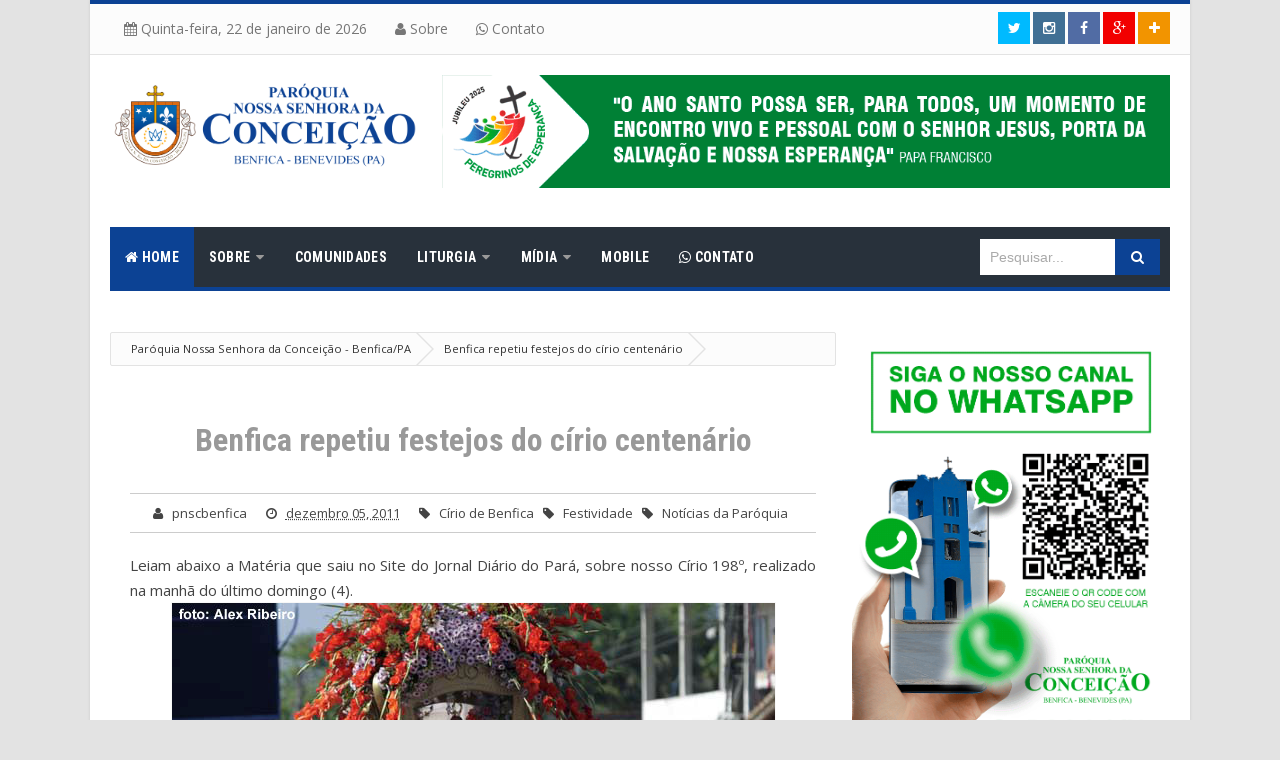

--- FILE ---
content_type: text/html; charset=UTF-8
request_url: https://www.pnscbenfica.com/2011/12/benfica-repetiu-festejos-do-cirio.html
body_size: 36219
content:
<!DOCTYPE html>
<html class='v2' dir='ltr' xmlns='http://www.w3.org/1999/xhtml' xmlns:b='http://www.google.com/2005/gml/b' xmlns:data='http://www.google.com/2005/gml/data' xmlns:expr='http://www.google.com/2005/gml/expr'>
<head>
<link href='https://www.blogger.com/static/v1/widgets/335934321-css_bundle_v2.css' rel='stylesheet' type='text/css'/>
<!-- [ Meta Tag SEO ] -->
<meta charset='utf-8'/>
<meta content='width=device-width, initial-scale=1' name='viewport'/>
<meta content='blogger' name='generator'/>
<meta content='text/html; charset=UTF-8' http-equiv='Content-Type'/>
<link href='https://www.blogger.com/openid-server.g' rel='openid.server'/>
<link href='https://www.pnscbenfica.com/' rel='openid.delegate'/>
<link href='https://www.pnscbenfica.com/2011/12/benfica-repetiu-festejos-do-cirio.html' rel='canonical'/>
<title>Benfica repetiu festejos do círio centenário - Paróquia Nossa Senhora da Conceição - Benfica/PA</title>
<meta content='' name='description'/>
<meta content='Benfica repetiu festejos do círio centenário, Paróquia Nossa Senhora da Conceição - Benfica/PA: Benfica repetiu festejos do círio centenário, Paróquia Nossa Senhora da Conceição - Benfica/PA' name='keywords'/>
<link href='https://www.pnscbenfica.com/feeds/posts/default' rel='alternate' title='Paróquia Nossa Senhora da Conceição - Benfica/PA - Atom' type='application/atom+xml'/>
<link href='https://www.pnscbenfica.com/feeds/posts/default?alt=rss' rel='alternate' title='Paróquia Nossa Senhora da Conceição - Benfica/PA - RSS' type='application/rss+xml'/>
<link href='https://www.blogger.com/feeds/251315640969839154/posts/default' rel='alternate' title='Paróquia Nossa Senhora da Conceição - Benfica/PA - Atom' type='application/atom+xml'/>
<link href='https://blogger.googleusercontent.com/img/b/R29vZ2xl/AVvXsEi2-Qf2fKO7lavEPq37JLPPng2YBdmH67xJqqTRzybVdP2R58-5e7YNOBUvGO2qw8YBmsd0J5ZEkIecDrskfxJ2skwpJFNmcNhH8aKbxQXL0pKSZAjmMY8XlFBrKj3UZxarpg4zrc7hNaCk/s72-c/C%25C3%25ADrio+de+Benfica+2011.jpg' rel='image_src'/>
<link href='/favicon.ico' rel='icon' type='image/x-icon'/>
<link href='https://plus.google.com/xxxxx/posts' rel='publisher'/>
<link href='https://plus.google.com/xxxxx/about' rel='author'/>
<link href='https://plus.google.com/xxxxx' rel='me'/>
<meta content='xxxxx' name='google-site-verification'/>
<meta content='xxxxx' name='msvalidate.01'/>
<meta content='xxxxx' name='alexaVerifyID'/>
<meta content='Indonesia' name='geo.placename'/>
<meta content='xxxxx' name='Author'/>
<meta content='general' name='rating'/>
<meta content='id' name='geo.country'/>
<!-- [ Social Media meta tag ] -->
<meta content='Paróquia Nossa Senhora da Conceição - Benfica/PA: Benfica repetiu festejos do círio centenário' property='og:title'/>
<meta content='article' property='og:type'/>
<meta content='https://www.pnscbenfica.com/2011/12/benfica-repetiu-festejos-do-cirio.html' property='og:url'/>
<meta content='https://blogger.googleusercontent.com/img/b/R29vZ2xl/AVvXsEi2-Qf2fKO7lavEPq37JLPPng2YBdmH67xJqqTRzybVdP2R58-5e7YNOBUvGO2qw8YBmsd0J5ZEkIecDrskfxJ2skwpJFNmcNhH8aKbxQXL0pKSZAjmMY8XlFBrKj3UZxarpg4zrc7hNaCk/s1600/C%25C3%25ADrio+de+Benfica+2011.jpg' property='og:image'/>
<meta content='xxxxx' property='og:description'/>
<meta content='Paróquia Nossa Senhora da Conceição - Benfica/PA' property='og:site_name'/>
<meta content='562901580420523' property='fb:app_id'/>
<meta content='100005787193074' property='fb:admins'/>
<meta content='en_US' property='og:locale'/>
<meta content='en_GB' property='og:locale:alternate'/>
<meta content='id_ID' property='og:locale:alternate'/>
<meta content='summary' name='twitter:card'/>
<meta content='Paróquia Nossa Senhora da Conceição - Benfica/PA: Benfica repetiu festejos do círio centenário' name='twitter:title'/>
<meta content='xxxxx' name='twitter:site'/>
<meta content='xxxxx' name='twitter:creator'/>
<style id='page-skin-1' type='text/css'><!--
/*
Theme Name       : Vienna Mag Responsive Magazine Template
Theme Publish    : 2 Juli 2015
Theme Base Color : White, Blue, and Black
Theme Layout     : 3 Column
Theme Designer   : Arlina Design
Designer URL     : https://arlinadesign.blogspot.com
Thanks to        : All supported
Theme License    : This free Blogger template is licensed under the Creative Commons Attribution 3.0 License, which permits both personal and commercial use.
However, to satisfy the &#39;attribution&#39; clause of the license, you are required to keep the footer links intact which provides due credit to its authors. For more specific details about the license, you may visit the URL below:
https://creativecommons.org/licenses/by/3.0/
*/
/* CSS Reset */
html,body,div,span,applet,object,iframe,h1,h2,h3,h4,h5,h6,p,blockquote,pre,a,abbr,acronym,address,big,cite,code,del,dfn,em,img,ins,kbd,q,s,samp,small,strike,strong,sub,sup,tt,var,b,u,i,center,dl,dt,dd,ol,ul,li,fieldset,form,label,legend,table,caption,tbody,tfoot,thead,tr,th,td,article,aside,canvas,details,embed,figure,figcaption,footer,header,hgroup,menu,nav,output,ruby,section,summary,time,mark,audio,video{margin:0;padding:0;border:0;font-size:100%;font:inherit;vertical-align:baseline;}
/* CSS HTML5 */
article,aside,details,figcaption,figure,footer,header,hgroup,menu,nav,section{display:block;}body{line-height:1;display:block;}*{margin:0;padding:0;}html{display:block;}ol,ul{list-style:none;}blockquote,q{quotes:none;}blockquote:before,blockquote:after,q:before,q:after{background:transparent;}table{border-collapse:collapse;border-spacing:0;}
/* CSS Framework */
*, *:before, *:after {-webkit-box-sizing:border-box;-moz-box-sizing:border-box;box-sizing:border-box;}
.navbar,.post-feeds,.feed-links{display:none;}
.section,.widget{margin:0 0 0 0;padding:0 0 0 0;}
strong,b{font-weight:bold;padding:0;transition:color 0.2s;}
strong,b:hover{left:-0.1em;content: '[';-webkit-transform: translateX(-100%);transform: translateX(-100%);}
cite,em,i{font-style:italic;}
a:link{color:#0c4294;text-decoration:none;outline:none;transition:all 0.25s;}
a:visited{color:#444;text-decoration:none;}
a:link:hover{color:#444;text-decoration:none;}
a:visited:hover{color:#0c4294;text-decoration:none;}
a img{border:none;border-width:0;outline:none;}
img{max-width:100%;vertical-align:middle;border:0;}
abbr,acronym{border-bottom:1px dotted;cursor:help;}
sup,sub{vertical-align:baseline;position:relative;top:-.4em;font-size:86%;}
sub{top:.4em;}small{font-size:86%;}
kbd {display:inline-block;border:1px solid #ccc;border-radius:4px;padding:0.1em 0.5em;margin:0 0.2em;box-shadow:0 1px 0px rgba(0,0,0,0.2), 0 0 0 2px #fff inset;background-color:#f7f7f7;}
mark{background-color:#ffce00;color:#182025;}
p,blockquote,pre,table,figure,hr,form,ol,ul,dl{margin:1.5em 0;}
hr{height:1px;border:none;background-color:#999;}
pre,code{font-family:'Open Sans';color:#666;}
pre{white-space:pre;word-wrap:normal;overflow:auto;}
blockquote{position:relative;line-height:normal;margin:15px 0;border-left:3px solid #c69f73;font-weight:400;padding:0 18px;color:#999}
*:focus {outline:0!important;}
/* CSS Blog Heading */
h1,h2,h3,h4,h5,h6{font-weight:700;line-height:normal;margin:0 0 0.6em;}
h1{font-size:200%}
h2{font-size:180%}
h3{font-size:160%}
h4{font-size:140%}
h5{font-size:120%}
h6{font-size:100%}
/* CSS Form */
input,button,select,textarea{font-size:100%;line-height:normal;vertical-align:baseline;}
textarea{display:block;box-sizing:border-box;}
input::-webkit-input-placeholder,textarea::-webkit-input-placeholder,input:-moz-placeholder,textarea:-moz-placeholder,input.placeholder_text,textarea.placeholder_text{color:#888}[placeholder]:focus::-webkit-input-placeholder{transition:opacity .5s .5s ease;opacity:0}
/* Print Styling */
@media print {
*{background:transparent !important;color:#000 !important;box-shadow:none !important;text-shadow:none !important}
a,a:visited{text-decoration:underline}a[href]:after{content:" (" attr(href)")"}abbr[title]:after{content:" (" attr(title)")"}.ir a:after,a[href^="javascript:"]:after,a[href^="#"]:after{content:""}pre,blockquote{border:1px solid #999;page-break-inside:avoid}thead{display:table-header-group}tr,img{page-break-inside:avoid}img{max-width:100% !important}
@page {margin:0.5cm;}
p,h2,h3{orphans:3;widows:3}h2,h3{page-break-after:avoid}}
/* CSS List */
ul,dl{margin:.5em 0em .5em 3em}
ol{list-style:decimal outside}
ul{list-style:disc outside}
li{margin:.5em 0}
dt{font-weight:bold}
dd{margin:0 0 .5em 2em}
/* CSS List Custom */
.post ul li span{position:relative;display:block;margin:0;padding:1px;margin-top:10px;text-decoration:none;transition:all .3s ease-out;}
ol {counter-reset:li;list-style: none;font:15px 'Open Sans', 'lucida sans';
padding:0;margin-bottom:4em;text-shadow: 0 1px 0 rgba(255,255,255,.5);}
ol ol {margin: 0 0 0 2em;}
.post ol li{position:relative;display:block;padding:.4em .4em .4em .8em;
margin:.5em 0 .5em 2.5em;background:#fff;color:#666;text-decoration:none;
transition:all .3s ease-out;}
.post ol li:before {content:counter(li);counter-increment:li;position:absolute;left:-2.5em;
top:50%;margin-top:-1em;height:2em;width:2em;line-height:2em;text-align:center;}
/* CSS Post Table */
.post-body table td, .post-body table caption{border:1px solid #e6e6e6;padding:10px;text-align:left;vertical-align:top;}
.post-body table th {border:1px solid #009abf;padding:10px;text-align:left;vertical-align:top;}
.post-body table.tr-caption-container {border:1px solid #eee;}
.post-body th{font-weight:700;}
.post-body table caption{border:none;font-style:italic;}
.post-body table{}
.post-body td, .post-body th{vertical-align:top;text-align:left;font-size:13px;padding:3px 5px;border:1px solid #eee;}
.post-body td:hover{background:#fefefe;}
.post-body th{background:#00acd6;color:#fff;}
.post-body th:hover{background:#009fc6;}
.post-body td a{color:#444;}
.post-body td a:hover{color:#0c4294;}
.post-body table.tr-caption-container td {border:none;padding:8px;}
.post-body table.tr-caption-container, .post-body table.tr-caption-container img, .post-body img {max-width:100%;height:auto;}
.post-body td.tr-caption {color:#666;font-size:80%;padding:0px 8px 8px !important;}
img {max-width:100%;height:auto;border:none;}
table {max-width:100%;width:100%;margin:1.5em auto;}
table.section-columns td.first.columns-cell{border-left:none}
table.section-columns{border:none;table-layout:fixed;width:100%;position:relative}
table.columns-2 td.columns-cell{width:50%}
table.columns-3 td.columns-cell{width:33.33%}
table.columns-4 td.columns-cell{width:25%}
table.section-columns td.columns-cell{vertical-align:top}
table.tr-caption-container{padding:4px;margin-bottom:.5em}
td.tr-caption{font-size:80%}
.widget ul {padding:0;}
/* CSS Global Wrapper */
body {background:#e3e3e3 none repeat scroll top left;margin:0;padding:0;color:#404040;font-family:'Open Sans';font-size:14px;font-weight:400;text-align:left;}
#outer-wrapper {max-width:1060px;margin:0 auto;padding:0;overflow:hidden;}
.post-inner {padding:15px 0 0 0;}
#header-wrapper {margin:20px;overflow:hidden;}
#header {float:left;width:100%;max-width:257px;}
.header-right {float:right;padding:0;overflow:hidden;margin:0;width:100%;
max-width:728px;}
#sidebar-wrapper {float:right;width:30%;margin:0 auto;}
.sidebar-inner {padding:15px 0;}
.header-wrapper2 {position:relative;z-index:999;}
.viennatop-wrapper {overflow:hidden;position:relative;}
.vitop-wrapper {padding:0 20px;position:relative;max-width:1060px;margin:0 auto;}
#footer-wrapper {text-align:left;overflow:hidden;margin:0;}
.footer {padding-bottom:.2em;}
.footer-bottom {min-height:40px;}
#footx1,#footx2,#footx3 {margin:0 .2%}
#footer-adwidget .footer-widget {width:30.2%;float:left;margin-left:20px;}
#footer-adwidget {max-width:1060px;overflow:hidden;margin:0 auto;}
#footer-wrapper .widget-content li {margin-left:-14px;}
#footer-wrapper .widget li {margin:5px 0 0 0;padding:5px 0 0 15px;display:block;}
.embed-container {
position: relative;
padding-bottom: 56.25%;
height: 0;
overflow: hidden;
max-width: 100%;
height: auto;
}
.embed-container iframe, .embed-container object, .embed-container embed {
position: absolute;
top: 0;
left: 0;
width: 100%;
height: 100%;
}
@media screen and (max-width:320.11px){
#HTML3{
display:none;
}
}

--></style>
<style id='template-skin-1' type='text/css'><!--
/* CSS Body Layout */
#layout ul,body#layout div.section h4,#layout div.section h4,body#layout ul,body#layout .top-tab-widget-menu ul {display:none;}
#layout,#layout .widget-content,#layout .add_widget {border:none;}
#layout .add_widget a {color:#444;}
#layout:before {content:'Vienna Mag';text-transform:uppercase;font-size:20px;color:#999;margin:0 0 20px 0;display:inline-block;font-weight:700;font-family:sans-serif;}
#layout #header-wrapper{min-height:0px;width:100%;margin:10px 0 0 0;}
#layout #footer-wrapper{padding:20px 0;overflow:visible;background:#f9f9f9;border-top:1px solid #ccc;}
#layout #footer-wrapper .add_widget {background-color:#8b9898;border:none;}
#layout #footer-wrapper .add_widget a,#layout div#mag-wrapper .add_widget a,#layout div#mag-wrapper2 .add_widget a {color:#fff;}
#layout #footer-wrapper .footer-column{width:33.33%;float:left}
#layout #footer-wrapper #column1,#layout #footer-wrapper #column2{margin:0}
#layout #footer-wrapper:before {content:'Footer Wrapper';text-transform:uppercase;font-size:16px;color:#aaa;margin:0 0 20px 0;display:inline-block;font-weight:700;font-family:sans-serif;}
#layout div#post-wrapper:before {content:'Post Wrapper';text-transform:uppercase;font-size:16px;color:#aaa;margin:0 0 20px 0;display:inline-block;font-weight:700;font-family:sans-serif;}
#layout #main-wrapper{width:70%;float:left}
#layout #sidebar-wrapper{width:30%;left:0;padding:0;float:right}
#layout #sidebar-wrapper:before {content:'Sidebar Wrapper';text-transform:uppercase;font-size:16px;color:#aaa;margin:0 0 20px 0;display:inline-block;font-weight:700;font-family:sans-serif;}
#layout .draggable-widget .widget-wrap2 {background:#c1cfd9;}
#layout #banner,#layout #banner2 {background-color:#5f6868;padding:20px 0!important;margin-bottom:20px;}
#layout #banner:before,#layout #banner2:before{content:'Ad Slot 970x90';font-size:13px;color:#fff;margin-bottom:20px;padding-bottom:5px;display:inline-block;font-weight:400;font-family:sans-serif}
#layout #banner .widget,#layout #banner2 .widget{width:80%;margin:5px auto!important;overflow:hidden;float:none}
#layout #banner .add_widget,#layout #banner2 .add_widget{width:80%;margin:5px auto!important;overflow:hidden;float:none}
#layout div#mag-wrapper .add_widget,#layout div#mag-wrapper2 .add_widget{background-color:#649fd0;border:none}
iframe#editorframe,#editorframe {width:980px!important;;}
body#layout div#post-wrapper,body#layout #post-wrapper,#layout #post-wrapper {float:left;width:70%;}
body#layout div.section,#layout div.section{background-color:transparent;border:0;font-family:sans-serif;margin:0;overflow:visible;padding:0;position:relative}
body#layout #outer-wrapper, body#layout .post-inner, body#layout .sidebar, body#layout .sidebar-two,body#layout #wrapper, body#layout .post-inner, body#layout .sidebar-inner {padding:0;}
body#layout #main{position:relative;background-color:#636798;padding:20px 10px!important;margin-bottom:20px;clear:both}
body#layout #main:before{content:'Recent Post';font-size:13px;color:#fff;margin-bottom:20px;padding-bottom:5px;display:block;font-weight:400;font-family:sans-serif}
body#layout .vita-list {float:left;width:79px;}
body#layout .header-wrapper {margin-top:0;}
body#layout #navigation {float:left;width:100%;}
body#layout .vita-list {float:left;width:100%;}
body#layout #header-wrapper {min-height:0px;width:100%;}
body#layout #header {width:30%;}
body#layout #header-right {width:70%;}
body#layout #vita-list-1, body#layout #vita-list-2, body#layout #vita-list-3 {width:33.3%;float:left;}
body#layout .add_widget {border:1px solid #ddd;}
body#layout #carousel {background-color:#f9aa4f;padding:20px 0!important;margin-bottom:20px;}
body#layout #carousel:before{content:'Slider';font-size:13px;color:#fff;margin-bottom:20px;padding-bottom:5px;display:inline-block;font-weight:400;font-family:sans-serif}
body#layout div#mag-wrapper,body#layout div#mag-wrapper2{width:100%;position:relative;display:inline-block;background-color:#78b9ef;padding:20px 0 !important;margin-bottom:20px;clear:both}
body#layout div#mag-wrapper:before,body#layout div#mag-wrapper2:before{content:'Mag Section';font-size:13px;color:#fff;margin-bottom:20px;padding-bottom:5px;display:block;font-weight:400;font-family:sans-serif}
body#layout #viennabox-1,body#layout #viennabox-2,body#layout #viennabox-3,body#layout #viennabox-4,body#layout #viennabox-5,body#layout #viennabox-6{width:48%;margin:4px;float:left;display:list-item;list-style:none}
--></style>
<style type='text/css'>
/* CSS Fix */
#navbar-iframe,#ContactForm1,#ContactForm1 br,.quickedit,#Attribution1 {display:none;visibility:hidden}
.clear {clear:both;}
.clear:after {visibility:hidden;display:block;font-size:0;content:" ";clear:both;height:0;}
header,nav,section,aside,article,footer {display:block;}
form.searchform {margin:0;}
.widget ul {line-height:1.4em;}
.rich-snippet {padding:10px;margin:15px 0 0;border:3px solid #e6e6e6;font-size:12px;}
.status-msg-wrap {width:100%;margin:20px auto;}
.status-msg-body {padding:20px 2%;width:96%;background:#fff;}
.status-msg-border {border:none;opacity:1;width:auto;}
.status-msg-bg {background-color:#fff;}
.status-msg-hidden {padding:20px 2%;}
.rich-snippet {padding:10px;margin:15px 0 0;border:none;font-size:12px;}
#Profile1 .widget-content {display:inline-block;}
.Profile img {margin:0 10px 0 0;border-radius:5px;}
a.profile-name-link.g-profile,a.profile-link {color:#666;float:left;margin:0 0 5px 0;}
.profile-textblock {color:#666;}
.Profile .profile-datablock {margin:0 0 .5em;display:inline-block;}
span.post-count {font-size:11px;color:#666;}
#ArchiveList a.post-count-link, #ArchiveList a.post-count-link:link, #ArchiveList a.post-count-link:visited {text-decoration:none;color:#666;}
select#BlogArchive1_ArchiveMenu {width:100%;padding:10px;font-family:'Roboto Condensed';background:#fff;color:#999;border:1px solid #e6e6e6;border-radius:2px;text-transform:uppercase;}
select#BlogArchive1_ArchiveMenu:active, select#BlogArchive1_ArchiveMenu:focus {outline:none;box-shadow:none;}
select#BlogArchive1_ArchiveMenu:after {content:" ";position:absolute;top:50%;margin-top:-2px;
right:8px;width:0;height:0;border-left:5px solid transparent;border-right:5px solid transparent;border-top:5px solid #aaa;}
.CSS_LIGHTBOX {z-index:999999!important;}
.CSS_LIGHTBOX_BG_MASK_TRANSPARENT {opacity:.95!important;}

/* CSS Shortcodes */
.button{float:left;list-style:none;text-align:center;width:95%;margin:10px;padding:2px;font-size:14px;clear:both;}
.button ul {margin:0;padding:0}
.button li{display:inline;margin:5px;padding:0;list-style:none;}
.demo,.download{padding:10px 14px!important;color:#fff!important;font-size:14px;text-align:center;text-transform:uppercase}
.demo {background-color:#5a6269;}
.download {background-color:#0c4294;}
.demo:hover {background-color:#0c4294;color:#fff;opacity:1;}
.download:hover {background-color:#5a6269;color:#fff;opacity:1;}
.demo:before {content:'\f135';display:inline-block;font-weight:normal;vertical-align:top;margin-right:10px;width:16px;height:16px;line-height:24px;font-family:fontawesome;transition:all 0.5s ease-out;}
.download:before {content:'\f019';display:inline-block;font-weight:normal;vertical-align:top;margin-right:10px;width:16px;height:16px;line-height:24px;font-family:fontawesome;transition:all 0.5s ease-out;}
.first-letter{float:left;color:#f77c6a;font-size:75px;line-height:60px;padding-top:4px;padding-right:8px;padding-left:3px;font-family:Georgia}
.widget .post-body ul{padding:0 20px;line-height:1.5;font-weight:400}
.widget .post-body ol{padding:0;margin:0;}
.widget .post-body li{padding:0;line-height:1.5}
.alert-message{position:relative;display:block;background-color:#f7f8fa;padding:20px;margin:20px 0;border-radius:2px;color:#39484d;}
.alert-message p{margin:0!important;padding:0;line-height:22px;font-size:13px;color:#39484d}
.alert-message span{font-size:14px!important}
.alert-message i{font-size:22px;text-align:left;display:inline-block;
position:absolute;right:0;top:0;padding:20px;opacity:0.8;}
.alert-message.success{background-color:#00acd6;color:#fff}
.alert-message.success a,.alert-message.success span{color:#fff}
.alert-message.alert{background-color:#0073b7;color:#fff}
.alert-message.alert a,.alert-message.alert span{color:#fff}
.alert-message.warning{background-color:#efa666;color:#fff}
.alert-message.warning a,.alert-message.warning span{color:#fff}
.alert-message.error{background-color:#f56c7e;color:#fff}
.alert-message.error a,.alert-message.error span{color:#fff}
.fa-check-circle:before{content:"\f058"}
.fa-info-circle:before{content:"\f05a"}
.fa-exclamation-triangle:before{content:"\f071"}
.fa-exclamation-circle:before{content:"\f06a"}
#flippy {text-align:center;}
#flippy button{margin:10px auto;cursor:pointer;background-color:#5a6269;color:#fff;padding:10px 14px!important;text-transform:uppercase;border:none;font-size:14px;transition:all .3s ease-out}
#flippy button:hover, #flippy button:focus {outline:none;opacity:1;color:#fff;}
#flippanel {padding:1px;text-align:left;background:#fafafa;border:1px solid #e6e6e6;}
#flippanel {padding:24px;display:none;}
#flippanel img {background:#f5f5f5;margin:10px auto;}
#wrap {margin:20px auto;text-align:center;}
#wrap br {display:none;}
.btn {display:inline-block;position:relative;font-family:'Open Sans', Helvetica, sans-serif;text-decoration:none;font-weight:700;background:#5a6269;padding:10px 20px;margin:0 3px;
color:rgba(255,255,255,0.7);border-radius:3px;transition:all 0.3s ease-out;opacity:0.7;text-transform:uppercase;}
.btn.down {background:#0c4294;opacity:0.7;}
.btn:hover,.btn.down:hover {opacity:0.9;}
.btn:active,.btn.down:active {opacity:1;}
a.btn,a.btn:hover,a.btn:active {color:rgba(255,255,255,1);}
.btn i {margin-left:10px;font-weight:normal;font-family:FontAwesome;}

/* CSS Outer Wrapper */
#outer-wrapper {background:#fff;max-width:1060px;margin:0 auto;padding:0 20px;overflow:hidden;-webkit-box-sizing:initial;-moz-box-sizing:initial;box-sizing:initial;box-shadow:0 0 3px #ccc;}

/* CSS Content Wrapper */
#content-wrapper {background-color:#fff;margin:10px auto;padding:0;word-wrap:break-word;}

/* CSS Top Menu Wrapper */
.viennatop-wrapper{background:#fcfcfc;position:relative;overflow:hidden;margin-left:-20px;margin-right:-20px;padding:8px 0;border-bottom:1px solid #e3e3e3;border-top:4px solid #0c4294;}
.header-wrapper2 {margin:0 auto;padding:0}
.top-menunav {display:block;margin:0 auto;float:left;padding:0;width:100%;background:transparent;}
.top-menunav ul {width:100%;padding:0;margin:0;text-align:left;}
.top-menunav li {list-style-type:none;float:left;padding:0;margin:0;}
.top-menunav li a{position:relative;color:#777;display:block;margin:0;padding:10px 14px;line-height:100%;transition:color .3s}
.top-menunav ul li:first-child a{margin-left:-20px;}
.top-menunav ul li a:active, .top-menunav ul li.highlight a {text-decoration:none;}
.top-menunav ul li a:hover {color:#0c4294;text-decoration:none;}
.top-menunav li.doremi {float:right;margin-left:3px;}
.top-menunav li.doremi a{padding:0;width:32px;height:32px;line-height:32px;text-align:center}
.top-menunav li.doremi a i{text-align:center;color:#777;}
.top-menunav li.doremi a:hover i{color:#fff;}
.top-menunav li.doremi.join{background:#f29400;margin-right:-20px;}
.top-menunav li.doremi.instagram{background:#406f94;}
.top-menunav li.doremi.gplus{background:#f20000;}
.top-menunav li.doremi.twitter{background:#00baff;}
.top-menunav li.doremi.facebook{background:#516ca4;}
.top-menunav li.doremi a i,.top-menunav li.doremi a:hover i{color:#fff;}
.top-menunav a#pull {display:none;}

/* CSS Header Wrapper */
#header-wrapper {margin:20px auto;padding:0;overflow:hidden;max-width:1060px;overflow:hidden;}
#header {float:left;width:100%;max-width:310px;color:#444;margin:0;}
#header h1, #header h2, #header p {font-family:'Roboto Condensed';font-size:260%;font-weight:700;color:#444;text-transform:uppercase;}
#header a {color:#444;text-decoration:none;transition:all 0.3s ease-out;}
#header a:hover {color:#0c4294;}
#header .description {font-size:100%;font-weight:400;color:#666;text-transform:none;line-height:normal;margin:0;}
.header img {display:block;}
.header-right {float:right;padding:0;overflow:hidden;margin:0;width:100%;
max-width:728px;}
.header-right img {display:block;}
.Header h1,.Header h2 {margin-bottom:10px;}

/* CSS Main Menu */
.menu-slide {display:none;background:#0c4294;padding:0 15px;height:60px;line-height:60px;color:#fff!important;}
.menu-slide:hover {background:#0c4294;}
#nav{font-family:'Roboto Condensed';font-size:14px;text-transform:uppercase;letter-spacing:.3px;font-weight:700;background:#28313b;height:60px;line-height:60px;margin:0 auto;border-bottom:4px solid #0c4294;-webkit-box-sizing:initial;-moz-box-sizing:initial;box-sizing:initial}
.vienna-mainmenu {background:#28313b;list-style:none;margin:0 0 0 0;float:left;}
.vienna-mainmenu:before,.vienna-mainmenu:after {content: " ";display:table;}
.vienna-mainmenu:after {clear:both;}
.vienna-mainmenu ul {list-style:none;margin:0 0 0 0;width:12em;}
.vienna-mainmenu a {display:block;padding:0 15px;}
.vienna-mainmenu li {position:relative;margin:0 0;}
.vienna-mainmenu > li {float:left;}
.vienna-mainmenu > li > a {display:block;height:60px;line-height:60px;color:#fff;}
.vienna-mainmenu > li > a.active {background:#0c4294;}
.vienna-mainmenu > li:hover > a {background:#8d6422;color:#fff;}
.vienna-mainmenu li ul {background:#fff;display:block;position:absolute;left:0;z-index:10;visibility:hidden;opacity:0;box-shadow:0 0 5px rgba(0,0,0,0.1);transition:initial;}
.vienna-mainmenu li li ul {left:100%;top:-1px;}
.vienna-mainmenu > li.hover > ul {visibility:visible;opacity:1;}
.vienna-mainmenu li li.hover ul {visibility:visible;opacity:10;}
.vienna-mainmenu li li a {display:block;color:#444;position:relative;z-index:100;height:46px;line-height:46px;font-weight:400;transition:initial;}
.vienna-mainmenu li li a:hover {background:#0c4294;color:#fff;}
.vienna-mainmenu li li li a {background:#fff;z-index:20;color:#444;}
.vienna-mainmenu li .parent:after {content: "\f0d7";font-family:FontAwesome;font-style:normal;font-weight:normal;text-decoration:inherit;padding-left:6px;color:#999;}
.vienna-mainmenu li:hover .parent:after{color:#fff;}
.vienna-mainmenu li ul li .parent:after {content: "\f0da";font-family:FontAwesome;font-style:normal;font-weight:normal;text-decoration:inherit;padding-left:6px;color:#999;float:right;}
.vienna-mainmenu li ul li .parent:hover:after {color:#fff;}
#search-form {background:#28313b;float:right;margin:0 0;width:200px;}
#search-form table {width:100%;margin:0 0 0 0;}
#search-form td.search-box {padding-right:30px;}
#search-form input#search-box[type="text"] {background:#fff;height:36px;line-height:36px;margin:5px 0 5px 10px;padding:0 10px;width:99%;color:#aaa;border:0;-webkit-box-sizing:initial;-moz-box-sizing:initial;box-sizing:initial;}
#search-form input#search-button[type="submit"] {font-family:FontAwesome;background:#0c4294;color:#fff;height:36px;line-height:36px;margin:5px 10px 5px -2px;padding:0 16px;border:0;outline:none;transition:all 0.25s;-webkit-box-sizing:initial;-moz-box-sizing:initial;box-sizing:initial;}
#search-form input#search-button[type="submit"]:hover{background:#8d6422;cursor:pointer;}
#search-form input#search-box[type="text"]:focus {background:#fff;color:#444;outline:none;}

/* CSS Post Wrapper */
#post-wrapper {background:transparent;color:#444;float:left;width:68.5%;margin:15px 0;}
.post-inner {padding:15px 0 0 0;}
.breadcrumbs{position:relative;background:none repeat scroll 0 0 #fcfcfc;border:1px solid #e3e3e3;border-radius:2px;font-size:80%;height:22px;line-height:22px;margin-bottom:10px;margin-top:1px;overflow:hidden;padding:5px;-webkit-box-sizing:initial;-moz-box-sizing:initial;box-sizing:initial;}
.breadcrumbs>span {position:relative;padding:10px 15px;}
.breadcrumbs>span:last-child{background:none repeat scroll 0 0 transparent;color:#333}
.breadcrumbs a{color:#333}
.breadcrumbs a:hover{color:#7fa8f0}
.breadcrumbs>span:before, .breadcrumbs>span:after {z-index:1;content: " ";border:19px solid transparent;height:0;width:0;right:-27px;top:-1px;position:absolute;border-left-color:#ddd;}
.breadcrumbs>span:before {border-left-color:#e3e3e3;}
.breadcrumbs>span:after {float:left;border-left-color:#fcfcfc;right:-24px;border-width:18px;top:0;}
.post {background:#fff;margin:0;padding:20px;}
.post-body{line-height:1.7em;color:#444;margin-top:15px;font-size:15px}
.post-body img {max-width:95%;margin:0 auto;height:auto;}
h3.post-title, h2.post-title, h1.post-title {font-family:'Roboto Condensed',sans-serif;font-size:20px;font-weight:400;text-align:center;padding:15px;}
h3.post-title a, h2.post-title a, h1.post-title a, h2.post-title, h1.post-title {color:#999;}
h3.post-title a:hover, h2.post-title a:hover, h1.post-title a:hover {color:#0c4294!important;}
.post-vinfo {background:transparent;margin-top:5px;margin-bottom:5px;color:#fff;font-size:12px;text-align:left;padding:0;box-shadow:none;}
.post-vinfo a {display:inline;background:transparent;color:#666;padding:4px 6px 4px 6px;transition:all .3s ease-out;}
.post-vinfo a:hover {color:#0c4294;}
.author-info, .time-info, .comment-info, .label-info, .review-info {margin-right:0;display:inline-block;color:#666;padding:10px 5px;}
.timestamp-link abbr {border-bottom:none;}
.halaman{padding:10px 0;background:#fdfdfd;}
.halaman-kiri{width:50%;float:left;margin:0;text-align:left;color:#bbb;transition:all .3s ease-out;}
.halaman-kanan{width:50%;float:right;margin:0;text-align:right;color:#bbb;transition:all .3s ease-out}
.halaman-kanan:hover .pager-title-left,.halaman-kiri:hover .pager-title-left{color:#ddd!important;}
.halaman-kiri a,.halaman-kanan a{color:#999;}
.halaman-kanan a:hover,.halaman-kiri a:hover{color:#666!important;}
.halaman-kiri a,.halaman-kanan a,.current-pageleft,.current-pageright{font-size:14px;font-family: 'Roboto Condensed',Helvetica,Arial,sans-serif;font-weight:400;background:none;text-decoration:none}

.current-pageleft{padding:0 0 0 15px;}
.current-pageright{padding:0 15px 0 0;}
.pager-title-left{font-size:22px;font-weight:700;text-transform:uppercase;transition:all .3s ease-out}
.isihalaman-kiri{margin:0}
.isihalaman-kanan{margin:5px 10px 10px}
#blog-pager-newer-link{float:left;padding:0 0 0 15px;}
#blog-pager-older-link{float:right;padding:0 15px 0 0;}
.blog-pager,#blog-pager{clear:both;text-align:center}
.feed-links{clear:both;line-height:2.5em;}
span.post-author.vcard {visibility:hidden;width:0;height:0;}
.post-header, .post-footer {line-height:initial;width:0;height:0;}

/* CSS Comments */
#comments{background:#fff;clear:both;margin:20px auto 0;line-height:1em;padding:20px;border:1px solid #e3e3e3;}
#comments h3{display:inline;line-height:20px;margin-bottom:20px;margin-top:-20px;margin-left:-20px;font-size:14px;position:absolute;background:#fff;color:#999;font-weight:700;text-transform:uppercase;padding:10px 20px 10px 50px;border:1px solid #e6e6e6;border-top:none;border-left:none;}
#comments h3:before {font-family:fontawesome;content:"\f086";margin-right:10px;font-size:20px;padding:10px 15px;position:absolute;left:0;top:0;font-weight:normal;}
#comments .click-comment{background:#fff;color:#999;float:right;text-decoration:none;display:inline;line-height:20px;margin-bottom:20px;margin-top:-20px;margin-right:-20px;font-size:14px;font-weight:700;text-transform:uppercase;padding:10px 20px;border:1px solid #e6e6e6;border-top:none;border-right:none;}
#comments .click-comment:hover{background:#fafafa;color:#666;}
.comment_avatar_wrap{border-radius:10%;width:46px;height:46px;border:none;background:none;text-align:center;padding:0;overflow:hidden;}
#comments .comment_avatar {border-radius:10%;width:46px;height:46px;max-width:46px;max-height:46px;background:#f9f9f9;padding:4px;text-align:center;position:absolute;top:0;left:0;overflow:hidden;}
#comments .comment_admin .comment_avatar{border-radius:10%;width:46px;height:46px;max-width:46px;max-height:46px;padding:4px;text-align:center;position:absolute;top:0;left:0;overflow:hidden;}
#comments .comment_avatar img {border-radius:10%;width:46px;height:46px;max-width:46px;max-height: 46px;background:url(https://blogger.googleusercontent.com/img/b/R29vZ2xl/AVvXsEhJpYZHgvqKneeJVX-ErSBPH7UcrY08GSstRU3ciI7Be2IyaNERl_rBRiXanRO9UTOPkklV5W2DxbTZ99D4sfV_NFOb8BuWOEFr3FuQz30sX_dnDo5ghFQoUEYG0M3LCDfG0tY2WFh5qrWy/s1600/avatwisted.png) no-repeat;overflow:hidden;}
.comment_avatar img{border-radius:10%;width:46px;height:46px;background:url(https://blogger.googleusercontent.com/img/b/R29vZ2xl/AVvXsEhJpYZHgvqKneeJVX-ErSBPH7UcrY08GSstRU3ciI7Be2IyaNERl_rBRiXanRO9UTOPkklV5W2DxbTZ99D4sfV_NFOb8BuWOEFr3FuQz30sX_dnDo5ghFQoUEYG0M3LCDfG0tY2WFh5qrWy/s1600/avatwisted.png) no-repeat;overflow:hidden;}
.comment_name a{font-weight:700;font-size:15px;padding:5px 0;color:#666;text-decoration:none}
.comment_child .comment_name a{color:#666;}
.comment_child .comment_name a:hover {color:#0c4294;}
.comment_admin .comment_name{background:#fff;padding:0 20px 0 65px;left:5px;top:10px;display:inline;font-weight:700;font-size:16px;text-decoration:none;border-radius:3px;}
.comment_admin .comment_date{left:10px;font-weight:700;font-size:11px;}
.comment_name{font-size:16px;background:#fff;font-weight:700;padding:0 20px 0 65px;position:absolute;left:5px;top:10px;display:inline;line-height:35px;border-radius:3px;transition:all .3s ease-out;}
.comment_name:hover,.comment_name a:hover,.comment_admin .comment_name a:hover,.comment_admin .comment_name:hover{color:#0c4294;}
.comment_service{position:absolute;top:31px;right:0;}
.item-control {display:inline-block;}
.comment_date a{font-size:11px;font-weight:400;text-transform:none;text-decoration:initial;
color:#666!important;text-align:center;padding:1px 6px;opacity:0.9;transition:all .3s ease-out;}
.comment_date a:hover{color:#0c4294!important;}
.comment-delete{font-size:11px;color:#666!important;opacity:0.9;}
.comment-delete:hover{color:#0c4294!important;}
.comment_body{margin:20px 0;padding:0;position:relative;}
.comment_body p{line-height:1.6em;color:#666;font-size:14px;font-family:'Open Sans',Helvetica,Arial,sans-serif;word-wrap:break-word;background:#fafafa;padding:30px 20px;position:relative;margin-top:25px;border-radius:6px;box-shadow:0 0 0 1px #e6e6e6;transition:all .3s ease-out;}
.comment_body p:before, .comment_body p:after {bottom:100%;left:5%;border:solid transparent;
content:" ";height:0;width:0;position:absolute;pointer-events:none;}
.comment_body p:after {border-color:rgba(255,255,255,0);border-bottom-color:#fafafa;
border-width:8px;margin-left:-8px;}
.comment_body p:before {border-color:rgba(255,225,255,0);border-bottom-color:#ddd;border-width:9px;margin-left:-9px;transition:all .3s ease-out;}
.comment_child .comment_body p{color:#666;}
.comment_body p img{vertical-align:middle;margin:0 5px;}
.comment_body p:hover{box-shadow:0 0 0 1px #ccc;}
.comment_body p:hover:before {border-bottom-color:#aaa;}
.comment_inner{padding-bottom:5px;margin:5px 0}
.comment_child .comment_wrap{padding-left:7%}
.comment_child .comment_body{margin-top:-15px;}
.comment_reply{display:inline-block;background:#fdfdfd;color:#999!important;text-align:center;
font-size:11px;margin:0;padding:2px 6px 4px 6px;border-radius:2px;border:1px solid #ccc;}
.comment_reply:hover{text-decoration:none!important;background:#fff;color:#6991d8!important;border-color:#7fa8f0;}
.comment-form{width:100%;max-width:100%;margin-bottom:10px;padding:0;}
.comment_form a{text-decoration:none;text-transform:uppercase;font-weight:700;font-family:Arial,Helvetica,sans-serif;font-size:15px;color:#666}
#comment-editor{width:103%!important;background:url('https://4.bp.blogspot.com/-jSUS8v5kwpQ/U8Z_6Ufr-PI/AAAAAAAAEYY/o4cQPKvt8vQ/s1600/loading.gif') no-repeat 50% 25%;position:relative;margin-left:-8px;margin-top:-15px}
.comment-form p{position:relative;background:#fdfdfd;color:#999;font-size:14px;font-family:'Open Sans',Helvetica,Arial,sans-serif;line-height:1.5em;margin-bottom:20px;padding:15px;border:1px solid #e3e3e3}
.comment-form p:after, .comment-form p:before {top:100%;left:8%;border:solid transparent;content:" ";height:0;width:0;position:absolute;pointer-events:none;}
.comment-form p:after {border-color:rgba(68,68,68,0);border-top-color:#fdfdfd;border-width:9px;margin-left:-9px;}
.comment-form p:before {border-color:rgba(221,221,221,0);border-top-color:#d3d3d3;border-width:10px;margin-left:-10px;transition:all .3s ease-out;}
.comment_reply_form{padding:0 0 0 7%}
.comment_reply_form .comment-form{width:100%}
.comment_emo_list .item{float:left;text-align:center;height:40px;width:41px;margin:0 0 10px;}
.comment_emo_list span{display:block;font-weight:400;font-size:11px;letter-spacing:1px;color:#666}
.comment_youtube{max-width:100%!important;width:400px;height:225px;display:block;margin:auto}
.comment_img{max-width:100%!important}
#respond{overflow:hidden;padding-left:10px;clear:both}
.unneeded-paging-control,.comment_author_flag{display:none}
.comment_admin .comment_author_flag{font-family:FontAwesome;display:inline-block;font-size:15px;font-weight:400;color:#7fa8f0;text-align:center;line-height:normal;margin-left:5px}
.spammer-detected{font-size:14px!important;color:#fff!important;background:#5cb0d8!important;margin:25px;
display:inline-block;padding:10px 15px!important;}
.deleted-comment{display:inline-block;color:#999;word-wrap:break-word;background:#f9f9f9;margin-top:20px;padding:10px;font-size:13px;font-family:'Open Sans',Helvetica,Arial,sans-serif;border-radius:3px;opacity:1;}
iframe{border:none;overflow:hidden}
.paging-control-container{text-align:center;margin:0 0 0 25%;}
.paging-control-container a{text-align:center;margin:0 auto;background:#666;padding:5px 10px;
color:#fff;transition:all .3s ease-out}
.paging-control-container a:hover{background:#e6ae48;color:#fff;}
.comment_header {padding:0;}
.comment_child .comment_header {padding:0;}
#emo-box,#hide-emo {display:none}
.small-button1 a {font-size:12px;cursor:pointer;font-weight:400;margin:10px 5px 5px 0;text-decoration:none;text-transform:none;text-shadow:none;display:inline-block;color:#fff;padding:2px 10px;cursor:pointer;border-radius:2px;background-color:rgba(0,0,0,0.5);transition: all 0.3s ease-out;}
.small-button1:hover a{background-color:rgba(0,0,0,0.8);color:#fff;display:inline-block;}
span.small-button1 {text-align:left;display:inline-block;}

/* CSS Sidebar Wrapper */
#sidebar-wrapper {background:transparent;float:right;width:30%;margin:0 auto;}
.sidebar-inner {padding:15px 0;}
.sidebar .widget-content,.sidebar-two .widget-content {padding:15px 0;}
.sidebar h2,.sidebar-two h2,.sidebar h3,.sidebar-two h3{overflow:hidden;position:relative;font-family:'Roboto Condensed';font-size:16px;font-weight:700;padding:10px 0;margin:0;text-transform:uppercase;display:block;background:#fff;border-bottom:2px solid #444;transition:All .3s ease-out}
.sidebar h2:after,.sidebar-two h2:after,.sidebar h3:after,.sidebar-two h3:after{content:'';display:inline-block;position:absolute;height:14px;top:0;margin:12px 0 12px 10px;width:100%;background:url(https://blogger.googleusercontent.com/img/b/R29vZ2xl/AVvXsEio0xWw0u4Xu86HVgzdfmLCmg9HJeP227AIz13bmD8VkFWrXaDlodzCX0GPoaV6cSVWl9AsWj_i20tzcERI7sfGC172yxCAv7Hyg5xqHUdZIgKvw2MZj2_Gfwyztpl-N7vK2Ds5OmgR7ebO/s1600/repeat-bg.png)repeat}
.vita-list h2, .vita-list h3{font-family:'Roboto Condensed';font-size:16px;font-weight:400;color:#444;padding:0;text-transform:uppercase;display:block;background:#fff;transition:All 0.3s ease-out;}
.sidebar .widget,.sidebar-two .widget {background:#fff;margin:0 0 15px;}
.sidebar ul, .sidebar ol,.sidebar-two ul, .sidebar-two ol {list-style-type:none;margin:0;padding:15px 0;padding-top:5px;}
.sidebar li,.sidebar-two li {margin:5px 0;padding:0;}

/* CSS vitabs */
.vitabs, .vita-list {margin:0;}
.vitabs .vita-list {padding:0;}
.vitabs-menu {padding:0;margin:0;border-bottom:2px solid #28313b;}
.vitabs-menu li{margin:0;text-transform:uppercase;list-style:none;text-align:center;display:inline-block;background:#fff;color:#444;cursor:pointer;position:relative;line-height:40px;font-weight:700;font-size:13px}
.vitabs-menu li:hover {color:#0c4294;}
.vitabs-menu .active-tab span{text-align:center;display:inline-block;padding:2px 12px 0;background-color:#28313b;color:#fff}
.vitabs-menu li span{display:block;padding:2px 12px 0}
.vitabs-menu li:before {display:none;font-family:Fontawesome;text-align:center;font-size:16px;padding:2px 15px 0;}
.vitabs-menu li:nth-child(1):before {content:'\f09e';}
.vitabs-menu li:nth-child(2):before {content:'\f006';}
.vitabs-menu li:nth-child(3):before {content:'\f0e6';}
.vitabs-content {padding:10px;background:#fff;margin-bottom:15px}
.vitabs-content .sidebar li {margin:0;padding:0;}
.vitabs-content .widget li {background:#fff;float:none!important;}
.vitabs-content .widget ul {background:#fff;overflow:visible;}

/* CSS Popular Post */
.item-snippet {display:none;}
.PopularPosts .item-thumbnail {float:right;margin:0;}
#PopularPosts1 h2,#PopularPosts2 h2 {margin:0;}
.PopularPosts .popular-posts ul li{list-style:none;overflow:hidden;padding:0;margin:10px 0}
#PopularPosts1 .popular-posts,#PopularPosts2 .popular-posts {position:relative;}
.PopularPosts ul {counter-reset:trackit;}
.popular-posts ul li div.item-thumbnail-only:before{content:"0"counters(trackit,"");float:left;width:50px;height:100px;text-align:center;line-height:100px;font-size:2em;font-weight:500;text-decoration:overline;color:#aaa}
.popular-posts ul li:hover div.item-thumbnail-only:before{content:'\f115';font-family:Fontawesome;text-decoration:none;color:#0c4294}
.PopularPosts .popular-posts ul li .item-content {counter-increment:trackit;}
div.item-thumbnail-only {counter-increment:trackit;}
.PopularPosts .popular-posts ul li a {color:#444;transition:all .3s}
.PopularPosts .popular-posts ul li a:hover {color:#0c4294}
.PopularPosts .item-title{display:table-cell;vertical-align:middle;height:100px;line-height:normal;text-overflow:ellipsis;padding:0 10px 0 0}
.PopularPosts .item-thumbnail img {display:block;float:left;width:100px;height:auto;padding:0;}
.popular-posts ul {padding-left: 0;}
#footer-wrapper .popular-posts ul li:nth-child(n+4) {display:none;}
#footer-wrapper .popular-posts ul li {border-bottom-color:#4f4f4f;background:#262525;}
#footer-wrapper .popular-posts ul li:nth-child(3) {border-bottom:0;}
.makesticking{background:none!important;position:fixed;top:15px;z-index:20;-webkit-transform:translateZ(0);}
#PopularPosts2 .widget-content {padding:0;margin:auto;}

/* CSS Footer Wrapper */
#footer-wrapper{position:relative;z-index:21;text-align:left;overflow:hidden;background:#28313b;margin:0;padding:15px 0 0;margin-top:20px;margin-left:-20px;margin-right:-20px;border-top:4px solid #0c4294;}
#footer-adwidget .footer-widget {width:30.2%;float:left;margin-left:20px;padding-top:10px;padding-bottom:15px;}
#footer-adwidget {max-width:1060px;overflow:hidden;margin:0 auto;}
#footer-wrapper h2,#footer-wrapper h3 {position:relative;font-size:15px;font-weight:700;color:#f0f2f4;padding:10px 0;text-transform:uppercase;display:block;border-bottom:2px solid #404040;}
#footer-wrapper h2:after,#footer-wrapper h3:after{content:"";position:absolute;bottom:-2px;left:0;width:110px;height:2px;background:#0c4294}
#footer-wrapper .widget-content {text-align:left;font-family:'Open Sans',Helvetica;margin:20px 0 15px;color:#f1f1f1;}
#footer-wrapper .widget-content li {margin-left:-14px;color:#f1f1f1}
#footer-wrapper .widget li {margin:5px 0 0 0;padding:5px 0 0 0;display:block;}
.footer li a {padding-top:0;padding-right:0;line-height:2em;font-size:13px;
font-weight:400;font-family:'Open Sans',Helvetica;color:#f1f1f1;margin:0}
.footer li a:hover {color:#fff;}
#footer-last{overflow:hidden;background:#28313b;padding:10px;margin:15px 0 0}
.vileftcredit {float:left;margin:10px;color:#ccc;font-size:13px;font-weight:400;}
#virightcredit {float:right;margin:10px;color:#ccc;font-size:13px;font-weight:400;}
.vileftcredit a,#virightcredit a {color:#ccc;text-decoration:none;}
.vileftcredit a:hover,#virightcredit a:hover {color:#fff;text-decoration:none;}
.footer {font-weight:400;padding-bottom:.2em;}
.footer-bottom {min-height:40px;}
#footx1,#footx2,#footx3 {margin:0 .2%}
.footer {font-weight:400;padding-bottom:.2em;}

/* CSS label */
.widget-content.list-label-widget-content {padding:0;}
.widget-content.cloud-label-widget-content {display:inline-block;}
.label-size-1,.label-size-2,.label-size-3,.label-size-4,.label-size-5 {font-size:100%;opacity:1}
.cloud-label-widget-content{text-align:left;padding:10px;}
.label-count {background:#fff;white-space:nowrap;display:inline-block;padding:10px 12px;}
.label-count:hover {background:#0c4294;color:#fff;}
#sidebar-wrapper .Label li {background:#fff;color:#444;padding:5px;text-align:left;width:100%;border-bottom:1px solid #eee;transition:all .3s ease-out;}
#sidebar-wrapper .Label li:hover {background:#fff;color:#0c4294;}
#sidebar-wrapper .Label li:before {content:"\f005";font-family:FontAwesome;
font-style:normal;font-weight:normal;text-decoration:inherit;padding-right:4px;color:#e7af34;transition:all .3s ease-out;}
#sidebar-wrapper .Label li:hover:before {content:"\f006";color:#e7af34;}
#sidebar-wrapper .Label li a {color:#444;transition:all .3s ease-out;}
#sidebar-wrapper .Label li a:hover {color:#444;text-decoration:underline}
#sidebar-wrapper .Label li span{float:right;background-color:#999;color:#fff;line-height:1.2;margin:0 5px 0 0;padding:4px 6px;text-align:center;font-size:12px;transition:initial;border-radius:2px;}
#sidebar-wrapper .Label li span:hover{background-color:#40c4294;color:#fff}
#sidebar-wrapper .label-size{background:#f6f6f6;display:block;float:left;margin:0 4px 4px 0;font-size:13px;transition:all 0.3s;}
#sidebar-wrapper .label-size:hover{background:#0c4294;}
#sidebar-wrapper .label-size a {display:inline-block;color:#444;padding:10px 12px;font-weight:400;}
#sidebar-wrapper .label-size a:hover {color:#fff;}
#sidebar-wrapper .label-size a:before {content:"\f02b";font-family:FontAwesome;font-style:normal;font-weight:normal;text-decoration:none;padding-right:4px;color:#444;transition:initial;}
#sidebar-wrapper .label-size a:hover:before {content:"\f02b";font-family:FontAwesome;font-style:normal;font-weight:normal;text-decoration:none;color:#fff;transition:initial;}
#footer-wrapper .Label li {background:transparent;float:left;padding:5px;margin:0;text-align:left;width:45%;transition:all .3s ease-out;}
#footer-wrapper .Label li:hover {color:#0c4294;}
#footer-wrapper .Label li a {color:#aaa;transition:all .3s ease-out;}
#footer-wrapper .Label li a:hover {color:#0c4294;}
#footer-wrapper .Label li span{float:right;color:#aaa;margin:0;padding:4px 6px;text-align:center;font-size:13px;font-weight:400;border-radius:2px;}
#footer-wrapper .Label li span:hover{color:#0c4294}
#footer-wrapper .label-size{background:#404040;color:#fff;display:block;float:left;margin:0 4px 4px 0;font-size:13px;transition:all 0.4s;}
#footer-wrapper .label-size a {display:inline-block;color:#fff;padding:10px 12px;font-weight:400;}
#footer-wrapper .label-size a:hover {background:#0c4294;color:#fff;transition:all 0.2s;}
#footer-wrapper .label-size a:before {content:"\f02b";font-family:FontAwesome;font-style:normal;font-weight:normal;text-decoration:none;padding-right:4px;
color:#fff;transition:initial;}
#footer-wrapper .label-size a:hover:before {content:"\f02b";font-family:FontAwesome;
font-style:normal;font-weight:normal;text-decoration:none;color:#fff;transition:initial;}
#footer-wrapper .label-size:hover, #footer-wrapper-inner .label-size:hover{background:#0c4294;color:#fff;}
#footer-wrapper .label-count {background:#404040;}

/* CSS Ad Slot Wrapper */
.banner,.banner2 {margin:0 auto;text-align:center;overflow:hidden;}
.banner .widget,.banner2 .widget {width:100%;max-width:100%;margin:0 auto;background:transparent;text-align:center;overflow:hidden;padding-top:15px;padding-bottom:15px;}
.banner img, .banner iframe,.banner2 img, .banner2 iframe{display:block;margin:0 auto;text-align:center;}
.kotak_iklan {text-align:center;margin:0 auto;transition:all 1s ease-out;}
.kotak_iklan .sidebar .widget-content,.kotak_iklan .sidebar-two .widget-content{padding:0;border:0;}
.kotak_iklan .sidebar .widget {margin-bottom:0;padding:0;}
.kotak_iklan img {background:#fff;text-align:center;margin:0 auto;padding:4px;border:1px solid transparent!important;transition: all 0.6s ease-out;}
.kotak_iklan  img:hover {background:#f9f9f9;border:1px solid #e6e6e6;}
.kotak_iklan2 {text-align:center;margin:0 auto;transition:all 1s ease-out;}
.kotak_iklan2 .sidebar .widget-content,.kotak_iklan2 .sidebar-two .widget-content{padding:0;background:#f2f6f7;box-shadow:0 1px 2px 0 rgba(0,0,0,0.1);border:0;}
.kotak_iklan2 .sidebar .widget,.kotak_iklan2 .sidebar-two .widget {margin-bottom:0;padding:0;}
.kotak_iklan2  img {text-align:center;transition:all 1s ease-out;}
.kotak_iklan2  img:hover {transition:all .5s ease-out;}

/* CSS Follow by email */
div#FollowByEmail1{background:transparent;}
.FollowByEmail .widget-content {padding:0;}
.FollowByEmail .follow-by-email-inner {position:relative;background:#28313b;color:#fff;}
.follow-by-email-inner {background:#fff;padding:15px;color:#444;}
.follow-by-email-inner:before {content: " Nunca perca as nossas últimas notícias , assine aqui gratuitamente ";font-family: 'Roboto Condensed';font-size:16px;font-weight:400;padding-bottom:10px;}
.FollowByEmail .follow-by-email-inner .follow-by-email-address{position:relative;background:#fff;color:#666;border:0;font-size:14px;height:42px;line-height:42px;padding-left:15px;width:100%;transition:all .2s}
.FollowByEmail .follow-by-email-inner .follow-by-email-address:focus {outline:none;color:#444;}
.FollowByEmail .follow-by-email-inner .follow-by-email-submit{background:#0c4294;color:#fff;cursor:pointer;font-family:'Roboto Condensed';font-size:15px;height:42px;line-height:42px;margin:0 -6px 0 0;width:80px;z-index:0;border-radius:0;transition:all .2s}
.FollowByEmail .follow-by-email-inner .follow-by-email-submit:hover {background:#48a5da;color:#fff;}
.tabletd1 {width:100%;}
.tabletd2 {width:0;}
.FollowByEmail .follow-by-email-inner input {}

/* CSS Follow us */
.vienna-socials-icons ul{margin:0;padding:0;list-style:none;margin-bottom:-5px;margin-right:-5px;overflow:hidden}
.vienna-socials-icons ul li:before{display:none}
.vienna-socials-icons ul li{margin:0;padding:0;list-style:none;float:left;width:48px;height:48px;line-height:48px;text-align:center;background:#00baff;font-size:21px;margin-right:5px;margin-bottom:5px}
.secondary-sidebar .vienna-socials-icons ul li{width:36px;height:36px}
.secondary-sidebar .vienna-socials-icons ul li a{line-height:45px}
.secondary-sidebar .vienna-socials-icons ul li a i{font-size:20px}
.vienna-socials-icons ul li a{line-height:45px;display:block;color:#fff}
.vienna-socials-icons ul li a:hover{color:#fff}
.vienna-socials-icons ul li.home{background:#83868a}
.vienna-socials-icons ul li.facebook{background:#516ca4}
.vienna-socials-icons ul li.googleplus{background:#f20000}
.vienna-socials-icons ul li.rss{background:#f29400}
.vienna-socials-icons ul li.youtube{background:#f20000}
.vienna-socials-icons ul li.dribbble{background:#dc71a6}
.vienna-socials-icons ul li.deviantart{background:#4c5e51}
.vienna-socials-icons ul li.pinterest{background:#f20000}
.vienna-socials-icons ul li.instgram{background:#406f94}
.vienna-socials-icons ul li.tumblr{background:#395875}
.vienna-socials-icons ul li.linkedin{background:#1985bc}
.vienna-socials-icons ul li.soundcloud{background:#f60}

/* CSS Page Navigation */
.pagenav {background-color:transparent;clear:both;margin:-5px 0 10px;margin-top:10px;padding:15px;text-align:left;font-size:13px;font-weight:400;}
.pagenav .pages {background-color:transparent;color:#999;font-weight:400;text-transform:uppercase;font-size:10px;border:none;}
.pagenav span,.pagenav a{padding:6px 11px;display:inline-block;background-color:#f6f6f6;color:#444;margin:0 2px;transition:all .6s}
.pagenav .current,.pagenav a:hover{background:#0c4294;color:#fff;}

/* CSS Back To Top */
#SmoothToTop{overflow:hidden;position:fixed;z-index:90;right:30px;bottom:30px;display:none;width:50px;height:50px;color:#fff;text-align:center;background-color:#2b2b2b;font-size:24px;line-height:48px;cursor:pointer;-webkit-transform:translateZ(0);border-radius:2px;transition:all .5s}
#SmoothToTop:hover {background-color:#0c4294;color:#fff;}

/* CSS Global Responsive */
@media screen and (max-width:1066px) {
#outer-wrapper {margin:0 auto;}
.header-right {float:right;padding:0;overflow:hidden;margin:0;}
.header-right img {display:block;}
.vienna-socials-icons ul li{margin:auto;width:44px;height:44px;line-height:44px;}
.viennatop-wrapper {margin-left:initial;margin-right:initial;border-top:4px solid #fcfcfc;}}

@media screen and (max-width:960px) {
#outer-wrapper {margin:0 auto;border:none;box-shadow:none;}
#header h1,#header p,#header,.header-right,#header .description{margin:0 auto;width:100%;float:none;text-align:center;}
#header {margin:20px auto;padding:0 30px;background:transparent;max-width:80%;}
.header-right img, .header-right iframe{margin:0 auto;max-width:100%;}
#header-wrapper{padding:0;margin:20px auto;}
.header-wrapper2 {padding:0}
.viennatop-wrapper {position:relative;z-index:96;overflow:hidden;margin:0;}
.vitop-wrapper{padding:0;}
.header-wrapper2 {padding:0}
a.virightcredit-social {margin:10px 5px 0 5px;}
#search-form {background:#444;width:100%;}
#search-form td.search-box {padding-right:0;width:100%;}
#search-form input#search-box[type="text"] {background:#fff;color:#444;}
#search-form input#search-box[type="text"]:focus {background:#fff;outline:none;}}

@media only screen and (max-width:768px) {
#post-wrapper, #sidebar-wrapper {width:100%;max-width:100%}
.post-body img {max-width:90%;}
.sidebar-inner, .post-inner {padding:15px 0 0px;}
.vileftcredit,#virightcredit {float:none;text-align:center;margin:10px auto;}
.Profile .profile-datablock {display:inline;float:left;}
.viennatop-wrapper {margin:0;}
.vitop-wrapper {margin:0;}
.top-menunav {display:block;width:100%;padding:0}
.top-menunav ul {text-align:center;}
.top-menunav ul {display:none;height:auto;}
.top-menunav a#pull {background-color:#fff;color:#666;display:inline-block;font-size:12px;padding:10px 3%;position:relative;text-align:right;width:100%;}
.top-menunav a#pull:after {content:'\f0c9';font-family:FontAwesome;font-style:normal;font-weight:normal;text-decoration:none;font-size:30px;color:#999;display:inline-block;position:absolute;left:20px;top:0;line-height:30px;}
.top-menunav li {display:block;width:100%;text-align:left;border-right:none;}
.top-menunav li a {background:#fff;color:#444;padding:15px 20px;display:block;}
.top-menunav li a:hover, nav a:active {background:#f9f9f9;border:none;color:#444;}
.top-menunav ul li a:hover {background:#f9f9f9;color:#444;}
.top-menunav ul li:first-child a {margin-left:0;}
.nav {float:none;width:100%;max-width:100%}
.active {display:block;}
.vienna-mainmenu > li > a.active {background:#2b2b2b;border-top:4px solid #0c4294;}
.vienna-mainmenu > li > a.active:hover {background:#282b2f;}
#search-form {width:100%;margin:0 0 0 0!important;}
.nav li ul:before {display:none;}
.nav > li {float:none;overflow:hidden;}
.nav ul {display:block;width:100%;float:none;}
.vienna-mainmenu li ul {background:#f6f6f6;box-shadow:none;}
.vienna-mainmenu li ul li a{background:#f0f0f0;}
.vienna-mainmenu li li a:hover {background:#0c4294;}
.nav > li.hover > ul , .nav li li.hover ul {position:static;}
.vienna-mainmenu li .parent:after,.vienna-mainmenu li ul li .parent:after {content: "\f0d7";font-family:FontAwesome;font-style:normal;font-weight:normal;text-decoration:inherit;padding-right:5px;float:right;color:#999;}
.vienna-mainmenu li:active .parent:after,.vienna-mainmenu li ul li:active .parent:after {color:#c5cbd0;}
#search-form {width:100%;background:#42494f;}
#search-form td.search-box {padding:0 10px!important;}
#search-form td.search-button {padding:0 10px;width:1%;}
#search-form input#search-box[type="text"] {margin:0 0 0 0;background:#fff;color:#666;}
#search-form input#search-button[type="submit"] {margin:0 0 0 -6px;}
#search-form input#search-box[type="text"]:focus {background:#fdfdfd;outline:none;}
.vitabs-menu {text-align:center;margin:auto;}
.vitabs-menu li span,.vitabs-menu .active-tab span,.top-menunav li.doremi {display:none;}
.vitabs-menu li:before {display:block;}
.makesticking{position:relative!important;z-index:2;}
#footer-adwidget {width:100%;overflow:hidden;}
#footer-adwidget .footer-widget {width:92%;float:left;margin-left:20px;}}

@media only screen and (min-width:640px){
#menu {display:block;}}

@media only screen and (max-width:640px){
.viennatop-wrapper {margin:auto;}
#header h1,#header p,#header,.header-right,#header .description{margin:0 auto;width:100%;float:none;text-align:center;}
.header-right{float:none;margin:0 auto;text-align:center;}
.header-right img, .header-right iframe{float:none;margin:0 auto;text-align:center;}
#header-wrapper{padding:0;margin:20px auto;}
#header {min-width:initial;background:none;margin:20px auto;padding:0 5px;}
#header .description {font-size:100%;line-height:1.5;}
#SmoothToTop {font-size:20px;}
#footer-wrapper{margin:20px 0 0 0;}
.responsive-menu {margin:0;}
#nav {margin:0;}
.pagenav .pages {display:none;}}

@media only screen and (max-width:480px){
#outer-wrapper {margin:0 auto;}
.top-menunav a#pull {width:90%;}
.header-right{float:none;margin:0 auto;text-align:center;}
.header-right img, .header-right iframe{float:none;margin:0 auto;text-align:center;}
.post {margin:0 0 8px;padding:8px;}
h2.post-title, h1.post-title {font-size:16px;}
.comments .comment-block, .comments .comments-content .inline-thread {
padding:10px !important;}
.comment .comment-thread.inline-thread .comment {margin: 0 0 0 0 !important;}
#virelated-posts {margin:20px 20px 20px 0;padding:0;}
.post-vinfo {font-size:12px;}
#feedContainer li {width:100%;}
.authorLeft{float:none;width:120px;margin:0 auto}
.authorDetails{text-align:center}
.authorDetails h2{float:none}
.authorDetails span{float:none}
.articleAuthor .authorContent p{text-align:center}}

@media screen and (max-width:320px){
.header-right{float:none;margin:0 auto;text-align:center;}
.header-right img, .header-right iframe{float:none;margin:0 auto;text-align:center;}
.post {padding:6px;}}
</style>
<style type='text/css'>
.post-body .separator a {margin-left:initial!important;margin-right:initial!important;}
.post img{background:#f9f9f9;height:auto;max-width:100%;border:0;margin-bottom:2.0px;box-shadow:0 0 0 1px rgba(0,0,0,0.03);opacity:1;transition:all .6s ease;}
.post img:hover {opacity:0.95;}
.post-body a.img {margin-left:0!important;margin-right:0!important;}
h3.post-title, h2.post-title, h1.post-title {margin-top:10px;font-weight:700;font-size:2rem;color:#999;}
.post-vinfo {font-size:small;text-align:center;padding:0;border-top:1px solid #ccc;border-bottom:1px solid #ccc;}
.author-info, .time-info, .comment-info, .label-info, .review-info, .post-vinfo a {color:#444;}
.post-vinfo a:hover {color:#888;}
#blog-pager {margin:0;}
.bagitiga {-webkit-column-count:3;-moz-column-count:3;column-count:3;}
.bagitiga img{-webkit-backface-visibility:hidden;margin-bottom:15px;max-width:100%;}
.bagitiga br, #breakingnews {display:none;}

/* Share Button */
h2.sharetitle{font-size:16px;font-weight:700;margin-top:20px;color:#fc4f3f;}
.share,.sharethis{position:relative;display:inline-block;}
.sharethis{margin-top:2px;}
.sharethis a.fb,.sharethis a.gp,.sharethis a.tw,.sharethis span.pl{text-decoration:none!important;display:inline-block;margin:0 5px 5px 0;font-weight:400;border-radius:3px;color:#ffffff;background:#0c4294;border:1px solid #0c4294;box-shadow:0 1px 0 rgba(0,0,0,.08);text-shadow:none;line-height:23px;padding:3px 8px 3px 5px;transition:all .3s}
.fbtea,.gotea,.plustea,.twtea{font-size:13px!important;vertical-align:middle}
.sharethis a.fb:hover,.sharethis a.gp:hover,.sharethis a.tw:hover,.sharethis span.pl:hover{color:#444;background:#fff;border-color:#bbb}
.sharethis a.fb:active,.sharethis a.gp:active,.sharethis a.tw:active,.sharethis span.pl:active{box-shadow:inset 0 1px 0 rgba(0,0,0,.16)}
span.pl{color:green;cursor:pointer}
#share-menu{display:none}
.dropdown-menu{position:absolute;top:100%;right:5px;z-index:99;float:left;min-width:100px;padding:5px 10px;margin:0!important;font-size:13px;text-align:left;list-style:none;background-color:#fff;-webkit-background-clip:padding-box;background-clip:padding-box;border:1px solid #ddd;border-radius:3px;box-shadow:0 6px 12px rgba(0,0,0,.12);}
.dropdown-menu li{list-style:none!important;margin:0!important;padding-left:0!important;line-height:1.8em!important}
.dropdown-menu li a{color:#333!important;font-weight:400;display:block}
.dropdown-menu li a:hover{color:#e8554e!important}
ul#share-menu{margin:0;padding:5px 15px}

/* CSS Related Posts */
#virelated-post {margin:0 auto;padding:0;text-align:center;}
#virelated-post h4 {position:relative;overflow:hidden;padding:0;margin:10px 0 20px 0;font-size:120%;font-weight:700;padding:4px 8px;text-align:center;text-transform:uppercase;transition:all 0.5s ease-out;}
#virelated-post h4:before, #virelated-post h4:after {position:absolute;top:51%;overflow:hidden;width:50%;height:2px;content:'\a0';background-color:#2b2b2b;}
#virelated-post h4:before{margin-left:-50%;text-align:right;}
#virelated-post h4 span{position:relative;display:inline-block;padding:5px 10px;margin:0 10px;}
.relhead {background:#fff;font-size:100%;font-weight:normal;line-height:150%;overflow:hidden;padding:10px 0;}
#virelated-summary .news-text {display:none;}
ul#virelated-summary {margin:0;padding:0;}
ul#virelated-summary li {float:left;list-style: none outside none;margin:0 0 0 0;padding:0;overflow:hidden;width:25%;}
ul#virelated-summary li a {display:block;}
ul#virelated-summary li img {background-color:#fff;width:150px;height:120px;max-width:100%;margin:0 auto;vertical-align:middle;transition:all 1s ease-out;}
ul#virelated-summary li img:hover {opacity:0.9;}
ul#virelated-summary li a.relinkjdulx {background-image:none;color:#444;display:block;font-size:13px;font-weight:normal;line-height:normal;overflow:hidden;padding:10px 10px 10px 0;text-transform:none;}
ul#virelated-summary li a.relinkjdulx:hover{color:#0c4294;}

/* CSS Multi Author Box */
.authorboxwrap{background:#fafafa;margin:30px 0 20px;padding:20px;overflow:hidden;border:1px solid #e3e3e3}
.avatar-container {float:left;margin-right:20px;}
.avatar-container img {background:#fff;width:90px;height:auto;padding:5px;border:1px solid #ccc;}
.author_description_container h4{font-weight:600;font-size:16px;display:block;margin-bottom:10px}
.author_description_container h4 a{color:#333}
.author_description_container p{font-size:12px;line-height:1.7;margin-bottom:15px}

/* CSS Item Responsive */
@media only screen and (max-width:960px){
.bagitiga{-webkit-column-count:2;-moz-column-count:2;column-count:2;}}

@media only screen and (max-width:640px){
#content-wrapper {padding:0;}
ul#virelated-summary li {float:left;list-style:none;overflow:hidden;width:100%;border-bottom:1px solid #e6e6e6;padding:10px 0;}
ul#virelated-summary li:last-child{border-bottom:none;}
ul#virelated-summary li img{display:none;}
ul#virelated-summary li a.relinkjdulx {display:block;font-size:14px;font-weight:700;line-height:normal;overflow:hidden;padding:10px 10px 10px 0;}
#virelated-summary .news-text {display:block;padding:0;font-size:12px;margin-bottom:0;}
.bagitiga{-webkit-column-count:1;-moz-column-count:1;column-count:1;}}

@media only screen and (max-width:320px){
h3.post-title:before,h1.post-title:before,h3.post-title:after,h1.post-title:after,h3.post-title:after,h1.post-title:after,#comments .click-comment {visibility:hidden;}
#comments .comment_avatar {width:20px;height:20px;max-width:20px;max-height:20px;background:#fcfcfc;padding:0;text-align:center;position:absolute;top:5px;right:5px;opacity:1;}
#comments .comment_admin .comment_avatar{width:20px;height:20px;max-width:20px;max-height:20px;padding:4px 4px 19px;text-align:center;position:absolute;top:0;right:0;opacity:1;}
#comments .comment_avatar img {width:20px;height:20px;max-width:20px;max-height: 20px;background:#f9f9f9;}
.comment_avatar img{width:20px;height:20px;background:#f9f9f9;}}

@media print {
body{padding:0}
#outer-wrapper {border-right:none;border-left:none;}
#post-wrapper{width:100%;margin:0 auto;}
.post-vinfo {background:#fff;border:none;}
.post {background:#fff;margin:0 0 15px;padding:15px;border:none;}
h1.post-title {border-bottom:none;}
.post blockquote{background:transparent;color:#666;border:none;}
.viennatop-wrapper,#nav,.share-post,#SmoothToTop,#search,.breadcrumbs,.halaman,#blog-pager,.banner,#banner,.banner2,#banner2,#sidebar-wrapper,#virelated-post,#comments,#footer-wrapper,#header-wrapper,div#banner,div#banner2,.vienna-mainmenu{opacity:0;display:none;visibility:hidden;width:0;height:0;}
.status-msg-border{border:none;}}
</style>
<script type='text/javascript'>
//<![CDATA[
//Related Post
var relnojudul = 0;
var relmaxtampil = 4;
var numchars = 120;
var reljudul=new Array();var relurls=new Array();var relcuplikan=new Array();var relgambar=new Array();function saringtags(g,h){var e=g.split("<");for(var f=0;f<e.length;f++){if(e[f].indexOf(">")!=-1){e[f]=e[f].substring(e[f].indexOf(">")+1,e[f].length)}}e=e.join("");e=e.substring(0,h-1);return e}function relpostimgcuplik(h){for(var e=0;e<h.feed.entry.length;e++){var g=h.feed.entry[e];reljudul[relnojudul]=g.title.$t;postcontent="";if("content" in g){postcontent=g.content.$t}else{if("summary" in g){postcontent=g.summary.$t}}relcuplikan[relnojudul]=saringtags(postcontent,numchars);if("media$thumbnail" in g){postimg=g.media$thumbnail.url}else{postimg="https://1.bp.blogspot.com/-htG7vy9vIAA/Tp0KrMUdoWI/AAAAAAAABAU/e7XkFtErqsU/s1600/grey.GIF"}relgambar[relnojudul]=postimg;for(var f=0;f<g.link.length;f++){if(g.link[f].rel=="alternate"){relurls[relnojudul]=g.link[f].href;break}}relnojudul++}}function contains(a,e){for(var f=0;f<a.length;f++){if(a[f]==e){return true}}return false}function artikelterkait(){var v=new Array(0);var w=new Array(0);var x=new Array(0);var A=new Array(0);for(var u=0;u<relurls.length;u++){if(!contains(v,relurls[u])){v.length+=1;v[v.length-1]=relurls[u];w.length+=1;w[w.length-1]=reljudul[u];x.length+=1;x[x.length-1]=relcuplikan[u];A.length+=1;A[A.length-1]=relgambar[u]}}reljudul=w;relurls=v;relcuplikan=x;relgambar=A;for(var u=0;u<reljudul.length;u++){var B=Math.floor((reljudul.length-1)*Math.random());var i=reljudul[u];var s=relurls[u];var y=relcuplikan[u];var C=relgambar[u];reljudul[u]=reljudul[B];relurls[u]=relurls[B];relcuplikan[u]=relcuplikan[B];relgambar[u]=relgambar[B];reljudul[B]=i;relurls[B]=s;relcuplikan[B]=y;relgambar[B]=C}var r=0;var D=Math.floor((reljudul.length-1)*Math.random());var z=D;var q;var t=document.URL;while(r<relmaxtampil){if(relurls[D]!=t){q="<li class='news-title clearfix'>";q+="<a href='"+relurls[D]+"' rel='nofollow' target='_top' title='"+reljudul[D]+"'><div class='overlayb'></div><img src='"+relgambar[D]+"' /></a>";q+="<a class='relinkjdulx' href='"+relurls[D]+"' target='_top'>"+reljudul[D]+"</a>";q+="<span class='news-text'>"+relcuplikan[D]+"</span>";q+="</li>";document.write(q);r++;if(r==relmaxtampil){break}}if(D<reljudul.length-1){D++}else{D=0}if(D==z){break}}};
//]]>
</script>
<script src='//ajax.googleapis.com/ajax/libs/jquery/2.1.3/jquery.min.js'></script>
<script type='text/javascript'>
//<![CDATA[
//CSS Ready
function loadCSS(e, t, n) { "use strict"; var i = window.document.createElement("link"); var o = t || window.document.getElementsByTagName("script")[0]; i.rel = "stylesheet"; i.href = e; i.media = "only x"; o.parentNode.insertBefore(i, o); setTimeout(function () { i.media = n || "all" }) }
loadCSS("https://fonts.googleapis.com/css?family=Open+Sans:400italic,400,700");loadCSS("https://fonts.googleapis.com/css?family=Roboto+Condensed:400,700");loadCSS("https://maxcdn.bootstrapcdn.com/font-awesome/4.3.0/css/font-awesome.min.css");
//]]>
</script>
<script type='text/javascript'>
$(function(){$(".vitabs-1").mvitabs()})
</script>
<link href='https://www.blogger.com/dyn-css/authorization.css?targetBlogID=251315640969839154&amp;zx=548e91cf-b837-41e1-8dc9-8729633a6297' media='none' onload='if(media!=&#39;all&#39;)media=&#39;all&#39;' rel='stylesheet'/><noscript><link href='https://www.blogger.com/dyn-css/authorization.css?targetBlogID=251315640969839154&amp;zx=548e91cf-b837-41e1-8dc9-8729633a6297' rel='stylesheet'/></noscript>
<meta name='google-adsense-platform-account' content='ca-host-pub-1556223355139109'/>
<meta name='google-adsense-platform-domain' content='blogspot.com'/>

<!-- data-ad-client=ca-pub-6646372380761261 -->

</head>
<body>
<div id='outer-wrapper'>
<div class='viennatop-wrapper'>
<header class='header-wrapper2'>
<div class='vitop-wrapper'>
<nav class='top-menunav'>
<ul>
<li><a title='Calendar'><i class='fa fa-calendar'></i>
<script language='JavaScript'>
hoje = new Date()
dia = hoje.getDate()
dias = hoje.getDay()
mes = hoje.getMonth()
ano = hoje.getYear()

dia = "" + dia

ano = 1900 + ano
function NArray (n)
{
this.length = n
}
NomeDiaWMOnline = new NArray(7)
NomeDiaWMOnline[0] = "Domingo"
NomeDiaWMOnline[1] = "Segunda-feira"
NomeDiaWMOnline[2] = "Terça-feira"
NomeDiaWMOnline[3] = "Quarta-feira"
NomeDiaWMOnline[4] = "Quinta-feira"
NomeDiaWMOnline[5] = "Sexta-feira"
NomeDiaWMOnline[6] = "Sábado"
NomeMesWMOnline = new NArray(12)
NomeMesWMOnline[0] = "janeiro"
NomeMesWMOnline[1] = "fevereiro"
NomeMesWMOnline[2] = "março"
NomeMesWMOnline[3] = "abril"
NomeMesWMOnline[4] = "maio"
NomeMesWMOnline[5] = "junho"
NomeMesWMOnline[6] = "julho"
NomeMesWMOnline[7] = "agosto"
NomeMesWMOnline[8] = "setembro"
NomeMesWMOnline[9] = "outubro"
NomeMesWMOnline[10] = "novembro"
NomeMesWMOnline[11] = "dezembro"
document.write (NomeDiaWMOnline[dias] + ", " + dia + " de " + NomeMesWMOnline[mes] + " de " + ano)
  </script></a></li>
<li><a href='https://www.pnscbenfica.com/p/paroquia-nossa-senhora-da-conceicao.html' title='About Us'><i class='fa fa-user'></i> Sobre</a></li>
<li><a href='https://api.whatsapp.com/send?phone=5591980131987' title='Contact us'><i class='fa fa-whatsapp'></i> Contato</a></li>
<li class='doremi join'><a href='#' rel='nofollow' target='_blank' title='Join Our Site'><i class='fa fa-plus'></i><span class='inv'></span></a></li>
<li class='doremi gplus'><a href='https://plus.google.com/+pnscbenfica' rel='nofollow' target='_blank' title='Siga-nos no Google+'><i class='fa fa-google-plus'></i><span class='inv'></span></a></li>
<li class='doremi facebook'><a href='https://facebook.com/pnscbenfica' rel='nofollow' target='_blank' title='Siga-nos no Facebook'><i class='fa fa-facebook'></i><span class='inv'></span></a></li>
<li class='doremi instagram'><a href='https://instagram.com/pnscbenfica' rel='nofollow' target='_blank' title='Siga-nos no instagram'><i class='fa fa-instagram'></i><span class='inv'></span></a></li>
<li class='doremi twitter'><a href='https://twitter.com/pnscbenfica' rel='nofollow' target='_blank' title='Siga-nos no Twitter'><i class='fa fa-twitter'></i><span class='inv'></span></a></li>
</ul>
<a href='#' id='pull'>MENU</a>
</nav>
</div>
<!-- Estilos das páginas estáticas Inicio -->
<!-- Estilos das páginas estáticas Fim -->
</header>
</div>
<div class='clear'></div>
<div id='header-wrapper' itemscope='itemscope' itemtype='https://schema.org/WPHeader'>
<div class='header section section' id='header'><div class='widget Header' data-version='1' id='Header1'>
<div id='header-inner'>
<a href='https://www.pnscbenfica.com/' style='display: block'>
<img alt='Paróquia Nossa Senhora da Conceição - Benfica/PA' height='517px; ' id='Header1_headerimg' src='https://blogger.googleusercontent.com/img/a/AVvXsEjJJT6BwF5oJkhzfWxSEwBBUmFlCooOJ4v_68CWScHUIDSBdJsw6DuqRUOpvmWt-KmYb_cPfCreQXAG8vn7ckabjOA7GAUSC0U8anLQAsRWyLhQxllsuCna89Sb0CjGQA5L_w_WbNVz4R2ycMWrAAzNc2RTq3Nouf2DSdOzzXUJS7Pgex2XZrxskhccJKRw=s1600' style='display: block' width='1600px; '/>
</a>
</div>
</div></div>
<div class='header-right section section' id='header-right'><div class='widget Image' data-version='1' id='Image3'>
<div class='widget-content'>
<a href='https://www.iubilaeum2025.va/pt.html'>
<img alt='' height='150' id='Image3_img' src='https://blogger.googleusercontent.com/img/b/R29vZ2xl/AVvXsEh97wHYmyrNtUo95tAp2l2cca8qZ8vHj1CVB8Qt8pKIjSlSWjDxE7D9A-n1E-4ev1PW2NhoZGEWITZ5XXWf2WM7mhKiO7UjoQvnvwh0ILgKzVSGaVjHGW23Dwn1EZ7m9g4Juz8pLkgDhGuH_aTBe-HJrN2SVSadFSNEpV3ZV_2Nb2z-H7g2ON3pWZRq5nN9/s970/jubileu-25.gif' width='970'/>
</a>
<br/>
</div>
<div class='clear'></div>
</div></div>
</div>
<div class='clear'></div>
<nav id='nav' itemscope='itemscope' itemtype='https://schema.org/SiteNavigationElement' role='navigation'>
<a class='menu-slide' href='#'><i class='fa fa-list'></i> Menu</a>
<ul class='nav vienna-mainmenu'>
<li><a class='active' href='/'><span itemprop='name'><i class='fa fa-home'></i> Home</span></a></li>
<li><a href='#' itemprop='url'><span itemprop='name'>Sobre</span></a>
<ul>
<li><a href='https://www.pnscbenfica.com/p/paroquia-nossa-senhora-da-conceicao.html' itemprop='url'><span itemprop='name'>Paróquia</span></a></li>
<li><a href='https://www.pnscbenfica.com/p/horarios.html' itemprop='url'><span itemprop='name'>Horário</span></a></li>
<li><a href='https://www.pnscbenfica.com/p/onde-estamos.html' itemprop='url'><span itemprop='name'>Onde estamos</span></a></li>
</ul>
</li>
<li><a href='https://www.pnscbenfica.com/p/comunidades_02.html' itemprop='url'><span itemprop='name'>Comunidades</span></a>
</li>
<li><a href='#' itemprop='url'><span itemprop='name'>Liturgia</span></a>
<ul>
<li><a href='https://www.pnscbenfica.com/p/liturgia.html' itemprop='url'><span itemprop='name'>Evangelho do Dia</span></a></li>
<li><a href='https://www.pnscbenfica.com/p/santo.html' itemprop='url'><span itemprop='name'>Santo do Dia</span></a></li>
</ul>
</li>
<li><a href='#' itemprop='url'><span itemprop='name'>Mídia</span></a>
<ul>
<li><a href='https://www.facebook.com/pg/pnscbenfica/photos/?ref=page_internal' itemprop='url' target='_blank'><span itemprop='name'>Fotos</span></a></li>
<li><a href='https://youtube.com/pnscbenfica' itemprop='url' target='_blank'><span itemprop='name'>Vídeos</span></a></li>
</ul>
</li>
<li><a href='https://app.vc/pnscbenfica' itemprop='url'><span itemprop='name'>Mobile</span></a></li>
<li><a href='https://api.whatsapp.com/send?phone=5591980131987' itemprop='url'><span itemprop='name'><i class='fa fa-whatsapp'></i> contato</span></a></li>
</ul>
<form action='/search' id='search-form' method='get' style='display: inline;'><table><tbody><tr><td class='search-box'><input id='search-box' name='q' onblur='if(this.value==&#39;&#39;)this.value=this.defaultValue;' onfocus='if(this.value==this.defaultValue)this.value=&#39;&#39;;' type='text' value='Pesquisar...'/></td>
<td class='search-button'><input id='search-button' type='submit' value=''/></td></tr></tbody></table></form>
</nav>
<div class='clear'></div>
<div class='clear'></div>
<div id='content-wrapper' itemscope='itemscope' itemtype='https://schema.org/Blog' role='main'>
<div class='banner section no-items section' id='banner'></div>
<div class='clear'></div>
<div id='post-wrapper'>
<div id='mag-wrapper'>
</div>
<div class='clear'></div>
<div class='post-inner'>
<div class='main section' id='main'><div class='widget Blog' data-version='1' id='Blog1'>
<div class='breadcrumbs'><span itemscope='' itemtype='https://data-vocabulary.org/Breadcrumb'><a href='https://www.pnscbenfica.com/' itemprop='url'><span itemprop='title'>Paróquia Nossa Senhora da Conceição - Benfica/PA</span></a></span>
<span>Benfica repetiu festejos do círio centenário</span>
</div>
<div class='blog-posts hfeed'>
<!--Can't find substitution for tag [defaultAdStart]-->

          <div class="date-outer">
        

          <div class="date-posts">
        
<div class='post-outer'>
<article class='post hentry'>
<a content='https://blogger.googleusercontent.com/img/b/R29vZ2xl/AVvXsEi2-Qf2fKO7lavEPq37JLPPng2YBdmH67xJqqTRzybVdP2R58-5e7YNOBUvGO2qw8YBmsd0J5ZEkIecDrskfxJ2skwpJFNmcNhH8aKbxQXL0pKSZAjmMY8XlFBrKj3UZxarpg4zrc7hNaCk/s1600/C%25C3%25ADrio+de+Benfica+2011.jpg'></a>
<h1 class='post-title entry-title'>
Benfica repetiu festejos do círio centenário
</h1>
<div class='post-vinfo'>
<span class='author-info'>
<i class='fa fa-user'></i>
<span class='vcard' itemprop='author' itemscope='itemscope' itemtype='https://schema.org/Person'>
<span class='fn'>
<a class='g-profile' href='https://www.blogger.com/profile/01918788491202693664' rel='author' title='author profile'>
<span itemprop='name'>pnscbenfica</span>
</a>
</span>
</span>
</span>
<span class='time-info'>
<i class='fa fa-clock-o'></i>
<a class='timestamp-link' href='https://www.pnscbenfica.com/2011/12/benfica-repetiu-festejos-do-cirio.html' rel='bookmark' title='permanent link'><abbr class='published updated' title='2011-12-05T11:30:00-03:00'>dezembro 05, 2011</abbr></a>
</span>
<span class='label-info'>
<i class='fa fa-tag'></i>
<a href='https://www.pnscbenfica.com/search/label/C%C3%ADrio%20de%20Benfica?max-results=5' rel='tag'>Círio de Benfica</a>
<i class='fa fa-tag'></i>
<a href='https://www.pnscbenfica.com/search/label/Festividade?max-results=5' rel='tag'>Festividade</a>
<i class='fa fa-tag'></i>
<a href='https://www.pnscbenfica.com/search/label/Not%C3%ADcias%20da%20Par%C3%B3quia?max-results=5' rel='tag'>Notícias da Paróquia</a>
</span>
</div>
<div class='post-header'>
<div class='post-header-line-1'></div>
<span class='post-author vcard' itemscope='itemscope' itemtype='https://schema.org/Person'>
<span class='fn author'>
<a href='https://www.blogger.com/profile/01918788491202693664' rel='author' title='author profile'>
<span itemprop='name'>pnscbenfica</span>
</a>
</span>
</span>
</div>
<div class='post-body entry-content' id='post-body-8240038471288062217'>

<div style="display:block;text-align:center;margin:15px auto;">

</div>
<div dir="ltr" style="text-align: left;" trbidi="on">
<div style="text-align: justify;">
Leiam abaixo a Matéria que saiu no Site do Jornal Diário do Pará, sobre nosso Círio 198º, realizado na manhã do último domingo (4).</div>
<div class="separator" style="clear: both; text-align: center;">
<img border="0" src="https://blogger.googleusercontent.com/img/b/R29vZ2xl/AVvXsEi2-Qf2fKO7lavEPq37JLPPng2YBdmH67xJqqTRzybVdP2R58-5e7YNOBUvGO2qw8YBmsd0J5ZEkIecDrskfxJ2skwpJFNmcNhH8aKbxQXL0pKSZAjmMY8XlFBrKj3UZxarpg4zrc7hNaCk/s1600/C%25C3%25ADrio+de+Benfica+2011.jpg" /></div>
<div style="text-align: justify;">
<span class="Apple-style-span" style="font-size: x-small;">fonte: Site do Diário do Pará</span></div>
<div style="text-align: justify;">
Católicos de Benfica, distrito do município de Benevides, reuniram na manhã de domingo (4) para louvar Nossa Senhora da Conceição, padroeira local. Em sua 198ª edição, o Círio de Benfica teve como tema &#8220;Bem aventurada porque acreditou&#8221;. A procissão saiu da comunidade Santa Maria e seguiu em direção à igreja Matriz, paróquia Nossa Senhora de Conceição.&nbsp;</div>
<div style="text-align: justify;">
Uma missa presidida por Dom Alberto Taveira Correa, arcebispo metropolitano de Belém, antecedeu a romaria. Para ele, além de demonstração de fé do povo, o Círio também é motivo de união. &#8220;O círio agrega e tem a capacidade de envolver todos&#8221;, observou.&nbsp;</div>
<div style="text-align: justify;">
A união das moradores do distrito de Benfica também foi destacada pelo padre José Luiz Alves Fernandes, da comunidade de Nossa Senhora da Conceição. &#8220;Vemos o empenho das famílias, dos casais, dos idosos e dos jovens em torno da celebração. Percebemos a união até mesmo dos irmão de outras religiões&#8221;, pontuou o padre.&nbsp;</div>
<div style="text-align: justify;">
<br /></div>
<b><div style="text-align: justify;">
<b>GRAÇAS&nbsp;</b></div>
</b><div style="text-align: justify;">
&#8220;Já conseguimos muitas graças e enquanto puder continuarei vindo para homenagear Nossa Senhora&#8221;, justificam o servente Ismael Pimentel e a a dona de casa Maria José, casal que mora há 12 anos em Benfica.&nbsp;</div>
<div style="text-align: justify;">
A festividade de Nossa Senhora da Conceição ainda terá ainda um círio para crianças (quinta, 08). No último dia da festa, no dia 11, ainda será realizada a procissão fluvial pelo rio Benfica. (<a href="http://www.diarioonline.com.br/noticia-178017-benfica-repetiu-festejos-do-cirio-centenario.html" target="_blank"><b>Diário do Pará</b></a>)</div>
<div class="separator" style="clear: both; text-align: center;">
<img border="0" src="https://blogger.googleusercontent.com/img/b/R29vZ2xl/AVvXsEhQ6mjB12gJWxHJdVHdDNEWGA3WuCqQxrGrJ7Nh-8awT_o0klCj4HtTK_ATD4KiZ59Gis_8eOc6kwj-2Ov3eMx7ZrCE9wDiPnHNjOA56Xlj8X3l4lYoil-AqCy3jEwj1IigluLyBW1sFgyp/s1600/C%25C3%25ADrio+de+Benfica+2011+%25281%2529.jpg" /></div>
<div class="separator" style="clear: both; text-align: center;">
<img border="0" src="https://blogger.googleusercontent.com/img/b/R29vZ2xl/AVvXsEhuBY2DsSq2waEm1vFpXhJj7yc7ii1QzIf_WpF_H1VP52g_d61yaKjQcp6YbWxTe5W8wT2zVqn5Cjt1Jz-0BHnyDn2H4H8RRFN51w5X02Z8nRuqYyNT7zfIqJxNtVMmSGCNONuYD1Mg5gs7/s1600/C%25C3%25ADrio+de+Benfica+2011+%25282%2529.jpg" /></div>
<div class="separator" style="clear: both; text-align: justify;">
As fotos acima foram retiradas do Site DOL&nbsp;(Diário Online), e os créditos das mesmas são de Alex Ribeiro. Para ver mais fotos de nosso Círio no Site DOL, <a href="http://www.google.com.br/url?sa=t&amp;rct=j&amp;q=c%C3%ADrio+de+benfica&amp;source=web&amp;cd=2&amp;ved=0CC0QFjAB&amp;url=http%3A%2F%2Fdiarioonline.com.br%2Fnoticia-177936-fotogaleria-fe-e-devocao-no-cirio-de-benfica.html&amp;ei=qNjcTs2iCuPe0QGzsPH3DQ&amp;usg=AFQjCNHD4yXspzuhmcbajq0O85h4I9NK0w" target="_blank"><b>Clique Aqui!</b></a></div>
</div>

<div style="display:block;text-align:center;margin:15px auto;">

</div>
<div style='clear: both;'></div>
<h2 class='sharetitle'>Compartilhe </h2>
<script type='text/javascript'>
//<![CDATA[
var siteurl = window.location.href;
  document.write('<div class="sharethis"><div class="share"> \
<a class="fb" href="https://www.facebook.com/sharer/sharer.php?u=' + siteurl + '" target="_blank" title="Compartilhe no Facebook">\
    <i class="fa fa-facebook fbtea"></i> Facebook</a> \
<a class="tw" href="https://twitter.com/intent/tweet?text='+encodeURIComponent(document.title)+'&url='+siteurl+'" target="_blank" title="Compartilhe no Twitter">\
    <i class="fa fa-twitter twtea"></i> Twitter</a> \
    <span class="pl" data-target="#share-menu"><i class="fa fa-plus plustea"></i> Mais</span> \
<ul class="dropdown-menu" id="share-menu"> \
    <li><a href="//www.digg.com/submit?url=' + siteurl + '" target="_blank" title="Share This On Digg">Digg</a></li> \
    <li><a href="//www.linkedin.com/shareArticle?mini=true&amp;url=' + siteurl + '" target="_blank" title="Share This On Linkedin">Linkedin</a></li> \
    <li><a href="//www.stumbleupon.com/submit?url=' + siteurl + '&amp;title='+encodeURIComponent(document.title)+'" target="_blank" title="Share This On Stumbleupon">Stumbleupon</a></li> \
    <li><a href="//delicious.com/post?url=' + siteurl + '&amp;title='+encodeURIComponent(document.title)+'" target="_blank" title="Share This On Delicious">Delicious</a></li> \
    <li><a href="https://www.tumblr.com/share/link?url=' + siteurl + '&name='+encodeURIComponent(document.title)+'&description='+encodeURIComponent(document.title)+'" target="_blank" title="Share This On Tumblr">Tumblr</a></li> \
    <li><a href="https://bufferapp.com/add?text='+encodeURIComponent(document.title)+'&url=' + siteurl + '" target="_blank" title="Share This On BufferApp">BufferApp</a></li> \
    <li><a href="https://getpocket.com/save?url=' + siteurl + '&title='+encodeURIComponent(document.title)+'" target="_blank" title="Share This On Pocket">Pocket</a></li> \
    <li><a href="https://www.evernote.com/clip.action?url=' + siteurl + '&title='+encodeURIComponent(document.title)+'" target="_blank" title="Share This On Evernote">Evernote</a></li> \
    </ul> \
</div><div class="clear"></div></div> \
');
$(document).ready(function(){$(".pl").click(function(){$("#share-menu").slideToggle("normal")})});
//]]>
</script>
<div style='clear:both'></div>
<div class='authorboxwrap'>
<div class='authorboxfull'>
<div class='avatar-container'>
<a href=''>
<img alt='pnscbenfica' class='author_avatar img-circle' height='96' src='' width='96'/>
</a>
</div>
<div class='author_description_container'>
<h4><a href='#' rel='author'>Autor : pnscbenfica</a></h4>
<p>
Fundada no ano de 1758 no Distrito de Benfica, Município de Benevides, Estado do Pará. Administração: Pe. Oziel Ribeiro.       
</p>
</div>
</div>
</div>
<div style='clear:both'></div>
<div id='virelated-post'>
<div class='relhead'>
<h4><span>Posts Relacionados</span></h4>
<div class='clear'></div>
<script src='/feeds/posts/default/-/Círio de Benfica?alt=json-in-script&amp;callback=relpostimgcuplik&amp;max-results=50' type='text/javascript'></script>
<script src='/feeds/posts/default/-/Festividade?alt=json-in-script&amp;callback=relpostimgcuplik&amp;max-results=50' type='text/javascript'></script>
<script src='/feeds/posts/default/-/Notícias da Paróquia?alt=json-in-script&amp;callback=relpostimgcuplik&amp;max-results=50' type='text/javascript'></script>
<ul id='virelated-summary'>
<script type='text/javascript'>artikelterkait();</script>
</ul>
</div>
</div>
<div style='clear:both;'></div>
</div>
</article>
<div class='halaman'>
<div class='blog-pager' id='blog-pager'>
<div class='halaman-kiri'>
<div class='isihalaman-kiri'>
<span id='blog-pager-newer-link'>
<span class='pager-title-left'>Anterior</span><br/>
<a class='blog-pager-newer-link' href='https://www.pnscbenfica.com/2011/12/jovens-louvam-ao-senhor-na-segunda.html' id='Blog1_blog-pager-newer-link' title='Postagem mais recente'>&#171; Prev Post</a>
</span>
</div>
</div>
<div class='halaman-kanan'>
<div class='isihalaman-kanan'>
<span id='blog-pager-older-link'>
<span class='pager-title-left'>Próximo</span><br/>
<a class='blog-pager-older-link' href='https://www.pnscbenfica.com/2011/12/disitrito-de-benfica-realiza-198-cirio.html' id='Blog1_blog-pager-older-link' title='Postagem mais antiga'>Next Post &#187;</a>
</span>
</div>
</div>
</div>
<div style='clear: both;'></div>
</div>
<div class='comments' id='comments'>
<div class='clear'></div>
<div id='comment_block'>
</div>
<div class='clear'></div>
<div class='clear'></div>
<div class='comment_form' id='comment-form'>
<div class='comment-form'>
<div id='form-wrapper'>
<div id='threaded-comment-form'>
<p>
<span class='small-button1'>
<span id='show-emo'><a class='emo-button' href='javascript:void(0)' onclick='document.getElementById(&#39;emo-box&#39;).style.display=&#39;inline-block&#39;;document.getElementById(&#39;hide-emo&#39;).style.display=&#39;inline-block&#39;;document.getElementById(&#39;show-emo&#39;).style.display=&#39;none&#39;' title='Show Emoticon'>Emoticon</a></span><span id='hide-emo'><a class='emo-button' href='javascript:void(0)' onclick='document.getElementById(&#39;emo-box&#39;).style.display=&#39;none&#39;;document.getElementById(&#39;hide-emo&#39;).style.display=&#39;none&#39;;document.getElementById(&#39;show-emo&#39;).style.display=&#39;inline-block&#39;' title='Hide Emoticon'>Emoticon</a></span>
</span>
</p>
<div id='emo-box'>
<div class='comment_emo_list'></div>
</div>
<a href='https://www.blogger.com/comment-iframe.g?blogID=251315640969839154&amp;postID=8240038471288062217' id='comment-editor-src' title='comment editor'></a>
<iframe class='blogger-iframe-colorize blogger-comment-from-post' height='410' id='comment-editor' name='comment-editor'></iframe>
</div>
</div>
<!--Can't find substitution for tag [post.friendConnectJs]-->
<script src='https://www.blogger.com/static/v1/jsbin/2830521187-comment_from_post_iframe.js' type='text/javascript'></script>
<script type='text/javascript'>
      BLOG_CMT_createIframe('https://www.blogger.com/rpc_relay.html', '0');
    </script>
</div>
</div>
</div>
<script type='text/javascript'>
       //<![CDATA[
       if (typeof(jQuery) == 'undefined') {
 //output the script (load it from google api)
 document.write("<scr" + "ipt type=\"text/javascript\" src=\"https://ajax.googleapis.com/ajax/libs/jquery/1.7.1/jquery.min.js\"></scr" + "ipt>");
}
       //]]>
       </script>
<script async='async' src='//www.blogblog.com/dynamicviews/4224c15c4e7c9321/js/comments.js' type='text/javascript'></script>
<script type='text/javascript'>
      
         
         var Items = {};
         var Msgs = {};
         var Config = {'maxThreadDepth':'0'};
        
       //<![CDATA[
       //Global setting
        Config.maxThreadDepth = 3;
        Display_Emo = true;
        Replace_Youtube_Link = false;
        Replace_Image_Link = false;
        Replace_Force_Tag = false;
        Replace_Image_Ext = ['JPG', 'GIF', 'PNG', 'BMP'];
      
        //Pengaturan Emoticon
        Emo_List = [
        ':)'  ,'https://4.bp.blogspot.com/-YrmTHhfMtFU/VJNbpDMHzgI/AAAAAAAAH8c/g3dJ1Q-QTrc/s1600/smile.png',
        ':('  ,'https://4.bp.blogspot.com/-RDtah-TXteU/VJNblptXyEI/AAAAAAAAH70/GGZg4MMUVxA/s1600/sad.png',
        ' =('  ,'https://1.bp.blogspot.com/-dzENpgankUY/VJNbcfrM59I/AAAAAAAAH6A/UC7FJQwT-9E/s1600/disappointed.png',
        '^_^'  ,'https://2.bp.blogspot.com/-eeLWBWx7zaI/VJNbnR-JhoI/AAAAAAAAH8E/4vUZ3j_GoEg/s1600/shy.png',
        ' :D'  ,'https://2.bp.blogspot.com/-rvM5sSYqd2k/VJNbjkemjyI/AAAAAAAAH7k/QcT_8JETczs/s1600/noprob.png',
        '=D'  ,'https://1.bp.blogspot.com/-DB0TS3jw6n8/VJNbgab1A_I/AAAAAAAAH7I/4Cr8aYd6AmU/s1600/happy.png',
        '=)D' ,'https://1.bp.blogspot.com/-mz0Rl1l5ZYw/VJNbm0HqcDI/AAAAAAAAH8I/yu8XBAQmYOI/s1600/shit.png',
        '|o|'  ,'https://3.bp.blogspot.com/-i5w-i1jFe0U/VJNbaQxedgI/AAAAAAAAH5o/z7LK9qxEebs/s1600/clap.png',
        '@@,'  ,'https://2.bp.blogspot.com/-lbZ9iDF66F8/VJNbqSG8yNI/AAAAAAAAH9A/bnAQmQrrrZo/s1600/surprise.png',
        ' ;)'  ,'https://1.bp.blogspot.com/-Q--_b4-u1ZY/VJNbrI3A3LI/AAAAAAAAH8w/xshqjz4f3cs/s1600/trope.png',
        ':-bd'  ,'https://3.bp.blogspot.com/-_lM3w2ZD7K8/VJNbiIf2PII/AAAAAAAAH7g/U5qLOVDZg8c/s1600/like.png',
        ':-d'  ,'https://4.bp.blogspot.com/-EdvYpWDdZPI/VJNbc2J75FI/AAAAAAAAH6I/kcpuLO7TXFg/s1600/dislike.png',
        ' :p'  ,'https://4.bp.blogspot.com/-Y2KF1cqsEiQ/VJNbolnNw1I/AAAAAAAAH8Y/mzpdmmt9lp4/s1600/sigh.png',
        ':ng'  ,'https://2.bp.blogspot.com/-A_W5lI-_J8I/VJNbi2oXwjI/AAAAAAAAH7c/wlxM7CETbhI/s1600/love.png',   
        ];
      
                             
                                //Config Force tag list, define all in lower case
                                Force_Tag = [
                                    '[pre]','<pre>',
                                    '[/pre]','</pre>',
                                    '<pre class="brush: plain; title: ; notranslate" title="">','&lt;code&gt;',
                                    '</pre>','</code>'
                                ];
    
eval(function(p,a,c,k,e,r){e=function(c){return(c<a?'':e(parseInt(c/a)))+((c=c%a)>35?String.fromCharCode(c+29):c.toString(36))};if(!''.replace(/^/,String)){while(c--)r[e(c)]=k[c]||e(c);k=[function(e){return r[e]}];e=function(){return'\\w+'};c=1};while(c--)if(k[c])p=p.replace(new RegExp('\\b'+e(c)+'\\b','g'),k[c]);return p}('3 o=\'.1c\';3 1b=$(\'#O-19\').G(\'A\');u 1l(F){3 1j=\' \\n\\r\\t\\f\\1D\\1G\\1F\\1E\\2l\\2k\\2i\\2f\\2c\\26\\25\\23\\1Y\\1S\\1N\\1L\\1H\\2v\\1M\\2p\\24\\22\\1R\';E(3 i=0;i<F.5;i++){9(1j.d(F.1Q(i))!=-1){F=F.b(0,i);11}}z F}$(\'#1P .1i p\').j(u(y,7){9(1J){3 l=\'1v://13.V.W/1y?v=\';3 8=7.d(l);D(8!=-1){1d=7.b(8);J=1l(1d);3 X=J.d(\'&\');3 N=\'\';9(X==-1){N=J.b(l.5)}Y{N=J.b(l.5,X)}3 1r=\'<1u B="1T" A="1v://13.V.W/1U/\'+N+\'?1V=1" 1W="0" 2w></1u>\';7=7.b(0,8)+1r+7.b(8+J.5);8=7.d(l);9(8==-1){l=\'1Z://13.V.W/1y?v=\';8=7.d(l)}}}9(21){3 Z=\'\';3 s=7;E(3 i=0;i<1w.5;i++){3 l=\'.\'+1w[i];3 m=s.C();3 8=m.d(l);D(8!=-1){k=s.b(0,8+l.5);m=k.C();3 q=\'2h://\';3 w=m.d(q);3 I=\'\';D(w!=-1){I=q.M();k=k.b(w+q.5);m=k.C();w=m.d(q)}q=\'2n://\';m=k.C();w=m.d(q);D(w!=-1){I=q.M();k=k.b(w+q.5);m=k.C();w=m.d(q)}9(I==\'\'||k.5<6){11}k=I+k;Z+=s.b(0,8+l.5-k.5)+\'<10 A="\'+k+\'" B="2r"/>\';s=s.b(8+l.5);m=s.C();8=m.d(l)}}7=Z+s}9(1A){3 5=x.5;9(5%2==1){5--}E(3 i=0;i<5;i+=2){3 S=\'<10 A="\'+x[i+1]+\'" B="1B"/>\';8=7.d(x[i]);D(8!=-1){7=7.b(0,8)+S+7.b(8+x[i].5);8=7.d(x[i])}}}9(1I){3 5=R.5;9(5%2==1){5--}E(3 i=0;i<5;i+=2){D(1){3 s=7.M();8=s.d(R[i]);9(8!=-1){7=7.b(0,8)+R[i+1]+7.b(8+R[i].5)}Y{11}}}}z 7});$(\'.1K\').j(u(y,7){9(1A){3 5=x.5;9(5%2==1){5--}3 12=\'\';E(3 i=0;i<5;i+=2){3 1e=\'<1f>\'+x[i]+\'</1f>\';3 S=\'<10 A="\'+x[i+1]+\'" B="1B"/>\';12+=\'<Q B="1O">\'+S+1e+\'</Q>\'}z 12}});$(\'.1g .1i p\').j(u(i,h){T=h.M();y=T.d(\'@<a U="#c\');9(y!=-1){14=T.d(\'</a>\',y);9(14!=-1){h=h.b(0,y)+h.b(14+4)}}z h});u 1k(g){r=g.d(\'c\');9(r!=-1)g=g.b(r+1);z g}u 1m(g){g=\'&1X=\'+g+\'#%1n\';1o=1b.20(/#%1n/,g);z 1o}u 1p(){j=$(o).j();$(o).j(\'\');o=\'.1c\';$(o).j(j);$(\'#O-19\').G(\'A\',1b)}u 1q(e){g=$(e).G(\'15\');g=1k(g);j=$(o).j();9(o==\'.1c\'){1s=\'<a U="#1t" 27="1p()">\'+28.29+\'</a><a 2a="1t"/>\';$(o).j(1s)}Y{$(o).j(\'\')}o=\'#2b\'+g;$(o).j(j);$(\'#O-19\').G(\'A\',1m(g))}16=2d.2e.U;17=\'#O-2g\';18=16.d(17);9(18!=-1){1x=16.b(18+17.5);1q(\'#2j\'+1x)}E(3 i=0;i<P.5;i++){9(\'1z\'2m P[i]){3 g=P[i].1z;3 1a=2o($(\'#c\'+g+\':L\').G(\'1C\'));$(\'#c\'+g+\' .2q:L\').j(u(y,7){3 H=P[i].15;9(1a>=2s.2t){$(\'#c\'+H+\':L .2u\').1h()}3 K=$(\'#c\'+H+\':L\').j();K=\'<Q B="1g" 15="c\'+H+\'" 1C="\'+(1a+1)+\'">\'+K+\'</Q>\';$(\'#c\'+H).1h();z(7+K)})}}',62,157,'|||var||length||oldhtml|check_index|if||substring||indexOf|||par_id|||html|img_src|search_key|upper_html||Cur_Cform_Hdr||http_search||temp_html||function||find_http|Emo_List|index|return|src|class|toUpperCase|while|for|str|attr|child_id|save_http|yt_link|child_html|first|toLowerCase|yt_code|comment|Items|div|Force_Tag|img_html|temp|href|youtube|com|yt_code_index|else|save_html|img|break|newhtml|www|index_tail|id|cur_url|search_formid|search_index|editor|par_level|Cur_Cform_Url|comment_form|ht|img_code|span|comment_wrap|remove|comment_body|whitespace|Valid_Par_Id|trim|Cform_Ins_ParID|7B|n_cform_url|Reset_Comment_Form|Display_Reply_Form|yt_video|reset_html|origin_cform|iframe|http|Replace_Image_Ext|ret_id|watch|parentId|Display_Emo|comment_emo|level|x5b|x7d|x7c|x5d|u2008|Replace_Force_Tag|Replace_Youtube_Link|comment_emo_list|u2007|u200a|u2006|item|comment_block|charAt|u3000|u2005|comment_youtube|embed|autohide|frameborder|parentID|u2004|https|replace|Replace_Image_Link|u2029|u2003|u2028|u2002|u2001|onclick|Msgs|addComment|name|r_f_c|u2000|window|location|xa0|form_|HTTP|x0b|rc|x3e|x3c|in|HTTPS|parseInt|u200b|comment_child|comment_img|Config|maxThreadDepth|comment_reply|u2009|allowfullscreen'.split('|'),0,{}))  
var avatar=$("#comments");
avatar.find('.comment_avatar img').each(function() {
        var ava = $(this).attr('src');
        $(this).show().attr('src', ava.replace(/\/s[0-9]+(\-c)?\//,"/s100-c/"));
});      
    //]]>
</script>
</div>

        </div></div>
      
<!--Can't find substitution for tag [adEnd]-->
</div>
<div class='clear'></div>
<div class='post-feeds'>
<div class='feed-links'>
Assinar:
<a class='feed-link' href='https://www.pnscbenfica.com/feeds/8240038471288062217/comments/default' target='_blank' type='application/atom+xml'>Postar comentários (Atom)</a>
</div>
</div>
</div></div>
<div class='main2 section no-items section' id='main2'></div>
</div>
<div id='mag-wrapper2'>
</div>
<div class='clear'></div>
</div>
<aside id='sidebar-wrapper' itemscope='itemscope' itemtype='https://schema.org/WPSideBar'>
<div class='sidebar-inner'>
<div class='sidebar-two section section' id='sidebar-two'><div class='widget Image' data-version='1' id='Image2'>
<div class='widget-content'>
<img alt='' height='1000' id='Image2_img' src='https://blogger.googleusercontent.com/img/a/AVvXsEjR_7nVlI5y6Gk2EjBDBqoJW_Z156KoMQAxPW7XEDRUK7Es4x4eSBKcgDwXdU6E1W6D3fKIgujq5rNNweYjsmwN7iGWUpxutEmkBVg6VXbZfAohtlefSs6xO9xHNLT8CLQlqC_ldkoyeex9xs_BRQhnLFV0byuHjMeCzJ-sR6hlLhKe14HxOrTi9U09FWTA=s1000' width='707'/>
<br/>
</div>
<div class='clear'></div>
</div><div class='widget AdSense' data-version='1' id='AdSense4'>
<div class='widget-content'>
<script async src="https://pagead2.googlesyndication.com/pagead/js/adsbygoogle.js"></script>
<!-- pnscbenfica_sidebar-two_AdSense4_1x1_as -->
<ins class="adsbygoogle"
     style="display:block"
     data-ad-client="ca-pub-6646372380761261"
     data-ad-host="ca-host-pub-1556223355139109"
     data-ad-slot="3504313351"
     data-ad-format="auto"
     data-full-width-responsive="true"></ins>
<script>
(adsbygoogle = window.adsbygoogle || []).push({});
</script>
<div class='clear'></div>
</div>
</div><div class='widget HTML' data-version='1' id='HTML14'>
<h2 class='title'>Siga-nos</h2>
<div class='widget-content'>
<div class='vienna-socials-icons mom-socials-widget'>
<ul>
<li class='facebook'><a href='https://facebook.com/pnscbenfica' rel='nofollow' target='_blank' title='Siga-nos no Facebook'><i class='fa fa-facebook'></i></a></li>
<li class='instgram'><a href='https://instagram.com/pnscbenfica' rel='nofollow' target='_blank' title='Siga-nos no Instagram'><i class='fa fa-instagram '></i></a></li>
<li class='twitter'><a href='https://twitter.com/pnscbenfica' rel='nofollow' target='_blank' title='Siga-nos no Twitter'><i class='fa fa-twitter'></i></a></li>
<li class='googleplus'><a href='https://plus.google.com/+pnscbenfica' rel='nofollow' target='_blank' title='Siga-nos no Google+'><i class='fa fa-google-plus'></i></a></li>
<li class='youtube'><a href='https://youtube.com/pnscbenfica' rel='nofollow' target='_blank' title='Siga-nos no Youtube'><i class='fa fa-youtube '></i></a></li>
<li class='rss'><a href='https://feeds.feedburner.com/pnscbenfica' rel='nofollow' target='_blank' title='Siga-nos no RSS'><i class='fa fa-rss '></i></a></li>
</ul>
</div>
</div>
</div><div class='widget Attribution' data-version='1' id='Attribution1'>
<div class='widget-content' style='text-align: center;'>
Tecnologia do <a href='https://www.blogger.com' target='_blank'>Blogger</a>.
</div>
<div class='clear'></div>
</div><div class='widget Navbar' data-version='1' id='Navbar1'><script type="text/javascript">
    function setAttributeOnload(object, attribute, val) {
      if(window.addEventListener) {
        window.addEventListener('load',
          function(){ object[attribute] = val; }, false);
      } else {
        window.attachEvent('onload', function(){ object[attribute] = val; });
      }
    }
  </script>
<div id="navbar-iframe-container"></div>
<script type="text/javascript" src="https://apis.google.com/js/platform.js"></script>
<script type="text/javascript">
      gapi.load("gapi.iframes:gapi.iframes.style.bubble", function() {
        if (gapi.iframes && gapi.iframes.getContext) {
          gapi.iframes.getContext().openChild({
              url: 'https://www.blogger.com/navbar/251315640969839154?po\x3d8240038471288062217\x26origin\x3dhttps://www.pnscbenfica.com',
              where: document.getElementById("navbar-iframe-container"),
              id: "navbar-iframe"
          });
        }
      });
    </script><script type="text/javascript">
(function() {
var script = document.createElement('script');
script.type = 'text/javascript';
script.src = '//pagead2.googlesyndication.com/pagead/js/google_top_exp.js';
var head = document.getElementsByTagName('head')[0];
if (head) {
head.appendChild(script);
}})();
</script>
</div></div>
<div class='clear'></div>
<div class='vitabs vitabs-1'>
<div class='vita-list vita-list-1 section section' id='vita-list-1'><div class='widget PopularPosts' data-version='1' id='PopularPosts1'>
<h2>+ Lidas</h2>
<div class='widget-content popular-posts'>
<ul>
<li>
<div class='item-content'>
<div class='item-thumbnail'>
<a href='https://www.pnscbenfica.com/2024/05/celebracao-da-primeira-eucaristia-na.html' target='_blank'>
<img alt=' Celebração da Primeira Eucaristia na Comunidade Santa Maria' height='72' src='https://blogger.googleusercontent.com/img/b/R29vZ2xl/AVvXsEiOnH1bIo7cwUrLb7X1TEoZdmJcQhWg3k1bMNuVipNgYiq0-oAB_93GNg7bZAXWXojIAZClx5V4QeN79BfGZC3smTP3U9SZ4SGiR-zbCUnvZgxWTR3uFlL5tU3pMeiXjqp1w4aY77dZj-EXbUe6xBwZX6jA3BEpSRzRCevyu2eKNNGupAv3SVqoCose6Fqt/s72-c/441503807_758675776469614_861983724575525631_n.jpg' title=' Celebração da Primeira Eucaristia na Comunidade Santa Maria' width='72'/>
</a>
</div>
<div class='item-title'><a href='https://www.pnscbenfica.com/2024/05/celebracao-da-primeira-eucaristia-na.html' title=' Celebração da Primeira Eucaristia na Comunidade Santa Maria'> Celebração da Primeira Eucaristia na Comunidade Santa Maria</a></div>
<div class='item-snippet'>Na manhã deste domingo, a Comunidade Santa Maria foi abençoada com a celebração da Primeira Eucaristia de nossas crianças e adolescentes. Es...</div>
</div>
<div style='clear: both;'></div>
</li>
<li>
<div class='item-content'>
<div class='item-thumbnail'>
<a href='https://www.pnscbenfica.com/2010/12/nossa-senhora-de-guadalupe.html' target='_blank'>
<img alt='NOSSA SENHORA DE GUADALUPE' height='72' src='https://blogger.googleusercontent.com/img/b/R29vZ2xl/AVvXsEjl_v1ZQnZsVSs2VIwSBGVzns-7FqCY3WOACJBfhHSpxaGmylWJCZmPyCjDnFsunJVm2N6fRmVKJTjgUybnWGPTRz1_a4xrbybrqnqB01Dp2zMZ1mzY_KH3rTxpffe2NzxG7fK-v6t38ug8/s72-c/N+S+de+Guadalupe.bmp' title='NOSSA SENHORA DE GUADALUPE' width='72'/>
</a>
</div>
<div class='item-title'><a href='https://www.pnscbenfica.com/2010/12/nossa-senhora-de-guadalupe.html' title='NOSSA SENHORA DE GUADALUPE'>NOSSA SENHORA DE GUADALUPE</a></div>
<div class='item-snippet'>Num sábado, no ano de 1531, a Virgem Santíssima apareceu a um indígena que, de seu lugarejo, caminhava para a cidade do México a fim de part...</div>
</div>
<div style='clear: both;'></div>
</li>
<li>
<div class='item-content'>
<div class='item-thumbnail'>
<a href='https://www.pnscbenfica.com/2011/01/novena-de-sao-sebastiao-6-dia.html' target='_blank'>
<img alt='Novena de São Sebastião – 6º Dia' height='72' src='https://blogger.googleusercontent.com/img/b/R29vZ2xl/AVvXsEgLaeyhP21Tbua6_p_BOW-DsQvp0qMR0XBkEYGGB3KH-WbOfOE96O4c1OI0Nc1t4EcU3NguwFexP9aWxiAR_7MPHPDxpgNkzlN9-o91BnRvwqcMMggDzJ3FNpCuEiuQQFVafXXlDyzLbh9E/s72-c/?imgmax=800' title='Novena de São Sebastião – 6º Dia' width='72'/>
</a>
</div>
<div class='item-title'><a href='https://www.pnscbenfica.com/2011/01/novena-de-sao-sebastiao-6-dia.html' title='Novena de São Sebastião – 6º Dia'>Novena de São Sebastião &#8211; 6º Dia</a></div>
<div class='item-snippet'>Oração de São Sebastião   São Sebastião, meu intercessor ,vós que sofrestes os ferimentos e recebestes no corpo as flechas da indiferença e ...</div>
</div>
<div style='clear: both;'></div>
</li>
<li>
<div class='item-content'>
<div class='item-thumbnail'>
<a href='https://www.pnscbenfica.com/2011/01/novena-de-sao-sebastiao-5-dia.html' target='_blank'>
<img alt='Novena de São Sebastião – 5º Dia' height='72' src='https://blogger.googleusercontent.com/img/b/R29vZ2xl/AVvXsEhVr1RqR1izTqxKjlEdH_ToDAPp70vUgt6Qsj4zH1Qq0CHlA5VJRFwW_i_ooZo6SqucLg7MPZVJXHamoQsmWV4w8ilmihwFNTtZl1kzj9G2vi7_-XY5TkjriGGgTR36IXApjchuSDb8AQfZ/s72-c/?imgmax=800' title='Novena de São Sebastião – 5º Dia' width='72'/>
</a>
</div>
<div class='item-title'><a href='https://www.pnscbenfica.com/2011/01/novena-de-sao-sebastiao-5-dia.html' title='Novena de São Sebastião – 5º Dia'>Novena de São Sebastião &#8211; 5º Dia</a></div>
<div class='item-snippet'>Oração de São Sebastião   São Sebastião, meu intercessor ,vós que sofrestes os ferimentos e recebestes no corpo as flechas da indiferença e ...</div>
</div>
<div style='clear: both;'></div>
</li>
<li>
<div class='item-content'>
<div class='item-thumbnail'>
<a href='https://www.pnscbenfica.com/2011/01/novena-de-sao-sebastiao-8-dia.html' target='_blank'>
<img alt='Novena de São Sebastião – 8ª Dia' height='72' src='https://blogger.googleusercontent.com/img/b/R29vZ2xl/AVvXsEgyMiJcFXQzuoZA3DWzu1eXsyH7lnT9jr4GqXQu9LoNaLDPjhyuMk9Y993SPDhtXrKkzY0fa7Ic-zyt6UZCkoGf4IVOD7Dmrmsu5nxrJRDgNKPR0Nrd9hWTltvosdoLaTq-9EA3ZvHxWpDT/s72-c/?imgmax=800' title='Novena de São Sebastião – 8ª Dia' width='72'/>
</a>
</div>
<div class='item-title'><a href='https://www.pnscbenfica.com/2011/01/novena-de-sao-sebastiao-8-dia.html' title='Novena de São Sebastião – 8ª Dia'>Novena de São Sebastião &#8211; 8ª Dia</a></div>
<div class='item-snippet'>Oração de São Sebastião   São Sebastião, meu intercessor ,vós que sofrestes os ferimentos e recebestes no corpo as flechas da indiferença e ...</div>
</div>
<div style='clear: both;'></div>
</li>
</ul>
</div>
</div></div>
<div class='vita-list vita-list-2 section section' id='vita-list-2'><div class='widget BlogArchive' data-version='1' id='BlogArchive1'>
<h2>Arquivo</h2>
<div class='widget-content'>
<div id='ArchiveList'>
<div id='BlogArchive1_ArchiveList'>
<ul class='hierarchy'>
<li class='archivedate collapsed'>
<a class='toggle' href='javascript:void(0)'>
<span class='zippy'>

          &#9658;&#160;
        
</span>
</a>
<a class='post-count-link' href='https://www.pnscbenfica.com/2025/'>2025</a>
<span class='post-count' dir='ltr'>(24)</span>
<ul class='hierarchy'>
<li class='archivedate collapsed'>
<a class='toggle' href='javascript:void(0)'>
<span class='zippy'>

          &#9658;&#160;
        
</span>
</a>
<a class='post-count-link' href='https://www.pnscbenfica.com/2025/12/'>dezembro</a>
<span class='post-count' dir='ltr'>(5)</span>
</li>
</ul>
<ul class='hierarchy'>
<li class='archivedate collapsed'>
<a class='toggle' href='javascript:void(0)'>
<span class='zippy'>

          &#9658;&#160;
        
</span>
</a>
<a class='post-count-link' href='https://www.pnscbenfica.com/2025/10/'>outubro</a>
<span class='post-count' dir='ltr'>(1)</span>
</li>
</ul>
<ul class='hierarchy'>
<li class='archivedate collapsed'>
<a class='toggle' href='javascript:void(0)'>
<span class='zippy'>

          &#9658;&#160;
        
</span>
</a>
<a class='post-count-link' href='https://www.pnscbenfica.com/2025/09/'>setembro</a>
<span class='post-count' dir='ltr'>(1)</span>
</li>
</ul>
<ul class='hierarchy'>
<li class='archivedate collapsed'>
<a class='toggle' href='javascript:void(0)'>
<span class='zippy'>

          &#9658;&#160;
        
</span>
</a>
<a class='post-count-link' href='https://www.pnscbenfica.com/2025/08/'>agosto</a>
<span class='post-count' dir='ltr'>(2)</span>
</li>
</ul>
<ul class='hierarchy'>
<li class='archivedate collapsed'>
<a class='toggle' href='javascript:void(0)'>
<span class='zippy'>

          &#9658;&#160;
        
</span>
</a>
<a class='post-count-link' href='https://www.pnscbenfica.com/2025/05/'>maio</a>
<span class='post-count' dir='ltr'>(4)</span>
</li>
</ul>
<ul class='hierarchy'>
<li class='archivedate collapsed'>
<a class='toggle' href='javascript:void(0)'>
<span class='zippy'>

          &#9658;&#160;
        
</span>
</a>
<a class='post-count-link' href='https://www.pnscbenfica.com/2025/04/'>abril</a>
<span class='post-count' dir='ltr'>(3)</span>
</li>
</ul>
<ul class='hierarchy'>
<li class='archivedate collapsed'>
<a class='toggle' href='javascript:void(0)'>
<span class='zippy'>

          &#9658;&#160;
        
</span>
</a>
<a class='post-count-link' href='https://www.pnscbenfica.com/2025/03/'>março</a>
<span class='post-count' dir='ltr'>(3)</span>
</li>
</ul>
<ul class='hierarchy'>
<li class='archivedate collapsed'>
<a class='toggle' href='javascript:void(0)'>
<span class='zippy'>

          &#9658;&#160;
        
</span>
</a>
<a class='post-count-link' href='https://www.pnscbenfica.com/2025/02/'>fevereiro</a>
<span class='post-count' dir='ltr'>(3)</span>
</li>
</ul>
<ul class='hierarchy'>
<li class='archivedate collapsed'>
<a class='toggle' href='javascript:void(0)'>
<span class='zippy'>

          &#9658;&#160;
        
</span>
</a>
<a class='post-count-link' href='https://www.pnscbenfica.com/2025/01/'>janeiro</a>
<span class='post-count' dir='ltr'>(2)</span>
</li>
</ul>
</li>
</ul>
<ul class='hierarchy'>
<li class='archivedate collapsed'>
<a class='toggle' href='javascript:void(0)'>
<span class='zippy'>

          &#9658;&#160;
        
</span>
</a>
<a class='post-count-link' href='https://www.pnscbenfica.com/2024/'>2024</a>
<span class='post-count' dir='ltr'>(39)</span>
<ul class='hierarchy'>
<li class='archivedate collapsed'>
<a class='toggle' href='javascript:void(0)'>
<span class='zippy'>

          &#9658;&#160;
        
</span>
</a>
<a class='post-count-link' href='https://www.pnscbenfica.com/2024/12/'>dezembro</a>
<span class='post-count' dir='ltr'>(2)</span>
</li>
</ul>
<ul class='hierarchy'>
<li class='archivedate collapsed'>
<a class='toggle' href='javascript:void(0)'>
<span class='zippy'>

          &#9658;&#160;
        
</span>
</a>
<a class='post-count-link' href='https://www.pnscbenfica.com/2024/11/'>novembro</a>
<span class='post-count' dir='ltr'>(13)</span>
</li>
</ul>
<ul class='hierarchy'>
<li class='archivedate collapsed'>
<a class='toggle' href='javascript:void(0)'>
<span class='zippy'>

          &#9658;&#160;
        
</span>
</a>
<a class='post-count-link' href='https://www.pnscbenfica.com/2024/10/'>outubro</a>
<span class='post-count' dir='ltr'>(3)</span>
</li>
</ul>
<ul class='hierarchy'>
<li class='archivedate collapsed'>
<a class='toggle' href='javascript:void(0)'>
<span class='zippy'>

          &#9658;&#160;
        
</span>
</a>
<a class='post-count-link' href='https://www.pnscbenfica.com/2024/09/'>setembro</a>
<span class='post-count' dir='ltr'>(4)</span>
</li>
</ul>
<ul class='hierarchy'>
<li class='archivedate collapsed'>
<a class='toggle' href='javascript:void(0)'>
<span class='zippy'>

          &#9658;&#160;
        
</span>
</a>
<a class='post-count-link' href='https://www.pnscbenfica.com/2024/08/'>agosto</a>
<span class='post-count' dir='ltr'>(1)</span>
</li>
</ul>
<ul class='hierarchy'>
<li class='archivedate collapsed'>
<a class='toggle' href='javascript:void(0)'>
<span class='zippy'>

          &#9658;&#160;
        
</span>
</a>
<a class='post-count-link' href='https://www.pnscbenfica.com/2024/07/'>julho</a>
<span class='post-count' dir='ltr'>(2)</span>
</li>
</ul>
<ul class='hierarchy'>
<li class='archivedate collapsed'>
<a class='toggle' href='javascript:void(0)'>
<span class='zippy'>

          &#9658;&#160;
        
</span>
</a>
<a class='post-count-link' href='https://www.pnscbenfica.com/2024/06/'>junho</a>
<span class='post-count' dir='ltr'>(3)</span>
</li>
</ul>
<ul class='hierarchy'>
<li class='archivedate collapsed'>
<a class='toggle' href='javascript:void(0)'>
<span class='zippy'>

          &#9658;&#160;
        
</span>
</a>
<a class='post-count-link' href='https://www.pnscbenfica.com/2024/05/'>maio</a>
<span class='post-count' dir='ltr'>(10)</span>
</li>
</ul>
<ul class='hierarchy'>
<li class='archivedate collapsed'>
<a class='toggle' href='javascript:void(0)'>
<span class='zippy'>

          &#9658;&#160;
        
</span>
</a>
<a class='post-count-link' href='https://www.pnscbenfica.com/2024/02/'>fevereiro</a>
<span class='post-count' dir='ltr'>(1)</span>
</li>
</ul>
</li>
</ul>
<ul class='hierarchy'>
<li class='archivedate collapsed'>
<a class='toggle' href='javascript:void(0)'>
<span class='zippy'>

          &#9658;&#160;
        
</span>
</a>
<a class='post-count-link' href='https://www.pnscbenfica.com/2023/'>2023</a>
<span class='post-count' dir='ltr'>(52)</span>
<ul class='hierarchy'>
<li class='archivedate collapsed'>
<a class='toggle' href='javascript:void(0)'>
<span class='zippy'>

          &#9658;&#160;
        
</span>
</a>
<a class='post-count-link' href='https://www.pnscbenfica.com/2023/12/'>dezembro</a>
<span class='post-count' dir='ltr'>(6)</span>
</li>
</ul>
<ul class='hierarchy'>
<li class='archivedate collapsed'>
<a class='toggle' href='javascript:void(0)'>
<span class='zippy'>

          &#9658;&#160;
        
</span>
</a>
<a class='post-count-link' href='https://www.pnscbenfica.com/2023/11/'>novembro</a>
<span class='post-count' dir='ltr'>(1)</span>
</li>
</ul>
<ul class='hierarchy'>
<li class='archivedate collapsed'>
<a class='toggle' href='javascript:void(0)'>
<span class='zippy'>

          &#9658;&#160;
        
</span>
</a>
<a class='post-count-link' href='https://www.pnscbenfica.com/2023/09/'>setembro</a>
<span class='post-count' dir='ltr'>(3)</span>
</li>
</ul>
<ul class='hierarchy'>
<li class='archivedate collapsed'>
<a class='toggle' href='javascript:void(0)'>
<span class='zippy'>

          &#9658;&#160;
        
</span>
</a>
<a class='post-count-link' href='https://www.pnscbenfica.com/2023/08/'>agosto</a>
<span class='post-count' dir='ltr'>(5)</span>
</li>
</ul>
<ul class='hierarchy'>
<li class='archivedate collapsed'>
<a class='toggle' href='javascript:void(0)'>
<span class='zippy'>

          &#9658;&#160;
        
</span>
</a>
<a class='post-count-link' href='https://www.pnscbenfica.com/2023/07/'>julho</a>
<span class='post-count' dir='ltr'>(3)</span>
</li>
</ul>
<ul class='hierarchy'>
<li class='archivedate collapsed'>
<a class='toggle' href='javascript:void(0)'>
<span class='zippy'>

          &#9658;&#160;
        
</span>
</a>
<a class='post-count-link' href='https://www.pnscbenfica.com/2023/06/'>junho</a>
<span class='post-count' dir='ltr'>(9)</span>
</li>
</ul>
<ul class='hierarchy'>
<li class='archivedate collapsed'>
<a class='toggle' href='javascript:void(0)'>
<span class='zippy'>

          &#9658;&#160;
        
</span>
</a>
<a class='post-count-link' href='https://www.pnscbenfica.com/2023/05/'>maio</a>
<span class='post-count' dir='ltr'>(4)</span>
</li>
</ul>
<ul class='hierarchy'>
<li class='archivedate collapsed'>
<a class='toggle' href='javascript:void(0)'>
<span class='zippy'>

          &#9658;&#160;
        
</span>
</a>
<a class='post-count-link' href='https://www.pnscbenfica.com/2023/04/'>abril</a>
<span class='post-count' dir='ltr'>(6)</span>
</li>
</ul>
<ul class='hierarchy'>
<li class='archivedate collapsed'>
<a class='toggle' href='javascript:void(0)'>
<span class='zippy'>

          &#9658;&#160;
        
</span>
</a>
<a class='post-count-link' href='https://www.pnscbenfica.com/2023/03/'>março</a>
<span class='post-count' dir='ltr'>(7)</span>
</li>
</ul>
<ul class='hierarchy'>
<li class='archivedate collapsed'>
<a class='toggle' href='javascript:void(0)'>
<span class='zippy'>

          &#9658;&#160;
        
</span>
</a>
<a class='post-count-link' href='https://www.pnscbenfica.com/2023/02/'>fevereiro</a>
<span class='post-count' dir='ltr'>(8)</span>
</li>
</ul>
</li>
</ul>
<ul class='hierarchy'>
<li class='archivedate collapsed'>
<a class='toggle' href='javascript:void(0)'>
<span class='zippy'>

          &#9658;&#160;
        
</span>
</a>
<a class='post-count-link' href='https://www.pnscbenfica.com/2022/'>2022</a>
<span class='post-count' dir='ltr'>(21)</span>
<ul class='hierarchy'>
<li class='archivedate collapsed'>
<a class='toggle' href='javascript:void(0)'>
<span class='zippy'>

          &#9658;&#160;
        
</span>
</a>
<a class='post-count-link' href='https://www.pnscbenfica.com/2022/12/'>dezembro</a>
<span class='post-count' dir='ltr'>(6)</span>
</li>
</ul>
<ul class='hierarchy'>
<li class='archivedate collapsed'>
<a class='toggle' href='javascript:void(0)'>
<span class='zippy'>

          &#9658;&#160;
        
</span>
</a>
<a class='post-count-link' href='https://www.pnscbenfica.com/2022/11/'>novembro</a>
<span class='post-count' dir='ltr'>(4)</span>
</li>
</ul>
<ul class='hierarchy'>
<li class='archivedate collapsed'>
<a class='toggle' href='javascript:void(0)'>
<span class='zippy'>

          &#9658;&#160;
        
</span>
</a>
<a class='post-count-link' href='https://www.pnscbenfica.com/2022/10/'>outubro</a>
<span class='post-count' dir='ltr'>(2)</span>
</li>
</ul>
<ul class='hierarchy'>
<li class='archivedate collapsed'>
<a class='toggle' href='javascript:void(0)'>
<span class='zippy'>

          &#9658;&#160;
        
</span>
</a>
<a class='post-count-link' href='https://www.pnscbenfica.com/2022/09/'>setembro</a>
<span class='post-count' dir='ltr'>(3)</span>
</li>
</ul>
<ul class='hierarchy'>
<li class='archivedate collapsed'>
<a class='toggle' href='javascript:void(0)'>
<span class='zippy'>

          &#9658;&#160;
        
</span>
</a>
<a class='post-count-link' href='https://www.pnscbenfica.com/2022/04/'>abril</a>
<span class='post-count' dir='ltr'>(1)</span>
</li>
</ul>
<ul class='hierarchy'>
<li class='archivedate collapsed'>
<a class='toggle' href='javascript:void(0)'>
<span class='zippy'>

          &#9658;&#160;
        
</span>
</a>
<a class='post-count-link' href='https://www.pnscbenfica.com/2022/03/'>março</a>
<span class='post-count' dir='ltr'>(4)</span>
</li>
</ul>
<ul class='hierarchy'>
<li class='archivedate collapsed'>
<a class='toggle' href='javascript:void(0)'>
<span class='zippy'>

          &#9658;&#160;
        
</span>
</a>
<a class='post-count-link' href='https://www.pnscbenfica.com/2022/01/'>janeiro</a>
<span class='post-count' dir='ltr'>(1)</span>
</li>
</ul>
</li>
</ul>
<ul class='hierarchy'>
<li class='archivedate collapsed'>
<a class='toggle' href='javascript:void(0)'>
<span class='zippy'>

          &#9658;&#160;
        
</span>
</a>
<a class='post-count-link' href='https://www.pnscbenfica.com/2021/'>2021</a>
<span class='post-count' dir='ltr'>(31)</span>
<ul class='hierarchy'>
<li class='archivedate collapsed'>
<a class='toggle' href='javascript:void(0)'>
<span class='zippy'>

          &#9658;&#160;
        
</span>
</a>
<a class='post-count-link' href='https://www.pnscbenfica.com/2021/12/'>dezembro</a>
<span class='post-count' dir='ltr'>(4)</span>
</li>
</ul>
<ul class='hierarchy'>
<li class='archivedate collapsed'>
<a class='toggle' href='javascript:void(0)'>
<span class='zippy'>

          &#9658;&#160;
        
</span>
</a>
<a class='post-count-link' href='https://www.pnscbenfica.com/2021/11/'>novembro</a>
<span class='post-count' dir='ltr'>(3)</span>
</li>
</ul>
<ul class='hierarchy'>
<li class='archivedate collapsed'>
<a class='toggle' href='javascript:void(0)'>
<span class='zippy'>

          &#9658;&#160;
        
</span>
</a>
<a class='post-count-link' href='https://www.pnscbenfica.com/2021/10/'>outubro</a>
<span class='post-count' dir='ltr'>(6)</span>
</li>
</ul>
<ul class='hierarchy'>
<li class='archivedate collapsed'>
<a class='toggle' href='javascript:void(0)'>
<span class='zippy'>

          &#9658;&#160;
        
</span>
</a>
<a class='post-count-link' href='https://www.pnscbenfica.com/2021/09/'>setembro</a>
<span class='post-count' dir='ltr'>(4)</span>
</li>
</ul>
<ul class='hierarchy'>
<li class='archivedate collapsed'>
<a class='toggle' href='javascript:void(0)'>
<span class='zippy'>

          &#9658;&#160;
        
</span>
</a>
<a class='post-count-link' href='https://www.pnscbenfica.com/2021/08/'>agosto</a>
<span class='post-count' dir='ltr'>(3)</span>
</li>
</ul>
<ul class='hierarchy'>
<li class='archivedate collapsed'>
<a class='toggle' href='javascript:void(0)'>
<span class='zippy'>

          &#9658;&#160;
        
</span>
</a>
<a class='post-count-link' href='https://www.pnscbenfica.com/2021/07/'>julho</a>
<span class='post-count' dir='ltr'>(2)</span>
</li>
</ul>
<ul class='hierarchy'>
<li class='archivedate collapsed'>
<a class='toggle' href='javascript:void(0)'>
<span class='zippy'>

          &#9658;&#160;
        
</span>
</a>
<a class='post-count-link' href='https://www.pnscbenfica.com/2021/06/'>junho</a>
<span class='post-count' dir='ltr'>(3)</span>
</li>
</ul>
<ul class='hierarchy'>
<li class='archivedate collapsed'>
<a class='toggle' href='javascript:void(0)'>
<span class='zippy'>

          &#9658;&#160;
        
</span>
</a>
<a class='post-count-link' href='https://www.pnscbenfica.com/2021/03/'>março</a>
<span class='post-count' dir='ltr'>(1)</span>
</li>
</ul>
<ul class='hierarchy'>
<li class='archivedate collapsed'>
<a class='toggle' href='javascript:void(0)'>
<span class='zippy'>

          &#9658;&#160;
        
</span>
</a>
<a class='post-count-link' href='https://www.pnscbenfica.com/2021/02/'>fevereiro</a>
<span class='post-count' dir='ltr'>(4)</span>
</li>
</ul>
<ul class='hierarchy'>
<li class='archivedate collapsed'>
<a class='toggle' href='javascript:void(0)'>
<span class='zippy'>

          &#9658;&#160;
        
</span>
</a>
<a class='post-count-link' href='https://www.pnscbenfica.com/2021/01/'>janeiro</a>
<span class='post-count' dir='ltr'>(1)</span>
</li>
</ul>
</li>
</ul>
<ul class='hierarchy'>
<li class='archivedate collapsed'>
<a class='toggle' href='javascript:void(0)'>
<span class='zippy'>

          &#9658;&#160;
        
</span>
</a>
<a class='post-count-link' href='https://www.pnscbenfica.com/2020/'>2020</a>
<span class='post-count' dir='ltr'>(14)</span>
<ul class='hierarchy'>
<li class='archivedate collapsed'>
<a class='toggle' href='javascript:void(0)'>
<span class='zippy'>

          &#9658;&#160;
        
</span>
</a>
<a class='post-count-link' href='https://www.pnscbenfica.com/2020/11/'>novembro</a>
<span class='post-count' dir='ltr'>(4)</span>
</li>
</ul>
<ul class='hierarchy'>
<li class='archivedate collapsed'>
<a class='toggle' href='javascript:void(0)'>
<span class='zippy'>

          &#9658;&#160;
        
</span>
</a>
<a class='post-count-link' href='https://www.pnscbenfica.com/2020/06/'>junho</a>
<span class='post-count' dir='ltr'>(1)</span>
</li>
</ul>
<ul class='hierarchy'>
<li class='archivedate collapsed'>
<a class='toggle' href='javascript:void(0)'>
<span class='zippy'>

          &#9658;&#160;
        
</span>
</a>
<a class='post-count-link' href='https://www.pnscbenfica.com/2020/04/'>abril</a>
<span class='post-count' dir='ltr'>(3)</span>
</li>
</ul>
<ul class='hierarchy'>
<li class='archivedate collapsed'>
<a class='toggle' href='javascript:void(0)'>
<span class='zippy'>

          &#9658;&#160;
        
</span>
</a>
<a class='post-count-link' href='https://www.pnscbenfica.com/2020/03/'>março</a>
<span class='post-count' dir='ltr'>(1)</span>
</li>
</ul>
<ul class='hierarchy'>
<li class='archivedate collapsed'>
<a class='toggle' href='javascript:void(0)'>
<span class='zippy'>

          &#9658;&#160;
        
</span>
</a>
<a class='post-count-link' href='https://www.pnscbenfica.com/2020/02/'>fevereiro</a>
<span class='post-count' dir='ltr'>(2)</span>
</li>
</ul>
<ul class='hierarchy'>
<li class='archivedate collapsed'>
<a class='toggle' href='javascript:void(0)'>
<span class='zippy'>

          &#9658;&#160;
        
</span>
</a>
<a class='post-count-link' href='https://www.pnscbenfica.com/2020/01/'>janeiro</a>
<span class='post-count' dir='ltr'>(3)</span>
</li>
</ul>
</li>
</ul>
<ul class='hierarchy'>
<li class='archivedate collapsed'>
<a class='toggle' href='javascript:void(0)'>
<span class='zippy'>

          &#9658;&#160;
        
</span>
</a>
<a class='post-count-link' href='https://www.pnscbenfica.com/2019/'>2019</a>
<span class='post-count' dir='ltr'>(57)</span>
<ul class='hierarchy'>
<li class='archivedate collapsed'>
<a class='toggle' href='javascript:void(0)'>
<span class='zippy'>

          &#9658;&#160;
        
</span>
</a>
<a class='post-count-link' href='https://www.pnscbenfica.com/2019/12/'>dezembro</a>
<span class='post-count' dir='ltr'>(12)</span>
</li>
</ul>
<ul class='hierarchy'>
<li class='archivedate collapsed'>
<a class='toggle' href='javascript:void(0)'>
<span class='zippy'>

          &#9658;&#160;
        
</span>
</a>
<a class='post-count-link' href='https://www.pnscbenfica.com/2019/11/'>novembro</a>
<span class='post-count' dir='ltr'>(10)</span>
</li>
</ul>
<ul class='hierarchy'>
<li class='archivedate collapsed'>
<a class='toggle' href='javascript:void(0)'>
<span class='zippy'>

          &#9658;&#160;
        
</span>
</a>
<a class='post-count-link' href='https://www.pnscbenfica.com/2019/10/'>outubro</a>
<span class='post-count' dir='ltr'>(6)</span>
</li>
</ul>
<ul class='hierarchy'>
<li class='archivedate collapsed'>
<a class='toggle' href='javascript:void(0)'>
<span class='zippy'>

          &#9658;&#160;
        
</span>
</a>
<a class='post-count-link' href='https://www.pnscbenfica.com/2019/09/'>setembro</a>
<span class='post-count' dir='ltr'>(5)</span>
</li>
</ul>
<ul class='hierarchy'>
<li class='archivedate collapsed'>
<a class='toggle' href='javascript:void(0)'>
<span class='zippy'>

          &#9658;&#160;
        
</span>
</a>
<a class='post-count-link' href='https://www.pnscbenfica.com/2019/07/'>julho</a>
<span class='post-count' dir='ltr'>(1)</span>
</li>
</ul>
<ul class='hierarchy'>
<li class='archivedate collapsed'>
<a class='toggle' href='javascript:void(0)'>
<span class='zippy'>

          &#9658;&#160;
        
</span>
</a>
<a class='post-count-link' href='https://www.pnscbenfica.com/2019/06/'>junho</a>
<span class='post-count' dir='ltr'>(3)</span>
</li>
</ul>
<ul class='hierarchy'>
<li class='archivedate collapsed'>
<a class='toggle' href='javascript:void(0)'>
<span class='zippy'>

          &#9658;&#160;
        
</span>
</a>
<a class='post-count-link' href='https://www.pnscbenfica.com/2019/05/'>maio</a>
<span class='post-count' dir='ltr'>(6)</span>
</li>
</ul>
<ul class='hierarchy'>
<li class='archivedate collapsed'>
<a class='toggle' href='javascript:void(0)'>
<span class='zippy'>

          &#9658;&#160;
        
</span>
</a>
<a class='post-count-link' href='https://www.pnscbenfica.com/2019/04/'>abril</a>
<span class='post-count' dir='ltr'>(3)</span>
</li>
</ul>
<ul class='hierarchy'>
<li class='archivedate collapsed'>
<a class='toggle' href='javascript:void(0)'>
<span class='zippy'>

          &#9658;&#160;
        
</span>
</a>
<a class='post-count-link' href='https://www.pnscbenfica.com/2019/03/'>março</a>
<span class='post-count' dir='ltr'>(7)</span>
</li>
</ul>
<ul class='hierarchy'>
<li class='archivedate collapsed'>
<a class='toggle' href='javascript:void(0)'>
<span class='zippy'>

          &#9658;&#160;
        
</span>
</a>
<a class='post-count-link' href='https://www.pnscbenfica.com/2019/02/'>fevereiro</a>
<span class='post-count' dir='ltr'>(1)</span>
</li>
</ul>
<ul class='hierarchy'>
<li class='archivedate collapsed'>
<a class='toggle' href='javascript:void(0)'>
<span class='zippy'>

          &#9658;&#160;
        
</span>
</a>
<a class='post-count-link' href='https://www.pnscbenfica.com/2019/01/'>janeiro</a>
<span class='post-count' dir='ltr'>(3)</span>
</li>
</ul>
</li>
</ul>
<ul class='hierarchy'>
<li class='archivedate collapsed'>
<a class='toggle' href='javascript:void(0)'>
<span class='zippy'>

          &#9658;&#160;
        
</span>
</a>
<a class='post-count-link' href='https://www.pnscbenfica.com/2018/'>2018</a>
<span class='post-count' dir='ltr'>(59)</span>
<ul class='hierarchy'>
<li class='archivedate collapsed'>
<a class='toggle' href='javascript:void(0)'>
<span class='zippy'>

          &#9658;&#160;
        
</span>
</a>
<a class='post-count-link' href='https://www.pnscbenfica.com/2018/12/'>dezembro</a>
<span class='post-count' dir='ltr'>(6)</span>
</li>
</ul>
<ul class='hierarchy'>
<li class='archivedate collapsed'>
<a class='toggle' href='javascript:void(0)'>
<span class='zippy'>

          &#9658;&#160;
        
</span>
</a>
<a class='post-count-link' href='https://www.pnscbenfica.com/2018/11/'>novembro</a>
<span class='post-count' dir='ltr'>(4)</span>
</li>
</ul>
<ul class='hierarchy'>
<li class='archivedate collapsed'>
<a class='toggle' href='javascript:void(0)'>
<span class='zippy'>

          &#9658;&#160;
        
</span>
</a>
<a class='post-count-link' href='https://www.pnscbenfica.com/2018/10/'>outubro</a>
<span class='post-count' dir='ltr'>(4)</span>
</li>
</ul>
<ul class='hierarchy'>
<li class='archivedate collapsed'>
<a class='toggle' href='javascript:void(0)'>
<span class='zippy'>

          &#9658;&#160;
        
</span>
</a>
<a class='post-count-link' href='https://www.pnscbenfica.com/2018/09/'>setembro</a>
<span class='post-count' dir='ltr'>(4)</span>
</li>
</ul>
<ul class='hierarchy'>
<li class='archivedate collapsed'>
<a class='toggle' href='javascript:void(0)'>
<span class='zippy'>

          &#9658;&#160;
        
</span>
</a>
<a class='post-count-link' href='https://www.pnscbenfica.com/2018/08/'>agosto</a>
<span class='post-count' dir='ltr'>(3)</span>
</li>
</ul>
<ul class='hierarchy'>
<li class='archivedate collapsed'>
<a class='toggle' href='javascript:void(0)'>
<span class='zippy'>

          &#9658;&#160;
        
</span>
</a>
<a class='post-count-link' href='https://www.pnscbenfica.com/2018/07/'>julho</a>
<span class='post-count' dir='ltr'>(3)</span>
</li>
</ul>
<ul class='hierarchy'>
<li class='archivedate collapsed'>
<a class='toggle' href='javascript:void(0)'>
<span class='zippy'>

          &#9658;&#160;
        
</span>
</a>
<a class='post-count-link' href='https://www.pnscbenfica.com/2018/06/'>junho</a>
<span class='post-count' dir='ltr'>(9)</span>
</li>
</ul>
<ul class='hierarchy'>
<li class='archivedate collapsed'>
<a class='toggle' href='javascript:void(0)'>
<span class='zippy'>

          &#9658;&#160;
        
</span>
</a>
<a class='post-count-link' href='https://www.pnscbenfica.com/2018/05/'>maio</a>
<span class='post-count' dir='ltr'>(7)</span>
</li>
</ul>
<ul class='hierarchy'>
<li class='archivedate collapsed'>
<a class='toggle' href='javascript:void(0)'>
<span class='zippy'>

          &#9658;&#160;
        
</span>
</a>
<a class='post-count-link' href='https://www.pnscbenfica.com/2018/04/'>abril</a>
<span class='post-count' dir='ltr'>(11)</span>
</li>
</ul>
<ul class='hierarchy'>
<li class='archivedate collapsed'>
<a class='toggle' href='javascript:void(0)'>
<span class='zippy'>

          &#9658;&#160;
        
</span>
</a>
<a class='post-count-link' href='https://www.pnscbenfica.com/2018/03/'>março</a>
<span class='post-count' dir='ltr'>(2)</span>
</li>
</ul>
<ul class='hierarchy'>
<li class='archivedate collapsed'>
<a class='toggle' href='javascript:void(0)'>
<span class='zippy'>

          &#9658;&#160;
        
</span>
</a>
<a class='post-count-link' href='https://www.pnscbenfica.com/2018/02/'>fevereiro</a>
<span class='post-count' dir='ltr'>(5)</span>
</li>
</ul>
<ul class='hierarchy'>
<li class='archivedate collapsed'>
<a class='toggle' href='javascript:void(0)'>
<span class='zippy'>

          &#9658;&#160;
        
</span>
</a>
<a class='post-count-link' href='https://www.pnscbenfica.com/2018/01/'>janeiro</a>
<span class='post-count' dir='ltr'>(1)</span>
</li>
</ul>
</li>
</ul>
<ul class='hierarchy'>
<li class='archivedate collapsed'>
<a class='toggle' href='javascript:void(0)'>
<span class='zippy'>

          &#9658;&#160;
        
</span>
</a>
<a class='post-count-link' href='https://www.pnscbenfica.com/2017/'>2017</a>
<span class='post-count' dir='ltr'>(22)</span>
<ul class='hierarchy'>
<li class='archivedate collapsed'>
<a class='toggle' href='javascript:void(0)'>
<span class='zippy'>

          &#9658;&#160;
        
</span>
</a>
<a class='post-count-link' href='https://www.pnscbenfica.com/2017/11/'>novembro</a>
<span class='post-count' dir='ltr'>(4)</span>
</li>
</ul>
<ul class='hierarchy'>
<li class='archivedate collapsed'>
<a class='toggle' href='javascript:void(0)'>
<span class='zippy'>

          &#9658;&#160;
        
</span>
</a>
<a class='post-count-link' href='https://www.pnscbenfica.com/2017/10/'>outubro</a>
<span class='post-count' dir='ltr'>(3)</span>
</li>
</ul>
<ul class='hierarchy'>
<li class='archivedate collapsed'>
<a class='toggle' href='javascript:void(0)'>
<span class='zippy'>

          &#9658;&#160;
        
</span>
</a>
<a class='post-count-link' href='https://www.pnscbenfica.com/2017/09/'>setembro</a>
<span class='post-count' dir='ltr'>(4)</span>
</li>
</ul>
<ul class='hierarchy'>
<li class='archivedate collapsed'>
<a class='toggle' href='javascript:void(0)'>
<span class='zippy'>

          &#9658;&#160;
        
</span>
</a>
<a class='post-count-link' href='https://www.pnscbenfica.com/2017/07/'>julho</a>
<span class='post-count' dir='ltr'>(1)</span>
</li>
</ul>
<ul class='hierarchy'>
<li class='archivedate collapsed'>
<a class='toggle' href='javascript:void(0)'>
<span class='zippy'>

          &#9658;&#160;
        
</span>
</a>
<a class='post-count-link' href='https://www.pnscbenfica.com/2017/06/'>junho</a>
<span class='post-count' dir='ltr'>(3)</span>
</li>
</ul>
<ul class='hierarchy'>
<li class='archivedate collapsed'>
<a class='toggle' href='javascript:void(0)'>
<span class='zippy'>

          &#9658;&#160;
        
</span>
</a>
<a class='post-count-link' href='https://www.pnscbenfica.com/2017/05/'>maio</a>
<span class='post-count' dir='ltr'>(2)</span>
</li>
</ul>
<ul class='hierarchy'>
<li class='archivedate collapsed'>
<a class='toggle' href='javascript:void(0)'>
<span class='zippy'>

          &#9658;&#160;
        
</span>
</a>
<a class='post-count-link' href='https://www.pnscbenfica.com/2017/04/'>abril</a>
<span class='post-count' dir='ltr'>(2)</span>
</li>
</ul>
<ul class='hierarchy'>
<li class='archivedate collapsed'>
<a class='toggle' href='javascript:void(0)'>
<span class='zippy'>

          &#9658;&#160;
        
</span>
</a>
<a class='post-count-link' href='https://www.pnscbenfica.com/2017/03/'>março</a>
<span class='post-count' dir='ltr'>(2)</span>
</li>
</ul>
<ul class='hierarchy'>
<li class='archivedate collapsed'>
<a class='toggle' href='javascript:void(0)'>
<span class='zippy'>

          &#9658;&#160;
        
</span>
</a>
<a class='post-count-link' href='https://www.pnscbenfica.com/2017/01/'>janeiro</a>
<span class='post-count' dir='ltr'>(1)</span>
</li>
</ul>
</li>
</ul>
<ul class='hierarchy'>
<li class='archivedate collapsed'>
<a class='toggle' href='javascript:void(0)'>
<span class='zippy'>

          &#9658;&#160;
        
</span>
</a>
<a class='post-count-link' href='https://www.pnscbenfica.com/2016/'>2016</a>
<span class='post-count' dir='ltr'>(27)</span>
<ul class='hierarchy'>
<li class='archivedate collapsed'>
<a class='toggle' href='javascript:void(0)'>
<span class='zippy'>

          &#9658;&#160;
        
</span>
</a>
<a class='post-count-link' href='https://www.pnscbenfica.com/2016/12/'>dezembro</a>
<span class='post-count' dir='ltr'>(4)</span>
</li>
</ul>
<ul class='hierarchy'>
<li class='archivedate collapsed'>
<a class='toggle' href='javascript:void(0)'>
<span class='zippy'>

          &#9658;&#160;
        
</span>
</a>
<a class='post-count-link' href='https://www.pnscbenfica.com/2016/11/'>novembro</a>
<span class='post-count' dir='ltr'>(2)</span>
</li>
</ul>
<ul class='hierarchy'>
<li class='archivedate collapsed'>
<a class='toggle' href='javascript:void(0)'>
<span class='zippy'>

          &#9658;&#160;
        
</span>
</a>
<a class='post-count-link' href='https://www.pnscbenfica.com/2016/10/'>outubro</a>
<span class='post-count' dir='ltr'>(1)</span>
</li>
</ul>
<ul class='hierarchy'>
<li class='archivedate collapsed'>
<a class='toggle' href='javascript:void(0)'>
<span class='zippy'>

          &#9658;&#160;
        
</span>
</a>
<a class='post-count-link' href='https://www.pnscbenfica.com/2016/09/'>setembro</a>
<span class='post-count' dir='ltr'>(3)</span>
</li>
</ul>
<ul class='hierarchy'>
<li class='archivedate collapsed'>
<a class='toggle' href='javascript:void(0)'>
<span class='zippy'>

          &#9658;&#160;
        
</span>
</a>
<a class='post-count-link' href='https://www.pnscbenfica.com/2016/08/'>agosto</a>
<span class='post-count' dir='ltr'>(6)</span>
</li>
</ul>
<ul class='hierarchy'>
<li class='archivedate collapsed'>
<a class='toggle' href='javascript:void(0)'>
<span class='zippy'>

          &#9658;&#160;
        
</span>
</a>
<a class='post-count-link' href='https://www.pnscbenfica.com/2016/07/'>julho</a>
<span class='post-count' dir='ltr'>(1)</span>
</li>
</ul>
<ul class='hierarchy'>
<li class='archivedate collapsed'>
<a class='toggle' href='javascript:void(0)'>
<span class='zippy'>

          &#9658;&#160;
        
</span>
</a>
<a class='post-count-link' href='https://www.pnscbenfica.com/2016/06/'>junho</a>
<span class='post-count' dir='ltr'>(3)</span>
</li>
</ul>
<ul class='hierarchy'>
<li class='archivedate collapsed'>
<a class='toggle' href='javascript:void(0)'>
<span class='zippy'>

          &#9658;&#160;
        
</span>
</a>
<a class='post-count-link' href='https://www.pnscbenfica.com/2016/05/'>maio</a>
<span class='post-count' dir='ltr'>(6)</span>
</li>
</ul>
<ul class='hierarchy'>
<li class='archivedate collapsed'>
<a class='toggle' href='javascript:void(0)'>
<span class='zippy'>

          &#9658;&#160;
        
</span>
</a>
<a class='post-count-link' href='https://www.pnscbenfica.com/2016/04/'>abril</a>
<span class='post-count' dir='ltr'>(1)</span>
</li>
</ul>
</li>
</ul>
<ul class='hierarchy'>
<li class='archivedate collapsed'>
<a class='toggle' href='javascript:void(0)'>
<span class='zippy'>

          &#9658;&#160;
        
</span>
</a>
<a class='post-count-link' href='https://www.pnscbenfica.com/2015/'>2015</a>
<span class='post-count' dir='ltr'>(24)</span>
<ul class='hierarchy'>
<li class='archivedate collapsed'>
<a class='toggle' href='javascript:void(0)'>
<span class='zippy'>

          &#9658;&#160;
        
</span>
</a>
<a class='post-count-link' href='https://www.pnscbenfica.com/2015/12/'>dezembro</a>
<span class='post-count' dir='ltr'>(2)</span>
</li>
</ul>
<ul class='hierarchy'>
<li class='archivedate collapsed'>
<a class='toggle' href='javascript:void(0)'>
<span class='zippy'>

          &#9658;&#160;
        
</span>
</a>
<a class='post-count-link' href='https://www.pnscbenfica.com/2015/11/'>novembro</a>
<span class='post-count' dir='ltr'>(2)</span>
</li>
</ul>
<ul class='hierarchy'>
<li class='archivedate collapsed'>
<a class='toggle' href='javascript:void(0)'>
<span class='zippy'>

          &#9658;&#160;
        
</span>
</a>
<a class='post-count-link' href='https://www.pnscbenfica.com/2015/10/'>outubro</a>
<span class='post-count' dir='ltr'>(3)</span>
</li>
</ul>
<ul class='hierarchy'>
<li class='archivedate collapsed'>
<a class='toggle' href='javascript:void(0)'>
<span class='zippy'>

          &#9658;&#160;
        
</span>
</a>
<a class='post-count-link' href='https://www.pnscbenfica.com/2015/09/'>setembro</a>
<span class='post-count' dir='ltr'>(3)</span>
</li>
</ul>
<ul class='hierarchy'>
<li class='archivedate collapsed'>
<a class='toggle' href='javascript:void(0)'>
<span class='zippy'>

          &#9658;&#160;
        
</span>
</a>
<a class='post-count-link' href='https://www.pnscbenfica.com/2015/08/'>agosto</a>
<span class='post-count' dir='ltr'>(5)</span>
</li>
</ul>
<ul class='hierarchy'>
<li class='archivedate collapsed'>
<a class='toggle' href='javascript:void(0)'>
<span class='zippy'>

          &#9658;&#160;
        
</span>
</a>
<a class='post-count-link' href='https://www.pnscbenfica.com/2015/05/'>maio</a>
<span class='post-count' dir='ltr'>(3)</span>
</li>
</ul>
<ul class='hierarchy'>
<li class='archivedate collapsed'>
<a class='toggle' href='javascript:void(0)'>
<span class='zippy'>

          &#9658;&#160;
        
</span>
</a>
<a class='post-count-link' href='https://www.pnscbenfica.com/2015/04/'>abril</a>
<span class='post-count' dir='ltr'>(1)</span>
</li>
</ul>
<ul class='hierarchy'>
<li class='archivedate collapsed'>
<a class='toggle' href='javascript:void(0)'>
<span class='zippy'>

          &#9658;&#160;
        
</span>
</a>
<a class='post-count-link' href='https://www.pnscbenfica.com/2015/03/'>março</a>
<span class='post-count' dir='ltr'>(3)</span>
</li>
</ul>
<ul class='hierarchy'>
<li class='archivedate collapsed'>
<a class='toggle' href='javascript:void(0)'>
<span class='zippy'>

          &#9658;&#160;
        
</span>
</a>
<a class='post-count-link' href='https://www.pnscbenfica.com/2015/02/'>fevereiro</a>
<span class='post-count' dir='ltr'>(1)</span>
</li>
</ul>
<ul class='hierarchy'>
<li class='archivedate collapsed'>
<a class='toggle' href='javascript:void(0)'>
<span class='zippy'>

          &#9658;&#160;
        
</span>
</a>
<a class='post-count-link' href='https://www.pnscbenfica.com/2015/01/'>janeiro</a>
<span class='post-count' dir='ltr'>(1)</span>
</li>
</ul>
</li>
</ul>
<ul class='hierarchy'>
<li class='archivedate collapsed'>
<a class='toggle' href='javascript:void(0)'>
<span class='zippy'>

          &#9658;&#160;
        
</span>
</a>
<a class='post-count-link' href='https://www.pnscbenfica.com/2014/'>2014</a>
<span class='post-count' dir='ltr'>(44)</span>
<ul class='hierarchy'>
<li class='archivedate collapsed'>
<a class='toggle' href='javascript:void(0)'>
<span class='zippy'>

          &#9658;&#160;
        
</span>
</a>
<a class='post-count-link' href='https://www.pnscbenfica.com/2014/12/'>dezembro</a>
<span class='post-count' dir='ltr'>(7)</span>
</li>
</ul>
<ul class='hierarchy'>
<li class='archivedate collapsed'>
<a class='toggle' href='javascript:void(0)'>
<span class='zippy'>

          &#9658;&#160;
        
</span>
</a>
<a class='post-count-link' href='https://www.pnscbenfica.com/2014/11/'>novembro</a>
<span class='post-count' dir='ltr'>(3)</span>
</li>
</ul>
<ul class='hierarchy'>
<li class='archivedate collapsed'>
<a class='toggle' href='javascript:void(0)'>
<span class='zippy'>

          &#9658;&#160;
        
</span>
</a>
<a class='post-count-link' href='https://www.pnscbenfica.com/2014/10/'>outubro</a>
<span class='post-count' dir='ltr'>(2)</span>
</li>
</ul>
<ul class='hierarchy'>
<li class='archivedate collapsed'>
<a class='toggle' href='javascript:void(0)'>
<span class='zippy'>

          &#9658;&#160;
        
</span>
</a>
<a class='post-count-link' href='https://www.pnscbenfica.com/2014/09/'>setembro</a>
<span class='post-count' dir='ltr'>(5)</span>
</li>
</ul>
<ul class='hierarchy'>
<li class='archivedate collapsed'>
<a class='toggle' href='javascript:void(0)'>
<span class='zippy'>

          &#9658;&#160;
        
</span>
</a>
<a class='post-count-link' href='https://www.pnscbenfica.com/2014/08/'>agosto</a>
<span class='post-count' dir='ltr'>(4)</span>
</li>
</ul>
<ul class='hierarchy'>
<li class='archivedate collapsed'>
<a class='toggle' href='javascript:void(0)'>
<span class='zippy'>

          &#9658;&#160;
        
</span>
</a>
<a class='post-count-link' href='https://www.pnscbenfica.com/2014/07/'>julho</a>
<span class='post-count' dir='ltr'>(7)</span>
</li>
</ul>
<ul class='hierarchy'>
<li class='archivedate collapsed'>
<a class='toggle' href='javascript:void(0)'>
<span class='zippy'>

          &#9658;&#160;
        
</span>
</a>
<a class='post-count-link' href='https://www.pnscbenfica.com/2014/06/'>junho</a>
<span class='post-count' dir='ltr'>(2)</span>
</li>
</ul>
<ul class='hierarchy'>
<li class='archivedate collapsed'>
<a class='toggle' href='javascript:void(0)'>
<span class='zippy'>

          &#9658;&#160;
        
</span>
</a>
<a class='post-count-link' href='https://www.pnscbenfica.com/2014/05/'>maio</a>
<span class='post-count' dir='ltr'>(3)</span>
</li>
</ul>
<ul class='hierarchy'>
<li class='archivedate collapsed'>
<a class='toggle' href='javascript:void(0)'>
<span class='zippy'>

          &#9658;&#160;
        
</span>
</a>
<a class='post-count-link' href='https://www.pnscbenfica.com/2014/04/'>abril</a>
<span class='post-count' dir='ltr'>(4)</span>
</li>
</ul>
<ul class='hierarchy'>
<li class='archivedate collapsed'>
<a class='toggle' href='javascript:void(0)'>
<span class='zippy'>

          &#9658;&#160;
        
</span>
</a>
<a class='post-count-link' href='https://www.pnscbenfica.com/2014/03/'>março</a>
<span class='post-count' dir='ltr'>(3)</span>
</li>
</ul>
<ul class='hierarchy'>
<li class='archivedate collapsed'>
<a class='toggle' href='javascript:void(0)'>
<span class='zippy'>

          &#9658;&#160;
        
</span>
</a>
<a class='post-count-link' href='https://www.pnscbenfica.com/2014/02/'>fevereiro</a>
<span class='post-count' dir='ltr'>(1)</span>
</li>
</ul>
<ul class='hierarchy'>
<li class='archivedate collapsed'>
<a class='toggle' href='javascript:void(0)'>
<span class='zippy'>

          &#9658;&#160;
        
</span>
</a>
<a class='post-count-link' href='https://www.pnscbenfica.com/2014/01/'>janeiro</a>
<span class='post-count' dir='ltr'>(3)</span>
</li>
</ul>
</li>
</ul>
<ul class='hierarchy'>
<li class='archivedate collapsed'>
<a class='toggle' href='javascript:void(0)'>
<span class='zippy'>

          &#9658;&#160;
        
</span>
</a>
<a class='post-count-link' href='https://www.pnscbenfica.com/2013/'>2013</a>
<span class='post-count' dir='ltr'>(55)</span>
<ul class='hierarchy'>
<li class='archivedate collapsed'>
<a class='toggle' href='javascript:void(0)'>
<span class='zippy'>

          &#9658;&#160;
        
</span>
</a>
<a class='post-count-link' href='https://www.pnscbenfica.com/2013/12/'>dezembro</a>
<span class='post-count' dir='ltr'>(5)</span>
</li>
</ul>
<ul class='hierarchy'>
<li class='archivedate collapsed'>
<a class='toggle' href='javascript:void(0)'>
<span class='zippy'>

          &#9658;&#160;
        
</span>
</a>
<a class='post-count-link' href='https://www.pnscbenfica.com/2013/11/'>novembro</a>
<span class='post-count' dir='ltr'>(7)</span>
</li>
</ul>
<ul class='hierarchy'>
<li class='archivedate collapsed'>
<a class='toggle' href='javascript:void(0)'>
<span class='zippy'>

          &#9658;&#160;
        
</span>
</a>
<a class='post-count-link' href='https://www.pnscbenfica.com/2013/10/'>outubro</a>
<span class='post-count' dir='ltr'>(3)</span>
</li>
</ul>
<ul class='hierarchy'>
<li class='archivedate collapsed'>
<a class='toggle' href='javascript:void(0)'>
<span class='zippy'>

          &#9658;&#160;
        
</span>
</a>
<a class='post-count-link' href='https://www.pnscbenfica.com/2013/09/'>setembro</a>
<span class='post-count' dir='ltr'>(3)</span>
</li>
</ul>
<ul class='hierarchy'>
<li class='archivedate collapsed'>
<a class='toggle' href='javascript:void(0)'>
<span class='zippy'>

          &#9658;&#160;
        
</span>
</a>
<a class='post-count-link' href='https://www.pnscbenfica.com/2013/08/'>agosto</a>
<span class='post-count' dir='ltr'>(7)</span>
</li>
</ul>
<ul class='hierarchy'>
<li class='archivedate collapsed'>
<a class='toggle' href='javascript:void(0)'>
<span class='zippy'>

          &#9658;&#160;
        
</span>
</a>
<a class='post-count-link' href='https://www.pnscbenfica.com/2013/07/'>julho</a>
<span class='post-count' dir='ltr'>(4)</span>
</li>
</ul>
<ul class='hierarchy'>
<li class='archivedate collapsed'>
<a class='toggle' href='javascript:void(0)'>
<span class='zippy'>

          &#9658;&#160;
        
</span>
</a>
<a class='post-count-link' href='https://www.pnscbenfica.com/2013/05/'>maio</a>
<span class='post-count' dir='ltr'>(3)</span>
</li>
</ul>
<ul class='hierarchy'>
<li class='archivedate collapsed'>
<a class='toggle' href='javascript:void(0)'>
<span class='zippy'>

          &#9658;&#160;
        
</span>
</a>
<a class='post-count-link' href='https://www.pnscbenfica.com/2013/04/'>abril</a>
<span class='post-count' dir='ltr'>(3)</span>
</li>
</ul>
<ul class='hierarchy'>
<li class='archivedate collapsed'>
<a class='toggle' href='javascript:void(0)'>
<span class='zippy'>

          &#9658;&#160;
        
</span>
</a>
<a class='post-count-link' href='https://www.pnscbenfica.com/2013/03/'>março</a>
<span class='post-count' dir='ltr'>(7)</span>
</li>
</ul>
<ul class='hierarchy'>
<li class='archivedate collapsed'>
<a class='toggle' href='javascript:void(0)'>
<span class='zippy'>

          &#9658;&#160;
        
</span>
</a>
<a class='post-count-link' href='https://www.pnscbenfica.com/2013/02/'>fevereiro</a>
<span class='post-count' dir='ltr'>(7)</span>
</li>
</ul>
<ul class='hierarchy'>
<li class='archivedate collapsed'>
<a class='toggle' href='javascript:void(0)'>
<span class='zippy'>

          &#9658;&#160;
        
</span>
</a>
<a class='post-count-link' href='https://www.pnscbenfica.com/2013/01/'>janeiro</a>
<span class='post-count' dir='ltr'>(6)</span>
</li>
</ul>
</li>
</ul>
<ul class='hierarchy'>
<li class='archivedate collapsed'>
<a class='toggle' href='javascript:void(0)'>
<span class='zippy'>

          &#9658;&#160;
        
</span>
</a>
<a class='post-count-link' href='https://www.pnscbenfica.com/2012/'>2012</a>
<span class='post-count' dir='ltr'>(94)</span>
<ul class='hierarchy'>
<li class='archivedate collapsed'>
<a class='toggle' href='javascript:void(0)'>
<span class='zippy'>

          &#9658;&#160;
        
</span>
</a>
<a class='post-count-link' href='https://www.pnscbenfica.com/2012/12/'>dezembro</a>
<span class='post-count' dir='ltr'>(9)</span>
</li>
</ul>
<ul class='hierarchy'>
<li class='archivedate collapsed'>
<a class='toggle' href='javascript:void(0)'>
<span class='zippy'>

          &#9658;&#160;
        
</span>
</a>
<a class='post-count-link' href='https://www.pnscbenfica.com/2012/11/'>novembro</a>
<span class='post-count' dir='ltr'>(7)</span>
</li>
</ul>
<ul class='hierarchy'>
<li class='archivedate collapsed'>
<a class='toggle' href='javascript:void(0)'>
<span class='zippy'>

          &#9658;&#160;
        
</span>
</a>
<a class='post-count-link' href='https://www.pnscbenfica.com/2012/10/'>outubro</a>
<span class='post-count' dir='ltr'>(10)</span>
</li>
</ul>
<ul class='hierarchy'>
<li class='archivedate collapsed'>
<a class='toggle' href='javascript:void(0)'>
<span class='zippy'>

          &#9658;&#160;
        
</span>
</a>
<a class='post-count-link' href='https://www.pnscbenfica.com/2012/09/'>setembro</a>
<span class='post-count' dir='ltr'>(6)</span>
</li>
</ul>
<ul class='hierarchy'>
<li class='archivedate collapsed'>
<a class='toggle' href='javascript:void(0)'>
<span class='zippy'>

          &#9658;&#160;
        
</span>
</a>
<a class='post-count-link' href='https://www.pnscbenfica.com/2012/08/'>agosto</a>
<span class='post-count' dir='ltr'>(8)</span>
</li>
</ul>
<ul class='hierarchy'>
<li class='archivedate collapsed'>
<a class='toggle' href='javascript:void(0)'>
<span class='zippy'>

          &#9658;&#160;
        
</span>
</a>
<a class='post-count-link' href='https://www.pnscbenfica.com/2012/07/'>julho</a>
<span class='post-count' dir='ltr'>(13)</span>
</li>
</ul>
<ul class='hierarchy'>
<li class='archivedate collapsed'>
<a class='toggle' href='javascript:void(0)'>
<span class='zippy'>

          &#9658;&#160;
        
</span>
</a>
<a class='post-count-link' href='https://www.pnscbenfica.com/2012/06/'>junho</a>
<span class='post-count' dir='ltr'>(5)</span>
</li>
</ul>
<ul class='hierarchy'>
<li class='archivedate collapsed'>
<a class='toggle' href='javascript:void(0)'>
<span class='zippy'>

          &#9658;&#160;
        
</span>
</a>
<a class='post-count-link' href='https://www.pnscbenfica.com/2012/05/'>maio</a>
<span class='post-count' dir='ltr'>(9)</span>
</li>
</ul>
<ul class='hierarchy'>
<li class='archivedate collapsed'>
<a class='toggle' href='javascript:void(0)'>
<span class='zippy'>

          &#9658;&#160;
        
</span>
</a>
<a class='post-count-link' href='https://www.pnscbenfica.com/2012/04/'>abril</a>
<span class='post-count' dir='ltr'>(10)</span>
</li>
</ul>
<ul class='hierarchy'>
<li class='archivedate collapsed'>
<a class='toggle' href='javascript:void(0)'>
<span class='zippy'>

          &#9658;&#160;
        
</span>
</a>
<a class='post-count-link' href='https://www.pnscbenfica.com/2012/03/'>março</a>
<span class='post-count' dir='ltr'>(1)</span>
</li>
</ul>
<ul class='hierarchy'>
<li class='archivedate collapsed'>
<a class='toggle' href='javascript:void(0)'>
<span class='zippy'>

          &#9658;&#160;
        
</span>
</a>
<a class='post-count-link' href='https://www.pnscbenfica.com/2012/02/'>fevereiro</a>
<span class='post-count' dir='ltr'>(9)</span>
</li>
</ul>
<ul class='hierarchy'>
<li class='archivedate collapsed'>
<a class='toggle' href='javascript:void(0)'>
<span class='zippy'>

          &#9658;&#160;
        
</span>
</a>
<a class='post-count-link' href='https://www.pnscbenfica.com/2012/01/'>janeiro</a>
<span class='post-count' dir='ltr'>(7)</span>
</li>
</ul>
</li>
</ul>
<ul class='hierarchy'>
<li class='archivedate expanded'>
<a class='toggle' href='javascript:void(0)'>
<span class='zippy toggle-open'>&#9660;&#160;</span>
</a>
<a class='post-count-link' href='https://www.pnscbenfica.com/2011/'>2011</a>
<span class='post-count' dir='ltr'>(283)</span>
<ul class='hierarchy'>
<li class='archivedate expanded'>
<a class='toggle' href='javascript:void(0)'>
<span class='zippy toggle-open'>&#9660;&#160;</span>
</a>
<a class='post-count-link' href='https://www.pnscbenfica.com/2011/12/'>dezembro</a>
<span class='post-count' dir='ltr'>(20)</span>
<ul class='posts'>
<li><a href='https://www.pnscbenfica.com/2011/12/amazonia-ganha-santuario-e-nossa.html'>Amazônia ganha Santuário e Nossa Senhora indígena</a></li>
<li><a href='https://www.pnscbenfica.com/2011/12/voz-de-nazare-em-retrospectiva.html'>Voz de Nazaré em Retrospectiva</a></li>
<li><a href='https://www.pnscbenfica.com/2011/12/missa-da-vespera-do-natal-do-senhor.html'>Missa da véspera do Natal do Senhor 2011</a></li>
<li><a href='https://www.pnscbenfica.com/2011/12/mensagem-de-natal-2011-de-dom-alberto.html'>Mensagem de Natal 2011 de Dom Alberto Taveira</a></li>
<li><a href='https://www.pnscbenfica.com/2011/12/menagem-de-natal-2011.html'>Menagem de Natal 2011</a></li>
<li><a href='https://www.pnscbenfica.com/2011/12/missa-em-honra-santa-luzia.html'>Missa em honra a Santa Luzia</a></li>
<li><a href='https://www.pnscbenfica.com/2011/12/triduo-santa-luzia-2011.html'>Tríduo a Santa Luzia 2011</a></li>
<li><a href='https://www.pnscbenfica.com/2011/12/encerramento-da-festividade-2011.html'>Encerramento da Festividade 2011</a></li>
<li><a href='https://www.pnscbenfica.com/2011/12/comunidade-maira-anima-ultima-noite-da.html'>Comunidade Maíra anima última noite da Festividade...</a></li>
<li><a href='https://www.pnscbenfica.com/2011/12/missa-da-6-noite-da-festividade-2011-e.html'>Missa da 6ª noite da Festividade 2011 é celebrada ...</a></li>
<li><a href='https://www.pnscbenfica.com/2011/12/som-da-graca-anima-5-noite-da.html'>Som da Graça anima 5ª noite da Festividade 2011</a></li>
<li><a href='https://www.pnscbenfica.com/2011/12/cirio-fluvial-2011.html'>Círio Fluvial 2011</a></li>
<li><a href='https://www.pnscbenfica.com/2011/12/coral-saude-e-vida-se-apresentaram-na-4.html'>Coral Saúde e Vida se apresentaram na 4º noite da ...</a></li>
<li><a href='https://www.pnscbenfica.com/2011/12/dom-alberto-preside-missa-na-3-noite-da.html'>Dom Alberto preside Missa na 3º noite da Festivida...</a></li>
<li><a href='https://www.pnscbenfica.com/2011/12/jovens-louvam-ao-senhor-na-segunda.html'>Jovens louvam ao Senhor na segunda noite da Festiv...</a></li>
<li><a href='https://www.pnscbenfica.com/2011/12/benfica-repetiu-festejos-do-cirio.html'>Benfica repetiu festejos do círio centenário</a></li>
<li><a href='https://www.pnscbenfica.com/2011/12/disitrito-de-benfica-realiza-198-cirio.html'>Disitrito de Benfica realiza 198º Círio</a></li>
<li><a href='https://www.pnscbenfica.com/2011/12/trasladacao-2011.html'>Trasladação 2011</a></li>
<li><a href='https://www.pnscbenfica.com/2011/12/encontro-das-imagens-2011.html'>Encontro das Imagens 2011</a></li>
<li><a href='https://www.pnscbenfica.com/2011/12/mensagem-do-cirio-2011.html'>Mensagem do Círio 2011</a></li>
</ul>
</li>
</ul>
<ul class='hierarchy'>
<li class='archivedate collapsed'>
<a class='toggle' href='javascript:void(0)'>
<span class='zippy'>

          &#9658;&#160;
        
</span>
</a>
<a class='post-count-link' href='https://www.pnscbenfica.com/2011/11/'>novembro</a>
<span class='post-count' dir='ltr'>(8)</span>
</li>
</ul>
<ul class='hierarchy'>
<li class='archivedate collapsed'>
<a class='toggle' href='javascript:void(0)'>
<span class='zippy'>

          &#9658;&#160;
        
</span>
</a>
<a class='post-count-link' href='https://www.pnscbenfica.com/2011/10/'>outubro</a>
<span class='post-count' dir='ltr'>(17)</span>
</li>
</ul>
<ul class='hierarchy'>
<li class='archivedate collapsed'>
<a class='toggle' href='javascript:void(0)'>
<span class='zippy'>

          &#9658;&#160;
        
</span>
</a>
<a class='post-count-link' href='https://www.pnscbenfica.com/2011/09/'>setembro</a>
<span class='post-count' dir='ltr'>(13)</span>
</li>
</ul>
<ul class='hierarchy'>
<li class='archivedate collapsed'>
<a class='toggle' href='javascript:void(0)'>
<span class='zippy'>

          &#9658;&#160;
        
</span>
</a>
<a class='post-count-link' href='https://www.pnscbenfica.com/2011/08/'>agosto</a>
<span class='post-count' dir='ltr'>(19)</span>
</li>
</ul>
<ul class='hierarchy'>
<li class='archivedate collapsed'>
<a class='toggle' href='javascript:void(0)'>
<span class='zippy'>

          &#9658;&#160;
        
</span>
</a>
<a class='post-count-link' href='https://www.pnscbenfica.com/2011/07/'>julho</a>
<span class='post-count' dir='ltr'>(17)</span>
</li>
</ul>
<ul class='hierarchy'>
<li class='archivedate collapsed'>
<a class='toggle' href='javascript:void(0)'>
<span class='zippy'>

          &#9658;&#160;
        
</span>
</a>
<a class='post-count-link' href='https://www.pnscbenfica.com/2011/06/'>junho</a>
<span class='post-count' dir='ltr'>(26)</span>
</li>
</ul>
<ul class='hierarchy'>
<li class='archivedate collapsed'>
<a class='toggle' href='javascript:void(0)'>
<span class='zippy'>

          &#9658;&#160;
        
</span>
</a>
<a class='post-count-link' href='https://www.pnscbenfica.com/2011/05/'>maio</a>
<span class='post-count' dir='ltr'>(29)</span>
</li>
</ul>
<ul class='hierarchy'>
<li class='archivedate collapsed'>
<a class='toggle' href='javascript:void(0)'>
<span class='zippy'>

          &#9658;&#160;
        
</span>
</a>
<a class='post-count-link' href='https://www.pnscbenfica.com/2011/04/'>abril</a>
<span class='post-count' dir='ltr'>(26)</span>
</li>
</ul>
<ul class='hierarchy'>
<li class='archivedate collapsed'>
<a class='toggle' href='javascript:void(0)'>
<span class='zippy'>

          &#9658;&#160;
        
</span>
</a>
<a class='post-count-link' href='https://www.pnscbenfica.com/2011/03/'>março</a>
<span class='post-count' dir='ltr'>(52)</span>
</li>
</ul>
<ul class='hierarchy'>
<li class='archivedate collapsed'>
<a class='toggle' href='javascript:void(0)'>
<span class='zippy'>

          &#9658;&#160;
        
</span>
</a>
<a class='post-count-link' href='https://www.pnscbenfica.com/2011/02/'>fevereiro</a>
<span class='post-count' dir='ltr'>(24)</span>
</li>
</ul>
<ul class='hierarchy'>
<li class='archivedate collapsed'>
<a class='toggle' href='javascript:void(0)'>
<span class='zippy'>

          &#9658;&#160;
        
</span>
</a>
<a class='post-count-link' href='https://www.pnscbenfica.com/2011/01/'>janeiro</a>
<span class='post-count' dir='ltr'>(32)</span>
</li>
</ul>
</li>
</ul>
<ul class='hierarchy'>
<li class='archivedate collapsed'>
<a class='toggle' href='javascript:void(0)'>
<span class='zippy'>

          &#9658;&#160;
        
</span>
</a>
<a class='post-count-link' href='https://www.pnscbenfica.com/2010/'>2010</a>
<span class='post-count' dir='ltr'>(330)</span>
<ul class='hierarchy'>
<li class='archivedate collapsed'>
<a class='toggle' href='javascript:void(0)'>
<span class='zippy'>

          &#9658;&#160;
        
</span>
</a>
<a class='post-count-link' href='https://www.pnscbenfica.com/2010/12/'>dezembro</a>
<span class='post-count' dir='ltr'>(50)</span>
</li>
</ul>
<ul class='hierarchy'>
<li class='archivedate collapsed'>
<a class='toggle' href='javascript:void(0)'>
<span class='zippy'>

          &#9658;&#160;
        
</span>
</a>
<a class='post-count-link' href='https://www.pnscbenfica.com/2010/11/'>novembro</a>
<span class='post-count' dir='ltr'>(49)</span>
</li>
</ul>
<ul class='hierarchy'>
<li class='archivedate collapsed'>
<a class='toggle' href='javascript:void(0)'>
<span class='zippy'>

          &#9658;&#160;
        
</span>
</a>
<a class='post-count-link' href='https://www.pnscbenfica.com/2010/10/'>outubro</a>
<span class='post-count' dir='ltr'>(43)</span>
</li>
</ul>
<ul class='hierarchy'>
<li class='archivedate collapsed'>
<a class='toggle' href='javascript:void(0)'>
<span class='zippy'>

          &#9658;&#160;
        
</span>
</a>
<a class='post-count-link' href='https://www.pnscbenfica.com/2010/09/'>setembro</a>
<span class='post-count' dir='ltr'>(44)</span>
</li>
</ul>
<ul class='hierarchy'>
<li class='archivedate collapsed'>
<a class='toggle' href='javascript:void(0)'>
<span class='zippy'>

          &#9658;&#160;
        
</span>
</a>
<a class='post-count-link' href='https://www.pnscbenfica.com/2010/08/'>agosto</a>
<span class='post-count' dir='ltr'>(27)</span>
</li>
</ul>
<ul class='hierarchy'>
<li class='archivedate collapsed'>
<a class='toggle' href='javascript:void(0)'>
<span class='zippy'>

          &#9658;&#160;
        
</span>
</a>
<a class='post-count-link' href='https://www.pnscbenfica.com/2010/07/'>julho</a>
<span class='post-count' dir='ltr'>(15)</span>
</li>
</ul>
<ul class='hierarchy'>
<li class='archivedate collapsed'>
<a class='toggle' href='javascript:void(0)'>
<span class='zippy'>

          &#9658;&#160;
        
</span>
</a>
<a class='post-count-link' href='https://www.pnscbenfica.com/2010/06/'>junho</a>
<span class='post-count' dir='ltr'>(17)</span>
</li>
</ul>
<ul class='hierarchy'>
<li class='archivedate collapsed'>
<a class='toggle' href='javascript:void(0)'>
<span class='zippy'>

          &#9658;&#160;
        
</span>
</a>
<a class='post-count-link' href='https://www.pnscbenfica.com/2010/05/'>maio</a>
<span class='post-count' dir='ltr'>(31)</span>
</li>
</ul>
<ul class='hierarchy'>
<li class='archivedate collapsed'>
<a class='toggle' href='javascript:void(0)'>
<span class='zippy'>

          &#9658;&#160;
        
</span>
</a>
<a class='post-count-link' href='https://www.pnscbenfica.com/2010/04/'>abril</a>
<span class='post-count' dir='ltr'>(15)</span>
</li>
</ul>
<ul class='hierarchy'>
<li class='archivedate collapsed'>
<a class='toggle' href='javascript:void(0)'>
<span class='zippy'>

          &#9658;&#160;
        
</span>
</a>
<a class='post-count-link' href='https://www.pnscbenfica.com/2010/03/'>março</a>
<span class='post-count' dir='ltr'>(17)</span>
</li>
</ul>
<ul class='hierarchy'>
<li class='archivedate collapsed'>
<a class='toggle' href='javascript:void(0)'>
<span class='zippy'>

          &#9658;&#160;
        
</span>
</a>
<a class='post-count-link' href='https://www.pnscbenfica.com/2010/02/'>fevereiro</a>
<span class='post-count' dir='ltr'>(11)</span>
</li>
</ul>
<ul class='hierarchy'>
<li class='archivedate collapsed'>
<a class='toggle' href='javascript:void(0)'>
<span class='zippy'>

          &#9658;&#160;
        
</span>
</a>
<a class='post-count-link' href='https://www.pnscbenfica.com/2010/01/'>janeiro</a>
<span class='post-count' dir='ltr'>(11)</span>
</li>
</ul>
</li>
</ul>
<ul class='hierarchy'>
<li class='archivedate collapsed'>
<a class='toggle' href='javascript:void(0)'>
<span class='zippy'>

          &#9658;&#160;
        
</span>
</a>
<a class='post-count-link' href='https://www.pnscbenfica.com/2009/'>2009</a>
<span class='post-count' dir='ltr'>(53)</span>
<ul class='hierarchy'>
<li class='archivedate collapsed'>
<a class='toggle' href='javascript:void(0)'>
<span class='zippy'>

          &#9658;&#160;
        
</span>
</a>
<a class='post-count-link' href='https://www.pnscbenfica.com/2009/12/'>dezembro</a>
<span class='post-count' dir='ltr'>(23)</span>
</li>
</ul>
<ul class='hierarchy'>
<li class='archivedate collapsed'>
<a class='toggle' href='javascript:void(0)'>
<span class='zippy'>

          &#9658;&#160;
        
</span>
</a>
<a class='post-count-link' href='https://www.pnscbenfica.com/2009/11/'>novembro</a>
<span class='post-count' dir='ltr'>(15)</span>
</li>
</ul>
<ul class='hierarchy'>
<li class='archivedate collapsed'>
<a class='toggle' href='javascript:void(0)'>
<span class='zippy'>

          &#9658;&#160;
        
</span>
</a>
<a class='post-count-link' href='https://www.pnscbenfica.com/2009/10/'>outubro</a>
<span class='post-count' dir='ltr'>(15)</span>
</li>
</ul>
</li>
</ul>
</div>
</div>
</div>
</div></div>
<div class='vita-list vita-list-3 section section' id='vita-list-3'><div class='widget Label' data-version='1' id='Label1'>
<h2>Tags Populares</h2>
<div class='widget-content list-label-widget-content'>
<ul>
<li>
<a dir='ltr' href='https://www.pnscbenfica.com/search/label/Comunidades'>Comunidades</a>
</li>
<li>
<a dir='ltr' href='https://www.pnscbenfica.com/search/label/Eventos'>Eventos</a>
</li>
<li>
<a dir='ltr' href='https://www.pnscbenfica.com/search/label/Festividade'>Festividade</a>
</li>
<li>
<a dir='ltr' href='https://www.pnscbenfica.com/search/label/Movimentos%20e%20Pastorais'>Movimentos e Pastorais</a>
</li>
<li>
<a dir='ltr' href='https://www.pnscbenfica.com/search/label/Not%C3%ADcias%20da%20Par%C3%B3quia'>Notícias da Paróquia</a>
</li>
</ul>
</div>
</div></div>
</div>
<div class='clear'></div>
<div class='sidebar section no-items section' id='sidebar'></div>
</div>
</aside>
</div>
<div class='clear'></div>
<div class='banner2 section section' id='banner2'><div class='widget Image' data-version='1' id='Image1'>
<div class='widget-content'>
<img alt='' height='90' id='Image1_img' src='https://blogger.googleusercontent.com/img/a/AVvXsEhepIFhHIqcf3nQ06UjDIUJ9SWVsfNaVTh2Jw1au467M0FZ_NjgxE1T-yRI9MasL-_njWmy-nSDCAnLzIgX7TXLLvU2-9N-GP9g0W86ajf5TfKBlQ50PVfr6exzwDKe-r3DJExVEVzH0qzDl9xN6eTKw4Mr3N1U9BfEU0qtQ-dF6ZXCYX6zG-bkXlM5LYUD=s970' width='970'/>
<br/>
</div>
<div class='clear'></div>
</div></div>
<div class='clear'></div>
<footer id='footer-wrapper' itemscope='itemscope' itemtype='https://schema.org/WPFooter' role='contentinfo'>
<div class='footer-bottom'>
<div id='footer-adwidget'>
<div class='footer-widget' id='footx1'>
<div class='footer section' id='footer1'><div class='widget LinkList' data-version='1' id='LinkList1'>
<h2>Links Católicos</h2>
<div class='widget-content'>
<ul>
<li><a href='https://www.vatican.va/phome_po.htm'>Vaticano</a></li>
<li><a href='https://www.cnbb.org.br/site/'>CNBB</a></li>
<li><a href='https://arquidiocesedebelem.com.br/'>Arquidiocese de Belém</a></li>
<li><a href='https://www.fundacaonazare.com.br/'>Fundação Nazaré</a></li>
</ul>
<div class='clear'></div>
</div>
</div></div>
</div>
<div class='footer-widget' id='footx2'>
<div class='footer section' id='footer2'><div class='widget HTML' data-version='1' id='HTML1'>
<h2 class='title'>Onde Estamos</h2>
<div class='widget-content'>
<iframe src="https://www.google.com/maps/embed?pb=!1m14!1m8!1m3!1d15955.086758930045!2d-48.303835!3d-1.3124032!3m2!1i1024!2i768!4f13.1!3m3!1m2!1s0x92a4595eca0b0703%3A0xdb1a6a3f81365dca!2sPar%C3%B3quia%20Nossa%20Senhora%20da%20Concei%C3%A7%C3%A3o!5e0!3m2!1spt-BR!2sbr!4v1690294160735!5m2!1spt-BR!2sbr" width="100%" height="130" style="border:0;" allowfullscreen="" loading="lazy" referrerpolicy="no-referrer-when-downgrade"></iframe>
</div>
<div class='clear'></div>
</div></div>
</div>
<div class='footer-widget' id='footx3'>
<div class='footer section' id='footer3'><div class='widget HTML' data-version='1' id='HTML3'>
<h2 class='title'>CURTA NOSSA PÁGINA</h2>
<div class='widget-content'>
<iframe src="https://www.facebook.com/plugins/page.php?href=https%3A%2F%2Fwww.facebook.com%2Fpnscbenfica&tabs&width=320&height=130&small_header=false&adapt_container_width=true&hide_cover=false&show_facepile=false&appId=473839599311651" width="100%" height="130" style="border:none;overflow:hidden" scrolling="no" frameborder="0" allowtransparency="true"></iframe>
</div>
</div></div>
</div>
</div>
</div>
<div id='footer-last'>
<div class='vileftcredit'>
Copyright &#169; <span id='current-year'></span>
<a href='https://www.pnscbenfica.com/' itemprop='creator' itemscope='itemscope' itemtype='https://schema.org/Person'><span itemprop='name'>Paróquia Nossa Senhora da Conceição - Benfica/PA</span></a> Todos os direitos reservados.
</div>
<div id='virightcredit'>
Criado por <a href='https://arlinadesign.blogspot.com' id='arlinacredit' rel='nofollow' target='_blank'>Arlina Design</a>
</div>
</div>
</footer>
</div>
<div class='clear'></div>
<a href='#' id='SmoothToTop'><i class='fa fa-angle-double-up'></i></a>
<script type='text/javascript'>
//Pager
$(document).ready(function(){var e=$("a.blog-pager-older-link").attr("href");$("a.blog-pager-older-link").load(e+" .post-title:first",function(){var e=$("a.blog-pager-older-link").text();$("a.blog-pager-older-link").text(e)});var r=$("a.blog-pager-newer-link").attr("href");$("a.blog-pager-newer-link").load(r+" .post-title:first",function(){var e=$("a.blog-pager-newer-link:first").text();$("a.blog-pager-newer-link").text(e)})});
//Spoiler
$(document).ready(function(){$("#flippy").click(function(){$("#flippanel").slideToggle("normal")})});
</script>
<script type='text/javascript'>
// Current year
function getCurrentYear(){var e=new Date;return e.getFullYear()}el=document.getElementById("current-year"),el.innerHTML=getCurrentYear();
// Back to top
jQuery(document).ready(function(e){var t=e("#SmoothToTop");e(window).scroll(function(){e(this).scrollTop()>=1200?t.show(10).animate({opacity:"1"},10):t.animate({opacity:"0"},10)});t.click(function(t){t.preventDefault();e("html,body").animate({scrollTop:0},400)})})
//<![CDATA[
// Menu Top
$(document).ready(function(){var str=location.href.toLowerCase();$('.top-menunav ul li a').each(function(){if(str.indexOf(this.href.toLowerCase())>-1){$("li.highlight").removeClass("highlight");$(this).parent().addClass("highlight")}})})
$(function(){var pull=$('#pull');menu=$('.top-menunav ul');menuHeight=menu.height();$(pull).on('click',function(e){e.preventDefault();menu.slideToggle()});$(window).resize(function(){var w=$(window).width();if(w>320&&menu.is(':hidden')){menu.removeAttr('style')}})});
// Main Menu
var ww=document.body.clientWidth;$(document).ready(function(){$(".nav li a").each(function(){if($(this).next().length>0){$(this).addClass("parent")}});$(".menu-slide").click(function(e){e.preventDefault();$(this).toggleClass("active");$(".nav").toggle()});adjustMenu()});$(window).bind("resize orientationchange",function(){ww=document.body.clientWidth;adjustMenu()});var adjustMenu=function(){if(ww<768){$(".menu-slide").css("display","inline-block");if(!$(".menu-slide").hasClass("active")){$(".nav").hide()}else{$(".nav").show()}$(".nav li").unbind("mouseenter mouseleave");$(".nav li a.parent").unbind("click").bind("click",function(e){e.preventDefault();$(this).parent("li").toggleClass("hover")})}else if(ww>=768){$(".menu-slide").css("display","none");$(".nav").show();$(".nav li").removeClass("hover");$(".nav li a").unbind("click");$(".nav li").unbind("mouseenter mouseleave").bind("mouseenter mouseleave",function(){$(this).toggleClass("hover")})}}
// Simple Tab
!function(a){"use strict";var b=function(b,c){var d=this;d.element=b,d.$element=a(b),d.vitabs=d.$element.children(),d.options=a.extend({},a.fn.mvitabs.defaults,c),d.current_tab=0,d.init()};b.prototype={init:function(){var a=this;a.vitabs.length&&(a.build(),a.buildTabMenu())},build:function(){var b=this,c=b.options,d=c.tab_text_el,e=c.container_class;b.tab_names=[],b.$wrapper=b.$element.wrapInner('<div class="'+e+'" />').find("."+e),b.vitabs.wrapAll('<div class="'+c.vitabs_container_class+'" />'),b.vitabs.each(function(c,e){var f,g=a(e),h=d;f=g.find(h).filter(":first").hide().text(),b.tab_names.push(f)}),a.isFunction(c.onReady)&&c.onReady.call(b.element)},buildTabMenu:function(){for(var b,c=this,d=c.options,e=d.vitabsmenu_el,f=c.tab_names,g="<"+e+' class="'+d.vitabsmenu_class+'">',h=0,i=f.length,j=function(){var a=arguments;return d.tmpl.vitabsmenu_tab.replace(/\{[0-9]\}/g,function(b){var c=Number(b.replace(/\D/g,""));return a[c]||""})};i>h;h++)g+=j(h+1,f[h]);g+="</"+e+">",c.$vitabs_menu=a(g).prependTo(c.$wrapper),b=c.$vitabs_menu.find(":first")[0].nodeName.toLowerCase(),c.$vitabs_menu.on("click",b,function(b){var d=a(this),e=d.index();c.show(e),b.preventDefault()}).find(":first").trigger("click")},show:function(b){var c=this,d=c.options,e=d.active_tab_class;c.vitabs.hide().filter(":eq("+b+")").show(),c.$vitabs_menu.children().removeClass(e).filter(":eq("+b+")").addClass(e),a.isFunction(d.onvitabselect)&&b!==c.current_tab&&d.onvitabselect.call(c.element,b),c.current_tab=b},destroy:function(){var a=this,b=a.options.tab_text_el;a.$vitabs_menu.remove(),a.vitabs.unwrap().unwrap(),a.vitabs.removeAttr("style"),a.vitabs.children(b+":first").removeAttr("style"),a.$element.removeData("mvitabs")}},a.fn.mvitabs=function(c,d){return this.each(function(){var e,f=a(this),g=f.data("mvitabs");e="object"==typeof c&&c,g||f.data("mvitabs",g=new b(this,e)),"string"==typeof c&&g[c](d)})},a.fn.mvitabs.defaults={container_class:"vitabs",vitabs_container_class:"vitabs-content",active_tab_class:"active-tab",tab_text_el:"h1, h2, h3, h4, h5, h6",vitabsmenu_class:"vitabs-menu",vitabsmenu_el:"ul",tmpl:{vitabsmenu_tab:'<li class="tab-{0}"><span>{1}</span></li>'},onvitabselect:null}}(window.jQuery,window,document);
// Popular post thumb resize
function resizeThumb(e,s){for(var t=document.getElementById(e),r=t.getElementsByTagName("img"),m=0;m<r.length;m++)r[m].src=r[m].src.replace(/\/s72\-c/,"/s"+s+"-c"),r[m].width=s,r[m].height=s}resizeThumb("PopularPosts1",120),resizeThumb("PopularPosts2",120);
// Sticky Widget
function makemeSticky(e){function t(){var e=s.getBoundingClientRect();e.top<0?(n.className=a+" makesticking",n.style.width=i+"px"):n.className=a}var n=document.getElementById(e),s=document.createElement("div");n.parentNode.insertBefore(s,n);var i=n.offsetWidth,a=n.className+" makesticky";window.addEventListener("scroll",t,!1)}makemeSticky("PopularPosts2");
</script>
<script type='text/javascript'>
//<![CDATA[
// Breaking News
$(document).ready(function(){var e="https://www.pnscbenfica.com",t=10;$.ajax({url:""+e+"/feeds/posts/default?alt=json-in-script&max-results="+t,type:"get",dataType:"jsonp",success:function(e){function t(){$("#adbreakingnews li:first").slideUp(function(){$(this).appendTo($("#adbreakingnews ul")).slideDown()})}var n,r,s="",a=e.feed.entry;if(void 0!==a){s="<ul>";for(var l=0;l<a.length;l++){for(var o=0;o<a[l].link.length;o++)if("alternate"==a[l].link[o].rel){n=a[l].link[o].href;break}r=a[l].title.$t,s+='<li><a href="'+n+'" target="_blank">'+r+"</a></li>"}s+="</ul>",$("#adbreakingnews").html(s),setInterval(function(){t()},5e3)}else $("#adbreakingnews").html("<span>No result!</span>")},error:function(){$("#adbreakingnews").html("<strong>Error Loading Feed!</strong>")}})});
//]]></script>
<script type='text/javascript'>
//Related Post Thumb
$("ul#virelated-summary li img").each(function () {    $(this).attr("src", $(this).attr("src").replace(/\/s[0-9]+(\-c)?\//, "/w150-h120-c/")) });
</script>

<script type="text/javascript" src="https://www.blogger.com/static/v1/widgets/2028843038-widgets.js"></script>
<script type='text/javascript'>
window['__wavt'] = 'AOuZoY48Jdt_UuqiKcLj1hh-EzTIDvEkaw:1769089114478';_WidgetManager._Init('//www.blogger.com/rearrange?blogID\x3d251315640969839154','//www.pnscbenfica.com/2011/12/benfica-repetiu-festejos-do-cirio.html','251315640969839154');
_WidgetManager._SetDataContext([{'name': 'blog', 'data': {'blogId': '251315640969839154', 'title': 'Par\xf3quia Nossa Senhora da Concei\xe7\xe3o - Benfica/PA', 'url': 'https://www.pnscbenfica.com/2011/12/benfica-repetiu-festejos-do-cirio.html', 'canonicalUrl': 'https://www.pnscbenfica.com/2011/12/benfica-repetiu-festejos-do-cirio.html', 'homepageUrl': 'https://www.pnscbenfica.com/', 'searchUrl': 'https://www.pnscbenfica.com/search', 'canonicalHomepageUrl': 'https://www.pnscbenfica.com/', 'blogspotFaviconUrl': 'https://www.pnscbenfica.com/favicon.ico', 'bloggerUrl': 'https://www.blogger.com', 'hasCustomDomain': true, 'httpsEnabled': true, 'enabledCommentProfileImages': true, 'gPlusViewType': 'FILTERED_POSTMOD', 'adultContent': false, 'analyticsAccountNumber': '', 'encoding': 'UTF-8', 'locale': 'pt-BR', 'localeUnderscoreDelimited': 'pt_br', 'languageDirection': 'ltr', 'isPrivate': false, 'isMobile': false, 'isMobileRequest': false, 'mobileClass': '', 'isPrivateBlog': false, 'isDynamicViewsAvailable': true, 'feedLinks': '\x3clink rel\x3d\x22alternate\x22 type\x3d\x22application/atom+xml\x22 title\x3d\x22Par\xf3quia Nossa Senhora da Concei\xe7\xe3o - Benfica/PA - Atom\x22 href\x3d\x22https://www.pnscbenfica.com/feeds/posts/default\x22 /\x3e\n\x3clink rel\x3d\x22alternate\x22 type\x3d\x22application/rss+xml\x22 title\x3d\x22Par\xf3quia Nossa Senhora da Concei\xe7\xe3o - Benfica/PA - RSS\x22 href\x3d\x22https://www.pnscbenfica.com/feeds/posts/default?alt\x3drss\x22 /\x3e\n\x3clink rel\x3d\x22service.post\x22 type\x3d\x22application/atom+xml\x22 title\x3d\x22Par\xf3quia Nossa Senhora da Concei\xe7\xe3o - Benfica/PA - Atom\x22 href\x3d\x22https://www.blogger.com/feeds/251315640969839154/posts/default\x22 /\x3e\n\n\x3clink rel\x3d\x22alternate\x22 type\x3d\x22application/atom+xml\x22 title\x3d\x22Par\xf3quia Nossa Senhora da Concei\xe7\xe3o - Benfica/PA - Atom\x22 href\x3d\x22https://www.pnscbenfica.com/feeds/8240038471288062217/comments/default\x22 /\x3e\n', 'meTag': '', 'adsenseClientId': 'ca-pub-6646372380761261', 'adsenseHostId': 'ca-host-pub-1556223355139109', 'adsenseHasAds': true, 'adsenseAutoAds': false, 'boqCommentIframeForm': true, 'loginRedirectParam': '', 'view': '', 'dynamicViewsCommentsSrc': '//www.blogblog.com/dynamicviews/4224c15c4e7c9321/js/comments.js', 'dynamicViewsScriptSrc': '//www.blogblog.com/dynamicviews/6e0d22adcfa5abea', 'plusOneApiSrc': 'https://apis.google.com/js/platform.js', 'disableGComments': true, 'interstitialAccepted': false, 'sharing': {'platforms': [{'name': 'Gerar link', 'key': 'link', 'shareMessage': 'Gerar link', 'target': ''}, {'name': 'Facebook', 'key': 'facebook', 'shareMessage': 'Compartilhar no Facebook', 'target': 'facebook'}, {'name': 'Postar no blog!', 'key': 'blogThis', 'shareMessage': 'Postar no blog!', 'target': 'blog'}, {'name': 'X', 'key': 'twitter', 'shareMessage': 'Compartilhar no X', 'target': 'twitter'}, {'name': 'Pinterest', 'key': 'pinterest', 'shareMessage': 'Compartilhar no Pinterest', 'target': 'pinterest'}, {'name': 'E-mail', 'key': 'email', 'shareMessage': 'E-mail', 'target': 'email'}], 'disableGooglePlus': true, 'googlePlusShareButtonWidth': 0, 'googlePlusBootstrap': '\x3cscript type\x3d\x22text/javascript\x22\x3ewindow.___gcfg \x3d {\x27lang\x27: \x27pt_BR\x27};\x3c/script\x3e'}, 'hasCustomJumpLinkMessage': true, 'jumpLinkMessage': 'CONTINUE LENDO...', 'pageType': 'item', 'postId': '8240038471288062217', 'postImageThumbnailUrl': 'https://blogger.googleusercontent.com/img/b/R29vZ2xl/AVvXsEi2-Qf2fKO7lavEPq37JLPPng2YBdmH67xJqqTRzybVdP2R58-5e7YNOBUvGO2qw8YBmsd0J5ZEkIecDrskfxJ2skwpJFNmcNhH8aKbxQXL0pKSZAjmMY8XlFBrKj3UZxarpg4zrc7hNaCk/s72-c/C%25C3%25ADrio+de+Benfica+2011.jpg', 'postImageUrl': 'https://blogger.googleusercontent.com/img/b/R29vZ2xl/AVvXsEi2-Qf2fKO7lavEPq37JLPPng2YBdmH67xJqqTRzybVdP2R58-5e7YNOBUvGO2qw8YBmsd0J5ZEkIecDrskfxJ2skwpJFNmcNhH8aKbxQXL0pKSZAjmMY8XlFBrKj3UZxarpg4zrc7hNaCk/s1600/C%25C3%25ADrio+de+Benfica+2011.jpg', 'pageName': 'Benfica repetiu festejos do c\xedrio centen\xe1rio', 'pageTitle': 'Par\xf3quia Nossa Senhora da Concei\xe7\xe3o - Benfica/PA: Benfica repetiu festejos do c\xedrio centen\xe1rio', 'metaDescription': ''}}, {'name': 'features', 'data': {}}, {'name': 'messages', 'data': {'edit': 'Editar', 'linkCopiedToClipboard': 'Link copiado para a \xe1rea de transfer\xeancia.', 'ok': 'Ok', 'postLink': 'Link da postagem'}}, {'name': 'template', 'data': {'name': 'custom', 'localizedName': 'Personalizar', 'isResponsive': false, 'isAlternateRendering': false, 'isCustom': true}}, {'name': 'view', 'data': {'classic': {'name': 'classic', 'url': '?view\x3dclassic'}, 'flipcard': {'name': 'flipcard', 'url': '?view\x3dflipcard'}, 'magazine': {'name': 'magazine', 'url': '?view\x3dmagazine'}, 'mosaic': {'name': 'mosaic', 'url': '?view\x3dmosaic'}, 'sidebar': {'name': 'sidebar', 'url': '?view\x3dsidebar'}, 'snapshot': {'name': 'snapshot', 'url': '?view\x3dsnapshot'}, 'timeslide': {'name': 'timeslide', 'url': '?view\x3dtimeslide'}, 'isMobile': false, 'title': 'Benfica repetiu festejos do c\xedrio centen\xe1rio', 'description': 'Blog da Par\xf3quia Nossa Senhora da Concei\xe7\xe3o, pertencente a Arquidiocese de Bel\xe9m, localizada em Benfica, munic\xedpio de Benevides', 'featuredImage': 'https://blogger.googleusercontent.com/img/b/R29vZ2xl/AVvXsEi2-Qf2fKO7lavEPq37JLPPng2YBdmH67xJqqTRzybVdP2R58-5e7YNOBUvGO2qw8YBmsd0J5ZEkIecDrskfxJ2skwpJFNmcNhH8aKbxQXL0pKSZAjmMY8XlFBrKj3UZxarpg4zrc7hNaCk/s1600/C%25C3%25ADrio+de+Benfica+2011.jpg', 'url': 'https://www.pnscbenfica.com/2011/12/benfica-repetiu-festejos-do-cirio.html', 'type': 'item', 'isSingleItem': true, 'isMultipleItems': false, 'isError': false, 'isPage': false, 'isPost': true, 'isHomepage': false, 'isArchive': false, 'isLabelSearch': false, 'postId': 8240038471288062217}}]);
_WidgetManager._RegisterWidget('_HeaderView', new _WidgetInfo('Header1', 'header', document.getElementById('Header1'), {}, 'displayModeFull'));
_WidgetManager._RegisterWidget('_ImageView', new _WidgetInfo('Image3', 'header-right', document.getElementById('Image3'), {'resize': false}, 'displayModeFull'));
_WidgetManager._RegisterWidget('_HTMLView', new _WidgetInfo('HTML13', 'crosscol', document.getElementById('HTML13'), {}, 'displayModeFull'));
_WidgetManager._RegisterWidget('_HTMLView', new _WidgetInfo('HTML70', 'viennabox-1', document.getElementById('HTML70'), {}, 'displayModeFull'));
_WidgetManager._RegisterWidget('_HTMLView', new _WidgetInfo('HTML71', 'viennabox-2', document.getElementById('HTML71'), {}, 'displayModeFull'));
_WidgetManager._RegisterWidget('_HTMLView', new _WidgetInfo('HTML72', 'viennabox-3', document.getElementById('HTML72'), {}, 'displayModeFull'));
_WidgetManager._RegisterWidget('_BlogView', new _WidgetInfo('Blog1', 'main', document.getElementById('Blog1'), {'cmtInteractionsEnabled': false, 'lightboxEnabled': true, 'lightboxModuleUrl': 'https://www.blogger.com/static/v1/jsbin/1945241621-lbx__pt_br.js', 'lightboxCssUrl': 'https://www.blogger.com/static/v1/v-css/828616780-lightbox_bundle.css'}, 'displayModeFull'));
_WidgetManager._RegisterWidget('_HTMLView', new _WidgetInfo('HTML73', 'viennabox-4', document.getElementById('HTML73'), {}, 'displayModeFull'));
_WidgetManager._RegisterWidget('_ImageView', new _WidgetInfo('Image2', 'sidebar-two', document.getElementById('Image2'), {'resize': false}, 'displayModeFull'));
_WidgetManager._RegisterWidget('_AdSenseView', new _WidgetInfo('AdSense4', 'sidebar-two', document.getElementById('AdSense4'), {}, 'displayModeFull'));
_WidgetManager._RegisterWidget('_HTMLView', new _WidgetInfo('HTML14', 'sidebar-two', document.getElementById('HTML14'), {}, 'displayModeFull'));
_WidgetManager._RegisterWidget('_AttributionView', new _WidgetInfo('Attribution1', 'sidebar-two', document.getElementById('Attribution1'), {}, 'displayModeFull'));
_WidgetManager._RegisterWidget('_NavbarView', new _WidgetInfo('Navbar1', 'sidebar-two', document.getElementById('Navbar1'), {}, 'displayModeFull'));
_WidgetManager._RegisterWidget('_PopularPostsView', new _WidgetInfo('PopularPosts1', 'vita-list-1', document.getElementById('PopularPosts1'), {}, 'displayModeFull'));
_WidgetManager._RegisterWidget('_BlogArchiveView', new _WidgetInfo('BlogArchive1', 'vita-list-2', document.getElementById('BlogArchive1'), {'languageDirection': 'ltr', 'loadingMessage': 'Carregando\x26hellip;'}, 'displayModeFull'));
_WidgetManager._RegisterWidget('_LabelView', new _WidgetInfo('Label1', 'vita-list-3', document.getElementById('Label1'), {}, 'displayModeFull'));
_WidgetManager._RegisterWidget('_ImageView', new _WidgetInfo('Image1', 'banner2', document.getElementById('Image1'), {'resize': false}, 'displayModeFull'));
_WidgetManager._RegisterWidget('_LinkListView', new _WidgetInfo('LinkList1', 'footer1', document.getElementById('LinkList1'), {}, 'displayModeFull'));
_WidgetManager._RegisterWidget('_HTMLView', new _WidgetInfo('HTML1', 'footer2', document.getElementById('HTML1'), {}, 'displayModeFull'));
_WidgetManager._RegisterWidget('_HTMLView', new _WidgetInfo('HTML3', 'footer3', document.getElementById('HTML3'), {}, 'displayModeFull'));
</script>
</body>
</html>

--- FILE ---
content_type: text/html; charset=utf-8
request_url: https://www.google.com/recaptcha/api2/aframe
body_size: 267
content:
<!DOCTYPE HTML><html><head><meta http-equiv="content-type" content="text/html; charset=UTF-8"></head><body><script nonce="yHAiGt-4MXQ_OuQVn1Nttg">/** Anti-fraud and anti-abuse applications only. See google.com/recaptcha */ try{var clients={'sodar':'https://pagead2.googlesyndication.com/pagead/sodar?'};window.addEventListener("message",function(a){try{if(a.source===window.parent){var b=JSON.parse(a.data);var c=clients[b['id']];if(c){var d=document.createElement('img');d.src=c+b['params']+'&rc='+(localStorage.getItem("rc::a")?sessionStorage.getItem("rc::b"):"");window.document.body.appendChild(d);sessionStorage.setItem("rc::e",parseInt(sessionStorage.getItem("rc::e")||0)+1);localStorage.setItem("rc::h",'1769089119657');}}}catch(b){}});window.parent.postMessage("_grecaptcha_ready", "*");}catch(b){}</script></body></html>

--- FILE ---
content_type: text/javascript; charset=UTF-8
request_url: https://www.pnscbenfica.com/feeds/posts/default?alt=json-in-script&max-results=10&callback=jQuery213007246065232053822_1769089114771&_=1769089114772
body_size: 46007
content:
// API callback
jQuery213007246065232053822_1769089114771({"version":"1.0","encoding":"UTF-8","feed":{"xmlns":"http://www.w3.org/2005/Atom","xmlns$openSearch":"http://a9.com/-/spec/opensearchrss/1.0/","xmlns$blogger":"http://schemas.google.com/blogger/2008","xmlns$georss":"http://www.georss.org/georss","xmlns$gd":"http://schemas.google.com/g/2005","xmlns$thr":"http://purl.org/syndication/thread/1.0","id":{"$t":"tag:blogger.com,1999:blog-251315640969839154"},"updated":{"$t":"2025-12-31T18:53:50.098-03:00"},"category":[{"term":"PNS DA CONCEIÇÃO"},{"term":"Notícias da Paróquia"},{"term":"NOTÍCIAS"},{"term":"Comunidades"},{"term":"Círio de Benfica"},{"term":"Festividade"},{"term":"Movimentos e Pastorais"},{"term":"Igreja Católica"},{"term":"ARQUIDIOCESE DE BELÉM"},{"term":"Eventos"},{"term":"CÍRIO DE NAZARÉ"},{"term":"BISPO"},{"term":"SANTOS"},{"term":"GRUPO DA GUARDA"},{"term":"SANTAS MISSÕES POPULARES"},{"term":"Comunidade Santa Maria"},{"term":"Jornal Voz de Nazaré"},{"term":"Semana Santa"},{"term":"Catequese"},{"term":"Comunidade Santa Terezinha"},{"term":"Nossa Senhora"},{"term":"PAPA"},{"term":"Notícias Pastorais"},{"term":"Comunidade São Francisco"},{"term":"Crisma"},{"term":"GRUPO DE COROINHAS"},{"term":"Seminário"},{"term":"VIDEOS"},{"term":"Comunidade São Judas"},{"term":"Comunidade N. Srª das Graças"},{"term":"Comunidade São Camilo"},{"term":"JMJ"},{"term":"Apostolado da Oração"},{"term":"Jovens"},{"term":"CEN2016"},{"term":"Cerco de Jericó"},{"term":"Comunidade Sant'Ana"},{"term":"Comunidade Santa Rita"},{"term":"Comunidade São João Batista"},{"term":"Festa de São Sebastião"},{"term":"JUC"},{"term":"PPI"},{"term":"RCC"},{"term":"Visita Pastoral"},{"term":"Comunidade N. Srª do Perpétuo Socorro"},{"term":"Evangelho"},{"term":"Natal"},{"term":"Pastoral do Dizimo"},{"term":"Comunidade Santo Antônio"},{"term":"Comunidade São José"},{"term":"Comunidade Nossa Senhora das Dores"},{"term":"ECC"},{"term":"Grupo de Oração"},{"term":"Pastoral da Guarda"},{"term":"Terço dos Homens"},{"term":"Ano Eucarístico"},{"term":"CMPS"},{"term":"Catequese com Adultos"},{"term":"Comunidade Sagrado Coração"},{"term":"Comunidade Santa Luzia"},{"term":"Corpus Christi"},{"term":"Cáritas"},{"term":"Círios do Pará"},{"term":"Dízimo"},{"term":"Encontro das imagens"},{"term":"Filhas da Imaculada"},{"term":"Guarda Mirim"},{"term":"Juventude"},{"term":"Pastoral da Pessoa Idosa"},{"term":"Pentecostes"},{"term":"Quaresma"},{"term":"Semana Jovem"}],"title":{"type":"text","$t":"Paróquia Nossa Senhora da Conceição - Benfica\/PA"},"subtitle":{"type":"html","$t":"Site oficial da Paróquia Nossa Senhora da Conceição, localizada no Distrito de Benfica, município de Benevides no estado do Pará."},"link":[{"rel":"http://schemas.google.com/g/2005#feed","type":"application/atom+xml","href":"https:\/\/www.pnscbenfica.com\/feeds\/posts\/default"},{"rel":"self","type":"application/atom+xml","href":"https:\/\/www.blogger.com\/feeds\/251315640969839154\/posts\/default?alt=json-in-script\u0026max-results=10"},{"rel":"alternate","type":"text/html","href":"https:\/\/www.pnscbenfica.com\/"},{"rel":"hub","href":"http://pubsubhubbub.appspot.com/"},{"rel":"next","type":"application/atom+xml","href":"https:\/\/www.blogger.com\/feeds\/251315640969839154\/posts\/default?alt=json-in-script\u0026start-index=11\u0026max-results=10"}],"author":[{"name":{"$t":"pnscbenfica"},"uri":{"$t":"http:\/\/www.blogger.com\/profile\/01918788491202693664"},"email":{"$t":"noreply@blogger.com"},"gd$image":{"rel":"http://schemas.google.com/g/2005#thumbnail","width":"16","height":"16","src":"https:\/\/img1.blogblog.com\/img\/b16-rounded.gif"}}],"generator":{"version":"7.00","uri":"http://www.blogger.com","$t":"Blogger"},"openSearch$totalResults":{"$t":"1229"},"openSearch$startIndex":{"$t":"1"},"openSearch$itemsPerPage":{"$t":"10"},"entry":[{"id":{"$t":"tag:blogger.com,1999:blog-251315640969839154.post-8997495482166170464"},"published":{"$t":"2025-12-31T18:19:00.032-03:00"},"updated":{"$t":"2025-12-31T18:53:50.015-03:00"},"category":[{"scheme":"http://www.blogger.com/atom/ns#","term":"Notícias da Paróquia"}],"title":{"type":"text","$t":"Mensagem de Gratidão - Final de 2025"},"content":{"type":"html","$t":"\u003Cdiv style=\"text-align: justify;\"\u003E\u003Cspan style=\"font-size: large;\"\u003E\u003Cdiv class=\"separator\" style=\"clear: both; text-align: center;\"\u003E\u003Ca href=\"https:\/\/blogger.googleusercontent.com\/img\/b\/R29vZ2xl\/AVvXsEilH1Dp95WHwODvj4cb58-1SKxqjXDp2sOI4zBcM76IKxyfcND-2TQWK-P7pq4ULea6r2ZKNxWSH-3mShau4O10Xi6MQGZxpjSPvf4dAQv1rz_llMFN7MEN8bAw0xm6viqMKstsalQsUuGnFhxmpL9S46XFODLZILwEQ6xanSLSnzR71voXvSDxzWCkEgtn\/s1920\/ano-novo.jpg\" style=\"margin-left: 1em; margin-right: 1em;\"\u003E\u003Cimg border=\"0\" data-original-height=\"1080\" data-original-width=\"1920\" src=\"https:\/\/blogger.googleusercontent.com\/img\/b\/R29vZ2xl\/AVvXsEilH1Dp95WHwODvj4cb58-1SKxqjXDp2sOI4zBcM76IKxyfcND-2TQWK-P7pq4ULea6r2ZKNxWSH-3mShau4O10Xi6MQGZxpjSPvf4dAQv1rz_llMFN7MEN8bAw0xm6viqMKstsalQsUuGnFhxmpL9S46XFODLZILwEQ6xanSLSnzR71voXvSDxzWCkEgtn\/s16000\/ano-novo.jpg\" \/\u003E\u003C\/a\u003E\u003C\/div\u003E\u003Cbr \/\u003EQueridos paroquianos, irmãos e irmãs,\u003C\/span\u003E\u003C\/div\u003E\u003Cdiv style=\"text-align: justify;\"\u003E\u003Cspan style=\"font-size: large;\"\u003E\u003Cbr \/\u003E\u003C\/span\u003E\u003C\/div\u003E\u003Cdiv style=\"text-align: justify;\"\u003E\u003Cspan style=\"font-size: large;\"\u003ECom alegria e gratidão no coração, aproximamo-nos do encerramento de mais um ano. Em breve, 2025 se despede de nós, e nesta ocasião desejo elevar um sincero agradecimento ao \u003Cb\u003EDeus da Vida e Senhor da Esperança\u003C\/b\u003E por tudo o que vivemos neste \u003Cb\u003EAno Jubilar\u003C\/b\u003E.\u003C\/span\u003E\u003C\/div\u003E\u003Cdiv style=\"text-align: justify;\"\u003E\u003Cspan style=\"font-size: large;\"\u003E\u003Cbr \/\u003E\u003C\/span\u003E\u003C\/div\u003E\u003Cdiv style=\"text-align: justify;\"\u003E\u003Cspan style=\"font-size: large;\"\u003EQuero também bendizer a Deus por todo o apoio recebido das forças vivas de nossa paróquia: as coordenações de cada comunidade, de cada pastoral, grupo e movimento. Sou profundamente grato à generosidade de tantos irmãos e irmãs, benfeitores, amigos, dizimistas e colaboradores, que somaram conosco na missão evangelizadora.\u003C\/span\u003E\u003C\/div\u003E\u003Cdiv style=\"text-align: justify;\"\u003E\u003Cspan style=\"font-size: large;\"\u003E\u003Cbr \/\u003E\u003C\/span\u003E\u003C\/div\u003E\u003Cdiv style=\"text-align: justify;\"\u003E\u003Cspan style=\"font-size: large;\"\u003EO sustentáculo de tudo é \u003Cb\u003EJesus Cristo, nosso Senhor e Salvador\u003C\/b\u003E, encontrado de modo sublime em cada Eucaristia celebrada, mas também no cotidiano de nossa vida familiar, comunitária e paroquial.\u003C\/span\u003E\u003C\/div\u003E\u003Cdiv style=\"text-align: justify;\"\u003E\u003Cspan style=\"font-size: large;\"\u003E\u003Cbr \/\u003E\u003C\/span\u003E\u003C\/div\u003E\u003Cdiv style=\"text-align: justify;\"\u003E\u003Cspan style=\"font-size: large;\"\u003ENeste ano, crescemos na evangelização. Recordamos com gratidão os momentos de adoração semanal; as novenas realizadas em cada comunidade por ocasião das festas de seus padroeiros; a novena em honra de \u003Cb\u003ENossa Senhora do Perpétuo Socorro\u003C\/b\u003E, no Núcleo Nova Esperança, na comunidade de Nossa Senhora das Graças e na Igreja Matriz; a devoção à \u003Cb\u003ESagrada Face\u003C\/b\u003E e a \u003Cb\u003ENossa Senhora Rosa Mística\u003C\/b\u003E; a oração do Rosário, todo primeiro sábado do mês; as celebrações mensais ao \u003Cb\u003ESagrado Coração de Jesus\u003C\/b\u003E; a novena de \u003Cb\u003EPentecostes\u003C\/b\u003E; a programação da \u003Cb\u003ESemana da Família\u003C\/b\u003E; as celebrações nas famílias; o acompanhamento nos momentos de luto e enfermidade; e as visitas aos idosos, realizadas de modo especial pela \u003Cb\u003EPPI\u003C\/b\u003E e pelos \u003Cb\u003EMinistros Extraordinários da Comunhão Eucarística\u003C\/b\u003E. A criação do grupo \u003Cb\u003EMães que oram pelos filhos\u003C\/b\u003E. Destaco ainda a atuação silenciosa e generosa da \u003Cb\u003ECáritas Paroquial\u003C\/b\u003E, que acompanha e auxilia pessoas em situação de vulnerabilidade.\u003C\/span\u003E\u003C\/div\u003E\u003Cdiv style=\"text-align: justify;\"\u003E\u003Cspan style=\"font-size: large;\"\u003E\u003Cbr \/\u003E\u003C\/span\u003E\u003C\/div\u003E\u003Cdiv style=\"text-align: justify;\"\u003E\u003Cspan style=\"font-size: large;\"\u003EAlguns acontecimentos marcaram de forma especial o ano de 2025:\u003C\/span\u003E\u003C\/div\u003E\u003Cdiv style=\"text-align: justify;\"\u003E\u003Cul\u003E\u003Cli\u003E\u003Cspan style=\"font-size: large;\"\u003E\u003Cb\u003ENo dia 19 de março, a entronização da imagem de São José na Igreja Matriz, com consagração e bênção das famílias;\u003C\/b\u003E\u003C\/span\u003E\u003C\/li\u003E\u003Cli\u003E\u003Cspan style=\"font-size: large;\"\u003EA celebração dos 267 anos de fundação da paróquia e o aniversário da dedicação, em 02 de maio;\u003C\/span\u003E\u003C\/li\u003E\u003Cli\u003E\u003Cspan style=\"font-size: large;\"\u003E\u003Cb\u003EA adequação da Igreja Matriz para a climatização, ainda em processo;\u003C\/b\u003E\u003C\/span\u003E\u003C\/li\u003E\u003Cli\u003E\u003Cspan style=\"font-size: large;\"\u003EA construção da Capela de São José e a abertura da nova comunidade, em 01 de maio;\u003C\/span\u003E\u003C\/li\u003E\u003Cli\u003E\u003Cspan style=\"font-size: large;\"\u003E\u003Cb\u003EA conclusão da reforma da Igreja de São Camilo, com celebração dos sacramentos da iniciação cristã, em 06 de setembro;\u003C\/b\u003E\u003C\/span\u003E\u003C\/li\u003E\u003Cli\u003E\u003Cspan style=\"font-size: large;\"\u003EO início das obras da nova Igreja de Santa Maria de Belém, no final de agosto, já com avanços da primeira e segunda etapas;\u003C\/span\u003E\u003C\/li\u003E\u003Cli\u003E\u003Cspan style=\"font-size: large;\"\u003E\u003Cb\u003EA construção do muro lateral da comunidade de Santa Terezinha;\u003C\/b\u003E\u003C\/span\u003E\u003C\/li\u003E\u003Cli\u003E\u003Cspan style=\"font-size: large;\"\u003EA reabertura da comunidade de Nossa Senhora das Graças e a readequação de sua capela;\u003C\/span\u003E\u003C\/li\u003E\u003Cli\u003E\u003Cspan style=\"font-size: large;\"\u003E\u003Cb\u003EA readequação da frente do salão da Matriz por ocasião da festividade;\u003C\/b\u003E\u003C\/span\u003E\u003C\/li\u003E\u003Cli\u003E\u003Cspan style=\"font-size: large;\"\u003EA aquisição de um terreno para a futura capela no Condomínio Bela Vista (Estrada do Maratá).\u003C\/span\u003E\u003C\/li\u003E\u003C\/ul\u003E\u003C\/div\u003E\u003Cdiv style=\"text-align: justify;\"\u003E\u003Cspan style=\"font-size: large;\"\u003EEspero que continuemos trilhando juntos os caminhos do Senhor, realizando com amor e fidelidade aquilo que Ele nos confiar. Com a renovação de minha provisão, permaneço pároco enquanto Deus e o arcebispo assim permitirem.\u003C\/span\u003E\u003C\/div\u003E\u003Cdiv style=\"text-align: justify;\"\u003E\u003Cspan style=\"font-size: large;\"\u003E\u003Cbr \/\u003E\u003C\/span\u003E\u003C\/div\u003E\u003Cdiv style=\"text-align: justify;\"\u003E\u003Cspan style=\"font-size: large;\"\u003EAcolhemos com alegria, para o próximo ano, o \u003Cb\u003Ediácono Rogério\u003C\/b\u003E, que realizará em nossa paróquia sua experiência pastoral. Vivamos unidos e agradecidos a Deus por sua vinda!\u003C\/span\u003E\u003C\/div\u003E\u003Cdiv style=\"text-align: justify;\"\u003E\u003Cspan style=\"font-size: large;\"\u003E\u003Cbr \/\u003E\u003C\/span\u003E\u003C\/div\u003E\u003Cdiv style=\"text-align: justify;\"\u003E\u003Cspan style=\"font-size: large;\"\u003EFaço votos de que \u003Cb\u003E2026 seja um ano repleto de graças\u003C\/b\u003E, e que continuemos juntos a construir uma paró-quia viva, unida e cheia de luz.\u003C\/span\u003E\u003C\/div\u003E\u003Cdiv style=\"text-align: justify;\"\u003E\u003Cspan style=\"font-size: large;\"\u003E\u003Cbr \/\u003E\u003C\/span\u003E\u003C\/div\u003E\u003Cdiv style=\"text-align: justify;\"\u003E\u003Cspan style=\"font-size: large;\"\u003EA todos que colaboram de alguma forma, o nosso mais sincero agradecimento. Que Deus abençoe cada família e retribua com abundantes graças.\u003C\/span\u003E\u003C\/div\u003E\u003Cdiv style=\"text-align: justify;\"\u003E\u003Cspan style=\"font-size: large;\"\u003E\u003Cbr \/\u003E\u003C\/span\u003E\u003C\/div\u003E\u003Cdiv style=\"text-align: justify;\"\u003E\u003Cspan style=\"font-size: large;\"\u003ECom estima e oração,\u003C\/span\u003E\u003C\/div\u003E\u003Cdiv style=\"text-align: justify;\"\u003E\u003Cspan style=\"font-size: large;\"\u003E\u003Cbr \/\u003E\u003C\/span\u003E\u003C\/div\u003E\u003Cdiv style=\"text-align: center;\"\u003E\u003Cspan style=\"font-size: large;\"\u003E\u003Cb\u003EPe. Oziel Feitosa Ribeiro\u003C\/b\u003E\u003C\/span\u003E\u003C\/div\u003E\u003Cdiv style=\"text-align: center;\"\u003E\u003Cspan style=\"font-size: large;\"\u003EPároco\u003C\/span\u003E\u003C\/div\u003E\u003Cdiv style=\"text-align: center;\"\u003E\u003Cspan style=\"font-size: large;\"\u003E\u003Cbr \/\u003E\u003C\/span\u003E\u003C\/div\u003E\u003Cdiv style=\"text-align: center;\"\u003E\u003Cspan style=\"font-size: large;\"\u003EParóquia Nossa Senhora da Conceição – Benfica\u003C\/span\u003E\u003C\/div\u003E\n\n\u003Cstyle type=\"text\/css\"\u003E.blog-pager{display: none;}#blog-pager{display: none;}.post-footer-line{display: none;}.post-footer{display: none;} .fauxcolumn-right-outer{display: none;}#sidebar-wrapper{display:none}.post-footer {display:none}  #comments {display:none} .post-header{display: none;} #header-wrapper{display: none;} #footer-2-1{display: none;} #footer-2-2{display: none;} #footer-2-3{display: none;} #footer-3{padding-top: 20px;} h3.post-title{display: none;} .post-vinfo{display:none} .breadcrumbs{display:none} #nav{display:none} .authorboxwrap{display:none} #virelated-post{display:none} #HTML3{display:none} #Image1{display:none} h3.post-title, h2.post-title,h1.post-title {display:none} .top-menunav{display:none}\n  \n  \n  #post-wrapper {\n width: 100%\n}\n\u003C\/style\u003E"},"link":[{"rel":"replies","type":"application/atom+xml","href":"https:\/\/www.pnscbenfica.com\/feeds\/8997495482166170464\/comments\/default","title":"Postar comentários"},{"rel":"replies","type":"text/html","href":"https:\/\/www.pnscbenfica.com\/2025\/12\/mensagem-de-gratidao-final-de-2025.html#comment-form","title":"0 Comentários"},{"rel":"edit","type":"application/atom+xml","href":"https:\/\/www.blogger.com\/feeds\/251315640969839154\/posts\/default\/8997495482166170464"},{"rel":"self","type":"application/atom+xml","href":"https:\/\/www.blogger.com\/feeds\/251315640969839154\/posts\/default\/8997495482166170464"},{"rel":"alternate","type":"text/html","href":"https:\/\/www.pnscbenfica.com\/2025\/12\/mensagem-de-gratidao-final-de-2025.html","title":"Mensagem de Gratidão - Final de 2025"}],"author":[{"name":{"$t":"pnscbenfica"},"uri":{"$t":"http:\/\/www.blogger.com\/profile\/01918788491202693664"},"email":{"$t":"noreply@blogger.com"},"gd$image":{"rel":"http://schemas.google.com/g/2005#thumbnail","width":"16","height":"16","src":"https:\/\/img1.blogblog.com\/img\/b16-rounded.gif"}}],"media$thumbnail":{"xmlns$media":"http://search.yahoo.com/mrss/","url":"https:\/\/blogger.googleusercontent.com\/img\/b\/R29vZ2xl\/AVvXsEilH1Dp95WHwODvj4cb58-1SKxqjXDp2sOI4zBcM76IKxyfcND-2TQWK-P7pq4ULea6r2ZKNxWSH-3mShau4O10Xi6MQGZxpjSPvf4dAQv1rz_llMFN7MEN8bAw0xm6viqMKstsalQsUuGnFhxmpL9S46XFODLZILwEQ6xanSLSnzR71voXvSDxzWCkEgtn\/s72-c\/ano-novo.jpg","height":"72","width":"72"},"thr$total":{"$t":"0"}},{"id":{"$t":"tag:blogger.com,1999:blog-251315640969839154.post-5690418013522076629"},"published":{"$t":"2025-12-23T11:50:00.002-03:00"},"updated":{"$t":"2025-12-23T11:50:52.058-03:00"},"category":[{"scheme":"http://www.blogger.com/atom/ns#","term":"Cáritas"},{"scheme":"http://www.blogger.com/atom/ns#","term":"Movimentos e Pastorais"},{"scheme":"http://www.blogger.com/atom/ns#","term":"PNS DA CONCEIÇÃO"}],"title":{"type":"text","$t":"Campanha Belém Casa do Pão é realizada em Benfica"},"content":{"type":"html","$t":"\u003Cspan style=\"font-size: medium;\"\u003E\u003Cdiv class=\"separator\" style=\"clear: both; text-align: center;\"\u003E\u003Ca href=\"https:\/\/blogger.googleusercontent.com\/img\/b\/R29vZ2xl\/AVvXsEj4QDD2SI70TZ7WyoDSYwXMT8nx4-iB9jXkSBF8k-d8zDxGcThvfDZR6f8EaI5yCSAMOERGRWoqP5nSVrg2tqLR3zbW9uasrkdTNT8TH7LaFhYuY3B1GjsSbMhLJYFUbeEp_S5gjuZxj8U7f_DiePnEibeJcZwqa-gHo3idw4rzdR3pv9TvPhUD94wyXiah\/s1063\/605873154_18548513305006136_7636618738214600491_n.jpg\" imageanchor=\"1\" style=\"margin-left: 1em; margin-right: 1em;\"\u003E\u003Cimg border=\"0\" data-original-height=\"796\" data-original-width=\"1063\" src=\"https:\/\/blogger.googleusercontent.com\/img\/b\/R29vZ2xl\/AVvXsEj4QDD2SI70TZ7WyoDSYwXMT8nx4-iB9jXkSBF8k-d8zDxGcThvfDZR6f8EaI5yCSAMOERGRWoqP5nSVrg2tqLR3zbW9uasrkdTNT8TH7LaFhYuY3B1GjsSbMhLJYFUbeEp_S5gjuZxj8U7f_DiePnEibeJcZwqa-gHo3idw4rzdR3pv9TvPhUD94wyXiah\/s16000\/605873154_18548513305006136_7636618738214600491_n.jpg\" \/\u003E\u003C\/a\u003E\u003C\/div\u003E\u003Cbr \/\u003ENa manhã desta terça-feira (23), foi realizada a distribuição das cestas básicas arrecadadas pela Campanha “Belém a Casa do Pão”, promovida pela Cáritas – Núcleo Benfica, com sede na Capela de Santa Teresinha, no Bairro da Piçarreira.\u003Cbr \/\u003E\u003Cbr \/\u003EGraças à generosidade da comunidade, a meta de arrecadação foi superada, permitindo alcançar ainda mais famílias assistidas pela Cáritas.\u003Cbr \/\u003E\u003Cbr \/\u003EA Paróquia de Benfica agradece a todos que contribuíram para este gesto concreto de caridade e esperança.\u003C\/span\u003E\u003Cdiv\u003E\u003Cspan style=\"font-size: medium;\"\u003E\u003Cbr \/\u003EQue Deus e Nossa Senhora da Conceição os protejam sempre e jamais falte o pão de cada dia.\u003C\/span\u003E\u003C\/div\u003E\u003Cdiv\u003E\u003Cspan style=\"font-size: medium;\"\u003E\u003Cbr \/\u003E\u003C\/span\u003E\u003C\/div\u003E\u003Cdiv\u003E\u003Cdiv class=\"separator\" style=\"clear: both; text-align: center;\"\u003E\u003Ca href=\"https:\/\/blogger.googleusercontent.com\/img\/b\/R29vZ2xl\/AVvXsEi4tMb5IBS__ujiu66a0TcuvXtELNTW72wcZUbCoKuPhsNpXXkeokKV69uR79mDNa-hJ3VJQ6rJXwkurLqTyPKcohemUgE4KXOPbuYGL7yVK-Q9hIVrn2goqr5amb5Dl8tpIBg2ka6GwzMTRKwyG4dcZW7ZscyaFgCjb3w_hW-AOX0wxe6UofdIYfIFbSok\/s720\/604292995_18548513314006136_4689238981061564164_n.jpg\" imageanchor=\"1\" style=\"margin-left: 1em; margin-right: 1em;\"\u003E\u003Cimg border=\"0\" data-original-height=\"540\" data-original-width=\"720\" src=\"https:\/\/blogger.googleusercontent.com\/img\/b\/R29vZ2xl\/AVvXsEi4tMb5IBS__ujiu66a0TcuvXtELNTW72wcZUbCoKuPhsNpXXkeokKV69uR79mDNa-hJ3VJQ6rJXwkurLqTyPKcohemUgE4KXOPbuYGL7yVK-Q9hIVrn2goqr5amb5Dl8tpIBg2ka6GwzMTRKwyG4dcZW7ZscyaFgCjb3w_hW-AOX0wxe6UofdIYfIFbSok\/s16000\/604292995_18548513314006136_4689238981061564164_n.jpg\" \/\u003E\u003C\/a\u003E\u003C\/div\u003E\u003C\/div\u003E"},"link":[{"rel":"replies","type":"application/atom+xml","href":"https:\/\/www.pnscbenfica.com\/feeds\/5690418013522076629\/comments\/default","title":"Postar comentários"},{"rel":"replies","type":"text/html","href":"https:\/\/www.pnscbenfica.com\/2025\/12\/na-manha-desta-terca-feira-23-foi.html#comment-form","title":"0 Comentários"},{"rel":"edit","type":"application/atom+xml","href":"https:\/\/www.blogger.com\/feeds\/251315640969839154\/posts\/default\/5690418013522076629"},{"rel":"self","type":"application/atom+xml","href":"https:\/\/www.blogger.com\/feeds\/251315640969839154\/posts\/default\/5690418013522076629"},{"rel":"alternate","type":"text/html","href":"https:\/\/www.pnscbenfica.com\/2025\/12\/na-manha-desta-terca-feira-23-foi.html","title":"Campanha Belém Casa do Pão é realizada em Benfica"}],"author":[{"name":{"$t":"pnscbenfica"},"uri":{"$t":"http:\/\/www.blogger.com\/profile\/01918788491202693664"},"email":{"$t":"noreply@blogger.com"},"gd$image":{"rel":"http://schemas.google.com/g/2005#thumbnail","width":"16","height":"16","src":"https:\/\/img1.blogblog.com\/img\/b16-rounded.gif"}}],"media$thumbnail":{"xmlns$media":"http://search.yahoo.com/mrss/","url":"https:\/\/blogger.googleusercontent.com\/img\/b\/R29vZ2xl\/AVvXsEj4QDD2SI70TZ7WyoDSYwXMT8nx4-iB9jXkSBF8k-d8zDxGcThvfDZR6f8EaI5yCSAMOERGRWoqP5nSVrg2tqLR3zbW9uasrkdTNT8TH7LaFhYuY3B1GjsSbMhLJYFUbeEp_S5gjuZxj8U7f_DiePnEibeJcZwqa-gHo3idw4rzdR3pv9TvPhUD94wyXiah\/s72-c\/605873154_18548513305006136_7636618738214600491_n.jpg","height":"72","width":"72"},"thr$total":{"$t":"0"}},{"id":{"$t":"tag:blogger.com,1999:blog-251315640969839154.post-7140843411762544813"},"published":{"$t":"2025-12-05T22:00:00.002-03:00"},"updated":{"$t":"2025-12-23T13:14:16.483-03:00"},"category":[{"scheme":"http://www.blogger.com/atom/ns#","term":"Círio de Benfica"},{"scheme":"http://www.blogger.com/atom/ns#","term":"PNS DA CONCEIÇÃO"}],"title":{"type":"text","$t":"Encontro das imagens dá início a Festividade 2025"},"content":{"type":"html","$t":"\u003Cp style=\"text-align: justify;\"\u003E\u003Cspan style=\"font-size: medium;\"\u003E\u003C\/span\u003E\u003C\/p\u003E\u003Cdiv class=\"separator\" style=\"clear: both; text-align: center;\"\u003E\u003Cspan style=\"font-size: medium;\"\u003E\u003Ca href=\"https:\/\/blogger.googleusercontent.com\/img\/b\/R29vZ2xl\/AVvXsEj_l3SQlPfS3lNClc7acZJZrE3v3MapeeSCciUuJa6TisVPVjims72fJCYKDWrfsC3XFC0T-XoJ13NHc0fzXq7sg7_YBe_BBUlhHhUCfLD12cm68iC1S7yxxXncbv-qEvVyyVyq2Gvu73TcdD4LkRXN3Spm9vzu52FwUYShFhTrxgBKX2YFECjFZKto3b_D\/s1080\/591088200_18545414668006136_3492152498713995699_n.webp\" imageanchor=\"1\" style=\"margin-left: 1em; margin-right: 1em;\"\u003E\u003Cimg border=\"0\" data-original-height=\"720\" data-original-width=\"1080\" src=\"https:\/\/blogger.googleusercontent.com\/img\/b\/R29vZ2xl\/AVvXsEj_l3SQlPfS3lNClc7acZJZrE3v3MapeeSCciUuJa6TisVPVjims72fJCYKDWrfsC3XFC0T-XoJ13NHc0fzXq7sg7_YBe_BBUlhHhUCfLD12cm68iC1S7yxxXncbv-qEvVyyVyq2Gvu73TcdD4LkRXN3Spm9vzu52FwUYShFhTrxgBKX2YFECjFZKto3b_D\/s16000\/591088200_18545414668006136_3492152498713995699_n.webp\" \/\u003E\u003C\/a\u003E\u003C\/span\u003E\u003C\/div\u003E\u003Cspan style=\"font-size: medium;\"\u003E\u003Cbr \/\u003ENa noite desta sexta-feira (5), vivemos um dos momentos mais emocionantes de nossa Festividade: o Encontro das Imagens, tradicional procissão que marca a abertura oficial dos festejos em honra a Nossa Senhora da Conceição no Distrito de Benfica.\u003C\/span\u003E\u003Cp\u003E\u003C\/p\u003E\u003Cp style=\"text-align: justify;\"\u003E\u003Cspan style=\"font-size: medium;\"\u003EFamílias de toda a paróquia, que acolheram a imagem de nossa Padroeira em seus lares ao longo do último mês, reuniram-se em fé e gratidão na praça da Matriz, para devolver as imagens e celebrar a presença materna da Imaculada Conceição em suas casas. Foi uma linda expressão de devoção, unidade e esperança, preparando nossos corações para o Círio que se aproxima.\u003C\/span\u003E\u003C\/p\u003E\n\u003Cbr \/\u003E\u003Cdiv class=\"videoface\"\u003E\u003Cscript src=\"https:\/\/cdn.jsdelivr.net\/npm\/publicalbum@latest\/embed-ui.min.js\" async\u003E\u003C\/script\u003E\n\u003Cdiv class=\"pa-carousel-widget\" style=\"width:100%; height:480px; display:none;\"\n  data-link=\"https:\/\/photos.app.goo.gl\/EKjbVgj7ZCpLCCVVA\"\n  data-title=\"Encontro das Santas 2025 · Sexta-feira, 5 Dez\"\n  data-description=\"Shared album · Tap to view!\"\u003E\n  \u003Cobject data=\"https:\/\/lh3.googleusercontent.com\/pw\/AP1GczOH2Oh_S_r_elKKzWWeYxjFxxSWwFaNYKBeCkhVnX3rbc7ZGOPb0O-G8GergadwcR4BWobEJjMUsEYoPrlC9cbmldWiUz3b5LYR_aKkEreKxLGWfADU=w1920-h1080\"\u003E\u003C\/object\u003E\n  \u003Cobject data=\"https:\/\/lh3.googleusercontent.com\/pw\/AP1GczOcu2wuwZ03SzRB2GlB2DDv_-Do9FcEtwgP6GQjy0zEbCaBnhKEqrWbLxnl9vyxEXXbKMLWd87cJgbml674b9Hjdsu-yKJUnVO0hwlfjTNf3pljQwDw=w1920-h1080\"\u003E\u003C\/object\u003E\n  \u003Cobject data=\"https:\/\/lh3.googleusercontent.com\/pw\/AP1GczPgB9kyHq0A93vY4fhgpBzYUvgCrl8G-w-FUYdWDIcwaOzi-6gdC7ziXHeVbwDFIim_6K1dMrI6F5Qxq9BpsxMLSg5PI4sU5b632ZXeK94YxPQ7zZ61=w1920-h1080\"\u003E\u003C\/object\u003E\n  \u003Cobject data=\"https:\/\/lh3.googleusercontent.com\/pw\/AP1GczMrGZk83xtECl3gnbikrQvLplSUKx-8_8LuotpWEAnUPC3O6GumWH6dwr2Fj4XTy3zW8AwEhSpbhznPmdzT5K0R3sciQKJb4hGgSBnx8cciSUePMktr=w1920-h1080\"\u003E\u003C\/object\u003E\n  \u003Cobject data=\"https:\/\/lh3.googleusercontent.com\/pw\/AP1GczOvS2BtmByn5LC6G1z_2Vl8m9N-lMNPjODVIFTfv9HJT_QsnF7FrQHm3oVfjU47yyzVk_Cg9JiLxk1Pd0h2ROxFDKu-7Qi9SXZdziR6SDjIyC94P130=w1920-h1080\"\u003E\u003C\/object\u003E\n  \u003Cobject data=\"https:\/\/lh3.googleusercontent.com\/pw\/AP1GczOZOXE-ku_u96GUG3bTTNfSRTGX1-TidtkJYI5HfBJCmm5rmkxIcG0atk59qM3gtdOOismluX_ppjS7F9bBXI4w_MfsC1Kkne4BkAFxigSYfbf0VM3h=w1920-h1080\"\u003E\u003C\/object\u003E\n  \u003Cobject data=\"https:\/\/lh3.googleusercontent.com\/pw\/AP1GczMaHDS-Q5_am0f1zEihaVQ49hIlL-hxKGcDpDFKIDbM49hfgDW94p7-01EM7oAK2qMsz1YeG6elDLAPTO9UmheKXSvwB1UA3Vm9OKyu07MnTrgR1itl=w1920-h1080\"\u003E\u003C\/object\u003E\n  \u003Cobject data=\"https:\/\/lh3.googleusercontent.com\/pw\/AP1GczMG46GRy2bBO-OyOKeBsZtlTHvOWx1TyZqdwaOYdLwEzu_lNlwTE-XCUe7VO_t4IQxhscVzufNz-n8wXF-Vy_e1za5JAg2tSfn05nyF_g0240gj0LKv=w1920-h1080\"\u003E\u003C\/object\u003E\n  \u003Cobject data=\"https:\/\/lh3.googleusercontent.com\/pw\/AP1GczNTf5Sn6lVdGNGZWR-5IgaDwXFoOWIQ_ZTArNkY_BVsn2UbtYI7hHFPeroM5jkc4t8vlt1xJMXMIExjvGtXuRGmNKabosbAxlbwu6X32oUkmfihCyag=w1920-h1080\"\u003E\u003C\/object\u003E\n  \u003Cobject data=\"https:\/\/lh3.googleusercontent.com\/pw\/AP1GczN2NOGNFa1UDvR2O_4L3uMalLm9alBpfcucGubqEtguVaok7yl7DATQ_KRObIwlmE_bX-dFw88gUGvJUahN5GP7cgRMl8k_7GdSQN5EVdtXGGC151vp=w1920-h1080\"\u003E\u003C\/object\u003E\n  \u003Cobject data=\"https:\/\/lh3.googleusercontent.com\/pw\/AP1GczMvcyGuPw783oTsM2xxkIh-5oeINTo4mnn9HYpO9EFwd6yFt-lPK1nJu7AJCwRCE5Ce-2WkHyvrkxPOeQmYfyi6PT_KNhe4LWG0IB-iCvWcorT8DmNN=w1920-h1080\"\u003E\u003C\/object\u003E\n  \u003Cobject data=\"https:\/\/lh3.googleusercontent.com\/pw\/AP1GczM0c0HKUrML3f5cYpzB3TdeUrQwUS-DYb240FHNeBZ67D7tlsRSG3AncKeqBQJJR6h1V5ss5y3k-SQBCa-PyRhfPtxCPKN8O5XOGqpqtQSL1tbeUqR0=w1920-h1080\"\u003E\u003C\/object\u003E\n  \u003Cobject data=\"https:\/\/lh3.googleusercontent.com\/pw\/AP1GczPP3jxG4Te8s_MXJQ-0IGafcn953UAkRcO356WQ28wr2S7sbaQJo-i1ppgiwOjwEPUtBpf1AzaIzlbtnuiXU34zTvYfkpCbaWS4lSifu0G04Bpz9OE9=w1920-h1080\"\u003E\u003C\/object\u003E\n  \u003Cobject data=\"https:\/\/lh3.googleusercontent.com\/pw\/AP1GczNZbeub-qv_d3fSe9DBbkOiX6tx1KKHPhFfFd04sBOtlrigRwUiXP_H4qq9JVNtnyrduZ01sa428PupTkEOWzyxQmnWFOSfwOs08JE3uVy5ThXcouN6=w1920-h1080\"\u003E\u003C\/object\u003E\n  \u003Cobject data=\"https:\/\/lh3.googleusercontent.com\/pw\/AP1GczMAwYagyKy4_f4NMUsWA7mday4NBuWVgvfdh4ZJgENlaQ_mF8aZvo11NoRANhPg3EkTXYPu_wssDU21oXPSK8vn_voieHSOA5zeQWx_BMiiKz6jGXeE=w1920-h1080\"\u003E\u003C\/object\u003E\n  \u003Cobject data=\"https:\/\/lh3.googleusercontent.com\/pw\/AP1GczNvTPo7J0LCJRJ2WFa9tk9DJIXc1zUIurVU4GXs3J9__-D1LJcB6Fxpb8tuXVm1oRvBR0p_LEVaYQGjd5U6U20I_g7KHW7y0qaQ10s1sSRFNlnqzhoi=w1920-h1080\"\u003E\u003C\/object\u003E\n  \u003Cobject data=\"https:\/\/lh3.googleusercontent.com\/pw\/AP1GczMsA0gmgllRKk7j_aluKvo1q-81Z03J7i_jSQsCDur3lxyZo9dXNubBX5e_F34KGPURoZPTOF4V-tq4_9isd86QlGwmW3_wQvf9IUJIL_qYLIDX-PMC=w1920-h1080\"\u003E\u003C\/object\u003E\n  \u003Cobject data=\"https:\/\/lh3.googleusercontent.com\/pw\/AP1GczOPlCdphur3EWAIPXsy_r6bqHyMu_FC_NUHL57VnWXb1dI57hYX-bOUJay_PuqBLiPgD2Bm7FuyUvXjYhWn1adCWODQBIsu5vNr_4TIz6HyVfXSBIiP=w1920-h1080\"\u003E\u003C\/object\u003E\n  \u003Cobject data=\"https:\/\/lh3.googleusercontent.com\/pw\/AP1GczMh3JpzP2NgAKGuBrZhbeS5tKHfESIcg_WojjfGEZ0ThtnB5wlUW6QvwMAaiNJYqvW0VQGXADffHDcTr_N1TC5SQPjXeRvw08yjPMLuETKHnjaWSFxn=w1920-h1080\"\u003E\u003C\/object\u003E\n  \u003Cobject data=\"https:\/\/lh3.googleusercontent.com\/pw\/AP1GczN_QIlWDvaoWtNoFT-LL5HUvCB7xngtT732wKnKPxttnc8u9K6X49vq0H5fAU57-GYtjjSPAs5Y6BRDHI-ywFV4lniPv975VjuY8Een123Hjm4WUtrN=w1920-h1080\"\u003E\u003C\/object\u003E\n  \u003Cobject data=\"https:\/\/lh3.googleusercontent.com\/pw\/AP1GczPrwWPnP0Ewc8OZzxEWSpqIAX6g7fGgDCNgHUk8BgxqjXrKuYndGzKqpIJr9njHdwHZ0X3xWZscF2_f5kTQqppbLWbbr2IHVLZVrhDCoVkZbUfosvQw=w1920-h1080\"\u003E\u003C\/object\u003E\n  \u003Cobject data=\"https:\/\/lh3.googleusercontent.com\/pw\/AP1GczNwVpGAQYaHYf3oq7MZ1Csgzm0ScbrK-xmvAz65wCefRZI1WPlVysL0aayl5SeGc-gVbuFLo0kFmhm0VPuLwaSOdo457WYFN0BxWLZGD3A3Izd7KeOe=w1920-h1080\"\u003E\u003C\/object\u003E\n  \u003Cobject data=\"https:\/\/lh3.googleusercontent.com\/pw\/AP1GczOQtE_cKSZi6mdxhMHKrxkBEQSfrW51ARILIul822nRsEPl9PG81BhzZVdIoBSCgMGGa-LZkKHhiJ4l36MTanm67ztIMzrXbJiFJyF4Guzkaf-Xc3Kd=w1920-h1080\"\u003E\u003C\/object\u003E\n  \u003Cobject data=\"https:\/\/lh3.googleusercontent.com\/pw\/AP1GczMO7QT1qgGOMMmKQ0c0wF2oVcHCVTBTXo3wIBIkWGFjnVrUixoaisbLfF0pKwb_bv6VSdShmOvaF2TBV8pm3R6_jPuzmTBdJGVb5IT7dBu9DTsD70wH=w1920-h1080\"\u003E\u003C\/object\u003E\n  \u003Cobject data=\"https:\/\/lh3.googleusercontent.com\/pw\/AP1GczOFtIfPGdOTO0-3t7atNbMEI2L1zx7Py0t55x5LCguh-1QVwcnfNSqhjccv1rc3UVjMuHBBIUyJrzsvZnQMAj1Jc1BcjvKwyYlWwS5-lDbynev10WJJ=w1920-h1080\"\u003E\u003C\/object\u003E\n  \u003Cobject data=\"https:\/\/lh3.googleusercontent.com\/pw\/AP1GczOVsy_1nm6rquSFncJ-piuR0MR4W9_e7TYfDDtlL6Uf-IOTl1k9daE5PoXTPZVNVSrdv1AoRxoO3hnXcJZD37WqOXwx7gaC8ebPQxEH0Cl0rwy0jYP6=w1920-h1080\"\u003E\u003C\/object\u003E\n  \u003Cobject data=\"https:\/\/lh3.googleusercontent.com\/pw\/AP1GczO4S-KP-Q47v6jwfL90FWLxZC5FBtM97OxMs_53Fuvw9osWzYZsYd37SdYxKgYKo7HoAjtXecbJ_E6DA8qJ64A6xhGekZ15ghwL8ncPEFr96AOOz7Cn=w1920-h1080\"\u003E\u003C\/object\u003E\n  \u003Cobject data=\"https:\/\/lh3.googleusercontent.com\/pw\/AP1GczOEhKkuXsPqs2q_su-jIyUw8HqQoKItvicUq9123FNS6aEMKta_KNpdpaKnU2-oL2vvdCthZ3gT9CGXrX0159TmlIKulW0JSib23rsM1wLFJUb-NqaR=w1920-h1080\"\u003E\u003C\/object\u003E\n  \u003Cobject data=\"https:\/\/lh3.googleusercontent.com\/pw\/AP1GczMfzHXGVAYQtl45NKHlIddQpHUi2jjKLUnZ-j9ebR839I_HJQmOYEHs7_gbj_H5oPa6aIFA7_XGt_0F_ltDWJiqATRvusjkin-pY5TRhyQIAc6gY__1=w1920-h1080\"\u003E\u003C\/object\u003E\n  \u003Cobject data=\"https:\/\/lh3.googleusercontent.com\/pw\/AP1GczNaxlk4-r3VXt73ChvVCPAPht-scll5yDZiadlvCYlxmNlbnp-pSAyMYmBIVLN7LFnvo87xXOV1rKUWSBuDsVQz5pS_jDUF35qNptLR2wGMCfyPQebt=w1920-h1080\"\u003E\u003C\/object\u003E\n  \u003Cobject data=\"https:\/\/lh3.googleusercontent.com\/pw\/AP1GczMY6u25wHtPyOlbBZ04CipsU5cRkEz6RBdw71mttcByahcbHBmZ_t8yZ1my2I70CIlVzhPaKGKEtFNC076SHJUL9TXLtAb8Np4rl3rpOD8VWQSubPN6=w1920-h1080\"\u003E\u003C\/object\u003E\n  \u003Cobject data=\"https:\/\/lh3.googleusercontent.com\/pw\/AP1GczMxM-hgWaQXjgRp4DBJ6SIW7qQ0BFn4E0U_rSmwsjEg6FUOuRxFNOux2z3DsfRS2Oe9VIqdrxbzcUtjTvWQGPvEY1zprgI9aDs2NLJXgY7-BHosSrEA=w1920-h1080\"\u003E\u003C\/object\u003E\n  \u003Cobject data=\"https:\/\/lh3.googleusercontent.com\/pw\/AP1GczPqLs5S8wwH5WV3T5nY39G27MJHkuFUNbupdQYvLl83b-utDpz0PA8PfC2hIx_tqQKGpG4vGKt7SabFnAqCOMbN6SAO0r1nINll2fTQN7DHMsulOZ4j=w1920-h1080\"\u003E\u003C\/object\u003E\n  \u003Cobject data=\"https:\/\/lh3.googleusercontent.com\/pw\/AP1GczOeTirV8lECpSnKfM_6zUj7xpLCkEHfQwsRla8UfsWYDn74x-3t_JQH4UYMh-wQZiS01_pdB89qr0JQmMv3_zC11Vp92H8alxqoLzPS3rfsnzBO2Agr=w1920-h1080\"\u003E\u003C\/object\u003E\n  \u003Cobject data=\"https:\/\/lh3.googleusercontent.com\/pw\/AP1GczO7ihCSGaONTkwwKXxqqemV7C0IT8RGTRKiAtJpKKuaFfbT3oqlELUkLhesAP1UMgmh9tvyxyL7e3YxCNTIZ3l87th-3kodV99t7MPaSmmcM-TZxs3N=w1920-h1080\"\u003E\u003C\/object\u003E\n  \u003Cobject data=\"https:\/\/lh3.googleusercontent.com\/pw\/AP1GczOImfqmyh_I1v1xrMzasDeS3QGh49JCedPlgce7nYZGrHpNK9iDn8Hfjfbrxm8RZw4xSYSsEA7LQZTcxBVAPB-eHmMX4Q6hMsJf0ApwIDgaxwTxskv_=w1920-h1080\"\u003E\u003C\/object\u003E\n  \u003Cobject data=\"https:\/\/lh3.googleusercontent.com\/pw\/AP1GczNQUkFoQxxo3kaea2dOrosi0i6nIFClWyvr93DQddNgIEKwPK3-D6C1SAZDm-780vNlr9wD3MlaKeQ2Nqk1xYmm2QZYp_AqbCRG8ZpHqa59W4JNRsdO=w1920-h1080\"\u003E\u003C\/object\u003E\n  \u003Cobject data=\"https:\/\/lh3.googleusercontent.com\/pw\/AP1GczNMZPbqcT6z7uyvicxofH9DUSM4iIxN9mKyaWFXeWemxmfeqIeEA5ykeCROEByoyDc1rdX-QdJgzXVzOPv2Rpp7Fj5dMLv4wOzxP3UbrQDeqrAqV1TX=w1920-h1080\"\u003E\u003C\/object\u003E\n  \u003Cobject data=\"https:\/\/lh3.googleusercontent.com\/pw\/AP1GczMiGU1apNAhh0PW6QpBzDxMQbqDH33INJPWG6pRzRdIu-tXRihWfz-tr3qwDu6A6nzQAPuYnBboYUj3vQT_RaSuHD1ZFPTRTPmgNmwGM_1jys8ZUCxl=w1920-h1080\"\u003E\u003C\/object\u003E\n  \u003Cobject data=\"https:\/\/lh3.googleusercontent.com\/pw\/AP1GczOGXA1penxXuHUVSqRnyER_gKjwaSjY4sN1HIQM-VhYOp0GlrwHwCK3aqJBNdbN7taOkxwd7Rovu0XobPMscPrTS1yGqBJ3-RS23zgrD6V9btiowHzr=w1920-h1080\"\u003E\u003C\/object\u003E\n  \u003Cobject data=\"https:\/\/lh3.googleusercontent.com\/pw\/AP1GczMhi_FFYJeACrQIAb2jsr5x9BvvU8C3SxqrHU7PbDTFVwQx8asu_gdqfF9ZQ5w_eI9BG8v6erN2xgXF7uqesM_rDl4WAQiI1LEj2c1zT_yk773JmbQW=w1920-h1080\"\u003E\u003C\/object\u003E\n  \u003Cobject data=\"https:\/\/lh3.googleusercontent.com\/pw\/AP1GczPh25qFlpy_hGHvs4iJnEUbBWSKPWLSjOZ2TA4HBmzDgtI9qSPoq_O3ZuP8DstOShAoPiz7ddXe02mLlEE33mdKD8QfFiWxgEkRvUVaiNsPHx8kROpN=w1920-h1080\"\u003E\u003C\/object\u003E\n  \u003Cobject data=\"https:\/\/lh3.googleusercontent.com\/pw\/AP1GczPTBD9AyKeSusyYLM3BScP6uh928lwVIbRPPZPhD1LdMpWZ9EeRQeiXg_KM6PAw8RZ3VBiJnYEYrVLWbzCUc-hbiyAXjHU1kKfhX_TlsRLk7JkDe0ex=w1920-h1080\"\u003E\u003C\/object\u003E\n  \u003Cobject data=\"https:\/\/lh3.googleusercontent.com\/pw\/AP1GczM8vc1tGYF0FZmqu1IdTQLwizsAsjr0a1dRHAPh6B_v9AUYraobw6thEvf4-DxnNGC6OTY3jjIPFM2s3QKjsDa7sYGfAE8gaF4h13Gx9JiZylpuGv_R=w1920-h1080\"\u003E\u003C\/object\u003E\n  \u003Cobject data=\"https:\/\/lh3.googleusercontent.com\/pw\/AP1GczMI07I_VECStfzLNUzQZwaOUC0xys8I6DsCW4tI3nevkd_dfeHoOoF2wAaC-FXTDq2mFYcThJrP9wYpLT6VynMp2XE3dHbqx5R-uyl0nwGOJ4BaTD_M=w1920-h1080\"\u003E\u003C\/object\u003E\n  \u003Cobject data=\"https:\/\/lh3.googleusercontent.com\/pw\/AP1GczPhuR6jowtj4zLw2rCJ9seCSJHdFK7Q_JDtyWqa0VGT8p_-z7mbDzlYRgdWptgsN6KygPYXyvdYoNsRVCTwUYLbzXOogiDoz3LmWFQuJbtJ5dAmxKao=w1920-h1080\"\u003E\u003C\/object\u003E\n  \u003Cobject data=\"https:\/\/lh3.googleusercontent.com\/pw\/AP1GczNNr9rwmcZkDcvrSoNYfh8wcjSKz9oGPSJAvvAOZ4AkjTN9jNBRCHqPgXDBoeT_Rce5Wf-nRowsC4d7RElGnuXoLghPJv5LDpmHGQPUjVNII821hV-v=w1920-h1080\"\u003E\u003C\/object\u003E\n  \u003Cobject data=\"https:\/\/lh3.googleusercontent.com\/pw\/AP1GczO6pk96joSymGSJ4OpUhJSeByHctgH3UCYcEdG55QAHNgLq2IoYkFLVnMCN0EP1Qq710Q6huZvXEuIVtKbnti4gnT2UAeuRXhu8-tkw5G6-ztyNcT5M=w1920-h1080\"\u003E\u003C\/object\u003E\n  \u003Cobject data=\"https:\/\/lh3.googleusercontent.com\/pw\/AP1GczPKJ9GWxNACmTwHCgMyod7qjrJ6DijZeIKZOSjJCm38L7-dF0sAxHxdzLPsvCiU9M_j96n2QyKK-a9Z9Hnmu9hb5aW3hVDBSFQXPMXo841Vu4qZ3wyp=w1920-h1080\"\u003E\u003C\/object\u003E\n  \u003Cobject data=\"https:\/\/lh3.googleusercontent.com\/pw\/AP1GczM9ZIIdGZDHtpOf-QTh57yrSOxZX8z3tpDCS8zEDNUWApYOYwKHAtQeBbFWGb6LTOgJquXFF1BBmYt8UhvPkGpe0WUnpFBheyhsbcFVdJXyHED26cm_=w1920-h1080\"\u003E\u003C\/object\u003E\n  \u003Cobject data=\"https:\/\/lh3.googleusercontent.com\/pw\/AP1GczMANhYmw1BjftNxn-k95Hog3o5fUaqaqt-ehF2RMxmlK8vtpcixj3pRsjoUDhdRLpHIggvkOInkohR6NbUDEa5OawO8Sy71-2ySisV333tO5dYMxZwx=w1920-h1080\"\u003E\u003C\/object\u003E\n  \u003Cobject data=\"https:\/\/lh3.googleusercontent.com\/pw\/AP1GczMJqX81q3WGPV2EAz3b0CrldR_lKkD0WXsx5pG3hDowx1LB1lS2TSbUFALUgh9xBhEVkwz2BQTn0-pVC9EgbdmOJyWelZx6o_5hTq3jXxiw0BEBUXN-=w1920-h1080\"\u003E\u003C\/object\u003E\n  \u003Cobject data=\"https:\/\/lh3.googleusercontent.com\/pw\/AP1GczOnDIVUS44FeNP9EnX3Ex7BVxNy-2juwI9NQYCjn8h1lKQPAman1fuybI1ix3Bu-z0pac6ESa-JdUJgBO2Wy9crUZCpkotW3oM4YyD5g5OfdurIUi3V=w1920-h1080\"\u003E\u003C\/object\u003E\n  \u003Cobject data=\"https:\/\/lh3.googleusercontent.com\/pw\/AP1GczMmLTkD2g3VvyVTuUCF7KMBks20f_oe6K_VWmqf38BuPm3lAJgs8z_qHaCghTjMpS3DfH7enh6iEW4_le5Z5Sp_xYisE5VjENe3HM1-w1APVXULMeZs=w1920-h1080\"\u003E\u003C\/object\u003E\n  \u003Cobject data=\"https:\/\/lh3.googleusercontent.com\/pw\/AP1GczNjNSK1mIbqLOFFXBnsbTXI_PfsWpVDBDnGHxNHquaVXVJ9PskfA1wb3CKWxKacSZV3G7aT9Kmh-lyqJCzyHVqHp8-yacnM28dL6t5oVYLjNruoF4R7=w1920-h1080\"\u003E\u003C\/object\u003E\n  \u003Cobject data=\"https:\/\/lh3.googleusercontent.com\/pw\/AP1GczN6hFEI6u8RNA6suAxQGcV_ZWJ-PJQjN6rMbbMBn9gs0KEzIlJW5epnuSTX8aiM5v30_8dRhsW9GcOX8yRKwGarc_7vHo4bCfDzMIsEQuzYHjUTvYOC=w1920-h1080\"\u003E\u003C\/object\u003E\n  \u003Cobject data=\"https:\/\/lh3.googleusercontent.com\/pw\/AP1GczNvE07vsyeqjzyvmA4pT55xJgZDIweHG7QFs9nmg4ZbjBFjCHJ7Lx0MjmLJ5iU9mO-y7sZrbGXpCTZaeicyTrUtYGuJWklBMPqzSAc2-QxtoUFBc1b9=w1920-h1080\"\u003E\u003C\/object\u003E\n  \u003Cobject data=\"https:\/\/lh3.googleusercontent.com\/pw\/AP1GczPntlkUVYV22mPuI0nOU7TgJ078XJjacCiKwSJF_hnoibq6awxnMkoxdTaC8mCdTPy6wkYbaWUJ_edF3BORIESDZQsmsVQWh8rW57NdgkaUuTnD-pof=w1920-h1080\"\u003E\u003C\/object\u003E\n  \u003Cobject data=\"https:\/\/lh3.googleusercontent.com\/pw\/AP1GczMNCj22xYpnkK4mIcZjln6ElBb8UezxuA-YeDrEoX0E_uVr_vtOdz9r1usGi-ZNzl0tOILB3psJMxnCCM3ZaXASVAGqYEu3qKQpZb-y1cGqhIZNZS0U=w1920-h1080\"\u003E\u003C\/object\u003E\n  \u003Cobject data=\"https:\/\/lh3.googleusercontent.com\/pw\/AP1GczP0fCHhJ70CL4KPnQh4VM5qr2CrD7gL-9rf_9Z05QQkLKSIb4cgd6fsyP9laHxaoMfJhAiGTROjywDqd9Ljx_JHXX1-VU9HfgWJxGKRCD6Xe44_9xDf=w1920-h1080\"\u003E\u003C\/object\u003E\n  \u003Cobject data=\"https:\/\/lh3.googleusercontent.com\/pw\/AP1GczNs7BT2DsTAa44WhWW19HoU-OLRnCuXtpYI2DCGnHyZgotPbJ8oy_3NpxpPVYV2Wvy7tZh-0Qay8HKZN35wyrev_hDJyjTLfAAEgi1MWLl3SdpnwS-H=w1920-h1080\"\u003E\u003C\/object\u003E\n  \u003Cobject data=\"https:\/\/lh3.googleusercontent.com\/pw\/AP1GczOFyEIrbntF5zk2CwcSJJHlCS-BG5Fe8VKQ_XNwoEH_MDr5AFDjCfEbVBbMbk2W3mKpo6Yr4OJetJdl0kQAkp3Ve8Aj-It0oYEwNxZyepVhLrcVDBaQ=w1920-h1080\"\u003E\u003C\/object\u003E\n  \u003Cobject data=\"https:\/\/lh3.googleusercontent.com\/pw\/AP1GczPjoTuVUkYqNQMhxQm6V3vqM1EfSK181DDaVC-wtZuw3yBXIMSCK6NAIh5dDQV5yuEdTeUx2PIjo85KQvNzftUTOB2WlwfqkO-ocp7srd6HOtmFww5R=w1920-h1080\"\u003E\u003C\/object\u003E\n  \u003Cobject data=\"https:\/\/lh3.googleusercontent.com\/pw\/AP1GczM02MH5izmJilckozyVqvEBuyYDeWvfTl5pJvTwG2ByblxIwN9Huh9Ywm24jqa4BEbV34xTbyCLzWw6dNvjKMV_Fq6Jka2nf9oAlZTCiiCjDHwGKWKa=w1920-h1080\"\u003E\u003C\/object\u003E\n  \u003Cobject data=\"https:\/\/lh3.googleusercontent.com\/pw\/AP1GczOEdOgHD493Hu2XJFFR-K6K0M5l6XwkASz4bkX1Fzmw_U0iSVmTfds3G8ZnPTDNFIMjjuxOD9uDMDT0VWLW-A7NTQOKwrr-V_Z989h0uhq9XhykLwVE=w1920-h1080\"\u003E\u003C\/object\u003E\n  \u003Cobject data=\"https:\/\/lh3.googleusercontent.com\/pw\/AP1GczN2sV1N_696pvCynoBajd2WhjP-5vd_5JVCCGm8FkaU1MOO-UoDpkm7hvIG75CotrP38xhVKHc69l5ii3GGkKcAIuv6v1kP1WoDaMiSnm6TR8u-sPCU=w1920-h1080\"\u003E\u003C\/object\u003E\n  \u003Cobject data=\"https:\/\/lh3.googleusercontent.com\/pw\/AP1GczN75OstRuSxfANROzJu1NhOfUKcI32hnFGhDtzHLoPRUQhwEHlGEj7LtZKyd9hJCQ353bwzyrc308LsCBiJijqJhHJcR6G9stGP2NZ7BSjvfZkpj-10=w1920-h1080\"\u003E\u003C\/object\u003E\n  \u003Cobject data=\"https:\/\/lh3.googleusercontent.com\/pw\/AP1GczOmEGzly7YR0nZ6sUNN8rQuRF_1jePQm7C8mg5dSqcBIi8AYlwGpwuVPzJmlWayTdDNhccgOylsg_Tppj0dR3xvg8qKqVxyDhAHsr4Y-PstqfeNl_eB=w1920-h1080\"\u003E\u003C\/object\u003E\n  \u003Cobject data=\"https:\/\/lh3.googleusercontent.com\/pw\/AP1GczN0iUV3s3InxawdZmpgX3VYQpn1fg_zOxNdVGgQkaSAgsw0i1nLsSPBFcvq_bwycI6u96GexlWE9uB9CLqCVnW3zWibAbeZ9MOA1FHxDJG9C6KjZcXi=w1920-h1080\"\u003E\u003C\/object\u003E\n  \u003Cobject data=\"https:\/\/lh3.googleusercontent.com\/pw\/AP1GczPK073TrgQqgwykfLAOdVjO3bZL45B8J02h11mu4HEf2hzHYEUgjVrI02B00DmHTN2rZ-PJ7bxVXiINcK1XDVj3l6ukkjhvMB5qhid6jAcAOiYyCNjP=w1920-h1080\"\u003E\u003C\/object\u003E\n  \u003Cobject data=\"https:\/\/lh3.googleusercontent.com\/pw\/AP1GczMuXviSKxmY8_6JGTn62NUBKGXmWAzjN1GFx-FyVczsXHTqRr9hyRT2v5gh598r43AE5r0E3AD6GyAcQ4WA8BVVRVvaayrW0aR2nn4Bw4TzRhEMxHeg=w1920-h1080\"\u003E\u003C\/object\u003E\n  \u003Cobject data=\"https:\/\/lh3.googleusercontent.com\/pw\/AP1GczN73JZ3kK-oH1r4NeFYl5iN7T--G8-KLqUSpkmnHeyKhjWMH24WQ41YlBJxYvsAscDJIl5frob_kATVR63zBLPJNGoC-wmL9cPfNsKzZr753NuPXsVk=w1920-h1080\"\u003E\u003C\/object\u003E\n  \u003Cobject data=\"https:\/\/lh3.googleusercontent.com\/pw\/AP1GczN1AM8XPNHzgEd29X1B8oIyINWpu_xwTQMdIvwct3JNEMBAnXjNwctt_a_htRu13spWgc7fsQtEMoACjLOXmWvAput_oqrx40qgxJLZVW_fsu4Z3p4G=w1920-h1080\"\u003E\u003C\/object\u003E\n  \u003Cobject data=\"https:\/\/lh3.googleusercontent.com\/pw\/AP1GczNryQBKJrvpoULkQZ8e_VfGv4A8TFOv0IAyq_6I44B6uUs-rzx2ggZrwY0tes_Xycz3gL57ypgkasU8G-ZWa8rIlugT0pMCCZkJvnYdpY-qMq0V7Lq7=w1920-h1080\"\u003E\u003C\/object\u003E\n  \u003Cobject data=\"https:\/\/lh3.googleusercontent.com\/pw\/AP1GczM93218njdfaYHAJnU01k8hUzKlr90LFn3lFzkHLYVfjiVXkZ7eCBUxvlrRkzpAJsc_X1lNARPxnS2kR-FR7PtKHA9AGRHdIxiJw7Ohuw1havYM52mB=w1920-h1080\"\u003E\u003C\/object\u003E\n  \u003Cobject data=\"https:\/\/lh3.googleusercontent.com\/pw\/AP1GczO_96HWmRin_A4TcGAbdf39fc83_duZSCyPfkcwea_E7BfYShhZHWkRoIo3GrfTAgantWCh12rt64Dz_U46rkHyUksaJTDd-EEIYuMebHjCZ2Nk2k-o=w1920-h1080\"\u003E\u003C\/object\u003E\n  \u003Cobject data=\"https:\/\/lh3.googleusercontent.com\/pw\/AP1GczNZCd59zKPY1W5GT2HbjLg0ohD0PcAiRRdfApdnkdVGXBY-dyR-Fo_T7HfAeJUc4AyedZGFw4UM60LMS5v_EyXB0W4IrPe-HFPZacS58SIHQENSfyJI=w1920-h1080\"\u003E\u003C\/object\u003E\n  \u003Cobject data=\"https:\/\/lh3.googleusercontent.com\/pw\/AP1GczPGyAmGxQBk2cv6KB60qbkvQ2xKdgb0y7fL_Z2nIUEjMajmtKPYZS70-zOaZj84r0szSQNUc0o0zxzif1tsFRwDmyMB_L7Mad6u2YvXMAHr12PmYxDV=w1920-h1080\"\u003E\u003C\/object\u003E\n  \u003Cobject data=\"https:\/\/lh3.googleusercontent.com\/pw\/AP1GczO-xlYlEtstqA5qbGMFFtiBdVIrRz7CD3zI-bWqFOEa92TyOi81tEnyDwDx_fN-AhEGN1l3N6QRB_1WCjc3TM0fLsQulgl-3Yo2qyWMCb6_woQvRRc8=w1920-h1080\"\u003E\u003C\/object\u003E\n  \u003Cobject data=\"https:\/\/lh3.googleusercontent.com\/pw\/AP1GczOZDOH3whghRCOZiJJGfSQ-n3S3oQ8ObxD8z9M9NPyPNI65gJePMqBGmM0jaAVwDdXPm6_ucUkPSZUJGqTVS1fNj1VFcyuZ33iEYEKQboq95x0AKO5G=w1920-h1080\"\u003E\u003C\/object\u003E\n  \u003Cobject data=\"https:\/\/lh3.googleusercontent.com\/pw\/AP1GczPR-zRUaBYlD6zRyPCbU9q0ph9xZys4BTMj_nGMTQB-DkZ69BYg7DEhAC7ViwP_wCd3YNX6G2ENF2JaYJ0jpbiqec_8N1fVxIXDU0dcbVnJTWvxu4gf=w1920-h1080\"\u003E\u003C\/object\u003E\n  \u003Cobject data=\"https:\/\/lh3.googleusercontent.com\/pw\/AP1GczOkCmQdJpSr1VC-_3yaXwucMvUVtGrC9xyQw7fHGhc0FD8WNHXcvf39El8EqKWqMDiQ4PFgIzQXv23JA_LOAzc_JBc7Ylz0uWI8cO7RcZYUBxTg78HZ=w1920-h1080\"\u003E\u003C\/object\u003E\n  \u003Cobject data=\"https:\/\/lh3.googleusercontent.com\/pw\/AP1GczMDN1J5NKhcudGwtxq0xh0O5Eu_QeL2AUhhhLXZdUknzpii3bGDsWmLDzap_HJ9v1pFgHCqjCtwlpzTSiARP0p0bOUC3H0H6bPzEQZuhe-Ms0FNAPGs=w1920-h1080\"\u003E\u003C\/object\u003E\n  \u003Cobject data=\"https:\/\/lh3.googleusercontent.com\/pw\/AP1GczND-HelJbvD9JS8l8AhUuCSswv4u8P-YclqnvbbPCXBoELj5zKTHxEewOWTyGjuncYUg_LbH1t5A2XxlUGEA09tE6xxn0tU0kXrSTG1eiU1ycMxPF3a=w1920-h1080\"\u003E\u003C\/object\u003E\n  \u003Cobject data=\"https:\/\/lh3.googleusercontent.com\/pw\/AP1GczMtLMiDyKC7W3vyGFl6J0V3ZELkefmHLTJyX7_9K9t4ARx53UC8EQXle2n5H40y1Tp0VvtQqX9kGKdyZiD_48AbVpuFucQDy6m6Pr2QAmV3dvhvAbJ_=w1920-h1080\"\u003E\u003C\/object\u003E\n  \u003Cobject data=\"https:\/\/lh3.googleusercontent.com\/pw\/AP1GczO46vvWrSfKc-jfXd_daTN38aNz83CC1s7VbTsqXNvSSInKBhRT1CV3oWhBrVGQx4c02LaJVRyoDkUgkSbOUO3YC_gyQj8EHEy0vKfo1L2qiRVv5rvq=w1920-h1080\"\u003E\u003C\/object\u003E\n  \u003Cobject data=\"https:\/\/lh3.googleusercontent.com\/pw\/AP1GczMFogqxUVeC2CjTD4rBh8RnVTQFYA6_x8cEm73QR11YR3Fses0t8DPBFlCUFClilzmZusy5zYEhb1kSCLJY_txBlyPCpe1O75jKES0k4GYtv4xmgD3W=w1920-h1080\"\u003E\u003C\/object\u003E\n  \u003Cobject data=\"https:\/\/lh3.googleusercontent.com\/pw\/AP1GczN2vY3viIw7LF4P5wEzplPBfKP1K0Q52ILSXJDFwg6cIF3td8GvzsykBvvLVDVV4nRVrYjY651FZxe9MAwjfu0fHTZIUADA178ZAS11yCiZDXKohE9d=w1920-h1080\"\u003E\u003C\/object\u003E\n  \u003Cobject data=\"https:\/\/lh3.googleusercontent.com\/pw\/AP1GczP1MyU6yy4DJYKrOEyxzkDK07mp8JzNWVdeDhcg0FFDGYmx8yOGlxbkSV-6Su-zG1UxtRzZvlcngTVABXebXV0DqW1C3dwz9sWESyDq4Gx9ZOpiFuaJ=w1920-h1080\"\u003E\u003C\/object\u003E\n  \u003Cobject data=\"https:\/\/lh3.googleusercontent.com\/pw\/AP1GczOlzf3cn8_KJJfH5cyigFNMzSN6LtEuucNwHtBzbY6O5XyPAZiN-lwqlwl43Eoz4kQFc_W1sc4_M2AbsEGT60DcLW3_ztA2YH-jr8v6vfMQ48o1VDx8=w1920-h1080\"\u003E\u003C\/object\u003E\n  \u003Cobject data=\"https:\/\/lh3.googleusercontent.com\/pw\/AP1GczPXcqO7UgE3Kn1GZKKD7bicsyOkfQHURmgEeN6RGdCe2vl2-GAbfgT6_eNJn4gvBQ1cPd4T5P8HAXm0yHTFfWUJsGN6Yo1Nk2D1ODrOE7y0CURgET_c=w1920-h1080\"\u003E\u003C\/object\u003E\n  \u003Cobject data=\"https:\/\/lh3.googleusercontent.com\/pw\/AP1GczO1esU_ZM-AQoLTKdHZP5cd_IwlsItW3E3D9a4PvzR-NgzBuy0-ptWalpn0DU5rnhJ5589unPn2PGwVnP-FHc1gGMZyH7oN4DGEuKBzOlq18ZoyXHPC=w1920-h1080\"\u003E\u003C\/object\u003E\n  \u003Cobject data=\"https:\/\/lh3.googleusercontent.com\/pw\/AP1GczMoPNPH4Pl1EuKAi2FHb4ZSzOT_mEsG-x9yYsRszaumJy2FSLjvszTUGYk0Vf4DjAdI6OP4nT3K7VQFW5kwOh6OkSRVrDR3QcUE4ZcMGEE_FPyshwh7=w1920-h1080\"\u003E\u003C\/object\u003E\n  \u003Cobject data=\"https:\/\/lh3.googleusercontent.com\/pw\/AP1GczM9CRsFMOiSGS7wicE9Utfb1t-UyjeoiJgPggpbm1FeHQFnRcxiLVolvXrDonozsGJDtq5vyEMVz9UiIEwTyOPg0vgfXaec1LE5dRfI4o7UIQzESqrL=w1920-h1080\"\u003E\u003C\/object\u003E\n  \u003Cobject data=\"https:\/\/lh3.googleusercontent.com\/pw\/AP1GczMVSgnNfR-k5yOaMOARZYX3a8z2A8gV7cw1n10JHKdZ--7Gi56EB4e2Vw2n_z1jlpggoNGFNsYuIM5OMpom9TB_wVZ63vcN8cp0YjPSB8sqMh-8NE4R=w1920-h1080\"\u003E\u003C\/object\u003E\n  \u003Cobject data=\"https:\/\/lh3.googleusercontent.com\/pw\/AP1GczMMazALzMhK5E9xoxe5TuTxgJZK6WAsPZMFyiMBHvSTfCjBNAcTy3_UUaWvMARBI_4n48uVpp8IiRloUmM-a5rnPep2K0dYNM6bfyt975zEp_fFunR9=w1920-h1080\"\u003E\u003C\/object\u003E\n  \u003Cobject data=\"https:\/\/lh3.googleusercontent.com\/pw\/AP1GczOPzS6QkAA91quvY4LCLvnMvkKdZkEoHZhbGD8RvnmsixBeamFkNmL_mofEpYDrrkUwoOchWP-X_si2Utxr3pl5mO92yA4FDhHlWA2lJoW40UGcx8Bz=w1920-h1080\"\u003E\u003C\/object\u003E\n  \u003Cobject data=\"https:\/\/lh3.googleusercontent.com\/pw\/AP1GczNZKRzEqKEqvnfdI78tEetCbOou21Jg3yYiH0O-iXcfOG-bUdUpe4PoVYlQGjS3snSn5-euL-Z907lgRjA8EN7D5WP89qLp2EM_8bP5sdpGRCT_Ir_0=w1920-h1080\"\u003E\u003C\/object\u003E\n  \u003Cobject data=\"https:\/\/lh3.googleusercontent.com\/pw\/AP1GczOQFG0s_TwTOm7wO-WP955deqnPdloTH7JJdh5q8PaXPBHAKHTB2C66_x6ebiXOFF5v9U4maZrJyfy2TejD-u1wgivrrhCVEJoJbSRF2PNOG5p_vR7h=w1920-h1080\"\u003E\u003C\/object\u003E\n  \u003Cobject data=\"https:\/\/lh3.googleusercontent.com\/pw\/AP1GczPrT1pLwKFHqXwFCzycNyNlsik3HNGcGWNmCJ8w2nwmW2yyCjzJBYTVVkGzDTtgDellx0hZjiqK2Sy_C4mO5lpCVNU318Q8PJhTZ1FX0MSRKIKaUZZk=w1920-h1080\"\u003E\u003C\/object\u003E\n  \u003Cobject data=\"https:\/\/lh3.googleusercontent.com\/pw\/AP1GczNHHpqW9jmGlAtnMRN_cHgZM32AK0ObZtRvhS3OnLrUr8wwafdqYlLGD6zEGXpo1gSkUi4Dc1ciAZ9VOUv3EJuGEadygOGzZU2rjtl8COwxWgYm_L52=w1920-h1080\"\u003E\u003C\/object\u003E\n  \u003Cobject data=\"https:\/\/lh3.googleusercontent.com\/pw\/AP1GczP4g7Smazk6jiAtuGBZT6p3azrvjTnu3G4vwomUc8LIsZIv-qj6TWgrqwbiAZH-j24MwZQfN4pIh1bpYLjViteG_kabOl1Yhy96ioX_BVoH_bcMMEY2=w1920-h1080\"\u003E\u003C\/object\u003E\n  \u003Cobject data=\"https:\/\/lh3.googleusercontent.com\/pw\/AP1GczMeEyiUeyYmuueTcT6sfWWZ_051xdD-k0U1qrJzwO1eS5ZAuLYc5VhxXjMZ5nHP1vVgraPqBxWevR8JD6l1VBgTBaL4CHg-RRwkHIk21yCH-nihoN8i=w1920-h1080\"\u003E\u003C\/object\u003E\n  \u003Cobject data=\"https:\/\/lh3.googleusercontent.com\/pw\/AP1GczPzFdrd6k4vK4TcxWVarukZIRNdjV7IBlyYeFXN1J1PM0amXe0vZSUhyMY685Koh93tyVKQWEAr_7AfVyD7mNcCmcRDfYCU15PxkV-fwRLPpu-Vgx61=w1920-h1080\"\u003E\u003C\/object\u003E\n  \u003Cobject data=\"https:\/\/lh3.googleusercontent.com\/pw\/AP1GczNhD6GZVd2GBZleeM5jZa1dPZDH-3zJptvQUztTlokx9CNGbxTa15JJG-aLisp8PoZsJzXe1kxYpPjrma3x9dFtmqcc_E72R8fS-0Uqiq5ELkNBJKZB=w1920-h1080\"\u003E\u003C\/object\u003E\n  \u003Cobject data=\"https:\/\/lh3.googleusercontent.com\/pw\/AP1GczPtM1Mp12mJy412eY5v0w91rxNate0NjF1iQcnRYkSWd43uL-UqRuot4LSOq58rWG_asEK0m2-5yjGXkBxmxx1ybj7e2FaNbYGWZEsFYWMHXSYnjh-l=w1920-h1080\"\u003E\u003C\/object\u003E\n  \u003Cobject data=\"https:\/\/lh3.googleusercontent.com\/pw\/AP1GczOa2iiTxxsI_w19JIxSCqu0hz-m4Nzk0NdhlpovCT72GOujMLozWT1QRBjKw2mWE7fcC6CKVCWw3X-3U62-sdAXAAsgGjcsNkG05p4TGLFL_SimGwIa=w1920-h1080\"\u003E\u003C\/object\u003E\n  \u003Cobject data=\"https:\/\/lh3.googleusercontent.com\/pw\/AP1GczOMT6Myy3rRphty00HCHCLifo3zdy2EieXuHXQbzAj1HguhhzsaeUmBc30m4aonlM5vj12VqXkGdd7zuZvkXaYKAGTOFyqdq0sWbjFpbjoLCcaWchBI=w1920-h1080\"\u003E\u003C\/object\u003E\n  \u003Cobject data=\"https:\/\/lh3.googleusercontent.com\/pw\/AP1GczN24HT4IeNOOMmqiYOefCQOkRyiCvdqeAW0PgN01Bev94W8uvaAl3LIKBwZFkKfOJpHi5IcbmD9pI74yR34n5oDQr3RuDpXWC8cbnfgezEMPUNizEyT=w1920-h1080\"\u003E\u003C\/object\u003E\n  \u003Cobject data=\"https:\/\/lh3.googleusercontent.com\/pw\/AP1GczNaOfQ7plCcfKmAkJO9RZFq005ICQMzyLEWC7oRFcz8rnatkEIMR1U3YNplw2jMu63SM-yxy5z07D5_3EGuqDVFZwn8UBpIFEatdOkoDeCyw4-bknxS=w1920-h1080\"\u003E\u003C\/object\u003E\n  \u003Cobject data=\"https:\/\/lh3.googleusercontent.com\/pw\/AP1GczNu9xakdz_XtyCudMP9fK3_rAdKr4XuKPCx5LimjjE7aQNe6w4SqX9TiqOQvi2zWQ6c54CTeVH-W05X5ivgj717WXPwry53O4Eh5cC94vhleaTI3Ub2=w1920-h1080\"\u003E\u003C\/object\u003E\n  \u003Cobject data=\"https:\/\/lh3.googleusercontent.com\/pw\/AP1GczMhFGM64KIG6QbD_pJxkhdybHuykk8Z2TImrH4cUkhQlH3L5YYQz8f8aIZ1kqdI1Yq3BH4T4U4qDtLhDh-3XjqIm00x8PmK1Gr5A3b9SS6kAZeTwt2E=w1920-h1080\"\u003E\u003C\/object\u003E\n  \u003Cobject data=\"https:\/\/lh3.googleusercontent.com\/pw\/AP1GczNHfMcSnug-UtlxQUXISqvJ6s3Otq9qYKNgolidadvNdjo35QmcP00YI_sveGMTqE4cu-XIqmTw7YDLIuALi7cik56MGt_ezuP6o3oW1u-fqN8lFNJI=w1920-h1080\"\u003E\u003C\/object\u003E\n  \u003Cobject data=\"https:\/\/lh3.googleusercontent.com\/pw\/AP1GczOXl-aS1TJdQ62oRbNO7Qcnby4urGjPW2RFkcH7JnrIA4kUQmJeJLceyt0aMUE1ElbYp_ZjBka-CJm7MIqHYocnvbMpf8zMfAvAHeOTcYHiuVg1a3TD=w1920-h1080\"\u003E\u003C\/object\u003E\n  \u003Cobject data=\"https:\/\/lh3.googleusercontent.com\/pw\/AP1GczNjNvyDpfVz3Dn6KOvZMlYG4ZFFMjroE9PeK2JnxF53PqX0cMGwLeMi2rjD2XTdidxnW_E4rrR_FeSxPzxikFNRUYoXmUnluBe3d1yFC-0nvHH9SqRD=w1920-h1080\"\u003E\u003C\/object\u003E\n  \u003Cobject data=\"https:\/\/lh3.googleusercontent.com\/pw\/AP1GczM_tmpjVwxMnY1R_9ckMna2tc1viLopfli98f6fMt1vsAlDcFTXNm_TPTPdIQvj-sVwJSd0UX5h-TmZJVcGRlov_CEZbHWlsZuOf0dMYHTAcHY2G3_M=w1920-h1080\"\u003E\u003C\/object\u003E\n  \u003Cobject data=\"https:\/\/lh3.googleusercontent.com\/pw\/AP1GczOei2iWxlHhy1uM_exmS4worA1lK3VfdFHmQfI13oCuGlaL4S3KD_gYt1lV_ZAtL9WUexunSlyveQHZghQh0-I9pSGCJyXVPOyXzSM3EK6NH4a1OUmM=w1920-h1080\"\u003E\u003C\/object\u003E\n  \u003Cobject data=\"https:\/\/lh3.googleusercontent.com\/pw\/AP1GczMVm9GUe4n9SQwagUru2H3oqTKBRNE4nnkF8LvXvSbJWSOKExuXAMpl5KYwhzg2Z4KK-4G8zrZq84ZMOAOm_ifkZI1XYrzguwC3fcInT56iy9Y7AJQ6=w1920-h1080\"\u003E\u003C\/object\u003E\n  \u003Cobject data=\"https:\/\/lh3.googleusercontent.com\/pw\/AP1GczOSSap_UtPDxgZj6gi4ju7ewBZobp4MaTuzQ5PFHUXwKcVc6OPtZ2r3vqyB3iFyU36cTtAEFZaW2ImfKm-UO5S61p-DTPO3ua5G0y3l4Z29WCRGS0Y9=w1920-h1080\"\u003E\u003C\/object\u003E\n  \u003Cobject data=\"https:\/\/lh3.googleusercontent.com\/pw\/AP1GczNrgmuv00-J7hdW9T5I-F8TmDwnbpo0ns_nz9ycYveqyyLQSFjSmukhrrLwlL1wLjExEd5XiiFOsPFDgTnrSlnhaQOJLkC9JICmIb1AexQGf8yRgwAi=w1920-h1080\"\u003E\u003C\/object\u003E\n  \u003Cobject data=\"https:\/\/lh3.googleusercontent.com\/pw\/AP1GczNq-yvGyIJvmiNSO9kl6T62jd1yX2p5DGzmyWpTmKs23nBTPFDnwRbTFKIHF_ZlOnf5G6EnjdBxbgwGI6J_b3dVi1TY2ViTT-UpoGJjVZHDuDPbKU68=w1920-h1080\"\u003E\u003C\/object\u003E\n  \u003Cobject data=\"https:\/\/lh3.googleusercontent.com\/pw\/AP1GczNCCoot8t0uQRTDOO353TY9fidSfZh31a7dnBAqVwA6mTnw_eVVGcZGq5jipREqWLNhOmCD1PvuIrbQT2bsHlRpELuXnsmW97Fg0Q4Ak6HH80Js99nj=w1920-h1080\"\u003E\u003C\/object\u003E\n  \u003Cobject data=\"https:\/\/lh3.googleusercontent.com\/pw\/AP1GczMnmUfvV9KybjFGNhrSjQoSyKHNg4FunmYomcMSOivELORrJ4omszfhuMVi-22CbyuHzKFxH3y-m34Q6NUUg8p67gR0CibJ7WSkEWZa3dY-IZzRnFjk=w1920-h1080\"\u003E\u003C\/object\u003E\n  \u003Cobject data=\"https:\/\/lh3.googleusercontent.com\/pw\/AP1GczPLkE8GN7VqYUC7UnOUpoPg5g9A5kbpaa7niU6MVT-Qy4qcfC7SNh_W8iiotmGHDkUwdHra4KZa3EW7tH2sdLFRzPJbIcKDBzkXJPTOVQtkFb00xbaU=w1920-h1080\"\u003E\u003C\/object\u003E\n  \u003Cobject data=\"https:\/\/lh3.googleusercontent.com\/pw\/AP1GczOekpM6-LnYb98f2koGfj3REI6T0jgk63NWOopaeN3vER6oBeUss04WmIseg2HU5r_D5uLU3xrVJ78VB-TOSFisnnLopB1_UxuronGihu8fTApp-4P9=w1920-h1080\"\u003E\u003C\/object\u003E\n  \u003Cobject data=\"https:\/\/lh3.googleusercontent.com\/pw\/AP1GczPlF9M44kRjfvi29kiF98WHsEwFAzo8yrOu4VmjOSQh7YZyLvfFuyjr42n3KAYO4ZqxAqTf4w5jM_8lvk7oEiWVkSx1VT1Mgo0dTbsZ128JmJkJKvdx=w1920-h1080\"\u003E\u003C\/object\u003E\n  \u003Cobject data=\"https:\/\/lh3.googleusercontent.com\/pw\/AP1GczPqxx6mdKVx95ZJYIgeo_0BfyJVmcuB5MDWD7C0KEsZ4GMDO9-a2cy_jMTIwhAFkwNfR51G22NhAGfW8RHUkXM0DbKqyxwbwDXkhXDOJcqXk6GTr2YJ=w1920-h1080\"\u003E\u003C\/object\u003E\n  \u003Cobject data=\"https:\/\/lh3.googleusercontent.com\/pw\/AP1GczN_DgWeDkIejYRB3jxy-NExy3T2zgo1WuhZieVd-ECz_8FP2nRGFdRATd-07P6uo2sbdvIwUYlVxvntKxV6PdGKqHqmTShxj1cnuzDOeyWxlPqvzGPE=w1920-h1080\"\u003E\u003C\/object\u003E\n  \u003Cobject data=\"https:\/\/lh3.googleusercontent.com\/pw\/AP1GczM7b_2gs_X2_RR4SFyIp07H85qSTyzq1xpOqSaK1EHP1xHoLvMqbadHuxXDu9wKNp4nSo-ZjWkvx4kQfhPuKL2nu_nITWekyB3k5mzSUDebZCeTVzPS=w1920-h1080\"\u003E\u003C\/object\u003E\n  \u003Cobject data=\"https:\/\/lh3.googleusercontent.com\/pw\/AP1GczOxW8Y6mU0PaNMG0Jlqad_5u3j2PFBQZj8qRb6I5fMXy7AyUu7nk_9IgNHu5TQC9GslpzSjyPQtCIQ4vMZuLA-S14gjS0g4JNwsXo73RcpTXgh5_XTQ=w1920-h1080\"\u003E\u003C\/object\u003E\n  \u003Cobject data=\"https:\/\/lh3.googleusercontent.com\/pw\/AP1GczMQujLM4JsyGTPGXUofQefifFeYi_CWTcI0zAhmAhA_PNWAYk4EdfHwKvtEvX53-LstTA6SddRfUVWlQCmIVXpYcUTsKXRTra2M_Rz_lvgGWUN7p7I9=w1920-h1080\"\u003E\u003C\/object\u003E\n  \u003Cobject data=\"https:\/\/lh3.googleusercontent.com\/pw\/AP1GczP1r1UljtzlZYGMHo3XPqFFjRO_8HsoinzOVuCARKu0voNSMh5_gtMzDZcfrXE5J51kHlqXNdi8X1EwjStojWv8i2clUr7i820QL8PrGkFIU9rRxDDK=w1920-h1080\"\u003E\u003C\/object\u003E\n  \u003Cobject data=\"https:\/\/lh3.googleusercontent.com\/pw\/AP1GczOqZZeeqyUgQcFxz364N7miQt0LC76gdLD58tZn0w4MKD3se1fGWkTW0UZmSF53fNtgoF6Z9n3kFngTWV4fn3XuUaZ65-g2Jk7OgtZzuHTjPsXQQ0Rh=w1920-h1080\"\u003E\u003C\/object\u003E\n  \u003Cobject data=\"https:\/\/lh3.googleusercontent.com\/pw\/AP1GczPp3kLUE-352CJyIHtlSK6rrhUZTATBTxnAOBWVZvxEWc_IfIA2V8XropRVlQSZ9XNpKg2tTb5DyKRwTtTzbQMrHZkKoBiDg9IOJlDnphcebyTUW172=w1920-h1080\"\u003E\u003C\/object\u003E\n  \u003Cobject data=\"https:\/\/lh3.googleusercontent.com\/pw\/AP1GczNNKevDjSIX7b3jdu4hfHAU46r2BGli4LN8A2VhdKEmYlxIFaI5c_uKtQIcft7dApiO1rBdGoPAkuviWx2xwxFX9HQCj0a9-MhAJtZRCyN4PwS-yHj1=w1920-h1080\"\u003E\u003C\/object\u003E\n  \u003Cobject data=\"https:\/\/lh3.googleusercontent.com\/pw\/AP1GczOndwqUMEmFcBb3p8p535clHwD7pqRqW-MeDrWp2LSsB6v5oWrZYbCq0odiBXj_3QtlwtqdMaHlGV6brVgi6uHHgm3tyVixm1424PGZt1YZIab3N_Pj=w1920-h1080\"\u003E\u003C\/object\u003E\n  \u003Cobject data=\"https:\/\/lh3.googleusercontent.com\/pw\/AP1GczN5DFkTADVmGtc1dc7rlf3_k78bx8bSFVR8IGuS08fPOSOAMXcPPrrfT4qfKRWVVrUOlbGDEbbBp1jzFdwI-opUjBJ3W6LpVAja8_MRqyAj2-E569Qq=w1920-h1080\"\u003E\u003C\/object\u003E\n  \u003Cobject data=\"https:\/\/lh3.googleusercontent.com\/pw\/AP1GczPhVAaLux4_8gRUF04IzDA6LoNKD0V3zbEKrGRpvjc0HbdB0JaHR2Ydk3p6xt7qpT4PODubwNIeoZuQ80W5Ulzy6t8OnjtG4CibLYdKmWFwbY7OIUBp=w1920-h1080\"\u003E\u003C\/object\u003E\n  \u003Cobject data=\"https:\/\/lh3.googleusercontent.com\/pw\/AP1GczPW4RgshAlle4l-YN7P3I2mDyMevE92nRYluau-8N6WSIOuknOH7VSWaRUVtxA3rxWLKq-k1kk8fwN967uf6A-fpApP-L2ocdwHI_A0YoDu3vPbyWOF=w1920-h1080\"\u003E\u003C\/object\u003E\n  \u003Cobject data=\"https:\/\/lh3.googleusercontent.com\/pw\/AP1GczPHFyxWQttNXMPcTIWHkF2eHhN1nknV3JVpXogbEJutrFDf0_Sd7idPnyAooY-LaFlI8dGyV5eXlxcJsiM4EiPukfoFSn8_OB9TWX3A-k23IxREhCH3=w1920-h1080\"\u003E\u003C\/object\u003E\n  \u003Cobject data=\"https:\/\/lh3.googleusercontent.com\/pw\/AP1GczNwAftfTEUPl8Mq7pVa9VWyyZkAr2An9Xw12luATb8Xn4NsyO8RvWYGv64NbunEPk5DrtKrc_R_-KIsMN_RPUZHlGrHb9zYmf9m9cn5yYEr7_OZCPW8=w1920-h1080\"\u003E\u003C\/object\u003E\n  \u003Cobject data=\"https:\/\/lh3.googleusercontent.com\/pw\/AP1GczPiFRb5qsVBSKBpT0LEUZLJ96gyAVpo0iSNhvlpYP0-rT-kP3zcyQGg7hpIrj6V3WH8cRV09Lk4TOZJAff4TXVa9KbrSddX4WWO-h7hHOqTcAEzrxoE=w1920-h1080\"\u003E\u003C\/object\u003E\n  \u003Cobject data=\"https:\/\/lh3.googleusercontent.com\/pw\/AP1GczO0V9uFjJvszqqPlt5p6cCpN9jLRcI6ajtS-3ILa1NJDY8H8Q8eyebruT0Q5pSJjd9s6zY2dnZmMTxD-BmLA7kXWcQ_ATBLEQcVVKaJ3yjnirEMf0gs=w1920-h1080\"\u003E\u003C\/object\u003E\n  \u003Cobject data=\"https:\/\/lh3.googleusercontent.com\/pw\/AP1GczMLc515vn2nGhyPJerDlHE_O17A7qbV0A3OUP5eN67tNPwYlEAdUyf94CitBbRLr_kE9lR0U6eeFXWq11lJ5UoNJu7CRF2eVtZtnHGWEISjxDwQdos8=w1920-h1080\"\u003E\u003C\/object\u003E\n  \u003Cobject data=\"https:\/\/lh3.googleusercontent.com\/pw\/AP1GczOcierp2Nq0lUfeBoencp2WBrtUGuInjS744KxxbjyA_RqQzChTDLaH7SjonbMuc-j_8jZoDGWsqYdc-MPCPg-zVhwvvKZmx-7VCbInOJt6zRIZ89q4=w1920-h1080\"\u003E\u003C\/object\u003E\n  \u003Cobject data=\"https:\/\/lh3.googleusercontent.com\/pw\/AP1GczOPj8Fhq_omvkuKh3vumuVh-PCJgsJzU9YUlCilQsXUnKTVUEqkBekA6wc_vMgT3qbpo9llnreOl-GykDa3HNtwbWe6n2GU8sCCB8o4y6nza81EaD8d=w1920-h1080\"\u003E\u003C\/object\u003E\n  \u003Cobject data=\"https:\/\/lh3.googleusercontent.com\/pw\/AP1GczM3S0cott7to6byjCiWgOfEntLJkI3V_kjtz8TiCWpMp3F43rp7fRmb6-x1-QxiQT7fCMSkqZXLQ3liRtk43ieR0-wFuOPIoBPXcSMKLkVOXF0F1mJ7=w1920-h1080\"\u003E\u003C\/object\u003E\n  \u003Cobject data=\"https:\/\/lh3.googleusercontent.com\/pw\/AP1GczPDlcAVLt34F9aEhJ1-HxBw4GYtti7NZktxUDSsl7Z92CnQg_fwZ5OXrsbBLf3TaxuagED-p-fAP1PdcHl9Mt_kugM4mIcBFunZwSbLQItwPOieflAS=w1920-h1080\"\u003E\u003C\/object\u003E\n  \u003Cobject data=\"https:\/\/lh3.googleusercontent.com\/pw\/AP1GczNR7z0hLnsbOfquV1q8TgjeLo8u_yyFGhfLw6auAoTVYUWkdDSFhj9exa3f5bOxr9g-_LtJkIubsLxcb2I8_ulhhdJKhuVjXUEokv_5GoC99UVsAGue=w1920-h1080\"\u003E\u003C\/object\u003E\n  \u003Cobject data=\"https:\/\/lh3.googleusercontent.com\/pw\/AP1GczNM7OKg_jcKf1z02bTHEt5Ei0SgyYZzr68Mk52n6naS_v8m2bV2sqp8Wr7stJW1UMBjXVGZIzjXkOqNHprHHJx00VO94RcVNndBPecguzd2WboyOscT=w1920-h1080\"\u003E\u003C\/object\u003E\n  \u003Cobject data=\"https:\/\/lh3.googleusercontent.com\/pw\/AP1GczOVSWSd0SzxbC_vf5Y_AJ_kanNjR6mxvY-LXUtQ9xOE0OFBh1KFS6D3MXGa_R2NsSbmUOnmUIxv2GnDJsITZgA8M-BV1L-wryLYSt_MM5Jxf4CJBTR5=w1920-h1080\"\u003E\u003C\/object\u003E\n  \u003Cobject data=\"https:\/\/lh3.googleusercontent.com\/pw\/AP1GczN78glhm-3E-gZ5xgly4HmPYXxsrjLVhcqdVeYvzqn6orKEqlveqXqtEKb5lNdThVlS6V8gYFlR7eqj-DFRpIavF6_SjTSKD0tn6Df5twFAyPPpibxk=w1920-h1080\"\u003E\u003C\/object\u003E\n  \u003Cobject data=\"https:\/\/lh3.googleusercontent.com\/pw\/AP1GczMTt3lX2sQBizXyOgoL7nHvHfRY-yf9oRBVpe8WclR1yLO6ofX1KUS9laniuFQ0DAl1-u0U12hXuopegDhZ75AgVfAJQeSIzxoBZtZPVBgjSSzccKMt=w1920-h1080\"\u003E\u003C\/object\u003E\n  \u003Cobject data=\"https:\/\/lh3.googleusercontent.com\/pw\/AP1GczNYXMRv3L7zuhmWi2txi8T9LK_8e392Dc7p5aKE8Ucg342NH5HW3kg7mw5OMpNk8u-68QEGFasduIYWBgnbT-QZl7-2bFc9nLDTCyffx5mD7vIksaUP=w1920-h1080\"\u003E\u003C\/object\u003E\n  \u003Cobject data=\"https:\/\/lh3.googleusercontent.com\/pw\/AP1GczMmfXTcaXz7fVS-x55QSZByoYJyJXQe71zsRUEDapulbEfNjGsdFyz_UjLM4vzlJfrQ6Omw7bON60Aha5iGfIzqRVTP7HJP_yz0EI7VVJSwBKPrvmJP=w1920-h1080\"\u003E\u003C\/object\u003E\n  \u003Cobject data=\"https:\/\/lh3.googleusercontent.com\/pw\/AP1GczOD1oZOhseSKPH1wLM8q7KsvKj0UsGXawGuJWbeuQX7s03z3rXoZLBG34Bwm-mHXwRhK4b0mMUlGg336k6Dcz-eKw4r8NPDgFB1l1zgH_iupROCGZi4=w1920-h1080\"\u003E\u003C\/object\u003E\n  \u003Cobject data=\"https:\/\/lh3.googleusercontent.com\/pw\/AP1GczNHZxSoQpiFWHMdpBbrEWqQcfqOagK_rI4LEf5yLMdcCIxN9bhHHdQP9D78yvahJ1YzWpehHuUhft_tpuHPMkFSXRBwMY-BLSTMRMXdJz5AKYU6Q5o6=w1920-h1080\"\u003E\u003C\/object\u003E\n  \u003Cobject data=\"https:\/\/lh3.googleusercontent.com\/pw\/AP1GczP9OMC27R1BKpFgR_sguK1Hs0opboqBscFDnAgXeoLTqY8JiOYUQpj0b89v9TR0B4Px3g3YixIlvyK79K8LKADvaVUtGR3n__PlOZjazsvWUF_mk8c8=w1920-h1080\"\u003E\u003C\/object\u003E\n  \u003Cobject data=\"https:\/\/lh3.googleusercontent.com\/pw\/AP1GczPSOzQa5DLz88j7PU_LdzswH3lHV5P_LFwOaUbySOD54091AuUMn_d7WyIMpSIgZi5GoZf9vMOnXZXIDSXiYqmeZJVlCIqJlGt1T4x6abkzUEvKTyek=w1920-h1080\"\u003E\u003C\/object\u003E\n  \u003Cobject data=\"https:\/\/lh3.googleusercontent.com\/pw\/AP1GczO1iSGxiTHkPVtt7KEmTs3ynejEhTuWg-vpz1UnsLlsNwKz1Ut3IG5spxOuC3A-ZSXArFpyQuqWciEqsX00D_YlBhAQG6aE_k7DYMVefva2-GfdlsRs=w1920-h1080\"\u003E\u003C\/object\u003E\n  \u003Cobject data=\"https:\/\/lh3.googleusercontent.com\/pw\/AP1GczNhYCbpZPW-NZa62z4jQXb6ubex7DRu6YfNqCKsxHwddp8DOQ48c3VmJhMOfqF2V7meibNiE9UNXQq4tZ-wRNi0TYoH4A6JLUvyx_6ScL2GpiZJn6Gb=w1920-h1080\"\u003E\u003C\/object\u003E\n  \u003Cobject data=\"https:\/\/lh3.googleusercontent.com\/pw\/AP1GczOjiNTUNk9nRVONtUOctql3FMv4lsw-BX1IfIY_VwcrLCJEshAm4PwSuDQuhP30_q7znYgeZs3wydOfTb2EGI2oYUrOl-LieCPzwsS2TsgptJ16B8qe=w1920-h1080\"\u003E\u003C\/object\u003E\n  \u003Cobject data=\"https:\/\/lh3.googleusercontent.com\/pw\/AP1GczNAEa_QgQMW2TjWt2BsobQDz_EWJ2vrz3a_3-GS52Jppzm3AkWYWAviOPes6qliptB5UOClXvPvfM37qLACJjsxIc0emYfxVFUZKl4wgA_9KE9qDU1c=w1920-h1080\"\u003E\u003C\/object\u003E\n  \u003Cobject data=\"https:\/\/lh3.googleusercontent.com\/pw\/AP1GczNMu-C6wCgA4NOONirPBrxPHmXigdOrnT8-1vaKmGJxlsHzIol7gamqlmXZvOO9VdL1pu741GgLzx0ujvt-7_RWeNyuuKUTy-hAwzCyGHUoyWMFfa5w=w1920-h1080\"\u003E\u003C\/object\u003E\n  \u003Cobject data=\"https:\/\/lh3.googleusercontent.com\/pw\/AP1GczPl3GLCGvRt60ZWSJX94dJ7TPT68crJgoHTlp0K2Z1kfi7mCdO3bIjQbPXTFLPy5c3gVTIvnDUqeLVIz-XYbcOpCUCtaq59QLQLwXIw4N5ctFIimaF5=w1920-h1080\"\u003E\u003C\/object\u003E\n  \u003Cobject data=\"https:\/\/lh3.googleusercontent.com\/pw\/AP1GczMRVnYwC1KuOPfopG0s7zIAw8DFuXNemO6YlySFFofSXIBZvuWlnFNfR3cfrqMVdQ-W14dpbNl9w8NrvZEapxObc93CgYw1vgzM95ipEv4U1h9DJUn2=w1920-h1080\"\u003E\u003C\/object\u003E\n  \u003Cobject data=\"https:\/\/lh3.googleusercontent.com\/pw\/AP1GczPMiK4xhHyyqRAGDjntuqe3UUAsPZEdmbd0Y7DmGaYaVIOkAuV1teQ7s0LtqnumglI0iYCMV4fw-s3Rpuoqi4rv2_bR7L5I2fg0iCUZxLSKAc-w8O2u=w1920-h1080\"\u003E\u003C\/object\u003E\n  \u003Cobject data=\"https:\/\/lh3.googleusercontent.com\/pw\/AP1GczP48i5U70xzj2WeYhfnxLeHvDg5UXCRSTO0X0Bya6pDET3_I0gKE5pr9Z4JwNtIvgB_oN1Ba_5LIzZfurN5O8J8oxQ63xxfVoL_xiOFQRsajihGsNK9=w1920-h1080\"\u003E\u003C\/object\u003E\n  \u003Cobject data=\"https:\/\/lh3.googleusercontent.com\/pw\/AP1GczNtfuV5pHJR2XiazaFmjXtVuYNnvw2OEuJbCBa7qRKIeEx-D9hD2GwHasSnAIPwY_erG46cAR7z4xqaiyscJCEAicb78BXhMgWE3ivWUtiW1reAaZQo=w1920-h1080\"\u003E\u003C\/object\u003E\n  \u003Cobject data=\"https:\/\/lh3.googleusercontent.com\/pw\/AP1GczNPEhx_CvHPLiJBsORzzIdTH-W1001wZumBT8RegYj7xJAeAH4DJncd1yk9-KMpxGE8EGx3K8LYRiLVl6_TzZj1Ucfd9VlrYKRjU-lh-H2SAyUW42l2=w1920-h1080\"\u003E\u003C\/object\u003E\n  \u003Cobject data=\"https:\/\/lh3.googleusercontent.com\/pw\/AP1GczPyz9TvC34daonz-Cq-ovx_KTELji0f16VsmpWkF6gc8vrPQVJQojZf--bWGOndFAfl6bIQVF7iCZo5j_XREGrdVqsTLcX-lBCiN2c30Ry-7HBe79JH=w1920-h1080\"\u003E\u003C\/object\u003E\n  \u003Cobject data=\"https:\/\/lh3.googleusercontent.com\/pw\/AP1GczPLxVwrFK0q25cr3jtOnDzKfu0CEQaHtwHRaB02BCP0zD06lU0_QFecFwBXorD4xReNeOvPan3Rp6VuiwXFcT_Nzy__7vUhyCeS2Ijcx9pzHQ0EkjIA=w1920-h1080\"\u003E\u003C\/object\u003E\n  \u003Cobject data=\"https:\/\/lh3.googleusercontent.com\/pw\/AP1GczObPqa4XNuhAo-7H8nOiY6jGFSmCjfqD9hD-5G7wCXngzm1gD6uEEkSIJ50wJZh_FnvsTxjDDg2qE1hBIG_i6No2-sPZiiWEQryeotgR7zzfaCToPlT=w1920-h1080\"\u003E\u003C\/object\u003E\n  \u003Cobject data=\"https:\/\/lh3.googleusercontent.com\/pw\/AP1GczO8YRNd7wuhIVqeI1RJU7odb3zw88qNNJzmQ0EI7axpgpNS0uIpWrAQkpCs0sQOLCeyXeg2TkUcXCHnyM9VdZSQXVByINe4zrx2Fd1NgI5FnDtEWuBg=w1920-h1080\"\u003E\u003C\/object\u003E\n  \u003Cobject data=\"https:\/\/lh3.googleusercontent.com\/pw\/AP1GczOSFR6xSG7e0cRSlZQjTkRvD5W_xCW3bc7-ZLSXHAsWFPn0ljtnp-fn_F0xLLNjKeedNwYMcvUXK7lWI6-YC7zFosj7Nuo7ZurIUsXJUxNInYLEhHiM=w1920-h1080\"\u003E\u003C\/object\u003E\n  \u003Cobject data=\"https:\/\/lh3.googleusercontent.com\/pw\/AP1GczP7DhLNBUSzq7et9sgrNEEzyrTCxCR5psOWWWS6-vvutXMLBtGW7ofXQLyz7zpFAYs91r3RHs7VOWiNS9zmpnAhqaZC9PmLioTSvumzLZRt41SnZs85=w1920-h1080\"\u003E\u003C\/object\u003E\n  \u003Cobject data=\"https:\/\/lh3.googleusercontent.com\/pw\/AP1GczMm7U3BTGc88uf9sjLS-S8TKaNaZKinYudlDIlIb5SHXmX-WoD1Ojy4iCKZeXZSqsR1iyFn6fRCWuT8GJGRBkGO-eIrXm8egLNxPXUt4Ir3ecdKWOM4=w1920-h1080\"\u003E\u003C\/object\u003E\n  \u003Cobject data=\"https:\/\/lh3.googleusercontent.com\/pw\/AP1GczNmP__b39S_fMf2eNOY1gYGd3hAtYD6yu3TSt_KUvvma7SVGOq55Wp9v7Jpxez9zcrHVs72Jm9KlrUr8vX2LSmf0U7FAsLkfGblSqtJFxIREjSK6YhL=w1920-h1080\"\u003E\u003C\/object\u003E\n  \u003Cobject data=\"https:\/\/lh3.googleusercontent.com\/pw\/AP1GczPpCvMbHy_EMFW6izogeVHFJJ6L7lJw4fVxorgRClz9ynpyToMGJwQoZDZeonDAdoubwOUm4nZHVhvOShBsB0wcCQla6lBHukK3uKGNoUlKSuMKdDni=w1920-h1080\"\u003E\u003C\/object\u003E\n  \u003Cobject data=\"https:\/\/lh3.googleusercontent.com\/pw\/AP1GczO3-S_M5t6IgjWgdmUiflbcekWnobmJDFFBUEIBJS6ryaD2zdO4NOMSHOdezplN61FWvY1f0DPDH5bdU16fQm6321IX67Ff-o484pgONPJDOiGFVY3c=w1920-h1080\"\u003E\u003C\/object\u003E\n  \u003Cobject data=\"https:\/\/lh3.googleusercontent.com\/pw\/AP1GczNnBZs-OLMXpmAbb3NVMc933uAGUjdBFgYpVoBDtuzT1iOKm6u1HScTiBYvo4I4EfKIqViDzESilws_mTpVuxgbPNrIEKNYWGW7no3hX9ApUGpYyNCo=w1920-h1080\"\u003E\u003C\/object\u003E\n  \u003Cobject data=\"https:\/\/lh3.googleusercontent.com\/pw\/AP1GczPNiay75WJ4C0XkUMiNvn4bH03C0uT_ynmXW-aFEClDQbD0WrSUb2QbtZt0EazJkFYQEoAPTBAE5AH-S_-MBw1AX-aCrwre4Mdld4njVsZKhsM_Zsr9=w1920-h1080\"\u003E\u003C\/object\u003E\n  \u003Cobject data=\"https:\/\/lh3.googleusercontent.com\/pw\/AP1GczMxPKzERDTmCsaosB3oHIhqhLY76Irx41cyKaL7fImyeE-83Gd3UvNlWE0QVzxVJVmwX3obb_WL09X0JcsWfW0iupmXiKlydpxnMZB08yTajWcigNEM=w1920-h1080\"\u003E\u003C\/object\u003E\n  \u003Cobject data=\"https:\/\/lh3.googleusercontent.com\/pw\/AP1GczO5V9OqkP8rmoecY2EROH0F2a9uNOpx7rQwQHH4pqhyVuHcE1OPNBgdi1XfUvrnkMoBT3AWQHPdpfVTB7W9_JszFxm38pLhH1dElKseeKtTELNGVZ2-=w1920-h1080\"\u003E\u003C\/object\u003E\n  \u003Cobject data=\"https:\/\/lh3.googleusercontent.com\/pw\/AP1GczOdPLj3Uhl2sPa2INVJTd92etA-FznFgmmCapq9P5rc6HK0-sixc8n06BnpscCKoMgwCXjhj3LLZqSkRM94zdmvNhaZoa37WefYk4K9fF6i3c5zYVSh=w1920-h1080\"\u003E\u003C\/object\u003E\n  \u003Cobject data=\"https:\/\/lh3.googleusercontent.com\/pw\/AP1GczPeYOGZIjvBbIPXe6Ak3CIvWaAvbm2X_P2BdTTYDj6YLUBfbR_2jmH3fQ9CHijUYdSNnYg-pklgzfuYReEV3cZlnmTaFv192XoVlQsI183_yDAcLl2V=w1920-h1080\"\u003E\u003C\/object\u003E\n  \u003Cobject data=\"https:\/\/lh3.googleusercontent.com\/pw\/AP1GczNb3ItREGwjlVLKYP6SMXztp8d84vRGbnaxcDLS1_0g2s9RpVAZWPj1S_WH6d5g2FqQ9OF8ceqSvmZXMCgCxnW39lzhwvupmXaXe9ufH76fOjcc1pqy=w1920-h1080\"\u003E\u003C\/object\u003E\n  \u003Cobject data=\"https:\/\/lh3.googleusercontent.com\/pw\/AP1GczNH7JjDKvA2Cik-6IA9vpmShbhgL-SdqxbQjSlb2PhiLaRJhvcBQph0UZHSz5bXZiYCRHJkdh5HTqntAFRDgJzHUie0qpWtQzkglYLL3ZbzHAW-Cevc=w1920-h1080\"\u003E\u003C\/object\u003E\n  \u003Cobject data=\"https:\/\/lh3.googleusercontent.com\/pw\/AP1GczOgdVJzFApnI0zLaC00b2mX1fb44_gbIB34mg9trQPdAo-MclxkJ6jDqIRZjHQu34xkIzqG2wOMWMMHzLX7ZFzP3nvcqi5L87RLb9cAng751p_sCKjt=w1920-h1080\"\u003E\u003C\/object\u003E\n  \u003Cobject data=\"https:\/\/lh3.googleusercontent.com\/pw\/AP1GczMKQ9lzxFe60HJQxOMfAS-gUz90d_ogxavBGNeFWB0h54q7BK2gY6vI8u482GaZ3B_Xzc8Emq8m86fkYWO6byeUABAh6kak3T89pQEabLF8E3FefQUF=w1920-h1080\"\u003E\u003C\/object\u003E\n  \u003Cobject data=\"https:\/\/lh3.googleusercontent.com\/pw\/AP1GczMJt047py1lNqjBbGoj0kiFsdTonDuPoOolYyX1DslvP7hdJT4VVroIhjAeECPkK8MPxY5ExnbEiAW18QM_edGfknIFKpEfzCIdnKVUD-oHVRy5M965=w1920-h1080\"\u003E\u003C\/object\u003E\n  \u003Cobject data=\"https:\/\/lh3.googleusercontent.com\/pw\/AP1GczNd7wjHnJm5KMgws4qvUwm7XZWTYxzn73WhlBfHH0-vSUtwZbIBemO3rRbqQHr9OniWyWkwNCMbaJ3VUuis_Lsj3jHHWOjMr0QMRgVPJVajmHcc9OSS=w1920-h1080\"\u003E\u003C\/object\u003E\n  \u003Cobject data=\"https:\/\/lh3.googleusercontent.com\/pw\/AP1GczPRHf34mCqtXUQNOGD1v7PFXC6jfH7zrFXMFDtwJRYibvypnVS-k1aLuhnTd7JmKUvBwHM3zMVsB4nIAnllBbyZSVvnMP3vXIRZCoN4qPKUkuOGsmAl=w1920-h1080\"\u003E\u003C\/object\u003E\n  \u003Cobject data=\"https:\/\/lh3.googleusercontent.com\/pw\/AP1GczOkQOe5-IomJ66asHkJEwiiiNgewaXWgxEuVFAWJubMEgJz-P8jvhKW6sUz2B3waFgNt-5kW32E_80YhRE61_BmisAJ3FrVOsW3YZ6t0oZ0fPlN8brV=w1920-h1080\"\u003E\u003C\/object\u003E\n  \u003Cobject data=\"https:\/\/lh3.googleusercontent.com\/pw\/AP1GczM2PeOTU0lOZuyS5M0q6T0IQrTqgLuu0YqqHIwGcpr29_76dJ6V-Vs8JX8HCsBuuQdfrqeEFqbpNmwajtB9wekla4Ul8wgJMjSY4WafGEDkUjik3eJU=w1920-h1080\"\u003E\u003C\/object\u003E\n  \u003Cobject data=\"https:\/\/lh3.googleusercontent.com\/pw\/AP1GczOX3VZYEKRsJIbaXIFnTPZgJfogsA_WmjeL7iO8X0jLymYC8B2zSyIOlCMgbSNnWwoYhG9UN7gHaWfLD6C7Zp_fplNFHehXlMGwRoQ7_-OhC9cSzD1x=w1920-h1080\"\u003E\u003C\/object\u003E\n  \u003Cobject data=\"https:\/\/lh3.googleusercontent.com\/pw\/AP1GczOm4jIvE6-7TEsa3dKkUfFz3sNVhs2Gv0YAOJBlxR9ZkaFrZmG9ouA89Jn8t2bxivjjdGQtqwpnLO0DXeWMGlVvDjTNxdQvpLhvoYmxOx5vKDWvjcfK=w1920-h1080\"\u003E\u003C\/object\u003E\n  \u003Cobject data=\"https:\/\/lh3.googleusercontent.com\/pw\/AP1GczMHB1rGizh85i9BrizwRjoMyVav7uRbiHaTcFKpcCk3V4SXOICLoiGcY_NwJpsB2aBMD5n7kiYlVEMmgmJCaFopwQIFdZ35PZR4821dpDpGoXiryNwF=w1920-h1080\"\u003E\u003C\/object\u003E\n  \u003Cobject data=\"https:\/\/lh3.googleusercontent.com\/pw\/AP1GczN2B15Ki9DSioXBmHQJMx6pKzyHWfpFfQTU-5DPQORFxVq0HRjtYLZwYFQA1sG2p2OMs_CLblngfIOcSc0d1L25r8BXTHe-FNmjDQn-yoZtysEa20PZ=w1920-h1080\"\u003E\u003C\/object\u003E\n  \u003Cobject data=\"https:\/\/lh3.googleusercontent.com\/pw\/AP1GczPs-h32mcBz9bB6X2mWxARE3KSwP2VNZoQoJMmtPZJc4ncWhpSuNIqewI_uCBIeWVwnECT-P-xCPXN8t1LOzU2PxizqYIxLNDx-aM5Vm_gQufo7N4qQ=w1920-h1080\"\u003E\u003C\/object\u003E\n  \u003Cobject data=\"https:\/\/lh3.googleusercontent.com\/pw\/AP1GczP6nDoQZA8m87W98pEmaMk5ef1CxoG0-Koy70gHN2nGRLxuL8rreTrEY4_SULnPJ2XeQmLxlOcwL5q-ywci8y_hXdgLRrPgwUDsiTZMb6DT1IOmxkkw=w1920-h1080\"\u003E\u003C\/object\u003E\n  \u003Cobject data=\"https:\/\/lh3.googleusercontent.com\/pw\/AP1GczNC51n7OlTwXo0CZaOZGqN4ZO6ec49wpwBVPsduLD5npSYgalvaK4sKx76Hivu4zRgvd_Bz24LihPNO4nWbIvcjvncxr70FOxtpHcSzYscfTUqQn4Hr=w1920-h1080\"\u003E\u003C\/object\u003E\n  \u003Cobject data=\"https:\/\/lh3.googleusercontent.com\/pw\/AP1GczP6bgYpBr0aHPqb7vSRBoxRyjlyAugA6WoLIpdxjxso_gbGd9qT0eTiwOaKkLOsIEms_NDNWJriA1BK9IVMaUK0ZWmbI9kOBpxEwFO8Jq0kH1STS7Ww=w1920-h1080\"\u003E\u003C\/object\u003E\n  \u003Cobject data=\"https:\/\/lh3.googleusercontent.com\/pw\/AP1GczPCPWImxqbz2D09-yALmzoC8uposMHMaavpyoVaBN7ndjGrSAwy0d7UdVs29o5QmNcLxBYtMyMOdqIYyhl3hitKi4m3D0rkF6EGtMr-crkx72cHBBZg=w1920-h1080\"\u003E\u003C\/object\u003E\n  \u003Cobject data=\"https:\/\/lh3.googleusercontent.com\/pw\/AP1GczM01wQFhsEDyw-EIvVvssJhfU7Wpii5dYwfdD0Y0oYsTF2mN_FVxJtCyhbwA8JOkoXxkOM5JvDrKsAUHL1DIXQXv4bzbB3lox9W51zSMBg652iQVoSs=w1920-h1080\"\u003E\u003C\/object\u003E\n  \u003Cobject data=\"https:\/\/lh3.googleusercontent.com\/pw\/AP1GczM3XoJu2DMbxIJTuhDC9k0gfzOqI6KLQ_7ruAA0SMHC3UVCiPALzcvX0-oj92MPYdLxi29SdvEatVCk0CRgiHRXfPFsU1DDSjkZzR9N7chtkWnreg5u=w1920-h1080\"\u003E\u003C\/object\u003E\n  \u003Cobject data=\"https:\/\/lh3.googleusercontent.com\/pw\/AP1GczNNhkfla9vEgH9BFU2jSyvamiw6msdmExwtbIusZWE0cuEtN1S83BiTFBkySmheDEVrb69VhLtd3MT6WQW7yL92B6eeeAJLjKxD_CKq7YNmJFqsF1pE=w1920-h1080\"\u003E\u003C\/object\u003E\n  \u003Cobject data=\"https:\/\/lh3.googleusercontent.com\/pw\/AP1GczOApwdEE-YAOcB8RtmTjVe18uhqUL5-EbZMU46q6VukGBKHkWPhu6ep9M-cddWJjNUZpPV-TKXxTNGpPEkfTPuY2ulJCzHnlAq-Td8AZP1ghx7KGjUl=w1920-h1080\"\u003E\u003C\/object\u003E\n  \u003Cobject data=\"https:\/\/lh3.googleusercontent.com\/pw\/AP1GczNZYmP8O-fDfMRKX8TcWKd8XzEkWcYbqfOuppLSZnuY9YcgHl1KIaLyrplGEdsf0rsfWfGS2HwZeK1pCDIX6CRVkp-ST3sp86dLIZyXGHKHabdtvn7f=w1920-h1080\"\u003E\u003C\/object\u003E\n  \u003Cobject data=\"https:\/\/lh3.googleusercontent.com\/pw\/AP1GczPWVfdCY-RsU2Docbta4tKEpSxvt2JGYXfRl5aK4AEbMyT4fs3JPb48aMv7H2nXhOOwu8KVRL5AIcKWFuTdcu4tRpETLdlILilRwpYrOPwkt1Xul1_S=w1920-h1080\"\u003E\u003C\/object\u003E\n  \u003Cobject data=\"https:\/\/lh3.googleusercontent.com\/pw\/AP1GczNxzSTHLNBjvd3W1jZYCfZVPUdPfdTC-IEOvfExKkRMhNtHxSKSU2S_54tYhOdtJsd9GFSZEzoNH3Yil5tQXljuIl6NaAvJgw-ekBta1PnI7tYzaaFz=w1920-h1080\"\u003E\u003C\/object\u003E\n  \u003Cobject data=\"https:\/\/lh3.googleusercontent.com\/pw\/AP1GczNYSUckV0tyiT5bPohr_xG-8MzQY7bzSR-o0WHPIFvWh7iittUudty46Y_9NK6tygRLO-YW6h_5UV5_gERYDuJYs0att3Y1wXd-FyYVtFTlaWMwVIIo=w1920-h1080\"\u003E\u003C\/object\u003E\n  \u003Cobject data=\"https:\/\/lh3.googleusercontent.com\/pw\/AP1GczMuIfxnd2I5pespdgXHM2UwHj0uaiAZLrtvKcNU5efLx8pAMnEEeQIUbNZFiFx1EH6Jp_kl0IpTf0ATDNYTdRDUKQi-D4Ps-329q-aGtFDpFEm0ws0L=w1920-h1080\"\u003E\u003C\/object\u003E\n  \u003Cobject data=\"https:\/\/lh3.googleusercontent.com\/pw\/AP1GczMiPBdI1OWuPO2QibWha_RZy6pHG3mze2ZvwBIJQSoHXbqRWydin8yUQ8av9z1lkPDeSfUykQik9NZXJMKdgPljQxtj6gNsKgV4Arkb1oMD3l-Gu2z1=w1920-h1080\"\u003E\u003C\/object\u003E\n  \u003Cobject data=\"https:\/\/lh3.googleusercontent.com\/pw\/AP1GczMLzigAW6RsDDkl1zKtF2ko7QOdyJXkgMzZ1WLNBh50daoDCqk0FQb8s6UgXzQXLGba3REs0HymuSUyEvywv1U1G3sn4hDqnpTHx8o9TUuRS950fSSf=w1920-h1080\"\u003E\u003C\/object\u003E\n  \u003Cobject data=\"https:\/\/lh3.googleusercontent.com\/pw\/AP1GczNAGdEwESCy7StfNkWcovaJ9i3rZ9VSivqB2t_IIWCbwRSThKY5T-pqI-wh8xB4qC7RKxgXRNZPvwdSnIlNk9ww98j72BxkNZE8J1gf1e2om_UmSoL3=w1920-h1080\"\u003E\u003C\/object\u003E\n  \u003Cobject data=\"https:\/\/lh3.googleusercontent.com\/pw\/AP1GczP3YX1KgnUmqMXaRn8HArwU8LjA7qxmkT-LcHLnkueU1XFOOQ0-M6sflhFeRmhSbwoVBrvVqW-IXcSjYuzJv5W-V5jYBJT8SHEdP4Ati5sZUGG6N18b=w1920-h1080\"\u003E\u003C\/object\u003E\n\u003C\/div\u003E\n\u003C\/div\u003E"},"link":[{"rel":"replies","type":"application/atom+xml","href":"https:\/\/www.pnscbenfica.com\/feeds\/7140843411762544813\/comments\/default","title":"Postar comentários"},{"rel":"replies","type":"text/html","href":"https:\/\/www.pnscbenfica.com\/2025\/12\/encontro-das-imagens-da-inicio.html#comment-form","title":"0 Comentários"},{"rel":"edit","type":"application/atom+xml","href":"https:\/\/www.blogger.com\/feeds\/251315640969839154\/posts\/default\/7140843411762544813"},{"rel":"self","type":"application/atom+xml","href":"https:\/\/www.blogger.com\/feeds\/251315640969839154\/posts\/default\/7140843411762544813"},{"rel":"alternate","type":"text/html","href":"https:\/\/www.pnscbenfica.com\/2025\/12\/encontro-das-imagens-da-inicio.html","title":"Encontro das imagens dá início a Festividade 2025"}],"author":[{"name":{"$t":"pnscbenfica"},"uri":{"$t":"http:\/\/www.blogger.com\/profile\/01918788491202693664"},"email":{"$t":"noreply@blogger.com"},"gd$image":{"rel":"http://schemas.google.com/g/2005#thumbnail","width":"16","height":"16","src":"https:\/\/img1.blogblog.com\/img\/b16-rounded.gif"}}],"media$thumbnail":{"xmlns$media":"http://search.yahoo.com/mrss/","url":"https:\/\/blogger.googleusercontent.com\/img\/b\/R29vZ2xl\/AVvXsEj_l3SQlPfS3lNClc7acZJZrE3v3MapeeSCciUuJa6TisVPVjims72fJCYKDWrfsC3XFC0T-XoJ13NHc0fzXq7sg7_YBe_BBUlhHhUCfLD12cm68iC1S7yxxXncbv-qEvVyyVyq2Gvu73TcdD4LkRXN3Spm9vzu52FwUYShFhTrxgBKX2YFECjFZKto3b_D\/s72-c\/591088200_18545414668006136_3492152498713995699_n.webp","height":"72","width":"72"},"thr$total":{"$t":"0"}},{"id":{"$t":"tag:blogger.com,1999:blog-251315640969839154.post-8932108943287700438"},"published":{"$t":"2025-12-04T12:23:00.004-03:00"},"updated":{"$t":"2025-12-23T12:27:23.487-03:00"},"category":[{"scheme":"http://www.blogger.com/atom/ns#","term":"Círio de Benfica"}],"title":{"type":"text","$t":"Padroeira visita instituições e renova a fé da comunidade benfiquense"},"content":{"type":"html","$t":"\u003Cdiv class=\"separator\" style=\"clear: both;\"\u003E\u003Ca href=\"https:\/\/blogger.googleusercontent.com\/img\/b\/R29vZ2xl\/AVvXsEgYpLZB-bpHmNvmNsrkunuLKoyDpuJBVhlmqfbUsibOzJiPffOQs9LwSa6Otax65F9thBbDa7NPrTVBXmuPrCSKqR1qFEjqTxZKY83Z9LGyVBKTXWqK18s3O9U1u_Fl2ICYZBGwV8ECJhQR_MgOZb7pmVAyuvfEr7Qke-uTYGBRisl71SZZNuZhtB7argab\/s1600\/590410989_18545141092006136_6575896884242977357_n.jpg\" style=\"display: block; padding: 1em 0; text-align: center; \"\u003E\u003Cimg alt=\"\" border=\"0\" data-original-height=\"560\" data-original-width=\"747\" src=\"https:\/\/blogger.googleusercontent.com\/img\/b\/R29vZ2xl\/AVvXsEgYpLZB-bpHmNvmNsrkunuLKoyDpuJBVhlmqfbUsibOzJiPffOQs9LwSa6Otax65F9thBbDa7NPrTVBXmuPrCSKqR1qFEjqTxZKY83Z9LGyVBKTXWqK18s3O9U1u_Fl2ICYZBGwV8ECJhQR_MgOZb7pmVAyuvfEr7Qke-uTYGBRisl71SZZNuZhtB7argab\/s1600\/590410989_18545141092006136_6575896884242977357_n.jpg\"\/\u003E\u003C\/a\u003E\u003C\/div\u003E\u003Cdiv style=\"text-align: justify;\"\u003E\u003Cspan style=\"font-size: medium;\"\u003ENa manhã de hoje, a imagem de Nossa Senhora da Conceição, padroeira de nossa Paróquia, percorreu diversas instituições públicas e privadas de nossa comunidade, levando bênçãos, fé e esperança a todos que a acolheram.\u003C\/span\u003E\u003C\/div\u003E\u003Cdiv style=\"text-align: justify;\"\u003E\u003Cbr \/\u003E\u003C\/div\u003E\u003Cdiv style=\"text-align: justify;\"\u003E\u003Cspan style=\"font-size: medium;\"\u003EO momento foi marcado por profunda devoção e emoção. Em cada visita, expressões de gratidão e alegria revelavam a força da presença materna de Maria, que continua a caminhar com seu povo e a renovar a fé de nossa comunidade.\u003C\/span\u003E\u003C\/div\u003E\u003Cdiv style=\"text-align: justify;\"\u003E\u003Cbr \/\u003E\u003C\/div\u003E\u003Cdiv style=\"text-align: justify;\"\u003E\u003Cspan style=\"font-size: medium;\"\u003EA passagem da imagem reforçou a confiança na intercessão da Virgem da Conceição, pedindo que ela fortaleça nossas famílias, ilumine nossos serviços e continue guiando toda a Paróquia com amor e proteção.\u003C\/span\u003E\u003C\/div\u003E"},"link":[{"rel":"replies","type":"application/atom+xml","href":"https:\/\/www.pnscbenfica.com\/feeds\/8932108943287700438\/comments\/default","title":"Postar comentários"},{"rel":"replies","type":"text/html","href":"https:\/\/www.pnscbenfica.com\/2025\/12\/padroeira-visita-instituicoes-e-renova.html#comment-form","title":"0 Comentários"},{"rel":"edit","type":"application/atom+xml","href":"https:\/\/www.blogger.com\/feeds\/251315640969839154\/posts\/default\/8932108943287700438"},{"rel":"self","type":"application/atom+xml","href":"https:\/\/www.blogger.com\/feeds\/251315640969839154\/posts\/default\/8932108943287700438"},{"rel":"alternate","type":"text/html","href":"https:\/\/www.pnscbenfica.com\/2025\/12\/padroeira-visita-instituicoes-e-renova.html","title":"Padroeira visita instituições e renova a fé da comunidade benfiquense"}],"author":[{"name":{"$t":"pnscbenfica"},"uri":{"$t":"http:\/\/www.blogger.com\/profile\/01918788491202693664"},"email":{"$t":"noreply@blogger.com"},"gd$image":{"rel":"http://schemas.google.com/g/2005#thumbnail","width":"16","height":"16","src":"https:\/\/img1.blogblog.com\/img\/b16-rounded.gif"}}],"media$thumbnail":{"xmlns$media":"http://search.yahoo.com/mrss/","url":"https:\/\/blogger.googleusercontent.com\/img\/b\/R29vZ2xl\/AVvXsEgYpLZB-bpHmNvmNsrkunuLKoyDpuJBVhlmqfbUsibOzJiPffOQs9LwSa6Otax65F9thBbDa7NPrTVBXmuPrCSKqR1qFEjqTxZKY83Z9LGyVBKTXWqK18s3O9U1u_Fl2ICYZBGwV8ECJhQR_MgOZb7pmVAyuvfEr7Qke-uTYGBRisl71SZZNuZhtB7argab\/s72-c\/590410989_18545141092006136_6575896884242977357_n.jpg","height":"72","width":"72"},"thr$total":{"$t":"0"}},{"id":{"$t":"tag:blogger.com,1999:blog-251315640969839154.post-8727673407356412316"},"published":{"$t":"2025-12-01T09:15:00.011-03:00"},"updated":{"$t":"2025-12-23T12:54:21.160-03:00"},"category":[{"scheme":"http://www.blogger.com/atom/ns#","term":"Círio de Benfica"},{"scheme":"http://www.blogger.com/atom/ns#","term":"Festividade"},{"scheme":"http://www.blogger.com/atom/ns#","term":"PNS DA CONCEIÇÃO"}],"title":{"type":"text","$t":"Romaria Fluvial marca a abertura da Festividade 2025 em Benfica"},"content":{"type":"html","$t":"\u003Cdiv style=\"text-align: justify;\"\u003E\u003Cspan style=\"font-size: medium;\"\u003E\u003Cdiv class=\"separator\" style=\"clear: both; text-align: center;\"\u003E\u003Ca href=\"https:\/\/blogger.googleusercontent.com\/img\/b\/R29vZ2xl\/AVvXsEhh3c0yudaO0G14jSLAyuuHKa45y7SrkAf1yTEH_9Wpn3ULtHqqZ8haBcY9dzZ7qWeHVXQMGzAQ_mMc-bEL3tMwrVparGY6zEkNhT0etKGCvxDihCeC1u-Xc4B6n82rvdG1MLIarpKI68i9EoWK6FZ9u_iP_-rYPoHh_3Ar5roPgAMVY5zwRHlpYKlPQOz2\/s2048\/593144199_1166672852336569_6741200929415746229_n.jpg\" style=\"margin-left: 1em; margin-right: 1em;\"\u003E\u003Cimg border=\"0\" data-original-height=\"1536\" data-original-width=\"2048\" src=\"https:\/\/blogger.googleusercontent.com\/img\/b\/R29vZ2xl\/AVvXsEhh3c0yudaO0G14jSLAyuuHKa45y7SrkAf1yTEH_9Wpn3ULtHqqZ8haBcY9dzZ7qWeHVXQMGzAQ_mMc-bEL3tMwrVparGY6zEkNhT0etKGCvxDihCeC1u-Xc4B6n82rvdG1MLIarpKI68i9EoWK6FZ9u_iP_-rYPoHh_3Ar5roPgAMVY5zwRHlpYKlPQOz2\/s16000\/593144199_1166672852336569_6741200929415746229_n.jpg\" \/\u003E\u003C\/a\u003E\u003C\/div\u003E\n  \u003Cbr \/\u003ENa noite deste domingo (30), vivemos juntos um dos momentos mais simbólicos e emocionantes de nossa devoção: a Romaria Fluvial, que marcou oficialmente o início da Festividade 2025 em honra a Nossa Senhora da Conceição.\u003C\/span\u003E\u003C\/div\u003E\u003Cdiv style=\"text-align: justify;\"\u003E\u003Cspan style=\"font-size: medium;\"\u003E\u003Cbr \/\u003E\u003C\/span\u003E\u003C\/div\u003E\u003Cdiv style=\"text-align: justify;\"\u003E\u003Cspan style=\"font-size: medium;\"\u003EIniciamos a programação com a carreata saindo da Igreja Matriz rumo à orla de Santa Maria, onde celebramos a Santa Missa presidida pelo Arcebispo Auxiliar de Belém, Dom Paulo Andreolli. Unidos na fé, nos reunimos como comunidade para dar início a este tempo especial de graça.\u003C\/span\u003E\u003C\/div\u003E\u003Cdiv style=\"text-align: justify;\"\u003E\u003Cspan style=\"font-size: medium;\"\u003E\u003Cbr \/\u003E\u003C\/span\u003E\u003C\/div\u003E\u003Cdiv style=\"text-align: justify;\"\u003E\u003Cspan style=\"font-size: medium;\"\u003EApós a celebração, seguimos em procissão pelas águas do Rio Benfica, conduzindo a imagem de nossa Padroeira e revivendo o caminho histórico por onde, há séculos, a devoção à Virgem Imaculada chegou até nós. Ver Nossa Senhora navegando pelo rio que molda nossa história renovou nossa esperança e fortaleceu nossa identidade como povo devoto e agradecido.\u003C\/span\u003E\u003C\/div\u003E\u003Cdiv style=\"text-align: justify;\"\u003E\u003Cspan style=\"font-size: medium;\"\u003E\u003Cbr \/\u003E\u003C\/span\u003E\u003C\/div\u003E\u003Cdiv style=\"text-align: justify;\"\u003E\u003Cspan style=\"font-size: medium;\"\u003ECom esse gesto de fé e memória, abrimos a Festividade 2025 pedindo que Nossa Senhora da Conceição continue guiando nossos passos e abençoando cada família benfiquense.\u003C\/span\u003E\u003C\/div\u003E\u003Cdiv style=\"text-align: justify;\"\u003E\u003Cspan style=\"font-size: medium;\"\u003E\u003Cbr \/\u003E\u003C\/span\u003E\u003C\/div\u003E\u003Cdiv style=\"text-align: justify;\"\u003E\u003Cspan style=\"font-size: medium;\"\u003EQue este seja para todos nós um tempo de bênçãos, comunhão e renovação espiritual.\u003C\/span\u003E\u003C\/div\u003E\u003Cbr \/\u003E\n\n\u003Cdiv class=\"videoface\"\u003E\u003Cscript src=\"https:\/\/cdn.jsdelivr.net\/npm\/publicalbum@latest\/embed-ui.min.js\" async\u003E\u003C\/script\u003E\n\u003Cdiv class=\"pa-carousel-widget\" style=\"width:100%; height:480px; display:none;\"\n  data-link=\"https:\/\/photos.app.goo.gl\/Vymro4uZAp1gjKaL6\"\n  data-title=\"Círio Fluvial 2025 · Domingo, 30 Nov\"\n  data-description=\"Shared album · Tap to view!\"\u003E\n  \u003Cobject data=\"https:\/\/lh3.googleusercontent.com\/pw\/AP1GczNja0qgVD4CY0Q7hk4EAl32N4CoiR5ZV9nVBXovzF3t3rt_aDwoHYBoAhR7QsQ4OmGeLO9HQsuziZkNh6zqiRJSBGzn6eL4pgtLHR_YcS_bXEkdZXlf=w1920-h1080\"\u003E\u003C\/object\u003E\n  \u003Cobject data=\"https:\/\/lh3.googleusercontent.com\/pw\/AP1GczOSkTdRlafAS3UKQjHZc1Z5r0XRSJ3TQMqopitFDawSQOYplZagDrEHODqnpE2twNaOYUW24E7kkB84wjekMpzzxMDuLwYBB6z8Hb-65rx_cXOdCNDa=w1920-h1080\"\u003E\u003C\/object\u003E\n  \u003Cobject data=\"https:\/\/lh3.googleusercontent.com\/pw\/AP1GczNkNkIV8AR-VAIdaqIJfxet-K2qV_XcyEaICU1jJTGDLDvvtgCkN3vgh9MnqsKEnRxuzIAdpimQJ_JHrr-kS5CGRZzM4UaNHHgEXdylz-UTUTu3JM4u=w1920-h1080\"\u003E\u003C\/object\u003E\n  \u003Cobject data=\"https:\/\/lh3.googleusercontent.com\/pw\/AP1GczO0EAGg8v3le2sum0y7Bw4d3FLVFe7tNsaReRu5-dEGu0tqY6UySzfrBNNJX3uQnWwN-6MSrFzJXUeP1D3NohebwzOd7Ss6mqX8zgHAU2HrnEQo8dIW=w1920-h1080\"\u003E\u003C\/object\u003E\n  \u003Cobject data=\"https:\/\/lh3.googleusercontent.com\/pw\/AP1GczM1e7g8TE9e1bFU9hp6yeDmJ5d7QI8fpjMDg34i2slXux9ebFN8czjmf-_b5iAKrLuHLUOPe6t8SK0DdHR1_75ZO2JtgR-i-nJNiZAmhAjzshSXLZsi=w1920-h1080\"\u003E\u003C\/object\u003E\n  \u003Cobject data=\"https:\/\/lh3.googleusercontent.com\/pw\/AP1GczNDv0pA_NAsZa9liuj6dFM89UxClf8X3FbRRllWThEfeY16booKHoFUqnR6HcpyvhOqbJv0LXKpAfiGr0bwH4aKxX3V2cXj3wFu0yakX6xoi0jDaYnu=w1920-h1080\"\u003E\u003C\/object\u003E\n  \u003Cobject data=\"https:\/\/lh3.googleusercontent.com\/pw\/AP1GczNRykDy-Iq_9uT5VUpf7mGM_pcDjCCIWnl_Dko3rlzL1XGf6Y2vhnMCdlQiHTOsfmgubhmb02iwBMfFx2ewy09Xs2w0mDb6-PI5QZJUGDayJeYz7t8C=w1920-h1080\"\u003E\u003C\/object\u003E\n  \u003Cobject data=\"https:\/\/lh3.googleusercontent.com\/pw\/AP1GczOjcOmEVH2VmjPo_o-RF5RbH_SNePrf5y1i1gGsGtIRdzujc9YwCc8ESMnSkP0qD1LAJXOPKjJNwGKR7bfk3ZOrzp7yB890xZ1XVtIBoBTKqcB3nl_l=w1920-h1080\"\u003E\u003C\/object\u003E\n  \u003Cobject data=\"https:\/\/lh3.googleusercontent.com\/pw\/AP1GczNKEXeuQWRV5q8Jb5NupjW3eBwLgL_uERj7EEI5JFlSrVlsfXCNFMYiWHFfhxqOic7zLl7twbQ_RJ4I01ZFdofE3-G1wuj0fsqEk-sXxjMQOWsymYBy=w1920-h1080\"\u003E\u003C\/object\u003E\n  \u003Cobject data=\"https:\/\/lh3.googleusercontent.com\/pw\/AP1GczM_ItwORzOSDSQH6q-pUSiBAczOaYqwgQ9U2Mk3xsX_FPnp3VMVa9GhNZHdgF0ruVPZ_Kc3mEokvYkllqp_zFO3opQ5E0o4stHFTb8OPzYtHDVlcKsz=w1920-h1080\"\u003E\u003C\/object\u003E\n  \u003Cobject data=\"https:\/\/lh3.googleusercontent.com\/pw\/AP1GczMONyMoQmjlUSsgSBd9Rxr4VmQZG1CAA_6hhyLWi11h6WUUzWirVzdaBVKMXCK410rGWnk1eCM1xHK8x6H12iz65fv5hIedTBmSi0g0CQGbUydcgglC=w1920-h1080\"\u003E\u003C\/object\u003E\n  \u003Cobject data=\"https:\/\/lh3.googleusercontent.com\/pw\/AP1GczMvdBwXJUkTDo5B9VHN8ZUvjJWW4hK4qrfx1sDVmhDpGN5X2SfNYg3WXkivhhdMjsAkq7_H4VlWgUtSknbr7JP7EOuU482OfNyCkIj8UoY6jtyXtxZM=w1920-h1080\"\u003E\u003C\/object\u003E\n  \u003Cobject data=\"https:\/\/lh3.googleusercontent.com\/pw\/AP1GczNe23Bd2FlGLAW6Ueg-_plOstJvaF8lupAPp_dMhohJlpXDjKHT53S5i-SWtKouSJA0ADWNF2APYcGVG9T2UzwVEieM45Ol_HBvzas_Acc2FsXmV7Kx=w1920-h1080\"\u003E\u003C\/object\u003E\n  \u003Cobject data=\"https:\/\/lh3.googleusercontent.com\/pw\/AP1GczO7IGDFlEJEE7szhQnM6Dp0ysZq6XuBc3unnK71y6dcWNBT5CO0s6QBvFGmLzRosxJepk35UUssQAZWS8BheL5qvqQXN65Ozyz4JN5kEy_8QGqQ89EB=w1920-h1080\"\u003E\u003C\/object\u003E\n  \u003Cobject data=\"https:\/\/lh3.googleusercontent.com\/pw\/AP1GczPJQf36-db9nIVUVg-weB-Y9BUSa0-5jJJOqT1qQ7zf2OUSIezLSkW6mo9kUTdyGQvFauCzUcXlVoPDu_wS9J_7OWRD1Tp4OU7P9JxgnaVrnWMw3mrI=w1920-h1080\"\u003E\u003C\/object\u003E\n  \u003Cobject data=\"https:\/\/lh3.googleusercontent.com\/pw\/AP1GczOKP5Tm6k5iWnm1maCSRW5aY7fSMRKaufTerXatfOKeu8t7od5rJwOTSHx4nLCk0TBbpcNs51kZUQGz3AZ7r0J1pOzkIYM4IkFn-FNZJDA4Oy8WwnoI=w1920-h1080\"\u003E\u003C\/object\u003E\n  \u003Cobject data=\"https:\/\/lh3.googleusercontent.com\/pw\/AP1GczMzT5Hxps41yK__L-VusKmUUhaBBjiru3iDXHXh_tdhV4w4BUEjWcCDZ9NPGeFI7zKh5vibI2Oik79CCwXJ-aEewYrhtghb4PNP6qPgjrmKPGAviq5n=w1920-h1080\"\u003E\u003C\/object\u003E\n  \u003Cobject data=\"https:\/\/lh3.googleusercontent.com\/pw\/AP1GczPhY7VkKiWiXLrEJq6Ji90vOb3ZJaDzFTh4ryHlQ6XmMpTBYMQHGxbqt8SUy-WBcszowdB0jWOoSOCOoXTbilqdLkk-PLUbZ_WZVOpDqE9PhpjgNcPK=w1920-h1080\"\u003E\u003C\/object\u003E\n  \u003Cobject data=\"https:\/\/lh3.googleusercontent.com\/pw\/AP1GczMsTXi9j1riLYzqm7NW474YKkgG5_aWAU36hGjiQCYO5VgR3GbqLw1yqpVdJ1uRJuTaMqE4SxpZZorTVggHwgZRuLWrAHXCSSHkUCEA4BIlPIvTqq2V=w1920-h1080\"\u003E\u003C\/object\u003E\n  \u003Cobject data=\"https:\/\/lh3.googleusercontent.com\/pw\/AP1GczPXfIivd-bDOdduRZ_6Ts65nRNn-aob7Fa4H-6ZLwl7odVTDmXkOLkPs1THZOgMgvUaTtHNIRbhetnWLyp3ESgrXR3c3ApyirHWHOb1NduPsu4nbh2j=w1920-h1080\"\u003E\u003C\/object\u003E\n  \u003Cobject data=\"https:\/\/lh3.googleusercontent.com\/pw\/AP1GczNRGJcbaIhzVnbBzvaVdYHopeZSQisqI4qX2leJo24osB98ax7SsSo6PG6O68aHUO0KRM7RCB35xfiy0TqxfHWEhAGTaVYM4pFbnwOnbe967OrGVG-A=w1920-h1080\"\u003E\u003C\/object\u003E\n  \u003Cobject data=\"https:\/\/lh3.googleusercontent.com\/pw\/AP1GczOP31GanQdOFtikVFV5dOt6xWpNDTip7WIFVUGghJSWSo4LIOblRjpifcx56u74hog0J95PkgQawIvf9UWpZT294kfpjO9BAHsVp8NxLqkkS_fgZATX=w1920-h1080\"\u003E\u003C\/object\u003E\n  \u003Cobject data=\"https:\/\/lh3.googleusercontent.com\/pw\/AP1GczPhKa1YM1Hdbuu0Fng6M4Xyo1butDe_51ZtquIvPDMZ5yLS2iaJ2Dc3t-l0vRZxXHujiNFzqZMi-Xu8PY3IalCL5LyEhB4xwE-Y6po5-f93QIe7ne8F=w1920-h1080\"\u003E\u003C\/object\u003E\n  \u003Cobject data=\"https:\/\/lh3.googleusercontent.com\/pw\/AP1GczOEVu0rqGxibvyOjlEhexDCerUkePA-Ad7B1oGrPD7cw8weuRwyoJ7T0itqvb4A6tSqc7wAt20XYAtOuISYPW41WOBZEYjqjT-EbccO9zOtV0yv79na=w1920-h1080\"\u003E\u003C\/object\u003E\n  \u003Cobject data=\"https:\/\/lh3.googleusercontent.com\/pw\/AP1GczOlPJfXMkXKH61gnBRZQDC2eVjyA56D3gRQm7lltjCXabdrYUSWeZAIdr0mFsyLxIgMjo1JLbnlsY7CME-KnlSBd46lTIRBSzowVSgR-DUE6LDnLqvN=w1920-h1080\"\u003E\u003C\/object\u003E\n  \u003Cobject data=\"https:\/\/lh3.googleusercontent.com\/pw\/AP1GczPnzO9olcT_JIzx4eH-KxBsmvotZ3b5UL8xDjwuFqehCYQVQWfQQXLXr6B4btegQECga7GOeK6S0NI9RCy01cYSKj6Rs4b7UPB-saAwKxPqZurBNbJg=w1920-h1080\"\u003E\u003C\/object\u003E\n  \u003Cobject data=\"https:\/\/lh3.googleusercontent.com\/pw\/AP1GczM6pALunwvZwJUpJ9Buxovm09YQAOZA_E5E53lRYzYzWkXKHu1oEdE3hu4vzn4W_wr6sbzfivzCIIw2CVcit2n7ftMmFpuS4w_7GQQzMSsSoyYB8NYp=w1920-h1080\"\u003E\u003C\/object\u003E\n  \u003Cobject data=\"https:\/\/lh3.googleusercontent.com\/pw\/AP1GczNBSoOf_7MuwLEsk8DKGVsao8OAjNCFyHug4LCs8JK7H2e5XGvuxGXlySRgmDidGun8mY3Un_nXJcvgWDve49H0jP1kuUrdwlq8hGZ-iokYZjS2obzQ=w1920-h1080\"\u003E\u003C\/object\u003E\n  \u003Cobject data=\"https:\/\/lh3.googleusercontent.com\/pw\/AP1GczODIwA5cTSbI4rh_dS2f9UCHMR4dx9o_ZCbIIG20m7PYlgXb3xiLOMd8lHYIh0JLL8BhTmHCZvrgzlL-ep2vLDbOV7antIydApAX1wS0hJ9-mQ4i4Gj=w1920-h1080\"\u003E\u003C\/object\u003E\n  \u003Cobject data=\"https:\/\/lh3.googleusercontent.com\/pw\/AP1GczOm3cymrKdgIObGXYlFrw0hTmtthFWGfdsYMRvyVzV-yRVSR4gHxnejyMCk1LVigwWn7dq9wR0AcKsTg8uwv6TpkDxq4DXsZo-i5pdc_LGI5leKo4tA=w1920-h1080\"\u003E\u003C\/object\u003E\n  \u003Cobject data=\"https:\/\/lh3.googleusercontent.com\/pw\/AP1GczOoATEdFL-BYHewjIdK6wWpL7-Pur5d3NV05BpDgd_Ym_kKL0viBMb2naqJIcQVOEeVD2yOm0HNGYgIJ-ttw2Hvd71iPPXBYT-1zeRAh5PAGHdKUsMX=w1920-h1080\"\u003E\u003C\/object\u003E\n  \u003Cobject data=\"https:\/\/lh3.googleusercontent.com\/pw\/AP1GczO8Mxiyk4WJEmzI0t10ciOKblc3TfTq1L5P2tWDZDRuqhuudFcmOxzcuAxhD2tXyvhar-RmaWKdPwUgzytfhCnBhStMD1Q-MousUQK5ZQ_JQLq1mxf8=w1920-h1080\"\u003E\u003C\/object\u003E\n  \u003Cobject data=\"https:\/\/lh3.googleusercontent.com\/pw\/AP1GczM99M8yfD8UxtRO3levErVq5h8PkHe1_3SXZyTv2JOhLyuo8LXOWG3xnZg0TeV7NHH9x5qbGXLudJN19wgmAYDUCRg2JJUbZsJTn3svZCljWgqYo4sg=w1920-h1080\"\u003E\u003C\/object\u003E\n  \u003Cobject data=\"https:\/\/lh3.googleusercontent.com\/pw\/AP1GczMWrXzK9A4w1Bp7bBVTIJO_-aCA923AWflbYY8sVFptQC2x_7ZRQ_xXjsP5ADX1BGu_U-oYMIAw0tElURtke2rQgcg8HykuTLnV_rPAfncceRNZspoJ=w1920-h1080\"\u003E\u003C\/object\u003E\n  \u003Cobject data=\"https:\/\/lh3.googleusercontent.com\/pw\/AP1GczM24WypaRB3KIH69toRFKU-PVHVXrxz5iKb7qobndXtUufATAcAQh_OPLFT_zZev85y_5WhMeP3mD6EG5RTSeSGRilDlAb8MKmWRncz-yVb922GGOOr=w1920-h1080\"\u003E\u003C\/object\u003E\n  \u003Cobject data=\"https:\/\/lh3.googleusercontent.com\/pw\/AP1GczNgX68c7XhfICamZPIS6V5qk5niLzGJGOIvHfxfJ0L3cn5r243c7rcvWPepzld_j0y5pvPUtyh35wrqWxzEQfKSSDtCfMwz-rZiBrUbnPJWLg54RR4-=w1920-h1080\"\u003E\u003C\/object\u003E\n  \u003Cobject data=\"https:\/\/lh3.googleusercontent.com\/pw\/AP1GczN-V3XCeWFhKVz154-EbpRY1g861TBZApGSe2d7i7MqgJXH3DHwcXhcDmCWuZ3XetULH93uM3Hh3-HS-7ExSI9lAuBjDTh-j7o41hXeWt8q7wwb4x4r=w1920-h1080\"\u003E\u003C\/object\u003E\n  \u003Cobject data=\"https:\/\/lh3.googleusercontent.com\/pw\/AP1GczPGeLPMQuKegAx7RpVpLdHX4tof5OXevga_iZ4bCnehmaDv_8R28cvjFoBRLXhSE-n0fgODY42evCLBfpQDIRMtz73wO0bD4xtbufhi3w70_L-4fcuh=w1920-h1080\"\u003E\u003C\/object\u003E\n  \u003Cobject data=\"https:\/\/lh3.googleusercontent.com\/pw\/AP1GczPytTP5cSIKaZlqWfhUJ9JAIg7f9g1D2j3zCdB2pVrOSy0cSsRTdhPOh9C9d1OPIV7CEkgYiyaKI5zW9tuXIj2v6IeCNthy3d8heSsmR86C3l4Y8Vo5=w1920-h1080\"\u003E\u003C\/object\u003E\n  \u003Cobject data=\"https:\/\/lh3.googleusercontent.com\/pw\/AP1GczMZ102wZxUW6UtZHI_RHfTcU4LfZIRAi9D1XB8XSeLwFeHFRLeqoLzJMwQFxonxjrE0A_XM0Vg8sl9NzobSvjtylrnEAWLhhlcDXfNKdqBhRNeaksdS=w1920-h1080\"\u003E\u003C\/object\u003E\n  \u003Cobject data=\"https:\/\/lh3.googleusercontent.com\/pw\/AP1GczM019gIx2iSgeWJyJI7sbzz72A8dEk_0TIfSAu8wdIkAL-HVhRtdMa5zKcDbZq5eGUQqrTGoptlYOEJVaeQi0JAI1-bbJwXOWLLuHDTrhHHUjAWQ9dw=w1920-h1080\"\u003E\u003C\/object\u003E\n  \u003Cobject data=\"https:\/\/lh3.googleusercontent.com\/pw\/AP1GczPjdyUP778VVyY44MUWNCSdkk6kvzh1mxp-HakX-nBWbYhHVWmxEig1M0c5jxeOLQ55-mBXZvRSx4_dLAE6YeCiNBVL_jk-UqOwcA5wwom8mu2QyjsI=w1920-h1080\"\u003E\u003C\/object\u003E\n  \u003Cobject data=\"https:\/\/lh3.googleusercontent.com\/pw\/AP1GczPvq9kvkqiu0UMbYb3kmTczWlpN1prqjaEAQfIZvbG5rqWy1lKkQIMKXvcOeN0LoFBWse-qOGAKVtw67JtYGy61dYqvKGzTI9JOkaz3eqlvz3Dt4beS=w1920-h1080\"\u003E\u003C\/object\u003E\n  \u003Cobject data=\"https:\/\/lh3.googleusercontent.com\/pw\/AP1GczN35akyGrFhNqzfoBm704SAdARcLfXp3MGJIjB9rJaCR8E3mCdiYVI20UoLMA2FGjHUDGQzb4gCVYk9qaqGz-9g9dbPvy5cqAsNZU4gHSUdrE7wyWBm=w1920-h1080\"\u003E\u003C\/object\u003E\n  \u003Cobject data=\"https:\/\/lh3.googleusercontent.com\/pw\/AP1GczOkDbX_SrSfD8bhqyv3GBgK3sOyjGfye4UnDgXbHzHImNSMF3JWBF5VOBaI3OEw4y248kis7AIFUPM-TwHp18XU3_JZMhh0vIb0YutC2W0Hswgr6JU3=w1920-h1080\"\u003E\u003C\/object\u003E\n  \u003Cobject data=\"https:\/\/lh3.googleusercontent.com\/pw\/AP1GczO6qyTeQRB3oC_ho6KxMTYWnuQizOV6nLPh_x2db612uuiPSNXrTt5QLUGu99hnCejeDkTsuv9xFN1r_haDieBzJN_C4BM1V3kSpFL5kliGFoloTSlD=w1920-h1080\"\u003E\u003C\/object\u003E\n  \u003Cobject data=\"https:\/\/lh3.googleusercontent.com\/pw\/AP1GczNcwIFvTSDalIuShDzvKjKjAFUmgA-o7nkkwhDFrniq4CNQqe_DHs0poSwkchPD_HEioWFmxdkqT8LH3h6ITgpnOX-G8aQbwcH9KgihXMsCaPI_Z6Fo=w1920-h1080\"\u003E\u003C\/object\u003E\n  \u003Cobject data=\"https:\/\/lh3.googleusercontent.com\/pw\/AP1GczMVkpUTnmQgwLM5k8ftVFDXH6tGlgxUhaP1UzHw0_xOXzU1mG9-37GQgJc_jtVrFI0fdrD51E4jtNE6QEc8d5GmuKmX2THflhkvL9qIHj0Hwbwcc5rq=w1920-h1080\"\u003E\u003C\/object\u003E\n  \u003Cobject data=\"https:\/\/lh3.googleusercontent.com\/pw\/AP1GczP4D6ZMcMdN28Jg2ZTwPDHXOg5qpZiF5TtBn5lBgJp3ytZ-AT--DXkIbwAeHh7L7f0f3xZYxjTe6VupJbaDiERNY8Jj2WliEkuXSuGspBQa4ZxIEMy_=w1920-h1080\"\u003E\u003C\/object\u003E\n  \u003Cobject data=\"https:\/\/lh3.googleusercontent.com\/pw\/AP1GczNua2SuV8HNwfUjY5S3mqqDmM2L8nQJ-ZCno0KCZRRwTb6vDqsKgPkB8-cSuYfAUk3TeSOCxZbVgSmR1cORk41CO7Dx6nfOx92zrD0T366ReeX0MdDS=w1920-h1080\"\u003E\u003C\/object\u003E\n  \u003Cobject data=\"https:\/\/lh3.googleusercontent.com\/pw\/AP1GczO12mJRlK4ENaSDapImjSYGAqV_lJBBq1QMviWXy-eohTDuJh-Qw3WF_89ylQfveJZvgMwbUNlOfJJq9PbNiJbW9TjmNLXbso0gmmnt6sKcdmvxNacD=w1920-h1080\"\u003E\u003C\/object\u003E\n  \u003Cobject data=\"https:\/\/lh3.googleusercontent.com\/pw\/AP1GczOTTpHxf1PWi6nb5WsmaL8DPxzQvMpjJmlJ__41rxYFhnjr3wFRwI-Yfdbp-C8OpQLjN7q4N7-duf2WfC_l6eCclO8fmrZ8y7A_KZP3-tHlLJQLkdDM=w1920-h1080\"\u003E\u003C\/object\u003E\n  \u003Cobject data=\"https:\/\/lh3.googleusercontent.com\/pw\/AP1GczMDvHSVWR0yvnz485jpIUmDSX3bGbSgvmJPmzSeBFlHrE2EkI41V8mY_kf338RI3Pchv3_2J6vgJCHgKYTA4ndQD0SBfPYZZgQ9QcNgU7r5f4iLqR0E=w1920-h1080\"\u003E\u003C\/object\u003E\n  \u003Cobject data=\"https:\/\/lh3.googleusercontent.com\/pw\/AP1GczPpSuz0vOt-K_HTcUygf-i6G0N10MzW2Js-HZx3amWd_lIzE_58EZF9iz6ENt5E-OFHavyJRb17gbAQCfvgmFgB-FxdXuObPIg_ERIzrmMAn3vv-uYA=w1920-h1080\"\u003E\u003C\/object\u003E\n  \u003Cobject data=\"https:\/\/lh3.googleusercontent.com\/pw\/AP1GczPm-VWunFqw0ml_typmlu6kabv3rCHwf1hFIIFdSW7W6Ljbdk-IPRDn3NElmYU-qI4DoEojaFqFzEjDhlhjTlO7B7p7Ks1jxIaPtZhbBkMsAqQzfDaz=w1920-h1080\"\u003E\u003C\/object\u003E\n  \u003Cobject data=\"https:\/\/lh3.googleusercontent.com\/pw\/AP1GczO4K4jQ6fDY3aawwpV1IFysl5yGeuvAYMPRy9ImXjRkryoP9m1fJJc8qsb-2633yeJPKQRio10A1BQaXsqp2IO81I2YAFY2y2FmbwpxHrzwOIl_m_VY=w1920-h1080\"\u003E\u003C\/object\u003E\n  \u003Cobject data=\"https:\/\/lh3.googleusercontent.com\/pw\/AP1GczP21BE2EGcteF4eNr2NyEKp6rHDMkq82cZYFFYGJiV3rBhkD1Vo7vpBYpWaOhBy_ow-zyuefXumZp1ape3_ced7a7IQke6-A5pNtO-OFtLqajkm3M8e=w1920-h1080\"\u003E\u003C\/object\u003E\n  \u003Cobject data=\"https:\/\/lh3.googleusercontent.com\/pw\/AP1GczPHNRCwP6sWvQhqj82Id3AdIPZ87R73vhqe254Ps09AVTYp60Y-1Ua1BEY4Pfk9rKnNFmiqGS9MMh7mfm9y6dSn6bW7pqRjyTmI7z52dzpRFVY_vo2i=w1920-h1080\"\u003E\u003C\/object\u003E\n  \u003Cobject data=\"https:\/\/lh3.googleusercontent.com\/pw\/AP1GczPc1E2Uu7VVM7mW2k8QtaJ8S_auJa0tmVcW1qtzEyGNwxpb3JuqZZB90jSwRzBLdATa-z61_iQtVncAI9ieHbzDM7X5CFZKolePsb2X_3MLnR9yZOrs=w1920-h1080\"\u003E\u003C\/object\u003E\n  \u003Cobject data=\"https:\/\/lh3.googleusercontent.com\/pw\/AP1GczNpLF7cFw2zti2BTyLXLbXsLBtTtteXO4Aim3ThSpgwW8nNZ0_d-VpNDXVjhdBzkqKCTbsNpSGE8LxQscUnfHeTGVit5w5UnuM0KuKV_amOhF8eW42N=w1920-h1080\"\u003E\u003C\/object\u003E\n  \u003Cobject data=\"https:\/\/lh3.googleusercontent.com\/pw\/AP1GczPjYaioVPWxpVdoSHtpBea7EXcBuKh311pfReSDTdRb-fO8dbbWt1sbf47B92E0G4A_uHG8iSUWcDUVpmkI6atWYnfl-slk6lYx5nF4wW9pychTZ0wU=w1920-h1080\"\u003E\u003C\/object\u003E\n  \u003Cobject data=\"https:\/\/lh3.googleusercontent.com\/pw\/AP1GczPA-epHKUs-EbATI-b4rYqUqQlMKIs2q-ogMjF4fftb1KhwsKYP76U-JHc0TrpTfoAFczpTqshXj8gAozVfUxlAD4A9AHkq1EnMWVjgwlbK0mFm2XxL=w1920-h1080\"\u003E\u003C\/object\u003E\n  \u003Cobject data=\"https:\/\/lh3.googleusercontent.com\/pw\/AP1GczMzAAh9gqzPxQbK9uhHxDcGeGDVSh9bPmHGEZjLUI5CdAih2wTiokHkm2GknsYA3fA7yZvHUlBj9HJ9_GrO4sPVtfbehU46oH53AmnCpe1pNAQTdSaV=w1920-h1080\"\u003E\u003C\/object\u003E\n  \u003Cobject data=\"https:\/\/lh3.googleusercontent.com\/pw\/AP1GczPDttgp6BOB8l-nG-9bqj1UKltm9K3y8jJfrveKgaDqjRTVGqRzALRFZihUIvb0uGKbKJiDAxFVjgGLuLjD_OdE2W8l_L5KWSUdjaEyLa2wU8niO-9e=w1920-h1080\"\u003E\u003C\/object\u003E\n  \u003Cobject data=\"https:\/\/lh3.googleusercontent.com\/pw\/AP1GczOOc3p-8LnVLZwyB3Bv_Ovk-bRI3D20nDHPSPTeTiF-nd83-XiM4rs4Q_a3kHiVYjm5iCqui3P_3q6J4VdNh8cOyge1N8LeSo3w3eI012LLOkrowFNa=w1920-h1080\"\u003E\u003C\/object\u003E\n  \u003Cobject data=\"https:\/\/lh3.googleusercontent.com\/pw\/AP1GczPNfy--DGcHTBx8-Y_coImyX05tDyB0dPt7tx_ZRlKy3OVHI2qeCY-GVJZUXVuICCepAzBjf4eAvRQd_Wypi6R-C4L2D_DkDkI2EW0cndiocuhaEuJ_=w1920-h1080\"\u003E\u003C\/object\u003E\n  \u003Cobject data=\"https:\/\/lh3.googleusercontent.com\/pw\/AP1GczNaVc5imy0JcAV9SHpaxp8lbSrGds-vfpHVTCUyVkD7Zgf-izznRmf4LMD2N_xnODT7mDxlomwyZIE1E_bbAnH2Uq031wotlZozws5adaAVCLzuJlw8=w1920-h1080\"\u003E\u003C\/object\u003E\n  \u003Cobject data=\"https:\/\/lh3.googleusercontent.com\/pw\/AP1GczMbQi-TuEUuuXCeKmzIBvnLOR70g7POfZuZsBloXTRb4IcJMg1rMkEtXQ_tvBj00VDFlsJYd_ZYVK3FtL7uwuTQ5VF0QWXufg4URvec79TP_y9S-sVs=w1920-h1080\"\u003E\u003C\/object\u003E\n  \u003Cobject data=\"https:\/\/lh3.googleusercontent.com\/pw\/AP1GczP9NpK8-_MQN27z7DbXUKpiB-uEsWpLlYnHiV_Scnc3cPWnnSRjdoKOAL9RG-9iiusBIZFWuxqxi1VspKFe7zl4EOPxIjJ5ad8p4fCWBRZ5iqutcagx=w1920-h1080\"\u003E\u003C\/object\u003E\n  \u003Cobject data=\"https:\/\/lh3.googleusercontent.com\/pw\/AP1GczPYhqEk8Fyd_UsrXomuzPfDwA1goKv3lfR9WhvwweZcd5N0ibcFXk3o2J8K5oOd3OwzvhINV2cNifjdx7zKqn4tK9UH1t4LWgJQwV-j2u_9beFzer3f=w1920-h1080\"\u003E\u003C\/object\u003E\n  \u003Cobject data=\"https:\/\/lh3.googleusercontent.com\/pw\/AP1GczPHcImCIrj6XlAfssryfmFSZuuW-FwvrcVWiO2j8ct2bds-L2XLr-BrZ084F1DKOBVJ9G9YrNaGoG2h7eO0oj3u5lEKvQckcx2lLA4W803CdzQohvk1=w1920-h1080\"\u003E\u003C\/object\u003E\n  \u003Cobject data=\"https:\/\/lh3.googleusercontent.com\/pw\/AP1GczNCQWxUmrlGz7D-tlN7oD7fqFha4I_JddIUaJvNmQPXi0dWY7acabGzsSnzZe_QUqKStplJiLR6_0vUrcin58KcbYIS8YxNXKxePFWOWY5OhparZ3vg=w1920-h1080\"\u003E\u003C\/object\u003E\n  \u003Cobject data=\"https:\/\/lh3.googleusercontent.com\/pw\/AP1GczPFrBVHPotavWopxpelzSC_sUUApjdMTamMOIrjd1WgWqDnJgimpyox2Fr3HOcgZY7y3VI9CxdlcPOTbEQlLqvrVRD4760mj0wsknDQn6cm9b6kgwaw=w1920-h1080\"\u003E\u003C\/object\u003E\n  \u003Cobject data=\"https:\/\/lh3.googleusercontent.com\/pw\/AP1GczOjQ4gv2oTBzMHpM82Nh50oFNDNNvSxp4so6a0nQhLMdk_DiJRKWhy5oKt_CdAVgrmN-JgYYjeeNpP8vEDGQ0Mcl1rqYnJFNOnccLU64O6-6hOq2ObQ=w1920-h1080\"\u003E\u003C\/object\u003E\n  \u003Cobject data=\"https:\/\/lh3.googleusercontent.com\/pw\/AP1GczNbUUMNMhafYSs15FKiV3b0SL-4tT21CNoXQVqvs6Nx4xkqsexpLz_PMsx3fgt78chf27Mo1SErrwFISJsrEwGQT5U36GzuIn2srb3xITCju6g5SU6P=w1920-h1080\"\u003E\u003C\/object\u003E\n  \u003Cobject data=\"https:\/\/lh3.googleusercontent.com\/pw\/AP1GczMCE0klfKMrJdV_96RpKX2LOLh8Ipb0JZFEwaeXFmnoZhclUeESQv-SEdPxW3Dj-QXQJoBbGg1Zyy-rQ7teg0BwkJXLDfFqCBcJ3pB8sWMqPbMjHesS=w1920-h1080\"\u003E\u003C\/object\u003E\n  \u003Cobject data=\"https:\/\/lh3.googleusercontent.com\/pw\/AP1GczMsQQxJ8WVK430wdHfEUWaaqWj00axUaYlYj62TV-fF1m7V-6Fa9pHCcIyviATcFiXersnKLUSHEKVbyPEyyEJ01g9mkFloCHbIjclwBQzQDgMwdxGB=w1920-h1080\"\u003E\u003C\/object\u003E\n  \u003Cobject data=\"https:\/\/lh3.googleusercontent.com\/pw\/AP1GczN9_utYhCMLOgvtrjLh0bajxh5gE3C29K-WFeJqJC_6QWUuu5znH4wXAlqWrO00cJxg5ctMyJdzuvZkpWD4RBtcRlc-mPDGWVXQ0LuSS6-v6e6Yx5Ir=w1920-h1080\"\u003E\u003C\/object\u003E\n  \u003Cobject data=\"https:\/\/lh3.googleusercontent.com\/pw\/AP1GczNeJA5CCe8c91R5xzyQgtZlBj4mt0rsseAgfCzmUDI6DDpTW2JJz5VjcdkDHOqydxW2ZdrWoRXz6IuXz-UEzMpYJhdeJq8rhcGnrlJ8wzttE7cB-k0x=w1920-h1080\"\u003E\u003C\/object\u003E\n  \u003Cobject data=\"https:\/\/lh3.googleusercontent.com\/pw\/AP1GczMsbu1J95QjTfQRQUGh2f3DWycrqymbM2eyGDXRhwjIdUTJMQqyulzjn-LxX0BQPT_4qA6fP4VddEDbXCd98x9x4Q3dCDk-ToNAI3D1hE9v1s9XLIlG=w1920-h1080\"\u003E\u003C\/object\u003E\n  \u003Cobject data=\"https:\/\/lh3.googleusercontent.com\/pw\/AP1GczMIRvbsNQw59IkaMw8GRCegi1HQtvpkWHyiJURUjFFvYRKOk8IZsVXOIPAFS1l9TMSXp6MgFQSMlw5t1LlZaL7up1qlkcoS5Dm5OQZKjM2cbEGMWmXp=w1920-h1080\"\u003E\u003C\/object\u003E\n  \u003Cobject data=\"https:\/\/lh3.googleusercontent.com\/pw\/AP1GczObVifiPB5DmxtDwwXi67nfKH70vWxYeKT1V4UDFYovOzYQQViYzcEnSenV0gr738JebHx1ikKWHKQWhzNUh-zD97SRTAHJ0X4vCVcdJndLhywtbiTP=w1920-h1080\"\u003E\u003C\/object\u003E\n  \u003Cobject data=\"https:\/\/lh3.googleusercontent.com\/pw\/AP1GczOwu5Xg7IzQ0jimtQiopp6UeM3zBJtRcfVs6nkBj9Sl8d9uNNAIjtBqORG7Wq471peCWCPw0jeWM6yjA-XwgOlRDriJg5tu1TQ61HAK3JQ6X-nTF3hi=w1920-h1080\"\u003E\u003C\/object\u003E\n  \u003Cobject data=\"https:\/\/lh3.googleusercontent.com\/pw\/AP1GczNDQ3JHfj642TPAn1RJJNqHoLtjVfZRsyjcKuJhhHEvL0zXdPIMumgK1bl1UabZa_UIAwZJyIaDqb2jjZS6EGTv2YBaL64-4rz97JVlhQdRi1QmHxRp=w1920-h1080\"\u003E\u003C\/object\u003E\n  \u003Cobject data=\"https:\/\/lh3.googleusercontent.com\/pw\/AP1GczPUg_oWvv5GCXQytOUQR5AuZDp_vAbKrZBig2S8898vjyZo2Z-O9JCHdg8bIsp7bvLJKKLEk_01tgiYCxMwJkjqWVTcpu2bz1_ED9rmW2w1u14FEI3o=w1920-h1080\"\u003E\u003C\/object\u003E\n  \u003Cobject data=\"https:\/\/lh3.googleusercontent.com\/pw\/AP1GczP6Pm8imRighrqK6kU4pyVQu7MaLOxLWGnM2R6wj18Krvi_3pqxCKrCskzCoaZxeCbjoALSe_sJLm5N7AIU6t6w3dRzmI-PLWGbDlCCqN4QZgdeomBJ=w1920-h1080\"\u003E\u003C\/object\u003E\n  \u003Cobject data=\"https:\/\/lh3.googleusercontent.com\/pw\/AP1GczMpWKEVTrVUKE7CO3scYX5UILN_QJMH26WHL29DMbHzsAYBZcwGzdXVTybBaSpk1H9E0d4RpgrZhyxi6a9JFVvGnmgbchWd-9zemkd9PxbVIyd1Sf2X=w1920-h1080\"\u003E\u003C\/object\u003E\n  \u003Cobject data=\"https:\/\/lh3.googleusercontent.com\/pw\/AP1GczNFTsaTrSvjVzEgqb39eMXfWuDOSUDTDuf1t_tco7UJwGbCShZrntkHdah0awGPHWzn3-MP3UFx28pKXjXK7DJ0rSpkCLcuhTka2gxn49oVlByU3y6_=w1920-h1080\"\u003E\u003C\/object\u003E\n  \u003Cobject data=\"https:\/\/lh3.googleusercontent.com\/pw\/AP1GczOte5LYbXUz3-3ffwckZSrKdr8bIces3CuKHzQm04tWRRIbXqYcGsjpNRltQhll9lmn93eUyZOYXxW2Wt1YatKEifk5AI9qbKSbe75zeuO5tmTJ9Zu8=w1920-h1080\"\u003E\u003C\/object\u003E\n  \u003Cobject data=\"https:\/\/lh3.googleusercontent.com\/pw\/AP1GczOPUsuLxTm3I8EnqcTiBWcwPM0rHDOxdvcyN3oSUSzSTzlVoCKVrdPcNMAHPVj2xZIxlAU_g9Dxktmbfj8wbAWHX07a3PERa7NQcD6zEsYo46zyxiuA=w1920-h1080\"\u003E\u003C\/object\u003E\n  \u003Cobject data=\"https:\/\/lh3.googleusercontent.com\/pw\/AP1GczNe0E0Aig99am_TykpQllrS9rj6ZYbY2R2pXCHmTqvR5gTSJFUO0SWKexgmsuEalSTyCrwYjnQLvotnAr6i_qzTo3fd4Vh3YFS8tk4ijcxuhLm39L42=w1920-h1080\"\u003E\u003C\/object\u003E\n  \u003Cobject data=\"https:\/\/lh3.googleusercontent.com\/pw\/AP1GczMXJ0p_QNyAXDzsa8UsisfbmaRqIoELKfrD44jojqPfRFCYyJmAdKlxjWgAAguPsRmTCvmW7mvhUvI84RSTx5LC5v55LCJw3qlT71c_aqUXHAdESGAq=w1920-h1080\"\u003E\u003C\/object\u003E\n  \u003Cobject data=\"https:\/\/lh3.googleusercontent.com\/pw\/AP1GczPq9sZ8Lqxi5qhMr1xO2UpRT0y4tekkg4lpb7xoPNVA4JT3pJfthXCkakWGcCS3Vx06wPKbb99bB5I2ToFQ9w2S96RbPqVMGWJlf2NdIi3SJSb9EWfF=w1920-h1080\"\u003E\u003C\/object\u003E\n  \u003Cobject data=\"https:\/\/lh3.googleusercontent.com\/pw\/AP1GczNd-0-f439cuhLP5DPHDvps_OumiI284aTqwD-V59_CvAUv8E8AJ-fRkqT9YU3lw_cfpodoceUDnc8R0BQXHnxAx6oxU6GV00biTUWKCwTeGBMuQAB8=w1920-h1080\"\u003E\u003C\/object\u003E\n  \u003Cobject data=\"https:\/\/lh3.googleusercontent.com\/pw\/AP1GczM7Il-GDrBW1szSt2r9mOcDpC9rJHP1J3hS6iefmneXzz1de7_c0C72h0IZaGxawNt60Vcn04Ee1KmtvLUni9A6Zi9qcXptw-jwL1WQn5zmXuP9VoS7=w1920-h1080\"\u003E\u003C\/object\u003E\n  \u003Cobject data=\"https:\/\/lh3.googleusercontent.com\/pw\/AP1GczNlvDwchn22KQVY0ZqlnhmZVZTtDOOvavITXqeiDvR8b7VikKGY_H5Ui0l196t_HygTGT4Dn30y5dX7oQEOKE-WtpzhvFbBPH2-41gDJbo3lz_fb_JL=w1920-h1080\"\u003E\u003C\/object\u003E\n  \u003Cobject data=\"https:\/\/lh3.googleusercontent.com\/pw\/AP1GczOJZqfEzTayXRCLB2uf5UKVm0mF9A8VqH2ZJapQ0wP4CzEAa-9LJ2kssepEYc2ElIr_0gEk3tINmrDM15HzdZZCTxIW6-eVdzo8iIcEHt3Vg_RveHA1=w1920-h1080\"\u003E\u003C\/object\u003E\n  \u003Cobject data=\"https:\/\/lh3.googleusercontent.com\/pw\/AP1GczN3zOSUSgbJ59pC8lmEyTAfaVlNa6ezWlsoN0IySpx8WZNOVx0T9_X7YXdj3rNDsiwtflHToKNtNzFDCEcolwhtdS5v0s-YQGDeRn_yqUvI3Zmo4AES=w1920-h1080\"\u003E\u003C\/object\u003E\n  \u003Cobject data=\"https:\/\/lh3.googleusercontent.com\/pw\/AP1GczPdZzW1mn-SXq29rJBbGWy1wjEo4uaIDmtXBKzEBQeBQE9hjlyYIZhYLHnSXLY3bhkDLO1Vm8m4DeUfiVVmYuzYeyLt4pyGiQQVT5hE89EBHuMMvG26=w1920-h1080\"\u003E\u003C\/object\u003E\n  \u003Cobject data=\"https:\/\/lh3.googleusercontent.com\/pw\/AP1GczMkCzptvQqzx6wF7Y6pOSE85RtjHHxjEHWNGVjZYFzeYPJhjWYaaKM3-P53-HewkpaNZcfxAdAeNuwrTyeSMp7RL-nx0M3I0dja2q-sdCZEJhCXL2GD=w1920-h1080\"\u003E\u003C\/object\u003E\n  \u003Cobject data=\"https:\/\/lh3.googleusercontent.com\/pw\/AP1GczMatkhN-uBBdpFbrZsTWCLoMMKgWvNe7DP2dw_Kxswd_X1IP32mbKPUE2__rZQD_PkkQbiSJ8shosGmpvU5L77_j5t6I4rJggQrZqYNtSnSaVYYdnnM=w1920-h1080\"\u003E\u003C\/object\u003E\n  \u003Cobject data=\"https:\/\/lh3.googleusercontent.com\/pw\/AP1GczNYiTPSB6Ka_2CnPOiZS-AIqObddZ7zg3RHxtcwvKeaH_9EUb2d39u8CEy9HziBfPGOx3Kyei4PZRsWxF8HST6X2GD2EXnKZVLqQb4NOhbwDwWm1i29=w1920-h1080\"\u003E\u003C\/object\u003E\n  \u003Cobject data=\"https:\/\/lh3.googleusercontent.com\/pw\/AP1GczMtGNRw-edEfbRioEzGeA3gh0JHaVFsXfOCxhf8bKVSfZ5goIeJkq_dAHckFZBguaisPDGPLiZeUa-04dh2DeEJF85T8Xpw5FnzfUDa3Gi4mTygq5-s=w1920-h1080\"\u003E\u003C\/object\u003E\n  \u003Cobject data=\"https:\/\/lh3.googleusercontent.com\/pw\/AP1GczNhqhTr3Mda7FklUNgMOwT5BZ1w2gDUtegQ71Ryhd-LCFapvan4nK9fGsUcrvuEWsyVlfGoE13H34TECfseBc29Fy-_qvbxQkbScfJPEQrPzHQDrloT=w1920-h1080\"\u003E\u003C\/object\u003E\n  \u003Cobject data=\"https:\/\/lh3.googleusercontent.com\/pw\/AP1GczPtE-qGJX2dKIytLke73hPi25bahpyPU2Vt19pBEANct4KAPxKAbmUjpNIla2GDKfdoF-7cx7DFs11WxTOORZi4FI-kHq2VK393f7563_f_dAKdJWfn=w1920-h1080\"\u003E\u003C\/object\u003E\n  \u003Cobject data=\"https:\/\/lh3.googleusercontent.com\/pw\/AP1GczOQ8FSq4i_t143jIzweYMwTCeRoA9SDo44SgqJv4roQDGqzvOsxv0u_sSeLuoGPT7-4v_W8TAkNYqJKA6HtG2oDWZb2c0XvmwAAXXBFhDdmoKDGhaK3=w1920-h1080\"\u003E\u003C\/object\u003E\n  \u003Cobject data=\"https:\/\/lh3.googleusercontent.com\/pw\/AP1GczMnhjV7tORRHSDxK6eSOvT82zLRdWQa99HbTypcv5CJ_Dn3tgCrbaTJzIaUxZ_h-E6DOYp855pxwzgLm3mXSw0rBKN-FE5EjrezT4gMGXLTBnIVd4vs=w1920-h1080\"\u003E\u003C\/object\u003E\n  \u003Cobject data=\"https:\/\/lh3.googleusercontent.com\/pw\/AP1GczPsspoH2ua8c_L7VrGHGz8_8KZrxyL63RJNsMHAuuZa34XWRPvXgI7EiO9YjlZ6_kd-f6tCQE-nNeuVZIAGQsOpUe2g0cN6pV-e_IVIYRTfb8WwDO8C=w1920-h1080\"\u003E\u003C\/object\u003E\n  \u003Cobject data=\"https:\/\/lh3.googleusercontent.com\/pw\/AP1GczMCrFwxMl3acTMdvqR4wlfXsX9Erbr2GGgU4IBQSQJVYFyGI8weTE9Yt_c510zpjIOgSnTNY15N5FvaDH6vHNZBakpnsk0RJM2RMoSIQswMX_WOP8kK=w1920-h1080\"\u003E\u003C\/object\u003E\n  \u003Cobject data=\"https:\/\/lh3.googleusercontent.com\/pw\/AP1GczNQ0tRb8qvsPkIqeea0jTnMWdQAKuqx7ydHymqO3Q10gTD87TvE78uyQ1CiMe-l5RumdHQfIVpRJfD1S1-QP44-_gETw02W1HIN5wxe_R4fYQPgxQ7D=w1920-h1080\"\u003E\u003C\/object\u003E\n  \u003Cobject data=\"https:\/\/lh3.googleusercontent.com\/pw\/AP1GczMuJrj8Q9kq50rT_Uc7BLT6MOJTYJntzoqSbeL7Adsoc8Rhv7Dhls2F4LynqouYxn8wZkPZ5sXQN4isS1ln1Xbu6gBIy1YCfU29EqsU24_DzNXky_sN=w1920-h1080\"\u003E\u003C\/object\u003E\n  \u003Cobject data=\"https:\/\/lh3.googleusercontent.com\/pw\/AP1GczOE6WtqyalLxTw9nRjxFOeX0Ja7_YpzApGWFMvsZNpOeO6-iDfljTu4A2nYHYZeaUDOzY7iKwQbmCB727YP8gobhHF9eZTPOswmvSaxWfZyE2PhmWP7=w1920-h1080\"\u003E\u003C\/object\u003E\n  \u003Cobject data=\"https:\/\/lh3.googleusercontent.com\/pw\/AP1GczO6NWlQmXHqeieRyJ8dPzInVH7IYwClmD2dROZdevdkdMhveAX1vxxak5d4DrCRutStY_ln6_GjKm-liAMJFf0P4NcRerkcGWQCDQT-vAV4XNQ_Tzp8=w1920-h1080\"\u003E\u003C\/object\u003E\n  \u003Cobject data=\"https:\/\/lh3.googleusercontent.com\/pw\/AP1GczPxjPL-y44gkoWlrzQfziJX2Hw9BJaNGNm3IWadtPTwzBOGz-UfF0Ey99Sx5tjM4NAYOorSyTSy5yyGBiiLnzyC7ZCrU5d3mnaHnPZDAsmf074EooeB=w1920-h1080\"\u003E\u003C\/object\u003E\n  \u003Cobject data=\"https:\/\/lh3.googleusercontent.com\/pw\/AP1GczP_vZp-i5OyU68srleTIpfth_6w9kAa52cKwcBOuzNK7wHuXTKBJ4zd0nW_bVzqfHs1lwpLtA1jDeezRa8j7ZbPMb3JPKSgGnOntqS4BWOeLqLm_K0y=w1920-h1080\"\u003E\u003C\/object\u003E\n  \u003Cobject data=\"https:\/\/lh3.googleusercontent.com\/pw\/AP1GczO1YYBZ3p4nPjNpi3HaoWcUnNTaMo4QoHZMzkShFTmHg9hd6-i_RjhFjFlY9wqgKQ1DH9_6oZeQHr4noQEQKR1WMmRyjEPyngYm_roUmAwh5THUrMFP=w1920-h1080\"\u003E\u003C\/object\u003E\n  \u003Cobject data=\"https:\/\/lh3.googleusercontent.com\/pw\/AP1GczPJzEOAaXRF-RQpkZm-llqW4sko8kAY5yS90SxoN4QmpZlXRFyBZ5pdIAa2Wcl0QoL9UaK6WlOxxuXb3bQ8diZf9oMX4EB1tozKgwdF0YZjZEBrgrTe=w1920-h1080\"\u003E\u003C\/object\u003E\n\u003C\/div\u003E\n\u003C\/div\u003E"},"link":[{"rel":"replies","type":"application/atom+xml","href":"https:\/\/www.pnscbenfica.com\/feeds\/8727673407356412316\/comments\/default","title":"Postar comentários"},{"rel":"replies","type":"text/html","href":"https:\/\/www.pnscbenfica.com\/2025\/12\/romaria-fluvial-marca-abertura-da.html#comment-form","title":"0 Comentários"},{"rel":"edit","type":"application/atom+xml","href":"https:\/\/www.blogger.com\/feeds\/251315640969839154\/posts\/default\/8727673407356412316"},{"rel":"self","type":"application/atom+xml","href":"https:\/\/www.blogger.com\/feeds\/251315640969839154\/posts\/default\/8727673407356412316"},{"rel":"alternate","type":"text/html","href":"https:\/\/www.pnscbenfica.com\/2025\/12\/romaria-fluvial-marca-abertura-da.html","title":"Romaria Fluvial marca a abertura da Festividade 2025 em Benfica"}],"author":[{"name":{"$t":"pnscbenfica"},"uri":{"$t":"http:\/\/www.blogger.com\/profile\/01918788491202693664"},"email":{"$t":"noreply@blogger.com"},"gd$image":{"rel":"http://schemas.google.com/g/2005#thumbnail","width":"16","height":"16","src":"https:\/\/img1.blogblog.com\/img\/b16-rounded.gif"}}],"media$thumbnail":{"xmlns$media":"http://search.yahoo.com/mrss/","url":"https:\/\/blogger.googleusercontent.com\/img\/b\/R29vZ2xl\/AVvXsEhh3c0yudaO0G14jSLAyuuHKa45y7SrkAf1yTEH_9Wpn3ULtHqqZ8haBcY9dzZ7qWeHVXQMGzAQ_mMc-bEL3tMwrVparGY6zEkNhT0etKGCvxDihCeC1u-Xc4B6n82rvdG1MLIarpKI68i9EoWK6FZ9u_iP_-rYPoHh_3Ar5roPgAMVY5zwRHlpYKlPQOz2\/s72-c\/593144199_1166672852336569_6741200929415746229_n.jpg","height":"72","width":"72"},"thr$total":{"$t":"0"}},{"id":{"$t":"tag:blogger.com,1999:blog-251315640969839154.post-959225523176860881"},"published":{"$t":"2025-10-28T22:00:00.003-03:00"},"updated":{"$t":"2025-10-29T10:09:44.244-03:00"},"category":[{"scheme":"http://www.blogger.com/atom/ns#","term":"Comunidade São Judas"},{"scheme":"http://www.blogger.com/atom/ns#","term":"Comunidades"},{"scheme":"http://www.blogger.com/atom/ns#","term":"PNS DA CONCEIÇÃO"}],"title":{"type":"text","$t":"Encerramento da Festividade de São Judas Tadeu no Bairro Novo em Benfica"},"content":{"type":"html","$t":"\u003Cdiv style=\"text-align: justify;\"\u003E\u003Cspan\u003E\u003Cdiv class=\"separator\" style=\"clear: both; font-size: x-large; text-align: center;\"\u003E\u003Ca href=\"https:\/\/blogger.googleusercontent.com\/img\/b\/R29vZ2xl\/AVvXsEg8ioZpqW_8Xk_uy_PW-grmYo9PWUQcp9n3vTotB9yA3ONxi2NullYaW2mkUsT8yJmy_T_4bMn4G4wTkKs-52n1lapQ-6laD6SC6Y3IkK8B_pvJhR1yWlnx3nJbuZhB-im_nvg79tEbRjkfDC7soQm1l7gv8mh1KJ2dx0eyuT4zVoRD-UsM0vfHeL1rf5Hd\/s2048\/574027156_1139901908346997_6887503121440281895_n.jpg\" style=\"margin-left: 1em; margin-right: 1em;\"\u003E\u003Cimg alt=\"bairro novo benfica benevides\" border=\"0\" data-original-height=\"1536\" data-original-width=\"2048\" src=\"https:\/\/blogger.googleusercontent.com\/img\/b\/R29vZ2xl\/AVvXsEg8ioZpqW_8Xk_uy_PW-grmYo9PWUQcp9n3vTotB9yA3ONxi2NullYaW2mkUsT8yJmy_T_4bMn4G4wTkKs-52n1lapQ-6laD6SC6Y3IkK8B_pvJhR1yWlnx3nJbuZhB-im_nvg79tEbRjkfDC7soQm1l7gv8mh1KJ2dx0eyuT4zVoRD-UsM0vfHeL1rf5Hd\/s16000\/574027156_1139901908346997_6887503121440281895_n.jpg\" \/\u003E\u003C\/a\u003E\u003C\/div\u003E\u003Cbr \/\u003E\u003Cspan style=\"font-size: medium;\"\u003ENa noite desta terça-feira, 28 de outubro de 2025, a comunidade \u003Ca data-preview=\"\" href=\"https:\/\/www.google.com\/search?ved=1t:260882\u0026amp;q=S%C3%A3o+Judas+Tadeu\u0026amp;bbid=251315640969839154\u0026amp;bpid=959225523176860881\" target=\"_blank\"\u003ESão Judas Tadeu\u003C\/a\u003E, no \u003Ca data-preview=\"\" href=\"https:\/\/www.google.com\/search?ved=1t:260882\u0026amp;q=Bairro+Novo+Benfica\u0026amp;bbid=251315640969839154\u0026amp;bpid=959225523176860881\" target=\"_blank\"\u003EBairro Novo\u003C\/a\u003E em \u003Ca data-preview=\"\" href=\"https:\/\/www.google.com\/search?ved=1t:260882\u0026amp;q=Benfica+Brazil\u0026amp;bbid=251315640969839154\u0026amp;bpid=959225523176860881\" target=\"_blank\"\u003EBenfica\u003C\/a\u003E, celebrou com grande alegria e fé o encerramento da \u003Ca data-preview=\"\" href=\"https:\/\/www.google.com\/search?ved=1t:260882\u0026amp;q=Festividade+S%C3%A3o+Judas+Tadeu+Benfica+2025\u0026amp;bbid=251315640969839154\u0026amp;bpid=959225523176860881\" target=\"_blank\"\u003EFestividade 2025\u003C\/a\u003E, que teve como tema “Com São Judas Tadeu, peregrinamos na esperança” e lema “Espera no Senhor e tem coragem, espera no Senhor!” (\u003Ca data-preview=\"\" href=\"https:\/\/www.google.com\/search?ved=1t:260882\u0026amp;q=Sl+27+14\u0026amp;bbid=251315640969839154\u0026amp;bpid=959225523176860881\" target=\"_blank\"\u003ESl 27,14\u003C\/a\u003E).\u003C\/span\u003E\u003C\/span\u003E\u003C\/div\u003E\u003Cdiv style=\"text-align: justify;\"\u003E\u003Cspan style=\"font-size: medium;\"\u003E\u003Cbr \/\u003E\u003C\/span\u003E\u003C\/div\u003E\u003Cdiv style=\"text-align: justify;\"\u003E\u003Cspan style=\"font-size: medium;\"\u003E\u003Cspan\u003EA celebração contou com a\u0026nbsp;\u003Ca data-preview=\"\" href=\"https:\/\/www.google.com\/search?ved=1t:260882\u0026amp;q=define+Santa+Missa\u0026amp;bbid=251315640969839154\u0026amp;bpid=959225523176860881\" target=\"_blank\"\u003ESanta Missa\u003C\/a\u003E presidida pelo pároco \u003Ca data-preview=\"\" href=\"https:\/\/www.google.com\/search?ved=1t:260882\u0026amp;q=Pe.+Oziel+Ribeiro\u0026amp;bbid=251315640969839154\u0026amp;bpid=959225523176860881\" target=\"_blank\"\u003EPe. Oziel Ribeiro\u003C\/a\u003E,\u003C\/span\u003E\u003Cspan\u003E\u0026nbsp;\u003C\/span\u003E\u003Cspan\u003Eseguida da\u0026nbsp;\u003C\/span\u003E\u003Cspan\u003E\u003Ca data-preview=\"\" href=\"https:\/\/www.google.com\/search?ved=1t:260882\u0026amp;q=define+prociss%C3%A3o\u0026amp;bbid=251315640969839154\u0026amp;bpid=959225523176860881\" target=\"_blank\"\u003Eprocissão\u003C\/a\u003E pelas ruas da comunidade, reunindo um expressivo número de fiéis. O momento foi marcado por profunda devoção, oração e gratidão, em honra ao \u003Ca data-preview=\"\" href=\"https:\/\/www.google.com\/search?ved=1t:260882\u0026amp;q=santo+das+causas+imposs%C3%ADveis\u0026amp;bbid=251315640969839154\u0026amp;bpid=959225523176860881\" target=\"_blank\"\u003Esanto das causas impossíveis\u003C\/a\u003E.\u003C\/span\u003E\u003C\/span\u003E\u003C\/div\u003E\u003Cdiv style=\"text-align: justify;\"\u003E\u003Cspan style=\"font-size: medium;\"\u003E\u003Cbr \/\u003E\u003C\/span\u003E\u003C\/div\u003E\u003Cdiv style=\"text-align: justify;\"\u003E\u003Cspan style=\"font-size: medium;\"\u003EEncerrando o festejo, a comunidade expressou seu agradecimento a todos que contribuíram para a realização da festividade e reafirmou seu compromisso de continuar firme na caminhada de fé e evangelização.\u003C\/span\u003E\u003C\/div\u003E\u003Cdiv style=\"text-align: justify;\"\u003E\u003Cspan style=\"font-size: medium;\"\u003E\u003Cbr \/\u003E\u003C\/span\u003E\u003C\/div\u003E\u003Cdiv style=\"text-align: justify;\"\u003E\u003Cspan style=\"font-size: medium;\"\u003E“Seguiremos peregrinando na esperança e confiando sempre no Senhor, que renova nossas forças e nos chama à missão”, destacou a coordenação da comunidade.\u003C\/span\u003E\u003C\/div\u003E\u003Cdiv style=\"text-align: justify;\"\u003E\u003Cspan style=\"font-size: medium;\"\u003E\u003Cbr \/\u003E\u003C\/span\u003E\u003C\/div\u003E\u003Cdiv style=\"text-align: justify;\"\u003E\u003Cdiv class=\"separator\" style=\"clear: both; text-align: center;\"\u003E\u003Ca href=\"https:\/\/blogger.googleusercontent.com\/img\/b\/R29vZ2xl\/AVvXsEiYbms7T8ai27BuAR8yeYAKXxcOfoNvQXzqCjRIVZzuNGrUhtLkJeu3Vzqk_BqmU7vCuxjMsY8qF6NOH5DHXAHw_f1toEkZj6wxyYX4NjaFjNO_e7a44taLp1qDM5_ErmAkPdbkmGvN3BFdJsLGZSxN7cotAHi6Ivu9orgQTe1N64VtbqSRFHfwzxo5F8x4\/s2048\/571211588_1139901995013655_3986516982806944658_n.jpg\" style=\"margin-left: 1em; margin-right: 1em;\"\u003E\u003Cimg border=\"0\" data-original-height=\"1536\" data-original-width=\"2048\" src=\"https:\/\/blogger.googleusercontent.com\/img\/b\/R29vZ2xl\/AVvXsEiYbms7T8ai27BuAR8yeYAKXxcOfoNvQXzqCjRIVZzuNGrUhtLkJeu3Vzqk_BqmU7vCuxjMsY8qF6NOH5DHXAHw_f1toEkZj6wxyYX4NjaFjNO_e7a44taLp1qDM5_ErmAkPdbkmGvN3BFdJsLGZSxN7cotAHi6Ivu9orgQTe1N64VtbqSRFHfwzxo5F8x4\/s16000\/571211588_1139901995013655_3986516982806944658_n.jpg\" \/\u003E\u003C\/a\u003E\u003C\/div\u003E\u003Cbr \/\u003E\u003Cdiv class=\"separator\" style=\"clear: both; text-align: center;\"\u003E\u003Ca href=\"https:\/\/blogger.googleusercontent.com\/img\/b\/R29vZ2xl\/AVvXsEjnGFhDtwYlvqcb8vuvoWZGQEBzzTlVDSPVSpxJlY7kzlUrvmeeDOpFSS0z1samL8VInZ5fz7mACWNuFKvoGRzijMMRxw5pb2mX5Gz9WaUg-Ib3l08Sr0zAtx8Ttj4oENB24DAF-7Czg2al1-naZgWWOtQDrRbZB4Bl2iWPT-DrfbejlPZGPttcvBrogN2T\/s2048\/573338714_1139901958346992_2169510112817374886_n.jpg\" style=\"margin-left: 1em; margin-right: 1em;\"\u003E\u003Cimg border=\"0\" data-original-height=\"1536\" data-original-width=\"2048\" src=\"https:\/\/blogger.googleusercontent.com\/img\/b\/R29vZ2xl\/AVvXsEjnGFhDtwYlvqcb8vuvoWZGQEBzzTlVDSPVSpxJlY7kzlUrvmeeDOpFSS0z1samL8VInZ5fz7mACWNuFKvoGRzijMMRxw5pb2mX5Gz9WaUg-Ib3l08Sr0zAtx8Ttj4oENB24DAF-7Czg2al1-naZgWWOtQDrRbZB4Bl2iWPT-DrfbejlPZGPttcvBrogN2T\/s16000\/573338714_1139901958346992_2169510112817374886_n.jpg\" \/\u003E\u003C\/a\u003E\u003C\/div\u003E\u003Cbr \/\u003E\u003Cdiv class=\"separator\" style=\"clear: both; text-align: center;\"\u003E\u003Ca href=\"https:\/\/blogger.googleusercontent.com\/img\/b\/R29vZ2xl\/AVvXsEhZl_n7dLk7iTiadmEi4LRdl7TSrZbJMYCGiiy0UZZvhaA4KyZq4LYaphQj9quLFQgtWiv15pZVTp9kZTke_k9cd6mHY3iRbKkVVOLn7BJlWK_JCpzvbWV7sCa3JGzx_iEzprYVPQX-CV2CZf_oz1r2UQSaTPzy5WZDg4xMJb6iEHupvX2OVtij3vSj1y3A\/s2048\/572033820_1139901935013661_6502432999799879427_n.jpg\" style=\"margin-left: 1em; margin-right: 1em;\"\u003E\u003Cimg border=\"0\" data-original-height=\"1536\" data-original-width=\"2048\" src=\"https:\/\/blogger.googleusercontent.com\/img\/b\/R29vZ2xl\/AVvXsEhZl_n7dLk7iTiadmEi4LRdl7TSrZbJMYCGiiy0UZZvhaA4KyZq4LYaphQj9quLFQgtWiv15pZVTp9kZTke_k9cd6mHY3iRbKkVVOLn7BJlWK_JCpzvbWV7sCa3JGzx_iEzprYVPQX-CV2CZf_oz1r2UQSaTPzy5WZDg4xMJb6iEHupvX2OVtij3vSj1y3A\/s16000\/572033820_1139901935013661_6502432999799879427_n.jpg\" \/\u003E\u003C\/a\u003E\u003C\/div\u003E\u003C\/div\u003E"},"link":[{"rel":"replies","type":"application/atom+xml","href":"https:\/\/www.pnscbenfica.com\/feeds\/959225523176860881\/comments\/default","title":"Postar comentários"},{"rel":"replies","type":"text/html","href":"https:\/\/www.pnscbenfica.com\/2025\/10\/encerramento-da-festividade-de-sao.html#comment-form","title":"0 Comentários"},{"rel":"edit","type":"application/atom+xml","href":"https:\/\/www.blogger.com\/feeds\/251315640969839154\/posts\/default\/959225523176860881"},{"rel":"self","type":"application/atom+xml","href":"https:\/\/www.blogger.com\/feeds\/251315640969839154\/posts\/default\/959225523176860881"},{"rel":"alternate","type":"text/html","href":"https:\/\/www.pnscbenfica.com\/2025\/10\/encerramento-da-festividade-de-sao.html","title":"Encerramento da Festividade de São Judas Tadeu no Bairro Novo em Benfica"}],"author":[{"name":{"$t":"pnscbenfica"},"uri":{"$t":"http:\/\/www.blogger.com\/profile\/01918788491202693664"},"email":{"$t":"noreply@blogger.com"},"gd$image":{"rel":"http://schemas.google.com/g/2005#thumbnail","width":"16","height":"16","src":"https:\/\/img1.blogblog.com\/img\/b16-rounded.gif"}}],"media$thumbnail":{"xmlns$media":"http://search.yahoo.com/mrss/","url":"https:\/\/blogger.googleusercontent.com\/img\/b\/R29vZ2xl\/AVvXsEg8ioZpqW_8Xk_uy_PW-grmYo9PWUQcp9n3vTotB9yA3ONxi2NullYaW2mkUsT8yJmy_T_4bMn4G4wTkKs-52n1lapQ-6laD6SC6Y3IkK8B_pvJhR1yWlnx3nJbuZhB-im_nvg79tEbRjkfDC7soQm1l7gv8mh1KJ2dx0eyuT4zVoRD-UsM0vfHeL1rf5Hd\/s72-c\/574027156_1139901908346997_6887503121440281895_n.jpg","height":"72","width":"72"},"thr$total":{"$t":"0"}},{"id":{"$t":"tag:blogger.com,1999:blog-251315640969839154.post-382792824794862662"},"published":{"$t":"2025-09-06T22:00:00.003-03:00"},"updated":{"$t":"2025-09-09T10:24:15.844-03:00"},"category":[{"scheme":"http://www.blogger.com/atom/ns#","term":"Comunidade São Camilo"},{"scheme":"http://www.blogger.com/atom/ns#","term":"Comunidades"},{"scheme":"http://www.blogger.com/atom/ns#","term":"PNS DA CONCEIÇÃO"}],"title":{"type":"text","$t":"Reabertura da Capela de São Camilo em Santa Maria de Benfica"},"content":{"type":"html","$t":"\u003Cdiv style=\"text-align: justify;\"\u003E\u003Cdiv class=\"separator\" style=\"clear: both; text-align: center;\"\u003E\u003Ca href=\"https:\/\/blogger.googleusercontent.com\/img\/b\/R29vZ2xl\/AVvXsEg6A6hmUDhQuajcwnOolSSHBc1OeESqj5ewjcfSH60Ngxeog_EMANjvs_5XcjGilyq18geyxxLT_JYTN63xXNZREFbh9XxRVsBX1RdUybPv_E1YDybCiXoriUbmT9uBFoVYCkdemYN-h8BU8FOTcb9riZTM_gpO0Mjug-5T1c4Gi6dzRX97L6rwFO3TAy_I\/s1440\/542715933_18526152256006136_8527163228579023757_n.jpg\" style=\"margin-left: 1em; margin-right: 1em;\"\u003E\u003Cspan style=\"font-size: medium;\"\u003E\u003Cimg border=\"0\" data-original-height=\"1080\" data-original-width=\"1440\" src=\"https:\/\/blogger.googleusercontent.com\/img\/b\/R29vZ2xl\/AVvXsEg6A6hmUDhQuajcwnOolSSHBc1OeESqj5ewjcfSH60Ngxeog_EMANjvs_5XcjGilyq18geyxxLT_JYTN63xXNZREFbh9XxRVsBX1RdUybPv_E1YDybCiXoriUbmT9uBFoVYCkdemYN-h8BU8FOTcb9riZTM_gpO0Mjug-5T1c4Gi6dzRX97L6rwFO3TAy_I\/s16000\/542715933_18526152256006136_8527163228579023757_n.jpg\" \/\u003E\u003C\/span\u003E\u003C\/a\u003E\u003C\/div\u003E\u003Cspan style=\"font-size: medium;\"\u003E\u003Cbr \/\u003ENa noite deste sábado (06), a comunidade São Camilo de Lellis, localizada no distrito de Santa Maria, viveu um momento especial de fé e alegria com a reabertura de sua capela, que esteve fechada durante um período para as obras de readequação litúrgica do espaço celebrativo.\u003C\/span\u003E\u003C\/div\u003E\u003Cdiv style=\"text-align: justify;\"\u003E\u003Cspan style=\"font-size: medium;\"\u003E\u003Cbr \/\u003E\u003C\/span\u003E\u003C\/div\u003E\u003Cdiv style=\"text-align: justify;\"\u003E\u003Cspan style=\"font-size: medium;\"\u003EA celebração contou com a Santa Missa e a bênção do templo, presidida por nosso pároco, Padre Oziel Ribeiro, que destacou a importância desse momento para a vida comunitária e para a missão evangelizadora da Paróquia de Benfica.\u003C\/span\u003E\u003C\/div\u003E\u003Cdiv style=\"text-align: justify;\"\u003E\u003Cspan style=\"font-size: medium;\"\u003E\u003Cbr \/\u003E\u003C\/span\u003E\u003C\/div\u003E\u003Cdiv style=\"text-align: justify;\"\u003E\u003Cspan style=\"font-size: medium;\"\u003EO espaço, agora renovado, foi preparado para melhor acolher os fiéis e favorecer a participação ativa nas celebrações, reforçando o compromisso da comunidade em viver sua fé de maneira intensa e organizada.\u003C\/span\u003E\u003C\/div\u003E\u003Cdiv style=\"text-align: justify;\"\u003E\u003Cspan style=\"font-size: medium;\"\u003E\u003Cbr \/\u003E\u003C\/span\u003E\u003C\/div\u003E\u003Cdiv style=\"text-align: justify;\"\u003E\u003Cspan style=\"font-size: medium;\"\u003EA reabertura da capela marca também um novo tempo para os moradores da localidade, que voltam a se reunir em sua igreja com mais dignidade e fervor, mantendo viva a devoção a São Camilo de Lellis, padroeiro da comunidade.\u003C\/span\u003E\u003C\/div\u003E\u003Cdiv style=\"text-align: justify;\"\u003E\u003Cspan style=\"font-size: medium;\"\u003E\u003Cbr \/\u003E\u003C\/span\u003E\u003C\/div\u003E\u003Cdiv class=\"separator\" style=\"clear: both; text-align: center;\"\u003E\u003Ca href=\"https:\/\/blogger.googleusercontent.com\/img\/b\/R29vZ2xl\/AVvXsEjQoUPbJPkOaonc-6gASSJNZv3SIGfYmEFTWbiLxr9flSu5tTDOidh1umYk9ZxlE87UaKtsN0X9c0NlpfXTeFvpgah3yQjy0iqJZD6zATH43i7jy4hE4VZWECS053m8YUt4lj9edXR8RuUiEjhlKjUq9ck8Yl0Y3j2vSbMKF0TKojB-WnLQf-Ryph7HhqRN\/s1440\/542807933_18526152469006136_2673426746174986160_n.jpg\" style=\"margin-left: 1em; margin-right: 1em;\"\u003E\u003Cspan style=\"font-size: medium;\"\u003E\u003Cimg border=\"0\" data-original-height=\"1073\" data-original-width=\"1440\" src=\"https:\/\/blogger.googleusercontent.com\/img\/b\/R29vZ2xl\/AVvXsEjQoUPbJPkOaonc-6gASSJNZv3SIGfYmEFTWbiLxr9flSu5tTDOidh1umYk9ZxlE87UaKtsN0X9c0NlpfXTeFvpgah3yQjy0iqJZD6zATH43i7jy4hE4VZWECS053m8YUt4lj9edXR8RuUiEjhlKjUq9ck8Yl0Y3j2vSbMKF0TKojB-WnLQf-Ryph7HhqRN\/s16000\/542807933_18526152469006136_2673426746174986160_n.jpg\" \/\u003E\u003C\/span\u003E\u003C\/a\u003E\u003C\/div\u003E\u003Cspan style=\"font-size: medium;\"\u003E\u003Cbr \/\u003E\u003C\/span\u003E\u003Cdiv class=\"separator\" style=\"clear: both; text-align: center;\"\u003E\u003Ca href=\"https:\/\/blogger.googleusercontent.com\/img\/b\/R29vZ2xl\/AVvXsEhFofeULR680nSZ3MCvhgy0QIlYzwRBGzuUwGFONnfRz_OePDKLf92o42VB67RbdQSqFkXnyyFU46gQYxiPZntchb4QU8tbZatdJMUU2SGqxqjorM-Bs9cLjtsw9zPqrlJAokPjrfKKRTzLyzQMjV44bDGHT5KTkjQeYtHb3YHDpxN0NrqUSOCv0WryQED-\/s1440\/544817687_18526152478006136_2618229096794364846_n.jpg\" style=\"margin-left: 1em; margin-right: 1em;\"\u003E\u003Cspan style=\"font-size: medium;\"\u003E\u003Cimg border=\"0\" data-original-height=\"1081\" data-original-width=\"1440\" src=\"https:\/\/blogger.googleusercontent.com\/img\/b\/R29vZ2xl\/AVvXsEhFofeULR680nSZ3MCvhgy0QIlYzwRBGzuUwGFONnfRz_OePDKLf92o42VB67RbdQSqFkXnyyFU46gQYxiPZntchb4QU8tbZatdJMUU2SGqxqjorM-Bs9cLjtsw9zPqrlJAokPjrfKKRTzLyzQMjV44bDGHT5KTkjQeYtHb3YHDpxN0NrqUSOCv0WryQED-\/s16000\/544817687_18526152478006136_2618229096794364846_n.jpg\" \/\u003E\u003C\/span\u003E\u003C\/a\u003E\u003C\/div\u003E"},"link":[{"rel":"replies","type":"application/atom+xml","href":"https:\/\/www.pnscbenfica.com\/feeds\/382792824794862662\/comments\/default","title":"Postar comentários"},{"rel":"replies","type":"text/html","href":"https:\/\/www.pnscbenfica.com\/2025\/09\/reabertura-da-capela-de-sao-camilo-em.html#comment-form","title":"0 Comentários"},{"rel":"edit","type":"application/atom+xml","href":"https:\/\/www.blogger.com\/feeds\/251315640969839154\/posts\/default\/382792824794862662"},{"rel":"self","type":"application/atom+xml","href":"https:\/\/www.blogger.com\/feeds\/251315640969839154\/posts\/default\/382792824794862662"},{"rel":"alternate","type":"text/html","href":"https:\/\/www.pnscbenfica.com\/2025\/09\/reabertura-da-capela-de-sao-camilo-em.html","title":"Reabertura da Capela de São Camilo em Santa Maria de Benfica"}],"author":[{"name":{"$t":"pnscbenfica"},"uri":{"$t":"http:\/\/www.blogger.com\/profile\/01918788491202693664"},"email":{"$t":"noreply@blogger.com"},"gd$image":{"rel":"http://schemas.google.com/g/2005#thumbnail","width":"16","height":"16","src":"https:\/\/img1.blogblog.com\/img\/b16-rounded.gif"}}],"media$thumbnail":{"xmlns$media":"http://search.yahoo.com/mrss/","url":"https:\/\/blogger.googleusercontent.com\/img\/b\/R29vZ2xl\/AVvXsEg6A6hmUDhQuajcwnOolSSHBc1OeESqj5ewjcfSH60Ngxeog_EMANjvs_5XcjGilyq18geyxxLT_JYTN63xXNZREFbh9XxRVsBX1RdUybPv_E1YDybCiXoriUbmT9uBFoVYCkdemYN-h8BU8FOTcb9riZTM_gpO0Mjug-5T1c4Gi6dzRX97L6rwFO3TAy_I\/s72-c\/542715933_18526152256006136_8527163228579023757_n.jpg","height":"72","width":"72"},"thr$total":{"$t":"0"}},{"id":{"$t":"tag:blogger.com,1999:blog-251315640969839154.post-1419259400166450730"},"published":{"$t":"2025-08-30T20:00:00.002-03:00"},"updated":{"$t":"2025-09-09T10:19:55.232-03:00"},"category":[{"scheme":"http://www.blogger.com/atom/ns#","term":"Comunidade N. Srª das Graças"},{"scheme":"http://www.blogger.com/atom/ns#","term":"Comunidades"},{"scheme":"http://www.blogger.com/atom/ns#","term":"PNS DA CONCEIÇÃO"}],"title":{"type":"text","$t":"Nossa Senhora das Graças é homenageada no Touro Bravo em Benfica"},"content":{"type":"html","$t":" \u003Cdiv class=\"separator\" style=\"clear: both; text-align: center;\"\u003E\u003Ca href=\"https:\/\/blogger.googleusercontent.com\/img\/b\/R29vZ2xl\/AVvXsEg0W4d-nGbRIVU2q7wHiixzgCaQQ6YDc5qmsO83W7i0FtB2IvETOUOBD9jq_Gbw9Mne1erC3SEifr2fz6iUAcULuiaLmckfyxlFRM9vJoFJ90MOttv_T6pnaF93xJc-Id5-EiB_PjqviXBDTfIV2-_jp90iq1y4Ka2C21r4UNfN3VHtFXGVeLVCL3dsRTpJ\/s1440\/539941668_18524818561006136_8625341549701908349_n.jpg\" style=\"margin-left: 1em; margin-right: 1em;\"\u003E\u003Cspan style=\"font-size: medium;\"\u003E\u003Cimg border=\"0\" data-original-height=\"1081\" data-original-width=\"1440\" src=\"https:\/\/blogger.googleusercontent.com\/img\/b\/R29vZ2xl\/AVvXsEg0W4d-nGbRIVU2q7wHiixzgCaQQ6YDc5qmsO83W7i0FtB2IvETOUOBD9jq_Gbw9Mne1erC3SEifr2fz6iUAcULuiaLmckfyxlFRM9vJoFJ90MOttv_T6pnaF93xJc-Id5-EiB_PjqviXBDTfIV2-_jp90iq1y4Ka2C21r4UNfN3VHtFXGVeLVCL3dsRTpJ\/s16000\/539941668_18524818561006136_8625341549701908349_n.jpg\" \/\u003E\u003C\/span\u003E\u003C\/a\u003E\u003C\/div\u003E\u003Cspan style=\"font-size: medium;\"\u003E\u003Cbr \/\u003ENa tarde deste sábado (30) a Comunidade Nossa Senhora das Graças no assentamento Touro Bravo em Benfica  realizou o encerramento do tríduo festivo em honra a sua Padroeira, com procissão e missa na capela da comunidade presidida por nosso Pároco Padre Oziel.\u003C\/span\u003E\u003Cdiv\u003E\u003Cspan style=\"font-size: medium;\"\u003E\u003Cbr \/\u003E\u003C\/span\u003E\u003C\/div\u003E\u003Cdiv\u003E\u003Cdiv class=\"separator\" style=\"clear: both; text-align: center;\"\u003E\u003Ca href=\"https:\/\/blogger.googleusercontent.com\/img\/b\/R29vZ2xl\/AVvXsEgrRnyEUv-ruC6-kJBEsBoJat7rzjooXUGyv1kj-uKxDrqnvs0uuumQPk6tYUF5AXMoKhdUyHHPs2zSiWhd-ZxyhNmpSvapcDSbPXBmr31CnOTU1VoGqH6_fhygPvqV2KOYg4BCkFnU5REMzGuxnFVZH7WWdLS6hs5Iuq-gFsleJQDLLrg0EZBy-WQ87VLo\/s1440\/539268780_18524818549006136_5530510161039038665_n.jpg\" style=\"margin-left: 1em; margin-right: 1em;\"\u003E\u003Cspan style=\"font-size: medium;\"\u003E\u003Cimg border=\"0\" data-original-height=\"1080\" data-original-width=\"1440\" src=\"https:\/\/blogger.googleusercontent.com\/img\/b\/R29vZ2xl\/AVvXsEgrRnyEUv-ruC6-kJBEsBoJat7rzjooXUGyv1kj-uKxDrqnvs0uuumQPk6tYUF5AXMoKhdUyHHPs2zSiWhd-ZxyhNmpSvapcDSbPXBmr31CnOTU1VoGqH6_fhygPvqV2KOYg4BCkFnU5REMzGuxnFVZH7WWdLS6hs5Iuq-gFsleJQDLLrg0EZBy-WQ87VLo\/s16000\/539268780_18524818549006136_5530510161039038665_n.jpg\" \/\u003E\u003C\/span\u003E\u003C\/a\u003E\u003C\/div\u003E\u003Cdiv class=\"separator\" style=\"clear: both; text-align: center;\"\u003E\u003Cbr \/\u003E\u003C\/div\u003E\u003Cdiv class=\"separator\" style=\"clear: both; text-align: center;\"\u003E\u003Ca href=\"https:\/\/blogger.googleusercontent.com\/img\/b\/R29vZ2xl\/AVvXsEgB4F-hGqvIqJ8O_QXHhbcvSo-nUhcPjuvUEiSJTmTr2nsfMBFWU8gAS7nKyCgoV3ccA_XMVcE06UhK1XhDNJd5lhLKykoeb7b_q5nIwTwUKJ-8gn2wG4BeiOteNqbNfohchpJ86YhWeDVUc21smCVhXcVoRFHg6zk22AD9KEDFx8HloFBpQa0Qp7HjZnq3\/s1440\/540684740_18524818579006136_8284697153876412165_n.jpg\" style=\"margin-left: 1em; margin-right: 1em;\"\u003E\u003Cspan style=\"font-size: medium;\"\u003E\u003Cimg border=\"0\" data-original-height=\"1081\" data-original-width=\"1440\" src=\"https:\/\/blogger.googleusercontent.com\/img\/b\/R29vZ2xl\/AVvXsEgB4F-hGqvIqJ8O_QXHhbcvSo-nUhcPjuvUEiSJTmTr2nsfMBFWU8gAS7nKyCgoV3ccA_XMVcE06UhK1XhDNJd5lhLKykoeb7b_q5nIwTwUKJ-8gn2wG4BeiOteNqbNfohchpJ86YhWeDVUc21smCVhXcVoRFHg6zk22AD9KEDFx8HloFBpQa0Qp7HjZnq3\/s16000\/540684740_18524818579006136_8284697153876412165_n.jpg\" \/\u003E\u003C\/span\u003E\u003C\/a\u003E\u003C\/div\u003E\u003C\/div\u003E"},"link":[{"rel":"replies","type":"application/atom+xml","href":"https:\/\/www.pnscbenfica.com\/feeds\/1419259400166450730\/comments\/default","title":"Postar comentários"},{"rel":"replies","type":"text/html","href":"https:\/\/www.pnscbenfica.com\/2025\/08\/nossa-senhora-das-gracas-e-homenageada.html#comment-form","title":"0 Comentários"},{"rel":"edit","type":"application/atom+xml","href":"https:\/\/www.blogger.com\/feeds\/251315640969839154\/posts\/default\/1419259400166450730"},{"rel":"self","type":"application/atom+xml","href":"https:\/\/www.blogger.com\/feeds\/251315640969839154\/posts\/default\/1419259400166450730"},{"rel":"alternate","type":"text/html","href":"https:\/\/www.pnscbenfica.com\/2025\/08\/nossa-senhora-das-gracas-e-homenageada.html","title":"Nossa Senhora das Graças é homenageada no Touro Bravo em Benfica"}],"author":[{"name":{"$t":"pnscbenfica"},"uri":{"$t":"http:\/\/www.blogger.com\/profile\/01918788491202693664"},"email":{"$t":"noreply@blogger.com"},"gd$image":{"rel":"http://schemas.google.com/g/2005#thumbnail","width":"16","height":"16","src":"https:\/\/img1.blogblog.com\/img\/b16-rounded.gif"}}],"media$thumbnail":{"xmlns$media":"http://search.yahoo.com/mrss/","url":"https:\/\/blogger.googleusercontent.com\/img\/b\/R29vZ2xl\/AVvXsEg0W4d-nGbRIVU2q7wHiixzgCaQQ6YDc5qmsO83W7i0FtB2IvETOUOBD9jq_Gbw9Mne1erC3SEifr2fz6iUAcULuiaLmckfyxlFRM9vJoFJ90MOttv_T6pnaF93xJc-Id5-EiB_PjqviXBDTfIV2-_jp90iq1y4Ka2C21r4UNfN3VHtFXGVeLVCL3dsRTpJ\/s72-c\/539941668_18524818561006136_8625341549701908349_n.jpg","height":"72","width":"72"},"thr$total":{"$t":"0"}},{"id":{"$t":"tag:blogger.com,1999:blog-251315640969839154.post-3741122912750875656"},"published":{"$t":"2025-08-24T10:13:00.001-03:00"},"updated":{"$t":"2025-09-09T10:15:30.112-03:00"},"category":[{"scheme":"http://www.blogger.com/atom/ns#","term":"Círio de Benfica"},{"scheme":"http://www.blogger.com/atom/ns#","term":"Festividade"}],"title":{"type":"text","$t":"Cartas do Círio de Benfica 2025"},"content":{"type":"html","$t":"\u003Cdiv style=\"text-align: justify;\"\u003E\u003Cspan style=\"font-size: large;\"\u003E\u003Cdiv class=\"separator\" style=\"clear: both; text-align: center;\"\u003E\u003Ca href=\"https:\/\/blogger.googleusercontent.com\/img\/b\/R29vZ2xl\/AVvXsEh7eHu96P4QO0Mbyh89uqUMDeSB7oB-OhouVzXEiqikqRkd0ELHOjhlZGY7raFK32OkBsfOTm7oqB6oUSdBUCvfuaKXHprsUaD-EMLS32xHtBJcf0XiHuqSIjRNpLHcOu5fysrv8Utq1DUoXJ0n1kw69BHuIU5Znkzf84sKYajgrvurHObO8ORCW8s349FA\/s1688\/538839614_18523718425006136_4934678027592993611_n.jpg\" imageanchor=\"1\" style=\"margin-left: 1em; margin-right: 1em;\"\u003E\u003Cimg alt=\"cirio de benfica 2025\" border=\"0\" data-original-height=\"1688\" data-original-width=\"1350\" src=\"https:\/\/blogger.googleusercontent.com\/img\/b\/R29vZ2xl\/AVvXsEh7eHu96P4QO0Mbyh89uqUMDeSB7oB-OhouVzXEiqikqRkd0ELHOjhlZGY7raFK32OkBsfOTm7oqB6oUSdBUCvfuaKXHprsUaD-EMLS32xHtBJcf0XiHuqSIjRNpLHcOu5fysrv8Utq1DUoXJ0n1kw69BHuIU5Znkzf84sKYajgrvurHObO8ORCW8s349FA\/s16000\/538839614_18523718425006136_4934678027592993611_n.jpg\" \/\u003E\u003C\/a\u003E\u003C\/div\u003E\u003Cbr \/\u003ENa manhã deste domingo (24), após a Santa Missa das 8h na Igreja Matriz de Benfica, foi oficialmente apresentado à comunidade paroquial o Cartaz da Festividade 2025 em honra a Nossa Senhora da Conceição.\u003C\/span\u003E\u003C\/div\u003E\u003Cdiv style=\"text-align: justify;\"\u003E\u003Cbr \/\u003E\u003C\/div\u003E\u003Cdiv style=\"text-align: justify;\"\u003E\u003Cspan style=\"font-size: medium;\"\u003EA festividade deste ano será realizada no período de 5 a 14 de dezembro e terá como tema “Nossa Senhora da Conceição, Mãe da Esperança, intercedei por nós!”, lema que expressa o espírito de fé, devoção e confiança na intercessão da Virgem Maria, padroeira dos benfiquenses.\u003C\/span\u003E\u003C\/div\u003E\u003Cdiv style=\"text-align: justify;\"\u003E\u003Cbr \/\u003E\u003C\/div\u003E\u003Cdiv style=\"text-align: justify;\"\u003E\u003Cspan style=\"font-size: medium;\"\u003EO cartaz, mais do que um símbolo visual, é um convite à vivência espiritual e comunitária, preparando os corações dos fiéis para os dias festivos que se aproximam.\u003C\/span\u003E\u003C\/div\u003E\u003Cdiv style=\"text-align: justify;\"\u003E\u003Cbr \/\u003E\u003C\/div\u003E\u003Cdiv style=\"text-align: justify;\"\u003E\u003Cspan style=\"font-size: medium;\"\u003EQue Maria, Mãe da Esperança, continue intercedendo pela nossa comunidade e conduzindo-nos sempre a Cristo!\u003C\/span\u003E\u003C\/div\u003E"},"link":[{"rel":"replies","type":"application/atom+xml","href":"https:\/\/www.pnscbenfica.com\/feeds\/3741122912750875656\/comments\/default","title":"Postar comentários"},{"rel":"replies","type":"text/html","href":"https:\/\/www.pnscbenfica.com\/2025\/08\/cartas-do-cirio-de-benfica-2025.html#comment-form","title":"0 Comentários"},{"rel":"edit","type":"application/atom+xml","href":"https:\/\/www.blogger.com\/feeds\/251315640969839154\/posts\/default\/3741122912750875656"},{"rel":"self","type":"application/atom+xml","href":"https:\/\/www.blogger.com\/feeds\/251315640969839154\/posts\/default\/3741122912750875656"},{"rel":"alternate","type":"text/html","href":"https:\/\/www.pnscbenfica.com\/2025\/08\/cartas-do-cirio-de-benfica-2025.html","title":"Cartas do Círio de Benfica 2025"}],"author":[{"name":{"$t":"pnscbenfica"},"uri":{"$t":"http:\/\/www.blogger.com\/profile\/01918788491202693664"},"email":{"$t":"noreply@blogger.com"},"gd$image":{"rel":"http://schemas.google.com/g/2005#thumbnail","width":"16","height":"16","src":"https:\/\/img1.blogblog.com\/img\/b16-rounded.gif"}}],"media$thumbnail":{"xmlns$media":"http://search.yahoo.com/mrss/","url":"https:\/\/blogger.googleusercontent.com\/img\/b\/R29vZ2xl\/AVvXsEh7eHu96P4QO0Mbyh89uqUMDeSB7oB-OhouVzXEiqikqRkd0ELHOjhlZGY7raFK32OkBsfOTm7oqB6oUSdBUCvfuaKXHprsUaD-EMLS32xHtBJcf0XiHuqSIjRNpLHcOu5fysrv8Utq1DUoXJ0n1kw69BHuIU5Znkzf84sKYajgrvurHObO8ORCW8s349FA\/s72-c\/538839614_18523718425006136_4934678027592993611_n.jpg","height":"72","width":"72"},"thr$total":{"$t":"0"}},{"id":{"$t":"tag:blogger.com,1999:blog-251315640969839154.post-8414906471307166170"},"published":{"$t":"2025-05-01T17:31:00.005-03:00"},"updated":{"$t":"2025-05-01T17:33:00.519-03:00"},"category":[{"scheme":"http://www.blogger.com/atom/ns#","term":"Movimentos e Pastorais"},{"scheme":"http://www.blogger.com/atom/ns#","term":"Pastoral da Guarda"},{"scheme":"http://www.blogger.com/atom/ns#","term":"PNS DA CONCEIÇÃO"}],"title":{"type":"text","$t":"Guarda da Paróquia de Benfica marca presença na Interguarda 2025 na Baía do Sol em Mosqueiro"},"content":{"type":"html","$t":"\u003Cdiv style=\"text-align: justify;\"\u003E\u003Cspan\u003E\u003Cdiv class=\"separator\" style=\"clear: both; font-size: x-large; text-align: center;\"\u003E\u003Ca href=\"https:\/\/blogger.googleusercontent.com\/img\/b\/R29vZ2xl\/AVvXsEjY5FukhDVp_H1LmZ2RBT4Xv3mzkJORKwRBgaQVwxq_7SM93QKmnrwX8woz92hd9pu4gqz6GiEnLTT3pXBhCoCu11Arz196-fksu50dtWAE5z4_cmld4ncNUAdpTYZREkcjJfcSx_2XQg91iAijRt2kHSuFhO-a0z7SEgVphfjccn5yjpSp_KrISql-RlB6\/s1200\/f8164950393f40dbb004060c32bd7552.jpg\" style=\"margin-left: 1em; margin-right: 1em;\"\u003E\u003Cimg border=\"0\" data-original-height=\"900\" data-original-width=\"1200\" src=\"https:\/\/blogger.googleusercontent.com\/img\/b\/R29vZ2xl\/AVvXsEjY5FukhDVp_H1LmZ2RBT4Xv3mzkJORKwRBgaQVwxq_7SM93QKmnrwX8woz92hd9pu4gqz6GiEnLTT3pXBhCoCu11Arz196-fksu50dtWAE5z4_cmld4ncNUAdpTYZREkcjJfcSx_2XQg91iAijRt2kHSuFhO-a0z7SEgVphfjccn5yjpSp_KrISql-RlB6\/s16000\/f8164950393f40dbb004060c32bd7552.jpg\" \/\u003E\u003C\/a\u003E\u003C\/div\u003E\u003Cbr \/\u003E\u003Cspan style=\"font-size: medium;\"\u003ENa manhã desta quinta-feira, 1º de maio de 2025, os guardas de nossa Paróquia Nossa Senhora da Conceição de Benfica participaram da Interguarda da Região Episcopal Nossa Senhora do Ó, realizada na Paróquia São Pedro Pescador, na Baía do Sol, em Mosqueiro.\u003C\/span\u003E\u003C\/span\u003E\u003C\/div\u003E\u003Cdiv\u003E\u003Cdiv style=\"text-align: justify;\"\u003E\u003Cspan style=\"font-size: large;\"\u003E\u003Cbr \/\u003E\u003C\/span\u003E\u003C\/div\u003E\u003Cspan style=\"font-size: medium;\"\u003E\u003Cdiv style=\"text-align: justify;\"\u003EO encontro, guiado pelo tema \"Peregrinos da Esperança\", proporcionou um momento especial de comunhão entre as guardas das diversas paróquias da região. Foi uma manhã marcada pela convivência fraterna, partilha de experiências e fortalecimento da fé.\u003C\/div\u003E\u003Cdiv style=\"text-align: justify;\"\u003E\u003Cbr \/\u003E\u003C\/div\u003E\u003Cdiv style=\"text-align: justify;\"\u003EDurante a programação, os participantes refletiram sobre o Ano Jubilar com uma formação especial, reforçando a missão de servir com esperança e coragem, mesmo diante dos desafios da caminhada.\u003C\/div\u003E\u003Cdiv style=\"text-align: justify;\"\u003E\u003Cbr \/\u003E\u003C\/div\u003E\u003Cdiv style=\"text-align: justify;\"\u003EA Interguarda foi encerrada com a celebração da Santa Missa, consagrando a Deus este momento de unidade e compromisso com o serviço litúrgico. Ao final, foi apresentada a paróquia anfitriã da Interguarda 2026: Paróquia Santa Rosa de Lima, de Benevides.\u003C\/div\u003E\u003Cdiv style=\"text-align: justify;\"\u003E\u003Cbr \/\u003E\u003C\/div\u003E\u003Cdiv class=\"separator\" style=\"clear: both; text-align: center;\"\u003E\u003Ca href=\"https:\/\/blogger.googleusercontent.com\/img\/b\/R29vZ2xl\/AVvXsEi5RMFVNggfms2kzCNS3khsWWA7AXdGdKyKFazFfzQfoVNCMenIbkJkIm0nOVA44PYa8IEq2e6fVFvB8o7rlQ0T7IlFsuoaAPCDS4kJUcAqRfhKqGya6axUvivp_Mko-Sb0OHSX3qzpm1YKrElR7nc8w6BrFpF8hzUEqr-wd9DmpSXYU01c0JM7Ib3u_LF_\/s1080\/491450031_17845446327468686_1076640460181528789_n.jpg\" style=\"margin-left: 1em; margin-right: 1em;\"\u003E\u003Cimg border=\"0\" data-original-height=\"806\" data-original-width=\"1080\" src=\"https:\/\/blogger.googleusercontent.com\/img\/b\/R29vZ2xl\/AVvXsEi5RMFVNggfms2kzCNS3khsWWA7AXdGdKyKFazFfzQfoVNCMenIbkJkIm0nOVA44PYa8IEq2e6fVFvB8o7rlQ0T7IlFsuoaAPCDS4kJUcAqRfhKqGya6axUvivp_Mko-Sb0OHSX3qzpm1YKrElR7nc8w6BrFpF8hzUEqr-wd9DmpSXYU01c0JM7Ib3u_LF_\/s16000\/491450031_17845446327468686_1076640460181528789_n.jpg\" \/\u003E\u003C\/a\u003E\u003C\/div\u003E\u003Cbr \/\u003E\u003Cdiv class=\"separator\" style=\"clear: both; text-align: center;\"\u003E\u003Ca href=\"https:\/\/blogger.googleusercontent.com\/img\/b\/R29vZ2xl\/AVvXsEiy45LxEfSn0YK5dOrSkP4PDKEzHeF8rHdF1RjVZUn_LS0ltVRq8511jODd1YWSuu_6h4GNQu1SOo6KAoLNi1O1XX5kHo80PUFLoPTDv6aDqALJIt9K8i_wpxPrOlyOhQm0ZdLrx02WBPVY_kWvjr0xc8WiPl7w8I805_uVHKXjl3E5FtASHnPyNQheaQ_X\/s1080\/494629511_17845446375468686_8735766887643538461_n.jpg\" style=\"margin-left: 1em; margin-right: 1em;\"\u003E\u003Cimg border=\"0\" data-original-height=\"878\" data-original-width=\"1080\" src=\"https:\/\/blogger.googleusercontent.com\/img\/b\/R29vZ2xl\/AVvXsEiy45LxEfSn0YK5dOrSkP4PDKEzHeF8rHdF1RjVZUn_LS0ltVRq8511jODd1YWSuu_6h4GNQu1SOo6KAoLNi1O1XX5kHo80PUFLoPTDv6aDqALJIt9K8i_wpxPrOlyOhQm0ZdLrx02WBPVY_kWvjr0xc8WiPl7w8I805_uVHKXjl3E5FtASHnPyNQheaQ_X\/s16000\/494629511_17845446375468686_8735766887643538461_n.jpg\" \/\u003E\u003C\/a\u003E\u003C\/div\u003E\u003Cbr \/\u003E\u003Cdiv class=\"separator\" style=\"clear: both; text-align: center;\"\u003E\u003Ca href=\"https:\/\/blogger.googleusercontent.com\/img\/b\/R29vZ2xl\/AVvXsEi54Mr-TmmY48MflF2lNS8YCGjhF5L_VdPHAEQEUPqr5aT1dIooydzPTH04hE8Aw9GnYtqSVhqDHZgUZkJIuP9HTh0Tbg51XwnyGDS-IYsrN5Y5XP1dGhfCtDjA3JHwimQavYhfRjoGdF3nU8YhZFh0sCcYliTESo7XjfCVemDvXukGGiNW8UcPi49sVtni\/s1104\/c97cebc9e1db43928863d766d4257dd4.jpg\" style=\"margin-left: 1em; margin-right: 1em;\"\u003E\u003Cimg border=\"0\" data-original-height=\"735\" data-original-width=\"1104\" src=\"https:\/\/blogger.googleusercontent.com\/img\/b\/R29vZ2xl\/AVvXsEi54Mr-TmmY48MflF2lNS8YCGjhF5L_VdPHAEQEUPqr5aT1dIooydzPTH04hE8Aw9GnYtqSVhqDHZgUZkJIuP9HTh0Tbg51XwnyGDS-IYsrN5Y5XP1dGhfCtDjA3JHwimQavYhfRjoGdF3nU8YhZFh0sCcYliTESo7XjfCVemDvXukGGiNW8UcPi49sVtni\/s16000\/c97cebc9e1db43928863d766d4257dd4.jpg\" \/\u003E\u003C\/a\u003E\u003C\/div\u003E\u003C\/span\u003E\u003C\/div\u003E"},"link":[{"rel":"replies","type":"application/atom+xml","href":"https:\/\/www.pnscbenfica.com\/feeds\/8414906471307166170\/comments\/default","title":"Postar comentários"},{"rel":"replies","type":"text/html","href":"https:\/\/www.pnscbenfica.com\/2025\/05\/guarda-da-paroquia-de-benfica-marca.html#comment-form","title":"0 Comentários"},{"rel":"edit","type":"application/atom+xml","href":"https:\/\/www.blogger.com\/feeds\/251315640969839154\/posts\/default\/8414906471307166170"},{"rel":"self","type":"application/atom+xml","href":"https:\/\/www.blogger.com\/feeds\/251315640969839154\/posts\/default\/8414906471307166170"},{"rel":"alternate","type":"text/html","href":"https:\/\/www.pnscbenfica.com\/2025\/05\/guarda-da-paroquia-de-benfica-marca.html","title":"Guarda da Paróquia de Benfica marca presença na Interguarda 2025 na Baía do Sol em Mosqueiro"}],"author":[{"name":{"$t":"pnscbenfica"},"uri":{"$t":"http:\/\/www.blogger.com\/profile\/01918788491202693664"},"email":{"$t":"noreply@blogger.com"},"gd$image":{"rel":"http://schemas.google.com/g/2005#thumbnail","width":"16","height":"16","src":"https:\/\/img1.blogblog.com\/img\/b16-rounded.gif"}}],"media$thumbnail":{"xmlns$media":"http://search.yahoo.com/mrss/","url":"https:\/\/blogger.googleusercontent.com\/img\/b\/R29vZ2xl\/AVvXsEjY5FukhDVp_H1LmZ2RBT4Xv3mzkJORKwRBgaQVwxq_7SM93QKmnrwX8woz92hd9pu4gqz6GiEnLTT3pXBhCoCu11Arz196-fksu50dtWAE5z4_cmld4ncNUAdpTYZREkcjJfcSx_2XQg91iAijRt2kHSuFhO-a0z7SEgVphfjccn5yjpSp_KrISql-RlB6\/s72-c\/f8164950393f40dbb004060c32bd7552.jpg","height":"72","width":"72"},"thr$total":{"$t":"0"}}]}});

--- FILE ---
content_type: text/javascript; charset=UTF-8
request_url: https://www.pnscbenfica.com/feeds/posts/default/-/Not%C3%ADcias%20da%20Par%C3%B3quia?alt=json-in-script&callback=relpostimgcuplik&max-results=50
body_size: 67795
content:
// API callback
relpostimgcuplik({"version":"1.0","encoding":"UTF-8","feed":{"xmlns":"http://www.w3.org/2005/Atom","xmlns$openSearch":"http://a9.com/-/spec/opensearchrss/1.0/","xmlns$blogger":"http://schemas.google.com/blogger/2008","xmlns$georss":"http://www.georss.org/georss","xmlns$gd":"http://schemas.google.com/g/2005","xmlns$thr":"http://purl.org/syndication/thread/1.0","id":{"$t":"tag:blogger.com,1999:blog-251315640969839154"},"updated":{"$t":"2025-12-31T18:53:50.098-03:00"},"category":[{"term":"PNS DA CONCEIÇÃO"},{"term":"Notícias da Paróquia"},{"term":"NOTÍCIAS"},{"term":"Comunidades"},{"term":"Círio de Benfica"},{"term":"Festividade"},{"term":"Movimentos e Pastorais"},{"term":"Igreja Católica"},{"term":"ARQUIDIOCESE DE BELÉM"},{"term":"Eventos"},{"term":"CÍRIO DE NAZARÉ"},{"term":"BISPO"},{"term":"SANTOS"},{"term":"GRUPO DA GUARDA"},{"term":"SANTAS MISSÕES POPULARES"},{"term":"Comunidade Santa Maria"},{"term":"Jornal Voz de Nazaré"},{"term":"Semana Santa"},{"term":"Catequese"},{"term":"Comunidade Santa Terezinha"},{"term":"Nossa Senhora"},{"term":"PAPA"},{"term":"Notícias Pastorais"},{"term":"Comunidade São Francisco"},{"term":"Crisma"},{"term":"GRUPO DE COROINHAS"},{"term":"Seminário"},{"term":"VIDEOS"},{"term":"Comunidade São Judas"},{"term":"Comunidade N. Srª das Graças"},{"term":"Comunidade São Camilo"},{"term":"JMJ"},{"term":"Apostolado da Oração"},{"term":"Jovens"},{"term":"CEN2016"},{"term":"Cerco de Jericó"},{"term":"Comunidade Sant'Ana"},{"term":"Comunidade Santa Rita"},{"term":"Comunidade São João Batista"},{"term":"Festa de São Sebastião"},{"term":"JUC"},{"term":"PPI"},{"term":"RCC"},{"term":"Visita Pastoral"},{"term":"Comunidade N. Srª do Perpétuo Socorro"},{"term":"Evangelho"},{"term":"Natal"},{"term":"Pastoral do Dizimo"},{"term":"Comunidade Santo Antônio"},{"term":"Comunidade São José"},{"term":"Comunidade Nossa Senhora das Dores"},{"term":"ECC"},{"term":"Grupo de Oração"},{"term":"Pastoral da Guarda"},{"term":"Terço dos Homens"},{"term":"Ano Eucarístico"},{"term":"CMPS"},{"term":"Catequese com Adultos"},{"term":"Comunidade Sagrado Coração"},{"term":"Comunidade Santa Luzia"},{"term":"Corpus Christi"},{"term":"Cáritas"},{"term":"Círios do Pará"},{"term":"Dízimo"},{"term":"Encontro das imagens"},{"term":"Filhas da Imaculada"},{"term":"Guarda Mirim"},{"term":"Juventude"},{"term":"Pastoral da Pessoa Idosa"},{"term":"Pentecostes"},{"term":"Quaresma"},{"term":"Semana Jovem"}],"title":{"type":"text","$t":"Paróquia Nossa Senhora da Conceição - Benfica\/PA"},"subtitle":{"type":"html","$t":"Site oficial da Paróquia Nossa Senhora da Conceição, localizada no Distrito de Benfica, município de Benevides no estado do Pará."},"link":[{"rel":"http://schemas.google.com/g/2005#feed","type":"application/atom+xml","href":"https:\/\/www.pnscbenfica.com\/feeds\/posts\/default"},{"rel":"self","type":"application/atom+xml","href":"https:\/\/www.blogger.com\/feeds\/251315640969839154\/posts\/default\/-\/Not%C3%ADcias+da+Par%C3%B3quia?alt=json-in-script\u0026max-results=50"},{"rel":"alternate","type":"text/html","href":"https:\/\/www.pnscbenfica.com\/search\/label\/Not%C3%ADcias%20da%20Par%C3%B3quia"},{"rel":"hub","href":"http://pubsubhubbub.appspot.com/"},{"rel":"next","type":"application/atom+xml","href":"https:\/\/www.blogger.com\/feeds\/251315640969839154\/posts\/default\/-\/Not%C3%ADcias+da+Par%C3%B3quia\/-\/Not%C3%ADcias+da+Par%C3%B3quia?alt=json-in-script\u0026start-index=51\u0026max-results=50"}],"author":[{"name":{"$t":"pnscbenfica"},"uri":{"$t":"http:\/\/www.blogger.com\/profile\/01918788491202693664"},"email":{"$t":"noreply@blogger.com"},"gd$image":{"rel":"http://schemas.google.com/g/2005#thumbnail","width":"16","height":"16","src":"https:\/\/img1.blogblog.com\/img\/b16-rounded.gif"}}],"generator":{"version":"7.00","uri":"http://www.blogger.com","$t":"Blogger"},"openSearch$totalResults":{"$t":"245"},"openSearch$startIndex":{"$t":"1"},"openSearch$itemsPerPage":{"$t":"50"},"entry":[{"id":{"$t":"tag:blogger.com,1999:blog-251315640969839154.post-8997495482166170464"},"published":{"$t":"2025-12-31T18:19:00.032-03:00"},"updated":{"$t":"2025-12-31T18:53:50.015-03:00"},"category":[{"scheme":"http://www.blogger.com/atom/ns#","term":"Notícias da Paróquia"}],"title":{"type":"text","$t":"Mensagem de Gratidão - Final de 2025"},"content":{"type":"html","$t":"\u003Cdiv style=\"text-align: justify;\"\u003E\u003Cspan style=\"font-size: large;\"\u003E\u003Cdiv class=\"separator\" style=\"clear: both; text-align: center;\"\u003E\u003Ca href=\"https:\/\/blogger.googleusercontent.com\/img\/b\/R29vZ2xl\/AVvXsEilH1Dp95WHwODvj4cb58-1SKxqjXDp2sOI4zBcM76IKxyfcND-2TQWK-P7pq4ULea6r2ZKNxWSH-3mShau4O10Xi6MQGZxpjSPvf4dAQv1rz_llMFN7MEN8bAw0xm6viqMKstsalQsUuGnFhxmpL9S46XFODLZILwEQ6xanSLSnzR71voXvSDxzWCkEgtn\/s1920\/ano-novo.jpg\" style=\"margin-left: 1em; margin-right: 1em;\"\u003E\u003Cimg border=\"0\" data-original-height=\"1080\" data-original-width=\"1920\" src=\"https:\/\/blogger.googleusercontent.com\/img\/b\/R29vZ2xl\/AVvXsEilH1Dp95WHwODvj4cb58-1SKxqjXDp2sOI4zBcM76IKxyfcND-2TQWK-P7pq4ULea6r2ZKNxWSH-3mShau4O10Xi6MQGZxpjSPvf4dAQv1rz_llMFN7MEN8bAw0xm6viqMKstsalQsUuGnFhxmpL9S46XFODLZILwEQ6xanSLSnzR71voXvSDxzWCkEgtn\/s16000\/ano-novo.jpg\" \/\u003E\u003C\/a\u003E\u003C\/div\u003E\u003Cbr \/\u003EQueridos paroquianos, irmãos e irmãs,\u003C\/span\u003E\u003C\/div\u003E\u003Cdiv style=\"text-align: justify;\"\u003E\u003Cspan style=\"font-size: large;\"\u003E\u003Cbr \/\u003E\u003C\/span\u003E\u003C\/div\u003E\u003Cdiv style=\"text-align: justify;\"\u003E\u003Cspan style=\"font-size: large;\"\u003ECom alegria e gratidão no coração, aproximamo-nos do encerramento de mais um ano. Em breve, 2025 se despede de nós, e nesta ocasião desejo elevar um sincero agradecimento ao \u003Cb\u003EDeus da Vida e Senhor da Esperança\u003C\/b\u003E por tudo o que vivemos neste \u003Cb\u003EAno Jubilar\u003C\/b\u003E.\u003C\/span\u003E\u003C\/div\u003E\u003Cdiv style=\"text-align: justify;\"\u003E\u003Cspan style=\"font-size: large;\"\u003E\u003Cbr \/\u003E\u003C\/span\u003E\u003C\/div\u003E\u003Cdiv style=\"text-align: justify;\"\u003E\u003Cspan style=\"font-size: large;\"\u003EQuero também bendizer a Deus por todo o apoio recebido das forças vivas de nossa paróquia: as coordenações de cada comunidade, de cada pastoral, grupo e movimento. Sou profundamente grato à generosidade de tantos irmãos e irmãs, benfeitores, amigos, dizimistas e colaboradores, que somaram conosco na missão evangelizadora.\u003C\/span\u003E\u003C\/div\u003E\u003Cdiv style=\"text-align: justify;\"\u003E\u003Cspan style=\"font-size: large;\"\u003E\u003Cbr \/\u003E\u003C\/span\u003E\u003C\/div\u003E\u003Cdiv style=\"text-align: justify;\"\u003E\u003Cspan style=\"font-size: large;\"\u003EO sustentáculo de tudo é \u003Cb\u003EJesus Cristo, nosso Senhor e Salvador\u003C\/b\u003E, encontrado de modo sublime em cada Eucaristia celebrada, mas também no cotidiano de nossa vida familiar, comunitária e paroquial.\u003C\/span\u003E\u003C\/div\u003E\u003Cdiv style=\"text-align: justify;\"\u003E\u003Cspan style=\"font-size: large;\"\u003E\u003Cbr \/\u003E\u003C\/span\u003E\u003C\/div\u003E\u003Cdiv style=\"text-align: justify;\"\u003E\u003Cspan style=\"font-size: large;\"\u003ENeste ano, crescemos na evangelização. Recordamos com gratidão os momentos de adoração semanal; as novenas realizadas em cada comunidade por ocasião das festas de seus padroeiros; a novena em honra de \u003Cb\u003ENossa Senhora do Perpétuo Socorro\u003C\/b\u003E, no Núcleo Nova Esperança, na comunidade de Nossa Senhora das Graças e na Igreja Matriz; a devoção à \u003Cb\u003ESagrada Face\u003C\/b\u003E e a \u003Cb\u003ENossa Senhora Rosa Mística\u003C\/b\u003E; a oração do Rosário, todo primeiro sábado do mês; as celebrações mensais ao \u003Cb\u003ESagrado Coração de Jesus\u003C\/b\u003E; a novena de \u003Cb\u003EPentecostes\u003C\/b\u003E; a programação da \u003Cb\u003ESemana da Família\u003C\/b\u003E; as celebrações nas famílias; o acompanhamento nos momentos de luto e enfermidade; e as visitas aos idosos, realizadas de modo especial pela \u003Cb\u003EPPI\u003C\/b\u003E e pelos \u003Cb\u003EMinistros Extraordinários da Comunhão Eucarística\u003C\/b\u003E. A criação do grupo \u003Cb\u003EMães que oram pelos filhos\u003C\/b\u003E. Destaco ainda a atuação silenciosa e generosa da \u003Cb\u003ECáritas Paroquial\u003C\/b\u003E, que acompanha e auxilia pessoas em situação de vulnerabilidade.\u003C\/span\u003E\u003C\/div\u003E\u003Cdiv style=\"text-align: justify;\"\u003E\u003Cspan style=\"font-size: large;\"\u003E\u003Cbr \/\u003E\u003C\/span\u003E\u003C\/div\u003E\u003Cdiv style=\"text-align: justify;\"\u003E\u003Cspan style=\"font-size: large;\"\u003EAlguns acontecimentos marcaram de forma especial o ano de 2025:\u003C\/span\u003E\u003C\/div\u003E\u003Cdiv style=\"text-align: justify;\"\u003E\u003Cul\u003E\u003Cli\u003E\u003Cspan style=\"font-size: large;\"\u003E\u003Cb\u003ENo dia 19 de março, a entronização da imagem de São José na Igreja Matriz, com consagração e bênção das famílias;\u003C\/b\u003E\u003C\/span\u003E\u003C\/li\u003E\u003Cli\u003E\u003Cspan style=\"font-size: large;\"\u003EA celebração dos 267 anos de fundação da paróquia e o aniversário da dedicação, em 02 de maio;\u003C\/span\u003E\u003C\/li\u003E\u003Cli\u003E\u003Cspan style=\"font-size: large;\"\u003E\u003Cb\u003EA adequação da Igreja Matriz para a climatização, ainda em processo;\u003C\/b\u003E\u003C\/span\u003E\u003C\/li\u003E\u003Cli\u003E\u003Cspan style=\"font-size: large;\"\u003EA construção da Capela de São José e a abertura da nova comunidade, em 01 de maio;\u003C\/span\u003E\u003C\/li\u003E\u003Cli\u003E\u003Cspan style=\"font-size: large;\"\u003E\u003Cb\u003EA conclusão da reforma da Igreja de São Camilo, com celebração dos sacramentos da iniciação cristã, em 06 de setembro;\u003C\/b\u003E\u003C\/span\u003E\u003C\/li\u003E\u003Cli\u003E\u003Cspan style=\"font-size: large;\"\u003EO início das obras da nova Igreja de Santa Maria de Belém, no final de agosto, já com avanços da primeira e segunda etapas;\u003C\/span\u003E\u003C\/li\u003E\u003Cli\u003E\u003Cspan style=\"font-size: large;\"\u003E\u003Cb\u003EA construção do muro lateral da comunidade de Santa Terezinha;\u003C\/b\u003E\u003C\/span\u003E\u003C\/li\u003E\u003Cli\u003E\u003Cspan style=\"font-size: large;\"\u003EA reabertura da comunidade de Nossa Senhora das Graças e a readequação de sua capela;\u003C\/span\u003E\u003C\/li\u003E\u003Cli\u003E\u003Cspan style=\"font-size: large;\"\u003E\u003Cb\u003EA readequação da frente do salão da Matriz por ocasião da festividade;\u003C\/b\u003E\u003C\/span\u003E\u003C\/li\u003E\u003Cli\u003E\u003Cspan style=\"font-size: large;\"\u003EA aquisição de um terreno para a futura capela no Condomínio Bela Vista (Estrada do Maratá).\u003C\/span\u003E\u003C\/li\u003E\u003C\/ul\u003E\u003C\/div\u003E\u003Cdiv style=\"text-align: justify;\"\u003E\u003Cspan style=\"font-size: large;\"\u003EEspero que continuemos trilhando juntos os caminhos do Senhor, realizando com amor e fidelidade aquilo que Ele nos confiar. Com a renovação de minha provisão, permaneço pároco enquanto Deus e o arcebispo assim permitirem.\u003C\/span\u003E\u003C\/div\u003E\u003Cdiv style=\"text-align: justify;\"\u003E\u003Cspan style=\"font-size: large;\"\u003E\u003Cbr \/\u003E\u003C\/span\u003E\u003C\/div\u003E\u003Cdiv style=\"text-align: justify;\"\u003E\u003Cspan style=\"font-size: large;\"\u003EAcolhemos com alegria, para o próximo ano, o \u003Cb\u003Ediácono Rogério\u003C\/b\u003E, que realizará em nossa paróquia sua experiência pastoral. Vivamos unidos e agradecidos a Deus por sua vinda!\u003C\/span\u003E\u003C\/div\u003E\u003Cdiv style=\"text-align: justify;\"\u003E\u003Cspan style=\"font-size: large;\"\u003E\u003Cbr \/\u003E\u003C\/span\u003E\u003C\/div\u003E\u003Cdiv style=\"text-align: justify;\"\u003E\u003Cspan style=\"font-size: large;\"\u003EFaço votos de que \u003Cb\u003E2026 seja um ano repleto de graças\u003C\/b\u003E, e que continuemos juntos a construir uma paró-quia viva, unida e cheia de luz.\u003C\/span\u003E\u003C\/div\u003E\u003Cdiv style=\"text-align: justify;\"\u003E\u003Cspan style=\"font-size: large;\"\u003E\u003Cbr \/\u003E\u003C\/span\u003E\u003C\/div\u003E\u003Cdiv style=\"text-align: justify;\"\u003E\u003Cspan style=\"font-size: large;\"\u003EA todos que colaboram de alguma forma, o nosso mais sincero agradecimento. Que Deus abençoe cada família e retribua com abundantes graças.\u003C\/span\u003E\u003C\/div\u003E\u003Cdiv style=\"text-align: justify;\"\u003E\u003Cspan style=\"font-size: large;\"\u003E\u003Cbr \/\u003E\u003C\/span\u003E\u003C\/div\u003E\u003Cdiv style=\"text-align: justify;\"\u003E\u003Cspan style=\"font-size: large;\"\u003ECom estima e oração,\u003C\/span\u003E\u003C\/div\u003E\u003Cdiv style=\"text-align: justify;\"\u003E\u003Cspan style=\"font-size: large;\"\u003E\u003Cbr \/\u003E\u003C\/span\u003E\u003C\/div\u003E\u003Cdiv style=\"text-align: center;\"\u003E\u003Cspan style=\"font-size: large;\"\u003E\u003Cb\u003EPe. Oziel Feitosa Ribeiro\u003C\/b\u003E\u003C\/span\u003E\u003C\/div\u003E\u003Cdiv style=\"text-align: center;\"\u003E\u003Cspan style=\"font-size: large;\"\u003EPároco\u003C\/span\u003E\u003C\/div\u003E\u003Cdiv style=\"text-align: center;\"\u003E\u003Cspan style=\"font-size: large;\"\u003E\u003Cbr \/\u003E\u003C\/span\u003E\u003C\/div\u003E\u003Cdiv style=\"text-align: center;\"\u003E\u003Cspan style=\"font-size: large;\"\u003EParóquia Nossa Senhora da Conceição – Benfica\u003C\/span\u003E\u003C\/div\u003E\n\n\u003Cstyle type=\"text\/css\"\u003E.blog-pager{display: none;}#blog-pager{display: none;}.post-footer-line{display: none;}.post-footer{display: none;} .fauxcolumn-right-outer{display: none;}#sidebar-wrapper{display:none}.post-footer {display:none}  #comments {display:none} .post-header{display: none;} #header-wrapper{display: none;} #footer-2-1{display: none;} #footer-2-2{display: none;} #footer-2-3{display: none;} #footer-3{padding-top: 20px;} h3.post-title{display: none;} .post-vinfo{display:none} .breadcrumbs{display:none} #nav{display:none} .authorboxwrap{display:none} #virelated-post{display:none} #HTML3{display:none} #Image1{display:none} h3.post-title, h2.post-title,h1.post-title {display:none} .top-menunav{display:none}\n  \n  \n  #post-wrapper {\n width: 100%\n}\n\u003C\/style\u003E"},"link":[{"rel":"replies","type":"application/atom+xml","href":"https:\/\/www.pnscbenfica.com\/feeds\/8997495482166170464\/comments\/default","title":"Postar comentários"},{"rel":"replies","type":"text/html","href":"https:\/\/www.pnscbenfica.com\/2025\/12\/mensagem-de-gratidao-final-de-2025.html#comment-form","title":"0 Comentários"},{"rel":"edit","type":"application/atom+xml","href":"https:\/\/www.blogger.com\/feeds\/251315640969839154\/posts\/default\/8997495482166170464"},{"rel":"self","type":"application/atom+xml","href":"https:\/\/www.blogger.com\/feeds\/251315640969839154\/posts\/default\/8997495482166170464"},{"rel":"alternate","type":"text/html","href":"https:\/\/www.pnscbenfica.com\/2025\/12\/mensagem-de-gratidao-final-de-2025.html","title":"Mensagem de Gratidão - Final de 2025"}],"author":[{"name":{"$t":"pnscbenfica"},"uri":{"$t":"http:\/\/www.blogger.com\/profile\/01918788491202693664"},"email":{"$t":"noreply@blogger.com"},"gd$image":{"rel":"http://schemas.google.com/g/2005#thumbnail","width":"16","height":"16","src":"https:\/\/img1.blogblog.com\/img\/b16-rounded.gif"}}],"media$thumbnail":{"xmlns$media":"http://search.yahoo.com/mrss/","url":"https:\/\/blogger.googleusercontent.com\/img\/b\/R29vZ2xl\/AVvXsEilH1Dp95WHwODvj4cb58-1SKxqjXDp2sOI4zBcM76IKxyfcND-2TQWK-P7pq4ULea6r2ZKNxWSH-3mShau4O10Xi6MQGZxpjSPvf4dAQv1rz_llMFN7MEN8bAw0xm6viqMKstsalQsUuGnFhxmpL9S46XFODLZILwEQ6xanSLSnzR71voXvSDxzWCkEgtn\/s72-c\/ano-novo.jpg","height":"72","width":"72"},"thr$total":{"$t":"0"}},{"id":{"$t":"tag:blogger.com,1999:blog-251315640969839154.post-6841671437958843800"},"published":{"$t":"2025-04-13T13:37:00.002-03:00"},"updated":{"$t":"2025-04-13T13:38:48.240-03:00"},"category":[{"scheme":"http://www.blogger.com/atom/ns#","term":"Notícias da Paróquia"},{"scheme":"http://www.blogger.com/atom/ns#","term":"PNS DA CONCEIÇÃO"}],"title":{"type":"text","$t":"Domingo de Ramos marca o Início da Semana Santa em Benfica"},"content":{"type":"html","$t":"\u003Cdiv style=\"text-align: justify;\"\u003E\u003Cdiv\u003E\u003Cspan style=\"font-size: medium;\"\u003E\u003Cdiv class=\"separator\" style=\"clear: both; text-align: center;\"\u003E\u003Ca href=\"https:\/\/blogger.googleusercontent.com\/img\/b\/R29vZ2xl\/AVvXsEjuiSDSg5YkDf_hKWVlzHA4Dts5wVGeLqAh3JOCu8SCFHJQ6GLn0uZJfIEp_i8j-6J0QDDk58uh95mviDyYzaJ-zBN5BS2POUQj3JcjyjD1tw0KMifOnJ0zfBnyHJfmONevsmZ2UF47BHl4lYTTXiSS8p2Y8XtzCEn8dKRTKLcEhkueUGu8IWWuU2kL2OgD\/s1024\/IMG-20250413-WA0061.jpg\" style=\"margin-left: 1em; margin-right: 1em;\"\u003E\u003Cimg border=\"0\" data-original-height=\"683\" data-original-width=\"1024\" src=\"https:\/\/blogger.googleusercontent.com\/img\/b\/R29vZ2xl\/AVvXsEjuiSDSg5YkDf_hKWVlzHA4Dts5wVGeLqAh3JOCu8SCFHJQ6GLn0uZJfIEp_i8j-6J0QDDk58uh95mviDyYzaJ-zBN5BS2POUQj3JcjyjD1tw0KMifOnJ0zfBnyHJfmONevsmZ2UF47BHl4lYTTXiSS8p2Y8XtzCEn8dKRTKLcEhkueUGu8IWWuU2kL2OgD\/s16000\/IMG-20250413-WA0061.jpg\" \/\u003E\u003C\/a\u003E\u003C\/div\u003E\u003Cbr \/\u003ENesta manhã, com fé e alegria, iniciamos a Semana Santa com a tradicional procissão saindo da Capela de São Judas Tadeu, no Bairro Novo, até a Igreja Matriz.\u003C\/span\u003E\u003C\/div\u003E\u003Cdiv\u003E\u003Cspan style=\"font-size: medium;\"\u003E\u003Cbr \/\u003E\u003C\/span\u003E\u003C\/div\u003E\u003Cdiv\u003E\u003Cdiv\u003E\u003Cspan style=\"font-size: medium;\"\u003ECom o Domingo de Ramos, iniciamos a Semana Santa com a certeza de que, com Cristo, a nossa caminhada é repleta de esperança e salvação. Que todos possamos viver este tempo com um coração aberto, mais próximos de nossa fé, e fortalecidos na graça de Deus.\u003C\/span\u003E\u003C\/div\u003E\u003Cdiv\u003E\u003Cspan style=\"font-size: medium;\"\u003E\u003Cbr \/\u003E\u003C\/span\u003E\u003C\/div\u003E\u003Cdiv\u003E\u003Cspan style=\"font-size: medium;\"\u003EContamos com a participação de todos na continuidade da programação da Semana Santa. Vamos juntos caminhar em direção à Páscoa!\u003C\/span\u003E\u003C\/div\u003E\u003C\/div\u003E\u003Cdiv\u003E\u003Cspan style=\"font-size: medium;\"\u003E\u003Cbr \/\u003E\u003C\/span\u003E\u003C\/div\u003E\u003C\/div\u003E\u003Cdiv class=\"videoface\"\u003E\u003Cscript async=\"\" src=\"https:\/\/cdn.jsdelivr.net\/npm\/publicalbum@latest\/embed-ui.min.js\"\u003E\u003C\/script\u003E\n\u003Cdiv class=\"pa-gallery-player-widget\" data-description=\"21 new items · Album by Paroquia N. Srª. da Conceição\" data-link=\"https:\/\/photos.app.goo.gl\/ABKfmTRPHF5Vkze17\" data-title=\"Domingo de Ramos 2025\" style=\"display: none; height: 480px; width: 100%;\"\u003E\n  \u003Cobject data=\"https:\/\/lh3.googleusercontent.com\/pw\/AP1GczMPqBBZ2ldZ0HSpsGmIia4VqSABnVLixjGEkRxapaoZzK9Q1Yq-A0LHdHSbn1ip0DC1raj3iTa2TZOAxKusYiwLX-dh9u-EWOMxuDvsommWxgdEbKJ0=w1920-h1080\"\u003E\u003C\/object\u003E\n  \u003Cobject data=\"https:\/\/lh3.googleusercontent.com\/pw\/AP1GczOMJmhZhg3cIg-nkejEMGy_ft4XnXsbBtGxZzaTlJLkkucPd6eE3exjMsGKfPVBqFatW_ZCYPbUquGU7nnjOk3mwNEUrN0SdG5EWpVoQcP_SwzFL0Vr=w1920-h1080\"\u003E\u003C\/object\u003E\n  \u003Cobject data=\"https:\/\/lh3.googleusercontent.com\/pw\/AP1GczPQyOuMlr5q2oLtjqwF-zG-ze71Qq8un43cg1NRc8SP17I6QxAwUYjHWWPCwUjJw5E16Ws8sJst6JvOzaf5VynE5NuwKKyb3WScjSiysG6rgfO4drDQ=w1920-h1080\"\u003E\u003C\/object\u003E\n  \u003Cobject data=\"https:\/\/lh3.googleusercontent.com\/pw\/AP1GczMWPhPwvNwdHTWX9_ITtV8CpXo5XWFEPld8qVOntb5lumpXYkA36NcsQbYPNsOraiGg0kMiboDBYlTpxvzHG2Nc5eMfNIWcpRDKbJIjxVpGVUjQki_n=w1920-h1080\"\u003E\u003C\/object\u003E\n  \u003Cobject data=\"https:\/\/lh3.googleusercontent.com\/pw\/AP1GczPxeWhfyu03eE80R71ydBNBaUP84M9e5IyF4-_hWxJUHSai-ND6Q-YUxePnudEwv-vjbVpBbTariljHAzTMQDzzkL-X2fVyTj9DlCITJat-4y8KQmOt=w1920-h1080\"\u003E\u003C\/object\u003E\n  \u003Cobject data=\"https:\/\/lh3.googleusercontent.com\/pw\/AP1GczOg0rXH1-Ki_6-nACmwwMcbWRSq_Hs9C8MgxLFiPr9H-_EXVqrDwt2NT_RcriMIfveMLo27R3Hbc_ZxsnslkcdG7bGDXn6_tZ2XZAKVWHWRvUMLAAlH=w1920-h1080\"\u003E\u003C\/object\u003E\n  \u003Cobject data=\"https:\/\/lh3.googleusercontent.com\/pw\/AP1GczOl_JsVTbWtCKeY_6D8BImYD5ruYZ1po6RU03gfXZq5J12Q-fgIAbMxcqh-jJmonZ3flXrEwslgSsM944lx3tvavywK1myF6bfNiO9dghb28eDKKtMv=w1920-h1080\"\u003E\u003C\/object\u003E\n  \u003Cobject data=\"https:\/\/lh3.googleusercontent.com\/pw\/AP1GczNOGibfMp2T_qTspUbqgxLINYwskxK0A9iAYKDG03MUN0qD_yoIjqoWhKOLluQwNzewNmrE2f2XN60Nag_-K4oF1B-rWbAoqbDqyRsh_sHilOOyX9KA=w1920-h1080\"\u003E\u003C\/object\u003E\n  \u003Cobject data=\"https:\/\/lh3.googleusercontent.com\/pw\/AP1GczNMDqOyJdea-P7_59BJXTXTHSkbImSgyGcCv03kyAcX50qUSE27_S8j7bIeTqxkLexwfyUnzH9-sdPV7WqGZErJdpwcHnvTvq4xXBe52vNS31nw5vSI=w1920-h1080\"\u003E\u003C\/object\u003E\n  \u003Cobject data=\"https:\/\/lh3.googleusercontent.com\/pw\/AP1GczMu1gtA3MFaDUoaLJl6jqupM-8dIFdp1RLaAG4JDQpxSudmru1bnxNjJ9AbKFFxH7ZFTfBCWL7-FrlrrEmaI2PdzAZy8SH3enuF48v-FlmnxkocGzUG=w1920-h1080\"\u003E\u003C\/object\u003E\n  \u003Cobject data=\"https:\/\/lh3.googleusercontent.com\/pw\/AP1GczNrKj4oXWtzxZQKkZ6IAqzqJaFTv2lttgZ5gdFu1vaxkdEapyJKHSwdUSC0hCGBRKa7CTtGdfXjilpL2nhpi1Nym2H12SltBoP2l_ls3K03EubR7HN5=w1920-h1080\"\u003E\u003C\/object\u003E\n  \u003Cobject data=\"https:\/\/lh3.googleusercontent.com\/pw\/AP1GczPXYjP5vuFfK1VKHzIBJa_Y2KCtF5wAyphK611tp_0PsufmtmrInjW8pvMykMH_11ZBvAEyq7kMXWkPN5_iNISImZlOE2A_65Lz2_Nig1RhcVbY-mhH=w1920-h1080\"\u003E\u003C\/object\u003E\n  \u003Cobject data=\"https:\/\/lh3.googleusercontent.com\/pw\/AP1GczMEyJA0YiSaoLjbajy9U16CDZpq8leZJTqYpB6Xn8q0_fiPstOe_rJNnjBP8Q1RMza1XNVIdfkvZLF7ZsmvHI4-Cygf0wh-7Tzzw2ooXE7f3Tu7HumQ=w1920-h1080\"\u003E\u003C\/object\u003E\n  \u003Cobject data=\"https:\/\/lh3.googleusercontent.com\/pw\/AP1GczPRV4eDd6EXCoO-lhZAx7yUF3IKrrENSFkMSoZ_TKa9NdMyMMY9JidP4E74-n91mkjoNmTfBUfJbx8CgS-K895p12QjUcO2hcq2_bN4aS3jU_26STkO=w1920-h1080\"\u003E\u003C\/object\u003E\n  \u003Cobject data=\"https:\/\/lh3.googleusercontent.com\/pw\/AP1GczOmVcl_evgxu_JuL_61GQ9SNpI-C85HRT_Y5gBHD-vcyKqLEaOe4z6_sPHEJOhrO-A-LGri0wQXTgmPlwANx-t1OHkDJUb9_839lIxTGSX-LaAt-tkT=w1920-h1080\"\u003E\u003C\/object\u003E\n  \u003Cobject data=\"https:\/\/lh3.googleusercontent.com\/pw\/AP1GczMqpe0UMP9uKqJjr6lMBgJDlvX2mLAc9EDv7r61olsPI7XT34OSu7auxWtpqAH2vW0XLRJQV3IoUmEQGNb_CaNV1db4HjYKy0oQhN66rI1O7v9EZQLt=w1920-h1080\"\u003E\u003C\/object\u003E\n  \u003Cobject data=\"https:\/\/lh3.googleusercontent.com\/pw\/AP1GczOWSoS50PYTxRhTHYOrjsHXg_gud7XuRUWa8LBaUkX2uudboyGIRKeMmjksOR5gUmcM_rtCBfe_4uCK2g4OiwaEGq4pEwCAvqSNmPq01grgq6_IFOGs=w1920-h1080\"\u003E\u003C\/object\u003E\n  \u003Cobject data=\"https:\/\/lh3.googleusercontent.com\/pw\/AP1GczMU5ul6Sm30dwC6Z18vou3NndkX-J83RLMDHi9zTfzuPdHoieTDCJO1kQli0pdXtBBaeKz4gQbZzEq1LRdlUnbA5dcUrhke5SWphuE1c8CJzw_4ra2g=w1920-h1080\"\u003E\u003C\/object\u003E\n  \u003Cobject data=\"https:\/\/lh3.googleusercontent.com\/pw\/AP1GczNa7FwPQkccArLJnXwEBiVb3Y14uLcdDYZGylTp8_jf5g7z_m1TLvPBx8TthM2rQvyFZDIxRVWJGER1mkuMJf_fOx0VkELZ1cKpaYTRjklm2CDbxZJm=w1920-h1080\"\u003E\u003C\/object\u003E\n  \u003Cobject data=\"https:\/\/lh3.googleusercontent.com\/pw\/AP1GczOoyJMT3JNXvO36da5zlc-SzrP-mEGonwQR9ye9Lsa3ffMl4zl4aoRwQ0a20nrffEnwXpO0yGaeIjv-7Ge2e1AmM_M7IFjwft350lxkwO7ct-WKvX-2=w1920-h1080\"\u003E\u003C\/object\u003E\n  \u003Cobject data=\"https:\/\/lh3.googleusercontent.com\/pw\/AP1GczNoQvfJVzq7aaqg5w2be2QQ8Gb6mOXU75VOi6Hk9Ycl7aPwNt_QXjFJWUgDqP_yNA1xcQMDpauaxxS5HFjPvwUTXIR15Kmh00v19QVPLEmvuLYNmwc_=w1920-h1080\"\u003E\u003C\/object\u003E\n\u003C\/div\u003E\n\u003C\/div\u003E"},"link":[{"rel":"replies","type":"application/atom+xml","href":"https:\/\/www.pnscbenfica.com\/feeds\/6841671437958843800\/comments\/default","title":"Postar comentários"},{"rel":"replies","type":"text/html","href":"https:\/\/www.pnscbenfica.com\/2025\/04\/domingo-de-ramos-marca-o-inicio-da.html#comment-form","title":"0 Comentários"},{"rel":"edit","type":"application/atom+xml","href":"https:\/\/www.blogger.com\/feeds\/251315640969839154\/posts\/default\/6841671437958843800"},{"rel":"self","type":"application/atom+xml","href":"https:\/\/www.blogger.com\/feeds\/251315640969839154\/posts\/default\/6841671437958843800"},{"rel":"alternate","type":"text/html","href":"https:\/\/www.pnscbenfica.com\/2025\/04\/domingo-de-ramos-marca-o-inicio-da.html","title":"Domingo de Ramos marca o Início da Semana Santa em Benfica"}],"author":[{"name":{"$t":"pnscbenfica"},"uri":{"$t":"http:\/\/www.blogger.com\/profile\/01918788491202693664"},"email":{"$t":"noreply@blogger.com"},"gd$image":{"rel":"http://schemas.google.com/g/2005#thumbnail","width":"16","height":"16","src":"https:\/\/img1.blogblog.com\/img\/b16-rounded.gif"}}],"media$thumbnail":{"xmlns$media":"http://search.yahoo.com/mrss/","url":"https:\/\/blogger.googleusercontent.com\/img\/b\/R29vZ2xl\/AVvXsEjuiSDSg5YkDf_hKWVlzHA4Dts5wVGeLqAh3JOCu8SCFHJQ6GLn0uZJfIEp_i8j-6J0QDDk58uh95mviDyYzaJ-zBN5BS2POUQj3JcjyjD1tw0KMifOnJ0zfBnyHJfmONevsmZ2UF47BHl4lYTTXiSS8p2Y8XtzCEn8dKRTKLcEhkueUGu8IWWuU2kL2OgD\/s72-c\/IMG-20250413-WA0061.jpg","height":"72","width":"72"},"thr$total":{"$t":"0"}},{"id":{"$t":"tag:blogger.com,1999:blog-251315640969839154.post-5765104246990543546"},"published":{"$t":"2025-03-19T21:30:00.001-03:00"},"updated":{"$t":"2025-03-20T11:32:57.423-03:00"},"category":[{"scheme":"http://www.blogger.com/atom/ns#","term":"Notícias da Paróquia"},{"scheme":"http://www.blogger.com/atom/ns#","term":"PNS DA CONCEIÇÃO"}],"title":{"type":"text","$t":"Missa em Honra a São José: Bênção das Famílias e Entronização da Imagem na Igreja Matriz"},"content":{"type":"html","$t":"\u003Cdiv style=\"text-align: justify;\"\u003E\u003Cspan style=\"font-size: large;\"\u003E\u003Cdiv class=\"separator\" style=\"clear: both; text-align: center;\"\u003E\u003Ca href=\"https:\/\/blogger.googleusercontent.com\/img\/b\/R29vZ2xl\/AVvXsEiHxFm_s3Ewc2xCKeDBzHVuGBeqTbpOpObSedFT2YGvdFU68XOUINUpcfx2kH2RIcZhhCN364H9Q1lI-p3ZWFQnk3TVt_JrYobEkf2OoVhf6D7UsZ0f4x7i02-d-6SoXfJnraAVw_ND9rHRxhwFNZbLGPJuIjrJqo1jslAhc7Ntvt4rcvymjBrDmK9j5KxE\/s2048\/485166333_960515282952328_1255503687337231345_n.jpg\" imageanchor=\"1\" style=\"margin-left: 1em; margin-right: 1em;\"\u003E\u003Cimg border=\"0\" data-original-height=\"1536\" data-original-width=\"2048\" src=\"https:\/\/blogger.googleusercontent.com\/img\/b\/R29vZ2xl\/AVvXsEiHxFm_s3Ewc2xCKeDBzHVuGBeqTbpOpObSedFT2YGvdFU68XOUINUpcfx2kH2RIcZhhCN364H9Q1lI-p3ZWFQnk3TVt_JrYobEkf2OoVhf6D7UsZ0f4x7i02-d-6SoXfJnraAVw_ND9rHRxhwFNZbLGPJuIjrJqo1jslAhc7Ntvt4rcvymjBrDmK9j5KxE\/s16000\/485166333_960515282952328_1255503687337231345_n.jpg\" \/\u003E\u003C\/a\u003E\u003C\/div\u003E\u003Cbr \/\u003ENa noite desta quarta-feira (19), nossa comunidade paroquial se reuniu com fé e devoção para celebrar a Missa em honra ao glorioso São José, patrono da Igreja Universal e modelo de fé e proteção familiar. A celebração, realizada na Igreja Matriz de Benfica, foi marcada por momentos de profunda espiritualidade e emoção.\u003C\/span\u003E\u003C\/div\u003E\u003Cspan style=\"font-size: medium;\"\u003E\u003Cdiv style=\"text-align: justify;\"\u003E\u003Cbr \/\u003E\u003C\/div\u003E\u003Cdiv style=\"text-align: justify;\"\u003EUm dos pontos altos da noite foi a bênção especial das famílias, um gesto que reforça a importância do lar como espaço sagrado de amor e união. Atendendo ao convite feito à comunidade, muitos fiéis trouxeram as chaves de suas casas e fotos de familiares, símbolos apresentados durante a celebração para serem abençoados.\u003C\/div\u003E\u003Cdiv style=\"text-align: justify;\"\u003E\u003Cbr \/\u003E\u003C\/div\u003E\u003Cdiv style=\"text-align: justify;\"\u003EOutro momento significativo foi a entronização da Imagem de São José na Igreja Matriz, um sinal visível da devoção ao santo, exemplo de humildade, obediência e cuidado. Este ato reforça a presença protetora de São José em nossa caminhada de fé, especialmente durante este Ano Jubilar da Esperança.\u003C\/div\u003E\u003Cdiv style=\"text-align: justify;\"\u003E\u003Cbr \/\u003E\u003C\/div\u003E\u003Cdiv style=\"text-align: justify;\"\u003ECom corações gratos e fortalecidos, seguimos confiantes sob a intercessão de São José, pedindo que ele continue abençoando nossas famílias e conduzindo nossa comunidade paroquial pelos caminhos da fé, da esperança e da caridade.\u003C\/div\u003E\u003Cdiv style=\"text-align: justify;\"\u003E\u003Cbr \/\u003E\u003C\/div\u003E\u003Cdiv class=\"separator\" style=\"clear: both; text-align: center;\"\u003E\u003Ca href=\"https:\/\/blogger.googleusercontent.com\/img\/b\/R29vZ2xl\/AVvXsEgH8JVBjBGc_0uNZnQEmqH2xIw-Vko0V3-ucgy3wpwetNwqV8F4cKqG1n26bx_P2cY4pT0EyL0z4Os46pG79Nkmlr6JzQXkTc6WmMADEt0oHUFCaofujXfzAhUA1f0j2NHOOnRMrik781ZwjsUUBCRE_g8wRGTYtltEvXTeFbSjt4Skg8i1dwSmAJPLPHBB\/s1008\/480940364_960514986285691_3130915651485209159_n.jpg\" imageanchor=\"1\" style=\"margin-left: 1em; margin-right: 1em;\"\u003E\u003Cimg border=\"0\" data-original-height=\"756\" data-original-width=\"1008\" src=\"https:\/\/blogger.googleusercontent.com\/img\/b\/R29vZ2xl\/AVvXsEgH8JVBjBGc_0uNZnQEmqH2xIw-Vko0V3-ucgy3wpwetNwqV8F4cKqG1n26bx_P2cY4pT0EyL0z4Os46pG79Nkmlr6JzQXkTc6WmMADEt0oHUFCaofujXfzAhUA1f0j2NHOOnRMrik781ZwjsUUBCRE_g8wRGTYtltEvXTeFbSjt4Skg8i1dwSmAJPLPHBB\/s16000\/480940364_960514986285691_3130915651485209159_n.jpg\" \/\u003E\u003C\/a\u003E\u003C\/div\u003E\u003Cbr \/\u003E\u003Cdiv class=\"separator\" style=\"clear: both; text-align: center;\"\u003E\u003Ca href=\"https:\/\/blogger.googleusercontent.com\/img\/b\/R29vZ2xl\/AVvXsEi3EHIC3aou1ZeW1wScm-Uy4foLuielD1yT0IkldO-wZsunx-pvVUNCl9YosC2H-L_X6SCGkNVsvJewgCP1EmMutXucCUs8xeX7QNY-lYlddz5XhF1I1nVPmkw5WEX6vl3VwiIge2UGalxHeIxQyUT5ShKHhdimd7fbTjHv9Ypq2epjBj-8w1WAJjuvE19S\/s2048\/485767460_960515486285641_2026007293964445212_n.jpg\" imageanchor=\"1\" style=\"margin-left: 1em; margin-right: 1em;\"\u003E\u003Cimg border=\"0\" data-original-height=\"1536\" data-original-width=\"2048\" src=\"https:\/\/blogger.googleusercontent.com\/img\/b\/R29vZ2xl\/AVvXsEi3EHIC3aou1ZeW1wScm-Uy4foLuielD1yT0IkldO-wZsunx-pvVUNCl9YosC2H-L_X6SCGkNVsvJewgCP1EmMutXucCUs8xeX7QNY-lYlddz5XhF1I1nVPmkw5WEX6vl3VwiIge2UGalxHeIxQyUT5ShKHhdimd7fbTjHv9Ypq2epjBj-8w1WAJjuvE19S\/s16000\/485767460_960515486285641_2026007293964445212_n.jpg\" \/\u003E\u003C\/a\u003E\u003C\/div\u003E\u003C\/span\u003E"},"link":[{"rel":"replies","type":"application/atom+xml","href":"https:\/\/www.pnscbenfica.com\/feeds\/5765104246990543546\/comments\/default","title":"Postar comentários"},{"rel":"replies","type":"text/html","href":"https:\/\/www.pnscbenfica.com\/2025\/03\/missa-em-honra-sao-jose-bencao-das.html#comment-form","title":"0 Comentários"},{"rel":"edit","type":"application/atom+xml","href":"https:\/\/www.blogger.com\/feeds\/251315640969839154\/posts\/default\/5765104246990543546"},{"rel":"self","type":"application/atom+xml","href":"https:\/\/www.blogger.com\/feeds\/251315640969839154\/posts\/default\/5765104246990543546"},{"rel":"alternate","type":"text/html","href":"https:\/\/www.pnscbenfica.com\/2025\/03\/missa-em-honra-sao-jose-bencao-das.html","title":"Missa em Honra a São José: Bênção das Famílias e Entronização da Imagem na Igreja Matriz"}],"author":[{"name":{"$t":"pnscbenfica"},"uri":{"$t":"http:\/\/www.blogger.com\/profile\/01918788491202693664"},"email":{"$t":"noreply@blogger.com"},"gd$image":{"rel":"http://schemas.google.com/g/2005#thumbnail","width":"16","height":"16","src":"https:\/\/img1.blogblog.com\/img\/b16-rounded.gif"}}],"media$thumbnail":{"xmlns$media":"http://search.yahoo.com/mrss/","url":"https:\/\/blogger.googleusercontent.com\/img\/b\/R29vZ2xl\/AVvXsEiHxFm_s3Ewc2xCKeDBzHVuGBeqTbpOpObSedFT2YGvdFU68XOUINUpcfx2kH2RIcZhhCN364H9Q1lI-p3ZWFQnk3TVt_JrYobEkf2OoVhf6D7UsZ0f4x7i02-d-6SoXfJnraAVw_ND9rHRxhwFNZbLGPJuIjrJqo1jslAhc7Ntvt4rcvymjBrDmK9j5KxE\/s72-c\/485166333_960515282952328_1255503687337231345_n.jpg","height":"72","width":"72"},"thr$total":{"$t":"0"}},{"id":{"$t":"tag:blogger.com,1999:blog-251315640969839154.post-5836084472452846816"},"published":{"$t":"2025-02-09T22:18:00.005-03:00"},"updated":{"$t":"2025-02-09T22:18:40.356-03:00"},"category":[{"scheme":"http://www.blogger.com/atom/ns#","term":"Notícias da Paróquia"},{"scheme":"http://www.blogger.com/atom/ns#","term":"PNS DA CONCEIÇÃO"}],"title":{"type":"text","$t":"Encerramento da Assembleia Paroquial 2025: Caminhando com Cristo na Esperança"},"content":{"type":"html","$t":"\u003Cdiv style=\"text-align: justify;\"\u003E\u003Cspan style=\"font-size: medium;\"\u003E\u003Cdiv class=\"separator\" style=\"clear: both; text-align: center;\"\u003E\u003Ca href=\"https:\/\/blogger.googleusercontent.com\/img\/b\/R29vZ2xl\/AVvXsEgW1HW3dKUc3IFisurHeMGyva5LWMU3xrb1eiAivFY5_-gtsg7fq2D291jkROWWG1Sf-Uvs5G9hkZaeP204RM2gbbkIvAFVVIU2QKu0_5XN_oNXYmLnbeSQzCMnVZyV00zVgGZhge23aaVUVtCDY4I3MyeBL443OnjgtM0uI0BT2ykuI5AvDSFYFw66pyj2\/s4032\/IMG_0922.jpeg\" imageanchor=\"1\" style=\"margin-left: 1em; margin-right: 1em;\"\u003E\u003Cimg border=\"0\" data-original-height=\"3024\" data-original-width=\"4032\" src=\"https:\/\/blogger.googleusercontent.com\/img\/b\/R29vZ2xl\/AVvXsEgW1HW3dKUc3IFisurHeMGyva5LWMU3xrb1eiAivFY5_-gtsg7fq2D291jkROWWG1Sf-Uvs5G9hkZaeP204RM2gbbkIvAFVVIU2QKu0_5XN_oNXYmLnbeSQzCMnVZyV00zVgGZhge23aaVUVtCDY4I3MyeBL443OnjgtM0uI0BT2ykuI5AvDSFYFw66pyj2\/s16000\/IMG_0922.jpeg\" \/\u003E\u003C\/a\u003E\u003C\/div\u003E\u003Cbr \/\u003ENeste domingo (09), concluímos a Assembleia Paroquial 2025, um momento de escuta, planejamento e compromisso com a missão evangelizadora de nossa Igreja. Durante o segundo dia do encontro, dedicamos nossas reflexões à elaboração de propostas para fortalecer a ação evangelizadora e missionária, além da definição do calendário paroquial para o ano jubilar.\u003C\/span\u003E\u003C\/div\u003E\u003Cdiv style=\"text-align: justify;\"\u003E\u003Cspan style=\"font-size: medium;\"\u003E\u003Cbr \/\u003EEncerramos esse momento de comunhão com a Santa Missa, onde nossos coordenadores das comunidades, grupos, movimentos e pastorais receberam a bênção e o envio, reafirmando o compromisso de servir com dedicação ao Reino de Deus.\u003C\/span\u003E\u003C\/div\u003E\u003Cdiv style=\"text-align: justify;\"\u003E\u003Cspan style=\"font-size: medium;\"\u003E\u003Cbr \/\u003E\u003C\/span\u003E\u003C\/div\u003E\u003Cdiv style=\"text-align: justify;\"\u003E\u003Cdiv class=\"separator\" style=\"clear: both; text-align: center;\"\u003E\u003Ca href=\"https:\/\/blogger.googleusercontent.com\/img\/b\/R29vZ2xl\/AVvXsEgsZUA35BcTSsY48ledMYq4k7VzobmOwi0JEYQ-tgM2dlkqYRoOFhWkhDcusi_iKucKJYYLpHgdHFUIc7ufiq48fLDyHALTdNtAH9Et7O_1ACqBDyIp95vbEAnB2fdNNuNYxTPNdJBV-SGPdu7v1Xy2kUWtRL3SACPiyzomhyd_qtgumvQg8hsLthYcTHU0\/s4032\/IMG_0925.jpeg\" imageanchor=\"1\" style=\"margin-left: 1em; margin-right: 1em;\"\u003E\u003Cimg border=\"0\" data-original-height=\"3024\" data-original-width=\"4032\" src=\"https:\/\/blogger.googleusercontent.com\/img\/b\/R29vZ2xl\/AVvXsEgsZUA35BcTSsY48ledMYq4k7VzobmOwi0JEYQ-tgM2dlkqYRoOFhWkhDcusi_iKucKJYYLpHgdHFUIc7ufiq48fLDyHALTdNtAH9Et7O_1ACqBDyIp95vbEAnB2fdNNuNYxTPNdJBV-SGPdu7v1Xy2kUWtRL3SACPiyzomhyd_qtgumvQg8hsLthYcTHU0\/s16000\/IMG_0925.jpeg\" \/\u003E\u003C\/a\u003E\u003C\/div\u003E\u003Cspan style=\"font-size: medium;\"\u003E\u003Cbr \/\u003ESeguimos unidos, confiantes de que nossa caminhada paroquial será frutuosa, guiada pela esperança e pela presença viva de Cristo em nossa comunidade. Que o Ano Jubilar nos inspire a sermos Peregrinos da Esperança!\u003C\/span\u003E\u003C\/div\u003E"},"link":[{"rel":"replies","type":"application/atom+xml","href":"https:\/\/www.pnscbenfica.com\/feeds\/5836084472452846816\/comments\/default","title":"Postar comentários"},{"rel":"replies","type":"text/html","href":"https:\/\/www.pnscbenfica.com\/2025\/02\/encerramento-da-assembleia-paroquial.html#comment-form","title":"0 Comentários"},{"rel":"edit","type":"application/atom+xml","href":"https:\/\/www.blogger.com\/feeds\/251315640969839154\/posts\/default\/5836084472452846816"},{"rel":"self","type":"application/atom+xml","href":"https:\/\/www.blogger.com\/feeds\/251315640969839154\/posts\/default\/5836084472452846816"},{"rel":"alternate","type":"text/html","href":"https:\/\/www.pnscbenfica.com\/2025\/02\/encerramento-da-assembleia-paroquial.html","title":"Encerramento da Assembleia Paroquial 2025: Caminhando com Cristo na Esperança"}],"author":[{"name":{"$t":"pnscbenfica"},"uri":{"$t":"http:\/\/www.blogger.com\/profile\/01918788491202693664"},"email":{"$t":"noreply@blogger.com"},"gd$image":{"rel":"http://schemas.google.com/g/2005#thumbnail","width":"16","height":"16","src":"https:\/\/img1.blogblog.com\/img\/b16-rounded.gif"}}],"media$thumbnail":{"xmlns$media":"http://search.yahoo.com/mrss/","url":"https:\/\/blogger.googleusercontent.com\/img\/b\/R29vZ2xl\/AVvXsEgW1HW3dKUc3IFisurHeMGyva5LWMU3xrb1eiAivFY5_-gtsg7fq2D291jkROWWG1Sf-Uvs5G9hkZaeP204RM2gbbkIvAFVVIU2QKu0_5XN_oNXYmLnbeSQzCMnVZyV00zVgGZhge23aaVUVtCDY4I3MyeBL443OnjgtM0uI0BT2ykuI5AvDSFYFw66pyj2\/s72-c\/IMG_0922.jpeg","height":"72","width":"72"},"thr$total":{"$t":"0"}},{"id":{"$t":"tag:blogger.com,1999:blog-251315640969839154.post-1219773747319086705"},"published":{"$t":"2025-02-08T21:33:00.002-03:00"},"updated":{"$t":"2025-02-08T21:33:27.283-03:00"},"category":[{"scheme":"http://www.blogger.com/atom/ns#","term":"Notícias da Paróquia"},{"scheme":"http://www.blogger.com/atom/ns#","term":"PNS DA CONCEIÇÃO"}],"title":{"type":"text","$t":"Assembleia Paroquial 2025: Caminhando na Esperança com Cristo"},"content":{"type":"html","$t":"\u003Cdiv style=\"text-align: justify;\"\u003E\u003Cspan style=\"font-size: medium;\"\u003E\u003Cdiv class=\"separator\" style=\"clear: both; text-align: center;\"\u003E\u003Ca href=\"https:\/\/blogger.googleusercontent.com\/img\/b\/R29vZ2xl\/AVvXsEiwMlI62hFEtkaFbLN0IK2DXcrQ8zBgcR5M9xgzhI0rwAiN3pG6CRya85TWDC5eIV9XbT122NTnWDMioDW4MgBenV-aN0EsD66pMOiuurdiWZanuNfFIYitMlsRG_Nz6rNz2_-D7JlAnQJiF7lW6Vp989cJrMq2COhuji9caxYr1EN3c1aVmvF-FJgwitss\/s4032\/IMG_0908.HEIC\" imageanchor=\"1\" style=\"margin-left: 1em; margin-right: 1em;\"\u003E\u003Cimg border=\"0\" data-original-height=\"3024\" data-original-width=\"4032\" src=\"https:\/\/blogger.googleusercontent.com\/img\/b\/R29vZ2xl\/AVvXsEiwMlI62hFEtkaFbLN0IK2DXcrQ8zBgcR5M9xgzhI0rwAiN3pG6CRya85TWDC5eIV9XbT122NTnWDMioDW4MgBenV-aN0EsD66pMOiuurdiWZanuNfFIYitMlsRG_Nz6rNz2_-D7JlAnQJiF7lW6Vp989cJrMq2COhuji9caxYr1EN3c1aVmvF-FJgwitss\/s16000\/IMG_0908.HEIC\" \/\u003E\u003C\/a\u003E\u003C\/div\u003E\u003Cbr \/\u003E\u003Cdiv class=\"separator\" style=\"clear: both; text-align: center;\"\u003E\u003Ca href=\"https:\/\/blogger.googleusercontent.com\/img\/b\/R29vZ2xl\/AVvXsEg3WhJfb89lD-39xuq-4d9IbqmNQQcI2VZ02S9MjlVhAzXL04TiFPPC9NRpx7NNywAEf-yFxqZ4j32LCKSDBue9HjCHi0M1-kUTdjKHCKfj7xVjcAEoB-mGFUoJ1BwTg1PgeElgMe5WGNrupoxG2TfbiunTfMo9wnowIUgleJGh1pxUHqcC_OwgUjjoEpsF\/s4032\/IMG_0910.HEIC\" imageanchor=\"1\" style=\"margin-left: 1em; margin-right: 1em;\"\u003E\u003Cimg border=\"0\" data-original-height=\"3024\" data-original-width=\"4032\" src=\"https:\/\/blogger.googleusercontent.com\/img\/b\/R29vZ2xl\/AVvXsEg3WhJfb89lD-39xuq-4d9IbqmNQQcI2VZ02S9MjlVhAzXL04TiFPPC9NRpx7NNywAEf-yFxqZ4j32LCKSDBue9HjCHi0M1-kUTdjKHCKfj7xVjcAEoB-mGFUoJ1BwTg1PgeElgMe5WGNrupoxG2TfbiunTfMo9wnowIUgleJGh1pxUHqcC_OwgUjjoEpsF\/s16000\/IMG_0910.HEIC\" \/\u003E\u003C\/a\u003E\u003C\/div\u003E\u003Cbr \/\u003ENa tarde deste sábado (08), iniciamos o primeiro dia de nossa Assembleia Paroquial 2025, um momento de grande importância para o fortalecimento da missão evangelizadora de nossa Igreja. Com o tema \"Como paróquia, peregrinamos com Cristo na esperança!\", reunimos os coordenadores das Comunidades, Grupos, Movimentos e Pastorais para refletir sobre os caminhos que trilharemos ao longo deste Ano Jubilar da Esperança.\u003C\/span\u003E\u003C\/div\u003E\u003Cdiv style=\"text-align: justify;\"\u003E\u003Cspan style=\"font-size: medium;\"\u003E\u003Cbr \/\u003E\u003C\/span\u003E\u003C\/div\u003E\u003Cdiv style=\"text-align: justify;\"\u003E\u003Cspan style=\"font-size: medium;\"\u003EDurante o encontro, tivemos a honra de receber o Monsenhor Agostinho, que apresentou o Plano Arquidiocesano de Pastoral, trazendo reflexões e diretrizes para a vivência da fé em nossa comunidade. Após a apresentação, partimos para um diálogo produtivo sobre a aplicação desse Plano dentro da realidade pastoral da Paróquia Nossa Senhora da Conceição de Benfica.\u003C\/span\u003E\u003C\/div\u003E\u003Cdiv style=\"text-align: justify;\"\u003E\u003Cspan style=\"font-size: medium;\"\u003E\u003Cbr \/\u003E\u003C\/span\u003E\u003C\/div\u003E\u003Cdiv style=\"text-align: justify;\"\u003E\u003Cspan style=\"font-size: medium;\"\u003EAmanhã (09), daremos continuidade a esse importante processo de planejamento, definindo juntos as ações que nortearão a caminhada de nossa comunidade paroquial ao longo do ano. Seguimos firmes, confiantes na presença de Cristo, que nos conduz com esperança!\u003C\/span\u003E\u003C\/div\u003E"},"link":[{"rel":"replies","type":"application/atom+xml","href":"https:\/\/www.pnscbenfica.com\/feeds\/1219773747319086705\/comments\/default","title":"Postar comentários"},{"rel":"replies","type":"text/html","href":"https:\/\/www.pnscbenfica.com\/2025\/02\/assembleia-paroquial-2025-caminhando-na.html#comment-form","title":"0 Comentários"},{"rel":"edit","type":"application/atom+xml","href":"https:\/\/www.blogger.com\/feeds\/251315640969839154\/posts\/default\/1219773747319086705"},{"rel":"self","type":"application/atom+xml","href":"https:\/\/www.blogger.com\/feeds\/251315640969839154\/posts\/default\/1219773747319086705"},{"rel":"alternate","type":"text/html","href":"https:\/\/www.pnscbenfica.com\/2025\/02\/assembleia-paroquial-2025-caminhando-na.html","title":"Assembleia Paroquial 2025: Caminhando na Esperança com Cristo"}],"author":[{"name":{"$t":"pnscbenfica"},"uri":{"$t":"http:\/\/www.blogger.com\/profile\/01918788491202693664"},"email":{"$t":"noreply@blogger.com"},"gd$image":{"rel":"http://schemas.google.com/g/2005#thumbnail","width":"16","height":"16","src":"https:\/\/img1.blogblog.com\/img\/b16-rounded.gif"}}],"media$thumbnail":{"xmlns$media":"http://search.yahoo.com/mrss/","url":"https:\/\/blogger.googleusercontent.com\/img\/b\/R29vZ2xl\/AVvXsEiwMlI62hFEtkaFbLN0IK2DXcrQ8zBgcR5M9xgzhI0rwAiN3pG6CRya85TWDC5eIV9XbT122NTnWDMioDW4MgBenV-aN0EsD66pMOiuurdiWZanuNfFIYitMlsRG_Nz6rNz2_-D7JlAnQJiF7lW6Vp989cJrMq2COhuji9caxYr1EN3c1aVmvF-FJgwitss\/s72-c\/IMG_0908.HEIC","height":"72","width":"72"},"thr$total":{"$t":"0"}},{"id":{"$t":"tag:blogger.com,1999:blog-251315640969839154.post-1104716088466477042"},"published":{"$t":"2024-12-29T14:53:00.021-03:00"},"updated":{"$t":"2025-01-06T13:16:23.635-03:00"},"category":[{"scheme":"http://www.blogger.com/atom/ns#","term":"Notícias da Paróquia"},{"scheme":"http://www.blogger.com/atom/ns#","term":"PNS DA CONCEIÇÃO"}],"title":{"type":"text","$t":"Paroquianos de Benfica Participam da Abertura do Ano Jubilar da Esperança"},"content":{"type":"html","$t":"\u003Cdiv style=\"text-align: justify;\"\u003E\u003Cspan style=\"font-size: medium;\"\u003E\u003Cdiv class=\"separator\" style=\"clear: both; text-align: center;\"\u003E\u003Ca href=\"https:\/\/blogger.googleusercontent.com\/img\/b\/R29vZ2xl\/AVvXsEhamRRsrZCArcqmA0DbiZEEU6U5L0R3xgURk-F0PFImgR9ZbQwooBmscUh36wsMYwLqjQ5TMubiLWxGbRlUuwnodLU4YPqLtGOSq8h8OxawIakWQlZpuN9MsgYPgoi2UJo_L3qG4dNmj0n2QxkVksdvesvg2S3IWg8_gI9zZtS2zUTsaE4srUzmo7BtVmb4\/s2048\/471724731_902791718724685_6001391020775067678_n.jpg\" imageanchor=\"1\" style=\"margin-left: 1em; margin-right: 1em;\"\u003E\u003Cimg border=\"0\" data-original-height=\"1536\" data-original-width=\"2048\" src=\"https:\/\/blogger.googleusercontent.com\/img\/b\/R29vZ2xl\/AVvXsEhamRRsrZCArcqmA0DbiZEEU6U5L0R3xgURk-F0PFImgR9ZbQwooBmscUh36wsMYwLqjQ5TMubiLWxGbRlUuwnodLU4YPqLtGOSq8h8OxawIakWQlZpuN9MsgYPgoi2UJo_L3qG4dNmj0n2QxkVksdvesvg2S3IWg8_gI9zZtS2zUTsaE4srUzmo7BtVmb4\/s16000\/471724731_902791718724685_6001391020775067678_n.jpg\" \/\u003E\u003C\/a\u003E\u003C\/div\u003E\u003Cbr \/\u003ENa manhã deste domingo (29), nossa paróquia viveu um momento de grande comunhão e fé ao se unir às demais paróquias da Arquidiocese de Belém na abertura do Ano Jubilar da Esperança. Foi um dia marcante, repleto de espiritualidade, onde, como comunidade, nos fizemos \"Peregrinos de Esperança\".\u003Cbr \/\u003E\u003Cbr \/\u003ENossa participação começou cedo, com a saída em peregrinação da Paróquia da Santíssima Trindade, rumo à Catedral Metropolitana de Belém, coração de nossa arquidiocese. Com passos firmes e corações cheios de fé, caminhamos juntos, recordando que a peregrinação é um sinal de nossa jornada espiritual: caminhamos para Deus, guiados por Sua luz, fortalecidos por Sua graça e sustentados pela esperança que nunca decepciona.\u003Cbr \/\u003E\u003Cbr \/\u003EO Ano Jubilar da Esperança nos chama a renovar nossa fé e a ter um encontro vivo e pessoal com Jesus Cristo, a Porta da Salvação e nossa Esperança. É um convite para reavivar nosso compromisso de discípulos missionários, carregando no coração a certeza de que, em meio às alegrias e desafios da vida, Cristo é sempre a nossa rocha firme e nossa luz no caminho.\u003Cbr \/\u003E\u003Cbr \/\u003EFoi uma experiência enriquecedora, onde a presença de tantos irmãos e irmãs de outras paróquias nos recordou a beleza e a força da Igreja como Povo de Deus, unido em um só coração e uma só alma.\u003Cbr \/\u003E\u003Cbr \/\u003EQue este Jubileu seja, para todos nós, um tempo de renovação espiritual, de profunda oração e de compromisso missionário. Que sejamos, cada vez mais, uma Igreja em saída, levando a esperança de Cristo aos corações sedentos de Sua graça.\u003Cbr \/\u003E\u003Cbr \/\u003ECom gratidão, seguimos em frente, certos de que, ao longo deste Ano Jubilar, viveremos muitas graças e bênçãos em nossa caminhada de fé. Que Nossa Senhora da Conceição interceda por nós, peregrinos de esperança, junto a Seu Filho, Jesus Cristo! 🙏✨\u003C\/span\u003E\u003C\/div\u003E\u003Cdiv style=\"text-align: justify;\"\u003E\u003Cspan style=\"font-size: medium;\"\u003E\u0026nbsp;\u003C\/span\u003E\u003C\/div\u003E\u003Cdiv style=\"text-align: justify;\"\u003E\u003Cspan style=\"font-size: medium;\"\u003E\u003Cdiv class=\"separator\" style=\"clear: both; text-align: center;\"\u003E\u003Ca href=\"https:\/\/blogger.googleusercontent.com\/img\/b\/R29vZ2xl\/[base64]\/s2048\/471680066_902792382057952_617319608711593636_n.jpg\" imageanchor=\"1\" style=\"margin-left: 1em; margin-right: 1em;\"\u003E\u003Cimg border=\"0\" data-original-height=\"2048\" data-original-width=\"1639\" src=\"https:\/\/blogger.googleusercontent.com\/img\/b\/R29vZ2xl\/[base64]\/s16000\/471680066_902792382057952_617319608711593636_n.jpg\" \/\u003E\u003C\/a\u003E\u003C\/div\u003E\u003Cbr \/\u003E\u003Cdiv class=\"separator\" style=\"clear: both; text-align: center;\"\u003E\u003Ca href=\"https:\/\/blogger.googleusercontent.com\/img\/b\/R29vZ2xl\/AVvXsEg3ddsE3jHuNwvx0imbzvXstfz54OVhbDi03SyHdKRF7En58XZuvdD1Q9YYc6hp2KYBe4OUYTO7f2HNbtCciZ_ankSjOJdiWCPBAqld3n2ZoRY0Yt_Ym0bRxJ1EpYaQnBHXVhl3tmEd4a-RA0qZs0PD3lJTQdQ2x-5WkrECV4ic009B2KejGlST91PQFc72\/s2048\/471856463_902792318724625_4733483431173579118_n.jpg\" imageanchor=\"1\" style=\"margin-left: 1em; margin-right: 1em;\"\u003E\u003Cimg border=\"0\" data-original-height=\"1536\" data-original-width=\"2048\" src=\"https:\/\/blogger.googleusercontent.com\/img\/b\/R29vZ2xl\/AVvXsEg3ddsE3jHuNwvx0imbzvXstfz54OVhbDi03SyHdKRF7En58XZuvdD1Q9YYc6hp2KYBe4OUYTO7f2HNbtCciZ_ankSjOJdiWCPBAqld3n2ZoRY0Yt_Ym0bRxJ1EpYaQnBHXVhl3tmEd4a-RA0qZs0PD3lJTQdQ2x-5WkrECV4ic009B2KejGlST91PQFc72\/s16000\/471856463_902792318724625_4733483431173579118_n.jpg\" \/\u003E\u003C\/a\u003E\u003C\/div\u003E\u003Cbr \/\u003E\u003C\/span\u003E\u003Cdiv class=\"separator\" style=\"clear: both; text-align: center;\"\u003E\u003Ca href=\"https:\/\/blogger.googleusercontent.com\/img\/b\/R29vZ2xl\/AVvXsEgYqDHRvO11BlZB79SHre43s6my5A3jib6EgkKSq5qvusHLhe06d5M00ftTBN9vUV0vQ1DfcwQb2Gt9WZkbrdyZFSPWygQZ6rFD1p0BCNd7LFfGWvfn2V_ff9rINfO7vcVF4amfqnAzHlre_XawAilV7lf1BZcDZ-knvESCISKetGtmm_Th2anyDOvwSBPR\/s1462\/471839222_902791612058029_6406640303349272078_n.jpg\" imageanchor=\"1\" style=\"margin-left: 1em; margin-right: 1em;\"\u003E\u003Cimg border=\"0\" data-original-height=\"1462\" data-original-width=\"1170\" src=\"https:\/\/blogger.googleusercontent.com\/img\/b\/R29vZ2xl\/AVvXsEgYqDHRvO11BlZB79SHre43s6my5A3jib6EgkKSq5qvusHLhe06d5M00ftTBN9vUV0vQ1DfcwQb2Gt9WZkbrdyZFSPWygQZ6rFD1p0BCNd7LFfGWvfn2V_ff9rINfO7vcVF4amfqnAzHlre_XawAilV7lf1BZcDZ-knvESCISKetGtmm_Th2anyDOvwSBPR\/s16000\/471839222_902791612058029_6406640303349272078_n.jpg\" \/\u003E\u003C\/a\u003E\u003C\/div\u003E\u003C\/div\u003E"},"link":[{"rel":"replies","type":"application/atom+xml","href":"https:\/\/www.pnscbenfica.com\/feeds\/1104716088466477042\/comments\/default","title":"Postar comentários"},{"rel":"replies","type":"text/html","href":"https:\/\/www.pnscbenfica.com\/2024\/12\/paroquianos-de-benfica-participam-da.html#comment-form","title":"0 Comentários"},{"rel":"edit","type":"application/atom+xml","href":"https:\/\/www.blogger.com\/feeds\/251315640969839154\/posts\/default\/1104716088466477042"},{"rel":"self","type":"application/atom+xml","href":"https:\/\/www.blogger.com\/feeds\/251315640969839154\/posts\/default\/1104716088466477042"},{"rel":"alternate","type":"text/html","href":"https:\/\/www.pnscbenfica.com\/2024\/12\/paroquianos-de-benfica-participam-da.html","title":"Paroquianos de Benfica Participam da Abertura do Ano Jubilar da Esperança"}],"author":[{"name":{"$t":"pnscbenfica"},"uri":{"$t":"http:\/\/www.blogger.com\/profile\/01918788491202693664"},"email":{"$t":"noreply@blogger.com"},"gd$image":{"rel":"http://schemas.google.com/g/2005#thumbnail","width":"16","height":"16","src":"https:\/\/img1.blogblog.com\/img\/b16-rounded.gif"}}],"media$thumbnail":{"xmlns$media":"http://search.yahoo.com/mrss/","url":"https:\/\/blogger.googleusercontent.com\/img\/b\/R29vZ2xl\/AVvXsEhamRRsrZCArcqmA0DbiZEEU6U5L0R3xgURk-F0PFImgR9ZbQwooBmscUh36wsMYwLqjQ5TMubiLWxGbRlUuwnodLU4YPqLtGOSq8h8OxawIakWQlZpuN9MsgYPgoi2UJo_L3qG4dNmj0n2QxkVksdvesvg2S3IWg8_gI9zZtS2zUTsaE4srUzmo7BtVmb4\/s72-c\/471724731_902791718724685_6001391020775067678_n.jpg","height":"72","width":"72"},"thr$total":{"$t":"0"}},{"id":{"$t":"tag:blogger.com,1999:blog-251315640969839154.post-1142635393148542212"},"published":{"$t":"2024-11-11T10:06:00.009-03:00"},"updated":{"$t":"2024-11-11T10:08:01.956-03:00"},"category":[{"scheme":"http://www.blogger.com/atom/ns#","term":"Notícias da Paróquia"},{"scheme":"http://www.blogger.com/atom/ns#","term":"PNS DA CONCEIÇÃO"}],"title":{"type":"text","$t":"Visita da Imagem de Nossa Senhora do Ó marca noite de devoção em Benfica"},"content":{"type":"html","$t":"\u003Cdiv style=\"text-align: justify;\"\u003E\u003Cspan\u003E\u003Cdiv class=\"separator\" style=\"clear: both; font-size: x-large; text-align: center;\"\u003E\u003Ca href=\"https:\/\/blogger.googleusercontent.com\/img\/b\/R29vZ2xl\/AVvXsEjza-G-Y_qJnziDnd_nU4vC7CYuQi6rDIYTROKJTYRWQKvy9H3V8iKbR8OM43umA9ia39gyC3kdo0wDF4TJieqvoefSsaHd6rtGh20Z9WAF7FDWOGBm_8qi5ytYIlNG9p8TRjqW3V79XsraOdwVOmj63mNmCVFrjuGqUvzr_-jZtffnssFlYEa756S_ns-Z\/s2048\/466125313_869695258700998_3973411122399982409_n.jpg\" style=\"margin-left: 1em; margin-right: 1em;\"\u003E\u003Cimg border=\"0\" data-original-height=\"1365\" data-original-width=\"2048\" src=\"https:\/\/blogger.googleusercontent.com\/img\/b\/R29vZ2xl\/AVvXsEjza-G-Y_qJnziDnd_nU4vC7CYuQi6rDIYTROKJTYRWQKvy9H3V8iKbR8OM43umA9ia39gyC3kdo0wDF4TJieqvoefSsaHd6rtGh20Z9WAF7FDWOGBm_8qi5ytYIlNG9p8TRjqW3V79XsraOdwVOmj63mNmCVFrjuGqUvzr_-jZtffnssFlYEa756S_ns-Z\/s16000\/466125313_869695258700998_3973411122399982409_n.jpg\" \/\u003E\u003C\/a\u003E\u003C\/div\u003E\u003Cbr \/\u003E\u003Cspan style=\"font-size: medium;\"\u003ENa noite deste domingo (10), a Paróquia de Nossa Senhora da Conceição de Benfica recebeu com grande alegria a visita da Imagem de Nossa Senhora do Ó, padroeira do distrito de Mosqueiro. A visita aconteceu como parte das preparações para o Círio 2024 de Mosqueiro, que será celebrado no dia 8 de dezembro e traz como tema \"Ensina Teu Povo a Rezar, Maria, Mãe de Jesus\".\u003C\/span\u003E\u003C\/span\u003E\u003C\/div\u003E\u003Cdiv style=\"text-align: justify;\"\u003E\u003Cbr \/\u003E\u003C\/div\u003E\u003Cdiv style=\"text-align: justify;\"\u003E\u003Cspan style=\"font-size: medium;\"\u003EO momento de fé e devoção foi marcado pela união dos fiéis, que aproveitaram a oportunidade para rezar e refletir sob a intercessão de Nossa Senhora do Ó, reforçando o elo entre as duas paróquias neste período de festividades religiosas.\u003C\/span\u003E\u003C\/div\u003E\u003Cdiv style=\"text-align: justify;\"\u003E\u003Cspan style=\"font-size: medium;\"\u003E\u003Cbr \/\u003E\u003C\/span\u003E\u003C\/div\u003E\u003Cdiv style=\"text-align: justify;\"\u003E\u003Cdiv class=\"separator\" style=\"clear: both; text-align: center;\"\u003E\u003Ca href=\"https:\/\/blogger.googleusercontent.com\/img\/b\/R29vZ2xl\/AVvXsEjuolyoG58rH0bDkzESNmSZ9BBj45TMNOcnivmCLNgXl5BL_7mNTz2M5fxSp8ROE2QvqvFyY0NSr0Zw_6XOZVMttJVcLVYKpnjvK6wGVZCeiMW-uP9uiR_A4qSlIcgPqWqvig-HliSNo2fdV5M8XbsW_pjd6Rxx34GmOsn0g1cpC4XvoM1aZ0PUGXhLP59r\/s2048\/466375570_869695582034299_4543810282669832551_n.jpg\" style=\"margin-left: 1em; margin-right: 1em;\"\u003E\u003Cimg border=\"0\" data-original-height=\"1365\" data-original-width=\"2048\" src=\"https:\/\/blogger.googleusercontent.com\/img\/b\/R29vZ2xl\/AVvXsEjuolyoG58rH0bDkzESNmSZ9BBj45TMNOcnivmCLNgXl5BL_7mNTz2M5fxSp8ROE2QvqvFyY0NSr0Zw_6XOZVMttJVcLVYKpnjvK6wGVZCeiMW-uP9uiR_A4qSlIcgPqWqvig-HliSNo2fdV5M8XbsW_pjd6Rxx34GmOsn0g1cpC4XvoM1aZ0PUGXhLP59r\/s16000\/466375570_869695582034299_4543810282669832551_n.jpg\" \/\u003E\u003C\/a\u003E\u003C\/div\u003E\u003Cdiv class=\"separator\" style=\"clear: both; text-align: center;\"\u003E\u003Cbr \/\u003E\u003C\/div\u003E\u003Cdiv class=\"separator\" style=\"clear: both; text-align: center;\"\u003E\u003Ca href=\"https:\/\/blogger.googleusercontent.com\/img\/b\/R29vZ2xl\/AVvXsEh4rSu10G21IRG_sruAwIfAkW8Is4T01CyBHUAyUiGfMn2RsDo_WCyvhnRBGs00s884wXm_PlHFoTKA1G8xKe76ilix1DUVUtk7KvtyH6TUQnKZfuZ5RyGLqRYpgjhOUHfuYwjVKRa4fbqX4bHJ9gSgNz7MbQ-x268iix9s5V-m1eQ1VNBVuBKmFMmJoYAT\/s2048\/466392764_869702312033626_7083622522741051985_n.jpg\" style=\"margin-left: 1em; margin-right: 1em;\"\u003E\u003Cimg border=\"0\" data-original-height=\"1365\" data-original-width=\"2048\" src=\"https:\/\/blogger.googleusercontent.com\/img\/b\/R29vZ2xl\/AVvXsEh4rSu10G21IRG_sruAwIfAkW8Is4T01CyBHUAyUiGfMn2RsDo_WCyvhnRBGs00s884wXm_PlHFoTKA1G8xKe76ilix1DUVUtk7KvtyH6TUQnKZfuZ5RyGLqRYpgjhOUHfuYwjVKRa4fbqX4bHJ9gSgNz7MbQ-x268iix9s5V-m1eQ1VNBVuBKmFMmJoYAT\/s16000\/466392764_869702312033626_7083622522741051985_n.jpg\" \/\u003E\u003C\/a\u003E\u003C\/div\u003E\u003Cdiv class=\"separator\" style=\"clear: both; text-align: center;\"\u003E\u003Cbr \/\u003E\u003C\/div\u003E\u003C\/div\u003E"},"link":[{"rel":"replies","type":"application/atom+xml","href":"https:\/\/www.pnscbenfica.com\/feeds\/1142635393148542212\/comments\/default","title":"Postar comentários"},{"rel":"replies","type":"text/html","href":"https:\/\/www.pnscbenfica.com\/2024\/11\/visita-da-imagem-de-nossa-senhora-do-o.html#comment-form","title":"0 Comentários"},{"rel":"edit","type":"application/atom+xml","href":"https:\/\/www.blogger.com\/feeds\/251315640969839154\/posts\/default\/1142635393148542212"},{"rel":"self","type":"application/atom+xml","href":"https:\/\/www.blogger.com\/feeds\/251315640969839154\/posts\/default\/1142635393148542212"},{"rel":"alternate","type":"text/html","href":"https:\/\/www.pnscbenfica.com\/2024\/11\/visita-da-imagem-de-nossa-senhora-do-o.html","title":"Visita da Imagem de Nossa Senhora do Ó marca noite de devoção em Benfica"}],"author":[{"name":{"$t":"pnscbenfica"},"uri":{"$t":"http:\/\/www.blogger.com\/profile\/01918788491202693664"},"email":{"$t":"noreply@blogger.com"},"gd$image":{"rel":"http://schemas.google.com/g/2005#thumbnail","width":"16","height":"16","src":"https:\/\/img1.blogblog.com\/img\/b16-rounded.gif"}}],"media$thumbnail":{"xmlns$media":"http://search.yahoo.com/mrss/","url":"https:\/\/blogger.googleusercontent.com\/img\/b\/R29vZ2xl\/AVvXsEjza-G-Y_qJnziDnd_nU4vC7CYuQi6rDIYTROKJTYRWQKvy9H3V8iKbR8OM43umA9ia39gyC3kdo0wDF4TJieqvoefSsaHd6rtGh20Z9WAF7FDWOGBm_8qi5ytYIlNG9p8TRjqW3V79XsraOdwVOmj63mNmCVFrjuGqUvzr_-jZtffnssFlYEa756S_ns-Z\/s72-c\/466125313_869695258700998_3973411122399982409_n.jpg","height":"72","width":"72"},"thr$total":{"$t":"0"}},{"id":{"$t":"tag:blogger.com,1999:blog-251315640969839154.post-2835222347756444367"},"published":{"$t":"2024-11-02T11:20:00.007-03:00"},"updated":{"$t":"2024-11-02T11:23:54.126-03:00"},"category":[{"scheme":"http://www.blogger.com/atom/ns#","term":"Notícias da Paróquia"},{"scheme":"http://www.blogger.com/atom/ns#","term":"PNS DA CONCEIÇÃO"}],"title":{"type":"text","$t":"Santa Missa em Sufrágio dos Fiéis Defuntos no Cemitério de Benfica"},"content":{"type":"html","$t":"\u003Cdiv style=\"text-align: justify;\"\u003E\u003Cdiv class=\"separator\" style=\"clear: both; text-align: center;\"\u003E\u003Ca href=\"https:\/\/blogger.googleusercontent.com\/img\/b\/R29vZ2xl\/AVvXsEhivojcNUxeICfG4yMqItq2CLiEq_VdryTHRb01JGqfN_WJ9dpnV9MpPThFtzYC_hBZ7AG16guueQz0ltd1ruXUoGnk1GbI003jXCVWjaPu4O6M_hShGJLDdwS3RTC45t9utdEpZeaAN2zDfuENXAjohvdLOc1TAHEf6ZVZFcT5H9CJyQGad18WZ3hc6P8X\/s1440\/465272008_18467798368006136_6683019304616061510_n.jpg\" style=\"margin-left: 1em; margin-right: 1em;\"\u003E\u003Cimg border=\"0\" data-original-height=\"1080\" data-original-width=\"1440\" src=\"https:\/\/blogger.googleusercontent.com\/img\/b\/R29vZ2xl\/AVvXsEhivojcNUxeICfG4yMqItq2CLiEq_VdryTHRb01JGqfN_WJ9dpnV9MpPThFtzYC_hBZ7AG16guueQz0ltd1ruXUoGnk1GbI003jXCVWjaPu4O6M_hShGJLDdwS3RTC45t9utdEpZeaAN2zDfuENXAjohvdLOc1TAHEf6ZVZFcT5H9CJyQGad18WZ3hc6P8X\/s16000\/465272008_18467798368006136_6683019304616061510_n.jpg\" \/\u003E\u003C\/a\u003E\u003C\/div\u003E\u003Cbr \/\u003E\u003Cspan style=\"font-size: medium;\"\u003ENa manhã deste sábado, a comunidade de Benfica em Benevides, se reuniu no Cemitério Municipal para a Comemoração do dia de Todos os Fiéis Defuntos. Em um ambiente de profunda oração e reverência, os fiéis participaram deste momento especial, onde recordaram e homenagearam os entes queridos que já partiram.\u003C\/span\u003E\u003C\/div\u003E\u003Cdiv style=\"text-align: justify;\"\u003E\u003Cspan style=\"font-size: medium;\"\u003E\u003Cbr \/\u003E\u003C\/span\u003E\u003C\/div\u003E\u003Cdiv style=\"text-align: justify;\"\u003E\u003Cspan style=\"font-size: medium;\"\u003EA celebração foi marcada por preces de esperança e consolo, fortalecendo a fé dos presentes na promessa de vida eterna. \"Que Deus conceda a todos o descanso eterno e a paz celestial\", foi o sentimento compartilhado pelos fiéis, que mantêm viva a memória daqueles que permanecem nos corações.\u003C\/span\u003E\u003C\/div\u003E\u003Cdiv style=\"text-align: justify;\"\u003E\u003Cspan style=\"font-size: medium;\"\u003E\u003Cbr \/\u003E\u003C\/span\u003E\u003C\/div\u003E\u003Cdiv style=\"text-align: justify;\"\u003E\u003Cdiv class=\"separator\" style=\"clear: both; text-align: center;\"\u003E\u003Ca href=\"https:\/\/blogger.googleusercontent.com\/img\/b\/R29vZ2xl\/AVvXsEjm90FD7pVIby2gy9BpW0m4gf7WWl7r8i2lASQ7uBb_kyrgLxEtAKkwmDKwDSjcid8DvtAebXVDrJLOcm-VUoPIRKAEEdMBNUQ6R_N7D2LGcoM37kcORaS1MvdtCcgSwdbCYDPkwvo1zwYVnMfbi8k1F-lfKDGxjQ98Fbhuos1R5PXXgbqmLiUefTWklRyG\/s1440\/464885765_18467798377006136_905616181650166397_n.jpg\" style=\"margin-left: 1em; margin-right: 1em;\"\u003E\u003Cimg border=\"0\" data-original-height=\"1080\" data-original-width=\"1440\" src=\"https:\/\/blogger.googleusercontent.com\/img\/b\/R29vZ2xl\/AVvXsEjm90FD7pVIby2gy9BpW0m4gf7WWl7r8i2lASQ7uBb_kyrgLxEtAKkwmDKwDSjcid8DvtAebXVDrJLOcm-VUoPIRKAEEdMBNUQ6R_N7D2LGcoM37kcORaS1MvdtCcgSwdbCYDPkwvo1zwYVnMfbi8k1F-lfKDGxjQ98Fbhuos1R5PXXgbqmLiUefTWklRyG\/s16000\/464885765_18467798377006136_905616181650166397_n.jpg\" \/\u003E\u003C\/a\u003E\u003C\/div\u003E\u003Cbr \/\u003E\u003Cdiv class=\"separator\" style=\"clear: both; text-align: center;\"\u003E\u003Ca href=\"https:\/\/blogger.googleusercontent.com\/img\/b\/R29vZ2xl\/AVvXsEgiYP0x3mg9DHazBRaiLzcsO95jn9u6sSm-2dnV5eL8jHz_2fNlRAxorJ8rMxyBBCRXTfWpl3YJLTZpIT8TAGR0dYc-KIeDUtjs8pc28AesJLCixKp8bwSYHJ_EU9mYk1yJPOs9QBLY4F5K3fuCd1LyK0FM1RVxO0OJ5KwApzIPqyIwfby9GR9R_RFYvfKh\/s1440\/465273581_18467798416006136_8664289344787301955_n.jpg\" style=\"margin-left: 1em; margin-right: 1em;\"\u003E\u003Cimg border=\"0\" data-original-height=\"1080\" data-original-width=\"1440\" src=\"https:\/\/blogger.googleusercontent.com\/img\/b\/R29vZ2xl\/AVvXsEgiYP0x3mg9DHazBRaiLzcsO95jn9u6sSm-2dnV5eL8jHz_2fNlRAxorJ8rMxyBBCRXTfWpl3YJLTZpIT8TAGR0dYc-KIeDUtjs8pc28AesJLCixKp8bwSYHJ_EU9mYk1yJPOs9QBLY4F5K3fuCd1LyK0FM1RVxO0OJ5KwApzIPqyIwfby9GR9R_RFYvfKh\/s16000\/465273581_18467798416006136_8664289344787301955_n.jpg\" \/\u003E\u003C\/a\u003E\u003C\/div\u003E\u003C\/div\u003E"},"link":[{"rel":"replies","type":"application/atom+xml","href":"https:\/\/www.pnscbenfica.com\/feeds\/2835222347756444367\/comments\/default","title":"Postar comentários"},{"rel":"replies","type":"text/html","href":"https:\/\/www.pnscbenfica.com\/2024\/11\/santa-missa-em-sufragio-dos-fieis.html#comment-form","title":"0 Comentários"},{"rel":"edit","type":"application/atom+xml","href":"https:\/\/www.blogger.com\/feeds\/251315640969839154\/posts\/default\/2835222347756444367"},{"rel":"self","type":"application/atom+xml","href":"https:\/\/www.blogger.com\/feeds\/251315640969839154\/posts\/default\/2835222347756444367"},{"rel":"alternate","type":"text/html","href":"https:\/\/www.pnscbenfica.com\/2024\/11\/santa-missa-em-sufragio-dos-fieis.html","title":"Santa Missa em Sufrágio dos Fiéis Defuntos no Cemitério de Benfica"}],"author":[{"name":{"$t":"pnscbenfica"},"uri":{"$t":"http:\/\/www.blogger.com\/profile\/01918788491202693664"},"email":{"$t":"noreply@blogger.com"},"gd$image":{"rel":"http://schemas.google.com/g/2005#thumbnail","width":"16","height":"16","src":"https:\/\/img1.blogblog.com\/img\/b16-rounded.gif"}}],"media$thumbnail":{"xmlns$media":"http://search.yahoo.com/mrss/","url":"https:\/\/blogger.googleusercontent.com\/img\/b\/R29vZ2xl\/AVvXsEhivojcNUxeICfG4yMqItq2CLiEq_VdryTHRb01JGqfN_WJ9dpnV9MpPThFtzYC_hBZ7AG16guueQz0ltd1ruXUoGnk1GbI003jXCVWjaPu4O6M_hShGJLDdwS3RTC45t9utdEpZeaAN2zDfuENXAjohvdLOc1TAHEf6ZVZFcT5H9CJyQGad18WZ3hc6P8X\/s72-c\/465272008_18467798368006136_6683019304616061510_n.jpg","height":"72","width":"72"},"thr$total":{"$t":"0"}},{"id":{"$t":"tag:blogger.com,1999:blog-251315640969839154.post-3890966771337751814"},"published":{"$t":"2024-10-21T12:19:00.005-03:00"},"updated":{"$t":"2024-10-21T12:21:48.839-03:00"},"category":[{"scheme":"http://www.blogger.com/atom/ns#","term":"Notícias da Paróquia"},{"scheme":"http://www.blogger.com/atom/ns#","term":"PNS DA CONCEIÇÃO"}],"title":{"type":"text","$t":"Paróquia de Benfica tem semana de intensas atividades"},"content":{"type":"html","$t":"\u003Ch3 style=\"text-align: justify;\"\u003E\u003Cspan style=\"font-size: medium;\"\u003ENesta última semana, nossa Paróquia viveu momentos marcantes e de intensa atividade!\u003C\/span\u003E\u003C\/h3\u003E\u003Cdiv style=\"text-align: justify;\"\u003E\u003Cspan style=\"font-size: medium;\"\u003E\u003Ctable align=\"center\" cellpadding=\"0\" cellspacing=\"0\" class=\"tr-caption-container\" style=\"margin-left: auto; margin-right: auto;\"\u003E\u003Ctbody\u003E\u003Ctr\u003E\u003Ctd style=\"text-align: center;\"\u003E\u003Ca href=\"https:\/\/blogger.googleusercontent.com\/img\/b\/R29vZ2xl\/AVvXsEiYaOkawJnPaEucnc4ZRVo_o3mglNPvOrL1u5JHNonbDZqsUrT4mBxb-vt_vaRzSvLeir1wQteeGpwYsAm4kiSisocseytwRG2ZB28Xxp5k5RiQqlNhvnbLIYPCb8AtySu_I26xj3751Vwzzq_pHp2RopGyPVMJoMkN2t4zCuAaAgjOWLb12nuvSPnUFUKX\/s1600\/WhatsApp%20Image%202024-10-21%20at%2009.52.10.jpeg\" style=\"margin-left: auto; margin-right: auto;\"\u003E\u003Cimg border=\"0\" data-original-height=\"1200\" data-original-width=\"1600\" src=\"https:\/\/blogger.googleusercontent.com\/img\/b\/R29vZ2xl\/AVvXsEiYaOkawJnPaEucnc4ZRVo_o3mglNPvOrL1u5JHNonbDZqsUrT4mBxb-vt_vaRzSvLeir1wQteeGpwYsAm4kiSisocseytwRG2ZB28Xxp5k5RiQqlNhvnbLIYPCb8AtySu_I26xj3751Vwzzq_pHp2RopGyPVMJoMkN2t4zCuAaAgjOWLb12nuvSPnUFUKX\/s16000\/WhatsApp%20Image%202024-10-21%20at%2009.52.10.jpeg\" \/\u003E\u003C\/a\u003E\u003C\/td\u003E\u003C\/tr\u003E\u003Ctr\u003E\u003Ctd class=\"tr-caption\" style=\"text-align: center;\"\u003EPastoral do Dízimo na Rádio Nazaré FM\u003C\/td\u003E\u003C\/tr\u003E\u003C\/tbody\u003E\u003C\/table\u003ENo sábado, nossa paróquia esteve representada na Rádio Nazaré, onde abordamos a importância da Pastoral do Dízimo e o papel fundamental que desempenha em nossa comunidade.\u003C\/span\u003E\u003C\/div\u003E\u003Cdiv style=\"text-align: justify;\"\u003E\u003Cspan style=\"font-size: medium;\"\u003E\u003Ctable align=\"center\" cellpadding=\"0\" cellspacing=\"0\" class=\"tr-caption-container\" style=\"margin-left: auto; margin-right: auto;\"\u003E\u003Ctbody\u003E\u003Ctr\u003E\u003Ctd style=\"text-align: center;\"\u003E\u003Ca href=\"https:\/\/blogger.googleusercontent.com\/img\/b\/R29vZ2xl\/AVvXsEiufrtbEjyAep0o3GsQ1L4Jyd_a2uTsjrwhMkNvKQGLeFLrOC4BgLxV5HvjZ2teKs87-HMlpVzYNpT0HQHzLiXKmX1NM8gmb9ce1i9TtiUeL7aLU8Xw9DNDlO8XWLsIhlUY_mmc5nXw8PemD9jyXgx1dGgvzVu3XlpRNPa4o-JVpuULXvyJeSGIS6JbZ2PS\/s1280\/WhatsApp%20Image%202024-10-19%20at%2015.27.02.jpeg\" style=\"margin-left: auto; margin-right: auto;\"\u003E\u003Cimg border=\"0\" data-original-height=\"720\" data-original-width=\"1280\" src=\"https:\/\/blogger.googleusercontent.com\/img\/b\/R29vZ2xl\/AVvXsEiufrtbEjyAep0o3GsQ1L4Jyd_a2uTsjrwhMkNvKQGLeFLrOC4BgLxV5HvjZ2teKs87-HMlpVzYNpT0HQHzLiXKmX1NM8gmb9ce1i9TtiUeL7aLU8Xw9DNDlO8XWLsIhlUY_mmc5nXw8PemD9jyXgx1dGgvzVu3XlpRNPa4o-JVpuULXvyJeSGIS6JbZ2PS\/s16000\/WhatsApp%20Image%202024-10-19%20at%2015.27.02.jpeg\" \/\u003E\u003C\/a\u003E\u003C\/td\u003E\u003C\/tr\u003E\u003Ctr\u003E\u003Ctd class=\"tr-caption\" style=\"text-align: center;\"\u003EJovens de Benfica na Romaria da Juventude 2024\u003C\/td\u003E\u003C\/tr\u003E\u003C\/tbody\u003E\u003C\/table\u003EOs jovens de nossa paróquia também estiveram presentes na Romaria da Juventude, um momento de fé e devoção com outros jovens da Arquidiocese de Belém.\u003C\/span\u003E\u003C\/div\u003E\u003Cdiv style=\"text-align: justify;\"\u003E\u003Cspan style=\"font-size: medium;\"\u003E\u003Ctable align=\"center\" cellpadding=\"0\" cellspacing=\"0\" class=\"tr-caption-container\" style=\"margin-left: auto; margin-right: auto;\"\u003E\u003Ctbody\u003E\u003Ctr\u003E\u003Ctd style=\"text-align: center;\"\u003E\u003Ca href=\"https:\/\/blogger.googleusercontent.com\/img\/b\/R29vZ2xl\/AVvXsEgfKAH7GH8hmcZTfG-_qZx9-gW6p6TuLwgA-mc1xL-3s6w2-wTwTAhQRTR-9xbc7RJsNAWtCm7VsJT63YOy7BIOAewwXBm_pZzlfBDnqstQhnNXD5XwoMx1UoBQ86GKMTKO2dqFp4YW3aPXHlJf9DRK__xLVXGdlb2Q1P9EdnLweIxscgsY2Bg1XeGY_bEa\/s2048\/464144140_855142210156303_8017207444326173041_n.jpg\" style=\"margin-left: auto; margin-right: auto;\"\u003E\u003Cimg border=\"0\" data-original-height=\"1152\" data-original-width=\"2048\" src=\"https:\/\/blogger.googleusercontent.com\/img\/b\/R29vZ2xl\/AVvXsEgfKAH7GH8hmcZTfG-_qZx9-gW6p6TuLwgA-mc1xL-3s6w2-wTwTAhQRTR-9xbc7RJsNAWtCm7VsJT63YOy7BIOAewwXBm_pZzlfBDnqstQhnNXD5XwoMx1UoBQ86GKMTKO2dqFp4YW3aPXHlJf9DRK__xLVXGdlb2Q1P9EdnLweIxscgsY2Bg1XeGY_bEa\/s16000\/464144140_855142210156303_8017207444326173041_n.jpg\" \/\u003E\u003C\/a\u003E\u003C\/td\u003E\u003C\/tr\u003E\u003Ctr\u003E\u003Ctd class=\"tr-caption\" style=\"text-align: center;\"\u003EEquipes de Serviço da Festividade 2024\u003C\/td\u003E\u003C\/tr\u003E\u003C\/tbody\u003E\u003C\/table\u003E\u003Cbr \/\u003E\u003Ctable align=\"center\" cellpadding=\"0\" cellspacing=\"0\" class=\"tr-caption-container\" style=\"margin-left: auto; margin-right: auto;\"\u003E\u003Ctbody\u003E\u003Ctr\u003E\u003Ctd style=\"text-align: center;\"\u003E\u003Ca href=\"https:\/\/blogger.googleusercontent.com\/img\/b\/R29vZ2xl\/AVvXsEhBzTQSrG-gb49k8TylpAKkkSDgPTWyXNtFowaOSxtN4CcmFlheejulrmZFWmIyaM7-u6LROZRW2UA9LYu3uxZzDmJUY5TXhZtjmGSn7RxPQKoxfs-uIdEtj2TgNoqNDbJ6CdoAtyw9M5IIFy1_-1TJMCDIu9mLo0FyXeW43DteMq-P67GjuivBLhRew2yA\/s2048\/464147258_855142450156279_7125566238257444489_n.jpg\" style=\"margin-left: auto; margin-right: auto;\"\u003E\u003Cimg border=\"0\" data-original-height=\"1366\" data-original-width=\"2048\" src=\"https:\/\/blogger.googleusercontent.com\/img\/b\/R29vZ2xl\/AVvXsEhBzTQSrG-gb49k8TylpAKkkSDgPTWyXNtFowaOSxtN4CcmFlheejulrmZFWmIyaM7-u6LROZRW2UA9LYu3uxZzDmJUY5TXhZtjmGSn7RxPQKoxfs-uIdEtj2TgNoqNDbJ6CdoAtyw9M5IIFy1_-1TJMCDIu9mLo0FyXeW43DteMq-P67GjuivBLhRew2yA\/s16000\/464147258_855142450156279_7125566238257444489_n.jpg\" \/\u003E\u003C\/a\u003E\u003C\/td\u003E\u003C\/tr\u003E\u003Ctr\u003E\u003Ctd class=\"tr-caption\" style=\"text-align: center;\"\u003EMissa de envio dos evangelizadores\u003C\/td\u003E\u003C\/tr\u003E\u003C\/tbody\u003E\u003C\/table\u003EJá no domingo, tivemos o Retiro da Festividade 2024, preparando nossos paroquianos para a grande celebração de nossa padroeira. Além disso, foi realizado o Envio das Peregrinações, iniciando a jornada de visitas às famílias e comunidades com a imagem de Nossa Senhora da Conceição.\u003C\/span\u003E\u003C\/div\u003E\u003Cdiv style=\"text-align: justify;\"\u003E\u003Cspan style=\"font-size: medium;\"\u003E\u003Ctable align=\"center\" cellpadding=\"0\" cellspacing=\"0\" class=\"tr-caption-container\" style=\"margin-left: auto; margin-right: auto;\"\u003E\u003Ctbody\u003E\u003Ctr\u003E\u003Ctd style=\"text-align: center;\"\u003E\u003Ca href=\"https:\/\/blogger.googleusercontent.com\/img\/b\/R29vZ2xl\/AVvXsEh5-DQScvJa_b0x0GzgRhFt1c330eVyIgluraMoUY_5HiImcDjoJotJyOCV8u-yQlVTunj4rv4ef3AtUyjWP-HgNtj9R44usECsD9nbjoit4WBr0gXgwRr8Y5Nhm7vaGAXw1_0B7b-8MXU5724vawSPPDRcsHqK2xKRY75t-Ka9pJ0N5g1iL6VpajGp7xG-\/s1360\/Captura%20de%20Tela%20(25).png\" style=\"margin-left: auto; margin-right: auto;\"\u003E\u003Cimg border=\"0\" data-original-height=\"768\" data-original-width=\"1360\" src=\"https:\/\/blogger.googleusercontent.com\/img\/b\/R29vZ2xl\/AVvXsEh5-DQScvJa_b0x0GzgRhFt1c330eVyIgluraMoUY_5HiImcDjoJotJyOCV8u-yQlVTunj4rv4ef3AtUyjWP-HgNtj9R44usECsD9nbjoit4WBr0gXgwRr8Y5Nhm7vaGAXw1_0B7b-8MXU5724vawSPPDRcsHqK2xKRY75t-Ka9pJ0N5g1iL6VpajGp7xG-\/s16000\/Captura%20de%20Tela%20(25).png\" \/\u003E\u003C\/a\u003E\u003C\/td\u003E\u003C\/tr\u003E\u003Ctr\u003E\u003Ctd class=\"tr-caption\" style=\"text-align: center;\"\u003ECoroinhas de Benfica servindo na Missa da Basílica de Nazaré\u003C\/td\u003E\u003C\/tr\u003E\u003C\/tbody\u003E\u003C\/table\u003EOutro momento de destaque foi o serviço dos nossos coroinhas, que tiveram a honra de servir na Basílica Santuário de Nazaré durante a celebração dentro dos Festejos do Círio de Nazaré. Uma oportunidade abençoada que fortalece ainda mais o espírito de serviço e devoção em nossos jovens.\u003C\/span\u003E\u003C\/div\u003E\u003Cdiv style=\"text-align: justify;\"\u003E\u003Cspan style=\"font-size: medium;\"\u003E\u003Cbr \/\u003E\u003C\/span\u003E\u003C\/div\u003E\u003Cdiv style=\"text-align: justify;\"\u003E\u003Cspan style=\"font-size: medium;\"\u003EQue Nossa Senhora da Conceição continue a nos guiar e abençoar em todas as nossas atividades e missões!\u003C\/span\u003E\u003C\/div\u003E"},"link":[{"rel":"replies","type":"application/atom+xml","href":"https:\/\/www.pnscbenfica.com\/feeds\/3890966771337751814\/comments\/default","title":"Postar comentários"},{"rel":"replies","type":"text/html","href":"https:\/\/www.pnscbenfica.com\/2024\/10\/paroquia-de-benfica-tem-semana-de.html#comment-form","title":"1 Comentários"},{"rel":"edit","type":"application/atom+xml","href":"https:\/\/www.blogger.com\/feeds\/251315640969839154\/posts\/default\/3890966771337751814"},{"rel":"self","type":"application/atom+xml","href":"https:\/\/www.blogger.com\/feeds\/251315640969839154\/posts\/default\/3890966771337751814"},{"rel":"alternate","type":"text/html","href":"https:\/\/www.pnscbenfica.com\/2024\/10\/paroquia-de-benfica-tem-semana-de.html","title":"Paróquia de Benfica tem semana de intensas atividades"}],"author":[{"name":{"$t":"pnscbenfica"},"uri":{"$t":"http:\/\/www.blogger.com\/profile\/01918788491202693664"},"email":{"$t":"noreply@blogger.com"},"gd$image":{"rel":"http://schemas.google.com/g/2005#thumbnail","width":"16","height":"16","src":"https:\/\/img1.blogblog.com\/img\/b16-rounded.gif"}}],"media$thumbnail":{"xmlns$media":"http://search.yahoo.com/mrss/","url":"https:\/\/blogger.googleusercontent.com\/img\/b\/R29vZ2xl\/AVvXsEiYaOkawJnPaEucnc4ZRVo_o3mglNPvOrL1u5JHNonbDZqsUrT4mBxb-vt_vaRzSvLeir1wQteeGpwYsAm4kiSisocseytwRG2ZB28Xxp5k5RiQqlNhvnbLIYPCb8AtySu_I26xj3751Vwzzq_pHp2RopGyPVMJoMkN2t4zCuAaAgjOWLb12nuvSPnUFUKX\/s72-c\/WhatsApp%20Image%202024-10-21%20at%2009.52.10.jpeg","height":"72","width":"72"},"thr$total":{"$t":"1"}},{"id":{"$t":"tag:blogger.com,1999:blog-251315640969839154.post-2721512709444868838"},"published":{"$t":"2024-06-29T23:30:00.001-03:00"},"updated":{"$t":"2024-07-01T10:36:09.111-03:00"},"category":[{"scheme":"http://www.blogger.com/atom/ns#","term":"Notícias da Paróquia"},{"scheme":"http://www.blogger.com/atom/ns#","term":"PNS DA CONCEIÇÃO"}],"title":{"type":"text","$t":"Arraiá da Imaculada: Uma Noite de Alegria e Tradição na Praça da Matriz em Benfica"},"content":{"type":"html","$t":"\u003Cdiv style=\"text-align: justify;\"\u003E\u003Cspan style=\"font-size: medium;\"\u003E\u003Cdiv class=\"separator\" style=\"clear: both; text-align: center;\"\u003E\u003Ca href=\"https:\/\/blogger.googleusercontent.com\/img\/b\/R29vZ2xl\/AVvXsEh92ftU_pZLC9g0g2f-Sn4CKAhj0DtW5VMybkSw5i-f6McCwMeRpH8-6dP2Q6Fz7LCmmOGgvgJVoNOwJmndmG2uUg1fvTpSQh_vi9zuaM3JvNABO0ZUt7n7ATEu7O1XfrY3LcQb3PExSig0U5Yraq3np-ulApFhjmKclKaaRWu4nZrojFcfdJlW9pthNRTY\/s1600\/449675301_780264914310700_3201096787728991456_n%20(1).jpg\" imageanchor=\"1\" style=\"margin-left: 1em; margin-right: 1em;\"\u003E\u003Cimg border=\"0\" data-original-height=\"1200\" data-original-width=\"1600\" src=\"https:\/\/blogger.googleusercontent.com\/img\/b\/R29vZ2xl\/AVvXsEh92ftU_pZLC9g0g2f-Sn4CKAhj0DtW5VMybkSw5i-f6McCwMeRpH8-6dP2Q6Fz7LCmmOGgvgJVoNOwJmndmG2uUg1fvTpSQh_vi9zuaM3JvNABO0ZUt7n7ATEu7O1XfrY3LcQb3PExSig0U5Yraq3np-ulApFhjmKclKaaRWu4nZrojFcfdJlW9pthNRTY\/s16000\/449675301_780264914310700_3201096787728991456_n%20(1).jpg\" \/\u003E\u003C\/a\u003E\u003C\/div\u003E\u003Cbr \/\u003E📷 \u003Cb\u003EPARA MAIS FOTOS \u003Ca href=\"https:\/\/www.facebook.com\/media\/set\/?vanity=pnscbenfica\u0026amp;set=a.780265680977290\u0026amp;__cft__[0]=[base64]\u0026amp;__tn__=-R\" target=\"_blank\"\u003ECLIQUE AQUI!\u003C\/a\u003E\u003C\/b\u003E\u003C\/span\u003E\u003C\/div\u003E\u003Cdiv style=\"text-align: justify;\"\u003E\u003Cspan style=\"font-size: medium;\"\u003E\u003Cbr \/\u003E\u003C\/span\u003E\u003C\/div\u003E\u003Cdiv style=\"text-align: justify;\"\u003E\u003Cspan style=\"font-size: medium;\"\u003ENeste sábado, dia 29, a Praça da Matriz em Benfica se transformou em um cenário de alegria e tradição com a realização do nosso Arraiá da Imaculada. A comunidade se reuniu para celebrar em grande estilo, desfrutando de uma noite repleta de comidas típicas, apresentações culturais e muita diversão em família.\u003C\/span\u003E\u003C\/div\u003E\u003Cdiv style=\"text-align: justify;\"\u003E\u003Cspan style=\"font-size: medium;\"\u003E\u003Cbr \/\u003E\u003C\/span\u003E\u003C\/div\u003E\u003Cdiv style=\"text-align: justify;\"\u003E\u003Cspan style=\"font-size: medium;\"\u003EO evento foi um verdadeiro sucesso, refletindo o espírito de união e alegria que caracteriza nossa paróquia. A participação entusiástica de todos os presentes tornou a noite ainda mais especial.\u003C\/span\u003E\u003C\/div\u003E\u003Cdiv style=\"text-align: justify;\"\u003E\u003Cspan style=\"font-size: medium;\"\u003E\u003Cbr \/\u003E\u003C\/span\u003E\u003C\/div\u003E\u003Cdiv style=\"text-align: justify;\"\u003E\u003Cspan style=\"font-size: medium;\"\u003EGostaríamos de expressar nossa profunda gratidão a todos que colaboraram direta e indiretamente para a realização deste evento. Seu empenho e dedicação foram fundamentais para o êxito do Arraiá da Imaculada.\u003C\/span\u003E\u003C\/div\u003E\u003Cdiv style=\"text-align: justify;\"\u003E\u003Cspan style=\"font-size: medium;\"\u003E\u003Cbr \/\u003E\u003C\/span\u003E\u003C\/div\u003E\u003Cdiv style=\"text-align: justify;\"\u003E\u003Cspan style=\"font-size: medium;\"\u003EViva a nossa comunidade! Juntos, continuaremos a celebrar e fortalecer nossos laços de fé e amizade.\u003C\/span\u003E\u003C\/div\u003E\u003Cdiv style=\"text-align: justify;\"\u003E\u003Cspan style=\"font-size: medium;\"\u003E\u003Cbr \/\u003E\u003Cdiv class=\"separator\" style=\"clear: both; text-align: center;\"\u003E\u003Ca href=\"https:\/\/blogger.googleusercontent.com\/img\/b\/R29vZ2xl\/AVvXsEhvhMMzkiJqPrZ4pqMPDgjEPLj7u8ZdxJNJiV9noRx8COr7eakxU6576rr73ajh_ScUB1mgDwioszdVeC88ZG_U9z6-KBSmZODbYFPytw2OuDhyZqAafiy0y2ZcrtgfBIVpVHvy4-YVF2T365EumeA6o3RuRcCQudOfRRCLvw1_ZYxT6oqVRZd_-4BG-l45\/s2048\/449683944_780262454310946_4923743184679197592_n.jpg\" imageanchor=\"1\" style=\"margin-left: 1em; margin-right: 1em;\"\u003E\u003Cimg border=\"0\" data-original-height=\"1536\" data-original-width=\"2048\" src=\"https:\/\/blogger.googleusercontent.com\/img\/b\/R29vZ2xl\/AVvXsEhvhMMzkiJqPrZ4pqMPDgjEPLj7u8ZdxJNJiV9noRx8COr7eakxU6576rr73ajh_ScUB1mgDwioszdVeC88ZG_U9z6-KBSmZODbYFPytw2OuDhyZqAafiy0y2ZcrtgfBIVpVHvy4-YVF2T365EumeA6o3RuRcCQudOfRRCLvw1_ZYxT6oqVRZd_-4BG-l45\/s16000\/449683944_780262454310946_4923743184679197592_n.jpg\" \/\u003E\u003C\/a\u003E\u003C\/div\u003E\u003C\/span\u003E\u003C\/div\u003E"},"link":[{"rel":"replies","type":"application/atom+xml","href":"https:\/\/www.pnscbenfica.com\/feeds\/2721512709444868838\/comments\/default","title":"Postar comentários"},{"rel":"replies","type":"text/html","href":"https:\/\/www.pnscbenfica.com\/2024\/06\/arraia-da-imaculada-uma-noite-de.html#comment-form","title":"0 Comentários"},{"rel":"edit","type":"application/atom+xml","href":"https:\/\/www.blogger.com\/feeds\/251315640969839154\/posts\/default\/2721512709444868838"},{"rel":"self","type":"application/atom+xml","href":"https:\/\/www.blogger.com\/feeds\/251315640969839154\/posts\/default\/2721512709444868838"},{"rel":"alternate","type":"text/html","href":"https:\/\/www.pnscbenfica.com\/2024\/06\/arraia-da-imaculada-uma-noite-de.html","title":"Arraiá da Imaculada: Uma Noite de Alegria e Tradição na Praça da Matriz em Benfica"}],"author":[{"name":{"$t":"pnscbenfica"},"uri":{"$t":"http:\/\/www.blogger.com\/profile\/01918788491202693664"},"email":{"$t":"noreply@blogger.com"},"gd$image":{"rel":"http://schemas.google.com/g/2005#thumbnail","width":"16","height":"16","src":"https:\/\/img1.blogblog.com\/img\/b16-rounded.gif"}}],"media$thumbnail":{"xmlns$media":"http://search.yahoo.com/mrss/","url":"https:\/\/blogger.googleusercontent.com\/img\/b\/R29vZ2xl\/AVvXsEh92ftU_pZLC9g0g2f-Sn4CKAhj0DtW5VMybkSw5i-f6McCwMeRpH8-6dP2Q6Fz7LCmmOGgvgJVoNOwJmndmG2uUg1fvTpSQh_vi9zuaM3JvNABO0ZUt7n7ATEu7O1XfrY3LcQb3PExSig0U5Yraq3np-ulApFhjmKclKaaRWu4nZrojFcfdJlW9pthNRTY\/s72-c\/449675301_780264914310700_3201096787728991456_n%20(1).jpg","height":"72","width":"72"},"thr$total":{"$t":"0"}},{"id":{"$t":"tag:blogger.com,1999:blog-251315640969839154.post-7146037942076114863"},"published":{"$t":"2024-05-31T22:30:00.001-03:00"},"updated":{"$t":"2024-06-01T13:36:27.732-03:00"},"category":[{"scheme":"http://www.blogger.com/atom/ns#","term":"Notícias da Paróquia"},{"scheme":"http://www.blogger.com/atom/ns#","term":"PNS DA CONCEIÇÃO"}],"title":{"type":"text","$t":"Coroação de Nossa Senhora Encerrando a Semana Mariana na Igreja Matriz de Benfica"},"content":{"type":"html","$t":"\u003Cdiv style=\"text-align: justify;\"\u003E\u003Cspan style=\"font-size: medium;\"\u003E\u003Cdiv class=\"separator\" style=\"clear: both; text-align: center;\"\u003E\u003Ca href=\"https:\/\/blogger.googleusercontent.com\/img\/b\/R29vZ2xl\/AVvXsEjH-J15ywUisIR-vZ7n8t-zJ7bcNo_Ayb0bQ5myVjt32Ppuem3hZxOx8MBwEhv1j3zoB_SpUAySjfKaHYOyOpJ8sk3VCvpQhEG4_RqS1uqRcqkOhfjgrYNyNFP9LfC3OpfzAjOuhyh5SdygG63deYxayyd7FKnVbMxnhQWXjML5NqdkCmLDUXc-BUUP8yPI\/s2048\/444456142_762344876102704_7820471993884384803_n.jpg\" style=\"margin-left: 1em; margin-right: 1em;\"\u003E\u003Cimg border=\"0\" data-original-height=\"1365\" data-original-width=\"2048\" src=\"https:\/\/blogger.googleusercontent.com\/img\/b\/R29vZ2xl\/AVvXsEjH-J15ywUisIR-vZ7n8t-zJ7bcNo_Ayb0bQ5myVjt32Ppuem3hZxOx8MBwEhv1j3zoB_SpUAySjfKaHYOyOpJ8sk3VCvpQhEG4_RqS1uqRcqkOhfjgrYNyNFP9LfC3OpfzAjOuhyh5SdygG63deYxayyd7FKnVbMxnhQWXjML5NqdkCmLDUXc-BUUP8yPI\/s16000\/444456142_762344876102704_7820471993884384803_n.jpg\" \/\u003E\u003C\/a\u003E\u003C\/div\u003E\u003Cbr \/\u003ENa conclusão da nossa Semana Mariana, celebramos um momento de fé e devoção com a coroação de Nossa Senhora. Realizada na Igreja Matriz, a cerimônia marcou o encerramento de dias intensos de oração.\u003C\/span\u003E\u003C\/div\u003E\u003Cdiv style=\"text-align: justify;\"\u003E\u003Cspan style=\"font-size: medium;\"\u003E\u003Cbr \/\u003E\u003C\/span\u003E\u003C\/div\u003E\u003Cdiv style=\"text-align: justify;\"\u003E\u003Cspan style=\"font-size: medium;\"\u003E\u003Cspan\u003EA coroação de Nossa Senhora é um evento de grande significado para a comunidade paroquial, simbolizando a veneração e o amor dedicados à Mãe de Deus.\u0026nbsp;\u0026nbsp;\u003C\/span\u003E\u003Cspan\u003EQue Nossa Senhora da Conceição continue a interceder por todos nós, guiando nossos passos e fortalecendo nossa fé.\u0026nbsp;\u003C\/span\u003E\u003Cspan\u003EQue sua presença maternal nos inspire a viver em paz, amor e devoção.\u003C\/span\u003E\u003C\/span\u003E\u003C\/div\u003E\u003Cdiv style=\"text-align: justify;\"\u003E\u003Cspan style=\"font-size: medium;\"\u003E\u003Cbr \/\u003E\u003C\/span\u003E\u003C\/div\u003E\u003Cdiv style=\"text-align: justify;\"\u003E\u003Cspan style=\"font-size: medium;\"\u003EA Paróquia agradece a participação de todos e convida a comunidade a continuar nutrindo essa fé viva e transformadora.\u003C\/span\u003E\u003C\/div\u003E\u003Cdiv style=\"text-align: justify;\"\u003E\u003Cspan style=\"font-size: large;\"\u003E\u003Cbr \/\u003E\u003C\/span\u003E\u003C\/div\u003E\u003Cdiv style=\"text-align: justify;\"\u003E\u003Cspan style=\"font-size: medium;\"\u003E📷 \u003Cb\u003EPARA MAIS FOTOS \u003Ca href=\"https:\/\/www.facebook.com\/pnscbenfica\/posts\/pfbid02tPATEWTx6WSiKCxthovCH3bnE4qHghyBxU5pN64gjFhttiRRJDwoVs1p3EXT8x7Nl?__cft__[0]=[base64]\u0026amp;__tn__=%2CO%2CP-R\" target=\"_blank\"\u003ECLIQUE AQUI!\u003C\/a\u003E\u003C\/b\u003E\u003C\/span\u003E\u003C\/div\u003E\u003Cdiv style=\"text-align: justify;\"\u003E\u003Cspan style=\"font-size: medium;\"\u003E\u003Cb\u003E\u003Cbr \/\u003E\u003Cdiv class=\"separator\" style=\"clear: both; text-align: center;\"\u003E\u003Ca href=\"https:\/\/blogger.googleusercontent.com\/img\/b\/R29vZ2xl\/AVvXsEj2y7iYJyZErsROZGmghXanl7y7ndIeYC_5IVhjaQkuvucnUFDxmV1RfTaBF1KvzSNnJ53J5lyCuiOcjVSpM1M1S2fB-FHoRJCoWN1qvmh_Dx9sEmBIhgl8FRu3vxk3s3Fx8Qhurb9aho-lKieZt0xibXxCpjYsGWBBLbRHPQ2KggxOaOBUrB4h1V7DNyKU\/s2048\/447236131_762346132769245_4749971918834146080_n.jpg\" style=\"margin-left: 1em; margin-right: 1em;\"\u003E\u003Cimg border=\"0\" data-original-height=\"1365\" data-original-width=\"2048\" src=\"https:\/\/blogger.googleusercontent.com\/img\/b\/R29vZ2xl\/AVvXsEj2y7iYJyZErsROZGmghXanl7y7ndIeYC_5IVhjaQkuvucnUFDxmV1RfTaBF1KvzSNnJ53J5lyCuiOcjVSpM1M1S2fB-FHoRJCoWN1qvmh_Dx9sEmBIhgl8FRu3vxk3s3Fx8Qhurb9aho-lKieZt0xibXxCpjYsGWBBLbRHPQ2KggxOaOBUrB4h1V7DNyKU\/s16000\/447236131_762346132769245_4749971918834146080_n.jpg\" \/\u003E\u003C\/a\u003E\u003C\/div\u003E\u003C\/b\u003E\u003C\/span\u003E\u003C\/div\u003E"},"link":[{"rel":"replies","type":"application/atom+xml","href":"https:\/\/www.pnscbenfica.com\/feeds\/7146037942076114863\/comments\/default","title":"Postar comentários"},{"rel":"replies","type":"text/html","href":"https:\/\/www.pnscbenfica.com\/2024\/06\/coroacao-de-nossa-senhora-encerrando.html#comment-form","title":"0 Comentários"},{"rel":"edit","type":"application/atom+xml","href":"https:\/\/www.blogger.com\/feeds\/251315640969839154\/posts\/default\/7146037942076114863"},{"rel":"self","type":"application/atom+xml","href":"https:\/\/www.blogger.com\/feeds\/251315640969839154\/posts\/default\/7146037942076114863"},{"rel":"alternate","type":"text/html","href":"https:\/\/www.pnscbenfica.com\/2024\/06\/coroacao-de-nossa-senhora-encerrando.html","title":"Coroação de Nossa Senhora Encerrando a Semana Mariana na Igreja Matriz de Benfica"}],"author":[{"name":{"$t":"pnscbenfica"},"uri":{"$t":"http:\/\/www.blogger.com\/profile\/01918788491202693664"},"email":{"$t":"noreply@blogger.com"},"gd$image":{"rel":"http://schemas.google.com/g/2005#thumbnail","width":"16","height":"16","src":"https:\/\/img1.blogblog.com\/img\/b16-rounded.gif"}}],"media$thumbnail":{"xmlns$media":"http://search.yahoo.com/mrss/","url":"https:\/\/blogger.googleusercontent.com\/img\/b\/R29vZ2xl\/AVvXsEjH-J15ywUisIR-vZ7n8t-zJ7bcNo_Ayb0bQ5myVjt32Ppuem3hZxOx8MBwEhv1j3zoB_SpUAySjfKaHYOyOpJ8sk3VCvpQhEG4_RqS1uqRcqkOhfjgrYNyNFP9LfC3OpfzAjOuhyh5SdygG63deYxayyd7FKnVbMxnhQWXjML5NqdkCmLDUXc-BUUP8yPI\/s72-c\/444456142_762344876102704_7820471993884384803_n.jpg","height":"72","width":"72"},"thr$total":{"$t":"0"}},{"id":{"$t":"tag:blogger.com,1999:blog-251315640969839154.post-2278380706689237238"},"published":{"$t":"2024-05-31T22:00:00.002-03:00"},"updated":{"$t":"2024-06-01T13:23:47.926-03:00"},"category":[{"scheme":"http://www.blogger.com/atom/ns#","term":"Notícias da Paróquia"},{"scheme":"http://www.blogger.com/atom/ns#","term":"PNS DA CONCEIÇÃO"}],"title":{"type":"text","$t":"Imagem do primeiro Círio de Benfica é entronizada na Matriz"},"content":{"type":"html","$t":"\u003Cdiv style=\"text-align: justify;\"\u003E\u003Cspan\u003E\u003Cdiv class=\"separator\" style=\"clear: both; font-size: x-large; text-align: center;\"\u003E\u003Ca href=\"https:\/\/blogger.googleusercontent.com\/img\/b\/R29vZ2xl\/AVvXsEgLD6bgFdS6IyHP6Xtd3op0JRhrRRrrEPJXhZmQUNf7EGBvVzCyYuI60U9OotHkt1cqQa_x0Jm32N2bi04EEEjxTAyiK6lfOA19z5iWL9OZjehxviFrvAp4B52gKEGmECZDAxqXHqEmoEYr90_VG6ajnaS-K_JEiGZSQ8rSMUUF4mq0qd_cBOUJmoqQx5vZ\/s2592\/IMG_6939.JPG\" style=\"margin-left: 1em; margin-right: 1em;\"\u003E\u003Cimg border=\"0\" data-original-height=\"1728\" data-original-width=\"2592\" src=\"https:\/\/blogger.googleusercontent.com\/img\/b\/R29vZ2xl\/AVvXsEgLD6bgFdS6IyHP6Xtd3op0JRhrRRrrEPJXhZmQUNf7EGBvVzCyYuI60U9OotHkt1cqQa_x0Jm32N2bi04EEEjxTAyiK6lfOA19z5iWL9OZjehxviFrvAp4B52gKEGmECZDAxqXHqEmoEYr90_VG6ajnaS-K_JEiGZSQ8rSMUUF4mq0qd_cBOUJmoqQx5vZ\/s16000\/IMG_6939.JPG\" \/\u003E\u003C\/a\u003E\u003C\/div\u003E\u003Cbr \/\u003E\u003Cspan style=\"font-size: medium;\"\u003EEncerrando o mês Mariano, nossa Paróquia recebeu de volta a imagem icônica de Nossa Senhora da Conceição. Esta imagem histórica, que percorreu as ruas de Benfica durante o primeiro Círio em honra à nossa padroeira em 1959, retorna para inspirar a fé e a devoção de nossa comunidade.\u003C\/span\u003E\u003C\/span\u003E\u003C\/div\u003E\u003Cdiv style=\"text-align: justify;\"\u003E\u003Cbr \/\u003E\u003C\/div\u003E\u003Cdiv style=\"text-align: justify;\"\u003E\u003Cspan style=\"font-size: medium;\"\u003ETrazida originalmente do Rio de Janeiro pela coordenação da Festividade daquele ano, a imagem agora será exposta permanentemente na Igreja Matriz, proporcionando aos fiéis a oportunidade de veneração contínua.\u003C\/span\u003E\u003C\/div\u003E\u003Cdiv style=\"text-align: justify;\"\u003E\u003Cbr \/\u003E\u003C\/div\u003E\u003Cdiv style=\"text-align: justify;\"\u003E\u003Cspan style=\"font-size: medium;\"\u003EUm agradecimento especial é dirigido ao Sr. Luizinho, que foi o guardião desta preciosa imagem durante todos esses anos, preservando um pedaço valioso da nossa história religiosa. A imagem não apenas simboliza a devoção dos paroquianos, mas também reforça a conexão com nossas tradições e nossa fé.\u003C\/span\u003E\u003C\/div\u003E"},"link":[{"rel":"replies","type":"application/atom+xml","href":"https:\/\/www.pnscbenfica.com\/feeds\/2278380706689237238\/comments\/default","title":"Postar comentários"},{"rel":"replies","type":"text/html","href":"https:\/\/www.pnscbenfica.com\/2024\/05\/imagem-do-primeiro-cirio-de-benfica-e.html#comment-form","title":"0 Comentários"},{"rel":"edit","type":"application/atom+xml","href":"https:\/\/www.blogger.com\/feeds\/251315640969839154\/posts\/default\/2278380706689237238"},{"rel":"self","type":"application/atom+xml","href":"https:\/\/www.blogger.com\/feeds\/251315640969839154\/posts\/default\/2278380706689237238"},{"rel":"alternate","type":"text/html","href":"https:\/\/www.pnscbenfica.com\/2024\/05\/imagem-do-primeiro-cirio-de-benfica-e.html","title":"Imagem do primeiro Círio de Benfica é entronizada na Matriz"}],"author":[{"name":{"$t":"pnscbenfica"},"uri":{"$t":"http:\/\/www.blogger.com\/profile\/01918788491202693664"},"email":{"$t":"noreply@blogger.com"},"gd$image":{"rel":"http://schemas.google.com/g/2005#thumbnail","width":"16","height":"16","src":"https:\/\/img1.blogblog.com\/img\/b16-rounded.gif"}}],"media$thumbnail":{"xmlns$media":"http://search.yahoo.com/mrss/","url":"https:\/\/blogger.googleusercontent.com\/img\/b\/R29vZ2xl\/AVvXsEgLD6bgFdS6IyHP6Xtd3op0JRhrRRrrEPJXhZmQUNf7EGBvVzCyYuI60U9OotHkt1cqQa_x0Jm32N2bi04EEEjxTAyiK6lfOA19z5iWL9OZjehxviFrvAp4B52gKEGmECZDAxqXHqEmoEYr90_VG6ajnaS-K_JEiGZSQ8rSMUUF4mq0qd_cBOUJmoqQx5vZ\/s72-c\/IMG_6939.JPG","height":"72","width":"72"},"thr$total":{"$t":"0"}},{"id":{"$t":"tag:blogger.com,1999:blog-251315640969839154.post-3600706702752493680"},"published":{"$t":"2024-05-30T21:30:00.022-03:00"},"updated":{"$t":"2024-05-31T11:18:34.473-03:00"},"category":[{"scheme":"http://www.blogger.com/atom/ns#","term":"Notícias da Paróquia"},{"scheme":"http://www.blogger.com/atom/ns#","term":"PNS DA CONCEIÇÃO"}],"title":{"type":"text","$t":"Celebração da Solenidade de Corpus Christi em Benfica Murinin"},"content":{"type":"html","$t":"\u003Cdiv style=\"text-align: justify;\"\u003E\u003Cspan style=\"font-size: medium;\"\u003E\u003Cdiv class=\"separator\" style=\"clear: both; text-align: center;\"\u003E\u003Ca href=\"https:\/\/blogger.googleusercontent.com\/img\/b\/R29vZ2xl\/AVvXsEhNTRuOP5nMQ2oa_NeyV7Q68XIQz-WUM7zLa-elZgzKbBCezkSVbCVNX1AiWQHtf01TwUEduip5XsZeyXgnxIBL0qR7qVlotgVSK3UIsrzhIpzBzUb6KWrMxfRKu_T9Johf9LABnYf4Um4pOSDwQOpKFCNng6AXkkwiLdEyUfvTCgvo9xCPOPmwMnbzkh98\/s1455\/444500289_761719189498606_7308911783049255135_n.jpg\" imageanchor=\"1\" style=\"margin-left: 1em; margin-right: 1em;\"\u003E\u003Cimg border=\"0\" data-original-height=\"971\" data-original-width=\"1455\" src=\"https:\/\/blogger.googleusercontent.com\/img\/b\/R29vZ2xl\/AVvXsEhNTRuOP5nMQ2oa_NeyV7Q68XIQz-WUM7zLa-elZgzKbBCezkSVbCVNX1AiWQHtf01TwUEduip5XsZeyXgnxIBL0qR7qVlotgVSK3UIsrzhIpzBzUb6KWrMxfRKu_T9Johf9LABnYf4Um4pOSDwQOpKFCNng6AXkkwiLdEyUfvTCgvo9xCPOPmwMnbzkh98\/s16000\/444500289_761719189498606_7308911783049255135_n.jpg\" \/\u003E\u003C\/a\u003E\u003C\/div\u003E\u003Cbr \/\u003ENa tarde desta quinta-feira (30), as comunidades dos Distritos de Benfica e Murinin se reuniram para celebrar a Solenidade do Santíssimo Corpo e Sangue de Cristo, em um evento marcado pela fé e devoção. A celebração teve início com uma Missa solene na Igreja Matriz de Benfica, que reuniu paroquianos das duas localidades.\u003C\/span\u003E\u003C\/div\u003E\u003Cdiv style=\"text-align: justify;\"\u003E\u003Cspan style=\"font-size: medium;\"\u003E\u003Cbr \/\u003E\u003C\/span\u003E\u003C\/div\u003E\u003Cdiv style=\"text-align: justify;\"\u003E\u003Cspan style=\"font-size: medium;\"\u003EApós a Missa, os fiéis acompanharam a procissão com Jesus Eucarístico, que percorreu as ruas de Benfica até a Igreja Matriz de Murinin. Durante a caminhada, cânticos e orações ecoaram pelas ruas, criando um ambiente de profunda espiritualidade e união.\u003C\/span\u003E\u003C\/div\u003E\u003Cdiv style=\"text-align: justify;\"\u003E\u003Cspan style=\"font-size: medium;\"\u003E\u003Cbr \/\u003E\u003C\/span\u003E\u003C\/div\u003E\u003Cdiv style=\"text-align: justify;\"\u003E\u003Cspan style=\"font-size: medium;\"\u003EA procissão culminou com a bênção do Santíssimo Sacramento na Matriz de Murinin, um momento de grande emoção e significado para todos os presentes. A solenidade de Corpus Christi é uma das celebrações mais importantes do calendário litúrgico, ressaltando a presença real de Cristo na Eucaristia.\u003C\/span\u003E\u003C\/div\u003E\u003Cdiv style=\"text-align: justify;\"\u003E\u003Cspan style=\"font-size: medium;\"\u003E\u003Cbr \/\u003E\u003C\/span\u003E\u003C\/div\u003E\u003Cdiv style=\"text-align: justify;\"\u003E\u003Cspan style=\"font-size: medium;\"\u003E\u003Cb\u003E📷 PARA MAIS FOTOS \u003Ca href=\"https:\/\/www.facebook.com\/pnscbenfica\/posts\/pfbid02GqPKq7BfZfZ6DaDma3v9eUBmaTFEN9GaaTNHru4GAkvB5CZyrdwck1SKpnVa8Hq6l?__cft__[0]=[base64]\u0026amp;__tn__=%2CO%2CP-R\" target=\"_blank\"\u003ECLIQUE AQUI!\u003C\/a\u003E\u003C\/b\u003E\u003C\/span\u003E\u003C\/div\u003E\u003Cdiv style=\"text-align: justify;\"\u003E\u003Cspan style=\"font-size: medium;\"\u003E\u003Cb\u003E\u003Cbr \/\u003E\u003Cdiv class=\"separator\" style=\"clear: both; text-align: center;\"\u003E\u003Ca href=\"https:\/\/blogger.googleusercontent.com\/img\/b\/R29vZ2xl\/AVvXsEiuVXTuKMbhNTGcfihfBQmTxW1bBeT62R4DP5lKeRfuNYETV0icxJ2sYMohR7_we-gJnpzxm4p0N1GTod5a1aTD0nf4gv0r19o-SZXKcVJht9mZIUKTVm4xDbXl03iqMwPzIi3OV2DacQ2HBvEsQrFtmAUhQOuivXNswZlrII_gwE2s74lq6-F1aSiLEuhX\/s1600\/444946953_761720366165155_5432554356744959522_n.jpg\" imageanchor=\"1\" style=\"margin-left: 1em; margin-right: 1em;\"\u003E\u003Cimg border=\"0\" data-original-height=\"1200\" data-original-width=\"1600\" src=\"https:\/\/blogger.googleusercontent.com\/img\/b\/R29vZ2xl\/AVvXsEiuVXTuKMbhNTGcfihfBQmTxW1bBeT62R4DP5lKeRfuNYETV0icxJ2sYMohR7_we-gJnpzxm4p0N1GTod5a1aTD0nf4gv0r19o-SZXKcVJht9mZIUKTVm4xDbXl03iqMwPzIi3OV2DacQ2HBvEsQrFtmAUhQOuivXNswZlrII_gwE2s74lq6-F1aSiLEuhX\/s16000\/444946953_761720366165155_5432554356744959522_n.jpg\" \/\u003E\u003C\/a\u003E\u003C\/div\u003E\u003Cbr \/\u003E\u003C\/b\u003E\u003Cdiv class=\"separator\" style=\"clear: both; text-align: center;\"\u003E\u003Ca href=\"https:\/\/blogger.googleusercontent.com\/img\/b\/R29vZ2xl\/AVvXsEhyNjJy8FjMYP6QAhvNVANWCwUYHfPYq6RFSz8IZTroOzIEGprgys6gNOJb5KPRAEFgYvLIp_s3ylrgLsbeQnHyOhuNlYxYsOSPeuX20VMqsiDS5Ift7bkEKfuF4bSelcea74RnN-o_vGX_22_DeuZ5o70HV5hQpfxI9TLqJDLY9KfEZ1V8YMoVJm4o91IF\/s1080\/446849239_1160363721782292_3156274544989899596_n.jpg\" imageanchor=\"1\" style=\"margin-left: 1em; margin-right: 1em;\"\u003E\u003Cimg border=\"0\" data-original-height=\"720\" data-original-width=\"1080\" src=\"https:\/\/blogger.googleusercontent.com\/img\/b\/R29vZ2xl\/AVvXsEhyNjJy8FjMYP6QAhvNVANWCwUYHfPYq6RFSz8IZTroOzIEGprgys6gNOJb5KPRAEFgYvLIp_s3ylrgLsbeQnHyOhuNlYxYsOSPeuX20VMqsiDS5Ift7bkEKfuF4bSelcea74RnN-o_vGX_22_DeuZ5o70HV5hQpfxI9TLqJDLY9KfEZ1V8YMoVJm4o91IF\/s16000\/446849239_1160363721782292_3156274544989899596_n.jpg\" \/\u003E\u003C\/a\u003E\u003C\/div\u003E\u003Cbr \/\u003E\u003C\/span\u003E\u003Cdiv class=\"separator\" style=\"clear: both; text-align: center;\"\u003E\u003Ca href=\"https:\/\/blogger.googleusercontent.com\/img\/b\/R29vZ2xl\/AVvXsEiC1p6-696MwlAduoOWK937XMU8WmFYz9dKPkOca8i6HEb35tVDoyehdwIB3OC7M4eCsM4-bbwkRly_plLbjfT3igsh4eCy9zkXehCX6-OCy2OxAm9DCDq2VAzC4AI1ExFayy420HUzoUJAwxEzqbfvgAWOJjc1OJtHEYoJkwozbM_ugDv-D_nB1h2gnpx_\/s1600\/444770467_761723429498182_4826913142898530598_n.jpg\" imageanchor=\"1\" style=\"margin-left: 1em; margin-right: 1em;\"\u003E\u003Cimg border=\"0\" data-original-height=\"1066\" data-original-width=\"1600\" src=\"https:\/\/blogger.googleusercontent.com\/img\/b\/R29vZ2xl\/AVvXsEiC1p6-696MwlAduoOWK937XMU8WmFYz9dKPkOca8i6HEb35tVDoyehdwIB3OC7M4eCsM4-bbwkRly_plLbjfT3igsh4eCy9zkXehCX6-OCy2OxAm9DCDq2VAzC4AI1ExFayy420HUzoUJAwxEzqbfvgAWOJjc1OJtHEYoJkwozbM_ugDv-D_nB1h2gnpx_\/s16000\/444770467_761723429498182_4826913142898530598_n.jpg\" \/\u003E\u003C\/a\u003E\u003C\/div\u003E\u003Cbr \/\u003E\u003Ccenter\u003E\u003Cblockquote class=\"instagram-media\" data-instgrm-permalink=\"https:\/\/www.instagram.com\/reel\/C7nHOQ9v7fg\/?utm_source=ig_embed\u0026amp;utm_campaign=loading\" data-instgrm-version=\"14\" style=\" background:#FFF; border:0; border-radius:3px; box-shadow:0 0 1px 0 rgba(0,0,0,0.5),0 1px 10px 0 rgba(0,0,0,0.15); margin: 1px; max-width:540px; min-width:326px; padding:0; width:99.375%; width:-webkit-calc(100% - 2px); width:calc(100% - 2px);\"\u003E\u003Cdiv style=\"padding:16px;\"\u003E \u003Ca href=\"https:\/\/www.instagram.com\/reel\/C7nHOQ9v7fg\/?utm_source=ig_embed\u0026amp;utm_campaign=loading\" style=\" background:#FFFFFF; line-height:0; padding:0 0; text-align:center; text-decoration:none; width:100%;\" target=\"_blank\"\u003E \u003Cdiv style=\" display: flex; flex-direction: row; align-items: center;\"\u003E \u003Cdiv style=\"background-color: #F4F4F4; border-radius: 50%; flex-grow: 0; height: 40px; margin-right: 14px; width: 40px;\"\u003E\u003C\/div\u003E \u003Cdiv style=\"display: flex; flex-direction: column; flex-grow: 1; justify-content: center;\"\u003E \u003Cdiv style=\" background-color: #F4F4F4; border-radius: 4px; flex-grow: 0; height: 14px; margin-bottom: 6px; width: 100px;\"\u003E\u003C\/div\u003E \u003Cdiv style=\" background-color: #F4F4F4; border-radius: 4px; flex-grow: 0; height: 14px; width: 60px;\"\u003E\u003C\/div\u003E\u003C\/div\u003E\u003C\/div\u003E\u003Cdiv style=\"padding: 19% 0;\"\u003E\u003C\/div\u003E \u003Cdiv style=\"display:block; height:50px; margin:0 auto 12px; width:50px;\"\u003E\u003Csvg width=\"50px\" height=\"50px\" viewBox=\"0 0 60 60\" version=\"1.1\" xmlns=\"https:\/\/www.w3.org\/2000\/svg\" xmlns:xlink=\"https:\/\/www.w3.org\/1999\/xlink\"\u003E\u003Cg stroke=\"none\" stroke-width=\"1\" fill=\"none\" fill-rule=\"evenodd\"\u003E\u003Cg transform=\"translate(-511.000000, -20.000000)\" fill=\"#000000\"\u003E\u003Cg\u003E\u003Cpath d=\"M556.869,30.41 C554.814,30.41 553.148,32.076 553.148,34.131 C553.148,36.186 554.814,37.852 556.869,37.852 C558.924,37.852 560.59,36.186 560.59,34.131 C560.59,32.076 558.924,30.41 556.869,30.41 M541,60.657 C535.114,60.657 530.342,55.887 530.342,50 C530.342,44.114 535.114,39.342 541,39.342 C546.887,39.342 551.658,44.114 551.658,50 C551.658,55.887 546.887,60.657 541,60.657 M541,33.886 C532.1,33.886 524.886,41.1 524.886,50 C524.886,58.899 532.1,66.113 541,66.113 C549.9,66.113 557.115,58.899 557.115,50 C557.115,41.1 549.9,33.886 541,33.886 M565.378,62.101 C565.244,65.022 564.756,66.606 564.346,67.663 C563.803,69.06 563.154,70.057 562.106,71.106 C561.058,72.155 560.06,72.803 558.662,73.347 C557.607,73.757 556.021,74.244 553.102,74.378 C549.944,74.521 548.997,74.552 541,74.552 C533.003,74.552 532.056,74.521 528.898,74.378 C525.979,74.244 524.393,73.757 523.338,73.347 C521.94,72.803 520.942,72.155 519.894,71.106 C518.846,70.057 518.197,69.06 517.654,67.663 C517.244,66.606 516.755,65.022 516.623,62.101 C516.479,58.943 516.448,57.996 516.448,50 C516.448,42.003 516.479,41.056 516.623,37.899 C516.755,34.978 517.244,33.391 517.654,32.338 C518.197,30.938 518.846,29.942 519.894,28.894 C520.942,27.846 521.94,27.196 523.338,26.654 C524.393,26.244 525.979,25.756 528.898,25.623 C532.057,25.479 533.004,25.448 541,25.448 C548.997,25.448 549.943,25.479 553.102,25.623 C556.021,25.756 557.607,26.244 558.662,26.654 C560.06,27.196 561.058,27.846 562.106,28.894 C563.154,29.942 563.803,30.938 564.346,32.338 C564.756,33.391 565.244,34.978 565.378,37.899 C565.522,41.056 565.552,42.003 565.552,50 C565.552,57.996 565.522,58.943 565.378,62.101 M570.82,37.631 C570.674,34.438 570.167,32.258 569.425,30.349 C568.659,28.377 567.633,26.702 565.965,25.035 C564.297,23.368 562.623,22.342 560.652,21.575 C558.743,20.834 556.562,20.326 553.369,20.18 C550.169,20.033 549.148,20 541,20 C532.853,20 531.831,20.033 528.631,20.18 C525.438,20.326 523.257,20.834 521.349,21.575 C519.376,22.342 517.703,23.368 516.035,25.035 C514.368,26.702 513.342,28.377 512.574,30.349 C511.834,32.258 511.326,34.438 511.181,37.631 C511.035,40.831 511,41.851 511,50 C511,58.147 511.035,59.17 511.181,62.369 C511.326,65.562 511.834,67.743 512.574,69.651 C513.342,71.625 514.368,73.296 516.035,74.965 C517.703,76.634 519.376,77.658 521.349,78.425 C523.257,79.167 525.438,79.673 528.631,79.82 C531.831,79.965 532.853,80.001 541,80.001 C549.148,80.001 550.169,79.965 553.369,79.82 C556.562,79.673 558.743,79.167 560.652,78.425 C562.623,77.658 564.297,76.634 565.965,74.965 C567.633,73.296 568.659,71.625 569.425,69.651 C570.167,67.743 570.674,65.562 570.82,62.369 C570.966,59.17 571,58.147 571,50 C571,41.851 570.966,40.831 570.82,37.631\"\u003E\u003C\/path\u003E\u003C\/g\u003E\u003C\/g\u003E\u003C\/g\u003E\u003C\/svg\u003E\u003C\/div\u003E\u003Cdiv style=\"padding-top: 8px;\"\u003E \u003Cdiv style=\" color:#3897f0; font-family:Arial,sans-serif; font-size:14px; font-style:normal; font-weight:550; line-height:18px;\"\u003EVer essa foto no Instagram\u003C\/div\u003E\u003C\/div\u003E\u003Cdiv style=\"padding: 12.5% 0;\"\u003E\u003C\/div\u003E \u003Cdiv style=\"display: flex; flex-direction: row; margin-bottom: 14px; align-items: center;\"\u003E\u003Cdiv\u003E \u003Cdiv style=\"background-color: #F4F4F4; border-radius: 50%; height: 12.5px; width: 12.5px; transform: translateX(0px) translateY(7px);\"\u003E\u003C\/div\u003E \u003Cdiv style=\"background-color: #F4F4F4; height: 12.5px; transform: rotate(-45deg) translateX(3px) translateY(1px); width: 12.5px; flex-grow: 0; margin-right: 14px; margin-left: 2px;\"\u003E\u003C\/div\u003E \u003Cdiv style=\"background-color: #F4F4F4; border-radius: 50%; height: 12.5px; width: 12.5px; transform: translateX(9px) translateY(-18px);\"\u003E\u003C\/div\u003E\u003C\/div\u003E\u003Cdiv style=\"margin-left: 8px;\"\u003E \u003Cdiv style=\" background-color: #F4F4F4; border-radius: 50%; flex-grow: 0; height: 20px; width: 20px;\"\u003E\u003C\/div\u003E \u003Cdiv style=\" width: 0; height: 0; border-top: 2px solid transparent; border-left: 6px solid #f4f4f4; border-bottom: 2px solid transparent; transform: translateX(16px) translateY(-4px) rotate(30deg)\"\u003E\u003C\/div\u003E\u003C\/div\u003E\u003Cdiv style=\"margin-left: auto;\"\u003E \u003Cdiv style=\" width: 0px; border-top: 8px solid #F4F4F4; border-right: 8px solid transparent; transform: translateY(16px);\"\u003E\u003C\/div\u003E \u003Cdiv style=\" background-color: #F4F4F4; flex-grow: 0; height: 12px; width: 16px; transform: translateY(-4px);\"\u003E\u003C\/div\u003E \u003Cdiv style=\" width: 0; height: 0; border-top: 8px solid #F4F4F4; border-left: 8px solid transparent; transform: translateY(-4px) translateX(8px);\"\u003E\u003C\/div\u003E\u003C\/div\u003E\u003C\/div\u003E \u003Cdiv style=\"display: flex; flex-direction: column; flex-grow: 1; justify-content: center; margin-bottom: 24px;\"\u003E \u003Cdiv style=\" background-color: #F4F4F4; border-radius: 4px; flex-grow: 0; height: 14px; margin-bottom: 6px; width: 224px;\"\u003E\u003C\/div\u003E \u003Cdiv style=\" background-color: #F4F4F4; border-radius: 4px; flex-grow: 0; height: 14px; width: 144px;\"\u003E\u003C\/div\u003E\u003C\/div\u003E\u003C\/a\u003E\u003Cp style=\" color:#c9c8cd; font-family:Arial,sans-serif; font-size:14px; line-height:17px; margin-bottom:0; margin-top:8px; overflow:hidden; padding:8px 0 7px; text-align:center; text-overflow:ellipsis; white-space:nowrap;\"\u003E\u003Ca href=\"https:\/\/www.instagram.com\/reel\/C7nHOQ9v7fg\/?utm_source=ig_embed\u0026amp;utm_campaign=loading\" style=\" color:#c9c8cd; font-family:Arial,sans-serif; font-size:14px; font-style:normal; font-weight:normal; line-height:17px; text-decoration:none;\" target=\"_blank\"\u003EUma publicação compartilhada por Paróquia de Benfica\/PA (@pnscbenfica)\u003C\/a\u003E\u003C\/p\u003E\u003C\/div\u003E\u003C\/blockquote\u003E \u003Cscript async src=\"\/\/www.instagram.com\/embed.js\"\u003E\u003C\/script\u003E\u003C\/center\u003E\u003C\/div\u003E"},"link":[{"rel":"replies","type":"application/atom+xml","href":"https:\/\/www.pnscbenfica.com\/feeds\/3600706702752493680\/comments\/default","title":"Postar comentários"},{"rel":"replies","type":"text/html","href":"https:\/\/www.pnscbenfica.com\/2024\/05\/celebracao-da-solenidade-de-corpus.html#comment-form","title":"0 Comentários"},{"rel":"edit","type":"application/atom+xml","href":"https:\/\/www.blogger.com\/feeds\/251315640969839154\/posts\/default\/3600706702752493680"},{"rel":"self","type":"application/atom+xml","href":"https:\/\/www.blogger.com\/feeds\/251315640969839154\/posts\/default\/3600706702752493680"},{"rel":"alternate","type":"text/html","href":"https:\/\/www.pnscbenfica.com\/2024\/05\/celebracao-da-solenidade-de-corpus.html","title":"Celebração da Solenidade de Corpus Christi em Benfica Murinin"}],"author":[{"name":{"$t":"pnscbenfica"},"uri":{"$t":"http:\/\/www.blogger.com\/profile\/01918788491202693664"},"email":{"$t":"noreply@blogger.com"},"gd$image":{"rel":"http://schemas.google.com/g/2005#thumbnail","width":"16","height":"16","src":"https:\/\/img1.blogblog.com\/img\/b16-rounded.gif"}}],"media$thumbnail":{"xmlns$media":"http://search.yahoo.com/mrss/","url":"https:\/\/blogger.googleusercontent.com\/img\/b\/R29vZ2xl\/AVvXsEhNTRuOP5nMQ2oa_NeyV7Q68XIQz-WUM7zLa-elZgzKbBCezkSVbCVNX1AiWQHtf01TwUEduip5XsZeyXgnxIBL0qR7qVlotgVSK3UIsrzhIpzBzUb6KWrMxfRKu_T9Johf9LABnYf4Um4pOSDwQOpKFCNng6AXkkwiLdEyUfvTCgvo9xCPOPmwMnbzkh98\/s72-c\/444500289_761719189498606_7308911783049255135_n.jpg","height":"72","width":"72"},"thr$total":{"$t":"0"}},{"id":{"$t":"tag:blogger.com,1999:blog-251315640969839154.post-2974830355823531835"},"published":{"$t":"2024-05-30T13:30:00.016-03:00"},"updated":{"$t":"2024-05-31T11:31:40.124-03:00"},"category":[{"scheme":"http://www.blogger.com/atom/ns#","term":"Notícias da Paróquia"},{"scheme":"http://www.blogger.com/atom/ns#","term":"PNS DA CONCEIÇÃO"}],"title":{"type":"text","$t":"Celebração de Corpus Christi Reúne Fiéis da RENSÓ no Centro de Benevides"},"content":{"type":"html","$t":"\u003Cdiv style=\"text-align: justify;\"\u003E\u003Cspan style=\"font-size: medium;\"\u003E\u003Cdiv class=\"separator\" style=\"clear: both; text-align: center;\"\u003E\u003Ca href=\"https:\/\/blogger.googleusercontent.com\/img\/b\/R29vZ2xl\/AVvXsEgXYJH19vcm7jA6Fxg-18b14QpabQFPOHBLXiGQc8vcDSfQDeMpaHtVH3WUIaxjZCnOzgpsTATfVBsWRyrWHuaC1ZslDqsfQcT6gEo8xaGjKA-UNi5KcD_-sNBwNXSiuwZ1hwWhzaISVqYvfOHLF1SpSlQVpgpLcb0RPG6AtSY2GEkMIzHaxg_SHO1vI7QC\/s1440\/444236666_18437623303006136_623333991908624025_n.jpg\" imageanchor=\"1\" style=\"margin-left: 1em; margin-right: 1em;\"\u003E\u003Cimg border=\"0\" data-original-height=\"1440\" data-original-width=\"1440\" src=\"https:\/\/blogger.googleusercontent.com\/img\/b\/R29vZ2xl\/AVvXsEgXYJH19vcm7jA6Fxg-18b14QpabQFPOHBLXiGQc8vcDSfQDeMpaHtVH3WUIaxjZCnOzgpsTATfVBsWRyrWHuaC1ZslDqsfQcT6gEo8xaGjKA-UNi5KcD_-sNBwNXSiuwZ1hwWhzaISVqYvfOHLF1SpSlQVpgpLcb0RPG6AtSY2GEkMIzHaxg_SHO1vI7QC\/s16000\/444236666_18437623303006136_623333991908624025_n.jpg\" \/\u003E\u003C\/a\u003E\u003C\/div\u003E\u003Cbr \/\u003ENa manhã desta quinta-feira, as Paróquias da Região Episcopal Nossa Senhora do Ó se reuniu para celebrar a Solenidade de Corpus Christi, um dos momentos mais importantes do calendário litúrgico. A Santa Missa Solene, realizada no centro de Benevides, foi presidida pelo Bispo Auxiliar Dom Paulo Andreolli, na Paróquia Nossa Senhora do Carmo.\u003C\/span\u003E\u003C\/div\u003E\u003Cdiv style=\"text-align: justify;\"\u003E\u003Cspan style=\"font-size: medium;\"\u003E\u003Cbr \/\u003E\u003C\/span\u003E\u003C\/div\u003E\u003Cdiv\u003E\u003Cdiv style=\"text-align: justify;\"\u003E\u003Cspan style=\"font-size: medium;\"\u003EApós a celebração eucarística, os fiéis seguiram em procissão pelas ruas da cidade, levando a Eucaristia até a Paróquia Santa Rosa de Lima. O evento culminou com a bênção do Santíssimo, marcando um momento de profunda devoção e espiritualidade para todos os presentes. A celebração destacou a unidade e a fé da comunidade, reforçando a presença de Cristo na Eucaristia.\u003C\/span\u003E\u003C\/div\u003E\u003Cdiv style=\"text-align: justify;\"\u003E\u003Cspan style=\"font-size: medium;\"\u003E\u003Cbr \/\u003E\u003Cdiv class=\"separator\" style=\"clear: both; text-align: center;\"\u003E\u003Ca href=\"https:\/\/blogger.googleusercontent.com\/img\/b\/R29vZ2xl\/AVvXsEhoanx1bkyw2G5yrq1uo5Ejrd4UqIk1xacH-lA2jCE2VIfw3Y6iN4QZFQNaeY-Pqp4R0Ox-crEnJGGIDzuDBHA7LViAfAsz5WtLJEF1l1WW3r_6ibpRG-iTFhUATHz1DTVp7rwB3ZLGFCYbKKPSm4phztWGTTd6k8AX_iyNRLWnUtYMC_P43MGCs1AXmUi-\/s1440\/445376518_18437623318006136_996646539369748634_n.jpg\" imageanchor=\"1\" style=\"margin-left: 1em; margin-right: 1em;\"\u003E\u003Cimg border=\"0\" data-original-height=\"1440\" data-original-width=\"1440\" src=\"https:\/\/blogger.googleusercontent.com\/img\/b\/R29vZ2xl\/AVvXsEhoanx1bkyw2G5yrq1uo5Ejrd4UqIk1xacH-lA2jCE2VIfw3Y6iN4QZFQNaeY-Pqp4R0Ox-crEnJGGIDzuDBHA7LViAfAsz5WtLJEF1l1WW3r_6ibpRG-iTFhUATHz1DTVp7rwB3ZLGFCYbKKPSm4phztWGTTd6k8AX_iyNRLWnUtYMC_P43MGCs1AXmUi-\/s16000\/445376518_18437623318006136_996646539369748634_n.jpg\" \/\u003E\u003C\/a\u003E\u003C\/div\u003E\u003Cbr \/\u003E\u003C\/span\u003E\u003Cdiv class=\"separator\" style=\"clear: both; text-align: center;\"\u003E\u003Ca href=\"https:\/\/blogger.googleusercontent.com\/img\/b\/R29vZ2xl\/AVvXsEgG3xe9xhrt15p4PejUvf9mQ_6V0QJfMtLCe0dmDiqGjAh39mOzxfdErWzCGna6SArTQz8oYLxrAIou22fB_o5SihoQWMJzvvv2CoqHcDKDSTak92wXd-4c7fLiR-JzJDHeeMI-20XyREYx0pMbLaUKq8XMVVGk7nY5udcAlH5GCmubtjaXMjeLDQ8P5Opm\/s1440\/445364651_18437623390006136_3179491949831675159_n.jpg\" imageanchor=\"1\" style=\"margin-left: 1em; margin-right: 1em;\"\u003E\u003Cimg border=\"0\" data-original-height=\"1440\" data-original-width=\"1440\" src=\"https:\/\/blogger.googleusercontent.com\/img\/b\/R29vZ2xl\/AVvXsEgG3xe9xhrt15p4PejUvf9mQ_6V0QJfMtLCe0dmDiqGjAh39mOzxfdErWzCGna6SArTQz8oYLxrAIou22fB_o5SihoQWMJzvvv2CoqHcDKDSTak92wXd-4c7fLiR-JzJDHeeMI-20XyREYx0pMbLaUKq8XMVVGk7nY5udcAlH5GCmubtjaXMjeLDQ8P5Opm\/s16000\/445364651_18437623390006136_3179491949831675159_n.jpg\" \/\u003E\u003C\/a\u003E\u003C\/div\u003E\u003Cbr \/\u003E\u003C\/div\u003E\u003Cdiv class=\"separator\" style=\"clear: both; text-align: center;\"\u003E\u003Ca href=\"https:\/\/blogger.googleusercontent.com\/img\/b\/R29vZ2xl\/AVvXsEgl_68myTK6F6pbk-Up6KwOCqIiR-rJHGJcJ2pbIFR9ERPXFMB_hw2vyIkL4xWUj_kXKLfEGIwJ5PbFfNxpx4hPVaWUroZ-q19Kw0DzVmBqcrATeI6FoxzNZVQ-mtlSQUqTWfN6yVvaucByfaYDWbc_MRFEUYhLjvl3qX_i_-t4XmuGP3TgKwUtlB3qj8iu\/s1440\/414563440_18437623435006136_3420138536505379241_n.jpg\" imageanchor=\"1\" style=\"margin-left: 1em; margin-right: 1em;\"\u003E\u003Cimg border=\"0\" data-original-height=\"1440\" data-original-width=\"1440\" src=\"https:\/\/blogger.googleusercontent.com\/img\/b\/R29vZ2xl\/AVvXsEgl_68myTK6F6pbk-Up6KwOCqIiR-rJHGJcJ2pbIFR9ERPXFMB_hw2vyIkL4xWUj_kXKLfEGIwJ5PbFfNxpx4hPVaWUroZ-q19Kw0DzVmBqcrATeI6FoxzNZVQ-mtlSQUqTWfN6yVvaucByfaYDWbc_MRFEUYhLjvl3qX_i_-t4XmuGP3TgKwUtlB3qj8iu\/s16000\/414563440_18437623435006136_3420138536505379241_n.jpg\" \/\u003E\u003C\/a\u003E\u003C\/div\u003E\u003C\/div\u003E"},"link":[{"rel":"replies","type":"application/atom+xml","href":"https:\/\/www.pnscbenfica.com\/feeds\/2974830355823531835\/comments\/default","title":"Postar comentários"},{"rel":"replies","type":"text/html","href":"https:\/\/www.pnscbenfica.com\/2024\/05\/celebracao-de-corpus-christi-reune.html#comment-form","title":"0 Comentários"},{"rel":"edit","type":"application/atom+xml","href":"https:\/\/www.blogger.com\/feeds\/251315640969839154\/posts\/default\/2974830355823531835"},{"rel":"self","type":"application/atom+xml","href":"https:\/\/www.blogger.com\/feeds\/251315640969839154\/posts\/default\/2974830355823531835"},{"rel":"alternate","type":"text/html","href":"https:\/\/www.pnscbenfica.com\/2024\/05\/celebracao-de-corpus-christi-reune.html","title":"Celebração de Corpus Christi Reúne Fiéis da RENSÓ no Centro de Benevides"}],"author":[{"name":{"$t":"pnscbenfica"},"uri":{"$t":"http:\/\/www.blogger.com\/profile\/01918788491202693664"},"email":{"$t":"noreply@blogger.com"},"gd$image":{"rel":"http://schemas.google.com/g/2005#thumbnail","width":"16","height":"16","src":"https:\/\/img1.blogblog.com\/img\/b16-rounded.gif"}}],"media$thumbnail":{"xmlns$media":"http://search.yahoo.com/mrss/","url":"https:\/\/blogger.googleusercontent.com\/img\/b\/R29vZ2xl\/AVvXsEgXYJH19vcm7jA6Fxg-18b14QpabQFPOHBLXiGQc8vcDSfQDeMpaHtVH3WUIaxjZCnOzgpsTATfVBsWRyrWHuaC1ZslDqsfQcT6gEo8xaGjKA-UNi5KcD_-sNBwNXSiuwZ1hwWhzaISVqYvfOHLF1SpSlQVpgpLcb0RPG6AtSY2GEkMIzHaxg_SHO1vI7QC\/s72-c\/444236666_18437623303006136_623333991908624025_n.jpg","height":"72","width":"72"},"thr$total":{"$t":"0"}},{"id":{"$t":"tag:blogger.com,1999:blog-251315640969839154.post-51839178441660076"},"published":{"$t":"2024-05-03T22:30:00.001-03:00"},"updated":{"$t":"2024-05-04T17:03:17.810-03:00"},"category":[{"scheme":"http://www.blogger.com/atom/ns#","term":"Notícias da Paróquia"},{"scheme":"http://www.blogger.com/atom/ns#","term":"PNS DA CONCEIÇÃO"}],"title":{"type":"text","$t":" Dedicação da Igreja e Consagração do Altar Marcam Celebração dos 266 Anos da Paróquia de Benfica"},"content":{"type":"html","$t":"\u003Cdiv style=\"text-align: justify;\"\u003E\u003Cspan style=\"font-size: medium;\"\u003E\u003Cdiv class=\"separator\" style=\"clear: both; text-align: center;\"\u003E\u003Ca href=\"https:\/\/blogger.googleusercontent.com\/img\/b\/R29vZ2xl\/AVvXsEgGU2bBkgbrUsUkMkNPlrUJn8biePL4g8i0hlVD7WJt2Mgbc6thXEJGsKX_1segAo4P4EkZmDq-rSE3DBo2xNyfhMj8wPqQagRjbN1lPGJtB2HfA1-a-lhYgg5pRxSyEnLb580db_fMVpDaiBUrhVT8f7LJR_fqFPM7bkDNbPjhdpJhD4Bwx1RLN_VUXaCg\/s1863\/DSC_0203.JPG\" imageanchor=\"1\" style=\"margin-left: 1em; margin-right: 1em;\"\u003E\u003Cimg border=\"0\" data-original-height=\"1243\" data-original-width=\"1863\" src=\"https:\/\/blogger.googleusercontent.com\/img\/b\/R29vZ2xl\/AVvXsEgGU2bBkgbrUsUkMkNPlrUJn8biePL4g8i0hlVD7WJt2Mgbc6thXEJGsKX_1segAo4P4EkZmDq-rSE3DBo2xNyfhMj8wPqQagRjbN1lPGJtB2HfA1-a-lhYgg5pRxSyEnLb580db_fMVpDaiBUrhVT8f7LJR_fqFPM7bkDNbPjhdpJhD4Bwx1RLN_VUXaCg\/s16000\/DSC_0203.JPG\" \/\u003E\u003C\/a\u003E\u003C\/div\u003E\u003Cbr \/\u003EA noite da última sexta-feira (03) foi especial para a comunidade de Benfica, em comemoração aos 266 anos da Paróquia Nossa Senhora da Conceição. A data foi marcada pela Santa Missa Solene de Dedicação da Igreja e Consagração do Altar, presidida pelo Arcebispo Metropolitano de Belém, Dom Alberto Taveira.\u003C\/span\u003E\u003C\/div\u003E\u003Cdiv style=\"text-align: justify;\"\u003E\u003Cspan style=\"font-size: medium;\"\u003E\u003Cbr \/\u003E\u003C\/span\u003E\u003C\/div\u003E\u003Cdiv style=\"text-align: justify;\"\u003E\u003Cspan style=\"font-size: medium;\"\u003EDurante a celebração, o novo presbitério foi apresentado à comunidade, destacando o ícone da Imaculada Conceição, uma obra de inestimável valor artístico e símbolo da devoção do povo católico de Benfica. O altar da Matriz, consagrado para a maior glória de Deus, recebeu as relíquias de Santo Alberto Magno e São João Calábria, tornando-se um marco importante para a paróquia.\u003C\/span\u003E\u003C\/div\u003E\u003Cdiv style=\"text-align: justify;\"\u003E\u003Cbr \/\u003E\u003C\/div\u003E\u003Cdiv style=\"text-align: justify;\"\u003E\u003Cspan style=\"font-size: medium;\"\u003EFoi uma noite de graças e bênçãos para todos os que estiveram presentes, reforçando a fé e a união de nossa comunidade. Este momento solene não apenas celebra a rica história de nossa paróquia, mas também aponta para um futuro brilhante de serviço e devoção.\u003C\/span\u003E\u003C\/div\u003E\u003Cdiv style=\"text-align: justify;\"\u003E\u003Cbr \/\u003E\u003C\/div\u003E\u003Cdiv style=\"text-align: justify;\"\u003E\u003Cspan style=\"font-size: medium;\"\u003EAgradecemos a todos que participaram desta cerimônia significativa e convidamos você a continuar fazendo parte da nossa jornada de fé. Juntos, continuaremos a construir uma paróquia forte e abençoada.\u003C\/span\u003E\u003C\/div\u003E\u003Cdiv style=\"text-align: justify;\"\u003E\u003Cbr \/\u003E\u003C\/div\u003E\u003Cdiv style=\"text-align: justify;\"\u003E\u003Cspan style=\"font-size: medium;\"\u003EPara mais informações e fotos do evento, visite nossas redes sociais e fique por dentro das próximas celebrações.\u003C\/span\u003E\u003C\/div\u003E\u003Cdiv style=\"text-align: justify;\"\u003E\u003Cbr \/\u003E\u003C\/div\u003E\u003Cdiv style=\"text-align: justify;\"\u003E\u003Cspan style=\"font-size: medium;\"\u003EQue Deus abençoe a todos!\u003C\/span\u003E\u003C\/div\u003E\u003Cdiv style=\"text-align: justify;\"\u003E\u003Cspan style=\"font-size: medium;\"\u003E\u003Cbr \/\u003E\u003C\/span\u003E\u003C\/div\u003E\u003Cdiv style=\"text-align: justify;\"\u003E\u003Cdiv class=\"separator\" style=\"clear: both; text-align: center;\"\u003E\u003Ca href=\"https:\/\/blogger.googleusercontent.com\/img\/b\/R29vZ2xl\/AVvXsEjqTh6e3qghHTYT9A8z3mKPsFf-9mVkBkU4oMG14f1aSOJ5ru0EVDzpyTVvR7Zb1LUpPQPXw4LfyYJE0kMx82XCzEG1azYiPCHmaeLDRmkHIBbNEiRvSqTB9fvYOcpcH-8ZX25OPdPtv6WoyCbiFTqK8kK9xdUeMTCl5FX2M5xEXknGHs-ppbxXUuVHYe75\/s2144\/DSC_0248.JPG\" imageanchor=\"1\" style=\"margin-left: 1em; margin-right: 1em;\"\u003E\u003Cimg border=\"0\" data-original-height=\"1424\" data-original-width=\"2144\" src=\"https:\/\/blogger.googleusercontent.com\/img\/b\/R29vZ2xl\/AVvXsEjqTh6e3qghHTYT9A8z3mKPsFf-9mVkBkU4oMG14f1aSOJ5ru0EVDzpyTVvR7Zb1LUpPQPXw4LfyYJE0kMx82XCzEG1azYiPCHmaeLDRmkHIBbNEiRvSqTB9fvYOcpcH-8ZX25OPdPtv6WoyCbiFTqK8kK9xdUeMTCl5FX2M5xEXknGHs-ppbxXUuVHYe75\/s16000\/DSC_0248.JPG\" \/\u003E\u003C\/a\u003E\u003C\/div\u003E\u003Cbr \/\u003E\u003Cdiv class=\"separator\" style=\"clear: both; text-align: center;\"\u003E\u003Ca href=\"https:\/\/blogger.googleusercontent.com\/img\/b\/R29vZ2xl\/[base64]\/s1739\/DSC_0254.JPG\" imageanchor=\"1\" style=\"margin-left: 1em; margin-right: 1em;\"\u003E\u003Cimg border=\"0\" data-original-height=\"1160\" data-original-width=\"1739\" src=\"https:\/\/blogger.googleusercontent.com\/img\/b\/R29vZ2xl\/[base64]\/s16000\/DSC_0254.JPG\" \/\u003E\u003C\/a\u003E\u003C\/div\u003E\u003Cbr \/\u003E\u003Cdiv class=\"separator\" style=\"clear: both; text-align: center;\"\u003E\u003Ca href=\"https:\/\/blogger.googleusercontent.com\/img\/b\/R29vZ2xl\/[base64]\/s2592\/IMG_3274.JPG\" imageanchor=\"1\" style=\"margin-left: 1em; margin-right: 1em;\"\u003E\u003Cimg border=\"0\" data-original-height=\"1728\" data-original-width=\"2592\" src=\"https:\/\/blogger.googleusercontent.com\/img\/b\/R29vZ2xl\/[base64]\/s16000\/IMG_3274.JPG\" \/\u003E\u003C\/a\u003E\u003C\/div\u003E\u003Cbr \/\u003E\u003Cdiv class=\"separator\" style=\"clear: both; text-align: center;\"\u003E\u003Ca href=\"https:\/\/blogger.googleusercontent.com\/img\/b\/R29vZ2xl\/AVvXsEi1MPEQoN6VRMsL3_syzUlJ39Dmnc-5X1p7kgF8S3hRlzLEiWtTWIwqH5qQhs2mqa8BrbQA_pSXM20H78IlCB-sxkMwVFlB8OysOtlv9sY7vMhaY8GXH2-Wkk48P5SXWQhrTfHKIhoJyoRRofvM-UH-wGIf0cfP3V3IaFAVlZXxZFsQN6jSbfd3HZDezX1A\/s2592\/IMG_3282.JPG\" imageanchor=\"1\" style=\"margin-left: 1em; margin-right: 1em;\"\u003E\u003Cimg border=\"0\" data-original-height=\"1728\" data-original-width=\"2592\" src=\"https:\/\/blogger.googleusercontent.com\/img\/b\/R29vZ2xl\/AVvXsEi1MPEQoN6VRMsL3_syzUlJ39Dmnc-5X1p7kgF8S3hRlzLEiWtTWIwqH5qQhs2mqa8BrbQA_pSXM20H78IlCB-sxkMwVFlB8OysOtlv9sY7vMhaY8GXH2-Wkk48P5SXWQhrTfHKIhoJyoRRofvM-UH-wGIf0cfP3V3IaFAVlZXxZFsQN6jSbfd3HZDezX1A\/s16000\/IMG_3282.JPG\" \/\u003E\u003C\/a\u003E\u003C\/div\u003E\u003Cbr \/\u003E\u003Cdiv class=\"separator\" style=\"clear: both; text-align: center;\"\u003E\u003Ca href=\"https:\/\/blogger.googleusercontent.com\/img\/b\/R29vZ2xl\/AVvXsEjyAaZYWE3YaB5T6iW3gQSE1-VFB7F0Mml1yXIUQX4qI3bs3c_e4JpEsozhzZpmlWY2EabGZgBRQAoMWgOzpJ4PFwWY33taD_-Op3jR8PQD8iLIlE4dE3NGNDwnZ6lJSw6PRswURrSLRLxuMjYRUXY5kZOPEVLVp3WkHo22aTL915xOu81M5Rt1RcjqffeR\/s2736\/DSC07820.JPG\" imageanchor=\"1\" style=\"margin-left: 1em; margin-right: 1em;\"\u003E\u003Cimg border=\"0\" data-original-height=\"1824\" data-original-width=\"2736\" src=\"https:\/\/blogger.googleusercontent.com\/img\/b\/R29vZ2xl\/AVvXsEjyAaZYWE3YaB5T6iW3gQSE1-VFB7F0Mml1yXIUQX4qI3bs3c_e4JpEsozhzZpmlWY2EabGZgBRQAoMWgOzpJ4PFwWY33taD_-Op3jR8PQD8iLIlE4dE3NGNDwnZ6lJSw6PRswURrSLRLxuMjYRUXY5kZOPEVLVp3WkHo22aTL915xOu81M5Rt1RcjqffeR\/s16000\/DSC07820.JPG\" \/\u003E\u003C\/a\u003E\u003C\/div\u003E\u003C\/div\u003E\u003Cbr \/\u003E\u003Cdiv class=\"embed-container\"\u003E\u003Ciframe width=\"560\" height=\"315\" src=\"https:\/\/www.youtube.com\/embed\/wmHayHhE1Dk?si=1J-SAkVc9usyW6Jd\" title=\"YouTube video player\" frameborder=\"0\" allow=\"accelerometer; autoplay; clipboard-write; encrypted-media; gyroscope; picture-in-picture; web-share\" referrerpolicy=\"strict-origin-when-cross-origin\" allowfullscreen\u003E\u003C\/iframe\u003E\u003C\/div\u003E"},"link":[{"rel":"replies","type":"application/atom+xml","href":"https:\/\/www.pnscbenfica.com\/feeds\/51839178441660076\/comments\/default","title":"Postar comentários"},{"rel":"replies","type":"text/html","href":"https:\/\/www.pnscbenfica.com\/2024\/05\/dedicacao-da-igreja-e-consagracao-do.html#comment-form","title":"0 Comentários"},{"rel":"edit","type":"application/atom+xml","href":"https:\/\/www.blogger.com\/feeds\/251315640969839154\/posts\/default\/51839178441660076"},{"rel":"self","type":"application/atom+xml","href":"https:\/\/www.blogger.com\/feeds\/251315640969839154\/posts\/default\/51839178441660076"},{"rel":"alternate","type":"text/html","href":"https:\/\/www.pnscbenfica.com\/2024\/05\/dedicacao-da-igreja-e-consagracao-do.html","title":" Dedicação da Igreja e Consagração do Altar Marcam Celebração dos 266 Anos da Paróquia de Benfica"}],"author":[{"name":{"$t":"pnscbenfica"},"uri":{"$t":"http:\/\/www.blogger.com\/profile\/01918788491202693664"},"email":{"$t":"noreply@blogger.com"},"gd$image":{"rel":"http://schemas.google.com/g/2005#thumbnail","width":"16","height":"16","src":"https:\/\/img1.blogblog.com\/img\/b16-rounded.gif"}}],"media$thumbnail":{"xmlns$media":"http://search.yahoo.com/mrss/","url":"https:\/\/blogger.googleusercontent.com\/img\/b\/R29vZ2xl\/AVvXsEgGU2bBkgbrUsUkMkNPlrUJn8biePL4g8i0hlVD7WJt2Mgbc6thXEJGsKX_1segAo4P4EkZmDq-rSE3DBo2xNyfhMj8wPqQagRjbN1lPGJtB2HfA1-a-lhYgg5pRxSyEnLb580db_fMVpDaiBUrhVT8f7LJR_fqFPM7bkDNbPjhdpJhD4Bwx1RLN_VUXaCg\/s72-c\/DSC_0203.JPG","height":"72","width":"72"},"thr$total":{"$t":"0"}},{"id":{"$t":"tag:blogger.com,1999:blog-251315640969839154.post-2181527654492830724"},"published":{"$t":"2024-02-23T23:21:00.000-03:00"},"updated":{"$t":"2024-02-23T23:21:02.373-03:00"},"category":[{"scheme":"http://www.blogger.com/atom/ns#","term":"Notícias da Paróquia"},{"scheme":"http://www.blogger.com/atom/ns#","term":"PNS DA CONCEIÇÃO"}],"title":{"type":"text","$t":"Abertura da Assembleia Paroquial 2024 "},"content":{"type":"html","$t":"\u003Cdiv style=\"text-align: justify;\"\u003E\u003Cspan style=\"font-size: medium;\"\u003E\u003Ctable align=\"center\" cellpadding=\"0\" cellspacing=\"0\" class=\"tr-caption-container\" style=\"margin-left: auto; margin-right: auto;\"\u003E\u003Ctbody\u003E\u003Ctr\u003E\u003Ctd style=\"text-align: center;\"\u003E\u003Ca href=\"https:\/\/blogger.googleusercontent.com\/img\/b\/R29vZ2xl\/AVvXsEgXjUZzIryPRo7qYx9riraFw0Lox9xy71J6qFy-XV6D7mE8FQZailbI8v-wJeOOrRO123PXSYOK5ElqQXrJw1rLQlMN5AnJ_4OYyZIjlA5_dJhji0k9G2g71d-SQHlO0ojtWiZNNvf567Lvzyx2n8BH39dDpC6leYPELZ6PXQ62nt3VQ0VMN3v__LNpNhuS\/s4032\/IMG-20240223-WA0045.jpg\" imageanchor=\"1\" style=\"margin-left: auto; margin-right: auto;\"\u003E\u003Cimg border=\"0\" data-original-height=\"2688\" data-original-width=\"4032\" src=\"https:\/\/blogger.googleusercontent.com\/img\/b\/R29vZ2xl\/AVvXsEgXjUZzIryPRo7qYx9riraFw0Lox9xy71J6qFy-XV6D7mE8FQZailbI8v-wJeOOrRO123PXSYOK5ElqQXrJw1rLQlMN5AnJ_4OYyZIjlA5_dJhji0k9G2g71d-SQHlO0ojtWiZNNvf567Lvzyx2n8BH39dDpC6leYPELZ6PXQ62nt3VQ0VMN3v__LNpNhuS\/s16000\/IMG-20240223-WA0045.jpg\" \/\u003E\u003C\/a\u003E\u003C\/td\u003E\u003C\/tr\u003E\u003Ctr\u003E\u003Ctd class=\"tr-caption\" style=\"text-align: right;\"\u003EFOTOS: Leonan Faro\/PASCOM\u003C\/td\u003E\u003C\/tr\u003E\u003C\/tbody\u003E\u003C\/table\u003E\u003Cbr \/\u003EIniciamos com alegria a Assembleia Paroquial 2024 na Capela de Santa Maria, onde reunimos nossos corações para refletir, e abençoar os caminhos que trilharemos neste novo ano. O momento orante foi ministrado pelas Irmãs Preciosinas, e acompanhado pelos coordenadores das comunidades, Grupos, Movimentos e Pastorais de nossa Paróquia. Neste final de semana, daremos continuidade a nossa Assembleia, para juntos dar o direcionamento pastoral de nossa Paróquia neste ano de 2024.\u003Cdiv class=\"separator\" style=\"clear: both; text-align: center;\"\u003E\u003Ca href=\"https:\/\/blogger.googleusercontent.com\/img\/b\/R29vZ2xl\/[base64]\/s2592\/IMG_2975.jpg\" imageanchor=\"1\" style=\"margin-left: 1em; margin-right: 1em;\"\u003E\u003Cimg border=\"0\" data-original-height=\"1728\" data-original-width=\"2592\" src=\"https:\/\/blogger.googleusercontent.com\/img\/b\/R29vZ2xl\/[base64]\/s16000\/IMG_2975.jpg\" \/\u003E\u003C\/a\u003E\u003C\/div\u003E\u003Cbr \/\u003E\u003Cdiv class=\"separator\" style=\"clear: both; text-align: center;\"\u003E\u003Ca href=\"https:\/\/blogger.googleusercontent.com\/img\/b\/R29vZ2xl\/AVvXsEhPpYxlVCgW10NskeXV0TQyTMOlGrqpISTnijL3u2AfgoTMbEcUL5jVJc6A4T0ktCnoHAX1dDhorOUBo6sQ7FvoQlyXrCBVMq4v0xfhUjvW8iKltRPbXxhnJy_Wa7g1-_o2o1RRdf90uQbsVbI_km_Ce9I2hOYxx2pMEB0JYL97Y9XUHZEV2p5nQvU9nMTT\/s2592\/IMG_2945.jpg\" imageanchor=\"1\" style=\"margin-left: 1em; margin-right: 1em;\"\u003E\u003Cimg border=\"0\" data-original-height=\"1728\" data-original-width=\"2592\" src=\"https:\/\/blogger.googleusercontent.com\/img\/b\/R29vZ2xl\/AVvXsEhPpYxlVCgW10NskeXV0TQyTMOlGrqpISTnijL3u2AfgoTMbEcUL5jVJc6A4T0ktCnoHAX1dDhorOUBo6sQ7FvoQlyXrCBVMq4v0xfhUjvW8iKltRPbXxhnJy_Wa7g1-_o2o1RRdf90uQbsVbI_km_Ce9I2hOYxx2pMEB0JYL97Y9XUHZEV2p5nQvU9nMTT\/s16000\/IMG_2945.jpg\" \/\u003E\u003C\/a\u003E\u003C\/div\u003E\u003Cbr \/\u003E\u003Cdiv class=\"separator\" style=\"clear: both; text-align: center;\"\u003E\u003Ca href=\"https:\/\/blogger.googleusercontent.com\/img\/b\/R29vZ2xl\/AVvXsEgecrkjr1PeOLKGSJ6azq_gp_05KzLIAff9rx8xhX_yO1kdWbbylENMFozMNN4kJNMH6kAoTjeqEtm_Ozsk6Vv1tfEY3PnKhMScO7Pzo6mpF3CnHdMqngxnG-B5SK-5wIhZFNAxkGyiEEzDPuh6lg_RcIaA2qc5d2zGgfYW71XI9mHoDaoyqOlaXt88mg-B\/s2592\/IMG_2921.jpg\" imageanchor=\"1\" style=\"margin-left: 1em; margin-right: 1em;\"\u003E\u003Cimg border=\"0\" data-original-height=\"1728\" data-original-width=\"2592\" src=\"https:\/\/blogger.googleusercontent.com\/img\/b\/R29vZ2xl\/AVvXsEgecrkjr1PeOLKGSJ6azq_gp_05KzLIAff9rx8xhX_yO1kdWbbylENMFozMNN4kJNMH6kAoTjeqEtm_Ozsk6Vv1tfEY3PnKhMScO7Pzo6mpF3CnHdMqngxnG-B5SK-5wIhZFNAxkGyiEEzDPuh6lg_RcIaA2qc5d2zGgfYW71XI9mHoDaoyqOlaXt88mg-B\/s16000\/IMG_2921.jpg\" \/\u003E\u003C\/a\u003E\u003C\/div\u003E\u003Cbr \/\u003E\u003Cdiv class=\"separator\" style=\"clear: both; text-align: center;\"\u003E\u003Ca href=\"https:\/\/blogger.googleusercontent.com\/img\/b\/R29vZ2xl\/AVvXsEgfx22Ke7Sq8EEF4JbVyC9tSs1qSf1Tm5SjbteLxpl3Za4n8PH3gfcjmHG0oF_NAWAhfJLtD_Czvu9Hf_iFYDpVxWyNd0F6MpavILuUX4cX9C7s0IeZR2B0tkdUQ1O59ncg4t3M9kPMHqXC6LIkQNLEeNEE5_yVSM_9VAqsMRrqqQn8xs3aN-WPCt7hUJgz\/s2592\/IMG_2916.jpg\" imageanchor=\"1\" style=\"margin-left: 1em; margin-right: 1em;\"\u003E\u003Cimg border=\"0\" data-original-height=\"1728\" data-original-width=\"2592\" src=\"https:\/\/blogger.googleusercontent.com\/img\/b\/R29vZ2xl\/AVvXsEgfx22Ke7Sq8EEF4JbVyC9tSs1qSf1Tm5SjbteLxpl3Za4n8PH3gfcjmHG0oF_NAWAhfJLtD_Czvu9Hf_iFYDpVxWyNd0F6MpavILuUX4cX9C7s0IeZR2B0tkdUQ1O59ncg4t3M9kPMHqXC6LIkQNLEeNEE5_yVSM_9VAqsMRrqqQn8xs3aN-WPCt7hUJgz\/s16000\/IMG_2916.jpg\" \/\u003E\u003C\/a\u003E\u003C\/div\u003E\u003Cbr \/\u003E\u003C\/span\u003E\u003C\/div\u003E"},"link":[{"rel":"replies","type":"application/atom+xml","href":"https:\/\/www.pnscbenfica.com\/feeds\/2181527654492830724\/comments\/default","title":"Postar comentários"},{"rel":"replies","type":"text/html","href":"https:\/\/www.pnscbenfica.com\/2024\/02\/abertura-da-assembleia-paroquial-2024.html#comment-form","title":"0 Comentários"},{"rel":"edit","type":"application/atom+xml","href":"https:\/\/www.blogger.com\/feeds\/251315640969839154\/posts\/default\/2181527654492830724"},{"rel":"self","type":"application/atom+xml","href":"https:\/\/www.blogger.com\/feeds\/251315640969839154\/posts\/default\/2181527654492830724"},{"rel":"alternate","type":"text/html","href":"https:\/\/www.pnscbenfica.com\/2024\/02\/abertura-da-assembleia-paroquial-2024.html","title":"Abertura da Assembleia Paroquial 2024 "}],"author":[{"name":{"$t":"pnscbenfica"},"uri":{"$t":"http:\/\/www.blogger.com\/profile\/01918788491202693664"},"email":{"$t":"noreply@blogger.com"},"gd$image":{"rel":"http://schemas.google.com/g/2005#thumbnail","width":"16","height":"16","src":"https:\/\/img1.blogblog.com\/img\/b16-rounded.gif"}}],"media$thumbnail":{"xmlns$media":"http://search.yahoo.com/mrss/","url":"https:\/\/blogger.googleusercontent.com\/img\/b\/R29vZ2xl\/AVvXsEgXjUZzIryPRo7qYx9riraFw0Lox9xy71J6qFy-XV6D7mE8FQZailbI8v-wJeOOrRO123PXSYOK5ElqQXrJw1rLQlMN5AnJ_4OYyZIjlA5_dJhji0k9G2g71d-SQHlO0ojtWiZNNvf567Lvzyx2n8BH39dDpC6leYPELZ6PXQ62nt3VQ0VMN3v__LNpNhuS\/s72-c\/IMG-20240223-WA0045.jpg","height":"72","width":"72"},"thr$total":{"$t":"0"}},{"id":{"$t":"tag:blogger.com,1999:blog-251315640969839154.post-1056075549580047016"},"published":{"$t":"2023-12-03T16:00:00.000-03:00"},"updated":{"$t":"2023-12-04T11:02:58.409-03:00"},"category":[{"scheme":"http://www.blogger.com/atom/ns#","term":"Notícias da Paróquia"}],"title":{"type":"text","$t":"Círio de Benfica é declarado Patrimônio Cultural e Imaterial Religioso de Benevides"},"content":{"type":"html","$t":"\u003Cdiv style=\"text-align: justify;\"\u003E\u003Cdiv class=\"separator\" style=\"clear: both; text-align: center;\"\u003E\u003Ca href=\"https:\/\/blogger.googleusercontent.com\/img\/b\/R29vZ2xl\/AVvXsEg-yPPZmJEu6bAG-vABSc0odb-amNaLZHC0VhLq1pCkUZyf9x6ai7vKs8UB6CcqbfaWmwPzUT_Y2JuMIfJOArM3v0262MTACSVeBSDHMs86E7cHt0digwtUMPnYuIqqCIwpmIJLVcdVsq_sjiEYFZLSKFByshDbg2w4tod7PAqJJ3y2z161n_XOGeGfpUr-\/s1440\/407691472_656634633340396_2280319040228521793_n.jpg\" imageanchor=\"1\" style=\"margin-left: 1em; margin-right: 1em;\"\u003E\u003Cimg border=\"0\" data-original-height=\"961\" data-original-width=\"1440\" src=\"https:\/\/blogger.googleusercontent.com\/img\/b\/R29vZ2xl\/AVvXsEg-yPPZmJEu6bAG-vABSc0odb-amNaLZHC0VhLq1pCkUZyf9x6ai7vKs8UB6CcqbfaWmwPzUT_Y2JuMIfJOArM3v0262MTACSVeBSDHMs86E7cHt0digwtUMPnYuIqqCIwpmIJLVcdVsq_sjiEYFZLSKFByshDbg2w4tod7PAqJJ3y2z161n_XOGeGfpUr-\/s16000\/407691472_656634633340396_2280319040228521793_n.jpg\" \/\u003E\u003C\/a\u003E\u003C\/div\u003E\u003Cbr \/\u003E\u003Cspan style=\"font-size: medium;\"\u003ETendo em vista a grandiosidade do significado religioso, cultural e histórico para o Distrito de Benfica e para o Município de Benevides e julgando ser importante o registro, com a iniciativa do Vereador Deivison Carvalho e sancionado pela Prefeita Luziane Solon institui-se como Patrimônio Cultural e Imaterial Religioso o Círio de Nossa Senhora da Conceição. (Lei N° 1.423\/2023)\u003C\/span\u003E\u003C\/div\u003E"},"link":[{"rel":"replies","type":"application/atom+xml","href":"https:\/\/www.pnscbenfica.com\/feeds\/1056075549580047016\/comments\/default","title":"Postar comentários"},{"rel":"replies","type":"text/html","href":"https:\/\/www.pnscbenfica.com\/2023\/12\/cirio-de-benfica-e-declarado-patrimonio.html#comment-form","title":"0 Comentários"},{"rel":"edit","type":"application/atom+xml","href":"https:\/\/www.blogger.com\/feeds\/251315640969839154\/posts\/default\/1056075549580047016"},{"rel":"self","type":"application/atom+xml","href":"https:\/\/www.blogger.com\/feeds\/251315640969839154\/posts\/default\/1056075549580047016"},{"rel":"alternate","type":"text/html","href":"https:\/\/www.pnscbenfica.com\/2023\/12\/cirio-de-benfica-e-declarado-patrimonio.html","title":"Círio de Benfica é declarado Patrimônio Cultural e Imaterial Religioso de Benevides"}],"author":[{"name":{"$t":"pnscbenfica"},"uri":{"$t":"http:\/\/www.blogger.com\/profile\/01918788491202693664"},"email":{"$t":"noreply@blogger.com"},"gd$image":{"rel":"http://schemas.google.com/g/2005#thumbnail","width":"16","height":"16","src":"https:\/\/img1.blogblog.com\/img\/b16-rounded.gif"}}],"media$thumbnail":{"xmlns$media":"http://search.yahoo.com/mrss/","url":"https:\/\/blogger.googleusercontent.com\/img\/b\/R29vZ2xl\/AVvXsEg-yPPZmJEu6bAG-vABSc0odb-amNaLZHC0VhLq1pCkUZyf9x6ai7vKs8UB6CcqbfaWmwPzUT_Y2JuMIfJOArM3v0262MTACSVeBSDHMs86E7cHt0digwtUMPnYuIqqCIwpmIJLVcdVsq_sjiEYFZLSKFByshDbg2w4tod7PAqJJ3y2z161n_XOGeGfpUr-\/s72-c\/407691472_656634633340396_2280319040228521793_n.jpg","height":"72","width":"72"},"thr$total":{"$t":"0"}},{"id":{"$t":"tag:blogger.com,1999:blog-251315640969839154.post-531241857733546682"},"published":{"$t":"2023-09-06T12:10:00.005-03:00"},"updated":{"$t":"2023-09-06T12:14:06.637-03:00"},"category":[{"scheme":"http://www.blogger.com/atom/ns#","term":"Notícias da Paróquia"},{"scheme":"http://www.blogger.com/atom/ns#","term":"PNS DA CONCEIÇÃO"}],"title":{"type":"text","$t":"Paróquia de Benfica: Igreja em Saída no Desfile Cívico de Santa Maria e Benfica"},"content":{"type":"html","$t":"\u003Cdiv style=\"text-align: justify;\"\u003E\u003Cspan style=\"font-size: medium;\"\u003E\u003Cdiv class=\"separator\" style=\"clear: both; text-align: center;\"\u003E\u003Ca href=\"https:\/\/blogger.googleusercontent.com\/img\/b\/R29vZ2xl\/AVvXsEhAemP7qJjpTB1yZHs4PMkKskHe3oaxkbd2jhyav-6OmfHVszNCHWutB9zhShhmK7HwmN6ccCy2QAxPbbwDdlL8509elG1_qK18n8gziFzo076BPnqPwDBSeobkmTwP6dxiaPjcmhBkcxe6wcvA_D1PoDNCneSFv9NlzM3EPM56bBZWdi8HtCrnY2vnZ3Zx\/s2048\/375663960_607978471539346_1656509933915232144_n.jpg\" style=\"margin-left: 1em; margin-right: 1em;\"\u003E\u003Cimg border=\"0\" data-original-height=\"1536\" data-original-width=\"2048\" src=\"https:\/\/blogger.googleusercontent.com\/img\/b\/R29vZ2xl\/AVvXsEhAemP7qJjpTB1yZHs4PMkKskHe3oaxkbd2jhyav-6OmfHVszNCHWutB9zhShhmK7HwmN6ccCy2QAxPbbwDdlL8509elG1_qK18n8gziFzo076BPnqPwDBSeobkmTwP6dxiaPjcmhBkcxe6wcvA_D1PoDNCneSFv9NlzM3EPM56bBZWdi8HtCrnY2vnZ3Zx\/s16000\/375663960_607978471539346_1656509933915232144_n.jpg\" \/\u003E\u003C\/a\u003E\u003C\/div\u003E\u003Cbr \/\u003ENos dias 04 e 05 de setembro, nossa Paróquia participou do desfile cívico em Santa Maria e Benfica. Foi uma celebração de fé, comunidade e compromisso, onde demonstramos missão de ser uma \"Igreja em Saída,\" levando para a avenida a representatividade das nossas comunidades, grupos, movimentos e pastorais, mostrando que a nossa fé está enraizada na nossa comunidade e no nosso compromisso uns com os outros.\u003C\/span\u003E\u003C\/div\u003E\u003Ch1 style=\"text-align: justify;\"\u003E\u003Cspan style=\"font-size: large;\"\u003EUnidos pela Fé e Pelo Compromisso\u003C\/span\u003E\u003C\/h1\u003E\u003Cdiv style=\"text-align: justify;\"\u003E\u003Cspan style=\"font-size: medium;\"\u003E\u003Cdiv class=\"separator\" style=\"clear: both; text-align: center;\"\u003E\u003Ca href=\"https:\/\/blogger.googleusercontent.com\/img\/b\/R29vZ2xl\/AVvXsEjfIyVUPyrZad-IXRJRQy-BO7vCAVpcpRVUMa-Nx4eXiBCdi02BfSy87HwigZ48RFKUH52TSfpOoAO5ve0K-36bzhJk3KtG1xXrRDWCDz0pKs7yGFfVng3t-4PILaVS75w3qngbo4TKlRfx3RihWSHwS0bDHbRLCHpLMUyoHKhru4D7IlhjjHSnuCjBfhi_\/s2048\/373733452_607978644872662_6649148228318930469_n.jpg\" style=\"margin-left: 1em; margin-right: 1em;\"\u003E\u003Cimg border=\"0\" data-original-height=\"1536\" data-original-width=\"2048\" src=\"https:\/\/blogger.googleusercontent.com\/img\/b\/R29vZ2xl\/AVvXsEjfIyVUPyrZad-IXRJRQy-BO7vCAVpcpRVUMa-Nx4eXiBCdi02BfSy87HwigZ48RFKUH52TSfpOoAO5ve0K-36bzhJk3KtG1xXrRDWCDz0pKs7yGFfVng3t-4PILaVS75w3qngbo4TKlRfx3RihWSHwS0bDHbRLCHpLMUyoHKhru4D7IlhjjHSnuCjBfhi_\/s16000\/373733452_607978644872662_6649148228318930469_n.jpg\" \/\u003E\u003C\/a\u003E\u003C\/div\u003E\u003Cbr \/\u003E\u003Cdiv class=\"separator\" style=\"clear: both; text-align: center;\"\u003E\u003Ca href=\"https:\/\/blogger.googleusercontent.com\/img\/b\/R29vZ2xl\/AVvXsEipylyhOSBxz4bqG1PvubvIwL_VAHlyggVsazq2nKO-9_JAFGKhfx83RYtwJDZrgwAtTaGSFvftMSnHHIQM2mmhSBUpajHzaCwLYhUaqNe608xcb2zpYxWzY7E_qzzS3VGH6Qf3d_LMKn-w-t7z57_Pf7avZc_WVJT2QfzWLSdynKnxVEu7SS6gz405yvv9\/s2048\/374941320_608400138163846_5783945496859777550_n.jpg\" style=\"margin-left: 1em; margin-right: 1em;\"\u003E\u003Cimg border=\"0\" data-original-height=\"1536\" data-original-width=\"2048\" src=\"https:\/\/blogger.googleusercontent.com\/img\/b\/R29vZ2xl\/AVvXsEipylyhOSBxz4bqG1PvubvIwL_VAHlyggVsazq2nKO-9_JAFGKhfx83RYtwJDZrgwAtTaGSFvftMSnHHIQM2mmhSBUpajHzaCwLYhUaqNe608xcb2zpYxWzY7E_qzzS3VGH6Qf3d_LMKn-w-t7z57_Pf7avZc_WVJT2QfzWLSdynKnxVEu7SS6gz405yvv9\/s16000\/374941320_608400138163846_5783945496859777550_n.jpg\" \/\u003E\u003C\/a\u003E\u003C\/div\u003E\u003Cbr \/\u003ENo dia 04 de setembro, em Santa Maria, e no dia 05 de setembro, em Benfica, nós, como Paróquia de Benfica, nos juntamos aos desfiles cívicos locais. Foi uma oportunidade para celebrar a nossa rica diversidade e o trabalho incansável de todos os envolvidos. Representamos as nossas nove comunidades, cada uma com a sua própria identidade e devoção, mas unidas pela fé e pelo compromisso comunitário.\u003C\/span\u003E\u003C\/div\u003E\u003Ch1 style=\"text-align: justify;\"\u003E\u003Cspan style=\"font-size: large;\"\u003EGrupos, Movimentos e Pastorais: Servindo com Amor\u003C\/span\u003E\u003C\/h1\u003E\u003Cdiv style=\"text-align: justify;\"\u003E\u003Cspan style=\"font-size: medium;\"\u003E\u003Cdiv class=\"separator\" style=\"clear: both; text-align: center;\"\u003E\u003Ca href=\"https:\/\/blogger.googleusercontent.com\/img\/b\/R29vZ2xl\/AVvXsEg5rfQdmzFoydhrnvLX-JxMTzaXI-5yfQIqrRW3kFKzbuEOXkQPnDlHgLKnRsbpZoH-aN18uGs1Ru5_Qr2weg7XwszRdHMN1Ep-A-Zl-7HOeHmkSmawXD7r3LtdsbxdaIS2jltIxcfefNorHrEgYRSky8DAT29Nud5H--BFyDe5X8rgDNoAXy3bJSqmlWyO\/s2048\/373720341_608400068163853_8560639356560096843_n.jpg\" style=\"margin-left: 1em; margin-right: 1em;\"\u003E\u003Cimg border=\"0\" data-original-height=\"1536\" data-original-width=\"2048\" src=\"https:\/\/blogger.googleusercontent.com\/img\/b\/R29vZ2xl\/AVvXsEg5rfQdmzFoydhrnvLX-JxMTzaXI-5yfQIqrRW3kFKzbuEOXkQPnDlHgLKnRsbpZoH-aN18uGs1Ru5_Qr2weg7XwszRdHMN1Ep-A-Zl-7HOeHmkSmawXD7r3LtdsbxdaIS2jltIxcfefNorHrEgYRSky8DAT29Nud5H--BFyDe5X8rgDNoAXy3bJSqmlWyO\/s16000\/373720341_608400068163853_8560639356560096843_n.jpg\" \/\u003E\u003C\/a\u003E\u003C\/div\u003E\u003Cbr \/\u003E\u003Cdiv class=\"separator\" style=\"clear: both; text-align: center;\"\u003E\u003Ca href=\"https:\/\/blogger.googleusercontent.com\/img\/b\/R29vZ2xl\/AVvXsEj3mgV7OEMWvLug_4ZpO63rWSUyjbNOP1yIfkCSRR9XIXRXjYQbKeYiemt4-kEwSTjojx6ZDBJ_plS3VA4ZxmKmP_EGaB3uVB2GwpTG-O7wKDlJs0wqNz1GyxCVarZ2TW-rYLwtuDJw13NH__Kbv7_GTg_CDTsTWzUNZ69y6AhNFHsPnH7qQAAeXEXl0PQu\/s2048\/375042591_608400204830506_1420358426929776592_n.jpg\" style=\"margin-left: 1em; margin-right: 1em;\"\u003E\u003Cimg border=\"0\" data-original-height=\"1536\" data-original-width=\"2048\" src=\"https:\/\/blogger.googleusercontent.com\/img\/b\/R29vZ2xl\/AVvXsEj3mgV7OEMWvLug_4ZpO63rWSUyjbNOP1yIfkCSRR9XIXRXjYQbKeYiemt4-kEwSTjojx6ZDBJ_plS3VA4ZxmKmP_EGaB3uVB2GwpTG-O7wKDlJs0wqNz1GyxCVarZ2TW-rYLwtuDJw13NH__Kbv7_GTg_CDTsTWzUNZ69y6AhNFHsPnH7qQAAeXEXl0PQu\/s16000\/375042591_608400204830506_1420358426929776592_n.jpg\" \/\u003E\u003C\/a\u003E\u003C\/div\u003E\u003Cbr \/\u003EOs diversos grupos, movimentos e pastorais da paróquia estiveram presentes, demonstrando que a Igreja não se limita aos limites de suas paredes, mas está presente e ativa em toda a comunidade. Do Apostolado da Oração à Cáritas, do Terço dos Homens à Catequese, cada um desses grupos expressou seu compromisso em servir com amor e compaixão.\u003C\/span\u003E\u003C\/div\u003E\u003Ch1 style=\"text-align: justify;\"\u003E\u003Cspan style=\"font-size: large;\"\u003EIgreja em Saída: Testemunhando a Fé\u003C\/span\u003E\u003C\/h1\u003E\u003Cdiv style=\"text-align: justify;\"\u003E\u003Cspan style=\"font-size: medium;\"\u003E\u003Cdiv class=\"separator\" style=\"clear: both; text-align: center;\"\u003E\u003Ca href=\"https:\/\/blogger.googleusercontent.com\/img\/b\/R29vZ2xl\/AVvXsEjGd1gy5vCOYct5JHD1QwVQy9ycmk44S8OgZJ-tSutM-BZ3YQoA0hqCRJw_5mB2d-Rq90l7tNaKaHhBPMN6RPQFglHOSXd30DviRtUJZ2VMDAA-p_YuVPtIO5KptN9V6CZQrFSpae4oABjM8uuhV42q6EAr8gUvYMX_kRL2_p5P1Ijz32mfJmL7pG1gKZTN\/s2048\/373747710_608400148163845_7996074639776978246_n.jpg\" style=\"margin-left: 1em; margin-right: 1em;\"\u003E\u003Cimg border=\"0\" data-original-height=\"1536\" data-original-width=\"2048\" src=\"https:\/\/blogger.googleusercontent.com\/img\/b\/R29vZ2xl\/AVvXsEjGd1gy5vCOYct5JHD1QwVQy9ycmk44S8OgZJ-tSutM-BZ3YQoA0hqCRJw_5mB2d-Rq90l7tNaKaHhBPMN6RPQFglHOSXd30DviRtUJZ2VMDAA-p_YuVPtIO5KptN9V6CZQrFSpae4oABjM8uuhV42q6EAr8gUvYMX_kRL2_p5P1Ijz32mfJmL7pG1gKZTN\/s16000\/373747710_608400148163845_7996074639776978246_n.jpg\" \/\u003E\u003C\/a\u003E\u003C\/div\u003E\u003Cbr \/\u003E\u003Cdiv class=\"separator\" style=\"clear: both; text-align: center;\"\u003E\u003Ca href=\"https:\/\/blogger.googleusercontent.com\/img\/b\/R29vZ2xl\/AVvXsEi8nmco6nef6MhRx8g3JmjUYvSOxActZoY48vovnE-3ZbbPrvmD2n8-j-LTGLsuetTsM2L3dVWcM35GX9fW8XIgLrIbKaMrs_ebcX0UgMBKYOqxlHZl2yP_niKR-3OJ5ERtIZ5E7qRfgECfMs9h1fWdmmzoos9S3EFe9ZLYLCosSsV2hz7i7AyU8iQ0APf5\/s2048\/375600294_608400078163852_3212473442383909986_n.jpg\" style=\"margin-left: 1em; margin-right: 1em;\"\u003E\u003Cimg border=\"0\" data-original-height=\"1536\" data-original-width=\"2048\" src=\"https:\/\/blogger.googleusercontent.com\/img\/b\/R29vZ2xl\/AVvXsEi8nmco6nef6MhRx8g3JmjUYvSOxActZoY48vovnE-3ZbbPrvmD2n8-j-LTGLsuetTsM2L3dVWcM35GX9fW8XIgLrIbKaMrs_ebcX0UgMBKYOqxlHZl2yP_niKR-3OJ5ERtIZ5E7qRfgECfMs9h1fWdmmzoos9S3EFe9ZLYLCosSsV2hz7i7AyU8iQ0APf5\/s16000\/375600294_608400078163852_3212473442383909986_n.jpg\" \/\u003E\u003C\/a\u003E\u003C\/div\u003E\u003Cbr \/\u003EA participação da Paróquia de Benfica no desfile cívico foi um testemunho de sua missão de ser uma \"Igreja em Saída.\" Foi a prova de que nossa fé não é algo que guardamos para nós mesmos, mas algo que compartilhamos com a comunidade, irradiando amor, esperança e solidariedade.\u003C\/span\u003E\u003C\/div\u003E\u003Cdiv style=\"text-align: justify;\"\u003E\u003Cspan style=\"font-size: medium;\"\u003E\u003Cbr \/\u003E\u003C\/span\u003E\u003C\/div\u003E\u003Cdiv style=\"text-align: justify;\"\u003E\u003Cspan style=\"font-size: medium;\"\u003E\u003Cdiv class=\"separator\" style=\"clear: both; text-align: center;\"\u003E\u003Ca href=\"https:\/\/blogger.googleusercontent.com\/img\/b\/R29vZ2xl\/AVvXsEjEtf1cE47ZEaEPojTD5XN6LotCiySFgSb10sB6NO-e4_DehdpvAu_fGo4QhT-msQ-elEIPHLXtwPLNjok7S0jipj6HaIcOEvw5L4ulP8b8HoSSOGAptOXm50-NyAFGrxGrwLUXHvlpeMR0PdreWrKpBlPzcADm_Ggvfj3re2x49te8n64LOIXz7XPLVP3m\/s2048\/373320511_608400108163849_1671005379382756952_n.jpg\" style=\"margin-left: 1em; margin-right: 1em;\"\u003E\u003Cimg border=\"0\" data-original-height=\"1536\" data-original-width=\"2048\" src=\"https:\/\/blogger.googleusercontent.com\/img\/b\/R29vZ2xl\/AVvXsEjEtf1cE47ZEaEPojTD5XN6LotCiySFgSb10sB6NO-e4_DehdpvAu_fGo4QhT-msQ-elEIPHLXtwPLNjok7S0jipj6HaIcOEvw5L4ulP8b8HoSSOGAptOXm50-NyAFGrxGrwLUXHvlpeMR0PdreWrKpBlPzcADm_Ggvfj3re2x49te8n64LOIXz7XPLVP3m\/s16000\/373320511_608400108163849_1671005379382756952_n.jpg\" \/\u003E\u003C\/a\u003E\u003C\/div\u003E\u003Cbr \/\u003EAgradecemos a todos que participaram e apoiaram nossa participação no desfile cívico. Que possamos continuar a ser uma \"Igreja em Saída,\" levando a mensagem de Cristo a todos os cantos de Santa Maria, Benfica e além. Unidos em fé e serviço, somos verdadeiramente a Paróquia Nossa Senhora da Conceição.\u003C\/span\u003E\u003C\/div\u003E"},"link":[{"rel":"replies","type":"application/atom+xml","href":"https:\/\/www.pnscbenfica.com\/feeds\/531241857733546682\/comments\/default","title":"Postar comentários"},{"rel":"replies","type":"text/html","href":"https:\/\/www.pnscbenfica.com\/2023\/09\/paroquia-de-benfica-igreja-em-saida-no.html#comment-form","title":"0 Comentários"},{"rel":"edit","type":"application/atom+xml","href":"https:\/\/www.blogger.com\/feeds\/251315640969839154\/posts\/default\/531241857733546682"},{"rel":"self","type":"application/atom+xml","href":"https:\/\/www.blogger.com\/feeds\/251315640969839154\/posts\/default\/531241857733546682"},{"rel":"alternate","type":"text/html","href":"https:\/\/www.pnscbenfica.com\/2023\/09\/paroquia-de-benfica-igreja-em-saida-no.html","title":"Paróquia de Benfica: Igreja em Saída no Desfile Cívico de Santa Maria e Benfica"}],"author":[{"name":{"$t":"pnscbenfica"},"uri":{"$t":"http:\/\/www.blogger.com\/profile\/01918788491202693664"},"email":{"$t":"noreply@blogger.com"},"gd$image":{"rel":"http://schemas.google.com/g/2005#thumbnail","width":"16","height":"16","src":"https:\/\/img1.blogblog.com\/img\/b16-rounded.gif"}}],"media$thumbnail":{"xmlns$media":"http://search.yahoo.com/mrss/","url":"https:\/\/blogger.googleusercontent.com\/img\/b\/R29vZ2xl\/AVvXsEhAemP7qJjpTB1yZHs4PMkKskHe3oaxkbd2jhyav-6OmfHVszNCHWutB9zhShhmK7HwmN6ccCy2QAxPbbwDdlL8509elG1_qK18n8gziFzo076BPnqPwDBSeobkmTwP6dxiaPjcmhBkcxe6wcvA_D1PoDNCneSFv9NlzM3EPM56bBZWdi8HtCrnY2vnZ3Zx\/s72-c\/375663960_607978471539346_1656509933915232144_n.jpg","height":"72","width":"72"},"thr$total":{"$t":"0"}},{"id":{"$t":"tag:blogger.com,1999:blog-251315640969839154.post-7511578967154730975"},"published":{"$t":"2023-06-24T23:30:00.013-03:00"},"updated":{"$t":"2023-06-28T11:37:41.603-03:00"},"category":[{"scheme":"http://www.blogger.com/atom/ns#","term":"Notícias da Paróquia"},{"scheme":"http://www.blogger.com/atom/ns#","term":"PNS DA CONCEIÇÃO"}],"title":{"type":"text","$t":"Arraiá da imaculdade 2023"},"content":{"type":"html","$t":"\u003Cdiv class=\"separator\" style=\"clear: both; text-align: center;\"\u003E\u003Cspan style=\"font-size: medium;\"\u003E\u003Ca href=\"https:\/\/blogger.googleusercontent.com\/img\/b\/R29vZ2xl\/AVvXsEgFB_AwPYNWJ-7Cd5rz6IBil8y7_MUjPEJplCLlhk1LMtNMcd8ZrR6as1H1q2_PzT1Y6xN73Cq7M-WIuZWxdsA3F_aCIVY-IlpPmR-o1-pCnR0KmW9iptDg-yPgIPM-v29623CKFtbJ0zHthXI8TTXErA4GH1KsLSb0XE58ZhlIbVWsSmeSGzudIBeseBsJ\/s2048\/356369289_570306005306593_8782123710064730408_n.jpg\" style=\"margin-left: 1em; margin-right: 1em;\"\u003E\u003Cimg border=\"0\" data-original-height=\"1365\" data-original-width=\"2048\" src=\"https:\/\/blogger.googleusercontent.com\/img\/b\/R29vZ2xl\/AVvXsEgFB_AwPYNWJ-7Cd5rz6IBil8y7_MUjPEJplCLlhk1LMtNMcd8ZrR6as1H1q2_PzT1Y6xN73Cq7M-WIuZWxdsA3F_aCIVY-IlpPmR-o1-pCnR0KmW9iptDg-yPgIPM-v29623CKFtbJ0zHthXI8TTXErA4GH1KsLSb0XE58ZhlIbVWsSmeSGzudIBeseBsJ\/s16000\/356369289_570306005306593_8782123710064730408_n.jpg\" \/\u003E\u003C\/a\u003E\u003C\/span\u003E\u003C\/div\u003E\u003Cdiv style=\"text-align: justify;\"\u003E\u003Cbr \/\u003E\u003C\/div\u003E\u003Cdiv style=\"text-align: justify;\"\u003E\u003Cspan style=\"font-size: medium;\"\u003EA noite de São João foi animada na Praça da Matriz em Benfica no nosso Arraiá da Imaculada 2023.\u003C\/span\u003E\u003C\/div\u003E\u003Cdiv style=\"text-align: justify;\"\u003E\u003Cdiv class=\"separator\" style=\"clear: both; text-align: center;\"\u003E\u003Ca href=\"https:\/\/blogger.googleusercontent.com\/img\/b\/R29vZ2xl\/AVvXsEifIXi92PsEj_i5G5cECQ6ZRAhbqYRw52TAUCm_YOaTrQij7YK31jui3kCJobWm1klHw_mHlke8LabcwmcgABMD-Lk-0iUJhYCWM1hI6UjoITPaosodw3QoWMpsHnJxXMbNQvyi2Q_AJpmCxD5f_qNtSe7SjZkYGGepX1415OuKNoFzqp3ujHgex9dGJYqB\/s2048\/356077173_570305308639996_5446592596802960489_n.jpg\" imageanchor=\"1\" style=\"margin-left: 1em; margin-right: 1em;\"\u003E\u003Cimg border=\"0\" data-original-height=\"1365\" data-original-width=\"2048\" src=\"https:\/\/blogger.googleusercontent.com\/img\/b\/R29vZ2xl\/AVvXsEifIXi92PsEj_i5G5cECQ6ZRAhbqYRw52TAUCm_YOaTrQij7YK31jui3kCJobWm1klHw_mHlke8LabcwmcgABMD-Lk-0iUJhYCWM1hI6UjoITPaosodw3QoWMpsHnJxXMbNQvyi2Q_AJpmCxD5f_qNtSe7SjZkYGGepX1415OuKNoFzqp3ujHgex9dGJYqB\/s16000\/356077173_570305308639996_5446592596802960489_n.jpg\" \/\u003E\u003C\/a\u003E\u003C\/div\u003E\u003Cbr \/\u003E\u003Cdiv class=\"separator\" style=\"clear: both; text-align: center;\"\u003E\u003Ca href=\"https:\/\/blogger.googleusercontent.com\/img\/b\/R29vZ2xl\/AVvXsEgk-vLYyBo8M5xUsJGco4f_UuuIvwuljqFFuYFAu7cSc_vMMqAkdjRs44Y7POPgSepByHRulYo9aC78-8JlIME-fe5IpsNd2bloKPXXjYGrDZkJy87wilM2zsMYYTeNfaL-l9wrFy5QsQWUrGj4LFcYsguepiP4EcXYNIT4YQsjd7XycKJb8hoRpXLl3wBj\/s2048\/354986025_570304851973375_4439745765138175660_n.jpg\" imageanchor=\"1\" style=\"margin-left: 1em; margin-right: 1em;\"\u003E\u003Cimg border=\"0\" data-original-height=\"1365\" data-original-width=\"2048\" src=\"https:\/\/blogger.googleusercontent.com\/img\/b\/R29vZ2xl\/AVvXsEgk-vLYyBo8M5xUsJGco4f_UuuIvwuljqFFuYFAu7cSc_vMMqAkdjRs44Y7POPgSepByHRulYo9aC78-8JlIME-fe5IpsNd2bloKPXXjYGrDZkJy87wilM2zsMYYTeNfaL-l9wrFy5QsQWUrGj4LFcYsguepiP4EcXYNIT4YQsjd7XycKJb8hoRpXLl3wBj\/s16000\/354986025_570304851973375_4439745765138175660_n.jpg\" \/\u003E\u003C\/a\u003E\u003C\/div\u003E\u003C\/div\u003E\u003Cp\u003E\u003C\/p\u003E\u003Ccenter\u003E\u003Cblockquote class=\"instagram-media\" data-instgrm-permalink=\"https:\/\/www.instagram.com\/reel\/Ct6JUjsAgo5\/?utm_source=ig_embed\u0026amp;utm_campaign=loading\" data-instgrm-version=\"14\" style=\" background:#FFF; border:0; border-radius:3px; box-shadow:0 0 1px 0 rgba(0,0,0,0.5),0 1px 10px 0 rgba(0,0,0,0.15); margin: 1px; max-width:540px; min-width:326px; padding:0; width:99.375%; width:-webkit-calc(100% - 2px); width:calc(100% - 2px);\"\u003E\u003Cdiv style=\"padding:16px;\"\u003E \u003Ca href=\"https:\/\/www.instagram.com\/reel\/Ct6JUjsAgo5\/?utm_source=ig_embed\u0026amp;utm_campaign=loading\" style=\" background:#FFFFFF; line-height:0; padding:0 0; text-align:center; text-decoration:none; width:100%;\" target=\"_blank\"\u003E \u003Cdiv style=\" display: flex; flex-direction: row; align-items: center;\"\u003E \u003Cdiv style=\"background-color: #F4F4F4; border-radius: 50%; flex-grow: 0; height: 40px; margin-right: 14px; width: 40px;\"\u003E\u003C\/div\u003E \u003Cdiv style=\"display: flex; flex-direction: column; flex-grow: 1; justify-content: center;\"\u003E \u003Cdiv style=\" background-color: #F4F4F4; border-radius: 4px; flex-grow: 0; height: 14px; margin-bottom: 6px; width: 100px;\"\u003E\u003C\/div\u003E \u003Cdiv style=\" background-color: #F4F4F4; border-radius: 4px; flex-grow: 0; height: 14px; width: 60px;\"\u003E\u003C\/div\u003E\u003C\/div\u003E\u003C\/div\u003E\u003Cdiv style=\"padding: 19% 0;\"\u003E\u003C\/div\u003E \u003Cdiv style=\"display:block; height:50px; margin:0 auto 12px; width:50px;\"\u003E\u003Csvg width=\"50px\" height=\"50px\" viewBox=\"0 0 60 60\" version=\"1.1\" xmlns=\"https:\/\/www.w3.org\/2000\/svg\" xmlns:xlink=\"https:\/\/www.w3.org\/1999\/xlink\"\u003E\u003Cg stroke=\"none\" stroke-width=\"1\" fill=\"none\" fill-rule=\"evenodd\"\u003E\u003Cg transform=\"translate(-511.000000, -20.000000)\" fill=\"#000000\"\u003E\u003Cg\u003E\u003Cpath d=\"M556.869,30.41 C554.814,30.41 553.148,32.076 553.148,34.131 C553.148,36.186 554.814,37.852 556.869,37.852 C558.924,37.852 560.59,36.186 560.59,34.131 C560.59,32.076 558.924,30.41 556.869,30.41 M541,60.657 C535.114,60.657 530.342,55.887 530.342,50 C530.342,44.114 535.114,39.342 541,39.342 C546.887,39.342 551.658,44.114 551.658,50 C551.658,55.887 546.887,60.657 541,60.657 M541,33.886 C532.1,33.886 524.886,41.1 524.886,50 C524.886,58.899 532.1,66.113 541,66.113 C549.9,66.113 557.115,58.899 557.115,50 C557.115,41.1 549.9,33.886 541,33.886 M565.378,62.101 C565.244,65.022 564.756,66.606 564.346,67.663 C563.803,69.06 563.154,70.057 562.106,71.106 C561.058,72.155 560.06,72.803 558.662,73.347 C557.607,73.757 556.021,74.244 553.102,74.378 C549.944,74.521 548.997,74.552 541,74.552 C533.003,74.552 532.056,74.521 528.898,74.378 C525.979,74.244 524.393,73.757 523.338,73.347 C521.94,72.803 520.942,72.155 519.894,71.106 C518.846,70.057 518.197,69.06 517.654,67.663 C517.244,66.606 516.755,65.022 516.623,62.101 C516.479,58.943 516.448,57.996 516.448,50 C516.448,42.003 516.479,41.056 516.623,37.899 C516.755,34.978 517.244,33.391 517.654,32.338 C518.197,30.938 518.846,29.942 519.894,28.894 C520.942,27.846 521.94,27.196 523.338,26.654 C524.393,26.244 525.979,25.756 528.898,25.623 C532.057,25.479 533.004,25.448 541,25.448 C548.997,25.448 549.943,25.479 553.102,25.623 C556.021,25.756 557.607,26.244 558.662,26.654 C560.06,27.196 561.058,27.846 562.106,28.894 C563.154,29.942 563.803,30.938 564.346,32.338 C564.756,33.391 565.244,34.978 565.378,37.899 C565.522,41.056 565.552,42.003 565.552,50 C565.552,57.996 565.522,58.943 565.378,62.101 M570.82,37.631 C570.674,34.438 570.167,32.258 569.425,30.349 C568.659,28.377 567.633,26.702 565.965,25.035 C564.297,23.368 562.623,22.342 560.652,21.575 C558.743,20.834 556.562,20.326 553.369,20.18 C550.169,20.033 549.148,20 541,20 C532.853,20 531.831,20.033 528.631,20.18 C525.438,20.326 523.257,20.834 521.349,21.575 C519.376,22.342 517.703,23.368 516.035,25.035 C514.368,26.702 513.342,28.377 512.574,30.349 C511.834,32.258 511.326,34.438 511.181,37.631 C511.035,40.831 511,41.851 511,50 C511,58.147 511.035,59.17 511.181,62.369 C511.326,65.562 511.834,67.743 512.574,69.651 C513.342,71.625 514.368,73.296 516.035,74.965 C517.703,76.634 519.376,77.658 521.349,78.425 C523.257,79.167 525.438,79.673 528.631,79.82 C531.831,79.965 532.853,80.001 541,80.001 C549.148,80.001 550.169,79.965 553.369,79.82 C556.562,79.673 558.743,79.167 560.652,78.425 C562.623,77.658 564.297,76.634 565.965,74.965 C567.633,73.296 568.659,71.625 569.425,69.651 C570.167,67.743 570.674,65.562 570.82,62.369 C570.966,59.17 571,58.147 571,50 C571,41.851 570.966,40.831 570.82,37.631\"\u003E\u003C\/path\u003E\u003C\/g\u003E\u003C\/g\u003E\u003C\/g\u003E\u003C\/svg\u003E\u003C\/div\u003E\u003Cdiv style=\"padding-top: 8px;\"\u003E \u003Cdiv style=\" color:#3897f0; font-family:Arial,sans-serif; font-size:14px; font-style:normal; font-weight:550; line-height:18px;\"\u003EVer essa foto no Instagram\u003C\/div\u003E\u003C\/div\u003E\u003Cdiv style=\"padding: 12.5% 0;\"\u003E\u003C\/div\u003E \u003Cdiv style=\"display: flex; flex-direction: row; margin-bottom: 14px; align-items: center;\"\u003E\u003Cdiv\u003E \u003Cdiv style=\"background-color: #F4F4F4; border-radius: 50%; height: 12.5px; width: 12.5px; transform: translateX(0px) translateY(7px);\"\u003E\u003C\/div\u003E \u003Cdiv style=\"background-color: #F4F4F4; height: 12.5px; transform: rotate(-45deg) translateX(3px) translateY(1px); width: 12.5px; flex-grow: 0; margin-right: 14px; margin-left: 2px;\"\u003E\u003C\/div\u003E \u003Cdiv style=\"background-color: #F4F4F4; border-radius: 50%; height: 12.5px; width: 12.5px; transform: translateX(9px) translateY(-18px);\"\u003E\u003C\/div\u003E\u003C\/div\u003E\u003Cdiv style=\"margin-left: 8px;\"\u003E \u003Cdiv style=\" background-color: #F4F4F4; border-radius: 50%; flex-grow: 0; height: 20px; width: 20px;\"\u003E\u003C\/div\u003E \u003Cdiv style=\" width: 0; height: 0; border-top: 2px solid transparent; border-left: 6px solid #f4f4f4; border-bottom: 2px solid transparent; transform: translateX(16px) translateY(-4px) rotate(30deg)\"\u003E\u003C\/div\u003E\u003C\/div\u003E\u003Cdiv style=\"margin-left: auto;\"\u003E \u003Cdiv style=\" width: 0px; border-top: 8px solid #F4F4F4; border-right: 8px solid transparent; transform: translateY(16px);\"\u003E\u003C\/div\u003E \u003Cdiv style=\" background-color: #F4F4F4; flex-grow: 0; height: 12px; width: 16px; transform: translateY(-4px);\"\u003E\u003C\/div\u003E \u003Cdiv style=\" width: 0; height: 0; border-top: 8px solid #F4F4F4; border-left: 8px solid transparent; transform: translateY(-4px) translateX(8px);\"\u003E\u003C\/div\u003E\u003C\/div\u003E\u003C\/div\u003E \u003Cdiv style=\"display: flex; flex-direction: column; flex-grow: 1; justify-content: center; margin-bottom: 24px;\"\u003E \u003Cdiv style=\" background-color: #F4F4F4; border-radius: 4px; flex-grow: 0; height: 14px; margin-bottom: 6px; width: 224px;\"\u003E\u003C\/div\u003E \u003Cdiv style=\" background-color: #F4F4F4; border-radius: 4px; flex-grow: 0; height: 14px; width: 144px;\"\u003E\u003C\/div\u003E\u003C\/div\u003E\u003C\/a\u003E\u003Cp style=\" color:#c9c8cd; font-family:Arial,sans-serif; font-size:14px; line-height:17px; margin-bottom:0; margin-top:8px; overflow:hidden; padding:8px 0 7px; text-align:center; text-overflow:ellipsis; white-space:nowrap;\"\u003E\u003Ca href=\"https:\/\/www.instagram.com\/reel\/Ct6JUjsAgo5\/?utm_source=ig_embed\u0026amp;utm_campaign=loading\" style=\" color:#c9c8cd; font-family:Arial,sans-serif; font-size:14px; font-style:normal; font-weight:normal; line-height:17px; text-decoration:none;\" target=\"_blank\"\u003EUma publicação compartilhada por Paróquia de Benfica\/PA (@pnscbenfica)\u003C\/a\u003E\u003C\/p\u003E\u003C\/div\u003E\u003C\/blockquote\u003E \u003Cscript async src=\"\/\/www.instagram.com\/embed.js\"\u003E\u003C\/script\u003E\u003C\/center\u003E"},"link":[{"rel":"replies","type":"application/atom+xml","href":"https:\/\/www.pnscbenfica.com\/feeds\/7511578967154730975\/comments\/default","title":"Postar comentários"},{"rel":"replies","type":"text/html","href":"https:\/\/www.pnscbenfica.com\/2023\/06\/arraia-da-imaculdade-2023.html#comment-form","title":"0 Comentários"},{"rel":"edit","type":"application/atom+xml","href":"https:\/\/www.blogger.com\/feeds\/251315640969839154\/posts\/default\/7511578967154730975"},{"rel":"self","type":"application/atom+xml","href":"https:\/\/www.blogger.com\/feeds\/251315640969839154\/posts\/default\/7511578967154730975"},{"rel":"alternate","type":"text/html","href":"https:\/\/www.pnscbenfica.com\/2023\/06\/arraia-da-imaculdade-2023.html","title":"Arraiá da imaculdade 2023"}],"author":[{"name":{"$t":"pnscbenfica"},"uri":{"$t":"http:\/\/www.blogger.com\/profile\/01918788491202693664"},"email":{"$t":"noreply@blogger.com"},"gd$image":{"rel":"http://schemas.google.com/g/2005#thumbnail","width":"16","height":"16","src":"https:\/\/img1.blogblog.com\/img\/b16-rounded.gif"}}],"media$thumbnail":{"xmlns$media":"http://search.yahoo.com/mrss/","url":"https:\/\/blogger.googleusercontent.com\/img\/b\/R29vZ2xl\/AVvXsEgFB_AwPYNWJ-7Cd5rz6IBil8y7_MUjPEJplCLlhk1LMtNMcd8ZrR6as1H1q2_PzT1Y6xN73Cq7M-WIuZWxdsA3F_aCIVY-IlpPmR-o1-pCnR0KmW9iptDg-yPgIPM-v29623CKFtbJ0zHthXI8TTXErA4GH1KsLSb0XE58ZhlIbVWsSmeSGzudIBeseBsJ\/s72-c\/356369289_570306005306593_8782123710064730408_n.jpg","height":"72","width":"72"},"thr$total":{"$t":"0"}},{"id":{"$t":"tag:blogger.com,1999:blog-251315640969839154.post-3825582149766245470"},"published":{"$t":"2023-06-13T11:18:00.002-03:00"},"updated":{"$t":"2023-06-28T11:21:54.165-03:00"},"category":[{"scheme":"http://www.blogger.com/atom/ns#","term":"Notícias da Paróquia"},{"scheme":"http://www.blogger.com/atom/ns#","term":"PNS DA CONCEIÇÃO"}],"title":{"type":"text","$t":"Santa Missa em honra a Santo Antônio em Benfica"},"content":{"type":"html","$t":"\u003Cdiv style=\"text-align: justify;\"\u003E\u003Cdiv class=\"separator\" style=\"clear: both; text-align: center;\"\u003E\u003Ca href=\"https:\/\/blogger.googleusercontent.com\/img\/b\/R29vZ2xl\/AVvXsEiaK8obOaXIH0pgrwul405A9C6ogU2tKCLDwfpJY1XR4nlAuYeNt8I4mgF2olQ4cgYv8VFBZIqJPBZyEQTibJjXl_gfdC3cSIsjPgNMVrYUcziiawS3_Mz0LFZlxkjTnack7M1dJo-fZQfmzwlKh2OV9dKvtUZIDQqMm3BISTwO0xaOPMgGIgKzP6x-XKvw\/s1440\/353795594_563874685949725_2205596054682067658_n.jpg\" imageanchor=\"1\" style=\"margin-left: 1em; margin-right: 1em;\"\u003E\u003Cimg border=\"0\" data-original-height=\"1440\" data-original-width=\"1440\" src=\"https:\/\/blogger.googleusercontent.com\/img\/b\/R29vZ2xl\/AVvXsEiaK8obOaXIH0pgrwul405A9C6ogU2tKCLDwfpJY1XR4nlAuYeNt8I4mgF2olQ4cgYv8VFBZIqJPBZyEQTibJjXl_gfdC3cSIsjPgNMVrYUcziiawS3_Mz0LFZlxkjTnack7M1dJo-fZQfmzwlKh2OV9dKvtUZIDQqMm3BISTwO0xaOPMgGIgKzP6x-XKvw\/s16000\/353795594_563874685949725_2205596054682067658_n.jpg\" \/\u003E\u003C\/a\u003E\u003C\/div\u003E\u003Cbr \/\u003E\u003Cspan style=\"font-size: medium;\"\u003EIniciando o dia com a Missa em honra a Santo Antônio com a benção dos Pães, na Matriz em Benfica. Na ocasião foi aberto o tríduo do Sagrado Coração de Jesus.\u003C\/span\u003E\u003C\/div\u003E\u003Cdiv style=\"text-align: justify;\"\u003E\u003Cbr \/\u003E\u003C\/div\u003E\u003Cdiv class=\"separator\" style=\"clear: both; text-align: center;\"\u003E\u003Ca href=\"https:\/\/blogger.googleusercontent.com\/img\/b\/R29vZ2xl\/AVvXsEi_fWcSCFepkpsYehhQiwp5UR5m8JHVrAOVilpPkIDxqyjnikYi8EjYrr_pCHkIAU0-0-jI8EbyiywUYjYhA6NTW35uwmckNpRBH1ksB1SnYWCbq2J1HnpFg1vTr5GojO5xMFo47J2FLF5a9QkT3zc3WWTxC5z3H-6z_smAbCRPRoWS3bnF3xjOSoZJMqQW\/s1440\/353635315_563874692616391_4626699600068043445_n.jpg\" imageanchor=\"1\" style=\"margin-left: 1em; margin-right: 1em;\"\u003E\u003Cimg border=\"0\" data-original-height=\"1440\" data-original-width=\"1440\" src=\"https:\/\/blogger.googleusercontent.com\/img\/b\/R29vZ2xl\/AVvXsEi_fWcSCFepkpsYehhQiwp5UR5m8JHVrAOVilpPkIDxqyjnikYi8EjYrr_pCHkIAU0-0-jI8EbyiywUYjYhA6NTW35uwmckNpRBH1ksB1SnYWCbq2J1HnpFg1vTr5GojO5xMFo47J2FLF5a9QkT3zc3WWTxC5z3H-6z_smAbCRPRoWS3bnF3xjOSoZJMqQW\/s16000\/353635315_563874692616391_4626699600068043445_n.jpg\" \/\u003E\u003C\/a\u003E\u003C\/div\u003E\u003Cbr \/\u003E\u003Cdiv class=\"separator\" style=\"clear: both; text-align: center;\"\u003E\u003Ca href=\"https:\/\/blogger.googleusercontent.com\/img\/b\/R29vZ2xl\/AVvXsEgyv7LNV94jYH0OR1zCHi8suHN46-2lu4nE4xwc4rAcp0HnObo1cCa8-amsyQh5BqRxV9axu45eRzXTRITHFKHbKVGIfZ83pQwjAyjbrmYPqijYMmZb3LeofD5QXdZakA_S6Vfxg3NUYFvx5ovp6hdl2JTBsX2DsDY8QUtuwm3FltLrDYe__zHeaiWgL_rX\/s1440\/353795594_563874685949725_2205596054682067658_n.jpg\" imageanchor=\"1\" style=\"margin-left: 1em; margin-right: 1em;\"\u003E\u003Cimg border=\"0\" data-original-height=\"1440\" data-original-width=\"1440\" src=\"https:\/\/blogger.googleusercontent.com\/img\/b\/R29vZ2xl\/AVvXsEgyv7LNV94jYH0OR1zCHi8suHN46-2lu4nE4xwc4rAcp0HnObo1cCa8-amsyQh5BqRxV9axu45eRzXTRITHFKHbKVGIfZ83pQwjAyjbrmYPqijYMmZb3LeofD5QXdZakA_S6Vfxg3NUYFvx5ovp6hdl2JTBsX2DsDY8QUtuwm3FltLrDYe__zHeaiWgL_rX\/s16000\/353795594_563874685949725_2205596054682067658_n.jpg\" \/\u003E\u003C\/a\u003E\u003C\/div\u003E\u003Cbr \/\u003E\u003Cdiv style=\"text-align: justify;\"\u003E\u003Cbr \/\u003E\u003C\/div\u003E"},"link":[{"rel":"replies","type":"application/atom+xml","href":"https:\/\/www.pnscbenfica.com\/feeds\/3825582149766245470\/comments\/default","title":"Postar comentários"},{"rel":"replies","type":"text/html","href":"https:\/\/www.pnscbenfica.com\/2023\/06\/santa-missa-em-honra-santo-antonio-em.html#comment-form","title":"0 Comentários"},{"rel":"edit","type":"application/atom+xml","href":"https:\/\/www.blogger.com\/feeds\/251315640969839154\/posts\/default\/3825582149766245470"},{"rel":"self","type":"application/atom+xml","href":"https:\/\/www.blogger.com\/feeds\/251315640969839154\/posts\/default\/3825582149766245470"},{"rel":"alternate","type":"text/html","href":"https:\/\/www.pnscbenfica.com\/2023\/06\/santa-missa-em-honra-santo-antonio-em.html","title":"Santa Missa em honra a Santo Antônio em Benfica"}],"author":[{"name":{"$t":"pnscbenfica"},"uri":{"$t":"http:\/\/www.blogger.com\/profile\/01918788491202693664"},"email":{"$t":"noreply@blogger.com"},"gd$image":{"rel":"http://schemas.google.com/g/2005#thumbnail","width":"16","height":"16","src":"https:\/\/img1.blogblog.com\/img\/b16-rounded.gif"}}],"media$thumbnail":{"xmlns$media":"http://search.yahoo.com/mrss/","url":"https:\/\/blogger.googleusercontent.com\/img\/b\/R29vZ2xl\/AVvXsEiaK8obOaXIH0pgrwul405A9C6ogU2tKCLDwfpJY1XR4nlAuYeNt8I4mgF2olQ4cgYv8VFBZIqJPBZyEQTibJjXl_gfdC3cSIsjPgNMVrYUcziiawS3_Mz0LFZlxkjTnack7M1dJo-fZQfmzwlKh2OV9dKvtUZIDQqMm3BISTwO0xaOPMgGIgKzP6x-XKvw\/s72-c\/353795594_563874685949725_2205596054682067658_n.jpg","height":"72","width":"72"},"thr$total":{"$t":"0"},"georss$featurename":{"$t":"Av. Dionísio Bentes, 771 - Benfica, Benevides - PA, 68795-000, Brasil"},"georss$point":{"$t":"-1.3121168 -48.303787799999988"},"georss$box":{"$t":"-1.3123849505653506 -48.304056020901477 -1.3118486494346495 -48.3035195790985"}},{"id":{"$t":"tag:blogger.com,1999:blog-251315640969839154.post-7426416857773026831"},"published":{"$t":"2023-06-08T22:30:00.008-03:00"},"updated":{"$t":"2023-06-28T11:17:26.872-03:00"},"category":[{"scheme":"http://www.blogger.com/atom/ns#","term":"Notícias da Paróquia"},{"scheme":"http://www.blogger.com/atom/ns#","term":"PNS DA CONCEIÇÃO"}],"title":{"type":"text","$t":"Celebração de Corpus Christi em Benfica"},"content":{"type":"html","$t":"\u003Cdiv style=\"text-align: justify;\"\u003E\u003Cdiv class=\"separator\" style=\"clear: both; text-align: center;\"\u003E\u003Ca href=\"https:\/\/blogger.googleusercontent.com\/img\/b\/R29vZ2xl\/AVvXsEh-h9cUDlTi_ualDAaaj_fplsbrJySCKgn386otciHZWqJHq2pOrNXbDzNHGaX4QEKGYm6c3CrZUzawLBjXf1stlk-vDlN-D_QqEfd1Fgk0A2fssSx8G1PjxzjmAQQWyuAfgAUntojc1mofKyZq-9k8HSLTHRKAxiGuTTx47Oj23H0XqFLwu0DxgKubvkjX\/s2048\/351496179_561230609547466_8094895665347741064_n.jpg\" imageanchor=\"1\" style=\"margin-left: 1em; margin-right: 1em;\"\u003E\u003Cimg border=\"0\" data-original-height=\"1365\" data-original-width=\"2048\" src=\"https:\/\/blogger.googleusercontent.com\/img\/b\/R29vZ2xl\/AVvXsEh-h9cUDlTi_ualDAaaj_fplsbrJySCKgn386otciHZWqJHq2pOrNXbDzNHGaX4QEKGYm6c3CrZUzawLBjXf1stlk-vDlN-D_QqEfd1Fgk0A2fssSx8G1PjxzjmAQQWyuAfgAUntojc1mofKyZq-9k8HSLTHRKAxiGuTTx47Oj23H0XqFLwu0DxgKubvkjX\/s16000\/351496179_561230609547466_8094895665347741064_n.jpg\" \/\u003E\u003C\/a\u003E\u003C\/div\u003E\u003Cbr \/\u003E\u003Cspan style=\"font-size: medium;\"\u003ENa tarde desta quinta-feira (08), realizamos a Santa Missa de Corpus Christi na Comunidade Santa Teresinha do Menino Jesus, no Bairro da Piçarreira em Benfica. Sob a presidência do nosso Pároco, Padre Oziel, celebramos em uma missa campal repleta de fé e devoção. Após a celebração, seguimos em solene procissão com o Santíssimo Sacramento até a igreja matriz, onde recebemos a bênção.\u003C\/span\u003E\u003C\/div\u003E\u003Cdiv style=\"text-align: justify;\"\u003E\u003Cbr \/\u003E\u003C\/div\u003E\u003Cdiv class=\"separator\" style=\"clear: both; text-align: center;\"\u003E\u003Ca href=\"https:\/\/blogger.googleusercontent.com\/img\/b\/R29vZ2xl\/AVvXsEj926_D5gp7P4dms7fexd-Q6y-m0gD8rZBjIabR6PJ5mDqjTYKjFQ3LMhtpX24izagZeaiJRcp735zFILq0wR-J7wzfPYioUPzjvKAS0qVgFkNqA7FPd4hPJqN32q-oxB6Rwj8aKQMKYWDRYLI9qol_nYZYKgpCGA4nyuNHXReC54AXc7nWt_41_I3TvTgN\/s1839\/352527314_561232866213907_7591483086089986798_n.jpg\" imageanchor=\"1\" style=\"margin-left: 1em; margin-right: 1em;\"\u003E\u003Cimg border=\"0\" data-original-height=\"1226\" data-original-width=\"1839\" src=\"https:\/\/blogger.googleusercontent.com\/img\/b\/R29vZ2xl\/AVvXsEj926_D5gp7P4dms7fexd-Q6y-m0gD8rZBjIabR6PJ5mDqjTYKjFQ3LMhtpX24izagZeaiJRcp735zFILq0wR-J7wzfPYioUPzjvKAS0qVgFkNqA7FPd4hPJqN32q-oxB6Rwj8aKQMKYWDRYLI9qol_nYZYKgpCGA4nyuNHXReC54AXc7nWt_41_I3TvTgN\/s16000\/352527314_561232866213907_7591483086089986798_n.jpg\" \/\u003E\u003C\/a\u003E\u003C\/div\u003E\u003Cbr \/\u003E\u003Cdiv class=\"separator\" style=\"clear: both; text-align: center;\"\u003E\u003Ca href=\"https:\/\/blogger.googleusercontent.com\/img\/b\/R29vZ2xl\/AVvXsEhDyXZ2NUqWChcHhV9TkFQoJz-SlxuN6voi8_7wOml-YyffndQBXbYGXbpABNbE8GNq2_rMioJKA74xvhzo2qZNw55u864_WOuKp6JC5DcPO_JTdRfVGsVcs2R7hPPPVqi_9YQ0U75eruCKq_xD9fDUpB571zjLQdE2nLBV9yo0VKQbJIrCyRenTME9JKrc\/s2048\/353055042_561230789547448_6393076605838118952_n.jpg\" imageanchor=\"1\" style=\"margin-left: 1em; margin-right: 1em;\"\u003E\u003Cimg border=\"0\" data-original-height=\"1365\" data-original-width=\"2048\" src=\"https:\/\/blogger.googleusercontent.com\/img\/b\/R29vZ2xl\/AVvXsEhDyXZ2NUqWChcHhV9TkFQoJz-SlxuN6voi8_7wOml-YyffndQBXbYGXbpABNbE8GNq2_rMioJKA74xvhzo2qZNw55u864_WOuKp6JC5DcPO_JTdRfVGsVcs2R7hPPPVqi_9YQ0U75eruCKq_xD9fDUpB571zjLQdE2nLBV9yo0VKQbJIrCyRenTME9JKrc\/s16000\/353055042_561230789547448_6393076605838118952_n.jpg\" \/\u003E\u003C\/a\u003E\u003C\/div\u003E\u003Cbr \/\u003E\u003Cdiv style=\"text-align: justify;\"\u003E\u003Cbr \/\u003E\u003C\/div\u003E"},"link":[{"rel":"replies","type":"application/atom+xml","href":"https:\/\/www.pnscbenfica.com\/feeds\/7426416857773026831\/comments\/default","title":"Postar comentários"},{"rel":"replies","type":"text/html","href":"https:\/\/www.pnscbenfica.com\/2023\/06\/celebracao-de-corpus-christi-em-benfica.html#comment-form","title":"0 Comentários"},{"rel":"edit","type":"application/atom+xml","href":"https:\/\/www.blogger.com\/feeds\/251315640969839154\/posts\/default\/7426416857773026831"},{"rel":"self","type":"application/atom+xml","href":"https:\/\/www.blogger.com\/feeds\/251315640969839154\/posts\/default\/7426416857773026831"},{"rel":"alternate","type":"text/html","href":"https:\/\/www.pnscbenfica.com\/2023\/06\/celebracao-de-corpus-christi-em-benfica.html","title":"Celebração de Corpus Christi em Benfica"}],"author":[{"name":{"$t":"pnscbenfica"},"uri":{"$t":"http:\/\/www.blogger.com\/profile\/01918788491202693664"},"email":{"$t":"noreply@blogger.com"},"gd$image":{"rel":"http://schemas.google.com/g/2005#thumbnail","width":"16","height":"16","src":"https:\/\/img1.blogblog.com\/img\/b16-rounded.gif"}}],"media$thumbnail":{"xmlns$media":"http://search.yahoo.com/mrss/","url":"https:\/\/blogger.googleusercontent.com\/img\/b\/R29vZ2xl\/AVvXsEh-h9cUDlTi_ualDAaaj_fplsbrJySCKgn386otciHZWqJHq2pOrNXbDzNHGaX4QEKGYm6c3CrZUzawLBjXf1stlk-vDlN-D_QqEfd1Fgk0A2fssSx8G1PjxzjmAQQWyuAfgAUntojc1mofKyZq-9k8HSLTHRKAxiGuTTx47Oj23H0XqFLwu0DxgKubvkjX\/s72-c\/351496179_561230609547466_8094895665347741064_n.jpg","height":"72","width":"72"},"thr$total":{"$t":"0"}},{"id":{"$t":"tag:blogger.com,1999:blog-251315640969839154.post-1058858976502494544"},"published":{"$t":"2023-05-31T22:30:00.008-03:00"},"updated":{"$t":"2023-06-28T11:11:01.156-03:00"},"category":[{"scheme":"http://www.blogger.com/atom/ns#","term":"Notícias da Paróquia"},{"scheme":"http://www.blogger.com/atom/ns#","term":"PNS DA CONCEIÇÃO"}],"title":{"type":"text","$t":"Coroação de Nossa Senhora 2023"},"content":{"type":"html","$t":"\u003Cdiv style=\"text-align: justify;\"\u003E\u003Cdiv class=\"separator\" style=\"clear: both; text-align: center;\"\u003E\u003Ca href=\"https:\/\/blogger.googleusercontent.com\/img\/b\/R29vZ2xl\/AVvXsEg2CkaIoGHxinCECSYcPWtIfLTrFb9Tdin0GYwuLn4zRCqWCH71MHBZlgK9no9cppfiAwHbZoEEXBWcqbloZHFFRz7na-UXCKFujVBYayhx36LvJ_uIAwpQ_rnbYmfdUvTSgFeP8I4NNMscTQcdDKsUU17g2Gm0MiJxfxWljkDKwJfQU9zwx6gZB2MH1ndD\/s2048\/348612409_2507877832717178_1022959443840516595_n.jpg\" imageanchor=\"1\" style=\"margin-left: 1em; margin-right: 1em;\"\u003E\u003Cimg border=\"0\" data-original-height=\"1365\" data-original-width=\"2048\" src=\"https:\/\/blogger.googleusercontent.com\/img\/b\/R29vZ2xl\/AVvXsEg2CkaIoGHxinCECSYcPWtIfLTrFb9Tdin0GYwuLn4zRCqWCH71MHBZlgK9no9cppfiAwHbZoEEXBWcqbloZHFFRz7na-UXCKFujVBYayhx36LvJ_uIAwpQ_rnbYmfdUvTSgFeP8I4NNMscTQcdDKsUU17g2Gm0MiJxfxWljkDKwJfQU9zwx6gZB2MH1ndD\/s16000\/348612409_2507877832717178_1022959443840516595_n.jpg\" \/\u003E\u003C\/a\u003E\u003C\/div\u003E\u003Cbr \/\u003E\u003Cspan style=\"font-size: medium;\"\u003ENa noite dessa quarta-feira (31) foi realizado na Matriz em Benfica a Coroação de Nossa Senhora, encerrando o mês Mariano.\u003C\/span\u003E\u003C\/div\u003E\u003Cdiv style=\"text-align: justify;\"\u003E\u003Cspan style=\"font-size: medium;\"\u003E\u003Cbr \/\u003E\u003C\/span\u003E\u003C\/div\u003E\n\u003Cdiv class=\"embed-container\"\u003E\u003Ciframe width=\"560\" height=\"315\" src=\"https:\/\/www.youtube.com\/embed\/8r2T_MDPqWc\" title=\"YouTube video player\" frameborder=\"0\" allow=\"accelerometer; autoplay; clipboard-write; encrypted-media; gyroscope; picture-in-picture; web-share\" allowfullscreen\u003E\u003C\/iframe\u003E\u003C\/div\u003E\n"},"link":[{"rel":"replies","type":"application/atom+xml","href":"https:\/\/www.pnscbenfica.com\/feeds\/1058858976502494544\/comments\/default","title":"Postar comentários"},{"rel":"replies","type":"text/html","href":"https:\/\/www.pnscbenfica.com\/2023\/05\/coroacao-de-nossa-senhora-2023.html#comment-form","title":"0 Comentários"},{"rel":"edit","type":"application/atom+xml","href":"https:\/\/www.blogger.com\/feeds\/251315640969839154\/posts\/default\/1058858976502494544"},{"rel":"self","type":"application/atom+xml","href":"https:\/\/www.blogger.com\/feeds\/251315640969839154\/posts\/default\/1058858976502494544"},{"rel":"alternate","type":"text/html","href":"https:\/\/www.pnscbenfica.com\/2023\/05\/coroacao-de-nossa-senhora-2023.html","title":"Coroação de Nossa Senhora 2023"}],"author":[{"name":{"$t":"pnscbenfica"},"uri":{"$t":"http:\/\/www.blogger.com\/profile\/01918788491202693664"},"email":{"$t":"noreply@blogger.com"},"gd$image":{"rel":"http://schemas.google.com/g/2005#thumbnail","width":"16","height":"16","src":"https:\/\/img1.blogblog.com\/img\/b16-rounded.gif"}}],"media$thumbnail":{"xmlns$media":"http://search.yahoo.com/mrss/","url":"https:\/\/blogger.googleusercontent.com\/img\/b\/R29vZ2xl\/AVvXsEg2CkaIoGHxinCECSYcPWtIfLTrFb9Tdin0GYwuLn4zRCqWCH71MHBZlgK9no9cppfiAwHbZoEEXBWcqbloZHFFRz7na-UXCKFujVBYayhx36LvJ_uIAwpQ_rnbYmfdUvTSgFeP8I4NNMscTQcdDKsUU17g2Gm0MiJxfxWljkDKwJfQU9zwx6gZB2MH1ndD\/s72-c\/348612409_2507877832717178_1022959443840516595_n.jpg","height":"72","width":"72"},"thr$total":{"$t":"0"}},{"id":{"$t":"tag:blogger.com,1999:blog-251315640969839154.post-8779226780550310505"},"published":{"$t":"2023-05-07T22:00:00.007-03:00"},"updated":{"$t":"2023-06-28T10:53:22.621-03:00"},"category":[{"scheme":"http://www.blogger.com/atom/ns#","term":"Notícias da Paróquia"},{"scheme":"http://www.blogger.com/atom/ns#","term":"PNS DA CONCEIÇÃO"}],"title":{"type":"text","$t":"Missa em Ação de Graças pelos 265 anos da Paróquia de Benfica"},"content":{"type":"html","$t":"\u003Cdiv style=\"text-align: justify;\"\u003E\u003Cdiv class=\"separator\" style=\"clear: both; text-align: center;\"\u003E\u003Ca href=\"https:\/\/blogger.googleusercontent.com\/img\/b\/R29vZ2xl\/AVvXsEh6kzo0PuCY_yCyAupZgpgEPTq1RyF6aecAJy0kkdf50CryZc-ulZ15cPKlri9htwyBePm0ZZ-GHiIjUKQ0VpJ02WwZGFmK5EwQPyL6zeYVm4eInStyrif7ijXHvcTldvZtqrmJUOqellcHh0ChXW74ZKuyZtt4CcV_i3qPDZ3KAoXs0EpyrO4lLRY8dRV0\/s2048\/345844588_155964920747989_7226437690374756911_n.jpg\" imageanchor=\"1\" style=\"margin-left: 1em; margin-right: 1em;\"\u003E\u003Cimg border=\"0\" data-original-height=\"1367\" data-original-width=\"2048\" src=\"https:\/\/blogger.googleusercontent.com\/img\/b\/R29vZ2xl\/AVvXsEh6kzo0PuCY_yCyAupZgpgEPTq1RyF6aecAJy0kkdf50CryZc-ulZ15cPKlri9htwyBePm0ZZ-GHiIjUKQ0VpJ02WwZGFmK5EwQPyL6zeYVm4eInStyrif7ijXHvcTldvZtqrmJUOqellcHh0ChXW74ZKuyZtt4CcV_i3qPDZ3KAoXs0EpyrO4lLRY8dRV0\/s16000\/345844588_155964920747989_7226437690374756911_n.jpg\" \/\u003E\u003C\/a\u003E\u003C\/div\u003E\u003Cbr \/\u003E\u003Cspan style=\"font-size: medium;\"\u003EUma Missa em Ação de Graças emocionante e repleta de bênçãos marcou a celebração dos 265 anos da nossa amada Paróquia de Benfica! No último sábado, tivemos a honra de receber o padre Francimar, Vigário da Região Nossa Senhora do Ó e pároco de Santa Bárbara, junto com nosso querido Pároco, Padre Oziel, o padre José Maria, da Paróquia São Francisco do Murinin, e o Diácono Campos. Juntos, elevamos nossos corações em gratidão pelo legado de fé e comunhão que nossa paróquia tem construído ao longo dos anos. Que Nossa Senhora da Conceição nos guie e nos abençoe sempre!\u003C\/span\u003E\u003C\/div\u003E\u003Cdiv style=\"text-align: justify;\"\u003E\u003Cbr \/\u003E\u003C\/div\u003E\u003Cdiv class=\"separator\" style=\"clear: both; text-align: center;\"\u003E\u003Ca href=\"https:\/\/blogger.googleusercontent.com\/img\/b\/R29vZ2xl\/AVvXsEjeIClVbdnyF0tmDvDwkZtDOskpLyFk_lWKDFd3a_IH8iZmxssVfOgAUs9F1yNwkbIVHF07zxX4RnxDy_HyLPFEKRKmIGkc91_VI7NpObXSDSLvYZtpL_2rQp7tz42u6OI9ZrUAC-96actc7r5BeT-w6JsxcXEa2gZDWHGEM25hbvIIVZl9-bVEZSir8Yce\/s2048\/345433099_947792119695118_8002614908233871289_n.jpg\" imageanchor=\"1\" style=\"margin-left: 1em; margin-right: 1em;\"\u003E\u003Cimg border=\"0\" data-original-height=\"1364\" data-original-width=\"2048\" src=\"https:\/\/blogger.googleusercontent.com\/img\/b\/R29vZ2xl\/AVvXsEjeIClVbdnyF0tmDvDwkZtDOskpLyFk_lWKDFd3a_IH8iZmxssVfOgAUs9F1yNwkbIVHF07zxX4RnxDy_HyLPFEKRKmIGkc91_VI7NpObXSDSLvYZtpL_2rQp7tz42u6OI9ZrUAC-96actc7r5BeT-w6JsxcXEa2gZDWHGEM25hbvIIVZl9-bVEZSir8Yce\/s16000\/345433099_947792119695118_8002614908233871289_n.jpg\" \/\u003E\u003C\/a\u003E\u003C\/div\u003E\u003Cbr \/\u003E\u003Cdiv class=\"separator\" style=\"clear: both; text-align: center;\"\u003E\u003Ca href=\"https:\/\/blogger.googleusercontent.com\/img\/b\/R29vZ2xl\/AVvXsEhAJ-WFb8xXjZYBnb8oCg8ea9Z2ekIlmk4mE3074-3qM38WXStaIFx9RJ0u3nN6a5OHz0s0V1p1g7Vd09Lyop3hqazYqDRK8meOYC9EWnfe6OwrhjlEvJJ6lU3U-3ts0Wmfv_05exExV5Rv1ybGs-yEUOHTm8fM5KgGu-jbl57Xo5lrqB5fzQJ_qXq3YyOo\/s2048\/345565987_745693363945792_9038692845900969421_n.jpg\" imageanchor=\"1\" style=\"margin-left: 1em; margin-right: 1em;\"\u003E\u003Cimg border=\"0\" data-original-height=\"1365\" data-original-width=\"2048\" src=\"https:\/\/blogger.googleusercontent.com\/img\/b\/R29vZ2xl\/AVvXsEhAJ-WFb8xXjZYBnb8oCg8ea9Z2ekIlmk4mE3074-3qM38WXStaIFx9RJ0u3nN6a5OHz0s0V1p1g7Vd09Lyop3hqazYqDRK8meOYC9EWnfe6OwrhjlEvJJ6lU3U-3ts0Wmfv_05exExV5Rv1ybGs-yEUOHTm8fM5KgGu-jbl57Xo5lrqB5fzQJ_qXq3YyOo\/s16000\/345565987_745693363945792_9038692845900969421_n.jpg\" \/\u003E\u003C\/a\u003E\u003C\/div\u003E\u003Cbr \/\u003E\u003Cdiv style=\"text-align: justify;\"\u003E\u003Cbr \/\u003E\u003C\/div\u003E"},"link":[{"rel":"replies","type":"application/atom+xml","href":"https:\/\/www.pnscbenfica.com\/feeds\/8779226780550310505\/comments\/default","title":"Postar comentários"},{"rel":"replies","type":"text/html","href":"https:\/\/www.pnscbenfica.com\/2023\/05\/missa-em-acao-de-gracas-pelos-265-anos.html#comment-form","title":"0 Comentários"},{"rel":"edit","type":"application/atom+xml","href":"https:\/\/www.blogger.com\/feeds\/251315640969839154\/posts\/default\/8779226780550310505"},{"rel":"self","type":"application/atom+xml","href":"https:\/\/www.blogger.com\/feeds\/251315640969839154\/posts\/default\/8779226780550310505"},{"rel":"alternate","type":"text/html","href":"https:\/\/www.pnscbenfica.com\/2023\/05\/missa-em-acao-de-gracas-pelos-265-anos.html","title":"Missa em Ação de Graças pelos 265 anos da Paróquia de Benfica"}],"author":[{"name":{"$t":"pnscbenfica"},"uri":{"$t":"http:\/\/www.blogger.com\/profile\/01918788491202693664"},"email":{"$t":"noreply@blogger.com"},"gd$image":{"rel":"http://schemas.google.com/g/2005#thumbnail","width":"16","height":"16","src":"https:\/\/img1.blogblog.com\/img\/b16-rounded.gif"}}],"media$thumbnail":{"xmlns$media":"http://search.yahoo.com/mrss/","url":"https:\/\/blogger.googleusercontent.com\/img\/b\/R29vZ2xl\/AVvXsEh6kzo0PuCY_yCyAupZgpgEPTq1RyF6aecAJy0kkdf50CryZc-ulZ15cPKlri9htwyBePm0ZZ-GHiIjUKQ0VpJ02WwZGFmK5EwQPyL6zeYVm4eInStyrif7ijXHvcTldvZtqrmJUOqellcHh0ChXW74ZKuyZtt4CcV_i3qPDZ3KAoXs0EpyrO4lLRY8dRV0\/s72-c\/345844588_155964920747989_7226437690374756911_n.jpg","height":"72","width":"72"},"thr$total":{"$t":"0"}},{"id":{"$t":"tag:blogger.com,1999:blog-251315640969839154.post-524305487345322449"},"published":{"$t":"2023-04-08T21:30:00.009-03:00"},"updated":{"$t":"2023-06-11T16:00:43.473-03:00"},"category":[{"scheme":"http://www.blogger.com/atom/ns#","term":"Notícias da Paróquia"},{"scheme":"http://www.blogger.com/atom/ns#","term":"PNS DA CONCEIÇÃO"}],"title":{"type":"text","$t":"Vigília Pascal 2023"},"content":{"type":"html","$t":"\u003Cdiv class=\"separator\" style=\"clear: both; text-align: center;\"\u003E\u003Ca href=\"https:\/\/blogger.googleusercontent.com\/img\/b\/R29vZ2xl\/AVvXsEiteq4OmSCTatylQ3Y9Yec6pqgI4tLtUbowdfzvLJR13VqfpXxDrsIf6xcPGj7lh_CNCGNf7XRYOQRZ01LbbNfKclwUFzL6-LD1vO4zCK8QjOT57AV-pBySeEFxCfYNB_6Q3ATj5H-cQLVu9PUs-ubFGooxzZTzGv86Jcy1SrKuoPU7llmftasZ5KpNHQ\/s2048\/340274141_6038965476179864_6050116679750358663_n.jpg\" imageanchor=\"1\" style=\"margin-left: 1em; margin-right: 1em;\"\u003E\u003Cimg border=\"0\" data-original-height=\"1366\" data-original-width=\"2048\" src=\"https:\/\/blogger.googleusercontent.com\/img\/b\/R29vZ2xl\/AVvXsEiteq4OmSCTatylQ3Y9Yec6pqgI4tLtUbowdfzvLJR13VqfpXxDrsIf6xcPGj7lh_CNCGNf7XRYOQRZ01LbbNfKclwUFzL6-LD1vO4zCK8QjOT57AV-pBySeEFxCfYNB_6Q3ATj5H-cQLVu9PUs-ubFGooxzZTzGv86Jcy1SrKuoPU7llmftasZ5KpNHQ\/s16000\/340274141_6038965476179864_6050116679750358663_n.jpg\" \/\u003E\u003C\/a\u003E\u003C\/div\u003E\u003Cbr \/\u003EVigília Pascal 2023 - Cristo Ressuscitou! Aleluia, Aleluia!\u003Cdiv\u003E\u003Cbr \/\u003E\u003Cdiv class=\"separator\" style=\"clear: both; text-align: center;\"\u003E\u003Ca href=\"https:\/\/blogger.googleusercontent.com\/img\/b\/R29vZ2xl\/AVvXsEiQ8DkmX6guuTrEhKez-8y_N_bnvRHyWqKOuGyiCVas4mNnKifLt5OQ4otPnFxwAZv5i2oGGUuZB-Skx-kwtk-DO27Q7vADOID8QpQ7RDVqgMBpX5lcKPvX2ExAMxP4gyYz2vdGQZ_kgFIVSh_Qul3gVs7WpB3IfM0cL97WiVHVw_Y-RjA8M5RMWog9cA\/s2048\/340254615_619281372968589_4020092384157591073_n.jpg\" imageanchor=\"1\" style=\"margin-left: 1em; margin-right: 1em;\"\u003E\u003Cimg border=\"0\" data-original-height=\"1365\" data-original-width=\"2048\" src=\"https:\/\/blogger.googleusercontent.com\/img\/b\/R29vZ2xl\/AVvXsEiQ8DkmX6guuTrEhKez-8y_N_bnvRHyWqKOuGyiCVas4mNnKifLt5OQ4otPnFxwAZv5i2oGGUuZB-Skx-kwtk-DO27Q7vADOID8QpQ7RDVqgMBpX5lcKPvX2ExAMxP4gyYz2vdGQZ_kgFIVSh_Qul3gVs7WpB3IfM0cL97WiVHVw_Y-RjA8M5RMWog9cA\/s16000\/340254615_619281372968589_4020092384157591073_n.jpg\" \/\u003E\u003C\/a\u003E\u003C\/div\u003E\u003Cbr \/\u003E\u003Cdiv class=\"separator\" style=\"clear: both; text-align: center;\"\u003E\u003Ca href=\"https:\/\/blogger.googleusercontent.com\/img\/b\/R29vZ2xl\/AVvXsEilFt4OR3hhMfJnFgkucIT8wybd4R4uC4_QFB8hxpFVrmVywm3HKH4OJO9aaIbMxAbQEtnFHOpzFhQaZH0u0FWWSSG9a50G6310rfS4Ln2dVvL3XcBzp8dC9RwgwLU324VdzOLyJb7hN3oRrFcFthZnP_NcX2Ptg-ZKWjXc_dKmft5UOmQCYq3kR1v-FQ\/s2048\/340283847_582999233779750_3386762731652553116_n.jpg\" imageanchor=\"1\" style=\"margin-left: 1em; margin-right: 1em;\"\u003E\u003Cimg border=\"0\" data-original-height=\"1365\" data-original-width=\"2048\" src=\"https:\/\/blogger.googleusercontent.com\/img\/b\/R29vZ2xl\/AVvXsEilFt4OR3hhMfJnFgkucIT8wybd4R4uC4_QFB8hxpFVrmVywm3HKH4OJO9aaIbMxAbQEtnFHOpzFhQaZH0u0FWWSSG9a50G6310rfS4Ln2dVvL3XcBzp8dC9RwgwLU324VdzOLyJb7hN3oRrFcFthZnP_NcX2Ptg-ZKWjXc_dKmft5UOmQCYq3kR1v-FQ\/s16000\/340283847_582999233779750_3386762731652553116_n.jpg\" \/\u003E\u003C\/a\u003E\u003C\/div\u003E\u003Cbr \/\u003E\u003Cdiv class=\"separator\" style=\"clear: both; text-align: center;\"\u003E\u003Ca href=\"https:\/\/blogger.googleusercontent.com\/img\/b\/R29vZ2xl\/AVvXsEhtKW7vWIQvXGR073svvgpj88NPXUyIiOZhrEChGATFAG6RHIT0gTnygggQifR9qXCm3xEWNvUfvkPr4R6ST9VU0QJ3mLuY149RIgFZrDVuRevoPmGmB1wi_odqLDMwNp57CoYf6eOc0A6Hcr-aS_bvJAhSGvZ3I5u07gXVAq-gtqc1fe_LMKhThHqL8A\/s2048\/340278214_741319010999657_4458509126271677737_n.jpg\" imageanchor=\"1\" style=\"margin-left: 1em; margin-right: 1em;\"\u003E\u003Cimg border=\"0\" data-original-height=\"1365\" data-original-width=\"2048\" src=\"https:\/\/blogger.googleusercontent.com\/img\/b\/R29vZ2xl\/AVvXsEhtKW7vWIQvXGR073svvgpj88NPXUyIiOZhrEChGATFAG6RHIT0gTnygggQifR9qXCm3xEWNvUfvkPr4R6ST9VU0QJ3mLuY149RIgFZrDVuRevoPmGmB1wi_odqLDMwNp57CoYf6eOc0A6Hcr-aS_bvJAhSGvZ3I5u07gXVAq-gtqc1fe_LMKhThHqL8A\/s16000\/340278214_741319010999657_4458509126271677737_n.jpg\" \/\u003E\u003C\/a\u003E\u003C\/div\u003E\u003Cbr \/\u003E\u003Cdiv\u003E\u003Cbr \/\u003E\u003C\/div\u003E\u003C\/div\u003E"},"link":[{"rel":"replies","type":"application/atom+xml","href":"https:\/\/www.pnscbenfica.com\/feeds\/524305487345322449\/comments\/default","title":"Postar comentários"},{"rel":"replies","type":"text/html","href":"https:\/\/www.pnscbenfica.com\/2023\/04\/vigilia-pascal-2023.html#comment-form","title":"0 Comentários"},{"rel":"edit","type":"application/atom+xml","href":"https:\/\/www.blogger.com\/feeds\/251315640969839154\/posts\/default\/524305487345322449"},{"rel":"self","type":"application/atom+xml","href":"https:\/\/www.blogger.com\/feeds\/251315640969839154\/posts\/default\/524305487345322449"},{"rel":"alternate","type":"text/html","href":"https:\/\/www.pnscbenfica.com\/2023\/04\/vigilia-pascal-2023.html","title":"Vigília Pascal 2023"}],"author":[{"name":{"$t":"pnscbenfica"},"uri":{"$t":"http:\/\/www.blogger.com\/profile\/01918788491202693664"},"email":{"$t":"noreply@blogger.com"},"gd$image":{"rel":"http://schemas.google.com/g/2005#thumbnail","width":"16","height":"16","src":"https:\/\/img1.blogblog.com\/img\/b16-rounded.gif"}}],"media$thumbnail":{"xmlns$media":"http://search.yahoo.com/mrss/","url":"https:\/\/blogger.googleusercontent.com\/img\/b\/R29vZ2xl\/AVvXsEiteq4OmSCTatylQ3Y9Yec6pqgI4tLtUbowdfzvLJR13VqfpXxDrsIf6xcPGj7lh_CNCGNf7XRYOQRZ01LbbNfKclwUFzL6-LD1vO4zCK8QjOT57AV-pBySeEFxCfYNB_6Q3ATj5H-cQLVu9PUs-ubFGooxzZTzGv86Jcy1SrKuoPU7llmftasZ5KpNHQ\/s72-c\/340274141_6038965476179864_6050116679750358663_n.jpg","height":"72","width":"72"},"thr$total":{"$t":"0"}},{"id":{"$t":"tag:blogger.com,1999:blog-251315640969839154.post-7636141868604909146"},"published":{"$t":"2023-04-07T18:00:00.001-03:00"},"updated":{"$t":"2023-06-11T15:56:01.038-03:00"},"category":[{"scheme":"http://www.blogger.com/atom/ns#","term":"Notícias da Paróquia"},{"scheme":"http://www.blogger.com/atom/ns#","term":"PNS DA CONCEIÇÃO"}],"title":{"type":"text","$t":"Sexta-feira santa 2023"},"content":{"type":"html","$t":"\u003Cdiv style=\"text-align: justify;\"\u003E\u003Cdiv class=\"separator\" style=\"clear: both; text-align: center;\"\u003E\u003Ca href=\"https:\/\/blogger.googleusercontent.com\/img\/b\/R29vZ2xl\/AVvXsEhe8tn8pRyYlRnE0kCXgREgBIoAblZ7kjjFYcBuggXljadLhMVejpA1aDTgCDuFj-OwBa_uTvAZwBp_j-NAtAqubXnsGvdCMA2Ec0VK9T0XO3B5BCpIZlsDF4kONL9qKC_-Au3XbsL8efqnsKrDHfyDQZQOsGS9zGSPteRqxxuVTk7JuWiR41XXG4tMEg\/s2048\/340111976_611699217144120_3395444196347339247_n.jpg\" imageanchor=\"1\" style=\"margin-left: 1em; margin-right: 1em;\"\u003E\u003Cimg border=\"0\" data-original-height=\"1367\" data-original-width=\"2048\" src=\"https:\/\/blogger.googleusercontent.com\/img\/b\/R29vZ2xl\/AVvXsEhe8tn8pRyYlRnE0kCXgREgBIoAblZ7kjjFYcBuggXljadLhMVejpA1aDTgCDuFj-OwBa_uTvAZwBp_j-NAtAqubXnsGvdCMA2Ec0VK9T0XO3B5BCpIZlsDF4kONL9qKC_-Au3XbsL8efqnsKrDHfyDQZQOsGS9zGSPteRqxxuVTk7JuWiR41XXG4tMEg\/s16000\/340111976_611699217144120_3395444196347339247_n.jpg\" \/\u003E\u003C\/a\u003E\u003C\/div\u003E\u003Cbr \/\u003E\u003Cspan style=\"font-size: medium;\"\u003EHoje a tarde (02), Benfica vivenciou um momento de grande significado religioso com a celebração da Sexta-feira Santa. A tradicional ação litúrgica da Paixão do Senhor foi realizada simultaneamente nas Igrejas de Benfica e Santa Maria.\u003C\/span\u003E\u003C\/div\u003E\u003Cdiv style=\"text-align: justify;\"\u003E\u003Cspan style=\"font-size: medium;\"\u003ELogo em seguida, a procissão penitencial tomou as ruas da cidade, seguindo em direção à Comunidade Nossa Senhora das Dores, na Coréia. Os fiéis, fizeram o trajeto em clima de recolhimento e reflexão sobre a importância da morte de Cristo para a salvação da humanidade.\u003C\/span\u003E\u003C\/div\u003E\u003Cdiv style=\"text-align: justify;\"\u003E\u003Cbr \/\u003E\u003C\/div\u003E\u003Cdiv class=\"separator\" style=\"clear: both; text-align: center;\"\u003E\u003Ca href=\"https:\/\/blogger.googleusercontent.com\/img\/b\/R29vZ2xl\/AVvXsEgiE7YJqbDzY0k6phlNJDumg5GUv9-WXnYkdXr9b9ifJY9DHoMR0rOBG3EeBRpQKl_UJAqFaurSGXTY15pbIVlcKB9r1sFZVzZIx7E0hO6_zdRbI5K90Yg5eEezU2GdDbZc-0pyssuQi-g8D2HlUVGmFLtZKcCmJzkVOquKOBPlZosnWtCEB9Q7eNlofw\/s2048\/340104272_1199549890764693_3567784605379287321_n.jpg\" imageanchor=\"1\" style=\"margin-left: 1em; margin-right: 1em;\"\u003E\u003Cimg border=\"0\" data-original-height=\"1365\" data-original-width=\"2048\" src=\"https:\/\/blogger.googleusercontent.com\/img\/b\/R29vZ2xl\/AVvXsEgiE7YJqbDzY0k6phlNJDumg5GUv9-WXnYkdXr9b9ifJY9DHoMR0rOBG3EeBRpQKl_UJAqFaurSGXTY15pbIVlcKB9r1sFZVzZIx7E0hO6_zdRbI5K90Yg5eEezU2GdDbZc-0pyssuQi-g8D2HlUVGmFLtZKcCmJzkVOquKOBPlZosnWtCEB9Q7eNlofw\/s16000\/340104272_1199549890764693_3567784605379287321_n.jpg\" \/\u003E\u003C\/a\u003E\u003C\/div\u003E\u003Cbr \/\u003E\u003Cdiv class=\"separator\" style=\"clear: both; text-align: center;\"\u003E\u003Ca href=\"https:\/\/blogger.googleusercontent.com\/img\/b\/R29vZ2xl\/AVvXsEhgkVpOP2iyyD22kbWA2LcgNP4D9kUxy9F-MqcnaRzoUtEaL3GCIhaP5njQwJm8WWxawklSJnThuOIS9JHNryOX9DJx70nEdAyFBUu4RsCjYoBN5g88gUvH3yfBtu9NCEsAJ4ERXnAQHn4u9j-R-5EJb8ZvZw7esbhsqUkVGi6jDdCNuttdxoAL20p2oA\/s1920\/340087107_1616327432183007_6411777679060188531_n.jpg\" imageanchor=\"1\" style=\"margin-left: 1em; margin-right: 1em;\"\u003E\u003Cimg border=\"0\" data-original-height=\"1280\" data-original-width=\"1920\" src=\"https:\/\/blogger.googleusercontent.com\/img\/b\/R29vZ2xl\/AVvXsEhgkVpOP2iyyD22kbWA2LcgNP4D9kUxy9F-MqcnaRzoUtEaL3GCIhaP5njQwJm8WWxawklSJnThuOIS9JHNryOX9DJx70nEdAyFBUu4RsCjYoBN5g88gUvH3yfBtu9NCEsAJ4ERXnAQHn4u9j-R-5EJb8ZvZw7esbhsqUkVGi6jDdCNuttdxoAL20p2oA\/s16000\/340087107_1616327432183007_6411777679060188531_n.jpg\" \/\u003E\u003C\/a\u003E\u003C\/div\u003E\u003Cbr \/\u003E\u003Cdiv class=\"separator\" style=\"clear: both; text-align: center;\"\u003E\u003Ca href=\"https:\/\/blogger.googleusercontent.com\/img\/b\/R29vZ2xl\/AVvXsEiqQVxClcN26F88O74yC-Ar_n29pyEF9DlR-ZbycllAQQXJtNPfTCuWSQKWXyT4UX2BP58pzWsKUHKdidIBinlATRyFT6vEfMjVbc2iGaLGM5JlVnQbuhYD5YGzXXMdvF4GRNx7qq1WZ0x73DRlSesH0wOaRB0EoeavtICGvx1-SPrbvO_Ob_yC1bmRtA\/s2048\/340084855_1675193756329246_2750397851437079325_n.jpg\" imageanchor=\"1\" style=\"margin-left: 1em; margin-right: 1em;\"\u003E\u003Cimg border=\"0\" data-original-height=\"1365\" data-original-width=\"2048\" src=\"https:\/\/blogger.googleusercontent.com\/img\/b\/R29vZ2xl\/AVvXsEiqQVxClcN26F88O74yC-Ar_n29pyEF9DlR-ZbycllAQQXJtNPfTCuWSQKWXyT4UX2BP58pzWsKUHKdidIBinlATRyFT6vEfMjVbc2iGaLGM5JlVnQbuhYD5YGzXXMdvF4GRNx7qq1WZ0x73DRlSesH0wOaRB0EoeavtICGvx1-SPrbvO_Ob_yC1bmRtA\/s16000\/340084855_1675193756329246_2750397851437079325_n.jpg\" \/\u003E\u003C\/a\u003E\u003C\/div\u003E"},"link":[{"rel":"replies","type":"application/atom+xml","href":"https:\/\/www.pnscbenfica.com\/feeds\/7636141868604909146\/comments\/default","title":"Postar comentários"},{"rel":"replies","type":"text/html","href":"https:\/\/www.pnscbenfica.com\/2023\/04\/sexta-feira-santa-2023.html#comment-form","title":"0 Comentários"},{"rel":"edit","type":"application/atom+xml","href":"https:\/\/www.blogger.com\/feeds\/251315640969839154\/posts\/default\/7636141868604909146"},{"rel":"self","type":"application/atom+xml","href":"https:\/\/www.blogger.com\/feeds\/251315640969839154\/posts\/default\/7636141868604909146"},{"rel":"alternate","type":"text/html","href":"https:\/\/www.pnscbenfica.com\/2023\/04\/sexta-feira-santa-2023.html","title":"Sexta-feira santa 2023"}],"author":[{"name":{"$t":"pnscbenfica"},"uri":{"$t":"http:\/\/www.blogger.com\/profile\/01918788491202693664"},"email":{"$t":"noreply@blogger.com"},"gd$image":{"rel":"http://schemas.google.com/g/2005#thumbnail","width":"16","height":"16","src":"https:\/\/img1.blogblog.com\/img\/b16-rounded.gif"}}],"media$thumbnail":{"xmlns$media":"http://search.yahoo.com/mrss/","url":"https:\/\/blogger.googleusercontent.com\/img\/b\/R29vZ2xl\/AVvXsEhe8tn8pRyYlRnE0kCXgREgBIoAblZ7kjjFYcBuggXljadLhMVejpA1aDTgCDuFj-OwBa_uTvAZwBp_j-NAtAqubXnsGvdCMA2Ec0VK9T0XO3B5BCpIZlsDF4kONL9qKC_-Au3XbsL8efqnsKrDHfyDQZQOsGS9zGSPteRqxxuVTk7JuWiR41XXG4tMEg\/s72-c\/340111976_611699217144120_3395444196347339247_n.jpg","height":"72","width":"72"},"thr$total":{"$t":"0"}},{"id":{"$t":"tag:blogger.com,1999:blog-251315640969839154.post-877012188707945533"},"published":{"$t":"2023-04-06T21:00:00.010-03:00"},"updated":{"$t":"2023-06-11T15:51:12.787-03:00"},"category":[{"scheme":"http://www.blogger.com/atom/ns#","term":"Notícias da Paróquia"},{"scheme":"http://www.blogger.com/atom/ns#","term":"PNS DA CONCEIÇÃO"}],"title":{"type":"text","$t":"Missa da Ceia do Senhor 2023"},"content":{"type":"html","$t":"\u003Cdiv style=\"text-align: justify;\"\u003E\u003Cdiv class=\"separator\" style=\"clear: both; text-align: center;\"\u003E\u003Ca href=\"https:\/\/blogger.googleusercontent.com\/img\/b\/R29vZ2xl\/AVvXsEhWKjVDRWcQ1tW7-M4d8eWu7XSxbUuzNBeyaN38-6k1w1q6u9KOpMKuhQvp55-V6S7mNEyX_TUy57k3CpfO_oQ6z6U94Mn5esYsQ185nceBBbyoPEDqq1KP5ak-FmihSh5lNw-rgAG4i3nf5zzis4h-8bqkhavqQi7zxPmI8ehpPp8TDlutdlDDgsWCHg\/s1920\/336901437_263764805981729_4061479980794956338_n.jpg\" imageanchor=\"1\" style=\"margin-left: 1em; margin-right: 1em;\"\u003E\u003Cimg border=\"0\" data-original-height=\"1280\" data-original-width=\"1920\" src=\"https:\/\/blogger.googleusercontent.com\/img\/b\/R29vZ2xl\/AVvXsEhWKjVDRWcQ1tW7-M4d8eWu7XSxbUuzNBeyaN38-6k1w1q6u9KOpMKuhQvp55-V6S7mNEyX_TUy57k3CpfO_oQ6z6U94Mn5esYsQ185nceBBbyoPEDqq1KP5ak-FmihSh5lNw-rgAG4i3nf5zzis4h-8bqkhavqQi7zxPmI8ehpPp8TDlutdlDDgsWCHg\/s16000\/336901437_263764805981729_4061479980794956338_n.jpg\" \/\u003E\u003C\/a\u003E\u003C\/div\u003E\u003Cbr \/\u003E\u003Cspan style=\"font-size: medium;\"\u003EMissa da Ceia do Senhor na Matriz nesta quinta-feira santa em Benfica, presidida pelo Padre Joaquim Vigário da Paróquia da Santíssima Trindade.\u003C\/span\u003E\u003C\/div\u003E\u003Cdiv style=\"text-align: justify;\"\u003E\u003Cbr \/\u003E\u003C\/div\u003E\u003Cdiv class=\"separator\" style=\"clear: both; text-align: center;\"\u003E\u003Ca href=\"https:\/\/blogger.googleusercontent.com\/img\/b\/R29vZ2xl\/AVvXsEglfBGwf8VuaPaB-toZKz4VYWnkLhuEvUkJiSJTY2qDZqhjmxbp5M-ZkW7CljXxPROA19lxt8w7irFOV7wPc96S7EN_UwVqLxtehurA7b32s5jK8t2cWgOeOano15Iw0jOjvDwv4S0C6pP635SkjtUEd6wqhFUL-w_OZhbtoP4NwP-Z_0WdT9HNMEeUQA\/s2048\/336368645_1333397293884020_3499294528062806361_n.jpg\" imageanchor=\"1\" style=\"margin-left: 1em; margin-right: 1em;\"\u003E\u003Cimg border=\"0\" data-original-height=\"1536\" data-original-width=\"2048\" src=\"https:\/\/blogger.googleusercontent.com\/img\/b\/R29vZ2xl\/AVvXsEglfBGwf8VuaPaB-toZKz4VYWnkLhuEvUkJiSJTY2qDZqhjmxbp5M-ZkW7CljXxPROA19lxt8w7irFOV7wPc96S7EN_UwVqLxtehurA7b32s5jK8t2cWgOeOano15Iw0jOjvDwv4S0C6pP635SkjtUEd6wqhFUL-w_OZhbtoP4NwP-Z_0WdT9HNMEeUQA\/s16000\/336368645_1333397293884020_3499294528062806361_n.jpg\" \/\u003E\u003C\/a\u003E\u003C\/div\u003E\u003Cbr \/\u003E\u003Cdiv class=\"separator\" style=\"clear: both; text-align: center;\"\u003E\u003Ca href=\"https:\/\/blogger.googleusercontent.com\/img\/b\/R29vZ2xl\/AVvXsEjxrU25B6sBuZnpyS0EoYRr-HNLnKFao_eShRj2xnyXe1x5keHVrBAJltZCLz523oAld1-S7-9C5vrH5oOKo9zKGyksdyROAHa6hmWnc49tzVbxG53GwKQwLWMb1cgoWGmgMqDPpaawlYc2G3M59mFaroeSFsdxHeYhAKFF7OqpOONfHMAV0C13NzXU8Q\/s1200\/336791806_1345402156027092_8823482506973051506_n.jpg\" imageanchor=\"1\" style=\"margin-left: 1em; margin-right: 1em;\"\u003E\u003Cimg border=\"0\" data-original-height=\"899\" data-original-width=\"1200\" src=\"https:\/\/blogger.googleusercontent.com\/img\/b\/R29vZ2xl\/AVvXsEjxrU25B6sBuZnpyS0EoYRr-HNLnKFao_eShRj2xnyXe1x5keHVrBAJltZCLz523oAld1-S7-9C5vrH5oOKo9zKGyksdyROAHa6hmWnc49tzVbxG53GwKQwLWMb1cgoWGmgMqDPpaawlYc2G3M59mFaroeSFsdxHeYhAKFF7OqpOONfHMAV0C13NzXU8Q\/s16000\/336791806_1345402156027092_8823482506973051506_n.jpg\" \/\u003E\u003C\/a\u003E\u003C\/div\u003E\u003Cbr \/\u003E\u003Cdiv class=\"separator\" style=\"clear: both; text-align: center;\"\u003E\u003Ca href=\"https:\/\/blogger.googleusercontent.com\/img\/b\/R29vZ2xl\/AVvXsEiOx3FoPYIMZe2Zt_Ks1XIJKx-3IXpkVZHDvoAykD6_zeyK6qOjo7lH4Zle-bTfWB3guFA9bTyAWcnW97S-ThV1dnzlbq_2AkXln97ys-19MxzUHSyzMNRtBCaClxTj5gITKcpH4jEX04z_rPAVwCnBKCipzOOVnkffnn_6Vi94Z5mnDkq1mu2qQuLgnw\/s1600\/336311348_961265065099955_7085428600499947227_n.jpg\" imageanchor=\"1\" style=\"margin-left: 1em; margin-right: 1em;\"\u003E\u003Cimg border=\"0\" data-original-height=\"1200\" data-original-width=\"1600\" src=\"https:\/\/blogger.googleusercontent.com\/img\/b\/R29vZ2xl\/AVvXsEiOx3FoPYIMZe2Zt_Ks1XIJKx-3IXpkVZHDvoAykD6_zeyK6qOjo7lH4Zle-bTfWB3guFA9bTyAWcnW97S-ThV1dnzlbq_2AkXln97ys-19MxzUHSyzMNRtBCaClxTj5gITKcpH4jEX04z_rPAVwCnBKCipzOOVnkffnn_6Vi94Z5mnDkq1mu2qQuLgnw\/s16000\/336311348_961265065099955_7085428600499947227_n.jpg\" \/\u003E\u003C\/a\u003E\u003C\/div\u003E\u003Cbr \/\u003E\u003Cdiv style=\"text-align: justify;\"\u003E\u003Cbr \/\u003E\u003C\/div\u003E"},"link":[{"rel":"replies","type":"application/atom+xml","href":"https:\/\/www.pnscbenfica.com\/feeds\/877012188707945533\/comments\/default","title":"Postar comentários"},{"rel":"replies","type":"text/html","href":"https:\/\/www.pnscbenfica.com\/2023\/04\/missa-da-ceia-do-senhor-2023.html#comment-form","title":"0 Comentários"},{"rel":"edit","type":"application/atom+xml","href":"https:\/\/www.blogger.com\/feeds\/251315640969839154\/posts\/default\/877012188707945533"},{"rel":"self","type":"application/atom+xml","href":"https:\/\/www.blogger.com\/feeds\/251315640969839154\/posts\/default\/877012188707945533"},{"rel":"alternate","type":"text/html","href":"https:\/\/www.pnscbenfica.com\/2023\/04\/missa-da-ceia-do-senhor-2023.html","title":"Missa da Ceia do Senhor 2023"}],"author":[{"name":{"$t":"pnscbenfica"},"uri":{"$t":"http:\/\/www.blogger.com\/profile\/01918788491202693664"},"email":{"$t":"noreply@blogger.com"},"gd$image":{"rel":"http://schemas.google.com/g/2005#thumbnail","width":"16","height":"16","src":"https:\/\/img1.blogblog.com\/img\/b16-rounded.gif"}}],"media$thumbnail":{"xmlns$media":"http://search.yahoo.com/mrss/","url":"https:\/\/blogger.googleusercontent.com\/img\/b\/R29vZ2xl\/AVvXsEhWKjVDRWcQ1tW7-M4d8eWu7XSxbUuzNBeyaN38-6k1w1q6u9KOpMKuhQvp55-V6S7mNEyX_TUy57k3CpfO_oQ6z6U94Mn5esYsQ185nceBBbyoPEDqq1KP5ak-FmihSh5lNw-rgAG4i3nf5zzis4h-8bqkhavqQi7zxPmI8ehpPp8TDlutdlDDgsWCHg\/s72-c\/336901437_263764805981729_4061479980794956338_n.jpg","height":"72","width":"72"},"thr$total":{"$t":"0"}},{"id":{"$t":"tag:blogger.com,1999:blog-251315640969839154.post-7428658956292786652"},"published":{"$t":"2023-04-02T15:39:00.008-03:00"},"updated":{"$t":"2023-06-11T15:46:19.792-03:00"},"category":[{"scheme":"http://www.blogger.com/atom/ns#","term":"Notícias da Paróquia"},{"scheme":"http://www.blogger.com/atom/ns#","term":"PNS DA CONCEIÇÃO"}],"title":{"type":"text","$t":"Procissão de Ramos 2023"},"content":{"type":"html","$t":"\u003Cdiv style=\"text-align: justify;\"\u003E\u003Cdiv class=\"separator\" style=\"clear: both; text-align: center;\"\u003E\u003Ca href=\"https:\/\/blogger.googleusercontent.com\/img\/b\/R29vZ2xl\/AVvXsEiSPGo9_eFMiKo9aDQQnhOK9ljY4R-0utZwjSKEqfQlzG8GM7s_cpf8jhtPwHhaq-5faiBOZlImmbjgBHCHSWxfF5oZBXlrxe_YSqaQbC4PRlEgTTO14_Le7kKp2KCwyj8seI72fEwKzqYPJ7WcGZ_YLeVncCLKlBGuoVjRIFrZYhnEorGzQB_qDKCBYQ\/s1920\/339458895_245757637818273_8058670903625041555_n.jpg\" imageanchor=\"1\" style=\"margin-left: 1em; margin-right: 1em;\"\u003E\u003Cimg border=\"0\" data-original-height=\"1280\" data-original-width=\"1920\" src=\"https:\/\/blogger.googleusercontent.com\/img\/b\/R29vZ2xl\/AVvXsEiSPGo9_eFMiKo9aDQQnhOK9ljY4R-0utZwjSKEqfQlzG8GM7s_cpf8jhtPwHhaq-5faiBOZlImmbjgBHCHSWxfF5oZBXlrxe_YSqaQbC4PRlEgTTO14_Le7kKp2KCwyj8seI72fEwKzqYPJ7WcGZ_YLeVncCLKlBGuoVjRIFrZYhnEorGzQB_qDKCBYQ\/s16000\/339458895_245757637818273_8058670903625041555_n.jpg\" \/\u003E\u003C\/a\u003E\u003C\/div\u003E\u003Cbr \/\u003E\u003Cspan style=\"font-size: medium;\"\u003EDando início a Semana Santa em Benfica, celebramos hoje o Domingo de Ramos com a procissão e Missa, que começou na comunidade São Judas Tadeu, localizada no Bairro Novo, e seguiu pelas ruas da cidade até a Igreja Matriz.\u003C\/span\u003E\u003C\/div\u003E\u003Cdiv style=\"text-align: justify;\"\u003E\u003Cbr \/\u003E\u003C\/div\u003E\u003Cdiv class=\"separator\" style=\"clear: both; text-align: center;\"\u003E\u003Ca href=\"https:\/\/blogger.googleusercontent.com\/img\/b\/R29vZ2xl\/AVvXsEhT03GBeso5nRLjLqtruX-kKgq5zgUA4wiLyvLqOWZzV8daXYW9quGqp7nMREhD3ZT-HU5EXpht3OLIre1oRznEDZH0YHVzwoRRdu8JEdrPEPOtZ1O5Oysqc5Nkka7Pc2L5oOrSznueUEFYHXLCYlmwu4y28ys4dg2EZCbJXnRQr60Q6qTa32SdBG_PMw\/s1920\/339000254_1252106398727154_9070937528136979305_n.jpg\" imageanchor=\"1\" style=\"margin-left: 1em; margin-right: 1em;\"\u003E\u003Cimg border=\"0\" data-original-height=\"1280\" data-original-width=\"1920\" src=\"https:\/\/blogger.googleusercontent.com\/img\/b\/R29vZ2xl\/AVvXsEhT03GBeso5nRLjLqtruX-kKgq5zgUA4wiLyvLqOWZzV8daXYW9quGqp7nMREhD3ZT-HU5EXpht3OLIre1oRznEDZH0YHVzwoRRdu8JEdrPEPOtZ1O5Oysqc5Nkka7Pc2L5oOrSznueUEFYHXLCYlmwu4y28ys4dg2EZCbJXnRQr60Q6qTa32SdBG_PMw\/s16000\/339000254_1252106398727154_9070937528136979305_n.jpg\" \/\u003E\u003C\/a\u003E\u003C\/div\u003E\u003Cbr \/\u003E\u003Cdiv class=\"separator\" style=\"clear: both; text-align: center;\"\u003E\u003Ca href=\"https:\/\/blogger.googleusercontent.com\/img\/b\/R29vZ2xl\/AVvXsEgPOISysfwl_GH_TAMt4VgJrqnJ43RVh6FOrtA2u4hWIuO1G_lvtqYPtOfXRSqa6wEiYIp-vih6NQRnbj3mOLLDIsJU-rcwv2TvtkZ9_jzEoxS2ke5-5L6MbbmpVXGXZH-furOSFBetMGv3VcZEgDCrtk5ga6ZfbVzYjbtj-6RVqViSG0ouM4Zkm2I40g\/s1920\/338922066_639527208186109_3031624818823527683_n.jpg\" imageanchor=\"1\" style=\"margin-left: 1em; margin-right: 1em;\"\u003E\u003Cimg border=\"0\" data-original-height=\"1280\" data-original-width=\"1920\" src=\"https:\/\/blogger.googleusercontent.com\/img\/b\/R29vZ2xl\/AVvXsEgPOISysfwl_GH_TAMt4VgJrqnJ43RVh6FOrtA2u4hWIuO1G_lvtqYPtOfXRSqa6wEiYIp-vih6NQRnbj3mOLLDIsJU-rcwv2TvtkZ9_jzEoxS2ke5-5L6MbbmpVXGXZH-furOSFBetMGv3VcZEgDCrtk5ga6ZfbVzYjbtj-6RVqViSG0ouM4Zkm2I40g\/s16000\/338922066_639527208186109_3031624818823527683_n.jpg\" \/\u003E\u003C\/a\u003E\u003C\/div\u003E\u003Cbr \/\u003E\u003Cdiv class=\"separator\" style=\"clear: both; text-align: center;\"\u003E\u003Ca href=\"https:\/\/blogger.googleusercontent.com\/img\/b\/R29vZ2xl\/AVvXsEigouOIzYN6d7kqWsU92jRNMHsqUSOmPBc5ImKz0jXX-DX9CZLDmiibrSwGJNcUfMstlkEH0KcfkwkqhV6yQYAyCTM1gPegwOnfshGtuyBu_nezhlDJFxY3AQ-NbRTDddrSlK3V6LEg5ApM4QOOGvH1qXgoiv6X29JqHntumscJ5DrMX5rWGI6WhbJoCQ\/s1920\/339471370_641650587788758_3797287234121914014_n.jpg\" imageanchor=\"1\" style=\"margin-left: 1em; margin-right: 1em;\"\u003E\u003Cimg border=\"0\" data-original-height=\"1280\" data-original-width=\"1920\" src=\"https:\/\/blogger.googleusercontent.com\/img\/b\/R29vZ2xl\/AVvXsEigouOIzYN6d7kqWsU92jRNMHsqUSOmPBc5ImKz0jXX-DX9CZLDmiibrSwGJNcUfMstlkEH0KcfkwkqhV6yQYAyCTM1gPegwOnfshGtuyBu_nezhlDJFxY3AQ-NbRTDddrSlK3V6LEg5ApM4QOOGvH1qXgoiv6X29JqHntumscJ5DrMX5rWGI6WhbJoCQ\/s16000\/339471370_641650587788758_3797287234121914014_n.jpg\" \/\u003E\u003C\/a\u003E\u003C\/div\u003E\u003Cbr \/\u003E\u003Cdiv style=\"text-align: justify;\"\u003E\u003Cbr \/\u003E\u003C\/div\u003E"},"link":[{"rel":"replies","type":"application/atom+xml","href":"https:\/\/www.pnscbenfica.com\/feeds\/7428658956292786652\/comments\/default","title":"Postar comentários"},{"rel":"replies","type":"text/html","href":"https:\/\/www.pnscbenfica.com\/2023\/04\/procissao-de-ramos-2023.html#comment-form","title":"0 Comentários"},{"rel":"edit","type":"application/atom+xml","href":"https:\/\/www.blogger.com\/feeds\/251315640969839154\/posts\/default\/7428658956292786652"},{"rel":"self","type":"application/atom+xml","href":"https:\/\/www.blogger.com\/feeds\/251315640969839154\/posts\/default\/7428658956292786652"},{"rel":"alternate","type":"text/html","href":"https:\/\/www.pnscbenfica.com\/2023\/04\/procissao-de-ramos-2023.html","title":"Procissão de Ramos 2023"}],"author":[{"name":{"$t":"pnscbenfica"},"uri":{"$t":"http:\/\/www.blogger.com\/profile\/01918788491202693664"},"email":{"$t":"noreply@blogger.com"},"gd$image":{"rel":"http://schemas.google.com/g/2005#thumbnail","width":"16","height":"16","src":"https:\/\/img1.blogblog.com\/img\/b16-rounded.gif"}}],"media$thumbnail":{"xmlns$media":"http://search.yahoo.com/mrss/","url":"https:\/\/blogger.googleusercontent.com\/img\/b\/R29vZ2xl\/AVvXsEiSPGo9_eFMiKo9aDQQnhOK9ljY4R-0utZwjSKEqfQlzG8GM7s_cpf8jhtPwHhaq-5faiBOZlImmbjgBHCHSWxfF5oZBXlrxe_YSqaQbC4PRlEgTTO14_Le7kKp2KCwyj8seI72fEwKzqYPJ7WcGZ_YLeVncCLKlBGuoVjRIFrZYhnEorGzQB_qDKCBYQ\/s72-c\/339458895_245757637818273_8058670903625041555_n.jpg","height":"72","width":"72"},"thr$total":{"$t":"0"}},{"id":{"$t":"tag:blogger.com,1999:blog-251315640969839154.post-8762892737748199834"},"published":{"$t":"2023-03-08T21:30:00.007-03:00"},"updated":{"$t":"2023-06-11T15:33:51.068-03:00"},"category":[{"scheme":"http://www.blogger.com/atom/ns#","term":"Notícias da Paróquia"},{"scheme":"http://www.blogger.com/atom/ns#","term":"PNS DA CONCEIÇÃO"}],"title":{"type":"text","$t":"Missa em Ação de Graças pelo Dia da Mulher"},"content":{"type":"html","$t":"\u003Cdiv style=\"text-align: justify;\"\u003E\u003Cdiv class=\"separator\" style=\"clear: both; text-align: center;\"\u003E\u003Ca href=\"https:\/\/blogger.googleusercontent.com\/img\/b\/R29vZ2xl\/AVvXsEjK2TIn7faR6L3lV8gWNtwZF-I4CPa9VPUYFrL-KbaQeALP9054VyXthf7wvnR9WLMakuFiuuJt1e0FM_A-KW01XZw8dN8GG-AwIFXXhxmDqAAoq109ltXrvU3fPIzPblNCixUKO8_bmyhe3rIYYCWxNgWEI8juzV6OID7Ly2HAs94IUEnRc1j5GCNedQ\/s2048\/331814684_743497613976951_4905536121792056954_n.jpg\" imageanchor=\"1\" style=\"margin-left: 1em; margin-right: 1em;\"\u003E\u003Cimg border=\"0\" data-original-height=\"1536\" data-original-width=\"2048\" src=\"https:\/\/blogger.googleusercontent.com\/img\/b\/R29vZ2xl\/AVvXsEjK2TIn7faR6L3lV8gWNtwZF-I4CPa9VPUYFrL-KbaQeALP9054VyXthf7wvnR9WLMakuFiuuJt1e0FM_A-KW01XZw8dN8GG-AwIFXXhxmDqAAoq109ltXrvU3fPIzPblNCixUKO8_bmyhe3rIYYCWxNgWEI8juzV6OID7Ly2HAs94IUEnRc1j5GCNedQ\/s16000\/331814684_743497613976951_4905536121792056954_n.jpg\" \/\u003E\u003C\/a\u003E\u003C\/div\u003E\u003Cbr \/\u003E\u003Cspan style=\"font-size: medium;\"\u003ENa noite deste 8 de Março, Dia Internacional da Mulher, foi realizado na Matriz em Benfica a Missa em Ação de Graças por todas as Mulheres de nossa comunidade Paroquial.\u003C\/span\u003E\u003C\/div\u003E\u003Cdiv style=\"text-align: justify;\"\u003E\u003Cspan style=\"font-size: medium;\"\u003E\u003Cbr \/\u003E\u003C\/span\u003E\u003C\/div\u003E\u003Cdiv class=\"separator\" style=\"clear: both; text-align: center;\"\u003E\u003Ca href=\"https:\/\/blogger.googleusercontent.com\/img\/b\/R29vZ2xl\/AVvXsEg0NwttPmYwr7JR5TVLsB98mGHj-55qwue46FS-fDL4kux8lQjc-q3kscf03YWVKiGBcPwGntQ9_NGOv9CuDd-_c4Gh0QBDxKQnZvpraZJfXkbeLwfLf8aHNc5Cq8C_FDW45fhVetYbToevNUvRSUecYDpIdTCL2fFSzl5HLb2R4WVDhoIEzFPpNawirw\/s2048\/330302191_1008732757176615_7751835871030924301_n.jpg\" imageanchor=\"1\" style=\"margin-left: 1em; margin-right: 1em;\"\u003E\u003Cimg border=\"0\" data-original-height=\"1536\" data-original-width=\"2048\" src=\"https:\/\/blogger.googleusercontent.com\/img\/b\/R29vZ2xl\/AVvXsEg0NwttPmYwr7JR5TVLsB98mGHj-55qwue46FS-fDL4kux8lQjc-q3kscf03YWVKiGBcPwGntQ9_NGOv9CuDd-_c4Gh0QBDxKQnZvpraZJfXkbeLwfLf8aHNc5Cq8C_FDW45fhVetYbToevNUvRSUecYDpIdTCL2fFSzl5HLb2R4WVDhoIEzFPpNawirw\/s16000\/330302191_1008732757176615_7751835871030924301_n.jpg\" \/\u003E\u003C\/a\u003E\u003C\/div\u003E\u003Cbr \/\u003E\u003Cdiv class=\"separator\" style=\"clear: both; text-align: center;\"\u003E\u003Ca href=\"https:\/\/blogger.googleusercontent.com\/img\/b\/R29vZ2xl\/AVvXsEhzXXFe919JdF7MDG5KGI6OGvuBhaVT1Okp1LyJVJnyG983GrT16ZUdFrXZM-ZCpFKS0RQbtNG_d086r68IfgxfOCG8mCDdhrwnIPSQb2Ci8TGC5JhIqtLS1KBXut5U-yMrXAl-C0_Lc34reislY4gv0R1euET0d04qiJF3h4N7zNqaYsnk338eu6oiWw\/s2048\/330400690_1258263998110936_581080988472304021_n.jpg\" imageanchor=\"1\" style=\"margin-left: 1em; margin-right: 1em;\"\u003E\u003Cimg border=\"0\" data-original-height=\"1536\" data-original-width=\"2048\" src=\"https:\/\/blogger.googleusercontent.com\/img\/b\/R29vZ2xl\/AVvXsEhzXXFe919JdF7MDG5KGI6OGvuBhaVT1Okp1LyJVJnyG983GrT16ZUdFrXZM-ZCpFKS0RQbtNG_d086r68IfgxfOCG8mCDdhrwnIPSQb2Ci8TGC5JhIqtLS1KBXut5U-yMrXAl-C0_Lc34reislY4gv0R1euET0d04qiJF3h4N7zNqaYsnk338eu6oiWw\/s16000\/330400690_1258263998110936_581080988472304021_n.jpg\" \/\u003E\u003C\/a\u003E\u003C\/div\u003E\u003Cbr \/\u003E\u003Cdiv style=\"text-align: justify;\"\u003E\u003Cbr \/\u003E\u003C\/div\u003E"},"link":[{"rel":"replies","type":"application/atom+xml","href":"https:\/\/www.pnscbenfica.com\/feeds\/8762892737748199834\/comments\/default","title":"Postar comentários"},{"rel":"replies","type":"text/html","href":"https:\/\/www.pnscbenfica.com\/2023\/03\/missa-em-acao-de-gracas-pelo-dia-da.html#comment-form","title":"0 Comentários"},{"rel":"edit","type":"application/atom+xml","href":"https:\/\/www.blogger.com\/feeds\/251315640969839154\/posts\/default\/8762892737748199834"},{"rel":"self","type":"application/atom+xml","href":"https:\/\/www.blogger.com\/feeds\/251315640969839154\/posts\/default\/8762892737748199834"},{"rel":"alternate","type":"text/html","href":"https:\/\/www.pnscbenfica.com\/2023\/03\/missa-em-acao-de-gracas-pelo-dia-da.html","title":"Missa em Ação de Graças pelo Dia da Mulher"}],"author":[{"name":{"$t":"pnscbenfica"},"uri":{"$t":"http:\/\/www.blogger.com\/profile\/01918788491202693664"},"email":{"$t":"noreply@blogger.com"},"gd$image":{"rel":"http://schemas.google.com/g/2005#thumbnail","width":"16","height":"16","src":"https:\/\/img1.blogblog.com\/img\/b16-rounded.gif"}}],"media$thumbnail":{"xmlns$media":"http://search.yahoo.com/mrss/","url":"https:\/\/blogger.googleusercontent.com\/img\/b\/R29vZ2xl\/AVvXsEjK2TIn7faR6L3lV8gWNtwZF-I4CPa9VPUYFrL-KbaQeALP9054VyXthf7wvnR9WLMakuFiuuJt1e0FM_A-KW01XZw8dN8GG-AwIFXXhxmDqAAoq109ltXrvU3fPIzPblNCixUKO8_bmyhe3rIYYCWxNgWEI8juzV6OID7Ly2HAs94IUEnRc1j5GCNedQ\/s72-c\/331814684_743497613976951_4905536121792056954_n.jpg","height":"72","width":"72"},"thr$total":{"$t":"0"}},{"id":{"$t":"tag:blogger.com,1999:blog-251315640969839154.post-2129153629679328484"},"published":{"$t":"2023-02-22T15:10:00.012-03:00"},"updated":{"$t":"2023-06-11T15:13:28.540-03:00"},"category":[{"scheme":"http://www.blogger.com/atom/ns#","term":"Notícias da Paróquia"},{"scheme":"http://www.blogger.com/atom/ns#","term":"PNS DA CONCEIÇÃO"}],"title":{"type":"text","$t":"Missa de Cinzas na Matriz em Benfica"},"content":{"type":"html","$t":"\u003Cdiv style=\"text-align: justify;\"\u003E\u003Cdiv class=\"separator\" style=\"clear: both; text-align: center;\"\u003E\u003Ca href=\"https:\/\/blogger.googleusercontent.com\/img\/b\/R29vZ2xl\/AVvXsEgvVpMXrxyoXKAEXkSdz8Rx5qJZp-3mj8Veu85DYffy02N3Mmp3Ogk7S3Uk_aVtJZHcl5O12wFEjAG_5HkXKknHRdbdBqTSu6CzspglKqXrC7eYc6ZyRRCc0S2RnGpcVuLZBBRzKqahfd282xQNEupShF-d-Nos986QW0I644cbwD7-yKZQASFLqXQvOQ\/s1920\/331694764_1156217155092551_241142048656538375_n.jpg\" imageanchor=\"1\" style=\"margin-left: 1em; margin-right: 1em;\"\u003E\u003Cimg border=\"0\" data-original-height=\"1280\" data-original-width=\"1920\" src=\"https:\/\/blogger.googleusercontent.com\/img\/b\/R29vZ2xl\/AVvXsEgvVpMXrxyoXKAEXkSdz8Rx5qJZp-3mj8Veu85DYffy02N3Mmp3Ogk7S3Uk_aVtJZHcl5O12wFEjAG_5HkXKknHRdbdBqTSu6CzspglKqXrC7eYc6ZyRRCc0S2RnGpcVuLZBBRzKqahfd282xQNEupShF-d-Nos986QW0I644cbwD7-yKZQASFLqXQvOQ\/s16000\/331694764_1156217155092551_241142048656538375_n.jpg\" \/\u003E\u003C\/a\u003E\u003C\/div\u003E\u003Cbr \/\u003E\u003Cspan style=\"font-size: medium;\"\u003ESanta Missa e imposição das cinzas na manhã desta quarta-feira (22) na Igreja Matriz em Benfica, iniciando o Tempo Quaresmal em nossa Paróquia.\u003C\/span\u003E\u003C\/div\u003E\u003Cdiv style=\"text-align: justify;\"\u003E\u003Cbr \/\u003E\u003C\/div\u003E\u003Cdiv class=\"separator\" style=\"clear: both; text-align: center;\"\u003E\u003Ca href=\"https:\/\/blogger.googleusercontent.com\/img\/b\/R29vZ2xl\/AVvXsEhRu1qBAhoyUajgEda_z0Ua4JOIOTIsBZZYkZz90KonfZkmPh0cncJiXzGhwiEnMZJaBdwco2mKrTTgk2rojSFO7YyBCl__fLjb3Xt9sNubukTk1LQuHP_Kpg8PKRrSioM_7WH8QxJzot6_8MhpMlapBpOk6XHaMZ3fTyhmli0k90ZxteVnAcl_0ox1oA\/s2048\/330579172_566638118824298_2941876124889333751_n.jpg\" imageanchor=\"1\" style=\"margin-left: 1em; margin-right: 1em;\"\u003E\u003Cimg border=\"0\" data-original-height=\"1533\" data-original-width=\"2048\" src=\"https:\/\/blogger.googleusercontent.com\/img\/b\/R29vZ2xl\/AVvXsEhRu1qBAhoyUajgEda_z0Ua4JOIOTIsBZZYkZz90KonfZkmPh0cncJiXzGhwiEnMZJaBdwco2mKrTTgk2rojSFO7YyBCl__fLjb3Xt9sNubukTk1LQuHP_Kpg8PKRrSioM_7WH8QxJzot6_8MhpMlapBpOk6XHaMZ3fTyhmli0k90ZxteVnAcl_0ox1oA\/s16000\/330579172_566638118824298_2941876124889333751_n.jpg\" \/\u003E\u003C\/a\u003E\u003C\/div\u003E\u003Cbr \/\u003E\u003Cdiv class=\"separator\" style=\"clear: both; text-align: center;\"\u003E\u003Ca href=\"https:\/\/blogger.googleusercontent.com\/img\/b\/R29vZ2xl\/AVvXsEiv5vgqKVqIzjhShlgy30dpZCsYfg1iu3h09qS2kFQpErCuTuPVn2AfLh3UNrdbo50L6dajCFpy5eEuTe06QgkocYIKMJXhVLO3AONtmsTlQ1iSvSmhp3B3h9sZvpsUtXrXdyDbPyyI91z7-hipTgXlMBX-Dl-IEOg86HTwtydhB4N9gvpnehiGeMwYeg\/s1920\/331764714_688941169582946_900945023536950910_n.jpg\" imageanchor=\"1\" style=\"margin-left: 1em; margin-right: 1em;\"\u003E\u003Cimg border=\"0\" data-original-height=\"1280\" data-original-width=\"1920\" src=\"https:\/\/blogger.googleusercontent.com\/img\/b\/R29vZ2xl\/AVvXsEiv5vgqKVqIzjhShlgy30dpZCsYfg1iu3h09qS2kFQpErCuTuPVn2AfLh3UNrdbo50L6dajCFpy5eEuTe06QgkocYIKMJXhVLO3AONtmsTlQ1iSvSmhp3B3h9sZvpsUtXrXdyDbPyyI91z7-hipTgXlMBX-Dl-IEOg86HTwtydhB4N9gvpnehiGeMwYeg\/s16000\/331764714_688941169582946_900945023536950910_n.jpg\" \/\u003E\u003C\/a\u003E\u003C\/div\u003E\u003Cbr \/\u003E\u003Cdiv style=\"text-align: justify;\"\u003E\u003Cbr \/\u003E\u003C\/div\u003E"},"link":[{"rel":"replies","type":"application/atom+xml","href":"https:\/\/www.pnscbenfica.com\/feeds\/2129153629679328484\/comments\/default","title":"Postar comentários"},{"rel":"replies","type":"text/html","href":"https:\/\/www.pnscbenfica.com\/2023\/02\/missa-de-cinzas-na-matriz-em-benfica.html#comment-form","title":"0 Comentários"},{"rel":"edit","type":"application/atom+xml","href":"https:\/\/www.blogger.com\/feeds\/251315640969839154\/posts\/default\/2129153629679328484"},{"rel":"self","type":"application/atom+xml","href":"https:\/\/www.blogger.com\/feeds\/251315640969839154\/posts\/default\/2129153629679328484"},{"rel":"alternate","type":"text/html","href":"https:\/\/www.pnscbenfica.com\/2023\/02\/missa-de-cinzas-na-matriz-em-benfica.html","title":"Missa de Cinzas na Matriz em Benfica"}],"author":[{"name":{"$t":"pnscbenfica"},"uri":{"$t":"http:\/\/www.blogger.com\/profile\/01918788491202693664"},"email":{"$t":"noreply@blogger.com"},"gd$image":{"rel":"http://schemas.google.com/g/2005#thumbnail","width":"16","height":"16","src":"https:\/\/img1.blogblog.com\/img\/b16-rounded.gif"}}],"media$thumbnail":{"xmlns$media":"http://search.yahoo.com/mrss/","url":"https:\/\/blogger.googleusercontent.com\/img\/b\/R29vZ2xl\/AVvXsEgvVpMXrxyoXKAEXkSdz8Rx5qJZp-3mj8Veu85DYffy02N3Mmp3Ogk7S3Uk_aVtJZHcl5O12wFEjAG_5HkXKknHRdbdBqTSu6CzspglKqXrC7eYc6ZyRRCc0S2RnGpcVuLZBBRzKqahfd282xQNEupShF-d-Nos986QW0I644cbwD7-yKZQASFLqXQvOQ\/s72-c\/331694764_1156217155092551_241142048656538375_n.jpg","height":"72","width":"72"},"thr$total":{"$t":"0"}},{"id":{"$t":"tag:blogger.com,1999:blog-251315640969839154.post-7624894963248385018"},"published":{"$t":"2023-02-12T15:03:00.005-03:00"},"updated":{"$t":"2023-06-11T15:06:34.946-03:00"},"category":[{"scheme":"http://www.blogger.com/atom/ns#","term":"Notícias da Paróquia"},{"scheme":"http://www.blogger.com/atom/ns#","term":"PNS DA CONCEIÇÃO"}],"title":{"type":"text","$t":"Missa de Abertura do Ano Pastoral 2023"},"content":{"type":"html","$t":"\u003Cdiv style=\"text-align: justify;\"\u003E\u003Cdiv class=\"separator\" style=\"clear: both; text-align: center;\"\u003E\u003Ca href=\"https:\/\/blogger.googleusercontent.com\/img\/b\/R29vZ2xl\/AVvXsEiVOTa8eU8_uixp5dCC0wjXjjbJGtltXwSMFmy7dFM7lcbchG42-ByVTx8qxBiQbyGBLi0jSCqVV50PZMTUGCTvsLrSKfcMopiGJtAJu63APVqSfdIsuwWSJSHfpC-P0sqlmYv3DMTTYidoNAVGfdN4imFytpEh9RY4tyop_mE-uIBhzrvB7OkXOOSkgg\/s1920\/329883555_707036807642418_1791056830735096336_n.jpg\" imageanchor=\"1\" style=\"margin-left: 1em; margin-right: 1em;\"\u003E\u003Cimg border=\"0\" data-original-height=\"1280\" data-original-width=\"1920\" src=\"https:\/\/blogger.googleusercontent.com\/img\/b\/R29vZ2xl\/AVvXsEiVOTa8eU8_uixp5dCC0wjXjjbJGtltXwSMFmy7dFM7lcbchG42-ByVTx8qxBiQbyGBLi0jSCqVV50PZMTUGCTvsLrSKfcMopiGJtAJu63APVqSfdIsuwWSJSHfpC-P0sqlmYv3DMTTYidoNAVGfdN4imFytpEh9RY4tyop_mE-uIBhzrvB7OkXOOSkgg\/s16000\/329883555_707036807642418_1791056830735096336_n.jpg\" \/\u003E\u003C\/a\u003E\u003C\/div\u003E\u003Cbr \/\u003E\u003Cspan style=\"font-size: medium;\"\u003ENa manhã deste domingo (12) a Comunidade Paroquial se reuniu na Matriz em Benfica para a Missa de Abertura do nosso ano Pastoral e conclusão da Assembleia Paroquial que culminou na Agenda das ações que serão realizadas pelas nossas comunidades, grupos, movimentos e pastorais ao longo deste ano de 2023.\u003C\/span\u003E\u003C\/div\u003E"},"link":[{"rel":"replies","type":"application/atom+xml","href":"https:\/\/www.pnscbenfica.com\/feeds\/7624894963248385018\/comments\/default","title":"Postar comentários"},{"rel":"replies","type":"text/html","href":"https:\/\/www.pnscbenfica.com\/2023\/02\/missa-de-abertura-do-ano-pastoral-2023.html#comment-form","title":"0 Comentários"},{"rel":"edit","type":"application/atom+xml","href":"https:\/\/www.blogger.com\/feeds\/251315640969839154\/posts\/default\/7624894963248385018"},{"rel":"self","type":"application/atom+xml","href":"https:\/\/www.blogger.com\/feeds\/251315640969839154\/posts\/default\/7624894963248385018"},{"rel":"alternate","type":"text/html","href":"https:\/\/www.pnscbenfica.com\/2023\/02\/missa-de-abertura-do-ano-pastoral-2023.html","title":"Missa de Abertura do Ano Pastoral 2023"}],"author":[{"name":{"$t":"pnscbenfica"},"uri":{"$t":"http:\/\/www.blogger.com\/profile\/01918788491202693664"},"email":{"$t":"noreply@blogger.com"},"gd$image":{"rel":"http://schemas.google.com/g/2005#thumbnail","width":"16","height":"16","src":"https:\/\/img1.blogblog.com\/img\/b16-rounded.gif"}}],"media$thumbnail":{"xmlns$media":"http://search.yahoo.com/mrss/","url":"https:\/\/blogger.googleusercontent.com\/img\/b\/R29vZ2xl\/AVvXsEiVOTa8eU8_uixp5dCC0wjXjjbJGtltXwSMFmy7dFM7lcbchG42-ByVTx8qxBiQbyGBLi0jSCqVV50PZMTUGCTvsLrSKfcMopiGJtAJu63APVqSfdIsuwWSJSHfpC-P0sqlmYv3DMTTYidoNAVGfdN4imFytpEh9RY4tyop_mE-uIBhzrvB7OkXOOSkgg\/s72-c\/329883555_707036807642418_1791056830735096336_n.jpg","height":"72","width":"72"},"thr$total":{"$t":"0"}},{"id":{"$t":"tag:blogger.com,1999:blog-251315640969839154.post-5653625632941823133"},"published":{"$t":"2023-02-10T22:36:00.002-03:00"},"updated":{"$t":"2023-02-10T22:36:19.251-03:00"},"category":[{"scheme":"http://www.blogger.com/atom/ns#","term":"Notícias da Paróquia"},{"scheme":"http://www.blogger.com/atom/ns#","term":"PNS DA CONCEIÇÃO"}],"title":{"type":"text","$t":"Abertura da Assembleia Paroquial 2023"},"content":{"type":"html","$t":"\u003Cdiv style=\"text-align: justify;\"\u003E\u003Cspan style=\"font-size: medium;\"\u003E\u003Cdiv class=\"separator\" style=\"clear: both; text-align: center;\"\u003E\u003Ca href=\"https:\/\/blogger.googleusercontent.com\/img\/b\/R29vZ2xl\/AVvXsEi1taoWtHiAO6L9nxG91W0tovSGlsaTYLqsYjskMyew9ZThc7XfzE9_YPP3QGe2Zy3S5ilbA7bLKh6_3tyt5lsLw0xV2Fp3yspsC3LbsHx2WmXr0qa-8Blf2ytCzJ9mqxi1pLUsqiWRQvNTgwC2GpKoGoGTBinNFshxGv-lOXrEiwg5TMsWJ3E8Tj6ZAA\/s2048\/329751157_581387667227573_279898344524788581_n.jpg\" imageanchor=\"1\" style=\"margin-left: 1em; margin-right: 1em;\"\u003E\u003Cimg border=\"0\" data-original-height=\"1365\" data-original-width=\"2048\" src=\"https:\/\/blogger.googleusercontent.com\/img\/b\/R29vZ2xl\/AVvXsEi1taoWtHiAO6L9nxG91W0tovSGlsaTYLqsYjskMyew9ZThc7XfzE9_YPP3QGe2Zy3S5ilbA7bLKh6_3tyt5lsLw0xV2Fp3yspsC3LbsHx2WmXr0qa-8Blf2ytCzJ9mqxi1pLUsqiWRQvNTgwC2GpKoGoGTBinNFshxGv-lOXrEiwg5TMsWJ3E8Tj6ZAA\/s16000\/329751157_581387667227573_279898344524788581_n.jpg\" \/\u003E\u003C\/a\u003E\u003C\/div\u003E\u003Cbr \/\u003ENa noite de sexta-feira (10) foi realizada a Leitura Orante da Palavra, conduzida pela Irmã Juliana da Congregação Pobres Servas da Divina Providência, dando início à Assembleia Paroquial 2023.\u003C\/span\u003E\u003C\/div\u003E\u003Cdiv style=\"text-align: justify;\"\u003E\u003Cspan style=\"font-size: medium;\"\u003EA Leitura Orante da Palavra e a Assembleia Paroquial são eventos importantes que reforçam a unidade e o senso de comunidade entre os membros de nossa igreja. Eles também são uma oportunidade para renovar a fé e se aprofundar na mensagem cristã, trazendo alegria, esperança e renovada dedicação ao Reino de Deus.\u003C\/span\u003E\u003C\/div\u003E\u003Cdiv style=\"text-align: justify;\"\u003E\u003Cspan style=\"font-size: medium;\"\u003EAo longo deste final de Semana damos continuidade a Assembleia Paroquial 2023.\u003C\/span\u003E\u003C\/div\u003E\u003Cdiv style=\"text-align: justify;\"\u003E\u003Cspan style=\"font-size: medium;\"\u003E\u003Cbr \/\u003E\u003C\/span\u003E\u003C\/div\u003E\u003Cdiv class=\"separator\" style=\"clear: both; text-align: center;\"\u003E\u003Ca href=\"https:\/\/blogger.googleusercontent.com\/img\/b\/R29vZ2xl\/AVvXsEgGKsZ02eWlAw8cGekclMyDOwPOKhZawwaLj62EZ-LBbJPyB_Gdtn7zMMoGvooHJGA0TyaCZyHkSmW0ycGOeSNkXG5KZxszPnCqpH0Rb4OWnKH3xJdwTaVnHy_Qeu9T9G4QW_b5ajO9d50t7olfTvRuM8VuPO8ZnfPN0cyJC8nEOIgZ6vV0Jx4k5Xcfow\/s960\/327252419_5686905934695788_1333381918920783171_n.jpg\" imageanchor=\"1\" style=\"margin-left: 1em; margin-right: 1em;\"\u003E\u003Cimg border=\"0\" data-original-height=\"640\" data-original-width=\"960\" src=\"https:\/\/blogger.googleusercontent.com\/img\/b\/R29vZ2xl\/AVvXsEgGKsZ02eWlAw8cGekclMyDOwPOKhZawwaLj62EZ-LBbJPyB_Gdtn7zMMoGvooHJGA0TyaCZyHkSmW0ycGOeSNkXG5KZxszPnCqpH0Rb4OWnKH3xJdwTaVnHy_Qeu9T9G4QW_b5ajO9d50t7olfTvRuM8VuPO8ZnfPN0cyJC8nEOIgZ6vV0Jx4k5Xcfow\/s16000\/327252419_5686905934695788_1333381918920783171_n.jpg\" \/\u003E\u003C\/a\u003E\u003C\/div\u003E\u003Cbr \/\u003E\u003Cdiv class=\"separator\" style=\"clear: both; text-align: center;\"\u003E\u003Ca href=\"https:\/\/blogger.googleusercontent.com\/img\/b\/R29vZ2xl\/AVvXsEg1TcnpLcGFtuSMV4dFD8VeR08KCGEnFAzCeZ5nFaw4w_c30JRWvKcohZ34_w5CHBxrLQWWcY8oJS6kW8oSRASoTIr9v-jzs-XGaqF_qy_OpB5w0TSsUByiXoejQxWvCPSnBcje-rYV_x48GVt0wDEdI5gBIi4mO4uB5twX8C0qbQXEZ7VV2JAGklv6jg\/s2048\/329790254_2441699179335259_3990368023425199687_n.jpg\" imageanchor=\"1\" style=\"margin-left: 1em; margin-right: 1em;\"\u003E\u003Cimg border=\"0\" data-original-height=\"1365\" data-original-width=\"2048\" src=\"https:\/\/blogger.googleusercontent.com\/img\/b\/R29vZ2xl\/AVvXsEg1TcnpLcGFtuSMV4dFD8VeR08KCGEnFAzCeZ5nFaw4w_c30JRWvKcohZ34_w5CHBxrLQWWcY8oJS6kW8oSRASoTIr9v-jzs-XGaqF_qy_OpB5w0TSsUByiXoejQxWvCPSnBcje-rYV_x48GVt0wDEdI5gBIi4mO4uB5twX8C0qbQXEZ7VV2JAGklv6jg\/s16000\/329790254_2441699179335259_3990368023425199687_n.jpg\" \/\u003E\u003C\/a\u003E\u003C\/div\u003E\u003Cbr \/\u003E\u003Ctable align=\"center\" cellpadding=\"0\" cellspacing=\"0\" class=\"tr-caption-container\" style=\"margin-left: auto; margin-right: auto;\"\u003E\u003Ctbody\u003E\u003Ctr\u003E\u003Ctd style=\"text-align: center;\"\u003E\u003Ca href=\"https:\/\/blogger.googleusercontent.com\/img\/b\/R29vZ2xl\/AVvXsEjS5D7iTgBIb-fw7ETkE3cF04sja-2ZxBRF-jl1PSqkEHawb72xDmrxqbgFsdgj7J60A69KX6JZXhkNiJZudwj2--8fGBG7B9CZMGgnTPiJ4mEZalvQn3eueORsE08J4SKwu44IeS7EsBlpnKBFMpG2ueeXIgFU3CB-qVtqzv9DtjJtxgQW6F6rHc_0yQ\/s2048\/330204844_552413976648651_7114211920941093854_n.jpg\" imageanchor=\"1\" style=\"margin-left: auto; margin-right: auto;\"\u003E\u003Cimg border=\"0\" data-original-height=\"1365\" data-original-width=\"2048\" src=\"https:\/\/blogger.googleusercontent.com\/img\/b\/R29vZ2xl\/AVvXsEjS5D7iTgBIb-fw7ETkE3cF04sja-2ZxBRF-jl1PSqkEHawb72xDmrxqbgFsdgj7J60A69KX6JZXhkNiJZudwj2--8fGBG7B9CZMGgnTPiJ4mEZalvQn3eueORsE08J4SKwu44IeS7EsBlpnKBFMpG2ueeXIgFU3CB-qVtqzv9DtjJtxgQW6F6rHc_0yQ\/s16000\/330204844_552413976648651_7114211920941093854_n.jpg\" \/\u003E\u003C\/a\u003E\u003C\/td\u003E\u003C\/tr\u003E\u003Ctr\u003E\u003Ctd class=\"tr-caption\" style=\"text-align: center;\"\u003E\u003Cspan style=\"text-align: justify;\"\u003EFotos: Leonan Faro\/PASCOM\u003C\/span\u003E\u003C\/td\u003E\u003C\/tr\u003E\u003C\/tbody\u003E\u003C\/table\u003E"},"link":[{"rel":"replies","type":"application/atom+xml","href":"https:\/\/www.pnscbenfica.com\/feeds\/5653625632941823133\/comments\/default","title":"Postar comentários"},{"rel":"replies","type":"text/html","href":"https:\/\/www.pnscbenfica.com\/2023\/02\/abertura-da-assembleia-paroquial-2023.html#comment-form","title":"0 Comentários"},{"rel":"edit","type":"application/atom+xml","href":"https:\/\/www.blogger.com\/feeds\/251315640969839154\/posts\/default\/5653625632941823133"},{"rel":"self","type":"application/atom+xml","href":"https:\/\/www.blogger.com\/feeds\/251315640969839154\/posts\/default\/5653625632941823133"},{"rel":"alternate","type":"text/html","href":"https:\/\/www.pnscbenfica.com\/2023\/02\/abertura-da-assembleia-paroquial-2023.html","title":"Abertura da Assembleia Paroquial 2023"}],"author":[{"name":{"$t":"pnscbenfica"},"uri":{"$t":"http:\/\/www.blogger.com\/profile\/01918788491202693664"},"email":{"$t":"noreply@blogger.com"},"gd$image":{"rel":"http://schemas.google.com/g/2005#thumbnail","width":"16","height":"16","src":"https:\/\/img1.blogblog.com\/img\/b16-rounded.gif"}}],"media$thumbnail":{"xmlns$media":"http://search.yahoo.com/mrss/","url":"https:\/\/blogger.googleusercontent.com\/img\/b\/R29vZ2xl\/AVvXsEi1taoWtHiAO6L9nxG91W0tovSGlsaTYLqsYjskMyew9ZThc7XfzE9_YPP3QGe2Zy3S5ilbA7bLKh6_3tyt5lsLw0xV2Fp3yspsC3LbsHx2WmXr0qa-8Blf2ytCzJ9mqxi1pLUsqiWRQvNTgwC2GpKoGoGTBinNFshxGv-lOXrEiwg5TMsWJ3E8Tj6ZAA\/s72-c\/329751157_581387667227573_279898344524788581_n.jpg","height":"72","width":"72"},"thr$total":{"$t":"0"}},{"id":{"$t":"tag:blogger.com,1999:blog-251315640969839154.post-2159329218178666146"},"published":{"$t":"2022-11-02T11:00:00.002-03:00"},"updated":{"$t":"2022-11-06T22:56:53.600-03:00"},"category":[{"scheme":"http://www.blogger.com/atom/ns#","term":"Notícias da Paróquia"},{"scheme":"http://www.blogger.com/atom/ns#","term":"PNS DA CONCEIÇÃO"}],"title":{"type":"text","$t":"Santa Missa de Finados 2022"},"content":{"type":"html","$t":"\u003Cdiv style=\"text-align: left;\"\u003E\u003Cdiv class=\"separator\" style=\"clear: both; text-align: center;\"\u003E\u003Ca href=\"https:\/\/blogger.googleusercontent.com\/img\/b\/R29vZ2xl\/AVvXsEjKRmMuRwjqzTu7z0qEV0YB0h-ac0xrHV7P47ICz_ReooN87cl5HkJNU31EZKPkj8d_60jJcII10MVEJhDdZ4OrEuzfXtpy5pLLOYvBBS-V9QmdBZphp3By_sDc1NyJGcJHYYMR3z6vH6Jq-zy0US9KdEdbWHEAZ22CERvy1pLOhMDlkFp27aVtrht3Dw\/s2048\/312242756_423022893368239_3482999398474554057_n.jpg\" style=\"margin-left: 1em; margin-right: 1em;\"\u003E\u003Cimg alt=\"cemiterio de benfica murinin benevides\" border=\"0\" data-original-height=\"1533\" data-original-width=\"2048\" src=\"https:\/\/blogger.googleusercontent.com\/img\/b\/R29vZ2xl\/AVvXsEjKRmMuRwjqzTu7z0qEV0YB0h-ac0xrHV7P47ICz_ReooN87cl5HkJNU31EZKPkj8d_60jJcII10MVEJhDdZ4OrEuzfXtpy5pLLOYvBBS-V9QmdBZphp3By_sDc1NyJGcJHYYMR3z6vH6Jq-zy0US9KdEdbWHEAZ22CERvy1pLOhMDlkFp27aVtrht3Dw\/s16000\/312242756_423022893368239_3482999398474554057_n.jpg\" \/\u003E\u003C\/a\u003E\u003C\/div\u003E\u003Cbr \/\u003E\u003Cdiv class=\"separator\" style=\"clear: both; text-align: center;\"\u003E\u003Ca href=\"https:\/\/blogger.googleusercontent.com\/img\/b\/R29vZ2xl\/AVvXsEhiplhX8HwWjVHZFWHaIf_IpkSyMg8GP1A1phnV8Itgi2suFYpviq5wjCWGv58fe0d1cfpyDNgmH8KdeoA0904imBlZdP3fis0MykFO4mBqlXUiMV_SxNCuZT792ioGczCYU2456h49CX4f8dvElX1fndDNaqSjlBpPH5L30qTuRNX8pzNMOFIRpfDqfQ\/s2048\/312120509_423023666701495_7972943143581744311_n.jpg\" style=\"margin-left: 1em; margin-right: 1em;\"\u003E\u003Cimg alt=\"cemiterio de benfica murinin benevides\" border=\"0\" data-original-height=\"1536\" data-original-width=\"2048\" src=\"https:\/\/blogger.googleusercontent.com\/img\/b\/R29vZ2xl\/AVvXsEhiplhX8HwWjVHZFWHaIf_IpkSyMg8GP1A1phnV8Itgi2suFYpviq5wjCWGv58fe0d1cfpyDNgmH8KdeoA0904imBlZdP3fis0MykFO4mBqlXUiMV_SxNCuZT792ioGczCYU2456h49CX4f8dvElX1fndDNaqSjlBpPH5L30qTuRNX8pzNMOFIRpfDqfQ\/s16000\/312120509_423023666701495_7972943143581744311_n.jpg\" \/\u003E\u003C\/a\u003E\u003C\/div\u003E\u003Cbr \/\u003E\u003Cdiv style=\"text-align: justify;\"\u003E\u003Cspan style=\"font-size: large;\"\u003ENa manhã dessa quarta-feira (02) foi realizada a Missa dos Fiéis Defuntos no Cemitério Municipal de Benfica.\u003C\/span\u003E\u003C\/div\u003E\u003C\/div\u003E"},"link":[{"rel":"replies","type":"application/atom+xml","href":"https:\/\/www.pnscbenfica.com\/feeds\/2159329218178666146\/comments\/default","title":"Postar comentários"},{"rel":"replies","type":"text/html","href":"https:\/\/www.pnscbenfica.com\/2022\/11\/santa-missa-de-finados-2022.html#comment-form","title":"0 Comentários"},{"rel":"edit","type":"application/atom+xml","href":"https:\/\/www.blogger.com\/feeds\/251315640969839154\/posts\/default\/2159329218178666146"},{"rel":"self","type":"application/atom+xml","href":"https:\/\/www.blogger.com\/feeds\/251315640969839154\/posts\/default\/2159329218178666146"},{"rel":"alternate","type":"text/html","href":"https:\/\/www.pnscbenfica.com\/2022\/11\/santa-missa-de-finados-2022.html","title":"Santa Missa de Finados 2022"}],"author":[{"name":{"$t":"pnscbenfica"},"uri":{"$t":"http:\/\/www.blogger.com\/profile\/01918788491202693664"},"email":{"$t":"noreply@blogger.com"},"gd$image":{"rel":"http://schemas.google.com/g/2005#thumbnail","width":"16","height":"16","src":"https:\/\/img1.blogblog.com\/img\/b16-rounded.gif"}}],"media$thumbnail":{"xmlns$media":"http://search.yahoo.com/mrss/","url":"https:\/\/blogger.googleusercontent.com\/img\/b\/R29vZ2xl\/AVvXsEjKRmMuRwjqzTu7z0qEV0YB0h-ac0xrHV7P47ICz_ReooN87cl5HkJNU31EZKPkj8d_60jJcII10MVEJhDdZ4OrEuzfXtpy5pLLOYvBBS-V9QmdBZphp3By_sDc1NyJGcJHYYMR3z6vH6Jq-zy0US9KdEdbWHEAZ22CERvy1pLOhMDlkFp27aVtrht3Dw\/s72-c\/312242756_423022893368239_3482999398474554057_n.jpg","height":"72","width":"72"},"thr$total":{"$t":"0"}},{"id":{"$t":"tag:blogger.com,1999:blog-251315640969839154.post-323535837794499478"},"published":{"$t":"2022-09-19T21:06:00.003-03:00"},"updated":{"$t":"2022-09-19T21:06:43.286-03:00"},"category":[{"scheme":"http://www.blogger.com/atom/ns#","term":"Notícias da Paróquia"},{"scheme":"http://www.blogger.com/atom/ns#","term":"PNS DA CONCEIÇÃO"}],"title":{"type":"text","$t":"4º Festival do Açaí em Benfica"},"content":{"type":"html","$t":"\u003Cp style=\"text-align: justify;\"\u003E\u003C\/p\u003E\u003Cdiv class=\"separator\" style=\"clear: both; text-align: center;\"\u003E\u003Ca href=\"https:\/\/blogger.googleusercontent.com\/img\/b\/R29vZ2xl\/AVvXsEiO4OOFKXC_7BptBWx4iYyR6UTDJjxak2qVqmkz0G-A_oAwCKkqzRc3sPruCHUmYbobhejItNq8yn70tkHae6P3oN6oczYlDSe55BgmeqZUrj4GQzALXB5YdA2IoSe8MGzeaKpMGdB0a8m6QSmFtc8PudLPlEjL28o4gRT1mUKR38R0OF8BNKURrcBF\/s900\/GOPR0212_1663525475150-01.jpeg\" style=\"margin-left: 1em; margin-right: 1em;\"\u003E\u003Cimg border=\"0\" data-original-height=\"600\" data-original-width=\"900\" src=\"https:\/\/blogger.googleusercontent.com\/img\/b\/R29vZ2xl\/AVvXsEiO4OOFKXC_7BptBWx4iYyR6UTDJjxak2qVqmkz0G-A_oAwCKkqzRc3sPruCHUmYbobhejItNq8yn70tkHae6P3oN6oczYlDSe55BgmeqZUrj4GQzALXB5YdA2IoSe8MGzeaKpMGdB0a8m6QSmFtc8PudLPlEjL28o4gRT1mUKR38R0OF8BNKURrcBF\/s16000\/GOPR0212_1663525475150-01.jpeg\" \/\u003E\u003C\/a\u003E\u003C\/div\u003E\u003Cbr \/\u003E\u003Cdiv style=\"text-align: justify;\"\u003ENeste último domingo\u0026nbsp;(18) realizamos o nosso 4º Festival do Açaí, esta ano, na Orla de Benfica. Foi\u0026nbsp;um momento de confraternização entre as famílias benfiquenses desfrutando de comida e música boa as margens do Rio Benfica.\u003C\/div\u003E\u003Cp\u003E\u003C\/p\u003E\u003Cp style=\"text-align: justify;\"\u003E\u003C\/p\u003E\u003Cdiv class=\"separator\" style=\"clear: both; text-align: center;\"\u003E\u003Ca href=\"https:\/\/blogger.googleusercontent.com\/img\/b\/R29vZ2xl\/AVvXsEj8hi6ukfq-HzxXXDXTRVAFnlmcXnxNvqZcpAcfFUfD1ggrgTNE9omWacW-lPiUl0L4lIULwNr4DwZOm1Bn3JoAN-I5RCeEYlqYQ6mFk1bGIo7qngsmNmeaT9vmFR1k0pIJ6GOJW-b90nMkZWbBMh7aoCI_SDP-edLPR1PKMICXBKMboFNBMNvkeRoT\/s900\/GOPR0215_1663514540616-01.jpeg\" style=\"margin-left: 1em; margin-right: 1em;\"\u003E\u003Cimg alt=\"orla de benfica benevides\" border=\"0\" data-original-height=\"600\" data-original-width=\"900\" src=\"https:\/\/blogger.googleusercontent.com\/img\/b\/R29vZ2xl\/AVvXsEj8hi6ukfq-HzxXXDXTRVAFnlmcXnxNvqZcpAcfFUfD1ggrgTNE9omWacW-lPiUl0L4lIULwNr4DwZOm1Bn3JoAN-I5RCeEYlqYQ6mFk1bGIo7qngsmNmeaT9vmFR1k0pIJ6GOJW-b90nMkZWbBMh7aoCI_SDP-edLPR1PKMICXBKMboFNBMNvkeRoT\/s16000\/GOPR0215_1663514540616-01.jpeg\" \/\u003E\u003C\/a\u003E\u003C\/div\u003E\u003Cbr \/\u003E\u003Cdiv class=\"separator\" style=\"clear: both; text-align: center;\"\u003E\u003Ca href=\"https:\/\/blogger.googleusercontent.com\/img\/b\/R29vZ2xl\/AVvXsEhQehUcyhxuINjeuCJQie-t-2HgNti8eo6C-D_KoJl4TNb36z3lx_MdCRbPUDFjgxfsdzH0qrx-iq0n3zXkWhXI167R3UqawRICfb4RtdBOiVQQwyatJgVs_C3GbwzGyEFrhSilqkdXR8bUlQYX5ZOQwshgLjpRZOJnfjGqZHugmy-l5GqW3knAlZaC\/s900\/GOPR0216_1663514620058_2-01.jpeg\" style=\"margin-left: 1em; margin-right: 1em;\"\u003E\u003Cimg alt=\"orla de benfica benevides\" border=\"0\" data-original-height=\"600\" data-original-width=\"900\" src=\"https:\/\/blogger.googleusercontent.com\/img\/b\/R29vZ2xl\/AVvXsEhQehUcyhxuINjeuCJQie-t-2HgNti8eo6C-D_KoJl4TNb36z3lx_MdCRbPUDFjgxfsdzH0qrx-iq0n3zXkWhXI167R3UqawRICfb4RtdBOiVQQwyatJgVs_C3GbwzGyEFrhSilqkdXR8bUlQYX5ZOQwshgLjpRZOJnfjGqZHugmy-l5GqW3knAlZaC\/s16000\/GOPR0216_1663514620058_2-01.jpeg\" \/\u003E\u003C\/a\u003E\u003C\/div\u003E\u003Cbr \/\u003E\u003Cdiv style=\"text-align: center;\"\u003E\u003Cb style=\"font-size: xx-large;\"\u003E\u003Ca href=\"https:\/\/photos.app.goo.gl\/K9YscWKefk1LyNS39\" target=\"_blank\"\u003E+ Fotos\u003C\/a\u003E\u003C\/b\u003E\u003C\/div\u003E\u003Cp\u003E\u003C\/p\u003E"},"link":[{"rel":"replies","type":"application/atom+xml","href":"https:\/\/www.pnscbenfica.com\/feeds\/323535837794499478\/comments\/default","title":"Postar comentários"},{"rel":"replies","type":"text/html","href":"https:\/\/www.pnscbenfica.com\/2022\/09\/4-festival-do-acai-em-benfica.html#comment-form","title":"0 Comentários"},{"rel":"edit","type":"application/atom+xml","href":"https:\/\/www.blogger.com\/feeds\/251315640969839154\/posts\/default\/323535837794499478"},{"rel":"self","type":"application/atom+xml","href":"https:\/\/www.blogger.com\/feeds\/251315640969839154\/posts\/default\/323535837794499478"},{"rel":"alternate","type":"text/html","href":"https:\/\/www.pnscbenfica.com\/2022\/09\/4-festival-do-acai-em-benfica.html","title":"4º Festival do Açaí em Benfica"}],"author":[{"name":{"$t":"pnscbenfica"},"uri":{"$t":"http:\/\/www.blogger.com\/profile\/01918788491202693664"},"email":{"$t":"noreply@blogger.com"},"gd$image":{"rel":"http://schemas.google.com/g/2005#thumbnail","width":"16","height":"16","src":"https:\/\/img1.blogblog.com\/img\/b16-rounded.gif"}}],"media$thumbnail":{"xmlns$media":"http://search.yahoo.com/mrss/","url":"https:\/\/blogger.googleusercontent.com\/img\/b\/R29vZ2xl\/AVvXsEiO4OOFKXC_7BptBWx4iYyR6UTDJjxak2qVqmkz0G-A_oAwCKkqzRc3sPruCHUmYbobhejItNq8yn70tkHae6P3oN6oczYlDSe55BgmeqZUrj4GQzALXB5YdA2IoSe8MGzeaKpMGdB0a8m6QSmFtc8PudLPlEjL28o4gRT1mUKR38R0OF8BNKURrcBF\/s72-c\/GOPR0212_1663525475150-01.jpeg","height":"72","width":"72"},"thr$total":{"$t":"0"}},{"id":{"$t":"tag:blogger.com,1999:blog-251315640969839154.post-6380636280394802916"},"published":{"$t":"2022-01-20T22:00:00.001-03:00"},"updated":{"$t":"2022-01-21T12:10:34.109-03:00"},"category":[{"scheme":"http://www.blogger.com/atom/ns#","term":"Notícias da Paróquia"},{"scheme":"http://www.blogger.com/atom/ns#","term":"PNS DA CONCEIÇÃO"}],"title":{"type":"text","$t":"Festa de São Sebastião 2022"},"content":{"type":"html","$t":"\u003Cdiv class=\"separator\" style=\"clear: both;\"\u003E\u003Ca href=\"https:\/\/blogger.googleusercontent.com\/img\/a\/AVvXsEhm8el-Iymm9Mq7pitDJ4KoSYZDQ_Zi4BE2vyh4BvIW57UbM0tOzlWyIOcBtDv4s7o1BHwvAcicUEHoGBco2EDuuKbrPwFKyA6w6TkpT06AchPJL3-EQog_FwQmxncY1QTe3K3sgNWn0Slmd6GEaJKFGmsbSKS94GESI6j4VAzA7HkI6x60fvDePBR8sQ\" style=\"display: block; padding: 1em 0px; text-align: center;\"\u003E\u003Cimg alt=\"são Sebastião Benfica\" border=\"0\" data-original-height=\"600\" data-original-width=\"900\" src=\"https:\/\/blogger.googleusercontent.com\/img\/a\/AVvXsEhm8el-Iymm9Mq7pitDJ4KoSYZDQ_Zi4BE2vyh4BvIW57UbM0tOzlWyIOcBtDv4s7o1BHwvAcicUEHoGBco2EDuuKbrPwFKyA6w6TkpT06AchPJL3-EQog_FwQmxncY1QTe3K3sgNWn0Slmd6GEaJKFGmsbSKS94GESI6j4VAzA7HkI6x60fvDePBR8sQ=s16000\" \/\u003E\u003C\/a\u003E\u003C\/div\u003E\u003Cp style=\"text-align: justify;\"\u003EFoi realizado nesta quinta-feira (20) a tradicional Missa em honra ao glorioso São Sebastião na Matriz em Benfica. A celebração eucaristica foi presidida pelo Padre Alan Henrique – Reitor do Seminário Propedêutico Dom Tadeu Prost da Arquidiocese de Belém. Ao final da Missa uma pequena procissão se segui entorno da Praça da Matriz, encerrando os festejos em honra ao santo mártir.\u003C\/p\u003E\u003Cdiv class=\"separator\" style=\"clear: both; text-align: center;\"\u003E\u003Ca href=\"https:\/\/blogger.googleusercontent.com\/img\/a\/AVvXsEgu96YCkcYFJC8eO7Z5A9de7HEwd17TEP9HIKkZkfSPpyPeOZ9oOAjkfGH2NfN1tOEBUnxrFS8a8KDHf_4q9C8s04RI-U7HqBh-i02rizoxLesfOuAkOunnO-qXp_n2AK8-pUBZ7TOI5gW5iccwmz09z8jfQugszyhtvBT8_39GSG3NxQTNWf4WhqJeqQ=s900\" imageanchor=\"1\" style=\"margin-left: 1em; margin-right: 1em;\"\u003E\u003Cimg border=\"0\" data-original-height=\"600\" data-original-width=\"900\" src=\"https:\/\/blogger.googleusercontent.com\/img\/a\/AVvXsEgu96YCkcYFJC8eO7Z5A9de7HEwd17TEP9HIKkZkfSPpyPeOZ9oOAjkfGH2NfN1tOEBUnxrFS8a8KDHf_4q9C8s04RI-U7HqBh-i02rizoxLesfOuAkOunnO-qXp_n2AK8-pUBZ7TOI5gW5iccwmz09z8jfQugszyhtvBT8_39GSG3NxQTNWf4WhqJeqQ=s16000\" \/\u003E\u003C\/a\u003E\u003C\/div\u003E\u003Cbr \/\u003E\u003Cdiv class=\"separator\" style=\"clear: both; text-align: center;\"\u003E\u003Ca href=\"https:\/\/blogger.googleusercontent.com\/img\/a\/AVvXsEjEE9RepsxvmoZ-6GyoA1X0CR3ExGjGuBn_Ey7_ou_N-dxq9R_Uw23s6b2fHoLt-K2sVrMBd_W9P0GKdrtbcdZHHscgYChfELoRzmpEAA1_AEUNxoB0GS125o3xt6rzR5iBoscadW-G91I1QViyag5Q6Zrvz381ATLJgoWCKk0mjBp-90UrEdTNGfHVyg=s900\" imageanchor=\"1\" style=\"margin-left: 1em; margin-right: 1em;\"\u003E\u003Cimg border=\"0\" data-original-height=\"600\" data-original-width=\"900\" src=\"https:\/\/blogger.googleusercontent.com\/img\/a\/AVvXsEjEE9RepsxvmoZ-6GyoA1X0CR3ExGjGuBn_Ey7_ou_N-dxq9R_Uw23s6b2fHoLt-K2sVrMBd_W9P0GKdrtbcdZHHscgYChfELoRzmpEAA1_AEUNxoB0GS125o3xt6rzR5iBoscadW-G91I1QViyag5Q6Zrvz381ATLJgoWCKk0mjBp-90UrEdTNGfHVyg=s16000\" \/\u003E\u003C\/a\u003E\u003C\/div\u003E\u003Cbr \/\u003E\u003Cdiv class=\"separator\" style=\"clear: both; text-align: center;\"\u003E\u003Ca href=\"https:\/\/blogger.googleusercontent.com\/img\/a\/AVvXsEjqzn4hhh4JjYg7HAhw8emlraf0xGge7RMGfMzCYwcJ2mRL8-XOL0JBg2dVvJuMiIhnSI1H4rIHcJlb-jUUGScyuMU3CgMF4CRx2qqGvOUWasI4ZzWPWC9bk-4MXp30xVeT-ZPjhdqmU3-CAZslHEaKSuDZxvydm8ea0aSmR2naAAZotIwieZiwkp7Zcg=s900\" imageanchor=\"1\" style=\"margin-left: 1em; margin-right: 1em;\"\u003E\u003Cimg border=\"0\" data-original-height=\"600\" data-original-width=\"900\" src=\"https:\/\/blogger.googleusercontent.com\/img\/a\/AVvXsEjqzn4hhh4JjYg7HAhw8emlraf0xGge7RMGfMzCYwcJ2mRL8-XOL0JBg2dVvJuMiIhnSI1H4rIHcJlb-jUUGScyuMU3CgMF4CRx2qqGvOUWasI4ZzWPWC9bk-4MXp30xVeT-ZPjhdqmU3-CAZslHEaKSuDZxvydm8ea0aSmR2naAAZotIwieZiwkp7Zcg=s16000\" \/\u003E\u003C\/a\u003E\u003C\/div\u003E\u003Cbr \/\u003E\u003Cdiv class=\"separator\" style=\"clear: both; text-align: center;\"\u003E\u003Ca href=\"https:\/\/blogger.googleusercontent.com\/img\/a\/AVvXsEjpF9DiePOfjvCEHeHtbnQQEXRqJkyGSFoPtYBmjd6zc5IpXeVDS2KoGvk2_ZIp2Y01gY4imtjuMHT23xReE7oPDgUrazxjW5frAgp5imOqWJVQgdbYNx6-XuQ6fZ2IxYbKTVdplOSB72X5X_HMpCSYzTOeBF1pS1qL8D3ivfSRzQ-UUp5vyHNeHelKIQ=s900\" imageanchor=\"1\" style=\"margin-left: 1em; margin-right: 1em;\"\u003E\u003Cimg border=\"0\" data-original-height=\"600\" data-original-width=\"900\" src=\"https:\/\/blogger.googleusercontent.com\/img\/a\/AVvXsEjpF9DiePOfjvCEHeHtbnQQEXRqJkyGSFoPtYBmjd6zc5IpXeVDS2KoGvk2_ZIp2Y01gY4imtjuMHT23xReE7oPDgUrazxjW5frAgp5imOqWJVQgdbYNx6-XuQ6fZ2IxYbKTVdplOSB72X5X_HMpCSYzTOeBF1pS1qL8D3ivfSRzQ-UUp5vyHNeHelKIQ=s16000\" \/\u003E\u003C\/a\u003E\u003C\/div\u003E\u003Cbr \/\u003E\u003Cdiv class=\"separator\" style=\"clear: both; text-align: center;\"\u003E\u003Ca href=\"https:\/\/blogger.googleusercontent.com\/img\/a\/AVvXsEhKTqmp8LY-kR3lBWZIq1avLs2o3529whI91vxdZzviY2IB0ez_1wCfNYhdjs8pOEaXdseIvp1ZO1-8f4lVy4fXut-UlPj_t-l18Zm-k97FBbu5bZKnGHW0pQ84yz-yCPHUS2VrBfvEQNXBgE9leiYEnlx_6W7McaWZdj1f31n9YGwZU8dLQsWfp7nIog=s900\" imageanchor=\"1\" style=\"margin-left: 1em; margin-right: 1em;\"\u003E\u003Cimg border=\"0\" data-original-height=\"600\" data-original-width=\"900\" src=\"https:\/\/blogger.googleusercontent.com\/img\/a\/AVvXsEhKTqmp8LY-kR3lBWZIq1avLs2o3529whI91vxdZzviY2IB0ez_1wCfNYhdjs8pOEaXdseIvp1ZO1-8f4lVy4fXut-UlPj_t-l18Zm-k97FBbu5bZKnGHW0pQ84yz-yCPHUS2VrBfvEQNXBgE9leiYEnlx_6W7McaWZdj1f31n9YGwZU8dLQsWfp7nIog=s16000\" \/\u003E\u003C\/a\u003E\u003C\/div\u003E"},"link":[{"rel":"replies","type":"application/atom+xml","href":"https:\/\/www.pnscbenfica.com\/feeds\/6380636280394802916\/comments\/default","title":"Postar comentários"},{"rel":"replies","type":"text/html","href":"https:\/\/www.pnscbenfica.com\/2022\/01\/festa-de-sao-sebastiao-2022.html#comment-form","title":"0 Comentários"},{"rel":"edit","type":"application/atom+xml","href":"https:\/\/www.blogger.com\/feeds\/251315640969839154\/posts\/default\/6380636280394802916"},{"rel":"self","type":"application/atom+xml","href":"https:\/\/www.blogger.com\/feeds\/251315640969839154\/posts\/default\/6380636280394802916"},{"rel":"alternate","type":"text/html","href":"https:\/\/www.pnscbenfica.com\/2022\/01\/festa-de-sao-sebastiao-2022.html","title":"Festa de São Sebastião 2022"}],"author":[{"name":{"$t":"pnscbenfica"},"uri":{"$t":"http:\/\/www.blogger.com\/profile\/01918788491202693664"},"email":{"$t":"noreply@blogger.com"},"gd$image":{"rel":"http://schemas.google.com/g/2005#thumbnail","width":"16","height":"16","src":"https:\/\/img1.blogblog.com\/img\/b16-rounded.gif"}}],"media$thumbnail":{"xmlns$media":"http://search.yahoo.com/mrss/","url":"https:\/\/blogger.googleusercontent.com\/img\/a\/AVvXsEhm8el-Iymm9Mq7pitDJ4KoSYZDQ_Zi4BE2vyh4BvIW57UbM0tOzlWyIOcBtDv4s7o1BHwvAcicUEHoGBco2EDuuKbrPwFKyA6w6TkpT06AchPJL3-EQog_FwQmxncY1QTe3K3sgNWn0Slmd6GEaJKFGmsbSKS94GESI6j4VAzA7HkI6x60fvDePBR8sQ=s72-c","height":"72","width":"72"},"thr$total":{"$t":"0"}},{"id":{"$t":"tag:blogger.com,1999:blog-251315640969839154.post-6230995062949757028"},"published":{"$t":"2021-10-10T22:00:00.001-03:00"},"updated":{"$t":"2021-10-13T14:02:25.107-03:00"},"category":[{"scheme":"http://www.blogger.com/atom/ns#","term":"CÍRIO DE NAZARÉ"},{"scheme":"http://www.blogger.com/atom/ns#","term":"Notícias da Paróquia"},{"scheme":"http://www.blogger.com/atom/ns#","term":"PNS DA CONCEIÇÃO"}],"title":{"type":"text","$t":"Missa em honra a Nossa Senhora de Nazaré em Benfica"},"content":{"type":"html","$t":"\u003Cp style=\"text-align: justify;\"\u003E\u003Cspan style=\"font-size: large;\"\u003E\u003C\/span\u003E\u003C\/p\u003E\u003Cdiv class=\"separator\" style=\"clear: both; text-align: center;\"\u003E\u003Cspan style=\"font-size: large;\"\u003E\u003Ca href=\"https:\/\/blogger.googleusercontent.com\/img\/b\/R29vZ2xl\/AVvXsEj9-HNiDCRWc1ZWBAFK5Gnefnyde2o3xLoxLJsgWKQU9oVji_-M2oSgP9zoYMX3A8mRYRHJkKcxA3-LezMeFNM9uRMyyH8hlpspbTh_doBa1-qVrj5mOxEa7eUX3e7CWr0mptRvzQyymjGt\/s900\/IMG_8228.jpg\" style=\"margin-left: 1em; margin-right: 1em;\"\u003E\u003Cimg alt=\"círio de nazaré benfica\" border=\"0\" data-original-height=\"600\" data-original-width=\"900\" src=\"https:\/\/blogger.googleusercontent.com\/img\/b\/R29vZ2xl\/AVvXsEj9-HNiDCRWc1ZWBAFK5Gnefnyde2o3xLoxLJsgWKQU9oVji_-M2oSgP9zoYMX3A8mRYRHJkKcxA3-LezMeFNM9uRMyyH8hlpspbTh_doBa1-qVrj5mOxEa7eUX3e7CWr0mptRvzQyymjGt\/s16000\/IMG_8228.jpg\" \/\u003E\u003C\/a\u003E\u003C\/span\u003E\u003C\/div\u003E\u003Cspan style=\"font-size: large;\"\u003E\u003Cbr \/\u003ESanta Missa em honra a Nossa Senhora de Nazaré na Matriz em Benfica, com a presença de um pedaço da corda que seria usada neste domingo na grande procissão do Círio de Nazaré. #Círio2021 #círiodenazaré #pnscbenfica\u003C\/span\u003E\u003Cp\u003E\u003C\/p\u003E\u003Cp\u003EFOTOS: Leonan Faro\u003C\/p\u003E\u003Cdiv class=\"separator\" style=\"clear: both; text-align: center;\"\u003E\u003Ca href=\"https:\/\/blogger.googleusercontent.com\/img\/b\/R29vZ2xl\/AVvXsEgdlFt0BCtr4Ds6o_G_2fg6mvvDk4GuScYhjj3jcQ4w_PXH_7YFKRoQyj4pMIRZxfgQ-UIFzKwn5vkoY-CS4PXAqCHupV2RxJ4ku9lj929XTm5ft71Gf7x-CZRMudUntOxE2rDN3TuYsgu-\/s900\/IMG_8097.jpg\" style=\"margin-left: 1em; margin-right: 1em;\"\u003E\u003Cimg border=\"0\" data-original-height=\"600\" data-original-width=\"900\" src=\"https:\/\/blogger.googleusercontent.com\/img\/b\/R29vZ2xl\/AVvXsEgdlFt0BCtr4Ds6o_G_2fg6mvvDk4GuScYhjj3jcQ4w_PXH_7YFKRoQyj4pMIRZxfgQ-UIFzKwn5vkoY-CS4PXAqCHupV2RxJ4ku9lj929XTm5ft71Gf7x-CZRMudUntOxE2rDN3TuYsgu-\/s16000\/IMG_8097.jpg\" \/\u003E\u003C\/a\u003E\u003C\/div\u003E\u003Cbr \/\u003E\u003Cdiv class=\"separator\" style=\"clear: both; text-align: center;\"\u003E\u003Ca href=\"https:\/\/blogger.googleusercontent.com\/img\/b\/R29vZ2xl\/AVvXsEh9xylRkr31ulpcB_Xdx1K2wNC-IJdv12z7tyvva2epPPeNrqi94Jmf_INpf209BzuLUGn6LjQRfYq5HgXblbN9xhpAWrXs53ROVQBQG_vGJf9FGgdTY-zyjWRF1vb9bxVdh8e0jDFPIHHs\/s900\/IMG_8128.jpg\" style=\"margin-left: 1em; margin-right: 1em;\"\u003E\u003Cimg border=\"0\" data-original-height=\"600\" data-original-width=\"900\" src=\"https:\/\/blogger.googleusercontent.com\/img\/b\/R29vZ2xl\/AVvXsEh9xylRkr31ulpcB_Xdx1K2wNC-IJdv12z7tyvva2epPPeNrqi94Jmf_INpf209BzuLUGn6LjQRfYq5HgXblbN9xhpAWrXs53ROVQBQG_vGJf9FGgdTY-zyjWRF1vb9bxVdh8e0jDFPIHHs\/s16000\/IMG_8128.jpg\" \/\u003E\u003C\/a\u003E\u003C\/div\u003E\u003Cbr \/\u003E\u003Cdiv class=\"separator\" style=\"clear: both; text-align: center;\"\u003E\u003Ca href=\"https:\/\/blogger.googleusercontent.com\/img\/b\/R29vZ2xl\/AVvXsEjPbzZW46hLlMcBHoS9Bda3eq1C_DMw2EqyzqGvlT6-8yuYsFiH6y9QOWB0TrneCpSkCWKY6Xhmu2lGXFkB1nElJoe8gGG_k1RdkTFaqaf-lLt9R2E3lcv-w0j9FwiQySHpKuuTr59kJ5bO\/s900\/IMG_8204.jpg\" style=\"margin-left: 1em; margin-right: 1em;\"\u003E\u003Cimg border=\"0\" data-original-height=\"600\" data-original-width=\"900\" src=\"https:\/\/blogger.googleusercontent.com\/img\/b\/R29vZ2xl\/AVvXsEjPbzZW46hLlMcBHoS9Bda3eq1C_DMw2EqyzqGvlT6-8yuYsFiH6y9QOWB0TrneCpSkCWKY6Xhmu2lGXFkB1nElJoe8gGG_k1RdkTFaqaf-lLt9R2E3lcv-w0j9FwiQySHpKuuTr59kJ5bO\/s16000\/IMG_8204.jpg\" \/\u003E\u003C\/a\u003E\u003C\/div\u003E\u003Cbr \/\u003E\u003Cdiv class=\"separator\" style=\"clear: both; text-align: center;\"\u003E\u003Ca href=\"https:\/\/blogger.googleusercontent.com\/img\/b\/R29vZ2xl\/AVvXsEjv1zGTz7PE5CDKTA-90FIf4lop5EfNlndeqy0fZe3ei-lYQ6NgGZV-ARm3OjMZiG2N1mNfX2g_odtRBgbXtHERL__p5Vl4c90QZYYzbzApjhToknOKQfteGRxztRNCZpykvza9J7ZAKBex\/s900\/IMG_8207.jpg\" style=\"margin-left: 1em; margin-right: 1em;\"\u003E\u003Cimg border=\"0\" data-original-height=\"600\" data-original-width=\"900\" src=\"https:\/\/blogger.googleusercontent.com\/img\/b\/R29vZ2xl\/AVvXsEjv1zGTz7PE5CDKTA-90FIf4lop5EfNlndeqy0fZe3ei-lYQ6NgGZV-ARm3OjMZiG2N1mNfX2g_odtRBgbXtHERL__p5Vl4c90QZYYzbzApjhToknOKQfteGRxztRNCZpykvza9J7ZAKBex\/s16000\/IMG_8207.jpg\" \/\u003E\u003C\/a\u003E\u003C\/div\u003E\u003Cbr \/\u003E\u003Cdiv class=\"separator\" style=\"clear: both; text-align: center;\"\u003E\u003Ca href=\"https:\/\/blogger.googleusercontent.com\/img\/b\/R29vZ2xl\/AVvXsEj9svgUxTOuGR-vRTutf9PFp3qzgXnGg1rsj5rZJjl61SqbmAyc9rke62Aw22bm3KeKbuTDWi3AigveJMZuZ8uWuzaRwdngEvSP9ITbsWGk3npmydSLG3xZJ8KIAB93CXDkxPcEQZOoZr-U\/s900\/IMG_8218.jpg\" style=\"margin-left: 1em; margin-right: 1em;\"\u003E\u003Cimg border=\"0\" data-original-height=\"600\" data-original-width=\"900\" src=\"https:\/\/blogger.googleusercontent.com\/img\/b\/R29vZ2xl\/AVvXsEj9svgUxTOuGR-vRTutf9PFp3qzgXnGg1rsj5rZJjl61SqbmAyc9rke62Aw22bm3KeKbuTDWi3AigveJMZuZ8uWuzaRwdngEvSP9ITbsWGk3npmydSLG3xZJ8KIAB93CXDkxPcEQZOoZr-U\/s16000\/IMG_8218.jpg\" \/\u003E\u003C\/a\u003E\u003C\/div\u003E\u003Cbr \/\u003E\u003Cdiv class=\"separator\" style=\"clear: both; text-align: center;\"\u003E\u003Ca href=\"https:\/\/blogger.googleusercontent.com\/img\/b\/R29vZ2xl\/AVvXsEh9eSIf-dVdElZ_qdv41mFzbBiBvj9kTCpyTJOGGTWgeYry5Je6bK_9UgH7DJACa7q8SYx2r0w5OBcI_95UpLWwPiSpz7HlXvvXbdPqc_P4wQZd6dX_i9aVd6VAN3PtcdgVcuDtJx1C_E9m\/s900\/IMG_8228.jpg\" style=\"margin-left: 1em; margin-right: 1em;\"\u003E\u003Cimg border=\"0\" data-original-height=\"600\" data-original-width=\"900\" src=\"https:\/\/blogger.googleusercontent.com\/img\/b\/R29vZ2xl\/AVvXsEh9eSIf-dVdElZ_qdv41mFzbBiBvj9kTCpyTJOGGTWgeYry5Je6bK_9UgH7DJACa7q8SYx2r0w5OBcI_95UpLWwPiSpz7HlXvvXbdPqc_P4wQZd6dX_i9aVd6VAN3PtcdgVcuDtJx1C_E9m\/s16000\/IMG_8228.jpg\" \/\u003E\u003C\/a\u003E\u003C\/div\u003E\u003Cbr \/\u003E\u003Cdiv class=\"separator\" style=\"clear: both; text-align: center;\"\u003E\u003Ca href=\"https:\/\/blogger.googleusercontent.com\/img\/b\/R29vZ2xl\/AVvXsEi9NL1J4rVZC5tDA7u4go9L80NLDqxq02NjnjJ7RfxVfsHTENFLSU-he7hUe4CRiO8QOzsap5ZMBsCwBQT_7gqMIpxNfFpPh7tFEetSqEhfqBpaMo2Artvu2rmKrz62TD1rNPIQ-qoyuSx1\/s900\/IMG_8231.jpg\" style=\"margin-left: 1em; margin-right: 1em;\"\u003E\u003Cimg border=\"0\" data-original-height=\"600\" data-original-width=\"900\" src=\"https:\/\/blogger.googleusercontent.com\/img\/b\/R29vZ2xl\/AVvXsEi9NL1J4rVZC5tDA7u4go9L80NLDqxq02NjnjJ7RfxVfsHTENFLSU-he7hUe4CRiO8QOzsap5ZMBsCwBQT_7gqMIpxNfFpPh7tFEetSqEhfqBpaMo2Artvu2rmKrz62TD1rNPIQ-qoyuSx1\/s16000\/IMG_8231.jpg\" \/\u003E\u003C\/a\u003E\u003C\/div\u003E\u003Cbr \/\u003E\u003Cdiv class=\"separator\" style=\"clear: both; text-align: center;\"\u003E\u003Ca href=\"https:\/\/blogger.googleusercontent.com\/img\/b\/R29vZ2xl\/AVvXsEg7lEeQGrL9gfG9FoA998q0ED0gawhZGU3V08-6VI5p36i-ddr3Xcx4cUKrnObsrRO2AUHXBO_h3jPooe79Ehq3je5EUjBBLlZBgtt6btoICgmA8Aj3HO-KdScSkzbDYj4iYJ1pSVEzG2i2\/s900\/IMG_8247.jpg\" style=\"margin-left: 1em; margin-right: 1em;\"\u003E\u003Cimg border=\"0\" data-original-height=\"600\" data-original-width=\"900\" src=\"https:\/\/blogger.googleusercontent.com\/img\/b\/R29vZ2xl\/AVvXsEg7lEeQGrL9gfG9FoA998q0ED0gawhZGU3V08-6VI5p36i-ddr3Xcx4cUKrnObsrRO2AUHXBO_h3jPooe79Ehq3je5EUjBBLlZBgtt6btoICgmA8Aj3HO-KdScSkzbDYj4iYJ1pSVEzG2i2\/s16000\/IMG_8247.jpg\" \/\u003E\u003C\/a\u003E\u003C\/div\u003E\u003Cbr \/\u003E\u003Cdiv class=\"separator\" style=\"clear: both; text-align: center;\"\u003E\u003Ca href=\"https:\/\/blogger.googleusercontent.com\/img\/b\/R29vZ2xl\/AVvXsEimP76hvL-rXk-eMnQKVkMCvhj80gUuCIA3GYRJbmUl_axS7-QkL0mclJr9_KE6NsGKCAGWW4nHxzuGc0zZvDIJyOa9MlxDDxE310qdD-faUA5XSG30qEA3Fj9x8DlyKp4QzaUjyBRK1VkE\/s900\/IMG_8258.jpg\" style=\"margin-left: 1em; margin-right: 1em;\"\u003E\u003Cimg border=\"0\" data-original-height=\"600\" data-original-width=\"900\" src=\"https:\/\/blogger.googleusercontent.com\/img\/b\/R29vZ2xl\/AVvXsEimP76hvL-rXk-eMnQKVkMCvhj80gUuCIA3GYRJbmUl_axS7-QkL0mclJr9_KE6NsGKCAGWW4nHxzuGc0zZvDIJyOa9MlxDDxE310qdD-faUA5XSG30qEA3Fj9x8DlyKp4QzaUjyBRK1VkE\/s16000\/IMG_8258.jpg\" \/\u003E\u003C\/a\u003E\u003C\/div\u003E\u003Cbr \/\u003E\u003Cdiv class=\"separator\" style=\"clear: both; text-align: center;\"\u003E\u003Ca href=\"https:\/\/blogger.googleusercontent.com\/img\/b\/R29vZ2xl\/AVvXsEizJdXa3agWkEWLRNY4MWl_pv14T-vicWjZtDNTwGQXxKN3pfCkA_FWd-rU3rsALtIUfT2pJ1aDB6_dejkrgqTCD-Ey0izRRMFqMUq_tokgL0Z071z8XlVzwXjJNRnPbbvfD9m0IeqQ_G9U\/s900\/IMG_8311.jpg\" style=\"margin-left: 1em; margin-right: 1em;\"\u003E\u003Cimg border=\"0\" data-original-height=\"600\" data-original-width=\"900\" src=\"https:\/\/blogger.googleusercontent.com\/img\/b\/R29vZ2xl\/AVvXsEizJdXa3agWkEWLRNY4MWl_pv14T-vicWjZtDNTwGQXxKN3pfCkA_FWd-rU3rsALtIUfT2pJ1aDB6_dejkrgqTCD-Ey0izRRMFqMUq_tokgL0Z071z8XlVzwXjJNRnPbbvfD9m0IeqQ_G9U\/s16000\/IMG_8311.jpg\" \/\u003E\u003C\/a\u003E\u003C\/div\u003E\u003Cdiv class=\"separator\" style=\"clear: both; text-align: center;\"\u003E\u003Cbr \/\u003E\u003C\/div\u003E\u003Cdiv class=\"separator\" style=\"clear: both; text-align: center;\"\u003E\u003Cspan style=\"color: #bf9000; font-size: x-large;\"\u003E\u003Cb\u003E\u003Ca href=\"https:\/\/photos.app.goo.gl\/UXugw7TX3mpewRHH9\" target=\"_blank\"\u003E+ FOTOS\u003C\/a\u003E\u003C\/b\u003E\u003C\/span\u003E\u003C\/div\u003E"},"link":[{"rel":"replies","type":"application/atom+xml","href":"https:\/\/www.pnscbenfica.com\/feeds\/6230995062949757028\/comments\/default","title":"Postar comentários"},{"rel":"replies","type":"text/html","href":"https:\/\/www.pnscbenfica.com\/2021\/10\/missa-em-honra-nossa-senhora-de-nazare.html#comment-form","title":"0 Comentários"},{"rel":"edit","type":"application/atom+xml","href":"https:\/\/www.blogger.com\/feeds\/251315640969839154\/posts\/default\/6230995062949757028"},{"rel":"self","type":"application/atom+xml","href":"https:\/\/www.blogger.com\/feeds\/251315640969839154\/posts\/default\/6230995062949757028"},{"rel":"alternate","type":"text/html","href":"https:\/\/www.pnscbenfica.com\/2021\/10\/missa-em-honra-nossa-senhora-de-nazare.html","title":"Missa em honra a Nossa Senhora de Nazaré em Benfica"}],"author":[{"name":{"$t":"pnscbenfica"},"uri":{"$t":"http:\/\/www.blogger.com\/profile\/01918788491202693664"},"email":{"$t":"noreply@blogger.com"},"gd$image":{"rel":"http://schemas.google.com/g/2005#thumbnail","width":"16","height":"16","src":"https:\/\/img1.blogblog.com\/img\/b16-rounded.gif"}}],"media$thumbnail":{"xmlns$media":"http://search.yahoo.com/mrss/","url":"https:\/\/blogger.googleusercontent.com\/img\/b\/R29vZ2xl\/AVvXsEj9-HNiDCRWc1ZWBAFK5Gnefnyde2o3xLoxLJsgWKQU9oVji_-M2oSgP9zoYMX3A8mRYRHJkKcxA3-LezMeFNM9uRMyyH8hlpspbTh_doBa1-qVrj5mOxEa7eUX3e7CWr0mptRvzQyymjGt\/s72-c\/IMG_8228.jpg","height":"72","width":"72"},"thr$total":{"$t":"0"}},{"id":{"$t":"tag:blogger.com,1999:blog-251315640969839154.post-8312380089505958874"},"published":{"$t":"2021-10-07T11:04:00.002-03:00"},"updated":{"$t":"2021-10-07T11:04:13.612-03:00"},"category":[{"scheme":"http://www.blogger.com/atom/ns#","term":"CÍRIO DE NAZARÉ"},{"scheme":"http://www.blogger.com/atom/ns#","term":"Notícias da Paróquia"},{"scheme":"http://www.blogger.com/atom/ns#","term":"PNS DA CONCEIÇÃO"}],"title":{"type":"text","$t":"Benfica recebe parte da corda do Círio de Nazaré 2021"},"content":{"type":"html","$t":"\u003Cp style=\"text-align: justify;\"\u003E\u003Cspan style=\"font-size: large;\"\u003E\u003C\/span\u003E\u003C\/p\u003E\u003Cdiv class=\"separator\" style=\"clear: both; text-align: center;\"\u003E\u003Cspan style=\"font-size: large;\"\u003E\u003Ca href=\"https:\/\/blogger.googleusercontent.com\/img\/b\/R29vZ2xl\/AVvXsEje6mTbjJEgQiw5OMw3WoNQUknShKEC5U7_k5If48OXwGLGiRm03Jf7NUxyHDG8glNcnBKmu1loFFLyFavaI4biA0t1gP7HyX38Whyphenhyphen-6lUDcdBIgKvgFm2o-T3qdGDkMMdRf-NPhvO80lnx\/s1153\/244738149_2232043740271459_2765548962390706275_n.jpg\" imageanchor=\"1\" style=\"margin-left: 1em; margin-right: 1em;\"\u003E\u003Cimg alt=\"círio de nazaré 2021 benfica murinin\" border=\"0\" data-original-height=\"1153\" data-original-width=\"1150\" src=\"https:\/\/blogger.googleusercontent.com\/img\/b\/R29vZ2xl\/AVvXsEje6mTbjJEgQiw5OMw3WoNQUknShKEC5U7_k5If48OXwGLGiRm03Jf7NUxyHDG8glNcnBKmu1loFFLyFavaI4biA0t1gP7HyX38Whyphenhyphen-6lUDcdBIgKvgFm2o-T3qdGDkMMdRf-NPhvO80lnx\/s16000\/244738149_2232043740271459_2765548962390706275_n.jpg\" \/\u003E\u003C\/a\u003E\u003C\/span\u003E\u003C\/div\u003E\u003Cspan style=\"font-size: large;\"\u003E\u003Cbr \/\u003ENa manhã desta quinta-feira (07) nossa Paróquia recebeu um pedaço da corda seira utilizada na grande procissão do Círio de Nazaré 2021.\u003C\/span\u003E\u003Cp\u003E\u003C\/p\u003E"},"link":[{"rel":"replies","type":"application/atom+xml","href":"https:\/\/www.pnscbenfica.com\/feeds\/8312380089505958874\/comments\/default","title":"Postar comentários"},{"rel":"replies","type":"text/html","href":"https:\/\/www.pnscbenfica.com\/2021\/10\/benfica-recebe-parte-da-corda-do-cirio.html#comment-form","title":"0 Comentários"},{"rel":"edit","type":"application/atom+xml","href":"https:\/\/www.blogger.com\/feeds\/251315640969839154\/posts\/default\/8312380089505958874"},{"rel":"self","type":"application/atom+xml","href":"https:\/\/www.blogger.com\/feeds\/251315640969839154\/posts\/default\/8312380089505958874"},{"rel":"alternate","type":"text/html","href":"https:\/\/www.pnscbenfica.com\/2021\/10\/benfica-recebe-parte-da-corda-do-cirio.html","title":"Benfica recebe parte da corda do Círio de Nazaré 2021"}],"author":[{"name":{"$t":"pnscbenfica"},"uri":{"$t":"http:\/\/www.blogger.com\/profile\/01918788491202693664"},"email":{"$t":"noreply@blogger.com"},"gd$image":{"rel":"http://schemas.google.com/g/2005#thumbnail","width":"16","height":"16","src":"https:\/\/img1.blogblog.com\/img\/b16-rounded.gif"}}],"media$thumbnail":{"xmlns$media":"http://search.yahoo.com/mrss/","url":"https:\/\/blogger.googleusercontent.com\/img\/b\/R29vZ2xl\/AVvXsEje6mTbjJEgQiw5OMw3WoNQUknShKEC5U7_k5If48OXwGLGiRm03Jf7NUxyHDG8glNcnBKmu1loFFLyFavaI4biA0t1gP7HyX38Whyphenhyphen-6lUDcdBIgKvgFm2o-T3qdGDkMMdRf-NPhvO80lnx\/s72-c\/244738149_2232043740271459_2765548962390706275_n.jpg","height":"72","width":"72"},"thr$total":{"$t":"0"}},{"id":{"$t":"tag:blogger.com,1999:blog-251315640969839154.post-8179940943713751412"},"published":{"$t":"2021-09-11T09:36:00.008-03:00"},"updated":{"$t":"2022-03-20T11:35:18.172-03:00"},"category":[{"scheme":"http://www.blogger.com/atom/ns#","term":"Notícias da Paróquia"},{"scheme":"http://www.blogger.com/atom/ns#","term":"PNS DA CONCEIÇÃO"}],"title":{"type":"text","$t":"Semana Bíblica 2021"},"content":{"type":"html","$t":"\u003Cp style=\"text-align: justify;\"\u003E\u003C\/p\u003E\u003Cdiv class=\"separator\" style=\"clear: both;\"\u003E\u003Ca href=\"https:\/\/scontent.fbel10-1.fna.fbcdn.net\/v\/t39.30808-6\/241694403_2210529425756224_3689751472287428125_n.jpg?_nc_cat=111\u0026amp;ccb=1-5\u0026amp;_nc_sid=8bfeb9\u0026amp;_nc_eui2=AeEHmOMhDrjBrcggnyD7per0wMOsbILETKPAw6xsgsRMoyoxHjaOhiBDwAXRaQU_0cvz1WoG8K5OkOFhyG6zkE9m\u0026amp;_nc_ohc=TWjh9OSVqJkAX_sOyBu\u0026amp;_nc_ht=scontent.fbel10-1.fna\u0026amp;oh=00_AT8UCQyb6ZsEecmpv1WnK59bX9t5CRYBL1kLpqqlOp3RjA\u0026amp;oe=623B5F17\" style=\"display: block; padding: 1em 0px; text-align: center;\"\u003E\u003Cimg alt=\"\" border=\"0\" data-original-height=\"640\" data-original-width=\"800\" src=\"https:\/\/scontent.fbel10-1.fna.fbcdn.net\/v\/t39.30808-6\/241694403_2210529425756224_3689751472287428125_n.jpg?_nc_cat=111\u0026amp;ccb=1-5\u0026amp;_nc_sid=8bfeb9\u0026amp;_nc_eui2=AeEHmOMhDrjBrcggnyD7per0wMOsbILETKPAw6xsgsRMoyoxHjaOhiBDwAXRaQU_0cvz1WoG8K5OkOFhyG6zkE9m\u0026amp;_nc_ohc=TWjh9OSVqJkAX_sOyBu\u0026amp;_nc_ht=scontent.fbel10-1.fna\u0026amp;oh=00_AT8UCQyb6ZsEecmpv1WnK59bX9t5CRYBL1kLpqqlOp3RjA\u0026amp;oe=623B5F17\" \/\u003E\u003C\/a\u003E\u003C\/div\u003E\u003Cspan style=\"font-size: medium;\"\u003E\u003Cbr \/\u003EPara celebrar o Mês da Bíblia realizamos durante essa semana encontros de leitura e partilha da Palavra de Deus em nossas comunidades. \u003Cspan style=\"color: #bf9000;\"\u003E#MêsDaBíblia #pnscbenfica #IJMP #ArquidioceseDeBelém\u003C\/span\u003E\u003C\/span\u003E\u003Cp\u003E\u003C\/p\u003E\u003Cp\u003E\u003C\/p\u003E\u003Cdiv\u003E\u003Cspan style=\"font-size: medium;\"\u003E\u003Cspan style=\"color: #bf9000;\"\u003E\u003Cbr \/\u003E\u003C\/span\u003E\u003C\/span\u003E\u003C\/div\u003E\u003Ccenter\u003E\u003Ciframe src=\"https:\/\/www.facebook.com\/plugins\/post.php?href=https%3A%2F%2Fwww.facebook.com%2Fpnscbenfica%2Fposts%2F2210534879089012\u0026show_text=true\u0026width=500\" width=\"500\" height=\"684\" style=\"border:none;overflow:hidden\" scrolling=\"no\" frameborder=\"0\" allowfullscreen=\"true\" allow=\"autoplay; clipboard-write; encrypted-media; picture-in-picture; web-share\"\u003E\u003C\/iframe\u003E\u003C\/center\u003E"},"link":[{"rel":"replies","type":"application/atom+xml","href":"https:\/\/www.pnscbenfica.com\/feeds\/8179940943713751412\/comments\/default","title":"Postar comentários"},{"rel":"replies","type":"text/html","href":"https:\/\/www.pnscbenfica.com\/2021\/09\/semana-biblica-2021.html#comment-form","title":"0 Comentários"},{"rel":"edit","type":"application/atom+xml","href":"https:\/\/www.blogger.com\/feeds\/251315640969839154\/posts\/default\/8179940943713751412"},{"rel":"self","type":"application/atom+xml","href":"https:\/\/www.blogger.com\/feeds\/251315640969839154\/posts\/default\/8179940943713751412"},{"rel":"alternate","type":"text/html","href":"https:\/\/www.pnscbenfica.com\/2021\/09\/semana-biblica-2021.html","title":"Semana Bíblica 2021"}],"author":[{"name":{"$t":"pnscbenfica"},"uri":{"$t":"http:\/\/www.blogger.com\/profile\/01918788491202693664"},"email":{"$t":"noreply@blogger.com"},"gd$image":{"rel":"http://schemas.google.com/g/2005#thumbnail","width":"16","height":"16","src":"https:\/\/img1.blogblog.com\/img\/b16-rounded.gif"}}],"thr$total":{"$t":"0"}},{"id":{"$t":"tag:blogger.com,1999:blog-251315640969839154.post-725795600138589125"},"published":{"$t":"2021-08-04T22:30:00.001-03:00"},"updated":{"$t":"2021-08-05T11:22:32.971-03:00"},"category":[{"scheme":"http://www.blogger.com/atom/ns#","term":"Notícias da Paróquia"},{"scheme":"http://www.blogger.com/atom/ns#","term":"PNS DA CONCEIÇÃO"}],"title":{"type":"text","$t":"Padre Márcio celebra 3 anos de ordenação sacerdotal"},"content":{"type":"html","$t":"\u003Cp\u003E\u003C\/p\u003E\u003Cdiv class=\"separator\" style=\"clear: both; text-align: center;\"\u003E\u003Ca href=\"https:\/\/blogger.googleusercontent.com\/img\/b\/R29vZ2xl\/AVvXsEhaXTzgVVsgQJoAIpugLpu0avAp2LEV1Se0QeBGWcbk8kBCoProQqBApDQIL1cWa7JOMdfcMtpgQcACmf1jMgg2p3ZXZQ0-9Zcjyaib_ekxlmxB3fZAbUSa0zSXsukFr9QkF4V8Pb08MtFy\/s900\/IMG_5454.JPG\" imageanchor=\"1\" style=\"margin-left: 1em; margin-right: 1em;\"\u003E\u003Cimg alt=\"padre marcio souza ijmp\" border=\"0\" data-original-height=\"600\" data-original-width=\"900\" src=\"https:\/\/blogger.googleusercontent.com\/img\/b\/R29vZ2xl\/AVvXsEhaXTzgVVsgQJoAIpugLpu0avAp2LEV1Se0QeBGWcbk8kBCoProQqBApDQIL1cWa7JOMdfcMtpgQcACmf1jMgg2p3ZXZQ0-9Zcjyaib_ekxlmxB3fZAbUSa0zSXsukFr9QkF4V8Pb08MtFy\/s16000\/IMG_5454.JPG\" \/\u003E\u003C\/a\u003E\u003C\/div\u003E\u003Cbr \/\u003E\u003Cdiv style=\"text-align: justify;\"\u003E\u003Cspan style=\"font-size: large;\"\u003ENa noite dessa quarta-feira (04) realizamos a Santa Missa em Ação de Graças pelos 3 anos de Ordenação Sacerdotal do nosso Pároco Padre Márcio Souza. \u003Cspan style=\"color: #0b5394;\"\u003E#pnscbenfica #IJMP #ArquidiocesedeBelém\u003C\/span\u003E\u003C\/span\u003E\u003C\/div\u003E\u003Cp\u003E\u003C\/p\u003E\u003Cp\u003E\u003C\/p\u003E\u003Cdiv class=\"separator\" style=\"clear: both; text-align: center;\"\u003E\u003Ca href=\"https:\/\/blogger.googleusercontent.com\/img\/b\/R29vZ2xl\/AVvXsEgpB-QyDCPGFtxB10TeZBJ3cOd4BVTJ3LNtYOuc531RpyKsfq61DhWxOzJzIpBz7clIwNwX7DxKy7n-t-KuVrssL4VuSQk-SA340EmDBVGvJYSNGIT0I66mXDfZjLiA6favfzFKsjLFYIU0\/s900\/IMG_5408.JPG\" imageanchor=\"1\" style=\"margin-left: 1em; margin-right: 1em;\"\u003E\u003Cimg alt=\"padre marcio souza ijmp\" border=\"0\" data-original-height=\"600\" data-original-width=\"900\" src=\"https:\/\/blogger.googleusercontent.com\/img\/b\/R29vZ2xl\/AVvXsEgpB-QyDCPGFtxB10TeZBJ3cOd4BVTJ3LNtYOuc531RpyKsfq61DhWxOzJzIpBz7clIwNwX7DxKy7n-t-KuVrssL4VuSQk-SA340EmDBVGvJYSNGIT0I66mXDfZjLiA6favfzFKsjLFYIU0\/s16000\/IMG_5408.JPG\" \/\u003E\u003C\/a\u003E\u003C\/div\u003E\u003Cbr \/\u003E\u003Cdiv class=\"separator\" style=\"clear: both; text-align: center;\"\u003E\u003Ca href=\"https:\/\/blogger.googleusercontent.com\/img\/b\/R29vZ2xl\/AVvXsEisN-PlZmyTwLghS9LtMEgS5HoV5pVFWs3Gkutft47bfKpx_xHo9H3vLacRfLNwYJtgD9Nz-G0kdfNyPBlUv4TNHrjJBxsiwgU0oosv3KoE1me7sMR5PHLwSAK1P8SOH8NABMj2Cxv34QnW\/s900\/IMG_5412.JPG\" imageanchor=\"1\" style=\"margin-left: 1em; margin-right: 1em;\"\u003E\u003Cimg alt=\"padre marcio souza ijmp\" border=\"0\" data-original-height=\"600\" data-original-width=\"900\" src=\"https:\/\/blogger.googleusercontent.com\/img\/b\/R29vZ2xl\/AVvXsEisN-PlZmyTwLghS9LtMEgS5HoV5pVFWs3Gkutft47bfKpx_xHo9H3vLacRfLNwYJtgD9Nz-G0kdfNyPBlUv4TNHrjJBxsiwgU0oosv3KoE1me7sMR5PHLwSAK1P8SOH8NABMj2Cxv34QnW\/s16000\/IMG_5412.JPG\" \/\u003E\u003C\/a\u003E\u003C\/div\u003E\u003Cbr \/\u003E\u003Cdiv class=\"separator\" style=\"clear: both; text-align: center;\"\u003E\u003Ca href=\"https:\/\/blogger.googleusercontent.com\/img\/b\/R29vZ2xl\/AVvXsEgBSbDYS0tNAoO596HQZ9eO_CpfRohjqHLtR0AaDWSYtCPK8E_rKF9lsvGnfs4o6_L6yoRzw9wZetCNey0v3P6Hg3MPfVlea2mC8ffdk97qWvdgVu6UY5C26zMU7fib5iEuPL8TjpXKx4se\/s900\/IMG_5429.JPG\" imageanchor=\"1\" style=\"margin-left: 1em; margin-right: 1em;\"\u003E\u003Cimg alt=\"padre marcio souza ijmp\" border=\"0\" data-original-height=\"600\" data-original-width=\"900\" src=\"https:\/\/blogger.googleusercontent.com\/img\/b\/R29vZ2xl\/AVvXsEgBSbDYS0tNAoO596HQZ9eO_CpfRohjqHLtR0AaDWSYtCPK8E_rKF9lsvGnfs4o6_L6yoRzw9wZetCNey0v3P6Hg3MPfVlea2mC8ffdk97qWvdgVu6UY5C26zMU7fib5iEuPL8TjpXKx4se\/s16000\/IMG_5429.JPG\" \/\u003E\u003C\/a\u003E\u003C\/div\u003E\u003Cbr \/\u003E\u003Cdiv class=\"separator\" style=\"clear: both; text-align: center;\"\u003E\u003Ca href=\"https:\/\/blogger.googleusercontent.com\/img\/b\/R29vZ2xl\/AVvXsEgZam96JPVQvufXoP4yhjKRBH-yD5z15yV_7QFriXE8VytBh3fRWF6Vc-EoaZvwvoNPk358B72sPGsOnAftDA369QaD-VeL2QxyFcNa-awkUDASVptXwLU1AQddqqr_UiVXYFtqINbLJE64\/s900\/IMG_5435.JPG\" imageanchor=\"1\" style=\"margin-left: 1em; margin-right: 1em;\"\u003E\u003Cimg alt=\"padre marcio souza ijmp\" border=\"0\" data-original-height=\"600\" data-original-width=\"900\" src=\"https:\/\/blogger.googleusercontent.com\/img\/b\/R29vZ2xl\/AVvXsEgZam96JPVQvufXoP4yhjKRBH-yD5z15yV_7QFriXE8VytBh3fRWF6Vc-EoaZvwvoNPk358B72sPGsOnAftDA369QaD-VeL2QxyFcNa-awkUDASVptXwLU1AQddqqr_UiVXYFtqINbLJE64\/s16000\/IMG_5435.JPG\" \/\u003E\u003C\/a\u003E\u003C\/div\u003E\u003Cbr \/\u003E\u003Cdiv class=\"separator\" style=\"clear: both; text-align: center;\"\u003E\u003Ca href=\"https:\/\/blogger.googleusercontent.com\/img\/b\/R29vZ2xl\/AVvXsEi4YXT08Exqw2ZIYdIgQWkzZnWDalqajfG0Rrvcb18dxhyphenhyphen6eHAnPz1E17vwvWapqn9P8CeyiEliszmoACUlHFPVgSVGAxi01x5JiDjTqyzOtK03M_W-yUy9lxyR7WolW7UR-zwBEltZatKT\/s900\/IMG_5439.JPG\" imageanchor=\"1\" style=\"margin-left: 1em; margin-right: 1em;\"\u003E\u003Cimg alt=\"padre marcio souza ijmp\" border=\"0\" data-original-height=\"600\" data-original-width=\"900\" src=\"https:\/\/blogger.googleusercontent.com\/img\/b\/R29vZ2xl\/AVvXsEi4YXT08Exqw2ZIYdIgQWkzZnWDalqajfG0Rrvcb18dxhyphenhyphen6eHAnPz1E17vwvWapqn9P8CeyiEliszmoACUlHFPVgSVGAxi01x5JiDjTqyzOtK03M_W-yUy9lxyR7WolW7UR-zwBEltZatKT\/s16000\/IMG_5439.JPG\" \/\u003E\u003C\/a\u003E\u003C\/div\u003E\u003Cbr \/\u003E\u003Cdiv class=\"separator\" style=\"clear: both; text-align: center;\"\u003E\u003Ca href=\"https:\/\/blogger.googleusercontent.com\/img\/b\/R29vZ2xl\/AVvXsEj9QbqYXxsCwYjsiYS-5Xlhwa4ScfqrC44n3T0r4Dk01MWrXc4G7lFu2dwvEJtVvfob-IcG6vvJRE025E_OZzTMfz3alBfjmpZz5jocZymemQ_Arn8Q38EwL0OAHdv_nXCy4_kKYm9wl5KX\/s900\/IMG_5459.JPG\" imageanchor=\"1\" style=\"margin-left: 1em; margin-right: 1em;\"\u003E\u003Cimg alt=\"padre marcio souza ijmp\" border=\"0\" data-original-height=\"600\" data-original-width=\"900\" src=\"https:\/\/blogger.googleusercontent.com\/img\/b\/R29vZ2xl\/AVvXsEj9QbqYXxsCwYjsiYS-5Xlhwa4ScfqrC44n3T0r4Dk01MWrXc4G7lFu2dwvEJtVvfob-IcG6vvJRE025E_OZzTMfz3alBfjmpZz5jocZymemQ_Arn8Q38EwL0OAHdv_nXCy4_kKYm9wl5KX\/s16000\/IMG_5459.JPG\" \/\u003E\u003C\/a\u003E\u003C\/div\u003E\u003Cbr \/\u003E\u003Cdiv class=\"separator\" style=\"clear: both; text-align: center;\"\u003E\u003Ca href=\"https:\/\/blogger.googleusercontent.com\/img\/b\/R29vZ2xl\/AVvXsEgtL4oQe54OvJiwspXsb7knjdsabUxtoCfFXqRlcUR7rZlEYhrzQels12EcYTHX1H2Ift-cT46ubX-TSZSo__jKNTAxvuN_H8E5ls-mEyLTCwFeyCgW8J7tdfozoSZIb2FasfSuElkQHJ99\/s900\/IMG_5496.JPG\" imageanchor=\"1\" style=\"margin-left: 1em; margin-right: 1em;\"\u003E\u003Cimg alt=\"padre marcio souza ijmp\" border=\"0\" data-original-height=\"600\" data-original-width=\"900\" src=\"https:\/\/blogger.googleusercontent.com\/img\/b\/R29vZ2xl\/AVvXsEgtL4oQe54OvJiwspXsb7knjdsabUxtoCfFXqRlcUR7rZlEYhrzQels12EcYTHX1H2Ift-cT46ubX-TSZSo__jKNTAxvuN_H8E5ls-mEyLTCwFeyCgW8J7tdfozoSZIb2FasfSuElkQHJ99\/s16000\/IMG_5496.JPG\" \/\u003E\u003C\/a\u003E\u003C\/div\u003E\u003Cp\u003E\u003C\/p\u003E"},"link":[{"rel":"replies","type":"application/atom+xml","href":"https:\/\/www.pnscbenfica.com\/feeds\/725795600138589125\/comments\/default","title":"Postar comentários"},{"rel":"replies","type":"text/html","href":"https:\/\/www.pnscbenfica.com\/2021\/08\/padre-marcio-celebra-3-anos-de.html#comment-form","title":"0 Comentários"},{"rel":"edit","type":"application/atom+xml","href":"https:\/\/www.blogger.com\/feeds\/251315640969839154\/posts\/default\/725795600138589125"},{"rel":"self","type":"application/atom+xml","href":"https:\/\/www.blogger.com\/feeds\/251315640969839154\/posts\/default\/725795600138589125"},{"rel":"alternate","type":"text/html","href":"https:\/\/www.pnscbenfica.com\/2021\/08\/padre-marcio-celebra-3-anos-de.html","title":"Padre Márcio celebra 3 anos de ordenação sacerdotal"}],"author":[{"name":{"$t":"pnscbenfica"},"uri":{"$t":"http:\/\/www.blogger.com\/profile\/01918788491202693664"},"email":{"$t":"noreply@blogger.com"},"gd$image":{"rel":"http://schemas.google.com/g/2005#thumbnail","width":"16","height":"16","src":"https:\/\/img1.blogblog.com\/img\/b16-rounded.gif"}}],"media$thumbnail":{"xmlns$media":"http://search.yahoo.com/mrss/","url":"https:\/\/blogger.googleusercontent.com\/img\/b\/R29vZ2xl\/AVvXsEhaXTzgVVsgQJoAIpugLpu0avAp2LEV1Se0QeBGWcbk8kBCoProQqBApDQIL1cWa7JOMdfcMtpgQcACmf1jMgg2p3ZXZQ0-9Zcjyaib_ekxlmxB3fZAbUSa0zSXsukFr9QkF4V8Pb08MtFy\/s72-c\/IMG_5454.JPG","height":"72","width":"72"},"thr$total":{"$t":"0"}},{"id":{"$t":"tag:blogger.com,1999:blog-251315640969839154.post-2554088859606250164"},"published":{"$t":"2021-06-13T16:06:00.005-03:00"},"updated":{"$t":"2021-06-13T16:10:56.497-03:00"},"category":[{"scheme":"http://www.blogger.com/atom/ns#","term":"Notícias da Paróquia"},{"scheme":"http://www.blogger.com/atom/ns#","term":"PNS DA CONCEIÇÃO"}],"title":{"type":"text","$t":"Devotos de Santo Antônio celebram seu padroeiro em Benfica"},"content":{"type":"html","$t":"\u003Cp style=\"text-align: justify;\"\u003E\u003C\/p\u003E\u003Cdiv class=\"separator\" style=\"clear: both; text-align: center;\"\u003E\u003Ca href=\"https:\/\/blogger.googleusercontent.com\/img\/b\/R29vZ2xl\/AVvXsEjtKzgGZo6xb8c1854lVvw41wzmeGG9SJtgQhZ3DnEsWXWaQrxGul7Y0eqB3j7vnoTOBH_Gxel8Dbag7Ebg3MrXtYZ0gfHD2py7NIWaqCIju5rO-eI9f99_cGaLm8qtJg_96P-oUqLkL8WD\/s800\/IMG_4991.JPG\" style=\"margin-left: 1em; margin-right: 1em;\"\u003E\u003Cimg alt=\"Benfica Benevides Pará\" border=\"0\" data-original-height=\"533\" data-original-width=\"800\" src=\"https:\/\/blogger.googleusercontent.com\/img\/b\/R29vZ2xl\/AVvXsEjtKzgGZo6xb8c1854lVvw41wzmeGG9SJtgQhZ3DnEsWXWaQrxGul7Y0eqB3j7vnoTOBH_Gxel8Dbag7Ebg3MrXtYZ0gfHD2py7NIWaqCIju5rO-eI9f99_cGaLm8qtJg_96P-oUqLkL8WD\/s16000\/IMG_4991.JPG\" \/\u003E\u003C\/a\u003E\u003C\/div\u003E\u003Cbr \/\u003E\u003Cdiv style=\"text-align: justify;\"\u003E\u003Cspan style=\"font-size: large;\"\u003EOs devotos de Santo Antônio se reuniram para celebrar o dia do seu padroeiro na manhã deste domingo (13) com a Santa Missa presidida pelo nosso pároco padre Marcio na Capela de Santo Antônio no Alto da Lua em Benfica. \u003Cspan style=\"color: #0b5394;\"\u003E#pnscbenfica #SantoAntônio #IJMP #ArquidiocesedeBelém\u003C\/span\u003E\u0026nbsp;\u003C\/span\u003E\u003C\/div\u003E\u003Cp\u003E\u003C\/p\u003E\u003Cp style=\"text-align: justify;\"\u003E\u003Cspan style=\"font-size: large;\"\u003EFOTOS: Leonan Faro\u003C\/span\u003E\u003C\/p\u003E\u003Cdiv class=\"separator\" style=\"clear: both; text-align: center;\"\u003E\u003Ca href=\"https:\/\/blogger.googleusercontent.com\/img\/b\/R29vZ2xl\/AVvXsEhbVi0yraPL3it5-YMnaUqe_hu_L8M-drWLIpTTGhY-QADopB26zYuvKtjakQcvCev449eVxeYYtd0BSYrVmcYuqrPiZ3DxyoQieVD06FjybslFzwwFmIROJWLyvMisTXRPcRtYGOixopOa\/s800\/IMG_4983.JPG\" style=\"margin-left: 1em; margin-right: 1em;\"\u003E\u003Cimg alt=\"benfica benevides pará\" border=\"0\" data-original-height=\"533\" data-original-width=\"800\" src=\"https:\/\/blogger.googleusercontent.com\/img\/b\/R29vZ2xl\/AVvXsEhbVi0yraPL3it5-YMnaUqe_hu_L8M-drWLIpTTGhY-QADopB26zYuvKtjakQcvCev449eVxeYYtd0BSYrVmcYuqrPiZ3DxyoQieVD06FjybslFzwwFmIROJWLyvMisTXRPcRtYGOixopOa\/s16000\/IMG_4983.JPG\" \/\u003E\u003C\/a\u003E\u003C\/div\u003E\u003Cbr \/\u003E\u003Cdiv class=\"separator\" style=\"clear: both; text-align: center;\"\u003E\u003Ca href=\"https:\/\/blogger.googleusercontent.com\/img\/b\/R29vZ2xl\/AVvXsEglLTprgDkb9ZWs2F1zIA7LiBkODGq5MHUeeuCEDRnCGcGVjg3asg4eGGjNFVqkGXHvJqkGAzTFSS0aXCvw9TcTgMweR8epMF09cYhUTlo1jVQHKxdADQ109gOGuejKK-0J4Ep6IZZfWqJt\/s800\/IMG_4984.JPG\" style=\"margin-left: 1em; margin-right: 1em;\"\u003E\u003Cimg alt=\"benfica benevides pará\" border=\"0\" data-original-height=\"533\" data-original-width=\"800\" src=\"https:\/\/blogger.googleusercontent.com\/img\/b\/R29vZ2xl\/AVvXsEglLTprgDkb9ZWs2F1zIA7LiBkODGq5MHUeeuCEDRnCGcGVjg3asg4eGGjNFVqkGXHvJqkGAzTFSS0aXCvw9TcTgMweR8epMF09cYhUTlo1jVQHKxdADQ109gOGuejKK-0J4Ep6IZZfWqJt\/s16000\/IMG_4984.JPG\" \/\u003E\u003C\/a\u003E\u003C\/div\u003E\u003Cbr \/\u003E\u003Cdiv class=\"separator\" style=\"clear: both; text-align: center;\"\u003E\u003Ca href=\"https:\/\/blogger.googleusercontent.com\/img\/b\/R29vZ2xl\/AVvXsEhvyOK1OvN2mh13VR8N-u7yIBZpsUIUj0hwNWOlqslVely04VMDZiHEGCP_m1_d5oNF9GO1ZQYdfUXgBTwrnH2zUKXlhXRM4T_NFvL6rKgBvl0Lc-slzgmiF-9dBrlpCtOSzNi9STonD4ig\/s800\/IMG_4997.JPG\" style=\"margin-left: 1em; margin-right: 1em;\"\u003E\u003Cimg alt=\"benfica benevides pará\" border=\"0\" data-original-height=\"533\" data-original-width=\"800\" src=\"https:\/\/blogger.googleusercontent.com\/img\/b\/R29vZ2xl\/AVvXsEhvyOK1OvN2mh13VR8N-u7yIBZpsUIUj0hwNWOlqslVely04VMDZiHEGCP_m1_d5oNF9GO1ZQYdfUXgBTwrnH2zUKXlhXRM4T_NFvL6rKgBvl0Lc-slzgmiF-9dBrlpCtOSzNi9STonD4ig\/s16000\/IMG_4997.JPG\" \/\u003E\u003C\/a\u003E\u003C\/div\u003E\u003Cbr \/\u003E\u003Cdiv class=\"separator\" style=\"clear: both; text-align: center;\"\u003E\u003Ca href=\"https:\/\/blogger.googleusercontent.com\/img\/b\/R29vZ2xl\/AVvXsEiqeEPE-IiHRRT1OFfKZTEe7AFyplJoRhBqF3IJOsuNqZOLUH3DMCffYscvUVTTvT-AlKXy_sFKpmf22SYBnfYAqvlTgKXSOwufZcyIYcgvR2nuHkaO_tdJmNqawhGv1HpGXAi3mJm1u09J\/s800\/IMG_5004.JPG\" style=\"margin-left: 1em; margin-right: 1em;\"\u003E\u003Cimg alt=\"benfica benevides pará\" border=\"0\" data-original-height=\"533\" data-original-width=\"800\" src=\"https:\/\/blogger.googleusercontent.com\/img\/b\/R29vZ2xl\/AVvXsEiqeEPE-IiHRRT1OFfKZTEe7AFyplJoRhBqF3IJOsuNqZOLUH3DMCffYscvUVTTvT-AlKXy_sFKpmf22SYBnfYAqvlTgKXSOwufZcyIYcgvR2nuHkaO_tdJmNqawhGv1HpGXAi3mJm1u09J\/s16000\/IMG_5004.JPG\" \/\u003E\u003C\/a\u003E\u003C\/div\u003E\u003Cdiv class=\"separator\" style=\"clear: both; text-align: center;\"\u003E\u003Cbr \/\u003E\u003C\/div\u003E\u003Ccenter\u003E\u003Cdiv class=\"embed-container\"\u003E\u003Ciframe allow=\"accelerometer; autoplay; clipboard-write; encrypted-media; gyroscope; picture-in-picture\" allowfullscreen=\"\" frameborder=\"0\" height=\"315\" src=\"https:\/\/www.youtube.com\/embed\/qOPhoALUud4\" title=\"YouTube video player\" width=\"560\"\u003E\u003C\/iframe\u003E\u003C\/div\u003E\u003C\/center\u003E"},"link":[{"rel":"replies","type":"application/atom+xml","href":"https:\/\/www.pnscbenfica.com\/feeds\/2554088859606250164\/comments\/default","title":"Postar comentários"},{"rel":"replies","type":"text/html","href":"https:\/\/www.pnscbenfica.com\/2021\/06\/devotos-de-santo-antonio-celebram-seu.html#comment-form","title":"0 Comentários"},{"rel":"edit","type":"application/atom+xml","href":"https:\/\/www.blogger.com\/feeds\/251315640969839154\/posts\/default\/2554088859606250164"},{"rel":"self","type":"application/atom+xml","href":"https:\/\/www.blogger.com\/feeds\/251315640969839154\/posts\/default\/2554088859606250164"},{"rel":"alternate","type":"text/html","href":"https:\/\/www.pnscbenfica.com\/2021\/06\/devotos-de-santo-antonio-celebram-seu.html","title":"Devotos de Santo Antônio celebram seu padroeiro em Benfica"}],"author":[{"name":{"$t":"pnscbenfica"},"uri":{"$t":"http:\/\/www.blogger.com\/profile\/01918788491202693664"},"email":{"$t":"noreply@blogger.com"},"gd$image":{"rel":"http://schemas.google.com/g/2005#thumbnail","width":"16","height":"16","src":"https:\/\/img1.blogblog.com\/img\/b16-rounded.gif"}}],"media$thumbnail":{"xmlns$media":"http://search.yahoo.com/mrss/","url":"https:\/\/blogger.googleusercontent.com\/img\/b\/R29vZ2xl\/AVvXsEjtKzgGZo6xb8c1854lVvw41wzmeGG9SJtgQhZ3DnEsWXWaQrxGul7Y0eqB3j7vnoTOBH_Gxel8Dbag7Ebg3MrXtYZ0gfHD2py7NIWaqCIju5rO-eI9f99_cGaLm8qtJg_96P-oUqLkL8WD\/s72-c\/IMG_4991.JPG","height":"72","width":"72"},"thr$total":{"$t":"0"}},{"id":{"$t":"tag:blogger.com,1999:blog-251315640969839154.post-4900609445713359837"},"published":{"$t":"2021-06-11T19:30:00.001-03:00"},"updated":{"$t":"2021-06-12T09:04:49.589-03:00"},"category":[{"scheme":"http://www.blogger.com/atom/ns#","term":"Notícias da Paróquia"},{"scheme":"http://www.blogger.com/atom/ns#","term":"PNS DA CONCEIÇÃO"}],"title":{"type":"text","$t":"Missa do Sagrado Coração de Jesus 2021"},"content":{"type":"html","$t":"\u003Cp style=\"text-align: justify;\"\u003E\u003C\/p\u003E\u003Cdiv class=\"separator\" style=\"clear: both; text-align: center;\"\u003E\u003Ca href=\"https:\/\/blogger.googleusercontent.com\/img\/b\/R29vZ2xl\/AVvXsEhQEvkfmuFnaVGD2ubWlwcDtuNAN9hd0Surr7dSISLdrayoB_Glp7oj0s0Mg0N_pJMkt4MRGdIMtKZLXuovm6tt8BN9LGmoJOktYC7IKnQbSssvgN8xaa9M32bRWmyKZIHaZz58Bc71DgZ5\/s800\/IMG_4893.JPG\" imageanchor=\"1\" style=\"margin-left: 1em; margin-right: 1em;\"\u003E\u003Cimg alt=\"benfica murinin benevides\" border=\"0\" data-original-height=\"533\" data-original-width=\"800\" src=\"https:\/\/blogger.googleusercontent.com\/img\/b\/R29vZ2xl\/AVvXsEhQEvkfmuFnaVGD2ubWlwcDtuNAN9hd0Surr7dSISLdrayoB_Glp7oj0s0Mg0N_pJMkt4MRGdIMtKZLXuovm6tt8BN9LGmoJOktYC7IKnQbSssvgN8xaa9M32bRWmyKZIHaZz58Bc71DgZ5\/s16000\/IMG_4893.JPG\" \/\u003E\u003C\/a\u003E\u003C\/div\u003E\u003Cbr \/\u003E\u003Cspan style=\"font-size: large;\"\u003ENa tarde desta sexta-feira (11) foi realizado na Igreja Matriz em Benfica, a Santa Missa Solene em honra ao Sagrado Coração de Jesus presidida pelo nosso Pároco Padre Marcio, com a participação dos membros do Apostolado da Oração.\u003C\/span\u003E\u003Cp\u003E\u003C\/p\u003E\u003Cdiv class=\"separator\" style=\"clear: both; text-align: center;\"\u003E\u003Ca href=\"https:\/\/blogger.googleusercontent.com\/img\/b\/R29vZ2xl\/AVvXsEj0QiaMCY0wzijp8eo14WnqDoanb_sL7eQTCSDug51dPNGS-4pXtzS6g5yu6_5xjP977jz1V7SNl7cPAoqaZdnhEfZEon0WJkadpldQPd8OE6fBGi6mv2eLVPxrBMVFFTrLvOyzVObkSHFe\/s800\/IMG_4910.JPG\" imageanchor=\"1\" style=\"margin-left: 1em; margin-right: 1em;\"\u003E\u003Cimg border=\"0\" data-original-height=\"533\" data-original-width=\"800\" src=\"https:\/\/blogger.googleusercontent.com\/img\/b\/R29vZ2xl\/AVvXsEj0QiaMCY0wzijp8eo14WnqDoanb_sL7eQTCSDug51dPNGS-4pXtzS6g5yu6_5xjP977jz1V7SNl7cPAoqaZdnhEfZEon0WJkadpldQPd8OE6fBGi6mv2eLVPxrBMVFFTrLvOyzVObkSHFe\/s16000\/IMG_4910.JPG\" \/\u003E\u003C\/a\u003E\u003C\/div\u003E\u003Cbr \/\u003E\u003Cdiv class=\"separator\" style=\"clear: both; text-align: center;\"\u003E\u003Ca href=\"https:\/\/blogger.googleusercontent.com\/img\/b\/R29vZ2xl\/AVvXsEgrahhdETtWuyFrQzpV3XY4AiSNIGEaAis6550JHPAxeUE-TB9z-U8x3uHN6-uKVN3N8gyvCvEzavybT02gL_RyRDxy3Bu09ujb7HEQtd2E9VjvRjGHQKRgpRq78JOVENB8bJSST2rbp8cH\/s800\/IMG_4929.JPG\" imageanchor=\"1\" style=\"margin-left: 1em; margin-right: 1em;\"\u003E\u003Cimg border=\"0\" data-original-height=\"533\" data-original-width=\"800\" src=\"https:\/\/blogger.googleusercontent.com\/img\/b\/R29vZ2xl\/AVvXsEgrahhdETtWuyFrQzpV3XY4AiSNIGEaAis6550JHPAxeUE-TB9z-U8x3uHN6-uKVN3N8gyvCvEzavybT02gL_RyRDxy3Bu09ujb7HEQtd2E9VjvRjGHQKRgpRq78JOVENB8bJSST2rbp8cH\/s16000\/IMG_4929.JPG\" \/\u003E\u003C\/a\u003E\u003C\/div\u003E\u003Cbr \/\u003E\u003Cdiv class=\"separator\" style=\"clear: both; text-align: center;\"\u003E\u003Ca href=\"https:\/\/blogger.googleusercontent.com\/img\/b\/R29vZ2xl\/AVvXsEjLGa_C9vjqbjYHbgUfx-Sw-9fnLdG8lF2bU0dyvUhHA3Y1oiSJblfL7a32p6rxvn_1IwRc_bERf8MYZQpiK-Jq-pl231DGJ1SP1zHOSgyZU3smvIsFCD7F148pjifFrcZ-KiPKYhgwDtPZ\/s800\/IMG_4934.JPG\" imageanchor=\"1\" style=\"margin-left: 1em; margin-right: 1em;\"\u003E\u003Cimg border=\"0\" data-original-height=\"533\" data-original-width=\"800\" src=\"https:\/\/blogger.googleusercontent.com\/img\/b\/R29vZ2xl\/AVvXsEjLGa_C9vjqbjYHbgUfx-Sw-9fnLdG8lF2bU0dyvUhHA3Y1oiSJblfL7a32p6rxvn_1IwRc_bERf8MYZQpiK-Jq-pl231DGJ1SP1zHOSgyZU3smvIsFCD7F148pjifFrcZ-KiPKYhgwDtPZ\/s16000\/IMG_4934.JPG\" \/\u003E\u003C\/a\u003E\u003C\/div\u003E\u003Cbr \/\u003E\u003Cdiv class=\"separator\" style=\"clear: both; text-align: center;\"\u003E\u003Ca href=\"https:\/\/blogger.googleusercontent.com\/img\/b\/R29vZ2xl\/AVvXsEglwb1foRj_VOPpd1H-wr3axDNvm0mZec8e7xY4W08cjlK1smADM4L-ZYvj7I640m6P-mj33YicziNN834mjeZ94WL1wQdHMCh3ya53_piEfUVf1dZJRkOXKnTMhwRRU7KzrE7aj59Y2emR\/s800\/IMG_4945.JPG\" imageanchor=\"1\" style=\"margin-left: 1em; margin-right: 1em;\"\u003E\u003Cimg border=\"0\" data-original-height=\"533\" data-original-width=\"800\" src=\"https:\/\/blogger.googleusercontent.com\/img\/b\/R29vZ2xl\/AVvXsEglwb1foRj_VOPpd1H-wr3axDNvm0mZec8e7xY4W08cjlK1smADM4L-ZYvj7I640m6P-mj33YicziNN834mjeZ94WL1wQdHMCh3ya53_piEfUVf1dZJRkOXKnTMhwRRU7KzrE7aj59Y2emR\/s16000\/IMG_4945.JPG\" \/\u003E\u003C\/a\u003E\u003C\/div\u003E\u003Cbr \/\u003E\u003Cdiv class=\"separator\" style=\"clear: both; text-align: center;\"\u003E\u003Ca href=\"https:\/\/blogger.googleusercontent.com\/img\/b\/R29vZ2xl\/AVvXsEhIEr_YllSujz9-ZU-MP2t3mMss4_T7AR8J3dX6-CifnQyXRk35crvdZomWG6uoQWRy-ulq3yHFUCnz-sdl8JzJbCHwBoQYuLheUSfaqmpZX5e7AH-D7QWoilExYp5Phk-hvLCZyP01aoz8\/s800\/IMG_4952.JPG\" imageanchor=\"1\" style=\"margin-left: 1em; margin-right: 1em;\"\u003E\u003Cimg border=\"0\" data-original-height=\"533\" data-original-width=\"800\" src=\"https:\/\/blogger.googleusercontent.com\/img\/b\/R29vZ2xl\/AVvXsEhIEr_YllSujz9-ZU-MP2t3mMss4_T7AR8J3dX6-CifnQyXRk35crvdZomWG6uoQWRy-ulq3yHFUCnz-sdl8JzJbCHwBoQYuLheUSfaqmpZX5e7AH-D7QWoilExYp5Phk-hvLCZyP01aoz8\/s16000\/IMG_4952.JPG\" \/\u003E\u003C\/a\u003E\u003C\/div\u003E\u003Cdiv class=\"separator\" style=\"clear: both; text-align: center;\"\u003E\u003Cbr \/\u003E\u003Cdiv class=\"embed-container\"\u003E\u003Ciframe src=\"https:\/\/www.youtube.com\/embed\/5ie2fdpPkJM\" title=\"YouTube video player\" frameborder=\"0\" allow=\"accelerometer; autoplay; clipboard-write; encrypted-media; gyroscope; picture-in-picture\" allowfullscreen\u003E\u003C\/iframe\u003E\u003C\/div\u003E\n\u003C\/div\u003E"},"link":[{"rel":"replies","type":"application/atom+xml","href":"https:\/\/www.pnscbenfica.com\/feeds\/4900609445713359837\/comments\/default","title":"Postar comentários"},{"rel":"replies","type":"text/html","href":"https:\/\/www.pnscbenfica.com\/2021\/06\/missa-do-sagrado-coracao-de-jesus-2021.html#comment-form","title":"0 Comentários"},{"rel":"edit","type":"application/atom+xml","href":"https:\/\/www.blogger.com\/feeds\/251315640969839154\/posts\/default\/4900609445713359837"},{"rel":"self","type":"application/atom+xml","href":"https:\/\/www.blogger.com\/feeds\/251315640969839154\/posts\/default\/4900609445713359837"},{"rel":"alternate","type":"text/html","href":"https:\/\/www.pnscbenfica.com\/2021\/06\/missa-do-sagrado-coracao-de-jesus-2021.html","title":"Missa do Sagrado Coração de Jesus 2021"}],"author":[{"name":{"$t":"pnscbenfica"},"uri":{"$t":"http:\/\/www.blogger.com\/profile\/01918788491202693664"},"email":{"$t":"noreply@blogger.com"},"gd$image":{"rel":"http://schemas.google.com/g/2005#thumbnail","width":"16","height":"16","src":"https:\/\/img1.blogblog.com\/img\/b16-rounded.gif"}}],"media$thumbnail":{"xmlns$media":"http://search.yahoo.com/mrss/","url":"https:\/\/blogger.googleusercontent.com\/img\/b\/R29vZ2xl\/AVvXsEhQEvkfmuFnaVGD2ubWlwcDtuNAN9hd0Surr7dSISLdrayoB_Glp7oj0s0Mg0N_pJMkt4MRGdIMtKZLXuovm6tt8BN9LGmoJOktYC7IKnQbSssvgN8xaa9M32bRWmyKZIHaZz58Bc71DgZ5\/s72-c\/IMG_4893.JPG","height":"72","width":"72"},"thr$total":{"$t":"0"}},{"id":{"$t":"tag:blogger.com,1999:blog-251315640969839154.post-4301631944075796965"},"published":{"$t":"2021-03-28T11:15:00.003-03:00"},"updated":{"$t":"2021-03-28T11:20:50.519-03:00"},"category":[{"scheme":"http://www.blogger.com/atom/ns#","term":"Notícias da Paróquia"},{"scheme":"http://www.blogger.com/atom/ns#","term":"PNS DA CONCEIÇÃO"},{"scheme":"http://www.blogger.com/atom/ns#","term":"Semana Santa"}],"title":{"type":"text","$t":"Santa Missa | Domingo de Ramos 2021"},"content":{"type":"html","$t":"\u003Cdiv style=\"text-align: left;\"\u003E\u003Cspan\u003E\u003Cdiv class=\"separator\" style=\"clear: both; font-size: large; text-align: center;\"\u003E\u003Ca href=\"https:\/\/blogger.googleusercontent.com\/img\/b\/R29vZ2xl\/AVvXsEjtCFVZPUEi7fsAGK7VGgn7X-ujCNRXdKaKn5cIjYl7PzjB1_JBvxTe0stOzPOfpW0ApNTlV7gna4MihM4N1nALaMfHuP62rdT9VqlIvqF43Q-SJsCL6MFXzMC68f8jT1S825TRgHZdGZOS\/s800\/DSC04008.JPG\" style=\"margin-left: 1em; margin-right: 1em;\"\u003E\u003Cimg alt=\"domingo de ramos benfica murinin\" border=\"0\" data-original-height=\"533\" data-original-width=\"800\" src=\"https:\/\/blogger.googleusercontent.com\/img\/b\/R29vZ2xl\/AVvXsEjtCFVZPUEi7fsAGK7VGgn7X-ujCNRXdKaKn5cIjYl7PzjB1_JBvxTe0stOzPOfpW0ApNTlV7gna4MihM4N1nALaMfHuP62rdT9VqlIvqF43Q-SJsCL6MFXzMC68f8jT1S825TRgHZdGZOS\/s16000\/DSC04008.JPG\" \/\u003E\u003C\/a\u003E\u003C\/div\u003E\u003Cbr \/\u003E\u003Cdiv style=\"text-align: justify;\"\u003ENa manhã desse domingo (28) foi realizado na Igreja Matriz em Benfica, de forma restrita na Capela do Santíssimo a Santa Missa de Domingo de Ramos, celebrada por nosso pároco padre Márcio.\u003C\/div\u003E\u003C\/span\u003E\u003Cspan\u003E\u003Cdiv style=\"text-align: justify;\"\u003E“Bendito o que vem em nome do Senhor!” \u003Cspan style=\"color: #0b5394;\"\u003E#DomingoDeRamos #SemanaSanta #pnscbenfica #IJMP #ArquidioceseDeBelém\u003C\/span\u003E\u003C\/div\u003E\u003C\/span\u003E\u003C\/div\u003E\u003Cdiv style=\"text-align: left;\"\u003E\u003Cspan\u003E\u003Cspan\u003E\u003Cbr \/\u003E\u003C\/span\u003E\u003C\/span\u003E\u003C\/div\u003E\u003Cdiv style=\"text-align: left;\"\u003EFOTOS: Leonan Faro\u003C\/div\u003E\u003Cdiv style=\"text-align: left;\"\u003E\u003Cspan style=\"font-size: medium;\"\u003E\u003Cspan style=\"color: #0b5394;\"\u003E\u003Cbr \/\u003E\u003C\/span\u003E\u003C\/span\u003E\u003C\/div\u003E\u003Cdiv style=\"text-align: left;\"\u003E\u003Cspan style=\"font-size: medium;\"\u003E\u003Cdiv class=\"separator\" style=\"clear: both; text-align: center;\"\u003E\u003Ca href=\"https:\/\/blogger.googleusercontent.com\/img\/b\/R29vZ2xl\/AVvXsEh-zQprOQ6hRc64-26nqQNFldESwKaZBiYx2qaq1hnTc7CSiUgmIUkOyEppQS8MB52ysu5RDJUIC7Ctl3DRF6pKp_SMWYU6zRkPdKtqKyVrolNbfru2zjAGedypcRd5LypFg8OPlTQmSODh\/s800\/20210328_075438.jpg\" style=\"margin-left: 1em; margin-right: 1em;\"\u003E\u003Cimg alt=\"domingo de ramos benfica murinin\" border=\"0\" data-original-height=\"533\" data-original-width=\"800\" src=\"https:\/\/blogger.googleusercontent.com\/img\/b\/R29vZ2xl\/AVvXsEh-zQprOQ6hRc64-26nqQNFldESwKaZBiYx2qaq1hnTc7CSiUgmIUkOyEppQS8MB52ysu5RDJUIC7Ctl3DRF6pKp_SMWYU6zRkPdKtqKyVrolNbfru2zjAGedypcRd5LypFg8OPlTQmSODh\/s16000\/20210328_075438.jpg\" \/\u003E\u003C\/a\u003E\u003C\/div\u003E\u003Cbr \/\u003E\u003Cdiv class=\"separator\" style=\"clear: both; text-align: center;\"\u003E\u003Ca href=\"https:\/\/blogger.googleusercontent.com\/img\/b\/R29vZ2xl\/AVvXsEjLTldugol_8C3nQhINY8M9tG9t6c-52LbzL1IF9JCaE6rQDLeaqWzn8rzWUFYrZkTGsZXJU4GE41RLPT7lN9ZwiCyAE9XddTSiFAQscz0A1ALk5kmx1nGtg8ykOAHbLdSFbM3ZxVTWH5T6\/s800\/20210328_075919.jpg\" style=\"margin-left: 1em; margin-right: 1em;\"\u003E\u003Cimg alt=\"domingo de ramos benfica murinin\" border=\"0\" data-original-height=\"533\" data-original-width=\"800\" src=\"https:\/\/blogger.googleusercontent.com\/img\/b\/R29vZ2xl\/AVvXsEjLTldugol_8C3nQhINY8M9tG9t6c-52LbzL1IF9JCaE6rQDLeaqWzn8rzWUFYrZkTGsZXJU4GE41RLPT7lN9ZwiCyAE9XddTSiFAQscz0A1ALk5kmx1nGtg8ykOAHbLdSFbM3ZxVTWH5T6\/s16000\/20210328_075919.jpg\" \/\u003E\u003C\/a\u003E\u003C\/div\u003E\u003Cbr \/\u003E\u003Cdiv class=\"separator\" style=\"clear: both; text-align: center;\"\u003E\u003Ca href=\"https:\/\/blogger.googleusercontent.com\/img\/b\/R29vZ2xl\/AVvXsEhO9YCOAhLm8BdVs8quEt4xmwi88fs1L-DspHC0T591EIYxBY3Zgne-RwGXNLkM6axHZKUST38zZrR0boLsLX1AgQ5_8YA3dk7TDW0w3AjnzslGE0ExbfdySR9VEZ0BWGtqrOrN_bX_7Ela\/s800\/20210328_080006.jpg\" style=\"margin-left: 1em; margin-right: 1em;\"\u003E\u003Cimg alt=\"domingo de ramos benfica murinin\" border=\"0\" data-original-height=\"533\" data-original-width=\"800\" src=\"https:\/\/blogger.googleusercontent.com\/img\/b\/R29vZ2xl\/AVvXsEhO9YCOAhLm8BdVs8quEt4xmwi88fs1L-DspHC0T591EIYxBY3Zgne-RwGXNLkM6axHZKUST38zZrR0boLsLX1AgQ5_8YA3dk7TDW0w3AjnzslGE0ExbfdySR9VEZ0BWGtqrOrN_bX_7Ela\/s16000\/20210328_080006.jpg\" \/\u003E\u003C\/a\u003E\u003C\/div\u003E\u003Cbr \/\u003E\u003Cdiv class=\"separator\" style=\"clear: both; text-align: center;\"\u003E\u003Ca href=\"https:\/\/blogger.googleusercontent.com\/img\/b\/R29vZ2xl\/AVvXsEgVfORv_AJVe1L7ICLx2vj5X4ZwC2TX8_m9vGF-6zOWPUni5fLjOmytXIGe77-6MgNjjIDfDFCjgxirOx9u4Y3obhvJF1hDfRqhSYseCqTku2q6A77D7PrVy2pcPnHwTaMIJP6_gqzG26ZA\/s800\/DSC04004.JPG\" style=\"margin-left: 1em; margin-right: 1em;\"\u003E\u003Cimg alt=\"domingo de ramos benfica murinin\" border=\"0\" data-original-height=\"533\" data-original-width=\"800\" src=\"https:\/\/blogger.googleusercontent.com\/img\/b\/R29vZ2xl\/AVvXsEgVfORv_AJVe1L7ICLx2vj5X4ZwC2TX8_m9vGF-6zOWPUni5fLjOmytXIGe77-6MgNjjIDfDFCjgxirOx9u4Y3obhvJF1hDfRqhSYseCqTku2q6A77D7PrVy2pcPnHwTaMIJP6_gqzG26ZA\/s16000\/DSC04004.JPG\" \/\u003E\u003C\/a\u003E\u003C\/div\u003E\u003Cspan style=\"color: #0b5394;\"\u003E\u003Cbr \/\u003E\u003C\/span\u003E\u003C\/span\u003E\u003C\/div\u003E\u003Cdiv class=\"embed-container\"\u003E\u003Ciframe allow=\"accelerometer; autoplay; clipboard-write; encrypted-media; gyroscope; picture-in-picture\" allowfullscreen=\"\" frameborder=\"0\" height=\"315\" src=\"https:\/\/www.youtube.com\/embed\/vbCQlBLjoL8\" title=\"YouTube video player\" width=\"560\"\u003E\u003C\/iframe\u003E\u003C\/div\u003E"},"link":[{"rel":"replies","type":"application/atom+xml","href":"https:\/\/www.pnscbenfica.com\/feeds\/4301631944075796965\/comments\/default","title":"Postar comentários"},{"rel":"replies","type":"text/html","href":"https:\/\/www.pnscbenfica.com\/2021\/03\/santa-missa-domingo-de-ramos-2021.html#comment-form","title":"0 Comentários"},{"rel":"edit","type":"application/atom+xml","href":"https:\/\/www.blogger.com\/feeds\/251315640969839154\/posts\/default\/4301631944075796965"},{"rel":"self","type":"application/atom+xml","href":"https:\/\/www.blogger.com\/feeds\/251315640969839154\/posts\/default\/4301631944075796965"},{"rel":"alternate","type":"text/html","href":"https:\/\/www.pnscbenfica.com\/2021\/03\/santa-missa-domingo-de-ramos-2021.html","title":"Santa Missa | Domingo de Ramos 2021"}],"author":[{"name":{"$t":"pnscbenfica"},"uri":{"$t":"http:\/\/www.blogger.com\/profile\/01918788491202693664"},"email":{"$t":"noreply@blogger.com"},"gd$image":{"rel":"http://schemas.google.com/g/2005#thumbnail","width":"16","height":"16","src":"https:\/\/img1.blogblog.com\/img\/b16-rounded.gif"}}],"media$thumbnail":{"xmlns$media":"http://search.yahoo.com/mrss/","url":"https:\/\/blogger.googleusercontent.com\/img\/b\/R29vZ2xl\/AVvXsEjtCFVZPUEi7fsAGK7VGgn7X-ujCNRXdKaKn5cIjYl7PzjB1_JBvxTe0stOzPOfpW0ApNTlV7gna4MihM4N1nALaMfHuP62rdT9VqlIvqF43Q-SJsCL6MFXzMC68f8jT1S825TRgHZdGZOS\/s72-c\/DSC04008.JPG","height":"72","width":"72"},"thr$total":{"$t":"0"}},{"id":{"$t":"tag:blogger.com,1999:blog-251315640969839154.post-7847424212440310091"},"published":{"$t":"2021-02-17T21:12:00.006-03:00"},"updated":{"$t":"2021-02-17T21:14:24.206-03:00"},"category":[{"scheme":"http://www.blogger.com/atom/ns#","term":"Notícias da Paróquia"},{"scheme":"http://www.blogger.com/atom/ns#","term":"PNS DA CONCEIÇÃO"}],"title":{"type":"text","$t":"Missa da quarta-feira de cinzas 2021"},"content":{"type":"html","$t":"\u003Cp style=\"text-align: justify;\"\u003E\u003C\/p\u003E\u003Cdiv class=\"separator\" style=\"clear: both; text-align: center;\"\u003E\u003Ca href=\"https:\/\/blogger.googleusercontent.com\/img\/b\/R29vZ2xl\/AVvXsEhV4id1gDrhh3j0zphHitG9htVcj8CKx8RrDkicUM4PTrcsnDXVagyfKYxFdoZAEv3V2NYPtQp-n4xT6D5roKGyLzV65NpYm3y8BaLennTL_Dqxvhajs2lDn9UFpx9XrZimdET9IOsVbJ0F\/s800\/DSC03882.JPG\" style=\"margin-left: 1em; margin-right: 1em;\"\u003E\u003Cimg alt=\"quarta-feira de cinzas benfica murinin\" border=\"0\" data-original-height=\"533\" data-original-width=\"800\" src=\"https:\/\/blogger.googleusercontent.com\/img\/b\/R29vZ2xl\/AVvXsEhV4id1gDrhh3j0zphHitG9htVcj8CKx8RrDkicUM4PTrcsnDXVagyfKYxFdoZAEv3V2NYPtQp-n4xT6D5roKGyLzV65NpYm3y8BaLennTL_Dqxvhajs2lDn9UFpx9XrZimdET9IOsVbJ0F\/s16000\/DSC03882.JPG\" \/\u003E\u003C\/a\u003E\u003C\/div\u003E\u003Cbr \/\u003E\u003Cdiv style=\"text-align: justify;\"\u003E\u003Cspan style=\"font-size: x-large;\"\u003ENa noite dessa quarta-feira demos inicio ao tempo da Quaresma com a Santa Missa de imposição das cinzas. A Celebração Eucarística foi presidida por nosso pároco padre Marcio Souza na Igreja Matriz em Benfica. \u003C\/span\u003E\u003Cspan style=\"color: #0b5394; font-size: x-large;\"\u003E#pnscbenfica #IJMP #ArquidiocesedeBelem #quartafeiradecinzas #quaresma\u003C\/span\u003E\u003C\/div\u003E\u003Cp\u003E\u003C\/p\u003E\u003Cp style=\"text-align: justify;\"\u003E\u003Cspan style=\"font-size: medium;\"\u003EFOTOS: Leonan Faro\u003C\/span\u003E\u003C\/p\u003E\u003Cdiv class=\"separator\" style=\"clear: both; text-align: center;\"\u003E\u003Ca href=\"https:\/\/blogger.googleusercontent.com\/img\/b\/R29vZ2xl\/AVvXsEg0xP9LwJYMKv56W3LtqUQQ395YgUTIdhXFOzz7PHdSShL1xX43cmPISAhQ-JvSNDLVaMxPhgw_Ad_u1i1LT2uD6wfZFEDEDP03ReNxML021wxmpY_BQAx3EvM1mRU_RxuoeQEfNAFjZrKg\/s800\/DSC03860.JPG\" style=\"margin-left: 1em; margin-right: 1em;\"\u003E\u003Cimg alt=\"quarta-feira de cinzas benfica murinin\" border=\"0\" data-original-height=\"533\" data-original-width=\"800\" src=\"https:\/\/blogger.googleusercontent.com\/img\/b\/R29vZ2xl\/AVvXsEg0xP9LwJYMKv56W3LtqUQQ395YgUTIdhXFOzz7PHdSShL1xX43cmPISAhQ-JvSNDLVaMxPhgw_Ad_u1i1LT2uD6wfZFEDEDP03ReNxML021wxmpY_BQAx3EvM1mRU_RxuoeQEfNAFjZrKg\/s16000\/DSC03860.JPG\" \/\u003E\u003C\/a\u003E\u003C\/div\u003E\u003Cbr \/\u003E\u003Cdiv class=\"separator\" style=\"clear: both; text-align: center;\"\u003E\u003Ca href=\"https:\/\/blogger.googleusercontent.com\/img\/b\/R29vZ2xl\/AVvXsEjCdSk_2B4TDO-KmEtBDOqcBIKpWU12IfWWVHRDDbpNaJum6VrCP1l4efV84jBavKknZ3q6ruyON_lCBGZBw2eUyfz9dX-USI0DA2ZkRbCvmKV4ZtmBQMC_yl-Jfch2Oq-ZX9TRrR-D3MAP\/s800\/DSC03864.JPG\" style=\"margin-left: 1em; margin-right: 1em;\"\u003E\u003Cimg alt=\"quarta-feira de cinzas benfica murinin\" border=\"0\" data-original-height=\"533\" data-original-width=\"800\" src=\"https:\/\/blogger.googleusercontent.com\/img\/b\/R29vZ2xl\/AVvXsEjCdSk_2B4TDO-KmEtBDOqcBIKpWU12IfWWVHRDDbpNaJum6VrCP1l4efV84jBavKknZ3q6ruyON_lCBGZBw2eUyfz9dX-USI0DA2ZkRbCvmKV4ZtmBQMC_yl-Jfch2Oq-ZX9TRrR-D3MAP\/s16000\/DSC03864.JPG\" \/\u003E\u003C\/a\u003E\u003C\/div\u003E\u003Cbr \/\u003E\u003Cdiv class=\"separator\" style=\"clear: both; text-align: center;\"\u003E\u003Ca href=\"https:\/\/blogger.googleusercontent.com\/img\/b\/R29vZ2xl\/AVvXsEgAB_BL12c24Yo1m9iB7xqqlwUEv7-qGL8h_4bQnNvLLxde3w2S5gD14-3ZTIJZtcGHoldGXfw-13pZ-8sk4GkjISYFl-om_RyTMaLs_H6VLDBa6G58nkgPMWvkxMg5MMVl5xs38L21rUMU\/s800\/DSC03866.JPG\" style=\"margin-left: 1em; margin-right: 1em;\"\u003E\u003Cimg alt=\"quarta-feira de cinzas benfica murinin\" border=\"0\" data-original-height=\"533\" data-original-width=\"800\" src=\"https:\/\/blogger.googleusercontent.com\/img\/b\/R29vZ2xl\/AVvXsEgAB_BL12c24Yo1m9iB7xqqlwUEv7-qGL8h_4bQnNvLLxde3w2S5gD14-3ZTIJZtcGHoldGXfw-13pZ-8sk4GkjISYFl-om_RyTMaLs_H6VLDBa6G58nkgPMWvkxMg5MMVl5xs38L21rUMU\/s16000\/DSC03866.JPG\" \/\u003E\u003C\/a\u003E\u003C\/div\u003E\u003Cbr \/\u003E\u003Cdiv class=\"separator\" style=\"clear: both; text-align: center;\"\u003E\u003Ca href=\"https:\/\/blogger.googleusercontent.com\/img\/b\/R29vZ2xl\/AVvXsEhTFsXIPVwVVaO_ywk87qWn6Tj1hb7vVUXQHYcftUhWPJIPMhT-WMXUP4KGdUas8MVI12YdFPvXRjcsXO3zIKLQ0QLUI1QQ8YlC56SrKiVuWM-n36XKxPLiHSobCNhbmkQidyqK73xwmHjO\/s800\/DSC03871.JPG\" style=\"margin-left: 1em; margin-right: 1em;\"\u003E\u003Cimg alt=\"quarta-feira de cinzas benfica murinin\" border=\"0\" data-original-height=\"533\" data-original-width=\"800\" src=\"https:\/\/blogger.googleusercontent.com\/img\/b\/R29vZ2xl\/AVvXsEhTFsXIPVwVVaO_ywk87qWn6Tj1hb7vVUXQHYcftUhWPJIPMhT-WMXUP4KGdUas8MVI12YdFPvXRjcsXO3zIKLQ0QLUI1QQ8YlC56SrKiVuWM-n36XKxPLiHSobCNhbmkQidyqK73xwmHjO\/s16000\/DSC03871.JPG\" \/\u003E\u003C\/a\u003E\u003C\/div\u003E\u003Cbr \/\u003E\u003Cdiv class=\"separator\" style=\"clear: both; text-align: center;\"\u003E\u003Ca href=\"https:\/\/blogger.googleusercontent.com\/img\/b\/R29vZ2xl\/AVvXsEigRpl3Ba8ROsmfgzR3pRMTDBJIDUgWkuaPnwmoJFd6dh1PxlgRry2tgrrCPGk0znm2nMMrQTuFVNPZsGHmKjaMCZP3uVh8A-DBFkO_mnQgEupERpOurw2FurnX1gtyqz5XrjBAOti9xbMH\/s800\/DSC03874.JPG\" style=\"margin-left: 1em; margin-right: 1em;\"\u003E\u003Cimg alt=\"quarta-feira de cinzas benfica murinin\" border=\"0\" data-original-height=\"533\" data-original-width=\"800\" src=\"https:\/\/blogger.googleusercontent.com\/img\/b\/R29vZ2xl\/AVvXsEigRpl3Ba8ROsmfgzR3pRMTDBJIDUgWkuaPnwmoJFd6dh1PxlgRry2tgrrCPGk0znm2nMMrQTuFVNPZsGHmKjaMCZP3uVh8A-DBFkO_mnQgEupERpOurw2FurnX1gtyqz5XrjBAOti9xbMH\/s16000\/DSC03874.JPG\" \/\u003E\u003C\/a\u003E\u003C\/div\u003E\u003Cbr \/\u003E\u003Cdiv class=\"separator\" style=\"clear: both; text-align: center;\"\u003E\u003Ca href=\"https:\/\/blogger.googleusercontent.com\/img\/b\/R29vZ2xl\/AVvXsEia2j6R4KZUPzYgkLn4Lg3gVC_cegeBOdo6Nr32_ukkty_8rW-wEqQGuMBkjvkxUCL5v66CdapKbNhrbaMgr509aAzH1kU3BVHTl2lSi_ZIVLUUSjziJTOX0TGU5M0hRzoDoWdivvmFZJxz\/s800\/DSC03877.JPG\" style=\"margin-left: 1em; margin-right: 1em;\"\u003E\u003Cimg alt=\"quarta-feira de cinzas benfica murinin\" border=\"0\" data-original-height=\"533\" data-original-width=\"800\" src=\"https:\/\/blogger.googleusercontent.com\/img\/b\/R29vZ2xl\/AVvXsEia2j6R4KZUPzYgkLn4Lg3gVC_cegeBOdo6Nr32_ukkty_8rW-wEqQGuMBkjvkxUCL5v66CdapKbNhrbaMgr509aAzH1kU3BVHTl2lSi_ZIVLUUSjziJTOX0TGU5M0hRzoDoWdivvmFZJxz\/s16000\/DSC03877.JPG\" \/\u003E\u003C\/a\u003E\u003C\/div\u003E\u003Cbr \/\u003E\u003Cdiv class=\"separator\" style=\"clear: both; text-align: center;\"\u003E\u003Ca href=\"https:\/\/blogger.googleusercontent.com\/img\/b\/R29vZ2xl\/AVvXsEhQvYjVujqoohV0D0uXUA34yRisDv8eVfw5fCLKOrpogP3V0ofiUX3Qpk6KYAHUw425bZJlTfj96c2-H5NLNQODnYPzCyhVfllAJRYG2RIzI5flKyHv4FsXRNIv3oKrLBZdEh7tDm009jLG\/s800\/DSC03878.JPG\" style=\"margin-left: 1em; margin-right: 1em;\"\u003E\u003Cimg alt=\"quarta-feira de cinzas benfica murinin\" border=\"0\" data-original-height=\"533\" data-original-width=\"800\" src=\"https:\/\/blogger.googleusercontent.com\/img\/b\/R29vZ2xl\/AVvXsEhQvYjVujqoohV0D0uXUA34yRisDv8eVfw5fCLKOrpogP3V0ofiUX3Qpk6KYAHUw425bZJlTfj96c2-H5NLNQODnYPzCyhVfllAJRYG2RIzI5flKyHv4FsXRNIv3oKrLBZdEh7tDm009jLG\/s16000\/DSC03878.JPG\" \/\u003E\u003C\/a\u003E\u003C\/div\u003E\u003Cbr \/\u003E\u003Cdiv class=\"separator\" style=\"clear: both; text-align: center;\"\u003E\u003Ca href=\"https:\/\/blogger.googleusercontent.com\/img\/b\/R29vZ2xl\/AVvXsEhmV7gR5IYqcpRfm_WoMAJ0pLZsQE-9jMta6MnlIEQnLfk7WyZtsoiYRtKdTIaRA52IGRdxD8qpT2opN_wglxCZsOwnAo532sz2V9pUYjNEUTMHwR324JWBEez_NuW5-iZFQu_X2hGIcqr5\/s800\/DSC03881.JPG\" style=\"margin-left: 1em; margin-right: 1em;\"\u003E\u003Cimg alt=\"quarta-feira de cinzas benfica murinin\" border=\"0\" data-original-height=\"533\" data-original-width=\"800\" src=\"https:\/\/blogger.googleusercontent.com\/img\/b\/R29vZ2xl\/AVvXsEhmV7gR5IYqcpRfm_WoMAJ0pLZsQE-9jMta6MnlIEQnLfk7WyZtsoiYRtKdTIaRA52IGRdxD8qpT2opN_wglxCZsOwnAo532sz2V9pUYjNEUTMHwR324JWBEez_NuW5-iZFQu_X2hGIcqr5\/s16000\/DSC03881.JPG\" \/\u003E\u003C\/a\u003E\u003C\/div\u003E\u003Cbr \/\u003E\u003Cdiv class=\"separator\" style=\"clear: both; text-align: center;\"\u003E\u003Ca href=\"https:\/\/blogger.googleusercontent.com\/img\/b\/R29vZ2xl\/AVvXsEhHcS-XDatVDpZFZqXFSy4lolKRFRXy532Auc4_3bj2OQEXK6kMtu3YxtjhH3QaojxBqwcWVUu96IZaS1lUKs7leoPnDl_h3mj3wPJOasOnfsmimBoPqiHhaoAXda6Mm8Lz1XLcWqymmRyh\/s800\/DSC03888.JPG\" style=\"margin-left: 1em; margin-right: 1em;\"\u003E\u003Cimg alt=\"quarta-feira de cinzas benfica murinin\" border=\"0\" data-original-height=\"533\" data-original-width=\"800\" src=\"https:\/\/blogger.googleusercontent.com\/img\/b\/R29vZ2xl\/AVvXsEhHcS-XDatVDpZFZqXFSy4lolKRFRXy532Auc4_3bj2OQEXK6kMtu3YxtjhH3QaojxBqwcWVUu96IZaS1lUKs7leoPnDl_h3mj3wPJOasOnfsmimBoPqiHhaoAXda6Mm8Lz1XLcWqymmRyh\/s16000\/DSC03888.JPG\" \/\u003E\u003C\/a\u003E\u003C\/div\u003E\u003Cdiv class=\"separator\" style=\"clear: both; text-align: center;\"\u003E\u003Cbr \/\u003E\u003C\/div\u003E\u003Ccenter\u003E\u003Cdiv class=\"embed-container\"\u003E\n\u003Ciframe allow=\"autoplay; clipboard-write; encrypted-media; picture-in-picture; web-share\" allowfullscreen=\"true\" frameborder=\"0\" height=\"314\" scrolling=\"no\" src=\"https:\/\/www.facebook.com\/plugins\/video.php?height=314\u0026amp;href=https%3A%2F%2Fwww.facebook.com%2Fpnscbenfica%2Fvideos%2F744519623156806%2F\u0026amp;show_text=false\u0026amp;width=560\" style=\"border: none; overflow: hidden;\" width=\"560\"\u003E\u003C\/iframe\u003E\n\u003C\/div\u003E\u003C\/center\u003E"},"link":[{"rel":"replies","type":"application/atom+xml","href":"https:\/\/www.pnscbenfica.com\/feeds\/7847424212440310091\/comments\/default","title":"Postar comentários"},{"rel":"replies","type":"text/html","href":"https:\/\/www.pnscbenfica.com\/2021\/02\/missa-da-quarta-feira-de-cinzas-2021.html#comment-form","title":"0 Comentários"},{"rel":"edit","type":"application/atom+xml","href":"https:\/\/www.blogger.com\/feeds\/251315640969839154\/posts\/default\/7847424212440310091"},{"rel":"self","type":"application/atom+xml","href":"https:\/\/www.blogger.com\/feeds\/251315640969839154\/posts\/default\/7847424212440310091"},{"rel":"alternate","type":"text/html","href":"https:\/\/www.pnscbenfica.com\/2021\/02\/missa-da-quarta-feira-de-cinzas-2021.html","title":"Missa da quarta-feira de cinzas 2021"}],"author":[{"name":{"$t":"pnscbenfica"},"uri":{"$t":"http:\/\/www.blogger.com\/profile\/01918788491202693664"},"email":{"$t":"noreply@blogger.com"},"gd$image":{"rel":"http://schemas.google.com/g/2005#thumbnail","width":"16","height":"16","src":"https:\/\/img1.blogblog.com\/img\/b16-rounded.gif"}}],"media$thumbnail":{"xmlns$media":"http://search.yahoo.com/mrss/","url":"https:\/\/blogger.googleusercontent.com\/img\/b\/R29vZ2xl\/AVvXsEhV4id1gDrhh3j0zphHitG9htVcj8CKx8RrDkicUM4PTrcsnDXVagyfKYxFdoZAEv3V2NYPtQp-n4xT6D5roKGyLzV65NpYm3y8BaLennTL_Dqxvhajs2lDn9UFpx9XrZimdET9IOsVbJ0F\/s72-c\/DSC03882.JPG","height":"72","width":"72"},"thr$total":{"$t":"0"}},{"id":{"$t":"tag:blogger.com,1999:blog-251315640969839154.post-8708526729276013959"},"published":{"$t":"2021-02-06T22:00:00.001-03:00"},"updated":{"$t":"2021-02-11T10:35:10.742-03:00"},"category":[{"scheme":"http://www.blogger.com/atom/ns#","term":"Notícias da Paróquia"},{"scheme":"http://www.blogger.com/atom/ns#","term":"PNS DA CONCEIÇÃO"}],"title":{"type":"text","$t":"Santa Missa de Posse do Padre Marcio Souza "},"content":{"type":"html","$t":"\u003Cp style=\"text-align: justify;\"\u003E\u003Cspan style=\"font-size: large;\"\u003E\u003C\/span\u003E\u003C\/p\u003E\u003Cdiv class=\"separator\" style=\"clear: both; text-align: center;\"\u003E\u003Cspan style=\"font-size: large;\"\u003E\u003Ca href=\"https:\/\/blogger.googleusercontent.com\/img\/b\/R29vZ2xl\/AVvXsEijHukzVQwkIXqyzuEudeCd8pvELEs3V0AJ93VOYy3FgCjtIcQ-1MeXJi0-AghiY6nIkz680g9p8VFrb1ZdNBoxFLkA_GoBRO-7FM8-z0-8H6gUkNwCL-D10-f9QMuX96-p9epJM9NojsVG\/s800\/IMG_3417.JPG\" imageanchor=\"1\" style=\"margin-left: 1em; margin-right: 1em;\"\u003E\u003Cimg alt=\"Instituto Jesus Missionário Dos Pobres\" border=\"0\" data-original-height=\"533\" data-original-width=\"800\" src=\"https:\/\/blogger.googleusercontent.com\/img\/b\/R29vZ2xl\/AVvXsEijHukzVQwkIXqyzuEudeCd8pvELEs3V0AJ93VOYy3FgCjtIcQ-1MeXJi0-AghiY6nIkz680g9p8VFrb1ZdNBoxFLkA_GoBRO-7FM8-z0-8H6gUkNwCL-D10-f9QMuX96-p9epJM9NojsVG\/s16000\/IMG_3417.JPG\" \/\u003E\u003C\/a\u003E\u003C\/span\u003E\u003C\/div\u003E\u003Cdiv class=\"separator\" style=\"clear: both; text-align: center;\"\u003E\u003Cspan style=\"font-size: large;\"\u003E\u003Cbr \/\u003E\u003C\/span\u003E\u003C\/div\u003E\u003Cspan style=\"font-size: large;\"\u003ENa noite desse sábado (06) Dom Alberto Taveira presidiu a Missa de posse do novo Pároco de Benfica, Padre Marcio Souza que assume o trabalho pastoral em nossa Paróquia juntamente com o Instituto Jesus Missionário Dos Pobres.\u0026nbsp;\u003Cspan style=\"color: #0b5394;\"\u003E#pnscbenfica #IJMP #ArquidioceseDeBelém\u003C\/span\u003E\u003C\/span\u003E\u003Cp\u003E\u003C\/p\u003E\u003Cp style=\"text-align: justify;\"\u003E\u003Cspan style=\"font-size: large;\"\u003E\u003C\/span\u003E\u003C\/p\u003E\u003Cdiv class=\"separator\" style=\"clear: both; text-align: center;\"\u003E\u003Cspan style=\"font-size: large;\"\u003E\u003Ca href=\"https:\/\/blogger.googleusercontent.com\/img\/b\/R29vZ2xl\/AVvXsEj1dh2hqnRE5b1-BU953eU-9AizczT-lUmEDB7vyWGFlsO7RaUJsp10fVGmFs49pWFffZT-NJhY8XjjLBv5HMt3Oni8efhlGUDORuU320ejq8QTyPJhpwNZlDIoYnQWFm-YBV4zDFJ053UH\/s800\/HIMG_3405.JPG\" imageanchor=\"1\" style=\"margin-left: 1em; margin-right: 1em;\"\u003E\u003Cimg alt=\"Instituto Jesus Missionário Dos Pobres\" border=\"0\" data-original-height=\"533\" data-original-width=\"800\" src=\"https:\/\/blogger.googleusercontent.com\/img\/b\/R29vZ2xl\/AVvXsEj1dh2hqnRE5b1-BU953eU-9AizczT-lUmEDB7vyWGFlsO7RaUJsp10fVGmFs49pWFffZT-NJhY8XjjLBv5HMt3Oni8efhlGUDORuU320ejq8QTyPJhpwNZlDIoYnQWFm-YBV4zDFJ053UH\/s16000\/HIMG_3405.JPG\" \/\u003E\u003C\/a\u003E\u003C\/span\u003E\u003C\/div\u003E\u003Cspan style=\"font-size: large;\"\u003E\u003Cbr \/\u003E\u003Cdiv class=\"separator\" style=\"clear: both; text-align: center;\"\u003E\u003Ca href=\"https:\/\/blogger.googleusercontent.com\/img\/b\/R29vZ2xl\/AVvXsEhoydhbIGoKHF5ivEeiENp0b1iFuJypcpIo9cRu4FFShE7U72ApSJSdH8vMLe-LULI2ws9LAz4RBY5DIrAJpa6dLXD6fFPIaUZxez1opy85ejYhmDKSDSjr9hqpbDszbAA-jakxXNWFRCT-\/s800\/IMG_3411.JPG\" imageanchor=\"1\" style=\"margin-left: 1em; margin-right: 1em;\"\u003E\u003Cimg alt=\"Instituto Jesus Missionário Dos Pobres\" border=\"0\" data-original-height=\"533\" data-original-width=\"800\" src=\"https:\/\/blogger.googleusercontent.com\/img\/b\/R29vZ2xl\/AVvXsEhoydhbIGoKHF5ivEeiENp0b1iFuJypcpIo9cRu4FFShE7U72ApSJSdH8vMLe-LULI2ws9LAz4RBY5DIrAJpa6dLXD6fFPIaUZxez1opy85ejYhmDKSDSjr9hqpbDszbAA-jakxXNWFRCT-\/s16000\/IMG_3411.JPG\" \/\u003E\u003C\/a\u003E\u003C\/div\u003E\u003Cbr \/\u003E\u003Cdiv class=\"separator\" style=\"clear: both; text-align: center;\"\u003E\u003Ca href=\"https:\/\/blogger.googleusercontent.com\/img\/b\/R29vZ2xl\/AVvXsEilimnh41OdQEHpJTa_dg5lLi8Ct_waxtRPUNWfA-WrgcAuhD7U2gN-gxJjRZZwsb17lJmNkyMLbPlwYjV44Hn0ZFfWzvzCuXqrESKLMi04H7DAWXAl0DPCs-8ri6DUNZAuY2-8Jod8_qZp\/s800\/IMG_3412.JPG\" imageanchor=\"1\" style=\"margin-left: 1em; margin-right: 1em;\"\u003E\u003Cimg alt=\"Instituto Jesus Missionário Dos Pobres\" border=\"0\" data-original-height=\"533\" data-original-width=\"800\" src=\"https:\/\/blogger.googleusercontent.com\/img\/b\/R29vZ2xl\/AVvXsEilimnh41OdQEHpJTa_dg5lLi8Ct_waxtRPUNWfA-WrgcAuhD7U2gN-gxJjRZZwsb17lJmNkyMLbPlwYjV44Hn0ZFfWzvzCuXqrESKLMi04H7DAWXAl0DPCs-8ri6DUNZAuY2-8Jod8_qZp\/s16000\/IMG_3412.JPG\" \/\u003E\u003C\/a\u003E\u003C\/div\u003E\u003Cbr \/\u003E\u003Cdiv class=\"separator\" style=\"clear: both; text-align: center;\"\u003E\u003Ca href=\"https:\/\/blogger.googleusercontent.com\/img\/b\/R29vZ2xl\/AVvXsEjRsrWjcnOGPIVI4-vgEdo-onU4HGzcjjNuFNZ1P0Szy09et_cwTqjfbFm95oKAlZ4nH1jcXxgKvf5s_7pVUfnLC4i7Wn_cqKb7QG7nMe0wFwjB_a3_QteFu6zMa9nwstAP1EJiGu66dmXf\/s800\/IMG_3425.JPG\" imageanchor=\"1\" style=\"margin-left: 1em; margin-right: 1em;\"\u003E\u003Cimg alt=\"Instituto Jesus Missionário Dos Pobres\" border=\"0\" data-original-height=\"533\" data-original-width=\"800\" src=\"https:\/\/blogger.googleusercontent.com\/img\/b\/R29vZ2xl\/AVvXsEjRsrWjcnOGPIVI4-vgEdo-onU4HGzcjjNuFNZ1P0Szy09et_cwTqjfbFm95oKAlZ4nH1jcXxgKvf5s_7pVUfnLC4i7Wn_cqKb7QG7nMe0wFwjB_a3_QteFu6zMa9nwstAP1EJiGu66dmXf\/s16000\/IMG_3425.JPG\" \/\u003E\u003C\/a\u003E\u003C\/div\u003E\u003Cbr \/\u003E\u003Cdiv class=\"separator\" style=\"clear: both; text-align: center;\"\u003E\u003Ca href=\"https:\/\/blogger.googleusercontent.com\/img\/b\/R29vZ2xl\/AVvXsEh8J2DKO7yrueD53W1hCuTNBaMQtvngzk2zv6lljRRXSv3-oopsiamhpUN4jPMvLiVs3dY-oV0Iebn3u-NzGkXbOEdFA2pTWIWqV2oubY4OWsmAvRgLhiGj-ppppGn23XM4AHRZ0jvm7hGr\/s800\/IMG_3441.JPG\" imageanchor=\"1\" style=\"margin-left: 1em; margin-right: 1em;\"\u003E\u003Cimg alt=\"Instituto Jesus Missionário Dos Pobres\" border=\"0\" data-original-height=\"533\" data-original-width=\"800\" src=\"https:\/\/blogger.googleusercontent.com\/img\/b\/R29vZ2xl\/AVvXsEh8J2DKO7yrueD53W1hCuTNBaMQtvngzk2zv6lljRRXSv3-oopsiamhpUN4jPMvLiVs3dY-oV0Iebn3u-NzGkXbOEdFA2pTWIWqV2oubY4OWsmAvRgLhiGj-ppppGn23XM4AHRZ0jvm7hGr\/s16000\/IMG_3441.JPG\" \/\u003E\u003C\/a\u003E\u003C\/div\u003E\u003Cbr \/\u003E\u003Cdiv class=\"separator\" style=\"clear: both; text-align: center;\"\u003E\u003Ca href=\"https:\/\/blogger.googleusercontent.com\/img\/b\/R29vZ2xl\/AVvXsEiLw_0yf4STyjHo6PjLYd4ExdWXhZJVO5H4syh4L_3Ddzggojl7LyXrLa7SJahcVJkR99BJiKNx4-N0dLQcJ6DU1DHC7hWm8uIcgFHeUxJzgA7fQBNfG07-GON0FDpAcuaFms1QVLPsYaf2\/s800\/IMG_3446.JPG\" imageanchor=\"1\" style=\"margin-left: 1em; margin-right: 1em;\"\u003E\u003Cimg alt=\"Instituto Jesus Missionário Dos Pobres\" border=\"0\" data-original-height=\"533\" data-original-width=\"800\" src=\"https:\/\/blogger.googleusercontent.com\/img\/b\/R29vZ2xl\/AVvXsEiLw_0yf4STyjHo6PjLYd4ExdWXhZJVO5H4syh4L_3Ddzggojl7LyXrLa7SJahcVJkR99BJiKNx4-N0dLQcJ6DU1DHC7hWm8uIcgFHeUxJzgA7fQBNfG07-GON0FDpAcuaFms1QVLPsYaf2\/s16000\/IMG_3446.JPG\" \/\u003E\u003C\/a\u003E\u003C\/div\u003E\u003Cbr \/\u003E\u003Cdiv class=\"separator\" style=\"clear: both; text-align: center;\"\u003E\u003Ca href=\"https:\/\/blogger.googleusercontent.com\/img\/b\/R29vZ2xl\/AVvXsEgNsnD7DoMpF5iEuKH-GElRT1M3_gYqvGmjrEH86IO4779hhGbx6lfTN59yrIdcnvbjNTeqyUJSHoRvFA_INpksgrpWwCY0_-3mGge0tUkRzWInHMU6L3KajGkDvROweAZnlOCBBhh3JdBQ\/s800\/IMG_3457.JPG\" imageanchor=\"1\" style=\"margin-left: 1em; margin-right: 1em;\"\u003E\u003Cimg alt=\"Instituto Jesus Missionário Dos Pobres\" border=\"0\" data-original-height=\"533\" data-original-width=\"800\" src=\"https:\/\/blogger.googleusercontent.com\/img\/b\/R29vZ2xl\/AVvXsEgNsnD7DoMpF5iEuKH-GElRT1M3_gYqvGmjrEH86IO4779hhGbx6lfTN59yrIdcnvbjNTeqyUJSHoRvFA_INpksgrpWwCY0_-3mGge0tUkRzWInHMU6L3KajGkDvROweAZnlOCBBhh3JdBQ\/s16000\/IMG_3457.JPG\" \/\u003E\u003C\/a\u003E\u003C\/div\u003E\u003Cbr \/\u003E\u003Cdiv class=\"separator\" style=\"clear: both; text-align: center;\"\u003E\u003Ca href=\"https:\/\/blogger.googleusercontent.com\/img\/b\/R29vZ2xl\/AVvXsEiv5kYQq44J0eEAsOmc-KZ2voK5qzw2cD5_TTswZdwvEBH0BxhqepzeVkiwyP8eU-o3j6T-zT0nFzdAXtEyLErkomyzDRxuhobSVvYkL3bgFEJXv8Gl9pBETPu4FGeWloeiO90tX0nMst0m\/s800\/IMG_3463.JPG\" imageanchor=\"1\" style=\"margin-left: 1em; margin-right: 1em;\"\u003E\u003Cimg alt=\"Instituto Jesus Missionário Dos Pobres\" border=\"0\" data-original-height=\"533\" data-original-width=\"800\" src=\"https:\/\/blogger.googleusercontent.com\/img\/b\/R29vZ2xl\/AVvXsEiv5kYQq44J0eEAsOmc-KZ2voK5qzw2cD5_TTswZdwvEBH0BxhqepzeVkiwyP8eU-o3j6T-zT0nFzdAXtEyLErkomyzDRxuhobSVvYkL3bgFEJXv8Gl9pBETPu4FGeWloeiO90tX0nMst0m\/s16000\/IMG_3463.JPG\" \/\u003E\u003C\/a\u003E\u003C\/div\u003E\u003Cbr \/\u003E\u003Cdiv class=\"separator\" style=\"clear: both; text-align: center;\"\u003E\u003Ca href=\"https:\/\/blogger.googleusercontent.com\/img\/b\/R29vZ2xl\/AVvXsEgUDLNNVbCe0KPEgDSBWOkdNXplK-B5Mzx2_jBJ4pLkmq_7u7fIn9wG_ph2gTpyABuPa7DLOBmG7LR4uvaZ6cVb5dpJtlj4B_R7hMxHbM9luNAQqU7dQMGM7n2gQrcF5_0EHKGRK9QSg8QN\/s800\/IMG_3469.JPG\" imageanchor=\"1\" style=\"margin-left: 1em; margin-right: 1em;\"\u003E\u003Cimg alt=\"Instituto Jesus Missionário Dos Pobres\" border=\"0\" data-original-height=\"533\" data-original-width=\"800\" src=\"https:\/\/blogger.googleusercontent.com\/img\/b\/R29vZ2xl\/AVvXsEgUDLNNVbCe0KPEgDSBWOkdNXplK-B5Mzx2_jBJ4pLkmq_7u7fIn9wG_ph2gTpyABuPa7DLOBmG7LR4uvaZ6cVb5dpJtlj4B_R7hMxHbM9luNAQqU7dQMGM7n2gQrcF5_0EHKGRK9QSg8QN\/s16000\/IMG_3469.JPG\" \/\u003E\u003C\/a\u003E\u003C\/div\u003E\u003C\/span\u003E\u003Cp\u003E\u003C\/p\u003E"},"link":[{"rel":"replies","type":"application/atom+xml","href":"https:\/\/www.pnscbenfica.com\/feeds\/8708526729276013959\/comments\/default","title":"Postar comentários"},{"rel":"replies","type":"text/html","href":"https:\/\/www.pnscbenfica.com\/2021\/02\/santa-missa-de-posse-do-padre-marcio.html#comment-form","title":"0 Comentários"},{"rel":"edit","type":"application/atom+xml","href":"https:\/\/www.blogger.com\/feeds\/251315640969839154\/posts\/default\/8708526729276013959"},{"rel":"self","type":"application/atom+xml","href":"https:\/\/www.blogger.com\/feeds\/251315640969839154\/posts\/default\/8708526729276013959"},{"rel":"alternate","type":"text/html","href":"https:\/\/www.pnscbenfica.com\/2021\/02\/santa-missa-de-posse-do-padre-marcio.html","title":"Santa Missa de Posse do Padre Marcio Souza "}],"author":[{"name":{"$t":"pnscbenfica"},"uri":{"$t":"http:\/\/www.blogger.com\/profile\/01918788491202693664"},"email":{"$t":"noreply@blogger.com"},"gd$image":{"rel":"http://schemas.google.com/g/2005#thumbnail","width":"16","height":"16","src":"https:\/\/img1.blogblog.com\/img\/b16-rounded.gif"}}],"media$thumbnail":{"xmlns$media":"http://search.yahoo.com/mrss/","url":"https:\/\/blogger.googleusercontent.com\/img\/b\/R29vZ2xl\/AVvXsEijHukzVQwkIXqyzuEudeCd8pvELEs3V0AJ93VOYy3FgCjtIcQ-1MeXJi0-AghiY6nIkz680g9p8VFrb1ZdNBoxFLkA_GoBRO-7FM8-z0-8H6gUkNwCL-D10-f9QMuX96-p9epJM9NojsVG\/s72-c\/IMG_3417.JPG","height":"72","width":"72"},"thr$total":{"$t":"0"}},{"id":{"$t":"tag:blogger.com,1999:blog-251315640969839154.post-2088212732450729926"},"published":{"$t":"2021-02-03T10:18:00.004-03:00"},"updated":{"$t":"2021-02-03T10:18:58.982-03:00"},"category":[{"scheme":"http://www.blogger.com/atom/ns#","term":"Notícias da Paróquia"},{"scheme":"http://www.blogger.com/atom/ns#","term":"PNS DA CONCEIÇÃO"}],"title":{"type":"text","$t":"Membros do Instituto Jesus Missionário Dos Pobres em Benfica"},"content":{"type":"html","$t":"\u003Cp style=\"text-align: justify;\"\u003E\u003C\/p\u003E\u003Cdiv class=\"separator\" style=\"clear: both; text-align: center;\"\u003E\u003Ca href=\"https:\/\/blogger.googleusercontent.com\/img\/b\/R29vZ2xl\/AVvXsEj0k7aqKMIxMGsPaesEnw6N0QQQX-eTKPVw0tOty9_Iizj45ErDir2Tb6UJjQMT1uv6O_BCXSC_3dwsG08JmIc3S-tQVCUTVUnp-vQiZLDizIiXsTYK2YBKEtODBj1CVqQhCL_WD68tWMAz\/s800\/WhatsApp-Image-2021-02-02-at-19.53.png\" imageanchor=\"1\" style=\"margin-left: 1em; margin-right: 1em;\"\u003E\u003Cimg alt=\"Instituto Jesus Missionário Dos Pobres em Benfica\" border=\"0\" data-original-height=\"800\" data-original-width=\"800\" src=\"https:\/\/blogger.googleusercontent.com\/img\/b\/R29vZ2xl\/AVvXsEj0k7aqKMIxMGsPaesEnw6N0QQQX-eTKPVw0tOty9_Iizj45ErDir2Tb6UJjQMT1uv6O_BCXSC_3dwsG08JmIc3S-tQVCUTVUnp-vQiZLDizIiXsTYK2YBKEtODBj1CVqQhCL_WD68tWMAz\/s16000\/WhatsApp-Image-2021-02-02-at-19.53.png\" \/\u003E\u003C\/a\u003E\u003C\/div\u003E\u003Cbr \/\u003EJá se encontram em Benfica os membros do Instituto Jesus Missionário Dos Pobres que ficaram a frente de nossa Paróquia a partir de então.\u003Cp\u003E\u003C\/p\u003E\u003Cp style=\"text-align: justify;\"\u003EO Instituto Jesus Missionário dos Pobres (IJMP) é uma associação pública de fiéis, formada por sacerdotes, diáconos e leigos, que respondendo a especial vocação divina, se comprometem a seguir a Jesus Cristo mais de perto, vivendo plenamente os conselhos evangélicos e levando vida comunitária e apostólica, a serviço da missão.\u003C\/p\u003E\u003Cp style=\"text-align: justify;\"\u003ENeste sábado (06) será realizada a Missa de posse na Igreja Matriz às 19h.\u003C\/p\u003E"},"link":[{"rel":"replies","type":"application/atom+xml","href":"https:\/\/www.pnscbenfica.com\/feeds\/2088212732450729926\/comments\/default","title":"Postar comentários"},{"rel":"replies","type":"text/html","href":"https:\/\/www.pnscbenfica.com\/2021\/02\/membros-do-instituto-jesus-missionario.html#comment-form","title":"0 Comentários"},{"rel":"edit","type":"application/atom+xml","href":"https:\/\/www.blogger.com\/feeds\/251315640969839154\/posts\/default\/2088212732450729926"},{"rel":"self","type":"application/atom+xml","href":"https:\/\/www.blogger.com\/feeds\/251315640969839154\/posts\/default\/2088212732450729926"},{"rel":"alternate","type":"text/html","href":"https:\/\/www.pnscbenfica.com\/2021\/02\/membros-do-instituto-jesus-missionario.html","title":"Membros do Instituto Jesus Missionário Dos Pobres em Benfica"}],"author":[{"name":{"$t":"pnscbenfica"},"uri":{"$t":"http:\/\/www.blogger.com\/profile\/01918788491202693664"},"email":{"$t":"noreply@blogger.com"},"gd$image":{"rel":"http://schemas.google.com/g/2005#thumbnail","width":"16","height":"16","src":"https:\/\/img1.blogblog.com\/img\/b16-rounded.gif"}}],"media$thumbnail":{"xmlns$media":"http://search.yahoo.com/mrss/","url":"https:\/\/blogger.googleusercontent.com\/img\/b\/R29vZ2xl\/AVvXsEj0k7aqKMIxMGsPaesEnw6N0QQQX-eTKPVw0tOty9_Iizj45ErDir2Tb6UJjQMT1uv6O_BCXSC_3dwsG08JmIc3S-tQVCUTVUnp-vQiZLDizIiXsTYK2YBKEtODBj1CVqQhCL_WD68tWMAz\/s72-c\/WhatsApp-Image-2021-02-02-at-19.53.png","height":"72","width":"72"},"thr$total":{"$t":"0"}},{"id":{"$t":"tag:blogger.com,1999:blog-251315640969839154.post-649927318982577154"},"published":{"$t":"2020-11-23T09:33:00.004-03:00"},"updated":{"$t":"2020-11-23T09:33:43.967-03:00"},"category":[{"scheme":"http://www.blogger.com/atom/ns#","term":"GRUPO DA GUARDA"},{"scheme":"http://www.blogger.com/atom/ns#","term":"Movimentos e Pastorais"},{"scheme":"http://www.blogger.com/atom/ns#","term":"Notícias da Paróquia"},{"scheme":"http://www.blogger.com/atom/ns#","term":"PNS DA CONCEIÇÃO"}],"title":{"type":"text","$t":"Descida da Imagem de Nossa Senhora da Conceição 2020"},"content":{"type":"html","$t":"\u003Cdiv style=\"text-align: left;\"\u003E\u003Cdiv style=\"text-align: justify;\"\u003E\u003Cdiv class=\"separator\" style=\"clear: both; text-align: center;\"\u003E\u003Ca href=\"https:\/\/blogger.googleusercontent.com\/img\/b\/R29vZ2xl\/AVvXsEjGmxYoIv9mHvaJDOJnPobkRCz38CMJBxIuvZ2-SSC7aSwIapDxPp1KvcKP3MB0IgPWJuT8nd_kXqO7dlrrqb61BxyVCQ63AxwBPB7s-oDTlCdkBtsfcJv1lTNhN_z2dHUtoIYs6wwf3ZkR\/s800\/IMG_1352.JPG\" imageanchor=\"1\" style=\"margin-left: 1em; margin-right: 1em;\"\u003E\u003Cimg border=\"0\" data-original-height=\"533\" data-original-width=\"800\" src=\"https:\/\/blogger.googleusercontent.com\/img\/b\/R29vZ2xl\/AVvXsEjGmxYoIv9mHvaJDOJnPobkRCz38CMJBxIuvZ2-SSC7aSwIapDxPp1KvcKP3MB0IgPWJuT8nd_kXqO7dlrrqb61BxyVCQ63AxwBPB7s-oDTlCdkBtsfcJv1lTNhN_z2dHUtoIYs6wwf3ZkR\/s16000\/IMG_1352.JPG\" \/\u003E\u003C\/a\u003E\u003C\/div\u003E\u003Cbr \/\u003E\u003Cspan style=\"font-size: large;\"\u003EOntem (22) realizamos na Matriz a Missa e Descida da imagem de Nossa Senhora da Conceição, dando inicio as celebrações da nossa Festividade 2020.\u003C\/span\u003E\u003C\/div\u003E\u003Cdiv style=\"text-align: justify;\"\u003E\u003Cspan style=\"font-size: large;\"\u003ENa ocasião foi também realizada a investidura da Guarda de nossa Paróquia. \u003Cspan style=\"color: #0b5394;\"\u003E#pnscbenfica #Festividade2020 #ciriodebenfica #cmps #ArquidioceseDeBelém\u003C\/span\u003E\u003C\/span\u003E\u003C\/div\u003E\u003Cdiv style=\"text-align: justify;\"\u003E\u003Cbr \/\u003E\u003C\/div\u003E\u003Cdiv style=\"text-align: justify;\"\u003EFOTOS: Leonan Faro\u003C\/div\u003E\u003Cdiv style=\"text-align: justify;\"\u003E\u003Cbr \/\u003E\u003C\/div\u003E\u003Cdiv class=\"separator\" style=\"clear: both; text-align: center;\"\u003E\u003Ca href=\"https:\/\/blogger.googleusercontent.com\/img\/b\/R29vZ2xl\/AVvXsEjuk2h7ZsfekU7WplrTeCxkO8Akbrx3kS9KO8nOMoRQrFJmUbmhSJy5ZaXnP9ZY-wyx6iGcq2oNvbJ97PpvyWWLUB8M7lGtz86g2RignQuEGiMTq7gkRL4Lh0elv5YzV1tlx6buQWeAGb0e\/s800\/IMG_1359.JPG\" imageanchor=\"1\" style=\"margin-left: 1em; margin-right: 1em;\"\u003E\u003Cimg border=\"0\" data-original-height=\"533\" data-original-width=\"800\" src=\"https:\/\/blogger.googleusercontent.com\/img\/b\/R29vZ2xl\/AVvXsEjuk2h7ZsfekU7WplrTeCxkO8Akbrx3kS9KO8nOMoRQrFJmUbmhSJy5ZaXnP9ZY-wyx6iGcq2oNvbJ97PpvyWWLUB8M7lGtz86g2RignQuEGiMTq7gkRL4Lh0elv5YzV1tlx6buQWeAGb0e\/s16000\/IMG_1359.JPG\" \/\u003E\u003C\/a\u003E\u003C\/div\u003E\u003Cbr \/\u003E\u003Cdiv class=\"separator\" style=\"clear: both; text-align: center;\"\u003E\u003Ca href=\"https:\/\/blogger.googleusercontent.com\/img\/b\/R29vZ2xl\/AVvXsEgl1_UdLVVko4fZvpyM5ZNf7mhqWIiQjLMPOvElGYIVeQwi4BQrMWGvpzOAyDq96l3n9ssuFDPV536g5ItgJVgBdzrrn1LmgY4esnp_OOYUX7ZB1vJiU8lXEAvUnOQWPFBwaEl0nGCqpOU9\/s800\/IMG_1363.JPG\" imageanchor=\"1\" style=\"margin-left: 1em; margin-right: 1em;\"\u003E\u003Cimg border=\"0\" data-original-height=\"533\" data-original-width=\"800\" src=\"https:\/\/blogger.googleusercontent.com\/img\/b\/R29vZ2xl\/AVvXsEgl1_UdLVVko4fZvpyM5ZNf7mhqWIiQjLMPOvElGYIVeQwi4BQrMWGvpzOAyDq96l3n9ssuFDPV536g5ItgJVgBdzrrn1LmgY4esnp_OOYUX7ZB1vJiU8lXEAvUnOQWPFBwaEl0nGCqpOU9\/s16000\/IMG_1363.JPG\" \/\u003E\u003C\/a\u003E\u003C\/div\u003E\u003Cbr \/\u003E\u003Cdiv class=\"separator\" style=\"clear: both; text-align: center;\"\u003E\u003Ca href=\"https:\/\/blogger.googleusercontent.com\/img\/b\/R29vZ2xl\/AVvXsEj0svZHyRO2PTRmiBmlCs8RBYLKBBdns13Oyww5pZALh507BS7_P5jSSzj1h7UW-aAuz1-m_9zw5Ow5yDOckVqubEYAnOlajXpRxeNoLDOghF-gc_idEPXhIjMkc8I4n2Ctuhr-mrmaA4sw\/s800\/IMG_1365.JPG\" imageanchor=\"1\" style=\"margin-left: 1em; margin-right: 1em;\"\u003E\u003Cimg border=\"0\" data-original-height=\"533\" data-original-width=\"800\" src=\"https:\/\/blogger.googleusercontent.com\/img\/b\/R29vZ2xl\/AVvXsEj0svZHyRO2PTRmiBmlCs8RBYLKBBdns13Oyww5pZALh507BS7_P5jSSzj1h7UW-aAuz1-m_9zw5Ow5yDOckVqubEYAnOlajXpRxeNoLDOghF-gc_idEPXhIjMkc8I4n2Ctuhr-mrmaA4sw\/s16000\/IMG_1365.JPG\" \/\u003E\u003C\/a\u003E\u003C\/div\u003E\u003Cbr \/\u003E\u003Cdiv class=\"separator\" style=\"clear: both; text-align: center;\"\u003E\u003Ca href=\"https:\/\/blogger.googleusercontent.com\/img\/b\/R29vZ2xl\/AVvXsEh1HBw2M2nHyzie3rXYhA7WHnZ7tlwUDLGBjO4E8oWQcv5nOWhIUA7J8jTC1fQYNlRtGoa5o9yx6eIsIjry3-bAQB7Huhd8N5QdRaKcG7ymJgPTxBHUqFM_yNALQx1egznn7By6KhCkrqJ3\/s800\/IMG_1369.JPG\" imageanchor=\"1\" style=\"margin-left: 1em; margin-right: 1em;\"\u003E\u003Cimg border=\"0\" data-original-height=\"533\" data-original-width=\"800\" src=\"https:\/\/blogger.googleusercontent.com\/img\/b\/R29vZ2xl\/AVvXsEh1HBw2M2nHyzie3rXYhA7WHnZ7tlwUDLGBjO4E8oWQcv5nOWhIUA7J8jTC1fQYNlRtGoa5o9yx6eIsIjry3-bAQB7Huhd8N5QdRaKcG7ymJgPTxBHUqFM_yNALQx1egznn7By6KhCkrqJ3\/s16000\/IMG_1369.JPG\" \/\u003E\u003C\/a\u003E\u003C\/div\u003E\u003Cbr \/\u003E\u003Cdiv class=\"separator\" style=\"clear: both; text-align: center;\"\u003E\u003Ca href=\"https:\/\/blogger.googleusercontent.com\/img\/b\/R29vZ2xl\/AVvXsEgxsHINKq-nqZJkQ6lrFychGbzcnkQ8ro_zWPciex1uHmriRRNZRPDXbc9HOzeXUeL2EtvUpqj7lTSu_TnmrSIH67etlYS6n5vCAk_tDeKBnBmw21IwZ2d02OR_aOnQtXtB5oZKqf4Oev8L\/s800\/IMG_1372.JPG\" imageanchor=\"1\" style=\"margin-left: 1em; margin-right: 1em;\"\u003E\u003Cimg border=\"0\" data-original-height=\"533\" data-original-width=\"800\" src=\"https:\/\/blogger.googleusercontent.com\/img\/b\/R29vZ2xl\/AVvXsEgxsHINKq-nqZJkQ6lrFychGbzcnkQ8ro_zWPciex1uHmriRRNZRPDXbc9HOzeXUeL2EtvUpqj7lTSu_TnmrSIH67etlYS6n5vCAk_tDeKBnBmw21IwZ2d02OR_aOnQtXtB5oZKqf4Oev8L\/s16000\/IMG_1372.JPG\" \/\u003E\u003C\/a\u003E\u003C\/div\u003E\u003Cbr \/\u003E\u003Cdiv class=\"separator\" style=\"clear: both; text-align: center;\"\u003E\u003Ca href=\"https:\/\/blogger.googleusercontent.com\/img\/b\/R29vZ2xl\/AVvXsEj13iMLTpURH5d4BNhe-dTO_HYlvI3Q9xaw1Y3auHG0HfatCOZrh_ZO7H7uqXmXPuQBtkBz14WDqy3GirjA3fwkIcz3alfwYuxuOyb4pslzpIyJzPkO8w5rsBxu48Mv5RVxhoHTwxjm96f6\/s800\/IMG_1375.JPG\" imageanchor=\"1\" style=\"margin-left: 1em; margin-right: 1em;\"\u003E\u003Cimg border=\"0\" data-original-height=\"533\" data-original-width=\"800\" src=\"https:\/\/blogger.googleusercontent.com\/img\/b\/R29vZ2xl\/AVvXsEj13iMLTpURH5d4BNhe-dTO_HYlvI3Q9xaw1Y3auHG0HfatCOZrh_ZO7H7uqXmXPuQBtkBz14WDqy3GirjA3fwkIcz3alfwYuxuOyb4pslzpIyJzPkO8w5rsBxu48Mv5RVxhoHTwxjm96f6\/s16000\/IMG_1375.JPG\" \/\u003E\u003C\/a\u003E\u003C\/div\u003E\u003Cbr \/\u003E\u003Cdiv class=\"separator\" style=\"clear: both; text-align: center;\"\u003E\u003Ca href=\"https:\/\/blogger.googleusercontent.com\/img\/b\/R29vZ2xl\/AVvXsEgS_987WiA1zcTUTakA47eWi19FdmUFbRRyjb3lAcMCxGrXFs3P_04uPZYL2FlM-yAAGbZw6rwzMgshuVue9wmcypIclcMVkskiuoT3rGLjQyVwXn5rxRT8Ja5oE6c9V51oLcxyRUNuY4Op\/s800\/IMG_1381.JPG\" imageanchor=\"1\" style=\"margin-left: 1em; margin-right: 1em;\"\u003E\u003Cimg border=\"0\" data-original-height=\"533\" data-original-width=\"800\" src=\"https:\/\/blogger.googleusercontent.com\/img\/b\/R29vZ2xl\/AVvXsEgS_987WiA1zcTUTakA47eWi19FdmUFbRRyjb3lAcMCxGrXFs3P_04uPZYL2FlM-yAAGbZw6rwzMgshuVue9wmcypIclcMVkskiuoT3rGLjQyVwXn5rxRT8Ja5oE6c9V51oLcxyRUNuY4Op\/s16000\/IMG_1381.JPG\" \/\u003E\u003C\/a\u003E\u003C\/div\u003E\u003Cbr \/\u003E\u003Cdiv class=\"separator\" style=\"clear: both; text-align: center;\"\u003E\u003Ca href=\"https:\/\/blogger.googleusercontent.com\/img\/b\/R29vZ2xl\/AVvXsEjq1b-87uRbdRLTPWmYEPdUAqRvZuWrSq9ig6wlkD1qttGgvZL53ezGwHaROf2e5pOkRUurmJxB6vShk24JPwQ9-HQs1OfBfcrzz5RtZfBsjDCnGfO_1aJIdHTPgkbFSaZPHXIvtJtbESQT\/s800\/IMG_1384.JPG\" imageanchor=\"1\" style=\"margin-left: 1em; margin-right: 1em;\"\u003E\u003Cimg border=\"0\" data-original-height=\"533\" data-original-width=\"800\" src=\"https:\/\/blogger.googleusercontent.com\/img\/b\/R29vZ2xl\/AVvXsEjq1b-87uRbdRLTPWmYEPdUAqRvZuWrSq9ig6wlkD1qttGgvZL53ezGwHaROf2e5pOkRUurmJxB6vShk24JPwQ9-HQs1OfBfcrzz5RtZfBsjDCnGfO_1aJIdHTPgkbFSaZPHXIvtJtbESQT\/s16000\/IMG_1384.JPG\" \/\u003E\u003C\/a\u003E\u003C\/div\u003E\u003Cbr \/\u003E\u003Cdiv class=\"separator\" style=\"clear: both; text-align: center;\"\u003E\u003Ca href=\"https:\/\/blogger.googleusercontent.com\/img\/b\/R29vZ2xl\/AVvXsEg_Q-OwSeCoA43v5MaZwVzIpvAQO7VyQMmnXt1gvCHXECXdHbEX-gXwMgJFjCvbqUEFo9lQDYSrPydngBSvI0EqFa_pI87UQzLvQHdKm855xcLtb5ahhmMtcE9GsoL97spGXE1WYKB62xv8\/s800\/IMG_1388.JPG\" imageanchor=\"1\" style=\"margin-left: 1em; margin-right: 1em;\"\u003E\u003Cimg border=\"0\" data-original-height=\"533\" data-original-width=\"800\" src=\"https:\/\/blogger.googleusercontent.com\/img\/b\/R29vZ2xl\/AVvXsEg_Q-OwSeCoA43v5MaZwVzIpvAQO7VyQMmnXt1gvCHXECXdHbEX-gXwMgJFjCvbqUEFo9lQDYSrPydngBSvI0EqFa_pI87UQzLvQHdKm855xcLtb5ahhmMtcE9GsoL97spGXE1WYKB62xv8\/s16000\/IMG_1388.JPG\" \/\u003E\u003C\/a\u003E\u003C\/div\u003E\u003Cbr \/\u003E\u003Cdiv class=\"separator\" style=\"clear: both; text-align: center;\"\u003E\u003Ca href=\"https:\/\/blogger.googleusercontent.com\/img\/b\/R29vZ2xl\/AVvXsEhM-D1O-Hc-zyN4dvqzuSRXDuKVp2zoluj_AMDYWxXvVsoev8p9ylPNLR484N9ex2_Hk8bYeVBAY39HfnnRdJJZmXnlnJAuZoX7GJeVyAawGdYikxTn5lRGdm9Gosq6rtbTqpZAWa_OEmwj\/s800\/IMG_1403.JPG\" imageanchor=\"1\" style=\"margin-left: 1em; margin-right: 1em;\"\u003E\u003Cimg border=\"0\" data-original-height=\"533\" data-original-width=\"800\" src=\"https:\/\/blogger.googleusercontent.com\/img\/b\/R29vZ2xl\/AVvXsEhM-D1O-Hc-zyN4dvqzuSRXDuKVp2zoluj_AMDYWxXvVsoev8p9ylPNLR484N9ex2_Hk8bYeVBAY39HfnnRdJJZmXnlnJAuZoX7GJeVyAawGdYikxTn5lRGdm9Gosq6rtbTqpZAWa_OEmwj\/s16000\/IMG_1403.JPG\" \/\u003E\u003C\/a\u003E\u003C\/div\u003E\u003Cbr \/\u003E\u003Cdiv class=\"separator\" style=\"clear: both; text-align: center;\"\u003E\u003Ca href=\"https:\/\/blogger.googleusercontent.com\/img\/b\/R29vZ2xl\/AVvXsEiIlg_Wbrs5N6Q8PL_guYR5kmj3af6aYEcsBuPAk6my0YXpPHJmxVcthvejNtL3WxtLe8H83iXqLfyoB2z4xHTOyKxr941nPc9eA9_L5SdSrBfmH0ogvQMOGBCLLoiv8KvOofKC10cezmdl\/s800\/IMG_1408.JPG\" imageanchor=\"1\" style=\"margin-left: 1em; margin-right: 1em;\"\u003E\u003Cimg border=\"0\" data-original-height=\"533\" data-original-width=\"800\" src=\"https:\/\/blogger.googleusercontent.com\/img\/b\/R29vZ2xl\/AVvXsEiIlg_Wbrs5N6Q8PL_guYR5kmj3af6aYEcsBuPAk6my0YXpPHJmxVcthvejNtL3WxtLe8H83iXqLfyoB2z4xHTOyKxr941nPc9eA9_L5SdSrBfmH0ogvQMOGBCLLoiv8KvOofKC10cezmdl\/s16000\/IMG_1408.JPG\" \/\u003E\u003C\/a\u003E\u003C\/div\u003E\u003Cdiv style=\"text-align: justify;\"\u003E\u003Cbr \/\u003E\u003C\/div\u003E\u003C\/div\u003E"},"link":[{"rel":"replies","type":"application/atom+xml","href":"https:\/\/www.pnscbenfica.com\/feeds\/649927318982577154\/comments\/default","title":"Postar comentários"},{"rel":"replies","type":"text/html","href":"https:\/\/www.pnscbenfica.com\/2020\/11\/descida-da-imagem-de-nossa-senhora-da.html#comment-form","title":"0 Comentários"},{"rel":"edit","type":"application/atom+xml","href":"https:\/\/www.blogger.com\/feeds\/251315640969839154\/posts\/default\/649927318982577154"},{"rel":"self","type":"application/atom+xml","href":"https:\/\/www.blogger.com\/feeds\/251315640969839154\/posts\/default\/649927318982577154"},{"rel":"alternate","type":"text/html","href":"https:\/\/www.pnscbenfica.com\/2020\/11\/descida-da-imagem-de-nossa-senhora-da.html","title":"Descida da Imagem de Nossa Senhora da Conceição 2020"}],"author":[{"name":{"$t":"pnscbenfica"},"uri":{"$t":"http:\/\/www.blogger.com\/profile\/01918788491202693664"},"email":{"$t":"noreply@blogger.com"},"gd$image":{"rel":"http://schemas.google.com/g/2005#thumbnail","width":"16","height":"16","src":"https:\/\/img1.blogblog.com\/img\/b16-rounded.gif"}}],"media$thumbnail":{"xmlns$media":"http://search.yahoo.com/mrss/","url":"https:\/\/blogger.googleusercontent.com\/img\/b\/R29vZ2xl\/AVvXsEjGmxYoIv9mHvaJDOJnPobkRCz38CMJBxIuvZ2-SSC7aSwIapDxPp1KvcKP3MB0IgPWJuT8nd_kXqO7dlrrqb61BxyVCQ63AxwBPB7s-oDTlCdkBtsfcJv1lTNhN_z2dHUtoIYs6wwf3ZkR\/s72-c\/IMG_1352.JPG","height":"72","width":"72"},"thr$total":{"$t":"0"}},{"id":{"$t":"tag:blogger.com,1999:blog-251315640969839154.post-1748208019533441532"},"published":{"$t":"2020-11-18T11:48:00.009-03:00"},"updated":{"$t":"2020-11-18T11:48:56.862-03:00"},"category":[{"scheme":"http://www.blogger.com/atom/ns#","term":"Notícias da Paróquia"},{"scheme":"http://www.blogger.com/atom/ns#","term":"PNS DA CONCEIÇÃO"}],"title":{"type":"text","$t":"Missa em ação de graças pelo aniversário do Diácono Jacenir"},"content":{"type":"html","$t":"\u003Cp style=\"text-align: justify;\"\u003E\u003Cspan style=\"font-size: medium;\"\u003E\u003C\/span\u003E\u003C\/p\u003E\u003Cdiv class=\"separator\" style=\"clear: both; text-align: center;\"\u003E\u003Cspan style=\"font-size: medium;\"\u003E\u003Ca href=\"https:\/\/blogger.googleusercontent.com\/img\/b\/R29vZ2xl\/AVvXsEhS5pAyAZF61wk5SG-TYKP-z2mfVC0e92iuxtk3-CngdYwsx_1PJ9fn4pfOOAo8AJ_RecWK5L1SOm0HbeY8YshTUinLqajykpNyfNMa1LUVecAjzrHIDMSh1MmmkmwXXiN8u3NEGEs6UEXs\/s1200\/DSC09049.JPG\" imageanchor=\"1\" style=\"margin-left: 1em; margin-right: 1em;\"\u003E\u003Cimg border=\"0\" data-original-height=\"1200\" data-original-width=\"800\" src=\"https:\/\/blogger.googleusercontent.com\/img\/b\/R29vZ2xl\/AVvXsEhS5pAyAZF61wk5SG-TYKP-z2mfVC0e92iuxtk3-CngdYwsx_1PJ9fn4pfOOAo8AJ_RecWK5L1SOm0HbeY8YshTUinLqajykpNyfNMa1LUVecAjzrHIDMSh1MmmkmwXXiN8u3NEGEs6UEXs\/s16000\/DSC09049.JPG\" \/\u003E\u003C\/a\u003E\u003C\/span\u003E\u003C\/div\u003E\u003Cspan style=\"font-size: medium;\"\u003E\u003Cbr \/\u003ENa noite desta terça-feira (17) realizamos na Matriz a Missa em Ação de Graças pelo aniversário do Diácono Jaceinir. #pnscbenfica #cmps #ArquidioceseDeBelém\u003C\/span\u003E\u003Cp\u003E\u003C\/p\u003E\u003Cp\u003EFOTOS: Leonan Faro\u003C\/p\u003E\u003Cdiv class=\"separator\" style=\"clear: both; text-align: center;\"\u003E\u003Ca href=\"https:\/\/blogger.googleusercontent.com\/img\/b\/R29vZ2xl\/AVvXsEgz09Is_5DoO481q6nU2MVc0tbEP01WDEUcieTJx-pAqeFrsRfQmVTUVMMdoUbnaHoCj0BLiS2p8u0aUXir5wn_MlAaIOSuGvsfsLijicJuCR8uKVPVqwQ_pwNzk-dOxa48TO6ubGoe_EhI\/s800\/DSC08910.JPG\" imageanchor=\"1\" style=\"margin-left: 1em; margin-right: 1em;\"\u003E\u003Cimg border=\"0\" data-original-height=\"533\" data-original-width=\"800\" src=\"https:\/\/blogger.googleusercontent.com\/img\/b\/R29vZ2xl\/AVvXsEgz09Is_5DoO481q6nU2MVc0tbEP01WDEUcieTJx-pAqeFrsRfQmVTUVMMdoUbnaHoCj0BLiS2p8u0aUXir5wn_MlAaIOSuGvsfsLijicJuCR8uKVPVqwQ_pwNzk-dOxa48TO6ubGoe_EhI\/s16000\/DSC08910.JPG\" \/\u003E\u003C\/a\u003E\u003C\/div\u003E\u003Cbr \/\u003E\u003Cdiv class=\"separator\" style=\"clear: both; text-align: center;\"\u003E\u003Ca href=\"https:\/\/blogger.googleusercontent.com\/img\/b\/R29vZ2xl\/AVvXsEgf4SNVXTAOoi_6GdeuQ7kKW2C7nLFq1UGwx7dRXAgaLtpVz-ej_VhuRHb7eY-EMTkxmn5Zye5-LJvHouJRwdduHj329U9TEXE08xXWtzPezUsSG2boqCa94lxfCF4NldiCpwLzrst1kp6Q\/s800\/DSC08921.JPG\" imageanchor=\"1\" style=\"margin-left: 1em; margin-right: 1em;\"\u003E\u003Cimg border=\"0\" data-original-height=\"533\" data-original-width=\"800\" src=\"https:\/\/blogger.googleusercontent.com\/img\/b\/R29vZ2xl\/AVvXsEgf4SNVXTAOoi_6GdeuQ7kKW2C7nLFq1UGwx7dRXAgaLtpVz-ej_VhuRHb7eY-EMTkxmn5Zye5-LJvHouJRwdduHj329U9TEXE08xXWtzPezUsSG2boqCa94lxfCF4NldiCpwLzrst1kp6Q\/s16000\/DSC08921.JPG\" \/\u003E\u003C\/a\u003E\u003C\/div\u003E\u003Cbr \/\u003E\u003Cdiv class=\"separator\" style=\"clear: both; text-align: center;\"\u003E\u003Ca href=\"https:\/\/blogger.googleusercontent.com\/img\/b\/R29vZ2xl\/AVvXsEjLoSCK24X4gTdVx-DW2ATuNL4Yok-xZu5XzD4YapzErH1bBZ9BkDoeWwhyphenhyphenoM5SnIYOMkZZB-VlFPmHjCoYsR5hth_pg6U6kIBphC48TcddoZzkdET9wTLVmB3lACtG8h5YuOd7r6j8bYMp\/s800\/DSC08950.JPG\" imageanchor=\"1\" style=\"margin-left: 1em; margin-right: 1em;\"\u003E\u003Cimg border=\"0\" data-original-height=\"533\" data-original-width=\"800\" src=\"https:\/\/blogger.googleusercontent.com\/img\/b\/R29vZ2xl\/AVvXsEjLoSCK24X4gTdVx-DW2ATuNL4Yok-xZu5XzD4YapzErH1bBZ9BkDoeWwhyphenhyphenoM5SnIYOMkZZB-VlFPmHjCoYsR5hth_pg6U6kIBphC48TcddoZzkdET9wTLVmB3lACtG8h5YuOd7r6j8bYMp\/s16000\/DSC08950.JPG\" \/\u003E\u003C\/a\u003E\u003C\/div\u003E\u003Cbr \/\u003E\u003Cdiv class=\"separator\" style=\"clear: both; text-align: center;\"\u003E\u003Ca href=\"https:\/\/blogger.googleusercontent.com\/img\/b\/R29vZ2xl\/AVvXsEiHA6FU_RjiQsC90ooD7PTC516qngeceN7w7M15pQMr5W-Eq-G1K1LQKqo8bFmQu4-C4BY3mUTKzDE7eitpxpMy9smzaJAj50CcfZiKATY8IGLwhwaFBPsdkeD32cpBj5pv9kAQENYBtMy4\/s800\/DSC08963.JPG\" imageanchor=\"1\" style=\"margin-left: 1em; margin-right: 1em;\"\u003E\u003Cimg border=\"0\" data-original-height=\"533\" data-original-width=\"800\" src=\"https:\/\/blogger.googleusercontent.com\/img\/b\/R29vZ2xl\/AVvXsEiHA6FU_RjiQsC90ooD7PTC516qngeceN7w7M15pQMr5W-Eq-G1K1LQKqo8bFmQu4-C4BY3mUTKzDE7eitpxpMy9smzaJAj50CcfZiKATY8IGLwhwaFBPsdkeD32cpBj5pv9kAQENYBtMy4\/s16000\/DSC08963.JPG\" \/\u003E\u003C\/a\u003E\u003C\/div\u003E\u003Cbr \/\u003E\u003Cdiv class=\"separator\" style=\"clear: both; text-align: center;\"\u003E\u003Ca href=\"https:\/\/blogger.googleusercontent.com\/img\/b\/R29vZ2xl\/AVvXsEi9N1ILnxvN62ZpmLrfcvmdjV7iSnES4ptF-QaGXNbuIsRPgupU7Y2o-G7fYF7GNXi-5at8z67SA6GkclM41p8ymlpES9LXJADQUThy91c7c3z5BZc5_BUx5xB3WfumlKyx9neD9n4aq_Qw\/s800\/DSC08967.JPG\" imageanchor=\"1\" style=\"margin-left: 1em; margin-right: 1em;\"\u003E\u003Cimg border=\"0\" data-original-height=\"533\" data-original-width=\"800\" src=\"https:\/\/blogger.googleusercontent.com\/img\/b\/R29vZ2xl\/AVvXsEi9N1ILnxvN62ZpmLrfcvmdjV7iSnES4ptF-QaGXNbuIsRPgupU7Y2o-G7fYF7GNXi-5at8z67SA6GkclM41p8ymlpES9LXJADQUThy91c7c3z5BZc5_BUx5xB3WfumlKyx9neD9n4aq_Qw\/s16000\/DSC08967.JPG\" \/\u003E\u003C\/a\u003E\u003C\/div\u003E"},"link":[{"rel":"replies","type":"application/atom+xml","href":"https:\/\/www.pnscbenfica.com\/feeds\/1748208019533441532\/comments\/default","title":"Postar comentários"},{"rel":"replies","type":"text/html","href":"https:\/\/www.pnscbenfica.com\/2020\/11\/missa-em-acao-de-gracas-pelo.html#comment-form","title":"0 Comentários"},{"rel":"edit","type":"application/atom+xml","href":"https:\/\/www.blogger.com\/feeds\/251315640969839154\/posts\/default\/1748208019533441532"},{"rel":"self","type":"application/atom+xml","href":"https:\/\/www.blogger.com\/feeds\/251315640969839154\/posts\/default\/1748208019533441532"},{"rel":"alternate","type":"text/html","href":"https:\/\/www.pnscbenfica.com\/2020\/11\/missa-em-acao-de-gracas-pelo.html","title":"Missa em ação de graças pelo aniversário do Diácono Jacenir"}],"author":[{"name":{"$t":"pnscbenfica"},"uri":{"$t":"http:\/\/www.blogger.com\/profile\/01918788491202693664"},"email":{"$t":"noreply@blogger.com"},"gd$image":{"rel":"http://schemas.google.com/g/2005#thumbnail","width":"16","height":"16","src":"https:\/\/img1.blogblog.com\/img\/b16-rounded.gif"}}],"media$thumbnail":{"xmlns$media":"http://search.yahoo.com/mrss/","url":"https:\/\/blogger.googleusercontent.com\/img\/b\/R29vZ2xl\/AVvXsEhS5pAyAZF61wk5SG-TYKP-z2mfVC0e92iuxtk3-CngdYwsx_1PJ9fn4pfOOAo8AJ_RecWK5L1SOm0HbeY8YshTUinLqajykpNyfNMa1LUVecAjzrHIDMSh1MmmkmwXXiN8u3NEGEs6UEXs\/s72-c\/DSC09049.JPG","height":"72","width":"72"},"thr$total":{"$t":"0"}},{"id":{"$t":"tag:blogger.com,1999:blog-251315640969839154.post-7340564771802979541"},"published":{"$t":"2020-06-05T11:35:00.001-03:00"},"updated":{"$t":"2020-06-05T11:35:35.836-03:00"},"category":[{"scheme":"http://www.blogger.com/atom/ns#","term":"Notícias da Paróquia"},{"scheme":"http://www.blogger.com/atom/ns#","term":"PNS DA CONCEIÇÃO"}],"title":{"type":"text","$t":"Orientações sobre o retorno das Missas presenciais em Benfica"},"content":{"type":"html","$t":"\u003Cdiv style=\"text-align: justify;\"\u003E\u003Cb\u003E\u003Cdiv class=\"separator\" style=\"clear: both; font-size: large; text-align: center;\"\u003E\u003Ca href=\"https:\/\/blogger.googleusercontent.com\/img\/b\/R29vZ2xl\/AVvXsEjAxGiFRg0_rWNjoXziFebQX_b23JTaWiXzQ-akyEo80H6NjqAqyRtgzAZRobALLNJHr-ZrC9DXuxR9-IfIHl98IQkHU-FXpQmj9mOGOI-F8PyZKZo1765E_ylgZ5lEXxlU8y4jV98Rbcqc\/s1000\/missa1.png\" imageanchor=\"1\" style=\"margin-left: 1em; margin-right: 1em;\"\u003E\u003Cimg border=\"0\" data-original-height=\"1000\" data-original-width=\"1000\" src=\"https:\/\/blogger.googleusercontent.com\/img\/b\/R29vZ2xl\/AVvXsEjAxGiFRg0_rWNjoXziFebQX_b23JTaWiXzQ-akyEo80H6NjqAqyRtgzAZRobALLNJHr-ZrC9DXuxR9-IfIHl98IQkHU-FXpQmj9mOGOI-F8PyZKZo1765E_ylgZ5lEXxlU8y4jV98Rbcqc\/d\/missa1.png\" \/\u003E\u003C\/a\u003E\u003C\/div\u003E\u003Cdiv class=\"separator\" style=\"clear: both; font-size: large; text-align: center;\"\u003E\u003Cbr \/\u003E\u003C\/div\u003E\u003Cdiv style=\"text-align: center;\"\u003E\u003Cb\u003E\u003Cfont size=\"6\"\u003E⚠ COMUNICADO OFICIAL\u003C\/font\u003E\u003C\/b\u003E\u003C\/div\u003E\u003C\/b\u003E\u003C\/div\u003E\u003Cdiv style=\"text-align: justify;\"\u003E\u003Cfont size=\"4\"\u003EA Paróquia de Benfica, orienta seus fiéis acerca do procedimento da retomada das Celebrações Eucarísticas na Igreja, a partir deste sábado (06\/06)\u0026nbsp;nos seguintes horários:\u003C\/font\u003E\u003C\/div\u003E\u003Cdiv style=\"text-align: justify;\"\u003E\u003Cbr \/\u003E\u003C\/div\u003E\u003Cdiv class=\"separator\" style=\"clear: both; text-align: center;\"\u003E\u003Ca href=\"https:\/\/blogger.googleusercontent.com\/img\/b\/R29vZ2xl\/AVvXsEgiKG0J3FJ5a0hixsN1pXS2HUksZvsOISVPzqCg-x3xSVLREPmHlQqUrgVt8CF8UJ1oRDN2Yv5803d7qUOkQ3iZiEF2OLnZAa0BR_ycvOkTs46oSEtEww6cIMWiigC_JT9NvtJr4DUhy22n\/s1000\/missa2.png\" imageanchor=\"1\" style=\"margin-left: 1em; margin-right: 1em;\"\u003E\u003Cimg border=\"0\" data-original-height=\"1000\" data-original-width=\"1000\" src=\"https:\/\/blogger.googleusercontent.com\/img\/b\/R29vZ2xl\/AVvXsEgiKG0J3FJ5a0hixsN1pXS2HUksZvsOISVPzqCg-x3xSVLREPmHlQqUrgVt8CF8UJ1oRDN2Yv5803d7qUOkQ3iZiEF2OLnZAa0BR_ycvOkTs46oSEtEww6cIMWiigC_JT9NvtJr4DUhy22n\/d\/missa2.png\" \/\u003E\u003C\/a\u003E\u003C\/div\u003E\u003Cdiv class=\"separator\" style=\"clear: both; text-align: center;\"\u003E\u003Cbr \/\u003E\u003C\/div\u003E\u003Cdiv class=\"separator\" style=\"clear: both; text-align: center;\"\u003E\u003Ca href=\"https:\/\/blogger.googleusercontent.com\/img\/b\/R29vZ2xl\/AVvXsEi87x41_iG0SjquUaOrklU6lLBouk6AVa0YeVYh6stGELKcpImweDyR3gsCX0MnPs2NxY3C5dMS73KE-PzGcxugjVLpb_Ku7Mgw4cbeCFKxj-5J8uuUTTVOlYCRQrdQ8y8E9KK4oyMBwa2G\/s1000\/missa3.png\" imageanchor=\"1\" style=\"margin-left: 1em; margin-right: 1em;\"\u003E\u003Cimg border=\"0\" data-original-height=\"1000\" data-original-width=\"1000\" src=\"https:\/\/blogger.googleusercontent.com\/img\/b\/R29vZ2xl\/AVvXsEi87x41_iG0SjquUaOrklU6lLBouk6AVa0YeVYh6stGELKcpImweDyR3gsCX0MnPs2NxY3C5dMS73KE-PzGcxugjVLpb_Ku7Mgw4cbeCFKxj-5J8uuUTTVOlYCRQrdQ8y8E9KK4oyMBwa2G\/d\/missa3.png\" \/\u003E\u003C\/a\u003E\u003C\/div\u003E\u003Cdiv class=\"separator\" style=\"clear: both; text-align: center;\"\u003E\u003Cbr \/\u003E\u003C\/div\u003E\u003Cdiv class=\"separator\" style=\"clear: both; text-align: center;\"\u003E\u003Ca href=\"https:\/\/blogger.googleusercontent.com\/img\/b\/R29vZ2xl\/AVvXsEg6wnZjT8VztF36h3McFtGWwhs9v4A2fpfb9OKSoUSnOnl-yE5XzLkvybb1J9E_1M490bYqYMhqf6HPlWEoQFvDWatqJm_lcEh_42YPb1Xezb8ks_sTEOrtP6MzRmv5IsIUL_OwvmzezTPe\/s1000\/missa4.png\" imageanchor=\"1\" style=\"margin-left: 1em; margin-right: 1em;\"\u003E\u003Cimg border=\"0\" data-original-height=\"1000\" data-original-width=\"1000\" src=\"https:\/\/blogger.googleusercontent.com\/img\/b\/R29vZ2xl\/AVvXsEg6wnZjT8VztF36h3McFtGWwhs9v4A2fpfb9OKSoUSnOnl-yE5XzLkvybb1J9E_1M490bYqYMhqf6HPlWEoQFvDWatqJm_lcEh_42YPb1Xezb8ks_sTEOrtP6MzRmv5IsIUL_OwvmzezTPe\/d\/missa4.png\" \/\u003E\u003C\/a\u003E\u003C\/div\u003E\u003Cdiv class=\"separator\" style=\"clear: both; text-align: center;\"\u003E\u003Cbr \/\u003E\u003C\/div\u003E\u003Cdiv class=\"separator\" style=\"clear: both; text-align: center;\"\u003E\u003Cdiv class=\"separator\" style=\"clear: both; text-align: justify;\"\u003E\u003Cfont size=\"4\"\u003E✅ Em nossa Paróquia o número de participantes fica restrito a 10 pessoas.\u003C\/font\u003E\u003C\/div\u003E\u003Cdiv class=\"separator\" style=\"clear: both; text-align: justify;\"\u003E\u003Cfont size=\"4\"\u003E✅ As inscrições para participação na Missa será pelo whatsapp da Paróquia 98324-0154\u003C\/font\u003E\u003C\/div\u003E\u003Cdiv class=\"separator\" style=\"clear: both; text-align: justify;\"\u003E\u003Cfont size=\"4\"\u003E✅ Todos que solicitarem a participação nas Missas, devem estar fazendo o uso OBRIGATÓRIO da Máscara, respeitando o distanciamento seguro (1,5 metro) e as orientações da Paróquia.\u003C\/font\u003E\u003C\/div\u003E\u003Cdiv class=\"separator\" style=\"clear: both; text-align: justify;\"\u003E\u003Cfont size=\"4\"\u003E✅ As pessoas que se encontram no grupo de Risco, estão dispensadas da participação da Missa\u003C\/font\u003E\u003C\/div\u003E\u003Cdiv class=\"separator\" style=\"clear: both; text-align: justify;\"\u003E\u003Cbr \/\u003E\u003C\/div\u003E\u003Cdiv class=\"separator\" style=\"clear: both; text-align: justify;\"\u003E\u003Cfont size=\"4\"\u003EMaiores informações ou dúvidas entre em contato com a secretaria paroquial.\u003C\/font\u003E\u003C\/div\u003E\u003C\/div\u003E\u003Cdiv id=\"gtx-trans\" style=\"left: 130px; position: absolute; top: 1053px;\"\u003E\u003Cdiv class=\"gtx-trans-icon\"\u003E\u003C\/div\u003E\u003C\/div\u003E"},"link":[{"rel":"replies","type":"application/atom+xml","href":"https:\/\/www.pnscbenfica.com\/feeds\/7340564771802979541\/comments\/default","title":"Postar comentários"},{"rel":"replies","type":"text/html","href":"https:\/\/www.pnscbenfica.com\/2020\/06\/orientacoes-sobre-o-retorno-das-missas.html#comment-form","title":"0 Comentários"},{"rel":"edit","type":"application/atom+xml","href":"https:\/\/www.blogger.com\/feeds\/251315640969839154\/posts\/default\/7340564771802979541"},{"rel":"self","type":"application/atom+xml","href":"https:\/\/www.blogger.com\/feeds\/251315640969839154\/posts\/default\/7340564771802979541"},{"rel":"alternate","type":"text/html","href":"https:\/\/www.pnscbenfica.com\/2020\/06\/orientacoes-sobre-o-retorno-das-missas.html","title":"Orientações sobre o retorno das Missas presenciais em Benfica"}],"author":[{"name":{"$t":"pnscbenfica"},"uri":{"$t":"http:\/\/www.blogger.com\/profile\/01918788491202693664"},"email":{"$t":"noreply@blogger.com"},"gd$image":{"rel":"http://schemas.google.com/g/2005#thumbnail","width":"16","height":"16","src":"https:\/\/img1.blogblog.com\/img\/b16-rounded.gif"}}],"media$thumbnail":{"xmlns$media":"http://search.yahoo.com/mrss/","url":"https:\/\/blogger.googleusercontent.com\/img\/b\/R29vZ2xl\/AVvXsEjAxGiFRg0_rWNjoXziFebQX_b23JTaWiXzQ-akyEo80H6NjqAqyRtgzAZRobALLNJHr-ZrC9DXuxR9-IfIHl98IQkHU-FXpQmj9mOGOI-F8PyZKZo1765E_ylgZ5lEXxlU8y4jV98Rbcqc\/s72-c-d\/missa1.png","height":"72","width":"72"},"thr$total":{"$t":"0"}},{"id":{"$t":"tag:blogger.com,1999:blog-251315640969839154.post-515618072837495317"},"published":{"$t":"2020-04-10T18:30:00.001-03:00"},"updated":{"$t":"2020-04-10T18:30:56.346-03:00"},"category":[{"scheme":"http://www.blogger.com/atom/ns#","term":"Notícias da Paróquia"},{"scheme":"http://www.blogger.com/atom/ns#","term":"PNS DA CONCEIÇÃO"},{"scheme":"http://www.blogger.com/atom/ns#","term":"Semana Santa"}],"title":{"type":"text","$t":"Sexta-feira da Paixão em Benfica"},"content":{"type":"html","$t":"\u003Cdiv\u003E\u003Cfont size=\"4\"\u003E\u003Cdiv class=\"separator\" style=\"clear: both; text-align: center;\"\u003E\u003Ca href=\"https:\/\/blogger.googleusercontent.com\/img\/b\/R29vZ2xl\/AVvXsEi0cA1xMjK4HDyJuoyq_LHcCEn2QHhZgNrrbK_Ff7P-BN633quThGYFKjzCJ24KpC29kDt6zdRkjC68IEI7OTuFcKXZelWjcj04Ii97S6ToENFQBJ5Z3OMUorxK-oN57UMlO3SgrxMuoZUY\/\" style=\"margin-left: 1em; margin-right: 1em;\"\u003E\u003Cimg border=\"0\" data-original-height=\"533\" data-original-width=\"800\" src=\"https:\/\/blogger.googleusercontent.com\/img\/b\/R29vZ2xl\/AVvXsEi0cA1xMjK4HDyJuoyq_LHcCEn2QHhZgNrrbK_Ff7P-BN633quThGYFKjzCJ24KpC29kDt6zdRkjC68IEI7OTuFcKXZelWjcj04Ii97S6ToENFQBJ5Z3OMUorxK-oN57UMlO3SgrxMuoZUY\/s1600\/DSC08306.JPG\" title=\"benfica murinin\" \/\u003E\u003C\/a\u003E\u003C\/div\u003E\u003Cdiv class=\"separator\" style=\"clear: both; text-align: center;\"\u003E\u003Cbr \/\u003E\u003C\/div\u003EDando continuidade as celebrações do Tríduo Pascal, hoje a equipe Missionária da Providência Santíssima em unidade com a Igreja, celebrou e contemplou a paixão e morte de Cristo crucificado.\u003C\/font\u003E\u003C\/div\u003E\u003Cdiv\u003E\u003Cfont size=\"4\"\u003EAMANHÃ às 21h teremos a transmissão ao vivo da Vigília Pascal direto da Igreja Matriz em Benfica.\u0026nbsp;\u003C\/font\u003E\u003Cspan style=\"font-size: large;\"\u003E\u003Cfont color=\"#3367d6\"\u003E#semanasanta #pnscbenfica #cmps #ArquidioceseDeBelém\u003C\/font\u003E\u003C\/span\u003E\u003C\/div\u003E\u003Cdiv\u003E\u003Cspan style=\"font-size: large;\"\u003E\u003Cfont color=\"#3367d6\"\u003E\u003Cbr \/\u003E\u003C\/font\u003E\u003C\/span\u003E\u003C\/div\u003E\u003Cdiv\u003E\u003Cspan style=\"font-size: large;\"\u003E\u003Cdiv class=\"separator\" style=\"clear: both; text-align: center;\"\u003E\u003Ca href=\"https:\/\/blogger.googleusercontent.com\/img\/b\/R29vZ2xl\/AVvXsEh8ZajQ1_4meuThCEa2BqHWNm944CjkDJQcu18umLjxnr8t4AovrTpriolDTpFrgcLNbZKDn4XDmpLYSTp9dcLKD_dpuNu2X3sqFArbhdmF8nGnwl-2I6lZA8hR1rdNnxrNWIUYhyHf2O3q\/\" style=\"margin-left: 1em; margin-right: 1em;\"\u003E\u003Cimg border=\"0\" data-original-height=\"533\" data-original-width=\"800\" src=\"https:\/\/blogger.googleusercontent.com\/img\/b\/R29vZ2xl\/AVvXsEh8ZajQ1_4meuThCEa2BqHWNm944CjkDJQcu18umLjxnr8t4AovrTpriolDTpFrgcLNbZKDn4XDmpLYSTp9dcLKD_dpuNu2X3sqFArbhdmF8nGnwl-2I6lZA8hR1rdNnxrNWIUYhyHf2O3q\/s1600\/DSC08282.JPG\" \/\u003E\u003C\/a\u003E\u003C\/div\u003E\u003Cdiv class=\"separator\" style=\"clear: both; text-align: center;\"\u003E\u003Cbr \/\u003E\u003C\/div\u003E\u003Cdiv class=\"separator\" style=\"clear: both; text-align: center;\"\u003E\u003Ca href=\"https:\/\/blogger.googleusercontent.com\/img\/b\/R29vZ2xl\/AVvXsEhRwVIT0NWoE9Umy2e0VRGwK1rzZ7K1V54O5p62JN8tZcRmACjATd5TDybyS2eUFv6Bawb27Sl7tIRl4C-2E04jo33tThpbXjXmilNxSq2IMNjrtKGFeO1gE-vqyEWqSkJgxRaPQQ3uAb9H\/\" style=\"margin-left: 1em; margin-right: 1em;\"\u003E\u003Cimg border=\"0\" data-original-height=\"533\" data-original-width=\"800\" src=\"https:\/\/blogger.googleusercontent.com\/img\/b\/R29vZ2xl\/AVvXsEhRwVIT0NWoE9Umy2e0VRGwK1rzZ7K1V54O5p62JN8tZcRmACjATd5TDybyS2eUFv6Bawb27Sl7tIRl4C-2E04jo33tThpbXjXmilNxSq2IMNjrtKGFeO1gE-vqyEWqSkJgxRaPQQ3uAb9H\/s1600\/DSC08287.JPG\" \/\u003E\u003C\/a\u003E\u003C\/div\u003E\u003Cdiv class=\"separator\" style=\"clear: both; text-align: center;\"\u003E\u003Cbr \/\u003E\u003C\/div\u003E\u003Cdiv class=\"separator\" style=\"clear: both; text-align: center;\"\u003E\u003Ca href=\"https:\/\/blogger.googleusercontent.com\/img\/b\/R29vZ2xl\/AVvXsEjzGBxvOJuWOTCDlQVrnquCB0A0KRMzZFx5mDadAgD5zNjwl6Oe6wg1BMHqSvhmepld2mJErQX1cidr-5eFd-pmnAd9SIclLd5Y0asMjoLNqXtV2Fd_VVUco8j9pAkYLmVfduby00jNxW40\/\" style=\"margin-left: 1em; margin-right: 1em;\"\u003E\u003Cimg border=\"0\" data-original-height=\"533\" data-original-width=\"800\" src=\"https:\/\/blogger.googleusercontent.com\/img\/b\/R29vZ2xl\/AVvXsEjzGBxvOJuWOTCDlQVrnquCB0A0KRMzZFx5mDadAgD5zNjwl6Oe6wg1BMHqSvhmepld2mJErQX1cidr-5eFd-pmnAd9SIclLd5Y0asMjoLNqXtV2Fd_VVUco8j9pAkYLmVfduby00jNxW40\/s1600\/DSC08290.JPG\" \/\u003E\u003C\/a\u003E\u003C\/div\u003E\u003Cdiv class=\"separator\" style=\"clear: both; text-align: center;\"\u003E\u003Cbr \/\u003E\u003C\/div\u003E\u003Cdiv class=\"separator\" style=\"clear: both; text-align: center;\"\u003E\u003Ca href=\"https:\/\/blogger.googleusercontent.com\/img\/b\/R29vZ2xl\/AVvXsEgN9qPsWE1BFhD11TGx-M42xvkKaXSoPBWpn5BtZiLI_gdHKB7AAYiEk06LFCAoQt-2Qz33MRZgkV12xks6QzKkCikQlk4n0oVyZBZxGmfvcWAR26E6CLZeGROcZ9poB14dLvNjXxVLSmzT\/\" style=\"margin-left: 1em; margin-right: 1em;\"\u003E\u003Cimg border=\"0\" data-original-height=\"533\" data-original-width=\"800\" src=\"https:\/\/blogger.googleusercontent.com\/img\/b\/R29vZ2xl\/AVvXsEgN9qPsWE1BFhD11TGx-M42xvkKaXSoPBWpn5BtZiLI_gdHKB7AAYiEk06LFCAoQt-2Qz33MRZgkV12xks6QzKkCikQlk4n0oVyZBZxGmfvcWAR26E6CLZeGROcZ9poB14dLvNjXxVLSmzT\/s1600\/DSC08297.JPG\" \/\u003E\u003C\/a\u003E\u003C\/div\u003E\u003Cdiv class=\"separator\" style=\"clear: both; text-align: center;\"\u003E\u003Cbr \/\u003E\u003C\/div\u003E\u003Cdiv class=\"separator\" style=\"clear: both; text-align: center;\"\u003E\u003Ca href=\"https:\/\/blogger.googleusercontent.com\/img\/b\/R29vZ2xl\/AVvXsEiDLPiuNZk3_i4csa0lcAOjscZsaB7WJZ7RUO3or6IOPJQNMLJU9wj6LZ3WMbR4pa7ubwHGVfQBGBHsFR2Z27D8RUZJ9NceXaGqq6poKnqaRDdf_oMQtjlPr0o_G9DJZZY20g75BmyI2J0d\/\" style=\"margin-left: 1em; margin-right: 1em;\"\u003E\u003Cimg border=\"0\" data-original-height=\"533\" data-original-width=\"800\" src=\"https:\/\/blogger.googleusercontent.com\/img\/b\/R29vZ2xl\/AVvXsEiDLPiuNZk3_i4csa0lcAOjscZsaB7WJZ7RUO3or6IOPJQNMLJU9wj6LZ3WMbR4pa7ubwHGVfQBGBHsFR2Z27D8RUZJ9NceXaGqq6poKnqaRDdf_oMQtjlPr0o_G9DJZZY20g75BmyI2J0d\/s1600\/DSC08300.JPG\" \/\u003E\u003C\/a\u003E\u003C\/div\u003E\u003Cdiv class=\"separator\" style=\"clear: both; text-align: center;\"\u003E\u003Cbr \/\u003E\u003C\/div\u003E\u003C\/span\u003E\u003C\/div\u003E\n\u003Cdiv class=\"embed-container\"\u003E\n\u003Ciframe src=\"https:\/\/www.facebook.com\/plugins\/video.php?href=https%3A%2F%2Fwww.facebook.com%2Fpnscbenfica%2Fvideos%2F209519093832516%2F\u0026show_text=0\u0026width=560\" width=\"560\" height=\"314\" style=\"border:none;overflow:hidden\" scrolling=\"no\" frameborder=\"0\" allowTransparency=\"true\" allowFullScreen=\"true\"\u003E\u003C\/iframe\u003E\n\u003C\/div\u003E"},"link":[{"rel":"replies","type":"application/atom+xml","href":"https:\/\/www.pnscbenfica.com\/feeds\/515618072837495317\/comments\/default","title":"Postar comentários"},{"rel":"replies","type":"text/html","href":"https:\/\/www.pnscbenfica.com\/2020\/04\/sexta-feira-da-paixao-em-benfica.html#comment-form","title":"0 Comentários"},{"rel":"edit","type":"application/atom+xml","href":"https:\/\/www.blogger.com\/feeds\/251315640969839154\/posts\/default\/515618072837495317"},{"rel":"self","type":"application/atom+xml","href":"https:\/\/www.blogger.com\/feeds\/251315640969839154\/posts\/default\/515618072837495317"},{"rel":"alternate","type":"text/html","href":"https:\/\/www.pnscbenfica.com\/2020\/04\/sexta-feira-da-paixao-em-benfica.html","title":"Sexta-feira da Paixão em Benfica"}],"author":[{"name":{"$t":"pnscbenfica"},"uri":{"$t":"http:\/\/www.blogger.com\/profile\/01918788491202693664"},"email":{"$t":"noreply@blogger.com"},"gd$image":{"rel":"http://schemas.google.com/g/2005#thumbnail","width":"16","height":"16","src":"https:\/\/img1.blogblog.com\/img\/b16-rounded.gif"}}],"media$thumbnail":{"xmlns$media":"http://search.yahoo.com/mrss/","url":"https:\/\/blogger.googleusercontent.com\/img\/b\/R29vZ2xl\/AVvXsEi0cA1xMjK4HDyJuoyq_LHcCEn2QHhZgNrrbK_Ff7P-BN633quThGYFKjzCJ24KpC29kDt6zdRkjC68IEI7OTuFcKXZelWjcj04Ii97S6ToENFQBJ5Z3OMUorxK-oN57UMlO3SgrxMuoZUY\/s72-c\/DSC08306.JPG","height":"72","width":"72"},"thr$total":{"$t":"0"}},{"id":{"$t":"tag:blogger.com,1999:blog-251315640969839154.post-2480917619732208693"},"published":{"$t":"2020-04-10T07:26:00.001-03:00"},"updated":{"$t":"2020-04-10T07:26:42.792-03:00"},"category":[{"scheme":"http://www.blogger.com/atom/ns#","term":"Notícias da Paróquia"},{"scheme":"http://www.blogger.com/atom/ns#","term":"PNS DA CONCEIÇÃO"},{"scheme":"http://www.blogger.com/atom/ns#","term":"Semana Santa"}],"title":{"type":"text","$t":"Quinta-feira santa em Benfica"},"content":{"type":"html","$t":"\u003Cdiv style=\"text-align: justify;\"\u003E\u003Cfont size=\"4\"\u003E\u003Cdiv class=\"separator\" style=\"clear: both; text-align: center;\"\u003E\u003Ca href=\"https:\/\/blogger.googleusercontent.com\/img\/b\/R29vZ2xl\/AVvXsEizdafrGhCsQzg9UmHMN4DCUeO0RDo-gaccy_q93u3cgOmpSgJ4mTiyn6Ejo4iBLfdeUCbGQm2iJh_yED4qzq8UM9lHs2Oam8ihgK-Gx9Bvk8LJ1ipDMAHRvkyV_fm6SqSQuniBQprd4jq2\/\" style=\"margin-left: 1em; margin-right: 1em;\"\u003E\u003Cimg alt=\"semana santa em benfica\" border=\"0\" data-original-height=\"533\" data-original-width=\"800\" src=\"https:\/\/blogger.googleusercontent.com\/img\/b\/R29vZ2xl\/AVvXsEizdafrGhCsQzg9UmHMN4DCUeO0RDo-gaccy_q93u3cgOmpSgJ4mTiyn6Ejo4iBLfdeUCbGQm2iJh_yED4qzq8UM9lHs2Oam8ihgK-Gx9Bvk8LJ1ipDMAHRvkyV_fm6SqSQuniBQprd4jq2\/s1600\/DSC08277.JPG\" \/\u003E\u003C\/a\u003E\u003C\/div\u003E\u003Cdiv class=\"separator\" style=\"clear: both; text-align: center;\"\u003E\u003Cbr \/\u003E\u003C\/div\u003EIniciamos na noite dessa quinta-feira com a Missa da Ceia do Senhor o Tríduo Pascal.\u003C\/font\u003E\u003C\/div\u003E\u003Cdiv style=\"text-align: justify;\"\u003E\u003Cfont size=\"4\"\u003ESem a presença do povo, as celebrações podem ser acompanhadas AO VIVO em nossa Página no \u003Ca href=\"https:\/\/www.facebook.com\/pnscbenfica\" target=\"_blank\"\u003EFacebook\u003C\/a\u003E. Amanhã transmissão às 15h. #semanasanta #triduopascal #pnscbenfica #cmps #ArquidioceseDeBelém\u003C\/font\u003E\u003C\/div\u003E\u003Cdiv style=\"text-align: justify;\"\u003E\u003Cfont size=\"4\"\u003E\u003Cbr \/\u003E\u003C\/font\u003E\u003C\/div\u003E\u003Cdiv style=\"text-align: justify;\"\u003E\u003Cdiv class=\"separator\" style=\"clear: both; text-align: center;\"\u003E\u003Ca href=\"https:\/\/blogger.googleusercontent.com\/img\/b\/R29vZ2xl\/AVvXsEjeOSmX7SmtZsQqQpYnOesIG21YEvGb74leDeZHbTOgr0tB_bLDH2fd56p5Dgw69wRGYmBAAB7r05cek2q64gltGr1zAN2J7mp8mJa_rBFSyb2jNF8TcCurCmU0sP3WkoixIl_WVd-NrNVG\/\" style=\"margin-left: 1em; margin-right: 1em;\"\u003E\u003Cimg border=\"0\" data-original-height=\"533\" data-original-width=\"800\" src=\"https:\/\/blogger.googleusercontent.com\/img\/b\/R29vZ2xl\/AVvXsEjeOSmX7SmtZsQqQpYnOesIG21YEvGb74leDeZHbTOgr0tB_bLDH2fd56p5Dgw69wRGYmBAAB7r05cek2q64gltGr1zAN2J7mp8mJa_rBFSyb2jNF8TcCurCmU0sP3WkoixIl_WVd-NrNVG\/s1600\/DSC08263.JPG\" \/\u003E\u003C\/a\u003E\u003C\/div\u003E\u003Cdiv class=\"separator\" style=\"clear: both; text-align: center;\"\u003E\u003Cbr \/\u003E\u003C\/div\u003E\u003Cdiv class=\"separator\" style=\"clear: both; text-align: center;\"\u003E\u003Ca href=\"https:\/\/blogger.googleusercontent.com\/img\/b\/R29vZ2xl\/AVvXsEhMt_WV5mIRdvSrpT1qZimtpVTSNwWAY088OnqijO0J_41UwYFXZ-na9T6-HpGPRoS3Z9vm4ElqrHAagepPbtURf9kSnTxE4EBAgruJat1scjEMstjMp3HYyXeFIOeUcRrWGU3S7M3-BJDE\/\" style=\"margin-left: 1em; margin-right: 1em;\"\u003E\u003Cimg border=\"0\" data-original-height=\"533\" data-original-width=\"800\" src=\"https:\/\/blogger.googleusercontent.com\/img\/b\/R29vZ2xl\/AVvXsEhMt_WV5mIRdvSrpT1qZimtpVTSNwWAY088OnqijO0J_41UwYFXZ-na9T6-HpGPRoS3Z9vm4ElqrHAagepPbtURf9kSnTxE4EBAgruJat1scjEMstjMp3HYyXeFIOeUcRrWGU3S7M3-BJDE\/s1600\/DSC08267.JPG\" \/\u003E\u003C\/a\u003E\u003C\/div\u003E\u003Cdiv class=\"separator\" style=\"clear: both; text-align: center;\"\u003E\u003Cbr \/\u003E\u003C\/div\u003E\u003Cdiv class=\"separator\" style=\"clear: both; text-align: center;\"\u003E\u003Ca href=\"https:\/\/blogger.googleusercontent.com\/img\/b\/R29vZ2xl\/AVvXsEhAO_vmqI-m4z2YefnzNdZ9GCqbuMLBEgG6syYXKM9G-hAo95ikIMq2euU_Pyc9a4pOvwwnD9RYrGcBeJ6-wu_xXQ0ZzRvEF2mmCXz3Tj8mfEhc1OwrTyf20vNnBEh4Cmgcf-ccms6rVtvY\/\" style=\"margin-left: 1em; margin-right: 1em;\"\u003E\u003Cimg border=\"0\" data-original-height=\"533\" data-original-width=\"800\" src=\"https:\/\/blogger.googleusercontent.com\/img\/b\/R29vZ2xl\/AVvXsEhAO_vmqI-m4z2YefnzNdZ9GCqbuMLBEgG6syYXKM9G-hAo95ikIMq2euU_Pyc9a4pOvwwnD9RYrGcBeJ6-wu_xXQ0ZzRvEF2mmCXz3Tj8mfEhc1OwrTyf20vNnBEh4Cmgcf-ccms6rVtvY\/s1600\/DSC08268.jpg\" \/\u003E\u003C\/a\u003E\u003C\/div\u003E\u003Cdiv class=\"separator\" style=\"clear: both; text-align: center;\"\u003E\u003Cbr \/\u003E\u003C\/div\u003E\u003Cdiv class=\"separator\" style=\"clear: both; text-align: center;\"\u003E\u003Ca href=\"https:\/\/blogger.googleusercontent.com\/img\/b\/R29vZ2xl\/AVvXsEhf5zvhwXDUTatrKwX1uluki3kx2hfwCfVPFZJylZTURH4aMBXf9sSJaRBbExf6H98s9dlBwXhxVh8Rc3s0UDpjTQhXT2vTAkLJOFl2NGcIsqAu9BTQW7TVbpZLB5pPdAQvMzfT64poD6wk\/\" style=\"margin-left: 1em; margin-right: 1em;\"\u003E\u003Cimg border=\"0\" data-original-height=\"533\" data-original-width=\"800\" src=\"https:\/\/blogger.googleusercontent.com\/img\/b\/R29vZ2xl\/AVvXsEhf5zvhwXDUTatrKwX1uluki3kx2hfwCfVPFZJylZTURH4aMBXf9sSJaRBbExf6H98s9dlBwXhxVh8Rc3s0UDpjTQhXT2vTAkLJOFl2NGcIsqAu9BTQW7TVbpZLB5pPdAQvMzfT64poD6wk\/s1600\/DSC08271.JPG\" \/\u003E\u003C\/a\u003E\u003C\/div\u003E\u003Cdiv class=\"separator\" style=\"clear: both; text-align: center;\"\u003E\u003Cbr \/\u003E\u003C\/div\u003E\u003Cdiv class=\"separator\" style=\"clear: both; text-align: center;\"\u003E\u003Ca href=\"https:\/\/blogger.googleusercontent.com\/img\/b\/R29vZ2xl\/AVvXsEiNGm2sTf24hoeZN5jfJ1WuhCQNX98J3bv89cDbncU4VQBARojMVbbb0TwIcvpny8QmgCTwHZITP8eKtU937gojVwOlSVOgpT4DYb7eQV_PUt3y79qc-F5SKWG1faiiO_-DzDHtFbtZawO-\/\" style=\"margin-left: 1em; margin-right: 1em;\"\u003E\u003Cimg border=\"0\" data-original-height=\"533\" data-original-width=\"800\" src=\"https:\/\/blogger.googleusercontent.com\/img\/b\/R29vZ2xl\/AVvXsEiNGm2sTf24hoeZN5jfJ1WuhCQNX98J3bv89cDbncU4VQBARojMVbbb0TwIcvpny8QmgCTwHZITP8eKtU937gojVwOlSVOgpT4DYb7eQV_PUt3y79qc-F5SKWG1faiiO_-DzDHtFbtZawO-\/s1600\/DSC08275.JPG\" \/\u003E\u003C\/a\u003E\u003C\/div\u003E\u003Cdiv class=\"separator\" style=\"clear: both; text-align: center;\"\u003E\u003Cbr \/\u003E\u003C\/div\u003E\u003Cdiv class=\"separator\" style=\"clear: both; text-align: center;\"\u003E\u003Ca href=\"https:\/\/blogger.googleusercontent.com\/img\/b\/R29vZ2xl\/AVvXsEh0Je_L_53bwhIgmGVauHmUq4wh70BpqMSwu16nDMmQgTAgYBZ4LESzeqODVThl0LL3Nwy26HQ9LSaVeVIptCmNFlDxUiQi4dK1fdxQfQXA9QrTpF59z9hui3Djy8aAoL_Fhr5LQ09R6xQg\/\" style=\"margin-left: 1em; margin-right: 1em;\"\u003E\u003Cimg border=\"0\" data-original-height=\"532\" data-original-width=\"800\" src=\"https:\/\/blogger.googleusercontent.com\/img\/b\/R29vZ2xl\/AVvXsEh0Je_L_53bwhIgmGVauHmUq4wh70BpqMSwu16nDMmQgTAgYBZ4LESzeqODVThl0LL3Nwy26HQ9LSaVeVIptCmNFlDxUiQi4dK1fdxQfQXA9QrTpF59z9hui3Djy8aAoL_Fhr5LQ09R6xQg\/s1600\/IMG_0005.JPG\" \/\u003E\u003C\/a\u003E\u003C\/div\u003E\u003Cdiv class=\"separator\" style=\"clear: both; text-align: center;\"\u003E\u003Cbr \/\u003E\u003C\/div\u003E\u003C\/div\u003E\n\u003Cdiv class=\"embed-container\"\u003E\n\u003Ciframe allowfullscreen=\"true\" allowtransparency=\"true\" frameborder=\"0\" height=\"314\" scrolling=\"no\" src=\"https:\/\/www.facebook.com\/plugins\/video.php?href=https%3A%2F%2Fwww.facebook.com%2Fpnscbenfica%2Fvideos%2F2852435114824138%2F\u0026amp;show_text=0\u0026amp;width=560\" style=\"border: none; overflow: hidden;\" width=\"560\"\u003E\u003C\/iframe\u003E\n\u003C\/div\u003E"},"link":[{"rel":"replies","type":"application/atom+xml","href":"https:\/\/www.pnscbenfica.com\/feeds\/2480917619732208693\/comments\/default","title":"Postar comentários"},{"rel":"replies","type":"text/html","href":"https:\/\/www.pnscbenfica.com\/2020\/04\/quinta-feira-santa-em-benfica_10.html#comment-form","title":"0 Comentários"},{"rel":"edit","type":"application/atom+xml","href":"https:\/\/www.blogger.com\/feeds\/251315640969839154\/posts\/default\/2480917619732208693"},{"rel":"self","type":"application/atom+xml","href":"https:\/\/www.blogger.com\/feeds\/251315640969839154\/posts\/default\/2480917619732208693"},{"rel":"alternate","type":"text/html","href":"https:\/\/www.pnscbenfica.com\/2020\/04\/quinta-feira-santa-em-benfica_10.html","title":"Quinta-feira santa em Benfica"}],"author":[{"name":{"$t":"pnscbenfica"},"uri":{"$t":"http:\/\/www.blogger.com\/profile\/01918788491202693664"},"email":{"$t":"noreply@blogger.com"},"gd$image":{"rel":"http://schemas.google.com/g/2005#thumbnail","width":"16","height":"16","src":"https:\/\/img1.blogblog.com\/img\/b16-rounded.gif"}}],"media$thumbnail":{"xmlns$media":"http://search.yahoo.com/mrss/","url":"https:\/\/blogger.googleusercontent.com\/img\/b\/R29vZ2xl\/AVvXsEizdafrGhCsQzg9UmHMN4DCUeO0RDo-gaccy_q93u3cgOmpSgJ4mTiyn6Ejo4iBLfdeUCbGQm2iJh_yED4qzq8UM9lHs2Oam8ihgK-Gx9Bvk8LJ1ipDMAHRvkyV_fm6SqSQuniBQprd4jq2\/s72-c\/DSC08277.JPG","height":"72","width":"72"},"thr$total":{"$t":"0"}},{"id":{"$t":"tag:blogger.com,1999:blog-251315640969839154.post-8812426854591400777"},"published":{"$t":"2020-04-10T07:25:00.000-03:00"},"updated":{"$t":"2020-04-10T07:25:13.601-03:00"},"category":[{"scheme":"http://www.blogger.com/atom/ns#","term":"Notícias da Paróquia"},{"scheme":"http://www.blogger.com/atom/ns#","term":"PNS DA CONCEIÇÃO"},{"scheme":"http://www.blogger.com/atom/ns#","term":"Semana Santa"}],"title":{"type":"text","$t":"Domingo de Ramos em Benfica"},"content":{"type":"html","$t":"\u003Cdiv\u003E\u003Cfont size=\"4\"\u003E\u003Cdiv class=\"separator\" style=\"clear: both; text-align: center;\"\u003E\u003Ca href=\"https:\/\/blogger.googleusercontent.com\/img\/b\/R29vZ2xl\/AVvXsEiUp_1sql0CAdDiqTQJUR4-aQTqYhz5zcjknZB_MZwE37TeZgj0BIiJ6HmS1qEkk0LBZgCUiAtJpXqtfWuwvi2_4avbxaVtCmLv-O-aQ2ochN7tHuoe-XkAKW3gsJdabXLAYp8dG_fKUZl5\/\" style=\"margin-left: 1em; margin-right: 1em;\"\u003E\u003Cimg border=\"0\" data-original-height=\"532\" data-original-width=\"800\" src=\"https:\/\/blogger.googleusercontent.com\/img\/b\/R29vZ2xl\/AVvXsEiUp_1sql0CAdDiqTQJUR4-aQTqYhz5zcjknZB_MZwE37TeZgj0BIiJ6HmS1qEkk0LBZgCUiAtJpXqtfWuwvi2_4avbxaVtCmLv-O-aQ2ochN7tHuoe-XkAKW3gsJdabXLAYp8dG_fKUZl5\/s1600\/IMG_1857.JPG\" \/\u003E\u003C\/a\u003E\u003C\/div\u003E\u003Cdiv\u003E\u003Cfont size=\"4\"\u003E\u003Cbr \/\u003E\u003C\/font\u003E\u003C\/div\u003ECelebração do Domingo de Ramos em Benfica.\u003C\/font\u003E\u003C\/div\u003E\u003Cdiv\u003E\u003Cfont size=\"4\"\u003E“Bendito o que vem em nome do Senhor!” \u003Cfont color=\"#3367d6\"\u003E#DomingoDeRamos #SemanaSanta #pnscbenfica #cmps #ArquidioceseDeBelém\u003C\/font\u003E\u003C\/font\u003E\u003C\/div\u003E\u003Cdiv\u003E\u003Cfont size=\"4\"\u003E\u003Cfont color=\"#3367d6\"\u003E\u003Cbr \/\u003E\u003C\/font\u003E\u003C\/font\u003E\u003C\/div\u003E\u003Cdiv\u003E\u003Cfont size=\"4\"\u003E\u003Cdiv class=\"separator\" style=\"clear: both; text-align: center;\"\u003E\u003Ca href=\"https:\/\/blogger.googleusercontent.com\/img\/b\/R29vZ2xl\/AVvXsEhtpxkrj8hobF9Wq4k-A43B6EM0Q_MknBCbfOWQqNxmpZVvbeCStoYVeXWgivGtodbqQvZf7F8dJeHuGHQckcDiduSipMX74zpP66geLBVhThn6AaYBJQbs-B-SfA1dLyfocNoHMsQOvIKr\/\" style=\"margin-left: 1em; margin-right: 1em;\"\u003E\u003Cimg border=\"0\" data-original-height=\"450\" data-original-width=\"800\" src=\"https:\/\/blogger.googleusercontent.com\/img\/b\/R29vZ2xl\/AVvXsEhtpxkrj8hobF9Wq4k-A43B6EM0Q_MknBCbfOWQqNxmpZVvbeCStoYVeXWgivGtodbqQvZf7F8dJeHuGHQckcDiduSipMX74zpP66geLBVhThn6AaYBJQbs-B-SfA1dLyfocNoHMsQOvIKr\/s1600\/IMG_1841.JPG\" \/\u003E\u003C\/a\u003E\u003C\/div\u003E\u003Cdiv class=\"separator\" style=\"clear: both; text-align: center;\"\u003E\u003Cbr \/\u003E\u003C\/div\u003E\u003Cdiv class=\"separator\" style=\"clear: both; text-align: center;\"\u003E\u003Ca href=\"https:\/\/blogger.googleusercontent.com\/img\/b\/R29vZ2xl\/AVvXsEihMRPJv-kpdpataEYbmmgOcKwP9BLq-atlHbXMqL40GVZph07rFusryBcoD8KRvMK3q1mpSFqjR4vP-K7ygVPek8R9BQjf47hZ-A-DilIZRs5j0T0K13dX-zrovG97-p2sDBTBtW7wg3mM\/\" style=\"margin-left: 1em; margin-right: 1em;\"\u003E\u003Cimg border=\"0\" data-original-height=\"532\" data-original-width=\"800\" src=\"https:\/\/blogger.googleusercontent.com\/img\/b\/R29vZ2xl\/AVvXsEihMRPJv-kpdpataEYbmmgOcKwP9BLq-atlHbXMqL40GVZph07rFusryBcoD8KRvMK3q1mpSFqjR4vP-K7ygVPek8R9BQjf47hZ-A-DilIZRs5j0T0K13dX-zrovG97-p2sDBTBtW7wg3mM\/s1600\/IMG_1846.JPG\" \/\u003E\u003C\/a\u003E\u003C\/div\u003E\u003Cdiv class=\"separator\" style=\"clear: both; text-align: center;\"\u003E\u003Cbr \/\u003E\u003C\/div\u003E\u003Cdiv class=\"separator\" style=\"clear: both; text-align: center;\"\u003E\u003Ca href=\"https:\/\/blogger.googleusercontent.com\/img\/b\/R29vZ2xl\/AVvXsEhUjL0S2Jzys_7NKoTX8T7ESyGlGrsqQQ64JxFhcv33GKahG2HfQogDR73awmrVK0dncwWuVrrYIoq6iWLUE1NoBtpyrnRjHR9mEEe4EyHXLU2nj2cV3Ahj2YYUJpUEU2L44anoP1GnwJDm\/\" style=\"margin-left: 1em; margin-right: 1em;\"\u003E\u003Cimg border=\"0\" data-original-height=\"532\" data-original-width=\"800\" src=\"https:\/\/blogger.googleusercontent.com\/img\/b\/R29vZ2xl\/AVvXsEhUjL0S2Jzys_7NKoTX8T7ESyGlGrsqQQ64JxFhcv33GKahG2HfQogDR73awmrVK0dncwWuVrrYIoq6iWLUE1NoBtpyrnRjHR9mEEe4EyHXLU2nj2cV3Ahj2YYUJpUEU2L44anoP1GnwJDm\/s1600\/IMG_1859.JPG\" \/\u003E\u003C\/a\u003E\u003C\/div\u003E\u003Cdiv class=\"separator\" style=\"clear: both; text-align: center;\"\u003E\u003Cbr \/\u003E\u003C\/div\u003E\u003Cdiv class=\"separator\" style=\"clear: both; text-align: center;\"\u003E\u003Ca href=\"https:\/\/blogger.googleusercontent.com\/img\/b\/R29vZ2xl\/AVvXsEjM5IIp8YUGqGiJrb3oYRIn8NXyjqqXppGLepI060ufuQtxs8XYLPO5NLlZb8F2-_jzQcmZhLfqU7ZbBclLRsvUwgOq-zujmxSlyQEr5mGWCvT9JyESvIXER_1XB99SDYt_m2rO25PIVCZC\/\" style=\"margin-left: 1em; margin-right: 1em;\"\u003E\u003Cimg border=\"0\" data-original-height=\"532\" data-original-width=\"800\" src=\"https:\/\/blogger.googleusercontent.com\/img\/b\/R29vZ2xl\/AVvXsEjM5IIp8YUGqGiJrb3oYRIn8NXyjqqXppGLepI060ufuQtxs8XYLPO5NLlZb8F2-_jzQcmZhLfqU7ZbBclLRsvUwgOq-zujmxSlyQEr5mGWCvT9JyESvIXER_1XB99SDYt_m2rO25PIVCZC\/s1600\/IMG_1861.JPG\" \/\u003E\u003C\/a\u003E\u003C\/div\u003E\u003Cdiv class=\"separator\" style=\"clear: both; text-align: center;\"\u003E\u003Cbr \/\u003E\u003C\/div\u003E\u003Cdiv class=\"separator\" style=\"clear: both; text-align: center;\"\u003E\u003Ca href=\"https:\/\/blogger.googleusercontent.com\/img\/b\/R29vZ2xl\/AVvXsEi7Bmt6Om9bQXjU2I0vcrgUHoBIlUGoqAKA4ttDwR48UdXxMpRrxI8xBl25etC3YSJ_bmQ8_kX8W3O433M0mDwK_4o7itYGciOipyj2ZOehq-Xt26daR9sX2Cq92IHIchUHGGgYACocddBj\/\" style=\"margin-left: 1em; margin-right: 1em;\"\u003E\u003Cimg border=\"0\" data-original-height=\"532\" data-original-width=\"800\" src=\"https:\/\/blogger.googleusercontent.com\/img\/b\/R29vZ2xl\/AVvXsEi7Bmt6Om9bQXjU2I0vcrgUHoBIlUGoqAKA4ttDwR48UdXxMpRrxI8xBl25etC3YSJ_bmQ8_kX8W3O433M0mDwK_4o7itYGciOipyj2ZOehq-Xt26daR9sX2Cq92IHIchUHGGgYACocddBj\/s1600\/IMG_1865.JPG\" \/\u003E\u003C\/a\u003E\u003C\/div\u003E\u003Cdiv class=\"separator\" style=\"clear: both; text-align: center;\"\u003E\u003Cbr \/\u003E\u003C\/div\u003E\u003C\/font\u003E\u003C\/div\u003E\n\u003Cdiv class=\"embed-container\"\u003E\n\u003Ciframe allowfullscreen=\"true\" allowtransparency=\"true\" frameborder=\"0\" height=\"314\" scrolling=\"no\" src=\"https:\/\/www.facebook.com\/plugins\/video.php?href=https%3A%2F%2Fwww.facebook.com%2Fpnscbenfica%2Fvideos%2F693220728083753%2F\u0026amp;show_text=0\u0026amp;width=560\" style=\"border: none; overflow: hidden;\" width=\"560\"\u003E\u003C\/iframe\u003E\n\u003C\/div\u003E"},"link":[{"rel":"replies","type":"application/atom+xml","href":"https:\/\/www.pnscbenfica.com\/feeds\/8812426854591400777\/comments\/default","title":"Postar comentários"},{"rel":"replies","type":"text/html","href":"https:\/\/www.pnscbenfica.com\/2020\/04\/domingo-de-ramos-em-benfica.html#comment-form","title":"0 Comentários"},{"rel":"edit","type":"application/atom+xml","href":"https:\/\/www.blogger.com\/feeds\/251315640969839154\/posts\/default\/8812426854591400777"},{"rel":"self","type":"application/atom+xml","href":"https:\/\/www.blogger.com\/feeds\/251315640969839154\/posts\/default\/8812426854591400777"},{"rel":"alternate","type":"text/html","href":"https:\/\/www.pnscbenfica.com\/2020\/04\/domingo-de-ramos-em-benfica.html","title":"Domingo de Ramos em Benfica"}],"author":[{"name":{"$t":"pnscbenfica"},"uri":{"$t":"http:\/\/www.blogger.com\/profile\/01918788491202693664"},"email":{"$t":"noreply@blogger.com"},"gd$image":{"rel":"http://schemas.google.com/g/2005#thumbnail","width":"16","height":"16","src":"https:\/\/img1.blogblog.com\/img\/b16-rounded.gif"}}],"media$thumbnail":{"xmlns$media":"http://search.yahoo.com/mrss/","url":"https:\/\/blogger.googleusercontent.com\/img\/b\/R29vZ2xl\/AVvXsEiUp_1sql0CAdDiqTQJUR4-aQTqYhz5zcjknZB_MZwE37TeZgj0BIiJ6HmS1qEkk0LBZgCUiAtJpXqtfWuwvi2_4avbxaVtCmLv-O-aQ2ochN7tHuoe-XkAKW3gsJdabXLAYp8dG_fKUZl5\/s72-c\/IMG_1857.JPG","height":"72","width":"72"},"thr$total":{"$t":"0"}}]}});

--- FILE ---
content_type: text/javascript; charset=UTF-8
request_url: https://www.pnscbenfica.com/feeds/posts/default/-/C%C3%ADrio%20de%20Benfica?alt=json-in-script&callback=relpostimgcuplik&max-results=50
body_size: 97626
content:
// API callback
relpostimgcuplik({"version":"1.0","encoding":"UTF-8","feed":{"xmlns":"http://www.w3.org/2005/Atom","xmlns$openSearch":"http://a9.com/-/spec/opensearchrss/1.0/","xmlns$blogger":"http://schemas.google.com/blogger/2008","xmlns$georss":"http://www.georss.org/georss","xmlns$gd":"http://schemas.google.com/g/2005","xmlns$thr":"http://purl.org/syndication/thread/1.0","id":{"$t":"tag:blogger.com,1999:blog-251315640969839154"},"updated":{"$t":"2025-12-31T18:53:50.098-03:00"},"category":[{"term":"PNS DA CONCEIÇÃO"},{"term":"Notícias da Paróquia"},{"term":"NOTÍCIAS"},{"term":"Comunidades"},{"term":"Círio de Benfica"},{"term":"Festividade"},{"term":"Movimentos e Pastorais"},{"term":"Igreja Católica"},{"term":"ARQUIDIOCESE DE BELÉM"},{"term":"Eventos"},{"term":"CÍRIO DE NAZARÉ"},{"term":"BISPO"},{"term":"SANTOS"},{"term":"GRUPO DA GUARDA"},{"term":"SANTAS MISSÕES POPULARES"},{"term":"Comunidade Santa Maria"},{"term":"Jornal Voz de Nazaré"},{"term":"Semana Santa"},{"term":"Catequese"},{"term":"Comunidade Santa Terezinha"},{"term":"Nossa Senhora"},{"term":"PAPA"},{"term":"Notícias Pastorais"},{"term":"Comunidade São Francisco"},{"term":"Crisma"},{"term":"GRUPO DE COROINHAS"},{"term":"Seminário"},{"term":"VIDEOS"},{"term":"Comunidade São Judas"},{"term":"Comunidade N. Srª das Graças"},{"term":"Comunidade São Camilo"},{"term":"JMJ"},{"term":"Apostolado da Oração"},{"term":"Jovens"},{"term":"CEN2016"},{"term":"Cerco de Jericó"},{"term":"Comunidade Sant'Ana"},{"term":"Comunidade Santa Rita"},{"term":"Comunidade São João Batista"},{"term":"Festa de São Sebastião"},{"term":"JUC"},{"term":"PPI"},{"term":"RCC"},{"term":"Visita Pastoral"},{"term":"Comunidade N. Srª do Perpétuo Socorro"},{"term":"Evangelho"},{"term":"Natal"},{"term":"Pastoral do Dizimo"},{"term":"Comunidade Santo Antônio"},{"term":"Comunidade São José"},{"term":"Comunidade Nossa Senhora das Dores"},{"term":"ECC"},{"term":"Grupo de Oração"},{"term":"Pastoral da Guarda"},{"term":"Terço dos Homens"},{"term":"Ano Eucarístico"},{"term":"CMPS"},{"term":"Catequese com Adultos"},{"term":"Comunidade Sagrado Coração"},{"term":"Comunidade Santa Luzia"},{"term":"Corpus Christi"},{"term":"Cáritas"},{"term":"Círios do Pará"},{"term":"Dízimo"},{"term":"Encontro das imagens"},{"term":"Filhas da Imaculada"},{"term":"Guarda Mirim"},{"term":"Juventude"},{"term":"Pastoral da Pessoa Idosa"},{"term":"Pentecostes"},{"term":"Quaresma"},{"term":"Semana Jovem"}],"title":{"type":"text","$t":"Paróquia Nossa Senhora da Conceição - Benfica\/PA"},"subtitle":{"type":"html","$t":"Site oficial da Paróquia Nossa Senhora da Conceição, localizada no Distrito de Benfica, município de Benevides no estado do Pará."},"link":[{"rel":"http://schemas.google.com/g/2005#feed","type":"application/atom+xml","href":"https:\/\/www.pnscbenfica.com\/feeds\/posts\/default"},{"rel":"self","type":"application/atom+xml","href":"https:\/\/www.blogger.com\/feeds\/251315640969839154\/posts\/default\/-\/C%C3%ADrio+de+Benfica?alt=json-in-script\u0026max-results=50"},{"rel":"alternate","type":"text/html","href":"https:\/\/www.pnscbenfica.com\/search\/label\/C%C3%ADrio%20de%20Benfica"},{"rel":"hub","href":"http://pubsubhubbub.appspot.com/"},{"rel":"next","type":"application/atom+xml","href":"https:\/\/www.blogger.com\/feeds\/251315640969839154\/posts\/default\/-\/C%C3%ADrio+de+Benfica\/-\/C%C3%ADrio+de+Benfica?alt=json-in-script\u0026start-index=51\u0026max-results=50"}],"author":[{"name":{"$t":"pnscbenfica"},"uri":{"$t":"http:\/\/www.blogger.com\/profile\/01918788491202693664"},"email":{"$t":"noreply@blogger.com"},"gd$image":{"rel":"http://schemas.google.com/g/2005#thumbnail","width":"16","height":"16","src":"https:\/\/img1.blogblog.com\/img\/b16-rounded.gif"}}],"generator":{"version":"7.00","uri":"http://www.blogger.com","$t":"Blogger"},"openSearch$totalResults":{"$t":"124"},"openSearch$startIndex":{"$t":"1"},"openSearch$itemsPerPage":{"$t":"50"},"entry":[{"id":{"$t":"tag:blogger.com,1999:blog-251315640969839154.post-7140843411762544813"},"published":{"$t":"2025-12-05T22:00:00.002-03:00"},"updated":{"$t":"2025-12-23T13:14:16.483-03:00"},"category":[{"scheme":"http://www.blogger.com/atom/ns#","term":"Círio de Benfica"},{"scheme":"http://www.blogger.com/atom/ns#","term":"PNS DA CONCEIÇÃO"}],"title":{"type":"text","$t":"Encontro das imagens dá início a Festividade 2025"},"content":{"type":"html","$t":"\u003Cp style=\"text-align: justify;\"\u003E\u003Cspan style=\"font-size: medium;\"\u003E\u003C\/span\u003E\u003C\/p\u003E\u003Cdiv class=\"separator\" style=\"clear: both; text-align: center;\"\u003E\u003Cspan style=\"font-size: medium;\"\u003E\u003Ca href=\"https:\/\/blogger.googleusercontent.com\/img\/b\/R29vZ2xl\/AVvXsEj_l3SQlPfS3lNClc7acZJZrE3v3MapeeSCciUuJa6TisVPVjims72fJCYKDWrfsC3XFC0T-XoJ13NHc0fzXq7sg7_YBe_BBUlhHhUCfLD12cm68iC1S7yxxXncbv-qEvVyyVyq2Gvu73TcdD4LkRXN3Spm9vzu52FwUYShFhTrxgBKX2YFECjFZKto3b_D\/s1080\/591088200_18545414668006136_3492152498713995699_n.webp\" imageanchor=\"1\" style=\"margin-left: 1em; margin-right: 1em;\"\u003E\u003Cimg border=\"0\" data-original-height=\"720\" data-original-width=\"1080\" src=\"https:\/\/blogger.googleusercontent.com\/img\/b\/R29vZ2xl\/AVvXsEj_l3SQlPfS3lNClc7acZJZrE3v3MapeeSCciUuJa6TisVPVjims72fJCYKDWrfsC3XFC0T-XoJ13NHc0fzXq7sg7_YBe_BBUlhHhUCfLD12cm68iC1S7yxxXncbv-qEvVyyVyq2Gvu73TcdD4LkRXN3Spm9vzu52FwUYShFhTrxgBKX2YFECjFZKto3b_D\/s16000\/591088200_18545414668006136_3492152498713995699_n.webp\" \/\u003E\u003C\/a\u003E\u003C\/span\u003E\u003C\/div\u003E\u003Cspan style=\"font-size: medium;\"\u003E\u003Cbr \/\u003ENa noite desta sexta-feira (5), vivemos um dos momentos mais emocionantes de nossa Festividade: o Encontro das Imagens, tradicional procissão que marca a abertura oficial dos festejos em honra a Nossa Senhora da Conceição no Distrito de Benfica.\u003C\/span\u003E\u003Cp\u003E\u003C\/p\u003E\u003Cp style=\"text-align: justify;\"\u003E\u003Cspan style=\"font-size: medium;\"\u003EFamílias de toda a paróquia, que acolheram a imagem de nossa Padroeira em seus lares ao longo do último mês, reuniram-se em fé e gratidão na praça da Matriz, para devolver as imagens e celebrar a presença materna da Imaculada Conceição em suas casas. Foi uma linda expressão de devoção, unidade e esperança, preparando nossos corações para o Círio que se aproxima.\u003C\/span\u003E\u003C\/p\u003E\n\u003Cbr \/\u003E\u003Cdiv class=\"videoface\"\u003E\u003Cscript src=\"https:\/\/cdn.jsdelivr.net\/npm\/publicalbum@latest\/embed-ui.min.js\" async\u003E\u003C\/script\u003E\n\u003Cdiv class=\"pa-carousel-widget\" style=\"width:100%; height:480px; display:none;\"\n  data-link=\"https:\/\/photos.app.goo.gl\/EKjbVgj7ZCpLCCVVA\"\n  data-title=\"Encontro das Santas 2025 · Sexta-feira, 5 Dez\"\n  data-description=\"Shared album · Tap to view!\"\u003E\n  \u003Cobject data=\"https:\/\/lh3.googleusercontent.com\/pw\/AP1GczOH2Oh_S_r_elKKzWWeYxjFxxSWwFaNYKBeCkhVnX3rbc7ZGOPb0O-G8GergadwcR4BWobEJjMUsEYoPrlC9cbmldWiUz3b5LYR_aKkEreKxLGWfADU=w1920-h1080\"\u003E\u003C\/object\u003E\n  \u003Cobject data=\"https:\/\/lh3.googleusercontent.com\/pw\/AP1GczOcu2wuwZ03SzRB2GlB2DDv_-Do9FcEtwgP6GQjy0zEbCaBnhKEqrWbLxnl9vyxEXXbKMLWd87cJgbml674b9Hjdsu-yKJUnVO0hwlfjTNf3pljQwDw=w1920-h1080\"\u003E\u003C\/object\u003E\n  \u003Cobject data=\"https:\/\/lh3.googleusercontent.com\/pw\/AP1GczPgB9kyHq0A93vY4fhgpBzYUvgCrl8G-w-FUYdWDIcwaOzi-6gdC7ziXHeVbwDFIim_6K1dMrI6F5Qxq9BpsxMLSg5PI4sU5b632ZXeK94YxPQ7zZ61=w1920-h1080\"\u003E\u003C\/object\u003E\n  \u003Cobject data=\"https:\/\/lh3.googleusercontent.com\/pw\/AP1GczMrGZk83xtECl3gnbikrQvLplSUKx-8_8LuotpWEAnUPC3O6GumWH6dwr2Fj4XTy3zW8AwEhSpbhznPmdzT5K0R3sciQKJb4hGgSBnx8cciSUePMktr=w1920-h1080\"\u003E\u003C\/object\u003E\n  \u003Cobject data=\"https:\/\/lh3.googleusercontent.com\/pw\/AP1GczOvS2BtmByn5LC6G1z_2Vl8m9N-lMNPjODVIFTfv9HJT_QsnF7FrQHm3oVfjU47yyzVk_Cg9JiLxk1Pd0h2ROxFDKu-7Qi9SXZdziR6SDjIyC94P130=w1920-h1080\"\u003E\u003C\/object\u003E\n  \u003Cobject data=\"https:\/\/lh3.googleusercontent.com\/pw\/AP1GczOZOXE-ku_u96GUG3bTTNfSRTGX1-TidtkJYI5HfBJCmm5rmkxIcG0atk59qM3gtdOOismluX_ppjS7F9bBXI4w_MfsC1Kkne4BkAFxigSYfbf0VM3h=w1920-h1080\"\u003E\u003C\/object\u003E\n  \u003Cobject data=\"https:\/\/lh3.googleusercontent.com\/pw\/AP1GczMaHDS-Q5_am0f1zEihaVQ49hIlL-hxKGcDpDFKIDbM49hfgDW94p7-01EM7oAK2qMsz1YeG6elDLAPTO9UmheKXSvwB1UA3Vm9OKyu07MnTrgR1itl=w1920-h1080\"\u003E\u003C\/object\u003E\n  \u003Cobject data=\"https:\/\/lh3.googleusercontent.com\/pw\/AP1GczMG46GRy2bBO-OyOKeBsZtlTHvOWx1TyZqdwaOYdLwEzu_lNlwTE-XCUe7VO_t4IQxhscVzufNz-n8wXF-Vy_e1za5JAg2tSfn05nyF_g0240gj0LKv=w1920-h1080\"\u003E\u003C\/object\u003E\n  \u003Cobject data=\"https:\/\/lh3.googleusercontent.com\/pw\/AP1GczNTf5Sn6lVdGNGZWR-5IgaDwXFoOWIQ_ZTArNkY_BVsn2UbtYI7hHFPeroM5jkc4t8vlt1xJMXMIExjvGtXuRGmNKabosbAxlbwu6X32oUkmfihCyag=w1920-h1080\"\u003E\u003C\/object\u003E\n  \u003Cobject data=\"https:\/\/lh3.googleusercontent.com\/pw\/AP1GczN2NOGNFa1UDvR2O_4L3uMalLm9alBpfcucGubqEtguVaok7yl7DATQ_KRObIwlmE_bX-dFw88gUGvJUahN5GP7cgRMl8k_7GdSQN5EVdtXGGC151vp=w1920-h1080\"\u003E\u003C\/object\u003E\n  \u003Cobject data=\"https:\/\/lh3.googleusercontent.com\/pw\/AP1GczMvcyGuPw783oTsM2xxkIh-5oeINTo4mnn9HYpO9EFwd6yFt-lPK1nJu7AJCwRCE5Ce-2WkHyvrkxPOeQmYfyi6PT_KNhe4LWG0IB-iCvWcorT8DmNN=w1920-h1080\"\u003E\u003C\/object\u003E\n  \u003Cobject data=\"https:\/\/lh3.googleusercontent.com\/pw\/AP1GczM0c0HKUrML3f5cYpzB3TdeUrQwUS-DYb240FHNeBZ67D7tlsRSG3AncKeqBQJJR6h1V5ss5y3k-SQBCa-PyRhfPtxCPKN8O5XOGqpqtQSL1tbeUqR0=w1920-h1080\"\u003E\u003C\/object\u003E\n  \u003Cobject data=\"https:\/\/lh3.googleusercontent.com\/pw\/AP1GczPP3jxG4Te8s_MXJQ-0IGafcn953UAkRcO356WQ28wr2S7sbaQJo-i1ppgiwOjwEPUtBpf1AzaIzlbtnuiXU34zTvYfkpCbaWS4lSifu0G04Bpz9OE9=w1920-h1080\"\u003E\u003C\/object\u003E\n  \u003Cobject data=\"https:\/\/lh3.googleusercontent.com\/pw\/AP1GczNZbeub-qv_d3fSe9DBbkOiX6tx1KKHPhFfFd04sBOtlrigRwUiXP_H4qq9JVNtnyrduZ01sa428PupTkEOWzyxQmnWFOSfwOs08JE3uVy5ThXcouN6=w1920-h1080\"\u003E\u003C\/object\u003E\n  \u003Cobject data=\"https:\/\/lh3.googleusercontent.com\/pw\/AP1GczMAwYagyKy4_f4NMUsWA7mday4NBuWVgvfdh4ZJgENlaQ_mF8aZvo11NoRANhPg3EkTXYPu_wssDU21oXPSK8vn_voieHSOA5zeQWx_BMiiKz6jGXeE=w1920-h1080\"\u003E\u003C\/object\u003E\n  \u003Cobject data=\"https:\/\/lh3.googleusercontent.com\/pw\/AP1GczNvTPo7J0LCJRJ2WFa9tk9DJIXc1zUIurVU4GXs3J9__-D1LJcB6Fxpb8tuXVm1oRvBR0p_LEVaYQGjd5U6U20I_g7KHW7y0qaQ10s1sSRFNlnqzhoi=w1920-h1080\"\u003E\u003C\/object\u003E\n  \u003Cobject data=\"https:\/\/lh3.googleusercontent.com\/pw\/AP1GczMsA0gmgllRKk7j_aluKvo1q-81Z03J7i_jSQsCDur3lxyZo9dXNubBX5e_F34KGPURoZPTOF4V-tq4_9isd86QlGwmW3_wQvf9IUJIL_qYLIDX-PMC=w1920-h1080\"\u003E\u003C\/object\u003E\n  \u003Cobject data=\"https:\/\/lh3.googleusercontent.com\/pw\/AP1GczOPlCdphur3EWAIPXsy_r6bqHyMu_FC_NUHL57VnWXb1dI57hYX-bOUJay_PuqBLiPgD2Bm7FuyUvXjYhWn1adCWODQBIsu5vNr_4TIz6HyVfXSBIiP=w1920-h1080\"\u003E\u003C\/object\u003E\n  \u003Cobject data=\"https:\/\/lh3.googleusercontent.com\/pw\/AP1GczMh3JpzP2NgAKGuBrZhbeS5tKHfESIcg_WojjfGEZ0ThtnB5wlUW6QvwMAaiNJYqvW0VQGXADffHDcTr_N1TC5SQPjXeRvw08yjPMLuETKHnjaWSFxn=w1920-h1080\"\u003E\u003C\/object\u003E\n  \u003Cobject data=\"https:\/\/lh3.googleusercontent.com\/pw\/AP1GczN_QIlWDvaoWtNoFT-LL5HUvCB7xngtT732wKnKPxttnc8u9K6X49vq0H5fAU57-GYtjjSPAs5Y6BRDHI-ywFV4lniPv975VjuY8Een123Hjm4WUtrN=w1920-h1080\"\u003E\u003C\/object\u003E\n  \u003Cobject data=\"https:\/\/lh3.googleusercontent.com\/pw\/AP1GczPrwWPnP0Ewc8OZzxEWSpqIAX6g7fGgDCNgHUk8BgxqjXrKuYndGzKqpIJr9njHdwHZ0X3xWZscF2_f5kTQqppbLWbbr2IHVLZVrhDCoVkZbUfosvQw=w1920-h1080\"\u003E\u003C\/object\u003E\n  \u003Cobject data=\"https:\/\/lh3.googleusercontent.com\/pw\/AP1GczNwVpGAQYaHYf3oq7MZ1Csgzm0ScbrK-xmvAz65wCefRZI1WPlVysL0aayl5SeGc-gVbuFLo0kFmhm0VPuLwaSOdo457WYFN0BxWLZGD3A3Izd7KeOe=w1920-h1080\"\u003E\u003C\/object\u003E\n  \u003Cobject data=\"https:\/\/lh3.googleusercontent.com\/pw\/AP1GczOQtE_cKSZi6mdxhMHKrxkBEQSfrW51ARILIul822nRsEPl9PG81BhzZVdIoBSCgMGGa-LZkKHhiJ4l36MTanm67ztIMzrXbJiFJyF4Guzkaf-Xc3Kd=w1920-h1080\"\u003E\u003C\/object\u003E\n  \u003Cobject data=\"https:\/\/lh3.googleusercontent.com\/pw\/AP1GczMO7QT1qgGOMMmKQ0c0wF2oVcHCVTBTXo3wIBIkWGFjnVrUixoaisbLfF0pKwb_bv6VSdShmOvaF2TBV8pm3R6_jPuzmTBdJGVb5IT7dBu9DTsD70wH=w1920-h1080\"\u003E\u003C\/object\u003E\n  \u003Cobject data=\"https:\/\/lh3.googleusercontent.com\/pw\/AP1GczOFtIfPGdOTO0-3t7atNbMEI2L1zx7Py0t55x5LCguh-1QVwcnfNSqhjccv1rc3UVjMuHBBIUyJrzsvZnQMAj1Jc1BcjvKwyYlWwS5-lDbynev10WJJ=w1920-h1080\"\u003E\u003C\/object\u003E\n  \u003Cobject data=\"https:\/\/lh3.googleusercontent.com\/pw\/AP1GczOVsy_1nm6rquSFncJ-piuR0MR4W9_e7TYfDDtlL6Uf-IOTl1k9daE5PoXTPZVNVSrdv1AoRxoO3hnXcJZD37WqOXwx7gaC8ebPQxEH0Cl0rwy0jYP6=w1920-h1080\"\u003E\u003C\/object\u003E\n  \u003Cobject data=\"https:\/\/lh3.googleusercontent.com\/pw\/AP1GczO4S-KP-Q47v6jwfL90FWLxZC5FBtM97OxMs_53Fuvw9osWzYZsYd37SdYxKgYKo7HoAjtXecbJ_E6DA8qJ64A6xhGekZ15ghwL8ncPEFr96AOOz7Cn=w1920-h1080\"\u003E\u003C\/object\u003E\n  \u003Cobject data=\"https:\/\/lh3.googleusercontent.com\/pw\/AP1GczOEhKkuXsPqs2q_su-jIyUw8HqQoKItvicUq9123FNS6aEMKta_KNpdpaKnU2-oL2vvdCthZ3gT9CGXrX0159TmlIKulW0JSib23rsM1wLFJUb-NqaR=w1920-h1080\"\u003E\u003C\/object\u003E\n  \u003Cobject data=\"https:\/\/lh3.googleusercontent.com\/pw\/AP1GczMfzHXGVAYQtl45NKHlIddQpHUi2jjKLUnZ-j9ebR839I_HJQmOYEHs7_gbj_H5oPa6aIFA7_XGt_0F_ltDWJiqATRvusjkin-pY5TRhyQIAc6gY__1=w1920-h1080\"\u003E\u003C\/object\u003E\n  \u003Cobject data=\"https:\/\/lh3.googleusercontent.com\/pw\/AP1GczNaxlk4-r3VXt73ChvVCPAPht-scll5yDZiadlvCYlxmNlbnp-pSAyMYmBIVLN7LFnvo87xXOV1rKUWSBuDsVQz5pS_jDUF35qNptLR2wGMCfyPQebt=w1920-h1080\"\u003E\u003C\/object\u003E\n  \u003Cobject data=\"https:\/\/lh3.googleusercontent.com\/pw\/AP1GczMY6u25wHtPyOlbBZ04CipsU5cRkEz6RBdw71mttcByahcbHBmZ_t8yZ1my2I70CIlVzhPaKGKEtFNC076SHJUL9TXLtAb8Np4rl3rpOD8VWQSubPN6=w1920-h1080\"\u003E\u003C\/object\u003E\n  \u003Cobject data=\"https:\/\/lh3.googleusercontent.com\/pw\/AP1GczMxM-hgWaQXjgRp4DBJ6SIW7qQ0BFn4E0U_rSmwsjEg6FUOuRxFNOux2z3DsfRS2Oe9VIqdrxbzcUtjTvWQGPvEY1zprgI9aDs2NLJXgY7-BHosSrEA=w1920-h1080\"\u003E\u003C\/object\u003E\n  \u003Cobject data=\"https:\/\/lh3.googleusercontent.com\/pw\/AP1GczPqLs5S8wwH5WV3T5nY39G27MJHkuFUNbupdQYvLl83b-utDpz0PA8PfC2hIx_tqQKGpG4vGKt7SabFnAqCOMbN6SAO0r1nINll2fTQN7DHMsulOZ4j=w1920-h1080\"\u003E\u003C\/object\u003E\n  \u003Cobject data=\"https:\/\/lh3.googleusercontent.com\/pw\/AP1GczOeTirV8lECpSnKfM_6zUj7xpLCkEHfQwsRla8UfsWYDn74x-3t_JQH4UYMh-wQZiS01_pdB89qr0JQmMv3_zC11Vp92H8alxqoLzPS3rfsnzBO2Agr=w1920-h1080\"\u003E\u003C\/object\u003E\n  \u003Cobject data=\"https:\/\/lh3.googleusercontent.com\/pw\/AP1GczO7ihCSGaONTkwwKXxqqemV7C0IT8RGTRKiAtJpKKuaFfbT3oqlELUkLhesAP1UMgmh9tvyxyL7e3YxCNTIZ3l87th-3kodV99t7MPaSmmcM-TZxs3N=w1920-h1080\"\u003E\u003C\/object\u003E\n  \u003Cobject data=\"https:\/\/lh3.googleusercontent.com\/pw\/AP1GczOImfqmyh_I1v1xrMzasDeS3QGh49JCedPlgce7nYZGrHpNK9iDn8Hfjfbrxm8RZw4xSYSsEA7LQZTcxBVAPB-eHmMX4Q6hMsJf0ApwIDgaxwTxskv_=w1920-h1080\"\u003E\u003C\/object\u003E\n  \u003Cobject data=\"https:\/\/lh3.googleusercontent.com\/pw\/AP1GczNQUkFoQxxo3kaea2dOrosi0i6nIFClWyvr93DQddNgIEKwPK3-D6C1SAZDm-780vNlr9wD3MlaKeQ2Nqk1xYmm2QZYp_AqbCRG8ZpHqa59W4JNRsdO=w1920-h1080\"\u003E\u003C\/object\u003E\n  \u003Cobject data=\"https:\/\/lh3.googleusercontent.com\/pw\/AP1GczNMZPbqcT6z7uyvicxofH9DUSM4iIxN9mKyaWFXeWemxmfeqIeEA5ykeCROEByoyDc1rdX-QdJgzXVzOPv2Rpp7Fj5dMLv4wOzxP3UbrQDeqrAqV1TX=w1920-h1080\"\u003E\u003C\/object\u003E\n  \u003Cobject data=\"https:\/\/lh3.googleusercontent.com\/pw\/AP1GczMiGU1apNAhh0PW6QpBzDxMQbqDH33INJPWG6pRzRdIu-tXRihWfz-tr3qwDu6A6nzQAPuYnBboYUj3vQT_RaSuHD1ZFPTRTPmgNmwGM_1jys8ZUCxl=w1920-h1080\"\u003E\u003C\/object\u003E\n  \u003Cobject data=\"https:\/\/lh3.googleusercontent.com\/pw\/AP1GczOGXA1penxXuHUVSqRnyER_gKjwaSjY4sN1HIQM-VhYOp0GlrwHwCK3aqJBNdbN7taOkxwd7Rovu0XobPMscPrTS1yGqBJ3-RS23zgrD6V9btiowHzr=w1920-h1080\"\u003E\u003C\/object\u003E\n  \u003Cobject data=\"https:\/\/lh3.googleusercontent.com\/pw\/AP1GczMhi_FFYJeACrQIAb2jsr5x9BvvU8C3SxqrHU7PbDTFVwQx8asu_gdqfF9ZQ5w_eI9BG8v6erN2xgXF7uqesM_rDl4WAQiI1LEj2c1zT_yk773JmbQW=w1920-h1080\"\u003E\u003C\/object\u003E\n  \u003Cobject data=\"https:\/\/lh3.googleusercontent.com\/pw\/AP1GczPh25qFlpy_hGHvs4iJnEUbBWSKPWLSjOZ2TA4HBmzDgtI9qSPoq_O3ZuP8DstOShAoPiz7ddXe02mLlEE33mdKD8QfFiWxgEkRvUVaiNsPHx8kROpN=w1920-h1080\"\u003E\u003C\/object\u003E\n  \u003Cobject data=\"https:\/\/lh3.googleusercontent.com\/pw\/AP1GczPTBD9AyKeSusyYLM3BScP6uh928lwVIbRPPZPhD1LdMpWZ9EeRQeiXg_KM6PAw8RZ3VBiJnYEYrVLWbzCUc-hbiyAXjHU1kKfhX_TlsRLk7JkDe0ex=w1920-h1080\"\u003E\u003C\/object\u003E\n  \u003Cobject data=\"https:\/\/lh3.googleusercontent.com\/pw\/AP1GczM8vc1tGYF0FZmqu1IdTQLwizsAsjr0a1dRHAPh6B_v9AUYraobw6thEvf4-DxnNGC6OTY3jjIPFM2s3QKjsDa7sYGfAE8gaF4h13Gx9JiZylpuGv_R=w1920-h1080\"\u003E\u003C\/object\u003E\n  \u003Cobject data=\"https:\/\/lh3.googleusercontent.com\/pw\/AP1GczMI07I_VECStfzLNUzQZwaOUC0xys8I6DsCW4tI3nevkd_dfeHoOoF2wAaC-FXTDq2mFYcThJrP9wYpLT6VynMp2XE3dHbqx5R-uyl0nwGOJ4BaTD_M=w1920-h1080\"\u003E\u003C\/object\u003E\n  \u003Cobject data=\"https:\/\/lh3.googleusercontent.com\/pw\/AP1GczPhuR6jowtj4zLw2rCJ9seCSJHdFK7Q_JDtyWqa0VGT8p_-z7mbDzlYRgdWptgsN6KygPYXyvdYoNsRVCTwUYLbzXOogiDoz3LmWFQuJbtJ5dAmxKao=w1920-h1080\"\u003E\u003C\/object\u003E\n  \u003Cobject data=\"https:\/\/lh3.googleusercontent.com\/pw\/AP1GczNNr9rwmcZkDcvrSoNYfh8wcjSKz9oGPSJAvvAOZ4AkjTN9jNBRCHqPgXDBoeT_Rce5Wf-nRowsC4d7RElGnuXoLghPJv5LDpmHGQPUjVNII821hV-v=w1920-h1080\"\u003E\u003C\/object\u003E\n  \u003Cobject data=\"https:\/\/lh3.googleusercontent.com\/pw\/AP1GczO6pk96joSymGSJ4OpUhJSeByHctgH3UCYcEdG55QAHNgLq2IoYkFLVnMCN0EP1Qq710Q6huZvXEuIVtKbnti4gnT2UAeuRXhu8-tkw5G6-ztyNcT5M=w1920-h1080\"\u003E\u003C\/object\u003E\n  \u003Cobject data=\"https:\/\/lh3.googleusercontent.com\/pw\/AP1GczPKJ9GWxNACmTwHCgMyod7qjrJ6DijZeIKZOSjJCm38L7-dF0sAxHxdzLPsvCiU9M_j96n2QyKK-a9Z9Hnmu9hb5aW3hVDBSFQXPMXo841Vu4qZ3wyp=w1920-h1080\"\u003E\u003C\/object\u003E\n  \u003Cobject data=\"https:\/\/lh3.googleusercontent.com\/pw\/AP1GczM9ZIIdGZDHtpOf-QTh57yrSOxZX8z3tpDCS8zEDNUWApYOYwKHAtQeBbFWGb6LTOgJquXFF1BBmYt8UhvPkGpe0WUnpFBheyhsbcFVdJXyHED26cm_=w1920-h1080\"\u003E\u003C\/object\u003E\n  \u003Cobject data=\"https:\/\/lh3.googleusercontent.com\/pw\/AP1GczMANhYmw1BjftNxn-k95Hog3o5fUaqaqt-ehF2RMxmlK8vtpcixj3pRsjoUDhdRLpHIggvkOInkohR6NbUDEa5OawO8Sy71-2ySisV333tO5dYMxZwx=w1920-h1080\"\u003E\u003C\/object\u003E\n  \u003Cobject data=\"https:\/\/lh3.googleusercontent.com\/pw\/AP1GczMJqX81q3WGPV2EAz3b0CrldR_lKkD0WXsx5pG3hDowx1LB1lS2TSbUFALUgh9xBhEVkwz2BQTn0-pVC9EgbdmOJyWelZx6o_5hTq3jXxiw0BEBUXN-=w1920-h1080\"\u003E\u003C\/object\u003E\n  \u003Cobject data=\"https:\/\/lh3.googleusercontent.com\/pw\/AP1GczOnDIVUS44FeNP9EnX3Ex7BVxNy-2juwI9NQYCjn8h1lKQPAman1fuybI1ix3Bu-z0pac6ESa-JdUJgBO2Wy9crUZCpkotW3oM4YyD5g5OfdurIUi3V=w1920-h1080\"\u003E\u003C\/object\u003E\n  \u003Cobject data=\"https:\/\/lh3.googleusercontent.com\/pw\/AP1GczMmLTkD2g3VvyVTuUCF7KMBks20f_oe6K_VWmqf38BuPm3lAJgs8z_qHaCghTjMpS3DfH7enh6iEW4_le5Z5Sp_xYisE5VjENe3HM1-w1APVXULMeZs=w1920-h1080\"\u003E\u003C\/object\u003E\n  \u003Cobject data=\"https:\/\/lh3.googleusercontent.com\/pw\/AP1GczNjNSK1mIbqLOFFXBnsbTXI_PfsWpVDBDnGHxNHquaVXVJ9PskfA1wb3CKWxKacSZV3G7aT9Kmh-lyqJCzyHVqHp8-yacnM28dL6t5oVYLjNruoF4R7=w1920-h1080\"\u003E\u003C\/object\u003E\n  \u003Cobject data=\"https:\/\/lh3.googleusercontent.com\/pw\/AP1GczN6hFEI6u8RNA6suAxQGcV_ZWJ-PJQjN6rMbbMBn9gs0KEzIlJW5epnuSTX8aiM5v30_8dRhsW9GcOX8yRKwGarc_7vHo4bCfDzMIsEQuzYHjUTvYOC=w1920-h1080\"\u003E\u003C\/object\u003E\n  \u003Cobject data=\"https:\/\/lh3.googleusercontent.com\/pw\/AP1GczNvE07vsyeqjzyvmA4pT55xJgZDIweHG7QFs9nmg4ZbjBFjCHJ7Lx0MjmLJ5iU9mO-y7sZrbGXpCTZaeicyTrUtYGuJWklBMPqzSAc2-QxtoUFBc1b9=w1920-h1080\"\u003E\u003C\/object\u003E\n  \u003Cobject data=\"https:\/\/lh3.googleusercontent.com\/pw\/AP1GczPntlkUVYV22mPuI0nOU7TgJ078XJjacCiKwSJF_hnoibq6awxnMkoxdTaC8mCdTPy6wkYbaWUJ_edF3BORIESDZQsmsVQWh8rW57NdgkaUuTnD-pof=w1920-h1080\"\u003E\u003C\/object\u003E\n  \u003Cobject data=\"https:\/\/lh3.googleusercontent.com\/pw\/AP1GczMNCj22xYpnkK4mIcZjln6ElBb8UezxuA-YeDrEoX0E_uVr_vtOdz9r1usGi-ZNzl0tOILB3psJMxnCCM3ZaXASVAGqYEu3qKQpZb-y1cGqhIZNZS0U=w1920-h1080\"\u003E\u003C\/object\u003E\n  \u003Cobject data=\"https:\/\/lh3.googleusercontent.com\/pw\/AP1GczP0fCHhJ70CL4KPnQh4VM5qr2CrD7gL-9rf_9Z05QQkLKSIb4cgd6fsyP9laHxaoMfJhAiGTROjywDqd9Ljx_JHXX1-VU9HfgWJxGKRCD6Xe44_9xDf=w1920-h1080\"\u003E\u003C\/object\u003E\n  \u003Cobject data=\"https:\/\/lh3.googleusercontent.com\/pw\/AP1GczNs7BT2DsTAa44WhWW19HoU-OLRnCuXtpYI2DCGnHyZgotPbJ8oy_3NpxpPVYV2Wvy7tZh-0Qay8HKZN35wyrev_hDJyjTLfAAEgi1MWLl3SdpnwS-H=w1920-h1080\"\u003E\u003C\/object\u003E\n  \u003Cobject data=\"https:\/\/lh3.googleusercontent.com\/pw\/AP1GczOFyEIrbntF5zk2CwcSJJHlCS-BG5Fe8VKQ_XNwoEH_MDr5AFDjCfEbVBbMbk2W3mKpo6Yr4OJetJdl0kQAkp3Ve8Aj-It0oYEwNxZyepVhLrcVDBaQ=w1920-h1080\"\u003E\u003C\/object\u003E\n  \u003Cobject data=\"https:\/\/lh3.googleusercontent.com\/pw\/AP1GczPjoTuVUkYqNQMhxQm6V3vqM1EfSK181DDaVC-wtZuw3yBXIMSCK6NAIh5dDQV5yuEdTeUx2PIjo85KQvNzftUTOB2WlwfqkO-ocp7srd6HOtmFww5R=w1920-h1080\"\u003E\u003C\/object\u003E\n  \u003Cobject data=\"https:\/\/lh3.googleusercontent.com\/pw\/AP1GczM02MH5izmJilckozyVqvEBuyYDeWvfTl5pJvTwG2ByblxIwN9Huh9Ywm24jqa4BEbV34xTbyCLzWw6dNvjKMV_Fq6Jka2nf9oAlZTCiiCjDHwGKWKa=w1920-h1080\"\u003E\u003C\/object\u003E\n  \u003Cobject data=\"https:\/\/lh3.googleusercontent.com\/pw\/AP1GczOEdOgHD493Hu2XJFFR-K6K0M5l6XwkASz4bkX1Fzmw_U0iSVmTfds3G8ZnPTDNFIMjjuxOD9uDMDT0VWLW-A7NTQOKwrr-V_Z989h0uhq9XhykLwVE=w1920-h1080\"\u003E\u003C\/object\u003E\n  \u003Cobject data=\"https:\/\/lh3.googleusercontent.com\/pw\/AP1GczN2sV1N_696pvCynoBajd2WhjP-5vd_5JVCCGm8FkaU1MOO-UoDpkm7hvIG75CotrP38xhVKHc69l5ii3GGkKcAIuv6v1kP1WoDaMiSnm6TR8u-sPCU=w1920-h1080\"\u003E\u003C\/object\u003E\n  \u003Cobject data=\"https:\/\/lh3.googleusercontent.com\/pw\/AP1GczN75OstRuSxfANROzJu1NhOfUKcI32hnFGhDtzHLoPRUQhwEHlGEj7LtZKyd9hJCQ353bwzyrc308LsCBiJijqJhHJcR6G9stGP2NZ7BSjvfZkpj-10=w1920-h1080\"\u003E\u003C\/object\u003E\n  \u003Cobject data=\"https:\/\/lh3.googleusercontent.com\/pw\/AP1GczOmEGzly7YR0nZ6sUNN8rQuRF_1jePQm7C8mg5dSqcBIi8AYlwGpwuVPzJmlWayTdDNhccgOylsg_Tppj0dR3xvg8qKqVxyDhAHsr4Y-PstqfeNl_eB=w1920-h1080\"\u003E\u003C\/object\u003E\n  \u003Cobject data=\"https:\/\/lh3.googleusercontent.com\/pw\/AP1GczN0iUV3s3InxawdZmpgX3VYQpn1fg_zOxNdVGgQkaSAgsw0i1nLsSPBFcvq_bwycI6u96GexlWE9uB9CLqCVnW3zWibAbeZ9MOA1FHxDJG9C6KjZcXi=w1920-h1080\"\u003E\u003C\/object\u003E\n  \u003Cobject data=\"https:\/\/lh3.googleusercontent.com\/pw\/AP1GczPK073TrgQqgwykfLAOdVjO3bZL45B8J02h11mu4HEf2hzHYEUgjVrI02B00DmHTN2rZ-PJ7bxVXiINcK1XDVj3l6ukkjhvMB5qhid6jAcAOiYyCNjP=w1920-h1080\"\u003E\u003C\/object\u003E\n  \u003Cobject data=\"https:\/\/lh3.googleusercontent.com\/pw\/AP1GczMuXviSKxmY8_6JGTn62NUBKGXmWAzjN1GFx-FyVczsXHTqRr9hyRT2v5gh598r43AE5r0E3AD6GyAcQ4WA8BVVRVvaayrW0aR2nn4Bw4TzRhEMxHeg=w1920-h1080\"\u003E\u003C\/object\u003E\n  \u003Cobject data=\"https:\/\/lh3.googleusercontent.com\/pw\/AP1GczN73JZ3kK-oH1r4NeFYl5iN7T--G8-KLqUSpkmnHeyKhjWMH24WQ41YlBJxYvsAscDJIl5frob_kATVR63zBLPJNGoC-wmL9cPfNsKzZr753NuPXsVk=w1920-h1080\"\u003E\u003C\/object\u003E\n  \u003Cobject data=\"https:\/\/lh3.googleusercontent.com\/pw\/AP1GczN1AM8XPNHzgEd29X1B8oIyINWpu_xwTQMdIvwct3JNEMBAnXjNwctt_a_htRu13spWgc7fsQtEMoACjLOXmWvAput_oqrx40qgxJLZVW_fsu4Z3p4G=w1920-h1080\"\u003E\u003C\/object\u003E\n  \u003Cobject data=\"https:\/\/lh3.googleusercontent.com\/pw\/AP1GczNryQBKJrvpoULkQZ8e_VfGv4A8TFOv0IAyq_6I44B6uUs-rzx2ggZrwY0tes_Xycz3gL57ypgkasU8G-ZWa8rIlugT0pMCCZkJvnYdpY-qMq0V7Lq7=w1920-h1080\"\u003E\u003C\/object\u003E\n  \u003Cobject data=\"https:\/\/lh3.googleusercontent.com\/pw\/AP1GczM93218njdfaYHAJnU01k8hUzKlr90LFn3lFzkHLYVfjiVXkZ7eCBUxvlrRkzpAJsc_X1lNARPxnS2kR-FR7PtKHA9AGRHdIxiJw7Ohuw1havYM52mB=w1920-h1080\"\u003E\u003C\/object\u003E\n  \u003Cobject data=\"https:\/\/lh3.googleusercontent.com\/pw\/AP1GczO_96HWmRin_A4TcGAbdf39fc83_duZSCyPfkcwea_E7BfYShhZHWkRoIo3GrfTAgantWCh12rt64Dz_U46rkHyUksaJTDd-EEIYuMebHjCZ2Nk2k-o=w1920-h1080\"\u003E\u003C\/object\u003E\n  \u003Cobject data=\"https:\/\/lh3.googleusercontent.com\/pw\/AP1GczNZCd59zKPY1W5GT2HbjLg0ohD0PcAiRRdfApdnkdVGXBY-dyR-Fo_T7HfAeJUc4AyedZGFw4UM60LMS5v_EyXB0W4IrPe-HFPZacS58SIHQENSfyJI=w1920-h1080\"\u003E\u003C\/object\u003E\n  \u003Cobject data=\"https:\/\/lh3.googleusercontent.com\/pw\/AP1GczPGyAmGxQBk2cv6KB60qbkvQ2xKdgb0y7fL_Z2nIUEjMajmtKPYZS70-zOaZj84r0szSQNUc0o0zxzif1tsFRwDmyMB_L7Mad6u2YvXMAHr12PmYxDV=w1920-h1080\"\u003E\u003C\/object\u003E\n  \u003Cobject data=\"https:\/\/lh3.googleusercontent.com\/pw\/AP1GczO-xlYlEtstqA5qbGMFFtiBdVIrRz7CD3zI-bWqFOEa92TyOi81tEnyDwDx_fN-AhEGN1l3N6QRB_1WCjc3TM0fLsQulgl-3Yo2qyWMCb6_woQvRRc8=w1920-h1080\"\u003E\u003C\/object\u003E\n  \u003Cobject data=\"https:\/\/lh3.googleusercontent.com\/pw\/AP1GczOZDOH3whghRCOZiJJGfSQ-n3S3oQ8ObxD8z9M9NPyPNI65gJePMqBGmM0jaAVwDdXPm6_ucUkPSZUJGqTVS1fNj1VFcyuZ33iEYEKQboq95x0AKO5G=w1920-h1080\"\u003E\u003C\/object\u003E\n  \u003Cobject data=\"https:\/\/lh3.googleusercontent.com\/pw\/AP1GczPR-zRUaBYlD6zRyPCbU9q0ph9xZys4BTMj_nGMTQB-DkZ69BYg7DEhAC7ViwP_wCd3YNX6G2ENF2JaYJ0jpbiqec_8N1fVxIXDU0dcbVnJTWvxu4gf=w1920-h1080\"\u003E\u003C\/object\u003E\n  \u003Cobject data=\"https:\/\/lh3.googleusercontent.com\/pw\/AP1GczOkCmQdJpSr1VC-_3yaXwucMvUVtGrC9xyQw7fHGhc0FD8WNHXcvf39El8EqKWqMDiQ4PFgIzQXv23JA_LOAzc_JBc7Ylz0uWI8cO7RcZYUBxTg78HZ=w1920-h1080\"\u003E\u003C\/object\u003E\n  \u003Cobject data=\"https:\/\/lh3.googleusercontent.com\/pw\/AP1GczMDN1J5NKhcudGwtxq0xh0O5Eu_QeL2AUhhhLXZdUknzpii3bGDsWmLDzap_HJ9v1pFgHCqjCtwlpzTSiARP0p0bOUC3H0H6bPzEQZuhe-Ms0FNAPGs=w1920-h1080\"\u003E\u003C\/object\u003E\n  \u003Cobject data=\"https:\/\/lh3.googleusercontent.com\/pw\/AP1GczND-HelJbvD9JS8l8AhUuCSswv4u8P-YclqnvbbPCXBoELj5zKTHxEewOWTyGjuncYUg_LbH1t5A2XxlUGEA09tE6xxn0tU0kXrSTG1eiU1ycMxPF3a=w1920-h1080\"\u003E\u003C\/object\u003E\n  \u003Cobject data=\"https:\/\/lh3.googleusercontent.com\/pw\/AP1GczMtLMiDyKC7W3vyGFl6J0V3ZELkefmHLTJyX7_9K9t4ARx53UC8EQXle2n5H40y1Tp0VvtQqX9kGKdyZiD_48AbVpuFucQDy6m6Pr2QAmV3dvhvAbJ_=w1920-h1080\"\u003E\u003C\/object\u003E\n  \u003Cobject data=\"https:\/\/lh3.googleusercontent.com\/pw\/AP1GczO46vvWrSfKc-jfXd_daTN38aNz83CC1s7VbTsqXNvSSInKBhRT1CV3oWhBrVGQx4c02LaJVRyoDkUgkSbOUO3YC_gyQj8EHEy0vKfo1L2qiRVv5rvq=w1920-h1080\"\u003E\u003C\/object\u003E\n  \u003Cobject data=\"https:\/\/lh3.googleusercontent.com\/pw\/AP1GczMFogqxUVeC2CjTD4rBh8RnVTQFYA6_x8cEm73QR11YR3Fses0t8DPBFlCUFClilzmZusy5zYEhb1kSCLJY_txBlyPCpe1O75jKES0k4GYtv4xmgD3W=w1920-h1080\"\u003E\u003C\/object\u003E\n  \u003Cobject data=\"https:\/\/lh3.googleusercontent.com\/pw\/AP1GczN2vY3viIw7LF4P5wEzplPBfKP1K0Q52ILSXJDFwg6cIF3td8GvzsykBvvLVDVV4nRVrYjY651FZxe9MAwjfu0fHTZIUADA178ZAS11yCiZDXKohE9d=w1920-h1080\"\u003E\u003C\/object\u003E\n  \u003Cobject data=\"https:\/\/lh3.googleusercontent.com\/pw\/AP1GczP1MyU6yy4DJYKrOEyxzkDK07mp8JzNWVdeDhcg0FFDGYmx8yOGlxbkSV-6Su-zG1UxtRzZvlcngTVABXebXV0DqW1C3dwz9sWESyDq4Gx9ZOpiFuaJ=w1920-h1080\"\u003E\u003C\/object\u003E\n  \u003Cobject data=\"https:\/\/lh3.googleusercontent.com\/pw\/AP1GczOlzf3cn8_KJJfH5cyigFNMzSN6LtEuucNwHtBzbY6O5XyPAZiN-lwqlwl43Eoz4kQFc_W1sc4_M2AbsEGT60DcLW3_ztA2YH-jr8v6vfMQ48o1VDx8=w1920-h1080\"\u003E\u003C\/object\u003E\n  \u003Cobject data=\"https:\/\/lh3.googleusercontent.com\/pw\/AP1GczPXcqO7UgE3Kn1GZKKD7bicsyOkfQHURmgEeN6RGdCe2vl2-GAbfgT6_eNJn4gvBQ1cPd4T5P8HAXm0yHTFfWUJsGN6Yo1Nk2D1ODrOE7y0CURgET_c=w1920-h1080\"\u003E\u003C\/object\u003E\n  \u003Cobject data=\"https:\/\/lh3.googleusercontent.com\/pw\/AP1GczO1esU_ZM-AQoLTKdHZP5cd_IwlsItW3E3D9a4PvzR-NgzBuy0-ptWalpn0DU5rnhJ5589unPn2PGwVnP-FHc1gGMZyH7oN4DGEuKBzOlq18ZoyXHPC=w1920-h1080\"\u003E\u003C\/object\u003E\n  \u003Cobject data=\"https:\/\/lh3.googleusercontent.com\/pw\/AP1GczMoPNPH4Pl1EuKAi2FHb4ZSzOT_mEsG-x9yYsRszaumJy2FSLjvszTUGYk0Vf4DjAdI6OP4nT3K7VQFW5kwOh6OkSRVrDR3QcUE4ZcMGEE_FPyshwh7=w1920-h1080\"\u003E\u003C\/object\u003E\n  \u003Cobject data=\"https:\/\/lh3.googleusercontent.com\/pw\/AP1GczM9CRsFMOiSGS7wicE9Utfb1t-UyjeoiJgPggpbm1FeHQFnRcxiLVolvXrDonozsGJDtq5vyEMVz9UiIEwTyOPg0vgfXaec1LE5dRfI4o7UIQzESqrL=w1920-h1080\"\u003E\u003C\/object\u003E\n  \u003Cobject data=\"https:\/\/lh3.googleusercontent.com\/pw\/AP1GczMVSgnNfR-k5yOaMOARZYX3a8z2A8gV7cw1n10JHKdZ--7Gi56EB4e2Vw2n_z1jlpggoNGFNsYuIM5OMpom9TB_wVZ63vcN8cp0YjPSB8sqMh-8NE4R=w1920-h1080\"\u003E\u003C\/object\u003E\n  \u003Cobject data=\"https:\/\/lh3.googleusercontent.com\/pw\/AP1GczMMazALzMhK5E9xoxe5TuTxgJZK6WAsPZMFyiMBHvSTfCjBNAcTy3_UUaWvMARBI_4n48uVpp8IiRloUmM-a5rnPep2K0dYNM6bfyt975zEp_fFunR9=w1920-h1080\"\u003E\u003C\/object\u003E\n  \u003Cobject data=\"https:\/\/lh3.googleusercontent.com\/pw\/AP1GczOPzS6QkAA91quvY4LCLvnMvkKdZkEoHZhbGD8RvnmsixBeamFkNmL_mofEpYDrrkUwoOchWP-X_si2Utxr3pl5mO92yA4FDhHlWA2lJoW40UGcx8Bz=w1920-h1080\"\u003E\u003C\/object\u003E\n  \u003Cobject data=\"https:\/\/lh3.googleusercontent.com\/pw\/AP1GczNZKRzEqKEqvnfdI78tEetCbOou21Jg3yYiH0O-iXcfOG-bUdUpe4PoVYlQGjS3snSn5-euL-Z907lgRjA8EN7D5WP89qLp2EM_8bP5sdpGRCT_Ir_0=w1920-h1080\"\u003E\u003C\/object\u003E\n  \u003Cobject data=\"https:\/\/lh3.googleusercontent.com\/pw\/AP1GczOQFG0s_TwTOm7wO-WP955deqnPdloTH7JJdh5q8PaXPBHAKHTB2C66_x6ebiXOFF5v9U4maZrJyfy2TejD-u1wgivrrhCVEJoJbSRF2PNOG5p_vR7h=w1920-h1080\"\u003E\u003C\/object\u003E\n  \u003Cobject data=\"https:\/\/lh3.googleusercontent.com\/pw\/AP1GczPrT1pLwKFHqXwFCzycNyNlsik3HNGcGWNmCJ8w2nwmW2yyCjzJBYTVVkGzDTtgDellx0hZjiqK2Sy_C4mO5lpCVNU318Q8PJhTZ1FX0MSRKIKaUZZk=w1920-h1080\"\u003E\u003C\/object\u003E\n  \u003Cobject data=\"https:\/\/lh3.googleusercontent.com\/pw\/AP1GczNHHpqW9jmGlAtnMRN_cHgZM32AK0ObZtRvhS3OnLrUr8wwafdqYlLGD6zEGXpo1gSkUi4Dc1ciAZ9VOUv3EJuGEadygOGzZU2rjtl8COwxWgYm_L52=w1920-h1080\"\u003E\u003C\/object\u003E\n  \u003Cobject data=\"https:\/\/lh3.googleusercontent.com\/pw\/AP1GczP4g7Smazk6jiAtuGBZT6p3azrvjTnu3G4vwomUc8LIsZIv-qj6TWgrqwbiAZH-j24MwZQfN4pIh1bpYLjViteG_kabOl1Yhy96ioX_BVoH_bcMMEY2=w1920-h1080\"\u003E\u003C\/object\u003E\n  \u003Cobject data=\"https:\/\/lh3.googleusercontent.com\/pw\/AP1GczMeEyiUeyYmuueTcT6sfWWZ_051xdD-k0U1qrJzwO1eS5ZAuLYc5VhxXjMZ5nHP1vVgraPqBxWevR8JD6l1VBgTBaL4CHg-RRwkHIk21yCH-nihoN8i=w1920-h1080\"\u003E\u003C\/object\u003E\n  \u003Cobject data=\"https:\/\/lh3.googleusercontent.com\/pw\/AP1GczPzFdrd6k4vK4TcxWVarukZIRNdjV7IBlyYeFXN1J1PM0amXe0vZSUhyMY685Koh93tyVKQWEAr_7AfVyD7mNcCmcRDfYCU15PxkV-fwRLPpu-Vgx61=w1920-h1080\"\u003E\u003C\/object\u003E\n  \u003Cobject data=\"https:\/\/lh3.googleusercontent.com\/pw\/AP1GczNhD6GZVd2GBZleeM5jZa1dPZDH-3zJptvQUztTlokx9CNGbxTa15JJG-aLisp8PoZsJzXe1kxYpPjrma3x9dFtmqcc_E72R8fS-0Uqiq5ELkNBJKZB=w1920-h1080\"\u003E\u003C\/object\u003E\n  \u003Cobject data=\"https:\/\/lh3.googleusercontent.com\/pw\/AP1GczPtM1Mp12mJy412eY5v0w91rxNate0NjF1iQcnRYkSWd43uL-UqRuot4LSOq58rWG_asEK0m2-5yjGXkBxmxx1ybj7e2FaNbYGWZEsFYWMHXSYnjh-l=w1920-h1080\"\u003E\u003C\/object\u003E\n  \u003Cobject data=\"https:\/\/lh3.googleusercontent.com\/pw\/AP1GczOa2iiTxxsI_w19JIxSCqu0hz-m4Nzk0NdhlpovCT72GOujMLozWT1QRBjKw2mWE7fcC6CKVCWw3X-3U62-sdAXAAsgGjcsNkG05p4TGLFL_SimGwIa=w1920-h1080\"\u003E\u003C\/object\u003E\n  \u003Cobject data=\"https:\/\/lh3.googleusercontent.com\/pw\/AP1GczOMT6Myy3rRphty00HCHCLifo3zdy2EieXuHXQbzAj1HguhhzsaeUmBc30m4aonlM5vj12VqXkGdd7zuZvkXaYKAGTOFyqdq0sWbjFpbjoLCcaWchBI=w1920-h1080\"\u003E\u003C\/object\u003E\n  \u003Cobject data=\"https:\/\/lh3.googleusercontent.com\/pw\/AP1GczN24HT4IeNOOMmqiYOefCQOkRyiCvdqeAW0PgN01Bev94W8uvaAl3LIKBwZFkKfOJpHi5IcbmD9pI74yR34n5oDQr3RuDpXWC8cbnfgezEMPUNizEyT=w1920-h1080\"\u003E\u003C\/object\u003E\n  \u003Cobject data=\"https:\/\/lh3.googleusercontent.com\/pw\/AP1GczNaOfQ7plCcfKmAkJO9RZFq005ICQMzyLEWC7oRFcz8rnatkEIMR1U3YNplw2jMu63SM-yxy5z07D5_3EGuqDVFZwn8UBpIFEatdOkoDeCyw4-bknxS=w1920-h1080\"\u003E\u003C\/object\u003E\n  \u003Cobject data=\"https:\/\/lh3.googleusercontent.com\/pw\/AP1GczNu9xakdz_XtyCudMP9fK3_rAdKr4XuKPCx5LimjjE7aQNe6w4SqX9TiqOQvi2zWQ6c54CTeVH-W05X5ivgj717WXPwry53O4Eh5cC94vhleaTI3Ub2=w1920-h1080\"\u003E\u003C\/object\u003E\n  \u003Cobject data=\"https:\/\/lh3.googleusercontent.com\/pw\/AP1GczMhFGM64KIG6QbD_pJxkhdybHuykk8Z2TImrH4cUkhQlH3L5YYQz8f8aIZ1kqdI1Yq3BH4T4U4qDtLhDh-3XjqIm00x8PmK1Gr5A3b9SS6kAZeTwt2E=w1920-h1080\"\u003E\u003C\/object\u003E\n  \u003Cobject data=\"https:\/\/lh3.googleusercontent.com\/pw\/AP1GczNHfMcSnug-UtlxQUXISqvJ6s3Otq9qYKNgolidadvNdjo35QmcP00YI_sveGMTqE4cu-XIqmTw7YDLIuALi7cik56MGt_ezuP6o3oW1u-fqN8lFNJI=w1920-h1080\"\u003E\u003C\/object\u003E\n  \u003Cobject data=\"https:\/\/lh3.googleusercontent.com\/pw\/AP1GczOXl-aS1TJdQ62oRbNO7Qcnby4urGjPW2RFkcH7JnrIA4kUQmJeJLceyt0aMUE1ElbYp_ZjBka-CJm7MIqHYocnvbMpf8zMfAvAHeOTcYHiuVg1a3TD=w1920-h1080\"\u003E\u003C\/object\u003E\n  \u003Cobject data=\"https:\/\/lh3.googleusercontent.com\/pw\/AP1GczNjNvyDpfVz3Dn6KOvZMlYG4ZFFMjroE9PeK2JnxF53PqX0cMGwLeMi2rjD2XTdidxnW_E4rrR_FeSxPzxikFNRUYoXmUnluBe3d1yFC-0nvHH9SqRD=w1920-h1080\"\u003E\u003C\/object\u003E\n  \u003Cobject data=\"https:\/\/lh3.googleusercontent.com\/pw\/AP1GczM_tmpjVwxMnY1R_9ckMna2tc1viLopfli98f6fMt1vsAlDcFTXNm_TPTPdIQvj-sVwJSd0UX5h-TmZJVcGRlov_CEZbHWlsZuOf0dMYHTAcHY2G3_M=w1920-h1080\"\u003E\u003C\/object\u003E\n  \u003Cobject data=\"https:\/\/lh3.googleusercontent.com\/pw\/AP1GczOei2iWxlHhy1uM_exmS4worA1lK3VfdFHmQfI13oCuGlaL4S3KD_gYt1lV_ZAtL9WUexunSlyveQHZghQh0-I9pSGCJyXVPOyXzSM3EK6NH4a1OUmM=w1920-h1080\"\u003E\u003C\/object\u003E\n  \u003Cobject data=\"https:\/\/lh3.googleusercontent.com\/pw\/AP1GczMVm9GUe4n9SQwagUru2H3oqTKBRNE4nnkF8LvXvSbJWSOKExuXAMpl5KYwhzg2Z4KK-4G8zrZq84ZMOAOm_ifkZI1XYrzguwC3fcInT56iy9Y7AJQ6=w1920-h1080\"\u003E\u003C\/object\u003E\n  \u003Cobject data=\"https:\/\/lh3.googleusercontent.com\/pw\/AP1GczOSSap_UtPDxgZj6gi4ju7ewBZobp4MaTuzQ5PFHUXwKcVc6OPtZ2r3vqyB3iFyU36cTtAEFZaW2ImfKm-UO5S61p-DTPO3ua5G0y3l4Z29WCRGS0Y9=w1920-h1080\"\u003E\u003C\/object\u003E\n  \u003Cobject data=\"https:\/\/lh3.googleusercontent.com\/pw\/AP1GczNrgmuv00-J7hdW9T5I-F8TmDwnbpo0ns_nz9ycYveqyyLQSFjSmukhrrLwlL1wLjExEd5XiiFOsPFDgTnrSlnhaQOJLkC9JICmIb1AexQGf8yRgwAi=w1920-h1080\"\u003E\u003C\/object\u003E\n  \u003Cobject data=\"https:\/\/lh3.googleusercontent.com\/pw\/AP1GczNq-yvGyIJvmiNSO9kl6T62jd1yX2p5DGzmyWpTmKs23nBTPFDnwRbTFKIHF_ZlOnf5G6EnjdBxbgwGI6J_b3dVi1TY2ViTT-UpoGJjVZHDuDPbKU68=w1920-h1080\"\u003E\u003C\/object\u003E\n  \u003Cobject data=\"https:\/\/lh3.googleusercontent.com\/pw\/AP1GczNCCoot8t0uQRTDOO353TY9fidSfZh31a7dnBAqVwA6mTnw_eVVGcZGq5jipREqWLNhOmCD1PvuIrbQT2bsHlRpELuXnsmW97Fg0Q4Ak6HH80Js99nj=w1920-h1080\"\u003E\u003C\/object\u003E\n  \u003Cobject data=\"https:\/\/lh3.googleusercontent.com\/pw\/AP1GczMnmUfvV9KybjFGNhrSjQoSyKHNg4FunmYomcMSOivELORrJ4omszfhuMVi-22CbyuHzKFxH3y-m34Q6NUUg8p67gR0CibJ7WSkEWZa3dY-IZzRnFjk=w1920-h1080\"\u003E\u003C\/object\u003E\n  \u003Cobject data=\"https:\/\/lh3.googleusercontent.com\/pw\/AP1GczPLkE8GN7VqYUC7UnOUpoPg5g9A5kbpaa7niU6MVT-Qy4qcfC7SNh_W8iiotmGHDkUwdHra4KZa3EW7tH2sdLFRzPJbIcKDBzkXJPTOVQtkFb00xbaU=w1920-h1080\"\u003E\u003C\/object\u003E\n  \u003Cobject data=\"https:\/\/lh3.googleusercontent.com\/pw\/AP1GczOekpM6-LnYb98f2koGfj3REI6T0jgk63NWOopaeN3vER6oBeUss04WmIseg2HU5r_D5uLU3xrVJ78VB-TOSFisnnLopB1_UxuronGihu8fTApp-4P9=w1920-h1080\"\u003E\u003C\/object\u003E\n  \u003Cobject data=\"https:\/\/lh3.googleusercontent.com\/pw\/AP1GczPlF9M44kRjfvi29kiF98WHsEwFAzo8yrOu4VmjOSQh7YZyLvfFuyjr42n3KAYO4ZqxAqTf4w5jM_8lvk7oEiWVkSx1VT1Mgo0dTbsZ128JmJkJKvdx=w1920-h1080\"\u003E\u003C\/object\u003E\n  \u003Cobject data=\"https:\/\/lh3.googleusercontent.com\/pw\/AP1GczPqxx6mdKVx95ZJYIgeo_0BfyJVmcuB5MDWD7C0KEsZ4GMDO9-a2cy_jMTIwhAFkwNfR51G22NhAGfW8RHUkXM0DbKqyxwbwDXkhXDOJcqXk6GTr2YJ=w1920-h1080\"\u003E\u003C\/object\u003E\n  \u003Cobject data=\"https:\/\/lh3.googleusercontent.com\/pw\/AP1GczN_DgWeDkIejYRB3jxy-NExy3T2zgo1WuhZieVd-ECz_8FP2nRGFdRATd-07P6uo2sbdvIwUYlVxvntKxV6PdGKqHqmTShxj1cnuzDOeyWxlPqvzGPE=w1920-h1080\"\u003E\u003C\/object\u003E\n  \u003Cobject data=\"https:\/\/lh3.googleusercontent.com\/pw\/AP1GczM7b_2gs_X2_RR4SFyIp07H85qSTyzq1xpOqSaK1EHP1xHoLvMqbadHuxXDu9wKNp4nSo-ZjWkvx4kQfhPuKL2nu_nITWekyB3k5mzSUDebZCeTVzPS=w1920-h1080\"\u003E\u003C\/object\u003E\n  \u003Cobject data=\"https:\/\/lh3.googleusercontent.com\/pw\/AP1GczOxW8Y6mU0PaNMG0Jlqad_5u3j2PFBQZj8qRb6I5fMXy7AyUu7nk_9IgNHu5TQC9GslpzSjyPQtCIQ4vMZuLA-S14gjS0g4JNwsXo73RcpTXgh5_XTQ=w1920-h1080\"\u003E\u003C\/object\u003E\n  \u003Cobject data=\"https:\/\/lh3.googleusercontent.com\/pw\/AP1GczMQujLM4JsyGTPGXUofQefifFeYi_CWTcI0zAhmAhA_PNWAYk4EdfHwKvtEvX53-LstTA6SddRfUVWlQCmIVXpYcUTsKXRTra2M_Rz_lvgGWUN7p7I9=w1920-h1080\"\u003E\u003C\/object\u003E\n  \u003Cobject data=\"https:\/\/lh3.googleusercontent.com\/pw\/AP1GczP1r1UljtzlZYGMHo3XPqFFjRO_8HsoinzOVuCARKu0voNSMh5_gtMzDZcfrXE5J51kHlqXNdi8X1EwjStojWv8i2clUr7i820QL8PrGkFIU9rRxDDK=w1920-h1080\"\u003E\u003C\/object\u003E\n  \u003Cobject data=\"https:\/\/lh3.googleusercontent.com\/pw\/AP1GczOqZZeeqyUgQcFxz364N7miQt0LC76gdLD58tZn0w4MKD3se1fGWkTW0UZmSF53fNtgoF6Z9n3kFngTWV4fn3XuUaZ65-g2Jk7OgtZzuHTjPsXQQ0Rh=w1920-h1080\"\u003E\u003C\/object\u003E\n  \u003Cobject data=\"https:\/\/lh3.googleusercontent.com\/pw\/AP1GczPp3kLUE-352CJyIHtlSK6rrhUZTATBTxnAOBWVZvxEWc_IfIA2V8XropRVlQSZ9XNpKg2tTb5DyKRwTtTzbQMrHZkKoBiDg9IOJlDnphcebyTUW172=w1920-h1080\"\u003E\u003C\/object\u003E\n  \u003Cobject data=\"https:\/\/lh3.googleusercontent.com\/pw\/AP1GczNNKevDjSIX7b3jdu4hfHAU46r2BGli4LN8A2VhdKEmYlxIFaI5c_uKtQIcft7dApiO1rBdGoPAkuviWx2xwxFX9HQCj0a9-MhAJtZRCyN4PwS-yHj1=w1920-h1080\"\u003E\u003C\/object\u003E\n  \u003Cobject data=\"https:\/\/lh3.googleusercontent.com\/pw\/AP1GczOndwqUMEmFcBb3p8p535clHwD7pqRqW-MeDrWp2LSsB6v5oWrZYbCq0odiBXj_3QtlwtqdMaHlGV6brVgi6uHHgm3tyVixm1424PGZt1YZIab3N_Pj=w1920-h1080\"\u003E\u003C\/object\u003E\n  \u003Cobject data=\"https:\/\/lh3.googleusercontent.com\/pw\/AP1GczN5DFkTADVmGtc1dc7rlf3_k78bx8bSFVR8IGuS08fPOSOAMXcPPrrfT4qfKRWVVrUOlbGDEbbBp1jzFdwI-opUjBJ3W6LpVAja8_MRqyAj2-E569Qq=w1920-h1080\"\u003E\u003C\/object\u003E\n  \u003Cobject data=\"https:\/\/lh3.googleusercontent.com\/pw\/AP1GczPhVAaLux4_8gRUF04IzDA6LoNKD0V3zbEKrGRpvjc0HbdB0JaHR2Ydk3p6xt7qpT4PODubwNIeoZuQ80W5Ulzy6t8OnjtG4CibLYdKmWFwbY7OIUBp=w1920-h1080\"\u003E\u003C\/object\u003E\n  \u003Cobject data=\"https:\/\/lh3.googleusercontent.com\/pw\/AP1GczPW4RgshAlle4l-YN7P3I2mDyMevE92nRYluau-8N6WSIOuknOH7VSWaRUVtxA3rxWLKq-k1kk8fwN967uf6A-fpApP-L2ocdwHI_A0YoDu3vPbyWOF=w1920-h1080\"\u003E\u003C\/object\u003E\n  \u003Cobject data=\"https:\/\/lh3.googleusercontent.com\/pw\/AP1GczPHFyxWQttNXMPcTIWHkF2eHhN1nknV3JVpXogbEJutrFDf0_Sd7idPnyAooY-LaFlI8dGyV5eXlxcJsiM4EiPukfoFSn8_OB9TWX3A-k23IxREhCH3=w1920-h1080\"\u003E\u003C\/object\u003E\n  \u003Cobject data=\"https:\/\/lh3.googleusercontent.com\/pw\/AP1GczNwAftfTEUPl8Mq7pVa9VWyyZkAr2An9Xw12luATb8Xn4NsyO8RvWYGv64NbunEPk5DrtKrc_R_-KIsMN_RPUZHlGrHb9zYmf9m9cn5yYEr7_OZCPW8=w1920-h1080\"\u003E\u003C\/object\u003E\n  \u003Cobject data=\"https:\/\/lh3.googleusercontent.com\/pw\/AP1GczPiFRb5qsVBSKBpT0LEUZLJ96gyAVpo0iSNhvlpYP0-rT-kP3zcyQGg7hpIrj6V3WH8cRV09Lk4TOZJAff4TXVa9KbrSddX4WWO-h7hHOqTcAEzrxoE=w1920-h1080\"\u003E\u003C\/object\u003E\n  \u003Cobject data=\"https:\/\/lh3.googleusercontent.com\/pw\/AP1GczO0V9uFjJvszqqPlt5p6cCpN9jLRcI6ajtS-3ILa1NJDY8H8Q8eyebruT0Q5pSJjd9s6zY2dnZmMTxD-BmLA7kXWcQ_ATBLEQcVVKaJ3yjnirEMf0gs=w1920-h1080\"\u003E\u003C\/object\u003E\n  \u003Cobject data=\"https:\/\/lh3.googleusercontent.com\/pw\/AP1GczMLc515vn2nGhyPJerDlHE_O17A7qbV0A3OUP5eN67tNPwYlEAdUyf94CitBbRLr_kE9lR0U6eeFXWq11lJ5UoNJu7CRF2eVtZtnHGWEISjxDwQdos8=w1920-h1080\"\u003E\u003C\/object\u003E\n  \u003Cobject data=\"https:\/\/lh3.googleusercontent.com\/pw\/AP1GczOcierp2Nq0lUfeBoencp2WBrtUGuInjS744KxxbjyA_RqQzChTDLaH7SjonbMuc-j_8jZoDGWsqYdc-MPCPg-zVhwvvKZmx-7VCbInOJt6zRIZ89q4=w1920-h1080\"\u003E\u003C\/object\u003E\n  \u003Cobject data=\"https:\/\/lh3.googleusercontent.com\/pw\/AP1GczOPj8Fhq_omvkuKh3vumuVh-PCJgsJzU9YUlCilQsXUnKTVUEqkBekA6wc_vMgT3qbpo9llnreOl-GykDa3HNtwbWe6n2GU8sCCB8o4y6nza81EaD8d=w1920-h1080\"\u003E\u003C\/object\u003E\n  \u003Cobject data=\"https:\/\/lh3.googleusercontent.com\/pw\/AP1GczM3S0cott7to6byjCiWgOfEntLJkI3V_kjtz8TiCWpMp3F43rp7fRmb6-x1-QxiQT7fCMSkqZXLQ3liRtk43ieR0-wFuOPIoBPXcSMKLkVOXF0F1mJ7=w1920-h1080\"\u003E\u003C\/object\u003E\n  \u003Cobject data=\"https:\/\/lh3.googleusercontent.com\/pw\/AP1GczPDlcAVLt34F9aEhJ1-HxBw4GYtti7NZktxUDSsl7Z92CnQg_fwZ5OXrsbBLf3TaxuagED-p-fAP1PdcHl9Mt_kugM4mIcBFunZwSbLQItwPOieflAS=w1920-h1080\"\u003E\u003C\/object\u003E\n  \u003Cobject data=\"https:\/\/lh3.googleusercontent.com\/pw\/AP1GczNR7z0hLnsbOfquV1q8TgjeLo8u_yyFGhfLw6auAoTVYUWkdDSFhj9exa3f5bOxr9g-_LtJkIubsLxcb2I8_ulhhdJKhuVjXUEokv_5GoC99UVsAGue=w1920-h1080\"\u003E\u003C\/object\u003E\n  \u003Cobject data=\"https:\/\/lh3.googleusercontent.com\/pw\/AP1GczNM7OKg_jcKf1z02bTHEt5Ei0SgyYZzr68Mk52n6naS_v8m2bV2sqp8Wr7stJW1UMBjXVGZIzjXkOqNHprHHJx00VO94RcVNndBPecguzd2WboyOscT=w1920-h1080\"\u003E\u003C\/object\u003E\n  \u003Cobject data=\"https:\/\/lh3.googleusercontent.com\/pw\/AP1GczOVSWSd0SzxbC_vf5Y_AJ_kanNjR6mxvY-LXUtQ9xOE0OFBh1KFS6D3MXGa_R2NsSbmUOnmUIxv2GnDJsITZgA8M-BV1L-wryLYSt_MM5Jxf4CJBTR5=w1920-h1080\"\u003E\u003C\/object\u003E\n  \u003Cobject data=\"https:\/\/lh3.googleusercontent.com\/pw\/AP1GczN78glhm-3E-gZ5xgly4HmPYXxsrjLVhcqdVeYvzqn6orKEqlveqXqtEKb5lNdThVlS6V8gYFlR7eqj-DFRpIavF6_SjTSKD0tn6Df5twFAyPPpibxk=w1920-h1080\"\u003E\u003C\/object\u003E\n  \u003Cobject data=\"https:\/\/lh3.googleusercontent.com\/pw\/AP1GczMTt3lX2sQBizXyOgoL7nHvHfRY-yf9oRBVpe8WclR1yLO6ofX1KUS9laniuFQ0DAl1-u0U12hXuopegDhZ75AgVfAJQeSIzxoBZtZPVBgjSSzccKMt=w1920-h1080\"\u003E\u003C\/object\u003E\n  \u003Cobject data=\"https:\/\/lh3.googleusercontent.com\/pw\/AP1GczNYXMRv3L7zuhmWi2txi8T9LK_8e392Dc7p5aKE8Ucg342NH5HW3kg7mw5OMpNk8u-68QEGFasduIYWBgnbT-QZl7-2bFc9nLDTCyffx5mD7vIksaUP=w1920-h1080\"\u003E\u003C\/object\u003E\n  \u003Cobject data=\"https:\/\/lh3.googleusercontent.com\/pw\/AP1GczMmfXTcaXz7fVS-x55QSZByoYJyJXQe71zsRUEDapulbEfNjGsdFyz_UjLM4vzlJfrQ6Omw7bON60Aha5iGfIzqRVTP7HJP_yz0EI7VVJSwBKPrvmJP=w1920-h1080\"\u003E\u003C\/object\u003E\n  \u003Cobject data=\"https:\/\/lh3.googleusercontent.com\/pw\/AP1GczOD1oZOhseSKPH1wLM8q7KsvKj0UsGXawGuJWbeuQX7s03z3rXoZLBG34Bwm-mHXwRhK4b0mMUlGg336k6Dcz-eKw4r8NPDgFB1l1zgH_iupROCGZi4=w1920-h1080\"\u003E\u003C\/object\u003E\n  \u003Cobject data=\"https:\/\/lh3.googleusercontent.com\/pw\/AP1GczNHZxSoQpiFWHMdpBbrEWqQcfqOagK_rI4LEf5yLMdcCIxN9bhHHdQP9D78yvahJ1YzWpehHuUhft_tpuHPMkFSXRBwMY-BLSTMRMXdJz5AKYU6Q5o6=w1920-h1080\"\u003E\u003C\/object\u003E\n  \u003Cobject data=\"https:\/\/lh3.googleusercontent.com\/pw\/AP1GczP9OMC27R1BKpFgR_sguK1Hs0opboqBscFDnAgXeoLTqY8JiOYUQpj0b89v9TR0B4Px3g3YixIlvyK79K8LKADvaVUtGR3n__PlOZjazsvWUF_mk8c8=w1920-h1080\"\u003E\u003C\/object\u003E\n  \u003Cobject data=\"https:\/\/lh3.googleusercontent.com\/pw\/AP1GczPSOzQa5DLz88j7PU_LdzswH3lHV5P_LFwOaUbySOD54091AuUMn_d7WyIMpSIgZi5GoZf9vMOnXZXIDSXiYqmeZJVlCIqJlGt1T4x6abkzUEvKTyek=w1920-h1080\"\u003E\u003C\/object\u003E\n  \u003Cobject data=\"https:\/\/lh3.googleusercontent.com\/pw\/AP1GczO1iSGxiTHkPVtt7KEmTs3ynejEhTuWg-vpz1UnsLlsNwKz1Ut3IG5spxOuC3A-ZSXArFpyQuqWciEqsX00D_YlBhAQG6aE_k7DYMVefva2-GfdlsRs=w1920-h1080\"\u003E\u003C\/object\u003E\n  \u003Cobject data=\"https:\/\/lh3.googleusercontent.com\/pw\/AP1GczNhYCbpZPW-NZa62z4jQXb6ubex7DRu6YfNqCKsxHwddp8DOQ48c3VmJhMOfqF2V7meibNiE9UNXQq4tZ-wRNi0TYoH4A6JLUvyx_6ScL2GpiZJn6Gb=w1920-h1080\"\u003E\u003C\/object\u003E\n  \u003Cobject data=\"https:\/\/lh3.googleusercontent.com\/pw\/AP1GczOjiNTUNk9nRVONtUOctql3FMv4lsw-BX1IfIY_VwcrLCJEshAm4PwSuDQuhP30_q7znYgeZs3wydOfTb2EGI2oYUrOl-LieCPzwsS2TsgptJ16B8qe=w1920-h1080\"\u003E\u003C\/object\u003E\n  \u003Cobject data=\"https:\/\/lh3.googleusercontent.com\/pw\/AP1GczNAEa_QgQMW2TjWt2BsobQDz_EWJ2vrz3a_3-GS52Jppzm3AkWYWAviOPes6qliptB5UOClXvPvfM37qLACJjsxIc0emYfxVFUZKl4wgA_9KE9qDU1c=w1920-h1080\"\u003E\u003C\/object\u003E\n  \u003Cobject data=\"https:\/\/lh3.googleusercontent.com\/pw\/AP1GczNMu-C6wCgA4NOONirPBrxPHmXigdOrnT8-1vaKmGJxlsHzIol7gamqlmXZvOO9VdL1pu741GgLzx0ujvt-7_RWeNyuuKUTy-hAwzCyGHUoyWMFfa5w=w1920-h1080\"\u003E\u003C\/object\u003E\n  \u003Cobject data=\"https:\/\/lh3.googleusercontent.com\/pw\/AP1GczPl3GLCGvRt60ZWSJX94dJ7TPT68crJgoHTlp0K2Z1kfi7mCdO3bIjQbPXTFLPy5c3gVTIvnDUqeLVIz-XYbcOpCUCtaq59QLQLwXIw4N5ctFIimaF5=w1920-h1080\"\u003E\u003C\/object\u003E\n  \u003Cobject data=\"https:\/\/lh3.googleusercontent.com\/pw\/AP1GczMRVnYwC1KuOPfopG0s7zIAw8DFuXNemO6YlySFFofSXIBZvuWlnFNfR3cfrqMVdQ-W14dpbNl9w8NrvZEapxObc93CgYw1vgzM95ipEv4U1h9DJUn2=w1920-h1080\"\u003E\u003C\/object\u003E\n  \u003Cobject data=\"https:\/\/lh3.googleusercontent.com\/pw\/AP1GczPMiK4xhHyyqRAGDjntuqe3UUAsPZEdmbd0Y7DmGaYaVIOkAuV1teQ7s0LtqnumglI0iYCMV4fw-s3Rpuoqi4rv2_bR7L5I2fg0iCUZxLSKAc-w8O2u=w1920-h1080\"\u003E\u003C\/object\u003E\n  \u003Cobject data=\"https:\/\/lh3.googleusercontent.com\/pw\/AP1GczP48i5U70xzj2WeYhfnxLeHvDg5UXCRSTO0X0Bya6pDET3_I0gKE5pr9Z4JwNtIvgB_oN1Ba_5LIzZfurN5O8J8oxQ63xxfVoL_xiOFQRsajihGsNK9=w1920-h1080\"\u003E\u003C\/object\u003E\n  \u003Cobject data=\"https:\/\/lh3.googleusercontent.com\/pw\/AP1GczNtfuV5pHJR2XiazaFmjXtVuYNnvw2OEuJbCBa7qRKIeEx-D9hD2GwHasSnAIPwY_erG46cAR7z4xqaiyscJCEAicb78BXhMgWE3ivWUtiW1reAaZQo=w1920-h1080\"\u003E\u003C\/object\u003E\n  \u003Cobject data=\"https:\/\/lh3.googleusercontent.com\/pw\/AP1GczNPEhx_CvHPLiJBsORzzIdTH-W1001wZumBT8RegYj7xJAeAH4DJncd1yk9-KMpxGE8EGx3K8LYRiLVl6_TzZj1Ucfd9VlrYKRjU-lh-H2SAyUW42l2=w1920-h1080\"\u003E\u003C\/object\u003E\n  \u003Cobject data=\"https:\/\/lh3.googleusercontent.com\/pw\/AP1GczPyz9TvC34daonz-Cq-ovx_KTELji0f16VsmpWkF6gc8vrPQVJQojZf--bWGOndFAfl6bIQVF7iCZo5j_XREGrdVqsTLcX-lBCiN2c30Ry-7HBe79JH=w1920-h1080\"\u003E\u003C\/object\u003E\n  \u003Cobject data=\"https:\/\/lh3.googleusercontent.com\/pw\/AP1GczPLxVwrFK0q25cr3jtOnDzKfu0CEQaHtwHRaB02BCP0zD06lU0_QFecFwBXorD4xReNeOvPan3Rp6VuiwXFcT_Nzy__7vUhyCeS2Ijcx9pzHQ0EkjIA=w1920-h1080\"\u003E\u003C\/object\u003E\n  \u003Cobject data=\"https:\/\/lh3.googleusercontent.com\/pw\/AP1GczObPqa4XNuhAo-7H8nOiY6jGFSmCjfqD9hD-5G7wCXngzm1gD6uEEkSIJ50wJZh_FnvsTxjDDg2qE1hBIG_i6No2-sPZiiWEQryeotgR7zzfaCToPlT=w1920-h1080\"\u003E\u003C\/object\u003E\n  \u003Cobject data=\"https:\/\/lh3.googleusercontent.com\/pw\/AP1GczO8YRNd7wuhIVqeI1RJU7odb3zw88qNNJzmQ0EI7axpgpNS0uIpWrAQkpCs0sQOLCeyXeg2TkUcXCHnyM9VdZSQXVByINe4zrx2Fd1NgI5FnDtEWuBg=w1920-h1080\"\u003E\u003C\/object\u003E\n  \u003Cobject data=\"https:\/\/lh3.googleusercontent.com\/pw\/AP1GczOSFR6xSG7e0cRSlZQjTkRvD5W_xCW3bc7-ZLSXHAsWFPn0ljtnp-fn_F0xLLNjKeedNwYMcvUXK7lWI6-YC7zFosj7Nuo7ZurIUsXJUxNInYLEhHiM=w1920-h1080\"\u003E\u003C\/object\u003E\n  \u003Cobject data=\"https:\/\/lh3.googleusercontent.com\/pw\/AP1GczP7DhLNBUSzq7et9sgrNEEzyrTCxCR5psOWWWS6-vvutXMLBtGW7ofXQLyz7zpFAYs91r3RHs7VOWiNS9zmpnAhqaZC9PmLioTSvumzLZRt41SnZs85=w1920-h1080\"\u003E\u003C\/object\u003E\n  \u003Cobject data=\"https:\/\/lh3.googleusercontent.com\/pw\/AP1GczMm7U3BTGc88uf9sjLS-S8TKaNaZKinYudlDIlIb5SHXmX-WoD1Ojy4iCKZeXZSqsR1iyFn6fRCWuT8GJGRBkGO-eIrXm8egLNxPXUt4Ir3ecdKWOM4=w1920-h1080\"\u003E\u003C\/object\u003E\n  \u003Cobject data=\"https:\/\/lh3.googleusercontent.com\/pw\/AP1GczNmP__b39S_fMf2eNOY1gYGd3hAtYD6yu3TSt_KUvvma7SVGOq55Wp9v7Jpxez9zcrHVs72Jm9KlrUr8vX2LSmf0U7FAsLkfGblSqtJFxIREjSK6YhL=w1920-h1080\"\u003E\u003C\/object\u003E\n  \u003Cobject data=\"https:\/\/lh3.googleusercontent.com\/pw\/AP1GczPpCvMbHy_EMFW6izogeVHFJJ6L7lJw4fVxorgRClz9ynpyToMGJwQoZDZeonDAdoubwOUm4nZHVhvOShBsB0wcCQla6lBHukK3uKGNoUlKSuMKdDni=w1920-h1080\"\u003E\u003C\/object\u003E\n  \u003Cobject data=\"https:\/\/lh3.googleusercontent.com\/pw\/AP1GczO3-S_M5t6IgjWgdmUiflbcekWnobmJDFFBUEIBJS6ryaD2zdO4NOMSHOdezplN61FWvY1f0DPDH5bdU16fQm6321IX67Ff-o484pgONPJDOiGFVY3c=w1920-h1080\"\u003E\u003C\/object\u003E\n  \u003Cobject data=\"https:\/\/lh3.googleusercontent.com\/pw\/AP1GczNnBZs-OLMXpmAbb3NVMc933uAGUjdBFgYpVoBDtuzT1iOKm6u1HScTiBYvo4I4EfKIqViDzESilws_mTpVuxgbPNrIEKNYWGW7no3hX9ApUGpYyNCo=w1920-h1080\"\u003E\u003C\/object\u003E\n  \u003Cobject data=\"https:\/\/lh3.googleusercontent.com\/pw\/AP1GczPNiay75WJ4C0XkUMiNvn4bH03C0uT_ynmXW-aFEClDQbD0WrSUb2QbtZt0EazJkFYQEoAPTBAE5AH-S_-MBw1AX-aCrwre4Mdld4njVsZKhsM_Zsr9=w1920-h1080\"\u003E\u003C\/object\u003E\n  \u003Cobject data=\"https:\/\/lh3.googleusercontent.com\/pw\/AP1GczMxPKzERDTmCsaosB3oHIhqhLY76Irx41cyKaL7fImyeE-83Gd3UvNlWE0QVzxVJVmwX3obb_WL09X0JcsWfW0iupmXiKlydpxnMZB08yTajWcigNEM=w1920-h1080\"\u003E\u003C\/object\u003E\n  \u003Cobject data=\"https:\/\/lh3.googleusercontent.com\/pw\/AP1GczO5V9OqkP8rmoecY2EROH0F2a9uNOpx7rQwQHH4pqhyVuHcE1OPNBgdi1XfUvrnkMoBT3AWQHPdpfVTB7W9_JszFxm38pLhH1dElKseeKtTELNGVZ2-=w1920-h1080\"\u003E\u003C\/object\u003E\n  \u003Cobject data=\"https:\/\/lh3.googleusercontent.com\/pw\/AP1GczOdPLj3Uhl2sPa2INVJTd92etA-FznFgmmCapq9P5rc6HK0-sixc8n06BnpscCKoMgwCXjhj3LLZqSkRM94zdmvNhaZoa37WefYk4K9fF6i3c5zYVSh=w1920-h1080\"\u003E\u003C\/object\u003E\n  \u003Cobject data=\"https:\/\/lh3.googleusercontent.com\/pw\/AP1GczPeYOGZIjvBbIPXe6Ak3CIvWaAvbm2X_P2BdTTYDj6YLUBfbR_2jmH3fQ9CHijUYdSNnYg-pklgzfuYReEV3cZlnmTaFv192XoVlQsI183_yDAcLl2V=w1920-h1080\"\u003E\u003C\/object\u003E\n  \u003Cobject data=\"https:\/\/lh3.googleusercontent.com\/pw\/AP1GczNb3ItREGwjlVLKYP6SMXztp8d84vRGbnaxcDLS1_0g2s9RpVAZWPj1S_WH6d5g2FqQ9OF8ceqSvmZXMCgCxnW39lzhwvupmXaXe9ufH76fOjcc1pqy=w1920-h1080\"\u003E\u003C\/object\u003E\n  \u003Cobject data=\"https:\/\/lh3.googleusercontent.com\/pw\/AP1GczNH7JjDKvA2Cik-6IA9vpmShbhgL-SdqxbQjSlb2PhiLaRJhvcBQph0UZHSz5bXZiYCRHJkdh5HTqntAFRDgJzHUie0qpWtQzkglYLL3ZbzHAW-Cevc=w1920-h1080\"\u003E\u003C\/object\u003E\n  \u003Cobject data=\"https:\/\/lh3.googleusercontent.com\/pw\/AP1GczOgdVJzFApnI0zLaC00b2mX1fb44_gbIB34mg9trQPdAo-MclxkJ6jDqIRZjHQu34xkIzqG2wOMWMMHzLX7ZFzP3nvcqi5L87RLb9cAng751p_sCKjt=w1920-h1080\"\u003E\u003C\/object\u003E\n  \u003Cobject data=\"https:\/\/lh3.googleusercontent.com\/pw\/AP1GczMKQ9lzxFe60HJQxOMfAS-gUz90d_ogxavBGNeFWB0h54q7BK2gY6vI8u482GaZ3B_Xzc8Emq8m86fkYWO6byeUABAh6kak3T89pQEabLF8E3FefQUF=w1920-h1080\"\u003E\u003C\/object\u003E\n  \u003Cobject data=\"https:\/\/lh3.googleusercontent.com\/pw\/AP1GczMJt047py1lNqjBbGoj0kiFsdTonDuPoOolYyX1DslvP7hdJT4VVroIhjAeECPkK8MPxY5ExnbEiAW18QM_edGfknIFKpEfzCIdnKVUD-oHVRy5M965=w1920-h1080\"\u003E\u003C\/object\u003E\n  \u003Cobject data=\"https:\/\/lh3.googleusercontent.com\/pw\/AP1GczNd7wjHnJm5KMgws4qvUwm7XZWTYxzn73WhlBfHH0-vSUtwZbIBemO3rRbqQHr9OniWyWkwNCMbaJ3VUuis_Lsj3jHHWOjMr0QMRgVPJVajmHcc9OSS=w1920-h1080\"\u003E\u003C\/object\u003E\n  \u003Cobject data=\"https:\/\/lh3.googleusercontent.com\/pw\/AP1GczPRHf34mCqtXUQNOGD1v7PFXC6jfH7zrFXMFDtwJRYibvypnVS-k1aLuhnTd7JmKUvBwHM3zMVsB4nIAnllBbyZSVvnMP3vXIRZCoN4qPKUkuOGsmAl=w1920-h1080\"\u003E\u003C\/object\u003E\n  \u003Cobject data=\"https:\/\/lh3.googleusercontent.com\/pw\/AP1GczOkQOe5-IomJ66asHkJEwiiiNgewaXWgxEuVFAWJubMEgJz-P8jvhKW6sUz2B3waFgNt-5kW32E_80YhRE61_BmisAJ3FrVOsW3YZ6t0oZ0fPlN8brV=w1920-h1080\"\u003E\u003C\/object\u003E\n  \u003Cobject data=\"https:\/\/lh3.googleusercontent.com\/pw\/AP1GczM2PeOTU0lOZuyS5M0q6T0IQrTqgLuu0YqqHIwGcpr29_76dJ6V-Vs8JX8HCsBuuQdfrqeEFqbpNmwajtB9wekla4Ul8wgJMjSY4WafGEDkUjik3eJU=w1920-h1080\"\u003E\u003C\/object\u003E\n  \u003Cobject data=\"https:\/\/lh3.googleusercontent.com\/pw\/AP1GczOX3VZYEKRsJIbaXIFnTPZgJfogsA_WmjeL7iO8X0jLymYC8B2zSyIOlCMgbSNnWwoYhG9UN7gHaWfLD6C7Zp_fplNFHehXlMGwRoQ7_-OhC9cSzD1x=w1920-h1080\"\u003E\u003C\/object\u003E\n  \u003Cobject data=\"https:\/\/lh3.googleusercontent.com\/pw\/AP1GczOm4jIvE6-7TEsa3dKkUfFz3sNVhs2Gv0YAOJBlxR9ZkaFrZmG9ouA89Jn8t2bxivjjdGQtqwpnLO0DXeWMGlVvDjTNxdQvpLhvoYmxOx5vKDWvjcfK=w1920-h1080\"\u003E\u003C\/object\u003E\n  \u003Cobject data=\"https:\/\/lh3.googleusercontent.com\/pw\/AP1GczMHB1rGizh85i9BrizwRjoMyVav7uRbiHaTcFKpcCk3V4SXOICLoiGcY_NwJpsB2aBMD5n7kiYlVEMmgmJCaFopwQIFdZ35PZR4821dpDpGoXiryNwF=w1920-h1080\"\u003E\u003C\/object\u003E\n  \u003Cobject data=\"https:\/\/lh3.googleusercontent.com\/pw\/AP1GczN2B15Ki9DSioXBmHQJMx6pKzyHWfpFfQTU-5DPQORFxVq0HRjtYLZwYFQA1sG2p2OMs_CLblngfIOcSc0d1L25r8BXTHe-FNmjDQn-yoZtysEa20PZ=w1920-h1080\"\u003E\u003C\/object\u003E\n  \u003Cobject data=\"https:\/\/lh3.googleusercontent.com\/pw\/AP1GczPs-h32mcBz9bB6X2mWxARE3KSwP2VNZoQoJMmtPZJc4ncWhpSuNIqewI_uCBIeWVwnECT-P-xCPXN8t1LOzU2PxizqYIxLNDx-aM5Vm_gQufo7N4qQ=w1920-h1080\"\u003E\u003C\/object\u003E\n  \u003Cobject data=\"https:\/\/lh3.googleusercontent.com\/pw\/AP1GczP6nDoQZA8m87W98pEmaMk5ef1CxoG0-Koy70gHN2nGRLxuL8rreTrEY4_SULnPJ2XeQmLxlOcwL5q-ywci8y_hXdgLRrPgwUDsiTZMb6DT1IOmxkkw=w1920-h1080\"\u003E\u003C\/object\u003E\n  \u003Cobject data=\"https:\/\/lh3.googleusercontent.com\/pw\/AP1GczNC51n7OlTwXo0CZaOZGqN4ZO6ec49wpwBVPsduLD5npSYgalvaK4sKx76Hivu4zRgvd_Bz24LihPNO4nWbIvcjvncxr70FOxtpHcSzYscfTUqQn4Hr=w1920-h1080\"\u003E\u003C\/object\u003E\n  \u003Cobject data=\"https:\/\/lh3.googleusercontent.com\/pw\/AP1GczP6bgYpBr0aHPqb7vSRBoxRyjlyAugA6WoLIpdxjxso_gbGd9qT0eTiwOaKkLOsIEms_NDNWJriA1BK9IVMaUK0ZWmbI9kOBpxEwFO8Jq0kH1STS7Ww=w1920-h1080\"\u003E\u003C\/object\u003E\n  \u003Cobject data=\"https:\/\/lh3.googleusercontent.com\/pw\/AP1GczPCPWImxqbz2D09-yALmzoC8uposMHMaavpyoVaBN7ndjGrSAwy0d7UdVs29o5QmNcLxBYtMyMOdqIYyhl3hitKi4m3D0rkF6EGtMr-crkx72cHBBZg=w1920-h1080\"\u003E\u003C\/object\u003E\n  \u003Cobject data=\"https:\/\/lh3.googleusercontent.com\/pw\/AP1GczM01wQFhsEDyw-EIvVvssJhfU7Wpii5dYwfdD0Y0oYsTF2mN_FVxJtCyhbwA8JOkoXxkOM5JvDrKsAUHL1DIXQXv4bzbB3lox9W51zSMBg652iQVoSs=w1920-h1080\"\u003E\u003C\/object\u003E\n  \u003Cobject data=\"https:\/\/lh3.googleusercontent.com\/pw\/AP1GczM3XoJu2DMbxIJTuhDC9k0gfzOqI6KLQ_7ruAA0SMHC3UVCiPALzcvX0-oj92MPYdLxi29SdvEatVCk0CRgiHRXfPFsU1DDSjkZzR9N7chtkWnreg5u=w1920-h1080\"\u003E\u003C\/object\u003E\n  \u003Cobject data=\"https:\/\/lh3.googleusercontent.com\/pw\/AP1GczNNhkfla9vEgH9BFU2jSyvamiw6msdmExwtbIusZWE0cuEtN1S83BiTFBkySmheDEVrb69VhLtd3MT6WQW7yL92B6eeeAJLjKxD_CKq7YNmJFqsF1pE=w1920-h1080\"\u003E\u003C\/object\u003E\n  \u003Cobject data=\"https:\/\/lh3.googleusercontent.com\/pw\/AP1GczOApwdEE-YAOcB8RtmTjVe18uhqUL5-EbZMU46q6VukGBKHkWPhu6ep9M-cddWJjNUZpPV-TKXxTNGpPEkfTPuY2ulJCzHnlAq-Td8AZP1ghx7KGjUl=w1920-h1080\"\u003E\u003C\/object\u003E\n  \u003Cobject data=\"https:\/\/lh3.googleusercontent.com\/pw\/AP1GczNZYmP8O-fDfMRKX8TcWKd8XzEkWcYbqfOuppLSZnuY9YcgHl1KIaLyrplGEdsf0rsfWfGS2HwZeK1pCDIX6CRVkp-ST3sp86dLIZyXGHKHabdtvn7f=w1920-h1080\"\u003E\u003C\/object\u003E\n  \u003Cobject data=\"https:\/\/lh3.googleusercontent.com\/pw\/AP1GczPWVfdCY-RsU2Docbta4tKEpSxvt2JGYXfRl5aK4AEbMyT4fs3JPb48aMv7H2nXhOOwu8KVRL5AIcKWFuTdcu4tRpETLdlILilRwpYrOPwkt1Xul1_S=w1920-h1080\"\u003E\u003C\/object\u003E\n  \u003Cobject data=\"https:\/\/lh3.googleusercontent.com\/pw\/AP1GczNxzSTHLNBjvd3W1jZYCfZVPUdPfdTC-IEOvfExKkRMhNtHxSKSU2S_54tYhOdtJsd9GFSZEzoNH3Yil5tQXljuIl6NaAvJgw-ekBta1PnI7tYzaaFz=w1920-h1080\"\u003E\u003C\/object\u003E\n  \u003Cobject data=\"https:\/\/lh3.googleusercontent.com\/pw\/AP1GczNYSUckV0tyiT5bPohr_xG-8MzQY7bzSR-o0WHPIFvWh7iittUudty46Y_9NK6tygRLO-YW6h_5UV5_gERYDuJYs0att3Y1wXd-FyYVtFTlaWMwVIIo=w1920-h1080\"\u003E\u003C\/object\u003E\n  \u003Cobject data=\"https:\/\/lh3.googleusercontent.com\/pw\/AP1GczMuIfxnd2I5pespdgXHM2UwHj0uaiAZLrtvKcNU5efLx8pAMnEEeQIUbNZFiFx1EH6Jp_kl0IpTf0ATDNYTdRDUKQi-D4Ps-329q-aGtFDpFEm0ws0L=w1920-h1080\"\u003E\u003C\/object\u003E\n  \u003Cobject data=\"https:\/\/lh3.googleusercontent.com\/pw\/AP1GczMiPBdI1OWuPO2QibWha_RZy6pHG3mze2ZvwBIJQSoHXbqRWydin8yUQ8av9z1lkPDeSfUykQik9NZXJMKdgPljQxtj6gNsKgV4Arkb1oMD3l-Gu2z1=w1920-h1080\"\u003E\u003C\/object\u003E\n  \u003Cobject data=\"https:\/\/lh3.googleusercontent.com\/pw\/AP1GczMLzigAW6RsDDkl1zKtF2ko7QOdyJXkgMzZ1WLNBh50daoDCqk0FQb8s6UgXzQXLGba3REs0HymuSUyEvywv1U1G3sn4hDqnpTHx8o9TUuRS950fSSf=w1920-h1080\"\u003E\u003C\/object\u003E\n  \u003Cobject data=\"https:\/\/lh3.googleusercontent.com\/pw\/AP1GczNAGdEwESCy7StfNkWcovaJ9i3rZ9VSivqB2t_IIWCbwRSThKY5T-pqI-wh8xB4qC7RKxgXRNZPvwdSnIlNk9ww98j72BxkNZE8J1gf1e2om_UmSoL3=w1920-h1080\"\u003E\u003C\/object\u003E\n  \u003Cobject data=\"https:\/\/lh3.googleusercontent.com\/pw\/AP1GczP3YX1KgnUmqMXaRn8HArwU8LjA7qxmkT-LcHLnkueU1XFOOQ0-M6sflhFeRmhSbwoVBrvVqW-IXcSjYuzJv5W-V5jYBJT8SHEdP4Ati5sZUGG6N18b=w1920-h1080\"\u003E\u003C\/object\u003E\n\u003C\/div\u003E\n\u003C\/div\u003E"},"link":[{"rel":"replies","type":"application/atom+xml","href":"https:\/\/www.pnscbenfica.com\/feeds\/7140843411762544813\/comments\/default","title":"Postar comentários"},{"rel":"replies","type":"text/html","href":"https:\/\/www.pnscbenfica.com\/2025\/12\/encontro-das-imagens-da-inicio.html#comment-form","title":"0 Comentários"},{"rel":"edit","type":"application/atom+xml","href":"https:\/\/www.blogger.com\/feeds\/251315640969839154\/posts\/default\/7140843411762544813"},{"rel":"self","type":"application/atom+xml","href":"https:\/\/www.blogger.com\/feeds\/251315640969839154\/posts\/default\/7140843411762544813"},{"rel":"alternate","type":"text/html","href":"https:\/\/www.pnscbenfica.com\/2025\/12\/encontro-das-imagens-da-inicio.html","title":"Encontro das imagens dá início a Festividade 2025"}],"author":[{"name":{"$t":"pnscbenfica"},"uri":{"$t":"http:\/\/www.blogger.com\/profile\/01918788491202693664"},"email":{"$t":"noreply@blogger.com"},"gd$image":{"rel":"http://schemas.google.com/g/2005#thumbnail","width":"16","height":"16","src":"https:\/\/img1.blogblog.com\/img\/b16-rounded.gif"}}],"media$thumbnail":{"xmlns$media":"http://search.yahoo.com/mrss/","url":"https:\/\/blogger.googleusercontent.com\/img\/b\/R29vZ2xl\/AVvXsEj_l3SQlPfS3lNClc7acZJZrE3v3MapeeSCciUuJa6TisVPVjims72fJCYKDWrfsC3XFC0T-XoJ13NHc0fzXq7sg7_YBe_BBUlhHhUCfLD12cm68iC1S7yxxXncbv-qEvVyyVyq2Gvu73TcdD4LkRXN3Spm9vzu52FwUYShFhTrxgBKX2YFECjFZKto3b_D\/s72-c\/591088200_18545414668006136_3492152498713995699_n.webp","height":"72","width":"72"},"thr$total":{"$t":"0"}},{"id":{"$t":"tag:blogger.com,1999:blog-251315640969839154.post-8932108943287700438"},"published":{"$t":"2025-12-04T12:23:00.004-03:00"},"updated":{"$t":"2025-12-23T12:27:23.487-03:00"},"category":[{"scheme":"http://www.blogger.com/atom/ns#","term":"Círio de Benfica"}],"title":{"type":"text","$t":"Padroeira visita instituições e renova a fé da comunidade benfiquense"},"content":{"type":"html","$t":"\u003Cdiv class=\"separator\" style=\"clear: both;\"\u003E\u003Ca href=\"https:\/\/blogger.googleusercontent.com\/img\/b\/R29vZ2xl\/AVvXsEgYpLZB-bpHmNvmNsrkunuLKoyDpuJBVhlmqfbUsibOzJiPffOQs9LwSa6Otax65F9thBbDa7NPrTVBXmuPrCSKqR1qFEjqTxZKY83Z9LGyVBKTXWqK18s3O9U1u_Fl2ICYZBGwV8ECJhQR_MgOZb7pmVAyuvfEr7Qke-uTYGBRisl71SZZNuZhtB7argab\/s1600\/590410989_18545141092006136_6575896884242977357_n.jpg\" style=\"display: block; padding: 1em 0; text-align: center; \"\u003E\u003Cimg alt=\"\" border=\"0\" data-original-height=\"560\" data-original-width=\"747\" src=\"https:\/\/blogger.googleusercontent.com\/img\/b\/R29vZ2xl\/AVvXsEgYpLZB-bpHmNvmNsrkunuLKoyDpuJBVhlmqfbUsibOzJiPffOQs9LwSa6Otax65F9thBbDa7NPrTVBXmuPrCSKqR1qFEjqTxZKY83Z9LGyVBKTXWqK18s3O9U1u_Fl2ICYZBGwV8ECJhQR_MgOZb7pmVAyuvfEr7Qke-uTYGBRisl71SZZNuZhtB7argab\/s1600\/590410989_18545141092006136_6575896884242977357_n.jpg\"\/\u003E\u003C\/a\u003E\u003C\/div\u003E\u003Cdiv style=\"text-align: justify;\"\u003E\u003Cspan style=\"font-size: medium;\"\u003ENa manhã de hoje, a imagem de Nossa Senhora da Conceição, padroeira de nossa Paróquia, percorreu diversas instituições públicas e privadas de nossa comunidade, levando bênçãos, fé e esperança a todos que a acolheram.\u003C\/span\u003E\u003C\/div\u003E\u003Cdiv style=\"text-align: justify;\"\u003E\u003Cbr \/\u003E\u003C\/div\u003E\u003Cdiv style=\"text-align: justify;\"\u003E\u003Cspan style=\"font-size: medium;\"\u003EO momento foi marcado por profunda devoção e emoção. Em cada visita, expressões de gratidão e alegria revelavam a força da presença materna de Maria, que continua a caminhar com seu povo e a renovar a fé de nossa comunidade.\u003C\/span\u003E\u003C\/div\u003E\u003Cdiv style=\"text-align: justify;\"\u003E\u003Cbr \/\u003E\u003C\/div\u003E\u003Cdiv style=\"text-align: justify;\"\u003E\u003Cspan style=\"font-size: medium;\"\u003EA passagem da imagem reforçou a confiança na intercessão da Virgem da Conceição, pedindo que ela fortaleça nossas famílias, ilumine nossos serviços e continue guiando toda a Paróquia com amor e proteção.\u003C\/span\u003E\u003C\/div\u003E"},"link":[{"rel":"replies","type":"application/atom+xml","href":"https:\/\/www.pnscbenfica.com\/feeds\/8932108943287700438\/comments\/default","title":"Postar comentários"},{"rel":"replies","type":"text/html","href":"https:\/\/www.pnscbenfica.com\/2025\/12\/padroeira-visita-instituicoes-e-renova.html#comment-form","title":"0 Comentários"},{"rel":"edit","type":"application/atom+xml","href":"https:\/\/www.blogger.com\/feeds\/251315640969839154\/posts\/default\/8932108943287700438"},{"rel":"self","type":"application/atom+xml","href":"https:\/\/www.blogger.com\/feeds\/251315640969839154\/posts\/default\/8932108943287700438"},{"rel":"alternate","type":"text/html","href":"https:\/\/www.pnscbenfica.com\/2025\/12\/padroeira-visita-instituicoes-e-renova.html","title":"Padroeira visita instituições e renova a fé da comunidade benfiquense"}],"author":[{"name":{"$t":"pnscbenfica"},"uri":{"$t":"http:\/\/www.blogger.com\/profile\/01918788491202693664"},"email":{"$t":"noreply@blogger.com"},"gd$image":{"rel":"http://schemas.google.com/g/2005#thumbnail","width":"16","height":"16","src":"https:\/\/img1.blogblog.com\/img\/b16-rounded.gif"}}],"media$thumbnail":{"xmlns$media":"http://search.yahoo.com/mrss/","url":"https:\/\/blogger.googleusercontent.com\/img\/b\/R29vZ2xl\/AVvXsEgYpLZB-bpHmNvmNsrkunuLKoyDpuJBVhlmqfbUsibOzJiPffOQs9LwSa6Otax65F9thBbDa7NPrTVBXmuPrCSKqR1qFEjqTxZKY83Z9LGyVBKTXWqK18s3O9U1u_Fl2ICYZBGwV8ECJhQR_MgOZb7pmVAyuvfEr7Qke-uTYGBRisl71SZZNuZhtB7argab\/s72-c\/590410989_18545141092006136_6575896884242977357_n.jpg","height":"72","width":"72"},"thr$total":{"$t":"0"}},{"id":{"$t":"tag:blogger.com,1999:blog-251315640969839154.post-8727673407356412316"},"published":{"$t":"2025-12-01T09:15:00.011-03:00"},"updated":{"$t":"2025-12-23T12:54:21.160-03:00"},"category":[{"scheme":"http://www.blogger.com/atom/ns#","term":"Círio de Benfica"},{"scheme":"http://www.blogger.com/atom/ns#","term":"Festividade"},{"scheme":"http://www.blogger.com/atom/ns#","term":"PNS DA CONCEIÇÃO"}],"title":{"type":"text","$t":"Romaria Fluvial marca a abertura da Festividade 2025 em Benfica"},"content":{"type":"html","$t":"\u003Cdiv style=\"text-align: justify;\"\u003E\u003Cspan style=\"font-size: medium;\"\u003E\u003Cdiv class=\"separator\" style=\"clear: both; text-align: center;\"\u003E\u003Ca href=\"https:\/\/blogger.googleusercontent.com\/img\/b\/R29vZ2xl\/AVvXsEhh3c0yudaO0G14jSLAyuuHKa45y7SrkAf1yTEH_9Wpn3ULtHqqZ8haBcY9dzZ7qWeHVXQMGzAQ_mMc-bEL3tMwrVparGY6zEkNhT0etKGCvxDihCeC1u-Xc4B6n82rvdG1MLIarpKI68i9EoWK6FZ9u_iP_-rYPoHh_3Ar5roPgAMVY5zwRHlpYKlPQOz2\/s2048\/593144199_1166672852336569_6741200929415746229_n.jpg\" style=\"margin-left: 1em; margin-right: 1em;\"\u003E\u003Cimg border=\"0\" data-original-height=\"1536\" data-original-width=\"2048\" src=\"https:\/\/blogger.googleusercontent.com\/img\/b\/R29vZ2xl\/AVvXsEhh3c0yudaO0G14jSLAyuuHKa45y7SrkAf1yTEH_9Wpn3ULtHqqZ8haBcY9dzZ7qWeHVXQMGzAQ_mMc-bEL3tMwrVparGY6zEkNhT0etKGCvxDihCeC1u-Xc4B6n82rvdG1MLIarpKI68i9EoWK6FZ9u_iP_-rYPoHh_3Ar5roPgAMVY5zwRHlpYKlPQOz2\/s16000\/593144199_1166672852336569_6741200929415746229_n.jpg\" \/\u003E\u003C\/a\u003E\u003C\/div\u003E\n  \u003Cbr \/\u003ENa noite deste domingo (30), vivemos juntos um dos momentos mais simbólicos e emocionantes de nossa devoção: a Romaria Fluvial, que marcou oficialmente o início da Festividade 2025 em honra a Nossa Senhora da Conceição.\u003C\/span\u003E\u003C\/div\u003E\u003Cdiv style=\"text-align: justify;\"\u003E\u003Cspan style=\"font-size: medium;\"\u003E\u003Cbr \/\u003E\u003C\/span\u003E\u003C\/div\u003E\u003Cdiv style=\"text-align: justify;\"\u003E\u003Cspan style=\"font-size: medium;\"\u003EIniciamos a programação com a carreata saindo da Igreja Matriz rumo à orla de Santa Maria, onde celebramos a Santa Missa presidida pelo Arcebispo Auxiliar de Belém, Dom Paulo Andreolli. Unidos na fé, nos reunimos como comunidade para dar início a este tempo especial de graça.\u003C\/span\u003E\u003C\/div\u003E\u003Cdiv style=\"text-align: justify;\"\u003E\u003Cspan style=\"font-size: medium;\"\u003E\u003Cbr \/\u003E\u003C\/span\u003E\u003C\/div\u003E\u003Cdiv style=\"text-align: justify;\"\u003E\u003Cspan style=\"font-size: medium;\"\u003EApós a celebração, seguimos em procissão pelas águas do Rio Benfica, conduzindo a imagem de nossa Padroeira e revivendo o caminho histórico por onde, há séculos, a devoção à Virgem Imaculada chegou até nós. Ver Nossa Senhora navegando pelo rio que molda nossa história renovou nossa esperança e fortaleceu nossa identidade como povo devoto e agradecido.\u003C\/span\u003E\u003C\/div\u003E\u003Cdiv style=\"text-align: justify;\"\u003E\u003Cspan style=\"font-size: medium;\"\u003E\u003Cbr \/\u003E\u003C\/span\u003E\u003C\/div\u003E\u003Cdiv style=\"text-align: justify;\"\u003E\u003Cspan style=\"font-size: medium;\"\u003ECom esse gesto de fé e memória, abrimos a Festividade 2025 pedindo que Nossa Senhora da Conceição continue guiando nossos passos e abençoando cada família benfiquense.\u003C\/span\u003E\u003C\/div\u003E\u003Cdiv style=\"text-align: justify;\"\u003E\u003Cspan style=\"font-size: medium;\"\u003E\u003Cbr \/\u003E\u003C\/span\u003E\u003C\/div\u003E\u003Cdiv style=\"text-align: justify;\"\u003E\u003Cspan style=\"font-size: medium;\"\u003EQue este seja para todos nós um tempo de bênçãos, comunhão e renovação espiritual.\u003C\/span\u003E\u003C\/div\u003E\u003Cbr \/\u003E\n\n\u003Cdiv class=\"videoface\"\u003E\u003Cscript src=\"https:\/\/cdn.jsdelivr.net\/npm\/publicalbum@latest\/embed-ui.min.js\" async\u003E\u003C\/script\u003E\n\u003Cdiv class=\"pa-carousel-widget\" style=\"width:100%; height:480px; display:none;\"\n  data-link=\"https:\/\/photos.app.goo.gl\/Vymro4uZAp1gjKaL6\"\n  data-title=\"Círio Fluvial 2025 · Domingo, 30 Nov\"\n  data-description=\"Shared album · Tap to view!\"\u003E\n  \u003Cobject data=\"https:\/\/lh3.googleusercontent.com\/pw\/AP1GczNja0qgVD4CY0Q7hk4EAl32N4CoiR5ZV9nVBXovzF3t3rt_aDwoHYBoAhR7QsQ4OmGeLO9HQsuziZkNh6zqiRJSBGzn6eL4pgtLHR_YcS_bXEkdZXlf=w1920-h1080\"\u003E\u003C\/object\u003E\n  \u003Cobject data=\"https:\/\/lh3.googleusercontent.com\/pw\/AP1GczOSkTdRlafAS3UKQjHZc1Z5r0XRSJ3TQMqopitFDawSQOYplZagDrEHODqnpE2twNaOYUW24E7kkB84wjekMpzzxMDuLwYBB6z8Hb-65rx_cXOdCNDa=w1920-h1080\"\u003E\u003C\/object\u003E\n  \u003Cobject data=\"https:\/\/lh3.googleusercontent.com\/pw\/AP1GczNkNkIV8AR-VAIdaqIJfxet-K2qV_XcyEaICU1jJTGDLDvvtgCkN3vgh9MnqsKEnRxuzIAdpimQJ_JHrr-kS5CGRZzM4UaNHHgEXdylz-UTUTu3JM4u=w1920-h1080\"\u003E\u003C\/object\u003E\n  \u003Cobject data=\"https:\/\/lh3.googleusercontent.com\/pw\/AP1GczO0EAGg8v3le2sum0y7Bw4d3FLVFe7tNsaReRu5-dEGu0tqY6UySzfrBNNJX3uQnWwN-6MSrFzJXUeP1D3NohebwzOd7Ss6mqX8zgHAU2HrnEQo8dIW=w1920-h1080\"\u003E\u003C\/object\u003E\n  \u003Cobject data=\"https:\/\/lh3.googleusercontent.com\/pw\/AP1GczM1e7g8TE9e1bFU9hp6yeDmJ5d7QI8fpjMDg34i2slXux9ebFN8czjmf-_b5iAKrLuHLUOPe6t8SK0DdHR1_75ZO2JtgR-i-nJNiZAmhAjzshSXLZsi=w1920-h1080\"\u003E\u003C\/object\u003E\n  \u003Cobject data=\"https:\/\/lh3.googleusercontent.com\/pw\/AP1GczNDv0pA_NAsZa9liuj6dFM89UxClf8X3FbRRllWThEfeY16booKHoFUqnR6HcpyvhOqbJv0LXKpAfiGr0bwH4aKxX3V2cXj3wFu0yakX6xoi0jDaYnu=w1920-h1080\"\u003E\u003C\/object\u003E\n  \u003Cobject data=\"https:\/\/lh3.googleusercontent.com\/pw\/AP1GczNRykDy-Iq_9uT5VUpf7mGM_pcDjCCIWnl_Dko3rlzL1XGf6Y2vhnMCdlQiHTOsfmgubhmb02iwBMfFx2ewy09Xs2w0mDb6-PI5QZJUGDayJeYz7t8C=w1920-h1080\"\u003E\u003C\/object\u003E\n  \u003Cobject data=\"https:\/\/lh3.googleusercontent.com\/pw\/AP1GczOjcOmEVH2VmjPo_o-RF5RbH_SNePrf5y1i1gGsGtIRdzujc9YwCc8ESMnSkP0qD1LAJXOPKjJNwGKR7bfk3ZOrzp7yB890xZ1XVtIBoBTKqcB3nl_l=w1920-h1080\"\u003E\u003C\/object\u003E\n  \u003Cobject data=\"https:\/\/lh3.googleusercontent.com\/pw\/AP1GczNKEXeuQWRV5q8Jb5NupjW3eBwLgL_uERj7EEI5JFlSrVlsfXCNFMYiWHFfhxqOic7zLl7twbQ_RJ4I01ZFdofE3-G1wuj0fsqEk-sXxjMQOWsymYBy=w1920-h1080\"\u003E\u003C\/object\u003E\n  \u003Cobject data=\"https:\/\/lh3.googleusercontent.com\/pw\/AP1GczM_ItwORzOSDSQH6q-pUSiBAczOaYqwgQ9U2Mk3xsX_FPnp3VMVa9GhNZHdgF0ruVPZ_Kc3mEokvYkllqp_zFO3opQ5E0o4stHFTb8OPzYtHDVlcKsz=w1920-h1080\"\u003E\u003C\/object\u003E\n  \u003Cobject data=\"https:\/\/lh3.googleusercontent.com\/pw\/AP1GczMONyMoQmjlUSsgSBd9Rxr4VmQZG1CAA_6hhyLWi11h6WUUzWirVzdaBVKMXCK410rGWnk1eCM1xHK8x6H12iz65fv5hIedTBmSi0g0CQGbUydcgglC=w1920-h1080\"\u003E\u003C\/object\u003E\n  \u003Cobject data=\"https:\/\/lh3.googleusercontent.com\/pw\/AP1GczMvdBwXJUkTDo5B9VHN8ZUvjJWW4hK4qrfx1sDVmhDpGN5X2SfNYg3WXkivhhdMjsAkq7_H4VlWgUtSknbr7JP7EOuU482OfNyCkIj8UoY6jtyXtxZM=w1920-h1080\"\u003E\u003C\/object\u003E\n  \u003Cobject data=\"https:\/\/lh3.googleusercontent.com\/pw\/AP1GczNe23Bd2FlGLAW6Ueg-_plOstJvaF8lupAPp_dMhohJlpXDjKHT53S5i-SWtKouSJA0ADWNF2APYcGVG9T2UzwVEieM45Ol_HBvzas_Acc2FsXmV7Kx=w1920-h1080\"\u003E\u003C\/object\u003E\n  \u003Cobject data=\"https:\/\/lh3.googleusercontent.com\/pw\/AP1GczO7IGDFlEJEE7szhQnM6Dp0ysZq6XuBc3unnK71y6dcWNBT5CO0s6QBvFGmLzRosxJepk35UUssQAZWS8BheL5qvqQXN65Ozyz4JN5kEy_8QGqQ89EB=w1920-h1080\"\u003E\u003C\/object\u003E\n  \u003Cobject data=\"https:\/\/lh3.googleusercontent.com\/pw\/AP1GczPJQf36-db9nIVUVg-weB-Y9BUSa0-5jJJOqT1qQ7zf2OUSIezLSkW6mo9kUTdyGQvFauCzUcXlVoPDu_wS9J_7OWRD1Tp4OU7P9JxgnaVrnWMw3mrI=w1920-h1080\"\u003E\u003C\/object\u003E\n  \u003Cobject data=\"https:\/\/lh3.googleusercontent.com\/pw\/AP1GczOKP5Tm6k5iWnm1maCSRW5aY7fSMRKaufTerXatfOKeu8t7od5rJwOTSHx4nLCk0TBbpcNs51kZUQGz3AZ7r0J1pOzkIYM4IkFn-FNZJDA4Oy8WwnoI=w1920-h1080\"\u003E\u003C\/object\u003E\n  \u003Cobject data=\"https:\/\/lh3.googleusercontent.com\/pw\/AP1GczMzT5Hxps41yK__L-VusKmUUhaBBjiru3iDXHXh_tdhV4w4BUEjWcCDZ9NPGeFI7zKh5vibI2Oik79CCwXJ-aEewYrhtghb4PNP6qPgjrmKPGAviq5n=w1920-h1080\"\u003E\u003C\/object\u003E\n  \u003Cobject data=\"https:\/\/lh3.googleusercontent.com\/pw\/AP1GczPhY7VkKiWiXLrEJq6Ji90vOb3ZJaDzFTh4ryHlQ6XmMpTBYMQHGxbqt8SUy-WBcszowdB0jWOoSOCOoXTbilqdLkk-PLUbZ_WZVOpDqE9PhpjgNcPK=w1920-h1080\"\u003E\u003C\/object\u003E\n  \u003Cobject data=\"https:\/\/lh3.googleusercontent.com\/pw\/AP1GczMsTXi9j1riLYzqm7NW474YKkgG5_aWAU36hGjiQCYO5VgR3GbqLw1yqpVdJ1uRJuTaMqE4SxpZZorTVggHwgZRuLWrAHXCSSHkUCEA4BIlPIvTqq2V=w1920-h1080\"\u003E\u003C\/object\u003E\n  \u003Cobject data=\"https:\/\/lh3.googleusercontent.com\/pw\/AP1GczPXfIivd-bDOdduRZ_6Ts65nRNn-aob7Fa4H-6ZLwl7odVTDmXkOLkPs1THZOgMgvUaTtHNIRbhetnWLyp3ESgrXR3c3ApyirHWHOb1NduPsu4nbh2j=w1920-h1080\"\u003E\u003C\/object\u003E\n  \u003Cobject data=\"https:\/\/lh3.googleusercontent.com\/pw\/AP1GczNRGJcbaIhzVnbBzvaVdYHopeZSQisqI4qX2leJo24osB98ax7SsSo6PG6O68aHUO0KRM7RCB35xfiy0TqxfHWEhAGTaVYM4pFbnwOnbe967OrGVG-A=w1920-h1080\"\u003E\u003C\/object\u003E\n  \u003Cobject data=\"https:\/\/lh3.googleusercontent.com\/pw\/AP1GczOP31GanQdOFtikVFV5dOt6xWpNDTip7WIFVUGghJSWSo4LIOblRjpifcx56u74hog0J95PkgQawIvf9UWpZT294kfpjO9BAHsVp8NxLqkkS_fgZATX=w1920-h1080\"\u003E\u003C\/object\u003E\n  \u003Cobject data=\"https:\/\/lh3.googleusercontent.com\/pw\/AP1GczPhKa1YM1Hdbuu0Fng6M4Xyo1butDe_51ZtquIvPDMZ5yLS2iaJ2Dc3t-l0vRZxXHujiNFzqZMi-Xu8PY3IalCL5LyEhB4xwE-Y6po5-f93QIe7ne8F=w1920-h1080\"\u003E\u003C\/object\u003E\n  \u003Cobject data=\"https:\/\/lh3.googleusercontent.com\/pw\/AP1GczOEVu0rqGxibvyOjlEhexDCerUkePA-Ad7B1oGrPD7cw8weuRwyoJ7T0itqvb4A6tSqc7wAt20XYAtOuISYPW41WOBZEYjqjT-EbccO9zOtV0yv79na=w1920-h1080\"\u003E\u003C\/object\u003E\n  \u003Cobject data=\"https:\/\/lh3.googleusercontent.com\/pw\/AP1GczOlPJfXMkXKH61gnBRZQDC2eVjyA56D3gRQm7lltjCXabdrYUSWeZAIdr0mFsyLxIgMjo1JLbnlsY7CME-KnlSBd46lTIRBSzowVSgR-DUE6LDnLqvN=w1920-h1080\"\u003E\u003C\/object\u003E\n  \u003Cobject data=\"https:\/\/lh3.googleusercontent.com\/pw\/AP1GczPnzO9olcT_JIzx4eH-KxBsmvotZ3b5UL8xDjwuFqehCYQVQWfQQXLXr6B4btegQECga7GOeK6S0NI9RCy01cYSKj6Rs4b7UPB-saAwKxPqZurBNbJg=w1920-h1080\"\u003E\u003C\/object\u003E\n  \u003Cobject data=\"https:\/\/lh3.googleusercontent.com\/pw\/AP1GczM6pALunwvZwJUpJ9Buxovm09YQAOZA_E5E53lRYzYzWkXKHu1oEdE3hu4vzn4W_wr6sbzfivzCIIw2CVcit2n7ftMmFpuS4w_7GQQzMSsSoyYB8NYp=w1920-h1080\"\u003E\u003C\/object\u003E\n  \u003Cobject data=\"https:\/\/lh3.googleusercontent.com\/pw\/AP1GczNBSoOf_7MuwLEsk8DKGVsao8OAjNCFyHug4LCs8JK7H2e5XGvuxGXlySRgmDidGun8mY3Un_nXJcvgWDve49H0jP1kuUrdwlq8hGZ-iokYZjS2obzQ=w1920-h1080\"\u003E\u003C\/object\u003E\n  \u003Cobject data=\"https:\/\/lh3.googleusercontent.com\/pw\/AP1GczODIwA5cTSbI4rh_dS2f9UCHMR4dx9o_ZCbIIG20m7PYlgXb3xiLOMd8lHYIh0JLL8BhTmHCZvrgzlL-ep2vLDbOV7antIydApAX1wS0hJ9-mQ4i4Gj=w1920-h1080\"\u003E\u003C\/object\u003E\n  \u003Cobject data=\"https:\/\/lh3.googleusercontent.com\/pw\/AP1GczOm3cymrKdgIObGXYlFrw0hTmtthFWGfdsYMRvyVzV-yRVSR4gHxnejyMCk1LVigwWn7dq9wR0AcKsTg8uwv6TpkDxq4DXsZo-i5pdc_LGI5leKo4tA=w1920-h1080\"\u003E\u003C\/object\u003E\n  \u003Cobject data=\"https:\/\/lh3.googleusercontent.com\/pw\/AP1GczOoATEdFL-BYHewjIdK6wWpL7-Pur5d3NV05BpDgd_Ym_kKL0viBMb2naqJIcQVOEeVD2yOm0HNGYgIJ-ttw2Hvd71iPPXBYT-1zeRAh5PAGHdKUsMX=w1920-h1080\"\u003E\u003C\/object\u003E\n  \u003Cobject data=\"https:\/\/lh3.googleusercontent.com\/pw\/AP1GczO8Mxiyk4WJEmzI0t10ciOKblc3TfTq1L5P2tWDZDRuqhuudFcmOxzcuAxhD2tXyvhar-RmaWKdPwUgzytfhCnBhStMD1Q-MousUQK5ZQ_JQLq1mxf8=w1920-h1080\"\u003E\u003C\/object\u003E\n  \u003Cobject data=\"https:\/\/lh3.googleusercontent.com\/pw\/AP1GczM99M8yfD8UxtRO3levErVq5h8PkHe1_3SXZyTv2JOhLyuo8LXOWG3xnZg0TeV7NHH9x5qbGXLudJN19wgmAYDUCRg2JJUbZsJTn3svZCljWgqYo4sg=w1920-h1080\"\u003E\u003C\/object\u003E\n  \u003Cobject data=\"https:\/\/lh3.googleusercontent.com\/pw\/AP1GczMWrXzK9A4w1Bp7bBVTIJO_-aCA923AWflbYY8sVFptQC2x_7ZRQ_xXjsP5ADX1BGu_U-oYMIAw0tElURtke2rQgcg8HykuTLnV_rPAfncceRNZspoJ=w1920-h1080\"\u003E\u003C\/object\u003E\n  \u003Cobject data=\"https:\/\/lh3.googleusercontent.com\/pw\/AP1GczM24WypaRB3KIH69toRFKU-PVHVXrxz5iKb7qobndXtUufATAcAQh_OPLFT_zZev85y_5WhMeP3mD6EG5RTSeSGRilDlAb8MKmWRncz-yVb922GGOOr=w1920-h1080\"\u003E\u003C\/object\u003E\n  \u003Cobject data=\"https:\/\/lh3.googleusercontent.com\/pw\/AP1GczNgX68c7XhfICamZPIS6V5qk5niLzGJGOIvHfxfJ0L3cn5r243c7rcvWPepzld_j0y5pvPUtyh35wrqWxzEQfKSSDtCfMwz-rZiBrUbnPJWLg54RR4-=w1920-h1080\"\u003E\u003C\/object\u003E\n  \u003Cobject data=\"https:\/\/lh3.googleusercontent.com\/pw\/AP1GczN-V3XCeWFhKVz154-EbpRY1g861TBZApGSe2d7i7MqgJXH3DHwcXhcDmCWuZ3XetULH93uM3Hh3-HS-7ExSI9lAuBjDTh-j7o41hXeWt8q7wwb4x4r=w1920-h1080\"\u003E\u003C\/object\u003E\n  \u003Cobject data=\"https:\/\/lh3.googleusercontent.com\/pw\/AP1GczPGeLPMQuKegAx7RpVpLdHX4tof5OXevga_iZ4bCnehmaDv_8R28cvjFoBRLXhSE-n0fgODY42evCLBfpQDIRMtz73wO0bD4xtbufhi3w70_L-4fcuh=w1920-h1080\"\u003E\u003C\/object\u003E\n  \u003Cobject data=\"https:\/\/lh3.googleusercontent.com\/pw\/AP1GczPytTP5cSIKaZlqWfhUJ9JAIg7f9g1D2j3zCdB2pVrOSy0cSsRTdhPOh9C9d1OPIV7CEkgYiyaKI5zW9tuXIj2v6IeCNthy3d8heSsmR86C3l4Y8Vo5=w1920-h1080\"\u003E\u003C\/object\u003E\n  \u003Cobject data=\"https:\/\/lh3.googleusercontent.com\/pw\/AP1GczMZ102wZxUW6UtZHI_RHfTcU4LfZIRAi9D1XB8XSeLwFeHFRLeqoLzJMwQFxonxjrE0A_XM0Vg8sl9NzobSvjtylrnEAWLhhlcDXfNKdqBhRNeaksdS=w1920-h1080\"\u003E\u003C\/object\u003E\n  \u003Cobject data=\"https:\/\/lh3.googleusercontent.com\/pw\/AP1GczM019gIx2iSgeWJyJI7sbzz72A8dEk_0TIfSAu8wdIkAL-HVhRtdMa5zKcDbZq5eGUQqrTGoptlYOEJVaeQi0JAI1-bbJwXOWLLuHDTrhHHUjAWQ9dw=w1920-h1080\"\u003E\u003C\/object\u003E\n  \u003Cobject data=\"https:\/\/lh3.googleusercontent.com\/pw\/AP1GczPjdyUP778VVyY44MUWNCSdkk6kvzh1mxp-HakX-nBWbYhHVWmxEig1M0c5jxeOLQ55-mBXZvRSx4_dLAE6YeCiNBVL_jk-UqOwcA5wwom8mu2QyjsI=w1920-h1080\"\u003E\u003C\/object\u003E\n  \u003Cobject data=\"https:\/\/lh3.googleusercontent.com\/pw\/AP1GczPvq9kvkqiu0UMbYb3kmTczWlpN1prqjaEAQfIZvbG5rqWy1lKkQIMKXvcOeN0LoFBWse-qOGAKVtw67JtYGy61dYqvKGzTI9JOkaz3eqlvz3Dt4beS=w1920-h1080\"\u003E\u003C\/object\u003E\n  \u003Cobject data=\"https:\/\/lh3.googleusercontent.com\/pw\/AP1GczN35akyGrFhNqzfoBm704SAdARcLfXp3MGJIjB9rJaCR8E3mCdiYVI20UoLMA2FGjHUDGQzb4gCVYk9qaqGz-9g9dbPvy5cqAsNZU4gHSUdrE7wyWBm=w1920-h1080\"\u003E\u003C\/object\u003E\n  \u003Cobject data=\"https:\/\/lh3.googleusercontent.com\/pw\/AP1GczOkDbX_SrSfD8bhqyv3GBgK3sOyjGfye4UnDgXbHzHImNSMF3JWBF5VOBaI3OEw4y248kis7AIFUPM-TwHp18XU3_JZMhh0vIb0YutC2W0Hswgr6JU3=w1920-h1080\"\u003E\u003C\/object\u003E\n  \u003Cobject data=\"https:\/\/lh3.googleusercontent.com\/pw\/AP1GczO6qyTeQRB3oC_ho6KxMTYWnuQizOV6nLPh_x2db612uuiPSNXrTt5QLUGu99hnCejeDkTsuv9xFN1r_haDieBzJN_C4BM1V3kSpFL5kliGFoloTSlD=w1920-h1080\"\u003E\u003C\/object\u003E\n  \u003Cobject data=\"https:\/\/lh3.googleusercontent.com\/pw\/AP1GczNcwIFvTSDalIuShDzvKjKjAFUmgA-o7nkkwhDFrniq4CNQqe_DHs0poSwkchPD_HEioWFmxdkqT8LH3h6ITgpnOX-G8aQbwcH9KgihXMsCaPI_Z6Fo=w1920-h1080\"\u003E\u003C\/object\u003E\n  \u003Cobject data=\"https:\/\/lh3.googleusercontent.com\/pw\/AP1GczMVkpUTnmQgwLM5k8ftVFDXH6tGlgxUhaP1UzHw0_xOXzU1mG9-37GQgJc_jtVrFI0fdrD51E4jtNE6QEc8d5GmuKmX2THflhkvL9qIHj0Hwbwcc5rq=w1920-h1080\"\u003E\u003C\/object\u003E\n  \u003Cobject data=\"https:\/\/lh3.googleusercontent.com\/pw\/AP1GczP4D6ZMcMdN28Jg2ZTwPDHXOg5qpZiF5TtBn5lBgJp3ytZ-AT--DXkIbwAeHh7L7f0f3xZYxjTe6VupJbaDiERNY8Jj2WliEkuXSuGspBQa4ZxIEMy_=w1920-h1080\"\u003E\u003C\/object\u003E\n  \u003Cobject data=\"https:\/\/lh3.googleusercontent.com\/pw\/AP1GczNua2SuV8HNwfUjY5S3mqqDmM2L8nQJ-ZCno0KCZRRwTb6vDqsKgPkB8-cSuYfAUk3TeSOCxZbVgSmR1cORk41CO7Dx6nfOx92zrD0T366ReeX0MdDS=w1920-h1080\"\u003E\u003C\/object\u003E\n  \u003Cobject data=\"https:\/\/lh3.googleusercontent.com\/pw\/AP1GczO12mJRlK4ENaSDapImjSYGAqV_lJBBq1QMviWXy-eohTDuJh-Qw3WF_89ylQfveJZvgMwbUNlOfJJq9PbNiJbW9TjmNLXbso0gmmnt6sKcdmvxNacD=w1920-h1080\"\u003E\u003C\/object\u003E\n  \u003Cobject data=\"https:\/\/lh3.googleusercontent.com\/pw\/AP1GczOTTpHxf1PWi6nb5WsmaL8DPxzQvMpjJmlJ__41rxYFhnjr3wFRwI-Yfdbp-C8OpQLjN7q4N7-duf2WfC_l6eCclO8fmrZ8y7A_KZP3-tHlLJQLkdDM=w1920-h1080\"\u003E\u003C\/object\u003E\n  \u003Cobject data=\"https:\/\/lh3.googleusercontent.com\/pw\/AP1GczMDvHSVWR0yvnz485jpIUmDSX3bGbSgvmJPmzSeBFlHrE2EkI41V8mY_kf338RI3Pchv3_2J6vgJCHgKYTA4ndQD0SBfPYZZgQ9QcNgU7r5f4iLqR0E=w1920-h1080\"\u003E\u003C\/object\u003E\n  \u003Cobject data=\"https:\/\/lh3.googleusercontent.com\/pw\/AP1GczPpSuz0vOt-K_HTcUygf-i6G0N10MzW2Js-HZx3amWd_lIzE_58EZF9iz6ENt5E-OFHavyJRb17gbAQCfvgmFgB-FxdXuObPIg_ERIzrmMAn3vv-uYA=w1920-h1080\"\u003E\u003C\/object\u003E\n  \u003Cobject data=\"https:\/\/lh3.googleusercontent.com\/pw\/AP1GczPm-VWunFqw0ml_typmlu6kabv3rCHwf1hFIIFdSW7W6Ljbdk-IPRDn3NElmYU-qI4DoEojaFqFzEjDhlhjTlO7B7p7Ks1jxIaPtZhbBkMsAqQzfDaz=w1920-h1080\"\u003E\u003C\/object\u003E\n  \u003Cobject data=\"https:\/\/lh3.googleusercontent.com\/pw\/AP1GczO4K4jQ6fDY3aawwpV1IFysl5yGeuvAYMPRy9ImXjRkryoP9m1fJJc8qsb-2633yeJPKQRio10A1BQaXsqp2IO81I2YAFY2y2FmbwpxHrzwOIl_m_VY=w1920-h1080\"\u003E\u003C\/object\u003E\n  \u003Cobject data=\"https:\/\/lh3.googleusercontent.com\/pw\/AP1GczP21BE2EGcteF4eNr2NyEKp6rHDMkq82cZYFFYGJiV3rBhkD1Vo7vpBYpWaOhBy_ow-zyuefXumZp1ape3_ced7a7IQke6-A5pNtO-OFtLqajkm3M8e=w1920-h1080\"\u003E\u003C\/object\u003E\n  \u003Cobject data=\"https:\/\/lh3.googleusercontent.com\/pw\/AP1GczPHNRCwP6sWvQhqj82Id3AdIPZ87R73vhqe254Ps09AVTYp60Y-1Ua1BEY4Pfk9rKnNFmiqGS9MMh7mfm9y6dSn6bW7pqRjyTmI7z52dzpRFVY_vo2i=w1920-h1080\"\u003E\u003C\/object\u003E\n  \u003Cobject data=\"https:\/\/lh3.googleusercontent.com\/pw\/AP1GczPc1E2Uu7VVM7mW2k8QtaJ8S_auJa0tmVcW1qtzEyGNwxpb3JuqZZB90jSwRzBLdATa-z61_iQtVncAI9ieHbzDM7X5CFZKolePsb2X_3MLnR9yZOrs=w1920-h1080\"\u003E\u003C\/object\u003E\n  \u003Cobject data=\"https:\/\/lh3.googleusercontent.com\/pw\/AP1GczNpLF7cFw2zti2BTyLXLbXsLBtTtteXO4Aim3ThSpgwW8nNZ0_d-VpNDXVjhdBzkqKCTbsNpSGE8LxQscUnfHeTGVit5w5UnuM0KuKV_amOhF8eW42N=w1920-h1080\"\u003E\u003C\/object\u003E\n  \u003Cobject data=\"https:\/\/lh3.googleusercontent.com\/pw\/AP1GczPjYaioVPWxpVdoSHtpBea7EXcBuKh311pfReSDTdRb-fO8dbbWt1sbf47B92E0G4A_uHG8iSUWcDUVpmkI6atWYnfl-slk6lYx5nF4wW9pychTZ0wU=w1920-h1080\"\u003E\u003C\/object\u003E\n  \u003Cobject data=\"https:\/\/lh3.googleusercontent.com\/pw\/AP1GczPA-epHKUs-EbATI-b4rYqUqQlMKIs2q-ogMjF4fftb1KhwsKYP76U-JHc0TrpTfoAFczpTqshXj8gAozVfUxlAD4A9AHkq1EnMWVjgwlbK0mFm2XxL=w1920-h1080\"\u003E\u003C\/object\u003E\n  \u003Cobject data=\"https:\/\/lh3.googleusercontent.com\/pw\/AP1GczMzAAh9gqzPxQbK9uhHxDcGeGDVSh9bPmHGEZjLUI5CdAih2wTiokHkm2GknsYA3fA7yZvHUlBj9HJ9_GrO4sPVtfbehU46oH53AmnCpe1pNAQTdSaV=w1920-h1080\"\u003E\u003C\/object\u003E\n  \u003Cobject data=\"https:\/\/lh3.googleusercontent.com\/pw\/AP1GczPDttgp6BOB8l-nG-9bqj1UKltm9K3y8jJfrveKgaDqjRTVGqRzALRFZihUIvb0uGKbKJiDAxFVjgGLuLjD_OdE2W8l_L5KWSUdjaEyLa2wU8niO-9e=w1920-h1080\"\u003E\u003C\/object\u003E\n  \u003Cobject data=\"https:\/\/lh3.googleusercontent.com\/pw\/AP1GczOOc3p-8LnVLZwyB3Bv_Ovk-bRI3D20nDHPSPTeTiF-nd83-XiM4rs4Q_a3kHiVYjm5iCqui3P_3q6J4VdNh8cOyge1N8LeSo3w3eI012LLOkrowFNa=w1920-h1080\"\u003E\u003C\/object\u003E\n  \u003Cobject data=\"https:\/\/lh3.googleusercontent.com\/pw\/AP1GczPNfy--DGcHTBx8-Y_coImyX05tDyB0dPt7tx_ZRlKy3OVHI2qeCY-GVJZUXVuICCepAzBjf4eAvRQd_Wypi6R-C4L2D_DkDkI2EW0cndiocuhaEuJ_=w1920-h1080\"\u003E\u003C\/object\u003E\n  \u003Cobject data=\"https:\/\/lh3.googleusercontent.com\/pw\/AP1GczNaVc5imy0JcAV9SHpaxp8lbSrGds-vfpHVTCUyVkD7Zgf-izznRmf4LMD2N_xnODT7mDxlomwyZIE1E_bbAnH2Uq031wotlZozws5adaAVCLzuJlw8=w1920-h1080\"\u003E\u003C\/object\u003E\n  \u003Cobject data=\"https:\/\/lh3.googleusercontent.com\/pw\/AP1GczMbQi-TuEUuuXCeKmzIBvnLOR70g7POfZuZsBloXTRb4IcJMg1rMkEtXQ_tvBj00VDFlsJYd_ZYVK3FtL7uwuTQ5VF0QWXufg4URvec79TP_y9S-sVs=w1920-h1080\"\u003E\u003C\/object\u003E\n  \u003Cobject data=\"https:\/\/lh3.googleusercontent.com\/pw\/AP1GczP9NpK8-_MQN27z7DbXUKpiB-uEsWpLlYnHiV_Scnc3cPWnnSRjdoKOAL9RG-9iiusBIZFWuxqxi1VspKFe7zl4EOPxIjJ5ad8p4fCWBRZ5iqutcagx=w1920-h1080\"\u003E\u003C\/object\u003E\n  \u003Cobject data=\"https:\/\/lh3.googleusercontent.com\/pw\/AP1GczPYhqEk8Fyd_UsrXomuzPfDwA1goKv3lfR9WhvwweZcd5N0ibcFXk3o2J8K5oOd3OwzvhINV2cNifjdx7zKqn4tK9UH1t4LWgJQwV-j2u_9beFzer3f=w1920-h1080\"\u003E\u003C\/object\u003E\n  \u003Cobject data=\"https:\/\/lh3.googleusercontent.com\/pw\/AP1GczPHcImCIrj6XlAfssryfmFSZuuW-FwvrcVWiO2j8ct2bds-L2XLr-BrZ084F1DKOBVJ9G9YrNaGoG2h7eO0oj3u5lEKvQckcx2lLA4W803CdzQohvk1=w1920-h1080\"\u003E\u003C\/object\u003E\n  \u003Cobject data=\"https:\/\/lh3.googleusercontent.com\/pw\/AP1GczNCQWxUmrlGz7D-tlN7oD7fqFha4I_JddIUaJvNmQPXi0dWY7acabGzsSnzZe_QUqKStplJiLR6_0vUrcin58KcbYIS8YxNXKxePFWOWY5OhparZ3vg=w1920-h1080\"\u003E\u003C\/object\u003E\n  \u003Cobject data=\"https:\/\/lh3.googleusercontent.com\/pw\/AP1GczPFrBVHPotavWopxpelzSC_sUUApjdMTamMOIrjd1WgWqDnJgimpyox2Fr3HOcgZY7y3VI9CxdlcPOTbEQlLqvrVRD4760mj0wsknDQn6cm9b6kgwaw=w1920-h1080\"\u003E\u003C\/object\u003E\n  \u003Cobject data=\"https:\/\/lh3.googleusercontent.com\/pw\/AP1GczOjQ4gv2oTBzMHpM82Nh50oFNDNNvSxp4so6a0nQhLMdk_DiJRKWhy5oKt_CdAVgrmN-JgYYjeeNpP8vEDGQ0Mcl1rqYnJFNOnccLU64O6-6hOq2ObQ=w1920-h1080\"\u003E\u003C\/object\u003E\n  \u003Cobject data=\"https:\/\/lh3.googleusercontent.com\/pw\/AP1GczNbUUMNMhafYSs15FKiV3b0SL-4tT21CNoXQVqvs6Nx4xkqsexpLz_PMsx3fgt78chf27Mo1SErrwFISJsrEwGQT5U36GzuIn2srb3xITCju6g5SU6P=w1920-h1080\"\u003E\u003C\/object\u003E\n  \u003Cobject data=\"https:\/\/lh3.googleusercontent.com\/pw\/AP1GczMCE0klfKMrJdV_96RpKX2LOLh8Ipb0JZFEwaeXFmnoZhclUeESQv-SEdPxW3Dj-QXQJoBbGg1Zyy-rQ7teg0BwkJXLDfFqCBcJ3pB8sWMqPbMjHesS=w1920-h1080\"\u003E\u003C\/object\u003E\n  \u003Cobject data=\"https:\/\/lh3.googleusercontent.com\/pw\/AP1GczMsQQxJ8WVK430wdHfEUWaaqWj00axUaYlYj62TV-fF1m7V-6Fa9pHCcIyviATcFiXersnKLUSHEKVbyPEyyEJ01g9mkFloCHbIjclwBQzQDgMwdxGB=w1920-h1080\"\u003E\u003C\/object\u003E\n  \u003Cobject data=\"https:\/\/lh3.googleusercontent.com\/pw\/AP1GczN9_utYhCMLOgvtrjLh0bajxh5gE3C29K-WFeJqJC_6QWUuu5znH4wXAlqWrO00cJxg5ctMyJdzuvZkpWD4RBtcRlc-mPDGWVXQ0LuSS6-v6e6Yx5Ir=w1920-h1080\"\u003E\u003C\/object\u003E\n  \u003Cobject data=\"https:\/\/lh3.googleusercontent.com\/pw\/AP1GczNeJA5CCe8c91R5xzyQgtZlBj4mt0rsseAgfCzmUDI6DDpTW2JJz5VjcdkDHOqydxW2ZdrWoRXz6IuXz-UEzMpYJhdeJq8rhcGnrlJ8wzttE7cB-k0x=w1920-h1080\"\u003E\u003C\/object\u003E\n  \u003Cobject data=\"https:\/\/lh3.googleusercontent.com\/pw\/AP1GczMsbu1J95QjTfQRQUGh2f3DWycrqymbM2eyGDXRhwjIdUTJMQqyulzjn-LxX0BQPT_4qA6fP4VddEDbXCd98x9x4Q3dCDk-ToNAI3D1hE9v1s9XLIlG=w1920-h1080\"\u003E\u003C\/object\u003E\n  \u003Cobject data=\"https:\/\/lh3.googleusercontent.com\/pw\/AP1GczMIRvbsNQw59IkaMw8GRCegi1HQtvpkWHyiJURUjFFvYRKOk8IZsVXOIPAFS1l9TMSXp6MgFQSMlw5t1LlZaL7up1qlkcoS5Dm5OQZKjM2cbEGMWmXp=w1920-h1080\"\u003E\u003C\/object\u003E\n  \u003Cobject data=\"https:\/\/lh3.googleusercontent.com\/pw\/AP1GczObVifiPB5DmxtDwwXi67nfKH70vWxYeKT1V4UDFYovOzYQQViYzcEnSenV0gr738JebHx1ikKWHKQWhzNUh-zD97SRTAHJ0X4vCVcdJndLhywtbiTP=w1920-h1080\"\u003E\u003C\/object\u003E\n  \u003Cobject data=\"https:\/\/lh3.googleusercontent.com\/pw\/AP1GczOwu5Xg7IzQ0jimtQiopp6UeM3zBJtRcfVs6nkBj9Sl8d9uNNAIjtBqORG7Wq471peCWCPw0jeWM6yjA-XwgOlRDriJg5tu1TQ61HAK3JQ6X-nTF3hi=w1920-h1080\"\u003E\u003C\/object\u003E\n  \u003Cobject data=\"https:\/\/lh3.googleusercontent.com\/pw\/AP1GczNDQ3JHfj642TPAn1RJJNqHoLtjVfZRsyjcKuJhhHEvL0zXdPIMumgK1bl1UabZa_UIAwZJyIaDqb2jjZS6EGTv2YBaL64-4rz97JVlhQdRi1QmHxRp=w1920-h1080\"\u003E\u003C\/object\u003E\n  \u003Cobject data=\"https:\/\/lh3.googleusercontent.com\/pw\/AP1GczPUg_oWvv5GCXQytOUQR5AuZDp_vAbKrZBig2S8898vjyZo2Z-O9JCHdg8bIsp7bvLJKKLEk_01tgiYCxMwJkjqWVTcpu2bz1_ED9rmW2w1u14FEI3o=w1920-h1080\"\u003E\u003C\/object\u003E\n  \u003Cobject data=\"https:\/\/lh3.googleusercontent.com\/pw\/AP1GczP6Pm8imRighrqK6kU4pyVQu7MaLOxLWGnM2R6wj18Krvi_3pqxCKrCskzCoaZxeCbjoALSe_sJLm5N7AIU6t6w3dRzmI-PLWGbDlCCqN4QZgdeomBJ=w1920-h1080\"\u003E\u003C\/object\u003E\n  \u003Cobject data=\"https:\/\/lh3.googleusercontent.com\/pw\/AP1GczMpWKEVTrVUKE7CO3scYX5UILN_QJMH26WHL29DMbHzsAYBZcwGzdXVTybBaSpk1H9E0d4RpgrZhyxi6a9JFVvGnmgbchWd-9zemkd9PxbVIyd1Sf2X=w1920-h1080\"\u003E\u003C\/object\u003E\n  \u003Cobject data=\"https:\/\/lh3.googleusercontent.com\/pw\/AP1GczNFTsaTrSvjVzEgqb39eMXfWuDOSUDTDuf1t_tco7UJwGbCShZrntkHdah0awGPHWzn3-MP3UFx28pKXjXK7DJ0rSpkCLcuhTka2gxn49oVlByU3y6_=w1920-h1080\"\u003E\u003C\/object\u003E\n  \u003Cobject data=\"https:\/\/lh3.googleusercontent.com\/pw\/AP1GczOte5LYbXUz3-3ffwckZSrKdr8bIces3CuKHzQm04tWRRIbXqYcGsjpNRltQhll9lmn93eUyZOYXxW2Wt1YatKEifk5AI9qbKSbe75zeuO5tmTJ9Zu8=w1920-h1080\"\u003E\u003C\/object\u003E\n  \u003Cobject data=\"https:\/\/lh3.googleusercontent.com\/pw\/AP1GczOPUsuLxTm3I8EnqcTiBWcwPM0rHDOxdvcyN3oSUSzSTzlVoCKVrdPcNMAHPVj2xZIxlAU_g9Dxktmbfj8wbAWHX07a3PERa7NQcD6zEsYo46zyxiuA=w1920-h1080\"\u003E\u003C\/object\u003E\n  \u003Cobject data=\"https:\/\/lh3.googleusercontent.com\/pw\/AP1GczNe0E0Aig99am_TykpQllrS9rj6ZYbY2R2pXCHmTqvR5gTSJFUO0SWKexgmsuEalSTyCrwYjnQLvotnAr6i_qzTo3fd4Vh3YFS8tk4ijcxuhLm39L42=w1920-h1080\"\u003E\u003C\/object\u003E\n  \u003Cobject data=\"https:\/\/lh3.googleusercontent.com\/pw\/AP1GczMXJ0p_QNyAXDzsa8UsisfbmaRqIoELKfrD44jojqPfRFCYyJmAdKlxjWgAAguPsRmTCvmW7mvhUvI84RSTx5LC5v55LCJw3qlT71c_aqUXHAdESGAq=w1920-h1080\"\u003E\u003C\/object\u003E\n  \u003Cobject data=\"https:\/\/lh3.googleusercontent.com\/pw\/AP1GczPq9sZ8Lqxi5qhMr1xO2UpRT0y4tekkg4lpb7xoPNVA4JT3pJfthXCkakWGcCS3Vx06wPKbb99bB5I2ToFQ9w2S96RbPqVMGWJlf2NdIi3SJSb9EWfF=w1920-h1080\"\u003E\u003C\/object\u003E\n  \u003Cobject data=\"https:\/\/lh3.googleusercontent.com\/pw\/AP1GczNd-0-f439cuhLP5DPHDvps_OumiI284aTqwD-V59_CvAUv8E8AJ-fRkqT9YU3lw_cfpodoceUDnc8R0BQXHnxAx6oxU6GV00biTUWKCwTeGBMuQAB8=w1920-h1080\"\u003E\u003C\/object\u003E\n  \u003Cobject data=\"https:\/\/lh3.googleusercontent.com\/pw\/AP1GczM7Il-GDrBW1szSt2r9mOcDpC9rJHP1J3hS6iefmneXzz1de7_c0C72h0IZaGxawNt60Vcn04Ee1KmtvLUni9A6Zi9qcXptw-jwL1WQn5zmXuP9VoS7=w1920-h1080\"\u003E\u003C\/object\u003E\n  \u003Cobject data=\"https:\/\/lh3.googleusercontent.com\/pw\/AP1GczNlvDwchn22KQVY0ZqlnhmZVZTtDOOvavITXqeiDvR8b7VikKGY_H5Ui0l196t_HygTGT4Dn30y5dX7oQEOKE-WtpzhvFbBPH2-41gDJbo3lz_fb_JL=w1920-h1080\"\u003E\u003C\/object\u003E\n  \u003Cobject data=\"https:\/\/lh3.googleusercontent.com\/pw\/AP1GczOJZqfEzTayXRCLB2uf5UKVm0mF9A8VqH2ZJapQ0wP4CzEAa-9LJ2kssepEYc2ElIr_0gEk3tINmrDM15HzdZZCTxIW6-eVdzo8iIcEHt3Vg_RveHA1=w1920-h1080\"\u003E\u003C\/object\u003E\n  \u003Cobject data=\"https:\/\/lh3.googleusercontent.com\/pw\/AP1GczN3zOSUSgbJ59pC8lmEyTAfaVlNa6ezWlsoN0IySpx8WZNOVx0T9_X7YXdj3rNDsiwtflHToKNtNzFDCEcolwhtdS5v0s-YQGDeRn_yqUvI3Zmo4AES=w1920-h1080\"\u003E\u003C\/object\u003E\n  \u003Cobject data=\"https:\/\/lh3.googleusercontent.com\/pw\/AP1GczPdZzW1mn-SXq29rJBbGWy1wjEo4uaIDmtXBKzEBQeBQE9hjlyYIZhYLHnSXLY3bhkDLO1Vm8m4DeUfiVVmYuzYeyLt4pyGiQQVT5hE89EBHuMMvG26=w1920-h1080\"\u003E\u003C\/object\u003E\n  \u003Cobject data=\"https:\/\/lh3.googleusercontent.com\/pw\/AP1GczMkCzptvQqzx6wF7Y6pOSE85RtjHHxjEHWNGVjZYFzeYPJhjWYaaKM3-P53-HewkpaNZcfxAdAeNuwrTyeSMp7RL-nx0M3I0dja2q-sdCZEJhCXL2GD=w1920-h1080\"\u003E\u003C\/object\u003E\n  \u003Cobject data=\"https:\/\/lh3.googleusercontent.com\/pw\/AP1GczMatkhN-uBBdpFbrZsTWCLoMMKgWvNe7DP2dw_Kxswd_X1IP32mbKPUE2__rZQD_PkkQbiSJ8shosGmpvU5L77_j5t6I4rJggQrZqYNtSnSaVYYdnnM=w1920-h1080\"\u003E\u003C\/object\u003E\n  \u003Cobject data=\"https:\/\/lh3.googleusercontent.com\/pw\/AP1GczNYiTPSB6Ka_2CnPOiZS-AIqObddZ7zg3RHxtcwvKeaH_9EUb2d39u8CEy9HziBfPGOx3Kyei4PZRsWxF8HST6X2GD2EXnKZVLqQb4NOhbwDwWm1i29=w1920-h1080\"\u003E\u003C\/object\u003E\n  \u003Cobject data=\"https:\/\/lh3.googleusercontent.com\/pw\/AP1GczMtGNRw-edEfbRioEzGeA3gh0JHaVFsXfOCxhf8bKVSfZ5goIeJkq_dAHckFZBguaisPDGPLiZeUa-04dh2DeEJF85T8Xpw5FnzfUDa3Gi4mTygq5-s=w1920-h1080\"\u003E\u003C\/object\u003E\n  \u003Cobject data=\"https:\/\/lh3.googleusercontent.com\/pw\/AP1GczNhqhTr3Mda7FklUNgMOwT5BZ1w2gDUtegQ71Ryhd-LCFapvan4nK9fGsUcrvuEWsyVlfGoE13H34TECfseBc29Fy-_qvbxQkbScfJPEQrPzHQDrloT=w1920-h1080\"\u003E\u003C\/object\u003E\n  \u003Cobject data=\"https:\/\/lh3.googleusercontent.com\/pw\/AP1GczPtE-qGJX2dKIytLke73hPi25bahpyPU2Vt19pBEANct4KAPxKAbmUjpNIla2GDKfdoF-7cx7DFs11WxTOORZi4FI-kHq2VK393f7563_f_dAKdJWfn=w1920-h1080\"\u003E\u003C\/object\u003E\n  \u003Cobject data=\"https:\/\/lh3.googleusercontent.com\/pw\/AP1GczOQ8FSq4i_t143jIzweYMwTCeRoA9SDo44SgqJv4roQDGqzvOsxv0u_sSeLuoGPT7-4v_W8TAkNYqJKA6HtG2oDWZb2c0XvmwAAXXBFhDdmoKDGhaK3=w1920-h1080\"\u003E\u003C\/object\u003E\n  \u003Cobject data=\"https:\/\/lh3.googleusercontent.com\/pw\/AP1GczMnhjV7tORRHSDxK6eSOvT82zLRdWQa99HbTypcv5CJ_Dn3tgCrbaTJzIaUxZ_h-E6DOYp855pxwzgLm3mXSw0rBKN-FE5EjrezT4gMGXLTBnIVd4vs=w1920-h1080\"\u003E\u003C\/object\u003E\n  \u003Cobject data=\"https:\/\/lh3.googleusercontent.com\/pw\/AP1GczPsspoH2ua8c_L7VrGHGz8_8KZrxyL63RJNsMHAuuZa34XWRPvXgI7EiO9YjlZ6_kd-f6tCQE-nNeuVZIAGQsOpUe2g0cN6pV-e_IVIYRTfb8WwDO8C=w1920-h1080\"\u003E\u003C\/object\u003E\n  \u003Cobject data=\"https:\/\/lh3.googleusercontent.com\/pw\/AP1GczMCrFwxMl3acTMdvqR4wlfXsX9Erbr2GGgU4IBQSQJVYFyGI8weTE9Yt_c510zpjIOgSnTNY15N5FvaDH6vHNZBakpnsk0RJM2RMoSIQswMX_WOP8kK=w1920-h1080\"\u003E\u003C\/object\u003E\n  \u003Cobject data=\"https:\/\/lh3.googleusercontent.com\/pw\/AP1GczNQ0tRb8qvsPkIqeea0jTnMWdQAKuqx7ydHymqO3Q10gTD87TvE78uyQ1CiMe-l5RumdHQfIVpRJfD1S1-QP44-_gETw02W1HIN5wxe_R4fYQPgxQ7D=w1920-h1080\"\u003E\u003C\/object\u003E\n  \u003Cobject data=\"https:\/\/lh3.googleusercontent.com\/pw\/AP1GczMuJrj8Q9kq50rT_Uc7BLT6MOJTYJntzoqSbeL7Adsoc8Rhv7Dhls2F4LynqouYxn8wZkPZ5sXQN4isS1ln1Xbu6gBIy1YCfU29EqsU24_DzNXky_sN=w1920-h1080\"\u003E\u003C\/object\u003E\n  \u003Cobject data=\"https:\/\/lh3.googleusercontent.com\/pw\/AP1GczOE6WtqyalLxTw9nRjxFOeX0Ja7_YpzApGWFMvsZNpOeO6-iDfljTu4A2nYHYZeaUDOzY7iKwQbmCB727YP8gobhHF9eZTPOswmvSaxWfZyE2PhmWP7=w1920-h1080\"\u003E\u003C\/object\u003E\n  \u003Cobject data=\"https:\/\/lh3.googleusercontent.com\/pw\/AP1GczO6NWlQmXHqeieRyJ8dPzInVH7IYwClmD2dROZdevdkdMhveAX1vxxak5d4DrCRutStY_ln6_GjKm-liAMJFf0P4NcRerkcGWQCDQT-vAV4XNQ_Tzp8=w1920-h1080\"\u003E\u003C\/object\u003E\n  \u003Cobject data=\"https:\/\/lh3.googleusercontent.com\/pw\/AP1GczPxjPL-y44gkoWlrzQfziJX2Hw9BJaNGNm3IWadtPTwzBOGz-UfF0Ey99Sx5tjM4NAYOorSyTSy5yyGBiiLnzyC7ZCrU5d3mnaHnPZDAsmf074EooeB=w1920-h1080\"\u003E\u003C\/object\u003E\n  \u003Cobject data=\"https:\/\/lh3.googleusercontent.com\/pw\/AP1GczP_vZp-i5OyU68srleTIpfth_6w9kAa52cKwcBOuzNK7wHuXTKBJ4zd0nW_bVzqfHs1lwpLtA1jDeezRa8j7ZbPMb3JPKSgGnOntqS4BWOeLqLm_K0y=w1920-h1080\"\u003E\u003C\/object\u003E\n  \u003Cobject data=\"https:\/\/lh3.googleusercontent.com\/pw\/AP1GczO1YYBZ3p4nPjNpi3HaoWcUnNTaMo4QoHZMzkShFTmHg9hd6-i_RjhFjFlY9wqgKQ1DH9_6oZeQHr4noQEQKR1WMmRyjEPyngYm_roUmAwh5THUrMFP=w1920-h1080\"\u003E\u003C\/object\u003E\n  \u003Cobject data=\"https:\/\/lh3.googleusercontent.com\/pw\/AP1GczPJzEOAaXRF-RQpkZm-llqW4sko8kAY5yS90SxoN4QmpZlXRFyBZ5pdIAa2Wcl0QoL9UaK6WlOxxuXb3bQ8diZf9oMX4EB1tozKgwdF0YZjZEBrgrTe=w1920-h1080\"\u003E\u003C\/object\u003E\n\u003C\/div\u003E\n\u003C\/div\u003E"},"link":[{"rel":"replies","type":"application/atom+xml","href":"https:\/\/www.pnscbenfica.com\/feeds\/8727673407356412316\/comments\/default","title":"Postar comentários"},{"rel":"replies","type":"text/html","href":"https:\/\/www.pnscbenfica.com\/2025\/12\/romaria-fluvial-marca-abertura-da.html#comment-form","title":"0 Comentários"},{"rel":"edit","type":"application/atom+xml","href":"https:\/\/www.blogger.com\/feeds\/251315640969839154\/posts\/default\/8727673407356412316"},{"rel":"self","type":"application/atom+xml","href":"https:\/\/www.blogger.com\/feeds\/251315640969839154\/posts\/default\/8727673407356412316"},{"rel":"alternate","type":"text/html","href":"https:\/\/www.pnscbenfica.com\/2025\/12\/romaria-fluvial-marca-abertura-da.html","title":"Romaria Fluvial marca a abertura da Festividade 2025 em Benfica"}],"author":[{"name":{"$t":"pnscbenfica"},"uri":{"$t":"http:\/\/www.blogger.com\/profile\/01918788491202693664"},"email":{"$t":"noreply@blogger.com"},"gd$image":{"rel":"http://schemas.google.com/g/2005#thumbnail","width":"16","height":"16","src":"https:\/\/img1.blogblog.com\/img\/b16-rounded.gif"}}],"media$thumbnail":{"xmlns$media":"http://search.yahoo.com/mrss/","url":"https:\/\/blogger.googleusercontent.com\/img\/b\/R29vZ2xl\/AVvXsEhh3c0yudaO0G14jSLAyuuHKa45y7SrkAf1yTEH_9Wpn3ULtHqqZ8haBcY9dzZ7qWeHVXQMGzAQ_mMc-bEL3tMwrVparGY6zEkNhT0etKGCvxDihCeC1u-Xc4B6n82rvdG1MLIarpKI68i9EoWK6FZ9u_iP_-rYPoHh_3Ar5roPgAMVY5zwRHlpYKlPQOz2\/s72-c\/593144199_1166672852336569_6741200929415746229_n.jpg","height":"72","width":"72"},"thr$total":{"$t":"0"}},{"id":{"$t":"tag:blogger.com,1999:blog-251315640969839154.post-3741122912750875656"},"published":{"$t":"2025-08-24T10:13:00.001-03:00"},"updated":{"$t":"2025-09-09T10:15:30.112-03:00"},"category":[{"scheme":"http://www.blogger.com/atom/ns#","term":"Círio de Benfica"},{"scheme":"http://www.blogger.com/atom/ns#","term":"Festividade"}],"title":{"type":"text","$t":"Cartas do Círio de Benfica 2025"},"content":{"type":"html","$t":"\u003Cdiv style=\"text-align: justify;\"\u003E\u003Cspan style=\"font-size: large;\"\u003E\u003Cdiv class=\"separator\" style=\"clear: both; text-align: center;\"\u003E\u003Ca href=\"https:\/\/blogger.googleusercontent.com\/img\/b\/R29vZ2xl\/AVvXsEh7eHu96P4QO0Mbyh89uqUMDeSB7oB-OhouVzXEiqikqRkd0ELHOjhlZGY7raFK32OkBsfOTm7oqB6oUSdBUCvfuaKXHprsUaD-EMLS32xHtBJcf0XiHuqSIjRNpLHcOu5fysrv8Utq1DUoXJ0n1kw69BHuIU5Znkzf84sKYajgrvurHObO8ORCW8s349FA\/s1688\/538839614_18523718425006136_4934678027592993611_n.jpg\" imageanchor=\"1\" style=\"margin-left: 1em; margin-right: 1em;\"\u003E\u003Cimg alt=\"cirio de benfica 2025\" border=\"0\" data-original-height=\"1688\" data-original-width=\"1350\" src=\"https:\/\/blogger.googleusercontent.com\/img\/b\/R29vZ2xl\/AVvXsEh7eHu96P4QO0Mbyh89uqUMDeSB7oB-OhouVzXEiqikqRkd0ELHOjhlZGY7raFK32OkBsfOTm7oqB6oUSdBUCvfuaKXHprsUaD-EMLS32xHtBJcf0XiHuqSIjRNpLHcOu5fysrv8Utq1DUoXJ0n1kw69BHuIU5Znkzf84sKYajgrvurHObO8ORCW8s349FA\/s16000\/538839614_18523718425006136_4934678027592993611_n.jpg\" \/\u003E\u003C\/a\u003E\u003C\/div\u003E\u003Cbr \/\u003ENa manhã deste domingo (24), após a Santa Missa das 8h na Igreja Matriz de Benfica, foi oficialmente apresentado à comunidade paroquial o Cartaz da Festividade 2025 em honra a Nossa Senhora da Conceição.\u003C\/span\u003E\u003C\/div\u003E\u003Cdiv style=\"text-align: justify;\"\u003E\u003Cbr \/\u003E\u003C\/div\u003E\u003Cdiv style=\"text-align: justify;\"\u003E\u003Cspan style=\"font-size: medium;\"\u003EA festividade deste ano será realizada no período de 5 a 14 de dezembro e terá como tema “Nossa Senhora da Conceição, Mãe da Esperança, intercedei por nós!”, lema que expressa o espírito de fé, devoção e confiança na intercessão da Virgem Maria, padroeira dos benfiquenses.\u003C\/span\u003E\u003C\/div\u003E\u003Cdiv style=\"text-align: justify;\"\u003E\u003Cbr \/\u003E\u003C\/div\u003E\u003Cdiv style=\"text-align: justify;\"\u003E\u003Cspan style=\"font-size: medium;\"\u003EO cartaz, mais do que um símbolo visual, é um convite à vivência espiritual e comunitária, preparando os corações dos fiéis para os dias festivos que se aproximam.\u003C\/span\u003E\u003C\/div\u003E\u003Cdiv style=\"text-align: justify;\"\u003E\u003Cbr \/\u003E\u003C\/div\u003E\u003Cdiv style=\"text-align: justify;\"\u003E\u003Cspan style=\"font-size: medium;\"\u003EQue Maria, Mãe da Esperança, continue intercedendo pela nossa comunidade e conduzindo-nos sempre a Cristo!\u003C\/span\u003E\u003C\/div\u003E"},"link":[{"rel":"replies","type":"application/atom+xml","href":"https:\/\/www.pnscbenfica.com\/feeds\/3741122912750875656\/comments\/default","title":"Postar comentários"},{"rel":"replies","type":"text/html","href":"https:\/\/www.pnscbenfica.com\/2025\/08\/cartas-do-cirio-de-benfica-2025.html#comment-form","title":"0 Comentários"},{"rel":"edit","type":"application/atom+xml","href":"https:\/\/www.blogger.com\/feeds\/251315640969839154\/posts\/default\/3741122912750875656"},{"rel":"self","type":"application/atom+xml","href":"https:\/\/www.blogger.com\/feeds\/251315640969839154\/posts\/default\/3741122912750875656"},{"rel":"alternate","type":"text/html","href":"https:\/\/www.pnscbenfica.com\/2025\/08\/cartas-do-cirio-de-benfica-2025.html","title":"Cartas do Círio de Benfica 2025"}],"author":[{"name":{"$t":"pnscbenfica"},"uri":{"$t":"http:\/\/www.blogger.com\/profile\/01918788491202693664"},"email":{"$t":"noreply@blogger.com"},"gd$image":{"rel":"http://schemas.google.com/g/2005#thumbnail","width":"16","height":"16","src":"https:\/\/img1.blogblog.com\/img\/b16-rounded.gif"}}],"media$thumbnail":{"xmlns$media":"http://search.yahoo.com/mrss/","url":"https:\/\/blogger.googleusercontent.com\/img\/b\/R29vZ2xl\/AVvXsEh7eHu96P4QO0Mbyh89uqUMDeSB7oB-OhouVzXEiqikqRkd0ELHOjhlZGY7raFK32OkBsfOTm7oqB6oUSdBUCvfuaKXHprsUaD-EMLS32xHtBJcf0XiHuqSIjRNpLHcOu5fysrv8Utq1DUoXJ0n1kw69BHuIU5Znkzf84sKYajgrvurHObO8ORCW8s349FA\/s72-c\/538839614_18523718425006136_4934678027592993611_n.jpg","height":"72","width":"72"},"thr$total":{"$t":"0"}},{"id":{"$t":"tag:blogger.com,1999:blog-251315640969839154.post-7633407024019194253"},"published":{"$t":"2024-12-03T10:14:00.003-03:00"},"updated":{"$t":"2025-05-01T17:41:41.806-03:00"},"category":[{"scheme":"http://www.blogger.com/atom/ns#","term":"Círio de Benfica"},{"scheme":"http://www.blogger.com/atom/ns#","term":"Festividade"},{"scheme":"http://www.blogger.com/atom/ns#","term":"PNS DA CONCEIÇÃO"}],"title":{"type":"text","$t":"Benfica celebra o 65º Círio em um domingo de fé e devoção"},"content":{"type":"html","$t":"\u003Cdiv style=\"text-align: justify;\"\u003E\u003Cspan\u003E\u003Cdiv class=\"separator\" style=\"clear: both; font-size: x-large; text-align: center;\"\u003E\u003Ca href=\"https:\/\/blogger.googleusercontent.com\/img\/b\/R29vZ2xl\/AVvXsEhHnn6nQCMHZ8Bv93HQkDYo2P8L5KLN4NLCY1w3PjvE_ivUjeqatPml4ew4HzZc4VR2KZ921T3fOyY-2Nry5L1nZsIpxXth7WpmE6RIRS1SftT9iZKnHawsHRC2RiCWDFBhO6grW5RAivb2vuIvAE_BK5KK_JRwKvI27XSBvoB4Sj5u1Y3z6Btvy6xBJny1\/s2048\/468978612_883870097283514_6351557188141631968_n.jpg\" style=\"margin-left: 1em; margin-right: 1em;\"\u003E\u003Cimg border=\"0\" data-original-height=\"1365\" data-original-width=\"2048\" src=\"https:\/\/blogger.googleusercontent.com\/img\/b\/R29vZ2xl\/AVvXsEhHnn6nQCMHZ8Bv93HQkDYo2P8L5KLN4NLCY1w3PjvE_ivUjeqatPml4ew4HzZc4VR2KZ921T3fOyY-2Nry5L1nZsIpxXth7WpmE6RIRS1SftT9iZKnHawsHRC2RiCWDFBhO6grW5RAivb2vuIvAE_BK5KK_JRwKvI27XSBvoB4Sj5u1Y3z6Btvy6xBJny1\/s16000\/468978612_883870097283514_6351557188141631968_n.jpg\" \/\u003E\u003C\/a\u003E\u003C\/div\u003E\u003Cbr \/\u003E\u003Cspan style=\"font-size: medium;\"\u003ENo último domingo, 1º de dezembro, nossa comunidade viveu um dos momentos mais emocionantes e aguardados do ano: o Círio de Nossa Senhora da Conceição. O evento deste ano trouxe um marco histórico, com a procissão saindo pela primeira vez do bairro da Piçarreira, partindo da Capela de Santa Teresinha do Menino Jesus.\u003C\/span\u003E\u003C\/span\u003E\u003C\/div\u003E\u003Cspan style=\"font-size: medium;\"\u003E\u003Cdiv style=\"text-align: justify;\"\u003E\u003Cbr \/\u003E\u003C\/div\u003E\u003Cdiv style=\"text-align: justify;\"\u003EOs fiéis se reuniram ainda cedo, em um clima de muita devoção e expectativa, para acompanhar a berlinda que conduziu a imagem da Padroeira dos benfiquenses pelas ruas de nossa cidade. O trajeto, cuidadosamente ornamentado pelos moradores, foi uma demonstração de carinho, fé e unidade em torno de Nossa Senhora da Conceição.\u003C\/div\u003E\u003Cdiv style=\"text-align: justify;\"\u003E\u003Cbr \/\u003E\u003C\/div\u003E\u003Cdiv class=\"separator\" style=\"clear: both; text-align: center;\"\u003E\u003Ca href=\"https:\/\/blogger.googleusercontent.com\/img\/b\/R29vZ2xl\/AVvXsEjCW5Sn6T1oH75liruYDVgDBKDXU2tcA54L2sCJ6l5sH-myXgUBEwWC43gNzIbq44AcEAE3Zg9z3vkOTVQkAzXWkcu9LoTt0mA6H886iAiSXujkAOrowlXg-ZLdtgG43q7YPK8G9I5x2dEeLXAj6xWr5gGjYCTUV4ntEbxobKk0yQ0aPR2ojApQ4v8x_LJY\/s2048\/469083332_883871723950018_8204784852948736792_n.jpg\" style=\"margin-left: 1em; margin-right: 1em;\"\u003E\u003Cimg border=\"0\" data-original-height=\"1365\" data-original-width=\"2048\" src=\"https:\/\/blogger.googleusercontent.com\/img\/b\/R29vZ2xl\/AVvXsEjCW5Sn6T1oH75liruYDVgDBKDXU2tcA54L2sCJ6l5sH-myXgUBEwWC43gNzIbq44AcEAE3Zg9z3vkOTVQkAzXWkcu9LoTt0mA6H886iAiSXujkAOrowlXg-ZLdtgG43q7YPK8G9I5x2dEeLXAj6xWr5gGjYCTUV4ntEbxobKk0yQ0aPR2ojApQ4v8x_LJY\/s16000\/469083332_883871723950018_8204784852948736792_n.jpg\" \/\u003E\u003C\/a\u003E\u003C\/div\u003E\u003Cdiv class=\"separator\" style=\"clear: both; text-align: center;\"\u003E\u003Cbr \/\u003E\u003C\/div\u003E\u003Cdiv style=\"text-align: justify;\"\u003EA procissão culminou na Praça da Matriz, onde foi celebrada uma Missa Campal presidida por Dom Alberto Taveira Corrêa, Arcebispo da Arquidiocese de Belém. A celebração foi marcada por momentos de emoção e gratidão, refletindo a espiritualidade do tema da Festividade 2024: \"Mãe e Mestra de Oração\".\u003C\/div\u003E\u003Cdiv style=\"text-align: justify;\"\u003E\u003Cbr \/\u003E\u003C\/div\u003E\u003Cdiv style=\"text-align: justify;\"\u003EO Círio deste ano foi um verdadeiro testemunho da força da fé e da devoção mariana que une a nossa comunidade. Que Nossa Senhora da Conceição continue intercedendo por nós, guiando nossos passos e fortalecendo a nossa caminhada de fé.\u003C\/div\u003E\u003Cdiv style=\"text-align: justify;\"\u003E\u003Cbr \/\u003E\u003Cdiv class=\"separator\" style=\"clear: both; text-align: center;\"\u003E\u003Ca href=\"https:\/\/blogger.googleusercontent.com\/img\/b\/R29vZ2xl\/AVvXsEjF4uDUvQLpQ3GQ4yvTBKMyOLJ1lLkVsSPPEQWb22KtOFAW46s53sKeWAia-cxoiijf9X_-4VlBcKvZ86dWo8-GvFIbKqJ8cLhaJayMkrBx7_RZbnRoqOKp1Ez5yRigqkG8cZLHKhDLvmfOIiUnfFph1FGAglTD9bKK6d8LUIWBn36u1Le13ru3ivqv3fK6\/s2048\/468810084_883868680616989_8772728939937331943_n.jpg\" style=\"margin-left: 1em; margin-right: 1em;\"\u003E\u003Cimg border=\"0\" data-original-height=\"1536\" data-original-width=\"2048\" src=\"https:\/\/blogger.googleusercontent.com\/img\/b\/R29vZ2xl\/AVvXsEjF4uDUvQLpQ3GQ4yvTBKMyOLJ1lLkVsSPPEQWb22KtOFAW46s53sKeWAia-cxoiijf9X_-4VlBcKvZ86dWo8-GvFIbKqJ8cLhaJayMkrBx7_RZbnRoqOKp1Ez5yRigqkG8cZLHKhDLvmfOIiUnfFph1FGAglTD9bKK6d8LUIWBn36u1Le13ru3ivqv3fK6\/s16000\/468810084_883868680616989_8772728939937331943_n.jpg\" \/\u003E\u003C\/a\u003E\u003C\/div\u003E\u003Cbr \/\u003E\u003Cdiv class=\"embed-container\"\u003E\u003Ciframe allow=\"accelerometer; autoplay; clipboard-write; encrypted-media; gyroscope; picture-in-picture; web-share\" allowfullscreen=\"\" frameborder=\"0\" height=\"315\" referrerpolicy=\"strict-origin-when-cross-origin\" src=\"https:\/\/www.youtube.com\/embed\/A5KSebdHXjM?si=vPoAFZzVcWw2gD8s\" title=\"YouTube video player\" width=\"560\"\u003E\u003C\/iframe\u003E\u003C\/div\u003E\u003C\/div\u003E\u003C\/span\u003E"},"link":[{"rel":"replies","type":"application/atom+xml","href":"https:\/\/www.pnscbenfica.com\/feeds\/7633407024019194253\/comments\/default","title":"Postar comentários"},{"rel":"replies","type":"text/html","href":"https:\/\/www.pnscbenfica.com\/2024\/12\/benfica-celebra-o-65-cirio-em-um.html#comment-form","title":"0 Comentários"},{"rel":"edit","type":"application/atom+xml","href":"https:\/\/www.blogger.com\/feeds\/251315640969839154\/posts\/default\/7633407024019194253"},{"rel":"self","type":"application/atom+xml","href":"https:\/\/www.blogger.com\/feeds\/251315640969839154\/posts\/default\/7633407024019194253"},{"rel":"alternate","type":"text/html","href":"https:\/\/www.pnscbenfica.com\/2024\/12\/benfica-celebra-o-65-cirio-em-um.html","title":"Benfica celebra o 65º Círio em um domingo de fé e devoção"}],"author":[{"name":{"$t":"pnscbenfica"},"uri":{"$t":"http:\/\/www.blogger.com\/profile\/01918788491202693664"},"email":{"$t":"noreply@blogger.com"},"gd$image":{"rel":"http://schemas.google.com/g/2005#thumbnail","width":"16","height":"16","src":"https:\/\/img1.blogblog.com\/img\/b16-rounded.gif"}}],"media$thumbnail":{"xmlns$media":"http://search.yahoo.com/mrss/","url":"https:\/\/blogger.googleusercontent.com\/img\/b\/R29vZ2xl\/AVvXsEhHnn6nQCMHZ8Bv93HQkDYo2P8L5KLN4NLCY1w3PjvE_ivUjeqatPml4ew4HzZc4VR2KZ921T3fOyY-2Nry5L1nZsIpxXth7WpmE6RIRS1SftT9iZKnHawsHRC2RiCWDFBhO6grW5RAivb2vuIvAE_BK5KK_JRwKvI27XSBvoB4Sj5u1Y3z6Btvy6xBJny1\/s72-c\/468978612_883870097283514_6351557188141631968_n.jpg","height":"72","width":"72"},"thr$total":{"$t":"0"}},{"id":{"$t":"tag:blogger.com,1999:blog-251315640969839154.post-6142472001577644627"},"published":{"$t":"2024-11-30T23:50:00.008-03:00"},"updated":{"$t":"2025-05-01T17:41:41.804-03:00"},"category":[{"scheme":"http://www.blogger.com/atom/ns#","term":"Círio de Benfica"},{"scheme":"http://www.blogger.com/atom/ns#","term":"Festividade"},{"scheme":"http://www.blogger.com/atom/ns#","term":"PNS DA CONCEIÇÃO"}],"title":{"type":"text","$t":"Uma noite de fé: Trasladação prepara nossos corações para o grande dia do Círio"},"content":{"type":"html","$t":"\u003Cdiv style=\"text-align: justify;\"\u003E\u003Cspan style=\"font-size: medium;\"\u003E\u003Cdiv class=\"separator\" style=\"clear: both; text-align: center;\"\u003E\u003Ca href=\"https:\/\/blogger.googleusercontent.com\/img\/b\/R29vZ2xl\/AVvXsEjHsWI6toQywCsJL7pvb1bu6XCGEJqnJ29dv6vKqnvQCt_2VTXRDR9_KfawwUojo7dGhuaC_z5DV87tzTeyKiKKt52HmIcqpkYYI6_scPt2STBtGyRx3R_8mGufw8Bmom66YXl5D9gGPnyM_W1t-iTBbj5WSmUtpvSXjA8m7quzJDqOk-8CkOg27XEzqj1D\/s2048\/468103658_883357387334785_833437850721032219_n.jpg\" imageanchor=\"1\" style=\"margin-left: 1em; margin-right: 1em;\"\u003E\u003Cimg border=\"0\" data-original-height=\"1365\" data-original-width=\"2048\" src=\"https:\/\/blogger.googleusercontent.com\/img\/b\/R29vZ2xl\/AVvXsEjHsWI6toQywCsJL7pvb1bu6XCGEJqnJ29dv6vKqnvQCt_2VTXRDR9_KfawwUojo7dGhuaC_z5DV87tzTeyKiKKt52HmIcqpkYYI6_scPt2STBtGyRx3R_8mGufw8Bmom66YXl5D9gGPnyM_W1t-iTBbj5WSmUtpvSXjA8m7quzJDqOk-8CkOg27XEzqj1D\/s16000\/468103658_883357387334785_833437850721032219_n.jpg\" \/\u003E\u003C\/a\u003E\u003C\/div\u003E\u003Cbr \/\u003ENa noite deste sábado (30) vivemos um momento de grande emoção e fé com a Trasladação de Nossa Senhora da Conceição. Após a Santa Missa, presidida pelo Pe. Paulo João, na Igreja Matriz, partimos em procissão pelas ruas do centro de Benfica, rumo ao bairro da Piçarreira.\u003C\/span\u003E\u003C\/div\u003E\u003Cdiv style=\"text-align: justify;\"\u003E\u003Cspan style=\"font-size: medium;\"\u003E\u003Cbr \/\u003E\u003C\/span\u003E\u003C\/div\u003E\u003Cdiv style=\"text-align: justify;\"\u003E\u003Cspan style=\"font-size: medium;\"\u003EAo longo do trajeto, cada passo foi marcado pela devoção dos fiéis que, com orações, cânticos e emoção, acompanharam a berlinda até a Capela de Santa Teresinha, local que, pela primeira vez na história, será o ponto de partida do Círio de Benfica.\u003C\/span\u003E\u003C\/div\u003E\u003Cdiv style=\"text-align: justify;\"\u003E\u003Cspan style=\"font-size: medium;\"\u003E\u003Cbr \/\u003E\u003C\/span\u003E\u003C\/div\u003E\u003Cdiv style=\"text-align: justify;\"\u003E\u003Cspan style=\"font-size: medium;\"\u003EFoi uma noite inesquecível que nos preparou espiritualmente para o grande momento que viveremos amanhã. Nossa Senhora da Conceição nos guia nesta caminhada de fé e comunhão, abençoando cada lar, cada família e cada coração que se deixa tocar por sua intercessão.\u003C\/span\u003E\u003C\/div\u003E\u003Cdiv style=\"text-align: justify;\"\u003E\u003Cspan style=\"font-size: medium;\"\u003E\u003Cbr \/\u003E\u003C\/span\u003E\u003C\/div\u003E\u003Cdiv style=\"text-align: justify;\"\u003E\u003Cspan style=\"font-size: medium;\"\u003EQue o Círio de amanhã seja mais um marco em nossa devoção e uma verdadeira demonstração de amor à Padroeira de Benfica.\u003C\/span\u003E\u003C\/div\u003E\u003Cdiv style=\"text-align: justify;\"\u003E\u003Cspan style=\"font-size: medium;\"\u003E\u003Cbr \/\u003E\u003C\/span\u003E\u003C\/div\u003E\u003Cdiv style=\"text-align: justify;\"\u003E\u003Cspan style=\"font-size: medium;\"\u003EMãe e Mestra de Oração, rogai por nós!\u003C\/span\u003E\u003C\/div\u003E\u003Cdiv style=\"text-align: justify;\"\u003E\u003Cspan style=\"font-size: medium;\"\u003E\u003Cbr \/\u003E\u003C\/span\u003E\u003C\/div\u003E\u003Cdiv style=\"text-align: justify;\"\u003E\u003Cdiv class=\"separator\" style=\"clear: both; text-align: center;\"\u003E\u003Ca href=\"https:\/\/blogger.googleusercontent.com\/img\/b\/R29vZ2xl\/AVvXsEjEmBhEoGnyZIsvYlfz1yj6oQ6xFd8iWhmYY7oMP2AIjVyP9zDbtHb2EXsifd-bJ9sMRbx4oaVEKc_TdcLbIFcJABQRvSbiR4KBXSP43InheAh0O3PvIhq0uOd-lFOLyctHnFN-_HRhC9AUOAY0I9xXV1-3_xmocaDSS-mQPlB6pEk4fUDU9SoLCk0H7ceF\/s2048\/468982826_883357364001454_6853632013385577479_n.jpg\" imageanchor=\"1\" style=\"margin-left: 1em; margin-right: 1em;\"\u003E\u003Cimg border=\"0\" data-original-height=\"1360\" data-original-width=\"2048\" src=\"https:\/\/blogger.googleusercontent.com\/img\/b\/R29vZ2xl\/AVvXsEjEmBhEoGnyZIsvYlfz1yj6oQ6xFd8iWhmYY7oMP2AIjVyP9zDbtHb2EXsifd-bJ9sMRbx4oaVEKc_TdcLbIFcJABQRvSbiR4KBXSP43InheAh0O3PvIhq0uOd-lFOLyctHnFN-_HRhC9AUOAY0I9xXV1-3_xmocaDSS-mQPlB6pEk4fUDU9SoLCk0H7ceF\/s16000\/468982826_883357364001454_6853632013385577479_n.jpg\" \/\u003E\u003C\/a\u003E\u003C\/div\u003E\u003Cbr \/\u003E\u003Cdiv class=\"separator\" style=\"clear: both; text-align: center;\"\u003E\u003Ca href=\"https:\/\/blogger.googleusercontent.com\/img\/b\/R29vZ2xl\/AVvXsEj-mGbtr3TDcDaC4sWZbuaqrS5ZFhTNO3upaCBaT5puWizK5Wm5jfcnyH2_V9UHqC8gkwCxo1nhap0DqTMsm2KOCulYmC2cKycf0rGo5GEX-7vQw3Rk3VB3h7WDmYLVNfxRp6rtDycavxE2AoD7wLLQ8UucD0B2oBUg6KE6NjwXhjWl8uoob_fb6gcmyNUv\/s2048\/468738689_883360277334496_1834890985344792657_n.jpg\" imageanchor=\"1\" style=\"margin-left: 1em; margin-right: 1em;\"\u003E\u003Cimg border=\"0\" data-original-height=\"1536\" data-original-width=\"2048\" src=\"https:\/\/blogger.googleusercontent.com\/img\/b\/R29vZ2xl\/AVvXsEj-mGbtr3TDcDaC4sWZbuaqrS5ZFhTNO3upaCBaT5puWizK5Wm5jfcnyH2_V9UHqC8gkwCxo1nhap0DqTMsm2KOCulYmC2cKycf0rGo5GEX-7vQw3Rk3VB3h7WDmYLVNfxRp6rtDycavxE2AoD7wLLQ8UucD0B2oBUg6KE6NjwXhjWl8uoob_fb6gcmyNUv\/s16000\/468738689_883360277334496_1834890985344792657_n.jpg\" \/\u003E\u003C\/a\u003E\u003C\/div\u003E\u003Cdiv class=\"separator\" style=\"clear: both; text-align: center;\"\u003E\u003Cbr \/\u003E\u003C\/div\u003E\u003Cdiv class=\"separator\" style=\"clear: both; text-align: center;\"\u003E\u003Ca href=\"https:\/\/blogger.googleusercontent.com\/img\/b\/R29vZ2xl\/AVvXsEgApjmRSm2I7s0ekdKv44Z0wPtVglZ-c0Vy3OO5UuhYHSoFEFEsE6uXL_8ty6WabkvT6MWPRCZe3p2G8GgI0zy1oZpKvzBWZb6mbqvZCNoTcrm-hIEyO8tqbmYMAR44fDcsT-Vhk4jcdGxbHjFlKSN2DX1maCb0n_l0lUBDLZwWje6asj0NtTMP9z-KQOqJ\/s2048\/468230728_883357570668100_8189513338167521054_n.jpg\" imageanchor=\"1\" style=\"margin-left: 1em; margin-right: 1em;\"\u003E\u003Cimg border=\"0\" data-original-height=\"1365\" data-original-width=\"2048\" src=\"https:\/\/blogger.googleusercontent.com\/img\/b\/R29vZ2xl\/AVvXsEgApjmRSm2I7s0ekdKv44Z0wPtVglZ-c0Vy3OO5UuhYHSoFEFEsE6uXL_8ty6WabkvT6MWPRCZe3p2G8GgI0zy1oZpKvzBWZb6mbqvZCNoTcrm-hIEyO8tqbmYMAR44fDcsT-Vhk4jcdGxbHjFlKSN2DX1maCb0n_l0lUBDLZwWje6asj0NtTMP9z-KQOqJ\/s16000\/468230728_883357570668100_8189513338167521054_n.jpg\" \/\u003E\u003C\/a\u003E\u003C\/div\u003E\u003C\/div\u003E"},"link":[{"rel":"replies","type":"application/atom+xml","href":"https:\/\/www.pnscbenfica.com\/feeds\/6142472001577644627\/comments\/default","title":"Postar comentários"},{"rel":"replies","type":"text/html","href":"https:\/\/www.pnscbenfica.com\/2024\/11\/uma-noite-de-fe-trasladacao-prepara.html#comment-form","title":"0 Comentários"},{"rel":"edit","type":"application/atom+xml","href":"https:\/\/www.blogger.com\/feeds\/251315640969839154\/posts\/default\/6142472001577644627"},{"rel":"self","type":"application/atom+xml","href":"https:\/\/www.blogger.com\/feeds\/251315640969839154\/posts\/default\/6142472001577644627"},{"rel":"alternate","type":"text/html","href":"https:\/\/www.pnscbenfica.com\/2024\/11\/uma-noite-de-fe-trasladacao-prepara.html","title":"Uma noite de fé: Trasladação prepara nossos corações para o grande dia do Círio"}],"author":[{"name":{"$t":"pnscbenfica"},"uri":{"$t":"http:\/\/www.blogger.com\/profile\/01918788491202693664"},"email":{"$t":"noreply@blogger.com"},"gd$image":{"rel":"http://schemas.google.com/g/2005#thumbnail","width":"16","height":"16","src":"https:\/\/img1.blogblog.com\/img\/b16-rounded.gif"}}],"media$thumbnail":{"xmlns$media":"http://search.yahoo.com/mrss/","url":"https:\/\/blogger.googleusercontent.com\/img\/b\/R29vZ2xl\/AVvXsEjHsWI6toQywCsJL7pvb1bu6XCGEJqnJ29dv6vKqnvQCt_2VTXRDR9_KfawwUojo7dGhuaC_z5DV87tzTeyKiKKt52HmIcqpkYYI6_scPt2STBtGyRx3R_8mGufw8Bmom66YXl5D9gGPnyM_W1t-iTBbj5WSmUtpvSXjA8m7quzJDqOk-8CkOg27XEzqj1D\/s72-c\/468103658_883357387334785_833437850721032219_n.jpg","height":"72","width":"72"},"thr$total":{"$t":"0"}},{"id":{"$t":"tag:blogger.com,1999:blog-251315640969839154.post-4924452181723492879"},"published":{"$t":"2024-11-30T16:44:00.001-03:00"},"updated":{"$t":"2025-05-01T17:41:41.803-03:00"},"category":[{"scheme":"http://www.blogger.com/atom/ns#","term":"Círio de Benfica"},{"scheme":"http://www.blogger.com/atom/ns#","term":"Festividade"},{"scheme":"http://www.blogger.com/atom/ns#","term":"PNS DA CONCEIÇÃO"}],"title":{"type":"text","$t":"Romaria Fluvial: uma manhã de fé e tradição nas águas do Rio Benfica"},"content":{"type":"html","$t":"\u003Cdiv style=\"text-align: justify;\"\u003E\u003Cspan style=\"font-size: medium;\"\u003E\u003Cdiv class=\"separator\" style=\"clear: both; text-align: center;\"\u003E\u003Ca href=\"https:\/\/blogger.googleusercontent.com\/img\/b\/R29vZ2xl\/AVvXsEhK4Y_sMWSRopGAkxhAqj3mWRIDqqFhSThL3r8LJF3YAjMp69aMQMs5k29cD-6Icbp73UL1sTjOOYpDon96f5tl-u8re4pE2W9LZBJ6KaxkR8xewYZo6fDlTEX1ppTcPypolHPL4WVDGkYy-4PPFP5I5-Qh1xvFVMxoUGvI30vtNU7cQolibn8fKT4iHiRj\/s2048\/468705548_883100734027117_1093589686844311035_n.jpg\" imageanchor=\"1\" style=\"margin-left: 1em; margin-right: 1em;\"\u003E\u003Cimg border=\"0\" data-original-height=\"1536\" data-original-width=\"2048\" src=\"https:\/\/blogger.googleusercontent.com\/img\/b\/R29vZ2xl\/AVvXsEhK4Y_sMWSRopGAkxhAqj3mWRIDqqFhSThL3r8LJF3YAjMp69aMQMs5k29cD-6Icbp73UL1sTjOOYpDon96f5tl-u8re4pE2W9LZBJ6KaxkR8xewYZo6fDlTEX1ppTcPypolHPL4WVDGkYy-4PPFP5I5-Qh1xvFVMxoUGvI30vtNU7cQolibn8fKT4iHiRj\/s16000\/468705548_883100734027117_1093589686844311035_n.jpg\" \/\u003E\u003C\/a\u003E\u003C\/div\u003E\u003Cbr \/\u003ENa manhã deste sábado, 30 de novembro, vivemos mais um momento marcante da Festividade 2024: a Romaria Fluvial. Esse evento especial reuniu fiéis para uma celebração que une tradição e devoção à Nossa Senhora da Conceição, Padroeira de Benfica.\u003C\/span\u003E\u003C\/div\u003E\u003Cspan style=\"font-size: medium;\"\u003E\u003Cdiv style=\"text-align: justify;\"\u003E\u003Cbr \/\u003E\u003C\/div\u003E\u003Cdiv style=\"text-align: justify;\"\u003EA programação teve início na orla de Santa Maria, onde celebramos a Santa Missa, presidida pelo nosso pároco, Pe. Oziel. Foi um momento de fé e oração, com a presença de devotos emocionados.\u003C\/div\u003E\u003Cdiv style=\"text-align: justify;\"\u003E\u003Cbr \/\u003E\u003C\/div\u003E\u003Cdiv style=\"text-align: justify;\"\u003EEm seguida, a embarcação que conduzia a imagem de Nossa Senhora navegou pelas águas do Rio Benfica, relembrando o trajeto histórico que trouxe a Mãe de Deus até as terras benfiquenses. A simbólica procissão fluvial é um lembrete vivo da devoção que atravessa gerações e reforça a ligação de nossa comunidade com Maria, Mãe e Mestra de Oração.\u003C\/div\u003E\u003Cdiv style=\"text-align: justify;\"\u003E\u003Cbr \/\u003E\u003C\/div\u003E\u003Cdiv style=\"text-align: justify;\"\u003EQue essa manhã abençoada inspire ainda mais corações a viverem plenamente a Festividade 2024, com fé e amor à nossa Padroeira.\u003C\/div\u003E\u003Cdiv style=\"text-align: justify;\"\u003E\u003Cbr \/\u003E\u003Cdiv class=\"separator\" style=\"clear: both; text-align: center;\"\u003E\u003Ca href=\"https:\/\/blogger.googleusercontent.com\/img\/b\/R29vZ2xl\/[base64]\/s2048\/468831967_883101190693738_5830317125363604051_n.jpg\" imageanchor=\"1\" style=\"margin-left: 1em; margin-right: 1em;\"\u003E\u003Cimg border=\"0\" data-original-height=\"1365\" data-original-width=\"2048\" src=\"https:\/\/blogger.googleusercontent.com\/img\/b\/R29vZ2xl\/[base64]\/s16000\/468831967_883101190693738_5830317125363604051_n.jpg\" \/\u003E\u003C\/a\u003E\u003C\/div\u003E\u003Cbr \/\u003E\u003C\/div\u003E\u003Cdiv class=\"separator\" style=\"clear: both; text-align: center;\"\u003E\u003Ca href=\"https:\/\/blogger.googleusercontent.com\/img\/b\/R29vZ2xl\/[base64]\/s2048\/468889416_883101130693744_8363993523995525537_n.jpg\" imageanchor=\"1\" style=\"margin-left: 1em; margin-right: 1em;\"\u003E\u003Cimg border=\"0\" data-original-height=\"1536\" data-original-width=\"2048\" src=\"https:\/\/blogger.googleusercontent.com\/img\/b\/R29vZ2xl\/[base64]\/s16000\/468889416_883101130693744_8363993523995525537_n.jpg\" \/\u003E\u003C\/a\u003E\u003C\/div\u003E\u003Cbr \/\u003E\u003C\/span\u003E\u003Cdiv class=\"separator\" style=\"clear: both; text-align: center;\"\u003E\u003Ca href=\"https:\/\/blogger.googleusercontent.com\/img\/b\/R29vZ2xl\/AVvXsEj3X4hEcmEWvAVzvujXwyNrNmNnEDdR6LALXEQlpT8kPNw-dolLR0qhqu72RIx8LLG1OB3dESYpXVu7ctCii5Dsu1Itw_p9fMFmGQpwxQewTAD_SoE9oDlHqVx_Tlrpyg-kbrspZAqRxrD3HfiCicQyjSmAcu6sSoraJinkQTRaSEEZWRmCg3vlUdBS_XMG\/s2048\/468625869_883101467360377_3201603028647946620_n.jpg\" imageanchor=\"1\" style=\"margin-left: 1em; margin-right: 1em;\"\u003E\u003Cimg border=\"0\" data-original-height=\"1536\" data-original-width=\"2048\" src=\"https:\/\/blogger.googleusercontent.com\/img\/b\/R29vZ2xl\/AVvXsEj3X4hEcmEWvAVzvujXwyNrNmNnEDdR6LALXEQlpT8kPNw-dolLR0qhqu72RIx8LLG1OB3dESYpXVu7ctCii5Dsu1Itw_p9fMFmGQpwxQewTAD_SoE9oDlHqVx_Tlrpyg-kbrspZAqRxrD3HfiCicQyjSmAcu6sSoraJinkQTRaSEEZWRmCg3vlUdBS_XMG\/s16000\/468625869_883101467360377_3201603028647946620_n.jpg\" \/\u003E\u003C\/a\u003E\u003C\/div\u003E"},"link":[{"rel":"replies","type":"application/atom+xml","href":"https:\/\/www.pnscbenfica.com\/feeds\/4924452181723492879\/comments\/default","title":"Postar comentários"},{"rel":"replies","type":"text/html","href":"https:\/\/www.pnscbenfica.com\/2024\/11\/romaria-fluvial-uma-manha-de-fe-e.html#comment-form","title":"0 Comentários"},{"rel":"edit","type":"application/atom+xml","href":"https:\/\/www.blogger.com\/feeds\/251315640969839154\/posts\/default\/4924452181723492879"},{"rel":"self","type":"application/atom+xml","href":"https:\/\/www.blogger.com\/feeds\/251315640969839154\/posts\/default\/4924452181723492879"},{"rel":"alternate","type":"text/html","href":"https:\/\/www.pnscbenfica.com\/2024\/11\/romaria-fluvial-uma-manha-de-fe-e.html","title":"Romaria Fluvial: uma manhã de fé e tradição nas águas do Rio Benfica"}],"author":[{"name":{"$t":"pnscbenfica"},"uri":{"$t":"http:\/\/www.blogger.com\/profile\/01918788491202693664"},"email":{"$t":"noreply@blogger.com"},"gd$image":{"rel":"http://schemas.google.com/g/2005#thumbnail","width":"16","height":"16","src":"https:\/\/img1.blogblog.com\/img\/b16-rounded.gif"}}],"media$thumbnail":{"xmlns$media":"http://search.yahoo.com/mrss/","url":"https:\/\/blogger.googleusercontent.com\/img\/b\/R29vZ2xl\/AVvXsEhK4Y_sMWSRopGAkxhAqj3mWRIDqqFhSThL3r8LJF3YAjMp69aMQMs5k29cD-6Icbp73UL1sTjOOYpDon96f5tl-u8re4pE2W9LZBJ6KaxkR8xewYZo6fDlTEX1ppTcPypolHPL4WVDGkYy-4PPFP5I5-Qh1xvFVMxoUGvI30vtNU7cQolibn8fKT4iHiRj\/s72-c\/468705548_883100734027117_1093589686844311035_n.jpg","height":"72","width":"72"},"thr$total":{"$t":"0"}},{"id":{"$t":"tag:blogger.com,1999:blog-251315640969839154.post-5489390105973941340"},"published":{"$t":"2024-11-29T22:30:00.012-03:00"},"updated":{"$t":"2025-05-01T17:41:41.803-03:00"},"category":[{"scheme":"http://www.blogger.com/atom/ns#","term":"Círio de Benfica"},{"scheme":"http://www.blogger.com/atom/ns#","term":"Festividade"},{"scheme":"http://www.blogger.com/atom/ns#","term":"PNS DA CONCEIÇÃO"}],"title":{"type":"text","$t":"Demos início à Festividade 2024 com um emocionante encontro de fé e devoção"},"content":{"type":"html","$t":"\u003Cdiv style=\"text-align: justify;\"\u003E\u003Cspan style=\"font-size: large;\"\u003E\u003Cdiv class=\"separator\" style=\"clear: both; text-align: center;\"\u003E\u003Ca href=\"https:\/\/blogger.googleusercontent.com\/img\/b\/R29vZ2xl\/AVvXsEirdmBBpMLUMI2Z1IrqKUvf9YJk-GDextIY-Or-YhVThMb_T393pA6COsBDVZhAcu4E4YY3Sv6RWPKblm6uakHJfQDIlnjs2YzzAZakjOYTcjCXNQl0h_4y7YsWNXRv9bltjQv34H2NmFSHvt7v5IMXwPQU4UYoF47dpTLDUL_MD1hl8G2EeY37P-hYj9CD\/s2048\/468898330_882671157403408_8368908147384307611_n.jpg\" style=\"margin-left: 1em; margin-right: 1em;\"\u003E\u003Cimg border=\"0\" data-original-height=\"1360\" data-original-width=\"2048\" src=\"https:\/\/blogger.googleusercontent.com\/img\/b\/R29vZ2xl\/AVvXsEirdmBBpMLUMI2Z1IrqKUvf9YJk-GDextIY-Or-YhVThMb_T393pA6COsBDVZhAcu4E4YY3Sv6RWPKblm6uakHJfQDIlnjs2YzzAZakjOYTcjCXNQl0h_4y7YsWNXRv9bltjQv34H2NmFSHvt7v5IMXwPQU4UYoF47dpTLDUL_MD1hl8G2EeY37P-hYj9CD\/s16000\/468898330_882671157403408_8368908147384307611_n.jpg\" \/\u003E\u003C\/a\u003E\u003C\/div\u003E\u003Cbr \/\u003EHoje vivemos um momento especial e inesquecível em nossa paróquia. Com o retorno das imagens peregrinas de Nossa Senhora da Conceição, que passaram o último mês visitando e abençoando as famílias de nossa comunidade, demos início a tão aguardada Festividade 2024.\u003C\/span\u003E\u003C\/div\u003E\u003Cdiv style=\"text-align: justify;\"\u003E\u003Cbr \/\u003E\u003C\/div\u003E\u003Cdiv style=\"text-align: justify;\"\u003E\u003Cspan style=\"font-size: medium;\"\u003EFoi uma noite marcada pela emoção e pela união. Na Praça da Matriz, celebramos juntos a Santa Missa campal, presidida pelo nosso pároco, Pe. Oziel. Inúmeros fiéis participaram ativamente, enchendo o ambiente de fé, devoção e alegria.\u003C\/span\u003E\u003C\/div\u003E\u003Cdiv style=\"text-align: justify;\"\u003E\u003Cbr \/\u003E\u003C\/div\u003E\u003Cdiv style=\"text-align: justify;\"\u003E\u003Cspan style=\"font-size: medium;\"\u003EEsse encontro das imagens não é apenas uma tradição, mas também um momento que reafirma nossa fé e nossa caminhada com Maria, Mãe e Mestra de Oração. Que ela continue intercedendo por nós e abençoando nossas famílias ao longo de toda a festividade.\u003C\/span\u003E\u003C\/div\u003E\u003Cdiv style=\"text-align: justify;\"\u003E\u003Cbr \/\u003E\u003C\/div\u003E\u003Cdiv style=\"text-align: justify;\"\u003E\u003Cspan style=\"font-size: medium;\"\u003EVenha participar conosco dessa linda celebração de fé e amor à nossa Padroeira! ❤️🙏\u003C\/span\u003E\u003C\/div\u003E\u003Cdiv style=\"text-align: justify;\"\u003E\u003Cspan style=\"font-size: medium;\"\u003E\u003Cbr \/\u003E\u003Cdiv class=\"separator\" style=\"clear: both; text-align: center;\"\u003E\u003Ca href=\"https:\/\/blogger.googleusercontent.com\/img\/b\/R29vZ2xl\/AVvXsEiWB6UTbnkrtrMG8QZwjn3KDYGrLAbQuhTSPVZGAHKHZnpI6FgP0VcOOBX0PzO3geJNVry4jerFPyTKklHNhsJKfTIoE0JLvzgavB-rOPoirBZvQqAlhQrjMswnOKL55spDXaRcqN2tT3iOW0R1hoAa4jwWLArQP61Vnxl4duFU9bZ7LCAF3tF7a-gcN3if\/s2048\/468338606_882671290736728_5563874376065996272_n.jpg\" style=\"margin-left: 1em; margin-right: 1em;\"\u003E\u003Cimg border=\"0\" data-original-height=\"1365\" data-original-width=\"2048\" src=\"https:\/\/blogger.googleusercontent.com\/img\/b\/R29vZ2xl\/AVvXsEiWB6UTbnkrtrMG8QZwjn3KDYGrLAbQuhTSPVZGAHKHZnpI6FgP0VcOOBX0PzO3geJNVry4jerFPyTKklHNhsJKfTIoE0JLvzgavB-rOPoirBZvQqAlhQrjMswnOKL55spDXaRcqN2tT3iOW0R1hoAa4jwWLArQP61Vnxl4duFU9bZ7LCAF3tF7a-gcN3if\/s16000\/468338606_882671290736728_5563874376065996272_n.jpg\" \/\u003E\u003C\/a\u003E\u003C\/div\u003E\u003Cbr \/\u003E\u003C\/span\u003E\u003Cdiv class=\"separator\" style=\"clear: both; text-align: center;\"\u003E\u003Ca href=\"https:\/\/blogger.googleusercontent.com\/img\/b\/R29vZ2xl\/AVvXsEjFfcVia9GmdeI8tIknoxtbKIfmSju6wYmrff1kuHRszQ6BmCfDfMeSeNfj4v_RRoGwTAMnAUSS1or4dOA9bV3f6Q4pZ428ypubqvnl7bYjXADqPQqLHPqt7YL7P6O70clrbQ0on9Vx4kH_lhryVbh4jORGsCd1RmYU8Ke4R18-J5qFmVlujapWXYbBkb4n\/s4000\/IMG_9683.JPG\" style=\"margin-left: 1em; margin-right: 1em;\"\u003E\u003Cimg border=\"0\" data-original-height=\"2256\" data-original-width=\"4000\" src=\"https:\/\/blogger.googleusercontent.com\/img\/b\/R29vZ2xl\/AVvXsEjFfcVia9GmdeI8tIknoxtbKIfmSju6wYmrff1kuHRszQ6BmCfDfMeSeNfj4v_RRoGwTAMnAUSS1or4dOA9bV3f6Q4pZ428ypubqvnl7bYjXADqPQqLHPqt7YL7P6O70clrbQ0on9Vx4kH_lhryVbh4jORGsCd1RmYU8Ke4R18-J5qFmVlujapWXYbBkb4n\/s16000\/IMG_9683.JPG\" \/\u003E\u003C\/a\u003E\u003C\/div\u003E\u003Cbr \/\u003E\u003Cdiv class=\"separator\" style=\"clear: both; text-align: center;\"\u003E\u003Ca href=\"https:\/\/blogger.googleusercontent.com\/img\/b\/R29vZ2xl\/AVvXsEjRggRnvIA85lFGgv6qUdTK4zcTzQXhXdDV-V0g1mn0F-dexL6BDRkW1-ainWPb0k2A5tFCaSXpBpnXS9HfvSi0dGOvudtIhi8lTMIN3i_tn_4Qy7QWaHsLygCS9ja4yUrgXFTKhmzA71fmg7qFThHxQvS9-gnXb3noRQeMLqD3mb7RCKMIRAarDlZmUKD3\/s2048\/468529170_882672494069941_7475579603756161779_n.jpg\" style=\"margin-left: 1em; margin-right: 1em;\"\u003E\u003Cimg border=\"0\" data-original-height=\"1365\" data-original-width=\"2048\" src=\"https:\/\/blogger.googleusercontent.com\/img\/b\/R29vZ2xl\/AVvXsEjRggRnvIA85lFGgv6qUdTK4zcTzQXhXdDV-V0g1mn0F-dexL6BDRkW1-ainWPb0k2A5tFCaSXpBpnXS9HfvSi0dGOvudtIhi8lTMIN3i_tn_4Qy7QWaHsLygCS9ja4yUrgXFTKhmzA71fmg7qFThHxQvS9-gnXb3noRQeMLqD3mb7RCKMIRAarDlZmUKD3\/s16000\/468529170_882672494069941_7475579603756161779_n.jpg\" \/\u003E\u003C\/a\u003E\u003C\/div\u003E\u003Cbr \/\u003E\u003Cdiv class=\"embed-container\"\u003E\u003Ciframe width=\"560\" height=\"315\" src=\"https:\/\/www.youtube.com\/embed\/8214rWP1-uk?si=fPENvg1SvpSo_WKW\" title=\"YouTube video player\" frameborder=\"0\" allow=\"accelerometer; autoplay; clipboard-write; encrypted-media; gyroscope; picture-in-picture; web-share\" referrerpolicy=\"strict-origin-when-cross-origin\" allowfullscreen\u003E\u003C\/iframe\u003E\u003C\/div\u003E\u003C\/div\u003E"},"link":[{"rel":"replies","type":"application/atom+xml","href":"https:\/\/www.pnscbenfica.com\/feeds\/5489390105973941340\/comments\/default","title":"Postar comentários"},{"rel":"replies","type":"text/html","href":"https:\/\/www.pnscbenfica.com\/2024\/11\/demos-inicio-festividade-2024-com-um.html#comment-form","title":"0 Comentários"},{"rel":"edit","type":"application/atom+xml","href":"https:\/\/www.blogger.com\/feeds\/251315640969839154\/posts\/default\/5489390105973941340"},{"rel":"self","type":"application/atom+xml","href":"https:\/\/www.blogger.com\/feeds\/251315640969839154\/posts\/default\/5489390105973941340"},{"rel":"alternate","type":"text/html","href":"https:\/\/www.pnscbenfica.com\/2024\/11\/demos-inicio-festividade-2024-com-um.html","title":"Demos início à Festividade 2024 com um emocionante encontro de fé e devoção"}],"author":[{"name":{"$t":"pnscbenfica"},"uri":{"$t":"http:\/\/www.blogger.com\/profile\/01918788491202693664"},"email":{"$t":"noreply@blogger.com"},"gd$image":{"rel":"http://schemas.google.com/g/2005#thumbnail","width":"16","height":"16","src":"https:\/\/img1.blogblog.com\/img\/b16-rounded.gif"}}],"media$thumbnail":{"xmlns$media":"http://search.yahoo.com/mrss/","url":"https:\/\/blogger.googleusercontent.com\/img\/b\/R29vZ2xl\/AVvXsEirdmBBpMLUMI2Z1IrqKUvf9YJk-GDextIY-Or-YhVThMb_T393pA6COsBDVZhAcu4E4YY3Sv6RWPKblm6uakHJfQDIlnjs2YzzAZakjOYTcjCXNQl0h_4y7YsWNXRv9bltjQv34H2NmFSHvt7v5IMXwPQU4UYoF47dpTLDUL_MD1hl8G2EeY37P-hYj9CD\/s72-c\/468898330_882671157403408_8368908147384307611_n.jpg","height":"72","width":"72"},"thr$total":{"$t":"0"}},{"id":{"$t":"tag:blogger.com,1999:blog-251315640969839154.post-290961920967761406"},"published":{"$t":"2024-11-29T17:09:00.005-03:00"},"updated":{"$t":"2025-05-01T17:41:41.796-03:00"},"category":[{"scheme":"http://www.blogger.com/atom/ns#","term":"Círio de Benfica"},{"scheme":"http://www.blogger.com/atom/ns#","term":"Festividade"},{"scheme":"http://www.blogger.com/atom/ns#","term":"PNS DA CONCEIÇÃO"}],"title":{"type":"text","$t":"Imagem de Nossa Senhora da Conceição visita a Prefeitura de Benevides"},"content":{"type":"html","$t":"\u003Cdiv style=\"text-align: justify;\"\u003E\u003Cspan style=\"font-size: medium;\"\u003E\u003Cdiv class=\"separator\" style=\"clear: both; text-align: center;\"\u003E\u003Ca href=\"https:\/\/blogger.googleusercontent.com\/img\/b\/R29vZ2xl\/AVvXsEi8kZRyaEArY7um6MtzcnqvjY7bS8n0H63xC9j3N0tgLgPG4Z3UbZqwBZkQBhmzAOUIVGfJPZWN-09-OxpNlfHwvj4attpATq_EGIlIGkh-03Fc7yJa50Ywk0rc5nE09GPbzfJQaS1eVvXuUg8YKBq-YWfud2KsO-dFxHGSpWT_iysN1A8YrbYmTPkyQU-_\/s1066\/468954423_18473755561016454_8989035342133671020_n.jpg\" style=\"margin-left: 1em; margin-right: 1em;\"\u003E\u003Cimg border=\"0\" data-original-height=\"710\" data-original-width=\"1066\" src=\"https:\/\/blogger.googleusercontent.com\/img\/b\/R29vZ2xl\/AVvXsEi8kZRyaEArY7um6MtzcnqvjY7bS8n0H63xC9j3N0tgLgPG4Z3UbZqwBZkQBhmzAOUIVGfJPZWN-09-OxpNlfHwvj4attpATq_EGIlIGkh-03Fc7yJa50Ywk0rc5nE09GPbzfJQaS1eVvXuUg8YKBq-YWfud2KsO-dFxHGSpWT_iysN1A8YrbYmTPkyQU-_\/s16000\/468954423_18473755561016454_8989035342133671020_n.jpg\" \/\u003E\u003C\/a\u003E\u003C\/div\u003E\u003Cbr \/\u003ENesta sexta-feira (29), a imagem de Nossa Senhora da Conceição, padroeira do distrito de Benfica, visitou a sede da Prefeitura de Benevides em um momento de fé e devoção.\u003C\/span\u003E\u003C\/div\u003E\u003Cdiv style=\"text-align: justify;\"\u003E\u003Cspan style=\"font-size: medium;\"\u003E\u003Cbr \/\u003E\u003C\/span\u003E\u003C\/div\u003E\u003Cdiv style=\"text-align: justify;\"\u003E\u003Cspan style=\"font-size: medium;\"\u003ERecebida com carinho pela prefeita Luziane Solon e por membros da administração municipal, a imagem sagrada trouxe sua mensagem de paz e esperança, abençoando toda a gestão pública e reforçando os laços de fé que unem a comunidade benfiquense à Nossa Senhora.\u003C\/span\u003E\u003C\/div\u003E\u003Cdiv style=\"text-align: justify;\"\u003E\u003Cspan style=\"font-size: medium;\"\u003E\u003Cbr \/\u003E\u003C\/span\u003E\u003C\/div\u003E\u003Cdiv style=\"text-align: justify;\"\u003E\u003Cspan style=\"font-size: medium;\"\u003EEste gesto especial marca a preparação espiritual para o Círio de Benfica 2024, que será realizado neste domingo, dia 1º de dezembro, reunindo os fiéis em uma grande celebração de amor e devoção.\u003C\/span\u003E\u003C\/div\u003E\u003Cdiv style=\"text-align: justify;\"\u003E\u003Cspan style=\"font-size: medium;\"\u003E\u003Cbr \/\u003E\u003C\/span\u003E\u003C\/div\u003E\u003Cdiv style=\"text-align: justify;\"\u003E\u003Cspan style=\"font-size: medium;\"\u003EQue Nossa Senhora da Conceição continue intercedendo por nossa cidade, guiando com sabedoria os passos de todos que trabalham pelo bem comum. 🙏\u003C\/span\u003E\u003C\/div\u003E\u003Cdiv style=\"text-align: justify;\"\u003E\u003Cspan style=\"font-size: medium;\"\u003E\u003Cbr \/\u003E\u003C\/span\u003E\u003C\/div\u003E\u003Cdiv style=\"text-align: justify;\"\u003E\u003Cspan style=\"font-size: medium;\"\u003EAcompanhe mais momentos da Festividade 2024 aqui no blog e participe conosco!\u003C\/span\u003E\u003C\/div\u003E\u003Cdiv style=\"text-align: justify;\"\u003E\u003Cspan style=\"font-size: medium;\"\u003E\u003Cbr \/\u003E\u003C\/span\u003E\u003C\/div\u003E\u003Cdiv style=\"text-align: justify;\"\u003E\u003Cdiv class=\"separator\" style=\"clear: both; text-align: center;\"\u003E\u003Ca href=\"https:\/\/blogger.googleusercontent.com\/img\/b\/R29vZ2xl\/AVvXsEgkOxL9o_cm86yoJDEUTbgCgTvazuY3Iyc-yrcExOr-FIeCbBZXHoeL_fKYfdzZUdcRtZ5GNivtcbwHwOsKqshU6Wbb8rAaF55eDCY-gW3-NzRWTBH_PqrE-R0_cA2qKblTUwvwt2_ggOzmM1xFBlnZvan8EUZVitG8Ge7zW8SIV85FfsGS7ZHvPex3aCNs\/s1066\/468678751_18473755579016454_424551770047387724_n.jpg\" style=\"margin-left: 1em; margin-right: 1em;\"\u003E\u003Cimg border=\"0\" data-original-height=\"710\" data-original-width=\"1066\" src=\"https:\/\/blogger.googleusercontent.com\/img\/b\/R29vZ2xl\/AVvXsEgkOxL9o_cm86yoJDEUTbgCgTvazuY3Iyc-yrcExOr-FIeCbBZXHoeL_fKYfdzZUdcRtZ5GNivtcbwHwOsKqshU6Wbb8rAaF55eDCY-gW3-NzRWTBH_PqrE-R0_cA2qKblTUwvwt2_ggOzmM1xFBlnZvan8EUZVitG8Ge7zW8SIV85FfsGS7ZHvPex3aCNs\/s16000\/468678751_18473755579016454_424551770047387724_n.jpg\" \/\u003E\u003C\/a\u003E\u003C\/div\u003E\u003Cbr \/\u003E\u003Cdiv class=\"separator\" style=\"clear: both; text-align: center;\"\u003E\u003Ca href=\"https:\/\/blogger.googleusercontent.com\/img\/b\/R29vZ2xl\/AVvXsEjQt5uNNXqtvi4-LQxEA7rD_yLSbFpQ9bPGpTqJA8nGivf1BGRnsqzr6CchGPdG0taGDSaT0CC_KyZa2QqHeYyDXzZ9m26TbkQvrMSw9PErofcuu0uQEFuv6XnA3tLjILWq3OXdnm1s_S-4RcIR0Cs1GLP7Zdi-hzVOW2Zej12mIbJ3srD9Tl-MSaQNvGla\/s1440\/468779370_18473755552016454_7885040081328770039_n.jpg\" style=\"margin-left: 1em; margin-right: 1em;\"\u003E\u003Cimg border=\"0\" data-original-height=\"959\" data-original-width=\"1440\" src=\"https:\/\/blogger.googleusercontent.com\/img\/b\/R29vZ2xl\/AVvXsEjQt5uNNXqtvi4-LQxEA7rD_yLSbFpQ9bPGpTqJA8nGivf1BGRnsqzr6CchGPdG0taGDSaT0CC_KyZa2QqHeYyDXzZ9m26TbkQvrMSw9PErofcuu0uQEFuv6XnA3tLjILWq3OXdnm1s_S-4RcIR0Cs1GLP7Zdi-hzVOW2Zej12mIbJ3srD9Tl-MSaQNvGla\/s16000\/468779370_18473755552016454_7885040081328770039_n.jpg\" \/\u003E\u003C\/a\u003E\u003C\/div\u003E\u003C\/div\u003E"},"link":[{"rel":"replies","type":"application/atom+xml","href":"https:\/\/www.pnscbenfica.com\/feeds\/290961920967761406\/comments\/default","title":"Postar comentários"},{"rel":"replies","type":"text/html","href":"https:\/\/www.pnscbenfica.com\/2024\/11\/imagem-de-nossa-senhora-da-conceicao.html#comment-form","title":"0 Comentários"},{"rel":"edit","type":"application/atom+xml","href":"https:\/\/www.blogger.com\/feeds\/251315640969839154\/posts\/default\/290961920967761406"},{"rel":"self","type":"application/atom+xml","href":"https:\/\/www.blogger.com\/feeds\/251315640969839154\/posts\/default\/290961920967761406"},{"rel":"alternate","type":"text/html","href":"https:\/\/www.pnscbenfica.com\/2024\/11\/imagem-de-nossa-senhora-da-conceicao.html","title":"Imagem de Nossa Senhora da Conceição visita a Prefeitura de Benevides"}],"author":[{"name":{"$t":"pnscbenfica"},"uri":{"$t":"http:\/\/www.blogger.com\/profile\/01918788491202693664"},"email":{"$t":"noreply@blogger.com"},"gd$image":{"rel":"http://schemas.google.com/g/2005#thumbnail","width":"16","height":"16","src":"https:\/\/img1.blogblog.com\/img\/b16-rounded.gif"}}],"media$thumbnail":{"xmlns$media":"http://search.yahoo.com/mrss/","url":"https:\/\/blogger.googleusercontent.com\/img\/b\/R29vZ2xl\/AVvXsEi8kZRyaEArY7um6MtzcnqvjY7bS8n0H63xC9j3N0tgLgPG4Z3UbZqwBZkQBhmzAOUIVGfJPZWN-09-OxpNlfHwvj4attpATq_EGIlIGkh-03Fc7yJa50Ywk0rc5nE09GPbzfJQaS1eVvXuUg8YKBq-YWfud2KsO-dFxHGSpWT_iysN1A8YrbYmTPkyQU-_\/s72-c\/468954423_18473755561016454_8989035342133671020_n.jpg","height":"72","width":"72"},"thr$total":{"$t":"0"}},{"id":{"$t":"tag:blogger.com,1999:blog-251315640969839154.post-1245496547558915279"},"published":{"$t":"2024-11-29T08:58:00.000-03:00"},"updated":{"$t":"2025-05-01T17:41:41.797-03:00"},"category":[{"scheme":"http://www.blogger.com/atom/ns#","term":"Círio de Benfica"},{"scheme":"http://www.blogger.com/atom/ns#","term":"Festividade"},{"scheme":"http://www.blogger.com/atom/ns#","term":"PNS DA CONCEIÇÃO"}],"title":{"type":"text","$t":"Bênção e Envio dos Servos para a Festividade 2024"},"content":{"type":"html","$t":"\u003Cdiv style=\"text-align: justify;\"\u003E\u003Cspan style=\"font-size: large;\"\u003E\u003Cdiv class=\"separator\" style=\"clear: both; text-align: center;\"\u003E\u003Ca href=\"https:\/\/blogger.googleusercontent.com\/img\/b\/R29vZ2xl\/[base64]\/s2048\/468702056_881947100809147_1040813728867252738_n.jpg\" imageanchor=\"1\" style=\"margin-left: 1em; margin-right: 1em;\"\u003E\u003Cimg border=\"0\" data-original-height=\"1536\" data-original-width=\"2048\" src=\"https:\/\/blogger.googleusercontent.com\/img\/b\/R29vZ2xl\/[base64]\/s16000\/468702056_881947100809147_1040813728867252738_n.jpg\" \/\u003E\u003C\/a\u003E\u003C\/div\u003E\u003Cbr \/\u003ENa noite desta última quinta-feira (28), vivemos um momento especial em nossa Igreja Matriz de Benfica. Celebramos a Missa de Bênção e Envio dos servos que, de forma voluntária, se dedicam com tanto amor e disposição aos trabalhos da Festividade 2024.\u003C\/span\u003E\u003C\/div\u003E\u003Cdiv style=\"text-align: justify;\"\u003E\u003Cbr \/\u003E\u003C\/div\u003E\u003Cdiv style=\"text-align: justify;\"\u003E\u003Cspan style=\"font-size: medium;\"\u003EFoi uma celebração marcada pela oração e pela Adoração Eucarística, onde entregamos aos cuidados de Deus e da nossa Mãe, Maria, todos os que se colocaram à disposição para servir durante esta semana tão especial para a nossa paróquia. Cada servo foi enviado com uma bênção especial, para que este serviço seja, acima de tudo, uma experiência de fé, amor e dedicação a Deus e aos irmãos.\u003C\/span\u003E\u003C\/div\u003E\u003Cdiv style=\"text-align: justify;\"\u003E\u003Cbr \/\u003E\u003C\/div\u003E\u003Cdiv style=\"text-align: justify;\"\u003E\u003Cspan style=\"font-size: medium;\"\u003EA caminhada até aqui já é uma grande vitória. Sabemos que a missão de servir é exigente, mas é uma forma concreta de vivermos nossa fé e demonstrarmos nossa devoção à Nossa Senhora da Conceição, Mãe e Mestra de Oração.\u003C\/span\u003E\u003C\/div\u003E\u003Cdiv style=\"text-align: justify;\"\u003E\u003Cbr \/\u003E\u003C\/div\u003E\u003Cdiv style=\"text-align: justify;\"\u003E\u003Cspan style=\"font-size: medium;\"\u003EA todos os servos que estarão à frente dos trabalhos, nossa gratidão e orações. Que Deus os abençoe abundantemente nesta jornada de fé e serviço.\u003C\/span\u003E\u003C\/div\u003E\u003Cdiv style=\"text-align: justify;\"\u003E\u003Cspan style=\"font-size: medium;\"\u003E\u003Cbr \/\u003E\u003Cdiv class=\"separator\" style=\"clear: both; text-align: center;\"\u003E\u003Ca href=\"https:\/\/blogger.googleusercontent.com\/img\/b\/R29vZ2xl\/AVvXsEj0Dmo_SfFOAMIGpEZ_8yi_IYigsrm816U9pOHWymqvF68TgH6ursT6L2U7h3zvqLj4C0vgdN7HN2MceTAz5_84Y2YCSpxShc36XGVPv1NchfIBqQfzLKrBiE3d3Ezsdc96Jwu-vXZUMfWflGluhQaXdSm1CYmQ6wmLAnOwWHZZrYKW0aIjAUMHorggys03\/s2048\/468702415_881947094142481_8309085978336658221_n.jpg\" imageanchor=\"1\" style=\"margin-left: 1em; margin-right: 1em;\"\u003E\u003Cimg border=\"0\" data-original-height=\"1536\" data-original-width=\"2048\" src=\"https:\/\/blogger.googleusercontent.com\/img\/b\/R29vZ2xl\/AVvXsEj0Dmo_SfFOAMIGpEZ_8yi_IYigsrm816U9pOHWymqvF68TgH6ursT6L2U7h3zvqLj4C0vgdN7HN2MceTAz5_84Y2YCSpxShc36XGVPv1NchfIBqQfzLKrBiE3d3Ezsdc96Jwu-vXZUMfWflGluhQaXdSm1CYmQ6wmLAnOwWHZZrYKW0aIjAUMHorggys03\/s16000\/468702415_881947094142481_8309085978336658221_n.jpg\" \/\u003E\u003C\/a\u003E\u003C\/div\u003E\u003Cbr \/\u003E\u003C\/span\u003E\u003Cdiv class=\"separator\" style=\"clear: both; text-align: center;\"\u003E\u003Ca href=\"https:\/\/blogger.googleusercontent.com\/img\/b\/R29vZ2xl\/AVvXsEibw_u31kMeH7hi2U0T-8pP6I5rj_njNUyHTZoJFN63SJi-w_ClU5j72tur5TngZrs5oQMT-Qzkum1bkwHa8nUp7YHog5Lnh35EzmePq7JgAO5PZLT_ggjKd0b3Gs80LTUGKlHMPZpQqdreuEYB8apqU3oc6Ap3oNNHAUpDC4XoOhJFgYaFpTn6toN764HD\/s2048\/468626271_881947214142469_5526568300996058065_n.jpg\" imageanchor=\"1\" style=\"margin-left: 1em; margin-right: 1em;\"\u003E\u003Cimg border=\"0\" data-original-height=\"1536\" data-original-width=\"2048\" src=\"https:\/\/blogger.googleusercontent.com\/img\/b\/R29vZ2xl\/AVvXsEibw_u31kMeH7hi2U0T-8pP6I5rj_njNUyHTZoJFN63SJi-w_ClU5j72tur5TngZrs5oQMT-Qzkum1bkwHa8nUp7YHog5Lnh35EzmePq7JgAO5PZLT_ggjKd0b3Gs80LTUGKlHMPZpQqdreuEYB8apqU3oc6Ap3oNNHAUpDC4XoOhJFgYaFpTn6toN764HD\/s16000\/468626271_881947214142469_5526568300996058065_n.jpg\" \/\u003E\u003C\/a\u003E\u003C\/div\u003E\u003C\/div\u003E"},"link":[{"rel":"replies","type":"application/atom+xml","href":"https:\/\/www.pnscbenfica.com\/feeds\/1245496547558915279\/comments\/default","title":"Postar comentários"},{"rel":"replies","type":"text/html","href":"https:\/\/www.pnscbenfica.com\/2024\/11\/bencao-e-envio-dos-servos-para.html#comment-form","title":"0 Comentários"},{"rel":"edit","type":"application/atom+xml","href":"https:\/\/www.blogger.com\/feeds\/251315640969839154\/posts\/default\/1245496547558915279"},{"rel":"self","type":"application/atom+xml","href":"https:\/\/www.blogger.com\/feeds\/251315640969839154\/posts\/default\/1245496547558915279"},{"rel":"alternate","type":"text/html","href":"https:\/\/www.pnscbenfica.com\/2024\/11\/bencao-e-envio-dos-servos-para.html","title":"Bênção e Envio dos Servos para a Festividade 2024"}],"author":[{"name":{"$t":"pnscbenfica"},"uri":{"$t":"http:\/\/www.blogger.com\/profile\/01918788491202693664"},"email":{"$t":"noreply@blogger.com"},"gd$image":{"rel":"http://schemas.google.com/g/2005#thumbnail","width":"16","height":"16","src":"https:\/\/img1.blogblog.com\/img\/b16-rounded.gif"}}],"media$thumbnail":{"xmlns$media":"http://search.yahoo.com/mrss/","url":"https:\/\/blogger.googleusercontent.com\/img\/b\/R29vZ2xl\/[base64]\/s72-c\/468702056_881947100809147_1040813728867252738_n.jpg","height":"72","width":"72"},"thr$total":{"$t":"0"}},{"id":{"$t":"tag:blogger.com,1999:blog-251315640969839154.post-8437619406831679484"},"published":{"$t":"2024-11-21T12:30:00.001-03:00"},"updated":{"$t":"2025-05-01T17:41:41.807-03:00"},"category":[{"scheme":"http://www.blogger.com/atom/ns#","term":"Círio de Benfica"},{"scheme":"http://www.blogger.com/atom/ns#","term":"Festividade"},{"scheme":"http://www.blogger.com/atom/ns#","term":"PNS DA CONCEIÇÃO"}],"title":{"type":"text","$t":"Nossa Senhora da Conceição visita instituições em Benfica e Santa Maria"},"content":{"type":"html","$t":"\u003Cdiv style=\"text-align: justify;\"\u003E\u003Cdiv class=\"separator\" style=\"clear: both; text-align: center;\"\u003E\u003Ca href=\"https:\/\/blogger.googleusercontent.com\/img\/b\/R29vZ2xl\/AVvXsEjHGwSMVfKMg5OPiZLdQLc24Fxagrt9iq6e0XbBYmLfE7yRWcoNresxqOcEYYhiIiW2We-hIopTrX5RXe309couV75haAsfyW3vaJkmqsrmw0xXPRLi8PQIx1Qrn9OmPtig8UfSDVHLgTK7LylohmWM4rvDejMYzQ5xWfPDcn29dATYW6DbPK1P0cfcphGd\/s1050\/467814777_877146671289190_3104849925979992016_n.jpg\" imageanchor=\"1\" style=\"margin-left: 1em; margin-right: 1em;\"\u003E\u003Cimg border=\"0\" data-original-height=\"750\" data-original-width=\"1050\" src=\"https:\/\/blogger.googleusercontent.com\/img\/b\/R29vZ2xl\/AVvXsEjHGwSMVfKMg5OPiZLdQLc24Fxagrt9iq6e0XbBYmLfE7yRWcoNresxqOcEYYhiIiW2We-hIopTrX5RXe309couV75haAsfyW3vaJkmqsrmw0xXPRLi8PQIx1Qrn9OmPtig8UfSDVHLgTK7LylohmWM4rvDejMYzQ5xWfPDcn29dATYW6DbPK1P0cfcphGd\/s16000\/467814777_877146671289190_3104849925979992016_n.jpg\" \/\u003E\u003C\/a\u003E\u003C\/div\u003E\u003Cbr \/\u003E\u003Cspan style=\"font-size: medium;\"\u003ENa manhã de hoje (21) tivemos a alegria de acompanhar a imagem de Nossa Senhora da Conceição em sua visita pelas instituições públicas e privadas de Benfica e Santa Maria. Foi um momento de muita emoção e espiritualidade, em que a presença da nossa Mãe e Mestra de Oração trouxe bênçãos, fé e esperança a todos que tiveram a graça de recebê-la.\u003C\/span\u003E\u003C\/div\u003E\u003Cdiv style=\"text-align: justify;\"\u003E\u003Cspan style=\"font-size: medium;\"\u003E\u003Cbr \/\u003E\u003C\/span\u003E\u003C\/div\u003E\u003Cdiv style=\"text-align: justify;\"\u003E\u003Cspan style=\"font-size: medium;\"\u003ECada parada foi marcada por olhares de devoção, orações fervorosas e um sentimento de renovação que transbordava nos corações. A intercessão de Nossa Senhora nos lembra da importância de viver na paz e na comunhão, valores que precisamos cultivar em todos os espaços de nossa sociedade.\u003C\/span\u003E\u003C\/div\u003E\u003Cdiv style=\"text-align: justify;\"\u003E\u003Cspan style=\"font-size: medium;\"\u003E\u003Cbr \/\u003E\u003C\/span\u003E\u003C\/div\u003E\u003Cdiv style=\"text-align: justify;\"\u003E\u003Cspan style=\"font-size: medium;\"\u003EQue essa visita especial inspire cada pessoa e cada instituição a trilhar caminhos iluminados pela fé e guiados pela proteção maternal de Nossa Senhora da Conceição. Seguimos firmes em nossa caminhada para a grande celebração do Círio de Benfica 2024!\u003C\/span\u003E\u003C\/div\u003E\u003Cdiv style=\"text-align: justify;\"\u003E\u003Cspan style=\"font-size: medium;\"\u003E\u003Cbr \/\u003E\u003Cdiv class=\"separator\" style=\"clear: both; text-align: center;\"\u003E\u003Ca href=\"https:\/\/blogger.googleusercontent.com\/img\/b\/R29vZ2xl\/AVvXsEjoXxGIwZDEhSw9oEA2hRidyTekwep9rWjtXmlGmSD0bk4SgFQs5Hz52gI5r4AiBnTIzM1K8rr-lbPavrvyx_A8xzHBp6We2JMYT5FMNHjXQvmVL68AB9g5Ku0g3oaS9yB5hT-0fvjwZRcdpMsPUEZziuX2rRv6IEWceJ2d6MUB_ts-bnzRLcJbNS3kVEcN\/s1500\/467757003_877146951289162_3251982204047727702_n.jpg\" imageanchor=\"1\" style=\"margin-left: 1em; margin-right: 1em;\"\u003E\u003Cimg border=\"0\" data-original-height=\"1500\" data-original-width=\"1200\" src=\"https:\/\/blogger.googleusercontent.com\/img\/b\/R29vZ2xl\/AVvXsEjoXxGIwZDEhSw9oEA2hRidyTekwep9rWjtXmlGmSD0bk4SgFQs5Hz52gI5r4AiBnTIzM1K8rr-lbPavrvyx_A8xzHBp6We2JMYT5FMNHjXQvmVL68AB9g5Ku0g3oaS9yB5hT-0fvjwZRcdpMsPUEZziuX2rRv6IEWceJ2d6MUB_ts-bnzRLcJbNS3kVEcN\/s16000\/467757003_877146951289162_3251982204047727702_n.jpg\" \/\u003E\u003C\/a\u003E\u003C\/div\u003E\u003Cbr \/\u003E\u003C\/span\u003E\u003Cdiv class=\"separator\" style=\"clear: both; text-align: center;\"\u003E\u003Ca href=\"https:\/\/blogger.googleusercontent.com\/img\/b\/R29vZ2xl\/AVvXsEjbfeJvMlRgQwU26qlWl2r1PtlU1QPNtRQajEimlnwz1kXIolCBh69xjJtBq_tCRIRH1CSZ3EqEMeZjvqhaQHIFUv-pi07Ofha5IIYhk5X8tHqmgoirjooOSnnurP8VSIZmleLO6PnvE8L04I0APuzvEFMGHdlaHHnb6A4TciPgsYXLSPkF1TDS7TgYrW_d\/s1200\/468056763_877146704622520_3351338652475479238_n.jpg\" imageanchor=\"1\" style=\"margin-left: 1em; margin-right: 1em;\"\u003E\u003Cimg border=\"0\" data-original-height=\"1200\" data-original-width=\"960\" src=\"https:\/\/blogger.googleusercontent.com\/img\/b\/R29vZ2xl\/AVvXsEjbfeJvMlRgQwU26qlWl2r1PtlU1QPNtRQajEimlnwz1kXIolCBh69xjJtBq_tCRIRH1CSZ3EqEMeZjvqhaQHIFUv-pi07Ofha5IIYhk5X8tHqmgoirjooOSnnurP8VSIZmleLO6PnvE8L04I0APuzvEFMGHdlaHHnb6A4TciPgsYXLSPkF1TDS7TgYrW_d\/s16000\/468056763_877146704622520_3351338652475479238_n.jpg\" \/\u003E\u003C\/a\u003E\u003C\/div\u003E\u003Cbr \/\u003E\u003C\/div\u003E\u003Cdiv class=\"separator\" style=\"clear: both; text-align: center;\"\u003E\u003Ca href=\"https:\/\/blogger.googleusercontent.com\/img\/b\/R29vZ2xl\/AVvXsEj01b9SorxwAe1qbVrsLcZ-wDTyh-TXe_JKMj8RypswEgDIPwqUZP3XskuY04wfFUp9q8N0zfKxT3UNSfgrDGoKQJh1rF55033UmyjCsSe8i8uoBYvcRCANTgXcX45g2CPZcQC7renttgmsHBQ8W3cBiXBQAwsk9qnc8Oe-wzk258kHtfg0cVAd5EduMIyi\/s1500\/467873733_877147024622488_5998148924778042601_n.jpg\" imageanchor=\"1\" style=\"margin-left: 1em; margin-right: 1em;\"\u003E\u003Cimg border=\"0\" data-original-height=\"1500\" data-original-width=\"1200\" src=\"https:\/\/blogger.googleusercontent.com\/img\/b\/R29vZ2xl\/AVvXsEj01b9SorxwAe1qbVrsLcZ-wDTyh-TXe_JKMj8RypswEgDIPwqUZP3XskuY04wfFUp9q8N0zfKxT3UNSfgrDGoKQJh1rF55033UmyjCsSe8i8uoBYvcRCANTgXcX45g2CPZcQC7renttgmsHBQ8W3cBiXBQAwsk9qnc8Oe-wzk258kHtfg0cVAd5EduMIyi\/s16000\/467873733_877147024622488_5998148924778042601_n.jpg\" \/\u003E\u003C\/a\u003E\u003C\/div\u003E\u003Cbr \/\u003E\u003Cdiv class=\"separator\" style=\"clear: both; text-align: center;\"\u003E\u003Ca href=\"https:\/\/blogger.googleusercontent.com\/img\/b\/R29vZ2xl\/AVvXsEjHcmE_TLu9HKyiat_eschFGsTuZldDkVzM7UnwfTCY9f3vLl1Rlqgil7q3BHYahBz3_lgSwZzFYG_feSKyhvY91qimng9YAHch8iSmAgnQiIZVsYT2tvawBX5hywkbmiC4aJYPvRngRzKr6W4IRV1T_ASkQK5HSVyEG3R_sttbzOLz6fnfZkdXBApPqfow\/s1499\/468011357_877147087955815_7474347302262754046_n.jpg\" imageanchor=\"1\" style=\"margin-left: 1em; margin-right: 1em;\"\u003E\u003Cimg border=\"0\" data-original-height=\"1499\" data-original-width=\"1200\" src=\"https:\/\/blogger.googleusercontent.com\/img\/b\/R29vZ2xl\/AVvXsEjHcmE_TLu9HKyiat_eschFGsTuZldDkVzM7UnwfTCY9f3vLl1Rlqgil7q3BHYahBz3_lgSwZzFYG_feSKyhvY91qimng9YAHch8iSmAgnQiIZVsYT2tvawBX5hywkbmiC4aJYPvRngRzKr6W4IRV1T_ASkQK5HSVyEG3R_sttbzOLz6fnfZkdXBApPqfow\/s16000\/468011357_877147087955815_7474347302262754046_n.jpg\" \/\u003E\u003C\/a\u003E\u003C\/div\u003E"},"link":[{"rel":"replies","type":"application/atom+xml","href":"https:\/\/www.pnscbenfica.com\/feeds\/8437619406831679484\/comments\/default","title":"Postar comentários"},{"rel":"replies","type":"text/html","href":"https:\/\/www.pnscbenfica.com\/2024\/11\/nossa-senhora-da-conceicao-visita.html#comment-form","title":"0 Comentários"},{"rel":"edit","type":"application/atom+xml","href":"https:\/\/www.blogger.com\/feeds\/251315640969839154\/posts\/default\/8437619406831679484"},{"rel":"self","type":"application/atom+xml","href":"https:\/\/www.blogger.com\/feeds\/251315640969839154\/posts\/default\/8437619406831679484"},{"rel":"alternate","type":"text/html","href":"https:\/\/www.pnscbenfica.com\/2024\/11\/nossa-senhora-da-conceicao-visita.html","title":"Nossa Senhora da Conceição visita instituições em Benfica e Santa Maria"}],"author":[{"name":{"$t":"pnscbenfica"},"uri":{"$t":"http:\/\/www.blogger.com\/profile\/01918788491202693664"},"email":{"$t":"noreply@blogger.com"},"gd$image":{"rel":"http://schemas.google.com/g/2005#thumbnail","width":"16","height":"16","src":"https:\/\/img1.blogblog.com\/img\/b16-rounded.gif"}}],"media$thumbnail":{"xmlns$media":"http://search.yahoo.com/mrss/","url":"https:\/\/blogger.googleusercontent.com\/img\/b\/R29vZ2xl\/AVvXsEjHGwSMVfKMg5OPiZLdQLc24Fxagrt9iq6e0XbBYmLfE7yRWcoNresxqOcEYYhiIiW2We-hIopTrX5RXe309couV75haAsfyW3vaJkmqsrmw0xXPRLi8PQIx1Qrn9OmPtig8UfSDVHLgTK7LylohmWM4rvDejMYzQ5xWfPDcn29dATYW6DbPK1P0cfcphGd\/s72-c\/467814777_877146671289190_3104849925979992016_n.jpg","height":"72","width":"72"},"thr$total":{"$t":"0"}},{"id":{"$t":"tag:blogger.com,1999:blog-251315640969839154.post-7429579490411628592"},"published":{"$t":"2024-11-08T10:39:00.005-03:00"},"updated":{"$t":"2025-05-01T17:41:41.806-03:00"},"category":[{"scheme":"http://www.blogger.com/atom/ns#","term":"Círio de Benfica"},{"scheme":"http://www.blogger.com/atom/ns#","term":"Eventos"},{"scheme":"http://www.blogger.com/atom/ns#","term":"Festividade"}],"title":{"type":"text","$t":"Programação da Festividade 2024"},"content":{"type":"html","$t":"\u003Cdiv style=\"text-align: justify;\"\u003E\u003Cspan style=\"font-size: medium;\"\u003E📅 A programação completa da Festividade 2024 de Nossa Senhora da Conceição já está disponível! Não perca os momentos de fé e devoção que preparamos para você.\u003C\/span\u003E\u003C\/div\u003E\u003Cdiv style=\"text-align: justify;\"\u003E\u003Cspan style=\"font-size: medium;\"\u003E\u003Cbr \/\u003E\u003C\/span\u003E\u003C\/div\u003E\u003Cdiv style=\"text-align: justify;\"\u003E\u003Cdiv class=\"separator\" style=\"clear: both; text-align: center;\"\u003E\u003Ca href=\"https:\/\/blogger.googleusercontent.com\/img\/b\/R29vZ2xl\/AVvXsEiHDOXVR3JYZgJSV7GFk37MRn8oj_sDBde_sOwSbdFlhXS1a0tv3SEr4JFnxz4njVsZJgAibmZM5pbi2JlCIAHcVUKGU5aXjkqMNx9fdh65jmWPKdO2XcNYb1ByAI214ppo0tV6P-9pr0q2iqFv3upUJkhTS-u0MRT2vK9csstKtY_0rzvLJ_GLqe6YGoF_\/s1415\/PROGRAMA%C3%87%C3%83O-DA-FESTIVIDADE-2024.jpg\" imageanchor=\"1\" style=\"margin-left: 1em; margin-right: 1em;\"\u003E\u003Cimg border=\"0\" data-original-height=\"1415\" data-original-width=\"1000\" src=\"https:\/\/blogger.googleusercontent.com\/img\/b\/R29vZ2xl\/AVvXsEiHDOXVR3JYZgJSV7GFk37MRn8oj_sDBde_sOwSbdFlhXS1a0tv3SEr4JFnxz4njVsZJgAibmZM5pbi2JlCIAHcVUKGU5aXjkqMNx9fdh65jmWPKdO2XcNYb1ByAI214ppo0tV6P-9pr0q2iqFv3upUJkhTS-u0MRT2vK9csstKtY_0rzvLJ_GLqe6YGoF_\/s16000\/PROGRAMA%C3%87%C3%83O-DA-FESTIVIDADE-2024.jpg\" \/\u003E\u003C\/a\u003E\u003C\/div\u003E\u003C\/div\u003E"},"link":[{"rel":"replies","type":"application/atom+xml","href":"https:\/\/www.pnscbenfica.com\/feeds\/7429579490411628592\/comments\/default","title":"Postar comentários"},{"rel":"replies","type":"text/html","href":"https:\/\/www.pnscbenfica.com\/2024\/11\/programacao-da-festividade-2024.html#comment-form","title":"0 Comentários"},{"rel":"edit","type":"application/atom+xml","href":"https:\/\/www.blogger.com\/feeds\/251315640969839154\/posts\/default\/7429579490411628592"},{"rel":"self","type":"application/atom+xml","href":"https:\/\/www.blogger.com\/feeds\/251315640969839154\/posts\/default\/7429579490411628592"},{"rel":"alternate","type":"text/html","href":"https:\/\/www.pnscbenfica.com\/2024\/11\/programacao-da-festividade-2024.html","title":"Programação da Festividade 2024"}],"author":[{"name":{"$t":"pnscbenfica"},"uri":{"$t":"http:\/\/www.blogger.com\/profile\/01918788491202693664"},"email":{"$t":"noreply@blogger.com"},"gd$image":{"rel":"http://schemas.google.com/g/2005#thumbnail","width":"16","height":"16","src":"https:\/\/img1.blogblog.com\/img\/b16-rounded.gif"}}],"media$thumbnail":{"xmlns$media":"http://search.yahoo.com/mrss/","url":"https:\/\/blogger.googleusercontent.com\/img\/b\/R29vZ2xl\/AVvXsEiHDOXVR3JYZgJSV7GFk37MRn8oj_sDBde_sOwSbdFlhXS1a0tv3SEr4JFnxz4njVsZJgAibmZM5pbi2JlCIAHcVUKGU5aXjkqMNx9fdh65jmWPKdO2XcNYb1ByAI214ppo0tV6P-9pr0q2iqFv3upUJkhTS-u0MRT2vK9csstKtY_0rzvLJ_GLqe6YGoF_\/s72-c\/PROGRAMA%C3%87%C3%83O-DA-FESTIVIDADE-2024.jpg","height":"72","width":"72"},"thr$total":{"$t":"0"}},{"id":{"$t":"tag:blogger.com,1999:blog-251315640969839154.post-4813146657615116356"},"published":{"$t":"2024-08-15T23:00:00.015-03:00"},"updated":{"$t":"2025-05-01T17:41:41.802-03:00"},"category":[{"scheme":"http://www.blogger.com/atom/ns#","term":"Círio de Benfica"},{"scheme":"http://www.blogger.com/atom/ns#","term":"Festividade"}],"title":{"type":"text","$t":"Cartaz da Festividade 2024"},"content":{"type":"html","$t":"\u003Cdiv style=\"text-align: justify;\"\u003E\u003Cdiv class=\"separator\" style=\"clear: both; text-align: center;\"\u003E\u003Ca href=\"https:\/\/blogger.googleusercontent.com\/img\/b\/R29vZ2xl\/AVvXsEhMcB0LT28iAfIoYvPjnZJEKMuS4P7mCUlXvtg3Cd-m2nyIJHoJ1wnCOQIp35Z61K4BmRJCVurPDDEm5bv8MYYaOm6UMVtPOjb0KMwB3tSPFNqaONVouVgmw72rcc9zaXxUBX4y67xz1WYeOv5X0MwMglm0ChyXb12CvegotQdWLvc-DKOV1eh1CnGUfjQe\/s1350\/455817922_808424964828028_7541216365533576297_n.jpg\" imageanchor=\"1\" style=\"margin-left: 1em; margin-right: 1em;\"\u003E\u003Cimg border=\"0\" data-original-height=\"1350\" data-original-width=\"1080\" src=\"https:\/\/blogger.googleusercontent.com\/img\/b\/R29vZ2xl\/AVvXsEhMcB0LT28iAfIoYvPjnZJEKMuS4P7mCUlXvtg3Cd-m2nyIJHoJ1wnCOQIp35Z61K4BmRJCVurPDDEm5bv8MYYaOm6UMVtPOjb0KMwB3tSPFNqaONVouVgmw72rcc9zaXxUBX4y67xz1WYeOv5X0MwMglm0ChyXb12CvegotQdWLvc-DKOV1eh1CnGUfjQe\/s16000\/455817922_808424964828028_7541216365533576297_n.jpg\" title=\"círio de benfica 2024\" \/\u003E\u003C\/a\u003E\u003C\/div\u003E\u003Cbr \/\u003E\u003Cspan style=\"font-size: medium;\"\u003EEstamos nos preparando para a Festividade de Nossa Senhora da Conceição, e com muita alegria, apresentamos o Cartaz deste ano.🌸🙏\u003C\/span\u003E\u003C\/div\u003E\u003Cdiv style=\"text-align: justify;\"\u003E\u003Cbr \/\u003E\u003C\/div\u003E\u003Cdiv style=\"text-align: justify;\"\u003E\u003Cbr \/\u003E\u003C\/div\u003E\u003Cdiv style=\"text-align: justify;\"\u003E\u003Cbr \/\u003E\u003C\/div\u003E\u003Cdiv style=\"text-align: center;\"\u003E\u003Cb\u003E\u003Cspan style=\"font-size: large;\"\u003EDESCRIÇÃO DO CARTAZ\u003C\/span\u003E\u003C\/b\u003E\u003C\/div\u003E\u003Cdiv style=\"text-align: justify;\"\u003E\u003Cspan style=\"font-size: medium;\"\u003E\u003Cbr \/\u003E\u003C\/span\u003E\u003C\/div\u003E\u003Cdiv style=\"text-align: justify;\"\u003E\u003Cspan style=\"font-size: medium;\"\u003EQueridos irmãos e irmãs em Cristo,\u003C\/span\u003E\u003C\/div\u003E\u003Cdiv style=\"text-align: justify;\"\u003E\u003Cspan style=\"font-size: medium;\"\u003E\u003Cbr \/\u003E\u003C\/span\u003E\u003C\/div\u003E\u003Cdiv style=\"text-align: justify;\"\u003E\u003Cspan style=\"font-size: medium;\"\u003EÉ com imensa alegria que apresentamos o cartaz da Festividade 2024 de nossa amada Paróquia Nossa Senhora da Conceição de Benfica, com o tema \"Mãe e Mestra de Oração\" e o lema retirado do Evangelho de Lucas 2,19: \"Maria guardava todas essas coisas, meditando-as no seu coração.\"\u003C\/span\u003E\u003C\/div\u003E\u003Cdiv style=\"text-align: justify;\"\u003E\u003Cspan style=\"font-size: medium;\"\u003E\u003Cbr \/\u003E\u003C\/span\u003E\u003C\/div\u003E\u003Cdiv style=\"text-align: justify;\"\u003E\u003Cspan style=\"font-size: medium;\"\u003ENo centro do cartaz, está a imagem de nossa padroeira, Nossa Senhora da Conceição, majestosa e serena, como a Mãe que nos guia e nos ensina a orar. Ela está rodeada por flores, símbolo de pureza, beleza e da vida nova que brota da fé e da oração. Essas flores representam a devoção e o amor dos paroquianos que florescem em nosso meio, inspirados pelo exemplo de Maria.\u003C\/span\u003E\u003C\/div\u003E\u003Cdiv style=\"text-align: justify;\"\u003E\u003Cspan style=\"font-size: medium;\"\u003E\u003Cbr \/\u003E\u003C\/span\u003E\u003C\/div\u003E\u003Cdiv style=\"text-align: justify;\"\u003E\u003Cspan style=\"font-size: medium;\"\u003EAo fundo, temos a representação do novo presbitério da nossa Igreja Matriz de Benfica, que este ano foi solenemente dedicada, confirmando este templo como um local de louvor e de celebração a Deus. O novo presbitério é um símbolo de renovação e consagração, um lugar sagrado onde nos reunimos para encontrar Deus na Eucaristia e na oração comunitária.\u003C\/span\u003E\u003C\/div\u003E\u003Cdiv style=\"text-align: justify;\"\u003E\u003Cspan style=\"font-size: medium;\"\u003E\u003Cbr \/\u003E\u003C\/span\u003E\u003C\/div\u003E\u003Cdiv style=\"text-align: justify;\"\u003E\u003Cspan style=\"font-size: medium;\"\u003EA escolha do lema, \"Maria guardava todas essas coisas, meditando-as no seu coração,\" nos remete à profunda vida de oração de Maria, que nos ensina a importância de meditar e guardar os mistérios de Deus em nossos corações. Maria, como Mãe e Mestra de oração, nos convida a seguir seu exemplo de entrega total a Deus, vivendo uma vida de constante oração e meditação.\u003C\/span\u003E\u003C\/div\u003E\u003Cdiv style=\"text-align: justify;\"\u003E\u003Cspan style=\"font-size: medium;\"\u003E\u003Cbr \/\u003E\u003C\/span\u003E\u003C\/div\u003E\u003Cdiv style=\"text-align: justify;\"\u003E\u003Cspan style=\"font-size: medium;\"\u003EQue este cartaz inspire todos nós a aprofundarmos nossa devoção a Nossa Senhora da Conceição e a vivermos intensamente o tema da Festividade deste ano, reconhecendo Maria como nossa Mãe e Mestra na oração.\u003C\/span\u003E\u003C\/div\u003E"},"link":[{"rel":"replies","type":"application/atom+xml","href":"https:\/\/www.pnscbenfica.com\/feeds\/4813146657615116356\/comments\/default","title":"Postar comentários"},{"rel":"replies","type":"text/html","href":"https:\/\/www.pnscbenfica.com\/2024\/08\/cartaz-da-festividade-2024.html#comment-form","title":"0 Comentários"},{"rel":"edit","type":"application/atom+xml","href":"https:\/\/www.blogger.com\/feeds\/251315640969839154\/posts\/default\/4813146657615116356"},{"rel":"self","type":"application/atom+xml","href":"https:\/\/www.blogger.com\/feeds\/251315640969839154\/posts\/default\/4813146657615116356"},{"rel":"alternate","type":"text/html","href":"https:\/\/www.pnscbenfica.com\/2024\/08\/cartaz-da-festividade-2024.html","title":"Cartaz da Festividade 2024"}],"author":[{"name":{"$t":"pnscbenfica"},"uri":{"$t":"http:\/\/www.blogger.com\/profile\/01918788491202693664"},"email":{"$t":"noreply@blogger.com"},"gd$image":{"rel":"http://schemas.google.com/g/2005#thumbnail","width":"16","height":"16","src":"https:\/\/img1.blogblog.com\/img\/b16-rounded.gif"}}],"media$thumbnail":{"xmlns$media":"http://search.yahoo.com/mrss/","url":"https:\/\/blogger.googleusercontent.com\/img\/b\/R29vZ2xl\/AVvXsEhMcB0LT28iAfIoYvPjnZJEKMuS4P7mCUlXvtg3Cd-m2nyIJHoJ1wnCOQIp35Z61K4BmRJCVurPDDEm5bv8MYYaOm6UMVtPOjb0KMwB3tSPFNqaONVouVgmw72rcc9zaXxUBX4y67xz1WYeOv5X0MwMglm0ChyXb12CvegotQdWLvc-DKOV1eh1CnGUfjQe\/s72-c\/455817922_808424964828028_7541216365533576297_n.jpg","height":"72","width":"72"},"thr$total":{"$t":"0"}},{"id":{"$t":"tag:blogger.com,1999:blog-251315640969839154.post-1562304060280179060"},"published":{"$t":"2023-12-05T17:50:00.002-03:00"},"updated":{"$t":"2025-05-01T17:41:41.798-03:00"},"category":[{"scheme":"http://www.blogger.com/atom/ns#","term":"Círio de Benfica"},{"scheme":"http://www.blogger.com/atom/ns#","term":"Festividade"}],"title":{"type":"text","$t":"#Festividade2023 - Santa Missa com Dom Alberto Taveira"},"content":{"type":"html","$t":"\u003Cp\u003E\u003C\/p\u003E\u003Cdiv class=\"separator\" style=\"clear: both; text-align: center;\"\u003E\u003Ca href=\"https:\/\/blogger.googleusercontent.com\/img\/b\/R29vZ2xl\/AVvXsEhZheVQqC-fsqOU2UELUnnLWSiAfiIhswP2DKfK88ZxIiGemBXbPPe4vuwT5St-o8rINe1W-p1OOXqb0dJdy_CekQzO8b1CKd2WtOhGJKC4QN5kLNnyVAtfLrS3I3tUwzUeZkGYCdj7d5bi240OZTyUDl0z7MxQrFcThTkFi5ezqxBhsIu5CkExxyV6j2O5\/s2048\/407869140_657229763280883_1609519737631465619_n.jpg\" imageanchor=\"1\" style=\"margin-left: 1em; margin-right: 1em;\"\u003E\u003Cimg border=\"0\" data-original-height=\"1366\" data-original-width=\"2048\" src=\"https:\/\/blogger.googleusercontent.com\/img\/b\/R29vZ2xl\/AVvXsEhZheVQqC-fsqOU2UELUnnLWSiAfiIhswP2DKfK88ZxIiGemBXbPPe4vuwT5St-o8rINe1W-p1OOXqb0dJdy_CekQzO8b1CKd2WtOhGJKC4QN5kLNnyVAtfLrS3I3tUwzUeZkGYCdj7d5bi240OZTyUDl0z7MxQrFcThTkFi5ezqxBhsIu5CkExxyV6j2O5\/s16000\/407869140_657229763280883_1609519737631465619_n.jpg\" \/\u003E\u003C\/a\u003E\u003C\/div\u003E\u003Cbr \/\u003E\u003Cdiv class=\"separator\" style=\"clear: both; text-align: center;\"\u003E\u003Ca href=\"https:\/\/blogger.googleusercontent.com\/img\/b\/R29vZ2xl\/AVvXsEi70UR5vTTExKbd-JvlmoDPw4pZkjGgo1ZRyHfjS55aldDAbE_vPRAVDUEphVM3LaJaYxbfA1pv40xgnKASXUyLn-jJUuh8TPB-lw5wD2Z44b2lTUZl9la8RTd9AVvQL77L8N0Ku49RikmwePA8pgcQJJ9P-jNPZ4mkwuKzJVndm0mNrvGX_VqDE_HDCNpV\/s2048\/407779317_657229769947549_2954602464116257350_n.jpg\" imageanchor=\"1\" style=\"margin-left: 1em; margin-right: 1em;\"\u003E\u003Cimg border=\"0\" data-original-height=\"1366\" data-original-width=\"2048\" src=\"https:\/\/blogger.googleusercontent.com\/img\/b\/R29vZ2xl\/AVvXsEi70UR5vTTExKbd-JvlmoDPw4pZkjGgo1ZRyHfjS55aldDAbE_vPRAVDUEphVM3LaJaYxbfA1pv40xgnKASXUyLn-jJUuh8TPB-lw5wD2Z44b2lTUZl9la8RTd9AVvQL77L8N0Ku49RikmwePA8pgcQJJ9P-jNPZ4mkwuKzJVndm0mNrvGX_VqDE_HDCNpV\/s16000\/407779317_657229769947549_2954602464116257350_n.jpg\" \/\u003E\u003C\/a\u003E\u003C\/div\u003E\u003Cbr \/\u003E\u003Cdiv style=\"text-align: justify;\"\u003E\u003Cspan style=\"font-size: large;\"\u003ENa segunda noite da nossa Festividade 2023, a Celebração Eucaristica foi presidia pelo nosso Arcebispo de Belém, Dom Alberto Taveira.\u003C\/span\u003E\u003C\/div\u003E\u003Cp\u003E\u003C\/p\u003E\u003Cdiv class=\"embed-container\"\u003E\u003Ciframe src=\"https:\/\/www.facebook.com\/plugins\/video.php?height=314\u0026href=https%3A%2F%2Fwww.facebook.com%2Fpnscbenfica%2Fvideos%2F3756937414631226%2F\u0026show_text=false\u0026width=560\u0026t=0\" width=\"560\" height=\"314\" style=\"border:none;overflow:hidden\" scrolling=\"no\" frameborder=\"0\" allowfullscreen=\"true\" allow=\"autoplay; clipboard-write; encrypted-media; picture-in-picture; web-share\" allowFullScreen=\"true\"\u003E\u003C\/iframe\u003E\u003Ciframe src=\"https:\/\/www.facebook.com\/plugins\/video.php?height=314\u0026href=https%3A%2F%2Fwww.facebook.com%2Fpnscbenfica%2Fvideos%2F3756937414631226%2F\u0026show_text=false\u0026width=560\u0026t=0\" width=\"560\" height=\"314\" style=\"border:none;overflow:hidden\" scrolling=\"no\" frameborder=\"0\" allowfullscreen=\"true\" allow=\"autoplay; clipboard-write; encrypted-media; picture-in-picture; web-share\" allowFullScreen=\"true\"\u003E\u003C\/iframe\u003E\u003Ciframe src=\"https:\/\/www.facebook.com\/plugins\/video.php?height=314\u0026href=https%3A%2F%2Fwww.facebook.com%2Fpnscbenfica%2Fvideos%2F3756937414631226%2F\u0026show_text=false\u0026width=560\u0026t=0\" width=\"560\" height=\"314\" style=\"border:none;overflow:hidden\" scrolling=\"no\" frameborder=\"0\" allowfullscreen=\"true\" allow=\"autoplay; clipboard-write; encrypted-media; picture-in-picture; web-share\" allowFullScreen=\"true\"\u003E\u003C\/iframe\u003E\u003Ciframe src=\"https:\/\/www.facebook.com\/plugins\/video.php?height=314\u0026href=https%3A%2F%2Fwww.facebook.com%2Fpnscbenfica%2Fvideos%2F3756937414631226%2F\u0026show_text=false\u0026width=560\u0026t=0\" width=\"560\" height=\"314\" style=\"border:none;overflow:hidden\" scrolling=\"no\" frameborder=\"0\" allowfullscreen=\"true\" allow=\"autoplay; clipboard-write; encrypted-media; picture-in-picture; web-share\" allowFullScreen=\"true\"\u003E\u003C\/iframe\u003E\u003Ciframe src=\"https:\/\/www.facebook.com\/plugins\/video.php?height=314\u0026href=https%3A%2F%2Fwww.facebook.com%2Fpnscbenfica%2Fvideos%2F3756937414631226%2F\u0026show_text=false\u0026width=560\u0026t=0\" width=\"560\" height=\"314\" style=\"border:none;overflow:hidden\" scrolling=\"no\" frameborder=\"0\" allowfullscreen=\"true\" allow=\"autoplay; clipboard-write; encrypted-media; picture-in-picture; web-share\" allowFullScreen=\"true\"\u003E\u003C\/iframe\u003E\u003Ciframe src=\"https:\/\/www.facebook.com\/plugins\/video.php?height=314\u0026href=https%3A%2F%2Fwww.facebook.com%2Fpnscbenfica%2Fvideos%2F3756937414631226%2F\u0026show_text=false\u0026width=560\u0026t=0\" width=\"560\" height=\"314\" style=\"border:none;overflow:hidden\" scrolling=\"no\" frameborder=\"0\" allowfullscreen=\"true\" allow=\"autoplay; clipboard-write; encrypted-media; picture-in-picture; web-share\" allowFullScreen=\"true\"\u003E\u003C\/iframe\u003E\u003Ciframe src=\"https:\/\/www.facebook.com\/plugins\/video.php?height=314\u0026href=https%3A%2F%2Fwww.facebook.com%2Fpnscbenfica%2Fvideos%2F3756937414631226%2F\u0026show_text=false\u0026width=560\u0026t=0\" width=\"560\" height=\"314\" style=\"border:none;overflow:hidden\" scrolling=\"no\" frameborder=\"0\" allowfullscreen=\"true\" allow=\"autoplay; clipboard-write; encrypted-media; picture-in-picture; web-share\" allowFullScreen=\"true\"\u003E\u003C\/iframe\u003E\u003Ciframe src=\"https:\/\/www.facebook.com\/plugins\/video.php?height=314\u0026href=https%3A%2F%2Fwww.facebook.com%2Fpnscbenfica%2Fvideos%2F3756937414631226%2F\u0026show_text=false\u0026width=560\u0026t=0\" width=\"560\" height=\"314\" style=\"border:none;overflow:hidden\" scrolling=\"no\" frameborder=\"0\" allowfullscreen=\"true\" allow=\"autoplay; clipboard-write; encrypted-media; picture-in-picture; web-share\" allowFullScreen=\"true\"\u003E\u003C\/iframe\u003E\u003Ciframe src=\"https:\/\/www.facebook.com\/plugins\/video.php?height=314\u0026href=https%3A%2F%2Fwww.facebook.com%2Fpnscbenfica%2Fvideos%2F3756937414631226%2F\u0026show_text=false\u0026width=560\u0026t=0\" width=\"560\" height=\"314\" style=\"border:none;overflow:hidden\" scrolling=\"no\" frameborder=\"0\" allowfullscreen=\"true\" allow=\"autoplay; clipboard-write; encrypted-media; picture-in-picture; web-share\" allowFullScreen=\"true\"\u003E\u003C\/iframe\u003E\u003Ciframe src=\"https:\/\/www.facebook.com\/plugins\/video.php?height=314\u0026href=https%3A%2F%2Fwww.facebook.com%2Fpnscbenfica%2Fvideos%2F3756937414631226%2F\u0026show_text=false\u0026width=560\u0026t=0\" width=\"560\" height=\"314\" style=\"border:none;overflow:hidden\" scrolling=\"no\" frameborder=\"0\" allowfullscreen=\"true\" allow=\"autoplay; clipboard-write; encrypted-media; picture-in-picture; web-share\" allowFullScreen=\"true\"\u003E\u003C\/iframe\u003E\u003C\/div\u003E"},"link":[{"rel":"replies","type":"application/atom+xml","href":"https:\/\/www.pnscbenfica.com\/feeds\/1562304060280179060\/comments\/default","title":"Postar comentários"},{"rel":"replies","type":"text/html","href":"https:\/\/www.pnscbenfica.com\/2023\/12\/festividade2023-santa-missa-com-dom.html#comment-form","title":"0 Comentários"},{"rel":"edit","type":"application/atom+xml","href":"https:\/\/www.blogger.com\/feeds\/251315640969839154\/posts\/default\/1562304060280179060"},{"rel":"self","type":"application/atom+xml","href":"https:\/\/www.blogger.com\/feeds\/251315640969839154\/posts\/default\/1562304060280179060"},{"rel":"alternate","type":"text/html","href":"https:\/\/www.pnscbenfica.com\/2023\/12\/festividade2023-santa-missa-com-dom.html","title":"#Festividade2023 - Santa Missa com Dom Alberto Taveira"}],"author":[{"name":{"$t":"pnscbenfica"},"uri":{"$t":"http:\/\/www.blogger.com\/profile\/01918788491202693664"},"email":{"$t":"noreply@blogger.com"},"gd$image":{"rel":"http://schemas.google.com/g/2005#thumbnail","width":"16","height":"16","src":"https:\/\/img1.blogblog.com\/img\/b16-rounded.gif"}}],"media$thumbnail":{"xmlns$media":"http://search.yahoo.com/mrss/","url":"https:\/\/blogger.googleusercontent.com\/img\/b\/R29vZ2xl\/AVvXsEhZheVQqC-fsqOU2UELUnnLWSiAfiIhswP2DKfK88ZxIiGemBXbPPe4vuwT5St-o8rINe1W-p1OOXqb0dJdy_CekQzO8b1CKd2WtOhGJKC4QN5kLNnyVAtfLrS3I3tUwzUeZkGYCdj7d5bi240OZTyUDl0z7MxQrFcThTkFi5ezqxBhsIu5CkExxyV6j2O5\/s72-c\/407869140_657229763280883_1609519737631465619_n.jpg","height":"72","width":"72"},"thr$total":{"$t":"0"}},{"id":{"$t":"tag:blogger.com,1999:blog-251315640969839154.post-1154469460402455674"},"published":{"$t":"2023-12-03T22:30:00.007-03:00"},"updated":{"$t":"2025-05-01T17:41:41.797-03:00"},"category":[{"scheme":"http://www.blogger.com/atom/ns#","term":"Círio de Benfica"},{"scheme":"http://www.blogger.com/atom/ns#","term":"Festividade"}],"title":{"type":"text","$t":"#Festividade2023 - Santa Missa com Padre Diogo,mps"},"content":{"type":"html","$t":"\u003Cdiv style=\"text-align: justify;\"\u003E\u003Cdiv class=\"separator\" style=\"clear: both; text-align: center;\"\u003E\u003Ca href=\"https:\/\/blogger.googleusercontent.com\/img\/b\/R29vZ2xl\/AVvXsEh5HR8yI9CRNZl2I5lEPPvQC35K5Ycp_xfTz3tvlXXiJfBKLJD933NZySQ0QM1FOyTy9_j8jOSi0u7sQ-4NlnJxzjI4tYW-hZ441NJkVJlvP6TAmE_RtzghWVdtCoLSV8d5WGh_5Fn_wAZ7sYB-LbA_NHSWot9x1YG-Si17Ox2M_FjngD60aMJqDsJ1XBl9\/s2048\/407650847_656702476666945_3324435566725190038_n.jpg\" style=\"margin-left: 1em; margin-right: 1em;\"\u003E\u003Cimg border=\"0\" data-original-height=\"1536\" data-original-width=\"2048\" src=\"https:\/\/blogger.googleusercontent.com\/img\/b\/R29vZ2xl\/AVvXsEh5HR8yI9CRNZl2I5lEPPvQC35K5Ycp_xfTz3tvlXXiJfBKLJD933NZySQ0QM1FOyTy9_j8jOSi0u7sQ-4NlnJxzjI4tYW-hZ441NJkVJlvP6TAmE_RtzghWVdtCoLSV8d5WGh_5Fn_wAZ7sYB-LbA_NHSWot9x1YG-Si17Ox2M_FjngD60aMJqDsJ1XBl9\/s16000\/407650847_656702476666945_3324435566725190038_n.jpg\" \/\u003E\u003C\/a\u003E\u003C\/div\u003E\u003Cdiv class=\"separator\" style=\"clear: both; text-align: center;\"\u003E\u003Cbr \/\u003E\u003Cdiv class=\"separator\" style=\"clear: both; text-align: center;\"\u003E\u003Ca href=\"https:\/\/blogger.googleusercontent.com\/img\/b\/R29vZ2xl\/AVvXsEjw1cxYa9JmxyoQ5f3bHGR3M1koQlbQzJFGMbI-oZl6A30VhMlL9RIsCtJclEwaafiQphqH8g91yvAa2PGLSweD4snxGSwSbIWZHRrceQSNW8BuOVQnFbtVCrXQFbkI2CvKL9eezv-sMaFx0aOqYiMfAsaSTFs3wVwQ8lQvABWfBcvUxzhK5-fim3Whu286\/s2048\/407702597_656702443333615_2989531489366694287_n.jpg\" style=\"margin-left: 1em; margin-right: 1em;\"\u003E\u003Cimg border=\"0\" data-original-height=\"1536\" data-original-width=\"2048\" src=\"https:\/\/blogger.googleusercontent.com\/img\/b\/R29vZ2xl\/AVvXsEjw1cxYa9JmxyoQ5f3bHGR3M1koQlbQzJFGMbI-oZl6A30VhMlL9RIsCtJclEwaafiQphqH8g91yvAa2PGLSweD4snxGSwSbIWZHRrceQSNW8BuOVQnFbtVCrXQFbkI2CvKL9eezv-sMaFx0aOqYiMfAsaSTFs3wVwQ8lQvABWfBcvUxzhK5-fim3Whu286\/s16000\/407702597_656702443333615_2989531489366694287_n.jpg\" \/\u003E\u003C\/a\u003E\u003C\/div\u003E\u003C\/div\u003E\u003Cbr \/\u003E\u003Cspan style=\"font-size: medium;\"\u003ENa primeira noite da nossa Festividade 2023, a Celebração Eucaristica foi presidia pelo Padre Diogo,mps da Comunidade Missionária Providência Santíssima, e vigário paroquial da Paróquia Bom Pastor em Marituba.\u003C\/span\u003E\u003C\/div\u003E\u003Cbr \/\u003E\u003Cdiv class=\"embed-container\"\u003E\u003Ciframe allow=\"autoplay; clipboard-write; encrypted-media; picture-in-picture; web-share\" allowfullscreen=\"true\" frameborder=\"0\" height=\"314\" scrolling=\"no\" src=\"https:\/\/www.facebook.com\/plugins\/video.php?height=314\u0026amp;href=https%3A%2F%2Fwww.facebook.com%2Fpnscbenfica%2Fvideos%2F1563305587769753%2F\u0026amp;show_text=false\u0026amp;width=560\u0026amp;t=0\" style=\"border: none; overflow: hidden;\" width=\"560\"\u003E\u003C\/iframe\u003E\u003C\/div\u003E"},"link":[{"rel":"replies","type":"application/atom+xml","href":"https:\/\/www.pnscbenfica.com\/feeds\/1154469460402455674\/comments\/default","title":"Postar comentários"},{"rel":"replies","type":"text/html","href":"https:\/\/www.pnscbenfica.com\/2023\/12\/festividade2023-santa-missa-com-padre.html#comment-form","title":"0 Comentários"},{"rel":"edit","type":"application/atom+xml","href":"https:\/\/www.blogger.com\/feeds\/251315640969839154\/posts\/default\/1154469460402455674"},{"rel":"self","type":"application/atom+xml","href":"https:\/\/www.blogger.com\/feeds\/251315640969839154\/posts\/default\/1154469460402455674"},{"rel":"alternate","type":"text/html","href":"https:\/\/www.pnscbenfica.com\/2023\/12\/festividade2023-santa-missa-com-padre.html","title":"#Festividade2023 - Santa Missa com Padre Diogo,mps"}],"author":[{"name":{"$t":"pnscbenfica"},"uri":{"$t":"http:\/\/www.blogger.com\/profile\/01918788491202693664"},"email":{"$t":"noreply@blogger.com"},"gd$image":{"rel":"http://schemas.google.com/g/2005#thumbnail","width":"16","height":"16","src":"https:\/\/img1.blogblog.com\/img\/b16-rounded.gif"}}],"media$thumbnail":{"xmlns$media":"http://search.yahoo.com/mrss/","url":"https:\/\/blogger.googleusercontent.com\/img\/b\/R29vZ2xl\/AVvXsEh5HR8yI9CRNZl2I5lEPPvQC35K5Ycp_xfTz3tvlXXiJfBKLJD933NZySQ0QM1FOyTy9_j8jOSi0u7sQ-4NlnJxzjI4tYW-hZ441NJkVJlvP6TAmE_RtzghWVdtCoLSV8d5WGh_5Fn_wAZ7sYB-LbA_NHSWot9x1YG-Si17Ox2M_FjngD60aMJqDsJ1XBl9\/s72-c\/407650847_656702476666945_3324435566725190038_n.jpg","height":"72","width":"72"},"thr$total":{"$t":"0"}},{"id":{"$t":"tag:blogger.com,1999:blog-251315640969839154.post-5353744915203276681"},"published":{"$t":"2023-12-03T15:00:00.018-03:00"},"updated":{"$t":"2025-05-01T17:41:41.803-03:00"},"category":[{"scheme":"http://www.blogger.com/atom/ns#","term":"Círio de Benfica"},{"scheme":"http://www.blogger.com/atom/ns#","term":"Festividade"},{"scheme":"http://www.blogger.com/atom/ns#","term":"PNS DA CONCEIÇÃO"}],"title":{"type":"text","$t":"Círio de Benfica 2023"},"content":{"type":"html","$t":"\u003Cdiv style=\"text-align: justify;\"\u003E\u003Cdiv class=\"separator\" style=\"clear: both; text-align: center;\"\u003E\u003Ca href=\"https:\/\/blogger.googleusercontent.com\/img\/b\/R29vZ2xl\/AVvXsEgra05Qszzs0Z7mNaMzP8NcimuoPLCem_WxgXq1kqgHEHzZz4aLvZs9igjfr50QpSXUePsCurEFHbPpERO5PFsDLQEOp70MjdDjeA-QryY7EiwOtRM2qPCYX8oQzDcPt8LL6JdOI13MjtEtGuEl33QKfuiiKr543Rmv0v1of1Czu3RmaWMB94edfrAIjKLU\/s2048\/405384925_656602890010237_5529868345705838319_n.jpg\" imageanchor=\"1\" style=\"margin-left: 1em; margin-right: 1em;\"\u003E\u003Cimg border=\"0\" data-original-height=\"1365\" data-original-width=\"2048\" src=\"https:\/\/blogger.googleusercontent.com\/img\/b\/R29vZ2xl\/AVvXsEgra05Qszzs0Z7mNaMzP8NcimuoPLCem_WxgXq1kqgHEHzZz4aLvZs9igjfr50QpSXUePsCurEFHbPpERO5PFsDLQEOp70MjdDjeA-QryY7EiwOtRM2qPCYX8oQzDcPt8LL6JdOI13MjtEtGuEl33QKfuiiKr543Rmv0v1of1Czu3RmaWMB94edfrAIjKLU\/s16000\/405384925_656602890010237_5529868345705838319_n.jpg\" \/\u003E\u003C\/a\u003E\u003C\/div\u003E\u003Cbr \/\u003E\u003Cspan style=\"font-size: medium;\"\u003EEm meio à fé e devoção, celebramos neste domingo o grandioso Círio de Nossa Senhora da Conceição em Benfica, sob o tema \"Eis aí a tua Mãe\" (Jo 19,27). Emocionante e repleto de bênçãos, o Círio partiu da Comunidade de Santa Maria, percorrendo as ruas de Benfica e culminando na emocionante Missa Campal na Praça da Matriz.\u003C\/span\u003E\u003C\/div\u003E\u003Cdiv style=\"text-align: justify;\"\u003E\u003Cspan style=\"font-size: medium;\"\u003E\u003Cbr \/\u003E\u003C\/span\u003E\u003C\/div\u003E\u003Cdiv style=\"text-align: justify;\"\u003E\u003Cspan style=\"font-size: medium;\"\u003EAgradecemos a todos que participaram, fortalecendo esse elo de fé que une nossa comunidade. Que Nossa Senhora da Conceição continue a nos abençoar e guiar nossos passos.\u003C\/span\u003E\u003C\/div\u003E\u003Cdiv style=\"text-align: justify;\"\u003E\u003Cbr \/\u003E\u003C\/div\u003E\u003Cdiv class=\"separator\" style=\"clear: both; text-align: center;\"\u003E\u003Ca href=\"https:\/\/blogger.googleusercontent.com\/img\/b\/R29vZ2xl\/AVvXsEgU8XwPdP8GXbXl64ahNIYudTgrxYUt_SlonyfXSKNi3mEFwxetOj13GMxEvtjw-QO3no-yAqKgZDl14q4FAh1U6dPi1TiSkQG4kyLQgOmmTMeUSFNpl3Elju6JJT6klApWo50wQGkH7Whof4us7j1_Omxtdf8UBrgQXqqb4R3OZF2INzvWpdsfuah_VtdO\/s2048\/406384784_656596216677571_5028759684677712661_n.jpg\" imageanchor=\"1\" style=\"margin-left: 1em; margin-right: 1em;\"\u003E\u003Cimg border=\"0\" data-original-height=\"1365\" data-original-width=\"2048\" src=\"https:\/\/blogger.googleusercontent.com\/img\/b\/R29vZ2xl\/AVvXsEgU8XwPdP8GXbXl64ahNIYudTgrxYUt_SlonyfXSKNi3mEFwxetOj13GMxEvtjw-QO3no-yAqKgZDl14q4FAh1U6dPi1TiSkQG4kyLQgOmmTMeUSFNpl3Elju6JJT6klApWo50wQGkH7Whof4us7j1_Omxtdf8UBrgQXqqb4R3OZF2INzvWpdsfuah_VtdO\/s16000\/406384784_656596216677571_5028759684677712661_n.jpg\" \/\u003E\u003C\/a\u003E\u003C\/div\u003E\u003Cbr \/\u003E\u003Cdiv class=\"separator\" style=\"clear: both; text-align: center;\"\u003E\u003Ca href=\"https:\/\/blogger.googleusercontent.com\/img\/b\/R29vZ2xl\/AVvXsEjuY_OhWu77JpsWSw9zGlSY5ZBdTxLSYSHU37IXuK4G-WOSMtqD78PZiiTn9UNokqf5BGNzTsi3hYMLn0X2zdHSsMknbX-kuYVO5nolCQwFaImesAFZo8DtsEACnhqXVMNmlt8BcToqZjn_iNdxOga_7NkS8BFXPXfR5cImeiiPrGLAcmK7-TRxIb0Ogqiz\/s2048\/406524701_656597603344099_1024203010889269363_n.jpg\" imageanchor=\"1\" style=\"margin-left: 1em; margin-right: 1em;\"\u003E\u003Cimg border=\"0\" data-original-height=\"1365\" data-original-width=\"2048\" src=\"https:\/\/blogger.googleusercontent.com\/img\/b\/R29vZ2xl\/AVvXsEjuY_OhWu77JpsWSw9zGlSY5ZBdTxLSYSHU37IXuK4G-WOSMtqD78PZiiTn9UNokqf5BGNzTsi3hYMLn0X2zdHSsMknbX-kuYVO5nolCQwFaImesAFZo8DtsEACnhqXVMNmlt8BcToqZjn_iNdxOga_7NkS8BFXPXfR5cImeiiPrGLAcmK7-TRxIb0Ogqiz\/s16000\/406524701_656597603344099_1024203010889269363_n.jpg\" \/\u003E\u003C\/a\u003E\u003C\/div\u003E\u003Cbr \/\u003E\u003Cdiv style=\"text-align: justify;\"\u003E\u003Cbr \/\u003E\u003C\/div\u003E\u003Cdiv class=\"embed-container\"\u003E\u003Ciframe src=\"https:\/\/www.facebook.com\/plugins\/video.php?height=314\u0026href=https%3A%2F%2Fwww.facebook.com%2Fpnscbenfica%2Fvideos%2F714154697359924%2F\u0026show_text=false\u0026width=560\u0026t=0\" width=\"560\" height=\"314\" style=\"border:none;overflow:hidden\" scrolling=\"no\" frameborder=\"0\" allowfullscreen=\"true\" allow=\"autoplay; clipboard-write; encrypted-media; picture-in-picture; web-share\" allowFullScreen=\"true\"\u003E\u003C\/iframe\u003E\u003C\/div\u003E\u003Cbr \/\u003E\u003Cdiv class=\"embed-container\"\u003E\u003Ciframe width=\"560\" height=\"315\" src=\"https:\/\/www.youtube.com\/embed\/G4QlBpVtR9g?si=Kivd4B_Zo7TUvXx3\" title=\"YouTube video player\" frameborder=\"0\" allow=\"accelerometer; autoplay; clipboard-write; encrypted-media; gyroscope; picture-in-picture; web-share\" allowfullscreen\u003E\u003C\/iframe\u003E\u003C\/div\u003E"},"link":[{"rel":"replies","type":"application/atom+xml","href":"https:\/\/www.pnscbenfica.com\/feeds\/5353744915203276681\/comments\/default","title":"Postar comentários"},{"rel":"replies","type":"text/html","href":"https:\/\/www.pnscbenfica.com\/2023\/12\/cirio-de-benfica-2023.html#comment-form","title":"0 Comentários"},{"rel":"edit","type":"application/atom+xml","href":"https:\/\/www.blogger.com\/feeds\/251315640969839154\/posts\/default\/5353744915203276681"},{"rel":"self","type":"application/atom+xml","href":"https:\/\/www.blogger.com\/feeds\/251315640969839154\/posts\/default\/5353744915203276681"},{"rel":"alternate","type":"text/html","href":"https:\/\/www.pnscbenfica.com\/2023\/12\/cirio-de-benfica-2023.html","title":"Círio de Benfica 2023"}],"author":[{"name":{"$t":"pnscbenfica"},"uri":{"$t":"http:\/\/www.blogger.com\/profile\/01918788491202693664"},"email":{"$t":"noreply@blogger.com"},"gd$image":{"rel":"http://schemas.google.com/g/2005#thumbnail","width":"16","height":"16","src":"https:\/\/img1.blogblog.com\/img\/b16-rounded.gif"}}],"media$thumbnail":{"xmlns$media":"http://search.yahoo.com/mrss/","url":"https:\/\/blogger.googleusercontent.com\/img\/b\/R29vZ2xl\/AVvXsEgra05Qszzs0Z7mNaMzP8NcimuoPLCem_WxgXq1kqgHEHzZz4aLvZs9igjfr50QpSXUePsCurEFHbPpERO5PFsDLQEOp70MjdDjeA-QryY7EiwOtRM2qPCYX8oQzDcPt8LL6JdOI13MjtEtGuEl33QKfuiiKr543Rmv0v1of1Czu3RmaWMB94edfrAIjKLU\/s72-c\/405384925_656602890010237_5529868345705838319_n.jpg","height":"72","width":"72"},"thr$total":{"$t":"0"}},{"id":{"$t":"tag:blogger.com,1999:blog-251315640969839154.post-3504862470100733874"},"published":{"$t":"2023-12-02T23:00:00.030-03:00"},"updated":{"$t":"2025-05-01T17:41:41.801-03:00"},"category":[{"scheme":"http://www.blogger.com/atom/ns#","term":"Círio de Benfica"},{"scheme":"http://www.blogger.com/atom/ns#","term":"Festividade"},{"scheme":"http://www.blogger.com/atom/ns#","term":"PNS DA CONCEIÇÃO"}],"title":{"type":"text","$t":"Traslado de Nossa Senhora da Conceição em Benfica"},"content":{"type":"html","$t":"\u003Cp\u003E\u003C\/p\u003E\u003Cdiv class=\"separator\" style=\"clear: both; text-align: center;\"\u003E\u003Ca href=\"https:\/\/blogger.googleusercontent.com\/img\/b\/R29vZ2xl\/AVvXsEhoJlJVtekYEJNyTql82zZ2vslor-0QimgkZYDGWt5Iux-stddwJLAEY1WIjt4drsakVHIY49qiX-A4lfcasTLR8WRkH72U4KF1lqQRuwIie7vJqiTBAHfVHIJWOdgOdINxZ-adHqkRAAl9KE4c3mp8s17kcZ7JL_491JlhPByVjEZTRJ2gr1JMUJ36gA7O\/s2048\/405286797_656178130052713_8653853540055238636_n.jpg\" style=\"margin-left: 1em; margin-right: 1em;\"\u003E\u003Cimg border=\"0\" data-original-height=\"1365\" data-original-width=\"2048\" src=\"https:\/\/blogger.googleusercontent.com\/img\/b\/R29vZ2xl\/AVvXsEhoJlJVtekYEJNyTql82zZ2vslor-0QimgkZYDGWt5Iux-stddwJLAEY1WIjt4drsakVHIY49qiX-A4lfcasTLR8WRkH72U4KF1lqQRuwIie7vJqiTBAHfVHIJWOdgOdINxZ-adHqkRAAl9KE4c3mp8s17kcZ7JL_491JlhPByVjEZTRJ2gr1JMUJ36gA7O\/s16000\/405286797_656178130052713_8653853540055238636_n.jpg\" \/\u003E\u003C\/a\u003E\u003C\/div\u003E\u003Cbr \/\u003E\u003Cdiv style=\"text-align: justify;\"\u003E\u003Cspan style=\"font-size: medium;\"\u003ENeste sábado, vivenciamos um momento de profunda devoção e fé durante o traslado de Nossa Senhora da Conceição em Benfica. Após uma emocionante missa, presidida pelo nosso querido Padre Paulo João, a procissão seguiu com fervor rumo à Capela de Santa Maria.\u003C\/span\u003E\u003C\/div\u003E\u003Cdiv style=\"text-align: justify;\"\u003E\u003Cspan style=\"font-size: medium;\"\u003E\u003Cbr \/\u003E\u003C\/span\u003E\u003C\/div\u003E\u003Cspan style=\"font-size: medium;\"\u003E\u003Cdiv style=\"text-align: justify;\"\u003EFoi uma jornada marcada por cânticos, orações e a presença calorosa da comunidade, demonstrando o amor e a devoção que nutrimos por nossa amada padroeira. Que Nossa Senhora da Conceição abençoe cada passo desta jornada e que sua luz ilumine nossos corações.\u003C\/div\u003E\u003Cdiv style=\"text-align: justify;\"\u003E\u003Cbr \/\u003E\u003C\/div\u003E\u003Cdiv style=\"text-align: justify;\"\u003EAgradecemos a todos que participaram, tornando este momento ainda mais especial. Unidos em fé, seguimos fortalecendo os laços que nos ligam a Nossa Senhora da Conceição.\u003C\/div\u003E\u003C\/span\u003E\u003Cp\u003E\u003C\/p\u003E\u003Cp style=\"text-align: justify;\"\u003E\u003C\/p\u003E\u003Cdiv class=\"separator\" style=\"clear: both; text-align: center;\"\u003E\u003Ca href=\"https:\/\/blogger.googleusercontent.com\/img\/b\/R29vZ2xl\/AVvXsEh2W6nPS8Svnnyh2QKeGITduODXU9YOTEgQtUOdbRLKEuCJ-xVk1zYDlANtOIapC_sNMdNqdrGaYxVJgsSVyGqD_bkhMnnLX5-xZKBzS5s6bUhhAEBiBnE9HXttnwBAzQzVvuAOiCrTAnycqoNA-RDSdgriIUPu5ix0yJnmhtyItvAkETbu8gITcEy-OY52\/s1691\/406839072_656177263386133_5862085047516983443_n.jpg\" style=\"margin-left: 1em; margin-right: 1em;\"\u003E\u003Cimg border=\"0\" data-original-height=\"1123\" data-original-width=\"1691\" src=\"https:\/\/blogger.googleusercontent.com\/img\/b\/R29vZ2xl\/AVvXsEh2W6nPS8Svnnyh2QKeGITduODXU9YOTEgQtUOdbRLKEuCJ-xVk1zYDlANtOIapC_sNMdNqdrGaYxVJgsSVyGqD_bkhMnnLX5-xZKBzS5s6bUhhAEBiBnE9HXttnwBAzQzVvuAOiCrTAnycqoNA-RDSdgriIUPu5ix0yJnmhtyItvAkETbu8gITcEy-OY52\/s16000\/406839072_656177263386133_5862085047516983443_n.jpg\" \/\u003E\u003C\/a\u003E\u003Cbr \/\u003E\u003Cdiv class=\"separator\" style=\"clear: both; text-align: center;\"\u003E\u003Ca href=\"https:\/\/blogger.googleusercontent.com\/img\/b\/R29vZ2xl\/AVvXsEisCBAfodtUyLaXlvC-A4nzp2pdKAxOrJvl_1O3EPZttRT5ug8DrlDEWOyqNEM5z-QrDwqecZUI6B0nmyRle0fx-2Lm8_vKt272l54jmfiI5s7mRkMx5FArAQd3dLCjM-b3Up6C2UJViOVkedZo0ThWXb0rzeLnnWQMVrpaKXKzJUnBr6MXA9QWDXxS4tPk\/s2048\/406430499_656176233386236_2255673540794582832_n.jpg\" style=\"margin-left: 1em; margin-right: 1em;\"\u003E\u003Cbr \/\u003E\u003Cimg border=\"0\" data-original-height=\"1365\" data-original-width=\"2048\" src=\"https:\/\/blogger.googleusercontent.com\/img\/b\/R29vZ2xl\/AVvXsEisCBAfodtUyLaXlvC-A4nzp2pdKAxOrJvl_1O3EPZttRT5ug8DrlDEWOyqNEM5z-QrDwqecZUI6B0nmyRle0fx-2Lm8_vKt272l54jmfiI5s7mRkMx5FArAQd3dLCjM-b3Up6C2UJViOVkedZo0ThWXb0rzeLnnWQMVrpaKXKzJUnBr6MXA9QWDXxS4tPk\/s16000\/406430499_656176233386236_2255673540794582832_n.jpg\" \/\u003E\u003C\/a\u003E\u003C\/div\u003E\u003C\/div\u003E\u003Cbr \/\u003E\u003Cdiv class=\"embed-container\"\u003E\u003Ciframe allow=\"autoplay; clipboard-write; encrypted-media; picture-in-picture; web-share\" allowfullscreen=\"true\" frameborder=\"0\" height=\"314\" scrolling=\"no\" src=\"https:\/\/www.facebook.com\/plugins\/video.php?height=314\u0026amp;href=https%3A%2F%2Fwww.facebook.com%2Fpnscbenfica%2Fvideos%2F2026844387686591%2F\u0026amp;show_text=false\u0026amp;width=560\u0026amp;t=255\" style=\"border: none; overflow: hidden;\" width=\"560\"\u003E\u003C\/iframe\u003E\u003C\/div\u003E\u003Cbr \/\u003E\u003Cdiv class=\"embed-container\"\u003E\u003Ciframe allow=\"accelerometer; autoplay; clipboard-write; encrypted-media; gyroscope; picture-in-picture; web-share\" allowfullscreen=\"\" frameborder=\"0\" height=\"315\" src=\"https:\/\/www.youtube.com\/embed\/atfyhh3-5G4?si=cN7GT4ZI0Dn6KoaS\" title=\"YouTube video player\" width=\"560\"\u003E\u003C\/iframe\u003E\u003C\/div\u003E\u003Cbr \/\u003E"},"link":[{"rel":"replies","type":"application/atom+xml","href":"https:\/\/www.pnscbenfica.com\/feeds\/3504862470100733874\/comments\/default","title":"Postar comentários"},{"rel":"replies","type":"text/html","href":"https:\/\/www.pnscbenfica.com\/2023\/12\/traslado-de-nossa-senhora-da-conceicao.html#comment-form","title":"0 Comentários"},{"rel":"edit","type":"application/atom+xml","href":"https:\/\/www.blogger.com\/feeds\/251315640969839154\/posts\/default\/3504862470100733874"},{"rel":"self","type":"application/atom+xml","href":"https:\/\/www.blogger.com\/feeds\/251315640969839154\/posts\/default\/3504862470100733874"},{"rel":"alternate","type":"text/html","href":"https:\/\/www.pnscbenfica.com\/2023\/12\/traslado-de-nossa-senhora-da-conceicao.html","title":"Traslado de Nossa Senhora da Conceição em Benfica"}],"author":[{"name":{"$t":"pnscbenfica"},"uri":{"$t":"http:\/\/www.blogger.com\/profile\/01918788491202693664"},"email":{"$t":"noreply@blogger.com"},"gd$image":{"rel":"http://schemas.google.com/g/2005#thumbnail","width":"16","height":"16","src":"https:\/\/img1.blogblog.com\/img\/b16-rounded.gif"}}],"media$thumbnail":{"xmlns$media":"http://search.yahoo.com/mrss/","url":"https:\/\/blogger.googleusercontent.com\/img\/b\/R29vZ2xl\/AVvXsEhoJlJVtekYEJNyTql82zZ2vslor-0QimgkZYDGWt5Iux-stddwJLAEY1WIjt4drsakVHIY49qiX-A4lfcasTLR8WRkH72U4KF1lqQRuwIie7vJqiTBAHfVHIJWOdgOdINxZ-adHqkRAAl9KE4c3mp8s17kcZ7JL_491JlhPByVjEZTRJ2gr1JMUJ36gA7O\/s72-c\/405286797_656178130052713_8653853540055238636_n.jpg","height":"72","width":"72"},"thr$total":{"$t":"0"}},{"id":{"$t":"tag:blogger.com,1999:blog-251315640969839154.post-7319758511395173910"},"published":{"$t":"2023-12-02T00:31:00.002-03:00"},"updated":{"$t":"2025-05-01T17:41:41.806-03:00"},"category":[{"scheme":"http://www.blogger.com/atom/ns#","term":"Círio de Benfica"},{"scheme":"http://www.blogger.com/atom/ns#","term":"Festividade"},{"scheme":"http://www.blogger.com/atom/ns#","term":"PNS DA CONCEIÇÃO"}],"title":{"type":"text","$t":"Abertura da Festividade  2023 em Benfica"},"content":{"type":"html","$t":"\u003Cdiv style=\"text-align: justify;\"\u003E\u003Cdiv class=\"separator\" style=\"clear: both; text-align: center;\"\u003E\u003Ca href=\"https:\/\/blogger.googleusercontent.com\/img\/b\/R29vZ2xl\/AVvXsEj8-sAgj1TX8NWUQH_70yuJgL4ss64DFB3pTvAZBJaBoPXoqqnf_eqGBtrR-E9tbxs8jynHVp3jxG1G_5d4rXEEDeaQG00q25Uwb0d5SYrKiOhbhpGSCzAgIMoE5o_Xw_QAsvHxj_1HpG_zgnTR1aB2BviLN1uCIPFMCbQrcAKm68jxTHHY0QU9MzwabBCp\/s900\/IMG-20231201-WA0032-01.jpeg\" style=\"margin-left: 1em; margin-right: 1em;\"\u003E\u003Cimg border=\"0\" data-original-height=\"674\" data-original-width=\"900\" src=\"https:\/\/blogger.googleusercontent.com\/img\/b\/R29vZ2xl\/AVvXsEj8-sAgj1TX8NWUQH_70yuJgL4ss64DFB3pTvAZBJaBoPXoqqnf_eqGBtrR-E9tbxs8jynHVp3jxG1G_5d4rXEEDeaQG00q25Uwb0d5SYrKiOhbhpGSCzAgIMoE5o_Xw_QAsvHxj_1HpG_zgnTR1aB2BviLN1uCIPFMCbQrcAKm68jxTHHY0QU9MzwabBCp\/s16000\/IMG-20231201-WA0032-01.jpeg\" \/\u003E\u003C\/a\u003E\u003C\/div\u003E\u003Cbr \/\u003E\u003Cspan style=\"font-size: medium;\"\u003EDamos início a mais uma emocionante jornada de fé com a Festividade 2023 em honra a Nossa Senhora da Conceição em Benfica. Este ano, a celebração começou com o significativo encontro das imagens e ícones que percorreram os lares das famílias benfiquenses. É um momento de reunião e renovação espiritual, onde a comunidade se une para celebrar a padroeira e fortalecer os laços de devoção que permeiam gerações. Ao longo dessa Festividade, mergulharemos em orações, missas diárias e eventos culturais que enriquecem nossa experiência de fé. Que Nossa Senhora da Conceição abençoe cada passo dessa jornada e fortaleça nossa comunhão espiritual.\u003C\/span\u003E\u003C\/div\u003E\u003Cdiv style=\"text-align: justify;\"\u003E\u003Cbr \/\u003E\u003Cdiv class=\"separator\" style=\"clear: both; text-align: center;\"\u003E\u003Ca href=\"https:\/\/blogger.googleusercontent.com\/img\/b\/R29vZ2xl\/AVvXsEiZX-RQFCU25W4qmduArW17AuYMCvjbnyHK6s8qUiVeN7FIiHYwDC0517PF9W7LQFAyJ1WQP5iVTx0k1W0T_2Rexl8lTmTmllrQBZizpHYuGqhLoLlCu7L0u3mgIfHpJMtEt7ELrOi8KoSsmiQ5UplS6U-5YkvFeMJZjQpl5kkiN2ugvpH_18pzRJV3yY8n\/s900\/IMG-20231201-WA0042-01.jpeg\" style=\"margin-left: 1em; margin-right: 1em;\"\u003E\u003Cimg border=\"0\" data-original-height=\"675\" data-original-width=\"900\" src=\"https:\/\/blogger.googleusercontent.com\/img\/b\/R29vZ2xl\/AVvXsEiZX-RQFCU25W4qmduArW17AuYMCvjbnyHK6s8qUiVeN7FIiHYwDC0517PF9W7LQFAyJ1WQP5iVTx0k1W0T_2Rexl8lTmTmllrQBZizpHYuGqhLoLlCu7L0u3mgIfHpJMtEt7ELrOi8KoSsmiQ5UplS6U-5YkvFeMJZjQpl5kkiN2ugvpH_18pzRJV3yY8n\/s16000\/IMG-20231201-WA0042-01.jpeg\" \/\u003E\u003C\/a\u003E\u003C\/div\u003E\u003Cbr \/\u003E\u003Cdiv class=\"separator\" style=\"clear: both; text-align: center;\"\u003E\u003Ca href=\"https:\/\/blogger.googleusercontent.com\/img\/b\/R29vZ2xl\/AVvXsEg_a9QOaNkOX6aVwATuQ9VsIR-3kwBfmHzeftYLVGFAHlJvG7CrHlJ8mGNQYjOcTXRqXhyH2aaWh85Ug0CH2HTCEYU0laRXAZFAn4Ge5fySOx2Ng3Dh2cyKC77KPOgrMCIDEB3cmejVdzRwAyK_Sq-K9zL8XTSfY-bCek_hiI2ocTxYJWn2pPldOVTekbty\/s900\/20231201200558__DSC0042.JPG\" style=\"margin-left: 1em; margin-right: 1em;\"\u003E\u003Cimg border=\"0\" data-original-height=\"598\" data-original-width=\"900\" src=\"https:\/\/blogger.googleusercontent.com\/img\/b\/R29vZ2xl\/AVvXsEg_a9QOaNkOX6aVwATuQ9VsIR-3kwBfmHzeftYLVGFAHlJvG7CrHlJ8mGNQYjOcTXRqXhyH2aaWh85Ug0CH2HTCEYU0laRXAZFAn4Ge5fySOx2Ng3Dh2cyKC77KPOgrMCIDEB3cmejVdzRwAyK_Sq-K9zL8XTSfY-bCek_hiI2ocTxYJWn2pPldOVTekbty\/s16000\/20231201200558__DSC0042.JPG\" \/\u003E\u003C\/a\u003E\u003C\/div\u003E\u003Cbr \/\u003E\u003Cdiv class=\"separator\" style=\"clear: both; text-align: center;\"\u003E\u003Ca href=\"https:\/\/blogger.googleusercontent.com\/img\/b\/R29vZ2xl\/AVvXsEgvna4bx_oSgZLBjoKa3IXGr2Mrznxejze4o1Ano-NtR1qE1F8jshG1FL_F5hvl1smv55IS-UmZRa3fzkb5xDxm2hjGkQ1BKAV-ZZzQ3lkoVSWxSIo_dfx0nmD-rm7Eo9ZmmwiD7o4duCkO1ImQp81S7QXPhc9wYI1ofP66iZc4raRUCn8H84RK3p6CKJuG\/s900\/IMG-20231201-WA0026-01.jpeg\" style=\"margin-left: 1em; margin-right: 1em;\"\u003E\u003Cimg border=\"0\" data-original-height=\"675\" data-original-width=\"900\" src=\"https:\/\/blogger.googleusercontent.com\/img\/b\/R29vZ2xl\/AVvXsEgvna4bx_oSgZLBjoKa3IXGr2Mrznxejze4o1Ano-NtR1qE1F8jshG1FL_F5hvl1smv55IS-UmZRa3fzkb5xDxm2hjGkQ1BKAV-ZZzQ3lkoVSWxSIo_dfx0nmD-rm7Eo9ZmmwiD7o4duCkO1ImQp81S7QXPhc9wYI1ofP66iZc4raRUCn8H84RK3p6CKJuG\/s16000\/IMG-20231201-WA0026-01.jpeg\" \/\u003E\u003C\/a\u003E\u003C\/div\u003E\u003Cbr \/\u003E\u003C\/div\u003E\u003Cdiv class=\"embed-container\"\u003E\u003Ciframe allow=\"autoplay; clipboard-write; encrypted-media; picture-in-picture; web-share\" allowfullscreen=\"true\" frameborder=\"0\" height=\"314\" scrolling=\"no\" src=\"https:\/\/www.facebook.com\/plugins\/video.php?height=314\u0026amp;href=https%3A%2F%2Fwww.facebook.com%2Fpnscbenfica%2Fvideos%2F760294065919672%2F\u0026amp;show_text=false\u0026amp;width=560\u0026amp;t=842\" style=\"border: none; overflow: hidden;\" width=\"560\"\u003E\u003C\/iframe\u003E\u003C\/div\u003E"},"link":[{"rel":"replies","type":"application/atom+xml","href":"https:\/\/www.pnscbenfica.com\/feeds\/7319758511395173910\/comments\/default","title":"Postar comentários"},{"rel":"replies","type":"text/html","href":"https:\/\/www.pnscbenfica.com\/2023\/12\/abertura-da-festividade-2023-em-benfica.html#comment-form","title":"0 Comentários"},{"rel":"edit","type":"application/atom+xml","href":"https:\/\/www.blogger.com\/feeds\/251315640969839154\/posts\/default\/7319758511395173910"},{"rel":"self","type":"application/atom+xml","href":"https:\/\/www.blogger.com\/feeds\/251315640969839154\/posts\/default\/7319758511395173910"},{"rel":"alternate","type":"text/html","href":"https:\/\/www.pnscbenfica.com\/2023\/12\/abertura-da-festividade-2023-em-benfica.html","title":"Abertura da Festividade  2023 em Benfica"}],"author":[{"name":{"$t":"pnscbenfica"},"uri":{"$t":"http:\/\/www.blogger.com\/profile\/01918788491202693664"},"email":{"$t":"noreply@blogger.com"},"gd$image":{"rel":"http://schemas.google.com/g/2005#thumbnail","width":"16","height":"16","src":"https:\/\/img1.blogblog.com\/img\/b16-rounded.gif"}}],"media$thumbnail":{"xmlns$media":"http://search.yahoo.com/mrss/","url":"https:\/\/blogger.googleusercontent.com\/img\/b\/R29vZ2xl\/AVvXsEj8-sAgj1TX8NWUQH_70yuJgL4ss64DFB3pTvAZBJaBoPXoqqnf_eqGBtrR-E9tbxs8jynHVp3jxG1G_5d4rXEEDeaQG00q25Uwb0d5SYrKiOhbhpGSCzAgIMoE5o_Xw_QAsvHxj_1HpG_zgnTR1aB2BviLN1uCIPFMCbQrcAKm68jxTHHY0QU9MzwabBCp\/s72-c\/IMG-20231201-WA0032-01.jpeg","height":"72","width":"72"},"thr$total":{"$t":"0"}},{"id":{"$t":"tag:blogger.com,1999:blog-251315640969839154.post-3434752300601465165"},"published":{"$t":"2023-11-29T10:34:00.004-03:00"},"updated":{"$t":"2025-05-01T17:41:41.800-03:00"},"category":[{"scheme":"http://www.blogger.com/atom/ns#","term":"Círio de Benfica"},{"scheme":"http://www.blogger.com/atom/ns#","term":"Eventos"},{"scheme":"http://www.blogger.com/atom/ns#","term":"Festividade"}],"title":{"type":"text","$t":"Programação da Festividade 2023"},"content":{"type":"html","$t":"\u003Cdiv style=\"text-align: justify;\"\u003E\u003Cb\u003E\u003Cdiv class=\"separator\" style=\"clear: both; text-align: center;\"\u003E\u003Ca href=\"https:\/\/blogger.googleusercontent.com\/img\/b\/R29vZ2xl\/AVvXsEhGUWLiPZYezgGZPUVywX6zuvg-TtK8uc91h2X2vkhpb42w5LRA6Ic9p8JuTMm2z96H60hxa00XI5qpNg9ncW3jEy-u-RrM4fXGbWUeqrfVNS4e30Ve1I9zyxY_yTi9O80ylS-uW_D6oy8m_w8QZ6-91gU6Yd2ndu8Vb6g67YqpQf6rgZUpxzAkdPwgDD7d\/s1598\/cirio%20de%20benfica.jpg\" imageanchor=\"1\" style=\"margin-left: 1em; margin-right: 1em;\"\u003E\u003Cimg border=\"0\" data-original-height=\"563\" data-original-width=\"1598\" src=\"https:\/\/blogger.googleusercontent.com\/img\/b\/R29vZ2xl\/AVvXsEhGUWLiPZYezgGZPUVywX6zuvg-TtK8uc91h2X2vkhpb42w5LRA6Ic9p8JuTMm2z96H60hxa00XI5qpNg9ncW3jEy-u-RrM4fXGbWUeqrfVNS4e30Ve1I9zyxY_yTi9O80ylS-uW_D6oy8m_w8QZ6-91gU6Yd2ndu8Vb6g67YqpQf6rgZUpxzAkdPwgDD7d\/s16000\/cirio%20de%20benfica.jpg\" \/\u003E\u003C\/a\u003E\u003C\/div\u003E\u003Cbr \/\u003E\u003Cspan style=\"color: #bf9000; font-size: large;\"\u003EQUINTA-FEIRA - 30\/11\u003C\/span\u003E\u003C\/b\u003E\u003C\/div\u003E\u003Cdiv style=\"text-align: justify;\"\u003E\u003Cspan style=\"font-size: medium;\"\u003E19h30 - Benção de Envio para os servos do festejo 2023\u003C\/span\u003E\u003C\/div\u003E\u003Cdiv style=\"text-align: justify;\"\u003E\u003Cspan style=\"font-size: medium;\"\u003ECelebrante: Pe. Oziel\u003C\/span\u003E\u003C\/div\u003E\u003Cdiv style=\"text-align: justify;\"\u003E\u003Cspan style=\"font-size: medium;\"\u003E\u003Cbr \/\u003E\u003C\/span\u003E\u003C\/div\u003E\u003Cdiv style=\"text-align: justify;\"\u003E\u003Cb\u003E\u003Cspan style=\"color: #bf9000; font-size: large;\"\u003ESEXTA-FEIRA - 01\/12\u003C\/span\u003E\u003C\/b\u003E\u003C\/div\u003E\u003Cdiv style=\"text-align: justify;\"\u003E\u003Cspan style=\"font-size: medium;\"\u003ETEMA: “O Anjo do Senhor anunciou a Maria e Ela concebeu do Espirito Santo!” (Lc 1)\u003C\/span\u003E\u003C\/div\u003E\u003Cdiv style=\"text-align: justify;\"\u003E\u003Cspan style=\"font-size: medium;\"\u003EVirtude:  Acolhida\u003C\/span\u003E\u003C\/div\u003E\u003Cdiv style=\"text-align: justify;\"\u003E\u003Cspan style=\"font-size: medium;\"\u003E\u003Cbr \/\u003E\u003C\/span\u003E\u003C\/div\u003E\u003Cdiv style=\"text-align: justify;\"\u003E\u003Cspan style=\"font-size: medium;\"\u003E05h30 – Terço da Alvorada\u003C\/span\u003E\u003C\/div\u003E\u003Cdiv style=\"text-align: justify;\"\u003E\u003Cspan style=\"font-size: medium;\"\u003E\u003Cbr \/\u003E\u003C\/span\u003E\u003C\/div\u003E\u003Cdiv style=\"text-align: justify;\"\u003E\u003Cspan style=\"font-size: medium;\"\u003E19h – Novena\u003C\/span\u003E\u003C\/div\u003E\u003Cdiv style=\"text-align: justify;\"\u003E\u003Cspan style=\"font-size: medium;\"\u003E\u003Cbr \/\u003E\u003C\/span\u003E\u003C\/div\u003E\u003Cdiv style=\"text-align: justify;\"\u003E\u003Cspan style=\"font-size: medium;\"\u003E20h – Missa do Encontro das Imagens\u003C\/span\u003E\u003C\/div\u003E\u003Cdiv style=\"text-align: justify;\"\u003E\u003Cspan style=\"font-size: medium;\"\u003ELiturgia: Evangelizadores | Música: Matriz\u003C\/span\u003E\u003C\/div\u003E\u003Cdiv style=\"text-align: justify;\"\u003E\u003Cspan style=\"font-size: medium;\"\u003ECelebrante: Pe. Oziel\u003C\/span\u003E\u003C\/div\u003E\u003Cdiv style=\"text-align: justify;\"\u003E\u003Cspan style=\"font-size: medium;\"\u003E\u003Cbr \/\u003E\u003C\/span\u003E\u003C\/div\u003E\u003Cdiv style=\"text-align: justify;\"\u003E\u003Cb\u003E\u003Cspan style=\"color: #bf9000; font-size: large;\"\u003ESÁBADO – 02\/12\u003C\/span\u003E\u003C\/b\u003E\u003C\/div\u003E\u003Cdiv style=\"text-align: justify;\"\u003E\u003Cspan style=\"font-size: medium;\"\u003ETEMA: “Eis aqui a serva do Senhor, faça-se em mim segundo a tua palavra! (Lc 1,38)\u003C\/span\u003E\u003C\/div\u003E\u003Cdiv style=\"text-align: justify;\"\u003E\u003Cspan style=\"font-size: medium;\"\u003EVirtude:  Disponibilidade\u003C\/span\u003E\u003C\/div\u003E\u003Cdiv style=\"text-align: justify;\"\u003E\u003Cspan style=\"font-size: medium;\"\u003E\u003Cbr \/\u003E\u003C\/span\u003E\u003C\/div\u003E\u003Cdiv style=\"text-align: justify;\"\u003E\u003Cspan style=\"font-size: medium;\"\u003E05h30 – Terço da Alvorada\u003C\/span\u003E\u003C\/div\u003E\u003Cdiv style=\"text-align: justify;\"\u003E\u003Cspan style=\"font-size: medium;\"\u003E\u003Cbr \/\u003E\u003C\/span\u003E\u003C\/div\u003E\u003Cdiv style=\"text-align: justify;\"\u003E\u003Cspan style=\"font-size: medium;\"\u003E18h – Missa do Traslado\u003C\/span\u003E\u003C\/div\u003E\u003Cdiv style=\"text-align: justify;\"\u003E\u003Cspan style=\"font-size: medium;\"\u003ELiturgia: Matriz | Música: Matriz\u003C\/span\u003E\u003C\/div\u003E\u003Cdiv style=\"text-align: justify;\"\u003E\u003Cspan style=\"font-size: medium;\"\u003ECelebrante: Pe. Paulo João\u003C\/span\u003E\u003C\/div\u003E\u003Cdiv style=\"text-align: justify;\"\u003E\u003Cspan style=\"font-size: medium;\"\u003E\u003Cbr \/\u003E\u003C\/span\u003E\u003C\/div\u003E\u003Cdiv style=\"text-align: justify;\"\u003E\u003Cb\u003E\u003Cspan style=\"color: #bf9000; font-size: large;\"\u003EDOMINGO – 03\/12\u003C\/span\u003E\u003C\/b\u003E\u003C\/div\u003E\u003Cdiv style=\"text-align: justify;\"\u003E\u003Cspan style=\"font-size: medium;\"\u003ETEMA: “O Senhor fez em mim maravilhas e Santo é o Seu Nome!” (Lc 1, 46)\u003C\/span\u003E\u003C\/div\u003E\u003Cdiv style=\"text-align: justify;\"\u003E\u003Cspan style=\"font-size: medium;\"\u003EVirtude:  Fé\u003C\/span\u003E\u003C\/div\u003E\u003Cdiv style=\"text-align: justify;\"\u003E\u003Cspan style=\"font-size: medium;\"\u003E\u003Cbr \/\u003E\u003C\/span\u003E\u003C\/div\u003E\u003Cdiv style=\"text-align: justify;\"\u003E\u003Cspan style=\"font-size: medium;\"\u003E07h – Missa da Saída do Círio\u003C\/span\u003E\u003C\/div\u003E\u003Cdiv style=\"text-align: justify;\"\u003E\u003Cspan style=\"font-size: medium;\"\u003ELiturgia: Santa Maria | Música: Santa Maria\u003C\/span\u003E\u003C\/div\u003E\u003Cdiv style=\"text-align: justify;\"\u003E\u003Cspan style=\"font-size: medium;\"\u003ECelebrante: Pe. José Maria\u003C\/span\u003E\u003C\/div\u003E\u003Cdiv style=\"text-align: justify;\"\u003E\u003Cspan style=\"font-size: medium;\"\u003E\u003Cbr \/\u003E\u003C\/span\u003E\u003C\/div\u003E\u003Cdiv style=\"text-align: justify;\"\u003E\u003Cspan style=\"font-size: medium;\"\u003E10h30 – Missa da Chegada\u003C\/span\u003E\u003C\/div\u003E\u003Cdiv style=\"text-align: justify;\"\u003E\u003Cspan style=\"font-size: medium;\"\u003ELiturgia: Matriz | Música: Matriz\u003C\/span\u003E\u003C\/div\u003E\u003Cdiv style=\"text-align: justify;\"\u003E\u003Cspan style=\"font-size: medium;\"\u003ECelebrante: Pe. Oziel\u003C\/span\u003E\u003C\/div\u003E\u003Cdiv style=\"text-align: justify;\"\u003E\u003Cspan style=\"font-size: medium;\"\u003E\u003Cbr \/\u003E\u003C\/span\u003E\u003C\/div\u003E\u003Cdiv style=\"text-align: justify;\"\u003E\u003Cspan style=\"font-size: medium;\"\u003E\u003Cbr \/\u003E\u003C\/span\u003E\u003C\/div\u003E\u003Cdiv style=\"text-align: justify;\"\u003E\u003Cspan style=\"font-size: medium;\"\u003E18h – Missa da Noite\u003C\/span\u003E\u003C\/div\u003E\u003Cdiv style=\"text-align: justify;\"\u003E\u003Cspan style=\"font-size: medium;\"\u003ELiturgia: Com. São Camilo, Com. N. Sra. Das Dores e Pastoral do Dízimo\u003C\/span\u003E\u003C\/div\u003E\u003Cdiv style=\"text-align: justify;\"\u003E\u003Cspan style=\"font-size: medium;\"\u003EMúsica: Monica e Alex\u003C\/span\u003E\u003C\/div\u003E\u003Cdiv style=\"text-align: justify;\"\u003E\u003Cspan style=\"font-size: medium;\"\u003ECelebrante: Pe. Fábio\u003C\/span\u003E\u003C\/div\u003E\u003Cdiv style=\"text-align: justify;\"\u003E\u003Cspan style=\"font-size: medium;\"\u003E\u003Cbr \/\u003E\u003C\/span\u003E\u003C\/div\u003E\u003Cdiv style=\"text-align: justify;\"\u003E\u003Cb\u003E\u003Cspan style=\"color: #bf9000; font-size: large;\"\u003ESEGUNDA-FEIRA - 04\/12\u003C\/span\u003E\u003C\/b\u003E\u003C\/div\u003E\u003Cdiv style=\"text-align: justify;\"\u003E\u003Cspan style=\"font-size: medium;\"\u003ETEMA: “A minha alma glorifica o Senhor!” (Lc 1, 46-47)\u003C\/span\u003E\u003C\/div\u003E\u003Cdiv style=\"text-align: justify;\"\u003E\u003Cspan style=\"font-size: medium;\"\u003EVirtude:  Gratidão\u003C\/span\u003E\u003C\/div\u003E\u003Cdiv style=\"text-align: justify;\"\u003E\u003Cspan style=\"font-size: medium;\"\u003E\u003Cbr \/\u003E\u003C\/span\u003E\u003C\/div\u003E\u003Cdiv style=\"text-align: justify;\"\u003E\u003Cspan style=\"font-size: medium;\"\u003E05h30 – Terço da Alvorada\u003C\/span\u003E\u003C\/div\u003E\u003Cdiv style=\"text-align: justify;\"\u003E\u003Cspan style=\"font-size: medium;\"\u003E\u003Cbr \/\u003E\u003C\/span\u003E\u003C\/div\u003E\u003Cdiv style=\"text-align: justify;\"\u003E\u003Cspan style=\"font-size: medium;\"\u003E18h30 – Novena\u003C\/span\u003E\u003C\/div\u003E\u003Cdiv style=\"text-align: justify;\"\u003E\u003Cspan style=\"font-size: medium;\"\u003E\u003Cbr \/\u003E\u003C\/span\u003E\u003C\/div\u003E\u003Cdiv style=\"text-align: justify;\"\u003E\u003Cspan style=\"font-size: medium;\"\u003E19h – Missa da Noite\u003C\/span\u003E\u003C\/div\u003E\u003Cdiv style=\"text-align: justify;\"\u003E\u003Cspan style=\"font-size: medium;\"\u003ELiturgia: Com. Ns. Sra das Graças, Juventude e Servidores do Altar.\u003C\/span\u003E\u003C\/div\u003E\u003Cdiv style=\"text-align: justify;\"\u003E\u003Cspan style=\"font-size: medium;\"\u003EMúsica: Matriz\u003C\/span\u003E\u003C\/div\u003E\u003Cdiv style=\"text-align: justify;\"\u003E\u003Cspan style=\"font-size: medium;\"\u003ECelebrante: Dom Alberto\u003C\/span\u003E\u003C\/div\u003E\u003Cdiv style=\"text-align: justify;\"\u003E\u003Cspan style=\"font-size: medium;\"\u003E\u003Cbr \/\u003E\u003C\/span\u003E\u003C\/div\u003E\u003Cdiv style=\"text-align: justify;\"\u003E\u003Cb\u003E\u003Cspan style=\"color: #bf9000; font-size: large;\"\u003ETERÇA-FEIRA – 05\/12\u003C\/span\u003E\u003C\/b\u003E\u003C\/div\u003E\u003Cdiv style=\"text-align: justify;\"\u003E\u003Cspan style=\"font-size: medium;\"\u003ETEMA: “Bem-aventurada és tu que creste!” (Lc 1, 45)\u003C\/span\u003E\u003C\/div\u003E\u003Cdiv style=\"text-align: justify;\"\u003E\u003Cspan style=\"font-size: medium;\"\u003EVirtude:  Confiança\u003C\/span\u003E\u003C\/div\u003E\u003Cdiv style=\"text-align: justify;\"\u003E\u003Cspan style=\"font-size: medium;\"\u003E\u003Cbr \/\u003E\u003C\/span\u003E\u003C\/div\u003E\u003Cdiv style=\"text-align: justify;\"\u003E\u003Cspan style=\"font-size: medium;\"\u003E05h30 – Terço da Alvorada\u003C\/span\u003E\u003C\/div\u003E\u003Cdiv style=\"text-align: justify;\"\u003E\u003Cspan style=\"font-size: medium;\"\u003E\u003Cbr \/\u003E\u003C\/span\u003E\u003C\/div\u003E\u003Cdiv style=\"text-align: justify;\"\u003E\u003Cspan style=\"font-size: medium;\"\u003E18h30 – Novena\u003C\/span\u003E\u003C\/div\u003E\u003Cdiv style=\"text-align: justify;\"\u003E\u003Cspan style=\"font-size: medium;\"\u003E\u003Cbr \/\u003E\u003C\/span\u003E\u003C\/div\u003E\u003Cdiv style=\"text-align: justify;\"\u003E\u003Cspan style=\"font-size: medium;\"\u003E19h – Missa da Noite\u003C\/span\u003E\u003C\/div\u003E\u003Cdiv style=\"text-align: justify;\"\u003E\u003Cspan style=\"font-size: medium;\"\u003ELiturgia: Com. São Judas, Com. Perpetuo Socorro e Terço dos Homens.\u003C\/span\u003E\u003C\/div\u003E\u003Cdiv style=\"text-align: justify;\"\u003E\u003Cspan style=\"font-size: medium;\"\u003EMúsica: Vitoria Almeida\u003C\/span\u003E\u003C\/div\u003E\u003Cdiv style=\"text-align: justify;\"\u003E\u003Cspan style=\"font-size: medium;\"\u003ECelebrante: Pe. Leonardo\u003C\/span\u003E\u003C\/div\u003E\u003Cdiv style=\"text-align: justify;\"\u003E\u003Cspan style=\"font-size: medium;\"\u003E\u003Cbr \/\u003E\u003C\/span\u003E\u003C\/div\u003E\u003Cdiv style=\"text-align: justify;\"\u003E\u003Cb\u003E\u003Cspan style=\"color: #bf9000; font-size: large;\"\u003EQUARTA-FEIRA – 06\/12\u003C\/span\u003E\u003C\/b\u003E\u003C\/div\u003E\u003Cdiv style=\"text-align: justify;\"\u003E\u003Cspan style=\"font-size: medium;\"\u003ETEMA: “Não sabíeis que devo estar naquilo que é do Meu Pai?” (Lc 2, 49)\u003C\/span\u003E\u003C\/div\u003E\u003Cdiv style=\"text-align: justify;\"\u003E\u003Cspan style=\"font-size: medium;\"\u003EVirtude:  Serviço\u003C\/span\u003E\u003C\/div\u003E\u003Cdiv style=\"text-align: justify;\"\u003E\u003Cspan style=\"font-size: medium;\"\u003E\u003Cbr \/\u003E\u003C\/span\u003E\u003C\/div\u003E\u003Cdiv style=\"text-align: justify;\"\u003E\u003Cspan style=\"font-size: medium;\"\u003E05h30 – Terço da Alvorada\u003C\/span\u003E\u003C\/div\u003E\u003Cdiv style=\"text-align: justify;\"\u003E\u003Cspan style=\"font-size: medium;\"\u003E\u003Cbr \/\u003E\u003C\/span\u003E\u003C\/div\u003E\u003Cdiv style=\"text-align: justify;\"\u003E\u003Cspan style=\"font-size: medium;\"\u003E18h30 – Novena\u003C\/span\u003E\u003C\/div\u003E\u003Cdiv style=\"text-align: justify;\"\u003E\u003Cspan style=\"font-size: medium;\"\u003E\u003Cbr \/\u003E\u003C\/span\u003E\u003C\/div\u003E\u003Cdiv style=\"text-align: justify;\"\u003E\u003Cspan style=\"font-size: medium;\"\u003E19h – Missa da Noite\u003C\/span\u003E\u003C\/div\u003E\u003Cdiv style=\"text-align: justify;\"\u003E\u003Cspan style=\"font-size: medium;\"\u003ELiturgia: Seminário Providentino | Música: Seminário Providentino\u003C\/span\u003E\u003C\/div\u003E\u003Cdiv style=\"text-align: justify;\"\u003E\u003Cspan style=\"font-size: medium;\"\u003ECelebrante: Com. Cristóvão\u003C\/span\u003E\u003C\/div\u003E\u003Cdiv style=\"text-align: justify;\"\u003E\u003Cspan style=\"font-size: medium;\"\u003E\u003Cbr \/\u003E\u003C\/span\u003E\u003C\/div\u003E\u003Cdiv style=\"text-align: justify;\"\u003E\u003Cb\u003E\u003Cspan style=\"color: #bf9000; font-size: large;\"\u003EQUINTA-FEIRA - 07\/12\u003C\/span\u003E\u003C\/b\u003E\u003C\/div\u003E\u003Cdiv style=\"text-align: justify;\"\u003E\u003Cspan style=\"font-size: medium;\"\u003ETEMA: “Eles não têm mais vinho!” (Jo 2, 3)\u003C\/span\u003E\u003C\/div\u003E\u003Cdiv style=\"text-align: justify;\"\u003E\u003Cspan style=\"font-size: medium;\"\u003EVirtude:  Intercessão\u003C\/span\u003E\u003C\/div\u003E\u003Cdiv style=\"text-align: justify;\"\u003E\u003Cspan style=\"font-size: medium;\"\u003E\u003Cbr \/\u003E\u003C\/span\u003E\u003C\/div\u003E\u003Cdiv style=\"text-align: justify;\"\u003E\u003Cspan style=\"font-size: medium;\"\u003E05h30 – Terço da Alvorada\u003C\/span\u003E\u003C\/div\u003E\u003Cdiv style=\"text-align: justify;\"\u003E\u003Cspan style=\"font-size: medium;\"\u003E\u003Cbr \/\u003E\u003C\/span\u003E\u003C\/div\u003E\u003Cdiv style=\"text-align: justify;\"\u003E\u003Cspan style=\"font-size: medium;\"\u003E18h30 – Novena\u003C\/span\u003E\u003C\/div\u003E\u003Cdiv style=\"text-align: justify;\"\u003E\u003Cspan style=\"font-size: medium;\"\u003E\u003Cbr \/\u003E\u003C\/span\u003E\u003C\/div\u003E\u003Cdiv style=\"text-align: justify;\"\u003E\u003Cspan style=\"font-size: medium;\"\u003E19h – Missa da Noite\u003C\/span\u003E\u003C\/div\u003E\u003Cdiv style=\"text-align: justify;\"\u003E\u003Cspan style=\"font-size: medium;\"\u003ELiturgia: Com. Santa Luzia, Com. Santa Terezinha e ECC.\u003C\/span\u003E\u003C\/div\u003E\u003Cdiv style=\"text-align: justify;\"\u003E\u003Cspan style=\"font-size: medium;\"\u003EMúsica: Matriz\u003C\/span\u003E\u003C\/div\u003E\u003Cdiv style=\"text-align: justify;\"\u003E\u003Cspan style=\"font-size: medium;\"\u003ECelebrante: Pe. Hélio\u003C\/span\u003E\u003C\/div\u003E\u003Cdiv style=\"text-align: justify;\"\u003E\u003Cspan style=\"font-size: medium;\"\u003E\u003Cbr \/\u003E\u003C\/span\u003E\u003C\/div\u003E\u003Cdiv style=\"text-align: justify;\"\u003E\u003Cb\u003E\u003Cspan style=\"color: #bf9000; font-size: large;\"\u003ESEXTA-FEIRA - 08\/12\u003C\/span\u003E\u003C\/b\u003E\u003C\/div\u003E\u003Cdiv style=\"text-align: justify;\"\u003E\u003Cspan style=\"font-size: medium;\"\u003ETEMA: “Eis ai Tua Mãe!” (Jo 19, 26)\u003C\/span\u003E\u003C\/div\u003E\u003Cdiv style=\"text-align: justify;\"\u003E\u003Cspan style=\"font-size: medium;\"\u003EVirtude:  Alegria\u003C\/span\u003E\u003C\/div\u003E\u003Cdiv style=\"text-align: justify;\"\u003E\u003Cspan style=\"font-size: medium;\"\u003E\u003Cbr \/\u003E\u003C\/span\u003E\u003C\/div\u003E\u003Cdiv style=\"text-align: justify;\"\u003E\u003Cspan style=\"font-size: medium;\"\u003E05h30 – Terço da Alvorada\u003C\/span\u003E\u003C\/div\u003E\u003Cdiv style=\"text-align: justify;\"\u003E\u003Cspan style=\"font-size: medium;\"\u003E\u003Cbr \/\u003E\u003C\/span\u003E\u003C\/div\u003E\u003Cdiv style=\"text-align: justify;\"\u003E\u003Cspan style=\"font-size: medium;\"\u003E08h – Missa Da Padroeira\u003C\/span\u003E\u003C\/div\u003E\u003Cdiv style=\"text-align: justify;\"\u003E\u003Cspan style=\"font-size: medium;\"\u003ELiturgia: Filhas da Imaculada e PASCOM\u003C\/span\u003E\u003C\/div\u003E\u003Cdiv style=\"text-align: justify;\"\u003E\u003Cspan style=\"font-size: medium;\"\u003EMúsica: Matriz\/Diego\u003C\/span\u003E\u003C\/div\u003E\u003Cdiv style=\"text-align: justify;\"\u003E\u003Cspan style=\"font-size: medium;\"\u003ECelebrante: Dom Paulo\u003C\/span\u003E\u003C\/div\u003E\u003Cdiv style=\"text-align: justify;\"\u003E\u003Cspan style=\"font-size: medium;\"\u003E\u003Cbr \/\u003E\u003C\/span\u003E\u003C\/div\u003E\u003Cdiv style=\"text-align: justify;\"\u003E\u003Cspan style=\"font-size: medium;\"\u003E10h – Batismo\u003C\/span\u003E\u003C\/div\u003E\u003Cdiv style=\"text-align: justify;\"\u003E\u003Cspan style=\"font-size: medium;\"\u003ECelebrante: Diác. Campos\u003C\/span\u003E\u003C\/div\u003E\u003Cdiv style=\"text-align: justify;\"\u003E\u003Cspan style=\"font-size: medium;\"\u003E\u003Cbr \/\u003E\u003C\/span\u003E\u003C\/div\u003E\u003Cdiv style=\"text-align: justify;\"\u003E\u003Cspan style=\"font-size: medium;\"\u003E11h – Hora Santa\u003C\/span\u003E\u003C\/div\u003E\u003Cdiv style=\"text-align: justify;\"\u003E\u003Cspan style=\"font-size: medium;\"\u003E\u003Cbr \/\u003E\u003C\/span\u003E\u003C\/div\u003E\u003Cdiv style=\"text-align: justify;\"\u003E\u003Cspan style=\"font-size: medium;\"\u003E19h – Oração Mariana\u003C\/span\u003E\u003C\/div\u003E\u003Cdiv style=\"text-align: justify;\"\u003E\u003Cspan style=\"font-size: medium;\"\u003E\u003Cbr \/\u003E\u003C\/span\u003E\u003C\/div\u003E\u003Cdiv style=\"text-align: justify;\"\u003E\u003Cb\u003E\u003Cspan style=\"color: #bf9000; font-size: large;\"\u003ESÁBADO - 09\/12\u003C\/span\u003E\u003C\/b\u003E\u003C\/div\u003E\u003Cdiv style=\"text-align: justify;\"\u003E\u003Cspan style=\"font-size: medium;\"\u003ETEMA: “Fazei tudo o que Ele vos disser!” (Jo 2, 5)\u003C\/span\u003E\u003C\/div\u003E\u003Cdiv style=\"text-align: justify;\"\u003E\u003Cspan style=\"font-size: medium;\"\u003EVirtude:  Escuta\u003C\/span\u003E\u003C\/div\u003E\u003Cdiv style=\"text-align: justify;\"\u003E\u003Cspan style=\"font-size: medium;\"\u003E\u003Cbr \/\u003E\u003C\/span\u003E\u003C\/div\u003E\u003Cdiv style=\"text-align: justify;\"\u003E\u003Cspan style=\"font-size: medium;\"\u003E08h – Ciclo Romaria Dos Jovens\u003C\/span\u003E\u003C\/div\u003E\u003Cdiv style=\"text-align: justify;\"\u003E\u003Cspan style=\"font-size: medium;\"\u003E\u003Cbr \/\u003E\u003C\/span\u003E\u003C\/div\u003E\u003Cdiv style=\"text-align: justify;\"\u003E\u003Cspan style=\"font-size: medium;\"\u003E08h – Missa Dos Idosos e Enfermos\u003C\/span\u003E\u003C\/div\u003E\u003Cdiv style=\"text-align: justify;\"\u003E\u003Cspan style=\"font-size: medium;\"\u003ELiturgia: PPI, Ministros e Apostolado.\u003C\/span\u003E\u003C\/div\u003E\u003Cdiv style=\"text-align: justify;\"\u003E\u003Cspan style=\"font-size: medium;\"\u003EMúsica: Matriz\u003C\/span\u003E\u003C\/div\u003E\u003Cdiv style=\"text-align: justify;\"\u003E\u003Cspan style=\"font-size: medium;\"\u003ECelebrante: Pe. Dyovanne\u003C\/span\u003E\u003C\/div\u003E\u003Cdiv style=\"text-align: justify;\"\u003E\u003Cspan style=\"font-size: medium;\"\u003E\u003Cbr \/\u003E\u003C\/span\u003E\u003C\/div\u003E\u003Cdiv style=\"text-align: justify;\"\u003E\u003Cspan style=\"font-size: medium;\"\u003E18h30 – Novena\u003C\/span\u003E\u003C\/div\u003E\u003Cdiv style=\"text-align: justify;\"\u003E\u003Cspan style=\"font-size: medium;\"\u003E\u003Cbr \/\u003E\u003C\/span\u003E\u003C\/div\u003E\u003Cdiv style=\"text-align: justify;\"\u003E\u003Cspan style=\"font-size: medium;\"\u003E19h – Missa Da Noite\u003C\/span\u003E\u003C\/div\u003E\u003Cdiv style=\"text-align: justify;\"\u003E\u003Cspan style=\"font-size: medium;\"\u003ELiturgia: Paróquia São Francisco de Assis, Pastoral da Guarda e Cáritas\u003C\/span\u003E\u003C\/div\u003E\u003Cdiv style=\"text-align: justify;\"\u003E\u003Cspan style=\"font-size: medium;\"\u003EMúsica: P. São Francisco\u003C\/span\u003E\u003C\/div\u003E\u003Cdiv style=\"text-align: justify;\"\u003E\u003Cspan style=\"font-size: medium;\"\u003ECelebrante: Pe. Francimar\u003C\/span\u003E\u003C\/div\u003E\u003Cdiv style=\"text-align: justify;\"\u003E\u003Cspan style=\"font-size: medium;\"\u003E\u003Cbr \/\u003E\u003C\/span\u003E\u003C\/div\u003E\u003Cdiv style=\"text-align: justify;\"\u003E\u003Cb\u003E\u003Cspan style=\"color: #bf9000; font-size: large;\"\u003EDOMINGO - 10\/12\u003C\/span\u003E\u003C\/b\u003E\u003C\/div\u003E\u003Cdiv style=\"text-align: justify;\"\u003E\u003Cspan style=\"font-size: medium;\"\u003ETEMA: “Eis ai Tua Mãe!” (Jo 19, 26)\u003C\/span\u003E\u003C\/div\u003E\u003Cdiv style=\"text-align: justify;\"\u003E\u003Cspan style=\"font-size: medium;\"\u003EVirtude:\u003C\/span\u003E\u003C\/div\u003E\u003Cdiv style=\"text-align: justify;\"\u003E\u003Cspan style=\"font-size: medium;\"\u003E\u003Cbr \/\u003E\u003C\/span\u003E\u003C\/div\u003E\u003Cdiv style=\"text-align: justify;\"\u003E\u003Cspan style=\"font-size: medium;\"\u003E08h – Círio das Crianças\u003C\/span\u003E\u003C\/div\u003E\u003Cdiv style=\"text-align: justify;\"\u003E\u003Cspan style=\"font-size: medium;\"\u003E\u003Cbr \/\u003E\u003C\/span\u003E\u003C\/div\u003E\u003Cdiv style=\"text-align: justify;\"\u003E\u003Cspan style=\"font-size: medium;\"\u003ELiturgia: Catequese\u003C\/span\u003E\u003C\/div\u003E\u003Cdiv style=\"text-align: justify;\"\u003E\u003Cspan style=\"font-size: medium;\"\u003EMúsica: Matriz\u003C\/span\u003E\u003C\/div\u003E\u003Cdiv style=\"text-align: justify;\"\u003E\u003Cspan style=\"font-size: medium;\"\u003ECelebrante: Pe. Joaquim\u003C\/span\u003E\u003C\/div\u003E\u003Cdiv style=\"text-align: justify;\"\u003E\u003Cspan style=\"font-size: medium;\"\u003E\u003Cbr \/\u003E\u003C\/span\u003E\u003C\/div\u003E\u003Cdiv style=\"text-align: justify;\"\u003E\u003Cspan style=\"font-size: medium;\"\u003E18h30 – Novena\u003C\/span\u003E\u003C\/div\u003E\u003Cdiv style=\"text-align: justify;\"\u003E\u003Cspan style=\"font-size: medium;\"\u003E\u003Cbr \/\u003E\u003C\/span\u003E\u003C\/div\u003E\u003Cdiv style=\"text-align: justify;\"\u003E\u003Cspan style=\"font-size: medium;\"\u003E19h – Missa Da Noite\u003C\/span\u003E\u003C\/div\u003E\u003Cdiv style=\"text-align: justify;\"\u003E\u003Cspan style=\"font-size: medium;\"\u003EMúsica: Sem. São Pio X\u003C\/span\u003E\u003C\/div\u003E\u003Cdiv style=\"text-align: justify;\"\u003E\u003Cspan style=\"font-size: medium;\"\u003ELiturgia: COPAE\u003C\/span\u003E\u003C\/div\u003E\u003Cdiv style=\"text-align: justify;\"\u003E\u003Cspan style=\"font-size: medium;\"\u003ECelebrante: Côn. Roberto Cavalli\u003C\/span\u003E\u003C\/div\u003E\u003Cdiv id=\"gtx-trans\" style=\"left: -5px; position: absolute; top: 3421px;\"\u003E\u003Cdiv class=\"gtx-trans-icon\"\u003E\u003C\/div\u003E\u003C\/div\u003E"},"link":[{"rel":"replies","type":"application/atom+xml","href":"https:\/\/www.pnscbenfica.com\/feeds\/3434752300601465165\/comments\/default","title":"Postar comentários"},{"rel":"replies","type":"text/html","href":"https:\/\/www.pnscbenfica.com\/2023\/11\/programacao-da-festividade-2023.html#comment-form","title":"0 Comentários"},{"rel":"edit","type":"application/atom+xml","href":"https:\/\/www.blogger.com\/feeds\/251315640969839154\/posts\/default\/3434752300601465165"},{"rel":"self","type":"application/atom+xml","href":"https:\/\/www.blogger.com\/feeds\/251315640969839154\/posts\/default\/3434752300601465165"},{"rel":"alternate","type":"text/html","href":"https:\/\/www.pnscbenfica.com\/2023\/11\/programacao-da-festividade-2023.html","title":"Programação da Festividade 2023"}],"author":[{"name":{"$t":"pnscbenfica"},"uri":{"$t":"http:\/\/www.blogger.com\/profile\/01918788491202693664"},"email":{"$t":"noreply@blogger.com"},"gd$image":{"rel":"http://schemas.google.com/g/2005#thumbnail","width":"16","height":"16","src":"https:\/\/img1.blogblog.com\/img\/b16-rounded.gif"}}],"media$thumbnail":{"xmlns$media":"http://search.yahoo.com/mrss/","url":"https:\/\/blogger.googleusercontent.com\/img\/b\/R29vZ2xl\/AVvXsEhGUWLiPZYezgGZPUVywX6zuvg-TtK8uc91h2X2vkhpb42w5LRA6Ic9p8JuTMm2z96H60hxa00XI5qpNg9ncW3jEy-u-RrM4fXGbWUeqrfVNS4e30Ve1I9zyxY_yTi9O80ylS-uW_D6oy8m_w8QZ6-91gU6Yd2ndu8Vb6g67YqpQf6rgZUpxzAkdPwgDD7d\/s72-c\/cirio%20de%20benfica.jpg","height":"72","width":"72"},"thr$total":{"$t":"0"}},{"id":{"$t":"tag:blogger.com,1999:blog-251315640969839154.post-3495676960585995148"},"published":{"$t":"2023-08-24T22:30:00.008-03:00"},"updated":{"$t":"2025-05-01T17:41:41.801-03:00"},"category":[{"scheme":"http://www.blogger.com/atom/ns#","term":"Círio de Benfica"},{"scheme":"http://www.blogger.com/atom/ns#","term":"Festividade"}],"title":{"type":"text","$t":"Cartaz da Festividade 2023"},"content":{"type":"html","$t":"\u003Cdiv style=\"text-align: justify;\"\u003E\u003Cspan style=\"font-size: medium;\"\u003E\u003Cdiv class=\"separator\" style=\"clear: both; text-align: center;\"\u003E\u003Ca href=\"https:\/\/blogger.googleusercontent.com\/img\/b\/R29vZ2xl\/AVvXsEjwHBvn1mFtAOG4N0_kXaGGpcS42JpkSLc5uVSAE9-I7Mb4sW1GkF-fyu0st8wQvxTp4DFQbfrL6x6W00OexDZpqlL6P82ZUbu529ijlyHM9sjYu6u9krSHyod43bymvqcqUqiDT8qSYzhjstKDVbwIwEgGWSNFslLOc4EAEYcWnR5L1InKbnm9JGIUGCYe\/s3961\/CARTAZ%202023%20final.jpg\" imageanchor=\"1\" style=\"margin-left: 1em; margin-right: 1em;\"\u003E\u003Cimg border=\"0\" data-original-height=\"3961\" data-original-width=\"2801\" src=\"https:\/\/blogger.googleusercontent.com\/img\/b\/R29vZ2xl\/AVvXsEjwHBvn1mFtAOG4N0_kXaGGpcS42JpkSLc5uVSAE9-I7Mb4sW1GkF-fyu0st8wQvxTp4DFQbfrL6x6W00OexDZpqlL6P82ZUbu529ijlyHM9sjYu6u9krSHyod43bymvqcqUqiDT8qSYzhjstKDVbwIwEgGWSNFslLOc4EAEYcWnR5L1InKbnm9JGIUGCYe\/s16000\/CARTAZ%202023%20final.jpg\" \/\u003E\u003C\/a\u003E\u003C\/div\u003E\u003Cbr \/\u003EO Cartaz da Festividade 2023, é um projeto especial que coloca em destaque a nossa pintura centenária da Virgem Imaculada Conceição. Essa obra de arte inestimável é um verdadeiro tesouro, que resguarda toda a história de fé e devoção dos benfiquenses ao longo dos anos.\u003C\/span\u003E\u003C\/div\u003E\u003Cdiv style=\"text-align: justify;\"\u003E\u003Cspan style=\"font-size: medium;\"\u003ENo cartaz, a pintura da Virgem Imaculada Conceição ocupa o lugar de destaque, representando a mãe do povo de Benfica. A escolha do tema da Festividade, \"Eis aí a tua Mãe\" (João 19,27), ressalta a importância dessa figura materna em nossas vidas e na comunidade. Através dessa representação, buscamos ressaltar a conexão profunda e significativa que temos com Nossa Senhora.\u003C\/span\u003E\u003C\/div\u003E\u003Cdiv style=\"text-align: justify;\"\u003E\u003Cspan style=\"font-size: medium;\"\u003EA intenção ao destacar essa pintura no Cartaz da Festividade deste ano é valorizar não apenas o aspecto artístico, mas também a dimensão espiritual e histórica que ela representa. Ela é um símbolo vivo da devoção enraizada na geração do passado e do presente, estabelecendo uma conexão profunda com a fé que permeia a rica história de Benfica. É um lembrete constante da presença divina que nos acompanha e nos inspira em nossa jornada de fé.\u003C\/span\u003E\u003C\/div\u003E"},"link":[{"rel":"replies","type":"application/atom+xml","href":"https:\/\/www.pnscbenfica.com\/feeds\/3495676960585995148\/comments\/default","title":"Postar comentários"},{"rel":"replies","type":"text/html","href":"https:\/\/www.pnscbenfica.com\/2023\/08\/cartaz-da-festividade-2023.html#comment-form","title":"0 Comentários"},{"rel":"edit","type":"application/atom+xml","href":"https:\/\/www.blogger.com\/feeds\/251315640969839154\/posts\/default\/3495676960585995148"},{"rel":"self","type":"application/atom+xml","href":"https:\/\/www.blogger.com\/feeds\/251315640969839154\/posts\/default\/3495676960585995148"},{"rel":"alternate","type":"text/html","href":"https:\/\/www.pnscbenfica.com\/2023\/08\/cartaz-da-festividade-2023.html","title":"Cartaz da Festividade 2023"}],"author":[{"name":{"$t":"pnscbenfica"},"uri":{"$t":"http:\/\/www.blogger.com\/profile\/01918788491202693664"},"email":{"$t":"noreply@blogger.com"},"gd$image":{"rel":"http://schemas.google.com/g/2005#thumbnail","width":"16","height":"16","src":"https:\/\/img1.blogblog.com\/img\/b16-rounded.gif"}}],"media$thumbnail":{"xmlns$media":"http://search.yahoo.com/mrss/","url":"https:\/\/blogger.googleusercontent.com\/img\/b\/R29vZ2xl\/AVvXsEjwHBvn1mFtAOG4N0_kXaGGpcS42JpkSLc5uVSAE9-I7Mb4sW1GkF-fyu0st8wQvxTp4DFQbfrL6x6W00OexDZpqlL6P82ZUbu529ijlyHM9sjYu6u9krSHyod43bymvqcqUqiDT8qSYzhjstKDVbwIwEgGWSNFslLOc4EAEYcWnR5L1InKbnm9JGIUGCYe\/s72-c\/CARTAZ%202023%20final.jpg","height":"72","width":"72"},"thr$total":{"$t":"0"}},{"id":{"$t":"tag:blogger.com,1999:blog-251315640969839154.post-5089804527411450452"},"published":{"$t":"2022-12-06T23:00:00.002-03:00"},"updated":{"$t":"2025-05-01T17:41:41.803-03:00"},"category":[{"scheme":"http://www.blogger.com/atom/ns#","term":"Círio de Benfica"},{"scheme":"http://www.blogger.com/atom/ns#","term":"Festividade"}],"title":{"type":"text","$t":"Dom Antonio celebra Missa no quinto dia da Festividade 2022"},"content":{"type":"html","$t":"\u003Cp style=\"text-align: justify;\"\u003E\u003Cspan style=\"font-size: medium;\"\u003E\u003C\/span\u003E\u003C\/p\u003E\u003Cdiv class=\"separator\" style=\"clear: both; text-align: center;\"\u003E\u003Cspan style=\"font-size: medium;\"\u003E\u003Ca href=\"https:\/\/blogger.googleusercontent.com\/img\/b\/R29vZ2xl\/AVvXsEg57VhcmLHDi17ihAe_2i5m76-0xuqqB5Y4olTFHlvSaAYdslhhZWipPqivH1dMx7AK4dkg1WVLxZ7YTC048cwqnOa8wuAKTwpLy1xtlFhY7LFbqAVqzpCZT3IelOGzCwP4FsptmRAVPktcWUBFmUJYgHORTfzS628KITmxqU9zBeEHCEPptNXhfpqQew\/s2048\/318202883_447577404246121_4723067977658922064_n.jpg\" style=\"margin-left: 1em; margin-right: 1em;\"\u003E\u003Cimg alt=\"dom antonio de assis ribeiro\" border=\"0\" data-original-height=\"1365\" data-original-width=\"2048\" src=\"https:\/\/blogger.googleusercontent.com\/img\/b\/R29vZ2xl\/AVvXsEg57VhcmLHDi17ihAe_2i5m76-0xuqqB5Y4olTFHlvSaAYdslhhZWipPqivH1dMx7AK4dkg1WVLxZ7YTC048cwqnOa8wuAKTwpLy1xtlFhY7LFbqAVqzpCZT3IelOGzCwP4FsptmRAVPktcWUBFmUJYgHORTfzS628KITmxqU9zBeEHCEPptNXhfpqQew\/s16000\/318202883_447577404246121_4723067977658922064_n.jpg\" \/\u003E\u003C\/a\u003E\u003C\/span\u003E\u003C\/div\u003E\u003Cspan style=\"font-size: medium;\"\u003E\u003Cbr \/\u003E\u0026nbsp;No quinto dia de nossa Festividade 2022, esteve celebrando conosco o nosso bispo auxiliar da Arquidiocese de Belém Dom Antônio de Assis Ribeiro.\u003C\/span\u003E\u003Cdiv\u003E\u003Cspan style=\"font-size: medium;\"\u003E\u003Cbr \/\u003E\u003C\/span\u003E\u003Cdiv class=\"embed-container\"\u003E\u003Cspan style=\"font-size: medium;\"\u003E\u003Ciframe allow=\"autoplay; clipboard-write; encrypted-media; picture-in-picture; web-share\" allowfullscreen=\"true\" frameborder=\"0\" height=\"314\" scrolling=\"no\" src=\"https:\/\/www.facebook.com\/plugins\/video.php?height=314\u0026amp;href=https%3A%2F%2Fwww.facebook.com%2Fpnscbenfica%2Fvideos%2F1011529150209037%2F\u0026amp;show_text=false\u0026amp;width=560\u0026amp;t=0\" style=\"border: none; overflow: hidden;\" width=\"560\"\u003E\u003C\/iframe\u003E\u003C\/span\u003E\u003C\/div\u003E\u003Cp\u003E\u003C\/p\u003E\u003C\/div\u003E"},"link":[{"rel":"replies","type":"application/atom+xml","href":"https:\/\/www.pnscbenfica.com\/feeds\/5089804527411450452\/comments\/default","title":"Postar comentários"},{"rel":"replies","type":"text/html","href":"https:\/\/www.pnscbenfica.com\/2022\/12\/dom-antonio-celebra-missa-no-quinto-dia.html#comment-form","title":"0 Comentários"},{"rel":"edit","type":"application/atom+xml","href":"https:\/\/www.blogger.com\/feeds\/251315640969839154\/posts\/default\/5089804527411450452"},{"rel":"self","type":"application/atom+xml","href":"https:\/\/www.blogger.com\/feeds\/251315640969839154\/posts\/default\/5089804527411450452"},{"rel":"alternate","type":"text/html","href":"https:\/\/www.pnscbenfica.com\/2022\/12\/dom-antonio-celebra-missa-no-quinto-dia.html","title":"Dom Antonio celebra Missa no quinto dia da Festividade 2022"}],"author":[{"name":{"$t":"pnscbenfica"},"uri":{"$t":"http:\/\/www.blogger.com\/profile\/01918788491202693664"},"email":{"$t":"noreply@blogger.com"},"gd$image":{"rel":"http://schemas.google.com/g/2005#thumbnail","width":"16","height":"16","src":"https:\/\/img1.blogblog.com\/img\/b16-rounded.gif"}}],"media$thumbnail":{"xmlns$media":"http://search.yahoo.com/mrss/","url":"https:\/\/blogger.googleusercontent.com\/img\/b\/R29vZ2xl\/AVvXsEg57VhcmLHDi17ihAe_2i5m76-0xuqqB5Y4olTFHlvSaAYdslhhZWipPqivH1dMx7AK4dkg1WVLxZ7YTC048cwqnOa8wuAKTwpLy1xtlFhY7LFbqAVqzpCZT3IelOGzCwP4FsptmRAVPktcWUBFmUJYgHORTfzS628KITmxqU9zBeEHCEPptNXhfpqQew\/s72-c\/318202883_447577404246121_4723067977658922064_n.jpg","height":"72","width":"72"},"thr$total":{"$t":"0"}},{"id":{"$t":"tag:blogger.com,1999:blog-251315640969839154.post-2264333146546571738"},"published":{"$t":"2022-12-06T06:59:00.003-03:00"},"updated":{"$t":"2025-05-01T17:41:41.799-03:00"},"category":[{"scheme":"http://www.blogger.com/atom/ns#","term":"Círio de Benfica"},{"scheme":"http://www.blogger.com/atom/ns#","term":"Festividade"}],"title":{"type":"text","$t":"Padre Ulisses celebra Missa na quarta noite da Festividade 2022"},"content":{"type":"html","$t":"\u003Cp style=\"text-align: justify;\"\u003E\u003Cspan style=\"font-size: medium;\"\u003E\u003C\/span\u003E\u003C\/p\u003E\u003Cdiv class=\"separator\" style=\"clear: both; text-align: center;\"\u003E\u003Cspan style=\"font-size: medium;\"\u003E\u003Ca href=\"https:\/\/blogger.googleusercontent.com\/img\/b\/R29vZ2xl\/AVvXsEh3tuDhLNosZJtFGTzRsfAEvZbCRzhJnDXYT9BO7F3WkliMhFQi7xNXJZmeUZnrTGxISUaX_KoWolKUI8ytyk_dzQk4YhmsyXXBeHdve62Ibl0VfKws-ZXMXwJqfHDCshItsoroDWK_C7rxraTk4TB40tdI7nCtiBopMZPdnOT0wotrRQcfMf4AKRYWpg\/s2048\/317694184_446867654317096_8455040575553511804_n.jpg\" imageanchor=\"1\" style=\"margin-left: 1em; margin-right: 1em;\"\u003E\u003Cimg border=\"0\" data-original-height=\"1365\" data-original-width=\"2048\" src=\"https:\/\/blogger.googleusercontent.com\/img\/b\/R29vZ2xl\/AVvXsEh3tuDhLNosZJtFGTzRsfAEvZbCRzhJnDXYT9BO7F3WkliMhFQi7xNXJZmeUZnrTGxISUaX_KoWolKUI8ytyk_dzQk4YhmsyXXBeHdve62Ibl0VfKws-ZXMXwJqfHDCshItsoroDWK_C7rxraTk4TB40tdI7nCtiBopMZPdnOT0wotrRQcfMf4AKRYWpg\/s16000\/317694184_446867654317096_8455040575553511804_n.jpg\" \/\u003E\u003C\/a\u003E\u003C\/span\u003E\u003C\/div\u003E\u003Cspan style=\"font-size: medium;\"\u003E\u003Cbr \/\u003ENa quarta noite de nossa Festividade 2022, esteve celebrando conosco o Padre Ulisses Campos, pároco da Paróquia Divina Misericórdia do Tenoné.\u003C\/span\u003E\u003Cp\u003E\u003C\/p\u003E\u003Cp style=\"text-align: justify;\"\u003E\u003Cspan style=\"font-size: medium;\"\u003E\u003Cbr \/\u003E\u003C\/span\u003E\u003C\/p\u003E\u003Cdiv class=\"embed-container\"\u003E\u003Ciframe src=\"https:\/\/www.facebook.com\/plugins\/video.php?height=314\u0026href=https%3A%2F%2Fwww.facebook.com%2Fpnscbenfica%2Fvideos%2F870464500968287%2F\u0026show_text=false\u0026width=560\u0026t=0\" width=\"560\" height=\"314\" style=\"border:none;overflow:hidden\" scrolling=\"no\" frameborder=\"0\" allowfullscreen=\"true\" allow=\"autoplay; clipboard-write; encrypted-media; picture-in-picture; web-share\" allowFullScreen=\"true\"\u003E\u003C\/iframe\u003E\u003C\/div\u003E"},"link":[{"rel":"replies","type":"application/atom+xml","href":"https:\/\/www.pnscbenfica.com\/feeds\/2264333146546571738\/comments\/default","title":"Postar comentários"},{"rel":"replies","type":"text/html","href":"https:\/\/www.pnscbenfica.com\/2022\/12\/padre-ulisses-celebra-missa-na-quarta.html#comment-form","title":"0 Comentários"},{"rel":"edit","type":"application/atom+xml","href":"https:\/\/www.blogger.com\/feeds\/251315640969839154\/posts\/default\/2264333146546571738"},{"rel":"self","type":"application/atom+xml","href":"https:\/\/www.blogger.com\/feeds\/251315640969839154\/posts\/default\/2264333146546571738"},{"rel":"alternate","type":"text/html","href":"https:\/\/www.pnscbenfica.com\/2022\/12\/padre-ulisses-celebra-missa-na-quarta.html","title":"Padre Ulisses celebra Missa na quarta noite da Festividade 2022"}],"author":[{"name":{"$t":"pnscbenfica"},"uri":{"$t":"http:\/\/www.blogger.com\/profile\/01918788491202693664"},"email":{"$t":"noreply@blogger.com"},"gd$image":{"rel":"http://schemas.google.com/g/2005#thumbnail","width":"16","height":"16","src":"https:\/\/img1.blogblog.com\/img\/b16-rounded.gif"}}],"media$thumbnail":{"xmlns$media":"http://search.yahoo.com/mrss/","url":"https:\/\/blogger.googleusercontent.com\/img\/b\/R29vZ2xl\/AVvXsEh3tuDhLNosZJtFGTzRsfAEvZbCRzhJnDXYT9BO7F3WkliMhFQi7xNXJZmeUZnrTGxISUaX_KoWolKUI8ytyk_dzQk4YhmsyXXBeHdve62Ibl0VfKws-ZXMXwJqfHDCshItsoroDWK_C7rxraTk4TB40tdI7nCtiBopMZPdnOT0wotrRQcfMf4AKRYWpg\/s72-c\/317694184_446867654317096_8455040575553511804_n.jpg","height":"72","width":"72"},"thr$total":{"$t":"0"}},{"id":{"$t":"tag:blogger.com,1999:blog-251315640969839154.post-6074548725012895362"},"published":{"$t":"2022-12-04T23:00:00.001-03:00"},"updated":{"$t":"2025-05-01T17:41:41.804-03:00"},"category":[{"scheme":"http://www.blogger.com/atom/ns#","term":"Círio de Benfica"},{"scheme":"http://www.blogger.com/atom/ns#","term":"Festividade"}],"title":{"type":"text","$t":"Padre Benedito celebra Missa na Terceira noite da Festividade 2022"},"content":{"type":"html","$t":"\u003Cp\u003E\u003Cspan style=\"font-size: medium;\"\u003E\u003C\/span\u003E\u003C\/p\u003E\u003Cdiv class=\"separator\" style=\"clear: both; text-align: center;\"\u003E\u003Cspan style=\"font-size: medium;\"\u003E\u003Ca href=\"https:\/\/blogger.googleusercontent.com\/img\/b\/R29vZ2xl\/AVvXsEhz6R3gQoFMG2aKjohbxVO-hQXjTbsg6epl6l_I-R65Yw6MYnF-yteT5n0-gtlJx2K0MJWghHHiRnk5cx7JqKAZReaycuZ2taDR74cB-X9bMTgyzJhTfAu2O7PwwgD9GS0XQjOaHkPeWi_F34HkuPcP3VJGraLF27Qi7o2MDBWnr6SRVVKqB7QjuclkLQ\/s2048\/318115108_446149081055620_3977509872804977630_n.jpg\" style=\"margin-left: 1em; margin-right: 1em;\"\u003E\u003Cimg border=\"0\" data-original-height=\"1365\" data-original-width=\"2048\" src=\"https:\/\/blogger.googleusercontent.com\/img\/b\/R29vZ2xl\/AVvXsEhz6R3gQoFMG2aKjohbxVO-hQXjTbsg6epl6l_I-R65Yw6MYnF-yteT5n0-gtlJx2K0MJWghHHiRnk5cx7JqKAZReaycuZ2taDR74cB-X9bMTgyzJhTfAu2O7PwwgD9GS0XQjOaHkPeWi_F34HkuPcP3VJGraLF27Qi7o2MDBWnr6SRVVKqB7QjuclkLQ\/s16000\/318115108_446149081055620_3977509872804977630_n.jpg\" \/\u003E\u003C\/a\u003E\u003C\/span\u003E\u003C\/div\u003E\u003Cspan style=\"font-size: medium;\"\u003E\u003Cbr \/\u003ENa terceira noite de nossa Festividade 2022, esteve celebrando conosco o Padre Benedito Rocha da Paróquia Cristo Rei.\u003C\/span\u003E\u003Cdiv\u003E\u003Cspan style=\"font-size: medium;\"\u003E\u003Cbr \/\u003E\u003C\/span\u003E\u003Cdiv class=\"embed-container\"\u003E\u003Ciframe allow=\"autoplay; clipboard-write; encrypted-media; picture-in-picture; web-share\" allowfullscreen=\"true\" frameborder=\"0\" height=\"314\" scrolling=\"no\" src=\"https:\/\/www.facebook.com\/plugins\/video.php?height=314\u0026amp;href=https%3A%2F%2Fwww.facebook.com%2Fpnscbenfica%2Fvideos%2F617063903506669%2F\u0026amp;show_text=false\u0026amp;width=560\u0026amp;t=0\" style=\"border: none; overflow: hidden;\" width=\"560\"\u003E\u003C\/iframe\u003E\u003C\/div\u003E\u003C\/div\u003E"},"link":[{"rel":"replies","type":"application/atom+xml","href":"https:\/\/www.pnscbenfica.com\/feeds\/6074548725012895362\/comments\/default","title":"Postar comentários"},{"rel":"replies","type":"text/html","href":"https:\/\/www.pnscbenfica.com\/2022\/12\/padre-benedito-celebra-missa-na.html#comment-form","title":"0 Comentários"},{"rel":"edit","type":"application/atom+xml","href":"https:\/\/www.blogger.com\/feeds\/251315640969839154\/posts\/default\/6074548725012895362"},{"rel":"self","type":"application/atom+xml","href":"https:\/\/www.blogger.com\/feeds\/251315640969839154\/posts\/default\/6074548725012895362"},{"rel":"alternate","type":"text/html","href":"https:\/\/www.pnscbenfica.com\/2022\/12\/padre-benedito-celebra-missa-na.html","title":"Padre Benedito celebra Missa na Terceira noite da Festividade 2022"}],"author":[{"name":{"$t":"pnscbenfica"},"uri":{"$t":"http:\/\/www.blogger.com\/profile\/01918788491202693664"},"email":{"$t":"noreply@blogger.com"},"gd$image":{"rel":"http://schemas.google.com/g/2005#thumbnail","width":"16","height":"16","src":"https:\/\/img1.blogblog.com\/img\/b16-rounded.gif"}}],"media$thumbnail":{"xmlns$media":"http://search.yahoo.com/mrss/","url":"https:\/\/blogger.googleusercontent.com\/img\/b\/R29vZ2xl\/AVvXsEhz6R3gQoFMG2aKjohbxVO-hQXjTbsg6epl6l_I-R65Yw6MYnF-yteT5n0-gtlJx2K0MJWghHHiRnk5cx7JqKAZReaycuZ2taDR74cB-X9bMTgyzJhTfAu2O7PwwgD9GS0XQjOaHkPeWi_F34HkuPcP3VJGraLF27Qi7o2MDBWnr6SRVVKqB7QjuclkLQ\/s72-c\/318115108_446149081055620_3977509872804977630_n.jpg","height":"72","width":"72"},"thr$total":{"$t":"0"}},{"id":{"$t":"tag:blogger.com,1999:blog-251315640969839154.post-3822101844391087110"},"published":{"$t":"2022-12-04T15:30:00.001-03:00"},"updated":{"$t":"2025-05-01T17:41:41.801-03:00"},"category":[{"scheme":"http://www.blogger.com/atom/ns#","term":"Círio de Benfica"},{"scheme":"http://www.blogger.com/atom/ns#","term":"Festividade"},{"scheme":"http://www.blogger.com/atom/ns#","term":"PNS DA CONCEIÇÃO"}],"title":{"type":"text","$t":"Círio de Benfica 2022"},"content":{"type":"html","$t":"\u003Cp style=\"text-align: justify;\"\u003E\u003Cspan style=\"font-size: medium;\"\u003E\u003C\/span\u003E\u003C\/p\u003E\u003Cdiv class=\"separator\" style=\"clear: both; text-align: center;\"\u003E\u003Cspan style=\"font-size: medium;\"\u003E\u003Ca href=\"https:\/\/blogger.googleusercontent.com\/img\/b\/R29vZ2xl\/AVvXsEh_ke5AGc1y4FZt5Q59vI5fyBFkRWSU66BKgJU4xptOpyfYHrmA39mF-x8DTDVLxhqJoW2YKXajR0tue0owLIliGp511oR8ovlERhqJK0QakX_QogIGMD3d4yakXXAvx3GVdg8Iu7KOu-LnpuBlS1bD5RLr4qbHFbKE53HzEwTDp002xc5c8VzdqXGRww\/s2736\/003%20(5).JPG\" style=\"margin-left: 1em; margin-right: 1em;\"\u003E\u003Cimg alt=\"cirio de benfica\" border=\"0\" data-original-height=\"1824\" data-original-width=\"2736\" src=\"https:\/\/blogger.googleusercontent.com\/img\/b\/R29vZ2xl\/AVvXsEh_ke5AGc1y4FZt5Q59vI5fyBFkRWSU66BKgJU4xptOpyfYHrmA39mF-x8DTDVLxhqJoW2YKXajR0tue0owLIliGp511oR8ovlERhqJK0QakX_QogIGMD3d4yakXXAvx3GVdg8Iu7KOu-LnpuBlS1bD5RLr4qbHFbKE53HzEwTDp002xc5c8VzdqXGRww\/s16000\/003%20(5).JPG\" \/\u003E\u003C\/a\u003E\u003C\/span\u003E\u003C\/div\u003E\u003Cspan style=\"font-size: medium;\"\u003E\u003Cbr \/\u003ECom o tema: \"Sob o olhar materno de Maria, construindo uma Igreja em saída\" foi realizado neste domingo (04) o 63º Círio de Nossa Senhora da Conceição em Benfica.\u003C\/span\u003E\u003Cp\u003E\u003C\/p\u003E\u003Cp style=\"text-align: justify;\"\u003E\u003Cspan style=\"font-size: medium;\"\u003ELogo após a Missa, celebrada pelo Padre Oziel na Paróquia São Francisco de Assis no Murinin, saiu mais uma procissão do Círio de Benfica, rumo a Praça da Matriz, onde na chegada foi realizada a missa campal.\u003C\/span\u003E\u003C\/p\u003E\u003Cdiv class=\"separator\" style=\"clear: both; text-align: center;\"\u003E\u003Ca href=\"https:\/\/blogger.googleusercontent.com\/img\/b\/R29vZ2xl\/AVvXsEicaQLfmanUvNR5sfT6ZW3sObFpsCoA3onVdyILXE9CMk74q92GFL1BirIl41tJw6SpMjctCFLtUcTiY4Ty3fWpRwaCawRZ0mpbbtY_Asd4ZgmpPEZPOw4QoQbXoEGBLdNHY-E1Mur7dLBMmtzY1qR_KEm7Tsd0spbj_kObI4Nnv8BdTuXsrqvAG-okCQ\/s2736\/002%20(7).JPG\" style=\"margin-left: 1em; margin-right: 1em;\"\u003E\u003Cimg alt=\"cirio de benfica\" border=\"0\" data-original-height=\"1824\" data-original-width=\"2736\" src=\"https:\/\/blogger.googleusercontent.com\/img\/b\/R29vZ2xl\/AVvXsEicaQLfmanUvNR5sfT6ZW3sObFpsCoA3onVdyILXE9CMk74q92GFL1BirIl41tJw6SpMjctCFLtUcTiY4Ty3fWpRwaCawRZ0mpbbtY_Asd4ZgmpPEZPOw4QoQbXoEGBLdNHY-E1Mur7dLBMmtzY1qR_KEm7Tsd0spbj_kObI4Nnv8BdTuXsrqvAG-okCQ\/s16000\/002%20(7).JPG\" \/\u003E\u003C\/a\u003E\u003C\/div\u003E\u003Cbr \/\u003E\u003Cdiv class=\"separator\" style=\"clear: both; text-align: center;\"\u003E\u003Ca href=\"https:\/\/blogger.googleusercontent.com\/img\/b\/R29vZ2xl\/AVvXsEiNfsbApBuKgmf2N20u7XQHEJb90WbckadLunUZALNS1sBtj55E7QiZCTgIyg5Gdgm6GyTS-Ttrop1oXUHdWM_zKX_WENr3vQGyaRLDoz3Gm7cC_aP7xzMArDUI6N81iLfywNVGhYBVEX358s-ZUCjZzNGgV4-0Esr5ipPsuwoo23rdD_WQj56CcqFBcg\/s2736\/005%20(16).JPG\" style=\"margin-left: 1em; margin-right: 1em;\"\u003E\u003Cimg alt=\"cirio de benfica\" border=\"0\" data-original-height=\"1824\" data-original-width=\"2736\" src=\"https:\/\/blogger.googleusercontent.com\/img\/b\/R29vZ2xl\/AVvXsEiNfsbApBuKgmf2N20u7XQHEJb90WbckadLunUZALNS1sBtj55E7QiZCTgIyg5Gdgm6GyTS-Ttrop1oXUHdWM_zKX_WENr3vQGyaRLDoz3Gm7cC_aP7xzMArDUI6N81iLfywNVGhYBVEX358s-ZUCjZzNGgV4-0Esr5ipPsuwoo23rdD_WQj56CcqFBcg\/s16000\/005%20(16).JPG\" \/\u003E\u003C\/a\u003E\u003C\/div\u003E\u003Cbr \/\u003E\u003Cdiv class=\"separator\" style=\"clear: both; text-align: center;\"\u003E\u003Ca href=\"https:\/\/blogger.googleusercontent.com\/img\/b\/R29vZ2xl\/AVvXsEgDoSnUkJk9NyzlZ12EaDeCu9O9yJjfShtxGUiIOE6E6hId-K2wnrZMorXskx0N06l1clR8LBh4dH54syn37t-KaM4oYgL9aw_Bwp-5XOeEMPQSPxSZew9CllCMJPMFO5qL_05slX_P_Eh87V7yF3q3ycMcHSUlk-SQDbcJ_vjeRzOfLBx1E3Ghy4pHlw\/s2736\/009%20(5).JPG\" style=\"margin-left: 1em; margin-right: 1em;\"\u003E\u003Cimg alt=\"cirio de benfica\" border=\"0\" data-original-height=\"1824\" data-original-width=\"2736\" src=\"https:\/\/blogger.googleusercontent.com\/img\/b\/R29vZ2xl\/AVvXsEgDoSnUkJk9NyzlZ12EaDeCu9O9yJjfShtxGUiIOE6E6hId-K2wnrZMorXskx0N06l1clR8LBh4dH54syn37t-KaM4oYgL9aw_Bwp-5XOeEMPQSPxSZew9CllCMJPMFO5qL_05slX_P_Eh87V7yF3q3ycMcHSUlk-SQDbcJ_vjeRzOfLBx1E3Ghy4pHlw\/s16000\/009%20(5).JPG\" \/\u003E\u003C\/a\u003E\u003C\/div\u003E\u003Cbr \/\u003E\u003Cdiv class=\"embed-container\"\u003E\u003Ciframe width=\"560\" height=\"315\" src=\"https:\/\/www.youtube.com\/embed\/uYdoJ7WDrew\" title=\"YouTube video player\" frameborder=\"0\" allow=\"accelerometer; autoplay; clipboard-write; encrypted-media; gyroscope; picture-in-picture\" allowfullscreen\u003E\u003C\/iframe\u003E\u003C\/div\u003E\u003Cbr \/\u003E\u003Cdiv class=\"embed-container\"\u003E\u003Ciframe src=\"https:\/\/www.facebook.com\/plugins\/video.php?height=314\u0026href=https%3A%2F%2Fwww.facebook.com%2Fpnscbenfica%2Fvideos%2F1436243346908032%2F\u0026show_text=false\u0026width=560\u0026t=0\" width=\"560\" height=\"314\" style=\"border:none;overflow:hidden\" scrolling=\"no\" frameborder=\"0\" allowfullscreen=\"true\" allow=\"autoplay; clipboard-write; encrypted-media; picture-in-picture; web-share\" allowFullScreen=\"true\"\u003E\u003C\/iframe\u003E\u003C\/div\u003E"},"link":[{"rel":"replies","type":"application/atom+xml","href":"https:\/\/www.pnscbenfica.com\/feeds\/3822101844391087110\/comments\/default","title":"Postar comentários"},{"rel":"replies","type":"text/html","href":"https:\/\/www.pnscbenfica.com\/2022\/12\/cirio-de-benfica-2022.html#comment-form","title":"0 Comentários"},{"rel":"edit","type":"application/atom+xml","href":"https:\/\/www.blogger.com\/feeds\/251315640969839154\/posts\/default\/3822101844391087110"},{"rel":"self","type":"application/atom+xml","href":"https:\/\/www.blogger.com\/feeds\/251315640969839154\/posts\/default\/3822101844391087110"},{"rel":"alternate","type":"text/html","href":"https:\/\/www.pnscbenfica.com\/2022\/12\/cirio-de-benfica-2022.html","title":"Círio de Benfica 2022"}],"author":[{"name":{"$t":"pnscbenfica"},"uri":{"$t":"http:\/\/www.blogger.com\/profile\/01918788491202693664"},"email":{"$t":"noreply@blogger.com"},"gd$image":{"rel":"http://schemas.google.com/g/2005#thumbnail","width":"16","height":"16","src":"https:\/\/img1.blogblog.com\/img\/b16-rounded.gif"}}],"media$thumbnail":{"xmlns$media":"http://search.yahoo.com/mrss/","url":"https:\/\/blogger.googleusercontent.com\/img\/b\/R29vZ2xl\/AVvXsEh_ke5AGc1y4FZt5Q59vI5fyBFkRWSU66BKgJU4xptOpyfYHrmA39mF-x8DTDVLxhqJoW2YKXajR0tue0owLIliGp511oR8ovlERhqJK0QakX_QogIGMD3d4yakXXAvx3GVdg8Iu7KOu-LnpuBlS1bD5RLr4qbHFbKE53HzEwTDp002xc5c8VzdqXGRww\/s72-c\/003%20(5).JPG","height":"72","width":"72"},"thr$total":{"$t":"0"}},{"id":{"$t":"tag:blogger.com,1999:blog-251315640969839154.post-3599046717592497030"},"published":{"$t":"2022-12-03T23:00:00.001-03:00"},"updated":{"$t":"2025-05-01T17:41:41.801-03:00"},"category":[{"scheme":"http://www.blogger.com/atom/ns#","term":"Círio de Benfica"},{"scheme":"http://www.blogger.com/atom/ns#","term":"Festividade"},{"scheme":"http://www.blogger.com/atom/ns#","term":"PNS DA CONCEIÇÃO"}],"title":{"type":"text","$t":"Traslado de Nossa Senhora da Conceição 2022"},"content":{"type":"html","$t":"\u003Cp style=\"text-align: justify;\"\u003E\u003Cspan style=\"font-size: medium;\"\u003E\u003C\/span\u003E\u003C\/p\u003E\u003Cdiv class=\"separator\" style=\"clear: both; text-align: center;\"\u003E\u003Cspan style=\"font-size: medium;\"\u003E\u003Ca href=\"https:\/\/blogger.googleusercontent.com\/img\/b\/R29vZ2xl\/AVvXsEhCvajbd15m7vMeyiD_mlmDKQAHElFT4gcSfuai4co2CZW2RfBG_DyTUOGuTznt8Y-P6IZLi_F0OnJamFn7yTPbbwhwpsagc32ne7y4eW2K2mzSKaSB8FcTbzyl0sgGwPqE9zJuE3hbg5qP2eSE1W8hAMILxo8yvu4kYBRKu_XtoxIS1S7FrbjvmK1v3A\/s900\/002%20(35).JPG\" imageanchor=\"1\" style=\"margin-left: 1em; margin-right: 1em;\"\u003E\u003Cimg alt=\"cirio de benfica\" border=\"0\" data-original-height=\"600\" data-original-width=\"900\" src=\"https:\/\/blogger.googleusercontent.com\/img\/b\/R29vZ2xl\/AVvXsEhCvajbd15m7vMeyiD_mlmDKQAHElFT4gcSfuai4co2CZW2RfBG_DyTUOGuTznt8Y-P6IZLi_F0OnJamFn7yTPbbwhwpsagc32ne7y4eW2K2mzSKaSB8FcTbzyl0sgGwPqE9zJuE3hbg5qP2eSE1W8hAMILxo8yvu4kYBRKu_XtoxIS1S7FrbjvmK1v3A\/s16000\/002%20(35).JPG\" \/\u003E\u003C\/a\u003E\u003C\/span\u003E\u003C\/div\u003E\u003Cspan style=\"font-size: medium;\"\u003E\u003Cbr \/\u003ENa noite desse sábado (03) realizamos o traslado da imagem de nossa Padroeira, Nossa Senhora da Conceição, de Benfica até a Paróquia São Francisco de Assis no Murinin.\u003C\/span\u003E\u003Cp\u003E\u003C\/p\u003E\u003Cp style=\"text-align: justify;\"\u003E\u003Cspan style=\"font-size: medium;\"\u003EA procissão foi antecedida pela celebração eucarística, presidida pelo padre Paulo João, pároco da Paróquia Santa Madre Teresa de Calcutá, localizada no conjunto Eduardo Angelim, no Parque Guajará, em Icoaraci.\u003C\/span\u003E\u003C\/p\u003E\u003Cp style=\"text-align: justify;\"\u003E\u003C\/p\u003E\u003Cdiv class=\"separator\" style=\"clear: both; text-align: center;\"\u003E\u003Ca href=\"https:\/\/blogger.googleusercontent.com\/img\/b\/R29vZ2xl\/AVvXsEhhWGjwOQmHzyBizNa_SFne5U7StwJbWQQj9gtXu6tzOtj_f530Q9BOmLed7D_Unm8hvtKQyxbvqoOltqgOVbgQZD0VfTxmslYnTAaqFBwt6c0v1pRpB_G0_1B9rqmduDaofb2DMCHfxcrdZohvrSbu619ZbRsNkqM3XRTnsyfi4l1wTrHWRoHXWsu80w\/s900\/001%20(29).JPG\" imageanchor=\"1\" style=\"margin-left: 1em; margin-right: 1em;\"\u003E\u003Cimg alt=\"cirio de benfica\" border=\"0\" data-original-height=\"600\" data-original-width=\"900\" src=\"https:\/\/blogger.googleusercontent.com\/img\/b\/R29vZ2xl\/AVvXsEhhWGjwOQmHzyBizNa_SFne5U7StwJbWQQj9gtXu6tzOtj_f530Q9BOmLed7D_Unm8hvtKQyxbvqoOltqgOVbgQZD0VfTxmslYnTAaqFBwt6c0v1pRpB_G0_1B9rqmduDaofb2DMCHfxcrdZohvrSbu619ZbRsNkqM3XRTnsyfi4l1wTrHWRoHXWsu80w\/s16000\/001%20(29).JPG\" \/\u003E\u003C\/a\u003E\u003C\/div\u003E\u003Cbr \/\u003E\u003Cdiv class=\"separator\" style=\"clear: both; text-align: center;\"\u003E\u003Ca href=\"https:\/\/blogger.googleusercontent.com\/img\/b\/R29vZ2xl\/AVvXsEgByq9oJaCBAUwVhg7WN7PgN-aC0z_P8X9WiFKFpGIIkxdJyx92ThSRr1BLLJj17yjYsjrn1OCDGGg8WLvRuuaJgka7jGQXHP5AH3f0gqMXYBqg8w3si2yPwbky8E5qyjkuTNZp4d3BjOBbujdkAgw3GOESFVHy0Tzp6iyZn6Jkfnrb_8p675DTBfxq2g\/s900\/003%20(12).JPG\" imageanchor=\"1\" style=\"margin-left: 1em; margin-right: 1em;\"\u003E\u003Cimg alt=\"cirio de benfica\" border=\"0\" data-original-height=\"600\" data-original-width=\"900\" src=\"https:\/\/blogger.googleusercontent.com\/img\/b\/R29vZ2xl\/AVvXsEgByq9oJaCBAUwVhg7WN7PgN-aC0z_P8X9WiFKFpGIIkxdJyx92ThSRr1BLLJj17yjYsjrn1OCDGGg8WLvRuuaJgka7jGQXHP5AH3f0gqMXYBqg8w3si2yPwbky8E5qyjkuTNZp4d3BjOBbujdkAgw3GOESFVHy0Tzp6iyZn6Jkfnrb_8p675DTBfxq2g\/s16000\/003%20(12).JPG\" \/\u003E\u003C\/a\u003E\u003C\/div\u003E\u003Cbr \/\u003E\u003Cdiv class=\"separator\" style=\"clear: both; text-align: center;\"\u003E\u003Ca href=\"https:\/\/blogger.googleusercontent.com\/img\/b\/R29vZ2xl\/AVvXsEhSnAXJfX057W23hh5stFd1FRdi4BOCbOs0uphIKTxgxDF_xyaCDpmBIYIQPgqH1ddf-Jgr_cWJ6JLSMcp3fCMbzK9wcj_IPkyUQpqwnU9ZKR8ht9Gy31IA10djsuVOFdCnpzQceyMos0dCdmp6-Oy907pmjMVw9qbW1j_zOPt3wHS7KZyFZ-9TDyJ7ow\/s900\/004%20(76).JPG\" imageanchor=\"1\" style=\"margin-left: 1em; margin-right: 1em;\"\u003E\u003Cimg alt=\"cirio de benfica\" border=\"0\" data-original-height=\"600\" data-original-width=\"900\" src=\"https:\/\/blogger.googleusercontent.com\/img\/b\/R29vZ2xl\/AVvXsEhSnAXJfX057W23hh5stFd1FRdi4BOCbOs0uphIKTxgxDF_xyaCDpmBIYIQPgqH1ddf-Jgr_cWJ6JLSMcp3fCMbzK9wcj_IPkyUQpqwnU9ZKR8ht9Gy31IA10djsuVOFdCnpzQceyMos0dCdmp6-Oy907pmjMVw9qbW1j_zOPt3wHS7KZyFZ-9TDyJ7ow\/s16000\/004%20(76).JPG\" \/\u003E\u003C\/a\u003E\u003C\/div\u003E\u003Cp\u003E\u003C\/p\u003E\u003Cdiv class=\"embed-container\"\u003E\u003Ciframe src=\"https:\/\/www.facebook.com\/plugins\/video.php?height=314\u0026href=https%3A%2F%2Fwww.facebook.com%2Fpnscbenfica%2Fvideos%2F537517454921105%2F\u0026show_text=false\u0026width=560\u0026t=0\" width=\"560\" height=\"314\" style=\"border:none;overflow:hidden\" scrolling=\"no\" frameborder=\"0\" allowfullscreen=\"true\" allow=\"autoplay; clipboard-write; encrypted-media; picture-in-picture; web-share\" allowFullScreen=\"true\"\u003E\u003C\/iframe\u003E\u003C\/div\u003E"},"link":[{"rel":"replies","type":"application/atom+xml","href":"https:\/\/www.pnscbenfica.com\/feeds\/3599046717592497030\/comments\/default","title":"Postar comentários"},{"rel":"replies","type":"text/html","href":"https:\/\/www.pnscbenfica.com\/2022\/12\/traslado-de-nossa-senhora-da-conceicao.html#comment-form","title":"0 Comentários"},{"rel":"edit","type":"application/atom+xml","href":"https:\/\/www.blogger.com\/feeds\/251315640969839154\/posts\/default\/3599046717592497030"},{"rel":"self","type":"application/atom+xml","href":"https:\/\/www.blogger.com\/feeds\/251315640969839154\/posts\/default\/3599046717592497030"},{"rel":"alternate","type":"text/html","href":"https:\/\/www.pnscbenfica.com\/2022\/12\/traslado-de-nossa-senhora-da-conceicao.html","title":"Traslado de Nossa Senhora da Conceição 2022"}],"author":[{"name":{"$t":"pnscbenfica"},"uri":{"$t":"http:\/\/www.blogger.com\/profile\/01918788491202693664"},"email":{"$t":"noreply@blogger.com"},"gd$image":{"rel":"http://schemas.google.com/g/2005#thumbnail","width":"16","height":"16","src":"https:\/\/img1.blogblog.com\/img\/b16-rounded.gif"}}],"media$thumbnail":{"xmlns$media":"http://search.yahoo.com/mrss/","url":"https:\/\/blogger.googleusercontent.com\/img\/b\/R29vZ2xl\/AVvXsEhCvajbd15m7vMeyiD_mlmDKQAHElFT4gcSfuai4co2CZW2RfBG_DyTUOGuTznt8Y-P6IZLi_F0OnJamFn7yTPbbwhwpsagc32ne7y4eW2K2mzSKaSB8FcTbzyl0sgGwPqE9zJuE3hbg5qP2eSE1W8hAMILxo8yvu4kYBRKu_XtoxIS1S7FrbjvmK1v3A\/s72-c\/002%20(35).JPG","height":"72","width":"72"},"thr$total":{"$t":"0"}},{"id":{"$t":"tag:blogger.com,1999:blog-251315640969839154.post-6798833838781352595"},"published":{"$t":"2022-12-03T01:15:00.002-03:00"},"updated":{"$t":"2025-05-01T17:41:41.805-03:00"},"category":[{"scheme":"http://www.blogger.com/atom/ns#","term":"Círio de Benfica"},{"scheme":"http://www.blogger.com/atom/ns#","term":"Festividade"},{"scheme":"http://www.blogger.com/atom/ns#","term":"PNS DA CONCEIÇÃO"}],"title":{"type":"text","$t":"Encontro das Imagens 2022"},"content":{"type":"html","$t":"\u003Cp style=\"text-align: justify;\"\u003E\u003C\/p\u003E\u003Cdiv class=\"separator\" style=\"clear: both; text-align: center;\"\u003E\u003Ca href=\"https:\/\/blogger.googleusercontent.com\/img\/b\/R29vZ2xl\/AVvXsEg2S-OlbBCUdfnyHXkxG-FSQvCNzWkOzjMsh30Q4MOz5Q5zZgj96FHmj9ZjVJocuFtHFQDZM2kn0kvEjP9VGTsKVm04IiClVUQkcfQqmQnFsOHjiVCmiv_GF0m0xkgJvO1eovy2mT2y2pZtuP-APN-8aVBYBm7sc9f4x0SLBzlHCdpSQvymXIlaDfrS6g\/s900\/DSC06124.JPG\" imageanchor=\"1\" style=\"margin-left: 1em; margin-right: 1em;\"\u003E\u003Cimg alt=\"benfica murinin\" border=\"0\" data-original-height=\"600\" data-original-width=\"900\" src=\"https:\/\/blogger.googleusercontent.com\/img\/b\/R29vZ2xl\/AVvXsEg2S-OlbBCUdfnyHXkxG-FSQvCNzWkOzjMsh30Q4MOz5Q5zZgj96FHmj9ZjVJocuFtHFQDZM2kn0kvEjP9VGTsKVm04IiClVUQkcfQqmQnFsOHjiVCmiv_GF0m0xkgJvO1eovy2mT2y2pZtuP-APN-8aVBYBm7sc9f4x0SLBzlHCdpSQvymXIlaDfrS6g\/s16000\/DSC06124.JPG\" \/\u003E\u003C\/a\u003E\u003C\/div\u003E\u003Cbr \/\u003ETeve início na noite dessa sexta-feira (02) nossa Festividade 2022, em honra a Nossa Senhora da Conceição de Benfica, com o tradicional encontro das imagens que visitaram ao longo do último mês, os lares das famílias de nossa Paróquia.\u003Cp\u003E\u003C\/p\u003E\u003Cp style=\"text-align: justify;\"\u003EMesmo com a forte chuva que caia, muitos se fizeram presente na celebração eucarística presidida por nosso pároco padre Marcio. Ao final foram sorteadas as imagens, que este ano, foram produzidas por nossos paroquianos.\u003C\/p\u003E\u003Cp style=\"text-align: justify;\"\u003EAssim sendo, está oficialmente aberta a Festividade 2022, com o tema: \"Sob o olhar materno de Maria, construindo uma Igreja em saída\".\u003C\/p\u003E\u003Cdiv class=\"separator\" style=\"clear: both; text-align: center;\"\u003E\u003Ca href=\"https:\/\/blogger.googleusercontent.com\/img\/b\/R29vZ2xl\/AVvXsEhxUz9y0EUT1RSehMtlNj7Lbm6dA4kHLWSB12nucsvkKsQQsaCT3CrVbwjJmIEMY-hQiN7LXPyRN2rpRURo86wipDE4dUMhL3o8_VaE_BB1FsCBVruN-5pslWJ6MlorCrH4WOS-d-2qdl0dQLwetB8acktDule5tAT3MrI5en3zHpgeBLoEf0mJC-8ihQ\/s900\/DSC06110.JPG\" imageanchor=\"1\" style=\"margin-left: 1em; margin-right: 1em;\"\u003E\u003Cimg border=\"0\" data-original-height=\"600\" data-original-width=\"900\" src=\"https:\/\/blogger.googleusercontent.com\/img\/b\/R29vZ2xl\/AVvXsEhxUz9y0EUT1RSehMtlNj7Lbm6dA4kHLWSB12nucsvkKsQQsaCT3CrVbwjJmIEMY-hQiN7LXPyRN2rpRURo86wipDE4dUMhL3o8_VaE_BB1FsCBVruN-5pslWJ6MlorCrH4WOS-d-2qdl0dQLwetB8acktDule5tAT3MrI5en3zHpgeBLoEf0mJC-8ihQ\/s16000\/DSC06110.JPG\" \/\u003E\u003C\/a\u003E\u003C\/div\u003E\u003Cbr \/\u003E\u003Cdiv class=\"separator\" style=\"clear: both; text-align: center;\"\u003E\u003Ca href=\"https:\/\/blogger.googleusercontent.com\/img\/b\/R29vZ2xl\/AVvXsEiYwiaHo6QPZr87mFd9VBAMweDBEa8TRTliH9u6iMcXlaLlNdRoyJIGgejaF7S2NuwVKhMlbfyb-3NZ6GgddgwHdJveSI3CHXJJvekN0laEyAdjZHlo-uOrZVScb8jvnrhNyOotQcWTKg4KxFRo-K4zLhPNA2HVEFKGHUkxyrdnVcSYbZ4E5cc5XyVZzA\/s900\/DSC06113.JPG\" imageanchor=\"1\" style=\"margin-left: 1em; margin-right: 1em;\"\u003E\u003Cimg border=\"0\" data-original-height=\"600\" data-original-width=\"900\" src=\"https:\/\/blogger.googleusercontent.com\/img\/b\/R29vZ2xl\/AVvXsEiYwiaHo6QPZr87mFd9VBAMweDBEa8TRTliH9u6iMcXlaLlNdRoyJIGgejaF7S2NuwVKhMlbfyb-3NZ6GgddgwHdJveSI3CHXJJvekN0laEyAdjZHlo-uOrZVScb8jvnrhNyOotQcWTKg4KxFRo-K4zLhPNA2HVEFKGHUkxyrdnVcSYbZ4E5cc5XyVZzA\/s16000\/DSC06113.JPG\" \/\u003E\u003C\/a\u003E\u003C\/div\u003E\u003Cbr \/\u003E\u003Cdiv class=\"separator\" style=\"clear: both; text-align: center;\"\u003E\u003Ca href=\"https:\/\/blogger.googleusercontent.com\/img\/b\/R29vZ2xl\/AVvXsEgcypYuezopZXR7ECRSmQ466WqkgDJIxYiUAs3-Tuqd3kaO62wNeHA_N78_8yrCaWNR24UN2DiExX-MmWMZ7WN2ehq0sUv-qmgm7uMeT9gUzPobp6isAS9MT8hptVdrBJYVc5uzaXopOEh1twknxwunEKhtZsDqkKAKR8URWagIp0FBuciSJmxiOA4mAA\/s900\/DSC06114.JPG\" imageanchor=\"1\" style=\"margin-left: 1em; margin-right: 1em;\"\u003E\u003Cimg border=\"0\" data-original-height=\"600\" data-original-width=\"900\" src=\"https:\/\/blogger.googleusercontent.com\/img\/b\/R29vZ2xl\/AVvXsEgcypYuezopZXR7ECRSmQ466WqkgDJIxYiUAs3-Tuqd3kaO62wNeHA_N78_8yrCaWNR24UN2DiExX-MmWMZ7WN2ehq0sUv-qmgm7uMeT9gUzPobp6isAS9MT8hptVdrBJYVc5uzaXopOEh1twknxwunEKhtZsDqkKAKR8URWagIp0FBuciSJmxiOA4mAA\/s16000\/DSC06114.JPG\" \/\u003E\u003C\/a\u003E\u003C\/div\u003E\u003Cdiv class=\"separator\" style=\"clear: both; text-align: center;\"\u003E\u003Cbr \/\u003E\u003C\/div\u003E\u003Cdiv class=\"embed-container\"\u003E\u003Ciframe src=\"https:\/\/www.facebook.com\/plugins\/video.php?height=314\u0026href=https%3A%2F%2Fwww.facebook.com%2Fpnscbenfica%2Fvideos%2F1176665613238669%2F\u0026show_text=false\u0026width=560\u0026t=0\" width=\"560\" height=\"314\" style=\"border:none;overflow:hidden\" scrolling=\"no\" frameborder=\"0\" allowfullscreen=\"true\" allow=\"autoplay; clipboard-write; encrypted-media; picture-in-picture; web-share\" allowFullScreen=\"true\"\u003E\u003C\/iframe\u003E\u003C\/div\u003E"},"link":[{"rel":"replies","type":"application/atom+xml","href":"https:\/\/www.pnscbenfica.com\/feeds\/6798833838781352595\/comments\/default","title":"Postar comentários"},{"rel":"replies","type":"text/html","href":"https:\/\/www.pnscbenfica.com\/2022\/12\/encontro-das-imagens-2022.html#comment-form","title":"0 Comentários"},{"rel":"edit","type":"application/atom+xml","href":"https:\/\/www.blogger.com\/feeds\/251315640969839154\/posts\/default\/6798833838781352595"},{"rel":"self","type":"application/atom+xml","href":"https:\/\/www.blogger.com\/feeds\/251315640969839154\/posts\/default\/6798833838781352595"},{"rel":"alternate","type":"text/html","href":"https:\/\/www.pnscbenfica.com\/2022\/12\/encontro-das-imagens-2022.html","title":"Encontro das Imagens 2022"}],"author":[{"name":{"$t":"pnscbenfica"},"uri":{"$t":"http:\/\/www.blogger.com\/profile\/01918788491202693664"},"email":{"$t":"noreply@blogger.com"},"gd$image":{"rel":"http://schemas.google.com/g/2005#thumbnail","width":"16","height":"16","src":"https:\/\/img1.blogblog.com\/img\/b16-rounded.gif"}}],"media$thumbnail":{"xmlns$media":"http://search.yahoo.com/mrss/","url":"https:\/\/blogger.googleusercontent.com\/img\/b\/R29vZ2xl\/AVvXsEg2S-OlbBCUdfnyHXkxG-FSQvCNzWkOzjMsh30Q4MOz5Q5zZgj96FHmj9ZjVJocuFtHFQDZM2kn0kvEjP9VGTsKVm04IiClVUQkcfQqmQnFsOHjiVCmiv_GF0m0xkgJvO1eovy2mT2y2pZtuP-APN-8aVBYBm7sc9f4x0SLBzlHCdpSQvymXIlaDfrS6g\/s72-c\/DSC06124.JPG","height":"72","width":"72"},"thr$total":{"$t":"0"}},{"id":{"$t":"tag:blogger.com,1999:blog-251315640969839154.post-1172955779163694"},"published":{"$t":"2022-11-06T22:38:00.009-03:00"},"updated":{"$t":"2025-05-01T17:41:41.795-03:00"},"category":[{"scheme":"http://www.blogger.com/atom/ns#","term":"Círio de Benfica"},{"scheme":"http://www.blogger.com/atom/ns#","term":"Festividade"},{"scheme":"http://www.blogger.com/atom/ns#","term":"PNS DA CONCEIÇÃO"}],"title":{"type":"text","$t":"Missa de Envio do Evangelizadores 2022"},"content":{"type":"html","$t":"\u003Cp style=\"text-align: justify;\"\u003E\u003C\/p\u003E\u003Cdiv class=\"separator\" style=\"clear: both; text-align: center;\"\u003E\u003Ca href=\"https:\/\/blogger.googleusercontent.com\/img\/b\/R29vZ2xl\/AVvXsEiBO2juOTSd2seMZnBjBcb2edu_XtutIuXcdn5ToQr6O_5n8YzrdjcVILSbQDcdDzTxWB4F41pPN0R0JltFPKPKZitOrYJBfWK3T3IgtqjBdyMGJfX5nh5mkzWJsVEnh_MjdM8OnMQJIRgm_1DkPGKrIqGm_iVmjEqoK3eea6zDrroUTiD_FFX6iN1pDw\/s900\/IMG_2418.JPG\" style=\"margin-left: 1em; margin-right: 1em;\"\u003E\u003Cimg alt=\"benfica murinin\" border=\"0\" data-original-height=\"600\" data-original-width=\"900\" src=\"https:\/\/blogger.googleusercontent.com\/img\/b\/R29vZ2xl\/AVvXsEiBO2juOTSd2seMZnBjBcb2edu_XtutIuXcdn5ToQr6O_5n8YzrdjcVILSbQDcdDzTxWB4F41pPN0R0JltFPKPKZitOrYJBfWK3T3IgtqjBdyMGJfX5nh5mkzWJsVEnh_MjdM8OnMQJIRgm_1DkPGKrIqGm_iVmjEqoK3eea6zDrroUTiD_FFX6iN1pDw\/s16000\/IMG_2418.JPG\" \/\u003E\u003C\/a\u003E\u003C\/div\u003E\u003Cbr \/\u003E\u003Cdiv style=\"text-align: justify;\"\u003E\u003Cspan style=\"font-size: medium;\"\u003ENa noite deste domingo (06) foi realizado na Matriz em Benfica, a Missa de Envio dos Evangelizadores que vão visitar os lares benfiquenses, levando a presença de Maria, a Imaculada Conceição no seio das famílias de nossa Paróquia.\u003C\/span\u003E\u003C\/div\u003E\u003Cp\u003E\u003C\/p\u003E\u003Cp style=\"text-align: justify;\"\u003E\u003Cspan style=\"font-size: medium;\"\u003ECom isso damos por aberto os festejos de nossa Festividade 2022, que este ano tem como tema: \"Sob o olhar materno de Maria, construindo uma Igreja em saída\".\u003C\/span\u003E\u003C\/p\u003E\u003Cdiv class=\"separator\" style=\"clear: both; text-align: center;\"\u003E\u003Ca href=\"https:\/\/blogger.googleusercontent.com\/img\/b\/R29vZ2xl\/AVvXsEiAfnD0sbU2nKrlw0IyDbueP94hOuEU5PLLdl1A318BF4m0Usdd-NECGQK-NU-B0wjyKlPAe8HGsouJyyLsA6yu8Ph4cPGVs31XbBEW-MiDJxQjwct5rH9p0EZ38WvBj7g7lxa9o0RD4Rb0-WWI2pWmRI4tvaTKYFBONEJegaldkppBkowm483XHOYmCw\/s900\/IMG_2382.JPG\" style=\"margin-left: 1em; margin-right: 1em;\"\u003E\u003Cimg alt=\"paróquia de benfica benevides\" border=\"0\" data-original-height=\"600\" data-original-width=\"900\" src=\"https:\/\/blogger.googleusercontent.com\/img\/b\/R29vZ2xl\/AVvXsEiAfnD0sbU2nKrlw0IyDbueP94hOuEU5PLLdl1A318BF4m0Usdd-NECGQK-NU-B0wjyKlPAe8HGsouJyyLsA6yu8Ph4cPGVs31XbBEW-MiDJxQjwct5rH9p0EZ38WvBj7g7lxa9o0RD4Rb0-WWI2pWmRI4tvaTKYFBONEJegaldkppBkowm483XHOYmCw\/s16000\/IMG_2382.JPG\" \/\u003E\u003C\/a\u003E\u003C\/div\u003E\u003Cbr \/\u003E\u003Cdiv class=\"separator\" style=\"clear: both; text-align: center;\"\u003E\u003Ca href=\"https:\/\/blogger.googleusercontent.com\/img\/b\/R29vZ2xl\/AVvXsEh2bU_bf8JTgJceBWHTWTgiIM7DFJZIhzHKKvaK6ADI94Odokxj63B0jsRXMouzn0gwg3fjGU18_z9KAFbdTmt5NMuTGIKuoF2efPZQgLKAUImElebrt0OHgWZMHhZHxmeV5loQ-80JM_7XA7MGBK5f8ml93WpbwNY8jCANi0jmCQmtnT4FdgyTMxJ0qw\/s900\/IMG_2388.JPG\" style=\"margin-left: 1em; margin-right: 1em;\"\u003E\u003Cimg alt=\"paróquia de benfica benevides\" border=\"0\" data-original-height=\"600\" data-original-width=\"900\" src=\"https:\/\/blogger.googleusercontent.com\/img\/b\/R29vZ2xl\/AVvXsEh2bU_bf8JTgJceBWHTWTgiIM7DFJZIhzHKKvaK6ADI94Odokxj63B0jsRXMouzn0gwg3fjGU18_z9KAFbdTmt5NMuTGIKuoF2efPZQgLKAUImElebrt0OHgWZMHhZHxmeV5loQ-80JM_7XA7MGBK5f8ml93WpbwNY8jCANi0jmCQmtnT4FdgyTMxJ0qw\/s16000\/IMG_2388.JPG\" \/\u003E\u003C\/a\u003E\u003C\/div\u003E\u003Cbr \/\u003E\u003Cdiv class=\"separator\" style=\"clear: both; text-align: center;\"\u003E\u003Ca href=\"https:\/\/blogger.googleusercontent.com\/img\/b\/R29vZ2xl\/AVvXsEi9FwNlF_OL8ogLsNRMeZNT23GEVD1V-aNUONKtir1oyAAL2Qd4xaYavRoCBCgNzpU5WJX1YOJX1LHXPV0x8cjGhd-5Vl1BUeoYlm_y-jVv5zOWMzngasQOXtxr-y2hYn0SAq-auXD1uhLTHUiD58VbVrTKUGm9qRDEQkuDH0l3BMI_U9F5QV4lrcqLLQ\/s900\/IMG_2394.JPG\" style=\"margin-left: 1em; margin-right: 1em;\"\u003E\u003Cimg alt=\"paróquia de benfica benevides\" border=\"0\" data-original-height=\"600\" data-original-width=\"900\" src=\"https:\/\/blogger.googleusercontent.com\/img\/b\/R29vZ2xl\/AVvXsEi9FwNlF_OL8ogLsNRMeZNT23GEVD1V-aNUONKtir1oyAAL2Qd4xaYavRoCBCgNzpU5WJX1YOJX1LHXPV0x8cjGhd-5Vl1BUeoYlm_y-jVv5zOWMzngasQOXtxr-y2hYn0SAq-auXD1uhLTHUiD58VbVrTKUGm9qRDEQkuDH0l3BMI_U9F5QV4lrcqLLQ\/s16000\/IMG_2394.JPG\" \/\u003E\u003C\/a\u003E\u003C\/div\u003E\u003Cbr \/\u003E\u003Cdiv class=\"separator\" style=\"clear: both; text-align: center;\"\u003E\u003Ca href=\"https:\/\/blogger.googleusercontent.com\/img\/b\/R29vZ2xl\/AVvXsEhywFEX-Vrj21AsMihoC52Y_sMU5CuBjlDXIPgx45DyUEn7icqFHBhyUYP3ifC5-x4pkSeGGizsXzgn3gV3BEbgJXrjBMVuvovtQRH1bMnjmPLhpSOg5FJv6ju12PTFELlJlNuCUiMAJu7BYFG4IbMk6m8txDE8ytUk6LMeJrLYoo0bdnieZmir-l983A\/s900\/IMG_2430.JPG\" style=\"margin-left: 1em; margin-right: 1em;\"\u003E\u003Cimg alt=\"paróquia de benfica benevides\" border=\"0\" data-original-height=\"600\" data-original-width=\"900\" src=\"https:\/\/blogger.googleusercontent.com\/img\/b\/R29vZ2xl\/AVvXsEhywFEX-Vrj21AsMihoC52Y_sMU5CuBjlDXIPgx45DyUEn7icqFHBhyUYP3ifC5-x4pkSeGGizsXzgn3gV3BEbgJXrjBMVuvovtQRH1bMnjmPLhpSOg5FJv6ju12PTFELlJlNuCUiMAJu7BYFG4IbMk6m8txDE8ytUk6LMeJrLYoo0bdnieZmir-l983A\/s16000\/IMG_2430.JPG\" \/\u003E\u003C\/a\u003E\u003C\/div\u003E\u003Cbr \/\u003E\u003Cdiv class=\"separator\" style=\"clear: both; text-align: center;\"\u003E\u003Ca href=\"https:\/\/blogger.googleusercontent.com\/img\/b\/R29vZ2xl\/AVvXsEhM5OukH9NV7Zom_VwqS73HtJHo942s-tbBNLH6BCT_uho8BWujpnObEUap1oK19vlCXbmRIErN5aL494dEEGgta1FHoqdJNdPsL_GeQbWovAv8HW5j9nfkNptv2jRN9eQhdtDfw3Nkl_yOcaEqCydJ8c84C9KqDp-5Yk5d7XCsIvDsKS9nU46PcXZPFg\/s900\/IMG_2446.JPG\" style=\"margin-left: 1em; margin-right: 1em;\"\u003E\u003Cimg alt=\"paróquia de benfica benevides\" border=\"0\" data-original-height=\"600\" data-original-width=\"900\" src=\"https:\/\/blogger.googleusercontent.com\/img\/b\/R29vZ2xl\/AVvXsEhM5OukH9NV7Zom_VwqS73HtJHo942s-tbBNLH6BCT_uho8BWujpnObEUap1oK19vlCXbmRIErN5aL494dEEGgta1FHoqdJNdPsL_GeQbWovAv8HW5j9nfkNptv2jRN9eQhdtDfw3Nkl_yOcaEqCydJ8c84C9KqDp-5Yk5d7XCsIvDsKS9nU46PcXZPFg\/s16000\/IMG_2446.JPG\" \/\u003E\u003C\/a\u003E\u003C\/div\u003E\u003Cdiv style=\"text-align: center;\"\u003E\u003Cspan style=\"font-size: x-small;\"\u003EFOTOS: Leonan Faro\/PASCOM\u003C\/span\u003E\u003C\/div\u003E\u003Cp style=\"text-align: center;\"\u003E\u003Ca href=\"https:\/\/t.co\/xHIxEH6tfN\" target=\"_blank\"\u003E\u003Cspan style=\"font-size: large;\"\u003E\u003Cb\u003E+ FOTOS\u003C\/b\u003E\u003C\/span\u003E\u003C\/a\u003E\u003Cbr \/\u003E\u003C\/p\u003E\n\u003Cdiv class=\"embed-container\"\u003E\u003Ciframe src=\"https:\/\/www.facebook.com\/plugins\/video.php?height=314\u0026href=https%3A%2F%2Fwww.facebook.com%2Fpnscbenfica%2Fvideos%2F683901286360454%2F\u0026show_text=false\u0026width=560\u0026t=402\" width=\"560\" height=\"314\" style=\"border:none;overflow:hidden\" scrolling=\"no\" frameborder=\"0\" allowfullscreen=\"true\" allow=\"autoplay; clipboard-write; encrypted-media; picture-in-picture; web-share\" allowFullScreen=\"true\"\u003E\u003C\/iframe\u003E\u003C\/div\u003E"},"link":[{"rel":"replies","type":"application/atom+xml","href":"https:\/\/www.pnscbenfica.com\/feeds\/1172955779163694\/comments\/default","title":"Postar comentários"},{"rel":"replies","type":"text/html","href":"https:\/\/www.pnscbenfica.com\/2022\/11\/missa-de-envio-do-evangelizadores-2022.html#comment-form","title":"0 Comentários"},{"rel":"edit","type":"application/atom+xml","href":"https:\/\/www.blogger.com\/feeds\/251315640969839154\/posts\/default\/1172955779163694"},{"rel":"self","type":"application/atom+xml","href":"https:\/\/www.blogger.com\/feeds\/251315640969839154\/posts\/default\/1172955779163694"},{"rel":"alternate","type":"text/html","href":"https:\/\/www.pnscbenfica.com\/2022\/11\/missa-de-envio-do-evangelizadores-2022.html","title":"Missa de Envio do Evangelizadores 2022"}],"author":[{"name":{"$t":"pnscbenfica"},"uri":{"$t":"http:\/\/www.blogger.com\/profile\/01918788491202693664"},"email":{"$t":"noreply@blogger.com"},"gd$image":{"rel":"http://schemas.google.com/g/2005#thumbnail","width":"16","height":"16","src":"https:\/\/img1.blogblog.com\/img\/b16-rounded.gif"}}],"media$thumbnail":{"xmlns$media":"http://search.yahoo.com/mrss/","url":"https:\/\/blogger.googleusercontent.com\/img\/b\/R29vZ2xl\/AVvXsEiBO2juOTSd2seMZnBjBcb2edu_XtutIuXcdn5ToQr6O_5n8YzrdjcVILSbQDcdDzTxWB4F41pPN0R0JltFPKPKZitOrYJBfWK3T3IgtqjBdyMGJfX5nh5mkzWJsVEnh_MjdM8OnMQJIRgm_1DkPGKrIqGm_iVmjEqoK3eea6zDrroUTiD_FFX6iN1pDw\/s72-c\/IMG_2418.JPG","height":"72","width":"72"},"thr$total":{"$t":"0"}},{"id":{"$t":"tag:blogger.com,1999:blog-251315640969839154.post-7392833764336953321"},"published":{"$t":"2022-09-11T21:15:00.013-03:00"},"updated":{"$t":"2025-05-01T17:41:41.806-03:00"},"category":[{"scheme":"http://www.blogger.com/atom/ns#","term":"Círio de Benfica"},{"scheme":"http://www.blogger.com/atom/ns#","term":"Festividade"}],"title":{"type":"text","$t":"Cartaz da Festividade 2022"},"content":{"type":"html","$t":"\u003Cp style=\"text-align: justify;\"\u003E\u003C\/p\u003E\u003Cdiv class=\"separator\" style=\"clear: both; text-align: center;\"\u003E\u003Ca href=\"https:\/\/blogger.googleusercontent.com\/img\/b\/R29vZ2xl\/AVvXsEio3r7_r8q0AORH-D2NS9jFddCphTMyUD5lcZMqhEHfgd04PmmzBUAhgSM1X24mYPx08rhQr7apSG8SmsskfrUjT77A8a3qBw49GNJTCEN5S2ejyikZiAKmhIotRrxrlG7f0Z8YoIEI-0t3UPU0J12hxYniHKTlRBASMiYJQxi3b2ICtwbH1PUt2p1tyg\/s4961\/cartaz%202022.jpg\" imageanchor=\"1\" style=\"margin-left: 1em; margin-right: 1em;\"\u003E\u003Cimg alt=\"círio de benfica 2022\" border=\"0\" data-original-height=\"4961\" data-original-width=\"3508\" src=\"https:\/\/blogger.googleusercontent.com\/img\/b\/R29vZ2xl\/AVvXsEio3r7_r8q0AORH-D2NS9jFddCphTMyUD5lcZMqhEHfgd04PmmzBUAhgSM1X24mYPx08rhQr7apSG8SmsskfrUjT77A8a3qBw49GNJTCEN5S2ejyikZiAKmhIotRrxrlG7f0Z8YoIEI-0t3UPU0J12hxYniHKTlRBASMiYJQxi3b2ICtwbH1PUt2p1tyg\/s16000\/cartaz%202022.jpg\" \/\u003E\u003C\/a\u003E\u003C\/div\u003E\u003Cbr \/\u003EFoi apresentado no dia 11 de setembro o Cartaz da nossa Festividade 2022 que tem como tema: \"Sob o olhar materno de Maria, construindo uma Igreja em saída\". Ide e fazei discípulos meus todos os povos.\u003Cp\u003E\u003C\/p\u003E\u003Cp style=\"text-align: justify;\"\u003EA Festividade 2022 acontecerá do dia 2 a 11 de dezembro, com a grande procissão do Círio no dia 4.\u003C\/p\u003E"},"link":[{"rel":"replies","type":"application/atom+xml","href":"https:\/\/www.pnscbenfica.com\/feeds\/7392833764336953321\/comments\/default","title":"Postar comentários"},{"rel":"replies","type":"text/html","href":"https:\/\/www.pnscbenfica.com\/2022\/09\/cartaz-da-festividade-2022.html#comment-form","title":"0 Comentários"},{"rel":"edit","type":"application/atom+xml","href":"https:\/\/www.blogger.com\/feeds\/251315640969839154\/posts\/default\/7392833764336953321"},{"rel":"self","type":"application/atom+xml","href":"https:\/\/www.blogger.com\/feeds\/251315640969839154\/posts\/default\/7392833764336953321"},{"rel":"alternate","type":"text/html","href":"https:\/\/www.pnscbenfica.com\/2022\/09\/cartaz-da-festividade-2022.html","title":"Cartaz da Festividade 2022"}],"author":[{"name":{"$t":"pnscbenfica"},"uri":{"$t":"http:\/\/www.blogger.com\/profile\/01918788491202693664"},"email":{"$t":"noreply@blogger.com"},"gd$image":{"rel":"http://schemas.google.com/g/2005#thumbnail","width":"16","height":"16","src":"https:\/\/img1.blogblog.com\/img\/b16-rounded.gif"}}],"media$thumbnail":{"xmlns$media":"http://search.yahoo.com/mrss/","url":"https:\/\/blogger.googleusercontent.com\/img\/b\/R29vZ2xl\/AVvXsEio3r7_r8q0AORH-D2NS9jFddCphTMyUD5lcZMqhEHfgd04PmmzBUAhgSM1X24mYPx08rhQr7apSG8SmsskfrUjT77A8a3qBw49GNJTCEN5S2ejyikZiAKmhIotRrxrlG7f0Z8YoIEI-0t3UPU0J12hxYniHKTlRBASMiYJQxi3b2ICtwbH1PUt2p1tyg\/s72-c\/cartaz%202022.jpg","height":"72","width":"72"},"thr$total":{"$t":"0"}},{"id":{"$t":"tag:blogger.com,1999:blog-251315640969839154.post-8964379788213195490"},"published":{"$t":"2021-12-05T23:00:00.002-03:00"},"updated":{"$t":"2025-05-01T17:41:41.808-03:00"},"category":[{"scheme":"http://www.blogger.com/atom/ns#","term":"Círio de Benfica"},{"scheme":"http://www.blogger.com/atom/ns#","term":"Festividade"},{"scheme":"http://www.blogger.com/atom/ns#","term":"PNS DA CONCEIÇÃO"}],"title":{"type":"text","$t":"#Festividade2021 - Primeira noite 05\/12\/2021"},"content":{"type":"html","$t":"\u003Cp style=\"text-align: justify;\"\u003E\u003C\/p\u003E\u003Cdiv class=\"separator\" style=\"clear: both; text-align: center;\"\u003E\u003Ca href=\"https:\/\/blogger.googleusercontent.com\/img\/b\/R29vZ2xl\/AVvXsEifr1wfvfkd4URdvQwaIbrwTYQWv4cvjl-XScrbJxJOU-RrGOnOBKN7XtjqUyCySVdvOdxa24HN33DqNohVcI2N-ekH9t3WwPuRVn2Pf2jaJGIYfM8U6qEx-PvjSAMnAkAXB7ARMcC-00Ql\/s1920\/IMG_1142.JPG\" style=\"margin-left: 1em; margin-right: 1em;\"\u003E\u003Cimg border=\"0\" data-original-height=\"1280\" data-original-width=\"1920\" src=\"https:\/\/blogger.googleusercontent.com\/img\/b\/R29vZ2xl\/AVvXsEifr1wfvfkd4URdvQwaIbrwTYQWv4cvjl-XScrbJxJOU-RrGOnOBKN7XtjqUyCySVdvOdxa24HN33DqNohVcI2N-ekH9t3WwPuRVn2Pf2jaJGIYfM8U6qEx-PvjSAMnAkAXB7ARMcC-00Ql\/s16000\/IMG_1142.JPG\" \/\u003E\u003C\/a\u003E\u003C\/div\u003E\u003Cbr \/\u003E\u003Cdiv style=\"text-align: justify;\"\u003E\u003Cspan style=\"font-size: x-large;\"\u003ENa primeira noite da nossa Festividade 2021, esteve celebrando conosco o Bispo Auxiliar da Arquidiocese de Belém, Dom Antonio de Assis Ribeiro.\u003C\/span\u003E\u003C\/div\u003E\u003Cp\u003E\u003C\/p\u003E\u003Cdiv class=\"separator\" style=\"clear: both; text-align: center;\"\u003E\u003Ca href=\"https:\/\/blogger.googleusercontent.com\/img\/b\/R29vZ2xl\/AVvXsEhyVeU2ZhKsApJwRXrMtkga5powTfjzwkk09wydhPhVsEAaIcxU7Zy3EOWtfxbb9p6M0s91LGsAACZoOEWUoti623dhbNt-wFyJ-Z0Se_hkTdzxaRExux7Mj3e3__0oVol7jAZTU8DqiBCT\/s1920\/IMG_1107.JPG\" style=\"margin-left: 1em; margin-right: 1em;\"\u003E\u003Cimg border=\"0\" data-original-height=\"1280\" data-original-width=\"1920\" src=\"https:\/\/blogger.googleusercontent.com\/img\/b\/R29vZ2xl\/AVvXsEhyVeU2ZhKsApJwRXrMtkga5powTfjzwkk09wydhPhVsEAaIcxU7Zy3EOWtfxbb9p6M0s91LGsAACZoOEWUoti623dhbNt-wFyJ-Z0Se_hkTdzxaRExux7Mj3e3__0oVol7jAZTU8DqiBCT\/s16000\/IMG_1107.JPG\" \/\u003E\u003C\/a\u003E\u003C\/div\u003E\u003Cbr \/\u003E\u003Cdiv class=\"separator\" style=\"clear: both; text-align: center;\"\u003E\u003Ca href=\"https:\/\/blogger.googleusercontent.com\/img\/b\/R29vZ2xl\/AVvXsEhOZTaY0pK0spEQx0H5MlU0yop74kUjnIrjIQrUJtlHEAemSVqkR_bujdrC-8hPtp-Db6PHoBUNplfpXTAML_oLByvJdNZfOu9JfA6FpxSmvquHeXGZb0lxFGc1ln_x8zqtQbnk3Rdy91DT\/s1920\/IMG_1140.JPG\" style=\"margin-left: 1em; margin-right: 1em;\"\u003E\u003Cimg border=\"0\" data-original-height=\"1280\" data-original-width=\"1920\" src=\"https:\/\/blogger.googleusercontent.com\/img\/b\/R29vZ2xl\/AVvXsEhOZTaY0pK0spEQx0H5MlU0yop74kUjnIrjIQrUJtlHEAemSVqkR_bujdrC-8hPtp-Db6PHoBUNplfpXTAML_oLByvJdNZfOu9JfA6FpxSmvquHeXGZb0lxFGc1ln_x8zqtQbnk3Rdy91DT\/s16000\/IMG_1140.JPG\" \/\u003E\u003C\/a\u003E\u003C\/div\u003E\u003Cbr \/\u003E\u003Cdiv class=\"separator\" style=\"clear: both; text-align: center;\"\u003E\u003Ca href=\"https:\/\/blogger.googleusercontent.com\/img\/b\/R29vZ2xl\/AVvXsEjwGN2WmxZBZHHiOb5svcgz7yEo0DvcJHfMSTC2khLt9SiGQQHMi18-sDiOKnB-C1k0BFaW0ej_Lj5BB2x0zThBj0LClGiXBsBNZ0UlxPerFLNtid6mevQ0L5wberJl7itOu27fWqFU6Ooa\/s1920\/IMG_1179.JPG\" style=\"margin-left: 1em; margin-right: 1em;\"\u003E\u003Cimg border=\"0\" data-original-height=\"1280\" data-original-width=\"1920\" src=\"https:\/\/blogger.googleusercontent.com\/img\/b\/R29vZ2xl\/AVvXsEjwGN2WmxZBZHHiOb5svcgz7yEo0DvcJHfMSTC2khLt9SiGQQHMi18-sDiOKnB-C1k0BFaW0ej_Lj5BB2x0zThBj0LClGiXBsBNZ0UlxPerFLNtid6mevQ0L5wberJl7itOu27fWqFU6Ooa\/s16000\/IMG_1179.JPG\" \/\u003E\u003C\/a\u003E\u003C\/div\u003E\u003Cbr \/\u003E\u003Cp style=\"text-align: justify;\"\u003E\u003Cspan style=\"font-size: large;\"\u003ENo Palco a animação ficou por conta da Cantora Nanda Reis.\u003C\/span\u003E\u003C\/p\u003E\u003Cdiv class=\"separator\" style=\"clear: both; text-align: center;\"\u003E\u003Ca href=\"https:\/\/blogger.googleusercontent.com\/img\/b\/R29vZ2xl\/AVvXsEh0wf_qqzBboAaeNTpsPKRZrNHJ6Bx8Ce8aLrFnpHJaaQdpnHNOYqYJ3qyH2Gt4J08ESQMA5TRD1Tm5gpg2-JvK0Iqbp96ILT4nmeeSDrB7QYXhWImVTZw9t92Rd8BA5rpFXdBvgiMukdgs\/s1920\/IMG_1180.JPG\" style=\"margin-left: 1em; margin-right: 1em;\"\u003E\u003Cimg border=\"0\" data-original-height=\"1280\" data-original-width=\"1920\" src=\"https:\/\/blogger.googleusercontent.com\/img\/b\/R29vZ2xl\/AVvXsEh0wf_qqzBboAaeNTpsPKRZrNHJ6Bx8Ce8aLrFnpHJaaQdpnHNOYqYJ3qyH2Gt4J08ESQMA5TRD1Tm5gpg2-JvK0Iqbp96ILT4nmeeSDrB7QYXhWImVTZw9t92Rd8BA5rpFXdBvgiMukdgs\/s16000\/IMG_1180.JPG\" \/\u003E\u003C\/a\u003E\u003C\/div\u003E\u003Cbr \/\u003E\u003Cdiv class=\"separator\" style=\"clear: both; text-align: center;\"\u003E\u003Ca href=\"https:\/\/blogger.googleusercontent.com\/img\/b\/R29vZ2xl\/AVvXsEgQexkhY4yHfZEiiQmnDFy51xY5gZ28ap1R6o6rPBP_nbbR5UxpJvoA4Y9hreWOVNrtFjs29Ia-1seMxctGw0CRtrXrt1CJlVgK7jYUf56Gikat869xw3KGJNixISCZ5RDgUDz7FwhGR0H_\/s1920\/IMG_1189.JPG\" style=\"margin-left: 1em; margin-right: 1em;\"\u003E\u003Cimg border=\"0\" data-original-height=\"1280\" data-original-width=\"1920\" src=\"https:\/\/blogger.googleusercontent.com\/img\/b\/R29vZ2xl\/AVvXsEgQexkhY4yHfZEiiQmnDFy51xY5gZ28ap1R6o6rPBP_nbbR5UxpJvoA4Y9hreWOVNrtFjs29Ia-1seMxctGw0CRtrXrt1CJlVgK7jYUf56Gikat869xw3KGJNixISCZ5RDgUDz7FwhGR0H_\/s16000\/IMG_1189.JPG\" \/\u003E\u003C\/a\u003E\u003C\/div\u003E\u003Cbr \/\u003E\u003Cdiv class=\"separator\" style=\"clear: both; text-align: center;\"\u003E\u003Ca href=\"https:\/\/blogger.googleusercontent.com\/img\/b\/R29vZ2xl\/AVvXsEhVnLmPl-8j73OmJEkNlAkSx8FGJvbRGL-5zTtMGaviUnOOfxSpehNZl3U3i15WtbHUR6JHp3tAGFg-ZCJV4k0fb8_7vq5RDzZZae0zoRS-ffX6cd-Cnst-8gqL1ppS7nBVCYSretRu48Ze\/s1920\/IMG_1196.JPG\" style=\"margin-left: 1em; margin-right: 1em;\"\u003E\u003Cimg border=\"0\" data-original-height=\"1280\" data-original-width=\"1920\" src=\"https:\/\/blogger.googleusercontent.com\/img\/b\/R29vZ2xl\/AVvXsEhVnLmPl-8j73OmJEkNlAkSx8FGJvbRGL-5zTtMGaviUnOOfxSpehNZl3U3i15WtbHUR6JHp3tAGFg-ZCJV4k0fb8_7vq5RDzZZae0zoRS-ffX6cd-Cnst-8gqL1ppS7nBVCYSretRu48Ze\/s16000\/IMG_1196.JPG\" \/\u003E\u003C\/a\u003E\u003C\/div\u003E"},"link":[{"rel":"replies","type":"application/atom+xml","href":"https:\/\/www.pnscbenfica.com\/feeds\/8964379788213195490\/comments\/default","title":"Postar comentários"},{"rel":"replies","type":"text/html","href":"https:\/\/www.pnscbenfica.com\/2021\/12\/feastividade2021-primeira-noite-05122021.html#comment-form","title":"0 Comentários"},{"rel":"edit","type":"application/atom+xml","href":"https:\/\/www.blogger.com\/feeds\/251315640969839154\/posts\/default\/8964379788213195490"},{"rel":"self","type":"application/atom+xml","href":"https:\/\/www.blogger.com\/feeds\/251315640969839154\/posts\/default\/8964379788213195490"},{"rel":"alternate","type":"text/html","href":"https:\/\/www.pnscbenfica.com\/2021\/12\/feastividade2021-primeira-noite-05122021.html","title":"#Festividade2021 - Primeira noite 05\/12\/2021"}],"author":[{"name":{"$t":"pnscbenfica"},"uri":{"$t":"http:\/\/www.blogger.com\/profile\/01918788491202693664"},"email":{"$t":"noreply@blogger.com"},"gd$image":{"rel":"http://schemas.google.com/g/2005#thumbnail","width":"16","height":"16","src":"https:\/\/img1.blogblog.com\/img\/b16-rounded.gif"}}],"media$thumbnail":{"xmlns$media":"http://search.yahoo.com/mrss/","url":"https:\/\/blogger.googleusercontent.com\/img\/b\/R29vZ2xl\/AVvXsEifr1wfvfkd4URdvQwaIbrwTYQWv4cvjl-XScrbJxJOU-RrGOnOBKN7XtjqUyCySVdvOdxa24HN33DqNohVcI2N-ekH9t3WwPuRVn2Pf2jaJGIYfM8U6qEx-PvjSAMnAkAXB7ARMcC-00Ql\/s72-c\/IMG_1142.JPG","height":"72","width":"72"},"thr$total":{"$t":"0"}},{"id":{"$t":"tag:blogger.com,1999:blog-251315640969839154.post-3739380663089995091"},"published":{"$t":"2021-12-05T17:30:00.003-03:00"},"updated":{"$t":"2025-05-01T17:41:41.801-03:00"},"category":[{"scheme":"http://www.blogger.com/atom/ns#","term":"Círio de Benfica"},{"scheme":"http://www.blogger.com/atom/ns#","term":"Festividade"},{"scheme":"http://www.blogger.com/atom/ns#","term":"PNS DA CONCEIÇÃO"}],"title":{"type":"text","$t":"62º Círio de Nossa Senhora da Conceição em Benfica"},"content":{"type":"html","$t":"\u003Cp style=\"text-align: justify;\"\u003E\u003C\/p\u003E\u003Cdiv class=\"separator\" style=\"clear: both; text-align: center;\"\u003E\u003Ca href=\"https:\/\/blogger.googleusercontent.com\/img\/b\/R29vZ2xl\/AVvXsEg3K63pWl6K3vqn5FarSj_A_mYF4VNt5du0-knIHOegOBfhbnl8nL_Sd-po2o16q-CclbmtMUDtLh0E3AYpe8B1f0XHTxH43sa2OVtxD_-xvy_0qWTDnND2eBq9GGOf70BnhbOvRKAnaGD7\/s900\/cirio+de+benfica+%252842%2529.JPG\" style=\"margin-left: 1em; margin-right: 1em;\"\u003E\u003Cimg alt=\"círio de benfica\" border=\"0\" data-original-height=\"600\" data-original-width=\"900\" src=\"https:\/\/blogger.googleusercontent.com\/img\/b\/R29vZ2xl\/AVvXsEg3K63pWl6K3vqn5FarSj_A_mYF4VNt5du0-knIHOegOBfhbnl8nL_Sd-po2o16q-CclbmtMUDtLh0E3AYpe8B1f0XHTxH43sa2OVtxD_-xvy_0qWTDnND2eBq9GGOf70BnhbOvRKAnaGD7\/s16000\/cirio+de+benfica+%252842%2529.JPG\" \/\u003E\u003C\/a\u003E\u003C\/div\u003E\u003Cbr \/\u003E\u003Cdiv style=\"text-align: justify;\"\u003E\u003Cspan style=\"font-size: large;\"\u003ENa manhã desse domingo (05) realizamos 62º Círio em honra a Nossa Senhora da Conceição em Benfica, percorrendo as ruas de nosso Distrito, louvando e bendizendo a Deus pelas mãos de Maria, com o tema: “A exemplo de Maria e José, na obediência e na Fé, queremos ser Igreja em Missão”. \u003Cspan style=\"color: #bf9000;\"\u003E#Festividade2021 #ciriodebenfica #pnscbenfica\u003C\/span\u003E\u003C\/span\u003E\u003C\/div\u003E\u003Cp\u003E\u003C\/p\u003E\u003Cp style=\"text-align: justify;\"\u003EFOTOS: Leonan Faro \/ Tom Nunes\u003C\/p\u003E\u003Cdiv class=\"separator\" style=\"clear: both; text-align: center;\"\u003E\u003Ca href=\"https:\/\/blogger.googleusercontent.com\/img\/b\/R29vZ2xl\/AVvXsEiKzf-Z5xuOzOaEYsy0rtY2-iXC2MawFXnU5EVioiA8E0wZsT7K9Ea6im_7cEVCVIF3gpdeW-52AGC9Z_gwH8aPWcQ2UPBOoSaY08TkKIxy54-7pN2CECuna-NEAkPYMzNZzpT3C1XiWNcQ\/s900\/cirio+de+benfica+%252834%2529.JPG\" style=\"margin-left: 1em; margin-right: 1em;\"\u003E\u003Cimg alt=\"cirio de benfica\" border=\"0\" data-original-height=\"600\" data-original-width=\"900\" src=\"https:\/\/blogger.googleusercontent.com\/img\/b\/R29vZ2xl\/AVvXsEiKzf-Z5xuOzOaEYsy0rtY2-iXC2MawFXnU5EVioiA8E0wZsT7K9Ea6im_7cEVCVIF3gpdeW-52AGC9Z_gwH8aPWcQ2UPBOoSaY08TkKIxy54-7pN2CECuna-NEAkPYMzNZzpT3C1XiWNcQ\/s16000\/cirio+de+benfica+%252834%2529.JPG\" \/\u003E\u003C\/a\u003E\u003C\/div\u003E\u003Cbr \/\u003E\u003Cdiv class=\"separator\" style=\"clear: both; text-align: center;\"\u003E\u003Ca href=\"https:\/\/blogger.googleusercontent.com\/img\/b\/R29vZ2xl\/AVvXsEgTXaKMn6RxRW5tW-IFufysKzJ705JaaQhYZ4KwN7-HAdDfsvYrFZVeww3cnPkrew4Wub4abQG4pglF7Q-MShNz3j37WQFcduEXfGxfxQu9m5NJc7QIwG7dJJ5Hb8Dewd1CCpeBdiAbiUle\/s900\/cirio+de+benfica+%252840%2529.JPG\" style=\"margin-left: 1em; margin-right: 1em;\"\u003E\u003Cimg alt=\"cirio de benfica\" border=\"0\" data-original-height=\"600\" data-original-width=\"900\" src=\"https:\/\/blogger.googleusercontent.com\/img\/b\/R29vZ2xl\/AVvXsEgTXaKMn6RxRW5tW-IFufysKzJ705JaaQhYZ4KwN7-HAdDfsvYrFZVeww3cnPkrew4Wub4abQG4pglF7Q-MShNz3j37WQFcduEXfGxfxQu9m5NJc7QIwG7dJJ5Hb8Dewd1CCpeBdiAbiUle\/s16000\/cirio+de+benfica+%252840%2529.JPG\" \/\u003E\u003C\/a\u003E\u003C\/div\u003E\u003Cbr \/\u003E\u003Cdiv class=\"separator\" style=\"clear: both; text-align: center;\"\u003E\u003Ca href=\"https:\/\/blogger.googleusercontent.com\/img\/b\/R29vZ2xl\/AVvXsEg2p2xLq13_x-nnbe4bXy5NfU-ed5GI5huH0l5Ju1w4Tu6KYu8JyZtPqDJRecIMiemT5AIdBwSj1GcPBeiIB9HTMhCcbSeScHzzQjhWmfZwUG7Lv-YijABZGteiY9bsqmO7w6i7QRw6GCwh\/s900\/cirio+de+benfica+%252845%2529.JPG\" style=\"margin-left: 1em; margin-right: 1em;\"\u003E\u003Cimg alt=\"cirio de benfica\" border=\"0\" data-original-height=\"600\" data-original-width=\"900\" src=\"https:\/\/blogger.googleusercontent.com\/img\/b\/R29vZ2xl\/AVvXsEg2p2xLq13_x-nnbe4bXy5NfU-ed5GI5huH0l5Ju1w4Tu6KYu8JyZtPqDJRecIMiemT5AIdBwSj1GcPBeiIB9HTMhCcbSeScHzzQjhWmfZwUG7Lv-YijABZGteiY9bsqmO7w6i7QRw6GCwh\/s16000\/cirio+de+benfica+%252845%2529.JPG\" \/\u003E\u003C\/a\u003E\u003C\/div\u003E\u003Cbr \/\u003E\u003Cdiv class=\"separator\" style=\"clear: both; text-align: center;\"\u003E\u003Ca href=\"https:\/\/blogger.googleusercontent.com\/img\/b\/R29vZ2xl\/AVvXsEiBt_CcM-tjPjNk5SGq3QJiI3pVODpPI7GQa5vVOLGvFC0EDJbkzwzadei9mrWHdKgK4lRDkINH69W7tpt56TgufwO7iejoCI6QedaCx4z-gn_tjN_oiquOErl721otwbUGBESeitvU0dob\/s900\/cirio+de+benfica+%252851%2529.JPG\" style=\"margin-left: 1em; margin-right: 1em;\"\u003E\u003Cimg alt=\"cirio de benfica\" border=\"0\" data-original-height=\"600\" data-original-width=\"900\" src=\"https:\/\/blogger.googleusercontent.com\/img\/b\/R29vZ2xl\/AVvXsEiBt_CcM-tjPjNk5SGq3QJiI3pVODpPI7GQa5vVOLGvFC0EDJbkzwzadei9mrWHdKgK4lRDkINH69W7tpt56TgufwO7iejoCI6QedaCx4z-gn_tjN_oiquOErl721otwbUGBESeitvU0dob\/s16000\/cirio+de+benfica+%252851%2529.JPG\" \/\u003E\u003C\/a\u003E\u003C\/div\u003E\u003Cbr \/\u003E\u003Cdiv class=\"separator\" style=\"clear: both; text-align: center;\"\u003E\u003Ca href=\"https:\/\/blogger.googleusercontent.com\/img\/b\/R29vZ2xl\/AVvXsEhzTiUBYC51vgPMunWBu83ApuEfo55fKhRW3Ua235JDrWfLDhy9RIPQybaOzeGNoO_oIRK-kU4JeRUopZN7IjvCh201CObarUomrXiJfhv1j9ewnPYCFQbT6EU3pzvkDcDRypStagY2Pgoj\/s900\/cirio+de+benfica+%252860%2529.JPG\" style=\"margin-left: 1em; margin-right: 1em;\"\u003E\u003Cimg alt=\"cirio de benfica\" border=\"0\" data-original-height=\"600\" data-original-width=\"900\" src=\"https:\/\/blogger.googleusercontent.com\/img\/b\/R29vZ2xl\/AVvXsEhzTiUBYC51vgPMunWBu83ApuEfo55fKhRW3Ua235JDrWfLDhy9RIPQybaOzeGNoO_oIRK-kU4JeRUopZN7IjvCh201CObarUomrXiJfhv1j9ewnPYCFQbT6EU3pzvkDcDRypStagY2Pgoj\/s16000\/cirio+de+benfica+%252860%2529.JPG\" \/\u003E\u003C\/a\u003E\u003C\/div\u003E\u003Cbr \/\u003E\u003Cdiv class=\"separator\" style=\"clear: both; text-align: center;\"\u003E\u003Ca href=\"https:\/\/blogger.googleusercontent.com\/img\/b\/R29vZ2xl\/AVvXsEhE8CdXujnplfXH38ZYH_HhzV7Iu7O4M3zpwLzc2DRHdt6QlEaCLZzR7CbmH2dW5BF37I09M8HopfQYTFQBwbYCe9copYyY2_JtvEdse_xGmG0IEtFeZLSba8KPR1CjQ0xJherMHkvm6BEs\/s900\/cirio+de+benfica+%252869%2529.JPG\" style=\"margin-left: 1em; margin-right: 1em;\"\u003E\u003Cimg alt=\"cirio de benfica\" border=\"0\" data-original-height=\"600\" data-original-width=\"900\" src=\"https:\/\/blogger.googleusercontent.com\/img\/b\/R29vZ2xl\/AVvXsEhE8CdXujnplfXH38ZYH_HhzV7Iu7O4M3zpwLzc2DRHdt6QlEaCLZzR7CbmH2dW5BF37I09M8HopfQYTFQBwbYCe9copYyY2_JtvEdse_xGmG0IEtFeZLSba8KPR1CjQ0xJherMHkvm6BEs\/s16000\/cirio+de+benfica+%252869%2529.JPG\" \/\u003E\u003C\/a\u003E\u003C\/div\u003E\u003Cbr \/\u003E\u003Cdiv class=\"separator\" style=\"clear: both; text-align: center;\"\u003E\u003Ca href=\"https:\/\/blogger.googleusercontent.com\/img\/b\/R29vZ2xl\/AVvXsEjZdGefrCbfPvtfZp8zP4KgQqIEcoGMAcrPFeSX3UXxA2wgoHpirIOE200f0ovCiXXjbq3LCqgBPTLtoGTqdvoxwSRimOaiWXORju8WwLHzY6lgKN7IXaNvGqLOsrxQpEL7F-h4r7qjkdYy\/s900\/cirio+de+benfica+%252887%2529.JPG\" style=\"margin-left: 1em; margin-right: 1em;\"\u003E\u003Cimg alt=\"cirio de benfica\" border=\"0\" data-original-height=\"600\" data-original-width=\"900\" src=\"https:\/\/blogger.googleusercontent.com\/img\/b\/R29vZ2xl\/AVvXsEjZdGefrCbfPvtfZp8zP4KgQqIEcoGMAcrPFeSX3UXxA2wgoHpirIOE200f0ovCiXXjbq3LCqgBPTLtoGTqdvoxwSRimOaiWXORju8WwLHzY6lgKN7IXaNvGqLOsrxQpEL7F-h4r7qjkdYy\/s16000\/cirio+de+benfica+%252887%2529.JPG\" \/\u003E\u003C\/a\u003E\u003C\/div\u003E\u003Cbr \/\u003E\u003Cdiv class=\"separator\" style=\"clear: both; text-align: center;\"\u003E\u003Ca href=\"https:\/\/blogger.googleusercontent.com\/img\/b\/R29vZ2xl\/AVvXsEiyho8mUc8cuGDjwvrmIyaXnbv1XUU_TEIttGytbzSvM0q8kYYTwYQOM_6Qu7FCoVNulK1gsJYAroGZ1IsX8wLtADtq9lWZZ2UxT_W21MSzAngGrXFmr5U169LIwP405pXwjkJZSDl7uEHQ\/s900\/cirio+de+benfica+%2528137%2529.JPG\" style=\"margin-left: 1em; margin-right: 1em;\"\u003E\u003Cimg alt=\"cirio de benfica\" border=\"0\" data-original-height=\"600\" data-original-width=\"900\" src=\"https:\/\/blogger.googleusercontent.com\/img\/b\/R29vZ2xl\/AVvXsEiyho8mUc8cuGDjwvrmIyaXnbv1XUU_TEIttGytbzSvM0q8kYYTwYQOM_6Qu7FCoVNulK1gsJYAroGZ1IsX8wLtADtq9lWZZ2UxT_W21MSzAngGrXFmr5U169LIwP405pXwjkJZSDl7uEHQ\/s16000\/cirio+de+benfica+%2528137%2529.JPG\" \/\u003E\u003C\/a\u003E\u003C\/div\u003E\u003Cbr \/\u003E\u003Cdiv class=\"separator\" style=\"clear: both; text-align: center;\"\u003E\u003Ca href=\"https:\/\/blogger.googleusercontent.com\/img\/b\/R29vZ2xl\/AVvXsEg-wwRO2NPb8Gzduspy9p6pI1NhB2bduZJvSKywPACpYu3IgShXh6AKghs6zAmkA2n-rh4MzK6O9a1rgxI_dwBqyvrS_DN5yDiwHMuMLOdwPKgL7VTdU1svY1Stey2jM7z4X-A1-WZm5l1N\/s900\/cirio+de+benfica+%2528155%2529.JPG\" style=\"margin-left: 1em; margin-right: 1em;\"\u003E\u003Cimg alt=\"cirio de benfica\" border=\"0\" data-original-height=\"600\" data-original-width=\"900\" src=\"https:\/\/blogger.googleusercontent.com\/img\/b\/R29vZ2xl\/AVvXsEg-wwRO2NPb8Gzduspy9p6pI1NhB2bduZJvSKywPACpYu3IgShXh6AKghs6zAmkA2n-rh4MzK6O9a1rgxI_dwBqyvrS_DN5yDiwHMuMLOdwPKgL7VTdU1svY1Stey2jM7z4X-A1-WZm5l1N\/s16000\/cirio+de+benfica+%2528155%2529.JPG\" \/\u003E\u003C\/a\u003E\u003C\/div\u003E\u003Cbr \/\u003E\u003Cdiv class=\"separator\" style=\"clear: both; text-align: center;\"\u003E\u003Ca href=\"https:\/\/blogger.googleusercontent.com\/img\/b\/R29vZ2xl\/AVvXsEio_Fd8T3b0wyb14m7lXxEJnlquESX6WHqUo8zLdaPasXMxZ8AMPoEFXU5lFu8es9DKr8BmDAoPAl-7GlZjZv60lFhKMmF_N0ppRLw11gfrtn9Zuod3W67r-Pos1KtI4fbk7xLWtrIg9-11\/s900\/cirio+de+benfica+%2528169%2529.JPG\" style=\"margin-left: 1em; margin-right: 1em;\"\u003E\u003Cimg alt=\"cirio de benfica\" border=\"0\" data-original-height=\"600\" data-original-width=\"900\" src=\"https:\/\/blogger.googleusercontent.com\/img\/b\/R29vZ2xl\/AVvXsEio_Fd8T3b0wyb14m7lXxEJnlquESX6WHqUo8zLdaPasXMxZ8AMPoEFXU5lFu8es9DKr8BmDAoPAl-7GlZjZv60lFhKMmF_N0ppRLw11gfrtn9Zuod3W67r-Pos1KtI4fbk7xLWtrIg9-11\/s16000\/cirio+de+benfica+%2528169%2529.JPG\" \/\u003E\u003C\/a\u003E\u003C\/div\u003E\u003Cp style=\"text-align: center;\"\u003E\u003Cspan style=\"color: #bf9000; font-size: x-large;\"\u003E\u003Cb\u003E\u003Ca href=\"https:\/\/photos.app.goo.gl\/UVhmBD8oE3j7u1fq5\" target=\"_blank\"\u003E+ FOTOS\u003C\/a\u003E\u003C\/b\u003E\u003C\/span\u003E\u003C\/p\u003E"},"link":[{"rel":"replies","type":"application/atom+xml","href":"https:\/\/www.pnscbenfica.com\/feeds\/3739380663089995091\/comments\/default","title":"Postar comentários"},{"rel":"replies","type":"text/html","href":"https:\/\/www.pnscbenfica.com\/2021\/12\/62-cirio-de-nossa-senhora-da-conceicao.html#comment-form","title":"0 Comentários"},{"rel":"edit","type":"application/atom+xml","href":"https:\/\/www.blogger.com\/feeds\/251315640969839154\/posts\/default\/3739380663089995091"},{"rel":"self","type":"application/atom+xml","href":"https:\/\/www.blogger.com\/feeds\/251315640969839154\/posts\/default\/3739380663089995091"},{"rel":"alternate","type":"text/html","href":"https:\/\/www.pnscbenfica.com\/2021\/12\/62-cirio-de-nossa-senhora-da-conceicao.html","title":"62º Círio de Nossa Senhora da Conceição em Benfica"}],"author":[{"name":{"$t":"pnscbenfica"},"uri":{"$t":"http:\/\/www.blogger.com\/profile\/01918788491202693664"},"email":{"$t":"noreply@blogger.com"},"gd$image":{"rel":"http://schemas.google.com/g/2005#thumbnail","width":"16","height":"16","src":"https:\/\/img1.blogblog.com\/img\/b16-rounded.gif"}}],"media$thumbnail":{"xmlns$media":"http://search.yahoo.com/mrss/","url":"https:\/\/blogger.googleusercontent.com\/img\/b\/R29vZ2xl\/AVvXsEg3K63pWl6K3vqn5FarSj_A_mYF4VNt5du0-knIHOegOBfhbnl8nL_Sd-po2o16q-CclbmtMUDtLh0E3AYpe8B1f0XHTxH43sa2OVtxD_-xvy_0qWTDnND2eBq9GGOf70BnhbOvRKAnaGD7\/s72-c\/cirio+de+benfica+%252842%2529.JPG","height":"72","width":"72"},"thr$total":{"$t":"0"}},{"id":{"$t":"tag:blogger.com,1999:blog-251315640969839154.post-5220519560617622949"},"published":{"$t":"2021-12-04T23:30:00.001-03:00"},"updated":{"$t":"2025-05-01T17:41:41.803-03:00"},"category":[{"scheme":"http://www.blogger.com/atom/ns#","term":"Círio de Benfica"},{"scheme":"http://www.blogger.com/atom/ns#","term":"Festividade"},{"scheme":"http://www.blogger.com/atom/ns#","term":"PNS DA CONCEIÇÃO"}],"title":{"type":"text","$t":"Trasladação 2021"},"content":{"type":"html","$t":"\u003Cp style=\"text-align: justify;\"\u003E\u003C\/p\u003E\u003Cdiv class=\"separator\" style=\"clear: both; text-align: center;\"\u003E\u003Ca href=\"https:\/\/blogger.googleusercontent.com\/img\/b\/R29vZ2xl\/AVvXsEgD_nlUh9zsw5BE87ZGOwvU6d7hQyilaI-IFv6bsqUV1JUJ-PeOi56lr14JspVQEpPK1HPdWwhRebaKcLhjK-Mkfq_bnUyr_AMQczt39kst8A8gYYsEnDgebCyqC7v9S3GLfAKDmdFMRJnj\/s900\/DSC05080.jpg\" imageanchor=\"1\" style=\"margin-left: 1em; margin-right: 1em;\"\u003E\u003Cimg alt=\"círio de benfica\" border=\"0\" data-original-height=\"600\" data-original-width=\"900\" src=\"https:\/\/blogger.googleusercontent.com\/img\/b\/R29vZ2xl\/AVvXsEgD_nlUh9zsw5BE87ZGOwvU6d7hQyilaI-IFv6bsqUV1JUJ-PeOi56lr14JspVQEpPK1HPdWwhRebaKcLhjK-Mkfq_bnUyr_AMQczt39kst8A8gYYsEnDgebCyqC7v9S3GLfAKDmdFMRJnj\/s16000\/DSC05080.jpg\" \/\u003E\u003C\/a\u003E\u003C\/div\u003E\u003Cbr \/\u003E\u003Cspan style=\"font-size: medium;\"\u003ENa noite desse sábado (04) a imagem de nossa Padroeira, Nossa Senhora da Conceição, saiu pelas ruas de Benfica em mais um traslado para a comunidade de Santa Maria.\u003C\/span\u003E\u003Cp\u003E\u003C\/p\u003E\u003Cp style=\"text-align: justify;\"\u003E\u003Cspan style=\"font-size: medium;\"\u003EA procissão teve início com a Celebração Eucarística presidia pelo Padre Paulo João Ribeiro, pároco da Paróquia Santa Madre Teresa de Calcutá. \u003Cspan style=\"color: #bf9000;\"\u003E#Festividade2021 #ciriodebenfica #pnscbenfica\u003C\/span\u003E\u003C\/span\u003E\u003C\/p\u003E\u003Cdiv class=\"separator\" style=\"clear: both; text-align: center;\"\u003E\u003Ca href=\"https:\/\/blogger.googleusercontent.com\/img\/b\/R29vZ2xl\/AVvXsEjPEjUi-a6OeVo5ZvafrmRamymi8yJLu8Lm757_9SwexNGux3RwMoMNbcgTH2VeKq0WtfISpXGVbGw51e3kd-ZTOPSJtEfWJGVcsav6TW2sib3VaskX-HEWhNhlcAbIts6x-Q-uMAMn6I8y\/s900\/IMG_0769.jpg\" imageanchor=\"1\" style=\"margin-left: 1em; margin-right: 1em;\"\u003E\u003Cimg alt=\"cirio de benfica\" border=\"0\" data-original-height=\"600\" data-original-width=\"900\" src=\"https:\/\/blogger.googleusercontent.com\/img\/b\/R29vZ2xl\/AVvXsEjPEjUi-a6OeVo5ZvafrmRamymi8yJLu8Lm757_9SwexNGux3RwMoMNbcgTH2VeKq0WtfISpXGVbGw51e3kd-ZTOPSJtEfWJGVcsav6TW2sib3VaskX-HEWhNhlcAbIts6x-Q-uMAMn6I8y\/s16000\/IMG_0769.jpg\" \/\u003E\u003C\/a\u003E\u003C\/div\u003E\u003Cbr \/\u003E\u003Cdiv class=\"separator\" style=\"clear: both; text-align: center;\"\u003E\u003Ca href=\"https:\/\/blogger.googleusercontent.com\/img\/b\/R29vZ2xl\/AVvXsEjHlJM0ZuvJIEuDhfMUjMS07EHNhyy2KJugOb3GxzspMycgZ10IlVz7YgIl0B2qnXngWi7wd8GYaqcRLexU_TU-oXp0bwd0r590dIwkvf47t-B-S9aZYl8LYQEzMhyphenhyphent7cnr03rtLgkj0mmZ\/s900\/IMG_0777.jpg\" imageanchor=\"1\" style=\"margin-left: 1em; margin-right: 1em;\"\u003E\u003Cimg alt=\"cirio de benfica\" border=\"0\" data-original-height=\"600\" data-original-width=\"900\" src=\"https:\/\/blogger.googleusercontent.com\/img\/b\/R29vZ2xl\/AVvXsEjHlJM0ZuvJIEuDhfMUjMS07EHNhyy2KJugOb3GxzspMycgZ10IlVz7YgIl0B2qnXngWi7wd8GYaqcRLexU_TU-oXp0bwd0r590dIwkvf47t-B-S9aZYl8LYQEzMhyphenhyphent7cnr03rtLgkj0mmZ\/s16000\/IMG_0777.jpg\" \/\u003E\u003C\/a\u003E\u003C\/div\u003E\u003Cbr \/\u003E\u003Cdiv class=\"separator\" style=\"clear: both; text-align: center;\"\u003E\u003Ca href=\"https:\/\/blogger.googleusercontent.com\/img\/b\/R29vZ2xl\/AVvXsEjgK_NZ2kgvYZVOgt1KxRhFwRv2Ag8697tV9wFl4xnGgTJ9JLDfPN3gZKogpFn4dC8K7NeJ19y_u5Zijtz9zb1ow5QI-oKA5x_WXquhl4O4IFUrtRJ508qbr4bUklCT5icu8kCzW_0o0Iaf\/s900\/IMG_0779.jpg\" imageanchor=\"1\" style=\"margin-left: 1em; margin-right: 1em;\"\u003E\u003Cimg alt=\"cirio de benfica\" border=\"0\" data-original-height=\"600\" data-original-width=\"900\" src=\"https:\/\/blogger.googleusercontent.com\/img\/b\/R29vZ2xl\/AVvXsEjgK_NZ2kgvYZVOgt1KxRhFwRv2Ag8697tV9wFl4xnGgTJ9JLDfPN3gZKogpFn4dC8K7NeJ19y_u5Zijtz9zb1ow5QI-oKA5x_WXquhl4O4IFUrtRJ508qbr4bUklCT5icu8kCzW_0o0Iaf\/s16000\/IMG_0779.jpg\" \/\u003E\u003C\/a\u003E\u003C\/div\u003E\u003Cdiv class=\"separator\" style=\"clear: both; text-align: center;\"\u003E\u003Cbr \/\u003E\u003C\/div\u003E\u003Cdiv class=\"separator\" style=\"clear: both; text-align: center;\"\u003E\u003Ca href=\"https:\/\/blogger.googleusercontent.com\/img\/b\/R29vZ2xl\/AVvXsEgg64B_sqjKO6eFKBVYUp6mERJoF6PSZM6FB3KbUrdbT9AWrBSY6JENsAmLo6bDwZHe_6f-YkkrruAsZ79GLA-uqdTlpByWd9NMc6fp8UP97vJzSHFdgbqoIV0woClv3Ygk4-1ASVDudGTM\/s900\/DSC05078.jpg\" imageanchor=\"1\" style=\"margin-left: 1em; margin-right: 1em;\"\u003E\u003Cimg alt=\"cirio de benfica\" border=\"0\" data-original-height=\"600\" data-original-width=\"900\" src=\"https:\/\/blogger.googleusercontent.com\/img\/b\/R29vZ2xl\/AVvXsEgg64B_sqjKO6eFKBVYUp6mERJoF6PSZM6FB3KbUrdbT9AWrBSY6JENsAmLo6bDwZHe_6f-YkkrruAsZ79GLA-uqdTlpByWd9NMc6fp8UP97vJzSHFdgbqoIV0woClv3Ygk4-1ASVDudGTM\/s16000\/DSC05078.jpg\" \/\u003E\u003C\/a\u003E\u003C\/div\u003E\u003Cbr \/\u003E\u003Cdiv class=\"separator\" style=\"clear: both; text-align: center;\"\u003E\u003Ca href=\"https:\/\/blogger.googleusercontent.com\/img\/b\/R29vZ2xl\/AVvXsEjpNSEkq6beEXGnKExlkza7rJy1L3kUndh8CT2F13Jjf_MZPWdgD61Y71mSIuk2iHawJEMEW7S97mCgXD0G7cAeJhi_KVvQvT8ouZu4ZRqP1QZFgJe-zA7OB5-dqKXM7SB9QE8nE91Fpx09\/s900\/DSC05084.jpg\" imageanchor=\"1\" style=\"margin-left: 1em; margin-right: 1em;\"\u003E\u003Cimg alt=\"cirio de benfica\" border=\"0\" data-original-height=\"600\" data-original-width=\"900\" src=\"https:\/\/blogger.googleusercontent.com\/img\/b\/R29vZ2xl\/AVvXsEjpNSEkq6beEXGnKExlkza7rJy1L3kUndh8CT2F13Jjf_MZPWdgD61Y71mSIuk2iHawJEMEW7S97mCgXD0G7cAeJhi_KVvQvT8ouZu4ZRqP1QZFgJe-zA7OB5-dqKXM7SB9QE8nE91Fpx09\/s16000\/DSC05084.jpg\" \/\u003E\u003C\/a\u003E\u003C\/div\u003E\u003Cbr \/\u003E\u003Cdiv class=\"separator\" style=\"clear: both; text-align: center;\"\u003E\u003Ca href=\"https:\/\/blogger.googleusercontent.com\/img\/b\/R29vZ2xl\/AVvXsEgsWO1iTdSeW-H9wqxbGkPqIHVXlgE9QZJe1TyvdOCQDzs_-dB8_6cQiAAgNRs_N0KYOkoB_XhthkHalWRITVZRNH_9cwLL5xlXcqo4EasJM5567yfToEvoBW1g6zLEBn4-xd-5g8vedzc3\/s900\/DSC05090.jpg\" imageanchor=\"1\" style=\"margin-left: 1em; margin-right: 1em;\"\u003E\u003Cimg alt=\"cirio de benfica\" border=\"0\" data-original-height=\"600\" data-original-width=\"900\" src=\"https:\/\/blogger.googleusercontent.com\/img\/b\/R29vZ2xl\/AVvXsEgsWO1iTdSeW-H9wqxbGkPqIHVXlgE9QZJe1TyvdOCQDzs_-dB8_6cQiAAgNRs_N0KYOkoB_XhthkHalWRITVZRNH_9cwLL5xlXcqo4EasJM5567yfToEvoBW1g6zLEBn4-xd-5g8vedzc3\/s16000\/DSC05090.jpg\" \/\u003E\u003C\/a\u003E\u003C\/div\u003E\u003Cbr \/\u003E\u003Cdiv class=\"separator\" style=\"clear: both; text-align: center;\"\u003E\u003Ca href=\"https:\/\/blogger.googleusercontent.com\/img\/b\/R29vZ2xl\/AVvXsEghPvVjZGnjTVyWhE_TJRaSma9YVzfgmYVoNa8aM3ED33ARa92Ugj0vbkofgGFSWc8_M6QPoiNzYyIZA4vqDIhQ6APJsqw4wkWxFpmzHVwctDDYkhbNqJp6dnQpGJ89syKNt5c-RIzsu_W_\/s814\/DSC05123.jpg\" imageanchor=\"1\" style=\"margin-left: 1em; margin-right: 1em;\"\u003E\u003Cimg alt=\"cirio de benfica\" border=\"0\" data-original-height=\"543\" data-original-width=\"814\" src=\"https:\/\/blogger.googleusercontent.com\/img\/b\/R29vZ2xl\/AVvXsEghPvVjZGnjTVyWhE_TJRaSma9YVzfgmYVoNa8aM3ED33ARa92Ugj0vbkofgGFSWc8_M6QPoiNzYyIZA4vqDIhQ6APJsqw4wkWxFpmzHVwctDDYkhbNqJp6dnQpGJ89syKNt5c-RIzsu_W_\/s16000\/DSC05123.jpg\" \/\u003E\u003C\/a\u003E\u003C\/div\u003E\u003Cbr \/\u003E\u003Cdiv class=\"separator\" style=\"clear: both; text-align: center;\"\u003E\u003Ca href=\"https:\/\/blogger.googleusercontent.com\/img\/b\/R29vZ2xl\/AVvXsEjegjXoQWxIfG8X1nTUwvxvGG-rWJO0hcsZGeTH-j7ubi3YAQcXZN1sukrPFTBuZzfu_hunxNVxCSWv41A6Zwxh3yE5nk4AvqxO9AEhORmGoT9aYVhOfoE506yjwSQb0PM_9vRly7L6emEE\/s900\/DSC05125.jpg\" imageanchor=\"1\" style=\"margin-left: 1em; margin-right: 1em;\"\u003E\u003Cimg alt=\"cirio de benfica\" border=\"0\" data-original-height=\"600\" data-original-width=\"900\" src=\"https:\/\/blogger.googleusercontent.com\/img\/b\/R29vZ2xl\/AVvXsEjegjXoQWxIfG8X1nTUwvxvGG-rWJO0hcsZGeTH-j7ubi3YAQcXZN1sukrPFTBuZzfu_hunxNVxCSWv41A6Zwxh3yE5nk4AvqxO9AEhORmGoT9aYVhOfoE506yjwSQb0PM_9vRly7L6emEE\/s16000\/DSC05125.jpg\" \/\u003E\u003C\/a\u003E\u003C\/div\u003E\u003Cbr \/\u003E\u003Cdiv class=\"separator\" style=\"clear: both; text-align: center;\"\u003E\u003Ca href=\"https:\/\/blogger.googleusercontent.com\/img\/b\/R29vZ2xl\/AVvXsEhAFg9fNBtA8LbzofZy9pJCqe5WieLWH0L5RGYD1l1AyIfq-gHVgzS9iVw9664GAqbvVfs6CqxW2Ht9Tuw03VHk7IpaImrOXa6MElXqEFJhPX58M_WtSq9zMB3WHgxn6OdHyWzPQUk0b6Sp\/s900\/DSC05137.jpg\" imageanchor=\"1\" style=\"margin-left: 1em; margin-right: 1em;\"\u003E\u003Cimg alt=\"cirio de benfica\" border=\"0\" data-original-height=\"600\" data-original-width=\"900\" src=\"https:\/\/blogger.googleusercontent.com\/img\/b\/R29vZ2xl\/AVvXsEhAFg9fNBtA8LbzofZy9pJCqe5WieLWH0L5RGYD1l1AyIfq-gHVgzS9iVw9664GAqbvVfs6CqxW2Ht9Tuw03VHk7IpaImrOXa6MElXqEFJhPX58M_WtSq9zMB3WHgxn6OdHyWzPQUk0b6Sp\/s16000\/DSC05137.jpg\" \/\u003E\u003C\/a\u003E\u003C\/div\u003E\u003Cbr \/\u003E\u003Cdiv class=\"separator\" style=\"clear: both; text-align: center;\"\u003E\u003Ca href=\"https:\/\/blogger.googleusercontent.com\/img\/b\/R29vZ2xl\/AVvXsEjdSYvsyXKL7VWGaeqkAVW7symSYvDvzGgIVcwQUGhqgVPQSocEP3PqERC_JD8LWvNyHZ0N60e-Vhdzf7ET1awFtqg1k2VIEmD6nltaFaV0zQgBiGs7Z5q25ZE8lbMYkXxyr3CMbnddJB0h\/s900\/DSC05144.jpg\" imageanchor=\"1\" style=\"margin-left: 1em; margin-right: 1em;\"\u003E\u003Cimg alt=\"cirio de benfica\" border=\"0\" data-original-height=\"600\" data-original-width=\"900\" src=\"https:\/\/blogger.googleusercontent.com\/img\/b\/R29vZ2xl\/AVvXsEjdSYvsyXKL7VWGaeqkAVW7symSYvDvzGgIVcwQUGhqgVPQSocEP3PqERC_JD8LWvNyHZ0N60e-Vhdzf7ET1awFtqg1k2VIEmD6nltaFaV0zQgBiGs7Z5q25ZE8lbMYkXxyr3CMbnddJB0h\/s16000\/DSC05144.jpg\" \/\u003E\u003C\/a\u003E\u003C\/div\u003E\u003Cbr \/\u003E\u003Cdiv class=\"separator\" style=\"clear: both; text-align: center;\"\u003E\u003Ca href=\"https:\/\/blogger.googleusercontent.com\/img\/b\/R29vZ2xl\/AVvXsEjSnnn3Sf0ZIjcqbBQQHHSpzfkyswcpptvuvEjNE4XoIl-3fgkkPrxIFMNtV5iFOMbSa4fQVDNomrga89phu_H7Lkkj2-VJRPgSaGRptX2RNTkm6PtdFsahy4pP7269-8e3ldGXn685-WNn\/s900\/DSC05150.jpg\" imageanchor=\"1\" style=\"margin-left: 1em; margin-right: 1em;\"\u003E\u003Cimg alt=\"cirio de benfica\" border=\"0\" data-original-height=\"600\" data-original-width=\"900\" src=\"https:\/\/blogger.googleusercontent.com\/img\/b\/R29vZ2xl\/AVvXsEjSnnn3Sf0ZIjcqbBQQHHSpzfkyswcpptvuvEjNE4XoIl-3fgkkPrxIFMNtV5iFOMbSa4fQVDNomrga89phu_H7Lkkj2-VJRPgSaGRptX2RNTkm6PtdFsahy4pP7269-8e3ldGXn685-WNn\/s16000\/DSC05150.jpg\" \/\u003E\u003C\/a\u003E\u003C\/div\u003E\u003Cbr \/\u003E\u003Cdiv class=\"separator\" style=\"clear: both; text-align: center;\"\u003E\u003Ca href=\"https:\/\/blogger.googleusercontent.com\/img\/b\/R29vZ2xl\/AVvXsEh-9b4H2CBHxUnJr6pmdOcrMYuLRBYzfa-Havxu-5NLyw9Ma-m7-xxQly17x0wCErYR2v_ylPrAEbcyutRFOlrcBUmaQ6_ND2nh8Kn1-BF_XbaMH342XxXWJhBRaLuuslBxD7y5gJ9w8Isr\/s900\/DSC05154.jpg\" imageanchor=\"1\" style=\"margin-left: 1em; margin-right: 1em;\"\u003E\u003Cimg alt=\"Círio de Benfica\" border=\"0\" data-original-height=\"600\" data-original-width=\"900\" src=\"https:\/\/blogger.googleusercontent.com\/img\/b\/R29vZ2xl\/AVvXsEh-9b4H2CBHxUnJr6pmdOcrMYuLRBYzfa-Havxu-5NLyw9Ma-m7-xxQly17x0wCErYR2v_ylPrAEbcyutRFOlrcBUmaQ6_ND2nh8Kn1-BF_XbaMH342XxXWJhBRaLuuslBxD7y5gJ9w8Isr\/s16000\/DSC05154.jpg\" \/\u003E\u003C\/a\u003E\u003C\/div\u003E\u003Cdiv class=\"separator\" style=\"clear: both; text-align: center;\"\u003E\u003Cbr \/\u003E\u003C\/div\u003E\u003Cdiv class=\"separator\" style=\"clear: both; text-align: center;\"\u003E\u003Cspan style=\"color: #bf9000; font-size: large;\"\u003E\u003Cb\u003E\u003Ca href=\"https:\/\/photos.app.goo.gl\/7N1VH1yzKQkMaRDTA\" target=\"_blank\"\u003E+ FOTOS\u003C\/a\u003E\u003C\/b\u003E\u003C\/span\u003E\u003C\/div\u003E"},"link":[{"rel":"replies","type":"application/atom+xml","href":"https:\/\/www.pnscbenfica.com\/feeds\/5220519560617622949\/comments\/default","title":"Postar comentários"},{"rel":"replies","type":"text/html","href":"https:\/\/www.pnscbenfica.com\/2021\/12\/trasladacao-2021.html#comment-form","title":"0 Comentários"},{"rel":"edit","type":"application/atom+xml","href":"https:\/\/www.blogger.com\/feeds\/251315640969839154\/posts\/default\/5220519560617622949"},{"rel":"self","type":"application/atom+xml","href":"https:\/\/www.blogger.com\/feeds\/251315640969839154\/posts\/default\/5220519560617622949"},{"rel":"alternate","type":"text/html","href":"https:\/\/www.pnscbenfica.com\/2021\/12\/trasladacao-2021.html","title":"Trasladação 2021"}],"author":[{"name":{"$t":"pnscbenfica"},"uri":{"$t":"http:\/\/www.blogger.com\/profile\/01918788491202693664"},"email":{"$t":"noreply@blogger.com"},"gd$image":{"rel":"http://schemas.google.com/g/2005#thumbnail","width":"16","height":"16","src":"https:\/\/img1.blogblog.com\/img\/b16-rounded.gif"}}],"media$thumbnail":{"xmlns$media":"http://search.yahoo.com/mrss/","url":"https:\/\/blogger.googleusercontent.com\/img\/b\/R29vZ2xl\/AVvXsEgD_nlUh9zsw5BE87ZGOwvU6d7hQyilaI-IFv6bsqUV1JUJ-PeOi56lr14JspVQEpPK1HPdWwhRebaKcLhjK-Mkfq_bnUyr_AMQczt39kst8A8gYYsEnDgebCyqC7v9S3GLfAKDmdFMRJnj\/s72-c\/DSC05080.jpg","height":"72","width":"72"},"thr$total":{"$t":"0"}},{"id":{"$t":"tag:blogger.com,1999:blog-251315640969839154.post-9007967256755645270"},"published":{"$t":"2021-12-03T23:00:00.006-03:00"},"updated":{"$t":"2025-05-01T17:41:41.808-03:00"},"category":[{"scheme":"http://www.blogger.com/atom/ns#","term":"Círio de Benfica"},{"scheme":"http://www.blogger.com/atom/ns#","term":"Festividade"},{"scheme":"http://www.blogger.com/atom/ns#","term":"PNS DA CONCEIÇÃO"}],"title":{"type":"text","$t":"Procissão do Encontro e Missa de Encerramento das peregrinações 2021"},"content":{"type":"html","$t":"\u003Cp style=\"text-align: justify;\"\u003E\u003C\/p\u003E\u003Cdiv class=\"separator\" style=\"clear: both; text-align: center;\"\u003E\u003Ca href=\"https:\/\/blogger.googleusercontent.com\/img\/b\/R29vZ2xl\/AVvXsEiMN2IUpllV5W59c55iphPm45gdMNye0yg6c1uTkIAMV1sxDK1yIporCR4_KTLyZS21nsleB5C_9G4qNE795GkKesF0pyU1V3Mq1BcDFCmJ5k8l2BkL6xoisiKwk-c1_sMml26v8S48Ez95\/s1920\/IMG_0629.JPG\" style=\"margin-left: 1em; margin-right: 1em;\"\u003E\u003Cimg alt=\"benfica murinin\" border=\"0\" data-original-height=\"1280\" data-original-width=\"1920\" src=\"https:\/\/blogger.googleusercontent.com\/img\/b\/R29vZ2xl\/AVvXsEiMN2IUpllV5W59c55iphPm45gdMNye0yg6c1uTkIAMV1sxDK1yIporCR4_KTLyZS21nsleB5C_9G4qNE795GkKesF0pyU1V3Mq1BcDFCmJ5k8l2BkL6xoisiKwk-c1_sMml26v8S48Ez95\/s16000\/IMG_0629.JPG\" \/\u003E\u003C\/a\u003E\u003C\/div\u003E\u003Cbr \/\u003E\u003Cdiv style=\"text-align: justify;\"\u003E\u003Cspan style=\"font-size: medium;\"\u003ENa noite dessa sexta-feira (03) demos início a programação oficial da nossa Festividade 2021, com a tradicional procissão do encontro na praça da matriz, seguida da celebração eucarística, presidida por nosso pároco Padre márcio. Na ocasião foi inaugurada a nova fachada iluminada da nossa Igreja Matriz. #Festividade2021 #pnscbenfica #ciriodebenfica\u003C\/span\u003E\u003C\/div\u003E\u003Cdiv style=\"text-align: justify;\"\u003E\u003Cspan style=\"font-size: medium;\"\u003E\u003Cbr \/\u003E\u003C\/span\u003E\u003C\/div\u003E\u003Cdiv\u003E\u003Cdiv class=\"separator\" style=\"clear: both; text-align: center;\"\u003E\u003Ca href=\"https:\/\/blogger.googleusercontent.com\/img\/b\/R29vZ2xl\/AVvXsEh-hO513qGw4PwreUrbKSjNKmSq7TpkjlPTrS4M_YtBfrjZEySd1Uuffv9TWDwMvvLLtPRQr_KdXA7fpsKHvPr20VjvhA_nHAQCpqxpd081BVD09ArP6tl1W1KMzXHjrqO2CgssaK_iqBUd\/s1920\/IMG_0624.JPG\" style=\"margin-left: 1em; margin-right: 1em;\"\u003E\u003Cimg alt=\"benfica murinin\" border=\"0\" data-original-height=\"1280\" data-original-width=\"1920\" src=\"https:\/\/blogger.googleusercontent.com\/img\/b\/R29vZ2xl\/AVvXsEh-hO513qGw4PwreUrbKSjNKmSq7TpkjlPTrS4M_YtBfrjZEySd1Uuffv9TWDwMvvLLtPRQr_KdXA7fpsKHvPr20VjvhA_nHAQCpqxpd081BVD09ArP6tl1W1KMzXHjrqO2CgssaK_iqBUd\/s16000\/IMG_0624.JPG\" \/\u003E\u003C\/a\u003E\u003C\/div\u003E\u003Cbr \/\u003E\u003Cdiv class=\"separator\" style=\"clear: both; text-align: center;\"\u003E\u003Ca href=\"https:\/\/blogger.googleusercontent.com\/img\/b\/R29vZ2xl\/AVvXsEijy0OZ7XmayhdwBLNqutQuc7QtKUhO3kUcPC4DiKiZp8IQdDe2qgmcJTOgVlyvMGee8O7RB48SfXeR2o6gsS6KZgRK9ZExed0Eo5J6n2TS-mSwkGrMHymrRayC6Im-Ol-8Q2o2ETX8ta7i\/s1920\/IMG_0625.JPG\" style=\"margin-left: 1em; margin-right: 1em;\"\u003E\u003Cimg alt=\"benfica murinin\" border=\"0\" data-original-height=\"1280\" data-original-width=\"1920\" src=\"https:\/\/blogger.googleusercontent.com\/img\/b\/R29vZ2xl\/AVvXsEijy0OZ7XmayhdwBLNqutQuc7QtKUhO3kUcPC4DiKiZp8IQdDe2qgmcJTOgVlyvMGee8O7RB48SfXeR2o6gsS6KZgRK9ZExed0Eo5J6n2TS-mSwkGrMHymrRayC6Im-Ol-8Q2o2ETX8ta7i\/s16000\/IMG_0625.JPG\" \/\u003E\u003C\/a\u003E\u003C\/div\u003E\u003Cbr \/\u003E\u003Cdiv class=\"separator\" style=\"clear: both; text-align: center;\"\u003E\u003Ca href=\"https:\/\/blogger.googleusercontent.com\/img\/b\/R29vZ2xl\/AVvXsEjlbiIW2aACl26phCgSFfTN3jsURQpW5L5xXJRmnVljg2q_ddSMCJ76vRY9no6xGjFBwqfWptnX-qbYxkKmNLeg-2QNlMgOd_qHjrXW1781dflXZiCZojOUL8vRB7eJntVLijYmjT-JzGzC\/s1920\/IMG_0627.JPG\" style=\"margin-left: 1em; margin-right: 1em;\"\u003E\u003Cimg alt=\"benfica murinin\" border=\"0\" data-original-height=\"1280\" data-original-width=\"1920\" src=\"https:\/\/blogger.googleusercontent.com\/img\/b\/R29vZ2xl\/AVvXsEjlbiIW2aACl26phCgSFfTN3jsURQpW5L5xXJRmnVljg2q_ddSMCJ76vRY9no6xGjFBwqfWptnX-qbYxkKmNLeg-2QNlMgOd_qHjrXW1781dflXZiCZojOUL8vRB7eJntVLijYmjT-JzGzC\/s16000\/IMG_0627.JPG\" \/\u003E\u003C\/a\u003E\u003C\/div\u003E\u003Cbr \/\u003E\u003Cdiv class=\"separator\" style=\"clear: both; text-align: center;\"\u003E\u003Ca href=\"https:\/\/blogger.googleusercontent.com\/img\/b\/R29vZ2xl\/AVvXsEitF834KhEQ7ec44x6MzO3DfUSbd83gQ_tYaqqa4L29iGy17WtUwXV74jeA9XQgSkwcTfTvIUCUeZI2jDvE94qXJEA3O7ZqIGs-RupsapQa0QKA6-EilhzFEMRdbgvPlZZh3rRa9y6vG2TH\/s1920\/IMG_0643.JPG\" style=\"margin-left: 1em; margin-right: 1em;\"\u003E\u003Cimg alt=\"benfica murinin\" border=\"0\" data-original-height=\"1280\" data-original-width=\"1920\" src=\"https:\/\/blogger.googleusercontent.com\/img\/b\/R29vZ2xl\/AVvXsEitF834KhEQ7ec44x6MzO3DfUSbd83gQ_tYaqqa4L29iGy17WtUwXV74jeA9XQgSkwcTfTvIUCUeZI2jDvE94qXJEA3O7ZqIGs-RupsapQa0QKA6-EilhzFEMRdbgvPlZZh3rRa9y6vG2TH\/s16000\/IMG_0643.JPG\" \/\u003E\u003C\/a\u003E\u003C\/div\u003E\u003Cbr \/\u003E\u003Cdiv class=\"separator\" style=\"clear: both; text-align: center;\"\u003E\u003Ca href=\"https:\/\/blogger.googleusercontent.com\/img\/b\/R29vZ2xl\/AVvXsEgtSih4vqSg_a1Jvnm5PvROGkhg8zTi4Dpn7hyFcVsX93n2cANgDrlLjXmQjgzJjoZutfEOXG_ODjd7fyDy9xm6TsGkz1-IdhwXWNFIv-zPFSHROVMeITIqSbRTzF2ly1oEQVpATdUtZKPM\/s1920\/IMG_0656.JPG\" style=\"margin-left: 1em; margin-right: 1em;\"\u003E\u003Cimg alt=\"benfica murinin\" border=\"0\" data-original-height=\"1280\" data-original-width=\"1920\" src=\"https:\/\/blogger.googleusercontent.com\/img\/b\/R29vZ2xl\/AVvXsEgtSih4vqSg_a1Jvnm5PvROGkhg8zTi4Dpn7hyFcVsX93n2cANgDrlLjXmQjgzJjoZutfEOXG_ODjd7fyDy9xm6TsGkz1-IdhwXWNFIv-zPFSHROVMeITIqSbRTzF2ly1oEQVpATdUtZKPM\/s16000\/IMG_0656.JPG\" \/\u003E\u003C\/a\u003E\u003C\/div\u003E\u003Cbr \/\u003E\u003Cdiv class=\"separator\" style=\"clear: both; text-align: center;\"\u003E\u003Ca href=\"https:\/\/blogger.googleusercontent.com\/img\/b\/R29vZ2xl\/AVvXsEhZ9dxEtdQ5A2Ee-nZYkamm-jhHOa-4KuUQpd-mbaaVFgkmGrNZdYi98ADaqIAHyTsFBu4VuWA2VjbPEMgIq5B03SglkBemEhkk0dbt4SZ17codGkTA6N8MN8CWMJOAAkVIVBXdSfsxUMOL\/s1920\/IMG_0676.JPG\" style=\"margin-left: 1em; margin-right: 1em;\"\u003E\u003Cimg alt=\"benfica murinin\" border=\"0\" data-original-height=\"1280\" data-original-width=\"1920\" src=\"https:\/\/blogger.googleusercontent.com\/img\/b\/R29vZ2xl\/AVvXsEhZ9dxEtdQ5A2Ee-nZYkamm-jhHOa-4KuUQpd-mbaaVFgkmGrNZdYi98ADaqIAHyTsFBu4VuWA2VjbPEMgIq5B03SglkBemEhkk0dbt4SZ17codGkTA6N8MN8CWMJOAAkVIVBXdSfsxUMOL\/s16000\/IMG_0676.JPG\" \/\u003E\u003C\/a\u003E\u003C\/div\u003E\u003Cbr \/\u003E\u003Cdiv class=\"separator\" style=\"clear: both; text-align: center;\"\u003E\u003Ca href=\"https:\/\/blogger.googleusercontent.com\/img\/b\/R29vZ2xl\/AVvXsEjdq5IWIMTwqns4k8fThKWS0_ETMWnSAzZ13UpfYk-B5ThDveEhioNachFAZhHsS-EbyuxVA_zqTVQVrjSmkVKNloiwxuwkFwHp_fNnEPrI3eFsFCVnqmb_4pYlEAVnHmxp3jNzKDHfTshw\/s1920\/IMG_0682.JPG\" style=\"margin-left: 1em; margin-right: 1em;\"\u003E\u003Cimg alt=\"benfica murinin\" border=\"0\" data-original-height=\"1280\" data-original-width=\"1920\" src=\"https:\/\/blogger.googleusercontent.com\/img\/b\/R29vZ2xl\/AVvXsEjdq5IWIMTwqns4k8fThKWS0_ETMWnSAzZ13UpfYk-B5ThDveEhioNachFAZhHsS-EbyuxVA_zqTVQVrjSmkVKNloiwxuwkFwHp_fNnEPrI3eFsFCVnqmb_4pYlEAVnHmxp3jNzKDHfTshw\/s16000\/IMG_0682.JPG\" \/\u003E\u003C\/a\u003E\u003C\/div\u003E\u003Cbr \/\u003E\u003Cdiv class=\"separator\" style=\"clear: both; text-align: center;\"\u003E\u003Ca href=\"https:\/\/blogger.googleusercontent.com\/img\/b\/R29vZ2xl\/AVvXsEjInV68UwO_12aXvE6ZJgaKoWffhLOKKfpMFyyrjA91X36pqYR4bz3T9TxQKauV4cN4HSvJAdfl_fYWlXqbRbuLk8KVgfCukLJrpWEhgLTpF7XZDdsal4lJa_6dnTp_iLjxngoPuZpUZNtc\/s1920\/IMG_0716.JPG\" style=\"margin-left: 1em; margin-right: 1em;\"\u003E\u003Cimg alt=\"benfica murinin\" border=\"0\" data-original-height=\"1280\" data-original-width=\"1920\" src=\"https:\/\/blogger.googleusercontent.com\/img\/b\/R29vZ2xl\/AVvXsEjInV68UwO_12aXvE6ZJgaKoWffhLOKKfpMFyyrjA91X36pqYR4bz3T9TxQKauV4cN4HSvJAdfl_fYWlXqbRbuLk8KVgfCukLJrpWEhgLTpF7XZDdsal4lJa_6dnTp_iLjxngoPuZpUZNtc\/s16000\/IMG_0716.JPG\" \/\u003E\u003C\/a\u003E\u003C\/div\u003E\u003Cbr \/\u003E\u003Cdiv class=\"separator\" style=\"clear: both; text-align: center;\"\u003E\u003Ca href=\"https:\/\/blogger.googleusercontent.com\/img\/b\/R29vZ2xl\/AVvXsEjxdLXf4iVvtquuIdNcow_tVHOlh0x-hR8CS5TvXlQsJP8MG6p8OBfp990GV4OrUdJ-1jsdOUGwtiBGuQvHLZmW-dKJnGc6ELgxLYGbWxalwrP8xmgOPzwt6IYLx9hmThTSWjtr-8jhyFZR\/s1920\/IMG_0721.JPG\" style=\"margin-left: 1em; margin-right: 1em;\"\u003E\u003Cimg alt=\"benfica murinin\" border=\"0\" data-original-height=\"1280\" data-original-width=\"1920\" src=\"https:\/\/blogger.googleusercontent.com\/img\/b\/R29vZ2xl\/AVvXsEjxdLXf4iVvtquuIdNcow_tVHOlh0x-hR8CS5TvXlQsJP8MG6p8OBfp990GV4OrUdJ-1jsdOUGwtiBGuQvHLZmW-dKJnGc6ELgxLYGbWxalwrP8xmgOPzwt6IYLx9hmThTSWjtr-8jhyFZR\/s16000\/IMG_0721.JPG\" \/\u003E\u003C\/a\u003E\u003C\/div\u003E\u003Cbr \/\u003E\u003Cdiv class=\"separator\" style=\"clear: both; text-align: center;\"\u003E\u003Ca href=\"https:\/\/blogger.googleusercontent.com\/img\/b\/R29vZ2xl\/AVvXsEiHJdMaCnB2QRq09ba5PhicEx-GKGtp1wjvYPstdYD2tZCKN0nnVVQwxCCXQnD7od9m5pXUnkFrq5_QesIVN1XmedVdCy_mXMR0nfw0T4ZKvHcwCcDyhyphenhyphenc0uuDFSVjm8Ih4bBKxxXDS_joF\/s1920\/IMG_0724.JPG\" style=\"margin-left: 1em; margin-right: 1em;\"\u003E\u003Cimg alt=\"benfica murinin\" border=\"0\" data-original-height=\"1280\" data-original-width=\"1920\" src=\"https:\/\/blogger.googleusercontent.com\/img\/b\/R29vZ2xl\/AVvXsEiHJdMaCnB2QRq09ba5PhicEx-GKGtp1wjvYPstdYD2tZCKN0nnVVQwxCCXQnD7od9m5pXUnkFrq5_QesIVN1XmedVdCy_mXMR0nfw0T4ZKvHcwCcDyhyphenhyphenc0uuDFSVjm8Ih4bBKxxXDS_joF\/s16000\/IMG_0724.JPG\" \/\u003E\u003C\/a\u003E\u003C\/div\u003E\u003C\/div\u003E\u003Cdiv class=\"separator\" style=\"clear: both; text-align: center;\"\u003E\u003Cbr \/\u003E\u003C\/div\u003E\u003Cdiv class=\"separator\" style=\"clear: both; text-align: center;\"\u003E\u003Cspan style=\"color: #bf9000; font-size: x-large;\"\u003E\u003Cb\u003E\u003Ca href=\"https:\/\/photos.app.goo.gl\/WX4itoRsESKUrbep7\" target=\"_blank\"\u003E+ FOTOS\u003C\/a\u003E\u003C\/b\u003E\u003C\/span\u003E\u003C\/div\u003E"},"link":[{"rel":"replies","type":"application/atom+xml","href":"https:\/\/www.pnscbenfica.com\/feeds\/9007967256755645270\/comments\/default","title":"Postar comentários"},{"rel":"replies","type":"text/html","href":"https:\/\/www.pnscbenfica.com\/2021\/12\/procissao-do-encontro-e-missa-de.html#comment-form","title":"0 Comentários"},{"rel":"edit","type":"application/atom+xml","href":"https:\/\/www.blogger.com\/feeds\/251315640969839154\/posts\/default\/9007967256755645270"},{"rel":"self","type":"application/atom+xml","href":"https:\/\/www.blogger.com\/feeds\/251315640969839154\/posts\/default\/9007967256755645270"},{"rel":"alternate","type":"text/html","href":"https:\/\/www.pnscbenfica.com\/2021\/12\/procissao-do-encontro-e-missa-de.html","title":"Procissão do Encontro e Missa de Encerramento das peregrinações 2021"}],"author":[{"name":{"$t":"pnscbenfica"},"uri":{"$t":"http:\/\/www.blogger.com\/profile\/01918788491202693664"},"email":{"$t":"noreply@blogger.com"},"gd$image":{"rel":"http://schemas.google.com/g/2005#thumbnail","width":"16","height":"16","src":"https:\/\/img1.blogblog.com\/img\/b16-rounded.gif"}}],"media$thumbnail":{"xmlns$media":"http://search.yahoo.com/mrss/","url":"https:\/\/blogger.googleusercontent.com\/img\/b\/R29vZ2xl\/AVvXsEiMN2IUpllV5W59c55iphPm45gdMNye0yg6c1uTkIAMV1sxDK1yIporCR4_KTLyZS21nsleB5C_9G4qNE795GkKesF0pyU1V3Mq1BcDFCmJ5k8l2BkL6xoisiKwk-c1_sMml26v8S48Ez95\/s72-c\/IMG_0629.JPG","height":"72","width":"72"},"thr$total":{"$t":"0"}},{"id":{"$t":"tag:blogger.com,1999:blog-251315640969839154.post-8361948187686690344"},"published":{"$t":"2021-11-28T23:00:00.001-03:00"},"updated":{"$t":"2025-05-01T17:41:41.807-03:00"},"category":[{"scheme":"http://www.blogger.com/atom/ns#","term":"Círio de Benfica"},{"scheme":"http://www.blogger.com/atom/ns#","term":"Festividade"},{"scheme":"http://www.blogger.com/atom/ns#","term":"PNS DA CONCEIÇÃO"}],"title":{"type":"text","$t":"Missa de descida da Imagem de Nossa Senhora da Conceição 2021"},"content":{"type":"html","$t":"\u003Cdiv class=\"embed-container\"\u003E\u003Ciframe allow=\"accelerometer; autoplay; clipboard-write; encrypted-media; gyroscope; picture-in-picture\" allowfullscreen=\"\" frameborder=\"0\" height=\"315\" src=\"https:\/\/www.youtube.com\/embed\/7YsKuNTeYvg\" title=\"YouTube video player\" width=\"560\"\u003E\u003C\/iframe\u003E\u003C\/div\u003E\u003Cp style=\"text-align: justify;\"\u003E\u003Cspan style=\"font-size: medium;\"\u003ENa noite desse domingo (28) foi realizado na Matriz em Benfica a Missa de Descida da Imagem de Nossa Senhora da Conceição, iniciando os festejos em honra a nossa Padroeira.\u003C\/span\u003E\u003C\/p\u003E\u003Cp style=\"text-align: justify;\"\u003E\u003Cspan style=\"font-size: medium;\"\u003ENa ocasião aconteceu também a renovação dos compromissos dos guardas de Nossa Senhora. \u003Cspan style=\"color: #bf9000;\"\u003E#Festividade2021 #pnscbenfica #ciriodebenfica\u003C\/span\u003E\u003C\/span\u003E\u003C\/p\u003E\u003Cdiv class=\"separator\" style=\"clear: both; text-align: center;\"\u003E\u003Ca href=\"https:\/\/blogger.googleusercontent.com\/img\/b\/R29vZ2xl\/AVvXsEgYKiOOXgYYbMkPOJZa2OQC-bqShk7win_75ad8O6suW-4Z64Ch7KmxCMhvR2wAG3M_rYn68CSrP6Bw4waudd2o9W6ybO7pPzOsEyNUdp30OPD9auAlEHfYPyqg56Wn_QgpGKZKEpTi_kR2\/s1920\/IMG_0472.JPG\" imageanchor=\"1\" style=\"margin-left: 1em; margin-right: 1em;\"\u003E\u003Cimg border=\"0\" data-original-height=\"1280\" data-original-width=\"1920\" src=\"https:\/\/blogger.googleusercontent.com\/img\/b\/R29vZ2xl\/AVvXsEgYKiOOXgYYbMkPOJZa2OQC-bqShk7win_75ad8O6suW-4Z64Ch7KmxCMhvR2wAG3M_rYn68CSrP6Bw4waudd2o9W6ybO7pPzOsEyNUdp30OPD9auAlEHfYPyqg56Wn_QgpGKZKEpTi_kR2\/s16000\/IMG_0472.JPG\" \/\u003E\u003C\/a\u003E\u003C\/div\u003E\u003Cdiv class=\"separator\" style=\"clear: both; text-align: center;\"\u003E\u003Cbr \/\u003E\u003C\/div\u003E\u003Cdiv class=\"separator\" style=\"clear: both; text-align: center;\"\u003E\u003Ca href=\"https:\/\/blogger.googleusercontent.com\/img\/b\/R29vZ2xl\/AVvXsEhWPqn1fWeY6DQUYcKwN-14Cdfwp2U8Du4GXBdM6nUgpBMYSXZ0WhJZ0f76H9l_KJjm4LVy5XyEoWWgL-M44C8wvbruR0Hz0NcHEqTFs6syR_OitrO_9cSEyCsWOthc2afkxw5-E9Xcd0zz\/s1920\/IMG_0361.JPG\" imageanchor=\"1\" style=\"margin-left: 1em; margin-right: 1em;\"\u003E\u003Cimg border=\"0\" data-original-height=\"1280\" data-original-width=\"1920\" src=\"https:\/\/blogger.googleusercontent.com\/img\/b\/R29vZ2xl\/AVvXsEhWPqn1fWeY6DQUYcKwN-14Cdfwp2U8Du4GXBdM6nUgpBMYSXZ0WhJZ0f76H9l_KJjm4LVy5XyEoWWgL-M44C8wvbruR0Hz0NcHEqTFs6syR_OitrO_9cSEyCsWOthc2afkxw5-E9Xcd0zz\/s16000\/IMG_0361.JPG\" \/\u003E\u003C\/a\u003E\u003C\/div\u003E\u003Cbr \/\u003E\u003Cdiv class=\"separator\" style=\"clear: both; text-align: center;\"\u003E\u003Ca href=\"https:\/\/blogger.googleusercontent.com\/img\/b\/R29vZ2xl\/AVvXsEhLRIhdxNMKmhRR5vMTiTaECzLU57FGOADgrlE_IYqjMLmO57jQZCRVtK1VLLgyvlLQEEk8piAVeMV9PCWgSzZVLnsQxrG0cYjGYWT5peb6v4pSFAteSOdO8zUKXHYLsUsxqogrphgFvWSY\/s1920\/IMG_0369.JPG\" imageanchor=\"1\" style=\"margin-left: 1em; margin-right: 1em;\"\u003E\u003Cimg border=\"0\" data-original-height=\"1280\" data-original-width=\"1920\" src=\"https:\/\/blogger.googleusercontent.com\/img\/b\/R29vZ2xl\/AVvXsEhLRIhdxNMKmhRR5vMTiTaECzLU57FGOADgrlE_IYqjMLmO57jQZCRVtK1VLLgyvlLQEEk8piAVeMV9PCWgSzZVLnsQxrG0cYjGYWT5peb6v4pSFAteSOdO8zUKXHYLsUsxqogrphgFvWSY\/s16000\/IMG_0369.JPG\" \/\u003E\u003C\/a\u003E\u003C\/div\u003E\u003Cbr \/\u003E\u003Cdiv class=\"separator\" style=\"clear: both; text-align: center;\"\u003E\u003Ca href=\"https:\/\/blogger.googleusercontent.com\/img\/b\/R29vZ2xl\/AVvXsEjy0-yGSRNTs5YiFjWWGeOcbvyRyo9TYc8x172x_GyTxclVlTjVOwImIxJVfrfRica4Jz23qcyXuKPvz-9Rm_1v9mdpJtQ0zbdU0bjSYNTcjJeRV3_RFvHTNkF93JEkORX1WVwkHHAQeb03\/s1920\/IMG_0395.JPG\" imageanchor=\"1\" style=\"margin-left: 1em; margin-right: 1em;\"\u003E\u003Cimg border=\"0\" data-original-height=\"1280\" data-original-width=\"1920\" src=\"https:\/\/blogger.googleusercontent.com\/img\/b\/R29vZ2xl\/AVvXsEjy0-yGSRNTs5YiFjWWGeOcbvyRyo9TYc8x172x_GyTxclVlTjVOwImIxJVfrfRica4Jz23qcyXuKPvz-9Rm_1v9mdpJtQ0zbdU0bjSYNTcjJeRV3_RFvHTNkF93JEkORX1WVwkHHAQeb03\/s16000\/IMG_0395.JPG\" \/\u003E\u003C\/a\u003E\u003C\/div\u003E\u003Cbr \/\u003E\u003Cdiv class=\"separator\" style=\"clear: both; text-align: center;\"\u003E\u003Ca href=\"https:\/\/blogger.googleusercontent.com\/img\/b\/R29vZ2xl\/AVvXsEj815zotq27oNIxBoc1vIBc9N4LnlXDclINwWHQZ9v75G33x471IroeO6wl6v-_Af-nk7w-VvKF2sj_9W8KMKYJrji2IpqI6S-eudlrgEj5dYe2GdvFgzu8e3fnnZOHrq_OhLMFPRluqN9u\/s1920\/IMG_0397.JPG\" imageanchor=\"1\" style=\"margin-left: 1em; margin-right: 1em;\"\u003E\u003Cimg border=\"0\" data-original-height=\"1280\" data-original-width=\"1920\" src=\"https:\/\/blogger.googleusercontent.com\/img\/b\/R29vZ2xl\/AVvXsEj815zotq27oNIxBoc1vIBc9N4LnlXDclINwWHQZ9v75G33x471IroeO6wl6v-_Af-nk7w-VvKF2sj_9W8KMKYJrji2IpqI6S-eudlrgEj5dYe2GdvFgzu8e3fnnZOHrq_OhLMFPRluqN9u\/s16000\/IMG_0397.JPG\" \/\u003E\u003C\/a\u003E\u003C\/div\u003E\u003Cbr \/\u003E\u003Cdiv class=\"separator\" style=\"clear: both; text-align: center;\"\u003E\u003Ca href=\"https:\/\/blogger.googleusercontent.com\/img\/b\/R29vZ2xl\/AVvXsEjBOkWZe3tqIjigGWo05MmVBc2SqT2uZcQZDhF8jyhyphenhyphenzyF-zgOPzpOQMudxClZftCMqPo88iAY0rVMEqAiLR7mtWP8CFuf60cBbA6HKaaXlfUBi18rP3-tzhWYcoHbVXT1NEPRj35ifvnwh\/s1920\/IMG_0410.JPG\" imageanchor=\"1\" style=\"margin-left: 1em; margin-right: 1em;\"\u003E\u003Cimg border=\"0\" data-original-height=\"1280\" data-original-width=\"1920\" src=\"https:\/\/blogger.googleusercontent.com\/img\/b\/R29vZ2xl\/AVvXsEjBOkWZe3tqIjigGWo05MmVBc2SqT2uZcQZDhF8jyhyphenhyphenzyF-zgOPzpOQMudxClZftCMqPo88iAY0rVMEqAiLR7mtWP8CFuf60cBbA6HKaaXlfUBi18rP3-tzhWYcoHbVXT1NEPRj35ifvnwh\/s16000\/IMG_0410.JPG\" \/\u003E\u003C\/a\u003E\u003C\/div\u003E\u003Cbr \/\u003E\u003Cdiv class=\"separator\" style=\"clear: both; text-align: center;\"\u003E\u003Ca href=\"https:\/\/blogger.googleusercontent.com\/img\/b\/R29vZ2xl\/AVvXsEhySYAQUWssjFWm1TGyaMrKIYxSER_O8vo4iLMoWtHI7lfFHBHXRu88eX325E6X_kGKopId8F1Dc5fn9hOU8aTaLlNwFt2vJIN7Re0blohq-UBay_kuRmcAhxsKhWniw2foV9vVV2leazlX\/s1920\/IMG_0412.JPG\" imageanchor=\"1\" style=\"margin-left: 1em; margin-right: 1em;\"\u003E\u003Cimg border=\"0\" data-original-height=\"1280\" data-original-width=\"1920\" src=\"https:\/\/blogger.googleusercontent.com\/img\/b\/R29vZ2xl\/AVvXsEhySYAQUWssjFWm1TGyaMrKIYxSER_O8vo4iLMoWtHI7lfFHBHXRu88eX325E6X_kGKopId8F1Dc5fn9hOU8aTaLlNwFt2vJIN7Re0blohq-UBay_kuRmcAhxsKhWniw2foV9vVV2leazlX\/s16000\/IMG_0412.JPG\" \/\u003E\u003C\/a\u003E\u003C\/div\u003E\u003Cbr \/\u003E\u003Cdiv class=\"separator\" style=\"clear: both; text-align: center;\"\u003E\u003Ca href=\"https:\/\/blogger.googleusercontent.com\/img\/b\/R29vZ2xl\/AVvXsEhPH80ZyiAlcQDe7ZPMvFrRjkqleELxjZi7a9h9JJ4ZUhMOLE3tNb3jW53DsPQInj-agdI5Mf4qdS3sRer-nCo-0QRGC93g5nMS5HuJLMf0kaiuRjSghCtUQcJ96julnBBKzh-aU3GO8rUj\/s1920\/IMG_0466.JPG\" imageanchor=\"1\" style=\"margin-left: 1em; margin-right: 1em;\"\u003E\u003Cimg border=\"0\" data-original-height=\"1280\" data-original-width=\"1920\" src=\"https:\/\/blogger.googleusercontent.com\/img\/b\/R29vZ2xl\/AVvXsEhPH80ZyiAlcQDe7ZPMvFrRjkqleELxjZi7a9h9JJ4ZUhMOLE3tNb3jW53DsPQInj-agdI5Mf4qdS3sRer-nCo-0QRGC93g5nMS5HuJLMf0kaiuRjSghCtUQcJ96julnBBKzh-aU3GO8rUj\/s16000\/IMG_0466.JPG\" \/\u003E\u003C\/a\u003E\u003C\/div\u003E\u003Cbr \/\u003E\u003Cdiv class=\"separator\" style=\"clear: both; text-align: center;\"\u003E\u003Ca href=\"https:\/\/blogger.googleusercontent.com\/img\/b\/R29vZ2xl\/AVvXsEiGA66hTz_IcbETqDROhvwAvPX73psHlSleGd-CdX2Ptz4Akihrvg8xLxsxCjqMQegnpXXExv9IrvEHxUO7aNkFAHKmnxfE3xJqhT_THuBGGRMJ0XKMPHT42n4I1a-0aWwAOwsRCsE8dWx7\/s1920\/IMG_0486.JPG\" imageanchor=\"1\" style=\"margin-left: 1em; margin-right: 1em;\"\u003E\u003Cimg border=\"0\" data-original-height=\"1280\" data-original-width=\"1920\" src=\"https:\/\/blogger.googleusercontent.com\/img\/b\/R29vZ2xl\/AVvXsEiGA66hTz_IcbETqDROhvwAvPX73psHlSleGd-CdX2Ptz4Akihrvg8xLxsxCjqMQegnpXXExv9IrvEHxUO7aNkFAHKmnxfE3xJqhT_THuBGGRMJ0XKMPHT42n4I1a-0aWwAOwsRCsE8dWx7\/s16000\/IMG_0486.JPG\" \/\u003E\u003C\/a\u003E\u003C\/div\u003E\u003Cbr \/\u003E\u003Cdiv class=\"separator\" style=\"clear: both; text-align: center;\"\u003E\u003Ca href=\"https:\/\/blogger.googleusercontent.com\/img\/b\/R29vZ2xl\/AVvXsEiHLnfP8H1JyIq2zIS22d0LyHLk1UyvGkfBqVPq78OaRjAv1ezU4ywdMPI_CwITHddUMv4Ykg2URsMYklCE0Ecun2GYrXYK9jvZqTbrWCoWkFHabE4Mxezd0BOqBxYqD9Vj2JssDxddV-Ca\/s1920\/IMG_0506.JPG\" imageanchor=\"1\" style=\"margin-left: 1em; margin-right: 1em;\"\u003E\u003Cimg border=\"0\" data-original-height=\"1280\" data-original-width=\"1920\" src=\"https:\/\/blogger.googleusercontent.com\/img\/b\/R29vZ2xl\/AVvXsEiHLnfP8H1JyIq2zIS22d0LyHLk1UyvGkfBqVPq78OaRjAv1ezU4ywdMPI_CwITHddUMv4Ykg2URsMYklCE0Ecun2GYrXYK9jvZqTbrWCoWkFHabE4Mxezd0BOqBxYqD9Vj2JssDxddV-Ca\/s16000\/IMG_0506.JPG\" \/\u003E\u003C\/a\u003E\u003C\/div\u003E\u003Cbr \/\u003E\u003Cdiv class=\"separator\" style=\"clear: both; text-align: center;\"\u003E\u003Cspan style=\"font-size: large;\"\u003E\u003Cb\u003E\u003Ca href=\"https:\/\/photos.app.goo.gl\/KRYk9sf7argpgTUv9\" target=\"_blank\"\u003E+ FOTOS\u003C\/a\u003E\u003C\/b\u003E\u003C\/span\u003E\u003C\/div\u003E"},"link":[{"rel":"replies","type":"application/atom+xml","href":"https:\/\/www.pnscbenfica.com\/feeds\/8361948187686690344\/comments\/default","title":"Postar comentários"},{"rel":"replies","type":"text/html","href":"https:\/\/www.pnscbenfica.com\/2021\/11\/missa-de-descida-da-imagem-de-nossa.html#comment-form","title":"0 Comentários"},{"rel":"edit","type":"application/atom+xml","href":"https:\/\/www.blogger.com\/feeds\/251315640969839154\/posts\/default\/8361948187686690344"},{"rel":"self","type":"application/atom+xml","href":"https:\/\/www.blogger.com\/feeds\/251315640969839154\/posts\/default\/8361948187686690344"},{"rel":"alternate","type":"text/html","href":"https:\/\/www.pnscbenfica.com\/2021\/11\/missa-de-descida-da-imagem-de-nossa.html","title":"Missa de descida da Imagem de Nossa Senhora da Conceição 2021"}],"author":[{"name":{"$t":"pnscbenfica"},"uri":{"$t":"http:\/\/www.blogger.com\/profile\/01918788491202693664"},"email":{"$t":"noreply@blogger.com"},"gd$image":{"rel":"http://schemas.google.com/g/2005#thumbnail","width":"16","height":"16","src":"https:\/\/img1.blogblog.com\/img\/b16-rounded.gif"}}],"media$thumbnail":{"xmlns$media":"http://search.yahoo.com/mrss/","url":"https:\/\/img.youtube.com\/vi\/7YsKuNTeYvg\/default.jpg","height":"72","width":"72"},"thr$total":{"$t":"0"}},{"id":{"$t":"tag:blogger.com,1999:blog-251315640969839154.post-3272350507446590368"},"published":{"$t":"2021-11-24T09:06:00.002-03:00"},"updated":{"$t":"2025-05-01T17:41:41.800-03:00"},"category":[{"scheme":"http://www.blogger.com/atom/ns#","term":"Círio de Benfica"},{"scheme":"http://www.blogger.com/atom/ns#","term":"Festividade"}],"title":{"type":"text","$t":"Programação da Festividade 2021"},"content":{"type":"html","$t":"\u003Cdiv class=\"separator\" style=\"clear: both;\"\u003E\u003Ca href=\"https:\/\/blogger.googleusercontent.com\/img\/b\/R29vZ2xl\/AVvXsEhyT0OcD7-vZ6qjSteXQ_9enftIjNWnCALd0jDektsuB0k-SOc80CbR6x7vJNC8TjKRdMuYhNHSZCfsuPjEFETexVa4SuWMs8QebnccBzwDH_9kiQatTRsZjo6oRY61ax7KWwHvU5ETAhgb\/s820\/capa-fanpage-820x312.png\" style=\"display: block; padding: 1em 0px; text-align: center;\"\u003E\u003Cimg alt=\"círio de benfica 2021\" border=\"0\" data-original-height=\"312\" data-original-width=\"820\" src=\"https:\/\/blogger.googleusercontent.com\/img\/b\/R29vZ2xl\/AVvXsEhyT0OcD7-vZ6qjSteXQ_9enftIjNWnCALd0jDektsuB0k-SOc80CbR6x7vJNC8TjKRdMuYhNHSZCfsuPjEFETexVa4SuWMs8QebnccBzwDH_9kiQatTRsZjo6oRY61ax7KWwHvU5ETAhgb\/s16000\/capa-fanpage-820x312.png\" \/\u003E\u003C\/a\u003E\u003C\/div\u003E\u003Cbr \/\u003E\u003Cdiv style=\"text-align: justify;\"\u003E\u003Cb\u003E\u003Cspan style=\"font-size: medium;\"\u003E27 e 28\/11 (SAB E DOM)\u003C\/span\u003E\u003C\/b\u003E - Arrecadação de alimentos e donativos para a  Festividade na extensão paroquial.\u003C\/div\u003E\u003Cspan\u003E\u003Ca name='more'\u003E\u003C\/a\u003E\u003C\/span\u003E\u003Cdiv style=\"text-align: justify;\"\u003E\u003Cbr \/\u003E\u003C\/div\u003E\u003Cspan style=\"font-size: medium;\"\u003E\u003Cdiv style=\"text-align: justify;\"\u003E\u003Cspan style=\"font-size: medium;\"\u003E\u003Cb\u003E28\/11 (DOM) às 19h \u003C\/b\u003E\u003C\/span\u003E- Descida da imagem e renovação de compromisso dos  guardas de Nossa Senhora.\u003C\/div\u003E\u003C\/span\u003E\u003Cspan\u003E\u003C!--more--\u003E\u003C\/span\u003E\u003Cdiv style=\"text-align: justify;\"\u003E\u003Cbr \/\u003E\u003C\/div\u003E\u003Cb\u003E\u003Cdiv style=\"text-align: justify;\"\u003E\u003Cb\u003E\u003Cspan style=\"font-size: medium;\"\u003E29\/11 a 02\/12 às 8h\u003C\/span\u003E\u003C\/b\u003E - Visita da Imagem de Nossa Senhora da Conceição as  Escolas e Instituições.\u003C\/div\u003E\u003C\/b\u003E\u003Cspan\u003E\u003C!--more--\u003E\u003C\/span\u003E\u003Cdiv style=\"text-align: justify;\"\u003E\u003Cbr \/\u003E\u003C\/div\u003E\u003Cspan style=\"font-size: medium;\"\u003E\u003Cdiv style=\"text-align: justify;\"\u003E\u003Cspan style=\"font-size: medium;\"\u003E\u003Cb\u003E03\/12 (SEX) às 20h\u003C\/b\u003E\u003C\/span\u003E - Missa de encerramento das peregrinações, na Praça da Matriz.\u003C\/div\u003E\u003C\/span\u003E\u003Cdiv\u003E\u003Cul style=\"text-align: left;\"\u003E\u003Cli style=\"text-align: justify;\"\u003ELiturgia: Evangelizadores.\u003C\/li\u003E\u003C\/ul\u003E\u003Cspan\u003E\u003C!--more--\u003E\u003C\/span\u003E\u003Cdiv style=\"text-align: justify;\"\u003E\u003Cbr \/\u003E\u003C\/div\u003E\u003Cspan style=\"font-size: medium;\"\u003E\u003Cdiv style=\"text-align: justify;\"\u003E\u003Cspan style=\"font-size: medium;\"\u003E\u003Cb\u003E04\/12 (SÁB) às 18h30 \u003C\/b\u003E\u003C\/span\u003E- Missa de Trasladação, na matriz seguida de  procissão até a comunidade de Santa Maria.\u003C\/div\u003E\u003C\/span\u003E\u003C\/div\u003E\u003Cdiv\u003E\u003Cul style=\"text-align: left;\"\u003E\u003Cli style=\"text-align: justify;\"\u003ECELEBRANTE: PADRE PAULO JOÃO. (Paróquia Santa Madre Teresa de Calcutá)\u003C\/li\u003E\u003Cli style=\"text-align: justify;\"\u003ELiturgia:  Matriz.\u003C\/li\u003E\u003C\/ul\u003E\u003C\/div\u003E\u003Cdiv\u003E\u003Cspan\u003E\u003C!--more--\u003E\u003C\/span\u003E\u003Cdiv style=\"text-align: justify;\"\u003E\u003Cbr \/\u003E\u003C\/div\u003E\u003Cspan style=\"font-size: medium;\"\u003E\u003Cdiv style=\"text-align: justify;\"\u003E\u003Cspan style=\"font-size: medium;\"\u003E\u003Cb\u003E05\/12 (DOM) às 7h\u003C\/b\u003E\u003C\/span\u003E - Missa de saída do Círio, na Comunidade de Santa  Maria.\u003C\/div\u003E\u003C\/span\u003E\u003C\/div\u003E\u003Cdiv\u003E\u003Cul style=\"text-align: left;\"\u003E\u003Cli style=\"text-align: justify;\"\u003ECELEBRANTE: PADRE MÁRCIO.\u003C\/li\u003E\u003Cli style=\"text-align: justify;\"\u003ELiturgia: Comunidade Santa Maria. Em seguida,  procissão do Círio em direção a Matriz. \u003C\/li\u003E\u003C\/ul\u003E\u003C\/div\u003E\u003Cdiv style=\"text-align: justify;\"\u003E\u003Cb\u003E\u003Cspan style=\"font-size: medium;\"\u003EMISSA NA CHEGADA DO CÍRIO\u003C\/span\u003E\u003C\/b\u003E na matriz.\u003C\/div\u003E\u003Cdiv\u003E\u003Cul style=\"text-align: left;\"\u003E\u003Cli style=\"text-align: justify;\"\u003ECELEBRANTE: PADRE MÁRCIO.\u003C\/li\u003E\u003Cli style=\"text-align: justify;\"\u003ELiturgia:  Comunidade Paroquial.\u003C\/li\u003E\u003C\/ul\u003E\u003Cdiv style=\"text-align: justify;\"\u003EOBS.: HAVERÁ VENDA DE COMIDA NA LANCHONETE.\u003C\/div\u003E\u003C\/div\u003E\u003Cdiv\u003E\u003Cdiv style=\"text-align: justify;\"\u003E\u003Cbr \/\u003E\u003C\/div\u003E\u003Cspan style=\"font-size: medium;\"\u003E\u003Cdiv style=\"text-align: justify;\"\u003E\u003Cb\u003EMISSA AS 19h.\u003C\/b\u003E\u003C\/div\u003E\u003C\/span\u003E\u003C\/div\u003E\u003Cdiv\u003E\u003Cul style=\"text-align: left;\"\u003E\u003Cli style=\"text-align: justify;\"\u003ECELEBRANTE: DOM ANTÔNIO\u003C\/li\u003E\u003Cli style=\"text-align: justify;\"\u003ELiturgia: Comunidade Santa Teresinha e Pastoral  do Dízimo.\u003C\/li\u003E\u003Cli style=\"text-align: justify;\"\u003ENoitários: Comunidade Santa Teresinha, Pastoral do Dízimo, Comunidade em  geral.\u003C\/li\u003E\u003C\/ul\u003E\u003Cspan\u003E\u003C!--more--\u003E\u003C\/span\u003E\u003Cdiv style=\"text-align: justify;\"\u003E\u003Cbr \/\u003E\u003C\/div\u003E\u003Cb\u003E\u003Cdiv style=\"text-align: justify;\"\u003E\u003Cb\u003E\u003Cspan style=\"font-size: medium;\"\u003E06\/12 (SEG) às 19h\u003C\/span\u003E\u003C\/b\u003E - Santa Missa\u003C\/div\u003E\u003C\/b\u003E\u003C\/div\u003E\u003Cdiv\u003E\u003Cul style=\"text-align: left;\"\u003E\u003Cli style=\"text-align: justify;\"\u003ECELEBRANTE: PE. HÉLIO FRONCZAK (Paróquia Nossa Senhora do Carmo)\u003C\/li\u003E\u003Cli style=\"text-align: justify;\"\u003ELiturgia: Comunidade São Camilo e JUC.\u003C\/li\u003E\u003Cli style=\"text-align: justify;\"\u003ENoitários: Comunidade São Camilo, JUC, famílias das ruas Lauro Sodré  e Augusto Montenegro, comerciantes e panificadores.\u003C\/li\u003E\u003C\/ul\u003E\u003C\/div\u003E\u003Cdiv\u003E\u003Cspan\u003E\u003C!--more--\u003E\u003C\/span\u003E\u003Cdiv style=\"text-align: justify;\"\u003E\u003Cbr \/\u003E\u003C\/div\u003E  \u003Cspan style=\"font-size: medium;\"\u003E\u003Cdiv style=\"text-align: justify;\"\u003E\u003Cspan style=\"font-size: medium;\"\u003E\u003Cb\u003E07\/12 (TER)às 19h\u003C\/b\u003E\u003C\/span\u003E - Santa Missa\u003C\/div\u003E\u003C\/span\u003E\u003C\/div\u003E\u003Cdiv\u003E\u003Cul style=\"text-align: left;\"\u003E\u003Cli style=\"text-align: justify;\"\u003ECELEBRANTE: PADRE ULISSES (Área Missionária São Francisco de Assis do Murinin).\u003C\/li\u003E\u003Cli style=\"text-align: justify;\"\u003ELiturgia: Área Missionária São Francisco de Assis do Murinin, Comunidade Santa. Luzia, Com. N. Sra. do Perpétuo Socorro e  Grupo de Oração Terço dos Homens (GOTH).\u003C\/li\u003E\u003Cli style=\"text-align: justify;\"\u003ENoitários: Área Missionária São Francisco de Assis do Murinin, Com. Sta. Luzia, Com.  Nossa Senhora do Perpétuo Socorro, GOTH, famílias das ruas José  Rodrigues dos Santos, Capitão Barata e adjacentes.\u003C\/li\u003E\u003C\/ul\u003E\u003C\/div\u003E\u003Cdiv\u003E\u003Cspan\u003E\u003C!--more--\u003E\u003C\/span\u003E\u003Cdiv style=\"text-align: justify;\"\u003E\u003Cbr \/\u003E\u003C\/div\u003E\u003Cb\u003E\u003Cdiv style=\"text-align: justify;\"\u003E\u003Cb\u003E\u003Cspan style=\"font-size: medium;\"\u003E08\/12 (QUA) às 7h \u003C\/span\u003E\u003C\/b\u003E- Missa da Padroeira, com D. ALBERTO TAVEIRA.\u003C\/div\u003E\u003C\/b\u003E\u003C\/div\u003E\u003Cdiv\u003E\u003Cul style=\"text-align: left;\"\u003E\u003Cli style=\"text-align: justify;\"\u003ELiturgia:  Comunidade Nossa Senhora das Graças e Grupo de Oração Filhas da  Imaculada.\u003C\/li\u003E\u003C\/ul\u003E\u003Cb\u003E\u003Cdiv style=\"text-align: justify;\"\u003E\u003Cb\u003E\u003Cspan style=\"font-size: medium;\"\u003E\u003Cbr \/\u003E\u003C\/span\u003E\u003C\/b\u003E\u003C\/div\u003E\u003Cdiv style=\"text-align: justify;\"\u003E\u003Cb\u003E\u003Cspan style=\"font-size: medium;\"\u003E17h -\u003C\/span\u003E\u003C\/b\u003E\u0026nbsp;Primeira Eucaristia.\u003C\/div\u003E\u003C\/b\u003E\u003C\/div\u003E\u003Cdiv\u003E\u003Cdiv style=\"text-align: justify;\"\u003E\u003Cbr \/\u003E\u003C\/div\u003E\u003Cspan style=\"font-size: medium;\"\u003E\u003Cdiv style=\"text-align: justify;\"\u003E\u003Cspan style=\"font-size: medium;\"\u003E\u003Cb\u003E19h\u003C\/b\u003E\u003C\/span\u003E - Santa Missa\u003C\/div\u003E\u003C\/span\u003E\u003C\/div\u003E\u003Cdiv\u003E\u003Cul style=\"text-align: left;\"\u003E\u003Cli style=\"text-align: justify;\"\u003ECELEBRANTE: PADRE BENEDITO ROCHA (Paróquia Cristo Rei)\u003C\/li\u003E\u003Cli style=\"text-align: justify;\"\u003ELiturgia: Comunidade São Judas Tadeu e Guardas de Nossa Senhora da Conceição.\u003C\/li\u003E\u003Cli style=\"text-align: justify;\"\u003ENoitários: Comunidade São Judas Tadeu, Com. Nossa Senhora das Graças, Guardas de Nossa Senhora da Conceição, Grupo de Oração  Filhas da Imaculada, Prefeitura, Secretarias e Câmara Municipal de  Benevides, Unidades de Saúde, Escolas Publicas e Particulares,  famílias da rua Dionísio Bentes.\u003C\/li\u003E\u003C\/ul\u003E\u003Cspan\u003E\u003C!--more--\u003E\u003C\/span\u003E\u003Cdiv style=\"text-align: justify;\"\u003E\u003Cbr \/\u003E\u003C\/div\u003E  \u003Cspan style=\"font-size: medium;\"\u003E\u003Cdiv style=\"text-align: justify;\"\u003E\u003Cspan style=\"font-size: medium;\"\u003E\u003Cb\u003E09\/12 (QUI) às 19h\u003C\/b\u003E\u003C\/span\u003E - Santa Missa\u003C\/div\u003E\u003C\/span\u003E\u003C\/div\u003E\u003Cdiv\u003E\u003Cul style=\"text-align: left;\"\u003E\u003Cli style=\"text-align: justify;\"\u003ECELEBRANTE: PADRE FRANCIMAR FERREIRA (Paróquia Santa Barbara)\u003C\/li\u003E\u003Cli style=\"text-align: justify;\"\u003ELiturgia: Comunidade Santa Maria, Comunindade Sagrado  Coração de Jesus e RCC.\u003C\/li\u003E\u003Cli style=\"text-align: justify;\"\u003ENoitários: Comunidade Santa Maria, Comunidade Sagrado Coração de Jesus, RCC,  Catequese, famílias das ruas Campos Sales e João Coelho.\u003C\/li\u003E\u003C\/ul\u003E\u003C\/div\u003E\u003Cdiv\u003E\u003Cspan\u003E\u003C!--more--\u003E\u003C\/span\u003E\u003Cdiv style=\"text-align: justify;\"\u003E\u003Cbr \/\u003E\u003C\/div\u003E\u003Cspan style=\"font-size: medium;\"\u003E\u003Cdiv style=\"text-align: justify;\"\u003E\u003Cspan style=\"font-size: medium;\"\u003E\u003Cb\u003E10\/12 (SEX)\u0026nbsp;às 19h\u003C\/b\u003E\u003C\/span\u003E - Santa Missa\u003C\/div\u003E\u003C\/span\u003E\u003C\/div\u003E\u003Cdiv\u003E\u003Cul style=\"text-align: left;\"\u003E\u003Cli style=\"text-align: justify;\"\u003ECELEBRANTE: PADRE GLEBSON NUNES (Paróquia N. Sra da Conceição\/Mosqueiro).\u003C\/li\u003E\u003Cli style=\"text-align: justify;\"\u003ELiturgia: ECC e Apostolado da Oração.  \u003C\/li\u003E\u003Cli style=\"text-align: justify;\"\u003ENoitários: ECC, Apostolado da Oração, Coroinhas, Ministros, famílias  das ruas Henry Olivier e Senador Lemos.\u003C\/li\u003E\u003C\/ul\u003E\u003C\/div\u003E\u003Cdiv\u003E\u003Cspan\u003E\u003C!--more--\u003E\u003C\/span\u003E\u003Cdiv style=\"text-align: justify;\"\u003E\u003Cbr \/\u003E\u003C\/div\u003E\u003Cspan style=\"font-size: medium;\"\u003E\u003Cdiv style=\"text-align: justify;\"\u003E\u003Cspan style=\"font-size: medium;\"\u003E\u003Cb\u003E11\/12 (SAB)\u0026nbsp;\u003C\/b\u003E\u003C\/span\u003E\u003Cb\u003Eàs\u003C\/b\u003E\u003Cspan style=\"font-size: medium;\"\u003E\u003Cb\u003E\u0026nbsp;8h\u003C\/b\u003E\u003C\/span\u003E - Missa para idosos e enfermos.\u003C\/div\u003E\u003C\/span\u003E\u003C\/div\u003E\u003Cdiv\u003E\u003Cul style=\"text-align: left;\"\u003E\u003Cli style=\"text-align: justify;\"\u003ELiturgia: Ministros Extraordinários da Sagrada Comunhão.\u003C\/li\u003E\u003C\/ul\u003E\u003Cspan style=\"font-size: medium;\"\u003E\u003Cdiv style=\"text-align: justify;\"\u003E\u003Cspan style=\"font-size: medium;\"\u003E\u003Cb\u003E18h\u003C\/b\u003E\u003C\/span\u003E - CASAMENTO COMUNITÁRIO.\u003C\/div\u003E\u003C\/span\u003E\u003Cul style=\"text-align: left;\"\u003E\u003Cli style=\"text-align: justify;\"\u003ENoitários: famílias dos condomínios, serrarias e fábricas locais.\u003C\/li\u003E\u003C\/ul\u003E\u003Cspan\u003E\u003C!--more--\u003E\u003C\/span\u003E\u003Cdiv style=\"text-align: justify;\"\u003E\u003Cbr \/\u003E\u003C\/div\u003E\u003Cdiv style=\"text-align: justify;\"\u003E\u003Cb style=\"font-weight: bold;\"\u003E\u003Cspan style=\"font-size: medium;\"\u003E12\/12 (DOM) às 7h30\u003C\/span\u003E\u003C\/b\u003E\u003Cb\u003E - \u003C\/b\u003ECírio das crianças saindo da Comunidade de Santa  Teresinha do Menino Jesus para a Matriz. Missa na chegada.\u003C\/div\u003E\u003C\/div\u003E\u003Cdiv\u003E\u003Cul style=\"text-align: left;\"\u003E\u003Cli style=\"text-align: justify;\"\u003ELiturgia: Catequese e Coroinhas.\u003C\/li\u003E\u003C\/ul\u003E\u003Cspan style=\"font-size: medium;\"\u003E\u003Cdiv style=\"text-align: justify;\"\u003E\u003Cspan style=\"font-size: medium;\"\u003E\u003Cb\u003E19h\u003C\/b\u003E\u003C\/span\u003E - Missa de encerramento.\u003C\/div\u003E\u003C\/span\u003E\u003Cul style=\"text-align: left;\"\u003E\u003Cli style=\"text-align: justify;\"\u003ELiturgia: Matriz.\u003C\/li\u003E\u003Cli style=\"text-align: justify;\"\u003ENoitários: Comunidade em geral.\u003C\/li\u003E\u003C\/ul\u003E\u003C\/div\u003E"},"link":[{"rel":"replies","type":"application/atom+xml","href":"https:\/\/www.pnscbenfica.com\/feeds\/3272350507446590368\/comments\/default","title":"Postar comentários"},{"rel":"replies","type":"text/html","href":"https:\/\/www.pnscbenfica.com\/2021\/11\/programacao-da-festividade-2021.html#comment-form","title":"0 Comentários"},{"rel":"edit","type":"application/atom+xml","href":"https:\/\/www.blogger.com\/feeds\/251315640969839154\/posts\/default\/3272350507446590368"},{"rel":"self","type":"application/atom+xml","href":"https:\/\/www.blogger.com\/feeds\/251315640969839154\/posts\/default\/3272350507446590368"},{"rel":"alternate","type":"text/html","href":"https:\/\/www.pnscbenfica.com\/2021\/11\/programacao-da-festividade-2021.html","title":"Programação da Festividade 2021"}],"author":[{"name":{"$t":"pnscbenfica"},"uri":{"$t":"http:\/\/www.blogger.com\/profile\/01918788491202693664"},"email":{"$t":"noreply@blogger.com"},"gd$image":{"rel":"http://schemas.google.com/g/2005#thumbnail","width":"16","height":"16","src":"https:\/\/img1.blogblog.com\/img\/b16-rounded.gif"}}],"media$thumbnail":{"xmlns$media":"http://search.yahoo.com/mrss/","url":"https:\/\/blogger.googleusercontent.com\/img\/b\/R29vZ2xl\/AVvXsEhyT0OcD7-vZ6qjSteXQ_9enftIjNWnCALd0jDektsuB0k-SOc80CbR6x7vJNC8TjKRdMuYhNHSZCfsuPjEFETexVa4SuWMs8QebnccBzwDH_9kiQatTRsZjo6oRY61ax7KWwHvU5ETAhgb\/s72-c\/capa-fanpage-820x312.png","height":"72","width":"72"},"thr$total":{"$t":"0"}},{"id":{"$t":"tag:blogger.com,1999:blog-251315640969839154.post-7599783580163332245"},"published":{"$t":"2021-10-24T23:00:00.008-03:00"},"updated":{"$t":"2025-05-01T17:41:41.806-03:00"},"category":[{"scheme":"http://www.blogger.com/atom/ns#","term":"Círio de Benfica"},{"scheme":"http://www.blogger.com/atom/ns#","term":"Festividade"},{"scheme":"http://www.blogger.com/atom/ns#","term":"PNS DA CONCEIÇÃO"}],"title":{"type":"text","$t":"Missa de Envio dos Evangelizadores 2021"},"content":{"type":"html","$t":"\u003Cp\u003E\u003C\/p\u003E\u003Cdiv class=\"separator\" style=\"clear: both; text-align: center;\"\u003E\u003Ca href=\"https:\/\/blogger.googleusercontent.com\/img\/b\/R29vZ2xl\/AVvXsEj-WJI8jzi3n-Eb2UURS6Dvsb_Hj5CSAFvEMDp-Eh3qxvM9cSfXmPqlxFTRCS1M92X4OXwZFr-9zj7DNqqV8hCJARhzfQLIrPF3AKur-e1C7LGaXfod1Z0ezk_vy3elMI_MifhofDOzWlbI\/s900\/20211024201921_IMG_9190.jpg\" style=\"margin-left: 1em; margin-right: 1em;\"\u003E\u003Cimg alt=\"círio de benfica 2021\" border=\"0\" data-original-height=\"600\" data-original-width=\"900\" src=\"https:\/\/blogger.googleusercontent.com\/img\/b\/R29vZ2xl\/AVvXsEj-WJI8jzi3n-Eb2UURS6Dvsb_Hj5CSAFvEMDp-Eh3qxvM9cSfXmPqlxFTRCS1M92X4OXwZFr-9zj7DNqqV8hCJARhzfQLIrPF3AKur-e1C7LGaXfod1Z0ezk_vy3elMI_MifhofDOzWlbI\/s16000\/20211024201921_IMG_9190.jpg\" \/\u003E\u003C\/a\u003E\u003C\/div\u003E\u003Cbr \/\u003E\u003Cdiv style=\"text-align: justify;\"\u003E\u003Cspan style=\"font-size: large;\"\u003EFoi realizado na noite desse domingo (24) a Missa de Envio dos Evangelizadores das peregrinações de Nossa Senhora da Conceição, que visitaram as residências e famílias benfiquenses em preparação a nossa Festividade 2021.\u003C\/span\u003E\u003C\/div\u003E\u003Cdiv style=\"text-align: justify;\"\u003E\u003Cbr \/\u003E\u003C\/div\u003E\u003Cdiv class=\"separator\" style=\"clear: both; text-align: center;\"\u003E\u003Ca href=\"https:\/\/blogger.googleusercontent.com\/img\/b\/R29vZ2xl\/AVvXsEiiaZ2mYoAnN1sSk_-4a9nR-0o8Hq5jWW516ub_689YG1adWSL2ijVMdCEd5RFzj7hvDqbI5RdxYoj5MrjQKwb0z8aRGtZWDvucLaVNGKYDkjRPqhph40Iu6RFQF27pAm00kRMVHl5oU91Y\/s900\/20211024190647_IMG_9105.jpg\" style=\"margin-left: 1em; margin-right: 1em;\"\u003E\u003Cimg alt=\"círio de benfica 2021\" border=\"0\" data-original-height=\"600\" data-original-width=\"900\" src=\"https:\/\/blogger.googleusercontent.com\/img\/b\/R29vZ2xl\/AVvXsEiiaZ2mYoAnN1sSk_-4a9nR-0o8Hq5jWW516ub_689YG1adWSL2ijVMdCEd5RFzj7hvDqbI5RdxYoj5MrjQKwb0z8aRGtZWDvucLaVNGKYDkjRPqhph40Iu6RFQF27pAm00kRMVHl5oU91Y\/s16000\/20211024190647_IMG_9105.jpg\" \/\u003E\u003C\/a\u003E\u003C\/div\u003E\u003Cbr \/\u003E\u003Cdiv class=\"separator\" style=\"clear: both; text-align: center;\"\u003E\u003Ca href=\"https:\/\/blogger.googleusercontent.com\/img\/b\/R29vZ2xl\/AVvXsEgc-YJ-pshgVJJEAsdnjb38lIfu5uxiB-tx-MtMbx9FfF24MZ16qxW5T45BfX43IvwpnkbJtuO3Owlc2MCxzyqjoNrNVQC1RxdtMJiTnLiR0jm0vj8hsWD1mI7gXy_mu_zpCnynQqhG1dZg\/s900\/20211024200555_IMG_9177.jpg\" style=\"margin-left: 1em; margin-right: 1em;\"\u003E\u003Cimg alt=\"círio de benfica 2021\" border=\"0\" data-original-height=\"600\" data-original-width=\"900\" src=\"https:\/\/blogger.googleusercontent.com\/img\/b\/R29vZ2xl\/AVvXsEgc-YJ-pshgVJJEAsdnjb38lIfu5uxiB-tx-MtMbx9FfF24MZ16qxW5T45BfX43IvwpnkbJtuO3Owlc2MCxzyqjoNrNVQC1RxdtMJiTnLiR0jm0vj8hsWD1mI7gXy_mu_zpCnynQqhG1dZg\/s16000\/20211024200555_IMG_9177.jpg\" \/\u003E\u003C\/a\u003E\u003C\/div\u003E\u003Cbr \/\u003E\u003Cdiv class=\"separator\" style=\"clear: both; text-align: center;\"\u003E\u003Ca href=\"https:\/\/blogger.googleusercontent.com\/img\/b\/R29vZ2xl\/AVvXsEhGa3tvH_OXi1wT99PJrSCndu4qNofCQZmNT_ShLV1AidzAmE_Bi_H5fWeBXdaJHxZfhq7C5FoxvsH5O394Hsr7Nlp3WxFaviOdtJN83a3WiPv-uqE1fq95fq5TWQhiGPZ0jymrIykfXDL4\/s900\/20211024191315_IMG_9112.jpg\" style=\"margin-left: 1em; margin-right: 1em;\"\u003E\u003Cimg alt=\"círio de benfica 2021\" border=\"0\" data-original-height=\"600\" data-original-width=\"900\" src=\"https:\/\/blogger.googleusercontent.com\/img\/b\/R29vZ2xl\/AVvXsEhGa3tvH_OXi1wT99PJrSCndu4qNofCQZmNT_ShLV1AidzAmE_Bi_H5fWeBXdaJHxZfhq7C5FoxvsH5O394Hsr7Nlp3WxFaviOdtJN83a3WiPv-uqE1fq95fq5TWQhiGPZ0jymrIykfXDL4\/s16000\/20211024191315_IMG_9112.jpg\" \/\u003E\u003C\/a\u003E\u003C\/div\u003E\u003Cbr \/\u003E\u003Cdiv class=\"separator\" style=\"clear: both; text-align: center;\"\u003E\u003Ca href=\"https:\/\/blogger.googleusercontent.com\/img\/b\/R29vZ2xl\/AVvXsEgF3ovh5gGl0CK4hyTxL6dVj-aRn6q98asDuRuVJqFbThLV9uNmR0ae8Xi_75QygYUzFnzKPt5DFNkgdjkzsQIGwI_Bru3z12Xftckh_Kye_mx9SSHF1ljTXUc5NCgXDF-Ezrc6vpDa7IOD\/s900\/20211024191411_IMG_9117.jpg\" style=\"margin-left: 1em; margin-right: 1em;\"\u003E\u003Cimg alt=\"círio de benfica 2021\" border=\"0\" data-original-height=\"600\" data-original-width=\"900\" src=\"https:\/\/blogger.googleusercontent.com\/img\/b\/R29vZ2xl\/AVvXsEgF3ovh5gGl0CK4hyTxL6dVj-aRn6q98asDuRuVJqFbThLV9uNmR0ae8Xi_75QygYUzFnzKPt5DFNkgdjkzsQIGwI_Bru3z12Xftckh_Kye_mx9SSHF1ljTXUc5NCgXDF-Ezrc6vpDa7IOD\/s16000\/20211024191411_IMG_9117.jpg\" \/\u003E\u003C\/a\u003E\u003C\/div\u003E\u003Cbr \/\u003E\u003Cdiv class=\"separator\" style=\"clear: both; text-align: center;\"\u003E\u003Ca href=\"https:\/\/blogger.googleusercontent.com\/img\/b\/R29vZ2xl\/AVvXsEgjswoSMNkSsM6yjRNwYnZHKwH2pJCdwaaX_1kE5aeLbtMFNIVzstEK5CcHnO-s8mvvrHV3cEqsD7jlnEKXJWoaBp7SVOpp_YtTNAV1REsvXDoY8JcWsBfUH5ndgiM1DEcwec7ntOxetc3N\/s900\/20211024201942_IMG_9191.jpg\" style=\"margin-left: 1em; margin-right: 1em;\"\u003E\u003Cimg alt=\"círio de benfica 2021\" border=\"0\" data-original-height=\"600\" data-original-width=\"900\" src=\"https:\/\/blogger.googleusercontent.com\/img\/b\/R29vZ2xl\/AVvXsEgjswoSMNkSsM6yjRNwYnZHKwH2pJCdwaaX_1kE5aeLbtMFNIVzstEK5CcHnO-s8mvvrHV3cEqsD7jlnEKXJWoaBp7SVOpp_YtTNAV1REsvXDoY8JcWsBfUH5ndgiM1DEcwec7ntOxetc3N\/s16000\/20211024201942_IMG_9191.jpg\" \/\u003E\u003C\/a\u003E\u003C\/div\u003E\u003Cbr \/\u003E\u003Cdiv class=\"separator\" style=\"clear: both; text-align: center;\"\u003E\u003Ca href=\"https:\/\/blogger.googleusercontent.com\/img\/b\/R29vZ2xl\/AVvXsEjX04lmSkS4Iyyyo8obvtm_lSESi2_SsmWGcuGXRoUm0YrCIvf5qPLDlD4FqMb6UjV5msgkjlo_Ze7Ei2aVpWovATZ42_IMHu49DRlUkwdk5JvN4qa33AI5pbU-ODIjaDUd4TNHrjOmeX5d\/s900\/20211024201728_IMG_9182.jpg\" style=\"margin-left: 1em; margin-right: 1em;\"\u003E\u003Cimg alt=\"círio de benfica 2021\" border=\"0\" data-original-height=\"600\" data-original-width=\"900\" src=\"https:\/\/blogger.googleusercontent.com\/img\/b\/R29vZ2xl\/AVvXsEjX04lmSkS4Iyyyo8obvtm_lSESi2_SsmWGcuGXRoUm0YrCIvf5qPLDlD4FqMb6UjV5msgkjlo_Ze7Ei2aVpWovATZ42_IMHu49DRlUkwdk5JvN4qa33AI5pbU-ODIjaDUd4TNHrjOmeX5d\/s16000\/20211024201728_IMG_9182.jpg\" \/\u003E\u003C\/a\u003E\u003C\/div\u003E\u003Cbr \/\u003E\u003Cdiv class=\"separator\" style=\"clear: both; text-align: center;\"\u003E\u003Ca href=\"https:\/\/blogger.googleusercontent.com\/img\/b\/R29vZ2xl\/AVvXsEiH0MpMD4J3h9dRnjJVDKYNlk4WD1kcVFAjUVo6ndX1q6d6gZq8b_OU6x-kojgfjc1m0mJxHzvVU_psjjkGmUB8zqUq3YW6xdMY842K_ILgKgUHMV3CcjsaMu94XGSW27mxo-bg4bIeRXiQ\/s900\/20211024201839_IMG_9188.jpg\" style=\"margin-left: 1em; margin-right: 1em;\"\u003E\u003Cimg alt=\"círio de benfica 2021\" border=\"0\" data-original-height=\"600\" data-original-width=\"900\" src=\"https:\/\/blogger.googleusercontent.com\/img\/b\/R29vZ2xl\/AVvXsEiH0MpMD4J3h9dRnjJVDKYNlk4WD1kcVFAjUVo6ndX1q6d6gZq8b_OU6x-kojgfjc1m0mJxHzvVU_psjjkGmUB8zqUq3YW6xdMY842K_ILgKgUHMV3CcjsaMu94XGSW27mxo-bg4bIeRXiQ\/s16000\/20211024201839_IMG_9188.jpg\" \/\u003E\u003C\/a\u003E\u003C\/div\u003E\u003Cbr \/\u003E\u003Cdiv class=\"separator\" style=\"clear: both; text-align: center;\"\u003E\u003Ca href=\"https:\/\/blogger.googleusercontent.com\/img\/b\/R29vZ2xl\/AVvXsEgXTEGK8PfXFOAgmkqOxmLVGYdnKjHeRmCnuoCBIV0yZokEnZRMxkO2EqXae5iBOzLMu9nHtKzM6xPdyVeMurvlaSEHHVWX80tGkIaldy0zXpWnDGZooR6lMBnp6Fiot2IX2g9dA-9QVhtx\/s900\/20211024202204_IMG_9199.jpg\" style=\"margin-left: 1em; margin-right: 1em;\"\u003E\u003Cimg alt=\"círio de benfica 2021\" border=\"0\" data-original-height=\"600\" data-original-width=\"900\" src=\"https:\/\/blogger.googleusercontent.com\/img\/b\/R29vZ2xl\/AVvXsEgXTEGK8PfXFOAgmkqOxmLVGYdnKjHeRmCnuoCBIV0yZokEnZRMxkO2EqXae5iBOzLMu9nHtKzM6xPdyVeMurvlaSEHHVWX80tGkIaldy0zXpWnDGZooR6lMBnp6Fiot2IX2g9dA-9QVhtx\/s16000\/20211024202204_IMG_9199.jpg\" \/\u003E\u003C\/a\u003E\u003C\/div\u003E\u003Cbr \/\u003E\u003Cdiv class=\"separator\" style=\"clear: both; text-align: center;\"\u003E\u003Ca href=\"https:\/\/blogger.googleusercontent.com\/img\/b\/R29vZ2xl\/AVvXsEg8vZmx575uo4_Vl1io7_2qbh7DOn4IcQZaDRzyBfIRwowkiMcmskTK8LgNYrcdbInxWzw-DgkA5vlpCw2rzOGZD3yqjuInIkvTiDV99LQkcB3Bylc5VF01z2mof1215DCC04wYbLwFGe5g\/s900\/20211024204812_IMG_9205.jpg\" style=\"margin-left: 1em; margin-right: 1em;\"\u003E\u003Cimg alt=\"círio de benfica 2021\" border=\"0\" data-original-height=\"600\" data-original-width=\"900\" src=\"https:\/\/blogger.googleusercontent.com\/img\/b\/R29vZ2xl\/AVvXsEg8vZmx575uo4_Vl1io7_2qbh7DOn4IcQZaDRzyBfIRwowkiMcmskTK8LgNYrcdbInxWzw-DgkA5vlpCw2rzOGZD3yqjuInIkvTiDV99LQkcB3Bylc5VF01z2mof1215DCC04wYbLwFGe5g\/s16000\/20211024204812_IMG_9205.jpg\" \/\u003E\u003C\/a\u003E\u003C\/div\u003E\u003Cdiv class=\"separator\" style=\"clear: both; text-align: center;\"\u003E\u003Cbr \/\u003E\u003C\/div\u003E\u003Cdiv class=\"separator\" style=\"clear: both; text-align: center;\"\u003E\u003Cb\u003E\u003Cspan style=\"color: #bf9000; font-size: x-large;\"\u003E\u003Ca href=\"https:\/\/photos.app.goo.gl\/G7Nq72zf4Q9HphePA\" target=\"_blank\"\u003E+ FOTOS\u003C\/a\u003E\u003C\/span\u003E\u003C\/b\u003E\u003C\/div\u003E\u003Cp\u003E\u003C\/p\u003E"},"link":[{"rel":"replies","type":"application/atom+xml","href":"https:\/\/www.pnscbenfica.com\/feeds\/7599783580163332245\/comments\/default","title":"Postar comentários"},{"rel":"replies","type":"text/html","href":"https:\/\/www.pnscbenfica.com\/2021\/10\/missa-de-envio-dos-evangelizadores-2021.html#comment-form","title":"0 Comentários"},{"rel":"edit","type":"application/atom+xml","href":"https:\/\/www.blogger.com\/feeds\/251315640969839154\/posts\/default\/7599783580163332245"},{"rel":"self","type":"application/atom+xml","href":"https:\/\/www.blogger.com\/feeds\/251315640969839154\/posts\/default\/7599783580163332245"},{"rel":"alternate","type":"text/html","href":"https:\/\/www.pnscbenfica.com\/2021\/10\/missa-de-envio-dos-evangelizadores-2021.html","title":"Missa de Envio dos Evangelizadores 2021"}],"author":[{"name":{"$t":"pnscbenfica"},"uri":{"$t":"http:\/\/www.blogger.com\/profile\/01918788491202693664"},"email":{"$t":"noreply@blogger.com"},"gd$image":{"rel":"http://schemas.google.com/g/2005#thumbnail","width":"16","height":"16","src":"https:\/\/img1.blogblog.com\/img\/b16-rounded.gif"}}],"media$thumbnail":{"xmlns$media":"http://search.yahoo.com/mrss/","url":"https:\/\/blogger.googleusercontent.com\/img\/b\/R29vZ2xl\/AVvXsEj-WJI8jzi3n-Eb2UURS6Dvsb_Hj5CSAFvEMDp-Eh3qxvM9cSfXmPqlxFTRCS1M92X4OXwZFr-9zj7DNqqV8hCJARhzfQLIrPF3AKur-e1C7LGaXfod1Z0ezk_vy3elMI_MifhofDOzWlbI\/s72-c\/20211024201921_IMG_9190.jpg","height":"72","width":"72"},"thr$total":{"$t":"0"}},{"id":{"$t":"tag:blogger.com,1999:blog-251315640969839154.post-6758909709521823278"},"published":{"$t":"2021-09-13T09:51:00.010-03:00"},"updated":{"$t":"2025-05-01T17:41:41.805-03:00"},"category":[{"scheme":"http://www.blogger.com/atom/ns#","term":"Círio de Benfica"},{"scheme":"http://www.blogger.com/atom/ns#","term":"Festividade"}],"title":{"type":"text","$t":"Cartaz da Festividade 2021"},"content":{"type":"html","$t":"\u003Cp style=\"text-align: justify;\"\u003E\u003Cspan style=\"font-size: large;\"\u003E\u003C\/span\u003E\u003C\/p\u003E\u003Cdiv class=\"separator\" style=\"clear: both; text-align: justify;\"\u003E\u003Cspan style=\"font-size: x-large; text-align: left;\"\u003E\u003Cdiv class=\"separator\" style=\"clear: both; text-align: center;\"\u003E\u003Ca href=\"https:\/\/blogger.googleusercontent.com\/img\/b\/R29vZ2xl\/AVvXsEg4orL7JpRaZc8YQ4yBGd0h5EjgzHMzMtniTvSXBwOL_G34Zqd1bQMts-BFInT0WTmqHGhICbJ-gXnOyqkjd5Si7ZQ98j64ZXVvSQW9cll-W7VtNvuC4xk8V4KQi5p2vTZUnjUwKkh3lFMc\/s600\/001cartaz+festividade+2021.jpg\" imageanchor=\"1\" style=\"margin-left: 1em; margin-right: 1em;\"\u003E\u003Cimg alt=\"círio de benfica 2021\" border=\"0\" data-original-height=\"600\" data-original-width=\"424\" src=\"https:\/\/blogger.googleusercontent.com\/img\/b\/R29vZ2xl\/AVvXsEg4orL7JpRaZc8YQ4yBGd0h5EjgzHMzMtniTvSXBwOL_G34Zqd1bQMts-BFInT0WTmqHGhICbJ-gXnOyqkjd5Si7ZQ98j64ZXVvSQW9cll-W7VtNvuC4xk8V4KQi5p2vTZUnjUwKkh3lFMc\/s16000\/001cartaz+festividade+2021.jpg\" \/\u003E\u003C\/a\u003E\u003C\/div\u003E\u003Cbr \/\u003ENa noite desse domingo (12) apresentamos o Cartaz de nossa FESTIVIDADE 2021 que tem como tema: \"COM MARIA E JOSÉ, NA OBEDIÊNCIA E NA FÉ, QUEREMOS SER IGREJA EM MISSÃO\". \u003C\/span\u003E\u003Cspan style=\"color: #bf9000; font-size: x-large; text-align: left;\"\u003E#pnscbenfica #Festividade2021 #ciriodebenfica #IJMP #ArquidioceseDeBelém\u003C\/span\u003E\u003C\/div\u003E\u003Cp\u003E\u003C\/p\u003E"},"link":[{"rel":"replies","type":"application/atom+xml","href":"https:\/\/www.pnscbenfica.com\/feeds\/6758909709521823278\/comments\/default","title":"Postar comentários"},{"rel":"replies","type":"text/html","href":"https:\/\/www.pnscbenfica.com\/2021\/09\/cartaz-da-festividade-2021.html#comment-form","title":"0 Comentários"},{"rel":"edit","type":"application/atom+xml","href":"https:\/\/www.blogger.com\/feeds\/251315640969839154\/posts\/default\/6758909709521823278"},{"rel":"self","type":"application/atom+xml","href":"https:\/\/www.blogger.com\/feeds\/251315640969839154\/posts\/default\/6758909709521823278"},{"rel":"alternate","type":"text/html","href":"https:\/\/www.pnscbenfica.com\/2021\/09\/cartaz-da-festividade-2021.html","title":"Cartaz da Festividade 2021"}],"author":[{"name":{"$t":"pnscbenfica"},"uri":{"$t":"http:\/\/www.blogger.com\/profile\/01918788491202693664"},"email":{"$t":"noreply@blogger.com"},"gd$image":{"rel":"http://schemas.google.com/g/2005#thumbnail","width":"16","height":"16","src":"https:\/\/img1.blogblog.com\/img\/b16-rounded.gif"}}],"media$thumbnail":{"xmlns$media":"http://search.yahoo.com/mrss/","url":"https:\/\/blogger.googleusercontent.com\/img\/b\/R29vZ2xl\/AVvXsEg4orL7JpRaZc8YQ4yBGd0h5EjgzHMzMtniTvSXBwOL_G34Zqd1bQMts-BFInT0WTmqHGhICbJ-gXnOyqkjd5Si7ZQ98j64ZXVvSQW9cll-W7VtNvuC4xk8V4KQi5p2vTZUnjUwKkh3lFMc\/s72-c\/001cartaz+festividade+2021.jpg","height":"72","width":"72"},"thr$total":{"$t":"0"}},{"id":{"$t":"tag:blogger.com,1999:blog-251315640969839154.post-3980460585057970975"},"published":{"$t":"2020-11-23T10:07:00.003-03:00"},"updated":{"$t":"2025-05-01T17:41:41.801-03:00"},"category":[{"scheme":"http://www.blogger.com/atom/ns#","term":"Círio de Benfica"},{"scheme":"http://www.blogger.com/atom/ns#","term":"Eventos"},{"scheme":"http://www.blogger.com/atom/ns#","term":"Festividade"}],"title":{"type":"text","$t":"Programação da Festividade 2020"},"content":{"type":"html","$t":"\u003Cdiv style=\"text-align: justify;\"\u003E\u003Cspan style=\"font-size: large;\"\u003E\u003Cb\u003E\u003Cdiv class=\"separator\" style=\"clear: both; text-align: center;\"\u003E\u003Ca href=\"https:\/\/blogger.googleusercontent.com\/img\/b\/R29vZ2xl\/AVvXsEiIVqjz7sfcFMR2gHiSkQBbQ4IaWeqIwf4MEPDYSHR408FLXnPlzz2Rccv5tpQpvs60dIp6pJWuVYsThCUXtZu4a8tTlnw9_h3Ftzw1o_bGSlE0vUbWT0oyUdiU3Vc9zvXPqlaHBKP3DTTA\/s2048\/festividade-2020.jpg\" imageanchor=\"1\" style=\"margin-left: 1em; margin-right: 1em;\"\u003E\u003Cimg alt=\"círio de benfica 2020\" border=\"0\" data-original-height=\"2048\" data-original-width=\"1448\" src=\"https:\/\/blogger.googleusercontent.com\/img\/b\/R29vZ2xl\/AVvXsEiIVqjz7sfcFMR2gHiSkQBbQ4IaWeqIwf4MEPDYSHR408FLXnPlzz2Rccv5tpQpvs60dIp6pJWuVYsThCUXtZu4a8tTlnw9_h3Ftzw1o_bGSlE0vUbWT0oyUdiU3Vc9zvXPqlaHBKP3DTTA\/s16000\/festividade-2020.jpg\" \/\u003E\u003C\/a\u003E\u003C\/div\u003E\u003Cbr \/\u003E\u003Cspan style=\"color: #990000;\"\u003EDia 22\/11\u003C\/span\u003E \u003C\/b\u003Eàs\u003Cb\u003E 19h30\u003C\/b\u003E\u003C\/span\u003E\u003Cspan style=\"font-size: medium;\"\u003E - Descida da Imagem de Nossa Senhora da Conceição\u003C\/span\u003E\u003Cbr \/\u003ECelebrante: Padre Edilson Moreira\u003C\/div\u003E\u003Cdiv style=\"text-align: justify;\"\u003E\u003Cbr \/\u003E\u003C\/div\u003E\u003Cdiv style=\"text-align: justify;\"\u003E\u003Cspan style=\"font-size: large;\"\u003E\u003Cb\u003E\u003Cspan style=\"color: #990000;\"\u003EDia 29\/11\u003C\/span\u003E \u003C\/b\u003Eàs\u003Cb\u003E 8h\u003C\/b\u003E\u003C\/span\u003E\u003Cspan style=\"font-size: medium;\"\u003E - Missa de Abertura da Festividade 2020\u003C\/span\u003E\u003C\/div\u003E\u003Cdiv style=\"text-align: justify;\"\u003ECelebrante: Dom Alberto Taveira\u003C\/div\u003E\u003Cdiv style=\"text-align: justify;\"\u003E\u003Cbr \/\u003E\u003C\/div\u003E\u003Cdiv style=\"text-align: justify;\"\u003E\u003Cspan style=\"font-size: large;\"\u003E\u003Cb\u003E\u003Cspan style=\"color: #990000;\"\u003EDia 29\/11\u003C\/span\u003E\u003C\/b\u003E às\u003Cb\u003E 19h\u003C\/b\u003E\u003C\/span\u003E\u003Cspan style=\"font-size: medium;\"\u003E - Missa da noite da Festividade 2020\u003C\/span\u003E\u003C\/div\u003E\u003Cdiv style=\"text-align: justify;\"\u003ECelebrante: Cônego Wladian\u003C\/div\u003E\u003Cdiv style=\"text-align: justify;\"\u003E\u003Cbr \/\u003E\u003C\/div\u003E\u003Cdiv style=\"text-align: justify;\"\u003E\u003Cspan style=\"font-size: large;\"\u003E\u003Cb\u003E\u003Cspan style=\"color: #990000;\"\u003EDia 30\/11\u003C\/span\u003E \u003C\/b\u003Eàs\u003Cb\u003E 19h\u003C\/b\u003E\u003C\/span\u003E\u003Cspan style=\"font-size: medium;\"\u003E - Missa da noite da Festividade 2020\u003C\/span\u003E\u003C\/div\u003E\u003Cdiv style=\"text-align: justify;\"\u003ECelebrante: Padre Thieber\u003C\/div\u003E\u003Cdiv style=\"text-align: justify;\"\u003E\u003Cbr \/\u003E\u003C\/div\u003E\u003Cdiv style=\"text-align: justify;\"\u003E\u003Cspan style=\"font-size: large;\"\u003E\u003Cb\u003E\u003Cspan style=\"color: #990000;\"\u003EDia 01\/12\u003C\/span\u003E \u003C\/b\u003Eàs\u003Cb\u003E 19h\u003C\/b\u003E\u003C\/span\u003E\u003Cspan style=\"font-size: medium;\"\u003E - Missa da noite da Festividade 2020\u003C\/span\u003E\u003C\/div\u003E\u003Cdiv style=\"text-align: justify;\"\u003ECelebrante: Dom Antônio de Assis Ribeiro\u003C\/div\u003E\u003Cdiv style=\"text-align: justify;\"\u003E\u003Cbr \/\u003E\u003C\/div\u003E\u003Cdiv style=\"text-align: justify;\"\u003E\u003Cspan style=\"font-size: large;\"\u003E\u003Cb\u003E\u003Cspan style=\"color: #990000;\"\u003EDia 02\/12\u003C\/span\u003E \u003C\/b\u003Eàs\u003Cb\u003E 19h\u003C\/b\u003E\u003C\/span\u003E\u003Cspan style=\"font-size: medium;\"\u003E - Missa da noite da Festividade 2020\u003C\/span\u003E\u003C\/div\u003E\u003Cdiv style=\"text-align: justify;\"\u003ECelebrante: Padre José Luiz\u003C\/div\u003E\u003Cdiv style=\"text-align: justify;\"\u003E\u003Cbr \/\u003E\u003C\/div\u003E\u003Cdiv style=\"text-align: justify;\"\u003E\u003Cspan style=\"font-size: large;\"\u003E\u003Cb\u003E\u003Cspan style=\"color: #990000;\"\u003EDia 03\/12\u003C\/span\u003E \u003C\/b\u003Eàs\u003Cb\u003E 19h\u003C\/b\u003E\u003C\/span\u003E\u003Cspan style=\"font-size: medium;\"\u003E - Missa da noite da Festividade 2020 e Renovação das fitas do Apostolado da Oração\u003C\/span\u003E\u003C\/div\u003E\u003Cdiv style=\"text-align: justify;\"\u003ECelebrante: Padre Ederaldo\u003C\/div\u003E\u003Cdiv style=\"text-align: justify;\"\u003E\u003Cbr \/\u003E\u003C\/div\u003E\u003Cdiv style=\"text-align: justify;\"\u003E\u003Cspan style=\"font-size: large;\"\u003E\u003Cb\u003E\u003Cspan style=\"color: #990000;\"\u003EDia 04\/12\u003C\/span\u003E \u003C\/b\u003Eàs\u003Cb\u003E 19h\u003C\/b\u003E\u003C\/span\u003E\u003Cspan style=\"font-size: medium;\"\u003E - Missa da noite da Festividade 2020\u003C\/span\u003E\u003C\/div\u003E\u003Cdiv style=\"text-align: justify;\"\u003ECelebrante: Diácono Fábio\u003C\/div\u003E\u003Cdiv style=\"text-align: justify;\"\u003E\u003Cbr \/\u003E\u003C\/div\u003E\u003Cdiv style=\"text-align: justify;\"\u003E\u003Cspan style=\"font-size: large;\"\u003E\u003Cb\u003E\u003Cspan style=\"color: #990000;\"\u003EDia 05\/12\u003C\/span\u003E \u003C\/b\u003Eàs\u003Cb\u003E 8h\u003C\/b\u003E\u003C\/span\u003E\u003Cspan style=\"font-size: medium;\"\u003E - Missa dos Enfermos\u003C\/span\u003E\u003C\/div\u003E\u003Cdiv style=\"text-align: justify;\"\u003ECelebrante: Padre Edilson Moreira\u003C\/div\u003E\u003Cdiv style=\"text-align: justify;\"\u003E\u003Cbr \/\u003E\u003C\/div\u003E\u003Cdiv style=\"text-align: justify;\"\u003E\u003Cb\u003E\u003Cspan style=\"font-size: large;\"\u003E19h\u003C\/span\u003E\u003C\/b\u003E - \u003Cspan style=\"font-size: medium;\"\u003EMissa e logo após saída para o Traslado em forma de carreata pelas ruas de nossa cidade.\u003C\/span\u003E\u003C\/div\u003E\u003Cdiv style=\"text-align: justify;\"\u003ECelebrante: Diácono Silvio Farias\u003C\/div\u003E\u003Cdiv style=\"text-align: justify;\"\u003E\u003Cbr \/\u003E\u003C\/div\u003E\u003Cdiv style=\"text-align: justify;\"\u003E\u003Cspan style=\"font-size: large;\"\u003E\u003Cb\u003E\u003Cspan style=\"color: #990000;\"\u003EDia 06\/12\u003C\/span\u003E \u003C\/b\u003Eàs\u003Cb\u003E 7h\u003C\/b\u003E\u003C\/span\u003E\u003Cspan style=\"font-size: medium;\"\u003E - Missa do Círio na Matriz da Área Missionária São Francisco de Assis no Murinin e logo após, carreata rumo a Igreja Matriz em Benfica\u003C\/span\u003E\u003C\/div\u003E\u003Cdiv style=\"text-align: justify;\"\u003E\u003Cbr \/\u003E\u003C\/div\u003E\u003Cdiv style=\"text-align: justify;\"\u003E\u003Cb\u003E\u003Cspan style=\"font-size: large;\"\u003E9h\u003C\/span\u003E\u003C\/b\u003E\u003Cspan style=\"font-size: medium;\"\u003E - Missa da chegada do Círio \/ Missa de Ordenação presbiteral do Diácono Jacenir com transmissão ao vivo de São Paulo.\u003C\/span\u003E\u003C\/div\u003E\u003Cdiv style=\"text-align: justify;\"\u003E\u003Cbr \/\u003E\u003C\/div\u003E\u003Cdiv style=\"text-align: justify;\"\u003E\u003Cspan style=\"font-size: large;\"\u003E\u003Cb\u003E19h\u003C\/b\u003E\u003C\/span\u003E\u003Cspan style=\"font-size: medium;\"\u003E - Missa da noite da Festividade 2020\u003C\/span\u003E\u003C\/div\u003E\u003Cdiv style=\"text-align: justify;\"\u003ECelebrante: Padre Edilson Moreira\u003C\/div\u003E\u003Cdiv style=\"text-align: justify;\"\u003E\u003Cbr \/\u003E\u003C\/div\u003E\u003Cdiv style=\"text-align: justify;\"\u003E\u003Cspan style=\"font-size: large;\"\u003E\u003Cb\u003E\u003Cspan style=\"color: #990000;\"\u003EDia 07\/12\u003C\/span\u003E \u003C\/b\u003Eàs\u003Cb\u003E 19h\u003C\/b\u003E\u003C\/span\u003E\u003Cspan style=\"font-size: medium;\"\u003E - Missa da noite da Festividade 2020\u003C\/span\u003E\u003C\/div\u003E\u003Cdiv style=\"text-align: justify;\"\u003ECelebrante Padre Hélio\u003C\/div\u003E\u003Cdiv style=\"text-align: justify;\"\u003E\u003Cbr \/\u003E\u003C\/div\u003E\u003Cdiv style=\"text-align: justify;\"\u003E\u003Cspan style=\"font-size: large;\"\u003E\u003Cb\u003E\u003Cspan style=\"color: #990000;\"\u003EDia 08\/12\u003C\/span\u003E \u003C\/b\u003Eàs\u003Cb\u003E 7h30\u003C\/b\u003E\u003C\/span\u003E\u003Cspan style=\"font-size: medium;\"\u003E - Chegada da Imagem peregrina pelo Rio Benfica na Orla.\u003C\/span\u003E\u003C\/div\u003E\u003Cdiv style=\"text-align: justify;\"\u003E\u003Cbr \/\u003E\u003C\/div\u003E\u003Cdiv style=\"text-align: justify;\"\u003E\u003Cspan style=\"font-size: large;\"\u003E\u003Cb\u003E8h\u003C\/b\u003E\u003C\/span\u003E\u003Cspan style=\"font-size: medium;\"\u003E - Missa da Padroeira com as Filhas da Imaculada\u003C\/span\u003E\u003C\/div\u003E\u003Cdiv style=\"text-align: justify;\"\u003ECelebrante: Padre Oziel\u003C\/div\u003E\u003Cdiv style=\"text-align: justify;\"\u003E\u003Cbr \/\u003E\u003C\/div\u003E\u003Cdiv style=\"text-align: justify;\"\u003E\u003Cb\u003E\u003Cspan style=\"font-size: large;\"\u003E10h\u003C\/span\u003E\u003C\/b\u003E\u003Cspan style=\"font-size: medium;\"\u003E - Batizado\u003C\/span\u003E\u003C\/div\u003E\u003Cdiv style=\"text-align: justify;\"\u003E\u003Cbr \/\u003E\u003C\/div\u003E\u003Cdiv style=\"text-align: justify;\"\u003E\u003Cspan style=\"font-size: large;\"\u003E\u003Cb\u003E19h\u003C\/b\u003E\u003C\/span\u003E\u003Cspan style=\"font-size: medium;\"\u003E - Missa de encerramento da Festividade 2020, instituição de novos coroinhas e subida da Imagem.\u003C\/span\u003E\u003C\/div\u003E\u003Cdiv style=\"text-align: justify;\"\u003ECelebrante: Padre Edilson Moreira\u003C\/div\u003E"},"link":[{"rel":"replies","type":"application/atom+xml","href":"https:\/\/www.pnscbenfica.com\/feeds\/3980460585057970975\/comments\/default","title":"Postar comentários"},{"rel":"replies","type":"text/html","href":"https:\/\/www.pnscbenfica.com\/2020\/11\/programacao-da-festividade-2020.html#comment-form","title":"0 Comentários"},{"rel":"edit","type":"application/atom+xml","href":"https:\/\/www.blogger.com\/feeds\/251315640969839154\/posts\/default\/3980460585057970975"},{"rel":"self","type":"application/atom+xml","href":"https:\/\/www.blogger.com\/feeds\/251315640969839154\/posts\/default\/3980460585057970975"},{"rel":"alternate","type":"text/html","href":"https:\/\/www.pnscbenfica.com\/2020\/11\/programacao-da-festividade-2020.html","title":"Programação da Festividade 2020"}],"author":[{"name":{"$t":"pnscbenfica"},"uri":{"$t":"http:\/\/www.blogger.com\/profile\/01918788491202693664"},"email":{"$t":"noreply@blogger.com"},"gd$image":{"rel":"http://schemas.google.com/g/2005#thumbnail","width":"16","height":"16","src":"https:\/\/img1.blogblog.com\/img\/b16-rounded.gif"}}],"media$thumbnail":{"xmlns$media":"http://search.yahoo.com/mrss/","url":"https:\/\/blogger.googleusercontent.com\/img\/b\/R29vZ2xl\/AVvXsEiIVqjz7sfcFMR2gHiSkQBbQ4IaWeqIwf4MEPDYSHR408FLXnPlzz2Rccv5tpQpvs60dIp6pJWuVYsThCUXtZu4a8tTlnw9_h3Ftzw1o_bGSlE0vUbWT0oyUdiU3Vc9zvXPqlaHBKP3DTTA\/s72-c\/festividade-2020.jpg","height":"72","width":"72"},"thr$total":{"$t":"0"}},{"id":{"$t":"tag:blogger.com,1999:blog-251315640969839154.post-9162523170284528777"},"published":{"$t":"2019-12-09T11:31:00.001-03:00"},"updated":{"$t":"2025-05-01T17:41:41.808-03:00"},"category":[{"scheme":"http://www.blogger.com/atom/ns#","term":"Círio de Benfica"},{"scheme":"http://www.blogger.com/atom/ns#","term":"Festividade"},{"scheme":"http://www.blogger.com/atom/ns#","term":"Notícias da Paróquia"},{"scheme":"http://www.blogger.com/atom/ns#","term":"PNS DA CONCEIÇÃO"}],"title":{"type":"text","$t":"#Festividade2019 - Missa de Encerramento"},"content":{"type":"html","$t":"\u003Cdiv dir=\"ltr\" style=\"text-align: left;\" trbidi=\"on\"\u003E\n\u003Cdiv class=\"separator\" style=\"clear: both; text-align: center;\"\u003E\n\u003Ca href=\"https:\/\/blogger.googleusercontent.com\/img\/b\/R29vZ2xl\/AVvXsEh-TDamV9K9SoE0ZZksP2mtJOOZLsify8NwFZd7xIX4FQIZsDthYFaFT02T8MT4gJlHsgOrew9Byn0KXD0LHpBaLWBpAz2GWGWy-e6y65ClMrgQpnRJ37waQyHSHzVYHGxjh-XN0WlG2nS4\/s1600\/DSC07796.JPG\" imageanchor=\"1\" style=\"margin-left: 1em; margin-right: 1em;\"\u003E\u003Cimg border=\"0\" data-original-height=\"533\" data-original-width=\"800\" src=\"https:\/\/blogger.googleusercontent.com\/img\/b\/R29vZ2xl\/AVvXsEh-TDamV9K9SoE0ZZksP2mtJOOZLsify8NwFZd7xIX4FQIZsDthYFaFT02T8MT4gJlHsgOrew9Byn0KXD0LHpBaLWBpAz2GWGWy-e6y65ClMrgQpnRJ37waQyHSHzVYHGxjh-XN0WlG2nS4\/s1600\/DSC07796.JPG\" \/\u003E\u003C\/a\u003E\u003C\/div\u003E\n\u003Cdiv class=\"separator\" style=\"clear: both; text-align: center;\"\u003E\n\u003Cbr \/\u003E\u003C\/div\u003E\n\u003Cdiv style=\"text-align: justify;\"\u003E\n\u003Cspan style=\"font-size: large;\"\u003EEncerramos mais uma Festividade em honra a Nossa Senhora da Conceição em Benfica. Foram dias de bênçãos e graças, vivenciados com amor e esperança em MARIA a expressão visível da Igreja de Cristo.\u003C\/span\u003E\u003C\/div\u003E\n\u003Cdiv style=\"text-align: justify;\"\u003E\n\u003Cspan style=\"font-size: large;\"\u003E\u003Cbr \/\u003E\u003C\/span\u003E\u003C\/div\u003E\n\u003Cdiv style=\"text-align: justify;\"\u003E\n\u003Cspan style=\"font-size: large;\"\u003EA Paróquia de Benfica, por meio da DIRETORIA DA FESTIVIDADE 2019 agradece a todos os colaboradores que direta e indiretamente contribuíram para a realização da festa da padroeira dos benfiquenses e roga a VIRGEM IMACULADA CONCEIÇÃO que derrame abundantes graças sobre todos.\u003C\/span\u003E\u003C\/div\u003E\n\u003Cdiv style=\"text-align: justify;\"\u003E\n\u003Cspan style=\"font-size: large;\"\u003E\u003Cbr \/\u003E\u003C\/span\u003E\u003C\/div\u003E\n\u003Cdiv style=\"text-align: justify;\"\u003E\n\u003Cspan style=\"font-size: large;\"\u003EViva Nossa Senhora da Conceição 👏👏👏\u0026nbsp;\u003C\/span\u003E\u003Cspan style=\"color: #0b5394; font-size: large;\"\u003E#Festividade2019 #ciriodebenfica #pnscbenfica #cmps #ArquidioceseDeBelém\u003C\/span\u003E\u003C\/div\u003E\n\u003Cdiv style=\"text-align: justify;\"\u003E\n\u003Cbr \/\u003E\u003C\/div\u003E\n\u003Cdiv class=\"separator\" style=\"clear: both; text-align: center;\"\u003E\n\u003Ca href=\"https:\/\/blogger.googleusercontent.com\/img\/b\/R29vZ2xl\/AVvXsEjuQ6SouX97znVDrpC6_dIIrgVtua82Ef7bJsPvloi0zHx_n9jyf-oi-cswWyQJVHpycEGjEiVmr6RhnEd1tK0hkC03XryKRaD9ewwYlGZUukXfJVn_DY3QaqAOJ2aTLLDCdlw8S_eOrAUw\/s1600\/DSC07759.JPG\" imageanchor=\"1\" style=\"margin-left: 1em; margin-right: 1em;\"\u003E\u003Cimg border=\"0\" data-original-height=\"533\" data-original-width=\"800\" src=\"https:\/\/blogger.googleusercontent.com\/img\/b\/R29vZ2xl\/AVvXsEjuQ6SouX97znVDrpC6_dIIrgVtua82Ef7bJsPvloi0zHx_n9jyf-oi-cswWyQJVHpycEGjEiVmr6RhnEd1tK0hkC03XryKRaD9ewwYlGZUukXfJVn_DY3QaqAOJ2aTLLDCdlw8S_eOrAUw\/s1600\/DSC07759.JPG\" \/\u003E\u003C\/a\u003E\u003C\/div\u003E\n\u003Cbr \/\u003E\n\u003Cdiv class=\"separator\" style=\"clear: both; text-align: center;\"\u003E\n\u003Ca href=\"https:\/\/blogger.googleusercontent.com\/img\/b\/R29vZ2xl\/AVvXsEjXnoRMRhiYnvTaEr1jLN0pX7F7binsjxwWE2DD5zZMpC5OOKcnaEabDzFre_AGl_Q3dPHAXKQJadrRQiiUw7rf0X7Y6ilCpbL6nmjBLeWprWlhFjwH2GAT6o-NGoYOyMYjl9XHQG7i7Yr2\/s1600\/DSC07760.JPG\" imageanchor=\"1\" style=\"margin-left: 1em; margin-right: 1em;\"\u003E\u003Cimg border=\"0\" data-original-height=\"533\" data-original-width=\"800\" src=\"https:\/\/blogger.googleusercontent.com\/img\/b\/R29vZ2xl\/AVvXsEjXnoRMRhiYnvTaEr1jLN0pX7F7binsjxwWE2DD5zZMpC5OOKcnaEabDzFre_AGl_Q3dPHAXKQJadrRQiiUw7rf0X7Y6ilCpbL6nmjBLeWprWlhFjwH2GAT6o-NGoYOyMYjl9XHQG7i7Yr2\/s1600\/DSC07760.JPG\" \/\u003E\u003C\/a\u003E\u003C\/div\u003E\n\u003Cbr \/\u003E\n\u003Cdiv class=\"separator\" style=\"clear: both; text-align: center;\"\u003E\n\u003Ca href=\"https:\/\/blogger.googleusercontent.com\/img\/b\/R29vZ2xl\/AVvXsEi63A0CViiB5PHWsLe8t3o7KYdhntatGW3N9x_NAh2UUI0gjcIGdeDduIn_9xaoyg4Sme3VP1luJWd2794ikP7ySw1o15plBTeje-vYxbFEXP_0nbVHn_i3WUxfxTaQuDmZMu7vDQ0krM3R\/s1600\/DSC07777.JPG\" imageanchor=\"1\" style=\"margin-left: 1em; margin-right: 1em;\"\u003E\u003Cimg border=\"0\" data-original-height=\"533\" data-original-width=\"800\" src=\"https:\/\/blogger.googleusercontent.com\/img\/b\/R29vZ2xl\/AVvXsEi63A0CViiB5PHWsLe8t3o7KYdhntatGW3N9x_NAh2UUI0gjcIGdeDduIn_9xaoyg4Sme3VP1luJWd2794ikP7ySw1o15plBTeje-vYxbFEXP_0nbVHn_i3WUxfxTaQuDmZMu7vDQ0krM3R\/s1600\/DSC07777.JPG\" \/\u003E\u003C\/a\u003E\u003C\/div\u003E\n\u003Cbr \/\u003E\n\u003Cdiv class=\"separator\" style=\"clear: both; text-align: center;\"\u003E\n\u003Ca href=\"https:\/\/blogger.googleusercontent.com\/img\/b\/R29vZ2xl\/AVvXsEgfkZDhCJqqIwEVT7Q4ZILm3zV0o2c9kiY8GQgMv4InmGDS1m73pS_QIU2uodOr8v-g92LhqoEICXyB6M7w0e9PTcvEHVbULVyTeRTMOV7nO_-xLg7-KM0EmbQ1YQsqjxhKTpZ1SCAwyPyM\/s1600\/DSC07790.JPG\" imageanchor=\"1\" style=\"margin-left: 1em; margin-right: 1em;\"\u003E\u003Cimg border=\"0\" data-original-height=\"533\" data-original-width=\"800\" src=\"https:\/\/blogger.googleusercontent.com\/img\/b\/R29vZ2xl\/AVvXsEgfkZDhCJqqIwEVT7Q4ZILm3zV0o2c9kiY8GQgMv4InmGDS1m73pS_QIU2uodOr8v-g92LhqoEICXyB6M7w0e9PTcvEHVbULVyTeRTMOV7nO_-xLg7-KM0EmbQ1YQsqjxhKTpZ1SCAwyPyM\/s1600\/DSC07790.JPG\" \/\u003E\u003C\/a\u003E\u003C\/div\u003E\n\u003Cbr \/\u003E\n\u003Cdiv class=\"separator\" style=\"clear: both; text-align: center;\"\u003E\n\u003Ca href=\"https:\/\/blogger.googleusercontent.com\/img\/b\/R29vZ2xl\/AVvXsEipfxd7HtBZjG8d8g3ra4qFxNZgPA_vhddtJxqYMHdxGBcSgmz0ja7m80h7o1-cQlqDj_vV2qQbscjBanJwG8jsUENUFxyiA-Smi14B0VdXvg4XgDqkHPHQBRrFleHDrj5fU6jBuiosZSNb\/s1600\/DSC07791.JPG\" imageanchor=\"1\" style=\"margin-left: 1em; margin-right: 1em;\"\u003E\u003Cimg border=\"0\" data-original-height=\"533\" data-original-width=\"800\" src=\"https:\/\/blogger.googleusercontent.com\/img\/b\/R29vZ2xl\/AVvXsEipfxd7HtBZjG8d8g3ra4qFxNZgPA_vhddtJxqYMHdxGBcSgmz0ja7m80h7o1-cQlqDj_vV2qQbscjBanJwG8jsUENUFxyiA-Smi14B0VdXvg4XgDqkHPHQBRrFleHDrj5fU6jBuiosZSNb\/s1600\/DSC07791.JPG\" \/\u003E\u003C\/a\u003E\u003C\/div\u003E\n\u003Cbr \/\u003E\n\u003Cdiv class=\"separator\" style=\"clear: both; text-align: center;\"\u003E\n\u003Ca href=\"https:\/\/blogger.googleusercontent.com\/img\/b\/R29vZ2xl\/AVvXsEjRGompuBrk__IzxQH1NHvukTNws7ZP1lFowymymHjfZ0fCL2lVpmTbgeTFH4tya011R0z0CdOBzyr8XUClGNfy08PdbYWeXH6xfdSaZfKYapFv_Nd0GRMbiWtBuC6IMAM6jR1cI0evHCkd\/s1600\/DSC07795.JPG\" imageanchor=\"1\" style=\"margin-left: 1em; margin-right: 1em;\"\u003E\u003Cimg border=\"0\" data-original-height=\"533\" data-original-width=\"800\" src=\"https:\/\/blogger.googleusercontent.com\/img\/b\/R29vZ2xl\/AVvXsEjRGompuBrk__IzxQH1NHvukTNws7ZP1lFowymymHjfZ0fCL2lVpmTbgeTFH4tya011R0z0CdOBzyr8XUClGNfy08PdbYWeXH6xfdSaZfKYapFv_Nd0GRMbiWtBuC6IMAM6jR1cI0evHCkd\/s1600\/DSC07795.JPG\" \/\u003E\u003C\/a\u003E\u003C\/div\u003E\n\u003Cbr \/\u003E\n\u003Cdiv class=\"separator\" style=\"clear: both; text-align: center;\"\u003E\n\u003Ca href=\"https:\/\/blogger.googleusercontent.com\/img\/b\/R29vZ2xl\/AVvXsEiT_1-icrhxzgpY7RaoEnq4OuIumkAYbp0IWlYCat_A2q1il9dumki1Z7XInSHlBoRiohSBPDXhyphenhyphenE2zvN6YaghICNkG6Gm8nAz_52qsIWzQcQ9G2OwNYtGBV4KyIkHMU0RcTzZE_uURIjdM\/s1600\/DSC07813.JPG\" imageanchor=\"1\" style=\"margin-left: 1em; margin-right: 1em;\"\u003E\u003Cimg border=\"0\" data-original-height=\"533\" data-original-width=\"800\" src=\"https:\/\/blogger.googleusercontent.com\/img\/b\/R29vZ2xl\/AVvXsEiT_1-icrhxzgpY7RaoEnq4OuIumkAYbp0IWlYCat_A2q1il9dumki1Z7XInSHlBoRiohSBPDXhyphenhyphenE2zvN6YaghICNkG6Gm8nAz_52qsIWzQcQ9G2OwNYtGBV4KyIkHMU0RcTzZE_uURIjdM\/s1600\/DSC07813.JPG\" \/\u003E\u003C\/a\u003E\u003C\/div\u003E\n\u003Cbr \/\u003E\n\u003Cdiv class=\"separator\" style=\"clear: both; text-align: center;\"\u003E\n\u003Ca href=\"https:\/\/blogger.googleusercontent.com\/img\/b\/R29vZ2xl\/AVvXsEjcm9XMuBFiqDxUYghF4UcXGNoIISCq_53f-UzoNW4kbLTWCbe0h43EHXImZ_zrpU4uZGXMNIU_cqfWgSnKv2vzpIe2sTsdINoAxMrcl_w90q4ij-vm5TKU0tlkbsFu_dSicL29OvkcApWg\/s1600\/DSC07822.JPG\" imageanchor=\"1\" style=\"margin-left: 1em; margin-right: 1em;\"\u003E\u003Cimg border=\"0\" data-original-height=\"533\" data-original-width=\"800\" src=\"https:\/\/blogger.googleusercontent.com\/img\/b\/R29vZ2xl\/AVvXsEjcm9XMuBFiqDxUYghF4UcXGNoIISCq_53f-UzoNW4kbLTWCbe0h43EHXImZ_zrpU4uZGXMNIU_cqfWgSnKv2vzpIe2sTsdINoAxMrcl_w90q4ij-vm5TKU0tlkbsFu_dSicL29OvkcApWg\/s1600\/DSC07822.JPG\" \/\u003E\u003C\/a\u003E\u003C\/div\u003E\n\u003Cbr \/\u003E\n\u003Cdiv class=\"separator\" style=\"clear: both; text-align: center;\"\u003E\n\u003Ca href=\"https:\/\/blogger.googleusercontent.com\/img\/b\/R29vZ2xl\/AVvXsEgLvhiBx6hN3HfHx419iTiG7f1pa3f8sJ1sPT1tmw83GUbQ6d1YKseOGgTjmlqtAg6jYYTEW0zd_mBXd41-tNOv5ZoQXN_MWcNKC8QQx8WwqcMKUxBVdDLdGMXJ8X2q2ds0tq6mZBuFIrXC\/s1600\/DSC07853.JPG\" imageanchor=\"1\" style=\"margin-left: 1em; margin-right: 1em;\"\u003E\u003Cimg border=\"0\" data-original-height=\"533\" data-original-width=\"800\" src=\"https:\/\/blogger.googleusercontent.com\/img\/b\/R29vZ2xl\/AVvXsEgLvhiBx6hN3HfHx419iTiG7f1pa3f8sJ1sPT1tmw83GUbQ6d1YKseOGgTjmlqtAg6jYYTEW0zd_mBXd41-tNOv5ZoQXN_MWcNKC8QQx8WwqcMKUxBVdDLdGMXJ8X2q2ds0tq6mZBuFIrXC\/s1600\/DSC07853.JPG\" \/\u003E\u003C\/a\u003E\u003C\/div\u003E\n\u003Cbr \/\u003E\n\u003Cdiv class=\"separator\" style=\"clear: both; text-align: center;\"\u003E\n\u003Ca href=\"https:\/\/blogger.googleusercontent.com\/img\/b\/R29vZ2xl\/AVvXsEhp_GPtM05UNKrl0DnAJiupnjG2RB-8vVi_0y7sh03RD5JF9kfGqBub8-gHaNCF4pKIhaMbw4apvLqM1XTGVGqhsln223r_JCVOXmIXVzFz-W7Uu-iOUuaeUXSdPrgZG807pj9Fe4eCuQDK\/s1600\/DSC07901.JPG\" imageanchor=\"1\" style=\"margin-left: 1em; margin-right: 1em;\"\u003E\u003Cimg border=\"0\" data-original-height=\"533\" data-original-width=\"800\" src=\"https:\/\/blogger.googleusercontent.com\/img\/b\/R29vZ2xl\/AVvXsEhp_GPtM05UNKrl0DnAJiupnjG2RB-8vVi_0y7sh03RD5JF9kfGqBub8-gHaNCF4pKIhaMbw4apvLqM1XTGVGqhsln223r_JCVOXmIXVzFz-W7Uu-iOUuaeUXSdPrgZG807pj9Fe4eCuQDK\/s1600\/DSC07901.JPG\" \/\u003E\u003C\/a\u003E\u003C\/div\u003E\n\u003C\/div\u003E\n\u003Cbr \/\u003E\n\u003Cdiv class=\"embed-container\"\u003E\n\u003Ciframe src=\"https:\/\/www.facebook.com\/plugins\/video.php?href=https%3A%2F%2Fwww.facebook.com%2Fpnscbenfica%2Fvideos%2F452154375470321%2F\u0026show_text=0\u0026width=560\" width=\"560\" height=\"314\" style=\"border:none;overflow:hidden\" scrolling=\"no\" frameborder=\"0\" allowTransparency=\"true\" allowFullScreen=\"true\"\u003E\u003C\/iframe\u003E\n\u003C\/div\u003E\n\u003Cbr \/\u003E\n\u003Cdiv class=\"embed-container\"\u003E\n\u003Ciframe src=\"https:\/\/www.facebook.com\/plugins\/video.php?href=https%3A%2F%2Fwww.facebook.com%2Fpnscbenfica%2Fvideos%2F677024316435056%2F\u0026show_text=0\u0026width=560\" width=\"560\" height=\"314\" style=\"border:none;overflow:hidden\" scrolling=\"no\" frameborder=\"0\" allowTransparency=\"true\" allowFullScreen=\"true\"\u003E\u003C\/iframe\u003E\n\u003C\/div\u003E\n\u003Cbr \/\u003E\n\u003Cdiv class=\"embed-container\"\u003E\n\u003Ciframe src=\"https:\/\/www.facebook.com\/plugins\/video.php?href=https%3A%2F%2Fwww.facebook.com%2Fpnscbenfica%2Fvideos%2F858707501210396%2F\u0026show_text=0\u0026width=560\" width=\"560\" height=\"314\" style=\"border:none;overflow:hidden\" scrolling=\"no\" frameborder=\"0\" allowTransparency=\"true\" allowFullScreen=\"true\"\u003E\u003C\/iframe\u003E\n\u003C\/div\u003E\n\u003Cbr \/\u003E\n\u003Cdiv class=\"embed-container\"\u003E\n\u003Ciframe src=\"https:\/\/www.facebook.com\/plugins\/video.php?href=https%3A%2F%2Fwww.facebook.com%2Fpnscbenfica%2Fvideos%2F777454482668173%2F\u0026show_text=0\u0026width=560\" width=\"560\" height=\"314\" style=\"border:none;overflow:hidden\" scrolling=\"no\" frameborder=\"0\" allowTransparency=\"true\" allowFullScreen=\"true\"\u003E\u003C\/iframe\u003E\n\u003C\/div\u003E"},"link":[{"rel":"replies","type":"application/atom+xml","href":"https:\/\/www.pnscbenfica.com\/feeds\/9162523170284528777\/comments\/default","title":"Postar comentários"},{"rel":"replies","type":"text/html","href":"https:\/\/www.pnscbenfica.com\/2019\/12\/festividade2019-missa-de-encerramento.html#comment-form","title":"0 Comentários"},{"rel":"edit","type":"application/atom+xml","href":"https:\/\/www.blogger.com\/feeds\/251315640969839154\/posts\/default\/9162523170284528777"},{"rel":"self","type":"application/atom+xml","href":"https:\/\/www.blogger.com\/feeds\/251315640969839154\/posts\/default\/9162523170284528777"},{"rel":"alternate","type":"text/html","href":"https:\/\/www.pnscbenfica.com\/2019\/12\/festividade2019-missa-de-encerramento.html","title":"#Festividade2019 - Missa de Encerramento"}],"author":[{"name":{"$t":"pnscbenfica"},"uri":{"$t":"http:\/\/www.blogger.com\/profile\/01918788491202693664"},"email":{"$t":"noreply@blogger.com"},"gd$image":{"rel":"http://schemas.google.com/g/2005#thumbnail","width":"16","height":"16","src":"https:\/\/img1.blogblog.com\/img\/b16-rounded.gif"}}],"media$thumbnail":{"xmlns$media":"http://search.yahoo.com/mrss/","url":"https:\/\/blogger.googleusercontent.com\/img\/b\/R29vZ2xl\/AVvXsEh-TDamV9K9SoE0ZZksP2mtJOOZLsify8NwFZd7xIX4FQIZsDthYFaFT02T8MT4gJlHsgOrew9Byn0KXD0LHpBaLWBpAz2GWGWy-e6y65ClMrgQpnRJ37waQyHSHzVYHGxjh-XN0WlG2nS4\/s72-c\/DSC07796.JPG","height":"72","width":"72"},"thr$total":{"$t":"0"}},{"id":{"$t":"tag:blogger.com,1999:blog-251315640969839154.post-4878630386424403010"},"published":{"$t":"2019-12-07T23:30:00.000-03:00"},"updated":{"$t":"2025-05-01T17:41:41.803-03:00"},"category":[{"scheme":"http://www.blogger.com/atom/ns#","term":"Círio de Benfica"},{"scheme":"http://www.blogger.com/atom/ns#","term":"Festividade"},{"scheme":"http://www.blogger.com/atom/ns#","term":"Notícias da Paróquia"},{"scheme":"http://www.blogger.com/atom/ns#","term":"PNS DA CONCEIÇÃO"}],"title":{"type":"text","$t":"#Festividade2019 - Missa com Padre Rafael Marchi"},"content":{"type":"html","$t":"\u003Cdiv dir=\"ltr\" style=\"text-align: left;\" trbidi=\"on\"\u003E\n\u003Cdiv class=\"separator\" style=\"clear: both; text-align: center;\"\u003E\n\u003Ca href=\"https:\/\/blogger.googleusercontent.com\/img\/b\/R29vZ2xl\/AVvXsEjr4U31YnB4zjLMw_wO9Salgg11QfKVRTF3usMZr6FyKEoAOI0-JpjzL2hu5O2K1tYeFjILFxgAT4-Cf4INsEJITGYKAIU99aHiWniACYkWcuqNerhRVt4wSr8-SRjfKf8MOKUnus4hAF_3\/s1600\/DSC07716.JPG\" imageanchor=\"1\" style=\"margin-left: 1em; margin-right: 1em;\"\u003E\u003Cimg alt=\"Padre Rafael Marchi\" border=\"0\" data-original-height=\"533\" data-original-width=\"800\" src=\"https:\/\/blogger.googleusercontent.com\/img\/b\/R29vZ2xl\/AVvXsEjr4U31YnB4zjLMw_wO9Salgg11QfKVRTF3usMZr6FyKEoAOI0-JpjzL2hu5O2K1tYeFjILFxgAT4-Cf4INsEJITGYKAIU99aHiWniACYkWcuqNerhRVt4wSr8-SRjfKf8MOKUnus4hAF_3\/s1600\/DSC07716.JPG\" title=\"\" \/\u003E\u003C\/a\u003E\u003C\/div\u003E\n\u003Cdiv class=\"separator\" style=\"clear: both; text-align: center;\"\u003E\n\u003Cbr \/\u003E\u003C\/div\u003E\n\u003Cdiv style=\"text-align: justify;\"\u003E\n\u003Cspan style=\"font-size: large;\"\u003E\u003Cb\u003EPadre Rafael Marchi\u003C\/b\u003E presidiu a Missa da penltima noite da nossa #Festividade2019 que teve como tema: “Maria, expressão visível da misericórdia” \u003Cspan style=\"color: #0b5394;\"\u003E#ciriodebenfica #pnscbenfica #cmps #ArquidioceseDeBelém\u003C\/span\u003E\u003C\/span\u003E\u003C\/div\u003E\n\u003Cdiv style=\"text-align: justify;\"\u003E\n\u003Cbr \/\u003E\u003C\/div\u003E\n\u003Cdiv class=\"separator\" style=\"clear: both; text-align: center;\"\u003E\n\u003Ca href=\"https:\/\/blogger.googleusercontent.com\/img\/b\/R29vZ2xl\/AVvXsEgLl2HTQsWNhyphenhyphenC75y2Q4dGJjI0IQkqKWqFou_acaRDb_gqGFDUH9__8FMqnJMXlWuGoktUNl3osXldV0nFwt1LEUIVOOUk2YLJBdBIRjBFw4i7vZKxHTYRdIIE5ev0o1F6a9zCpKB0oY7L_\/s1600\/DSC07712.JPG\" imageanchor=\"1\" style=\"margin-left: 1em; margin-right: 1em;\"\u003E\u003Cimg alt=\"Padre Rafael Marchi\" border=\"0\" data-original-height=\"533\" data-original-width=\"800\" src=\"https:\/\/blogger.googleusercontent.com\/img\/b\/R29vZ2xl\/AVvXsEgLl2HTQsWNhyphenhyphenC75y2Q4dGJjI0IQkqKWqFou_acaRDb_gqGFDUH9__8FMqnJMXlWuGoktUNl3osXldV0nFwt1LEUIVOOUk2YLJBdBIRjBFw4i7vZKxHTYRdIIE5ev0o1F6a9zCpKB0oY7L_\/s1600\/DSC07712.JPG\" title=\"\" \/\u003E\u003C\/a\u003E\u003C\/div\u003E\n\u003Cbr \/\u003E\n\u003Cdiv class=\"separator\" style=\"clear: both; text-align: center;\"\u003E\n\u003Ca href=\"https:\/\/blogger.googleusercontent.com\/img\/b\/R29vZ2xl\/AVvXsEgQNvC4fgSjhjwOg6C8r3xRN-bf1_DEK_fStkxlly7u7CoNZ0SAVujgxekMjMB3B40wUsRW9fa_UWlJBqa2kk3RwYR3jsKtV2_7g8g2djDYjOLEnFnuuycdxpTS4xFR2O7IJ350lmIyEk9e\/s1600\/DSC07722.JPG\" imageanchor=\"1\" style=\"margin-left: 1em; margin-right: 1em;\"\u003E\u003Cimg alt=\"Padre Rafael Marchi\" border=\"0\" data-original-height=\"533\" data-original-width=\"800\" src=\"https:\/\/blogger.googleusercontent.com\/img\/b\/R29vZ2xl\/AVvXsEgQNvC4fgSjhjwOg6C8r3xRN-bf1_DEK_fStkxlly7u7CoNZ0SAVujgxekMjMB3B40wUsRW9fa_UWlJBqa2kk3RwYR3jsKtV2_7g8g2djDYjOLEnFnuuycdxpTS4xFR2O7IJ350lmIyEk9e\/s1600\/DSC07722.JPG\" title=\"\" \/\u003E\u003C\/a\u003E\u003C\/div\u003E\n\u003Cbr \/\u003E\n\u003Cdiv class=\"separator\" style=\"clear: both; text-align: center;\"\u003E\n\u003Ca href=\"https:\/\/blogger.googleusercontent.com\/img\/b\/R29vZ2xl\/AVvXsEjo223iJ3MZaDc77X7Wo8byg1RwoizoOK9UajO2ejuoUJUgEU9qSSjLm1-QCI_Q7D5Asn9UYvVgDjlLmDsq_008s0VY1uveKyXzKVtccaF-7ndoCoCxlowLe04-3zSihAIvKXTNXVJFXy1n\/s1600\/DSC07723.JPG\" imageanchor=\"1\" style=\"margin-left: 1em; margin-right: 1em;\"\u003E\u003Cimg border=\"0\" data-original-height=\"533\" data-original-width=\"800\" src=\"https:\/\/blogger.googleusercontent.com\/img\/b\/R29vZ2xl\/AVvXsEjo223iJ3MZaDc77X7Wo8byg1RwoizoOK9UajO2ejuoUJUgEU9qSSjLm1-QCI_Q7D5Asn9UYvVgDjlLmDsq_008s0VY1uveKyXzKVtccaF-7ndoCoCxlowLe04-3zSihAIvKXTNXVJFXy1n\/s1600\/DSC07723.JPG\" \/\u003E\u003C\/a\u003E\u003C\/div\u003E\n\u003Cbr \/\u003E\n\u003Cdiv class=\"separator\" style=\"clear: both; text-align: center;\"\u003E\n\u003Ca href=\"https:\/\/blogger.googleusercontent.com\/img\/b\/R29vZ2xl\/AVvXsEgUnbYVv4NAJi7Rckb5NcqyeOBRuTzMstL7L9Y6MOy6OD04kC_Ey_9ag-AZqV9vupwVcp1yhiv4ShvnlhDOaob97k4jjh6xchioa3ClwR8ioiwUMvbyZf4FYNooU1AXsQWSjvjT634JEni7\/s1600\/DSC07726.JPG\" imageanchor=\"1\" style=\"margin-left: 1em; margin-right: 1em;\"\u003E\u003Cimg border=\"0\" data-original-height=\"533\" data-original-width=\"800\" src=\"https:\/\/blogger.googleusercontent.com\/img\/b\/R29vZ2xl\/AVvXsEgUnbYVv4NAJi7Rckb5NcqyeOBRuTzMstL7L9Y6MOy6OD04kC_Ey_9ag-AZqV9vupwVcp1yhiv4ShvnlhDOaob97k4jjh6xchioa3ClwR8ioiwUMvbyZf4FYNooU1AXsQWSjvjT634JEni7\/s1600\/DSC07726.JPG\" \/\u003E\u003C\/a\u003E\u003C\/div\u003E\n\u003Cbr \/\u003E\n\u003Cdiv class=\"separator\" style=\"clear: both; text-align: center;\"\u003E\n\u003Ca href=\"https:\/\/blogger.googleusercontent.com\/img\/b\/R29vZ2xl\/AVvXsEgQ13rhmFgAP10UCgvdsOVXApLjVtneeqJSImC1IpdrHQIJ-RChE2aAl0uhK2W-akZAgPx0s6qQST8gAvgAhUfOJk05J2sedZKiBF-hL8OXl9omGzwMmIcIIcsCng4JugzYngzvg1geIaQM\/s1600\/DSC07728.JPG\" imageanchor=\"1\" style=\"margin-left: 1em; margin-right: 1em;\"\u003E\u003Cimg border=\"0\" data-original-height=\"533\" data-original-width=\"800\" src=\"https:\/\/blogger.googleusercontent.com\/img\/b\/R29vZ2xl\/AVvXsEgQ13rhmFgAP10UCgvdsOVXApLjVtneeqJSImC1IpdrHQIJ-RChE2aAl0uhK2W-akZAgPx0s6qQST8gAvgAhUfOJk05J2sedZKiBF-hL8OXl9omGzwMmIcIIcsCng4JugzYngzvg1geIaQM\/s1600\/DSC07728.JPG\" \/\u003E\u003C\/a\u003E\u003C\/div\u003E\n\u003Cbr \/\u003E\n\u003Cdiv class=\"separator\" style=\"clear: both; text-align: center;\"\u003E\n\u003Ca href=\"https:\/\/blogger.googleusercontent.com\/img\/b\/R29vZ2xl\/AVvXsEjZ0ekYyabtE-MXEuWTUFPn2XYTuo7vkXN37AeMFtUbpzN5VJEvO-OmCYIOIv0xlA2mKTfLgprDuBx5Y6Shw5m2BwNLFo8yBQzSEgX6zhfJ3QG533egriry4ke2-pc0En-9HCeXbYAMiRYO\/s1600\/DSC07734.JPG\" imageanchor=\"1\" style=\"margin-left: 1em; margin-right: 1em;\"\u003E\u003Cimg alt=\"Padre Rafael Marchi\" border=\"0\" data-original-height=\"533\" data-original-width=\"800\" src=\"https:\/\/blogger.googleusercontent.com\/img\/b\/R29vZ2xl\/AVvXsEjZ0ekYyabtE-MXEuWTUFPn2XYTuo7vkXN37AeMFtUbpzN5VJEvO-OmCYIOIv0xlA2mKTfLgprDuBx5Y6Shw5m2BwNLFo8yBQzSEgX6zhfJ3QG533egriry4ke2-pc0En-9HCeXbYAMiRYO\/s1600\/DSC07734.JPG\" title=\"\" \/\u003E\u003C\/a\u003E\u003C\/div\u003E\n\u003Cbr \/\u003E\n\u003Cdiv class=\"separator\" style=\"clear: both; text-align: center;\"\u003E\n\u003Ca href=\"https:\/\/blogger.googleusercontent.com\/img\/b\/R29vZ2xl\/AVvXsEh1xi5aP5QsxAuTObMf8cAaMzZgB8qKdo-wTpqpnQspph7nCoynCI9HeoU9q9ToGMMsQf6dvQX79WYvgyC4puQTbaBEC1f8vUFLs0czwmhfL6pcWUcpzERgVadau4DKVDjtLrhwDTijpkcb\/s1600\/DSC07735.JPG\" imageanchor=\"1\" style=\"margin-left: 1em; margin-right: 1em;\"\u003E\u003Cimg border=\"0\" data-original-height=\"533\" data-original-width=\"800\" src=\"https:\/\/blogger.googleusercontent.com\/img\/b\/R29vZ2xl\/AVvXsEh1xi5aP5QsxAuTObMf8cAaMzZgB8qKdo-wTpqpnQspph7nCoynCI9HeoU9q9ToGMMsQf6dvQX79WYvgyC4puQTbaBEC1f8vUFLs0czwmhfL6pcWUcpzERgVadau4DKVDjtLrhwDTijpkcb\/s1600\/DSC07735.JPG\" \/\u003E\u003C\/a\u003E\u003C\/div\u003E\n\u003Cbr \/\u003E\n\u003Cdiv class=\"separator\" style=\"clear: both; text-align: center;\"\u003E\n\u003Ca href=\"https:\/\/blogger.googleusercontent.com\/img\/b\/R29vZ2xl\/AVvXsEhlNRiQ53ws1YbSlnOqVIhHRZX1Wn1-Ad5URrj6MJtDScB5B03SaZY2rGOYGp554Elo1gMDTw7V8u8X8XoWzAtH5-b1JuScmpwi84jRMsForkj8zjhIk40BwImy_qqU8XGLZgIoy629rGnP\/s1600\/DSC07741.JPG\" imageanchor=\"1\" style=\"margin-left: 1em; margin-right: 1em;\"\u003E\u003Cimg border=\"0\" data-original-height=\"533\" data-original-width=\"800\" src=\"https:\/\/blogger.googleusercontent.com\/img\/b\/R29vZ2xl\/AVvXsEhlNRiQ53ws1YbSlnOqVIhHRZX1Wn1-Ad5URrj6MJtDScB5B03SaZY2rGOYGp554Elo1gMDTw7V8u8X8XoWzAtH5-b1JuScmpwi84jRMsForkj8zjhIk40BwImy_qqU8XGLZgIoy629rGnP\/s1600\/DSC07741.JPG\" \/\u003E\u003C\/a\u003E\u003C\/div\u003E\n\u003Cbr \/\u003E\n\u003Cdiv class=\"separator\" style=\"clear: both; text-align: center;\"\u003E\n\u003Ca href=\"https:\/\/blogger.googleusercontent.com\/img\/b\/R29vZ2xl\/AVvXsEg0xs5l2Mj4qQ8-C__qyCOLkrIooxPZKmlN9ekS21VKRRSMFDdlyxJUiXNjruvJIJSlseK4FbIx2Jk4Le0LNAWEJyAetSZRDXK1iqIZrWJ97oFi2kh4MFsAJBpFVLQUPColOOXaYMIHISQj\/s1600\/DSC07748.JPG\" imageanchor=\"1\" style=\"margin-left: 1em; margin-right: 1em;\"\u003E\u003Cimg border=\"0\" data-original-height=\"533\" data-original-width=\"800\" src=\"https:\/\/blogger.googleusercontent.com\/img\/b\/R29vZ2xl\/AVvXsEg0xs5l2Mj4qQ8-C__qyCOLkrIooxPZKmlN9ekS21VKRRSMFDdlyxJUiXNjruvJIJSlseK4FbIx2Jk4Le0LNAWEJyAetSZRDXK1iqIZrWJ97oFi2kh4MFsAJBpFVLQUPColOOXaYMIHISQj\/s1600\/DSC07748.JPG\" \/\u003E\u003C\/a\u003E\u003C\/div\u003E\n\u003Cbr \/\u003E\n\u003Cdiv class=\"separator\" style=\"clear: both; text-align: center;\"\u003E\n\u003Ca href=\"https:\/\/blogger.googleusercontent.com\/img\/b\/R29vZ2xl\/AVvXsEgtlfpFVXpiAXnYAhlqKiqGGkDF6RK3yCuJA1rUEm7UuAikg_Q_gqjQ9fufNhPSm7fqkhwPiq48pJ0Mv1bHF7DfuRhQakp93vECxDnl0W_Ik5Q0Px6YKmK8uKMLnw5kXBp3KDrey4dxU6Mk\/s1600\/DSC07749.JPG\" imageanchor=\"1\" style=\"margin-left: 1em; margin-right: 1em;\"\u003E\u003Cimg border=\"0\" data-original-height=\"533\" data-original-width=\"800\" src=\"https:\/\/blogger.googleusercontent.com\/img\/b\/R29vZ2xl\/AVvXsEgtlfpFVXpiAXnYAhlqKiqGGkDF6RK3yCuJA1rUEm7UuAikg_Q_gqjQ9fufNhPSm7fqkhwPiq48pJ0Mv1bHF7DfuRhQakp93vECxDnl0W_Ik5Q0Px6YKmK8uKMLnw5kXBp3KDrey4dxU6Mk\/s1600\/DSC07749.JPG\" \/\u003E\u003C\/a\u003E\u003C\/div\u003E\n\u003C\/div\u003E\n\u003Cbr \/\u003E\n\u003Cdiv class=\"embed-container\"\u003E\n\u003Ciframe src=\"https:\/\/www.facebook.com\/plugins\/video.php?href=https%3A%2F%2Fwww.facebook.com%2Fpnscbenfica%2Fvideos%2F2631227923589920%2F\u0026show_text=0\u0026width=560\" width=\"560\" height=\"314\" style=\"border:none;overflow:hidden\" scrolling=\"no\" frameborder=\"0\" allowTransparency=\"true\" allowFullScreen=\"true\"\u003E\u003C\/iframe\u003E\n\u003C\/div\u003E\n"},"link":[{"rel":"replies","type":"application/atom+xml","href":"https:\/\/www.pnscbenfica.com\/feeds\/4878630386424403010\/comments\/default","title":"Postar comentários"},{"rel":"replies","type":"text/html","href":"https:\/\/www.pnscbenfica.com\/2019\/12\/festividade2019-missa-com-padre-rafael.html#comment-form","title":"0 Comentários"},{"rel":"edit","type":"application/atom+xml","href":"https:\/\/www.blogger.com\/feeds\/251315640969839154\/posts\/default\/4878630386424403010"},{"rel":"self","type":"application/atom+xml","href":"https:\/\/www.blogger.com\/feeds\/251315640969839154\/posts\/default\/4878630386424403010"},{"rel":"alternate","type":"text/html","href":"https:\/\/www.pnscbenfica.com\/2019\/12\/festividade2019-missa-com-padre-rafael.html","title":"#Festividade2019 - Missa com Padre Rafael Marchi"}],"author":[{"name":{"$t":"pnscbenfica"},"uri":{"$t":"http:\/\/www.blogger.com\/profile\/01918788491202693664"},"email":{"$t":"noreply@blogger.com"},"gd$image":{"rel":"http://schemas.google.com/g/2005#thumbnail","width":"16","height":"16","src":"https:\/\/img1.blogblog.com\/img\/b16-rounded.gif"}}],"media$thumbnail":{"xmlns$media":"http://search.yahoo.com/mrss/","url":"https:\/\/blogger.googleusercontent.com\/img\/b\/R29vZ2xl\/AVvXsEjr4U31YnB4zjLMw_wO9Salgg11QfKVRTF3usMZr6FyKEoAOI0-JpjzL2hu5O2K1tYeFjILFxgAT4-Cf4INsEJITGYKAIU99aHiWniACYkWcuqNerhRVt4wSr8-SRjfKf8MOKUnus4hAF_3\/s72-c\/DSC07716.JPG","height":"72","width":"72"},"thr$total":{"$t":"0"}},{"id":{"$t":"tag:blogger.com,1999:blog-251315640969839154.post-521522858585313026"},"published":{"$t":"2019-12-07T22:30:00.000-03:00"},"updated":{"$t":"2025-05-01T17:41:41.796-03:00"},"category":[{"scheme":"http://www.blogger.com/atom/ns#","term":"Círio de Benfica"},{"scheme":"http://www.blogger.com/atom/ns#","term":"Festividade"},{"scheme":"http://www.blogger.com/atom/ns#","term":"Notícias da Paróquia"},{"scheme":"http://www.blogger.com/atom/ns#","term":"PNS DA CONCEIÇÃO"}],"title":{"type":"text","$t":"Romaria da Juventude 2019"},"content":{"type":"html","$t":"\u003Cdiv dir=\"ltr\" style=\"text-align: left;\" trbidi=\"on\"\u003E\n\u003Cdiv class=\"separator\" style=\"clear: both; text-align: center;\"\u003E\n\u003Ca href=\"https:\/\/blogger.googleusercontent.com\/img\/b\/R29vZ2xl\/AVvXsEg-fYm1E_6AYOU0Q4g4T8zFYCzCAMEXGqlPj6GMkYJ2B2lUVIqUnGGrfkxZk5IUJf7B10G9JTBJt45ZlGUlLmfO6aE8-q_v3KfLBUPiPXw2mL3xBdZEEJXYGgN1eRh60Neeu-eYOSSo92Hp\/s1600\/DSC07682.JPG\" imageanchor=\"1\" style=\"margin-left: 1em; margin-right: 1em;\"\u003E\u003Cimg border=\"0\" data-original-height=\"533\" data-original-width=\"800\" src=\"https:\/\/blogger.googleusercontent.com\/img\/b\/R29vZ2xl\/AVvXsEg-fYm1E_6AYOU0Q4g4T8zFYCzCAMEXGqlPj6GMkYJ2B2lUVIqUnGGrfkxZk5IUJf7B10G9JTBJt45ZlGUlLmfO6aE8-q_v3KfLBUPiPXw2mL3xBdZEEJXYGgN1eRh60Neeu-eYOSSo92Hp\/s1600\/DSC07682.JPG\" \/\u003E\u003C\/a\u003E\u003C\/div\u003E\n\u003Cdiv class=\"separator\" style=\"clear: both; text-align: center;\"\u003E\n\u003Cbr \/\u003E\u003C\/div\u003E\n\u003Cdiv style=\"text-align: justify;\"\u003E\n\u003Cspan style=\"font-size: large;\"\u003EAgora noite foi a vez da juventude sair as ruas de Benfica para saudar Nossa Senhora da Conceição. A Romaria da Juventude, que essa ano saiu da Comunidade Santa Teresinha na Piçarreira, foi animada pelo DJ Silvio Louvor.\u0026nbsp;\u003Cspan style=\"color: #0b5394;\"\u003E#Festividade2019 #ciriodebenfica #pnscbenfica #cmps #ArquidioceseDeBelém\u003C\/span\u003E\u003C\/span\u003E\u003C\/div\u003E\n\u003Cdiv style=\"text-align: justify;\"\u003E\n\u003Cbr \/\u003E\u003C\/div\u003E\n\u003Cdiv class=\"separator\" style=\"clear: both; text-align: center;\"\u003E\n\u003Ca href=\"https:\/\/blogger.googleusercontent.com\/img\/b\/R29vZ2xl\/AVvXsEh59YQkGCYFMiyBioFW1auYfaRuhjFuCwgUOS_l3yLcHniBngxZtwiUVMgX_AutiV2mKtq_5yZbHA0Syy0ZmSn_XrANz-DiMhxlqCQN0owBcilxCB4stPw5d4cgUb5jmWoX6EIJcd44NKA4\/s1600\/DSC07684.JPG\" imageanchor=\"1\" style=\"margin-left: 1em; margin-right: 1em;\"\u003E\u003Cimg border=\"0\" data-original-height=\"533\" data-original-width=\"800\" src=\"https:\/\/blogger.googleusercontent.com\/img\/b\/R29vZ2xl\/AVvXsEh59YQkGCYFMiyBioFW1auYfaRuhjFuCwgUOS_l3yLcHniBngxZtwiUVMgX_AutiV2mKtq_5yZbHA0Syy0ZmSn_XrANz-DiMhxlqCQN0owBcilxCB4stPw5d4cgUb5jmWoX6EIJcd44NKA4\/s1600\/DSC07684.JPG\" \/\u003E\u003C\/a\u003E\u003C\/div\u003E\n\u003Cbr \/\u003E\n\u003Cdiv class=\"separator\" style=\"clear: both; text-align: center;\"\u003E\n\u003Ca href=\"https:\/\/blogger.googleusercontent.com\/img\/b\/R29vZ2xl\/AVvXsEiPpWYQin2sTYGB8I9ozp9fKRCBR8lAX9SB0-uWmrwzGceyH1irfx97wikbmynObC4iwP-bMgJcXXYOD4hyphenhyphentIF8N3DC0RYXT2SZi4JtuY2OxeRdMWckvPXlAydbLb7fARwYbJ48PeedLBWR\/s1600\/DSC07686.JPG\" imageanchor=\"1\" style=\"margin-left: 1em; margin-right: 1em;\"\u003E\u003Cimg border=\"0\" data-original-height=\"533\" data-original-width=\"800\" src=\"https:\/\/blogger.googleusercontent.com\/img\/b\/R29vZ2xl\/AVvXsEiPpWYQin2sTYGB8I9ozp9fKRCBR8lAX9SB0-uWmrwzGceyH1irfx97wikbmynObC4iwP-bMgJcXXYOD4hyphenhyphentIF8N3DC0RYXT2SZi4JtuY2OxeRdMWckvPXlAydbLb7fARwYbJ48PeedLBWR\/s1600\/DSC07686.JPG\" \/\u003E\u003C\/a\u003E\u003C\/div\u003E\n\u003Cbr \/\u003E\n\u003Cdiv class=\"separator\" style=\"clear: both; text-align: center;\"\u003E\n\u003Ca href=\"https:\/\/blogger.googleusercontent.com\/img\/b\/R29vZ2xl\/AVvXsEjUTaI0iDwW9AzWKKRZiG1TXGULCvvDBES5Gk-atRh2Alui1SqhmYbnamToTjf3sO1-jhT6iB9XP9uVjtnItcBOpV4gkgfr0EFoNF_KTE0QlWf0pkVa6vH0HOH4mRWXtRQApZvsbwn81lr7\/s1600\/DSC07688.JPG\" imageanchor=\"1\" style=\"margin-left: 1em; margin-right: 1em;\"\u003E\u003Cimg border=\"0\" data-original-height=\"533\" data-original-width=\"800\" src=\"https:\/\/blogger.googleusercontent.com\/img\/b\/R29vZ2xl\/AVvXsEjUTaI0iDwW9AzWKKRZiG1TXGULCvvDBES5Gk-atRh2Alui1SqhmYbnamToTjf3sO1-jhT6iB9XP9uVjtnItcBOpV4gkgfr0EFoNF_KTE0QlWf0pkVa6vH0HOH4mRWXtRQApZvsbwn81lr7\/s1600\/DSC07688.JPG\" \/\u003E\u003C\/a\u003E\u003C\/div\u003E\n\u003Cbr \/\u003E\n\u003Cdiv class=\"separator\" style=\"clear: both; text-align: center;\"\u003E\n\u003Ca href=\"https:\/\/blogger.googleusercontent.com\/img\/b\/R29vZ2xl\/AVvXsEjB_-k1QJjB2rFpNGzrtIuNfSk-MZ5el9cpi_6ogMpfODwyv_H91P9agaYcACv7E0K9qxfrvV41liH7lf1TiJFCGpNB2p0QAPCx-QWhTX0FxbTlJRO-8A1Cjws9sIWXtvJokuzwLdU6aKIE\/s1600\/DSC07695.JPG\" imageanchor=\"1\" style=\"margin-left: 1em; margin-right: 1em;\"\u003E\u003Cimg border=\"0\" data-original-height=\"533\" data-original-width=\"800\" src=\"https:\/\/blogger.googleusercontent.com\/img\/b\/R29vZ2xl\/AVvXsEjB_-k1QJjB2rFpNGzrtIuNfSk-MZ5el9cpi_6ogMpfODwyv_H91P9agaYcACv7E0K9qxfrvV41liH7lf1TiJFCGpNB2p0QAPCx-QWhTX0FxbTlJRO-8A1Cjws9sIWXtvJokuzwLdU6aKIE\/s1600\/DSC07695.JPG\" \/\u003E\u003C\/a\u003E\u003C\/div\u003E\n\u003Cbr \/\u003E\n\u003Cdiv class=\"separator\" style=\"clear: both; text-align: center;\"\u003E\n\u003Ca href=\"https:\/\/blogger.googleusercontent.com\/img\/b\/R29vZ2xl\/AVvXsEgDTyg7rKXj65yVedfke8qo1vuP3WnV4bQlMg97PIQSNzFrTQs-5CH7OriB9W_Z58r9pMlqnnd9loTjIUlVNCtglAalrDA0Y0knEizu8fLQNHlpSgJVtXw3hNjNmMMP-XQy2P5JDJKqPKIA\/s1600\/DSC07696.JPG\" imageanchor=\"1\" style=\"margin-left: 1em; margin-right: 1em;\"\u003E\u003Cimg border=\"0\" data-original-height=\"533\" data-original-width=\"800\" src=\"https:\/\/blogger.googleusercontent.com\/img\/b\/R29vZ2xl\/AVvXsEgDTyg7rKXj65yVedfke8qo1vuP3WnV4bQlMg97PIQSNzFrTQs-5CH7OriB9W_Z58r9pMlqnnd9loTjIUlVNCtglAalrDA0Y0knEizu8fLQNHlpSgJVtXw3hNjNmMMP-XQy2P5JDJKqPKIA\/s1600\/DSC07696.JPG\" \/\u003E\u003C\/a\u003E\u003C\/div\u003E\n\u003Cbr \/\u003E\n\u003Cdiv class=\"separator\" style=\"clear: both; text-align: center;\"\u003E\n\u003Ca href=\"https:\/\/blogger.googleusercontent.com\/img\/b\/R29vZ2xl\/AVvXsEjO5nUkF19GKTpRqG4siKeV4FiItEyb1jZYRYjJhG10d-kdt_SqjHrpTE688WwZz1RwEBs2AkN28ui_CTWT015-IRk6Lr9x9YWx2vXSEpGX-_2Ubw9laByK8poYBFuntoyx7-2i6ZwDWZLZ\/s1600\/DSC07704.JPG\" imageanchor=\"1\" style=\"margin-left: 1em; margin-right: 1em;\"\u003E\u003Cimg border=\"0\" data-original-height=\"533\" data-original-width=\"800\" src=\"https:\/\/blogger.googleusercontent.com\/img\/b\/R29vZ2xl\/AVvXsEjO5nUkF19GKTpRqG4siKeV4FiItEyb1jZYRYjJhG10d-kdt_SqjHrpTE688WwZz1RwEBs2AkN28ui_CTWT015-IRk6Lr9x9YWx2vXSEpGX-_2Ubw9laByK8poYBFuntoyx7-2i6ZwDWZLZ\/s1600\/DSC07704.JPG\" \/\u003E\u003C\/a\u003E\u003C\/div\u003E\n\u003Cbr \/\u003E\n\u003Cdiv class=\"separator\" style=\"clear: both; text-align: center;\"\u003E\n\u003Ca href=\"https:\/\/blogger.googleusercontent.com\/img\/b\/R29vZ2xl\/AVvXsEgkzsJRi6jrikhpBhQP1XkttLZ1mxsUzBfHyJ4pZrYKKd_4eIHiJuOZLwXSvmx5GG2Q_cpxL352kK6Xy5xxRkBrURQKnx31sWKlylEqrhQJMQJZRK5ZoATPfANi5jsLtF0ZAYhyphenhyphenx_Ews1lt\/s1600\/DSC07708.JPG\" imageanchor=\"1\" style=\"margin-left: 1em; margin-right: 1em;\"\u003E\u003Cimg border=\"0\" data-original-height=\"533\" data-original-width=\"800\" src=\"https:\/\/blogger.googleusercontent.com\/img\/b\/R29vZ2xl\/AVvXsEgkzsJRi6jrikhpBhQP1XkttLZ1mxsUzBfHyJ4pZrYKKd_4eIHiJuOZLwXSvmx5GG2Q_cpxL352kK6Xy5xxRkBrURQKnx31sWKlylEqrhQJMQJZRK5ZoATPfANi5jsLtF0ZAYhyphenhyphenx_Ews1lt\/s1600\/DSC07708.JPG\" \/\u003E\u003C\/a\u003E\u003C\/div\u003E\n\u003C\/div\u003E\n"},"link":[{"rel":"replies","type":"application/atom+xml","href":"https:\/\/www.pnscbenfica.com\/feeds\/521522858585313026\/comments\/default","title":"Postar comentários"},{"rel":"replies","type":"text/html","href":"https:\/\/www.pnscbenfica.com\/2019\/12\/romaria-da-juventude-2019.html#comment-form","title":"0 Comentários"},{"rel":"edit","type":"application/atom+xml","href":"https:\/\/www.blogger.com\/feeds\/251315640969839154\/posts\/default\/521522858585313026"},{"rel":"self","type":"application/atom+xml","href":"https:\/\/www.blogger.com\/feeds\/251315640969839154\/posts\/default\/521522858585313026"},{"rel":"alternate","type":"text/html","href":"https:\/\/www.pnscbenfica.com\/2019\/12\/romaria-da-juventude-2019.html","title":"Romaria da Juventude 2019"}],"author":[{"name":{"$t":"pnscbenfica"},"uri":{"$t":"http:\/\/www.blogger.com\/profile\/01918788491202693664"},"email":{"$t":"noreply@blogger.com"},"gd$image":{"rel":"http://schemas.google.com/g/2005#thumbnail","width":"16","height":"16","src":"https:\/\/img1.blogblog.com\/img\/b16-rounded.gif"}}],"media$thumbnail":{"xmlns$media":"http://search.yahoo.com/mrss/","url":"https:\/\/blogger.googleusercontent.com\/img\/b\/R29vZ2xl\/AVvXsEg-fYm1E_6AYOU0Q4g4T8zFYCzCAMEXGqlPj6GMkYJ2B2lUVIqUnGGrfkxZk5IUJf7B10G9JTBJt45ZlGUlLmfO6aE8-q_v3KfLBUPiPXw2mL3xBdZEEJXYGgN1eRh60Neeu-eYOSSo92Hp\/s72-c\/DSC07682.JPG","height":"72","width":"72"},"thr$total":{"$t":"0"}},{"id":{"$t":"tag:blogger.com,1999:blog-251315640969839154.post-9137686416769161437"},"published":{"$t":"2019-12-07T11:22:00.000-03:00"},"updated":{"$t":"2025-05-01T17:41:41.808-03:00"},"category":[{"scheme":"http://www.blogger.com/atom/ns#","term":"Círio de Benfica"},{"scheme":"http://www.blogger.com/atom/ns#","term":"Festividade"},{"scheme":"http://www.blogger.com/atom/ns#","term":"Notícias da Paróquia"},{"scheme":"http://www.blogger.com/atom/ns#","term":"PNS DA CONCEIÇÃO"}],"title":{"type":"text","$t":"Círio das Crianças 2019"},"content":{"type":"html","$t":"\u003Cdiv dir=\"ltr\" style=\"text-align: left;\" trbidi=\"on\"\u003E\n\u003Cdiv class=\"separator\" style=\"clear: both; text-align: center;\"\u003E\n\u003Ca href=\"https:\/\/blogger.googleusercontent.com\/img\/b\/R29vZ2xl\/AVvXsEhK9If2KLuL4dyloqj1jMkx1EB09MQPjAixw-bWWodu65xShUviRBM9saW0nzRqdxVi4KbvE1i_pxLZRaRGUA5Ab5wULeXR8qJNdGau9cIwtHSPTa7tqV70ogDq8GdMvjh3Kyg6kAud5ZrB\/s1600\/DSC07648.JPG\" imageanchor=\"1\" style=\"margin-left: 1em; margin-right: 1em;\"\u003E\u003Cimg alt=\"círio das crianças benfica\" border=\"0\" data-original-height=\"533\" data-original-width=\"800\" src=\"https:\/\/blogger.googleusercontent.com\/img\/b\/R29vZ2xl\/AVvXsEhK9If2KLuL4dyloqj1jMkx1EB09MQPjAixw-bWWodu65xShUviRBM9saW0nzRqdxVi4KbvE1i_pxLZRaRGUA5Ab5wULeXR8qJNdGau9cIwtHSPTa7tqV70ogDq8GdMvjh3Kyg6kAud5ZrB\/s1600\/DSC07648.JPG\" title=\"\" \/\u003E\u003C\/a\u003E\u003C\/div\u003E\n\u003Cdiv class=\"separator\" style=\"clear: both; text-align: center;\"\u003E\n\u003Cbr \/\u003E\u003C\/div\u003E\n\u003Cdiv style=\"text-align: justify;\"\u003E\n\u003Cspan style=\"font-size: large;\"\u003ENa manhã desse sábado (07) foi realizado o Círio das Crianças saindo da Capela da Comunidade Santa Teresinha no Bairro da Piçarreira em direção a Igreja Matriz em Benfica. \u003Cspan style=\"color: #0b5394;\"\u003E#Festividade2019 #ciriodebenfica #pnscbenfica #cmps #ArquidioceseDeBelém\u003C\/span\u003E\u003C\/span\u003E\u003C\/div\u003E\n\u003Cdiv style=\"text-align: justify;\"\u003E\n\u003Cbr \/\u003E\u003C\/div\u003E\n\u003Cdiv class=\"separator\" style=\"clear: both; text-align: center;\"\u003E\n\u003Ca href=\"https:\/\/blogger.googleusercontent.com\/img\/b\/R29vZ2xl\/AVvXsEj63bKUkgMSvTq3ZJJP2iMe0S3ZGvKB7R5mm-8RFytDZI6MQehRo50IGuh9BeSxzn2kk8j42CoVGP8nV_aRuYaQCQX3FMQoouw3fDdJ1qFsq2RmhE6J84HEpx89GQFYr9vWyhjP_etf0QVt\/s1600\/DSC07633.JPG\" imageanchor=\"1\" style=\"margin-left: 1em; margin-right: 1em;\"\u003E\u003Cimg border=\"0\" data-original-height=\"533\" data-original-width=\"800\" src=\"https:\/\/blogger.googleusercontent.com\/img\/b\/R29vZ2xl\/AVvXsEj63bKUkgMSvTq3ZJJP2iMe0S3ZGvKB7R5mm-8RFytDZI6MQehRo50IGuh9BeSxzn2kk8j42CoVGP8nV_aRuYaQCQX3FMQoouw3fDdJ1qFsq2RmhE6J84HEpx89GQFYr9vWyhjP_etf0QVt\/s1600\/DSC07633.JPG\" \/\u003E\u003C\/a\u003E\u003C\/div\u003E\n\u003Cbr \/\u003E\n\u003Cdiv class=\"separator\" style=\"clear: both; text-align: center;\"\u003E\n\u003Ca href=\"https:\/\/blogger.googleusercontent.com\/img\/b\/R29vZ2xl\/AVvXsEgEQQJePN2PIBalEjjmc3dXEC5u25ygkUws8JXt5Qz82FoSW9Ka7RAhG2w6YWZRUWF-k5oe9mhYTmHrvfEq5sO3I6X331W09ic_NBK2sugtcbOs1gbhFGj1lpGLzqSd3vvWCJ9DL0Rr1qdI\/s1600\/DSC07637.JPG\" imageanchor=\"1\" style=\"margin-left: 1em; margin-right: 1em;\"\u003E\u003Cimg border=\"0\" data-original-height=\"533\" data-original-width=\"800\" src=\"https:\/\/blogger.googleusercontent.com\/img\/b\/R29vZ2xl\/AVvXsEgEQQJePN2PIBalEjjmc3dXEC5u25ygkUws8JXt5Qz82FoSW9Ka7RAhG2w6YWZRUWF-k5oe9mhYTmHrvfEq5sO3I6X331W09ic_NBK2sugtcbOs1gbhFGj1lpGLzqSd3vvWCJ9DL0Rr1qdI\/s1600\/DSC07637.JPG\" \/\u003E\u003C\/a\u003E\u003C\/div\u003E\n\u003Cbr \/\u003E\n\u003Cdiv class=\"separator\" style=\"clear: both; text-align: center;\"\u003E\n\u003Ca href=\"https:\/\/blogger.googleusercontent.com\/img\/b\/R29vZ2xl\/AVvXsEikk3siccSkf730gCS86ZgZvseGIG7CcOQJv4KKurfCeY17R1OqSHWmXiYO7GlrtcfOgM_YehontATlT10NsVvggNSsy1b9DJIiBSauFP7In4dIcJzmdNw2QXOXZMJ2mvPO-Sh3os4EtLcP\/s1600\/DSC07643.JPG\" imageanchor=\"1\" style=\"margin-left: 1em; margin-right: 1em;\"\u003E\u003Cimg border=\"0\" data-original-height=\"533\" data-original-width=\"800\" src=\"https:\/\/blogger.googleusercontent.com\/img\/b\/R29vZ2xl\/AVvXsEikk3siccSkf730gCS86ZgZvseGIG7CcOQJv4KKurfCeY17R1OqSHWmXiYO7GlrtcfOgM_YehontATlT10NsVvggNSsy1b9DJIiBSauFP7In4dIcJzmdNw2QXOXZMJ2mvPO-Sh3os4EtLcP\/s1600\/DSC07643.JPG\" \/\u003E\u003C\/a\u003E\u003C\/div\u003E\n\u003Cbr \/\u003E\n\u003Cdiv class=\"separator\" style=\"clear: both; text-align: center;\"\u003E\n\u003Ca href=\"https:\/\/blogger.googleusercontent.com\/img\/b\/R29vZ2xl\/AVvXsEikBNZdx86WrjiPTJq6Z45eayBO3piqaZlR3y_Uzrx8rKMIaF6j-MAQCKwr_Cg6js2U3F9IuOnVt_VhdHLqw-njggLOLe_ZRmEG5ilARbXHQbVrt5e9lRzLDNaOJz8edGWWiHAAMSden57W\/s1600\/DSC07650.JPG\" imageanchor=\"1\" style=\"margin-left: 1em; margin-right: 1em;\"\u003E\u003Cimg border=\"0\" data-original-height=\"533\" data-original-width=\"800\" src=\"https:\/\/blogger.googleusercontent.com\/img\/b\/R29vZ2xl\/AVvXsEikBNZdx86WrjiPTJq6Z45eayBO3piqaZlR3y_Uzrx8rKMIaF6j-MAQCKwr_Cg6js2U3F9IuOnVt_VhdHLqw-njggLOLe_ZRmEG5ilARbXHQbVrt5e9lRzLDNaOJz8edGWWiHAAMSden57W\/s1600\/DSC07650.JPG\" \/\u003E\u003C\/a\u003E\u003C\/div\u003E\n\u003Cbr \/\u003E\n\u003Cdiv class=\"separator\" style=\"clear: both; text-align: center;\"\u003E\n\u003Ca href=\"https:\/\/blogger.googleusercontent.com\/img\/b\/R29vZ2xl\/AVvXsEi7eX4sdrUkASJu3ex7oO3E5ZDBiMcObWrBe6FpjsSVHhIFFeIPHDcCfMKQ7mSg_HCTXJHRc9pQdxcMQ7wDbtfC4JXZJx3tOze9A7ltRZCDAOqKjGKkU0eb2iJ79AsF1vGOQLPW7DGNgxaR\/s1600\/DSC07653.JPG\" imageanchor=\"1\" style=\"margin-left: 1em; margin-right: 1em;\"\u003E\u003Cimg border=\"0\" data-original-height=\"533\" data-original-width=\"800\" src=\"https:\/\/blogger.googleusercontent.com\/img\/b\/R29vZ2xl\/AVvXsEi7eX4sdrUkASJu3ex7oO3E5ZDBiMcObWrBe6FpjsSVHhIFFeIPHDcCfMKQ7mSg_HCTXJHRc9pQdxcMQ7wDbtfC4JXZJx3tOze9A7ltRZCDAOqKjGKkU0eb2iJ79AsF1vGOQLPW7DGNgxaR\/s1600\/DSC07653.JPG\" \/\u003E\u003C\/a\u003E\u003C\/div\u003E\n\u003Cbr \/\u003E\n\u003Cdiv class=\"separator\" style=\"clear: both; text-align: center;\"\u003E\n\u003Ca href=\"https:\/\/blogger.googleusercontent.com\/img\/b\/R29vZ2xl\/AVvXsEhUVbJ6OqtZB_39x8BfVUxcugx7XiKduXW8yoGz804LifPKKoSR6D4vFmPSA4ZqGoMQhe9_70YcmPaYMhe_N8TEdTotMl2cgOY51OOiR2Kv9fO62xzVq2KVC3mnpjST_Ku_ER2cWw8dnhUD\/s1600\/DSC07656.JPG\" imageanchor=\"1\" style=\"margin-left: 1em; margin-right: 1em;\"\u003E\u003Cimg border=\"0\" data-original-height=\"533\" data-original-width=\"800\" src=\"https:\/\/blogger.googleusercontent.com\/img\/b\/R29vZ2xl\/AVvXsEhUVbJ6OqtZB_39x8BfVUxcugx7XiKduXW8yoGz804LifPKKoSR6D4vFmPSA4ZqGoMQhe9_70YcmPaYMhe_N8TEdTotMl2cgOY51OOiR2Kv9fO62xzVq2KVC3mnpjST_Ku_ER2cWw8dnhUD\/s1600\/DSC07656.JPG\" \/\u003E\u003C\/a\u003E\u003C\/div\u003E\n\u003Cbr \/\u003E\n\u003Cdiv class=\"separator\" style=\"clear: both; text-align: center;\"\u003E\n\u003Ca href=\"https:\/\/blogger.googleusercontent.com\/img\/b\/R29vZ2xl\/AVvXsEjJY_aI-MAG7Q_wbgRRokjxKH2EobM6y2F6TdqcoTJrwqfMjCxxLndwJqeePENtX9qloJ3zQxF7eKN0dTg2exkql-l_Ea5Xmgb2lnKv10U2_NcXe7Sl-h5spOr6gKXs0ZnTtAEjs-8Nvb6I\/s1600\/DSC07657.JPG\" imageanchor=\"1\" style=\"margin-left: 1em; margin-right: 1em;\"\u003E\u003Cimg border=\"0\" data-original-height=\"533\" data-original-width=\"800\" src=\"https:\/\/blogger.googleusercontent.com\/img\/b\/R29vZ2xl\/AVvXsEjJY_aI-MAG7Q_wbgRRokjxKH2EobM6y2F6TdqcoTJrwqfMjCxxLndwJqeePENtX9qloJ3zQxF7eKN0dTg2exkql-l_Ea5Xmgb2lnKv10U2_NcXe7Sl-h5spOr6gKXs0ZnTtAEjs-8Nvb6I\/s1600\/DSC07657.JPG\" \/\u003E\u003C\/a\u003E\u003C\/div\u003E\n\u003Cbr \/\u003E\n\u003Cdiv class=\"separator\" style=\"clear: both; text-align: center;\"\u003E\n\u003Ca href=\"https:\/\/blogger.googleusercontent.com\/img\/b\/R29vZ2xl\/AVvXsEidNH2zpCXc93lvwMVy75CkaJb8eNNcoNDZINiJzQXwtIwxVigJcPwqIvIEbmuSqDsI_8k5ykRJzvpNhGMnpRFd6rQwPOoNcwibn-nqu5enlBCiN766-zs7x97kbbdO1aWeQ7H4KFldS8MR\/s1600\/DSC07660.JPG\" imageanchor=\"1\" style=\"margin-left: 1em; margin-right: 1em;\"\u003E\u003Cimg border=\"0\" data-original-height=\"533\" data-original-width=\"800\" src=\"https:\/\/blogger.googleusercontent.com\/img\/b\/R29vZ2xl\/AVvXsEidNH2zpCXc93lvwMVy75CkaJb8eNNcoNDZINiJzQXwtIwxVigJcPwqIvIEbmuSqDsI_8k5ykRJzvpNhGMnpRFd6rQwPOoNcwibn-nqu5enlBCiN766-zs7x97kbbdO1aWeQ7H4KFldS8MR\/s1600\/DSC07660.JPG\" \/\u003E\u003C\/a\u003E\u003C\/div\u003E\n\u003Cbr \/\u003E\n\u003Cdiv class=\"separator\" style=\"clear: both; text-align: center;\"\u003E\n\u003Ca href=\"https:\/\/blogger.googleusercontent.com\/img\/b\/R29vZ2xl\/AVvXsEjltqTbiqMD1Lp0-LYlcPQ7qh-6a3awfVZtJC0cJSDg8pldC7ldMRbOvLhrWfXYkQm_NV3Q0efyMYpTEwBBq1OogZVEdff4lYTmvNM0AvbMemqJ2aDK7YPD0tODT72-VZkMfEDbtWfuyxWF\/s1600\/DSC07666.JPG\" imageanchor=\"1\" style=\"margin-left: 1em; margin-right: 1em;\"\u003E\u003Cimg border=\"0\" data-original-height=\"533\" data-original-width=\"800\" src=\"https:\/\/blogger.googleusercontent.com\/img\/b\/R29vZ2xl\/AVvXsEjltqTbiqMD1Lp0-LYlcPQ7qh-6a3awfVZtJC0cJSDg8pldC7ldMRbOvLhrWfXYkQm_NV3Q0efyMYpTEwBBq1OogZVEdff4lYTmvNM0AvbMemqJ2aDK7YPD0tODT72-VZkMfEDbtWfuyxWF\/s1600\/DSC07666.JPG\" \/\u003E\u003C\/a\u003E\u003C\/div\u003E\n\u003Cbr \/\u003E\n\u003Cdiv class=\"separator\" style=\"clear: both; text-align: center;\"\u003E\n\u003Ca href=\"https:\/\/blogger.googleusercontent.com\/img\/b\/R29vZ2xl\/AVvXsEi0q1bYpF_5SsB3d6hE_35hxbvsb32L6RxBPbQseMRmz1jnPX7FFDdOActDvhQSYGOuJ4eWXfbaB6zisOHlTM6f2AwTrzei_NpJ4_mKplmNwq42LCOCDtaGsd58xVjLIjzqXp2JNPAM-DSV\/s1600\/DSC07668.JPG\" imageanchor=\"1\" style=\"margin-left: 1em; margin-right: 1em;\"\u003E\u003Cimg border=\"0\" data-original-height=\"533\" data-original-width=\"800\" src=\"https:\/\/blogger.googleusercontent.com\/img\/b\/R29vZ2xl\/AVvXsEi0q1bYpF_5SsB3d6hE_35hxbvsb32L6RxBPbQseMRmz1jnPX7FFDdOActDvhQSYGOuJ4eWXfbaB6zisOHlTM6f2AwTrzei_NpJ4_mKplmNwq42LCOCDtaGsd58xVjLIjzqXp2JNPAM-DSV\/s1600\/DSC07668.JPG\" \/\u003E\u003C\/a\u003E\u003C\/div\u003E\n\u003C\/div\u003E\n"},"link":[{"rel":"replies","type":"application/atom+xml","href":"https:\/\/www.pnscbenfica.com\/feeds\/9137686416769161437\/comments\/default","title":"Postar comentários"},{"rel":"replies","type":"text/html","href":"https:\/\/www.pnscbenfica.com\/2019\/12\/cirio-das-criancas-2019.html#comment-form","title":"0 Comentários"},{"rel":"edit","type":"application/atom+xml","href":"https:\/\/www.blogger.com\/feeds\/251315640969839154\/posts\/default\/9137686416769161437"},{"rel":"self","type":"application/atom+xml","href":"https:\/\/www.blogger.com\/feeds\/251315640969839154\/posts\/default\/9137686416769161437"},{"rel":"alternate","type":"text/html","href":"https:\/\/www.pnscbenfica.com\/2019\/12\/cirio-das-criancas-2019.html","title":"Círio das Crianças 2019"}],"author":[{"name":{"$t":"pnscbenfica"},"uri":{"$t":"http:\/\/www.blogger.com\/profile\/01918788491202693664"},"email":{"$t":"noreply@blogger.com"},"gd$image":{"rel":"http://schemas.google.com/g/2005#thumbnail","width":"16","height":"16","src":"https:\/\/img1.blogblog.com\/img\/b16-rounded.gif"}}],"media$thumbnail":{"xmlns$media":"http://search.yahoo.com/mrss/","url":"https:\/\/blogger.googleusercontent.com\/img\/b\/R29vZ2xl\/AVvXsEhK9If2KLuL4dyloqj1jMkx1EB09MQPjAixw-bWWodu65xShUviRBM9saW0nzRqdxVi4KbvE1i_pxLZRaRGUA5Ab5wULeXR8qJNdGau9cIwtHSPTa7tqV70ogDq8GdMvjh3Kyg6kAud5ZrB\/s72-c\/DSC07648.JPG","height":"72","width":"72"},"thr$total":{"$t":"0"}},{"id":{"$t":"tag:blogger.com,1999:blog-251315640969839154.post-8471246756996338009"},"published":{"$t":"2019-12-06T23:00:00.000-03:00"},"updated":{"$t":"2025-05-01T17:41:41.807-03:00"},"category":[{"scheme":"http://www.blogger.com/atom/ns#","term":"Círio de Benfica"},{"scheme":"http://www.blogger.com/atom/ns#","term":"Festividade"},{"scheme":"http://www.blogger.com/atom/ns#","term":"Notícias da Paróquia"},{"scheme":"http://www.blogger.com/atom/ns#","term":"PNS DA CONCEIÇÃO"}],"title":{"type":"text","$t":"#Festividade2019 - Missa com Dom Antonio de Assis Ribeiro"},"content":{"type":"html","$t":"\u003Cdiv dir=\"ltr\" style=\"text-align: left;\" trbidi=\"on\"\u003E\n\u003Cdiv class=\"separator\" style=\"clear: both; text-align: center;\"\u003E\n\u003Ca href=\"https:\/\/blogger.googleusercontent.com\/img\/b\/R29vZ2xl\/AVvXsEh6GcRfRtTX_zW82wRIGa5qNxVcqhlCGMBXtm1yBfk-xKeOwwvvmd04pqm8LLSp1L9FrVgpm7EXZj7NU7ap4kprXqn-GXPwVSaSaQprWU-Fvny6PENF7B-vLujNZt72E0sGGeumzrJpX_vl\/s1600\/CSC07598.JPG\" imageanchor=\"1\" style=\"margin-left: 1em; margin-right: 1em;\"\u003E\u003Cimg alt=\"Dom Antonio de Assis Ribeiro\" border=\"0\" data-original-height=\"533\" data-original-width=\"800\" src=\"https:\/\/blogger.googleusercontent.com\/img\/b\/R29vZ2xl\/AVvXsEh6GcRfRtTX_zW82wRIGa5qNxVcqhlCGMBXtm1yBfk-xKeOwwvvmd04pqm8LLSp1L9FrVgpm7EXZj7NU7ap4kprXqn-GXPwVSaSaQprWU-Fvny6PENF7B-vLujNZt72E0sGGeumzrJpX_vl\/s1600\/CSC07598.JPG\" title=\"\" \/\u003E\u003C\/a\u003E\u003C\/div\u003E\n\u003Cdiv class=\"separator\" style=\"clear: both; text-align: center;\"\u003E\n\u003Cbr \/\u003E\u003C\/div\u003E\n\u003Cdiv style=\"text-align: justify;\"\u003E\n\u003Cspan style=\"font-size: large;\"\u003E\u003Cb\u003EDom Antonio de Assis Ribeiro \u003C\/b\u003E- bispo auxiliar da Arquidiocese de Belém do Pará presidiu a Missa da sexta noite da nossa \u003Cspan style=\"color: #0b5394;\"\u003E#Festividade2019\u003C\/span\u003E que teve como tema: \"Maria, expressão visível da Graça de Deus” \u003Cspan style=\"color: #0b5394;\"\u003E#ciriodebenfica #pnscbenfica #cmps #ArquidiocesedeBelém\u003C\/span\u003E\u003C\/span\u003E\u003C\/div\u003E\n\u003Cbr \/\u003E\n\u003Cdiv class=\"separator\" style=\"clear: both; text-align: center;\"\u003E\n\u003Ca href=\"https:\/\/blogger.googleusercontent.com\/img\/b\/R29vZ2xl\/AVvXsEiCgTMf4twngL9JJl1NHwCg73BAUX6jWZNajk959TYf0F1LKT5wo7JBiW9pn_4axPSOT5Qd2-lZoF8pn3k4lAsr3Ksll7FSczFhGMIByseeKob5EHr8uATQpNDgBFr2mXSZK8CPPru80rJP\/s1600\/DSC07576.JPG\" imageanchor=\"1\" style=\"margin-left: 1em; margin-right: 1em;\"\u003E\u003Cimg alt=\"Dom Antonio de Assis Ribeiro\" border=\"0\" data-original-height=\"533\" data-original-width=\"800\" src=\"https:\/\/blogger.googleusercontent.com\/img\/b\/R29vZ2xl\/AVvXsEiCgTMf4twngL9JJl1NHwCg73BAUX6jWZNajk959TYf0F1LKT5wo7JBiW9pn_4axPSOT5Qd2-lZoF8pn3k4lAsr3Ksll7FSczFhGMIByseeKob5EHr8uATQpNDgBFr2mXSZK8CPPru80rJP\/s1600\/DSC07576.JPG\" title=\"\" \/\u003E\u003C\/a\u003E\u003C\/div\u003E\n\u003Cbr \/\u003E\n\u003Cdiv class=\"separator\" style=\"clear: both; text-align: center;\"\u003E\n\u003Ca href=\"https:\/\/blogger.googleusercontent.com\/img\/b\/R29vZ2xl\/AVvXsEhtA6F9xZk8PzklQHjj-ckB69F7vBoSHSjwSHSsWLFqE7ks3csNworSdJVYLq8sNr8XHWgr-oSeObkDVZpo0SAoEGjZZ3b2UAMCdd7OLgNMu0V_uM5V4tFpXEi8-4SCUHdoFb1-EATAqXW6\/s1600\/DSC07583.JPG\" imageanchor=\"1\" style=\"margin-left: 1em; margin-right: 1em;\"\u003E\u003Cimg alt=\"Dom Antonio de Assis Ribeiro\" border=\"0\" data-original-height=\"533\" data-original-width=\"800\" src=\"https:\/\/blogger.googleusercontent.com\/img\/b\/R29vZ2xl\/AVvXsEhtA6F9xZk8PzklQHjj-ckB69F7vBoSHSjwSHSsWLFqE7ks3csNworSdJVYLq8sNr8XHWgr-oSeObkDVZpo0SAoEGjZZ3b2UAMCdd7OLgNMu0V_uM5V4tFpXEi8-4SCUHdoFb1-EATAqXW6\/s1600\/DSC07583.JPG\" title=\"\" \/\u003E\u003C\/a\u003E\u003C\/div\u003E\n\u003Cbr \/\u003E\n\u003Cdiv class=\"separator\" style=\"clear: both; text-align: center;\"\u003E\n\u003Ca href=\"https:\/\/blogger.googleusercontent.com\/img\/b\/R29vZ2xl\/AVvXsEhx_Kcg6HrgyDvhvYd0UY4PUXhEPQ4yJ7FY8bNVKIwjOvwWsHj4EC1ri69cA2O8a5NACvtshSD5woEySCj00MI_snQiVd0O98eNSw435LnoR4RfhYiFT1v13NHN0oGUqVYWwZEyj4odz16p\/s1600\/DSC07585.JPG\" imageanchor=\"1\" style=\"margin-left: 1em; margin-right: 1em;\"\u003E\u003Cimg alt=\"Dom Antonio de Assis Ribeiro\" border=\"0\" data-original-height=\"533\" data-original-width=\"800\" src=\"https:\/\/blogger.googleusercontent.com\/img\/b\/R29vZ2xl\/AVvXsEhx_Kcg6HrgyDvhvYd0UY4PUXhEPQ4yJ7FY8bNVKIwjOvwWsHj4EC1ri69cA2O8a5NACvtshSD5woEySCj00MI_snQiVd0O98eNSw435LnoR4RfhYiFT1v13NHN0oGUqVYWwZEyj4odz16p\/s1600\/DSC07585.JPG\" title=\"\" \/\u003E\u003C\/a\u003E\u003C\/div\u003E\n\u003Cbr \/\u003E\n\u003Cdiv class=\"separator\" style=\"clear: both; text-align: center;\"\u003E\n\u003Ca href=\"https:\/\/blogger.googleusercontent.com\/img\/b\/R29vZ2xl\/AVvXsEhDTmBptBKbZDa7iTt2IcVssuvcv7t-VEtO7L9gU7wgesxAbl5BNhBZX5J1aP1XWS8of6gnuHzdC9tiDQ81QbxASOhnmPuF7Bpc43UxoVpBWdEk7cAghGBdDyt-gZ4HYa13ZXPwzjCHOHtg\/s1600\/DSC07587.JPG\" imageanchor=\"1\" style=\"margin-left: 1em; margin-right: 1em;\"\u003E\u003Cimg alt=\"Dom Antonio de Assis Ribeiro\" border=\"0\" data-original-height=\"533\" data-original-width=\"800\" src=\"https:\/\/blogger.googleusercontent.com\/img\/b\/R29vZ2xl\/AVvXsEhDTmBptBKbZDa7iTt2IcVssuvcv7t-VEtO7L9gU7wgesxAbl5BNhBZX5J1aP1XWS8of6gnuHzdC9tiDQ81QbxASOhnmPuF7Bpc43UxoVpBWdEk7cAghGBdDyt-gZ4HYa13ZXPwzjCHOHtg\/s1600\/DSC07587.JPG\" title=\"\" \/\u003E\u003C\/a\u003E\u003C\/div\u003E\n\u003Cbr \/\u003E\n\u003Cdiv class=\"separator\" style=\"clear: both; text-align: center;\"\u003E\n\u003Ca href=\"https:\/\/blogger.googleusercontent.com\/img\/b\/R29vZ2xl\/AVvXsEgVyWdDR4-OK7LuCLVpei7Sgt9kigWAuvhCISMO0SvS3IG5l78ejF1K9dALNGHP5qg3N7lzdU-pYo6-nieSYvM8al7ZHgnJOsmT1Q5TX-Ym_YFDErDkZnF9VRQPsxdFLfozLXU2VTG04I0i\/s1600\/DSC07591.JPG\" imageanchor=\"1\" style=\"margin-left: 1em; margin-right: 1em;\"\u003E\u003Cimg alt=\"Dom Antonio de Assis Ribeiro\" border=\"0\" data-original-height=\"533\" data-original-width=\"800\" src=\"https:\/\/blogger.googleusercontent.com\/img\/b\/R29vZ2xl\/AVvXsEgVyWdDR4-OK7LuCLVpei7Sgt9kigWAuvhCISMO0SvS3IG5l78ejF1K9dALNGHP5qg3N7lzdU-pYo6-nieSYvM8al7ZHgnJOsmT1Q5TX-Ym_YFDErDkZnF9VRQPsxdFLfozLXU2VTG04I0i\/s1600\/DSC07591.JPG\" title=\"\" \/\u003E\u003C\/a\u003E\u003C\/div\u003E\n\u003Cbr \/\u003E\n\u003Cdiv class=\"separator\" style=\"clear: both; text-align: center;\"\u003E\n\u003Ca href=\"https:\/\/blogger.googleusercontent.com\/img\/b\/R29vZ2xl\/AVvXsEgtcJvb8bZvAhJ4Os2UxIIRRdmA-67fM5g7353z8UjFR9I-hXkIjaxbe3KY1fOhDGydHZcYxA4OGpJsH37jSRkUSitwE-0i1RseSymh1UzZ9lu1qQ0C0h7Jf3IexmTMFMaHdQlU9bAWVcnq\/s1600\/DSC07595.JPG\" imageanchor=\"1\" style=\"margin-left: 1em; margin-right: 1em;\"\u003E\u003Cimg alt=\"Dom Antonio de Assis Ribeiro\" border=\"0\" data-original-height=\"533\" data-original-width=\"800\" src=\"https:\/\/blogger.googleusercontent.com\/img\/b\/R29vZ2xl\/AVvXsEgtcJvb8bZvAhJ4Os2UxIIRRdmA-67fM5g7353z8UjFR9I-hXkIjaxbe3KY1fOhDGydHZcYxA4OGpJsH37jSRkUSitwE-0i1RseSymh1UzZ9lu1qQ0C0h7Jf3IexmTMFMaHdQlU9bAWVcnq\/s1600\/DSC07595.JPG\" title=\"\" \/\u003E\u003C\/a\u003E\u003C\/div\u003E\n\u003Cbr \/\u003E\n\u003Cdiv class=\"separator\" style=\"clear: both; text-align: center;\"\u003E\n\u003Ca href=\"https:\/\/blogger.googleusercontent.com\/img\/b\/R29vZ2xl\/AVvXsEh3sJGgX-7IwoQtzPSzWgL87WJa_BvhhXIb7gVMm7cpJ-_ZEXsiBMomykjI8LqxzmdGWNGo_GMmNbj498vdBW8j12N3et4IXrAxhhAXPqyaY0mT2tMG94jF8ZgE_EPXRr25nQvnh4zfYQes\/s1600\/DSC07600.JPG\" imageanchor=\"1\" style=\"margin-left: 1em; margin-right: 1em;\"\u003E\u003Cimg alt=\"Dom Antonio de Assis Ribeiro\" border=\"0\" data-original-height=\"533\" data-original-width=\"800\" src=\"https:\/\/blogger.googleusercontent.com\/img\/b\/R29vZ2xl\/AVvXsEh3sJGgX-7IwoQtzPSzWgL87WJa_BvhhXIb7gVMm7cpJ-_ZEXsiBMomykjI8LqxzmdGWNGo_GMmNbj498vdBW8j12N3et4IXrAxhhAXPqyaY0mT2tMG94jF8ZgE_EPXRr25nQvnh4zfYQes\/s1600\/DSC07600.JPG\" title=\"\" \/\u003E\u003C\/a\u003E\u003C\/div\u003E\n\u003Cbr \/\u003E\n\u003Cdiv class=\"separator\" style=\"clear: both; text-align: center;\"\u003E\n\u003Ca href=\"https:\/\/blogger.googleusercontent.com\/img\/b\/R29vZ2xl\/AVvXsEib7U2O0ZNMJjo_ighBhNnmtXtD9rPjR0PnxNNfVu4Co7Ku9ej3XTxqBH8XxY9GWt7NxY-jiDUys5h3y6AoeINO_WsC98QIdpKWzKybaiyImZn0lArOd-XZLhEleYJzhzonFQwxlk-IGQXf\/s1600\/DSC07601.JPG\" imageanchor=\"1\" style=\"margin-left: 1em; margin-right: 1em;\"\u003E\u003Cimg alt=\"Dom Antonio de Assis Ribeiro\" border=\"0\" data-original-height=\"533\" data-original-width=\"800\" src=\"https:\/\/blogger.googleusercontent.com\/img\/b\/R29vZ2xl\/AVvXsEib7U2O0ZNMJjo_ighBhNnmtXtD9rPjR0PnxNNfVu4Co7Ku9ej3XTxqBH8XxY9GWt7NxY-jiDUys5h3y6AoeINO_WsC98QIdpKWzKybaiyImZn0lArOd-XZLhEleYJzhzonFQwxlk-IGQXf\/s1600\/DSC07601.JPG\" title=\"\" \/\u003E\u003C\/a\u003E\u003C\/div\u003E\n\u003Cbr \/\u003E\n\u003Cdiv class=\"separator\" style=\"clear: both; text-align: center;\"\u003E\n\u003Ca href=\"https:\/\/blogger.googleusercontent.com\/img\/b\/R29vZ2xl\/AVvXsEhtUnkAzVZx_aRdCx6uSpmC39oAFzNhWrugmEv5ricHrcD20nEL_MMDXYYT0AYETkG7w-cmO-tthXpanT5yaZi3ALzNcurJebgy2JKOsERh_km7eeVtw-4yeMM85O0cGoP4YodeWkgTY-Ve\/s1600\/DSC07602.JPG\" imageanchor=\"1\" style=\"margin-left: 1em; margin-right: 1em;\"\u003E\u003Cimg alt=\"Dom Antonio de Assis Ribeiro\" border=\"0\" data-original-height=\"533\" data-original-width=\"800\" src=\"https:\/\/blogger.googleusercontent.com\/img\/b\/R29vZ2xl\/AVvXsEhtUnkAzVZx_aRdCx6uSpmC39oAFzNhWrugmEv5ricHrcD20nEL_MMDXYYT0AYETkG7w-cmO-tthXpanT5yaZi3ALzNcurJebgy2JKOsERh_km7eeVtw-4yeMM85O0cGoP4YodeWkgTY-Ve\/s1600\/DSC07602.JPG\" title=\"\" \/\u003E\u003C\/a\u003E\u003C\/div\u003E\n\u003Cbr \/\u003E\n\u003Cdiv class=\"separator\" style=\"clear: both; text-align: center;\"\u003E\n\u003Ca href=\"https:\/\/blogger.googleusercontent.com\/img\/b\/R29vZ2xl\/AVvXsEieUw7GU09sc7EVXAejnnhc0q9aK-1pQLuYOKxHZr6cRyHK_7s-yLGaf9pgOQXtj1WaifnQNEhlKrrMgao5uGMn_bvib0G9ONDNa2sUFsdG_JrxcOCdx-LsH1ojdxSVgmY2SYNmMu3rUEF_\/s1600\/DSC07619.JPG\" imageanchor=\"1\" style=\"margin-left: 1em; margin-right: 1em;\"\u003E\u003Cimg alt=\"Dom Antonio de Assis Ribeiro\" border=\"0\" data-original-height=\"533\" data-original-width=\"800\" src=\"https:\/\/blogger.googleusercontent.com\/img\/b\/R29vZ2xl\/AVvXsEieUw7GU09sc7EVXAejnnhc0q9aK-1pQLuYOKxHZr6cRyHK_7s-yLGaf9pgOQXtj1WaifnQNEhlKrrMgao5uGMn_bvib0G9ONDNa2sUFsdG_JrxcOCdx-LsH1ojdxSVgmY2SYNmMu3rUEF_\/s1600\/DSC07619.JPG\" title=\"\" \/\u003E\u003C\/a\u003E\u003C\/div\u003E\n\u003Cbr \/\u003E\n\u003Cdiv class=\"embed-container\"\u003E\n\u003Ciframe allowfullscreen=\"true\" allowtransparency=\"true\" frameborder=\"0\" height=\"314\" scrolling=\"no\" src=\"https:\/\/www.facebook.com\/plugins\/video.php?href=https%3A%2F%2Fwww.facebook.com%2Fpnscbenfica%2Fvideos%2F448748825689382%2F\u0026amp;show_text=0\u0026amp;width=560\" style=\"border: none; overflow: hidden;\" width=\"560\"\u003E\u003C\/iframe\u003E\n\u003C\/div\u003E\n\u003C\/div\u003E\n"},"link":[{"rel":"replies","type":"application/atom+xml","href":"https:\/\/www.pnscbenfica.com\/feeds\/8471246756996338009\/comments\/default","title":"Postar comentários"},{"rel":"replies","type":"text/html","href":"https:\/\/www.pnscbenfica.com\/2019\/12\/festividade2019-missa-com-dom-antonio.html#comment-form","title":"0 Comentários"},{"rel":"edit","type":"application/atom+xml","href":"https:\/\/www.blogger.com\/feeds\/251315640969839154\/posts\/default\/8471246756996338009"},{"rel":"self","type":"application/atom+xml","href":"https:\/\/www.blogger.com\/feeds\/251315640969839154\/posts\/default\/8471246756996338009"},{"rel":"alternate","type":"text/html","href":"https:\/\/www.pnscbenfica.com\/2019\/12\/festividade2019-missa-com-dom-antonio.html","title":"#Festividade2019 - Missa com Dom Antonio de Assis Ribeiro"}],"author":[{"name":{"$t":"pnscbenfica"},"uri":{"$t":"http:\/\/www.blogger.com\/profile\/01918788491202693664"},"email":{"$t":"noreply@blogger.com"},"gd$image":{"rel":"http://schemas.google.com/g/2005#thumbnail","width":"16","height":"16","src":"https:\/\/img1.blogblog.com\/img\/b16-rounded.gif"}}],"media$thumbnail":{"xmlns$media":"http://search.yahoo.com/mrss/","url":"https:\/\/blogger.googleusercontent.com\/img\/b\/R29vZ2xl\/AVvXsEh6GcRfRtTX_zW82wRIGa5qNxVcqhlCGMBXtm1yBfk-xKeOwwvvmd04pqm8LLSp1L9FrVgpm7EXZj7NU7ap4kprXqn-GXPwVSaSaQprWU-Fvny6PENF7B-vLujNZt72E0sGGeumzrJpX_vl\/s72-c\/CSC07598.JPG","height":"72","width":"72"},"thr$total":{"$t":"0"}},{"id":{"$t":"tag:blogger.com,1999:blog-251315640969839154.post-3722762871214347206"},"published":{"$t":"2019-12-05T16:09:00.000-03:00"},"updated":{"$t":"2025-05-01T17:41:41.801-03:00"},"category":[{"scheme":"http://www.blogger.com/atom/ns#","term":"Círio de Benfica"},{"scheme":"http://www.blogger.com/atom/ns#","term":"Festividade"},{"scheme":"http://www.blogger.com/atom/ns#","term":"Notícias da Paróquia"},{"scheme":"http://www.blogger.com/atom/ns#","term":"PNS DA CONCEIÇÃO"}],"title":{"type":"text","$t":"#Festividade2019 - Missa com Padre José Narciso"},"content":{"type":"html","$t":"\u003Cdiv dir=\"ltr\" style=\"text-align: left;\" trbidi=\"on\"\u003E\n\u003Cdiv class=\"separator\" style=\"clear: both; text-align: center;\"\u003E\n\u003Ca href=\"https:\/\/blogger.googleusercontent.com\/img\/b\/R29vZ2xl\/AVvXsEhTwO5tuhtt7hz5PeeMfHBc4R3HproG5vqVbFfPXTIYamvIJukQYRj2Bqe8Y8otUoIrR8mzH3Pmax9kzSlqNecaC20fDzKAw1MYlLHK95cnwuLYf5Ms4AzXqh8XCwnPPp9XlhHScReNwDnh\/s1600\/CSC07553.JPG\" imageanchor=\"1\" style=\"margin-left: 1em; margin-right: 1em;\"\u003E\u003Cimg border=\"0\" data-original-height=\"533\" data-original-width=\"800\" src=\"https:\/\/blogger.googleusercontent.com\/img\/b\/R29vZ2xl\/AVvXsEhTwO5tuhtt7hz5PeeMfHBc4R3HproG5vqVbFfPXTIYamvIJukQYRj2Bqe8Y8otUoIrR8mzH3Pmax9kzSlqNecaC20fDzKAw1MYlLHK95cnwuLYf5Ms4AzXqh8XCwnPPp9XlhHScReNwDnh\/s1600\/CSC07553.JPG\" \/\u003E\u003C\/a\u003E\u003C\/div\u003E\n\u003Cdiv class=\"separator\" style=\"clear: both; text-align: center;\"\u003E\n\u003Cbr \/\u003E\u003C\/div\u003E\n\u003Cdiv style=\"text-align: justify;\"\u003E\n\u003Cspan style=\"font-size: large;\"\u003E\u003Cb\u003EPadre José Narciso\u003C\/b\u003E - vigário da Paróquia São José e Santa Terezinha do Menino Jesus - Breves - Marajó presidiu a Missa na quinta noite da nossa \u003Cspan style=\"color: #0b5394;\"\u003E#Festividade2019\u003C\/span\u003E que teve como tema: \"Maria, expressão visível da fidelidade\" \u003Cspan style=\"color: #0b5394;\"\u003E#ciriodebenfica #pnscbenfica #cmps #ArquidioceseDeBelém\u003C\/span\u003E\u003C\/span\u003E\u003C\/div\u003E\n\u003Cdiv style=\"text-align: justify;\"\u003E\n\u003Cbr \/\u003E\u003C\/div\u003E\n\u003Cdiv class=\"separator\" style=\"clear: both; text-align: center;\"\u003E\n\u003Ca href=\"https:\/\/blogger.googleusercontent.com\/img\/b\/R29vZ2xl\/AVvXsEgln4_Ir680wYVmkD-S6i98FLYKVudcpao6VTnyHm7HY1Pks0M0sVit4cxxmm1l3b74YzH9ue8r0J2uJAnRv-dacHTuW4CCZvx8g3WEk3mb4Hvcq5Ui6oDpqISop0OfImUWG4E-914Ly0kI\/s1600\/DSC07537.JPG\" imageanchor=\"1\" style=\"margin-left: 1em; margin-right: 1em;\"\u003E\u003Cimg border=\"0\" data-original-height=\"533\" data-original-width=\"800\" src=\"https:\/\/blogger.googleusercontent.com\/img\/b\/R29vZ2xl\/AVvXsEgln4_Ir680wYVmkD-S6i98FLYKVudcpao6VTnyHm7HY1Pks0M0sVit4cxxmm1l3b74YzH9ue8r0J2uJAnRv-dacHTuW4CCZvx8g3WEk3mb4Hvcq5Ui6oDpqISop0OfImUWG4E-914Ly0kI\/s1600\/DSC07537.JPG\" \/\u003E\u003C\/a\u003E\u003C\/div\u003E\n\u003Cbr \/\u003E\n\u003Cdiv class=\"separator\" style=\"clear: both; text-align: center;\"\u003E\n\u003Ca href=\"https:\/\/blogger.googleusercontent.com\/img\/b\/R29vZ2xl\/AVvXsEgs_lm12dO3FgaCzYLSlPNYWxzsdPLpi0LKWPGbEr_QOmC251ExtJsl5jqbKzj7GjmlhUwOZvgF7WA2fDINmru-RxfDKqx6a07s7Mx0AwNYVFdPfpTA-cL9D555FqOAkeJkuS5l7WlG8DCE\/s1600\/DSC07542.JPG\" imageanchor=\"1\" style=\"margin-left: 1em; margin-right: 1em;\"\u003E\u003Cimg border=\"0\" data-original-height=\"533\" data-original-width=\"800\" src=\"https:\/\/blogger.googleusercontent.com\/img\/b\/R29vZ2xl\/AVvXsEgs_lm12dO3FgaCzYLSlPNYWxzsdPLpi0LKWPGbEr_QOmC251ExtJsl5jqbKzj7GjmlhUwOZvgF7WA2fDINmru-RxfDKqx6a07s7Mx0AwNYVFdPfpTA-cL9D555FqOAkeJkuS5l7WlG8DCE\/s1600\/DSC07542.JPG\" \/\u003E\u003C\/a\u003E\u003C\/div\u003E\n\u003Cbr \/\u003E\n\u003Cdiv class=\"separator\" style=\"clear: both; text-align: center;\"\u003E\n\u003Ca href=\"https:\/\/blogger.googleusercontent.com\/img\/b\/R29vZ2xl\/AVvXsEix1fi2Yso5LlqKO6dfPB0sa3Uu0KC1_qLF1HBRNwGKiZeu190BZT3uhieXLUQfFsOxYwm8tQW0W6AYIFQ-ObYYPBtqVVhiHhC2vX3Zta3CnxvlugO_Ry2RttFhcj-Ue6DmBqKJnYb8jloy\/s1600\/DSC07544.JPG\" imageanchor=\"1\" style=\"margin-left: 1em; margin-right: 1em;\"\u003E\u003Cimg border=\"0\" data-original-height=\"533\" data-original-width=\"800\" src=\"https:\/\/blogger.googleusercontent.com\/img\/b\/R29vZ2xl\/AVvXsEix1fi2Yso5LlqKO6dfPB0sa3Uu0KC1_qLF1HBRNwGKiZeu190BZT3uhieXLUQfFsOxYwm8tQW0W6AYIFQ-ObYYPBtqVVhiHhC2vX3Zta3CnxvlugO_Ry2RttFhcj-Ue6DmBqKJnYb8jloy\/s1600\/DSC07544.JPG\" \/\u003E\u003C\/a\u003E\u003C\/div\u003E\n\u003Cbr \/\u003E\n\u003Cdiv class=\"separator\" style=\"clear: both; text-align: center;\"\u003E\n\u003Ca href=\"https:\/\/blogger.googleusercontent.com\/img\/b\/R29vZ2xl\/AVvXsEhRMcdtHft5O4dKvYDPUmttcjjoj3BylAQKYImsdhJLmx5NYxrMM2IGrIPUe69oZ8vuNmIGMo2rrbdKZ2nz6ZQ3r10MddB7D0C0LBBRWXAbjI-drJI0oPOw1SX3aLq2B81tUeuk02HKqI3d\/s1600\/DSC07548.JPG\" imageanchor=\"1\" style=\"margin-left: 1em; margin-right: 1em;\"\u003E\u003Cimg border=\"0\" data-original-height=\"533\" data-original-width=\"800\" src=\"https:\/\/blogger.googleusercontent.com\/img\/b\/R29vZ2xl\/AVvXsEhRMcdtHft5O4dKvYDPUmttcjjoj3BylAQKYImsdhJLmx5NYxrMM2IGrIPUe69oZ8vuNmIGMo2rrbdKZ2nz6ZQ3r10MddB7D0C0LBBRWXAbjI-drJI0oPOw1SX3aLq2B81tUeuk02HKqI3d\/s1600\/DSC07548.JPG\" \/\u003E\u003C\/a\u003E\u003C\/div\u003E\n\u003Cbr \/\u003E\n\u003Cdiv class=\"separator\" style=\"clear: both; text-align: center;\"\u003E\n\u003Ca href=\"https:\/\/blogger.googleusercontent.com\/img\/b\/R29vZ2xl\/AVvXsEjlcn7bVrvRZQFumz-jA_fiFWSs9hltfQgPSIr6VZYFH33ZQLHV7HY1zJoRATLdTbOn-jyNXVso9EOSKbgkZcaZd6wkhZTw6aamdJ7iETMNiwYbPNpHRf61s3zKR0PS4-zcg5XqmD-p5fVE\/s1600\/DSC07556.JPG\" imageanchor=\"1\" style=\"margin-left: 1em; margin-right: 1em;\"\u003E\u003Cimg border=\"0\" data-original-height=\"533\" data-original-width=\"800\" src=\"https:\/\/blogger.googleusercontent.com\/img\/b\/R29vZ2xl\/AVvXsEjlcn7bVrvRZQFumz-jA_fiFWSs9hltfQgPSIr6VZYFH33ZQLHV7HY1zJoRATLdTbOn-jyNXVso9EOSKbgkZcaZd6wkhZTw6aamdJ7iETMNiwYbPNpHRf61s3zKR0PS4-zcg5XqmD-p5fVE\/s1600\/DSC07556.JPG\" \/\u003E\u003C\/a\u003E\u003C\/div\u003E\n\u003Cbr \/\u003E\n\u003Cdiv class=\"separator\" style=\"clear: both; text-align: center;\"\u003E\n\u003Ca href=\"https:\/\/blogger.googleusercontent.com\/img\/b\/R29vZ2xl\/AVvXsEjJzkWpGjRB2pkAYz6CsJhtcu46SakqCw8RIFC6GRa9lS9e0gi8v6LDmQXGHtPMgdQSv5a8gpRXxKWeVMqjZ85OqA7_U0b6OZeEcLF0Z57NOZr7dVz1av5gKug5qzEbbh7Kg7CvoTnl1NIe\/s1600\/DSC07558.JPG\" imageanchor=\"1\" style=\"margin-left: 1em; margin-right: 1em;\"\u003E\u003Cimg border=\"0\" data-original-height=\"533\" data-original-width=\"800\" src=\"https:\/\/blogger.googleusercontent.com\/img\/b\/R29vZ2xl\/AVvXsEjJzkWpGjRB2pkAYz6CsJhtcu46SakqCw8RIFC6GRa9lS9e0gi8v6LDmQXGHtPMgdQSv5a8gpRXxKWeVMqjZ85OqA7_U0b6OZeEcLF0Z57NOZr7dVz1av5gKug5qzEbbh7Kg7CvoTnl1NIe\/s1600\/DSC07558.JPG\" \/\u003E\u003C\/a\u003E\u003C\/div\u003E\n\u003Cbr \/\u003E\n\u003Cdiv class=\"separator\" style=\"clear: both; text-align: center;\"\u003E\n\u003Ca href=\"https:\/\/blogger.googleusercontent.com\/img\/b\/R29vZ2xl\/AVvXsEhhQ671yQrURwKdq32fjxyd84DnvjuEaQoize9ScPinE8gwiBg0o6jq7E6ZlZR2fM0-Q9SPJq4MF4DO2B7pamLvkN083H5E6OXmFR5xNvYeictY7_W0m4nRc6FFfsl2D8rOE8AXpgleJs0z\/s1600\/DSC07561.JPG\" imageanchor=\"1\" style=\"margin-left: 1em; margin-right: 1em;\"\u003E\u003Cimg border=\"0\" data-original-height=\"533\" data-original-width=\"800\" src=\"https:\/\/blogger.googleusercontent.com\/img\/b\/R29vZ2xl\/AVvXsEhhQ671yQrURwKdq32fjxyd84DnvjuEaQoize9ScPinE8gwiBg0o6jq7E6ZlZR2fM0-Q9SPJq4MF4DO2B7pamLvkN083H5E6OXmFR5xNvYeictY7_W0m4nRc6FFfsl2D8rOE8AXpgleJs0z\/s1600\/DSC07561.JPG\" \/\u003E\u003C\/a\u003E\u003C\/div\u003E\n\u003Cbr \/\u003E\n\u003Cdiv class=\"separator\" style=\"clear: both; text-align: center;\"\u003E\n\u003Ca href=\"https:\/\/blogger.googleusercontent.com\/img\/b\/R29vZ2xl\/AVvXsEjXhvOU2rPF-gRVKz94_pEDAubHOrVunFsa3tMCP3gqZE3xU6eQYgaLO37zyzIHXIyZJZKM95bGWkj-BbSwFDLGKE7DhzMTVhNRKF6CK-jND1v1ZDHraAb0w0aI5BsKsItO71akvgJ-4HPm\/s1600\/DSC07563.JPG\" imageanchor=\"1\" style=\"margin-left: 1em; margin-right: 1em;\"\u003E\u003Cimg border=\"0\" data-original-height=\"533\" data-original-width=\"800\" src=\"https:\/\/blogger.googleusercontent.com\/img\/b\/R29vZ2xl\/AVvXsEjXhvOU2rPF-gRVKz94_pEDAubHOrVunFsa3tMCP3gqZE3xU6eQYgaLO37zyzIHXIyZJZKM95bGWkj-BbSwFDLGKE7DhzMTVhNRKF6CK-jND1v1ZDHraAb0w0aI5BsKsItO71akvgJ-4HPm\/s1600\/DSC07563.JPG\" \/\u003E\u003C\/a\u003E\u003C\/div\u003E\n\u003Cbr \/\u003E\n\u003Cdiv class=\"separator\" style=\"clear: both; text-align: center;\"\u003E\n\u003Ca href=\"https:\/\/blogger.googleusercontent.com\/img\/b\/R29vZ2xl\/AVvXsEiqHH00CLmfAgGJ9HOrTIYexDW5pKnlsojMf6re6DDqc1zpnlV28HqR6lRBLImD7D8CiFYqJNcVwU9AMtFnxIXNphiffmGmVanAkG_arcbmbZb4_oISFW8eH6ezzFR5Yq8QsGvorkVfCrEF\/s1600\/DSC07566.JPG\" imageanchor=\"1\" style=\"margin-left: 1em; margin-right: 1em;\"\u003E\u003Cimg border=\"0\" data-original-height=\"533\" data-original-width=\"800\" src=\"https:\/\/blogger.googleusercontent.com\/img\/b\/R29vZ2xl\/AVvXsEiqHH00CLmfAgGJ9HOrTIYexDW5pKnlsojMf6re6DDqc1zpnlV28HqR6lRBLImD7D8CiFYqJNcVwU9AMtFnxIXNphiffmGmVanAkG_arcbmbZb4_oISFW8eH6ezzFR5Yq8QsGvorkVfCrEF\/s1600\/DSC07566.JPG\" \/\u003E\u003C\/a\u003E\u003C\/div\u003E\n\u003Cbr \/\u003E\n\u003Cdiv class=\"separator\" style=\"clear: both; text-align: center;\"\u003E\n\u003Ca href=\"https:\/\/blogger.googleusercontent.com\/img\/b\/R29vZ2xl\/AVvXsEhqrF3f1mztVR-AZS7xb8_MCrpTNB4ebIZOgKFgrez5mx9wgQzESwEK2MANjCI_pXKcGmVrGsiFBY44hgvlxiCblOXCohiboKJ361jUMLMPmLLTtGp17gM8cTsO0aCmU3-2DIH6gc4FSCXq\/s1600\/DSC07569.JPG\" imageanchor=\"1\" style=\"margin-left: 1em; margin-right: 1em;\"\u003E\u003Cimg border=\"0\" data-original-height=\"533\" data-original-width=\"800\" src=\"https:\/\/blogger.googleusercontent.com\/img\/b\/R29vZ2xl\/AVvXsEhqrF3f1mztVR-AZS7xb8_MCrpTNB4ebIZOgKFgrez5mx9wgQzESwEK2MANjCI_pXKcGmVrGsiFBY44hgvlxiCblOXCohiboKJ361jUMLMPmLLTtGp17gM8cTsO0aCmU3-2DIH6gc4FSCXq\/s1600\/DSC07569.JPG\" \/\u003E\u003C\/a\u003E\u003C\/div\u003E\n\u003C\/div\u003E\n\u003Cbr \/\u003E\n\u003Cdiv class=\"embed-container\"\u003E\n\u003Ciframe src=\"https:\/\/www.facebook.com\/plugins\/video.php?href=https%3A%2F%2Fwww.facebook.com%2Fpnscbenfica%2Fvideos%2F567108337187114%2F\u0026show_text=0\u0026width=560\" width=\"560\" height=\"314\" style=\"border:none;overflow:hidden\" scrolling=\"no\" frameborder=\"0\" allowTransparency=\"true\" allowFullScreen=\"true\"\u003E\u003C\/iframe\u003E\n\u003C\/div\u003E\n"},"link":[{"rel":"replies","type":"application/atom+xml","href":"https:\/\/www.pnscbenfica.com\/feeds\/3722762871214347206\/comments\/default","title":"Postar comentários"},{"rel":"replies","type":"text/html","href":"https:\/\/www.pnscbenfica.com\/2019\/12\/festividade2019-missa-com-padre-jose.html#comment-form","title":"0 Comentários"},{"rel":"edit","type":"application/atom+xml","href":"https:\/\/www.blogger.com\/feeds\/251315640969839154\/posts\/default\/3722762871214347206"},{"rel":"self","type":"application/atom+xml","href":"https:\/\/www.blogger.com\/feeds\/251315640969839154\/posts\/default\/3722762871214347206"},{"rel":"alternate","type":"text/html","href":"https:\/\/www.pnscbenfica.com\/2019\/12\/festividade2019-missa-com-padre-jose.html","title":"#Festividade2019 - Missa com Padre José Narciso"}],"author":[{"name":{"$t":"pnscbenfica"},"uri":{"$t":"http:\/\/www.blogger.com\/profile\/01918788491202693664"},"email":{"$t":"noreply@blogger.com"},"gd$image":{"rel":"http://schemas.google.com/g/2005#thumbnail","width":"16","height":"16","src":"https:\/\/img1.blogblog.com\/img\/b16-rounded.gif"}}],"media$thumbnail":{"xmlns$media":"http://search.yahoo.com/mrss/","url":"https:\/\/blogger.googleusercontent.com\/img\/b\/R29vZ2xl\/AVvXsEhTwO5tuhtt7hz5PeeMfHBc4R3HproG5vqVbFfPXTIYamvIJukQYRj2Bqe8Y8otUoIrR8mzH3Pmax9kzSlqNecaC20fDzKAw1MYlLHK95cnwuLYf5Ms4AzXqh8XCwnPPp9XlhHScReNwDnh\/s72-c\/CSC07553.JPG","height":"72","width":"72"},"thr$total":{"$t":"0"}},{"id":{"$t":"tag:blogger.com,1999:blog-251315640969839154.post-7588427062746925498"},"published":{"$t":"2019-12-04T23:00:00.000-03:00"},"updated":{"$t":"2025-05-01T17:41:41.806-03:00"},"category":[{"scheme":"http://www.blogger.com/atom/ns#","term":"Círio de Benfica"},{"scheme":"http://www.blogger.com/atom/ns#","term":"Festividade"},{"scheme":"http://www.blogger.com/atom/ns#","term":"Notícias da Paróquia"},{"scheme":"http://www.blogger.com/atom/ns#","term":"PNS DA CONCEIÇÃO"}],"title":{"type":"text","$t":"#Festividade2019 - Missa com Padre Acácio"},"content":{"type":"html","$t":"\u003Cdiv dir=\"ltr\" style=\"text-align: left;\" trbidi=\"on\"\u003E\n\u003Cdiv class=\"separator\" style=\"clear: both; text-align: center;\"\u003E\n\u003Ca href=\"https:\/\/blogger.googleusercontent.com\/img\/b\/R29vZ2xl\/AVvXsEh0oWfX_ZmMNGU_d16mLwmf7iHHZZdIz4jrkPd0U4U03fZJwCUL77YTN0112-Ma-Xe1fqr6wVZC65dy18fUuuENyv_Ph8i8neDLDuIRIiSPcUQmgqhUcYcIj_hhSuAgBWAbL3yu-Ts6dQg1\/s1600\/DSC07518.JPG\" imageanchor=\"1\" style=\"margin-left: 1em; margin-right: 1em;\"\u003E\u003Cimg alt=\"Padre Acácio marituba\" border=\"0\" data-original-height=\"533\" data-original-width=\"800\" src=\"https:\/\/blogger.googleusercontent.com\/img\/b\/R29vZ2xl\/AVvXsEh0oWfX_ZmMNGU_d16mLwmf7iHHZZdIz4jrkPd0U4U03fZJwCUL77YTN0112-Ma-Xe1fqr6wVZC65dy18fUuuENyv_Ph8i8neDLDuIRIiSPcUQmgqhUcYcIj_hhSuAgBWAbL3yu-Ts6dQg1\/s1600\/DSC07518.JPG\" title=\"\" \/\u003E\u003C\/a\u003E\u003C\/div\u003E\n\u003Cdiv class=\"separator\" style=\"clear: both; text-align: center;\"\u003E\n\u003Cbr \/\u003E\u003C\/div\u003E\n\u003Cdiv style=\"text-align: justify;\"\u003E\n\u003Cspan style=\"font-size: large;\"\u003E\u003Cb\u003EPadre Acácio\u003C\/b\u003E - pároco da Paróquia Bom Pastor - Marituba\/PA presidiu a Missa da quarta noite da nossa \u003Cspan style=\"color: #0b5394;\"\u003E#Festividade2019\u003C\/span\u003E que teve como tema “Maria, expressão visível da esperança” \u003Cspan style=\"color: #0b5394;\"\u003E#ciriodebenfica #pnscbenfica #cmps #ArquidioceseDeBelém\u003C\/span\u003E\u003C\/span\u003E\u003C\/div\u003E\n\u003Cdiv style=\"text-align: justify;\"\u003E\n\u003Cbr \/\u003E\u003C\/div\u003E\n\u003Cdiv class=\"separator\" style=\"clear: both; text-align: center;\"\u003E\n\u003Ca href=\"https:\/\/blogger.googleusercontent.com\/img\/b\/R29vZ2xl\/AVvXsEjMpCk7uU5CMHaggkb5C5bMuvHwBzmFsS2f2I2v7wCqy8r0ppGTDkIa2rDrqVT5V-5ys1rCMVPJKLLtcvtaa2iw9LcVnbmOTBIMPTZvPIatK5VlJgcbZ3fUD34AnVQkRdpl1KZ3s4ycVBbw\/s1600\/DSC07520.JPG\" imageanchor=\"1\" style=\"margin-left: 1em; margin-right: 1em;\"\u003E\u003Cimg alt=\"Padre Acácio marituba\" border=\"0\" data-original-height=\"533\" data-original-width=\"800\" src=\"https:\/\/blogger.googleusercontent.com\/img\/b\/R29vZ2xl\/AVvXsEjMpCk7uU5CMHaggkb5C5bMuvHwBzmFsS2f2I2v7wCqy8r0ppGTDkIa2rDrqVT5V-5ys1rCMVPJKLLtcvtaa2iw9LcVnbmOTBIMPTZvPIatK5VlJgcbZ3fUD34AnVQkRdpl1KZ3s4ycVBbw\/s1600\/DSC07520.JPG\" title=\"\" \/\u003E\u003C\/a\u003E\u003C\/div\u003E\n\u003Cbr \/\u003E\n\u003Cdiv class=\"separator\" style=\"clear: both; text-align: center;\"\u003E\n\u003Ca href=\"https:\/\/blogger.googleusercontent.com\/img\/b\/R29vZ2xl\/AVvXsEgGi0U8OiBG-8JQX0vPl3pOGvjyP0H8M8RfwN33wXd7Y4QRcFC0Xgj_4gvIndTNpHP1c8jTLNfnu5gvgZ-3H_7sDxybPuWqt66YyNylKrw3nWeXE9bd_hq4OosCcbI4ME5xIS2xRZtuAo0p\/s1600\/DSC07521.JPG\" imageanchor=\"1\" style=\"margin-left: 1em; margin-right: 1em;\"\u003E\u003Cimg alt=\"Padre Acácio marituba\" border=\"0\" data-original-height=\"533\" data-original-width=\"800\" src=\"https:\/\/blogger.googleusercontent.com\/img\/b\/R29vZ2xl\/AVvXsEgGi0U8OiBG-8JQX0vPl3pOGvjyP0H8M8RfwN33wXd7Y4QRcFC0Xgj_4gvIndTNpHP1c8jTLNfnu5gvgZ-3H_7sDxybPuWqt66YyNylKrw3nWeXE9bd_hq4OosCcbI4ME5xIS2xRZtuAo0p\/s1600\/DSC07521.JPG\" title=\"\" \/\u003E\u003C\/a\u003E\u003C\/div\u003E\n\u003Cbr \/\u003E\n\u003Cdiv class=\"separator\" style=\"clear: both; text-align: center;\"\u003E\n\u003Ca href=\"https:\/\/blogger.googleusercontent.com\/img\/b\/R29vZ2xl\/AVvXsEhpPbz9wbzusQd1cM_JaOUX_1uzutPCJGMJ_y2WRUM-j2c2k3qwUfE6me77ZafFJxQcZlbl_YtF5P-1U4auUVsXRrRhyef6W6GOuX1SxARCLoERo3quigafhEXuirEcDcji8xfo_N9taQYN\/s1600\/DSC07522.JPG\" imageanchor=\"1\" style=\"margin-left: 1em; margin-right: 1em;\"\u003E\u003Cimg alt=\"Padre Acácio marituba\" border=\"0\" data-original-height=\"533\" data-original-width=\"800\" src=\"https:\/\/blogger.googleusercontent.com\/img\/b\/R29vZ2xl\/AVvXsEhpPbz9wbzusQd1cM_JaOUX_1uzutPCJGMJ_y2WRUM-j2c2k3qwUfE6me77ZafFJxQcZlbl_YtF5P-1U4auUVsXRrRhyef6W6GOuX1SxARCLoERo3quigafhEXuirEcDcji8xfo_N9taQYN\/s1600\/DSC07522.JPG\" title=\"\" \/\u003E\u003C\/a\u003E\u003C\/div\u003E\n\u003Cbr \/\u003E\n\u003Cdiv class=\"separator\" style=\"clear: both; text-align: center;\"\u003E\n\u003Ca href=\"https:\/\/blogger.googleusercontent.com\/img\/b\/R29vZ2xl\/AVvXsEitpPfpG2B3Juz1FuydG9wfPn56GqiAxeV4i-sbMG0OJ9KK-45ZzSCI37WcsnVzT-Ds2m83MjchayKB94aboeX_z60JtUaQFaNQl6BvlmtkZKkZhZ9k_7sAeAAXW5vTwMTBWZXnszCX3siq\/s1600\/DSC07523.JPG\" imageanchor=\"1\" style=\"margin-left: 1em; margin-right: 1em;\"\u003E\u003Cimg alt=\"Padre Acácio marituba\" border=\"0\" data-original-height=\"533\" data-original-width=\"800\" src=\"https:\/\/blogger.googleusercontent.com\/img\/b\/R29vZ2xl\/AVvXsEitpPfpG2B3Juz1FuydG9wfPn56GqiAxeV4i-sbMG0OJ9KK-45ZzSCI37WcsnVzT-Ds2m83MjchayKB94aboeX_z60JtUaQFaNQl6BvlmtkZKkZhZ9k_7sAeAAXW5vTwMTBWZXnszCX3siq\/s1600\/DSC07523.JPG\" title=\"\" \/\u003E\u003C\/a\u003E\u003C\/div\u003E\n\u003Cbr \/\u003E\n\u003Cdiv class=\"separator\" style=\"clear: both; text-align: center;\"\u003E\n\u003Ca href=\"https:\/\/blogger.googleusercontent.com\/img\/b\/R29vZ2xl\/AVvXsEiwoOZWUd6eT-3OzlVA_nZg4UocELywVgd18-Ez1tOFliVKzNzwqrS1YKjXW2-BVPZbi0dSRqFjXrCP0Uk7Fl74WDp3alz-bWIc31wJxSX3Kg_jy01IgxNcn9EFwt0USWBiOcd419EfCrhj\/s1600\/DSC07524.JPG\" imageanchor=\"1\" style=\"margin-left: 1em; margin-right: 1em;\"\u003E\u003Cimg alt=\"Padre Acácio marituba\" border=\"0\" data-original-height=\"533\" data-original-width=\"800\" src=\"https:\/\/blogger.googleusercontent.com\/img\/b\/R29vZ2xl\/AVvXsEiwoOZWUd6eT-3OzlVA_nZg4UocELywVgd18-Ez1tOFliVKzNzwqrS1YKjXW2-BVPZbi0dSRqFjXrCP0Uk7Fl74WDp3alz-bWIc31wJxSX3Kg_jy01IgxNcn9EFwt0USWBiOcd419EfCrhj\/s1600\/DSC07524.JPG\" title=\"\" \/\u003E\u003C\/a\u003E\u003C\/div\u003E\n\u003Cbr \/\u003E\n\u003Cdiv class=\"separator\" style=\"clear: both; text-align: center;\"\u003E\n\u003Ca href=\"https:\/\/blogger.googleusercontent.com\/img\/b\/R29vZ2xl\/AVvXsEjv25IvH1s-4-tl_eOkT1Q6W1zX4HpdMf8NhpWT4fprcDgJuG3ybv23aysrDmNdTiU3g0Y8C9R84urD_PxLibnCAQ5HhZ7hAZ9K6_J7LkYFqY0LfAxfdl0skI1nqmXD0ukBpyAsPgckWlNa\/s1600\/DSC07527.JPG\" imageanchor=\"1\" style=\"margin-left: 1em; margin-right: 1em;\"\u003E\u003Cimg alt=\"Padre Acácio marituba\" border=\"0\" data-original-height=\"533\" data-original-width=\"800\" src=\"https:\/\/blogger.googleusercontent.com\/img\/b\/R29vZ2xl\/AVvXsEjv25IvH1s-4-tl_eOkT1Q6W1zX4HpdMf8NhpWT4fprcDgJuG3ybv23aysrDmNdTiU3g0Y8C9R84urD_PxLibnCAQ5HhZ7hAZ9K6_J7LkYFqY0LfAxfdl0skI1nqmXD0ukBpyAsPgckWlNa\/s1600\/DSC07527.JPG\" title=\"\" \/\u003E\u003C\/a\u003E\u003C\/div\u003E\n\u003Cbr \/\u003E\n\u003Cdiv class=\"separator\" style=\"clear: both; text-align: center;\"\u003E\n\u003Ca href=\"https:\/\/blogger.googleusercontent.com\/img\/b\/R29vZ2xl\/AVvXsEjdy1TE4wAJukYC1T4Rx03hy76jQUkfUqdcl0JwobXY_9aK8k39mxwxALz4Iw9ilgi1NXcTJV4hTcpLXqxFooVTqRemCREp2i2y_air-Sq_fFqiGTjIg74fWgYLr4CjC0dTn6PM9EiFCi76\/s1600\/DSC07529.JPG\" imageanchor=\"1\" style=\"margin-left: 1em; margin-right: 1em;\"\u003E\u003Cimg alt=\"Padre Acácio marituba\" border=\"0\" data-original-height=\"533\" data-original-width=\"800\" src=\"https:\/\/blogger.googleusercontent.com\/img\/b\/R29vZ2xl\/AVvXsEjdy1TE4wAJukYC1T4Rx03hy76jQUkfUqdcl0JwobXY_9aK8k39mxwxALz4Iw9ilgi1NXcTJV4hTcpLXqxFooVTqRemCREp2i2y_air-Sq_fFqiGTjIg74fWgYLr4CjC0dTn6PM9EiFCi76\/s1600\/DSC07529.JPG\" title=\"\" \/\u003E\u003C\/a\u003E\u003C\/div\u003E\n\u003C\/div\u003E\n\u003Cbr \/\u003E\n\u003Cdiv class=\"embed-container\"\u003E\n\u003Ciframe src=\"https:\/\/www.facebook.com\/plugins\/video.php?href=https%3A%2F%2Fwww.facebook.com%2Fpnscbenfica%2Fvideos%2F948704968835861%2F\u0026show_text=0\u0026width=560\" width=\"560\" height=\"314\" style=\"border:none;overflow:hidden\" scrolling=\"no\" frameborder=\"0\" allowTransparency=\"true\" allowFullScreen=\"true\"\u003E\u003C\/iframe\u003E\n\u003C\/div\u003E\n\n"},"link":[{"rel":"replies","type":"application/atom+xml","href":"https:\/\/www.pnscbenfica.com\/feeds\/7588427062746925498\/comments\/default","title":"Postar comentários"},{"rel":"replies","type":"text/html","href":"https:\/\/www.pnscbenfica.com\/2019\/12\/festividade2019-missa-com-padre-acacio.html#comment-form","title":"0 Comentários"},{"rel":"edit","type":"application/atom+xml","href":"https:\/\/www.blogger.com\/feeds\/251315640969839154\/posts\/default\/7588427062746925498"},{"rel":"self","type":"application/atom+xml","href":"https:\/\/www.blogger.com\/feeds\/251315640969839154\/posts\/default\/7588427062746925498"},{"rel":"alternate","type":"text/html","href":"https:\/\/www.pnscbenfica.com\/2019\/12\/festividade2019-missa-com-padre-acacio.html","title":"#Festividade2019 - Missa com Padre Acácio"}],"author":[{"name":{"$t":"pnscbenfica"},"uri":{"$t":"http:\/\/www.blogger.com\/profile\/01918788491202693664"},"email":{"$t":"noreply@blogger.com"},"gd$image":{"rel":"http://schemas.google.com/g/2005#thumbnail","width":"16","height":"16","src":"https:\/\/img1.blogblog.com\/img\/b16-rounded.gif"}}],"media$thumbnail":{"xmlns$media":"http://search.yahoo.com/mrss/","url":"https:\/\/blogger.googleusercontent.com\/img\/b\/R29vZ2xl\/AVvXsEh0oWfX_ZmMNGU_d16mLwmf7iHHZZdIz4jrkPd0U4U03fZJwCUL77YTN0112-Ma-Xe1fqr6wVZC65dy18fUuuENyv_Ph8i8neDLDuIRIiSPcUQmgqhUcYcIj_hhSuAgBWAbL3yu-Ts6dQg1\/s72-c\/DSC07518.JPG","height":"72","width":"72"},"thr$total":{"$t":"0"}},{"id":{"$t":"tag:blogger.com,1999:blog-251315640969839154.post-7296388703959994630"},"published":{"$t":"2019-12-03T22:30:00.000-03:00"},"updated":{"$t":"2025-05-01T17:41:41.806-03:00"},"category":[{"scheme":"http://www.blogger.com/atom/ns#","term":"Círio de Benfica"},{"scheme":"http://www.blogger.com/atom/ns#","term":"Festividade"},{"scheme":"http://www.blogger.com/atom/ns#","term":"Notícias da Paróquia"},{"scheme":"http://www.blogger.com/atom/ns#","term":"PNS DA CONCEIÇÃO"}],"title":{"type":"text","$t":"#Festividade2019 - Missa com Dom Alberto Taveira"},"content":{"type":"html","$t":"\u003Cdiv dir=\"ltr\" style=\"text-align: left;\" trbidi=\"on\"\u003E\n\u003Cdiv class=\"separator\" style=\"clear: both; text-align: center;\"\u003E\n\u003Ca href=\"https:\/\/blogger.googleusercontent.com\/img\/b\/R29vZ2xl\/AVvXsEhAGmIWknGJ_RRyV7CwJjjfRGigNxDkSjIwBwX09MDu5QDQfSjWc9UmRECoUlvVlF-IMxi0Vjdldbhakp5LTrnckmR0KcKrksvHWy84bVQkQ6G2AjV2kqLQzW5I7dfcTgk-g2RCITHESuVi\/s1600\/DSC07483.JPG\" imageanchor=\"1\" style=\"margin-left: 1em; margin-right: 1em;\"\u003E\u003Cimg alt=\"Dom Alberto Taveira\" border=\"0\" data-original-height=\"533\" data-original-width=\"800\" src=\"https:\/\/blogger.googleusercontent.com\/img\/b\/R29vZ2xl\/AVvXsEhAGmIWknGJ_RRyV7CwJjjfRGigNxDkSjIwBwX09MDu5QDQfSjWc9UmRECoUlvVlF-IMxi0Vjdldbhakp5LTrnckmR0KcKrksvHWy84bVQkQ6G2AjV2kqLQzW5I7dfcTgk-g2RCITHESuVi\/s1600\/DSC07483.JPG\" title=\"\" \/\u003E\u003C\/a\u003E\u003C\/div\u003E\n\u003Cdiv class=\"separator\" style=\"clear: both; text-align: center;\"\u003E\n\u003Cbr \/\u003E\u003C\/div\u003E\n\u003Cdiv style=\"text-align: justify;\"\u003E\n\u003Cspan style=\"font-size: large;\"\u003E\u003Cb\u003EDom Alberto Taveira\u003C\/b\u003E - Arcebispo da Arquidiocese de Belém do Pará presidiu a Missa nesta terceira noite da nossa #Festividade2019 que teve como tema: \"MARIA, expressão visível da sabedoria” \u003Cspan style=\"color: #0b5394;\"\u003E#ciriodebenfica #pnscbenfica #cmps #ArquidioceseDeBelém\u003C\/span\u003E\u003C\/span\u003E\u003C\/div\u003E\n\u003Cdiv style=\"text-align: justify;\"\u003E\n\u003Cbr \/\u003E\u003C\/div\u003E\n\u003Cdiv class=\"separator\" style=\"clear: both; text-align: center;\"\u003E\n\u003Ca href=\"https:\/\/blogger.googleusercontent.com\/img\/b\/R29vZ2xl\/AVvXsEgBsFt12G49ng9RI-ZSalIc1FP24HE3Dio9skEKMHTHsdF93Zoov_oJK2yHa2STtw9ZrPs1R_QITty2QYuencgpVPzBWAAneNGFuYfhkQsNU6R57zMs56ZNL08b7liVgJO7y0us92iQcYg6\/s1600\/DSC07485.JPG\" imageanchor=\"1\" style=\"margin-left: 1em; margin-right: 1em;\"\u003E\u003Cimg alt=\"Dom Alberto Taveira\" border=\"0\" data-original-height=\"533\" data-original-width=\"800\" src=\"https:\/\/blogger.googleusercontent.com\/img\/b\/R29vZ2xl\/AVvXsEgBsFt12G49ng9RI-ZSalIc1FP24HE3Dio9skEKMHTHsdF93Zoov_oJK2yHa2STtw9ZrPs1R_QITty2QYuencgpVPzBWAAneNGFuYfhkQsNU6R57zMs56ZNL08b7liVgJO7y0us92iQcYg6\/s1600\/DSC07485.JPG\" title=\"\" \/\u003E\u003C\/a\u003E\u003C\/div\u003E\n\u003Cbr \/\u003E\n\u003Cdiv class=\"separator\" style=\"clear: both; text-align: center;\"\u003E\n\u003Ca href=\"https:\/\/blogger.googleusercontent.com\/img\/b\/R29vZ2xl\/AVvXsEj9UgDwmODzfDU6r-1Xm-vRqmBKqmVr_Y2nqpSvLuexH4c8v_Qb01pjcDjx1ytnBr-J_7SVHWb00ipIhkLccLl5h6LlqsmLUlv5_GACt0WLfCyhFK2wXLkkYgig4_cxLrC8b9Q1rc_Y1bRG\/s1600\/DSC07487.JPG\" imageanchor=\"1\" style=\"margin-left: 1em; margin-right: 1em;\"\u003E\u003Cimg alt=\"Dom Alberto Taveira\" border=\"0\" data-original-height=\"533\" data-original-width=\"800\" src=\"https:\/\/blogger.googleusercontent.com\/img\/b\/R29vZ2xl\/AVvXsEj9UgDwmODzfDU6r-1Xm-vRqmBKqmVr_Y2nqpSvLuexH4c8v_Qb01pjcDjx1ytnBr-J_7SVHWb00ipIhkLccLl5h6LlqsmLUlv5_GACt0WLfCyhFK2wXLkkYgig4_cxLrC8b9Q1rc_Y1bRG\/s1600\/DSC07487.JPG\" title=\"\" \/\u003E\u003C\/a\u003E\u003C\/div\u003E\n\u003Cbr \/\u003E\n\u003Cdiv class=\"separator\" style=\"clear: both; text-align: center;\"\u003E\n\u003Ca href=\"https:\/\/blogger.googleusercontent.com\/img\/b\/R29vZ2xl\/AVvXsEhHsxt3ngGnryZaBrVSvdB3-RbEimrdcc9r2Abce4wY9Lk_hOf8gRLrAD9Xp4gdvIDx37IEcC18JU9nuufdED3ydafvNCJMQ_bodwJOervKhv_Nqw5CPOmKaKl2OmtdhuJT0LDoEan2ubZP\/s1600\/DSC07489.JPG\" imageanchor=\"1\" style=\"margin-left: 1em; margin-right: 1em;\"\u003E\u003Cimg alt=\"Dom Alberto Taveira\" border=\"0\" data-original-height=\"533\" data-original-width=\"800\" src=\"https:\/\/blogger.googleusercontent.com\/img\/b\/R29vZ2xl\/AVvXsEhHsxt3ngGnryZaBrVSvdB3-RbEimrdcc9r2Abce4wY9Lk_hOf8gRLrAD9Xp4gdvIDx37IEcC18JU9nuufdED3ydafvNCJMQ_bodwJOervKhv_Nqw5CPOmKaKl2OmtdhuJT0LDoEan2ubZP\/s1600\/DSC07489.JPG\" title=\"\" \/\u003E\u003C\/a\u003E\u003C\/div\u003E\n\u003Cbr \/\u003E\n\u003Cdiv class=\"separator\" style=\"clear: both; text-align: center;\"\u003E\n\u003Ca href=\"https:\/\/blogger.googleusercontent.com\/img\/b\/R29vZ2xl\/AVvXsEiMptR9htPbRSCcCAIo_H6eo3HlHIl1_ZiDWJwtgsgWoQdYATTvUW5EBQLQupZwOInaGgBJ7Oj5SIiSKvGvnh1mP8VHsluYyVBHJtKpdr2HeXPOcTCkeFoUFzCpjfX1XqREEi-KF4C7nws8\/s1600\/DSC07491.JPG\" imageanchor=\"1\" style=\"margin-left: 1em; margin-right: 1em;\"\u003E\u003Cimg alt=\"Dom Alberto Taveira\" border=\"0\" data-original-height=\"533\" data-original-width=\"800\" src=\"https:\/\/blogger.googleusercontent.com\/img\/b\/R29vZ2xl\/AVvXsEiMptR9htPbRSCcCAIo_H6eo3HlHIl1_ZiDWJwtgsgWoQdYATTvUW5EBQLQupZwOInaGgBJ7Oj5SIiSKvGvnh1mP8VHsluYyVBHJtKpdr2HeXPOcTCkeFoUFzCpjfX1XqREEi-KF4C7nws8\/s1600\/DSC07491.JPG\" title=\"\" \/\u003E\u003C\/a\u003E\u003C\/div\u003E\n\u003Cbr \/\u003E\n\u003Cdiv class=\"separator\" style=\"clear: both; text-align: center;\"\u003E\n\u003Ca href=\"https:\/\/blogger.googleusercontent.com\/img\/b\/R29vZ2xl\/AVvXsEh-0H0N1exvl72vXytnfi7liArRdEqnZCuwvPXiJ9Q9jYh0KMlM83JEjjGdKoE5nghHSCEOoq_bYVPcFOTet-Gd6BiZMZHR76HkDrbvt9MiDdVhYO8i-Na0BpzOoV1EqOsjqUGbpTI4DM9u\/s1600\/DSC07493.JPG\" imageanchor=\"1\" style=\"margin-left: 1em; margin-right: 1em;\"\u003E\u003Cimg alt=\"\" border=\"0\" data-original-height=\"533\" data-original-width=\"800\" src=\"https:\/\/blogger.googleusercontent.com\/img\/b\/R29vZ2xl\/AVvXsEh-0H0N1exvl72vXytnfi7liArRdEqnZCuwvPXiJ9Q9jYh0KMlM83JEjjGdKoE5nghHSCEOoq_bYVPcFOTet-Gd6BiZMZHR76HkDrbvt9MiDdVhYO8i-Na0BpzOoV1EqOsjqUGbpTI4DM9u\/s1600\/DSC07493.JPG\" title=\"\" \/\u003E\u003C\/a\u003E\u003C\/div\u003E\n\u003Cbr \/\u003E\n\u003Cdiv class=\"separator\" style=\"clear: both; text-align: center;\"\u003E\n\u003Ca href=\"https:\/\/blogger.googleusercontent.com\/img\/b\/R29vZ2xl\/AVvXsEjdPGGfaUSZMtlAKGLJbue2O4uVQSMlI3HAUnBByxNqySYm1WAanpDa0s62KHgcdf2rbFjYUFozJK48WtN8VFRCyU0HoLJx8UXYDgSB6dyfVNiPCVWqlhew69GUr6IE2dpR5uVc4nt9zRea\/s1600\/DSC07495.JPG\" imageanchor=\"1\" style=\"margin-left: 1em; margin-right: 1em;\"\u003E\u003Cimg border=\"0\" data-original-height=\"533\" data-original-width=\"800\" src=\"https:\/\/blogger.googleusercontent.com\/img\/b\/R29vZ2xl\/AVvXsEjdPGGfaUSZMtlAKGLJbue2O4uVQSMlI3HAUnBByxNqySYm1WAanpDa0s62KHgcdf2rbFjYUFozJK48WtN8VFRCyU0HoLJx8UXYDgSB6dyfVNiPCVWqlhew69GUr6IE2dpR5uVc4nt9zRea\/s1600\/DSC07495.JPG\" \/\u003E\u003C\/a\u003E\u003C\/div\u003E\n\u003Cbr \/\u003E\n\u003Cdiv class=\"separator\" style=\"clear: both; text-align: center;\"\u003E\n\u003Ca href=\"https:\/\/blogger.googleusercontent.com\/img\/b\/R29vZ2xl\/AVvXsEilyGzou1Lb3yws052t5FH7NPfQXvEEDDxOIyeJ2uuTiT1czup3h7NOIhn2uCX5SI5R3pf3ZjWqq3-9CYnrhLOgz-HHaxExVRYZM3Rf23NJHzR8jk9UykLoohqdGAtOPeRsGsesTR_wTtsu\/s1600\/DSC07498.JPG\" imageanchor=\"1\" style=\"margin-left: 1em; margin-right: 1em;\"\u003E\u003Cimg border=\"0\" data-original-height=\"533\" data-original-width=\"800\" src=\"https:\/\/blogger.googleusercontent.com\/img\/b\/R29vZ2xl\/AVvXsEilyGzou1Lb3yws052t5FH7NPfQXvEEDDxOIyeJ2uuTiT1czup3h7NOIhn2uCX5SI5R3pf3ZjWqq3-9CYnrhLOgz-HHaxExVRYZM3Rf23NJHzR8jk9UykLoohqdGAtOPeRsGsesTR_wTtsu\/s1600\/DSC07498.JPG\" \/\u003E\u003C\/a\u003E\u003C\/div\u003E\n\u003Cbr \/\u003E\n\u003Cdiv class=\"separator\" style=\"clear: both; text-align: center;\"\u003E\n\u003Ca href=\"https:\/\/blogger.googleusercontent.com\/img\/b\/R29vZ2xl\/AVvXsEgYHZy0OSCrG8AOar-gmwk4CSC8xRlFk2pJV7EEWhwEgMVU2KOGihutodAkf_oGBPLXxxAInbF__EqA6nNncQEDU714VpcgnqKrBie2eMHoYFjQn3YHHkynO8UncTVAwVNWazL__gJAQqgB\/s1600\/DSC07503.JPG\" imageanchor=\"1\" style=\"margin-left: 1em; margin-right: 1em;\"\u003E\u003Cimg alt=\"Dom Alberto Taveira\" border=\"0\" data-original-height=\"533\" data-original-width=\"800\" src=\"https:\/\/blogger.googleusercontent.com\/img\/b\/R29vZ2xl\/AVvXsEgYHZy0OSCrG8AOar-gmwk4CSC8xRlFk2pJV7EEWhwEgMVU2KOGihutodAkf_oGBPLXxxAInbF__EqA6nNncQEDU714VpcgnqKrBie2eMHoYFjQn3YHHkynO8UncTVAwVNWazL__gJAQqgB\/s1600\/DSC07503.JPG\" title=\"\" \/\u003E\u003C\/a\u003E\u003C\/div\u003E\n\u003Cbr \/\u003E\n\u003Cdiv class=\"separator\" style=\"clear: both; text-align: center;\"\u003E\n\u003Ca href=\"https:\/\/blogger.googleusercontent.com\/img\/b\/R29vZ2xl\/AVvXsEh71jUsaZQREZE6ljpgy1q1OczMgJ59NGpusBjuTuwmBIz2VJCKC0M5XmwvYMXVvpXRkkSIY0rnnBNJu_nNE-5oAddaGAMoEqdYb17YJAj54tKNn3joSnNW5MsngdnXS40_BE4Yfrf4QcqS\/s1600\/DSC07506.JPG\" imageanchor=\"1\" style=\"margin-left: 1em; margin-right: 1em;\"\u003E\u003Cimg alt=\"Dom Alberto Taveira\" border=\"0\" data-original-height=\"533\" data-original-width=\"800\" src=\"https:\/\/blogger.googleusercontent.com\/img\/b\/R29vZ2xl\/AVvXsEh71jUsaZQREZE6ljpgy1q1OczMgJ59NGpusBjuTuwmBIz2VJCKC0M5XmwvYMXVvpXRkkSIY0rnnBNJu_nNE-5oAddaGAMoEqdYb17YJAj54tKNn3joSnNW5MsngdnXS40_BE4Yfrf4QcqS\/s1600\/DSC07506.JPG\" title=\"\" \/\u003E\u003C\/a\u003E\u003C\/div\u003E\n\u003Cbr \/\u003E\n\u003Cdiv class=\"separator\" style=\"clear: both; text-align: center;\"\u003E\n\u003Ca href=\"https:\/\/blogger.googleusercontent.com\/img\/b\/R29vZ2xl\/AVvXsEjP1S9r3kEe6joRDv8zRmZZB1sceyevJQuBnsif3JpY-tbJ65vmR1ZnawrbxHbtE53MzoxwKbpUVuqcJxVBUQ35kQw3KKBlcJaoo7Bpa_ohputEaRWsYuUw39ekpjsau8wi-_dm7tLjYMWP\/s1600\/DSC07512.JPG\" imageanchor=\"1\" style=\"margin-left: 1em; margin-right: 1em;\"\u003E\u003Cimg alt=\"Dom Alberto Taveira\" border=\"0\" data-original-height=\"533\" data-original-width=\"800\" src=\"https:\/\/blogger.googleusercontent.com\/img\/b\/R29vZ2xl\/AVvXsEjP1S9r3kEe6joRDv8zRmZZB1sceyevJQuBnsif3JpY-tbJ65vmR1ZnawrbxHbtE53MzoxwKbpUVuqcJxVBUQ35kQw3KKBlcJaoo7Bpa_ohputEaRWsYuUw39ekpjsau8wi-_dm7tLjYMWP\/s1600\/DSC07512.JPG\" title=\"\" \/\u003E\u003C\/a\u003E\u003C\/div\u003E\n\u003C\/div\u003E\n\u003Cbr \/\u003E\n\u003Cdiv class=\"embed-container\"\u003E\n\u003Ciframe src=\"https:\/\/www.facebook.com\/plugins\/video.php?href=https%3A%2F%2Fwww.facebook.com%2Fpnscbenfica%2Fvideos%2F2633103526919681%2F\u0026show_text=0\u0026width=560\" width=\"560\" height=\"314\" style=\"border:none;overflow:hidden\" scrolling=\"no\" frameborder=\"0\" allowTransparency=\"true\" allowFullScreen=\"true\"\u003E\u003C\/iframe\u003E\n\u003C\/div\u003E\n"},"link":[{"rel":"replies","type":"application/atom+xml","href":"https:\/\/www.pnscbenfica.com\/feeds\/7296388703959994630\/comments\/default","title":"Postar comentários"},{"rel":"replies","type":"text/html","href":"https:\/\/www.pnscbenfica.com\/2019\/12\/festividade2019-missa-com-dom-alberto.html#comment-form","title":"0 Comentários"},{"rel":"edit","type":"application/atom+xml","href":"https:\/\/www.blogger.com\/feeds\/251315640969839154\/posts\/default\/7296388703959994630"},{"rel":"self","type":"application/atom+xml","href":"https:\/\/www.blogger.com\/feeds\/251315640969839154\/posts\/default\/7296388703959994630"},{"rel":"alternate","type":"text/html","href":"https:\/\/www.pnscbenfica.com\/2019\/12\/festividade2019-missa-com-dom-alberto.html","title":"#Festividade2019 - Missa com Dom Alberto Taveira"}],"author":[{"name":{"$t":"pnscbenfica"},"uri":{"$t":"http:\/\/www.blogger.com\/profile\/01918788491202693664"},"email":{"$t":"noreply@blogger.com"},"gd$image":{"rel":"http://schemas.google.com/g/2005#thumbnail","width":"16","height":"16","src":"https:\/\/img1.blogblog.com\/img\/b16-rounded.gif"}}],"media$thumbnail":{"xmlns$media":"http://search.yahoo.com/mrss/","url":"https:\/\/blogger.googleusercontent.com\/img\/b\/R29vZ2xl\/AVvXsEhAGmIWknGJ_RRyV7CwJjjfRGigNxDkSjIwBwX09MDu5QDQfSjWc9UmRECoUlvVlF-IMxi0Vjdldbhakp5LTrnckmR0KcKrksvHWy84bVQkQ6G2AjV2kqLQzW5I7dfcTgk-g2RCITHESuVi\/s72-c\/DSC07483.JPG","height":"72","width":"72"},"thr$total":{"$t":"0"}},{"id":{"$t":"tag:blogger.com,1999:blog-251315640969839154.post-277748868343650437"},"published":{"$t":"2019-12-02T23:56:00.001-03:00"},"updated":{"$t":"2025-05-01T17:41:41.796-03:00"},"category":[{"scheme":"http://www.blogger.com/atom/ns#","term":"Círio de Benfica"},{"scheme":"http://www.blogger.com/atom/ns#","term":"Festividade"},{"scheme":"http://www.blogger.com/atom/ns#","term":"Notícias da Paróquia"},{"scheme":"http://www.blogger.com/atom/ns#","term":"PNS DA CONCEIÇÃO"}],"title":{"type":"text","$t":"#Festividade2019 - Missa com Padre Hélio Fronczak"},"content":{"type":"html","$t":"\u003Cdiv dir=\"ltr\" style=\"text-align: left;\" trbidi=\"on\"\u003E\n\u003Cdiv class=\"separator\" style=\"clear: both; text-align: center;\"\u003E\n\u003Ca href=\"https:\/\/blogger.googleusercontent.com\/img\/b\/R29vZ2xl\/AVvXsEg5-PMFf2_YzHq2SSm4_GQuYienREZsykSW35hIbOU4XZ_K4wAWa9UnLjIzs0nT0SWNcqcYKHpwSlqNM9btQ5qgWEVkhrMyGjC4_G10yuLLJvJhONc2kJWAF7m08w-fuXE7OodT3WFrTs7e\/s1600\/DSC07466.JPG\" imageanchor=\"1\" style=\"margin-left: 1em; margin-right: 1em;\"\u003E\u003Cimg alt=\"Padre Hélio Fronczak\" border=\"0\" data-original-height=\"533\" data-original-width=\"800\" src=\"https:\/\/blogger.googleusercontent.com\/img\/b\/R29vZ2xl\/AVvXsEg5-PMFf2_YzHq2SSm4_GQuYienREZsykSW35hIbOU4XZ_K4wAWa9UnLjIzs0nT0SWNcqcYKHpwSlqNM9btQ5qgWEVkhrMyGjC4_G10yuLLJvJhONc2kJWAF7m08w-fuXE7OodT3WFrTs7e\/s1600\/DSC07466.JPG\" title=\"\" \/\u003E\u003C\/a\u003E\u003C\/div\u003E\n\u003Cdiv class=\"separator\" style=\"clear: both; text-align: center;\"\u003E\n\u003Cbr \/\u003E\u003C\/div\u003E\n\u003Cdiv style=\"text-align: justify;\"\u003E\n\u003Cspan style=\"font-size: large;\"\u003EPadre Hélio Fronczak - pároco da Paróquia Nossa Senhora do Carmo\/Benevides, presidiu a missa da segunda noite da nossa \u003Cspan style=\"color: #0b5394;\"\u003E#Festividade2019\u003C\/span\u003E enfatizando \u003Cb\u003E\u003Ci\u003EMARIA, como a expressão visível da fé\u003C\/i\u003E\u003C\/b\u003E. \u003Cspan style=\"color: #0b5394;\"\u003E#ciriodebenfica #pnscbenfica #cmps #ArquidioceseDeBelém\u003C\/span\u003E\u003C\/span\u003E\u003C\/div\u003E\n\u003Cdiv style=\"text-align: justify;\"\u003E\n\u003Cbr \/\u003E\u003C\/div\u003E\n\u003Cdiv class=\"separator\" style=\"clear: both; text-align: center;\"\u003E\n\u003Ca href=\"https:\/\/blogger.googleusercontent.com\/img\/b\/R29vZ2xl\/AVvXsEi4xVzZBMyJ9exenXxk8-CvBbeCO3IjTxtFfqW6zxDmzZDkhVt7b4w3edJVOtbfkoW5ag3sBph42ay_PULy2OLZ7SwfRHwr4gMTbjZ6hIoNUatqZavpQEjXNIF9ZULjAIdfTjwnjPnkS807\/s1600\/DSC07448.JPG\" imageanchor=\"1\" style=\"margin-left: 1em; margin-right: 1em;\"\u003E\u003Cimg alt=\"Padre Hélio Fronczak\" border=\"0\" data-original-height=\"533\" data-original-width=\"800\" src=\"https:\/\/blogger.googleusercontent.com\/img\/b\/R29vZ2xl\/AVvXsEi4xVzZBMyJ9exenXxk8-CvBbeCO3IjTxtFfqW6zxDmzZDkhVt7b4w3edJVOtbfkoW5ag3sBph42ay_PULy2OLZ7SwfRHwr4gMTbjZ6hIoNUatqZavpQEjXNIF9ZULjAIdfTjwnjPnkS807\/s1600\/DSC07448.JPG\" title=\"\" \/\u003E\u003C\/a\u003E\u003C\/div\u003E\n\u003Cbr \/\u003E\n\u003Cdiv class=\"separator\" style=\"clear: both; text-align: center;\"\u003E\n\u003Ca href=\"https:\/\/blogger.googleusercontent.com\/img\/b\/R29vZ2xl\/AVvXsEiLvNK6lHmfWht7onYW966LGO3v7PdAyCXWXtD-q1pdRYAh8Z6wUakS3Gyi9j_RWsUVsnE7msbcRjh7NbNkEcLnE0xcM6ojaPe-9iq_AUB-Aa8awJL-vvWH1kHg-tKjG9n-H7dlHQ4r2WSB\/s1600\/DSC07450.JPG\" imageanchor=\"1\" style=\"margin-left: 1em; margin-right: 1em;\"\u003E\u003Cimg alt=\"Padre Hélio Fronczak\" border=\"0\" data-original-height=\"533\" data-original-width=\"800\" src=\"https:\/\/blogger.googleusercontent.com\/img\/b\/R29vZ2xl\/AVvXsEiLvNK6lHmfWht7onYW966LGO3v7PdAyCXWXtD-q1pdRYAh8Z6wUakS3Gyi9j_RWsUVsnE7msbcRjh7NbNkEcLnE0xcM6ojaPe-9iq_AUB-Aa8awJL-vvWH1kHg-tKjG9n-H7dlHQ4r2WSB\/s1600\/DSC07450.JPG\" title=\"\" \/\u003E\u003C\/a\u003E\u003C\/div\u003E\n\u003Cbr \/\u003E\n\u003Cdiv class=\"separator\" style=\"clear: both; text-align: center;\"\u003E\n\u003Ca href=\"https:\/\/blogger.googleusercontent.com\/img\/b\/R29vZ2xl\/AVvXsEiAR92MLGCAP3riISiLJBima9BGPmssWPjVDHgPJAAeLIzbN7pD9609eKwVl-jsiS3psFlpnYM6VXQWl-TeD64JKgLG02enKeiCuGXNGH3DaGXBbMu9NmlFalkP1bCfEjEmlbiJIXogTSBl\/s1600\/DSC07451.JPG\" imageanchor=\"1\" style=\"margin-left: 1em; margin-right: 1em;\"\u003E\u003Cimg alt=\"Padre Hélio Fronczak\" border=\"0\" data-original-height=\"533\" data-original-width=\"800\" src=\"https:\/\/blogger.googleusercontent.com\/img\/b\/R29vZ2xl\/AVvXsEiAR92MLGCAP3riISiLJBima9BGPmssWPjVDHgPJAAeLIzbN7pD9609eKwVl-jsiS3psFlpnYM6VXQWl-TeD64JKgLG02enKeiCuGXNGH3DaGXBbMu9NmlFalkP1bCfEjEmlbiJIXogTSBl\/s1600\/DSC07451.JPG\" title=\"\" \/\u003E\u003C\/a\u003E\u003C\/div\u003E\n\u003Cbr \/\u003E\n\u003Cdiv class=\"separator\" style=\"clear: both; text-align: center;\"\u003E\n\u003Ca href=\"https:\/\/blogger.googleusercontent.com\/img\/b\/R29vZ2xl\/AVvXsEjkRNhBE2xo8XFQiMD99UxDw8q_F2sLpKuHMeHDNHqTzJkm5PDGcnxbFL05dO25gSW13AAkoQI1vQBgC5vsob4-0fmT-B-X13ASkZcEF194c4wArhgnC1ScTavOlR1FkvP4jjN5MUCe_NSU\/s1600\/DSC07453.JPG\" imageanchor=\"1\" style=\"margin-left: 1em; margin-right: 1em;\"\u003E\u003Cimg alt=\"Padre Hélio Fronczak\" border=\"0\" data-original-height=\"533\" data-original-width=\"800\" src=\"https:\/\/blogger.googleusercontent.com\/img\/b\/R29vZ2xl\/AVvXsEjkRNhBE2xo8XFQiMD99UxDw8q_F2sLpKuHMeHDNHqTzJkm5PDGcnxbFL05dO25gSW13AAkoQI1vQBgC5vsob4-0fmT-B-X13ASkZcEF194c4wArhgnC1ScTavOlR1FkvP4jjN5MUCe_NSU\/s1600\/DSC07453.JPG\" title=\"\" \/\u003E\u003C\/a\u003E\u003C\/div\u003E\n\u003Cbr \/\u003E\n\u003Cdiv class=\"separator\" style=\"clear: both; text-align: center;\"\u003E\n\u003Ca href=\"https:\/\/blogger.googleusercontent.com\/img\/b\/R29vZ2xl\/AVvXsEhIm94v-R5vqhQreyT5I4STLiYLNJ7LjmPxt4-6H6gJ3z6lJ-75-KpBBHiwQNJji-gtWwYY1GFyh0NIKXXDtjXapjNabJ1WbPRWAqafNvYhXz-HQyncBR9XK0K_RhMOlzXrDL45yfILDYKv\/s1600\/DSC07455.JPG\" imageanchor=\"1\" style=\"margin-left: 1em; margin-right: 1em;\"\u003E\u003Cimg alt=\"Padre Hélio Fronczak\" border=\"0\" data-original-height=\"533\" data-original-width=\"800\" src=\"https:\/\/blogger.googleusercontent.com\/img\/b\/R29vZ2xl\/AVvXsEhIm94v-R5vqhQreyT5I4STLiYLNJ7LjmPxt4-6H6gJ3z6lJ-75-KpBBHiwQNJji-gtWwYY1GFyh0NIKXXDtjXapjNabJ1WbPRWAqafNvYhXz-HQyncBR9XK0K_RhMOlzXrDL45yfILDYKv\/s1600\/DSC07455.JPG\" title=\"\" \/\u003E\u003C\/a\u003E\u003C\/div\u003E\n\u003Cbr \/\u003E\n\u003Cdiv class=\"separator\" style=\"clear: both; text-align: center;\"\u003E\n\u003Ca href=\"https:\/\/blogger.googleusercontent.com\/img\/b\/R29vZ2xl\/AVvXsEgBLM5M1hQpVCwa-vwjQFXSO3qxdLX1VH1ezsWZ7nupIdJJug8OIHIf5Ow9BdsmXsabXyU8Fo6y0EmIAQo7bz3URf4p-qz1t2X2yjqhR4aFR_9CF0T-dDkH-GceGXJ0P9wpKKqZq2X0fvRz\/s1600\/DSC07457.JPG\" imageanchor=\"1\" style=\"margin-left: 1em; margin-right: 1em;\"\u003E\u003Cimg border=\"0\" data-original-height=\"533\" data-original-width=\"800\" src=\"https:\/\/blogger.googleusercontent.com\/img\/b\/R29vZ2xl\/AVvXsEgBLM5M1hQpVCwa-vwjQFXSO3qxdLX1VH1ezsWZ7nupIdJJug8OIHIf5Ow9BdsmXsabXyU8Fo6y0EmIAQo7bz3URf4p-qz1t2X2yjqhR4aFR_9CF0T-dDkH-GceGXJ0P9wpKKqZq2X0fvRz\/s1600\/DSC07457.JPG\" \/\u003E\u003C\/a\u003E\u003C\/div\u003E\n\u003Cbr \/\u003E\n\u003Cdiv class=\"separator\" style=\"clear: both; text-align: center;\"\u003E\n\u003Ca href=\"https:\/\/blogger.googleusercontent.com\/img\/b\/R29vZ2xl\/AVvXsEgUpp2ITZjX_z5VMdtGZAXzAb5banPNk51tveyPE1KQgjIOEvqAzSQbctrbdYgcHjyuTVHODKOs77tRH526pvAjRM9hrBFnB9UphC2ltuFlJAf4gZGKiPBq5T7N43JiDuMuzjFkWc8nRVS5\/s1600\/DSC07459.JPG\" imageanchor=\"1\" style=\"margin-left: 1em; margin-right: 1em;\"\u003E\u003Cimg border=\"0\" data-original-height=\"533\" data-original-width=\"800\" src=\"https:\/\/blogger.googleusercontent.com\/img\/b\/R29vZ2xl\/AVvXsEgUpp2ITZjX_z5VMdtGZAXzAb5banPNk51tveyPE1KQgjIOEvqAzSQbctrbdYgcHjyuTVHODKOs77tRH526pvAjRM9hrBFnB9UphC2ltuFlJAf4gZGKiPBq5T7N43JiDuMuzjFkWc8nRVS5\/s1600\/DSC07459.JPG\" \/\u003E\u003C\/a\u003E\u003C\/div\u003E\n\u003Cbr \/\u003E\n\u003Cdiv class=\"separator\" style=\"clear: both; text-align: center;\"\u003E\n\u003Ca href=\"https:\/\/blogger.googleusercontent.com\/img\/b\/R29vZ2xl\/AVvXsEgPSm26z6h0yEHEXQixNOZh6lupKvuZer9q7xIUKv5-O56R_S67bR4z78UNCNeh4KHcmE0VZrjJpGJxZFAl5Va6wsgIaHhNwfBM4C2MhZ4eB2oVeTFcwnDSK8TdEFdZR-BDgnOdbBnzN_Lu\/s1600\/DSC07463.JPG\" imageanchor=\"1\" style=\"margin-left: 1em; margin-right: 1em;\"\u003E\u003Cimg border=\"0\" data-original-height=\"533\" data-original-width=\"800\" src=\"https:\/\/blogger.googleusercontent.com\/img\/b\/R29vZ2xl\/AVvXsEgPSm26z6h0yEHEXQixNOZh6lupKvuZer9q7xIUKv5-O56R_S67bR4z78UNCNeh4KHcmE0VZrjJpGJxZFAl5Va6wsgIaHhNwfBM4C2MhZ4eB2oVeTFcwnDSK8TdEFdZR-BDgnOdbBnzN_Lu\/s1600\/DSC07463.JPG\" \/\u003E\u003C\/a\u003E\u003C\/div\u003E\n\u003Cbr \/\u003E\n\u003Cdiv class=\"separator\" style=\"clear: both; text-align: center;\"\u003E\n\u003Ca href=\"https:\/\/blogger.googleusercontent.com\/img\/b\/R29vZ2xl\/AVvXsEjXtjjMOgCkZr_HVl1UXdm202BCYjbhz2IDYmOg5C3Z81GgkmszTzX_1SYwbU4L1oBCUjB6uKkTooLoFwTUHctjRTNhb78_-vZPF8e391bCFvjrh40AZkHp_DYQrQEtGi6Okd3T-VgfKCTq\/s1600\/DSC07465.JPG\" imageanchor=\"1\" style=\"margin-left: 1em; margin-right: 1em;\"\u003E\u003Cimg border=\"0\" data-original-height=\"533\" data-original-width=\"800\" src=\"https:\/\/blogger.googleusercontent.com\/img\/b\/R29vZ2xl\/AVvXsEjXtjjMOgCkZr_HVl1UXdm202BCYjbhz2IDYmOg5C3Z81GgkmszTzX_1SYwbU4L1oBCUjB6uKkTooLoFwTUHctjRTNhb78_-vZPF8e391bCFvjrh40AZkHp_DYQrQEtGi6Okd3T-VgfKCTq\/s1600\/DSC07465.JPG\" \/\u003E\u003C\/a\u003E\u003C\/div\u003E\n\u003Cbr \/\u003E\n\u003Cdiv class=\"separator\" style=\"clear: both; text-align: center;\"\u003E\n\u003Ca href=\"https:\/\/blogger.googleusercontent.com\/img\/b\/R29vZ2xl\/AVvXsEh_Ksc20gsFSd9UeU65rG2qxLLlWjiqVYhB-KqGx7uPFOsJk7vAN4CUcek5y73HxGY8OTw6DYR2UUxmbkFI38wIWC3m9JGBNiUXGQK434TifmS4v8I3Pn3wq3HHl8T5DGZe-Zv42OOwr-ll\/s1600\/DSC07469.JPG\" imageanchor=\"1\" style=\"margin-left: 1em; margin-right: 1em;\"\u003E\u003Cimg alt=\"Padre Hélio Fronczak\" border=\"0\" data-original-height=\"533\" data-original-width=\"800\" src=\"https:\/\/blogger.googleusercontent.com\/img\/b\/R29vZ2xl\/AVvXsEh_Ksc20gsFSd9UeU65rG2qxLLlWjiqVYhB-KqGx7uPFOsJk7vAN4CUcek5y73HxGY8OTw6DYR2UUxmbkFI38wIWC3m9JGBNiUXGQK434TifmS4v8I3Pn3wq3HHl8T5DGZe-Zv42OOwr-ll\/s1600\/DSC07469.JPG\" title=\"\" \/\u003E\u003C\/a\u003E\u003C\/div\u003E\n\u003Cbr \/\u003E\n\u003Cdiv class=\"separator\" style=\"clear: both; text-align: center;\"\u003E\n\u003Ca href=\"https:\/\/blogger.googleusercontent.com\/img\/b\/R29vZ2xl\/AVvXsEil349I65i1FV6aK5lyKNRWsepAEd57xDjFX9b7XoNu1nNlsB0VT103Blnvp7FXDSjVj6LWG9XtrTIAO1e3rhjPX-Nc64SfA0kU6N9aqeaP0WibeCYtiew7AQkEVSuf1GH1nyc2O2VEE2xR\/s1600\/DSC07471.JPG\" imageanchor=\"1\" style=\"margin-left: 1em; margin-right: 1em;\"\u003E\u003Cimg alt=\"Padre Hélio Fronczak\" border=\"0\" data-original-height=\"533\" data-original-width=\"800\" src=\"https:\/\/blogger.googleusercontent.com\/img\/b\/R29vZ2xl\/AVvXsEil349I65i1FV6aK5lyKNRWsepAEd57xDjFX9b7XoNu1nNlsB0VT103Blnvp7FXDSjVj6LWG9XtrTIAO1e3rhjPX-Nc64SfA0kU6N9aqeaP0WibeCYtiew7AQkEVSuf1GH1nyc2O2VEE2xR\/s1600\/DSC07471.JPG\" title=\"\" \/\u003E\u003C\/a\u003E\u003C\/div\u003E\n\u003Cbr \/\u003E\n\u003Cdiv class=\"separator\" style=\"clear: both; text-align: center;\"\u003E\n\u003Ca href=\"https:\/\/blogger.googleusercontent.com\/img\/b\/R29vZ2xl\/AVvXsEiNjJKonaRr_24j7_4JKi1F3wS3HG-3MxI3MYuOk-BKlrS-OR12B6qeQ31k26rCG0GeRiaMju07Z1rC3jSfagOFYL7VbL1Nugvkq0N22tVwoSxNJhbM0rvxVWkitWMnrlY3ga0FORhr5u39\/s1600\/DSC07473.JPG\" imageanchor=\"1\" style=\"margin-left: 1em; margin-right: 1em;\"\u003E\u003Cimg alt=\"Padre Hélio Fronczak\" border=\"0\" data-original-height=\"533\" data-original-width=\"800\" src=\"https:\/\/blogger.googleusercontent.com\/img\/b\/R29vZ2xl\/AVvXsEiNjJKonaRr_24j7_4JKi1F3wS3HG-3MxI3MYuOk-BKlrS-OR12B6qeQ31k26rCG0GeRiaMju07Z1rC3jSfagOFYL7VbL1Nugvkq0N22tVwoSxNJhbM0rvxVWkitWMnrlY3ga0FORhr5u39\/s1600\/DSC07473.JPG\" title=\"\" \/\u003E\u003C\/a\u003E\u003C\/div\u003E\n\u003Cbr \/\u003E\n\u003Cdiv class=\"separator\" style=\"clear: both; text-align: center;\"\u003E\n\u003Ca href=\"https:\/\/blogger.googleusercontent.com\/img\/b\/R29vZ2xl\/AVvXsEjQOhXDfcWKyfvndKE9qQ7XyYU51pVmERFr0V6f4kVIVU7qIm6Mpgp4ZONC-Cx8A2cn2FfBzup-TcL7UC09r1rODOzGsCTblRcM4J4M-1I2L5iAbUe8uT31MVlAxBYn3eovWik1AzvDcZdX\/s1600\/DSC07474.JPG\" imageanchor=\"1\" style=\"margin-left: 1em; margin-right: 1em;\"\u003E\u003Cimg border=\"0\" data-original-height=\"533\" data-original-width=\"800\" src=\"https:\/\/blogger.googleusercontent.com\/img\/b\/R29vZ2xl\/AVvXsEjQOhXDfcWKyfvndKE9qQ7XyYU51pVmERFr0V6f4kVIVU7qIm6Mpgp4ZONC-Cx8A2cn2FfBzup-TcL7UC09r1rODOzGsCTblRcM4J4M-1I2L5iAbUe8uT31MVlAxBYn3eovWik1AzvDcZdX\/s1600\/DSC07474.JPG\" \/\u003E\u003C\/a\u003E\u003C\/div\u003E\n\u003Cbr \/\u003E\n\u003Cdiv class=\"separator\" style=\"clear: both; text-align: center;\"\u003E\n\u003Ca href=\"https:\/\/blogger.googleusercontent.com\/img\/b\/R29vZ2xl\/AVvXsEiF25tgj1iVGihOJLetelJ0WqBTmmMlFFDLg5IWwc6bhCMgFi0GVwz2H7IQorwc27M926I8pa2BXDL7gni06Nv-JUpln9OFOMwKRoPWcn4yeYgyHPh2ivZc91SnIz55qD0nnnhjuuBEvKZH\/s1600\/DSC07477.JPG\" imageanchor=\"1\" style=\"margin-left: 1em; margin-right: 1em;\"\u003E\u003Cimg border=\"0\" data-original-height=\"533\" data-original-width=\"800\" src=\"https:\/\/blogger.googleusercontent.com\/img\/b\/R29vZ2xl\/AVvXsEiF25tgj1iVGihOJLetelJ0WqBTmmMlFFDLg5IWwc6bhCMgFi0GVwz2H7IQorwc27M926I8pa2BXDL7gni06Nv-JUpln9OFOMwKRoPWcn4yeYgyHPh2ivZc91SnIz55qD0nnnhjuuBEvKZH\/s1600\/DSC07477.JPG\" \/\u003E\u003C\/a\u003E\u003C\/div\u003E\n\u003C\/div\u003E\n\u003Cbr \/\u003E\n\u003Cdiv class=\"embed-container\"\u003E\n\u003Ciframe src=\"https:\/\/www.facebook.com\/plugins\/video.php?href=https%3A%2F%2Fwww.facebook.com%2Fpnscbenfica%2Fvideos%2F465123157724426%2F\u0026show_text=0\u0026width=560\" width=\"560\" height=\"314\" style=\"border:none;overflow:hidden\" scrolling=\"no\" frameborder=\"0\" allowTransparency=\"true\" allowFullScreen=\"true\"\u003E\u003C\/iframe\u003E\n\u003C\/div\u003E\n"},"link":[{"rel":"replies","type":"application/atom+xml","href":"https:\/\/www.pnscbenfica.com\/feeds\/277748868343650437\/comments\/default","title":"Postar comentários"},{"rel":"replies","type":"text/html","href":"https:\/\/www.pnscbenfica.com\/2019\/12\/festividade2019-missa-com-padre-helio.html#comment-form","title":"0 Comentários"},{"rel":"edit","type":"application/atom+xml","href":"https:\/\/www.blogger.com\/feeds\/251315640969839154\/posts\/default\/277748868343650437"},{"rel":"self","type":"application/atom+xml","href":"https:\/\/www.blogger.com\/feeds\/251315640969839154\/posts\/default\/277748868343650437"},{"rel":"alternate","type":"text/html","href":"https:\/\/www.pnscbenfica.com\/2019\/12\/festividade2019-missa-com-padre-helio.html","title":"#Festividade2019 - Missa com Padre Hélio Fronczak"}],"author":[{"name":{"$t":"pnscbenfica"},"uri":{"$t":"http:\/\/www.blogger.com\/profile\/01918788491202693664"},"email":{"$t":"noreply@blogger.com"},"gd$image":{"rel":"http://schemas.google.com/g/2005#thumbnail","width":"16","height":"16","src":"https:\/\/img1.blogblog.com\/img\/b16-rounded.gif"}}],"media$thumbnail":{"xmlns$media":"http://search.yahoo.com/mrss/","url":"https:\/\/blogger.googleusercontent.com\/img\/b\/R29vZ2xl\/AVvXsEg5-PMFf2_YzHq2SSm4_GQuYienREZsykSW35hIbOU4XZ_K4wAWa9UnLjIzs0nT0SWNcqcYKHpwSlqNM9btQ5qgWEVkhrMyGjC4_G10yuLLJvJhONc2kJWAF7m08w-fuXE7OodT3WFrTs7e\/s72-c\/DSC07466.JPG","height":"72","width":"72"},"thr$total":{"$t":"0"}},{"id":{"$t":"tag:blogger.com,1999:blog-251315640969839154.post-50206239160612329"},"published":{"$t":"2019-12-01T22:30:00.000-03:00"},"updated":{"$t":"2025-05-01T17:41:41.796-03:00"},"category":[{"scheme":"http://www.blogger.com/atom/ns#","term":"Círio de Benfica"},{"scheme":"http://www.blogger.com/atom/ns#","term":"Festividade"},{"scheme":"http://www.blogger.com/atom/ns#","term":"Notícias da Paróquia"},{"scheme":"http://www.blogger.com/atom/ns#","term":"PNS DA CONCEIÇÃO"}],"title":{"type":"text","$t":"#Festividade2019 - Missa com Dom Irineu"},"content":{"type":"html","$t":"\u003Cdiv dir=\"ltr\" style=\"text-align: left;\" trbidi=\"on\"\u003E\n\u003Cdiv class=\"separator\" style=\"clear: both; text-align: center;\"\u003E\n\u003Ca href=\"https:\/\/blogger.googleusercontent.com\/img\/b\/R29vZ2xl\/AVvXsEjjzRBUPn8GtIZmAZGJ76verxqx3KX1gzbRjrx7hqxiUUckprldR8P6VFPBRyAluXHzryDLCLT-QJTRzEclyIntQrALK8S2xVr9dcO6nPJYuI7-ADhjEx35xh77VzDyw92ZvlrtGfwC3tTE\/s1600\/DSC07400.JPG\" imageanchor=\"1\" style=\"margin-left: 1em; margin-right: 1em;\"\u003E\u003Cimg border=\"0\" data-original-height=\"533\" data-original-width=\"800\" src=\"https:\/\/blogger.googleusercontent.com\/img\/b\/R29vZ2xl\/AVvXsEjjzRBUPn8GtIZmAZGJ76verxqx3KX1gzbRjrx7hqxiUUckprldR8P6VFPBRyAluXHzryDLCLT-QJTRzEclyIntQrALK8S2xVr9dcO6nPJYuI7-ADhjEx35xh77VzDyw92ZvlrtGfwC3tTE\/s1600\/DSC07400.JPG\" \/\u003E\u003C\/a\u003E\u003C\/div\u003E\n\u003Cdiv class=\"separator\" style=\"clear: both; text-align: center;\"\u003E\n\u003Cbr \/\u003E\u003C\/div\u003E\n\u003Cdiv style=\"text-align: justify;\"\u003E\n\u003Cspan style=\"font-size: large;\"\u003E\u003Cb\u003EDom Irineu Roman\u003C\/b\u003E - Arcebispo eleito para a Arquidiocese de Santarém - foi quem presidiu a Missa na primeira noite da nossa Festividade 2019 destacando a “Maria como a expressão visível da vigilância” \u003Cspan style=\"color: #0b5394;\"\u003E#Festividade2019 #ciriodebenfica #pnscbenfica #cmps #ArquidioceseDeBelém\u003C\/span\u003E\u003C\/span\u003E\u003C\/div\u003E\n\u003Cdiv style=\"text-align: justify;\"\u003E\n\u003Cbr \/\u003E\u003C\/div\u003E\n\u003Cdiv class=\"separator\" style=\"clear: both; text-align: center;\"\u003E\n\u003Ca href=\"https:\/\/blogger.googleusercontent.com\/img\/b\/R29vZ2xl\/AVvXsEiaCPmszozEwu7Gqm3lwBE5J3THoCMPLQ1zZU111cvEMXRkMKrYbU5jgNaJXhjmC7Tp0e_F6PTMtbs42zhv1UPXl0JgDwQyyPEjzB6mHB7dHi9r9lYOzWIxeS-3u5GkFrOIw4Gg9WN3qugH\/s1600\/DSC07406.JPG\" imageanchor=\"1\" style=\"margin-left: 1em; margin-right: 1em;\"\u003E\u003Cimg border=\"0\" data-original-height=\"533\" data-original-width=\"800\" src=\"https:\/\/blogger.googleusercontent.com\/img\/b\/R29vZ2xl\/AVvXsEiaCPmszozEwu7Gqm3lwBE5J3THoCMPLQ1zZU111cvEMXRkMKrYbU5jgNaJXhjmC7Tp0e_F6PTMtbs42zhv1UPXl0JgDwQyyPEjzB6mHB7dHi9r9lYOzWIxeS-3u5GkFrOIw4Gg9WN3qugH\/s1600\/DSC07406.JPG\" \/\u003E\u003C\/a\u003E\u003C\/div\u003E\n\u003Cbr \/\u003E\n\u003Cdiv class=\"separator\" style=\"clear: both; text-align: center;\"\u003E\n\u003Ca href=\"https:\/\/blogger.googleusercontent.com\/img\/b\/R29vZ2xl\/AVvXsEhB1VSQrxffkIm4sor6lYhrNaV1bgvdZyNva7LGCVE64G0RVzKeiE9a2IPS0kIZqrzgpA1C10lL_WUqk9Tb-YYdhyphenhyphenlE770RgX99Cge4ikqivHtRHSGJNw7TLpN6s83DDTUB3dk0kNX3U8Kx\/s1600\/DSC07412.JPG\" imageanchor=\"1\" style=\"margin-left: 1em; margin-right: 1em;\"\u003E\u003Cimg border=\"0\" data-original-height=\"533\" data-original-width=\"800\" src=\"https:\/\/blogger.googleusercontent.com\/img\/b\/R29vZ2xl\/AVvXsEhB1VSQrxffkIm4sor6lYhrNaV1bgvdZyNva7LGCVE64G0RVzKeiE9a2IPS0kIZqrzgpA1C10lL_WUqk9Tb-YYdhyphenhyphenlE770RgX99Cge4ikqivHtRHSGJNw7TLpN6s83DDTUB3dk0kNX3U8Kx\/s1600\/DSC07412.JPG\" \/\u003E\u003C\/a\u003E\u003C\/div\u003E\n\u003Cbr \/\u003E\n\u003Cdiv class=\"separator\" style=\"clear: both; text-align: center;\"\u003E\n\u003Ca href=\"https:\/\/blogger.googleusercontent.com\/img\/b\/R29vZ2xl\/AVvXsEgy7yvDAUNTXrRtEf0wTYg_eeutgu0r029Yo8wvgkxM78eYPXNA4v47Ui7_NCzx6MR-JOLWVN-kJE5mOir4Z5GkMxN4ZdIPNRLj8Ld77PIClCfEjlrai1sAzP92B2Z21SehpWcJgsay99Lg\/s1600\/DSC07414.JPG\" imageanchor=\"1\" style=\"margin-left: 1em; margin-right: 1em;\"\u003E\u003Cimg border=\"0\" data-original-height=\"533\" data-original-width=\"800\" src=\"https:\/\/blogger.googleusercontent.com\/img\/b\/R29vZ2xl\/AVvXsEgy7yvDAUNTXrRtEf0wTYg_eeutgu0r029Yo8wvgkxM78eYPXNA4v47Ui7_NCzx6MR-JOLWVN-kJE5mOir4Z5GkMxN4ZdIPNRLj8Ld77PIClCfEjlrai1sAzP92B2Z21SehpWcJgsay99Lg\/s1600\/DSC07414.JPG\" \/\u003E\u003C\/a\u003E\u003C\/div\u003E\n\u003Cbr \/\u003E\n\u003Cdiv class=\"separator\" style=\"clear: both; text-align: center;\"\u003E\n\u003Ca href=\"https:\/\/blogger.googleusercontent.com\/img\/b\/R29vZ2xl\/AVvXsEg8AhZIF7wXAUE6BV-bfqGUd01X2itqq_ZiWOH0VqxkDgnblCcjKhvMzm2TIoXSXPGuAQGt4j_1EXULqHq57IePWBeF3RQw8vN8XU9c-Ij34trdu0vRx2PyHQ9iBCWACm7_kvR5QLjla4_n\/s1600\/DSC07419.JPG\" imageanchor=\"1\" style=\"margin-left: 1em; margin-right: 1em;\"\u003E\u003Cimg border=\"0\" data-original-height=\"533\" data-original-width=\"800\" src=\"https:\/\/blogger.googleusercontent.com\/img\/b\/R29vZ2xl\/AVvXsEg8AhZIF7wXAUE6BV-bfqGUd01X2itqq_ZiWOH0VqxkDgnblCcjKhvMzm2TIoXSXPGuAQGt4j_1EXULqHq57IePWBeF3RQw8vN8XU9c-Ij34trdu0vRx2PyHQ9iBCWACm7_kvR5QLjla4_n\/s1600\/DSC07419.JPG\" \/\u003E\u003C\/a\u003E\u003C\/div\u003E\n\u003Cbr \/\u003E\n\u003Cdiv class=\"separator\" style=\"clear: both; text-align: center;\"\u003E\n\u003Ca href=\"https:\/\/blogger.googleusercontent.com\/img\/b\/R29vZ2xl\/AVvXsEiTd8OrNB8dWhWDJzmKiO3QB3qjJju2lslMf-BVC81OwPKhZrj3AODxazBtf8f_RrrqZk49BDydSjT9Jr97PkwhosNYKLQ9FOTRwhy8kIGVcQTX70SBmLQ573y85KhpQH5fyijuKMuwxvO_\/s1600\/DSC07420.JPG\" imageanchor=\"1\" style=\"margin-left: 1em; margin-right: 1em;\"\u003E\u003Cimg border=\"0\" data-original-height=\"533\" data-original-width=\"800\" src=\"https:\/\/blogger.googleusercontent.com\/img\/b\/R29vZ2xl\/AVvXsEiTd8OrNB8dWhWDJzmKiO3QB3qjJju2lslMf-BVC81OwPKhZrj3AODxazBtf8f_RrrqZk49BDydSjT9Jr97PkwhosNYKLQ9FOTRwhy8kIGVcQTX70SBmLQ573y85KhpQH5fyijuKMuwxvO_\/s1600\/DSC07420.JPG\" \/\u003E\u003C\/a\u003E\u003C\/div\u003E\n\u003Cbr \/\u003E\n\u003Cdiv class=\"separator\" style=\"clear: both; text-align: center;\"\u003E\n\u003Ca href=\"https:\/\/blogger.googleusercontent.com\/img\/b\/R29vZ2xl\/AVvXsEhjHPmiyMwULZszdYu9xlz84a9uSBZGzyGzrxUmAmuJsivzI3KvAtDE4ygX5JphsF6sjhLpOMCuPsnHuITt9YPFjmISCDwwIGbqd-uXwo7oI_tCpzDJoARdPjHeY2ZBSNeZ_-iQBXd6hjLN\/s1600\/DSC07425.JPG\" imageanchor=\"1\" style=\"margin-left: 1em; margin-right: 1em;\"\u003E\u003Cimg border=\"0\" data-original-height=\"533\" data-original-width=\"800\" src=\"https:\/\/blogger.googleusercontent.com\/img\/b\/R29vZ2xl\/AVvXsEhjHPmiyMwULZszdYu9xlz84a9uSBZGzyGzrxUmAmuJsivzI3KvAtDE4ygX5JphsF6sjhLpOMCuPsnHuITt9YPFjmISCDwwIGbqd-uXwo7oI_tCpzDJoARdPjHeY2ZBSNeZ_-iQBXd6hjLN\/s1600\/DSC07425.JPG\" \/\u003E\u003C\/a\u003E\u003C\/div\u003E\n\u003Cbr \/\u003E\n\u003Cdiv class=\"separator\" style=\"clear: both; text-align: center;\"\u003E\n\u003Ca href=\"https:\/\/blogger.googleusercontent.com\/img\/b\/R29vZ2xl\/AVvXsEitgHyvRF79ELE3JODSyNqdLWURQAFph8g38JvcOZVppxGecn4ec3prJljZG-FdJY84rbwImqXi207rCQf-0-tixXrBO0YMqHVVBCZh6bv1CDwWScKjYpVfoE3Hd3rMuc7rkWamVa4YWAUd\/s1600\/DSC07430.JPG\" imageanchor=\"1\" style=\"margin-left: 1em; margin-right: 1em;\"\u003E\u003Cimg border=\"0\" data-original-height=\"533\" data-original-width=\"800\" src=\"https:\/\/blogger.googleusercontent.com\/img\/b\/R29vZ2xl\/AVvXsEitgHyvRF79ELE3JODSyNqdLWURQAFph8g38JvcOZVppxGecn4ec3prJljZG-FdJY84rbwImqXi207rCQf-0-tixXrBO0YMqHVVBCZh6bv1CDwWScKjYpVfoE3Hd3rMuc7rkWamVa4YWAUd\/s1600\/DSC07430.JPG\" \/\u003E\u003C\/a\u003E\u003C\/div\u003E\n\u003Cbr \/\u003E\n\u003Cdiv class=\"separator\" style=\"clear: both; text-align: center;\"\u003E\n\u003Ca href=\"https:\/\/blogger.googleusercontent.com\/img\/b\/R29vZ2xl\/AVvXsEgbp13TQAzgKHUG1gQ_o9nRW9ScxFmYw6ucgCnLjQhA34y_dp12kp28h1nk_tCCy1mVEHJ0xrXGmRBecm17JdpUFd8vDMOEDrjP4UZWuzBXehkHnkvkL7AL0cf17qKn1wCQNhvY4zXIwjNG\/s1600\/DSC07434.JPG\" imageanchor=\"1\" style=\"margin-left: 1em; margin-right: 1em;\"\u003E\u003Cimg border=\"0\" data-original-height=\"533\" data-original-width=\"800\" src=\"https:\/\/blogger.googleusercontent.com\/img\/b\/R29vZ2xl\/AVvXsEgbp13TQAzgKHUG1gQ_o9nRW9ScxFmYw6ucgCnLjQhA34y_dp12kp28h1nk_tCCy1mVEHJ0xrXGmRBecm17JdpUFd8vDMOEDrjP4UZWuzBXehkHnkvkL7AL0cf17qKn1wCQNhvY4zXIwjNG\/s1600\/DSC07434.JPG\" \/\u003E\u003C\/a\u003E\u003C\/div\u003E\n\u003Cbr \/\u003E\n\u003Cdiv class=\"embed-container\"\u003E\n\u003Ciframe allowfullscreen=\"true\" allowtransparency=\"true\" frameborder=\"0\" height=\"314\" scrolling=\"no\" src=\"https:\/\/www.facebook.com\/plugins\/video.php?href=https%3A%2F%2Fwww.facebook.com%2Fpnscbenfica%2Fvideos%2F2314028958888361%2F\u0026amp;show_text=0\u0026amp;width=560\" style=\"border: none; overflow: hidden;\" width=\"560\"\u003E\u003C\/iframe\u003E\n\u003C\/div\u003E\n\u003C\/div\u003E\n"},"link":[{"rel":"replies","type":"application/atom+xml","href":"https:\/\/www.pnscbenfica.com\/feeds\/50206239160612329\/comments\/default","title":"Postar comentários"},{"rel":"replies","type":"text/html","href":"https:\/\/www.pnscbenfica.com\/2019\/12\/festividade2019-missa-com-dom-irineu.html#comment-form","title":"0 Comentários"},{"rel":"edit","type":"application/atom+xml","href":"https:\/\/www.blogger.com\/feeds\/251315640969839154\/posts\/default\/50206239160612329"},{"rel":"self","type":"application/atom+xml","href":"https:\/\/www.blogger.com\/feeds\/251315640969839154\/posts\/default\/50206239160612329"},{"rel":"alternate","type":"text/html","href":"https:\/\/www.pnscbenfica.com\/2019\/12\/festividade2019-missa-com-dom-irineu.html","title":"#Festividade2019 - Missa com Dom Irineu"}],"author":[{"name":{"$t":"pnscbenfica"},"uri":{"$t":"http:\/\/www.blogger.com\/profile\/01918788491202693664"},"email":{"$t":"noreply@blogger.com"},"gd$image":{"rel":"http://schemas.google.com/g/2005#thumbnail","width":"16","height":"16","src":"https:\/\/img1.blogblog.com\/img\/b16-rounded.gif"}}],"media$thumbnail":{"xmlns$media":"http://search.yahoo.com/mrss/","url":"https:\/\/blogger.googleusercontent.com\/img\/b\/R29vZ2xl\/AVvXsEjjzRBUPn8GtIZmAZGJ76verxqx3KX1gzbRjrx7hqxiUUckprldR8P6VFPBRyAluXHzryDLCLT-QJTRzEclyIntQrALK8S2xVr9dcO6nPJYuI7-ADhjEx35xh77VzDyw92ZvlrtGfwC3tTE\/s72-c\/DSC07400.JPG","height":"72","width":"72"},"thr$total":{"$t":"0"}},{"id":{"$t":"tag:blogger.com,1999:blog-251315640969839154.post-9077958862806747118"},"published":{"$t":"2019-12-01T13:00:00.000-03:00"},"updated":{"$t":"2025-05-01T17:41:41.808-03:00"},"category":[{"scheme":"http://www.blogger.com/atom/ns#","term":"Círio de Benfica"},{"scheme":"http://www.blogger.com/atom/ns#","term":"Festividade"},{"scheme":"http://www.blogger.com/atom/ns#","term":"Notícias da Paróquia"},{"scheme":"http://www.blogger.com/atom/ns#","term":"PNS DA CONCEIÇÃO"}],"title":{"type":"text","$t":"Círio de Benfica 2019"},"content":{"type":"html","$t":"\u003Cdiv dir=\"ltr\" style=\"text-align: left;\" trbidi=\"on\"\u003E\n\u003Cdiv class=\"separator\" style=\"clear: both; text-align: center;\"\u003E\n\u003Ca href=\"https:\/\/blogger.googleusercontent.com\/img\/b\/R29vZ2xl\/AVvXsEhvtCsq57IWp8kbqqXrLn1eMVYYBdsqjvQqy4CXfCOQ1URETx_5-D9l4X1e7vEVJ42reZm8TQPMf7GpyURWdecYcTV3XaTisLVDBQxCLYMrqoxCBD-b7e6dBsOOiLqXeeo0bqZUdud-9tkg\/s1600\/DSC07250.JPG\" imageanchor=\"1\" style=\"margin-left: 1em; margin-right: 1em;\"\u003E\u003Cimg alt=\"círio de benfica\" border=\"0\" data-original-height=\"533\" data-original-width=\"800\" src=\"https:\/\/blogger.googleusercontent.com\/img\/b\/R29vZ2xl\/AVvXsEhvtCsq57IWp8kbqqXrLn1eMVYYBdsqjvQqy4CXfCOQ1URETx_5-D9l4X1e7vEVJ42reZm8TQPMf7GpyURWdecYcTV3XaTisLVDBQxCLYMrqoxCBD-b7e6dBsOOiLqXeeo0bqZUdud-9tkg\/s1600\/DSC07250.JPG\" title=\"\" \/\u003E\u003C\/a\u003E\u003C\/div\u003E\n\u003Cdiv class=\"separator\" style=\"clear: both; text-align: center;\"\u003E\n\u003Cbr \/\u003E\u003C\/div\u003E\n\u003Cdiv style=\"text-align: justify;\"\u003E\n\u003Cspan style=\"font-size: large;\"\u003ECom o tema: \"MARIA, expressão visível da Igreja de Cristo\" foi realizado na manhã desse domingo - 01 de dezembro - o \u003Cb\u003E70º CÍRIO DE NOSSA SENHORA DA CONCEIÇÃO DE BENFICA\u003C\/b\u003E.\u003C\/span\u003E\u003C\/div\u003E\n\u003Cdiv style=\"text-align: justify;\"\u003E\n\u003Cspan style=\"font-size: large;\"\u003ENas primeiras horas da manhã foi celebrada a Missa, presidida pelo Padre Nildo da Área Missionária de São Francisco do Murinin. Logo após seguiu a procissão até a Praça da Matriz em Benfica onde foi celebrada a missa campal, presidida pelo nosso pároco Padre Edilson Moreira. \u003Cspan style=\"color: #0b5394;\"\u003E#Festividade2019 #ciriodebenfica #pnscbenfica #cmps #ArquidioceseDeBelém\u003C\/span\u003E\u003C\/span\u003E\u003C\/div\u003E\n\u003Cdiv style=\"text-align: justify;\"\u003E\n\u003Cbr \/\u003E\u003C\/div\u003E\n\u003Cdiv class=\"separator\" style=\"clear: both; text-align: center;\"\u003E\n\u003Ca href=\"https:\/\/blogger.googleusercontent.com\/img\/b\/R29vZ2xl\/AVvXsEj-ws3w6rzPjjy_sbGT4E6hkHnk686U8wldvfYhPURDVybgnWJ1JxxIEV113O0CyJeWWVStnlIsyCyCSJA_aGkWttRNLiHAa-peFh7ruJzMi6WSJqyel3LUnBGzh7dkHiDgDIYZmkKDFbqL\/s1600\/DSC07200.JPG\" imageanchor=\"1\" style=\"margin-left: 1em; margin-right: 1em;\"\u003E\u003Cimg alt=\"círio de benfica\" border=\"0\" data-original-height=\"533\" data-original-width=\"800\" src=\"https:\/\/blogger.googleusercontent.com\/img\/b\/R29vZ2xl\/AVvXsEj-ws3w6rzPjjy_sbGT4E6hkHnk686U8wldvfYhPURDVybgnWJ1JxxIEV113O0CyJeWWVStnlIsyCyCSJA_aGkWttRNLiHAa-peFh7ruJzMi6WSJqyel3LUnBGzh7dkHiDgDIYZmkKDFbqL\/s1600\/DSC07200.JPG\" title=\"\" \/\u003E\u003C\/a\u003E\u003C\/div\u003E\n\u003Cbr \/\u003E\n\u003Cdiv class=\"separator\" style=\"clear: both; text-align: center;\"\u003E\n\u003Ca href=\"https:\/\/blogger.googleusercontent.com\/img\/b\/R29vZ2xl\/AVvXsEhuqMBGmHM-pO1to6athq67JFfvjsgvL6srcxo7GNniyreeDUOzGJKx8o41uM0U_D3E7KLqgYzihSK9dTwMuwTpAXgv9r4npVtDooK2Wcik0uUvxj-IFAhOkbyk5MwLZb0WrJ_wNoPTbekO\/s1600\/DSC07205.JPG\" imageanchor=\"1\" style=\"margin-left: 1em; margin-right: 1em;\"\u003E\u003Cimg alt=\"círio de benfica\" border=\"0\" data-original-height=\"533\" data-original-width=\"800\" src=\"https:\/\/blogger.googleusercontent.com\/img\/b\/R29vZ2xl\/AVvXsEhuqMBGmHM-pO1to6athq67JFfvjsgvL6srcxo7GNniyreeDUOzGJKx8o41uM0U_D3E7KLqgYzihSK9dTwMuwTpAXgv9r4npVtDooK2Wcik0uUvxj-IFAhOkbyk5MwLZb0WrJ_wNoPTbekO\/s1600\/DSC07205.JPG\" title=\"\" \/\u003E\u003C\/a\u003E\u003C\/div\u003E\n\u003Cbr \/\u003E\n\u003Cdiv class=\"separator\" style=\"clear: both; text-align: center;\"\u003E\n\u003Ca href=\"https:\/\/blogger.googleusercontent.com\/img\/b\/R29vZ2xl\/AVvXsEiUWJXNa3fjtnN5OwZlx9mkL6umbpWN-Xkd9NLqheiH5iPf9Dc8ptlMcVPLdFSxT4MGPxuJx2kBMkQLVfgyRpeD-2QoZL7a56YGh1yA14bLzFMSDmHBq3W7iz1xvQ67FsvF40aBn7G3e-t8\/s1600\/DSC07214.JPG\" imageanchor=\"1\" style=\"margin-left: 1em; margin-right: 1em;\"\u003E\u003Cimg alt=\"círio de benfica\" border=\"0\" data-original-height=\"533\" data-original-width=\"800\" src=\"https:\/\/blogger.googleusercontent.com\/img\/b\/R29vZ2xl\/AVvXsEiUWJXNa3fjtnN5OwZlx9mkL6umbpWN-Xkd9NLqheiH5iPf9Dc8ptlMcVPLdFSxT4MGPxuJx2kBMkQLVfgyRpeD-2QoZL7a56YGh1yA14bLzFMSDmHBq3W7iz1xvQ67FsvF40aBn7G3e-t8\/s1600\/DSC07214.JPG\" title=\"\" \/\u003E\u003C\/a\u003E\u003C\/div\u003E\n\u003Cbr \/\u003E\n\u003Cdiv class=\"separator\" style=\"clear: both; text-align: center;\"\u003E\n\u003Ca href=\"https:\/\/blogger.googleusercontent.com\/img\/b\/R29vZ2xl\/AVvXsEhUiuZ6LnwUzw-AcYRXHZ1Fy8b2xWQVsHLU7s2FxhNoI0TGzOBs1LkXOPmuySUbGcMrRqDZB_oLFttmvaiY1h0q3Sdc6EdkoZ_zyHuHmv27kkxMwDoL422jS0n61QM9fVy_veHKhyphenhyphenwl32el\/s1600\/DSC07245.JPG\" imageanchor=\"1\" style=\"margin-left: 1em; margin-right: 1em;\"\u003E\u003Cimg alt=\"círio de benfica\" border=\"0\" data-original-height=\"533\" data-original-width=\"800\" src=\"https:\/\/blogger.googleusercontent.com\/img\/b\/R29vZ2xl\/AVvXsEhUiuZ6LnwUzw-AcYRXHZ1Fy8b2xWQVsHLU7s2FxhNoI0TGzOBs1LkXOPmuySUbGcMrRqDZB_oLFttmvaiY1h0q3Sdc6EdkoZ_zyHuHmv27kkxMwDoL422jS0n61QM9fVy_veHKhyphenhyphenwl32el\/s1600\/DSC07245.JPG\" title=\"\" \/\u003E\u003C\/a\u003E\u003C\/div\u003E\n\u003Cbr \/\u003E\n\u003Cdiv class=\"separator\" style=\"clear: both; text-align: center;\"\u003E\n\u003Ca href=\"https:\/\/blogger.googleusercontent.com\/img\/b\/R29vZ2xl\/AVvXsEikcYPBat1aBCUhlXE_fELCwRzACNm5NDQSvSuqZWZyTGWCDXapZvd7syxZp3WIL2SW7W-u9NARbe2TmMzPRD96n9UTegkYlnB3edyO8VCKFfNb4tC0MK0AJsWoXiERH4KDOUIfdEL9PYih\/s1600\/DSC07257.JPG\" imageanchor=\"1\" style=\"margin-left: 1em; margin-right: 1em;\"\u003E\u003Cimg alt=\"círio de benfica\" border=\"0\" data-original-height=\"533\" data-original-width=\"800\" src=\"https:\/\/blogger.googleusercontent.com\/img\/b\/R29vZ2xl\/AVvXsEikcYPBat1aBCUhlXE_fELCwRzACNm5NDQSvSuqZWZyTGWCDXapZvd7syxZp3WIL2SW7W-u9NARbe2TmMzPRD96n9UTegkYlnB3edyO8VCKFfNb4tC0MK0AJsWoXiERH4KDOUIfdEL9PYih\/s1600\/DSC07257.JPG\" title=\"\" \/\u003E\u003C\/a\u003E\u003C\/div\u003E\n\u003Cbr \/\u003E\n\u003Cdiv class=\"separator\" style=\"clear: both; text-align: center;\"\u003E\n\u003Ca href=\"https:\/\/blogger.googleusercontent.com\/img\/b\/R29vZ2xl\/AVvXsEhn5bOPM5zbahcSqhT8j3DCSuQx28fTAN4kS-mww5HFXnPqC9itw_qv3HcM7w3sITmyZ_wHruPUFWykD7vPZHgxqgiG4LRsScNYqtjXAONi2kbJBfecdw0AHoL0FRZ2RtnKFtPDUJJMZvfy\/s1600\/DSC07284.JPG\" imageanchor=\"1\" style=\"margin-left: 1em; margin-right: 1em;\"\u003E\u003Cimg alt=\"círio de benfica\" border=\"0\" data-original-height=\"533\" data-original-width=\"800\" src=\"https:\/\/blogger.googleusercontent.com\/img\/b\/R29vZ2xl\/AVvXsEhn5bOPM5zbahcSqhT8j3DCSuQx28fTAN4kS-mww5HFXnPqC9itw_qv3HcM7w3sITmyZ_wHruPUFWykD7vPZHgxqgiG4LRsScNYqtjXAONi2kbJBfecdw0AHoL0FRZ2RtnKFtPDUJJMZvfy\/s1600\/DSC07284.JPG\" title=\"\" \/\u003E\u003C\/a\u003E\u003C\/div\u003E\n\u003Cbr \/\u003E\n\u003Cdiv class=\"separator\" style=\"clear: both; text-align: center;\"\u003E\n\u003Ca href=\"https:\/\/blogger.googleusercontent.com\/img\/b\/R29vZ2xl\/AVvXsEhtzgHEcaTig-8E-xklJLXI9qGQlm-clQMSzxV409e-9MlxMRyraP3JrhQzPJhvVxF_UbDH5z9u1TXfeFEI4kccBlZgEvDcOem21EF2rQqKZ8p6WtNR5FUcPEcWK77fFgiFvezB64R3wmYn\/s1600\/DSC07292.JPG\" imageanchor=\"1\" style=\"margin-left: 1em; margin-right: 1em;\"\u003E\u003Cimg alt=\"círio de benfica\" border=\"0\" data-original-height=\"533\" data-original-width=\"800\" src=\"https:\/\/blogger.googleusercontent.com\/img\/b\/R29vZ2xl\/AVvXsEhtzgHEcaTig-8E-xklJLXI9qGQlm-clQMSzxV409e-9MlxMRyraP3JrhQzPJhvVxF_UbDH5z9u1TXfeFEI4kccBlZgEvDcOem21EF2rQqKZ8p6WtNR5FUcPEcWK77fFgiFvezB64R3wmYn\/s1600\/DSC07292.JPG\" title=\"\" \/\u003E\u003C\/a\u003E\u003C\/div\u003E\n\u003Cbr \/\u003E\n\u003Cdiv class=\"separator\" style=\"clear: both; text-align: center;\"\u003E\n\u003Ca href=\"https:\/\/blogger.googleusercontent.com\/img\/b\/R29vZ2xl\/AVvXsEgFCdsyUYKuClLJrBrH1mzXpllU7MeI-9yXP0cF7uQpvsXILkX0kXhYD4Uv1Zg_5rduxc6H5xibaAIh9NpwjTLV7hcvkdovixtWkxa7pE_b9Y6-bkICyPNKoQiolL9604G5oLttwZVtwCyE\/s1600\/DSC07311.JPG\" imageanchor=\"1\" style=\"margin-left: 1em; margin-right: 1em;\"\u003E\u003Cimg alt=\"círio de benfica\" border=\"0\" data-original-height=\"533\" data-original-width=\"800\" src=\"https:\/\/blogger.googleusercontent.com\/img\/b\/R29vZ2xl\/AVvXsEgFCdsyUYKuClLJrBrH1mzXpllU7MeI-9yXP0cF7uQpvsXILkX0kXhYD4Uv1Zg_5rduxc6H5xibaAIh9NpwjTLV7hcvkdovixtWkxa7pE_b9Y6-bkICyPNKoQiolL9604G5oLttwZVtwCyE\/s1600\/DSC07311.JPG\" title=\"\" \/\u003E\u003C\/a\u003E\u003C\/div\u003E\n\u003Cbr \/\u003E\n\u003Cdiv class=\"separator\" style=\"clear: both; text-align: center;\"\u003E\n\u003Ca href=\"https:\/\/blogger.googleusercontent.com\/img\/b\/R29vZ2xl\/AVvXsEjlXwJLu38CdhDKhFoLS6GrBTSzxdXzQGXvkhRadDZeL39ccydSK53qTCPFfIsSjNILFr0xOUuSgwWe8EqTmx_klgyeJ2DS2DPG_Y3DJykdxyRw7CyDrhKeABvKGASCzHStB81K-3TlXfm3\/s1600\/DSC07316.JPG\" imageanchor=\"1\" style=\"margin-left: 1em; margin-right: 1em;\"\u003E\u003Cimg alt=\"círio de benfica\" border=\"0\" data-original-height=\"533\" data-original-width=\"800\" src=\"https:\/\/blogger.googleusercontent.com\/img\/b\/R29vZ2xl\/AVvXsEjlXwJLu38CdhDKhFoLS6GrBTSzxdXzQGXvkhRadDZeL39ccydSK53qTCPFfIsSjNILFr0xOUuSgwWe8EqTmx_klgyeJ2DS2DPG_Y3DJykdxyRw7CyDrhKeABvKGASCzHStB81K-3TlXfm3\/s1600\/DSC07316.JPG\" title=\"\" \/\u003E\u003C\/a\u003E\u003C\/div\u003E\n\u003Cbr \/\u003E\n\u003Cdiv class=\"separator\" style=\"clear: both; text-align: center;\"\u003E\n\u003Ca href=\"https:\/\/blogger.googleusercontent.com\/img\/b\/R29vZ2xl\/AVvXsEid1jJams4cGjpLexhEEzFPWQt8DlxHwnlwNNmR3IlHmuTopMwXNJz5vgczguCyM7umn4xVpRdP-B5P4hyphenhyphenpZwQfOP3Eo74d_cobxz6i-V2V7CtWRcJaNBE3vf0-m2k3NU3-pNmawG876YkK\/s1600\/DSC07353.JPG\" imageanchor=\"1\" style=\"margin-left: 1em; margin-right: 1em;\"\u003E\u003Cimg alt=\"círio de benfica\" border=\"0\" data-original-height=\"533\" data-original-width=\"800\" src=\"https:\/\/blogger.googleusercontent.com\/img\/b\/R29vZ2xl\/AVvXsEid1jJams4cGjpLexhEEzFPWQt8DlxHwnlwNNmR3IlHmuTopMwXNJz5vgczguCyM7umn4xVpRdP-B5P4hyphenhyphenpZwQfOP3Eo74d_cobxz6i-V2V7CtWRcJaNBE3vf0-m2k3NU3-pNmawG876YkK\/s1600\/DSC07353.JPG\" title=\"\" \/\u003E\u003C\/a\u003E\u003C\/div\u003E\n\u003Cbr \/\u003E\n\u003Cdiv class=\"embed-container\"\u003E\n\u003Ciframe allow=\"accelerometer; autoplay; encrypted-media; gyroscope; picture-in-picture\" allowfullscreen=\"\" frameborder=\"0\" height=\"315\" src=\"https:\/\/www.youtube.com\/embed\/o5sHLm6jHrI\" width=\"560\"\u003E\u003C\/iframe\u003E\n\u003C\/div\u003E\n\u003C\/div\u003E\n"},"link":[{"rel":"replies","type":"application/atom+xml","href":"https:\/\/www.pnscbenfica.com\/feeds\/9077958862806747118\/comments\/default","title":"Postar comentários"},{"rel":"replies","type":"text/html","href":"https:\/\/www.pnscbenfica.com\/2019\/12\/cirio-de-benfica-2019.html#comment-form","title":"0 Comentários"},{"rel":"edit","type":"application/atom+xml","href":"https:\/\/www.blogger.com\/feeds\/251315640969839154\/posts\/default\/9077958862806747118"},{"rel":"self","type":"application/atom+xml","href":"https:\/\/www.blogger.com\/feeds\/251315640969839154\/posts\/default\/9077958862806747118"},{"rel":"alternate","type":"text/html","href":"https:\/\/www.pnscbenfica.com\/2019\/12\/cirio-de-benfica-2019.html","title":"Círio de Benfica 2019"}],"author":[{"name":{"$t":"pnscbenfica"},"uri":{"$t":"http:\/\/www.blogger.com\/profile\/01918788491202693664"},"email":{"$t":"noreply@blogger.com"},"gd$image":{"rel":"http://schemas.google.com/g/2005#thumbnail","width":"16","height":"16","src":"https:\/\/img1.blogblog.com\/img\/b16-rounded.gif"}}],"media$thumbnail":{"xmlns$media":"http://search.yahoo.com/mrss/","url":"https:\/\/blogger.googleusercontent.com\/img\/b\/R29vZ2xl\/AVvXsEhvtCsq57IWp8kbqqXrLn1eMVYYBdsqjvQqy4CXfCOQ1URETx_5-D9l4X1e7vEVJ42reZm8TQPMf7GpyURWdecYcTV3XaTisLVDBQxCLYMrqoxCBD-b7e6dBsOOiLqXeeo0bqZUdud-9tkg\/s72-c\/DSC07250.JPG","height":"72","width":"72"},"thr$total":{"$t":"0"}},{"id":{"$t":"tag:blogger.com,1999:blog-251315640969839154.post-1919728171837479776"},"published":{"$t":"2019-11-30T23:00:00.000-03:00"},"updated":{"$t":"2025-05-01T17:41:41.799-03:00"},"category":[{"scheme":"http://www.blogger.com/atom/ns#","term":"Círio de Benfica"},{"scheme":"http://www.blogger.com/atom/ns#","term":"Festividade"},{"scheme":"http://www.blogger.com/atom/ns#","term":"Notícias da Paróquia"},{"scheme":"http://www.blogger.com/atom/ns#","term":"PNS DA CONCEIÇÃO"}],"title":{"type":"text","$t":"Traslado de Nossa Senhora da Conceição 2019"},"content":{"type":"html","$t":"\u003Cdiv dir=\"ltr\" style=\"text-align: left;\" trbidi=\"on\"\u003E\n\u003Cdiv class=\"separator\" style=\"clear: both; text-align: center;\"\u003E\n\u003Ca href=\"https:\/\/blogger.googleusercontent.com\/img\/b\/R29vZ2xl\/AVvXsEj8HfWIM4u493Py5k38dNxtXQ_RlJkuiAg6uulIFmNmjBRxgtCFxM7qIcJ9moPGcaRQRLczaRvTpNYYxYLgFuXns3T8i9-m6j5DkCwh-q6GxDm9u-LFQKKwxFIEbCrOu1sJ_sMGoAVEsBiU\/s1600\/DSC07182.JPG\" imageanchor=\"1\" style=\"margin-left: 1em; margin-right: 1em;\"\u003E\u003Cimg alt=\"cirio de benfica\" border=\"0\" data-original-height=\"533\" data-original-width=\"800\" src=\"https:\/\/blogger.googleusercontent.com\/img\/b\/R29vZ2xl\/AVvXsEj8HfWIM4u493Py5k38dNxtXQ_RlJkuiAg6uulIFmNmjBRxgtCFxM7qIcJ9moPGcaRQRLczaRvTpNYYxYLgFuXns3T8i9-m6j5DkCwh-q6GxDm9u-LFQKKwxFIEbCrOu1sJ_sMGoAVEsBiU\/s1600\/DSC07182.JPG\" title=\"\" \/\u003E\u003C\/a\u003E\u003C\/div\u003E\n\u003Cdiv class=\"separator\" style=\"clear: both; text-align: center;\"\u003E\n\u003Cbr \/\u003E\u003C\/div\u003E\n\u003Cdiv style=\"text-align: justify;\"\u003E\n\u003Cspan style=\"font-size: large;\"\u003ENa noite desse sábado (30) realizamos o traslado da imagem de nossa padroeira Nossa Senhora da Conceição, para a comunidade Santa Maria. \u003Cspan style=\"color: #0b5394;\"\u003E#Festividade2019\u003C\/span\u003E \u003Cspan style=\"color: #0b5394;\"\u003E#Trasladação #ciriodebenfica #pnscbenfica #cmps #ArquidioceseDeBelém\u003C\/span\u003E\u003C\/span\u003E\u003C\/div\u003E\n\u003Cdiv style=\"text-align: justify;\"\u003E\n\u003Cbr \/\u003E\u003C\/div\u003E\n\u003Cdiv class=\"separator\" style=\"clear: both; text-align: center;\"\u003E\n\u003Ca href=\"https:\/\/blogger.googleusercontent.com\/img\/b\/R29vZ2xl\/AVvXsEi5Aa9llQNxOn6TWN7r8raTOt2mYCL02RFsFPGRK2O34NoX-shH93sBTbt6oYvCCsYVr4Khw3aB8NaiNqXcJ5jrq28YPr13E2uIROoKW2tWcmaZmy1trlwbhhC4CAfcKTprYe6sZaEDtSKT\/s1600\/DSC07092.JPG\" imageanchor=\"1\" style=\"margin-left: 1em; margin-right: 1em;\"\u003E\u003Cimg alt=\"cirio de benfica\" border=\"0\" data-original-height=\"533\" data-original-width=\"800\" src=\"https:\/\/blogger.googleusercontent.com\/img\/b\/R29vZ2xl\/AVvXsEi5Aa9llQNxOn6TWN7r8raTOt2mYCL02RFsFPGRK2O34NoX-shH93sBTbt6oYvCCsYVr4Khw3aB8NaiNqXcJ5jrq28YPr13E2uIROoKW2tWcmaZmy1trlwbhhC4CAfcKTprYe6sZaEDtSKT\/s1600\/DSC07092.JPG\" title=\"\" \/\u003E\u003C\/a\u003E\u003C\/div\u003E\n\u003Cbr \/\u003E\n\u003Cdiv class=\"separator\" style=\"clear: both; text-align: center;\"\u003E\n\u003Ca href=\"https:\/\/blogger.googleusercontent.com\/img\/b\/R29vZ2xl\/AVvXsEjwlAtnb1N9HX095xKWXsDwLYJ-T4oRAilG656h62z1OBXh6THTax4ru6AR_3FdBqAkg-CWUnd6MRCGQYYQI1LddfnzyyzryxMXnejzua90eYxaP6SKga3U1FHURiWPcfb0iDBHCEG_pyx0\/s1600\/DSC07107.JPG\" imageanchor=\"1\" style=\"margin-left: 1em; margin-right: 1em;\"\u003E\u003Cimg alt=\"cirio de benfica\" border=\"0\" data-original-height=\"533\" data-original-width=\"800\" src=\"https:\/\/blogger.googleusercontent.com\/img\/b\/R29vZ2xl\/AVvXsEjwlAtnb1N9HX095xKWXsDwLYJ-T4oRAilG656h62z1OBXh6THTax4ru6AR_3FdBqAkg-CWUnd6MRCGQYYQI1LddfnzyyzryxMXnejzua90eYxaP6SKga3U1FHURiWPcfb0iDBHCEG_pyx0\/s1600\/DSC07107.JPG\" title=\"\" \/\u003E\u003C\/a\u003E\u003C\/div\u003E\n\u003Cbr \/\u003E\n\u003Cdiv class=\"separator\" style=\"clear: both; text-align: center;\"\u003E\n\u003Ca href=\"https:\/\/blogger.googleusercontent.com\/img\/b\/R29vZ2xl\/AVvXsEhwAzmPKX23Xu89tOdUyALP3EXckGfNx_BxDdJHQkNtUAr15LL6-PlAz9g21-AWovduXIQdoYRc6XXiNWHeIEPMTV42ig23C_IOvf1-JLDgoIBNdmgMlVVzG99Ug-MW1H17RQPyeeiUdv4D\/s1600\/DSC07122.JPG\" imageanchor=\"1\" style=\"margin-left: 1em; margin-right: 1em;\"\u003E\u003Cimg alt=\"cirio de benfica\" border=\"0\" data-original-height=\"533\" data-original-width=\"800\" src=\"https:\/\/blogger.googleusercontent.com\/img\/b\/R29vZ2xl\/AVvXsEhwAzmPKX23Xu89tOdUyALP3EXckGfNx_BxDdJHQkNtUAr15LL6-PlAz9g21-AWovduXIQdoYRc6XXiNWHeIEPMTV42ig23C_IOvf1-JLDgoIBNdmgMlVVzG99Ug-MW1H17RQPyeeiUdv4D\/s1600\/DSC07122.JPG\" title=\"\" \/\u003E\u003C\/a\u003E\u003C\/div\u003E\n\u003Cbr \/\u003E\n\u003Cdiv class=\"separator\" style=\"clear: both; text-align: center;\"\u003E\n\u003Ca href=\"https:\/\/blogger.googleusercontent.com\/img\/b\/R29vZ2xl\/AVvXsEhLcUn8T3iy3wqdbGOj2h9ULYlBnECD6QI0gqngAHm4HIvUdyqSHunIeZnYgXt2dCGexpWuGCZ4W99T-4JrwC0WuFw2bpREajqbSWCZCzRzWPTVO1TdCT0ljH5kIIDL4qNKMs1YKpiOxLpF\/s1600\/DSC07135.JPG\" imageanchor=\"1\" style=\"margin-left: 1em; margin-right: 1em;\"\u003E\u003Cimg alt=\"cirio de benfica\" border=\"0\" data-original-height=\"533\" data-original-width=\"800\" src=\"https:\/\/blogger.googleusercontent.com\/img\/b\/R29vZ2xl\/AVvXsEhLcUn8T3iy3wqdbGOj2h9ULYlBnECD6QI0gqngAHm4HIvUdyqSHunIeZnYgXt2dCGexpWuGCZ4W99T-4JrwC0WuFw2bpREajqbSWCZCzRzWPTVO1TdCT0ljH5kIIDL4qNKMs1YKpiOxLpF\/s1600\/DSC07135.JPG\" title=\"\" \/\u003E\u003C\/a\u003E\u003C\/div\u003E\n\u003Cbr \/\u003E\n\u003Cdiv class=\"separator\" style=\"clear: both; text-align: center;\"\u003E\n\u003Ca href=\"https:\/\/blogger.googleusercontent.com\/img\/b\/R29vZ2xl\/AVvXsEhK78p0De-Y6j-sMYZ5KyOZmyFtCnOmxZKFyhyphenhyphen9NUZ4PZg_w_QQfo2ado5hUlrolcsbXUuy6__cVm_ITxj1Bjl1cCqbeH6-TDsS08wNArdH8ZVs8fdj8rOpkRiNyMxg48HgHPQVPyKnxI_I\/s1600\/DSC07138.JPG\" imageanchor=\"1\" style=\"margin-left: 1em; margin-right: 1em;\"\u003E\u003Cimg alt=\"cirio de benfica\" border=\"0\" data-original-height=\"533\" data-original-width=\"800\" src=\"https:\/\/blogger.googleusercontent.com\/img\/b\/R29vZ2xl\/AVvXsEhK78p0De-Y6j-sMYZ5KyOZmyFtCnOmxZKFyhyphenhyphen9NUZ4PZg_w_QQfo2ado5hUlrolcsbXUuy6__cVm_ITxj1Bjl1cCqbeH6-TDsS08wNArdH8ZVs8fdj8rOpkRiNyMxg48HgHPQVPyKnxI_I\/s1600\/DSC07138.JPG\" title=\"\" \/\u003E\u003C\/a\u003E\u003C\/div\u003E\n\u003Cbr \/\u003E\n\u003Cdiv class=\"separator\" style=\"clear: both; text-align: center;\"\u003E\n\u003Ca href=\"https:\/\/blogger.googleusercontent.com\/img\/b\/R29vZ2xl\/AVvXsEgdFZq8l45WCDdPUSXSrioPgb9dedY1w_H21W4aZp72Nj6ajlO_89QHPwY2jE5XexUu38OX8RfSqDRxVB1g4Tjd-sSKlbW8CdIsg0mwlmIBtrfu0mosilMadkJZQfRhEH5LcO_hAEO-uTWy\/s1600\/DSC07143.JPG\" imageanchor=\"1\" style=\"margin-left: 1em; margin-right: 1em;\"\u003E\u003Cimg alt=\"cirio de benfica\" border=\"0\" data-original-height=\"533\" data-original-width=\"800\" src=\"https:\/\/blogger.googleusercontent.com\/img\/b\/R29vZ2xl\/AVvXsEgdFZq8l45WCDdPUSXSrioPgb9dedY1w_H21W4aZp72Nj6ajlO_89QHPwY2jE5XexUu38OX8RfSqDRxVB1g4Tjd-sSKlbW8CdIsg0mwlmIBtrfu0mosilMadkJZQfRhEH5LcO_hAEO-uTWy\/s1600\/DSC07143.JPG\" title=\"\" \/\u003E\u003C\/a\u003E\u003C\/div\u003E\n\u003Cbr \/\u003E\n\u003Cdiv class=\"separator\" style=\"clear: both; text-align: center;\"\u003E\n\u003Ca href=\"https:\/\/blogger.googleusercontent.com\/img\/b\/R29vZ2xl\/AVvXsEh7-fwfVus7x218gCrTngjE84ZwBYvunehxAIzJ0_jnUZnygwLlrXcXHoCwK37hoVfWmW6sKCjVHNcxTUibag9jIdQtq8otPVrlL_fQdYSiFp6w7Ivmqxgn9baHgnC0omYQls_SE69zmC0X\/s1600\/DSC07162.JPG\" imageanchor=\"1\" style=\"margin-left: 1em; margin-right: 1em;\"\u003E\u003Cimg alt=\"cirio de benfica\" border=\"0\" data-original-height=\"533\" data-original-width=\"800\" src=\"https:\/\/blogger.googleusercontent.com\/img\/b\/R29vZ2xl\/AVvXsEh7-fwfVus7x218gCrTngjE84ZwBYvunehxAIzJ0_jnUZnygwLlrXcXHoCwK37hoVfWmW6sKCjVHNcxTUibag9jIdQtq8otPVrlL_fQdYSiFp6w7Ivmqxgn9baHgnC0omYQls_SE69zmC0X\/s1600\/DSC07162.JPG\" title=\"\" \/\u003E\u003C\/a\u003E\u003C\/div\u003E\n\u003Cbr \/\u003E\n\u003Cdiv class=\"separator\" style=\"clear: both; text-align: center;\"\u003E\n\u003Ca href=\"https:\/\/blogger.googleusercontent.com\/img\/b\/R29vZ2xl\/AVvXsEjCHGrS2i3dD5QyD0XyLYcjCVoF_T5DPP7JPWo9IJFLH9wBM8kJcuHAL4_EZ7pC-TCgGiSWAggtDcwJ4z2U2bLuG437LispPa29lkf2CPeIqkMhukJmKay2PYkzqSBHeyyD37HzjgXswlt8\/s1600\/DSC07168.JPG\" imageanchor=\"1\" style=\"margin-left: 1em; margin-right: 1em;\"\u003E\u003Cimg alt=\"cirio de benfica\" border=\"0\" data-original-height=\"533\" data-original-width=\"800\" src=\"https:\/\/blogger.googleusercontent.com\/img\/b\/R29vZ2xl\/AVvXsEjCHGrS2i3dD5QyD0XyLYcjCVoF_T5DPP7JPWo9IJFLH9wBM8kJcuHAL4_EZ7pC-TCgGiSWAggtDcwJ4z2U2bLuG437LispPa29lkf2CPeIqkMhukJmKay2PYkzqSBHeyyD37HzjgXswlt8\/s1600\/DSC07168.JPG\" title=\"\" \/\u003E\u003C\/a\u003E\u003C\/div\u003E\n\u003Cbr \/\u003E\n\u003Cdiv class=\"separator\" style=\"clear: both; text-align: center;\"\u003E\n\u003Ca href=\"https:\/\/blogger.googleusercontent.com\/img\/b\/R29vZ2xl\/AVvXsEiH6oPJLtVJcPUDgr7VX_aNkwURufeApAPrUqti6VVhX4eJvK3IZhLng0bcE0j6UCO8X_DIJXGQ0EvczvMWsvdzxa0w7PdeoKf56i2A7GWb7ZYBVZZznWAzyY3Akdz2AujahVAkTQYGeN0z\/s1600\/DSC07176.JPG\" imageanchor=\"1\" style=\"margin-left: 1em; margin-right: 1em;\"\u003E\u003Cimg alt=\"cirio de benfica\" border=\"0\" data-original-height=\"533\" data-original-width=\"800\" src=\"https:\/\/blogger.googleusercontent.com\/img\/b\/R29vZ2xl\/AVvXsEiH6oPJLtVJcPUDgr7VX_aNkwURufeApAPrUqti6VVhX4eJvK3IZhLng0bcE0j6UCO8X_DIJXGQ0EvczvMWsvdzxa0w7PdeoKf56i2A7GWb7ZYBVZZznWAzyY3Akdz2AujahVAkTQYGeN0z\/s1600\/DSC07176.JPG\" title=\"\" \/\u003E\u003C\/a\u003E\u003C\/div\u003E\n\u003Cbr \/\u003E\n\u003Cdiv class=\"separator\" style=\"clear: both; text-align: center;\"\u003E\n\u003Ca href=\"https:\/\/blogger.googleusercontent.com\/img\/b\/R29vZ2xl\/AVvXsEi9cQ3l-xriWdLDz7hepuWvegn3UxmmGTjIES9ErP_4d_xOMbJ7pEHc2dozQcY9i3fY6EmwcOhP2zm2L_OgPLX7eBAY-VjHjaIR4XJTKJEErQkPFX6NaSH89IyB3fGnbN6tXEEQowLFw8vR\/s1600\/DSC07188.JPG\" imageanchor=\"1\" style=\"margin-left: 1em; margin-right: 1em;\"\u003E\u003Cimg alt=\"cirio de benfica\" border=\"0\" data-original-height=\"533\" data-original-width=\"800\" src=\"https:\/\/blogger.googleusercontent.com\/img\/b\/R29vZ2xl\/AVvXsEi9cQ3l-xriWdLDz7hepuWvegn3UxmmGTjIES9ErP_4d_xOMbJ7pEHc2dozQcY9i3fY6EmwcOhP2zm2L_OgPLX7eBAY-VjHjaIR4XJTKJEErQkPFX6NaSH89IyB3fGnbN6tXEEQowLFw8vR\/s1600\/DSC07188.JPG\" title=\"\" \/\u003E\u003C\/a\u003E\u003C\/div\u003E\n\u003Cbr \/\u003E\n\u003Cdiv class=\"embed-container\"\u003E\n\u003Ciframe allow=\"accelerometer; autoplay; encrypted-media; gyroscope; picture-in-picture\" allowfullscreen=\"\" frameborder=\"0\" height=\"315\" src=\"https:\/\/www.youtube.com\/embed\/JggcFXsKllQ\" width=\"560\"\u003E\u003C\/iframe\u003E\n\u003C\/div\u003E\n\u003C\/div\u003E\n"},"link":[{"rel":"replies","type":"application/atom+xml","href":"https:\/\/www.pnscbenfica.com\/feeds\/1919728171837479776\/comments\/default","title":"Postar comentários"},{"rel":"replies","type":"text/html","href":"https:\/\/www.pnscbenfica.com\/2019\/11\/traslado-de-nossa-senhora-da-conceicao.html#comment-form","title":"0 Comentários"},{"rel":"edit","type":"application/atom+xml","href":"https:\/\/www.blogger.com\/feeds\/251315640969839154\/posts\/default\/1919728171837479776"},{"rel":"self","type":"application/atom+xml","href":"https:\/\/www.blogger.com\/feeds\/251315640969839154\/posts\/default\/1919728171837479776"},{"rel":"alternate","type":"text/html","href":"https:\/\/www.pnscbenfica.com\/2019\/11\/traslado-de-nossa-senhora-da-conceicao.html","title":"Traslado de Nossa Senhora da Conceição 2019"}],"author":[{"name":{"$t":"pnscbenfica"},"uri":{"$t":"http:\/\/www.blogger.com\/profile\/01918788491202693664"},"email":{"$t":"noreply@blogger.com"},"gd$image":{"rel":"http://schemas.google.com/g/2005#thumbnail","width":"16","height":"16","src":"https:\/\/img1.blogblog.com\/img\/b16-rounded.gif"}}],"media$thumbnail":{"xmlns$media":"http://search.yahoo.com/mrss/","url":"https:\/\/blogger.googleusercontent.com\/img\/b\/R29vZ2xl\/AVvXsEj8HfWIM4u493Py5k38dNxtXQ_RlJkuiAg6uulIFmNmjBRxgtCFxM7qIcJ9moPGcaRQRLczaRvTpNYYxYLgFuXns3T8i9-m6j5DkCwh-q6GxDm9u-LFQKKwxFIEbCrOu1sJ_sMGoAVEsBiU\/s72-c\/DSC07182.JPG","height":"72","width":"72"},"thr$total":{"$t":"0"}},{"id":{"$t":"tag:blogger.com,1999:blog-251315640969839154.post-7919292193111711187"},"published":{"$t":"2019-11-29T07:57:00.000-03:00"},"updated":{"$t":"2025-05-01T17:41:41.807-03:00"},"category":[{"scheme":"http://www.blogger.com/atom/ns#","term":"Círio de Benfica"},{"scheme":"http://www.blogger.com/atom/ns#","term":"Festividade"},{"scheme":"http://www.blogger.com/atom/ns#","term":"Notícias da Paróquia"},{"scheme":"http://www.blogger.com/atom/ns#","term":"PNS DA CONCEIÇÃO"}],"title":{"type":"text","$t":"#Festividade2019 - Missa de envio das equipes de serviço"},"content":{"type":"html","$t":"\u003Cdiv dir=\"ltr\" style=\"text-align: left;\" trbidi=\"on\"\u003E\n\u003Cdiv class=\"separator\" style=\"clear: both; text-align: center;\"\u003E\n\u003C\/div\u003E\n\u003Cdiv class=\"separator\" style=\"clear: both; text-align: center;\"\u003E\n\u003Ca href=\"https:\/\/blogger.googleusercontent.com\/img\/b\/R29vZ2xl\/AVvXsEhnN_tKESvlNR-C-7VGIQCrAXydtKHPVFIxYmALcOFq-SxSKPEDG5UTt8ODfTgqOgbf32Y5bu2Qw4OcvzlVUhlqLaNb2I_9O8PdxWtDYuGE2aXWNepUhCL0xkoOIcaC_SWWcJdPCwT5LTlN\/s1600\/DSC07030.JPG\" imageanchor=\"1\" style=\"margin-left: 1em; margin-right: 1em; text-align: center;\"\u003E\u003Cimg alt=\"cirio de benfica\" border=\"0\" data-original-height=\"533\" data-original-width=\"800\" src=\"https:\/\/blogger.googleusercontent.com\/img\/b\/R29vZ2xl\/AVvXsEhnN_tKESvlNR-C-7VGIQCrAXydtKHPVFIxYmALcOFq-SxSKPEDG5UTt8ODfTgqOgbf32Y5bu2Qw4OcvzlVUhlqLaNb2I_9O8PdxWtDYuGE2aXWNepUhCL0xkoOIcaC_SWWcJdPCwT5LTlN\/s1600\/DSC07030.JPG\" title=\"\" \/\u003E\u003C\/a\u003E\u003C\/div\u003E\n\u003Cdiv class=\"separator\" style=\"clear: both; text-align: center;\"\u003E\n\u003Cbr \/\u003E\u003C\/div\u003E\n\u003Cbr \/\u003E\n\u003Cdiv style=\"text-align: justify;\"\u003E\n\u003Cspan style=\"font-size: large;\"\u003ENesta quinta-feira (28) foi realizada a missa de envio das equipes de serviço que estarão atuando na Festividade este ano. \u003Cspan style=\"color: #0b5394;\"\u003E#Festividade2019 #ciriodebenfica #pnscbenfica #cmps #ArquidioceseDeBelém\u003C\/span\u003E\u003C\/span\u003E\u003C\/div\u003E\n\u003Cdiv style=\"text-align: justify;\"\u003E\n\u003Cbr \/\u003E\u003C\/div\u003E\n\u003Cdiv class=\"separator\" style=\"clear: both; text-align: center;\"\u003E\n\u003Ca href=\"https:\/\/blogger.googleusercontent.com\/img\/b\/R29vZ2xl\/AVvXsEiNkxUUmLNXq-EMb6SnxFRpPvxAoGMqMH4htJwluJtcDDzkf8-FCVNTjqNs1g66ONnz5VMGhgYrAq1SIsVB6gfZ4-iqJCb2nHCgTOaxp8pgkW92ticQUNqoQvQ0s3FIoy-JxmeiXWfljWRp\/s1600\/DSC07028.JPG\" imageanchor=\"1\" style=\"margin-left: 1em; margin-right: 1em;\"\u003E\u003Cimg border=\"0\" data-original-height=\"533\" data-original-width=\"800\" src=\"https:\/\/blogger.googleusercontent.com\/img\/b\/R29vZ2xl\/AVvXsEiNkxUUmLNXq-EMb6SnxFRpPvxAoGMqMH4htJwluJtcDDzkf8-FCVNTjqNs1g66ONnz5VMGhgYrAq1SIsVB6gfZ4-iqJCb2nHCgTOaxp8pgkW92ticQUNqoQvQ0s3FIoy-JxmeiXWfljWRp\/s1600\/DSC07028.JPG\" \/\u003E\u003C\/a\u003E\u003C\/div\u003E\n\u003Cbr \/\u003E\n\u003Cdiv class=\"separator\" style=\"clear: both; text-align: center;\"\u003E\n\u003Ca href=\"https:\/\/blogger.googleusercontent.com\/img\/b\/R29vZ2xl\/AVvXsEj8ydgNVTjcydzA1SlfrsqwA5HK2BtFw2cUU-pEmwcaflzv7FaDwxacF695U79lL_eqgMXDE24cmj_IiTStkL4xcvh_TinpZo2YTn-9rg-K6j1JfYfbZOhILlBIwU_X9Gj_TopElv4aQRBg\/s1600\/DSC07033.JPG\" imageanchor=\"1\" style=\"margin-left: 1em; margin-right: 1em;\"\u003E\u003Cimg border=\"0\" data-original-height=\"533\" data-original-width=\"800\" src=\"https:\/\/blogger.googleusercontent.com\/img\/b\/R29vZ2xl\/AVvXsEj8ydgNVTjcydzA1SlfrsqwA5HK2BtFw2cUU-pEmwcaflzv7FaDwxacF695U79lL_eqgMXDE24cmj_IiTStkL4xcvh_TinpZo2YTn-9rg-K6j1JfYfbZOhILlBIwU_X9Gj_TopElv4aQRBg\/s1600\/DSC07033.JPG\" \/\u003E\u003C\/a\u003E\u003C\/div\u003E\n\u003Cbr \/\u003E\n\u003Cdiv class=\"separator\" style=\"clear: both; text-align: center;\"\u003E\n\u003Ca href=\"https:\/\/blogger.googleusercontent.com\/img\/b\/R29vZ2xl\/AVvXsEj0KWHwIxTtQtPKHlRRmV-ZY-OsBvVG5Ai49WgKGznTcnJzbx45NJMSGYP72ZZchGGvMzZaSCkZa6_lFj5DFLcvX9Ye_efvNdKm4gqKUTtFBfFAH4J30cXyBq0-DVSq8JGVbHb1LldqRb2b\/s1600\/DSC07039.JPG\" imageanchor=\"1\" style=\"margin-left: 1em; margin-right: 1em;\"\u003E\u003Cimg border=\"0\" data-original-height=\"533\" data-original-width=\"800\" src=\"https:\/\/blogger.googleusercontent.com\/img\/b\/R29vZ2xl\/AVvXsEj0KWHwIxTtQtPKHlRRmV-ZY-OsBvVG5Ai49WgKGznTcnJzbx45NJMSGYP72ZZchGGvMzZaSCkZa6_lFj5DFLcvX9Ye_efvNdKm4gqKUTtFBfFAH4J30cXyBq0-DVSq8JGVbHb1LldqRb2b\/s1600\/DSC07039.JPG\" \/\u003E\u003C\/a\u003E\u003C\/div\u003E\n\u003Cbr \/\u003E\n\u003Cdiv class=\"separator\" style=\"clear: both; text-align: center;\"\u003E\n\u003Ca href=\"https:\/\/blogger.googleusercontent.com\/img\/b\/R29vZ2xl\/AVvXsEhZOOFS8srm2Dl6GXzPT8M25cGar0riVtK-kS0uLlwOGWyX3L2zfhvkzN5G8x8Tu8Q4dBb-t7Tdmi0sDwe9Rb9Ft34-ZyOvO9BJSYjJS0PWfSchkaV8XYd4jgmVgPBDO96rCZuYwX745e3H\/s1600\/DSC07040.JPG\" imageanchor=\"1\" style=\"margin-left: 1em; margin-right: 1em;\"\u003E\u003Cimg border=\"0\" data-original-height=\"533\" data-original-width=\"800\" src=\"https:\/\/blogger.googleusercontent.com\/img\/b\/R29vZ2xl\/AVvXsEhZOOFS8srm2Dl6GXzPT8M25cGar0riVtK-kS0uLlwOGWyX3L2zfhvkzN5G8x8Tu8Q4dBb-t7Tdmi0sDwe9Rb9Ft34-ZyOvO9BJSYjJS0PWfSchkaV8XYd4jgmVgPBDO96rCZuYwX745e3H\/s1600\/DSC07040.JPG\" \/\u003E\u003C\/a\u003E\u003C\/div\u003E\n\u003Cbr \/\u003E\n\u003Cdiv class=\"separator\" style=\"clear: both; text-align: center;\"\u003E\n\u003Ca href=\"https:\/\/blogger.googleusercontent.com\/img\/b\/R29vZ2xl\/AVvXsEgFO0ndnyTy71H1-ETBFLFKg3uIP2ooiCMOeJPhhdofbRVM42hRjQzGOGi3o2_5rBAWcD0ZEQNJSvA1JjJj1JuV0ghTL6E6EvbFZyMzUV7CBCw-p2VOyYv5TBKyvM1CFAV79ccgqcCgF2iY\/s1600\/DSC07041.JPG\" imageanchor=\"1\" style=\"margin-left: 1em; margin-right: 1em;\"\u003E\u003Cimg border=\"0\" data-original-height=\"533\" data-original-width=\"800\" src=\"https:\/\/blogger.googleusercontent.com\/img\/b\/R29vZ2xl\/AVvXsEgFO0ndnyTy71H1-ETBFLFKg3uIP2ooiCMOeJPhhdofbRVM42hRjQzGOGi3o2_5rBAWcD0ZEQNJSvA1JjJj1JuV0ghTL6E6EvbFZyMzUV7CBCw-p2VOyYv5TBKyvM1CFAV79ccgqcCgF2iY\/s1600\/DSC07041.JPG\" \/\u003E\u003C\/a\u003E\u003C\/div\u003E\n\u003Cbr \/\u003E\n\u003Cdiv class=\"separator\" style=\"clear: both; text-align: center;\"\u003E\n\u003Ca href=\"https:\/\/blogger.googleusercontent.com\/img\/b\/R29vZ2xl\/AVvXsEgf2QwJWdfOWicMBg18olseQobMVJCzN-UADdpN9GMf3Yf1kCwoGHxepiyw19jQkcx8MzeOhDcFw8jsHjn7LecCIyoZYW4kVAlfnWZ71cY6STq1J3eGeFbNGxVQfjRYJUbaAqYeY4aecqdE\/s1600\/DSC07042.JPG\" imageanchor=\"1\" style=\"margin-left: 1em; margin-right: 1em;\"\u003E\u003Cimg border=\"0\" data-original-height=\"533\" data-original-width=\"800\" src=\"https:\/\/blogger.googleusercontent.com\/img\/b\/R29vZ2xl\/AVvXsEgf2QwJWdfOWicMBg18olseQobMVJCzN-UADdpN9GMf3Yf1kCwoGHxepiyw19jQkcx8MzeOhDcFw8jsHjn7LecCIyoZYW4kVAlfnWZ71cY6STq1J3eGeFbNGxVQfjRYJUbaAqYeY4aecqdE\/s1600\/DSC07042.JPG\" \/\u003E\u003C\/a\u003E\u003C\/div\u003E\n\u003C\/div\u003E\n"},"link":[{"rel":"replies","type":"application/atom+xml","href":"https:\/\/www.pnscbenfica.com\/feeds\/7919292193111711187\/comments\/default","title":"Postar comentários"},{"rel":"replies","type":"text/html","href":"https:\/\/www.pnscbenfica.com\/2019\/11\/festividade2019-missa-de-envio-das.html#comment-form","title":"0 Comentários"},{"rel":"edit","type":"application/atom+xml","href":"https:\/\/www.blogger.com\/feeds\/251315640969839154\/posts\/default\/7919292193111711187"},{"rel":"self","type":"application/atom+xml","href":"https:\/\/www.blogger.com\/feeds\/251315640969839154\/posts\/default\/7919292193111711187"},{"rel":"alternate","type":"text/html","href":"https:\/\/www.pnscbenfica.com\/2019\/11\/festividade2019-missa-de-envio-das.html","title":"#Festividade2019 - Missa de envio das equipes de serviço"}],"author":[{"name":{"$t":"pnscbenfica"},"uri":{"$t":"http:\/\/www.blogger.com\/profile\/01918788491202693664"},"email":{"$t":"noreply@blogger.com"},"gd$image":{"rel":"http://schemas.google.com/g/2005#thumbnail","width":"16","height":"16","src":"https:\/\/img1.blogblog.com\/img\/b16-rounded.gif"}}],"media$thumbnail":{"xmlns$media":"http://search.yahoo.com/mrss/","url":"https:\/\/blogger.googleusercontent.com\/img\/b\/R29vZ2xl\/AVvXsEhnN_tKESvlNR-C-7VGIQCrAXydtKHPVFIxYmALcOFq-SxSKPEDG5UTt8ODfTgqOgbf32Y5bu2Qw4OcvzlVUhlqLaNb2I_9O8PdxWtDYuGE2aXWNepUhCL0xkoOIcaC_SWWcJdPCwT5LTlN\/s72-c\/DSC07030.JPG","height":"72","width":"72"},"thr$total":{"$t":"0"}}]}});

--- FILE ---
content_type: text/javascript; charset=UTF-8
request_url: https://www.pnscbenfica.com/feeds/posts/default/-/Festividade?alt=json-in-script&callback=relpostimgcuplik&max-results=50
body_size: 78467
content:
// API callback
relpostimgcuplik({"version":"1.0","encoding":"UTF-8","feed":{"xmlns":"http://www.w3.org/2005/Atom","xmlns$openSearch":"http://a9.com/-/spec/opensearchrss/1.0/","xmlns$blogger":"http://schemas.google.com/blogger/2008","xmlns$georss":"http://www.georss.org/georss","xmlns$gd":"http://schemas.google.com/g/2005","xmlns$thr":"http://purl.org/syndication/thread/1.0","id":{"$t":"tag:blogger.com,1999:blog-251315640969839154"},"updated":{"$t":"2025-12-31T18:53:50.098-03:00"},"category":[{"term":"PNS DA CONCEIÇÃO"},{"term":"Notícias da Paróquia"},{"term":"NOTÍCIAS"},{"term":"Comunidades"},{"term":"Círio de Benfica"},{"term":"Festividade"},{"term":"Movimentos e Pastorais"},{"term":"Igreja Católica"},{"term":"ARQUIDIOCESE DE BELÉM"},{"term":"Eventos"},{"term":"CÍRIO DE NAZARÉ"},{"term":"BISPO"},{"term":"SANTOS"},{"term":"GRUPO DA GUARDA"},{"term":"SANTAS MISSÕES POPULARES"},{"term":"Comunidade Santa Maria"},{"term":"Jornal Voz de Nazaré"},{"term":"Semana Santa"},{"term":"Catequese"},{"term":"Comunidade Santa Terezinha"},{"term":"Nossa Senhora"},{"term":"PAPA"},{"term":"Notícias Pastorais"},{"term":"Comunidade São Francisco"},{"term":"Crisma"},{"term":"GRUPO DE COROINHAS"},{"term":"Seminário"},{"term":"VIDEOS"},{"term":"Comunidade São Judas"},{"term":"Comunidade N. Srª das Graças"},{"term":"Comunidade São Camilo"},{"term":"JMJ"},{"term":"Apostolado da Oração"},{"term":"Jovens"},{"term":"CEN2016"},{"term":"Cerco de Jericó"},{"term":"Comunidade Sant'Ana"},{"term":"Comunidade Santa Rita"},{"term":"Comunidade São João Batista"},{"term":"Festa de São Sebastião"},{"term":"JUC"},{"term":"PPI"},{"term":"RCC"},{"term":"Visita Pastoral"},{"term":"Comunidade N. Srª do Perpétuo Socorro"},{"term":"Evangelho"},{"term":"Natal"},{"term":"Pastoral do Dizimo"},{"term":"Comunidade Santo Antônio"},{"term":"Comunidade São José"},{"term":"Comunidade Nossa Senhora das Dores"},{"term":"ECC"},{"term":"Grupo de Oração"},{"term":"Pastoral da Guarda"},{"term":"Terço dos Homens"},{"term":"Ano Eucarístico"},{"term":"CMPS"},{"term":"Catequese com Adultos"},{"term":"Comunidade Sagrado Coração"},{"term":"Comunidade Santa Luzia"},{"term":"Corpus Christi"},{"term":"Cáritas"},{"term":"Círios do Pará"},{"term":"Dízimo"},{"term":"Encontro das imagens"},{"term":"Filhas da Imaculada"},{"term":"Guarda Mirim"},{"term":"Juventude"},{"term":"Pastoral da Pessoa Idosa"},{"term":"Pentecostes"},{"term":"Quaresma"},{"term":"Semana Jovem"}],"title":{"type":"text","$t":"Paróquia Nossa Senhora da Conceição - Benfica\/PA"},"subtitle":{"type":"html","$t":"Site oficial da Paróquia Nossa Senhora da Conceição, localizada no Distrito de Benfica, município de Benevides no estado do Pará."},"link":[{"rel":"http://schemas.google.com/g/2005#feed","type":"application/atom+xml","href":"https:\/\/www.pnscbenfica.com\/feeds\/posts\/default"},{"rel":"self","type":"application/atom+xml","href":"https:\/\/www.blogger.com\/feeds\/251315640969839154\/posts\/default\/-\/Festividade?alt=json-in-script\u0026max-results=50"},{"rel":"alternate","type":"text/html","href":"https:\/\/www.pnscbenfica.com\/search\/label\/Festividade"},{"rel":"hub","href":"http://pubsubhubbub.appspot.com/"},{"rel":"next","type":"application/atom+xml","href":"https:\/\/www.blogger.com\/feeds\/251315640969839154\/posts\/default\/-\/Festividade\/-\/Festividade?alt=json-in-script\u0026start-index=51\u0026max-results=50"}],"author":[{"name":{"$t":"pnscbenfica"},"uri":{"$t":"http:\/\/www.blogger.com\/profile\/01918788491202693664"},"email":{"$t":"noreply@blogger.com"},"gd$image":{"rel":"http://schemas.google.com/g/2005#thumbnail","width":"16","height":"16","src":"https:\/\/img1.blogblog.com\/img\/b16-rounded.gif"}}],"generator":{"version":"7.00","uri":"http://www.blogger.com","$t":"Blogger"},"openSearch$totalResults":{"$t":"122"},"openSearch$startIndex":{"$t":"1"},"openSearch$itemsPerPage":{"$t":"50"},"entry":[{"id":{"$t":"tag:blogger.com,1999:blog-251315640969839154.post-8727673407356412316"},"published":{"$t":"2025-12-01T09:15:00.011-03:00"},"updated":{"$t":"2025-12-23T12:54:21.160-03:00"},"category":[{"scheme":"http://www.blogger.com/atom/ns#","term":"Círio de Benfica"},{"scheme":"http://www.blogger.com/atom/ns#","term":"Festividade"},{"scheme":"http://www.blogger.com/atom/ns#","term":"PNS DA CONCEIÇÃO"}],"title":{"type":"text","$t":"Romaria Fluvial marca a abertura da Festividade 2025 em Benfica"},"content":{"type":"html","$t":"\u003Cdiv style=\"text-align: justify;\"\u003E\u003Cspan style=\"font-size: medium;\"\u003E\u003Cdiv class=\"separator\" style=\"clear: both; text-align: center;\"\u003E\u003Ca href=\"https:\/\/blogger.googleusercontent.com\/img\/b\/R29vZ2xl\/AVvXsEhh3c0yudaO0G14jSLAyuuHKa45y7SrkAf1yTEH_9Wpn3ULtHqqZ8haBcY9dzZ7qWeHVXQMGzAQ_mMc-bEL3tMwrVparGY6zEkNhT0etKGCvxDihCeC1u-Xc4B6n82rvdG1MLIarpKI68i9EoWK6FZ9u_iP_-rYPoHh_3Ar5roPgAMVY5zwRHlpYKlPQOz2\/s2048\/593144199_1166672852336569_6741200929415746229_n.jpg\" style=\"margin-left: 1em; margin-right: 1em;\"\u003E\u003Cimg border=\"0\" data-original-height=\"1536\" data-original-width=\"2048\" src=\"https:\/\/blogger.googleusercontent.com\/img\/b\/R29vZ2xl\/AVvXsEhh3c0yudaO0G14jSLAyuuHKa45y7SrkAf1yTEH_9Wpn3ULtHqqZ8haBcY9dzZ7qWeHVXQMGzAQ_mMc-bEL3tMwrVparGY6zEkNhT0etKGCvxDihCeC1u-Xc4B6n82rvdG1MLIarpKI68i9EoWK6FZ9u_iP_-rYPoHh_3Ar5roPgAMVY5zwRHlpYKlPQOz2\/s16000\/593144199_1166672852336569_6741200929415746229_n.jpg\" \/\u003E\u003C\/a\u003E\u003C\/div\u003E\n  \u003Cbr \/\u003ENa noite deste domingo (30), vivemos juntos um dos momentos mais simbólicos e emocionantes de nossa devoção: a Romaria Fluvial, que marcou oficialmente o início da Festividade 2025 em honra a Nossa Senhora da Conceição.\u003C\/span\u003E\u003C\/div\u003E\u003Cdiv style=\"text-align: justify;\"\u003E\u003Cspan style=\"font-size: medium;\"\u003E\u003Cbr \/\u003E\u003C\/span\u003E\u003C\/div\u003E\u003Cdiv style=\"text-align: justify;\"\u003E\u003Cspan style=\"font-size: medium;\"\u003EIniciamos a programação com a carreata saindo da Igreja Matriz rumo à orla de Santa Maria, onde celebramos a Santa Missa presidida pelo Arcebispo Auxiliar de Belém, Dom Paulo Andreolli. Unidos na fé, nos reunimos como comunidade para dar início a este tempo especial de graça.\u003C\/span\u003E\u003C\/div\u003E\u003Cdiv style=\"text-align: justify;\"\u003E\u003Cspan style=\"font-size: medium;\"\u003E\u003Cbr \/\u003E\u003C\/span\u003E\u003C\/div\u003E\u003Cdiv style=\"text-align: justify;\"\u003E\u003Cspan style=\"font-size: medium;\"\u003EApós a celebração, seguimos em procissão pelas águas do Rio Benfica, conduzindo a imagem de nossa Padroeira e revivendo o caminho histórico por onde, há séculos, a devoção à Virgem Imaculada chegou até nós. Ver Nossa Senhora navegando pelo rio que molda nossa história renovou nossa esperança e fortaleceu nossa identidade como povo devoto e agradecido.\u003C\/span\u003E\u003C\/div\u003E\u003Cdiv style=\"text-align: justify;\"\u003E\u003Cspan style=\"font-size: medium;\"\u003E\u003Cbr \/\u003E\u003C\/span\u003E\u003C\/div\u003E\u003Cdiv style=\"text-align: justify;\"\u003E\u003Cspan style=\"font-size: medium;\"\u003ECom esse gesto de fé e memória, abrimos a Festividade 2025 pedindo que Nossa Senhora da Conceição continue guiando nossos passos e abençoando cada família benfiquense.\u003C\/span\u003E\u003C\/div\u003E\u003Cdiv style=\"text-align: justify;\"\u003E\u003Cspan style=\"font-size: medium;\"\u003E\u003Cbr \/\u003E\u003C\/span\u003E\u003C\/div\u003E\u003Cdiv style=\"text-align: justify;\"\u003E\u003Cspan style=\"font-size: medium;\"\u003EQue este seja para todos nós um tempo de bênçãos, comunhão e renovação espiritual.\u003C\/span\u003E\u003C\/div\u003E\u003Cbr \/\u003E\n\n\u003Cdiv class=\"videoface\"\u003E\u003Cscript src=\"https:\/\/cdn.jsdelivr.net\/npm\/publicalbum@latest\/embed-ui.min.js\" async\u003E\u003C\/script\u003E\n\u003Cdiv class=\"pa-carousel-widget\" style=\"width:100%; height:480px; display:none;\"\n  data-link=\"https:\/\/photos.app.goo.gl\/Vymro4uZAp1gjKaL6\"\n  data-title=\"Círio Fluvial 2025 · Domingo, 30 Nov\"\n  data-description=\"Shared album · Tap to view!\"\u003E\n  \u003Cobject data=\"https:\/\/lh3.googleusercontent.com\/pw\/AP1GczNja0qgVD4CY0Q7hk4EAl32N4CoiR5ZV9nVBXovzF3t3rt_aDwoHYBoAhR7QsQ4OmGeLO9HQsuziZkNh6zqiRJSBGzn6eL4pgtLHR_YcS_bXEkdZXlf=w1920-h1080\"\u003E\u003C\/object\u003E\n  \u003Cobject data=\"https:\/\/lh3.googleusercontent.com\/pw\/AP1GczOSkTdRlafAS3UKQjHZc1Z5r0XRSJ3TQMqopitFDawSQOYplZagDrEHODqnpE2twNaOYUW24E7kkB84wjekMpzzxMDuLwYBB6z8Hb-65rx_cXOdCNDa=w1920-h1080\"\u003E\u003C\/object\u003E\n  \u003Cobject data=\"https:\/\/lh3.googleusercontent.com\/pw\/AP1GczNkNkIV8AR-VAIdaqIJfxet-K2qV_XcyEaICU1jJTGDLDvvtgCkN3vgh9MnqsKEnRxuzIAdpimQJ_JHrr-kS5CGRZzM4UaNHHgEXdylz-UTUTu3JM4u=w1920-h1080\"\u003E\u003C\/object\u003E\n  \u003Cobject data=\"https:\/\/lh3.googleusercontent.com\/pw\/AP1GczO0EAGg8v3le2sum0y7Bw4d3FLVFe7tNsaReRu5-dEGu0tqY6UySzfrBNNJX3uQnWwN-6MSrFzJXUeP1D3NohebwzOd7Ss6mqX8zgHAU2HrnEQo8dIW=w1920-h1080\"\u003E\u003C\/object\u003E\n  \u003Cobject data=\"https:\/\/lh3.googleusercontent.com\/pw\/AP1GczM1e7g8TE9e1bFU9hp6yeDmJ5d7QI8fpjMDg34i2slXux9ebFN8czjmf-_b5iAKrLuHLUOPe6t8SK0DdHR1_75ZO2JtgR-i-nJNiZAmhAjzshSXLZsi=w1920-h1080\"\u003E\u003C\/object\u003E\n  \u003Cobject data=\"https:\/\/lh3.googleusercontent.com\/pw\/AP1GczNDv0pA_NAsZa9liuj6dFM89UxClf8X3FbRRllWThEfeY16booKHoFUqnR6HcpyvhOqbJv0LXKpAfiGr0bwH4aKxX3V2cXj3wFu0yakX6xoi0jDaYnu=w1920-h1080\"\u003E\u003C\/object\u003E\n  \u003Cobject data=\"https:\/\/lh3.googleusercontent.com\/pw\/AP1GczNRykDy-Iq_9uT5VUpf7mGM_pcDjCCIWnl_Dko3rlzL1XGf6Y2vhnMCdlQiHTOsfmgubhmb02iwBMfFx2ewy09Xs2w0mDb6-PI5QZJUGDayJeYz7t8C=w1920-h1080\"\u003E\u003C\/object\u003E\n  \u003Cobject data=\"https:\/\/lh3.googleusercontent.com\/pw\/AP1GczOjcOmEVH2VmjPo_o-RF5RbH_SNePrf5y1i1gGsGtIRdzujc9YwCc8ESMnSkP0qD1LAJXOPKjJNwGKR7bfk3ZOrzp7yB890xZ1XVtIBoBTKqcB3nl_l=w1920-h1080\"\u003E\u003C\/object\u003E\n  \u003Cobject data=\"https:\/\/lh3.googleusercontent.com\/pw\/AP1GczNKEXeuQWRV5q8Jb5NupjW3eBwLgL_uERj7EEI5JFlSrVlsfXCNFMYiWHFfhxqOic7zLl7twbQ_RJ4I01ZFdofE3-G1wuj0fsqEk-sXxjMQOWsymYBy=w1920-h1080\"\u003E\u003C\/object\u003E\n  \u003Cobject data=\"https:\/\/lh3.googleusercontent.com\/pw\/AP1GczM_ItwORzOSDSQH6q-pUSiBAczOaYqwgQ9U2Mk3xsX_FPnp3VMVa9GhNZHdgF0ruVPZ_Kc3mEokvYkllqp_zFO3opQ5E0o4stHFTb8OPzYtHDVlcKsz=w1920-h1080\"\u003E\u003C\/object\u003E\n  \u003Cobject data=\"https:\/\/lh3.googleusercontent.com\/pw\/AP1GczMONyMoQmjlUSsgSBd9Rxr4VmQZG1CAA_6hhyLWi11h6WUUzWirVzdaBVKMXCK410rGWnk1eCM1xHK8x6H12iz65fv5hIedTBmSi0g0CQGbUydcgglC=w1920-h1080\"\u003E\u003C\/object\u003E\n  \u003Cobject data=\"https:\/\/lh3.googleusercontent.com\/pw\/AP1GczMvdBwXJUkTDo5B9VHN8ZUvjJWW4hK4qrfx1sDVmhDpGN5X2SfNYg3WXkivhhdMjsAkq7_H4VlWgUtSknbr7JP7EOuU482OfNyCkIj8UoY6jtyXtxZM=w1920-h1080\"\u003E\u003C\/object\u003E\n  \u003Cobject data=\"https:\/\/lh3.googleusercontent.com\/pw\/AP1GczNe23Bd2FlGLAW6Ueg-_plOstJvaF8lupAPp_dMhohJlpXDjKHT53S5i-SWtKouSJA0ADWNF2APYcGVG9T2UzwVEieM45Ol_HBvzas_Acc2FsXmV7Kx=w1920-h1080\"\u003E\u003C\/object\u003E\n  \u003Cobject data=\"https:\/\/lh3.googleusercontent.com\/pw\/AP1GczO7IGDFlEJEE7szhQnM6Dp0ysZq6XuBc3unnK71y6dcWNBT5CO0s6QBvFGmLzRosxJepk35UUssQAZWS8BheL5qvqQXN65Ozyz4JN5kEy_8QGqQ89EB=w1920-h1080\"\u003E\u003C\/object\u003E\n  \u003Cobject data=\"https:\/\/lh3.googleusercontent.com\/pw\/AP1GczPJQf36-db9nIVUVg-weB-Y9BUSa0-5jJJOqT1qQ7zf2OUSIezLSkW6mo9kUTdyGQvFauCzUcXlVoPDu_wS9J_7OWRD1Tp4OU7P9JxgnaVrnWMw3mrI=w1920-h1080\"\u003E\u003C\/object\u003E\n  \u003Cobject data=\"https:\/\/lh3.googleusercontent.com\/pw\/AP1GczOKP5Tm6k5iWnm1maCSRW5aY7fSMRKaufTerXatfOKeu8t7od5rJwOTSHx4nLCk0TBbpcNs51kZUQGz3AZ7r0J1pOzkIYM4IkFn-FNZJDA4Oy8WwnoI=w1920-h1080\"\u003E\u003C\/object\u003E\n  \u003Cobject data=\"https:\/\/lh3.googleusercontent.com\/pw\/AP1GczMzT5Hxps41yK__L-VusKmUUhaBBjiru3iDXHXh_tdhV4w4BUEjWcCDZ9NPGeFI7zKh5vibI2Oik79CCwXJ-aEewYrhtghb4PNP6qPgjrmKPGAviq5n=w1920-h1080\"\u003E\u003C\/object\u003E\n  \u003Cobject data=\"https:\/\/lh3.googleusercontent.com\/pw\/AP1GczPhY7VkKiWiXLrEJq6Ji90vOb3ZJaDzFTh4ryHlQ6XmMpTBYMQHGxbqt8SUy-WBcszowdB0jWOoSOCOoXTbilqdLkk-PLUbZ_WZVOpDqE9PhpjgNcPK=w1920-h1080\"\u003E\u003C\/object\u003E\n  \u003Cobject data=\"https:\/\/lh3.googleusercontent.com\/pw\/AP1GczMsTXi9j1riLYzqm7NW474YKkgG5_aWAU36hGjiQCYO5VgR3GbqLw1yqpVdJ1uRJuTaMqE4SxpZZorTVggHwgZRuLWrAHXCSSHkUCEA4BIlPIvTqq2V=w1920-h1080\"\u003E\u003C\/object\u003E\n  \u003Cobject data=\"https:\/\/lh3.googleusercontent.com\/pw\/AP1GczPXfIivd-bDOdduRZ_6Ts65nRNn-aob7Fa4H-6ZLwl7odVTDmXkOLkPs1THZOgMgvUaTtHNIRbhetnWLyp3ESgrXR3c3ApyirHWHOb1NduPsu4nbh2j=w1920-h1080\"\u003E\u003C\/object\u003E\n  \u003Cobject data=\"https:\/\/lh3.googleusercontent.com\/pw\/AP1GczNRGJcbaIhzVnbBzvaVdYHopeZSQisqI4qX2leJo24osB98ax7SsSo6PG6O68aHUO0KRM7RCB35xfiy0TqxfHWEhAGTaVYM4pFbnwOnbe967OrGVG-A=w1920-h1080\"\u003E\u003C\/object\u003E\n  \u003Cobject data=\"https:\/\/lh3.googleusercontent.com\/pw\/AP1GczOP31GanQdOFtikVFV5dOt6xWpNDTip7WIFVUGghJSWSo4LIOblRjpifcx56u74hog0J95PkgQawIvf9UWpZT294kfpjO9BAHsVp8NxLqkkS_fgZATX=w1920-h1080\"\u003E\u003C\/object\u003E\n  \u003Cobject data=\"https:\/\/lh3.googleusercontent.com\/pw\/AP1GczPhKa1YM1Hdbuu0Fng6M4Xyo1butDe_51ZtquIvPDMZ5yLS2iaJ2Dc3t-l0vRZxXHujiNFzqZMi-Xu8PY3IalCL5LyEhB4xwE-Y6po5-f93QIe7ne8F=w1920-h1080\"\u003E\u003C\/object\u003E\n  \u003Cobject data=\"https:\/\/lh3.googleusercontent.com\/pw\/AP1GczOEVu0rqGxibvyOjlEhexDCerUkePA-Ad7B1oGrPD7cw8weuRwyoJ7T0itqvb4A6tSqc7wAt20XYAtOuISYPW41WOBZEYjqjT-EbccO9zOtV0yv79na=w1920-h1080\"\u003E\u003C\/object\u003E\n  \u003Cobject data=\"https:\/\/lh3.googleusercontent.com\/pw\/AP1GczOlPJfXMkXKH61gnBRZQDC2eVjyA56D3gRQm7lltjCXabdrYUSWeZAIdr0mFsyLxIgMjo1JLbnlsY7CME-KnlSBd46lTIRBSzowVSgR-DUE6LDnLqvN=w1920-h1080\"\u003E\u003C\/object\u003E\n  \u003Cobject data=\"https:\/\/lh3.googleusercontent.com\/pw\/AP1GczPnzO9olcT_JIzx4eH-KxBsmvotZ3b5UL8xDjwuFqehCYQVQWfQQXLXr6B4btegQECga7GOeK6S0NI9RCy01cYSKj6Rs4b7UPB-saAwKxPqZurBNbJg=w1920-h1080\"\u003E\u003C\/object\u003E\n  \u003Cobject data=\"https:\/\/lh3.googleusercontent.com\/pw\/AP1GczM6pALunwvZwJUpJ9Buxovm09YQAOZA_E5E53lRYzYzWkXKHu1oEdE3hu4vzn4W_wr6sbzfivzCIIw2CVcit2n7ftMmFpuS4w_7GQQzMSsSoyYB8NYp=w1920-h1080\"\u003E\u003C\/object\u003E\n  \u003Cobject data=\"https:\/\/lh3.googleusercontent.com\/pw\/AP1GczNBSoOf_7MuwLEsk8DKGVsao8OAjNCFyHug4LCs8JK7H2e5XGvuxGXlySRgmDidGun8mY3Un_nXJcvgWDve49H0jP1kuUrdwlq8hGZ-iokYZjS2obzQ=w1920-h1080\"\u003E\u003C\/object\u003E\n  \u003Cobject data=\"https:\/\/lh3.googleusercontent.com\/pw\/AP1GczODIwA5cTSbI4rh_dS2f9UCHMR4dx9o_ZCbIIG20m7PYlgXb3xiLOMd8lHYIh0JLL8BhTmHCZvrgzlL-ep2vLDbOV7antIydApAX1wS0hJ9-mQ4i4Gj=w1920-h1080\"\u003E\u003C\/object\u003E\n  \u003Cobject data=\"https:\/\/lh3.googleusercontent.com\/pw\/AP1GczOm3cymrKdgIObGXYlFrw0hTmtthFWGfdsYMRvyVzV-yRVSR4gHxnejyMCk1LVigwWn7dq9wR0AcKsTg8uwv6TpkDxq4DXsZo-i5pdc_LGI5leKo4tA=w1920-h1080\"\u003E\u003C\/object\u003E\n  \u003Cobject data=\"https:\/\/lh3.googleusercontent.com\/pw\/AP1GczOoATEdFL-BYHewjIdK6wWpL7-Pur5d3NV05BpDgd_Ym_kKL0viBMb2naqJIcQVOEeVD2yOm0HNGYgIJ-ttw2Hvd71iPPXBYT-1zeRAh5PAGHdKUsMX=w1920-h1080\"\u003E\u003C\/object\u003E\n  \u003Cobject data=\"https:\/\/lh3.googleusercontent.com\/pw\/AP1GczO8Mxiyk4WJEmzI0t10ciOKblc3TfTq1L5P2tWDZDRuqhuudFcmOxzcuAxhD2tXyvhar-RmaWKdPwUgzytfhCnBhStMD1Q-MousUQK5ZQ_JQLq1mxf8=w1920-h1080\"\u003E\u003C\/object\u003E\n  \u003Cobject data=\"https:\/\/lh3.googleusercontent.com\/pw\/AP1GczM99M8yfD8UxtRO3levErVq5h8PkHe1_3SXZyTv2JOhLyuo8LXOWG3xnZg0TeV7NHH9x5qbGXLudJN19wgmAYDUCRg2JJUbZsJTn3svZCljWgqYo4sg=w1920-h1080\"\u003E\u003C\/object\u003E\n  \u003Cobject data=\"https:\/\/lh3.googleusercontent.com\/pw\/AP1GczMWrXzK9A4w1Bp7bBVTIJO_-aCA923AWflbYY8sVFptQC2x_7ZRQ_xXjsP5ADX1BGu_U-oYMIAw0tElURtke2rQgcg8HykuTLnV_rPAfncceRNZspoJ=w1920-h1080\"\u003E\u003C\/object\u003E\n  \u003Cobject data=\"https:\/\/lh3.googleusercontent.com\/pw\/AP1GczM24WypaRB3KIH69toRFKU-PVHVXrxz5iKb7qobndXtUufATAcAQh_OPLFT_zZev85y_5WhMeP3mD6EG5RTSeSGRilDlAb8MKmWRncz-yVb922GGOOr=w1920-h1080\"\u003E\u003C\/object\u003E\n  \u003Cobject data=\"https:\/\/lh3.googleusercontent.com\/pw\/AP1GczNgX68c7XhfICamZPIS6V5qk5niLzGJGOIvHfxfJ0L3cn5r243c7rcvWPepzld_j0y5pvPUtyh35wrqWxzEQfKSSDtCfMwz-rZiBrUbnPJWLg54RR4-=w1920-h1080\"\u003E\u003C\/object\u003E\n  \u003Cobject data=\"https:\/\/lh3.googleusercontent.com\/pw\/AP1GczN-V3XCeWFhKVz154-EbpRY1g861TBZApGSe2d7i7MqgJXH3DHwcXhcDmCWuZ3XetULH93uM3Hh3-HS-7ExSI9lAuBjDTh-j7o41hXeWt8q7wwb4x4r=w1920-h1080\"\u003E\u003C\/object\u003E\n  \u003Cobject data=\"https:\/\/lh3.googleusercontent.com\/pw\/AP1GczPGeLPMQuKegAx7RpVpLdHX4tof5OXevga_iZ4bCnehmaDv_8R28cvjFoBRLXhSE-n0fgODY42evCLBfpQDIRMtz73wO0bD4xtbufhi3w70_L-4fcuh=w1920-h1080\"\u003E\u003C\/object\u003E\n  \u003Cobject data=\"https:\/\/lh3.googleusercontent.com\/pw\/AP1GczPytTP5cSIKaZlqWfhUJ9JAIg7f9g1D2j3zCdB2pVrOSy0cSsRTdhPOh9C9d1OPIV7CEkgYiyaKI5zW9tuXIj2v6IeCNthy3d8heSsmR86C3l4Y8Vo5=w1920-h1080\"\u003E\u003C\/object\u003E\n  \u003Cobject data=\"https:\/\/lh3.googleusercontent.com\/pw\/AP1GczMZ102wZxUW6UtZHI_RHfTcU4LfZIRAi9D1XB8XSeLwFeHFRLeqoLzJMwQFxonxjrE0A_XM0Vg8sl9NzobSvjtylrnEAWLhhlcDXfNKdqBhRNeaksdS=w1920-h1080\"\u003E\u003C\/object\u003E\n  \u003Cobject data=\"https:\/\/lh3.googleusercontent.com\/pw\/AP1GczM019gIx2iSgeWJyJI7sbzz72A8dEk_0TIfSAu8wdIkAL-HVhRtdMa5zKcDbZq5eGUQqrTGoptlYOEJVaeQi0JAI1-bbJwXOWLLuHDTrhHHUjAWQ9dw=w1920-h1080\"\u003E\u003C\/object\u003E\n  \u003Cobject data=\"https:\/\/lh3.googleusercontent.com\/pw\/AP1GczPjdyUP778VVyY44MUWNCSdkk6kvzh1mxp-HakX-nBWbYhHVWmxEig1M0c5jxeOLQ55-mBXZvRSx4_dLAE6YeCiNBVL_jk-UqOwcA5wwom8mu2QyjsI=w1920-h1080\"\u003E\u003C\/object\u003E\n  \u003Cobject data=\"https:\/\/lh3.googleusercontent.com\/pw\/AP1GczPvq9kvkqiu0UMbYb3kmTczWlpN1prqjaEAQfIZvbG5rqWy1lKkQIMKXvcOeN0LoFBWse-qOGAKVtw67JtYGy61dYqvKGzTI9JOkaz3eqlvz3Dt4beS=w1920-h1080\"\u003E\u003C\/object\u003E\n  \u003Cobject data=\"https:\/\/lh3.googleusercontent.com\/pw\/AP1GczN35akyGrFhNqzfoBm704SAdARcLfXp3MGJIjB9rJaCR8E3mCdiYVI20UoLMA2FGjHUDGQzb4gCVYk9qaqGz-9g9dbPvy5cqAsNZU4gHSUdrE7wyWBm=w1920-h1080\"\u003E\u003C\/object\u003E\n  \u003Cobject data=\"https:\/\/lh3.googleusercontent.com\/pw\/AP1GczOkDbX_SrSfD8bhqyv3GBgK3sOyjGfye4UnDgXbHzHImNSMF3JWBF5VOBaI3OEw4y248kis7AIFUPM-TwHp18XU3_JZMhh0vIb0YutC2W0Hswgr6JU3=w1920-h1080\"\u003E\u003C\/object\u003E\n  \u003Cobject data=\"https:\/\/lh3.googleusercontent.com\/pw\/AP1GczO6qyTeQRB3oC_ho6KxMTYWnuQizOV6nLPh_x2db612uuiPSNXrTt5QLUGu99hnCejeDkTsuv9xFN1r_haDieBzJN_C4BM1V3kSpFL5kliGFoloTSlD=w1920-h1080\"\u003E\u003C\/object\u003E\n  \u003Cobject data=\"https:\/\/lh3.googleusercontent.com\/pw\/AP1GczNcwIFvTSDalIuShDzvKjKjAFUmgA-o7nkkwhDFrniq4CNQqe_DHs0poSwkchPD_HEioWFmxdkqT8LH3h6ITgpnOX-G8aQbwcH9KgihXMsCaPI_Z6Fo=w1920-h1080\"\u003E\u003C\/object\u003E\n  \u003Cobject data=\"https:\/\/lh3.googleusercontent.com\/pw\/AP1GczMVkpUTnmQgwLM5k8ftVFDXH6tGlgxUhaP1UzHw0_xOXzU1mG9-37GQgJc_jtVrFI0fdrD51E4jtNE6QEc8d5GmuKmX2THflhkvL9qIHj0Hwbwcc5rq=w1920-h1080\"\u003E\u003C\/object\u003E\n  \u003Cobject data=\"https:\/\/lh3.googleusercontent.com\/pw\/AP1GczP4D6ZMcMdN28Jg2ZTwPDHXOg5qpZiF5TtBn5lBgJp3ytZ-AT--DXkIbwAeHh7L7f0f3xZYxjTe6VupJbaDiERNY8Jj2WliEkuXSuGspBQa4ZxIEMy_=w1920-h1080\"\u003E\u003C\/object\u003E\n  \u003Cobject data=\"https:\/\/lh3.googleusercontent.com\/pw\/AP1GczNua2SuV8HNwfUjY5S3mqqDmM2L8nQJ-ZCno0KCZRRwTb6vDqsKgPkB8-cSuYfAUk3TeSOCxZbVgSmR1cORk41CO7Dx6nfOx92zrD0T366ReeX0MdDS=w1920-h1080\"\u003E\u003C\/object\u003E\n  \u003Cobject data=\"https:\/\/lh3.googleusercontent.com\/pw\/AP1GczO12mJRlK4ENaSDapImjSYGAqV_lJBBq1QMviWXy-eohTDuJh-Qw3WF_89ylQfveJZvgMwbUNlOfJJq9PbNiJbW9TjmNLXbso0gmmnt6sKcdmvxNacD=w1920-h1080\"\u003E\u003C\/object\u003E\n  \u003Cobject data=\"https:\/\/lh3.googleusercontent.com\/pw\/AP1GczOTTpHxf1PWi6nb5WsmaL8DPxzQvMpjJmlJ__41rxYFhnjr3wFRwI-Yfdbp-C8OpQLjN7q4N7-duf2WfC_l6eCclO8fmrZ8y7A_KZP3-tHlLJQLkdDM=w1920-h1080\"\u003E\u003C\/object\u003E\n  \u003Cobject data=\"https:\/\/lh3.googleusercontent.com\/pw\/AP1GczMDvHSVWR0yvnz485jpIUmDSX3bGbSgvmJPmzSeBFlHrE2EkI41V8mY_kf338RI3Pchv3_2J6vgJCHgKYTA4ndQD0SBfPYZZgQ9QcNgU7r5f4iLqR0E=w1920-h1080\"\u003E\u003C\/object\u003E\n  \u003Cobject data=\"https:\/\/lh3.googleusercontent.com\/pw\/AP1GczPpSuz0vOt-K_HTcUygf-i6G0N10MzW2Js-HZx3amWd_lIzE_58EZF9iz6ENt5E-OFHavyJRb17gbAQCfvgmFgB-FxdXuObPIg_ERIzrmMAn3vv-uYA=w1920-h1080\"\u003E\u003C\/object\u003E\n  \u003Cobject data=\"https:\/\/lh3.googleusercontent.com\/pw\/AP1GczPm-VWunFqw0ml_typmlu6kabv3rCHwf1hFIIFdSW7W6Ljbdk-IPRDn3NElmYU-qI4DoEojaFqFzEjDhlhjTlO7B7p7Ks1jxIaPtZhbBkMsAqQzfDaz=w1920-h1080\"\u003E\u003C\/object\u003E\n  \u003Cobject data=\"https:\/\/lh3.googleusercontent.com\/pw\/AP1GczO4K4jQ6fDY3aawwpV1IFysl5yGeuvAYMPRy9ImXjRkryoP9m1fJJc8qsb-2633yeJPKQRio10A1BQaXsqp2IO81I2YAFY2y2FmbwpxHrzwOIl_m_VY=w1920-h1080\"\u003E\u003C\/object\u003E\n  \u003Cobject data=\"https:\/\/lh3.googleusercontent.com\/pw\/AP1GczP21BE2EGcteF4eNr2NyEKp6rHDMkq82cZYFFYGJiV3rBhkD1Vo7vpBYpWaOhBy_ow-zyuefXumZp1ape3_ced7a7IQke6-A5pNtO-OFtLqajkm3M8e=w1920-h1080\"\u003E\u003C\/object\u003E\n  \u003Cobject data=\"https:\/\/lh3.googleusercontent.com\/pw\/AP1GczPHNRCwP6sWvQhqj82Id3AdIPZ87R73vhqe254Ps09AVTYp60Y-1Ua1BEY4Pfk9rKnNFmiqGS9MMh7mfm9y6dSn6bW7pqRjyTmI7z52dzpRFVY_vo2i=w1920-h1080\"\u003E\u003C\/object\u003E\n  \u003Cobject data=\"https:\/\/lh3.googleusercontent.com\/pw\/AP1GczPc1E2Uu7VVM7mW2k8QtaJ8S_auJa0tmVcW1qtzEyGNwxpb3JuqZZB90jSwRzBLdATa-z61_iQtVncAI9ieHbzDM7X5CFZKolePsb2X_3MLnR9yZOrs=w1920-h1080\"\u003E\u003C\/object\u003E\n  \u003Cobject data=\"https:\/\/lh3.googleusercontent.com\/pw\/AP1GczNpLF7cFw2zti2BTyLXLbXsLBtTtteXO4Aim3ThSpgwW8nNZ0_d-VpNDXVjhdBzkqKCTbsNpSGE8LxQscUnfHeTGVit5w5UnuM0KuKV_amOhF8eW42N=w1920-h1080\"\u003E\u003C\/object\u003E\n  \u003Cobject data=\"https:\/\/lh3.googleusercontent.com\/pw\/AP1GczPjYaioVPWxpVdoSHtpBea7EXcBuKh311pfReSDTdRb-fO8dbbWt1sbf47B92E0G4A_uHG8iSUWcDUVpmkI6atWYnfl-slk6lYx5nF4wW9pychTZ0wU=w1920-h1080\"\u003E\u003C\/object\u003E\n  \u003Cobject data=\"https:\/\/lh3.googleusercontent.com\/pw\/AP1GczPA-epHKUs-EbATI-b4rYqUqQlMKIs2q-ogMjF4fftb1KhwsKYP76U-JHc0TrpTfoAFczpTqshXj8gAozVfUxlAD4A9AHkq1EnMWVjgwlbK0mFm2XxL=w1920-h1080\"\u003E\u003C\/object\u003E\n  \u003Cobject data=\"https:\/\/lh3.googleusercontent.com\/pw\/AP1GczMzAAh9gqzPxQbK9uhHxDcGeGDVSh9bPmHGEZjLUI5CdAih2wTiokHkm2GknsYA3fA7yZvHUlBj9HJ9_GrO4sPVtfbehU46oH53AmnCpe1pNAQTdSaV=w1920-h1080\"\u003E\u003C\/object\u003E\n  \u003Cobject data=\"https:\/\/lh3.googleusercontent.com\/pw\/AP1GczPDttgp6BOB8l-nG-9bqj1UKltm9K3y8jJfrveKgaDqjRTVGqRzALRFZihUIvb0uGKbKJiDAxFVjgGLuLjD_OdE2W8l_L5KWSUdjaEyLa2wU8niO-9e=w1920-h1080\"\u003E\u003C\/object\u003E\n  \u003Cobject data=\"https:\/\/lh3.googleusercontent.com\/pw\/AP1GczOOc3p-8LnVLZwyB3Bv_Ovk-bRI3D20nDHPSPTeTiF-nd83-XiM4rs4Q_a3kHiVYjm5iCqui3P_3q6J4VdNh8cOyge1N8LeSo3w3eI012LLOkrowFNa=w1920-h1080\"\u003E\u003C\/object\u003E\n  \u003Cobject data=\"https:\/\/lh3.googleusercontent.com\/pw\/AP1GczPNfy--DGcHTBx8-Y_coImyX05tDyB0dPt7tx_ZRlKy3OVHI2qeCY-GVJZUXVuICCepAzBjf4eAvRQd_Wypi6R-C4L2D_DkDkI2EW0cndiocuhaEuJ_=w1920-h1080\"\u003E\u003C\/object\u003E\n  \u003Cobject data=\"https:\/\/lh3.googleusercontent.com\/pw\/AP1GczNaVc5imy0JcAV9SHpaxp8lbSrGds-vfpHVTCUyVkD7Zgf-izznRmf4LMD2N_xnODT7mDxlomwyZIE1E_bbAnH2Uq031wotlZozws5adaAVCLzuJlw8=w1920-h1080\"\u003E\u003C\/object\u003E\n  \u003Cobject data=\"https:\/\/lh3.googleusercontent.com\/pw\/AP1GczMbQi-TuEUuuXCeKmzIBvnLOR70g7POfZuZsBloXTRb4IcJMg1rMkEtXQ_tvBj00VDFlsJYd_ZYVK3FtL7uwuTQ5VF0QWXufg4URvec79TP_y9S-sVs=w1920-h1080\"\u003E\u003C\/object\u003E\n  \u003Cobject data=\"https:\/\/lh3.googleusercontent.com\/pw\/AP1GczP9NpK8-_MQN27z7DbXUKpiB-uEsWpLlYnHiV_Scnc3cPWnnSRjdoKOAL9RG-9iiusBIZFWuxqxi1VspKFe7zl4EOPxIjJ5ad8p4fCWBRZ5iqutcagx=w1920-h1080\"\u003E\u003C\/object\u003E\n  \u003Cobject data=\"https:\/\/lh3.googleusercontent.com\/pw\/AP1GczPYhqEk8Fyd_UsrXomuzPfDwA1goKv3lfR9WhvwweZcd5N0ibcFXk3o2J8K5oOd3OwzvhINV2cNifjdx7zKqn4tK9UH1t4LWgJQwV-j2u_9beFzer3f=w1920-h1080\"\u003E\u003C\/object\u003E\n  \u003Cobject data=\"https:\/\/lh3.googleusercontent.com\/pw\/AP1GczPHcImCIrj6XlAfssryfmFSZuuW-FwvrcVWiO2j8ct2bds-L2XLr-BrZ084F1DKOBVJ9G9YrNaGoG2h7eO0oj3u5lEKvQckcx2lLA4W803CdzQohvk1=w1920-h1080\"\u003E\u003C\/object\u003E\n  \u003Cobject data=\"https:\/\/lh3.googleusercontent.com\/pw\/AP1GczNCQWxUmrlGz7D-tlN7oD7fqFha4I_JddIUaJvNmQPXi0dWY7acabGzsSnzZe_QUqKStplJiLR6_0vUrcin58KcbYIS8YxNXKxePFWOWY5OhparZ3vg=w1920-h1080\"\u003E\u003C\/object\u003E\n  \u003Cobject data=\"https:\/\/lh3.googleusercontent.com\/pw\/AP1GczPFrBVHPotavWopxpelzSC_sUUApjdMTamMOIrjd1WgWqDnJgimpyox2Fr3HOcgZY7y3VI9CxdlcPOTbEQlLqvrVRD4760mj0wsknDQn6cm9b6kgwaw=w1920-h1080\"\u003E\u003C\/object\u003E\n  \u003Cobject data=\"https:\/\/lh3.googleusercontent.com\/pw\/AP1GczOjQ4gv2oTBzMHpM82Nh50oFNDNNvSxp4so6a0nQhLMdk_DiJRKWhy5oKt_CdAVgrmN-JgYYjeeNpP8vEDGQ0Mcl1rqYnJFNOnccLU64O6-6hOq2ObQ=w1920-h1080\"\u003E\u003C\/object\u003E\n  \u003Cobject data=\"https:\/\/lh3.googleusercontent.com\/pw\/AP1GczNbUUMNMhafYSs15FKiV3b0SL-4tT21CNoXQVqvs6Nx4xkqsexpLz_PMsx3fgt78chf27Mo1SErrwFISJsrEwGQT5U36GzuIn2srb3xITCju6g5SU6P=w1920-h1080\"\u003E\u003C\/object\u003E\n  \u003Cobject data=\"https:\/\/lh3.googleusercontent.com\/pw\/AP1GczMCE0klfKMrJdV_96RpKX2LOLh8Ipb0JZFEwaeXFmnoZhclUeESQv-SEdPxW3Dj-QXQJoBbGg1Zyy-rQ7teg0BwkJXLDfFqCBcJ3pB8sWMqPbMjHesS=w1920-h1080\"\u003E\u003C\/object\u003E\n  \u003Cobject data=\"https:\/\/lh3.googleusercontent.com\/pw\/AP1GczMsQQxJ8WVK430wdHfEUWaaqWj00axUaYlYj62TV-fF1m7V-6Fa9pHCcIyviATcFiXersnKLUSHEKVbyPEyyEJ01g9mkFloCHbIjclwBQzQDgMwdxGB=w1920-h1080\"\u003E\u003C\/object\u003E\n  \u003Cobject data=\"https:\/\/lh3.googleusercontent.com\/pw\/AP1GczN9_utYhCMLOgvtrjLh0bajxh5gE3C29K-WFeJqJC_6QWUuu5znH4wXAlqWrO00cJxg5ctMyJdzuvZkpWD4RBtcRlc-mPDGWVXQ0LuSS6-v6e6Yx5Ir=w1920-h1080\"\u003E\u003C\/object\u003E\n  \u003Cobject data=\"https:\/\/lh3.googleusercontent.com\/pw\/AP1GczNeJA5CCe8c91R5xzyQgtZlBj4mt0rsseAgfCzmUDI6DDpTW2JJz5VjcdkDHOqydxW2ZdrWoRXz6IuXz-UEzMpYJhdeJq8rhcGnrlJ8wzttE7cB-k0x=w1920-h1080\"\u003E\u003C\/object\u003E\n  \u003Cobject data=\"https:\/\/lh3.googleusercontent.com\/pw\/AP1GczMsbu1J95QjTfQRQUGh2f3DWycrqymbM2eyGDXRhwjIdUTJMQqyulzjn-LxX0BQPT_4qA6fP4VddEDbXCd98x9x4Q3dCDk-ToNAI3D1hE9v1s9XLIlG=w1920-h1080\"\u003E\u003C\/object\u003E\n  \u003Cobject data=\"https:\/\/lh3.googleusercontent.com\/pw\/AP1GczMIRvbsNQw59IkaMw8GRCegi1HQtvpkWHyiJURUjFFvYRKOk8IZsVXOIPAFS1l9TMSXp6MgFQSMlw5t1LlZaL7up1qlkcoS5Dm5OQZKjM2cbEGMWmXp=w1920-h1080\"\u003E\u003C\/object\u003E\n  \u003Cobject data=\"https:\/\/lh3.googleusercontent.com\/pw\/AP1GczObVifiPB5DmxtDwwXi67nfKH70vWxYeKT1V4UDFYovOzYQQViYzcEnSenV0gr738JebHx1ikKWHKQWhzNUh-zD97SRTAHJ0X4vCVcdJndLhywtbiTP=w1920-h1080\"\u003E\u003C\/object\u003E\n  \u003Cobject data=\"https:\/\/lh3.googleusercontent.com\/pw\/AP1GczOwu5Xg7IzQ0jimtQiopp6UeM3zBJtRcfVs6nkBj9Sl8d9uNNAIjtBqORG7Wq471peCWCPw0jeWM6yjA-XwgOlRDriJg5tu1TQ61HAK3JQ6X-nTF3hi=w1920-h1080\"\u003E\u003C\/object\u003E\n  \u003Cobject data=\"https:\/\/lh3.googleusercontent.com\/pw\/AP1GczNDQ3JHfj642TPAn1RJJNqHoLtjVfZRsyjcKuJhhHEvL0zXdPIMumgK1bl1UabZa_UIAwZJyIaDqb2jjZS6EGTv2YBaL64-4rz97JVlhQdRi1QmHxRp=w1920-h1080\"\u003E\u003C\/object\u003E\n  \u003Cobject data=\"https:\/\/lh3.googleusercontent.com\/pw\/AP1GczPUg_oWvv5GCXQytOUQR5AuZDp_vAbKrZBig2S8898vjyZo2Z-O9JCHdg8bIsp7bvLJKKLEk_01tgiYCxMwJkjqWVTcpu2bz1_ED9rmW2w1u14FEI3o=w1920-h1080\"\u003E\u003C\/object\u003E\n  \u003Cobject data=\"https:\/\/lh3.googleusercontent.com\/pw\/AP1GczP6Pm8imRighrqK6kU4pyVQu7MaLOxLWGnM2R6wj18Krvi_3pqxCKrCskzCoaZxeCbjoALSe_sJLm5N7AIU6t6w3dRzmI-PLWGbDlCCqN4QZgdeomBJ=w1920-h1080\"\u003E\u003C\/object\u003E\n  \u003Cobject data=\"https:\/\/lh3.googleusercontent.com\/pw\/AP1GczMpWKEVTrVUKE7CO3scYX5UILN_QJMH26WHL29DMbHzsAYBZcwGzdXVTybBaSpk1H9E0d4RpgrZhyxi6a9JFVvGnmgbchWd-9zemkd9PxbVIyd1Sf2X=w1920-h1080\"\u003E\u003C\/object\u003E\n  \u003Cobject data=\"https:\/\/lh3.googleusercontent.com\/pw\/AP1GczNFTsaTrSvjVzEgqb39eMXfWuDOSUDTDuf1t_tco7UJwGbCShZrntkHdah0awGPHWzn3-MP3UFx28pKXjXK7DJ0rSpkCLcuhTka2gxn49oVlByU3y6_=w1920-h1080\"\u003E\u003C\/object\u003E\n  \u003Cobject data=\"https:\/\/lh3.googleusercontent.com\/pw\/AP1GczOte5LYbXUz3-3ffwckZSrKdr8bIces3CuKHzQm04tWRRIbXqYcGsjpNRltQhll9lmn93eUyZOYXxW2Wt1YatKEifk5AI9qbKSbe75zeuO5tmTJ9Zu8=w1920-h1080\"\u003E\u003C\/object\u003E\n  \u003Cobject data=\"https:\/\/lh3.googleusercontent.com\/pw\/AP1GczOPUsuLxTm3I8EnqcTiBWcwPM0rHDOxdvcyN3oSUSzSTzlVoCKVrdPcNMAHPVj2xZIxlAU_g9Dxktmbfj8wbAWHX07a3PERa7NQcD6zEsYo46zyxiuA=w1920-h1080\"\u003E\u003C\/object\u003E\n  \u003Cobject data=\"https:\/\/lh3.googleusercontent.com\/pw\/AP1GczNe0E0Aig99am_TykpQllrS9rj6ZYbY2R2pXCHmTqvR5gTSJFUO0SWKexgmsuEalSTyCrwYjnQLvotnAr6i_qzTo3fd4Vh3YFS8tk4ijcxuhLm39L42=w1920-h1080\"\u003E\u003C\/object\u003E\n  \u003Cobject data=\"https:\/\/lh3.googleusercontent.com\/pw\/AP1GczMXJ0p_QNyAXDzsa8UsisfbmaRqIoELKfrD44jojqPfRFCYyJmAdKlxjWgAAguPsRmTCvmW7mvhUvI84RSTx5LC5v55LCJw3qlT71c_aqUXHAdESGAq=w1920-h1080\"\u003E\u003C\/object\u003E\n  \u003Cobject data=\"https:\/\/lh3.googleusercontent.com\/pw\/AP1GczPq9sZ8Lqxi5qhMr1xO2UpRT0y4tekkg4lpb7xoPNVA4JT3pJfthXCkakWGcCS3Vx06wPKbb99bB5I2ToFQ9w2S96RbPqVMGWJlf2NdIi3SJSb9EWfF=w1920-h1080\"\u003E\u003C\/object\u003E\n  \u003Cobject data=\"https:\/\/lh3.googleusercontent.com\/pw\/AP1GczNd-0-f439cuhLP5DPHDvps_OumiI284aTqwD-V59_CvAUv8E8AJ-fRkqT9YU3lw_cfpodoceUDnc8R0BQXHnxAx6oxU6GV00biTUWKCwTeGBMuQAB8=w1920-h1080\"\u003E\u003C\/object\u003E\n  \u003Cobject data=\"https:\/\/lh3.googleusercontent.com\/pw\/AP1GczM7Il-GDrBW1szSt2r9mOcDpC9rJHP1J3hS6iefmneXzz1de7_c0C72h0IZaGxawNt60Vcn04Ee1KmtvLUni9A6Zi9qcXptw-jwL1WQn5zmXuP9VoS7=w1920-h1080\"\u003E\u003C\/object\u003E\n  \u003Cobject data=\"https:\/\/lh3.googleusercontent.com\/pw\/AP1GczNlvDwchn22KQVY0ZqlnhmZVZTtDOOvavITXqeiDvR8b7VikKGY_H5Ui0l196t_HygTGT4Dn30y5dX7oQEOKE-WtpzhvFbBPH2-41gDJbo3lz_fb_JL=w1920-h1080\"\u003E\u003C\/object\u003E\n  \u003Cobject data=\"https:\/\/lh3.googleusercontent.com\/pw\/AP1GczOJZqfEzTayXRCLB2uf5UKVm0mF9A8VqH2ZJapQ0wP4CzEAa-9LJ2kssepEYc2ElIr_0gEk3tINmrDM15HzdZZCTxIW6-eVdzo8iIcEHt3Vg_RveHA1=w1920-h1080\"\u003E\u003C\/object\u003E\n  \u003Cobject data=\"https:\/\/lh3.googleusercontent.com\/pw\/AP1GczN3zOSUSgbJ59pC8lmEyTAfaVlNa6ezWlsoN0IySpx8WZNOVx0T9_X7YXdj3rNDsiwtflHToKNtNzFDCEcolwhtdS5v0s-YQGDeRn_yqUvI3Zmo4AES=w1920-h1080\"\u003E\u003C\/object\u003E\n  \u003Cobject data=\"https:\/\/lh3.googleusercontent.com\/pw\/AP1GczPdZzW1mn-SXq29rJBbGWy1wjEo4uaIDmtXBKzEBQeBQE9hjlyYIZhYLHnSXLY3bhkDLO1Vm8m4DeUfiVVmYuzYeyLt4pyGiQQVT5hE89EBHuMMvG26=w1920-h1080\"\u003E\u003C\/object\u003E\n  \u003Cobject data=\"https:\/\/lh3.googleusercontent.com\/pw\/AP1GczMkCzptvQqzx6wF7Y6pOSE85RtjHHxjEHWNGVjZYFzeYPJhjWYaaKM3-P53-HewkpaNZcfxAdAeNuwrTyeSMp7RL-nx0M3I0dja2q-sdCZEJhCXL2GD=w1920-h1080\"\u003E\u003C\/object\u003E\n  \u003Cobject data=\"https:\/\/lh3.googleusercontent.com\/pw\/AP1GczMatkhN-uBBdpFbrZsTWCLoMMKgWvNe7DP2dw_Kxswd_X1IP32mbKPUE2__rZQD_PkkQbiSJ8shosGmpvU5L77_j5t6I4rJggQrZqYNtSnSaVYYdnnM=w1920-h1080\"\u003E\u003C\/object\u003E\n  \u003Cobject data=\"https:\/\/lh3.googleusercontent.com\/pw\/AP1GczNYiTPSB6Ka_2CnPOiZS-AIqObddZ7zg3RHxtcwvKeaH_9EUb2d39u8CEy9HziBfPGOx3Kyei4PZRsWxF8HST6X2GD2EXnKZVLqQb4NOhbwDwWm1i29=w1920-h1080\"\u003E\u003C\/object\u003E\n  \u003Cobject data=\"https:\/\/lh3.googleusercontent.com\/pw\/AP1GczMtGNRw-edEfbRioEzGeA3gh0JHaVFsXfOCxhf8bKVSfZ5goIeJkq_dAHckFZBguaisPDGPLiZeUa-04dh2DeEJF85T8Xpw5FnzfUDa3Gi4mTygq5-s=w1920-h1080\"\u003E\u003C\/object\u003E\n  \u003Cobject data=\"https:\/\/lh3.googleusercontent.com\/pw\/AP1GczNhqhTr3Mda7FklUNgMOwT5BZ1w2gDUtegQ71Ryhd-LCFapvan4nK9fGsUcrvuEWsyVlfGoE13H34TECfseBc29Fy-_qvbxQkbScfJPEQrPzHQDrloT=w1920-h1080\"\u003E\u003C\/object\u003E\n  \u003Cobject data=\"https:\/\/lh3.googleusercontent.com\/pw\/AP1GczPtE-qGJX2dKIytLke73hPi25bahpyPU2Vt19pBEANct4KAPxKAbmUjpNIla2GDKfdoF-7cx7DFs11WxTOORZi4FI-kHq2VK393f7563_f_dAKdJWfn=w1920-h1080\"\u003E\u003C\/object\u003E\n  \u003Cobject data=\"https:\/\/lh3.googleusercontent.com\/pw\/AP1GczOQ8FSq4i_t143jIzweYMwTCeRoA9SDo44SgqJv4roQDGqzvOsxv0u_sSeLuoGPT7-4v_W8TAkNYqJKA6HtG2oDWZb2c0XvmwAAXXBFhDdmoKDGhaK3=w1920-h1080\"\u003E\u003C\/object\u003E\n  \u003Cobject data=\"https:\/\/lh3.googleusercontent.com\/pw\/AP1GczMnhjV7tORRHSDxK6eSOvT82zLRdWQa99HbTypcv5CJ_Dn3tgCrbaTJzIaUxZ_h-E6DOYp855pxwzgLm3mXSw0rBKN-FE5EjrezT4gMGXLTBnIVd4vs=w1920-h1080\"\u003E\u003C\/object\u003E\n  \u003Cobject data=\"https:\/\/lh3.googleusercontent.com\/pw\/AP1GczPsspoH2ua8c_L7VrGHGz8_8KZrxyL63RJNsMHAuuZa34XWRPvXgI7EiO9YjlZ6_kd-f6tCQE-nNeuVZIAGQsOpUe2g0cN6pV-e_IVIYRTfb8WwDO8C=w1920-h1080\"\u003E\u003C\/object\u003E\n  \u003Cobject data=\"https:\/\/lh3.googleusercontent.com\/pw\/AP1GczMCrFwxMl3acTMdvqR4wlfXsX9Erbr2GGgU4IBQSQJVYFyGI8weTE9Yt_c510zpjIOgSnTNY15N5FvaDH6vHNZBakpnsk0RJM2RMoSIQswMX_WOP8kK=w1920-h1080\"\u003E\u003C\/object\u003E\n  \u003Cobject data=\"https:\/\/lh3.googleusercontent.com\/pw\/AP1GczNQ0tRb8qvsPkIqeea0jTnMWdQAKuqx7ydHymqO3Q10gTD87TvE78uyQ1CiMe-l5RumdHQfIVpRJfD1S1-QP44-_gETw02W1HIN5wxe_R4fYQPgxQ7D=w1920-h1080\"\u003E\u003C\/object\u003E\n  \u003Cobject data=\"https:\/\/lh3.googleusercontent.com\/pw\/AP1GczMuJrj8Q9kq50rT_Uc7BLT6MOJTYJntzoqSbeL7Adsoc8Rhv7Dhls2F4LynqouYxn8wZkPZ5sXQN4isS1ln1Xbu6gBIy1YCfU29EqsU24_DzNXky_sN=w1920-h1080\"\u003E\u003C\/object\u003E\n  \u003Cobject data=\"https:\/\/lh3.googleusercontent.com\/pw\/AP1GczOE6WtqyalLxTw9nRjxFOeX0Ja7_YpzApGWFMvsZNpOeO6-iDfljTu4A2nYHYZeaUDOzY7iKwQbmCB727YP8gobhHF9eZTPOswmvSaxWfZyE2PhmWP7=w1920-h1080\"\u003E\u003C\/object\u003E\n  \u003Cobject data=\"https:\/\/lh3.googleusercontent.com\/pw\/AP1GczO6NWlQmXHqeieRyJ8dPzInVH7IYwClmD2dROZdevdkdMhveAX1vxxak5d4DrCRutStY_ln6_GjKm-liAMJFf0P4NcRerkcGWQCDQT-vAV4XNQ_Tzp8=w1920-h1080\"\u003E\u003C\/object\u003E\n  \u003Cobject data=\"https:\/\/lh3.googleusercontent.com\/pw\/AP1GczPxjPL-y44gkoWlrzQfziJX2Hw9BJaNGNm3IWadtPTwzBOGz-UfF0Ey99Sx5tjM4NAYOorSyTSy5yyGBiiLnzyC7ZCrU5d3mnaHnPZDAsmf074EooeB=w1920-h1080\"\u003E\u003C\/object\u003E\n  \u003Cobject data=\"https:\/\/lh3.googleusercontent.com\/pw\/AP1GczP_vZp-i5OyU68srleTIpfth_6w9kAa52cKwcBOuzNK7wHuXTKBJ4zd0nW_bVzqfHs1lwpLtA1jDeezRa8j7ZbPMb3JPKSgGnOntqS4BWOeLqLm_K0y=w1920-h1080\"\u003E\u003C\/object\u003E\n  \u003Cobject data=\"https:\/\/lh3.googleusercontent.com\/pw\/AP1GczO1YYBZ3p4nPjNpi3HaoWcUnNTaMo4QoHZMzkShFTmHg9hd6-i_RjhFjFlY9wqgKQ1DH9_6oZeQHr4noQEQKR1WMmRyjEPyngYm_roUmAwh5THUrMFP=w1920-h1080\"\u003E\u003C\/object\u003E\n  \u003Cobject data=\"https:\/\/lh3.googleusercontent.com\/pw\/AP1GczPJzEOAaXRF-RQpkZm-llqW4sko8kAY5yS90SxoN4QmpZlXRFyBZ5pdIAa2Wcl0QoL9UaK6WlOxxuXb3bQ8diZf9oMX4EB1tozKgwdF0YZjZEBrgrTe=w1920-h1080\"\u003E\u003C\/object\u003E\n\u003C\/div\u003E\n\u003C\/div\u003E"},"link":[{"rel":"replies","type":"application/atom+xml","href":"https:\/\/www.pnscbenfica.com\/feeds\/8727673407356412316\/comments\/default","title":"Postar comentários"},{"rel":"replies","type":"text/html","href":"https:\/\/www.pnscbenfica.com\/2025\/12\/romaria-fluvial-marca-abertura-da.html#comment-form","title":"0 Comentários"},{"rel":"edit","type":"application/atom+xml","href":"https:\/\/www.blogger.com\/feeds\/251315640969839154\/posts\/default\/8727673407356412316"},{"rel":"self","type":"application/atom+xml","href":"https:\/\/www.blogger.com\/feeds\/251315640969839154\/posts\/default\/8727673407356412316"},{"rel":"alternate","type":"text/html","href":"https:\/\/www.pnscbenfica.com\/2025\/12\/romaria-fluvial-marca-abertura-da.html","title":"Romaria Fluvial marca a abertura da Festividade 2025 em Benfica"}],"author":[{"name":{"$t":"pnscbenfica"},"uri":{"$t":"http:\/\/www.blogger.com\/profile\/01918788491202693664"},"email":{"$t":"noreply@blogger.com"},"gd$image":{"rel":"http://schemas.google.com/g/2005#thumbnail","width":"16","height":"16","src":"https:\/\/img1.blogblog.com\/img\/b16-rounded.gif"}}],"media$thumbnail":{"xmlns$media":"http://search.yahoo.com/mrss/","url":"https:\/\/blogger.googleusercontent.com\/img\/b\/R29vZ2xl\/AVvXsEhh3c0yudaO0G14jSLAyuuHKa45y7SrkAf1yTEH_9Wpn3ULtHqqZ8haBcY9dzZ7qWeHVXQMGzAQ_mMc-bEL3tMwrVparGY6zEkNhT0etKGCvxDihCeC1u-Xc4B6n82rvdG1MLIarpKI68i9EoWK6FZ9u_iP_-rYPoHh_3Ar5roPgAMVY5zwRHlpYKlPQOz2\/s72-c\/593144199_1166672852336569_6741200929415746229_n.jpg","height":"72","width":"72"},"thr$total":{"$t":"0"}},{"id":{"$t":"tag:blogger.com,1999:blog-251315640969839154.post-3741122912750875656"},"published":{"$t":"2025-08-24T10:13:00.001-03:00"},"updated":{"$t":"2025-09-09T10:15:30.112-03:00"},"category":[{"scheme":"http://www.blogger.com/atom/ns#","term":"Círio de Benfica"},{"scheme":"http://www.blogger.com/atom/ns#","term":"Festividade"}],"title":{"type":"text","$t":"Cartas do Círio de Benfica 2025"},"content":{"type":"html","$t":"\u003Cdiv style=\"text-align: justify;\"\u003E\u003Cspan style=\"font-size: large;\"\u003E\u003Cdiv class=\"separator\" style=\"clear: both; text-align: center;\"\u003E\u003Ca href=\"https:\/\/blogger.googleusercontent.com\/img\/b\/R29vZ2xl\/AVvXsEh7eHu96P4QO0Mbyh89uqUMDeSB7oB-OhouVzXEiqikqRkd0ELHOjhlZGY7raFK32OkBsfOTm7oqB6oUSdBUCvfuaKXHprsUaD-EMLS32xHtBJcf0XiHuqSIjRNpLHcOu5fysrv8Utq1DUoXJ0n1kw69BHuIU5Znkzf84sKYajgrvurHObO8ORCW8s349FA\/s1688\/538839614_18523718425006136_4934678027592993611_n.jpg\" imageanchor=\"1\" style=\"margin-left: 1em; margin-right: 1em;\"\u003E\u003Cimg alt=\"cirio de benfica 2025\" border=\"0\" data-original-height=\"1688\" data-original-width=\"1350\" src=\"https:\/\/blogger.googleusercontent.com\/img\/b\/R29vZ2xl\/AVvXsEh7eHu96P4QO0Mbyh89uqUMDeSB7oB-OhouVzXEiqikqRkd0ELHOjhlZGY7raFK32OkBsfOTm7oqB6oUSdBUCvfuaKXHprsUaD-EMLS32xHtBJcf0XiHuqSIjRNpLHcOu5fysrv8Utq1DUoXJ0n1kw69BHuIU5Znkzf84sKYajgrvurHObO8ORCW8s349FA\/s16000\/538839614_18523718425006136_4934678027592993611_n.jpg\" \/\u003E\u003C\/a\u003E\u003C\/div\u003E\u003Cbr \/\u003ENa manhã deste domingo (24), após a Santa Missa das 8h na Igreja Matriz de Benfica, foi oficialmente apresentado à comunidade paroquial o Cartaz da Festividade 2025 em honra a Nossa Senhora da Conceição.\u003C\/span\u003E\u003C\/div\u003E\u003Cdiv style=\"text-align: justify;\"\u003E\u003Cbr \/\u003E\u003C\/div\u003E\u003Cdiv style=\"text-align: justify;\"\u003E\u003Cspan style=\"font-size: medium;\"\u003EA festividade deste ano será realizada no período de 5 a 14 de dezembro e terá como tema “Nossa Senhora da Conceição, Mãe da Esperança, intercedei por nós!”, lema que expressa o espírito de fé, devoção e confiança na intercessão da Virgem Maria, padroeira dos benfiquenses.\u003C\/span\u003E\u003C\/div\u003E\u003Cdiv style=\"text-align: justify;\"\u003E\u003Cbr \/\u003E\u003C\/div\u003E\u003Cdiv style=\"text-align: justify;\"\u003E\u003Cspan style=\"font-size: medium;\"\u003EO cartaz, mais do que um símbolo visual, é um convite à vivência espiritual e comunitária, preparando os corações dos fiéis para os dias festivos que se aproximam.\u003C\/span\u003E\u003C\/div\u003E\u003Cdiv style=\"text-align: justify;\"\u003E\u003Cbr \/\u003E\u003C\/div\u003E\u003Cdiv style=\"text-align: justify;\"\u003E\u003Cspan style=\"font-size: medium;\"\u003EQue Maria, Mãe da Esperança, continue intercedendo pela nossa comunidade e conduzindo-nos sempre a Cristo!\u003C\/span\u003E\u003C\/div\u003E"},"link":[{"rel":"replies","type":"application/atom+xml","href":"https:\/\/www.pnscbenfica.com\/feeds\/3741122912750875656\/comments\/default","title":"Postar comentários"},{"rel":"replies","type":"text/html","href":"https:\/\/www.pnscbenfica.com\/2025\/08\/cartas-do-cirio-de-benfica-2025.html#comment-form","title":"0 Comentários"},{"rel":"edit","type":"application/atom+xml","href":"https:\/\/www.blogger.com\/feeds\/251315640969839154\/posts\/default\/3741122912750875656"},{"rel":"self","type":"application/atom+xml","href":"https:\/\/www.blogger.com\/feeds\/251315640969839154\/posts\/default\/3741122912750875656"},{"rel":"alternate","type":"text/html","href":"https:\/\/www.pnscbenfica.com\/2025\/08\/cartas-do-cirio-de-benfica-2025.html","title":"Cartas do Círio de Benfica 2025"}],"author":[{"name":{"$t":"pnscbenfica"},"uri":{"$t":"http:\/\/www.blogger.com\/profile\/01918788491202693664"},"email":{"$t":"noreply@blogger.com"},"gd$image":{"rel":"http://schemas.google.com/g/2005#thumbnail","width":"16","height":"16","src":"https:\/\/img1.blogblog.com\/img\/b16-rounded.gif"}}],"media$thumbnail":{"xmlns$media":"http://search.yahoo.com/mrss/","url":"https:\/\/blogger.googleusercontent.com\/img\/b\/R29vZ2xl\/AVvXsEh7eHu96P4QO0Mbyh89uqUMDeSB7oB-OhouVzXEiqikqRkd0ELHOjhlZGY7raFK32OkBsfOTm7oqB6oUSdBUCvfuaKXHprsUaD-EMLS32xHtBJcf0XiHuqSIjRNpLHcOu5fysrv8Utq1DUoXJ0n1kw69BHuIU5Znkzf84sKYajgrvurHObO8ORCW8s349FA\/s72-c\/538839614_18523718425006136_4934678027592993611_n.jpg","height":"72","width":"72"},"thr$total":{"$t":"0"}},{"id":{"$t":"tag:blogger.com,1999:blog-251315640969839154.post-7633407024019194253"},"published":{"$t":"2024-12-03T10:14:00.003-03:00"},"updated":{"$t":"2025-05-01T17:41:41.806-03:00"},"category":[{"scheme":"http://www.blogger.com/atom/ns#","term":"Círio de Benfica"},{"scheme":"http://www.blogger.com/atom/ns#","term":"Festividade"},{"scheme":"http://www.blogger.com/atom/ns#","term":"PNS DA CONCEIÇÃO"}],"title":{"type":"text","$t":"Benfica celebra o 65º Círio em um domingo de fé e devoção"},"content":{"type":"html","$t":"\u003Cdiv style=\"text-align: justify;\"\u003E\u003Cspan\u003E\u003Cdiv class=\"separator\" style=\"clear: both; font-size: x-large; text-align: center;\"\u003E\u003Ca href=\"https:\/\/blogger.googleusercontent.com\/img\/b\/R29vZ2xl\/AVvXsEhHnn6nQCMHZ8Bv93HQkDYo2P8L5KLN4NLCY1w3PjvE_ivUjeqatPml4ew4HzZc4VR2KZ921T3fOyY-2Nry5L1nZsIpxXth7WpmE6RIRS1SftT9iZKnHawsHRC2RiCWDFBhO6grW5RAivb2vuIvAE_BK5KK_JRwKvI27XSBvoB4Sj5u1Y3z6Btvy6xBJny1\/s2048\/468978612_883870097283514_6351557188141631968_n.jpg\" style=\"margin-left: 1em; margin-right: 1em;\"\u003E\u003Cimg border=\"0\" data-original-height=\"1365\" data-original-width=\"2048\" src=\"https:\/\/blogger.googleusercontent.com\/img\/b\/R29vZ2xl\/AVvXsEhHnn6nQCMHZ8Bv93HQkDYo2P8L5KLN4NLCY1w3PjvE_ivUjeqatPml4ew4HzZc4VR2KZ921T3fOyY-2Nry5L1nZsIpxXth7WpmE6RIRS1SftT9iZKnHawsHRC2RiCWDFBhO6grW5RAivb2vuIvAE_BK5KK_JRwKvI27XSBvoB4Sj5u1Y3z6Btvy6xBJny1\/s16000\/468978612_883870097283514_6351557188141631968_n.jpg\" \/\u003E\u003C\/a\u003E\u003C\/div\u003E\u003Cbr \/\u003E\u003Cspan style=\"font-size: medium;\"\u003ENo último domingo, 1º de dezembro, nossa comunidade viveu um dos momentos mais emocionantes e aguardados do ano: o Círio de Nossa Senhora da Conceição. O evento deste ano trouxe um marco histórico, com a procissão saindo pela primeira vez do bairro da Piçarreira, partindo da Capela de Santa Teresinha do Menino Jesus.\u003C\/span\u003E\u003C\/span\u003E\u003C\/div\u003E\u003Cspan style=\"font-size: medium;\"\u003E\u003Cdiv style=\"text-align: justify;\"\u003E\u003Cbr \/\u003E\u003C\/div\u003E\u003Cdiv style=\"text-align: justify;\"\u003EOs fiéis se reuniram ainda cedo, em um clima de muita devoção e expectativa, para acompanhar a berlinda que conduziu a imagem da Padroeira dos benfiquenses pelas ruas de nossa cidade. O trajeto, cuidadosamente ornamentado pelos moradores, foi uma demonstração de carinho, fé e unidade em torno de Nossa Senhora da Conceição.\u003C\/div\u003E\u003Cdiv style=\"text-align: justify;\"\u003E\u003Cbr \/\u003E\u003C\/div\u003E\u003Cdiv class=\"separator\" style=\"clear: both; text-align: center;\"\u003E\u003Ca href=\"https:\/\/blogger.googleusercontent.com\/img\/b\/R29vZ2xl\/AVvXsEjCW5Sn6T1oH75liruYDVgDBKDXU2tcA54L2sCJ6l5sH-myXgUBEwWC43gNzIbq44AcEAE3Zg9z3vkOTVQkAzXWkcu9LoTt0mA6H886iAiSXujkAOrowlXg-ZLdtgG43q7YPK8G9I5x2dEeLXAj6xWr5gGjYCTUV4ntEbxobKk0yQ0aPR2ojApQ4v8x_LJY\/s2048\/469083332_883871723950018_8204784852948736792_n.jpg\" style=\"margin-left: 1em; margin-right: 1em;\"\u003E\u003Cimg border=\"0\" data-original-height=\"1365\" data-original-width=\"2048\" src=\"https:\/\/blogger.googleusercontent.com\/img\/b\/R29vZ2xl\/AVvXsEjCW5Sn6T1oH75liruYDVgDBKDXU2tcA54L2sCJ6l5sH-myXgUBEwWC43gNzIbq44AcEAE3Zg9z3vkOTVQkAzXWkcu9LoTt0mA6H886iAiSXujkAOrowlXg-ZLdtgG43q7YPK8G9I5x2dEeLXAj6xWr5gGjYCTUV4ntEbxobKk0yQ0aPR2ojApQ4v8x_LJY\/s16000\/469083332_883871723950018_8204784852948736792_n.jpg\" \/\u003E\u003C\/a\u003E\u003C\/div\u003E\u003Cdiv class=\"separator\" style=\"clear: both; text-align: center;\"\u003E\u003Cbr \/\u003E\u003C\/div\u003E\u003Cdiv style=\"text-align: justify;\"\u003EA procissão culminou na Praça da Matriz, onde foi celebrada uma Missa Campal presidida por Dom Alberto Taveira Corrêa, Arcebispo da Arquidiocese de Belém. A celebração foi marcada por momentos de emoção e gratidão, refletindo a espiritualidade do tema da Festividade 2024: \"Mãe e Mestra de Oração\".\u003C\/div\u003E\u003Cdiv style=\"text-align: justify;\"\u003E\u003Cbr \/\u003E\u003C\/div\u003E\u003Cdiv style=\"text-align: justify;\"\u003EO Círio deste ano foi um verdadeiro testemunho da força da fé e da devoção mariana que une a nossa comunidade. Que Nossa Senhora da Conceição continue intercedendo por nós, guiando nossos passos e fortalecendo a nossa caminhada de fé.\u003C\/div\u003E\u003Cdiv style=\"text-align: justify;\"\u003E\u003Cbr \/\u003E\u003Cdiv class=\"separator\" style=\"clear: both; text-align: center;\"\u003E\u003Ca href=\"https:\/\/blogger.googleusercontent.com\/img\/b\/R29vZ2xl\/AVvXsEjF4uDUvQLpQ3GQ4yvTBKMyOLJ1lLkVsSPPEQWb22KtOFAW46s53sKeWAia-cxoiijf9X_-4VlBcKvZ86dWo8-GvFIbKqJ8cLhaJayMkrBx7_RZbnRoqOKp1Ez5yRigqkG8cZLHKhDLvmfOIiUnfFph1FGAglTD9bKK6d8LUIWBn36u1Le13ru3ivqv3fK6\/s2048\/468810084_883868680616989_8772728939937331943_n.jpg\" style=\"margin-left: 1em; margin-right: 1em;\"\u003E\u003Cimg border=\"0\" data-original-height=\"1536\" data-original-width=\"2048\" src=\"https:\/\/blogger.googleusercontent.com\/img\/b\/R29vZ2xl\/AVvXsEjF4uDUvQLpQ3GQ4yvTBKMyOLJ1lLkVsSPPEQWb22KtOFAW46s53sKeWAia-cxoiijf9X_-4VlBcKvZ86dWo8-GvFIbKqJ8cLhaJayMkrBx7_RZbnRoqOKp1Ez5yRigqkG8cZLHKhDLvmfOIiUnfFph1FGAglTD9bKK6d8LUIWBn36u1Le13ru3ivqv3fK6\/s16000\/468810084_883868680616989_8772728939937331943_n.jpg\" \/\u003E\u003C\/a\u003E\u003C\/div\u003E\u003Cbr \/\u003E\u003Cdiv class=\"embed-container\"\u003E\u003Ciframe allow=\"accelerometer; autoplay; clipboard-write; encrypted-media; gyroscope; picture-in-picture; web-share\" allowfullscreen=\"\" frameborder=\"0\" height=\"315\" referrerpolicy=\"strict-origin-when-cross-origin\" src=\"https:\/\/www.youtube.com\/embed\/A5KSebdHXjM?si=vPoAFZzVcWw2gD8s\" title=\"YouTube video player\" width=\"560\"\u003E\u003C\/iframe\u003E\u003C\/div\u003E\u003C\/div\u003E\u003C\/span\u003E"},"link":[{"rel":"replies","type":"application/atom+xml","href":"https:\/\/www.pnscbenfica.com\/feeds\/7633407024019194253\/comments\/default","title":"Postar comentários"},{"rel":"replies","type":"text/html","href":"https:\/\/www.pnscbenfica.com\/2024\/12\/benfica-celebra-o-65-cirio-em-um.html#comment-form","title":"0 Comentários"},{"rel":"edit","type":"application/atom+xml","href":"https:\/\/www.blogger.com\/feeds\/251315640969839154\/posts\/default\/7633407024019194253"},{"rel":"self","type":"application/atom+xml","href":"https:\/\/www.blogger.com\/feeds\/251315640969839154\/posts\/default\/7633407024019194253"},{"rel":"alternate","type":"text/html","href":"https:\/\/www.pnscbenfica.com\/2024\/12\/benfica-celebra-o-65-cirio-em-um.html","title":"Benfica celebra o 65º Círio em um domingo de fé e devoção"}],"author":[{"name":{"$t":"pnscbenfica"},"uri":{"$t":"http:\/\/www.blogger.com\/profile\/01918788491202693664"},"email":{"$t":"noreply@blogger.com"},"gd$image":{"rel":"http://schemas.google.com/g/2005#thumbnail","width":"16","height":"16","src":"https:\/\/img1.blogblog.com\/img\/b16-rounded.gif"}}],"media$thumbnail":{"xmlns$media":"http://search.yahoo.com/mrss/","url":"https:\/\/blogger.googleusercontent.com\/img\/b\/R29vZ2xl\/AVvXsEhHnn6nQCMHZ8Bv93HQkDYo2P8L5KLN4NLCY1w3PjvE_ivUjeqatPml4ew4HzZc4VR2KZ921T3fOyY-2Nry5L1nZsIpxXth7WpmE6RIRS1SftT9iZKnHawsHRC2RiCWDFBhO6grW5RAivb2vuIvAE_BK5KK_JRwKvI27XSBvoB4Sj5u1Y3z6Btvy6xBJny1\/s72-c\/468978612_883870097283514_6351557188141631968_n.jpg","height":"72","width":"72"},"thr$total":{"$t":"0"}},{"id":{"$t":"tag:blogger.com,1999:blog-251315640969839154.post-6142472001577644627"},"published":{"$t":"2024-11-30T23:50:00.008-03:00"},"updated":{"$t":"2025-05-01T17:41:41.804-03:00"},"category":[{"scheme":"http://www.blogger.com/atom/ns#","term":"Círio de Benfica"},{"scheme":"http://www.blogger.com/atom/ns#","term":"Festividade"},{"scheme":"http://www.blogger.com/atom/ns#","term":"PNS DA CONCEIÇÃO"}],"title":{"type":"text","$t":"Uma noite de fé: Trasladação prepara nossos corações para o grande dia do Círio"},"content":{"type":"html","$t":"\u003Cdiv style=\"text-align: justify;\"\u003E\u003Cspan style=\"font-size: medium;\"\u003E\u003Cdiv class=\"separator\" style=\"clear: both; text-align: center;\"\u003E\u003Ca href=\"https:\/\/blogger.googleusercontent.com\/img\/b\/R29vZ2xl\/AVvXsEjHsWI6toQywCsJL7pvb1bu6XCGEJqnJ29dv6vKqnvQCt_2VTXRDR9_KfawwUojo7dGhuaC_z5DV87tzTeyKiKKt52HmIcqpkYYI6_scPt2STBtGyRx3R_8mGufw8Bmom66YXl5D9gGPnyM_W1t-iTBbj5WSmUtpvSXjA8m7quzJDqOk-8CkOg27XEzqj1D\/s2048\/468103658_883357387334785_833437850721032219_n.jpg\" imageanchor=\"1\" style=\"margin-left: 1em; margin-right: 1em;\"\u003E\u003Cimg border=\"0\" data-original-height=\"1365\" data-original-width=\"2048\" src=\"https:\/\/blogger.googleusercontent.com\/img\/b\/R29vZ2xl\/AVvXsEjHsWI6toQywCsJL7pvb1bu6XCGEJqnJ29dv6vKqnvQCt_2VTXRDR9_KfawwUojo7dGhuaC_z5DV87tzTeyKiKKt52HmIcqpkYYI6_scPt2STBtGyRx3R_8mGufw8Bmom66YXl5D9gGPnyM_W1t-iTBbj5WSmUtpvSXjA8m7quzJDqOk-8CkOg27XEzqj1D\/s16000\/468103658_883357387334785_833437850721032219_n.jpg\" \/\u003E\u003C\/a\u003E\u003C\/div\u003E\u003Cbr \/\u003ENa noite deste sábado (30) vivemos um momento de grande emoção e fé com a Trasladação de Nossa Senhora da Conceição. Após a Santa Missa, presidida pelo Pe. Paulo João, na Igreja Matriz, partimos em procissão pelas ruas do centro de Benfica, rumo ao bairro da Piçarreira.\u003C\/span\u003E\u003C\/div\u003E\u003Cdiv style=\"text-align: justify;\"\u003E\u003Cspan style=\"font-size: medium;\"\u003E\u003Cbr \/\u003E\u003C\/span\u003E\u003C\/div\u003E\u003Cdiv style=\"text-align: justify;\"\u003E\u003Cspan style=\"font-size: medium;\"\u003EAo longo do trajeto, cada passo foi marcado pela devoção dos fiéis que, com orações, cânticos e emoção, acompanharam a berlinda até a Capela de Santa Teresinha, local que, pela primeira vez na história, será o ponto de partida do Círio de Benfica.\u003C\/span\u003E\u003C\/div\u003E\u003Cdiv style=\"text-align: justify;\"\u003E\u003Cspan style=\"font-size: medium;\"\u003E\u003Cbr \/\u003E\u003C\/span\u003E\u003C\/div\u003E\u003Cdiv style=\"text-align: justify;\"\u003E\u003Cspan style=\"font-size: medium;\"\u003EFoi uma noite inesquecível que nos preparou espiritualmente para o grande momento que viveremos amanhã. Nossa Senhora da Conceição nos guia nesta caminhada de fé e comunhão, abençoando cada lar, cada família e cada coração que se deixa tocar por sua intercessão.\u003C\/span\u003E\u003C\/div\u003E\u003Cdiv style=\"text-align: justify;\"\u003E\u003Cspan style=\"font-size: medium;\"\u003E\u003Cbr \/\u003E\u003C\/span\u003E\u003C\/div\u003E\u003Cdiv style=\"text-align: justify;\"\u003E\u003Cspan style=\"font-size: medium;\"\u003EQue o Círio de amanhã seja mais um marco em nossa devoção e uma verdadeira demonstração de amor à Padroeira de Benfica.\u003C\/span\u003E\u003C\/div\u003E\u003Cdiv style=\"text-align: justify;\"\u003E\u003Cspan style=\"font-size: medium;\"\u003E\u003Cbr \/\u003E\u003C\/span\u003E\u003C\/div\u003E\u003Cdiv style=\"text-align: justify;\"\u003E\u003Cspan style=\"font-size: medium;\"\u003EMãe e Mestra de Oração, rogai por nós!\u003C\/span\u003E\u003C\/div\u003E\u003Cdiv style=\"text-align: justify;\"\u003E\u003Cspan style=\"font-size: medium;\"\u003E\u003Cbr \/\u003E\u003C\/span\u003E\u003C\/div\u003E\u003Cdiv style=\"text-align: justify;\"\u003E\u003Cdiv class=\"separator\" style=\"clear: both; text-align: center;\"\u003E\u003Ca href=\"https:\/\/blogger.googleusercontent.com\/img\/b\/R29vZ2xl\/AVvXsEjEmBhEoGnyZIsvYlfz1yj6oQ6xFd8iWhmYY7oMP2AIjVyP9zDbtHb2EXsifd-bJ9sMRbx4oaVEKc_TdcLbIFcJABQRvSbiR4KBXSP43InheAh0O3PvIhq0uOd-lFOLyctHnFN-_HRhC9AUOAY0I9xXV1-3_xmocaDSS-mQPlB6pEk4fUDU9SoLCk0H7ceF\/s2048\/468982826_883357364001454_6853632013385577479_n.jpg\" imageanchor=\"1\" style=\"margin-left: 1em; margin-right: 1em;\"\u003E\u003Cimg border=\"0\" data-original-height=\"1360\" data-original-width=\"2048\" src=\"https:\/\/blogger.googleusercontent.com\/img\/b\/R29vZ2xl\/AVvXsEjEmBhEoGnyZIsvYlfz1yj6oQ6xFd8iWhmYY7oMP2AIjVyP9zDbtHb2EXsifd-bJ9sMRbx4oaVEKc_TdcLbIFcJABQRvSbiR4KBXSP43InheAh0O3PvIhq0uOd-lFOLyctHnFN-_HRhC9AUOAY0I9xXV1-3_xmocaDSS-mQPlB6pEk4fUDU9SoLCk0H7ceF\/s16000\/468982826_883357364001454_6853632013385577479_n.jpg\" \/\u003E\u003C\/a\u003E\u003C\/div\u003E\u003Cbr \/\u003E\u003Cdiv class=\"separator\" style=\"clear: both; text-align: center;\"\u003E\u003Ca href=\"https:\/\/blogger.googleusercontent.com\/img\/b\/R29vZ2xl\/AVvXsEj-mGbtr3TDcDaC4sWZbuaqrS5ZFhTNO3upaCBaT5puWizK5Wm5jfcnyH2_V9UHqC8gkwCxo1nhap0DqTMsm2KOCulYmC2cKycf0rGo5GEX-7vQw3Rk3VB3h7WDmYLVNfxRp6rtDycavxE2AoD7wLLQ8UucD0B2oBUg6KE6NjwXhjWl8uoob_fb6gcmyNUv\/s2048\/468738689_883360277334496_1834890985344792657_n.jpg\" imageanchor=\"1\" style=\"margin-left: 1em; margin-right: 1em;\"\u003E\u003Cimg border=\"0\" data-original-height=\"1536\" data-original-width=\"2048\" src=\"https:\/\/blogger.googleusercontent.com\/img\/b\/R29vZ2xl\/AVvXsEj-mGbtr3TDcDaC4sWZbuaqrS5ZFhTNO3upaCBaT5puWizK5Wm5jfcnyH2_V9UHqC8gkwCxo1nhap0DqTMsm2KOCulYmC2cKycf0rGo5GEX-7vQw3Rk3VB3h7WDmYLVNfxRp6rtDycavxE2AoD7wLLQ8UucD0B2oBUg6KE6NjwXhjWl8uoob_fb6gcmyNUv\/s16000\/468738689_883360277334496_1834890985344792657_n.jpg\" \/\u003E\u003C\/a\u003E\u003C\/div\u003E\u003Cdiv class=\"separator\" style=\"clear: both; text-align: center;\"\u003E\u003Cbr \/\u003E\u003C\/div\u003E\u003Cdiv class=\"separator\" style=\"clear: both; text-align: center;\"\u003E\u003Ca href=\"https:\/\/blogger.googleusercontent.com\/img\/b\/R29vZ2xl\/AVvXsEgApjmRSm2I7s0ekdKv44Z0wPtVglZ-c0Vy3OO5UuhYHSoFEFEsE6uXL_8ty6WabkvT6MWPRCZe3p2G8GgI0zy1oZpKvzBWZb6mbqvZCNoTcrm-hIEyO8tqbmYMAR44fDcsT-Vhk4jcdGxbHjFlKSN2DX1maCb0n_l0lUBDLZwWje6asj0NtTMP9z-KQOqJ\/s2048\/468230728_883357570668100_8189513338167521054_n.jpg\" imageanchor=\"1\" style=\"margin-left: 1em; margin-right: 1em;\"\u003E\u003Cimg border=\"0\" data-original-height=\"1365\" data-original-width=\"2048\" src=\"https:\/\/blogger.googleusercontent.com\/img\/b\/R29vZ2xl\/AVvXsEgApjmRSm2I7s0ekdKv44Z0wPtVglZ-c0Vy3OO5UuhYHSoFEFEsE6uXL_8ty6WabkvT6MWPRCZe3p2G8GgI0zy1oZpKvzBWZb6mbqvZCNoTcrm-hIEyO8tqbmYMAR44fDcsT-Vhk4jcdGxbHjFlKSN2DX1maCb0n_l0lUBDLZwWje6asj0NtTMP9z-KQOqJ\/s16000\/468230728_883357570668100_8189513338167521054_n.jpg\" \/\u003E\u003C\/a\u003E\u003C\/div\u003E\u003C\/div\u003E"},"link":[{"rel":"replies","type":"application/atom+xml","href":"https:\/\/www.pnscbenfica.com\/feeds\/6142472001577644627\/comments\/default","title":"Postar comentários"},{"rel":"replies","type":"text/html","href":"https:\/\/www.pnscbenfica.com\/2024\/11\/uma-noite-de-fe-trasladacao-prepara.html#comment-form","title":"0 Comentários"},{"rel":"edit","type":"application/atom+xml","href":"https:\/\/www.blogger.com\/feeds\/251315640969839154\/posts\/default\/6142472001577644627"},{"rel":"self","type":"application/atom+xml","href":"https:\/\/www.blogger.com\/feeds\/251315640969839154\/posts\/default\/6142472001577644627"},{"rel":"alternate","type":"text/html","href":"https:\/\/www.pnscbenfica.com\/2024\/11\/uma-noite-de-fe-trasladacao-prepara.html","title":"Uma noite de fé: Trasladação prepara nossos corações para o grande dia do Círio"}],"author":[{"name":{"$t":"pnscbenfica"},"uri":{"$t":"http:\/\/www.blogger.com\/profile\/01918788491202693664"},"email":{"$t":"noreply@blogger.com"},"gd$image":{"rel":"http://schemas.google.com/g/2005#thumbnail","width":"16","height":"16","src":"https:\/\/img1.blogblog.com\/img\/b16-rounded.gif"}}],"media$thumbnail":{"xmlns$media":"http://search.yahoo.com/mrss/","url":"https:\/\/blogger.googleusercontent.com\/img\/b\/R29vZ2xl\/AVvXsEjHsWI6toQywCsJL7pvb1bu6XCGEJqnJ29dv6vKqnvQCt_2VTXRDR9_KfawwUojo7dGhuaC_z5DV87tzTeyKiKKt52HmIcqpkYYI6_scPt2STBtGyRx3R_8mGufw8Bmom66YXl5D9gGPnyM_W1t-iTBbj5WSmUtpvSXjA8m7quzJDqOk-8CkOg27XEzqj1D\/s72-c\/468103658_883357387334785_833437850721032219_n.jpg","height":"72","width":"72"},"thr$total":{"$t":"0"}},{"id":{"$t":"tag:blogger.com,1999:blog-251315640969839154.post-4924452181723492879"},"published":{"$t":"2024-11-30T16:44:00.001-03:00"},"updated":{"$t":"2025-05-01T17:41:41.803-03:00"},"category":[{"scheme":"http://www.blogger.com/atom/ns#","term":"Círio de Benfica"},{"scheme":"http://www.blogger.com/atom/ns#","term":"Festividade"},{"scheme":"http://www.blogger.com/atom/ns#","term":"PNS DA CONCEIÇÃO"}],"title":{"type":"text","$t":"Romaria Fluvial: uma manhã de fé e tradição nas águas do Rio Benfica"},"content":{"type":"html","$t":"\u003Cdiv style=\"text-align: justify;\"\u003E\u003Cspan style=\"font-size: medium;\"\u003E\u003Cdiv class=\"separator\" style=\"clear: both; text-align: center;\"\u003E\u003Ca href=\"https:\/\/blogger.googleusercontent.com\/img\/b\/R29vZ2xl\/AVvXsEhK4Y_sMWSRopGAkxhAqj3mWRIDqqFhSThL3r8LJF3YAjMp69aMQMs5k29cD-6Icbp73UL1sTjOOYpDon96f5tl-u8re4pE2W9LZBJ6KaxkR8xewYZo6fDlTEX1ppTcPypolHPL4WVDGkYy-4PPFP5I5-Qh1xvFVMxoUGvI30vtNU7cQolibn8fKT4iHiRj\/s2048\/468705548_883100734027117_1093589686844311035_n.jpg\" imageanchor=\"1\" style=\"margin-left: 1em; margin-right: 1em;\"\u003E\u003Cimg border=\"0\" data-original-height=\"1536\" data-original-width=\"2048\" src=\"https:\/\/blogger.googleusercontent.com\/img\/b\/R29vZ2xl\/AVvXsEhK4Y_sMWSRopGAkxhAqj3mWRIDqqFhSThL3r8LJF3YAjMp69aMQMs5k29cD-6Icbp73UL1sTjOOYpDon96f5tl-u8re4pE2W9LZBJ6KaxkR8xewYZo6fDlTEX1ppTcPypolHPL4WVDGkYy-4PPFP5I5-Qh1xvFVMxoUGvI30vtNU7cQolibn8fKT4iHiRj\/s16000\/468705548_883100734027117_1093589686844311035_n.jpg\" \/\u003E\u003C\/a\u003E\u003C\/div\u003E\u003Cbr \/\u003ENa manhã deste sábado, 30 de novembro, vivemos mais um momento marcante da Festividade 2024: a Romaria Fluvial. Esse evento especial reuniu fiéis para uma celebração que une tradição e devoção à Nossa Senhora da Conceição, Padroeira de Benfica.\u003C\/span\u003E\u003C\/div\u003E\u003Cspan style=\"font-size: medium;\"\u003E\u003Cdiv style=\"text-align: justify;\"\u003E\u003Cbr \/\u003E\u003C\/div\u003E\u003Cdiv style=\"text-align: justify;\"\u003EA programação teve início na orla de Santa Maria, onde celebramos a Santa Missa, presidida pelo nosso pároco, Pe. Oziel. Foi um momento de fé e oração, com a presença de devotos emocionados.\u003C\/div\u003E\u003Cdiv style=\"text-align: justify;\"\u003E\u003Cbr \/\u003E\u003C\/div\u003E\u003Cdiv style=\"text-align: justify;\"\u003EEm seguida, a embarcação que conduzia a imagem de Nossa Senhora navegou pelas águas do Rio Benfica, relembrando o trajeto histórico que trouxe a Mãe de Deus até as terras benfiquenses. A simbólica procissão fluvial é um lembrete vivo da devoção que atravessa gerações e reforça a ligação de nossa comunidade com Maria, Mãe e Mestra de Oração.\u003C\/div\u003E\u003Cdiv style=\"text-align: justify;\"\u003E\u003Cbr \/\u003E\u003C\/div\u003E\u003Cdiv style=\"text-align: justify;\"\u003EQue essa manhã abençoada inspire ainda mais corações a viverem plenamente a Festividade 2024, com fé e amor à nossa Padroeira.\u003C\/div\u003E\u003Cdiv style=\"text-align: justify;\"\u003E\u003Cbr \/\u003E\u003Cdiv class=\"separator\" style=\"clear: both; text-align: center;\"\u003E\u003Ca href=\"https:\/\/blogger.googleusercontent.com\/img\/b\/R29vZ2xl\/[base64]\/s2048\/468831967_883101190693738_5830317125363604051_n.jpg\" imageanchor=\"1\" style=\"margin-left: 1em; margin-right: 1em;\"\u003E\u003Cimg border=\"0\" data-original-height=\"1365\" data-original-width=\"2048\" src=\"https:\/\/blogger.googleusercontent.com\/img\/b\/R29vZ2xl\/[base64]\/s16000\/468831967_883101190693738_5830317125363604051_n.jpg\" \/\u003E\u003C\/a\u003E\u003C\/div\u003E\u003Cbr \/\u003E\u003C\/div\u003E\u003Cdiv class=\"separator\" style=\"clear: both; text-align: center;\"\u003E\u003Ca href=\"https:\/\/blogger.googleusercontent.com\/img\/b\/R29vZ2xl\/[base64]\/s2048\/468889416_883101130693744_8363993523995525537_n.jpg\" imageanchor=\"1\" style=\"margin-left: 1em; margin-right: 1em;\"\u003E\u003Cimg border=\"0\" data-original-height=\"1536\" data-original-width=\"2048\" src=\"https:\/\/blogger.googleusercontent.com\/img\/b\/R29vZ2xl\/[base64]\/s16000\/468889416_883101130693744_8363993523995525537_n.jpg\" \/\u003E\u003C\/a\u003E\u003C\/div\u003E\u003Cbr \/\u003E\u003C\/span\u003E\u003Cdiv class=\"separator\" style=\"clear: both; text-align: center;\"\u003E\u003Ca href=\"https:\/\/blogger.googleusercontent.com\/img\/b\/R29vZ2xl\/AVvXsEj3X4hEcmEWvAVzvujXwyNrNmNnEDdR6LALXEQlpT8kPNw-dolLR0qhqu72RIx8LLG1OB3dESYpXVu7ctCii5Dsu1Itw_p9fMFmGQpwxQewTAD_SoE9oDlHqVx_Tlrpyg-kbrspZAqRxrD3HfiCicQyjSmAcu6sSoraJinkQTRaSEEZWRmCg3vlUdBS_XMG\/s2048\/468625869_883101467360377_3201603028647946620_n.jpg\" imageanchor=\"1\" style=\"margin-left: 1em; margin-right: 1em;\"\u003E\u003Cimg border=\"0\" data-original-height=\"1536\" data-original-width=\"2048\" src=\"https:\/\/blogger.googleusercontent.com\/img\/b\/R29vZ2xl\/AVvXsEj3X4hEcmEWvAVzvujXwyNrNmNnEDdR6LALXEQlpT8kPNw-dolLR0qhqu72RIx8LLG1OB3dESYpXVu7ctCii5Dsu1Itw_p9fMFmGQpwxQewTAD_SoE9oDlHqVx_Tlrpyg-kbrspZAqRxrD3HfiCicQyjSmAcu6sSoraJinkQTRaSEEZWRmCg3vlUdBS_XMG\/s16000\/468625869_883101467360377_3201603028647946620_n.jpg\" \/\u003E\u003C\/a\u003E\u003C\/div\u003E"},"link":[{"rel":"replies","type":"application/atom+xml","href":"https:\/\/www.pnscbenfica.com\/feeds\/4924452181723492879\/comments\/default","title":"Postar comentários"},{"rel":"replies","type":"text/html","href":"https:\/\/www.pnscbenfica.com\/2024\/11\/romaria-fluvial-uma-manha-de-fe-e.html#comment-form","title":"0 Comentários"},{"rel":"edit","type":"application/atom+xml","href":"https:\/\/www.blogger.com\/feeds\/251315640969839154\/posts\/default\/4924452181723492879"},{"rel":"self","type":"application/atom+xml","href":"https:\/\/www.blogger.com\/feeds\/251315640969839154\/posts\/default\/4924452181723492879"},{"rel":"alternate","type":"text/html","href":"https:\/\/www.pnscbenfica.com\/2024\/11\/romaria-fluvial-uma-manha-de-fe-e.html","title":"Romaria Fluvial: uma manhã de fé e tradição nas águas do Rio Benfica"}],"author":[{"name":{"$t":"pnscbenfica"},"uri":{"$t":"http:\/\/www.blogger.com\/profile\/01918788491202693664"},"email":{"$t":"noreply@blogger.com"},"gd$image":{"rel":"http://schemas.google.com/g/2005#thumbnail","width":"16","height":"16","src":"https:\/\/img1.blogblog.com\/img\/b16-rounded.gif"}}],"media$thumbnail":{"xmlns$media":"http://search.yahoo.com/mrss/","url":"https:\/\/blogger.googleusercontent.com\/img\/b\/R29vZ2xl\/AVvXsEhK4Y_sMWSRopGAkxhAqj3mWRIDqqFhSThL3r8LJF3YAjMp69aMQMs5k29cD-6Icbp73UL1sTjOOYpDon96f5tl-u8re4pE2W9LZBJ6KaxkR8xewYZo6fDlTEX1ppTcPypolHPL4WVDGkYy-4PPFP5I5-Qh1xvFVMxoUGvI30vtNU7cQolibn8fKT4iHiRj\/s72-c\/468705548_883100734027117_1093589686844311035_n.jpg","height":"72","width":"72"},"thr$total":{"$t":"0"}},{"id":{"$t":"tag:blogger.com,1999:blog-251315640969839154.post-5489390105973941340"},"published":{"$t":"2024-11-29T22:30:00.012-03:00"},"updated":{"$t":"2025-05-01T17:41:41.803-03:00"},"category":[{"scheme":"http://www.blogger.com/atom/ns#","term":"Círio de Benfica"},{"scheme":"http://www.blogger.com/atom/ns#","term":"Festividade"},{"scheme":"http://www.blogger.com/atom/ns#","term":"PNS DA CONCEIÇÃO"}],"title":{"type":"text","$t":"Demos início à Festividade 2024 com um emocionante encontro de fé e devoção"},"content":{"type":"html","$t":"\u003Cdiv style=\"text-align: justify;\"\u003E\u003Cspan style=\"font-size: large;\"\u003E\u003Cdiv class=\"separator\" style=\"clear: both; text-align: center;\"\u003E\u003Ca href=\"https:\/\/blogger.googleusercontent.com\/img\/b\/R29vZ2xl\/AVvXsEirdmBBpMLUMI2Z1IrqKUvf9YJk-GDextIY-Or-YhVThMb_T393pA6COsBDVZhAcu4E4YY3Sv6RWPKblm6uakHJfQDIlnjs2YzzAZakjOYTcjCXNQl0h_4y7YsWNXRv9bltjQv34H2NmFSHvt7v5IMXwPQU4UYoF47dpTLDUL_MD1hl8G2EeY37P-hYj9CD\/s2048\/468898330_882671157403408_8368908147384307611_n.jpg\" style=\"margin-left: 1em; margin-right: 1em;\"\u003E\u003Cimg border=\"0\" data-original-height=\"1360\" data-original-width=\"2048\" src=\"https:\/\/blogger.googleusercontent.com\/img\/b\/R29vZ2xl\/AVvXsEirdmBBpMLUMI2Z1IrqKUvf9YJk-GDextIY-Or-YhVThMb_T393pA6COsBDVZhAcu4E4YY3Sv6RWPKblm6uakHJfQDIlnjs2YzzAZakjOYTcjCXNQl0h_4y7YsWNXRv9bltjQv34H2NmFSHvt7v5IMXwPQU4UYoF47dpTLDUL_MD1hl8G2EeY37P-hYj9CD\/s16000\/468898330_882671157403408_8368908147384307611_n.jpg\" \/\u003E\u003C\/a\u003E\u003C\/div\u003E\u003Cbr \/\u003EHoje vivemos um momento especial e inesquecível em nossa paróquia. Com o retorno das imagens peregrinas de Nossa Senhora da Conceição, que passaram o último mês visitando e abençoando as famílias de nossa comunidade, demos início a tão aguardada Festividade 2024.\u003C\/span\u003E\u003C\/div\u003E\u003Cdiv style=\"text-align: justify;\"\u003E\u003Cbr \/\u003E\u003C\/div\u003E\u003Cdiv style=\"text-align: justify;\"\u003E\u003Cspan style=\"font-size: medium;\"\u003EFoi uma noite marcada pela emoção e pela união. Na Praça da Matriz, celebramos juntos a Santa Missa campal, presidida pelo nosso pároco, Pe. Oziel. Inúmeros fiéis participaram ativamente, enchendo o ambiente de fé, devoção e alegria.\u003C\/span\u003E\u003C\/div\u003E\u003Cdiv style=\"text-align: justify;\"\u003E\u003Cbr \/\u003E\u003C\/div\u003E\u003Cdiv style=\"text-align: justify;\"\u003E\u003Cspan style=\"font-size: medium;\"\u003EEsse encontro das imagens não é apenas uma tradição, mas também um momento que reafirma nossa fé e nossa caminhada com Maria, Mãe e Mestra de Oração. Que ela continue intercedendo por nós e abençoando nossas famílias ao longo de toda a festividade.\u003C\/span\u003E\u003C\/div\u003E\u003Cdiv style=\"text-align: justify;\"\u003E\u003Cbr \/\u003E\u003C\/div\u003E\u003Cdiv style=\"text-align: justify;\"\u003E\u003Cspan style=\"font-size: medium;\"\u003EVenha participar conosco dessa linda celebração de fé e amor à nossa Padroeira! ❤️🙏\u003C\/span\u003E\u003C\/div\u003E\u003Cdiv style=\"text-align: justify;\"\u003E\u003Cspan style=\"font-size: medium;\"\u003E\u003Cbr \/\u003E\u003Cdiv class=\"separator\" style=\"clear: both; text-align: center;\"\u003E\u003Ca href=\"https:\/\/blogger.googleusercontent.com\/img\/b\/R29vZ2xl\/AVvXsEiWB6UTbnkrtrMG8QZwjn3KDYGrLAbQuhTSPVZGAHKHZnpI6FgP0VcOOBX0PzO3geJNVry4jerFPyTKklHNhsJKfTIoE0JLvzgavB-rOPoirBZvQqAlhQrjMswnOKL55spDXaRcqN2tT3iOW0R1hoAa4jwWLArQP61Vnxl4duFU9bZ7LCAF3tF7a-gcN3if\/s2048\/468338606_882671290736728_5563874376065996272_n.jpg\" style=\"margin-left: 1em; margin-right: 1em;\"\u003E\u003Cimg border=\"0\" data-original-height=\"1365\" data-original-width=\"2048\" src=\"https:\/\/blogger.googleusercontent.com\/img\/b\/R29vZ2xl\/AVvXsEiWB6UTbnkrtrMG8QZwjn3KDYGrLAbQuhTSPVZGAHKHZnpI6FgP0VcOOBX0PzO3geJNVry4jerFPyTKklHNhsJKfTIoE0JLvzgavB-rOPoirBZvQqAlhQrjMswnOKL55spDXaRcqN2tT3iOW0R1hoAa4jwWLArQP61Vnxl4duFU9bZ7LCAF3tF7a-gcN3if\/s16000\/468338606_882671290736728_5563874376065996272_n.jpg\" \/\u003E\u003C\/a\u003E\u003C\/div\u003E\u003Cbr \/\u003E\u003C\/span\u003E\u003Cdiv class=\"separator\" style=\"clear: both; text-align: center;\"\u003E\u003Ca href=\"https:\/\/blogger.googleusercontent.com\/img\/b\/R29vZ2xl\/AVvXsEjFfcVia9GmdeI8tIknoxtbKIfmSju6wYmrff1kuHRszQ6BmCfDfMeSeNfj4v_RRoGwTAMnAUSS1or4dOA9bV3f6Q4pZ428ypubqvnl7bYjXADqPQqLHPqt7YL7P6O70clrbQ0on9Vx4kH_lhryVbh4jORGsCd1RmYU8Ke4R18-J5qFmVlujapWXYbBkb4n\/s4000\/IMG_9683.JPG\" style=\"margin-left: 1em; margin-right: 1em;\"\u003E\u003Cimg border=\"0\" data-original-height=\"2256\" data-original-width=\"4000\" src=\"https:\/\/blogger.googleusercontent.com\/img\/b\/R29vZ2xl\/AVvXsEjFfcVia9GmdeI8tIknoxtbKIfmSju6wYmrff1kuHRszQ6BmCfDfMeSeNfj4v_RRoGwTAMnAUSS1or4dOA9bV3f6Q4pZ428ypubqvnl7bYjXADqPQqLHPqt7YL7P6O70clrbQ0on9Vx4kH_lhryVbh4jORGsCd1RmYU8Ke4R18-J5qFmVlujapWXYbBkb4n\/s16000\/IMG_9683.JPG\" \/\u003E\u003C\/a\u003E\u003C\/div\u003E\u003Cbr \/\u003E\u003Cdiv class=\"separator\" style=\"clear: both; text-align: center;\"\u003E\u003Ca href=\"https:\/\/blogger.googleusercontent.com\/img\/b\/R29vZ2xl\/AVvXsEjRggRnvIA85lFGgv6qUdTK4zcTzQXhXdDV-V0g1mn0F-dexL6BDRkW1-ainWPb0k2A5tFCaSXpBpnXS9HfvSi0dGOvudtIhi8lTMIN3i_tn_4Qy7QWaHsLygCS9ja4yUrgXFTKhmzA71fmg7qFThHxQvS9-gnXb3noRQeMLqD3mb7RCKMIRAarDlZmUKD3\/s2048\/468529170_882672494069941_7475579603756161779_n.jpg\" style=\"margin-left: 1em; margin-right: 1em;\"\u003E\u003Cimg border=\"0\" data-original-height=\"1365\" data-original-width=\"2048\" src=\"https:\/\/blogger.googleusercontent.com\/img\/b\/R29vZ2xl\/AVvXsEjRggRnvIA85lFGgv6qUdTK4zcTzQXhXdDV-V0g1mn0F-dexL6BDRkW1-ainWPb0k2A5tFCaSXpBpnXS9HfvSi0dGOvudtIhi8lTMIN3i_tn_4Qy7QWaHsLygCS9ja4yUrgXFTKhmzA71fmg7qFThHxQvS9-gnXb3noRQeMLqD3mb7RCKMIRAarDlZmUKD3\/s16000\/468529170_882672494069941_7475579603756161779_n.jpg\" \/\u003E\u003C\/a\u003E\u003C\/div\u003E\u003Cbr \/\u003E\u003Cdiv class=\"embed-container\"\u003E\u003Ciframe width=\"560\" height=\"315\" src=\"https:\/\/www.youtube.com\/embed\/8214rWP1-uk?si=fPENvg1SvpSo_WKW\" title=\"YouTube video player\" frameborder=\"0\" allow=\"accelerometer; autoplay; clipboard-write; encrypted-media; gyroscope; picture-in-picture; web-share\" referrerpolicy=\"strict-origin-when-cross-origin\" allowfullscreen\u003E\u003C\/iframe\u003E\u003C\/div\u003E\u003C\/div\u003E"},"link":[{"rel":"replies","type":"application/atom+xml","href":"https:\/\/www.pnscbenfica.com\/feeds\/5489390105973941340\/comments\/default","title":"Postar comentários"},{"rel":"replies","type":"text/html","href":"https:\/\/www.pnscbenfica.com\/2024\/11\/demos-inicio-festividade-2024-com-um.html#comment-form","title":"0 Comentários"},{"rel":"edit","type":"application/atom+xml","href":"https:\/\/www.blogger.com\/feeds\/251315640969839154\/posts\/default\/5489390105973941340"},{"rel":"self","type":"application/atom+xml","href":"https:\/\/www.blogger.com\/feeds\/251315640969839154\/posts\/default\/5489390105973941340"},{"rel":"alternate","type":"text/html","href":"https:\/\/www.pnscbenfica.com\/2024\/11\/demos-inicio-festividade-2024-com-um.html","title":"Demos início à Festividade 2024 com um emocionante encontro de fé e devoção"}],"author":[{"name":{"$t":"pnscbenfica"},"uri":{"$t":"http:\/\/www.blogger.com\/profile\/01918788491202693664"},"email":{"$t":"noreply@blogger.com"},"gd$image":{"rel":"http://schemas.google.com/g/2005#thumbnail","width":"16","height":"16","src":"https:\/\/img1.blogblog.com\/img\/b16-rounded.gif"}}],"media$thumbnail":{"xmlns$media":"http://search.yahoo.com/mrss/","url":"https:\/\/blogger.googleusercontent.com\/img\/b\/R29vZ2xl\/AVvXsEirdmBBpMLUMI2Z1IrqKUvf9YJk-GDextIY-Or-YhVThMb_T393pA6COsBDVZhAcu4E4YY3Sv6RWPKblm6uakHJfQDIlnjs2YzzAZakjOYTcjCXNQl0h_4y7YsWNXRv9bltjQv34H2NmFSHvt7v5IMXwPQU4UYoF47dpTLDUL_MD1hl8G2EeY37P-hYj9CD\/s72-c\/468898330_882671157403408_8368908147384307611_n.jpg","height":"72","width":"72"},"thr$total":{"$t":"0"}},{"id":{"$t":"tag:blogger.com,1999:blog-251315640969839154.post-290961920967761406"},"published":{"$t":"2024-11-29T17:09:00.005-03:00"},"updated":{"$t":"2025-05-01T17:41:41.796-03:00"},"category":[{"scheme":"http://www.blogger.com/atom/ns#","term":"Círio de Benfica"},{"scheme":"http://www.blogger.com/atom/ns#","term":"Festividade"},{"scheme":"http://www.blogger.com/atom/ns#","term":"PNS DA CONCEIÇÃO"}],"title":{"type":"text","$t":"Imagem de Nossa Senhora da Conceição visita a Prefeitura de Benevides"},"content":{"type":"html","$t":"\u003Cdiv style=\"text-align: justify;\"\u003E\u003Cspan style=\"font-size: medium;\"\u003E\u003Cdiv class=\"separator\" style=\"clear: both; text-align: center;\"\u003E\u003Ca href=\"https:\/\/blogger.googleusercontent.com\/img\/b\/R29vZ2xl\/AVvXsEi8kZRyaEArY7um6MtzcnqvjY7bS8n0H63xC9j3N0tgLgPG4Z3UbZqwBZkQBhmzAOUIVGfJPZWN-09-OxpNlfHwvj4attpATq_EGIlIGkh-03Fc7yJa50Ywk0rc5nE09GPbzfJQaS1eVvXuUg8YKBq-YWfud2KsO-dFxHGSpWT_iysN1A8YrbYmTPkyQU-_\/s1066\/468954423_18473755561016454_8989035342133671020_n.jpg\" style=\"margin-left: 1em; margin-right: 1em;\"\u003E\u003Cimg border=\"0\" data-original-height=\"710\" data-original-width=\"1066\" src=\"https:\/\/blogger.googleusercontent.com\/img\/b\/R29vZ2xl\/AVvXsEi8kZRyaEArY7um6MtzcnqvjY7bS8n0H63xC9j3N0tgLgPG4Z3UbZqwBZkQBhmzAOUIVGfJPZWN-09-OxpNlfHwvj4attpATq_EGIlIGkh-03Fc7yJa50Ywk0rc5nE09GPbzfJQaS1eVvXuUg8YKBq-YWfud2KsO-dFxHGSpWT_iysN1A8YrbYmTPkyQU-_\/s16000\/468954423_18473755561016454_8989035342133671020_n.jpg\" \/\u003E\u003C\/a\u003E\u003C\/div\u003E\u003Cbr \/\u003ENesta sexta-feira (29), a imagem de Nossa Senhora da Conceição, padroeira do distrito de Benfica, visitou a sede da Prefeitura de Benevides em um momento de fé e devoção.\u003C\/span\u003E\u003C\/div\u003E\u003Cdiv style=\"text-align: justify;\"\u003E\u003Cspan style=\"font-size: medium;\"\u003E\u003Cbr \/\u003E\u003C\/span\u003E\u003C\/div\u003E\u003Cdiv style=\"text-align: justify;\"\u003E\u003Cspan style=\"font-size: medium;\"\u003ERecebida com carinho pela prefeita Luziane Solon e por membros da administração municipal, a imagem sagrada trouxe sua mensagem de paz e esperança, abençoando toda a gestão pública e reforçando os laços de fé que unem a comunidade benfiquense à Nossa Senhora.\u003C\/span\u003E\u003C\/div\u003E\u003Cdiv style=\"text-align: justify;\"\u003E\u003Cspan style=\"font-size: medium;\"\u003E\u003Cbr \/\u003E\u003C\/span\u003E\u003C\/div\u003E\u003Cdiv style=\"text-align: justify;\"\u003E\u003Cspan style=\"font-size: medium;\"\u003EEste gesto especial marca a preparação espiritual para o Círio de Benfica 2024, que será realizado neste domingo, dia 1º de dezembro, reunindo os fiéis em uma grande celebração de amor e devoção.\u003C\/span\u003E\u003C\/div\u003E\u003Cdiv style=\"text-align: justify;\"\u003E\u003Cspan style=\"font-size: medium;\"\u003E\u003Cbr \/\u003E\u003C\/span\u003E\u003C\/div\u003E\u003Cdiv style=\"text-align: justify;\"\u003E\u003Cspan style=\"font-size: medium;\"\u003EQue Nossa Senhora da Conceição continue intercedendo por nossa cidade, guiando com sabedoria os passos de todos que trabalham pelo bem comum. 🙏\u003C\/span\u003E\u003C\/div\u003E\u003Cdiv style=\"text-align: justify;\"\u003E\u003Cspan style=\"font-size: medium;\"\u003E\u003Cbr \/\u003E\u003C\/span\u003E\u003C\/div\u003E\u003Cdiv style=\"text-align: justify;\"\u003E\u003Cspan style=\"font-size: medium;\"\u003EAcompanhe mais momentos da Festividade 2024 aqui no blog e participe conosco!\u003C\/span\u003E\u003C\/div\u003E\u003Cdiv style=\"text-align: justify;\"\u003E\u003Cspan style=\"font-size: medium;\"\u003E\u003Cbr \/\u003E\u003C\/span\u003E\u003C\/div\u003E\u003Cdiv style=\"text-align: justify;\"\u003E\u003Cdiv class=\"separator\" style=\"clear: both; text-align: center;\"\u003E\u003Ca href=\"https:\/\/blogger.googleusercontent.com\/img\/b\/R29vZ2xl\/AVvXsEgkOxL9o_cm86yoJDEUTbgCgTvazuY3Iyc-yrcExOr-FIeCbBZXHoeL_fKYfdzZUdcRtZ5GNivtcbwHwOsKqshU6Wbb8rAaF55eDCY-gW3-NzRWTBH_PqrE-R0_cA2qKblTUwvwt2_ggOzmM1xFBlnZvan8EUZVitG8Ge7zW8SIV85FfsGS7ZHvPex3aCNs\/s1066\/468678751_18473755579016454_424551770047387724_n.jpg\" style=\"margin-left: 1em; margin-right: 1em;\"\u003E\u003Cimg border=\"0\" data-original-height=\"710\" data-original-width=\"1066\" src=\"https:\/\/blogger.googleusercontent.com\/img\/b\/R29vZ2xl\/AVvXsEgkOxL9o_cm86yoJDEUTbgCgTvazuY3Iyc-yrcExOr-FIeCbBZXHoeL_fKYfdzZUdcRtZ5GNivtcbwHwOsKqshU6Wbb8rAaF55eDCY-gW3-NzRWTBH_PqrE-R0_cA2qKblTUwvwt2_ggOzmM1xFBlnZvan8EUZVitG8Ge7zW8SIV85FfsGS7ZHvPex3aCNs\/s16000\/468678751_18473755579016454_424551770047387724_n.jpg\" \/\u003E\u003C\/a\u003E\u003C\/div\u003E\u003Cbr \/\u003E\u003Cdiv class=\"separator\" style=\"clear: both; text-align: center;\"\u003E\u003Ca href=\"https:\/\/blogger.googleusercontent.com\/img\/b\/R29vZ2xl\/AVvXsEjQt5uNNXqtvi4-LQxEA7rD_yLSbFpQ9bPGpTqJA8nGivf1BGRnsqzr6CchGPdG0taGDSaT0CC_KyZa2QqHeYyDXzZ9m26TbkQvrMSw9PErofcuu0uQEFuv6XnA3tLjILWq3OXdnm1s_S-4RcIR0Cs1GLP7Zdi-hzVOW2Zej12mIbJ3srD9Tl-MSaQNvGla\/s1440\/468779370_18473755552016454_7885040081328770039_n.jpg\" style=\"margin-left: 1em; margin-right: 1em;\"\u003E\u003Cimg border=\"0\" data-original-height=\"959\" data-original-width=\"1440\" src=\"https:\/\/blogger.googleusercontent.com\/img\/b\/R29vZ2xl\/AVvXsEjQt5uNNXqtvi4-LQxEA7rD_yLSbFpQ9bPGpTqJA8nGivf1BGRnsqzr6CchGPdG0taGDSaT0CC_KyZa2QqHeYyDXzZ9m26TbkQvrMSw9PErofcuu0uQEFuv6XnA3tLjILWq3OXdnm1s_S-4RcIR0Cs1GLP7Zdi-hzVOW2Zej12mIbJ3srD9Tl-MSaQNvGla\/s16000\/468779370_18473755552016454_7885040081328770039_n.jpg\" \/\u003E\u003C\/a\u003E\u003C\/div\u003E\u003C\/div\u003E"},"link":[{"rel":"replies","type":"application/atom+xml","href":"https:\/\/www.pnscbenfica.com\/feeds\/290961920967761406\/comments\/default","title":"Postar comentários"},{"rel":"replies","type":"text/html","href":"https:\/\/www.pnscbenfica.com\/2024\/11\/imagem-de-nossa-senhora-da-conceicao.html#comment-form","title":"0 Comentários"},{"rel":"edit","type":"application/atom+xml","href":"https:\/\/www.blogger.com\/feeds\/251315640969839154\/posts\/default\/290961920967761406"},{"rel":"self","type":"application/atom+xml","href":"https:\/\/www.blogger.com\/feeds\/251315640969839154\/posts\/default\/290961920967761406"},{"rel":"alternate","type":"text/html","href":"https:\/\/www.pnscbenfica.com\/2024\/11\/imagem-de-nossa-senhora-da-conceicao.html","title":"Imagem de Nossa Senhora da Conceição visita a Prefeitura de Benevides"}],"author":[{"name":{"$t":"pnscbenfica"},"uri":{"$t":"http:\/\/www.blogger.com\/profile\/01918788491202693664"},"email":{"$t":"noreply@blogger.com"},"gd$image":{"rel":"http://schemas.google.com/g/2005#thumbnail","width":"16","height":"16","src":"https:\/\/img1.blogblog.com\/img\/b16-rounded.gif"}}],"media$thumbnail":{"xmlns$media":"http://search.yahoo.com/mrss/","url":"https:\/\/blogger.googleusercontent.com\/img\/b\/R29vZ2xl\/AVvXsEi8kZRyaEArY7um6MtzcnqvjY7bS8n0H63xC9j3N0tgLgPG4Z3UbZqwBZkQBhmzAOUIVGfJPZWN-09-OxpNlfHwvj4attpATq_EGIlIGkh-03Fc7yJa50Ywk0rc5nE09GPbzfJQaS1eVvXuUg8YKBq-YWfud2KsO-dFxHGSpWT_iysN1A8YrbYmTPkyQU-_\/s72-c\/468954423_18473755561016454_8989035342133671020_n.jpg","height":"72","width":"72"},"thr$total":{"$t":"0"}},{"id":{"$t":"tag:blogger.com,1999:blog-251315640969839154.post-1245496547558915279"},"published":{"$t":"2024-11-29T08:58:00.000-03:00"},"updated":{"$t":"2025-05-01T17:41:41.797-03:00"},"category":[{"scheme":"http://www.blogger.com/atom/ns#","term":"Círio de Benfica"},{"scheme":"http://www.blogger.com/atom/ns#","term":"Festividade"},{"scheme":"http://www.blogger.com/atom/ns#","term":"PNS DA CONCEIÇÃO"}],"title":{"type":"text","$t":"Bênção e Envio dos Servos para a Festividade 2024"},"content":{"type":"html","$t":"\u003Cdiv style=\"text-align: justify;\"\u003E\u003Cspan style=\"font-size: large;\"\u003E\u003Cdiv class=\"separator\" style=\"clear: both; text-align: center;\"\u003E\u003Ca href=\"https:\/\/blogger.googleusercontent.com\/img\/b\/R29vZ2xl\/[base64]\/s2048\/468702056_881947100809147_1040813728867252738_n.jpg\" imageanchor=\"1\" style=\"margin-left: 1em; margin-right: 1em;\"\u003E\u003Cimg border=\"0\" data-original-height=\"1536\" data-original-width=\"2048\" src=\"https:\/\/blogger.googleusercontent.com\/img\/b\/R29vZ2xl\/[base64]\/s16000\/468702056_881947100809147_1040813728867252738_n.jpg\" \/\u003E\u003C\/a\u003E\u003C\/div\u003E\u003Cbr \/\u003ENa noite desta última quinta-feira (28), vivemos um momento especial em nossa Igreja Matriz de Benfica. Celebramos a Missa de Bênção e Envio dos servos que, de forma voluntária, se dedicam com tanto amor e disposição aos trabalhos da Festividade 2024.\u003C\/span\u003E\u003C\/div\u003E\u003Cdiv style=\"text-align: justify;\"\u003E\u003Cbr \/\u003E\u003C\/div\u003E\u003Cdiv style=\"text-align: justify;\"\u003E\u003Cspan style=\"font-size: medium;\"\u003EFoi uma celebração marcada pela oração e pela Adoração Eucarística, onde entregamos aos cuidados de Deus e da nossa Mãe, Maria, todos os que se colocaram à disposição para servir durante esta semana tão especial para a nossa paróquia. Cada servo foi enviado com uma bênção especial, para que este serviço seja, acima de tudo, uma experiência de fé, amor e dedicação a Deus e aos irmãos.\u003C\/span\u003E\u003C\/div\u003E\u003Cdiv style=\"text-align: justify;\"\u003E\u003Cbr \/\u003E\u003C\/div\u003E\u003Cdiv style=\"text-align: justify;\"\u003E\u003Cspan style=\"font-size: medium;\"\u003EA caminhada até aqui já é uma grande vitória. Sabemos que a missão de servir é exigente, mas é uma forma concreta de vivermos nossa fé e demonstrarmos nossa devoção à Nossa Senhora da Conceição, Mãe e Mestra de Oração.\u003C\/span\u003E\u003C\/div\u003E\u003Cdiv style=\"text-align: justify;\"\u003E\u003Cbr \/\u003E\u003C\/div\u003E\u003Cdiv style=\"text-align: justify;\"\u003E\u003Cspan style=\"font-size: medium;\"\u003EA todos os servos que estarão à frente dos trabalhos, nossa gratidão e orações. Que Deus os abençoe abundantemente nesta jornada de fé e serviço.\u003C\/span\u003E\u003C\/div\u003E\u003Cdiv style=\"text-align: justify;\"\u003E\u003Cspan style=\"font-size: medium;\"\u003E\u003Cbr \/\u003E\u003Cdiv class=\"separator\" style=\"clear: both; text-align: center;\"\u003E\u003Ca href=\"https:\/\/blogger.googleusercontent.com\/img\/b\/R29vZ2xl\/AVvXsEj0Dmo_SfFOAMIGpEZ_8yi_IYigsrm816U9pOHWymqvF68TgH6ursT6L2U7h3zvqLj4C0vgdN7HN2MceTAz5_84Y2YCSpxShc36XGVPv1NchfIBqQfzLKrBiE3d3Ezsdc96Jwu-vXZUMfWflGluhQaXdSm1CYmQ6wmLAnOwWHZZrYKW0aIjAUMHorggys03\/s2048\/468702415_881947094142481_8309085978336658221_n.jpg\" imageanchor=\"1\" style=\"margin-left: 1em; margin-right: 1em;\"\u003E\u003Cimg border=\"0\" data-original-height=\"1536\" data-original-width=\"2048\" src=\"https:\/\/blogger.googleusercontent.com\/img\/b\/R29vZ2xl\/AVvXsEj0Dmo_SfFOAMIGpEZ_8yi_IYigsrm816U9pOHWymqvF68TgH6ursT6L2U7h3zvqLj4C0vgdN7HN2MceTAz5_84Y2YCSpxShc36XGVPv1NchfIBqQfzLKrBiE3d3Ezsdc96Jwu-vXZUMfWflGluhQaXdSm1CYmQ6wmLAnOwWHZZrYKW0aIjAUMHorggys03\/s16000\/468702415_881947094142481_8309085978336658221_n.jpg\" \/\u003E\u003C\/a\u003E\u003C\/div\u003E\u003Cbr \/\u003E\u003C\/span\u003E\u003Cdiv class=\"separator\" style=\"clear: both; text-align: center;\"\u003E\u003Ca href=\"https:\/\/blogger.googleusercontent.com\/img\/b\/R29vZ2xl\/AVvXsEibw_u31kMeH7hi2U0T-8pP6I5rj_njNUyHTZoJFN63SJi-w_ClU5j72tur5TngZrs5oQMT-Qzkum1bkwHa8nUp7YHog5Lnh35EzmePq7JgAO5PZLT_ggjKd0b3Gs80LTUGKlHMPZpQqdreuEYB8apqU3oc6Ap3oNNHAUpDC4XoOhJFgYaFpTn6toN764HD\/s2048\/468626271_881947214142469_5526568300996058065_n.jpg\" imageanchor=\"1\" style=\"margin-left: 1em; margin-right: 1em;\"\u003E\u003Cimg border=\"0\" data-original-height=\"1536\" data-original-width=\"2048\" src=\"https:\/\/blogger.googleusercontent.com\/img\/b\/R29vZ2xl\/AVvXsEibw_u31kMeH7hi2U0T-8pP6I5rj_njNUyHTZoJFN63SJi-w_ClU5j72tur5TngZrs5oQMT-Qzkum1bkwHa8nUp7YHog5Lnh35EzmePq7JgAO5PZLT_ggjKd0b3Gs80LTUGKlHMPZpQqdreuEYB8apqU3oc6Ap3oNNHAUpDC4XoOhJFgYaFpTn6toN764HD\/s16000\/468626271_881947214142469_5526568300996058065_n.jpg\" \/\u003E\u003C\/a\u003E\u003C\/div\u003E\u003C\/div\u003E"},"link":[{"rel":"replies","type":"application/atom+xml","href":"https:\/\/www.pnscbenfica.com\/feeds\/1245496547558915279\/comments\/default","title":"Postar comentários"},{"rel":"replies","type":"text/html","href":"https:\/\/www.pnscbenfica.com\/2024\/11\/bencao-e-envio-dos-servos-para.html#comment-form","title":"0 Comentários"},{"rel":"edit","type":"application/atom+xml","href":"https:\/\/www.blogger.com\/feeds\/251315640969839154\/posts\/default\/1245496547558915279"},{"rel":"self","type":"application/atom+xml","href":"https:\/\/www.blogger.com\/feeds\/251315640969839154\/posts\/default\/1245496547558915279"},{"rel":"alternate","type":"text/html","href":"https:\/\/www.pnscbenfica.com\/2024\/11\/bencao-e-envio-dos-servos-para.html","title":"Bênção e Envio dos Servos para a Festividade 2024"}],"author":[{"name":{"$t":"pnscbenfica"},"uri":{"$t":"http:\/\/www.blogger.com\/profile\/01918788491202693664"},"email":{"$t":"noreply@blogger.com"},"gd$image":{"rel":"http://schemas.google.com/g/2005#thumbnail","width":"16","height":"16","src":"https:\/\/img1.blogblog.com\/img\/b16-rounded.gif"}}],"media$thumbnail":{"xmlns$media":"http://search.yahoo.com/mrss/","url":"https:\/\/blogger.googleusercontent.com\/img\/b\/R29vZ2xl\/[base64]\/s72-c\/468702056_881947100809147_1040813728867252738_n.jpg","height":"72","width":"72"},"thr$total":{"$t":"0"}},{"id":{"$t":"tag:blogger.com,1999:blog-251315640969839154.post-8437619406831679484"},"published":{"$t":"2024-11-21T12:30:00.001-03:00"},"updated":{"$t":"2025-05-01T17:41:41.807-03:00"},"category":[{"scheme":"http://www.blogger.com/atom/ns#","term":"Círio de Benfica"},{"scheme":"http://www.blogger.com/atom/ns#","term":"Festividade"},{"scheme":"http://www.blogger.com/atom/ns#","term":"PNS DA CONCEIÇÃO"}],"title":{"type":"text","$t":"Nossa Senhora da Conceição visita instituições em Benfica e Santa Maria"},"content":{"type":"html","$t":"\u003Cdiv style=\"text-align: justify;\"\u003E\u003Cdiv class=\"separator\" style=\"clear: both; text-align: center;\"\u003E\u003Ca href=\"https:\/\/blogger.googleusercontent.com\/img\/b\/R29vZ2xl\/AVvXsEjHGwSMVfKMg5OPiZLdQLc24Fxagrt9iq6e0XbBYmLfE7yRWcoNresxqOcEYYhiIiW2We-hIopTrX5RXe309couV75haAsfyW3vaJkmqsrmw0xXPRLi8PQIx1Qrn9OmPtig8UfSDVHLgTK7LylohmWM4rvDejMYzQ5xWfPDcn29dATYW6DbPK1P0cfcphGd\/s1050\/467814777_877146671289190_3104849925979992016_n.jpg\" imageanchor=\"1\" style=\"margin-left: 1em; margin-right: 1em;\"\u003E\u003Cimg border=\"0\" data-original-height=\"750\" data-original-width=\"1050\" src=\"https:\/\/blogger.googleusercontent.com\/img\/b\/R29vZ2xl\/AVvXsEjHGwSMVfKMg5OPiZLdQLc24Fxagrt9iq6e0XbBYmLfE7yRWcoNresxqOcEYYhiIiW2We-hIopTrX5RXe309couV75haAsfyW3vaJkmqsrmw0xXPRLi8PQIx1Qrn9OmPtig8UfSDVHLgTK7LylohmWM4rvDejMYzQ5xWfPDcn29dATYW6DbPK1P0cfcphGd\/s16000\/467814777_877146671289190_3104849925979992016_n.jpg\" \/\u003E\u003C\/a\u003E\u003C\/div\u003E\u003Cbr \/\u003E\u003Cspan style=\"font-size: medium;\"\u003ENa manhã de hoje (21) tivemos a alegria de acompanhar a imagem de Nossa Senhora da Conceição em sua visita pelas instituições públicas e privadas de Benfica e Santa Maria. Foi um momento de muita emoção e espiritualidade, em que a presença da nossa Mãe e Mestra de Oração trouxe bênçãos, fé e esperança a todos que tiveram a graça de recebê-la.\u003C\/span\u003E\u003C\/div\u003E\u003Cdiv style=\"text-align: justify;\"\u003E\u003Cspan style=\"font-size: medium;\"\u003E\u003Cbr \/\u003E\u003C\/span\u003E\u003C\/div\u003E\u003Cdiv style=\"text-align: justify;\"\u003E\u003Cspan style=\"font-size: medium;\"\u003ECada parada foi marcada por olhares de devoção, orações fervorosas e um sentimento de renovação que transbordava nos corações. A intercessão de Nossa Senhora nos lembra da importância de viver na paz e na comunhão, valores que precisamos cultivar em todos os espaços de nossa sociedade.\u003C\/span\u003E\u003C\/div\u003E\u003Cdiv style=\"text-align: justify;\"\u003E\u003Cspan style=\"font-size: medium;\"\u003E\u003Cbr \/\u003E\u003C\/span\u003E\u003C\/div\u003E\u003Cdiv style=\"text-align: justify;\"\u003E\u003Cspan style=\"font-size: medium;\"\u003EQue essa visita especial inspire cada pessoa e cada instituição a trilhar caminhos iluminados pela fé e guiados pela proteção maternal de Nossa Senhora da Conceição. Seguimos firmes em nossa caminhada para a grande celebração do Círio de Benfica 2024!\u003C\/span\u003E\u003C\/div\u003E\u003Cdiv style=\"text-align: justify;\"\u003E\u003Cspan style=\"font-size: medium;\"\u003E\u003Cbr \/\u003E\u003Cdiv class=\"separator\" style=\"clear: both; text-align: center;\"\u003E\u003Ca href=\"https:\/\/blogger.googleusercontent.com\/img\/b\/R29vZ2xl\/AVvXsEjoXxGIwZDEhSw9oEA2hRidyTekwep9rWjtXmlGmSD0bk4SgFQs5Hz52gI5r4AiBnTIzM1K8rr-lbPavrvyx_A8xzHBp6We2JMYT5FMNHjXQvmVL68AB9g5Ku0g3oaS9yB5hT-0fvjwZRcdpMsPUEZziuX2rRv6IEWceJ2d6MUB_ts-bnzRLcJbNS3kVEcN\/s1500\/467757003_877146951289162_3251982204047727702_n.jpg\" imageanchor=\"1\" style=\"margin-left: 1em; margin-right: 1em;\"\u003E\u003Cimg border=\"0\" data-original-height=\"1500\" data-original-width=\"1200\" src=\"https:\/\/blogger.googleusercontent.com\/img\/b\/R29vZ2xl\/AVvXsEjoXxGIwZDEhSw9oEA2hRidyTekwep9rWjtXmlGmSD0bk4SgFQs5Hz52gI5r4AiBnTIzM1K8rr-lbPavrvyx_A8xzHBp6We2JMYT5FMNHjXQvmVL68AB9g5Ku0g3oaS9yB5hT-0fvjwZRcdpMsPUEZziuX2rRv6IEWceJ2d6MUB_ts-bnzRLcJbNS3kVEcN\/s16000\/467757003_877146951289162_3251982204047727702_n.jpg\" \/\u003E\u003C\/a\u003E\u003C\/div\u003E\u003Cbr \/\u003E\u003C\/span\u003E\u003Cdiv class=\"separator\" style=\"clear: both; text-align: center;\"\u003E\u003Ca href=\"https:\/\/blogger.googleusercontent.com\/img\/b\/R29vZ2xl\/AVvXsEjbfeJvMlRgQwU26qlWl2r1PtlU1QPNtRQajEimlnwz1kXIolCBh69xjJtBq_tCRIRH1CSZ3EqEMeZjvqhaQHIFUv-pi07Ofha5IIYhk5X8tHqmgoirjooOSnnurP8VSIZmleLO6PnvE8L04I0APuzvEFMGHdlaHHnb6A4TciPgsYXLSPkF1TDS7TgYrW_d\/s1200\/468056763_877146704622520_3351338652475479238_n.jpg\" imageanchor=\"1\" style=\"margin-left: 1em; margin-right: 1em;\"\u003E\u003Cimg border=\"0\" data-original-height=\"1200\" data-original-width=\"960\" src=\"https:\/\/blogger.googleusercontent.com\/img\/b\/R29vZ2xl\/AVvXsEjbfeJvMlRgQwU26qlWl2r1PtlU1QPNtRQajEimlnwz1kXIolCBh69xjJtBq_tCRIRH1CSZ3EqEMeZjvqhaQHIFUv-pi07Ofha5IIYhk5X8tHqmgoirjooOSnnurP8VSIZmleLO6PnvE8L04I0APuzvEFMGHdlaHHnb6A4TciPgsYXLSPkF1TDS7TgYrW_d\/s16000\/468056763_877146704622520_3351338652475479238_n.jpg\" \/\u003E\u003C\/a\u003E\u003C\/div\u003E\u003Cbr \/\u003E\u003C\/div\u003E\u003Cdiv class=\"separator\" style=\"clear: both; text-align: center;\"\u003E\u003Ca href=\"https:\/\/blogger.googleusercontent.com\/img\/b\/R29vZ2xl\/AVvXsEj01b9SorxwAe1qbVrsLcZ-wDTyh-TXe_JKMj8RypswEgDIPwqUZP3XskuY04wfFUp9q8N0zfKxT3UNSfgrDGoKQJh1rF55033UmyjCsSe8i8uoBYvcRCANTgXcX45g2CPZcQC7renttgmsHBQ8W3cBiXBQAwsk9qnc8Oe-wzk258kHtfg0cVAd5EduMIyi\/s1500\/467873733_877147024622488_5998148924778042601_n.jpg\" imageanchor=\"1\" style=\"margin-left: 1em; margin-right: 1em;\"\u003E\u003Cimg border=\"0\" data-original-height=\"1500\" data-original-width=\"1200\" src=\"https:\/\/blogger.googleusercontent.com\/img\/b\/R29vZ2xl\/AVvXsEj01b9SorxwAe1qbVrsLcZ-wDTyh-TXe_JKMj8RypswEgDIPwqUZP3XskuY04wfFUp9q8N0zfKxT3UNSfgrDGoKQJh1rF55033UmyjCsSe8i8uoBYvcRCANTgXcX45g2CPZcQC7renttgmsHBQ8W3cBiXBQAwsk9qnc8Oe-wzk258kHtfg0cVAd5EduMIyi\/s16000\/467873733_877147024622488_5998148924778042601_n.jpg\" \/\u003E\u003C\/a\u003E\u003C\/div\u003E\u003Cbr \/\u003E\u003Cdiv class=\"separator\" style=\"clear: both; text-align: center;\"\u003E\u003Ca href=\"https:\/\/blogger.googleusercontent.com\/img\/b\/R29vZ2xl\/AVvXsEjHcmE_TLu9HKyiat_eschFGsTuZldDkVzM7UnwfTCY9f3vLl1Rlqgil7q3BHYahBz3_lgSwZzFYG_feSKyhvY91qimng9YAHch8iSmAgnQiIZVsYT2tvawBX5hywkbmiC4aJYPvRngRzKr6W4IRV1T_ASkQK5HSVyEG3R_sttbzOLz6fnfZkdXBApPqfow\/s1499\/468011357_877147087955815_7474347302262754046_n.jpg\" imageanchor=\"1\" style=\"margin-left: 1em; margin-right: 1em;\"\u003E\u003Cimg border=\"0\" data-original-height=\"1499\" data-original-width=\"1200\" src=\"https:\/\/blogger.googleusercontent.com\/img\/b\/R29vZ2xl\/AVvXsEjHcmE_TLu9HKyiat_eschFGsTuZldDkVzM7UnwfTCY9f3vLl1Rlqgil7q3BHYahBz3_lgSwZzFYG_feSKyhvY91qimng9YAHch8iSmAgnQiIZVsYT2tvawBX5hywkbmiC4aJYPvRngRzKr6W4IRV1T_ASkQK5HSVyEG3R_sttbzOLz6fnfZkdXBApPqfow\/s16000\/468011357_877147087955815_7474347302262754046_n.jpg\" \/\u003E\u003C\/a\u003E\u003C\/div\u003E"},"link":[{"rel":"replies","type":"application/atom+xml","href":"https:\/\/www.pnscbenfica.com\/feeds\/8437619406831679484\/comments\/default","title":"Postar comentários"},{"rel":"replies","type":"text/html","href":"https:\/\/www.pnscbenfica.com\/2024\/11\/nossa-senhora-da-conceicao-visita.html#comment-form","title":"0 Comentários"},{"rel":"edit","type":"application/atom+xml","href":"https:\/\/www.blogger.com\/feeds\/251315640969839154\/posts\/default\/8437619406831679484"},{"rel":"self","type":"application/atom+xml","href":"https:\/\/www.blogger.com\/feeds\/251315640969839154\/posts\/default\/8437619406831679484"},{"rel":"alternate","type":"text/html","href":"https:\/\/www.pnscbenfica.com\/2024\/11\/nossa-senhora-da-conceicao-visita.html","title":"Nossa Senhora da Conceição visita instituições em Benfica e Santa Maria"}],"author":[{"name":{"$t":"pnscbenfica"},"uri":{"$t":"http:\/\/www.blogger.com\/profile\/01918788491202693664"},"email":{"$t":"noreply@blogger.com"},"gd$image":{"rel":"http://schemas.google.com/g/2005#thumbnail","width":"16","height":"16","src":"https:\/\/img1.blogblog.com\/img\/b16-rounded.gif"}}],"media$thumbnail":{"xmlns$media":"http://search.yahoo.com/mrss/","url":"https:\/\/blogger.googleusercontent.com\/img\/b\/R29vZ2xl\/AVvXsEjHGwSMVfKMg5OPiZLdQLc24Fxagrt9iq6e0XbBYmLfE7yRWcoNresxqOcEYYhiIiW2We-hIopTrX5RXe309couV75haAsfyW3vaJkmqsrmw0xXPRLi8PQIx1Qrn9OmPtig8UfSDVHLgTK7LylohmWM4rvDejMYzQ5xWfPDcn29dATYW6DbPK1P0cfcphGd\/s72-c\/467814777_877146671289190_3104849925979992016_n.jpg","height":"72","width":"72"},"thr$total":{"$t":"0"}},{"id":{"$t":"tag:blogger.com,1999:blog-251315640969839154.post-7429579490411628592"},"published":{"$t":"2024-11-08T10:39:00.005-03:00"},"updated":{"$t":"2025-05-01T17:41:41.806-03:00"},"category":[{"scheme":"http://www.blogger.com/atom/ns#","term":"Círio de Benfica"},{"scheme":"http://www.blogger.com/atom/ns#","term":"Eventos"},{"scheme":"http://www.blogger.com/atom/ns#","term":"Festividade"}],"title":{"type":"text","$t":"Programação da Festividade 2024"},"content":{"type":"html","$t":"\u003Cdiv style=\"text-align: justify;\"\u003E\u003Cspan style=\"font-size: medium;\"\u003E📅 A programação completa da Festividade 2024 de Nossa Senhora da Conceição já está disponível! Não perca os momentos de fé e devoção que preparamos para você.\u003C\/span\u003E\u003C\/div\u003E\u003Cdiv style=\"text-align: justify;\"\u003E\u003Cspan style=\"font-size: medium;\"\u003E\u003Cbr \/\u003E\u003C\/span\u003E\u003C\/div\u003E\u003Cdiv style=\"text-align: justify;\"\u003E\u003Cdiv class=\"separator\" style=\"clear: both; text-align: center;\"\u003E\u003Ca href=\"https:\/\/blogger.googleusercontent.com\/img\/b\/R29vZ2xl\/AVvXsEiHDOXVR3JYZgJSV7GFk37MRn8oj_sDBde_sOwSbdFlhXS1a0tv3SEr4JFnxz4njVsZJgAibmZM5pbi2JlCIAHcVUKGU5aXjkqMNx9fdh65jmWPKdO2XcNYb1ByAI214ppo0tV6P-9pr0q2iqFv3upUJkhTS-u0MRT2vK9csstKtY_0rzvLJ_GLqe6YGoF_\/s1415\/PROGRAMA%C3%87%C3%83O-DA-FESTIVIDADE-2024.jpg\" imageanchor=\"1\" style=\"margin-left: 1em; margin-right: 1em;\"\u003E\u003Cimg border=\"0\" data-original-height=\"1415\" data-original-width=\"1000\" src=\"https:\/\/blogger.googleusercontent.com\/img\/b\/R29vZ2xl\/AVvXsEiHDOXVR3JYZgJSV7GFk37MRn8oj_sDBde_sOwSbdFlhXS1a0tv3SEr4JFnxz4njVsZJgAibmZM5pbi2JlCIAHcVUKGU5aXjkqMNx9fdh65jmWPKdO2XcNYb1ByAI214ppo0tV6P-9pr0q2iqFv3upUJkhTS-u0MRT2vK9csstKtY_0rzvLJ_GLqe6YGoF_\/s16000\/PROGRAMA%C3%87%C3%83O-DA-FESTIVIDADE-2024.jpg\" \/\u003E\u003C\/a\u003E\u003C\/div\u003E\u003C\/div\u003E"},"link":[{"rel":"replies","type":"application/atom+xml","href":"https:\/\/www.pnscbenfica.com\/feeds\/7429579490411628592\/comments\/default","title":"Postar comentários"},{"rel":"replies","type":"text/html","href":"https:\/\/www.pnscbenfica.com\/2024\/11\/programacao-da-festividade-2024.html#comment-form","title":"0 Comentários"},{"rel":"edit","type":"application/atom+xml","href":"https:\/\/www.blogger.com\/feeds\/251315640969839154\/posts\/default\/7429579490411628592"},{"rel":"self","type":"application/atom+xml","href":"https:\/\/www.blogger.com\/feeds\/251315640969839154\/posts\/default\/7429579490411628592"},{"rel":"alternate","type":"text/html","href":"https:\/\/www.pnscbenfica.com\/2024\/11\/programacao-da-festividade-2024.html","title":"Programação da Festividade 2024"}],"author":[{"name":{"$t":"pnscbenfica"},"uri":{"$t":"http:\/\/www.blogger.com\/profile\/01918788491202693664"},"email":{"$t":"noreply@blogger.com"},"gd$image":{"rel":"http://schemas.google.com/g/2005#thumbnail","width":"16","height":"16","src":"https:\/\/img1.blogblog.com\/img\/b16-rounded.gif"}}],"media$thumbnail":{"xmlns$media":"http://search.yahoo.com/mrss/","url":"https:\/\/blogger.googleusercontent.com\/img\/b\/R29vZ2xl\/AVvXsEiHDOXVR3JYZgJSV7GFk37MRn8oj_sDBde_sOwSbdFlhXS1a0tv3SEr4JFnxz4njVsZJgAibmZM5pbi2JlCIAHcVUKGU5aXjkqMNx9fdh65jmWPKdO2XcNYb1ByAI214ppo0tV6P-9pr0q2iqFv3upUJkhTS-u0MRT2vK9csstKtY_0rzvLJ_GLqe6YGoF_\/s72-c\/PROGRAMA%C3%87%C3%83O-DA-FESTIVIDADE-2024.jpg","height":"72","width":"72"},"thr$total":{"$t":"0"}},{"id":{"$t":"tag:blogger.com,1999:blog-251315640969839154.post-4813146657615116356"},"published":{"$t":"2024-08-15T23:00:00.015-03:00"},"updated":{"$t":"2025-05-01T17:41:41.802-03:00"},"category":[{"scheme":"http://www.blogger.com/atom/ns#","term":"Círio de Benfica"},{"scheme":"http://www.blogger.com/atom/ns#","term":"Festividade"}],"title":{"type":"text","$t":"Cartaz da Festividade 2024"},"content":{"type":"html","$t":"\u003Cdiv style=\"text-align: justify;\"\u003E\u003Cdiv class=\"separator\" style=\"clear: both; text-align: center;\"\u003E\u003Ca href=\"https:\/\/blogger.googleusercontent.com\/img\/b\/R29vZ2xl\/AVvXsEhMcB0LT28iAfIoYvPjnZJEKMuS4P7mCUlXvtg3Cd-m2nyIJHoJ1wnCOQIp35Z61K4BmRJCVurPDDEm5bv8MYYaOm6UMVtPOjb0KMwB3tSPFNqaONVouVgmw72rcc9zaXxUBX4y67xz1WYeOv5X0MwMglm0ChyXb12CvegotQdWLvc-DKOV1eh1CnGUfjQe\/s1350\/455817922_808424964828028_7541216365533576297_n.jpg\" imageanchor=\"1\" style=\"margin-left: 1em; margin-right: 1em;\"\u003E\u003Cimg border=\"0\" data-original-height=\"1350\" data-original-width=\"1080\" src=\"https:\/\/blogger.googleusercontent.com\/img\/b\/R29vZ2xl\/AVvXsEhMcB0LT28iAfIoYvPjnZJEKMuS4P7mCUlXvtg3Cd-m2nyIJHoJ1wnCOQIp35Z61K4BmRJCVurPDDEm5bv8MYYaOm6UMVtPOjb0KMwB3tSPFNqaONVouVgmw72rcc9zaXxUBX4y67xz1WYeOv5X0MwMglm0ChyXb12CvegotQdWLvc-DKOV1eh1CnGUfjQe\/s16000\/455817922_808424964828028_7541216365533576297_n.jpg\" title=\"círio de benfica 2024\" \/\u003E\u003C\/a\u003E\u003C\/div\u003E\u003Cbr \/\u003E\u003Cspan style=\"font-size: medium;\"\u003EEstamos nos preparando para a Festividade de Nossa Senhora da Conceição, e com muita alegria, apresentamos o Cartaz deste ano.🌸🙏\u003C\/span\u003E\u003C\/div\u003E\u003Cdiv style=\"text-align: justify;\"\u003E\u003Cbr \/\u003E\u003C\/div\u003E\u003Cdiv style=\"text-align: justify;\"\u003E\u003Cbr \/\u003E\u003C\/div\u003E\u003Cdiv style=\"text-align: justify;\"\u003E\u003Cbr \/\u003E\u003C\/div\u003E\u003Cdiv style=\"text-align: center;\"\u003E\u003Cb\u003E\u003Cspan style=\"font-size: large;\"\u003EDESCRIÇÃO DO CARTAZ\u003C\/span\u003E\u003C\/b\u003E\u003C\/div\u003E\u003Cdiv style=\"text-align: justify;\"\u003E\u003Cspan style=\"font-size: medium;\"\u003E\u003Cbr \/\u003E\u003C\/span\u003E\u003C\/div\u003E\u003Cdiv style=\"text-align: justify;\"\u003E\u003Cspan style=\"font-size: medium;\"\u003EQueridos irmãos e irmãs em Cristo,\u003C\/span\u003E\u003C\/div\u003E\u003Cdiv style=\"text-align: justify;\"\u003E\u003Cspan style=\"font-size: medium;\"\u003E\u003Cbr \/\u003E\u003C\/span\u003E\u003C\/div\u003E\u003Cdiv style=\"text-align: justify;\"\u003E\u003Cspan style=\"font-size: medium;\"\u003EÉ com imensa alegria que apresentamos o cartaz da Festividade 2024 de nossa amada Paróquia Nossa Senhora da Conceição de Benfica, com o tema \"Mãe e Mestra de Oração\" e o lema retirado do Evangelho de Lucas 2,19: \"Maria guardava todas essas coisas, meditando-as no seu coração.\"\u003C\/span\u003E\u003C\/div\u003E\u003Cdiv style=\"text-align: justify;\"\u003E\u003Cspan style=\"font-size: medium;\"\u003E\u003Cbr \/\u003E\u003C\/span\u003E\u003C\/div\u003E\u003Cdiv style=\"text-align: justify;\"\u003E\u003Cspan style=\"font-size: medium;\"\u003ENo centro do cartaz, está a imagem de nossa padroeira, Nossa Senhora da Conceição, majestosa e serena, como a Mãe que nos guia e nos ensina a orar. Ela está rodeada por flores, símbolo de pureza, beleza e da vida nova que brota da fé e da oração. Essas flores representam a devoção e o amor dos paroquianos que florescem em nosso meio, inspirados pelo exemplo de Maria.\u003C\/span\u003E\u003C\/div\u003E\u003Cdiv style=\"text-align: justify;\"\u003E\u003Cspan style=\"font-size: medium;\"\u003E\u003Cbr \/\u003E\u003C\/span\u003E\u003C\/div\u003E\u003Cdiv style=\"text-align: justify;\"\u003E\u003Cspan style=\"font-size: medium;\"\u003EAo fundo, temos a representação do novo presbitério da nossa Igreja Matriz de Benfica, que este ano foi solenemente dedicada, confirmando este templo como um local de louvor e de celebração a Deus. O novo presbitério é um símbolo de renovação e consagração, um lugar sagrado onde nos reunimos para encontrar Deus na Eucaristia e na oração comunitária.\u003C\/span\u003E\u003C\/div\u003E\u003Cdiv style=\"text-align: justify;\"\u003E\u003Cspan style=\"font-size: medium;\"\u003E\u003Cbr \/\u003E\u003C\/span\u003E\u003C\/div\u003E\u003Cdiv style=\"text-align: justify;\"\u003E\u003Cspan style=\"font-size: medium;\"\u003EA escolha do lema, \"Maria guardava todas essas coisas, meditando-as no seu coração,\" nos remete à profunda vida de oração de Maria, que nos ensina a importância de meditar e guardar os mistérios de Deus em nossos corações. Maria, como Mãe e Mestra de oração, nos convida a seguir seu exemplo de entrega total a Deus, vivendo uma vida de constante oração e meditação.\u003C\/span\u003E\u003C\/div\u003E\u003Cdiv style=\"text-align: justify;\"\u003E\u003Cspan style=\"font-size: medium;\"\u003E\u003Cbr \/\u003E\u003C\/span\u003E\u003C\/div\u003E\u003Cdiv style=\"text-align: justify;\"\u003E\u003Cspan style=\"font-size: medium;\"\u003EQue este cartaz inspire todos nós a aprofundarmos nossa devoção a Nossa Senhora da Conceição e a vivermos intensamente o tema da Festividade deste ano, reconhecendo Maria como nossa Mãe e Mestra na oração.\u003C\/span\u003E\u003C\/div\u003E"},"link":[{"rel":"replies","type":"application/atom+xml","href":"https:\/\/www.pnscbenfica.com\/feeds\/4813146657615116356\/comments\/default","title":"Postar comentários"},{"rel":"replies","type":"text/html","href":"https:\/\/www.pnscbenfica.com\/2024\/08\/cartaz-da-festividade-2024.html#comment-form","title":"0 Comentários"},{"rel":"edit","type":"application/atom+xml","href":"https:\/\/www.blogger.com\/feeds\/251315640969839154\/posts\/default\/4813146657615116356"},{"rel":"self","type":"application/atom+xml","href":"https:\/\/www.blogger.com\/feeds\/251315640969839154\/posts\/default\/4813146657615116356"},{"rel":"alternate","type":"text/html","href":"https:\/\/www.pnscbenfica.com\/2024\/08\/cartaz-da-festividade-2024.html","title":"Cartaz da Festividade 2024"}],"author":[{"name":{"$t":"pnscbenfica"},"uri":{"$t":"http:\/\/www.blogger.com\/profile\/01918788491202693664"},"email":{"$t":"noreply@blogger.com"},"gd$image":{"rel":"http://schemas.google.com/g/2005#thumbnail","width":"16","height":"16","src":"https:\/\/img1.blogblog.com\/img\/b16-rounded.gif"}}],"media$thumbnail":{"xmlns$media":"http://search.yahoo.com/mrss/","url":"https:\/\/blogger.googleusercontent.com\/img\/b\/R29vZ2xl\/AVvXsEhMcB0LT28iAfIoYvPjnZJEKMuS4P7mCUlXvtg3Cd-m2nyIJHoJ1wnCOQIp35Z61K4BmRJCVurPDDEm5bv8MYYaOm6UMVtPOjb0KMwB3tSPFNqaONVouVgmw72rcc9zaXxUBX4y67xz1WYeOv5X0MwMglm0ChyXb12CvegotQdWLvc-DKOV1eh1CnGUfjQe\/s72-c\/455817922_808424964828028_7541216365533576297_n.jpg","height":"72","width":"72"},"thr$total":{"$t":"0"}},{"id":{"$t":"tag:blogger.com,1999:blog-251315640969839154.post-1562304060280179060"},"published":{"$t":"2023-12-05T17:50:00.002-03:00"},"updated":{"$t":"2025-05-01T17:41:41.798-03:00"},"category":[{"scheme":"http://www.blogger.com/atom/ns#","term":"Círio de Benfica"},{"scheme":"http://www.blogger.com/atom/ns#","term":"Festividade"}],"title":{"type":"text","$t":"#Festividade2023 - Santa Missa com Dom Alberto Taveira"},"content":{"type":"html","$t":"\u003Cp\u003E\u003C\/p\u003E\u003Cdiv class=\"separator\" style=\"clear: both; text-align: center;\"\u003E\u003Ca href=\"https:\/\/blogger.googleusercontent.com\/img\/b\/R29vZ2xl\/AVvXsEhZheVQqC-fsqOU2UELUnnLWSiAfiIhswP2DKfK88ZxIiGemBXbPPe4vuwT5St-o8rINe1W-p1OOXqb0dJdy_CekQzO8b1CKd2WtOhGJKC4QN5kLNnyVAtfLrS3I3tUwzUeZkGYCdj7d5bi240OZTyUDl0z7MxQrFcThTkFi5ezqxBhsIu5CkExxyV6j2O5\/s2048\/407869140_657229763280883_1609519737631465619_n.jpg\" imageanchor=\"1\" style=\"margin-left: 1em; margin-right: 1em;\"\u003E\u003Cimg border=\"0\" data-original-height=\"1366\" data-original-width=\"2048\" src=\"https:\/\/blogger.googleusercontent.com\/img\/b\/R29vZ2xl\/AVvXsEhZheVQqC-fsqOU2UELUnnLWSiAfiIhswP2DKfK88ZxIiGemBXbPPe4vuwT5St-o8rINe1W-p1OOXqb0dJdy_CekQzO8b1CKd2WtOhGJKC4QN5kLNnyVAtfLrS3I3tUwzUeZkGYCdj7d5bi240OZTyUDl0z7MxQrFcThTkFi5ezqxBhsIu5CkExxyV6j2O5\/s16000\/407869140_657229763280883_1609519737631465619_n.jpg\" \/\u003E\u003C\/a\u003E\u003C\/div\u003E\u003Cbr \/\u003E\u003Cdiv class=\"separator\" style=\"clear: both; text-align: center;\"\u003E\u003Ca href=\"https:\/\/blogger.googleusercontent.com\/img\/b\/R29vZ2xl\/AVvXsEi70UR5vTTExKbd-JvlmoDPw4pZkjGgo1ZRyHfjS55aldDAbE_vPRAVDUEphVM3LaJaYxbfA1pv40xgnKASXUyLn-jJUuh8TPB-lw5wD2Z44b2lTUZl9la8RTd9AVvQL77L8N0Ku49RikmwePA8pgcQJJ9P-jNPZ4mkwuKzJVndm0mNrvGX_VqDE_HDCNpV\/s2048\/407779317_657229769947549_2954602464116257350_n.jpg\" imageanchor=\"1\" style=\"margin-left: 1em; margin-right: 1em;\"\u003E\u003Cimg border=\"0\" data-original-height=\"1366\" data-original-width=\"2048\" src=\"https:\/\/blogger.googleusercontent.com\/img\/b\/R29vZ2xl\/AVvXsEi70UR5vTTExKbd-JvlmoDPw4pZkjGgo1ZRyHfjS55aldDAbE_vPRAVDUEphVM3LaJaYxbfA1pv40xgnKASXUyLn-jJUuh8TPB-lw5wD2Z44b2lTUZl9la8RTd9AVvQL77L8N0Ku49RikmwePA8pgcQJJ9P-jNPZ4mkwuKzJVndm0mNrvGX_VqDE_HDCNpV\/s16000\/407779317_657229769947549_2954602464116257350_n.jpg\" \/\u003E\u003C\/a\u003E\u003C\/div\u003E\u003Cbr \/\u003E\u003Cdiv style=\"text-align: justify;\"\u003E\u003Cspan style=\"font-size: large;\"\u003ENa segunda noite da nossa Festividade 2023, a Celebração Eucaristica foi presidia pelo nosso Arcebispo de Belém, Dom Alberto Taveira.\u003C\/span\u003E\u003C\/div\u003E\u003Cp\u003E\u003C\/p\u003E\u003Cdiv class=\"embed-container\"\u003E\u003Ciframe src=\"https:\/\/www.facebook.com\/plugins\/video.php?height=314\u0026href=https%3A%2F%2Fwww.facebook.com%2Fpnscbenfica%2Fvideos%2F3756937414631226%2F\u0026show_text=false\u0026width=560\u0026t=0\" width=\"560\" height=\"314\" style=\"border:none;overflow:hidden\" scrolling=\"no\" frameborder=\"0\" allowfullscreen=\"true\" allow=\"autoplay; clipboard-write; encrypted-media; picture-in-picture; web-share\" allowFullScreen=\"true\"\u003E\u003C\/iframe\u003E\u003Ciframe src=\"https:\/\/www.facebook.com\/plugins\/video.php?height=314\u0026href=https%3A%2F%2Fwww.facebook.com%2Fpnscbenfica%2Fvideos%2F3756937414631226%2F\u0026show_text=false\u0026width=560\u0026t=0\" width=\"560\" height=\"314\" style=\"border:none;overflow:hidden\" scrolling=\"no\" frameborder=\"0\" allowfullscreen=\"true\" allow=\"autoplay; clipboard-write; encrypted-media; picture-in-picture; web-share\" allowFullScreen=\"true\"\u003E\u003C\/iframe\u003E\u003Ciframe src=\"https:\/\/www.facebook.com\/plugins\/video.php?height=314\u0026href=https%3A%2F%2Fwww.facebook.com%2Fpnscbenfica%2Fvideos%2F3756937414631226%2F\u0026show_text=false\u0026width=560\u0026t=0\" width=\"560\" height=\"314\" style=\"border:none;overflow:hidden\" scrolling=\"no\" frameborder=\"0\" allowfullscreen=\"true\" allow=\"autoplay; clipboard-write; encrypted-media; picture-in-picture; web-share\" allowFullScreen=\"true\"\u003E\u003C\/iframe\u003E\u003Ciframe src=\"https:\/\/www.facebook.com\/plugins\/video.php?height=314\u0026href=https%3A%2F%2Fwww.facebook.com%2Fpnscbenfica%2Fvideos%2F3756937414631226%2F\u0026show_text=false\u0026width=560\u0026t=0\" width=\"560\" height=\"314\" style=\"border:none;overflow:hidden\" scrolling=\"no\" frameborder=\"0\" allowfullscreen=\"true\" allow=\"autoplay; clipboard-write; encrypted-media; picture-in-picture; web-share\" allowFullScreen=\"true\"\u003E\u003C\/iframe\u003E\u003Ciframe src=\"https:\/\/www.facebook.com\/plugins\/video.php?height=314\u0026href=https%3A%2F%2Fwww.facebook.com%2Fpnscbenfica%2Fvideos%2F3756937414631226%2F\u0026show_text=false\u0026width=560\u0026t=0\" width=\"560\" height=\"314\" style=\"border:none;overflow:hidden\" scrolling=\"no\" frameborder=\"0\" allowfullscreen=\"true\" allow=\"autoplay; clipboard-write; encrypted-media; picture-in-picture; web-share\" allowFullScreen=\"true\"\u003E\u003C\/iframe\u003E\u003Ciframe src=\"https:\/\/www.facebook.com\/plugins\/video.php?height=314\u0026href=https%3A%2F%2Fwww.facebook.com%2Fpnscbenfica%2Fvideos%2F3756937414631226%2F\u0026show_text=false\u0026width=560\u0026t=0\" width=\"560\" height=\"314\" style=\"border:none;overflow:hidden\" scrolling=\"no\" frameborder=\"0\" allowfullscreen=\"true\" allow=\"autoplay; clipboard-write; encrypted-media; picture-in-picture; web-share\" allowFullScreen=\"true\"\u003E\u003C\/iframe\u003E\u003Ciframe src=\"https:\/\/www.facebook.com\/plugins\/video.php?height=314\u0026href=https%3A%2F%2Fwww.facebook.com%2Fpnscbenfica%2Fvideos%2F3756937414631226%2F\u0026show_text=false\u0026width=560\u0026t=0\" width=\"560\" height=\"314\" style=\"border:none;overflow:hidden\" scrolling=\"no\" frameborder=\"0\" allowfullscreen=\"true\" allow=\"autoplay; clipboard-write; encrypted-media; picture-in-picture; web-share\" allowFullScreen=\"true\"\u003E\u003C\/iframe\u003E\u003Ciframe src=\"https:\/\/www.facebook.com\/plugins\/video.php?height=314\u0026href=https%3A%2F%2Fwww.facebook.com%2Fpnscbenfica%2Fvideos%2F3756937414631226%2F\u0026show_text=false\u0026width=560\u0026t=0\" width=\"560\" height=\"314\" style=\"border:none;overflow:hidden\" scrolling=\"no\" frameborder=\"0\" allowfullscreen=\"true\" allow=\"autoplay; clipboard-write; encrypted-media; picture-in-picture; web-share\" allowFullScreen=\"true\"\u003E\u003C\/iframe\u003E\u003Ciframe src=\"https:\/\/www.facebook.com\/plugins\/video.php?height=314\u0026href=https%3A%2F%2Fwww.facebook.com%2Fpnscbenfica%2Fvideos%2F3756937414631226%2F\u0026show_text=false\u0026width=560\u0026t=0\" width=\"560\" height=\"314\" style=\"border:none;overflow:hidden\" scrolling=\"no\" frameborder=\"0\" allowfullscreen=\"true\" allow=\"autoplay; clipboard-write; encrypted-media; picture-in-picture; web-share\" allowFullScreen=\"true\"\u003E\u003C\/iframe\u003E\u003Ciframe src=\"https:\/\/www.facebook.com\/plugins\/video.php?height=314\u0026href=https%3A%2F%2Fwww.facebook.com%2Fpnscbenfica%2Fvideos%2F3756937414631226%2F\u0026show_text=false\u0026width=560\u0026t=0\" width=\"560\" height=\"314\" style=\"border:none;overflow:hidden\" scrolling=\"no\" frameborder=\"0\" allowfullscreen=\"true\" allow=\"autoplay; clipboard-write; encrypted-media; picture-in-picture; web-share\" allowFullScreen=\"true\"\u003E\u003C\/iframe\u003E\u003C\/div\u003E"},"link":[{"rel":"replies","type":"application/atom+xml","href":"https:\/\/www.pnscbenfica.com\/feeds\/1562304060280179060\/comments\/default","title":"Postar comentários"},{"rel":"replies","type":"text/html","href":"https:\/\/www.pnscbenfica.com\/2023\/12\/festividade2023-santa-missa-com-dom.html#comment-form","title":"0 Comentários"},{"rel":"edit","type":"application/atom+xml","href":"https:\/\/www.blogger.com\/feeds\/251315640969839154\/posts\/default\/1562304060280179060"},{"rel":"self","type":"application/atom+xml","href":"https:\/\/www.blogger.com\/feeds\/251315640969839154\/posts\/default\/1562304060280179060"},{"rel":"alternate","type":"text/html","href":"https:\/\/www.pnscbenfica.com\/2023\/12\/festividade2023-santa-missa-com-dom.html","title":"#Festividade2023 - Santa Missa com Dom Alberto Taveira"}],"author":[{"name":{"$t":"pnscbenfica"},"uri":{"$t":"http:\/\/www.blogger.com\/profile\/01918788491202693664"},"email":{"$t":"noreply@blogger.com"},"gd$image":{"rel":"http://schemas.google.com/g/2005#thumbnail","width":"16","height":"16","src":"https:\/\/img1.blogblog.com\/img\/b16-rounded.gif"}}],"media$thumbnail":{"xmlns$media":"http://search.yahoo.com/mrss/","url":"https:\/\/blogger.googleusercontent.com\/img\/b\/R29vZ2xl\/AVvXsEhZheVQqC-fsqOU2UELUnnLWSiAfiIhswP2DKfK88ZxIiGemBXbPPe4vuwT5St-o8rINe1W-p1OOXqb0dJdy_CekQzO8b1CKd2WtOhGJKC4QN5kLNnyVAtfLrS3I3tUwzUeZkGYCdj7d5bi240OZTyUDl0z7MxQrFcThTkFi5ezqxBhsIu5CkExxyV6j2O5\/s72-c\/407869140_657229763280883_1609519737631465619_n.jpg","height":"72","width":"72"},"thr$total":{"$t":"0"}},{"id":{"$t":"tag:blogger.com,1999:blog-251315640969839154.post-1154469460402455674"},"published":{"$t":"2023-12-03T22:30:00.007-03:00"},"updated":{"$t":"2025-05-01T17:41:41.797-03:00"},"category":[{"scheme":"http://www.blogger.com/atom/ns#","term":"Círio de Benfica"},{"scheme":"http://www.blogger.com/atom/ns#","term":"Festividade"}],"title":{"type":"text","$t":"#Festividade2023 - Santa Missa com Padre Diogo,mps"},"content":{"type":"html","$t":"\u003Cdiv style=\"text-align: justify;\"\u003E\u003Cdiv class=\"separator\" style=\"clear: both; text-align: center;\"\u003E\u003Ca href=\"https:\/\/blogger.googleusercontent.com\/img\/b\/R29vZ2xl\/AVvXsEh5HR8yI9CRNZl2I5lEPPvQC35K5Ycp_xfTz3tvlXXiJfBKLJD933NZySQ0QM1FOyTy9_j8jOSi0u7sQ-4NlnJxzjI4tYW-hZ441NJkVJlvP6TAmE_RtzghWVdtCoLSV8d5WGh_5Fn_wAZ7sYB-LbA_NHSWot9x1YG-Si17Ox2M_FjngD60aMJqDsJ1XBl9\/s2048\/407650847_656702476666945_3324435566725190038_n.jpg\" style=\"margin-left: 1em; margin-right: 1em;\"\u003E\u003Cimg border=\"0\" data-original-height=\"1536\" data-original-width=\"2048\" src=\"https:\/\/blogger.googleusercontent.com\/img\/b\/R29vZ2xl\/AVvXsEh5HR8yI9CRNZl2I5lEPPvQC35K5Ycp_xfTz3tvlXXiJfBKLJD933NZySQ0QM1FOyTy9_j8jOSi0u7sQ-4NlnJxzjI4tYW-hZ441NJkVJlvP6TAmE_RtzghWVdtCoLSV8d5WGh_5Fn_wAZ7sYB-LbA_NHSWot9x1YG-Si17Ox2M_FjngD60aMJqDsJ1XBl9\/s16000\/407650847_656702476666945_3324435566725190038_n.jpg\" \/\u003E\u003C\/a\u003E\u003C\/div\u003E\u003Cdiv class=\"separator\" style=\"clear: both; text-align: center;\"\u003E\u003Cbr \/\u003E\u003Cdiv class=\"separator\" style=\"clear: both; text-align: center;\"\u003E\u003Ca href=\"https:\/\/blogger.googleusercontent.com\/img\/b\/R29vZ2xl\/AVvXsEjw1cxYa9JmxyoQ5f3bHGR3M1koQlbQzJFGMbI-oZl6A30VhMlL9RIsCtJclEwaafiQphqH8g91yvAa2PGLSweD4snxGSwSbIWZHRrceQSNW8BuOVQnFbtVCrXQFbkI2CvKL9eezv-sMaFx0aOqYiMfAsaSTFs3wVwQ8lQvABWfBcvUxzhK5-fim3Whu286\/s2048\/407702597_656702443333615_2989531489366694287_n.jpg\" style=\"margin-left: 1em; margin-right: 1em;\"\u003E\u003Cimg border=\"0\" data-original-height=\"1536\" data-original-width=\"2048\" src=\"https:\/\/blogger.googleusercontent.com\/img\/b\/R29vZ2xl\/AVvXsEjw1cxYa9JmxyoQ5f3bHGR3M1koQlbQzJFGMbI-oZl6A30VhMlL9RIsCtJclEwaafiQphqH8g91yvAa2PGLSweD4snxGSwSbIWZHRrceQSNW8BuOVQnFbtVCrXQFbkI2CvKL9eezv-sMaFx0aOqYiMfAsaSTFs3wVwQ8lQvABWfBcvUxzhK5-fim3Whu286\/s16000\/407702597_656702443333615_2989531489366694287_n.jpg\" \/\u003E\u003C\/a\u003E\u003C\/div\u003E\u003C\/div\u003E\u003Cbr \/\u003E\u003Cspan style=\"font-size: medium;\"\u003ENa primeira noite da nossa Festividade 2023, a Celebração Eucaristica foi presidia pelo Padre Diogo,mps da Comunidade Missionária Providência Santíssima, e vigário paroquial da Paróquia Bom Pastor em Marituba.\u003C\/span\u003E\u003C\/div\u003E\u003Cbr \/\u003E\u003Cdiv class=\"embed-container\"\u003E\u003Ciframe allow=\"autoplay; clipboard-write; encrypted-media; picture-in-picture; web-share\" allowfullscreen=\"true\" frameborder=\"0\" height=\"314\" scrolling=\"no\" src=\"https:\/\/www.facebook.com\/plugins\/video.php?height=314\u0026amp;href=https%3A%2F%2Fwww.facebook.com%2Fpnscbenfica%2Fvideos%2F1563305587769753%2F\u0026amp;show_text=false\u0026amp;width=560\u0026amp;t=0\" style=\"border: none; overflow: hidden;\" width=\"560\"\u003E\u003C\/iframe\u003E\u003C\/div\u003E"},"link":[{"rel":"replies","type":"application/atom+xml","href":"https:\/\/www.pnscbenfica.com\/feeds\/1154469460402455674\/comments\/default","title":"Postar comentários"},{"rel":"replies","type":"text/html","href":"https:\/\/www.pnscbenfica.com\/2023\/12\/festividade2023-santa-missa-com-padre.html#comment-form","title":"0 Comentários"},{"rel":"edit","type":"application/atom+xml","href":"https:\/\/www.blogger.com\/feeds\/251315640969839154\/posts\/default\/1154469460402455674"},{"rel":"self","type":"application/atom+xml","href":"https:\/\/www.blogger.com\/feeds\/251315640969839154\/posts\/default\/1154469460402455674"},{"rel":"alternate","type":"text/html","href":"https:\/\/www.pnscbenfica.com\/2023\/12\/festividade2023-santa-missa-com-padre.html","title":"#Festividade2023 - Santa Missa com Padre Diogo,mps"}],"author":[{"name":{"$t":"pnscbenfica"},"uri":{"$t":"http:\/\/www.blogger.com\/profile\/01918788491202693664"},"email":{"$t":"noreply@blogger.com"},"gd$image":{"rel":"http://schemas.google.com/g/2005#thumbnail","width":"16","height":"16","src":"https:\/\/img1.blogblog.com\/img\/b16-rounded.gif"}}],"media$thumbnail":{"xmlns$media":"http://search.yahoo.com/mrss/","url":"https:\/\/blogger.googleusercontent.com\/img\/b\/R29vZ2xl\/AVvXsEh5HR8yI9CRNZl2I5lEPPvQC35K5Ycp_xfTz3tvlXXiJfBKLJD933NZySQ0QM1FOyTy9_j8jOSi0u7sQ-4NlnJxzjI4tYW-hZ441NJkVJlvP6TAmE_RtzghWVdtCoLSV8d5WGh_5Fn_wAZ7sYB-LbA_NHSWot9x1YG-Si17Ox2M_FjngD60aMJqDsJ1XBl9\/s72-c\/407650847_656702476666945_3324435566725190038_n.jpg","height":"72","width":"72"},"thr$total":{"$t":"0"}},{"id":{"$t":"tag:blogger.com,1999:blog-251315640969839154.post-5353744915203276681"},"published":{"$t":"2023-12-03T15:00:00.018-03:00"},"updated":{"$t":"2025-05-01T17:41:41.803-03:00"},"category":[{"scheme":"http://www.blogger.com/atom/ns#","term":"Círio de Benfica"},{"scheme":"http://www.blogger.com/atom/ns#","term":"Festividade"},{"scheme":"http://www.blogger.com/atom/ns#","term":"PNS DA CONCEIÇÃO"}],"title":{"type":"text","$t":"Círio de Benfica 2023"},"content":{"type":"html","$t":"\u003Cdiv style=\"text-align: justify;\"\u003E\u003Cdiv class=\"separator\" style=\"clear: both; text-align: center;\"\u003E\u003Ca href=\"https:\/\/blogger.googleusercontent.com\/img\/b\/R29vZ2xl\/AVvXsEgra05Qszzs0Z7mNaMzP8NcimuoPLCem_WxgXq1kqgHEHzZz4aLvZs9igjfr50QpSXUePsCurEFHbPpERO5PFsDLQEOp70MjdDjeA-QryY7EiwOtRM2qPCYX8oQzDcPt8LL6JdOI13MjtEtGuEl33QKfuiiKr543Rmv0v1of1Czu3RmaWMB94edfrAIjKLU\/s2048\/405384925_656602890010237_5529868345705838319_n.jpg\" imageanchor=\"1\" style=\"margin-left: 1em; margin-right: 1em;\"\u003E\u003Cimg border=\"0\" data-original-height=\"1365\" data-original-width=\"2048\" src=\"https:\/\/blogger.googleusercontent.com\/img\/b\/R29vZ2xl\/AVvXsEgra05Qszzs0Z7mNaMzP8NcimuoPLCem_WxgXq1kqgHEHzZz4aLvZs9igjfr50QpSXUePsCurEFHbPpERO5PFsDLQEOp70MjdDjeA-QryY7EiwOtRM2qPCYX8oQzDcPt8LL6JdOI13MjtEtGuEl33QKfuiiKr543Rmv0v1of1Czu3RmaWMB94edfrAIjKLU\/s16000\/405384925_656602890010237_5529868345705838319_n.jpg\" \/\u003E\u003C\/a\u003E\u003C\/div\u003E\u003Cbr \/\u003E\u003Cspan style=\"font-size: medium;\"\u003EEm meio à fé e devoção, celebramos neste domingo o grandioso Círio de Nossa Senhora da Conceição em Benfica, sob o tema \"Eis aí a tua Mãe\" (Jo 19,27). Emocionante e repleto de bênçãos, o Círio partiu da Comunidade de Santa Maria, percorrendo as ruas de Benfica e culminando na emocionante Missa Campal na Praça da Matriz.\u003C\/span\u003E\u003C\/div\u003E\u003Cdiv style=\"text-align: justify;\"\u003E\u003Cspan style=\"font-size: medium;\"\u003E\u003Cbr \/\u003E\u003C\/span\u003E\u003C\/div\u003E\u003Cdiv style=\"text-align: justify;\"\u003E\u003Cspan style=\"font-size: medium;\"\u003EAgradecemos a todos que participaram, fortalecendo esse elo de fé que une nossa comunidade. Que Nossa Senhora da Conceição continue a nos abençoar e guiar nossos passos.\u003C\/span\u003E\u003C\/div\u003E\u003Cdiv style=\"text-align: justify;\"\u003E\u003Cbr \/\u003E\u003C\/div\u003E\u003Cdiv class=\"separator\" style=\"clear: both; text-align: center;\"\u003E\u003Ca href=\"https:\/\/blogger.googleusercontent.com\/img\/b\/R29vZ2xl\/AVvXsEgU8XwPdP8GXbXl64ahNIYudTgrxYUt_SlonyfXSKNi3mEFwxetOj13GMxEvtjw-QO3no-yAqKgZDl14q4FAh1U6dPi1TiSkQG4kyLQgOmmTMeUSFNpl3Elju6JJT6klApWo50wQGkH7Whof4us7j1_Omxtdf8UBrgQXqqb4R3OZF2INzvWpdsfuah_VtdO\/s2048\/406384784_656596216677571_5028759684677712661_n.jpg\" imageanchor=\"1\" style=\"margin-left: 1em; margin-right: 1em;\"\u003E\u003Cimg border=\"0\" data-original-height=\"1365\" data-original-width=\"2048\" src=\"https:\/\/blogger.googleusercontent.com\/img\/b\/R29vZ2xl\/AVvXsEgU8XwPdP8GXbXl64ahNIYudTgrxYUt_SlonyfXSKNi3mEFwxetOj13GMxEvtjw-QO3no-yAqKgZDl14q4FAh1U6dPi1TiSkQG4kyLQgOmmTMeUSFNpl3Elju6JJT6klApWo50wQGkH7Whof4us7j1_Omxtdf8UBrgQXqqb4R3OZF2INzvWpdsfuah_VtdO\/s16000\/406384784_656596216677571_5028759684677712661_n.jpg\" \/\u003E\u003C\/a\u003E\u003C\/div\u003E\u003Cbr \/\u003E\u003Cdiv class=\"separator\" style=\"clear: both; text-align: center;\"\u003E\u003Ca href=\"https:\/\/blogger.googleusercontent.com\/img\/b\/R29vZ2xl\/AVvXsEjuY_OhWu77JpsWSw9zGlSY5ZBdTxLSYSHU37IXuK4G-WOSMtqD78PZiiTn9UNokqf5BGNzTsi3hYMLn0X2zdHSsMknbX-kuYVO5nolCQwFaImesAFZo8DtsEACnhqXVMNmlt8BcToqZjn_iNdxOga_7NkS8BFXPXfR5cImeiiPrGLAcmK7-TRxIb0Ogqiz\/s2048\/406524701_656597603344099_1024203010889269363_n.jpg\" imageanchor=\"1\" style=\"margin-left: 1em; margin-right: 1em;\"\u003E\u003Cimg border=\"0\" data-original-height=\"1365\" data-original-width=\"2048\" src=\"https:\/\/blogger.googleusercontent.com\/img\/b\/R29vZ2xl\/AVvXsEjuY_OhWu77JpsWSw9zGlSY5ZBdTxLSYSHU37IXuK4G-WOSMtqD78PZiiTn9UNokqf5BGNzTsi3hYMLn0X2zdHSsMknbX-kuYVO5nolCQwFaImesAFZo8DtsEACnhqXVMNmlt8BcToqZjn_iNdxOga_7NkS8BFXPXfR5cImeiiPrGLAcmK7-TRxIb0Ogqiz\/s16000\/406524701_656597603344099_1024203010889269363_n.jpg\" \/\u003E\u003C\/a\u003E\u003C\/div\u003E\u003Cbr \/\u003E\u003Cdiv style=\"text-align: justify;\"\u003E\u003Cbr \/\u003E\u003C\/div\u003E\u003Cdiv class=\"embed-container\"\u003E\u003Ciframe src=\"https:\/\/www.facebook.com\/plugins\/video.php?height=314\u0026href=https%3A%2F%2Fwww.facebook.com%2Fpnscbenfica%2Fvideos%2F714154697359924%2F\u0026show_text=false\u0026width=560\u0026t=0\" width=\"560\" height=\"314\" style=\"border:none;overflow:hidden\" scrolling=\"no\" frameborder=\"0\" allowfullscreen=\"true\" allow=\"autoplay; clipboard-write; encrypted-media; picture-in-picture; web-share\" allowFullScreen=\"true\"\u003E\u003C\/iframe\u003E\u003C\/div\u003E\u003Cbr \/\u003E\u003Cdiv class=\"embed-container\"\u003E\u003Ciframe width=\"560\" height=\"315\" src=\"https:\/\/www.youtube.com\/embed\/G4QlBpVtR9g?si=Kivd4B_Zo7TUvXx3\" title=\"YouTube video player\" frameborder=\"0\" allow=\"accelerometer; autoplay; clipboard-write; encrypted-media; gyroscope; picture-in-picture; web-share\" allowfullscreen\u003E\u003C\/iframe\u003E\u003C\/div\u003E"},"link":[{"rel":"replies","type":"application/atom+xml","href":"https:\/\/www.pnscbenfica.com\/feeds\/5353744915203276681\/comments\/default","title":"Postar comentários"},{"rel":"replies","type":"text/html","href":"https:\/\/www.pnscbenfica.com\/2023\/12\/cirio-de-benfica-2023.html#comment-form","title":"0 Comentários"},{"rel":"edit","type":"application/atom+xml","href":"https:\/\/www.blogger.com\/feeds\/251315640969839154\/posts\/default\/5353744915203276681"},{"rel":"self","type":"application/atom+xml","href":"https:\/\/www.blogger.com\/feeds\/251315640969839154\/posts\/default\/5353744915203276681"},{"rel":"alternate","type":"text/html","href":"https:\/\/www.pnscbenfica.com\/2023\/12\/cirio-de-benfica-2023.html","title":"Círio de Benfica 2023"}],"author":[{"name":{"$t":"pnscbenfica"},"uri":{"$t":"http:\/\/www.blogger.com\/profile\/01918788491202693664"},"email":{"$t":"noreply@blogger.com"},"gd$image":{"rel":"http://schemas.google.com/g/2005#thumbnail","width":"16","height":"16","src":"https:\/\/img1.blogblog.com\/img\/b16-rounded.gif"}}],"media$thumbnail":{"xmlns$media":"http://search.yahoo.com/mrss/","url":"https:\/\/blogger.googleusercontent.com\/img\/b\/R29vZ2xl\/AVvXsEgra05Qszzs0Z7mNaMzP8NcimuoPLCem_WxgXq1kqgHEHzZz4aLvZs9igjfr50QpSXUePsCurEFHbPpERO5PFsDLQEOp70MjdDjeA-QryY7EiwOtRM2qPCYX8oQzDcPt8LL6JdOI13MjtEtGuEl33QKfuiiKr543Rmv0v1of1Czu3RmaWMB94edfrAIjKLU\/s72-c\/405384925_656602890010237_5529868345705838319_n.jpg","height":"72","width":"72"},"thr$total":{"$t":"0"}},{"id":{"$t":"tag:blogger.com,1999:blog-251315640969839154.post-3504862470100733874"},"published":{"$t":"2023-12-02T23:00:00.030-03:00"},"updated":{"$t":"2025-05-01T17:41:41.801-03:00"},"category":[{"scheme":"http://www.blogger.com/atom/ns#","term":"Círio de Benfica"},{"scheme":"http://www.blogger.com/atom/ns#","term":"Festividade"},{"scheme":"http://www.blogger.com/atom/ns#","term":"PNS DA CONCEIÇÃO"}],"title":{"type":"text","$t":"Traslado de Nossa Senhora da Conceição em Benfica"},"content":{"type":"html","$t":"\u003Cp\u003E\u003C\/p\u003E\u003Cdiv class=\"separator\" style=\"clear: both; text-align: center;\"\u003E\u003Ca href=\"https:\/\/blogger.googleusercontent.com\/img\/b\/R29vZ2xl\/AVvXsEhoJlJVtekYEJNyTql82zZ2vslor-0QimgkZYDGWt5Iux-stddwJLAEY1WIjt4drsakVHIY49qiX-A4lfcasTLR8WRkH72U4KF1lqQRuwIie7vJqiTBAHfVHIJWOdgOdINxZ-adHqkRAAl9KE4c3mp8s17kcZ7JL_491JlhPByVjEZTRJ2gr1JMUJ36gA7O\/s2048\/405286797_656178130052713_8653853540055238636_n.jpg\" style=\"margin-left: 1em; margin-right: 1em;\"\u003E\u003Cimg border=\"0\" data-original-height=\"1365\" data-original-width=\"2048\" src=\"https:\/\/blogger.googleusercontent.com\/img\/b\/R29vZ2xl\/AVvXsEhoJlJVtekYEJNyTql82zZ2vslor-0QimgkZYDGWt5Iux-stddwJLAEY1WIjt4drsakVHIY49qiX-A4lfcasTLR8WRkH72U4KF1lqQRuwIie7vJqiTBAHfVHIJWOdgOdINxZ-adHqkRAAl9KE4c3mp8s17kcZ7JL_491JlhPByVjEZTRJ2gr1JMUJ36gA7O\/s16000\/405286797_656178130052713_8653853540055238636_n.jpg\" \/\u003E\u003C\/a\u003E\u003C\/div\u003E\u003Cbr \/\u003E\u003Cdiv style=\"text-align: justify;\"\u003E\u003Cspan style=\"font-size: medium;\"\u003ENeste sábado, vivenciamos um momento de profunda devoção e fé durante o traslado de Nossa Senhora da Conceição em Benfica. Após uma emocionante missa, presidida pelo nosso querido Padre Paulo João, a procissão seguiu com fervor rumo à Capela de Santa Maria.\u003C\/span\u003E\u003C\/div\u003E\u003Cdiv style=\"text-align: justify;\"\u003E\u003Cspan style=\"font-size: medium;\"\u003E\u003Cbr \/\u003E\u003C\/span\u003E\u003C\/div\u003E\u003Cspan style=\"font-size: medium;\"\u003E\u003Cdiv style=\"text-align: justify;\"\u003EFoi uma jornada marcada por cânticos, orações e a presença calorosa da comunidade, demonstrando o amor e a devoção que nutrimos por nossa amada padroeira. Que Nossa Senhora da Conceição abençoe cada passo desta jornada e que sua luz ilumine nossos corações.\u003C\/div\u003E\u003Cdiv style=\"text-align: justify;\"\u003E\u003Cbr \/\u003E\u003C\/div\u003E\u003Cdiv style=\"text-align: justify;\"\u003EAgradecemos a todos que participaram, tornando este momento ainda mais especial. Unidos em fé, seguimos fortalecendo os laços que nos ligam a Nossa Senhora da Conceição.\u003C\/div\u003E\u003C\/span\u003E\u003Cp\u003E\u003C\/p\u003E\u003Cp style=\"text-align: justify;\"\u003E\u003C\/p\u003E\u003Cdiv class=\"separator\" style=\"clear: both; text-align: center;\"\u003E\u003Ca href=\"https:\/\/blogger.googleusercontent.com\/img\/b\/R29vZ2xl\/AVvXsEh2W6nPS8Svnnyh2QKeGITduODXU9YOTEgQtUOdbRLKEuCJ-xVk1zYDlANtOIapC_sNMdNqdrGaYxVJgsSVyGqD_bkhMnnLX5-xZKBzS5s6bUhhAEBiBnE9HXttnwBAzQzVvuAOiCrTAnycqoNA-RDSdgriIUPu5ix0yJnmhtyItvAkETbu8gITcEy-OY52\/s1691\/406839072_656177263386133_5862085047516983443_n.jpg\" style=\"margin-left: 1em; margin-right: 1em;\"\u003E\u003Cimg border=\"0\" data-original-height=\"1123\" data-original-width=\"1691\" src=\"https:\/\/blogger.googleusercontent.com\/img\/b\/R29vZ2xl\/AVvXsEh2W6nPS8Svnnyh2QKeGITduODXU9YOTEgQtUOdbRLKEuCJ-xVk1zYDlANtOIapC_sNMdNqdrGaYxVJgsSVyGqD_bkhMnnLX5-xZKBzS5s6bUhhAEBiBnE9HXttnwBAzQzVvuAOiCrTAnycqoNA-RDSdgriIUPu5ix0yJnmhtyItvAkETbu8gITcEy-OY52\/s16000\/406839072_656177263386133_5862085047516983443_n.jpg\" \/\u003E\u003C\/a\u003E\u003Cbr \/\u003E\u003Cdiv class=\"separator\" style=\"clear: both; text-align: center;\"\u003E\u003Ca href=\"https:\/\/blogger.googleusercontent.com\/img\/b\/R29vZ2xl\/AVvXsEisCBAfodtUyLaXlvC-A4nzp2pdKAxOrJvl_1O3EPZttRT5ug8DrlDEWOyqNEM5z-QrDwqecZUI6B0nmyRle0fx-2Lm8_vKt272l54jmfiI5s7mRkMx5FArAQd3dLCjM-b3Up6C2UJViOVkedZo0ThWXb0rzeLnnWQMVrpaKXKzJUnBr6MXA9QWDXxS4tPk\/s2048\/406430499_656176233386236_2255673540794582832_n.jpg\" style=\"margin-left: 1em; margin-right: 1em;\"\u003E\u003Cbr \/\u003E\u003Cimg border=\"0\" data-original-height=\"1365\" data-original-width=\"2048\" src=\"https:\/\/blogger.googleusercontent.com\/img\/b\/R29vZ2xl\/AVvXsEisCBAfodtUyLaXlvC-A4nzp2pdKAxOrJvl_1O3EPZttRT5ug8DrlDEWOyqNEM5z-QrDwqecZUI6B0nmyRle0fx-2Lm8_vKt272l54jmfiI5s7mRkMx5FArAQd3dLCjM-b3Up6C2UJViOVkedZo0ThWXb0rzeLnnWQMVrpaKXKzJUnBr6MXA9QWDXxS4tPk\/s16000\/406430499_656176233386236_2255673540794582832_n.jpg\" \/\u003E\u003C\/a\u003E\u003C\/div\u003E\u003C\/div\u003E\u003Cbr \/\u003E\u003Cdiv class=\"embed-container\"\u003E\u003Ciframe allow=\"autoplay; clipboard-write; encrypted-media; picture-in-picture; web-share\" allowfullscreen=\"true\" frameborder=\"0\" height=\"314\" scrolling=\"no\" src=\"https:\/\/www.facebook.com\/plugins\/video.php?height=314\u0026amp;href=https%3A%2F%2Fwww.facebook.com%2Fpnscbenfica%2Fvideos%2F2026844387686591%2F\u0026amp;show_text=false\u0026amp;width=560\u0026amp;t=255\" style=\"border: none; overflow: hidden;\" width=\"560\"\u003E\u003C\/iframe\u003E\u003C\/div\u003E\u003Cbr \/\u003E\u003Cdiv class=\"embed-container\"\u003E\u003Ciframe allow=\"accelerometer; autoplay; clipboard-write; encrypted-media; gyroscope; picture-in-picture; web-share\" allowfullscreen=\"\" frameborder=\"0\" height=\"315\" src=\"https:\/\/www.youtube.com\/embed\/atfyhh3-5G4?si=cN7GT4ZI0Dn6KoaS\" title=\"YouTube video player\" width=\"560\"\u003E\u003C\/iframe\u003E\u003C\/div\u003E\u003Cbr \/\u003E"},"link":[{"rel":"replies","type":"application/atom+xml","href":"https:\/\/www.pnscbenfica.com\/feeds\/3504862470100733874\/comments\/default","title":"Postar comentários"},{"rel":"replies","type":"text/html","href":"https:\/\/www.pnscbenfica.com\/2023\/12\/traslado-de-nossa-senhora-da-conceicao.html#comment-form","title":"0 Comentários"},{"rel":"edit","type":"application/atom+xml","href":"https:\/\/www.blogger.com\/feeds\/251315640969839154\/posts\/default\/3504862470100733874"},{"rel":"self","type":"application/atom+xml","href":"https:\/\/www.blogger.com\/feeds\/251315640969839154\/posts\/default\/3504862470100733874"},{"rel":"alternate","type":"text/html","href":"https:\/\/www.pnscbenfica.com\/2023\/12\/traslado-de-nossa-senhora-da-conceicao.html","title":"Traslado de Nossa Senhora da Conceição em Benfica"}],"author":[{"name":{"$t":"pnscbenfica"},"uri":{"$t":"http:\/\/www.blogger.com\/profile\/01918788491202693664"},"email":{"$t":"noreply@blogger.com"},"gd$image":{"rel":"http://schemas.google.com/g/2005#thumbnail","width":"16","height":"16","src":"https:\/\/img1.blogblog.com\/img\/b16-rounded.gif"}}],"media$thumbnail":{"xmlns$media":"http://search.yahoo.com/mrss/","url":"https:\/\/blogger.googleusercontent.com\/img\/b\/R29vZ2xl\/AVvXsEhoJlJVtekYEJNyTql82zZ2vslor-0QimgkZYDGWt5Iux-stddwJLAEY1WIjt4drsakVHIY49qiX-A4lfcasTLR8WRkH72U4KF1lqQRuwIie7vJqiTBAHfVHIJWOdgOdINxZ-adHqkRAAl9KE4c3mp8s17kcZ7JL_491JlhPByVjEZTRJ2gr1JMUJ36gA7O\/s72-c\/405286797_656178130052713_8653853540055238636_n.jpg","height":"72","width":"72"},"thr$total":{"$t":"0"}},{"id":{"$t":"tag:blogger.com,1999:blog-251315640969839154.post-7319758511395173910"},"published":{"$t":"2023-12-02T00:31:00.002-03:00"},"updated":{"$t":"2025-05-01T17:41:41.806-03:00"},"category":[{"scheme":"http://www.blogger.com/atom/ns#","term":"Círio de Benfica"},{"scheme":"http://www.blogger.com/atom/ns#","term":"Festividade"},{"scheme":"http://www.blogger.com/atom/ns#","term":"PNS DA CONCEIÇÃO"}],"title":{"type":"text","$t":"Abertura da Festividade  2023 em Benfica"},"content":{"type":"html","$t":"\u003Cdiv style=\"text-align: justify;\"\u003E\u003Cdiv class=\"separator\" style=\"clear: both; text-align: center;\"\u003E\u003Ca href=\"https:\/\/blogger.googleusercontent.com\/img\/b\/R29vZ2xl\/AVvXsEj8-sAgj1TX8NWUQH_70yuJgL4ss64DFB3pTvAZBJaBoPXoqqnf_eqGBtrR-E9tbxs8jynHVp3jxG1G_5d4rXEEDeaQG00q25Uwb0d5SYrKiOhbhpGSCzAgIMoE5o_Xw_QAsvHxj_1HpG_zgnTR1aB2BviLN1uCIPFMCbQrcAKm68jxTHHY0QU9MzwabBCp\/s900\/IMG-20231201-WA0032-01.jpeg\" style=\"margin-left: 1em; margin-right: 1em;\"\u003E\u003Cimg border=\"0\" data-original-height=\"674\" data-original-width=\"900\" src=\"https:\/\/blogger.googleusercontent.com\/img\/b\/R29vZ2xl\/AVvXsEj8-sAgj1TX8NWUQH_70yuJgL4ss64DFB3pTvAZBJaBoPXoqqnf_eqGBtrR-E9tbxs8jynHVp3jxG1G_5d4rXEEDeaQG00q25Uwb0d5SYrKiOhbhpGSCzAgIMoE5o_Xw_QAsvHxj_1HpG_zgnTR1aB2BviLN1uCIPFMCbQrcAKm68jxTHHY0QU9MzwabBCp\/s16000\/IMG-20231201-WA0032-01.jpeg\" \/\u003E\u003C\/a\u003E\u003C\/div\u003E\u003Cbr \/\u003E\u003Cspan style=\"font-size: medium;\"\u003EDamos início a mais uma emocionante jornada de fé com a Festividade 2023 em honra a Nossa Senhora da Conceição em Benfica. Este ano, a celebração começou com o significativo encontro das imagens e ícones que percorreram os lares das famílias benfiquenses. É um momento de reunião e renovação espiritual, onde a comunidade se une para celebrar a padroeira e fortalecer os laços de devoção que permeiam gerações. Ao longo dessa Festividade, mergulharemos em orações, missas diárias e eventos culturais que enriquecem nossa experiência de fé. Que Nossa Senhora da Conceição abençoe cada passo dessa jornada e fortaleça nossa comunhão espiritual.\u003C\/span\u003E\u003C\/div\u003E\u003Cdiv style=\"text-align: justify;\"\u003E\u003Cbr \/\u003E\u003Cdiv class=\"separator\" style=\"clear: both; text-align: center;\"\u003E\u003Ca href=\"https:\/\/blogger.googleusercontent.com\/img\/b\/R29vZ2xl\/AVvXsEiZX-RQFCU25W4qmduArW17AuYMCvjbnyHK6s8qUiVeN7FIiHYwDC0517PF9W7LQFAyJ1WQP5iVTx0k1W0T_2Rexl8lTmTmllrQBZizpHYuGqhLoLlCu7L0u3mgIfHpJMtEt7ELrOi8KoSsmiQ5UplS6U-5YkvFeMJZjQpl5kkiN2ugvpH_18pzRJV3yY8n\/s900\/IMG-20231201-WA0042-01.jpeg\" style=\"margin-left: 1em; margin-right: 1em;\"\u003E\u003Cimg border=\"0\" data-original-height=\"675\" data-original-width=\"900\" src=\"https:\/\/blogger.googleusercontent.com\/img\/b\/R29vZ2xl\/AVvXsEiZX-RQFCU25W4qmduArW17AuYMCvjbnyHK6s8qUiVeN7FIiHYwDC0517PF9W7LQFAyJ1WQP5iVTx0k1W0T_2Rexl8lTmTmllrQBZizpHYuGqhLoLlCu7L0u3mgIfHpJMtEt7ELrOi8KoSsmiQ5UplS6U-5YkvFeMJZjQpl5kkiN2ugvpH_18pzRJV3yY8n\/s16000\/IMG-20231201-WA0042-01.jpeg\" \/\u003E\u003C\/a\u003E\u003C\/div\u003E\u003Cbr \/\u003E\u003Cdiv class=\"separator\" style=\"clear: both; text-align: center;\"\u003E\u003Ca href=\"https:\/\/blogger.googleusercontent.com\/img\/b\/R29vZ2xl\/AVvXsEg_a9QOaNkOX6aVwATuQ9VsIR-3kwBfmHzeftYLVGFAHlJvG7CrHlJ8mGNQYjOcTXRqXhyH2aaWh85Ug0CH2HTCEYU0laRXAZFAn4Ge5fySOx2Ng3Dh2cyKC77KPOgrMCIDEB3cmejVdzRwAyK_Sq-K9zL8XTSfY-bCek_hiI2ocTxYJWn2pPldOVTekbty\/s900\/20231201200558__DSC0042.JPG\" style=\"margin-left: 1em; margin-right: 1em;\"\u003E\u003Cimg border=\"0\" data-original-height=\"598\" data-original-width=\"900\" src=\"https:\/\/blogger.googleusercontent.com\/img\/b\/R29vZ2xl\/AVvXsEg_a9QOaNkOX6aVwATuQ9VsIR-3kwBfmHzeftYLVGFAHlJvG7CrHlJ8mGNQYjOcTXRqXhyH2aaWh85Ug0CH2HTCEYU0laRXAZFAn4Ge5fySOx2Ng3Dh2cyKC77KPOgrMCIDEB3cmejVdzRwAyK_Sq-K9zL8XTSfY-bCek_hiI2ocTxYJWn2pPldOVTekbty\/s16000\/20231201200558__DSC0042.JPG\" \/\u003E\u003C\/a\u003E\u003C\/div\u003E\u003Cbr \/\u003E\u003Cdiv class=\"separator\" style=\"clear: both; text-align: center;\"\u003E\u003Ca href=\"https:\/\/blogger.googleusercontent.com\/img\/b\/R29vZ2xl\/AVvXsEgvna4bx_oSgZLBjoKa3IXGr2Mrznxejze4o1Ano-NtR1qE1F8jshG1FL_F5hvl1smv55IS-UmZRa3fzkb5xDxm2hjGkQ1BKAV-ZZzQ3lkoVSWxSIo_dfx0nmD-rm7Eo9ZmmwiD7o4duCkO1ImQp81S7QXPhc9wYI1ofP66iZc4raRUCn8H84RK3p6CKJuG\/s900\/IMG-20231201-WA0026-01.jpeg\" style=\"margin-left: 1em; margin-right: 1em;\"\u003E\u003Cimg border=\"0\" data-original-height=\"675\" data-original-width=\"900\" src=\"https:\/\/blogger.googleusercontent.com\/img\/b\/R29vZ2xl\/AVvXsEgvna4bx_oSgZLBjoKa3IXGr2Mrznxejze4o1Ano-NtR1qE1F8jshG1FL_F5hvl1smv55IS-UmZRa3fzkb5xDxm2hjGkQ1BKAV-ZZzQ3lkoVSWxSIo_dfx0nmD-rm7Eo9ZmmwiD7o4duCkO1ImQp81S7QXPhc9wYI1ofP66iZc4raRUCn8H84RK3p6CKJuG\/s16000\/IMG-20231201-WA0026-01.jpeg\" \/\u003E\u003C\/a\u003E\u003C\/div\u003E\u003Cbr \/\u003E\u003C\/div\u003E\u003Cdiv class=\"embed-container\"\u003E\u003Ciframe allow=\"autoplay; clipboard-write; encrypted-media; picture-in-picture; web-share\" allowfullscreen=\"true\" frameborder=\"0\" height=\"314\" scrolling=\"no\" src=\"https:\/\/www.facebook.com\/plugins\/video.php?height=314\u0026amp;href=https%3A%2F%2Fwww.facebook.com%2Fpnscbenfica%2Fvideos%2F760294065919672%2F\u0026amp;show_text=false\u0026amp;width=560\u0026amp;t=842\" style=\"border: none; overflow: hidden;\" width=\"560\"\u003E\u003C\/iframe\u003E\u003C\/div\u003E"},"link":[{"rel":"replies","type":"application/atom+xml","href":"https:\/\/www.pnscbenfica.com\/feeds\/7319758511395173910\/comments\/default","title":"Postar comentários"},{"rel":"replies","type":"text/html","href":"https:\/\/www.pnscbenfica.com\/2023\/12\/abertura-da-festividade-2023-em-benfica.html#comment-form","title":"0 Comentários"},{"rel":"edit","type":"application/atom+xml","href":"https:\/\/www.blogger.com\/feeds\/251315640969839154\/posts\/default\/7319758511395173910"},{"rel":"self","type":"application/atom+xml","href":"https:\/\/www.blogger.com\/feeds\/251315640969839154\/posts\/default\/7319758511395173910"},{"rel":"alternate","type":"text/html","href":"https:\/\/www.pnscbenfica.com\/2023\/12\/abertura-da-festividade-2023-em-benfica.html","title":"Abertura da Festividade  2023 em Benfica"}],"author":[{"name":{"$t":"pnscbenfica"},"uri":{"$t":"http:\/\/www.blogger.com\/profile\/01918788491202693664"},"email":{"$t":"noreply@blogger.com"},"gd$image":{"rel":"http://schemas.google.com/g/2005#thumbnail","width":"16","height":"16","src":"https:\/\/img1.blogblog.com\/img\/b16-rounded.gif"}}],"media$thumbnail":{"xmlns$media":"http://search.yahoo.com/mrss/","url":"https:\/\/blogger.googleusercontent.com\/img\/b\/R29vZ2xl\/AVvXsEj8-sAgj1TX8NWUQH_70yuJgL4ss64DFB3pTvAZBJaBoPXoqqnf_eqGBtrR-E9tbxs8jynHVp3jxG1G_5d4rXEEDeaQG00q25Uwb0d5SYrKiOhbhpGSCzAgIMoE5o_Xw_QAsvHxj_1HpG_zgnTR1aB2BviLN1uCIPFMCbQrcAKm68jxTHHY0QU9MzwabBCp\/s72-c\/IMG-20231201-WA0032-01.jpeg","height":"72","width":"72"},"thr$total":{"$t":"0"}},{"id":{"$t":"tag:blogger.com,1999:blog-251315640969839154.post-3434752300601465165"},"published":{"$t":"2023-11-29T10:34:00.004-03:00"},"updated":{"$t":"2025-05-01T17:41:41.800-03:00"},"category":[{"scheme":"http://www.blogger.com/atom/ns#","term":"Círio de Benfica"},{"scheme":"http://www.blogger.com/atom/ns#","term":"Eventos"},{"scheme":"http://www.blogger.com/atom/ns#","term":"Festividade"}],"title":{"type":"text","$t":"Programação da Festividade 2023"},"content":{"type":"html","$t":"\u003Cdiv style=\"text-align: justify;\"\u003E\u003Cb\u003E\u003Cdiv class=\"separator\" style=\"clear: both; text-align: center;\"\u003E\u003Ca href=\"https:\/\/blogger.googleusercontent.com\/img\/b\/R29vZ2xl\/AVvXsEhGUWLiPZYezgGZPUVywX6zuvg-TtK8uc91h2X2vkhpb42w5LRA6Ic9p8JuTMm2z96H60hxa00XI5qpNg9ncW3jEy-u-RrM4fXGbWUeqrfVNS4e30Ve1I9zyxY_yTi9O80ylS-uW_D6oy8m_w8QZ6-91gU6Yd2ndu8Vb6g67YqpQf6rgZUpxzAkdPwgDD7d\/s1598\/cirio%20de%20benfica.jpg\" imageanchor=\"1\" style=\"margin-left: 1em; margin-right: 1em;\"\u003E\u003Cimg border=\"0\" data-original-height=\"563\" data-original-width=\"1598\" src=\"https:\/\/blogger.googleusercontent.com\/img\/b\/R29vZ2xl\/AVvXsEhGUWLiPZYezgGZPUVywX6zuvg-TtK8uc91h2X2vkhpb42w5LRA6Ic9p8JuTMm2z96H60hxa00XI5qpNg9ncW3jEy-u-RrM4fXGbWUeqrfVNS4e30Ve1I9zyxY_yTi9O80ylS-uW_D6oy8m_w8QZ6-91gU6Yd2ndu8Vb6g67YqpQf6rgZUpxzAkdPwgDD7d\/s16000\/cirio%20de%20benfica.jpg\" \/\u003E\u003C\/a\u003E\u003C\/div\u003E\u003Cbr \/\u003E\u003Cspan style=\"color: #bf9000; font-size: large;\"\u003EQUINTA-FEIRA - 30\/11\u003C\/span\u003E\u003C\/b\u003E\u003C\/div\u003E\u003Cdiv style=\"text-align: justify;\"\u003E\u003Cspan style=\"font-size: medium;\"\u003E19h30 - Benção de Envio para os servos do festejo 2023\u003C\/span\u003E\u003C\/div\u003E\u003Cdiv style=\"text-align: justify;\"\u003E\u003Cspan style=\"font-size: medium;\"\u003ECelebrante: Pe. Oziel\u003C\/span\u003E\u003C\/div\u003E\u003Cdiv style=\"text-align: justify;\"\u003E\u003Cspan style=\"font-size: medium;\"\u003E\u003Cbr \/\u003E\u003C\/span\u003E\u003C\/div\u003E\u003Cdiv style=\"text-align: justify;\"\u003E\u003Cb\u003E\u003Cspan style=\"color: #bf9000; font-size: large;\"\u003ESEXTA-FEIRA - 01\/12\u003C\/span\u003E\u003C\/b\u003E\u003C\/div\u003E\u003Cdiv style=\"text-align: justify;\"\u003E\u003Cspan style=\"font-size: medium;\"\u003ETEMA: “O Anjo do Senhor anunciou a Maria e Ela concebeu do Espirito Santo!” (Lc 1)\u003C\/span\u003E\u003C\/div\u003E\u003Cdiv style=\"text-align: justify;\"\u003E\u003Cspan style=\"font-size: medium;\"\u003EVirtude:  Acolhida\u003C\/span\u003E\u003C\/div\u003E\u003Cdiv style=\"text-align: justify;\"\u003E\u003Cspan style=\"font-size: medium;\"\u003E\u003Cbr \/\u003E\u003C\/span\u003E\u003C\/div\u003E\u003Cdiv style=\"text-align: justify;\"\u003E\u003Cspan style=\"font-size: medium;\"\u003E05h30 – Terço da Alvorada\u003C\/span\u003E\u003C\/div\u003E\u003Cdiv style=\"text-align: justify;\"\u003E\u003Cspan style=\"font-size: medium;\"\u003E\u003Cbr \/\u003E\u003C\/span\u003E\u003C\/div\u003E\u003Cdiv style=\"text-align: justify;\"\u003E\u003Cspan style=\"font-size: medium;\"\u003E19h – Novena\u003C\/span\u003E\u003C\/div\u003E\u003Cdiv style=\"text-align: justify;\"\u003E\u003Cspan style=\"font-size: medium;\"\u003E\u003Cbr \/\u003E\u003C\/span\u003E\u003C\/div\u003E\u003Cdiv style=\"text-align: justify;\"\u003E\u003Cspan style=\"font-size: medium;\"\u003E20h – Missa do Encontro das Imagens\u003C\/span\u003E\u003C\/div\u003E\u003Cdiv style=\"text-align: justify;\"\u003E\u003Cspan style=\"font-size: medium;\"\u003ELiturgia: Evangelizadores | Música: Matriz\u003C\/span\u003E\u003C\/div\u003E\u003Cdiv style=\"text-align: justify;\"\u003E\u003Cspan style=\"font-size: medium;\"\u003ECelebrante: Pe. Oziel\u003C\/span\u003E\u003C\/div\u003E\u003Cdiv style=\"text-align: justify;\"\u003E\u003Cspan style=\"font-size: medium;\"\u003E\u003Cbr \/\u003E\u003C\/span\u003E\u003C\/div\u003E\u003Cdiv style=\"text-align: justify;\"\u003E\u003Cb\u003E\u003Cspan style=\"color: #bf9000; font-size: large;\"\u003ESÁBADO – 02\/12\u003C\/span\u003E\u003C\/b\u003E\u003C\/div\u003E\u003Cdiv style=\"text-align: justify;\"\u003E\u003Cspan style=\"font-size: medium;\"\u003ETEMA: “Eis aqui a serva do Senhor, faça-se em mim segundo a tua palavra! (Lc 1,38)\u003C\/span\u003E\u003C\/div\u003E\u003Cdiv style=\"text-align: justify;\"\u003E\u003Cspan style=\"font-size: medium;\"\u003EVirtude:  Disponibilidade\u003C\/span\u003E\u003C\/div\u003E\u003Cdiv style=\"text-align: justify;\"\u003E\u003Cspan style=\"font-size: medium;\"\u003E\u003Cbr \/\u003E\u003C\/span\u003E\u003C\/div\u003E\u003Cdiv style=\"text-align: justify;\"\u003E\u003Cspan style=\"font-size: medium;\"\u003E05h30 – Terço da Alvorada\u003C\/span\u003E\u003C\/div\u003E\u003Cdiv style=\"text-align: justify;\"\u003E\u003Cspan style=\"font-size: medium;\"\u003E\u003Cbr \/\u003E\u003C\/span\u003E\u003C\/div\u003E\u003Cdiv style=\"text-align: justify;\"\u003E\u003Cspan style=\"font-size: medium;\"\u003E18h – Missa do Traslado\u003C\/span\u003E\u003C\/div\u003E\u003Cdiv style=\"text-align: justify;\"\u003E\u003Cspan style=\"font-size: medium;\"\u003ELiturgia: Matriz | Música: Matriz\u003C\/span\u003E\u003C\/div\u003E\u003Cdiv style=\"text-align: justify;\"\u003E\u003Cspan style=\"font-size: medium;\"\u003ECelebrante: Pe. Paulo João\u003C\/span\u003E\u003C\/div\u003E\u003Cdiv style=\"text-align: justify;\"\u003E\u003Cspan style=\"font-size: medium;\"\u003E\u003Cbr \/\u003E\u003C\/span\u003E\u003C\/div\u003E\u003Cdiv style=\"text-align: justify;\"\u003E\u003Cb\u003E\u003Cspan style=\"color: #bf9000; font-size: large;\"\u003EDOMINGO – 03\/12\u003C\/span\u003E\u003C\/b\u003E\u003C\/div\u003E\u003Cdiv style=\"text-align: justify;\"\u003E\u003Cspan style=\"font-size: medium;\"\u003ETEMA: “O Senhor fez em mim maravilhas e Santo é o Seu Nome!” (Lc 1, 46)\u003C\/span\u003E\u003C\/div\u003E\u003Cdiv style=\"text-align: justify;\"\u003E\u003Cspan style=\"font-size: medium;\"\u003EVirtude:  Fé\u003C\/span\u003E\u003C\/div\u003E\u003Cdiv style=\"text-align: justify;\"\u003E\u003Cspan style=\"font-size: medium;\"\u003E\u003Cbr \/\u003E\u003C\/span\u003E\u003C\/div\u003E\u003Cdiv style=\"text-align: justify;\"\u003E\u003Cspan style=\"font-size: medium;\"\u003E07h – Missa da Saída do Círio\u003C\/span\u003E\u003C\/div\u003E\u003Cdiv style=\"text-align: justify;\"\u003E\u003Cspan style=\"font-size: medium;\"\u003ELiturgia: Santa Maria | Música: Santa Maria\u003C\/span\u003E\u003C\/div\u003E\u003Cdiv style=\"text-align: justify;\"\u003E\u003Cspan style=\"font-size: medium;\"\u003ECelebrante: Pe. José Maria\u003C\/span\u003E\u003C\/div\u003E\u003Cdiv style=\"text-align: justify;\"\u003E\u003Cspan style=\"font-size: medium;\"\u003E\u003Cbr \/\u003E\u003C\/span\u003E\u003C\/div\u003E\u003Cdiv style=\"text-align: justify;\"\u003E\u003Cspan style=\"font-size: medium;\"\u003E10h30 – Missa da Chegada\u003C\/span\u003E\u003C\/div\u003E\u003Cdiv style=\"text-align: justify;\"\u003E\u003Cspan style=\"font-size: medium;\"\u003ELiturgia: Matriz | Música: Matriz\u003C\/span\u003E\u003C\/div\u003E\u003Cdiv style=\"text-align: justify;\"\u003E\u003Cspan style=\"font-size: medium;\"\u003ECelebrante: Pe. Oziel\u003C\/span\u003E\u003C\/div\u003E\u003Cdiv style=\"text-align: justify;\"\u003E\u003Cspan style=\"font-size: medium;\"\u003E\u003Cbr \/\u003E\u003C\/span\u003E\u003C\/div\u003E\u003Cdiv style=\"text-align: justify;\"\u003E\u003Cspan style=\"font-size: medium;\"\u003E\u003Cbr \/\u003E\u003C\/span\u003E\u003C\/div\u003E\u003Cdiv style=\"text-align: justify;\"\u003E\u003Cspan style=\"font-size: medium;\"\u003E18h – Missa da Noite\u003C\/span\u003E\u003C\/div\u003E\u003Cdiv style=\"text-align: justify;\"\u003E\u003Cspan style=\"font-size: medium;\"\u003ELiturgia: Com. São Camilo, Com. N. Sra. Das Dores e Pastoral do Dízimo\u003C\/span\u003E\u003C\/div\u003E\u003Cdiv style=\"text-align: justify;\"\u003E\u003Cspan style=\"font-size: medium;\"\u003EMúsica: Monica e Alex\u003C\/span\u003E\u003C\/div\u003E\u003Cdiv style=\"text-align: justify;\"\u003E\u003Cspan style=\"font-size: medium;\"\u003ECelebrante: Pe. Fábio\u003C\/span\u003E\u003C\/div\u003E\u003Cdiv style=\"text-align: justify;\"\u003E\u003Cspan style=\"font-size: medium;\"\u003E\u003Cbr \/\u003E\u003C\/span\u003E\u003C\/div\u003E\u003Cdiv style=\"text-align: justify;\"\u003E\u003Cb\u003E\u003Cspan style=\"color: #bf9000; font-size: large;\"\u003ESEGUNDA-FEIRA - 04\/12\u003C\/span\u003E\u003C\/b\u003E\u003C\/div\u003E\u003Cdiv style=\"text-align: justify;\"\u003E\u003Cspan style=\"font-size: medium;\"\u003ETEMA: “A minha alma glorifica o Senhor!” (Lc 1, 46-47)\u003C\/span\u003E\u003C\/div\u003E\u003Cdiv style=\"text-align: justify;\"\u003E\u003Cspan style=\"font-size: medium;\"\u003EVirtude:  Gratidão\u003C\/span\u003E\u003C\/div\u003E\u003Cdiv style=\"text-align: justify;\"\u003E\u003Cspan style=\"font-size: medium;\"\u003E\u003Cbr \/\u003E\u003C\/span\u003E\u003C\/div\u003E\u003Cdiv style=\"text-align: justify;\"\u003E\u003Cspan style=\"font-size: medium;\"\u003E05h30 – Terço da Alvorada\u003C\/span\u003E\u003C\/div\u003E\u003Cdiv style=\"text-align: justify;\"\u003E\u003Cspan style=\"font-size: medium;\"\u003E\u003Cbr \/\u003E\u003C\/span\u003E\u003C\/div\u003E\u003Cdiv style=\"text-align: justify;\"\u003E\u003Cspan style=\"font-size: medium;\"\u003E18h30 – Novena\u003C\/span\u003E\u003C\/div\u003E\u003Cdiv style=\"text-align: justify;\"\u003E\u003Cspan style=\"font-size: medium;\"\u003E\u003Cbr \/\u003E\u003C\/span\u003E\u003C\/div\u003E\u003Cdiv style=\"text-align: justify;\"\u003E\u003Cspan style=\"font-size: medium;\"\u003E19h – Missa da Noite\u003C\/span\u003E\u003C\/div\u003E\u003Cdiv style=\"text-align: justify;\"\u003E\u003Cspan style=\"font-size: medium;\"\u003ELiturgia: Com. Ns. Sra das Graças, Juventude e Servidores do Altar.\u003C\/span\u003E\u003C\/div\u003E\u003Cdiv style=\"text-align: justify;\"\u003E\u003Cspan style=\"font-size: medium;\"\u003EMúsica: Matriz\u003C\/span\u003E\u003C\/div\u003E\u003Cdiv style=\"text-align: justify;\"\u003E\u003Cspan style=\"font-size: medium;\"\u003ECelebrante: Dom Alberto\u003C\/span\u003E\u003C\/div\u003E\u003Cdiv style=\"text-align: justify;\"\u003E\u003Cspan style=\"font-size: medium;\"\u003E\u003Cbr \/\u003E\u003C\/span\u003E\u003C\/div\u003E\u003Cdiv style=\"text-align: justify;\"\u003E\u003Cb\u003E\u003Cspan style=\"color: #bf9000; font-size: large;\"\u003ETERÇA-FEIRA – 05\/12\u003C\/span\u003E\u003C\/b\u003E\u003C\/div\u003E\u003Cdiv style=\"text-align: justify;\"\u003E\u003Cspan style=\"font-size: medium;\"\u003ETEMA: “Bem-aventurada és tu que creste!” (Lc 1, 45)\u003C\/span\u003E\u003C\/div\u003E\u003Cdiv style=\"text-align: justify;\"\u003E\u003Cspan style=\"font-size: medium;\"\u003EVirtude:  Confiança\u003C\/span\u003E\u003C\/div\u003E\u003Cdiv style=\"text-align: justify;\"\u003E\u003Cspan style=\"font-size: medium;\"\u003E\u003Cbr \/\u003E\u003C\/span\u003E\u003C\/div\u003E\u003Cdiv style=\"text-align: justify;\"\u003E\u003Cspan style=\"font-size: medium;\"\u003E05h30 – Terço da Alvorada\u003C\/span\u003E\u003C\/div\u003E\u003Cdiv style=\"text-align: justify;\"\u003E\u003Cspan style=\"font-size: medium;\"\u003E\u003Cbr \/\u003E\u003C\/span\u003E\u003C\/div\u003E\u003Cdiv style=\"text-align: justify;\"\u003E\u003Cspan style=\"font-size: medium;\"\u003E18h30 – Novena\u003C\/span\u003E\u003C\/div\u003E\u003Cdiv style=\"text-align: justify;\"\u003E\u003Cspan style=\"font-size: medium;\"\u003E\u003Cbr \/\u003E\u003C\/span\u003E\u003C\/div\u003E\u003Cdiv style=\"text-align: justify;\"\u003E\u003Cspan style=\"font-size: medium;\"\u003E19h – Missa da Noite\u003C\/span\u003E\u003C\/div\u003E\u003Cdiv style=\"text-align: justify;\"\u003E\u003Cspan style=\"font-size: medium;\"\u003ELiturgia: Com. São Judas, Com. Perpetuo Socorro e Terço dos Homens.\u003C\/span\u003E\u003C\/div\u003E\u003Cdiv style=\"text-align: justify;\"\u003E\u003Cspan style=\"font-size: medium;\"\u003EMúsica: Vitoria Almeida\u003C\/span\u003E\u003C\/div\u003E\u003Cdiv style=\"text-align: justify;\"\u003E\u003Cspan style=\"font-size: medium;\"\u003ECelebrante: Pe. Leonardo\u003C\/span\u003E\u003C\/div\u003E\u003Cdiv style=\"text-align: justify;\"\u003E\u003Cspan style=\"font-size: medium;\"\u003E\u003Cbr \/\u003E\u003C\/span\u003E\u003C\/div\u003E\u003Cdiv style=\"text-align: justify;\"\u003E\u003Cb\u003E\u003Cspan style=\"color: #bf9000; font-size: large;\"\u003EQUARTA-FEIRA – 06\/12\u003C\/span\u003E\u003C\/b\u003E\u003C\/div\u003E\u003Cdiv style=\"text-align: justify;\"\u003E\u003Cspan style=\"font-size: medium;\"\u003ETEMA: “Não sabíeis que devo estar naquilo que é do Meu Pai?” (Lc 2, 49)\u003C\/span\u003E\u003C\/div\u003E\u003Cdiv style=\"text-align: justify;\"\u003E\u003Cspan style=\"font-size: medium;\"\u003EVirtude:  Serviço\u003C\/span\u003E\u003C\/div\u003E\u003Cdiv style=\"text-align: justify;\"\u003E\u003Cspan style=\"font-size: medium;\"\u003E\u003Cbr \/\u003E\u003C\/span\u003E\u003C\/div\u003E\u003Cdiv style=\"text-align: justify;\"\u003E\u003Cspan style=\"font-size: medium;\"\u003E05h30 – Terço da Alvorada\u003C\/span\u003E\u003C\/div\u003E\u003Cdiv style=\"text-align: justify;\"\u003E\u003Cspan style=\"font-size: medium;\"\u003E\u003Cbr \/\u003E\u003C\/span\u003E\u003C\/div\u003E\u003Cdiv style=\"text-align: justify;\"\u003E\u003Cspan style=\"font-size: medium;\"\u003E18h30 – Novena\u003C\/span\u003E\u003C\/div\u003E\u003Cdiv style=\"text-align: justify;\"\u003E\u003Cspan style=\"font-size: medium;\"\u003E\u003Cbr \/\u003E\u003C\/span\u003E\u003C\/div\u003E\u003Cdiv style=\"text-align: justify;\"\u003E\u003Cspan style=\"font-size: medium;\"\u003E19h – Missa da Noite\u003C\/span\u003E\u003C\/div\u003E\u003Cdiv style=\"text-align: justify;\"\u003E\u003Cspan style=\"font-size: medium;\"\u003ELiturgia: Seminário Providentino | Música: Seminário Providentino\u003C\/span\u003E\u003C\/div\u003E\u003Cdiv style=\"text-align: justify;\"\u003E\u003Cspan style=\"font-size: medium;\"\u003ECelebrante: Com. Cristóvão\u003C\/span\u003E\u003C\/div\u003E\u003Cdiv style=\"text-align: justify;\"\u003E\u003Cspan style=\"font-size: medium;\"\u003E\u003Cbr \/\u003E\u003C\/span\u003E\u003C\/div\u003E\u003Cdiv style=\"text-align: justify;\"\u003E\u003Cb\u003E\u003Cspan style=\"color: #bf9000; font-size: large;\"\u003EQUINTA-FEIRA - 07\/12\u003C\/span\u003E\u003C\/b\u003E\u003C\/div\u003E\u003Cdiv style=\"text-align: justify;\"\u003E\u003Cspan style=\"font-size: medium;\"\u003ETEMA: “Eles não têm mais vinho!” (Jo 2, 3)\u003C\/span\u003E\u003C\/div\u003E\u003Cdiv style=\"text-align: justify;\"\u003E\u003Cspan style=\"font-size: medium;\"\u003EVirtude:  Intercessão\u003C\/span\u003E\u003C\/div\u003E\u003Cdiv style=\"text-align: justify;\"\u003E\u003Cspan style=\"font-size: medium;\"\u003E\u003Cbr \/\u003E\u003C\/span\u003E\u003C\/div\u003E\u003Cdiv style=\"text-align: justify;\"\u003E\u003Cspan style=\"font-size: medium;\"\u003E05h30 – Terço da Alvorada\u003C\/span\u003E\u003C\/div\u003E\u003Cdiv style=\"text-align: justify;\"\u003E\u003Cspan style=\"font-size: medium;\"\u003E\u003Cbr \/\u003E\u003C\/span\u003E\u003C\/div\u003E\u003Cdiv style=\"text-align: justify;\"\u003E\u003Cspan style=\"font-size: medium;\"\u003E18h30 – Novena\u003C\/span\u003E\u003C\/div\u003E\u003Cdiv style=\"text-align: justify;\"\u003E\u003Cspan style=\"font-size: medium;\"\u003E\u003Cbr \/\u003E\u003C\/span\u003E\u003C\/div\u003E\u003Cdiv style=\"text-align: justify;\"\u003E\u003Cspan style=\"font-size: medium;\"\u003E19h – Missa da Noite\u003C\/span\u003E\u003C\/div\u003E\u003Cdiv style=\"text-align: justify;\"\u003E\u003Cspan style=\"font-size: medium;\"\u003ELiturgia: Com. Santa Luzia, Com. Santa Terezinha e ECC.\u003C\/span\u003E\u003C\/div\u003E\u003Cdiv style=\"text-align: justify;\"\u003E\u003Cspan style=\"font-size: medium;\"\u003EMúsica: Matriz\u003C\/span\u003E\u003C\/div\u003E\u003Cdiv style=\"text-align: justify;\"\u003E\u003Cspan style=\"font-size: medium;\"\u003ECelebrante: Pe. Hélio\u003C\/span\u003E\u003C\/div\u003E\u003Cdiv style=\"text-align: justify;\"\u003E\u003Cspan style=\"font-size: medium;\"\u003E\u003Cbr \/\u003E\u003C\/span\u003E\u003C\/div\u003E\u003Cdiv style=\"text-align: justify;\"\u003E\u003Cb\u003E\u003Cspan style=\"color: #bf9000; font-size: large;\"\u003ESEXTA-FEIRA - 08\/12\u003C\/span\u003E\u003C\/b\u003E\u003C\/div\u003E\u003Cdiv style=\"text-align: justify;\"\u003E\u003Cspan style=\"font-size: medium;\"\u003ETEMA: “Eis ai Tua Mãe!” (Jo 19, 26)\u003C\/span\u003E\u003C\/div\u003E\u003Cdiv style=\"text-align: justify;\"\u003E\u003Cspan style=\"font-size: medium;\"\u003EVirtude:  Alegria\u003C\/span\u003E\u003C\/div\u003E\u003Cdiv style=\"text-align: justify;\"\u003E\u003Cspan style=\"font-size: medium;\"\u003E\u003Cbr \/\u003E\u003C\/span\u003E\u003C\/div\u003E\u003Cdiv style=\"text-align: justify;\"\u003E\u003Cspan style=\"font-size: medium;\"\u003E05h30 – Terço da Alvorada\u003C\/span\u003E\u003C\/div\u003E\u003Cdiv style=\"text-align: justify;\"\u003E\u003Cspan style=\"font-size: medium;\"\u003E\u003Cbr \/\u003E\u003C\/span\u003E\u003C\/div\u003E\u003Cdiv style=\"text-align: justify;\"\u003E\u003Cspan style=\"font-size: medium;\"\u003E08h – Missa Da Padroeira\u003C\/span\u003E\u003C\/div\u003E\u003Cdiv style=\"text-align: justify;\"\u003E\u003Cspan style=\"font-size: medium;\"\u003ELiturgia: Filhas da Imaculada e PASCOM\u003C\/span\u003E\u003C\/div\u003E\u003Cdiv style=\"text-align: justify;\"\u003E\u003Cspan style=\"font-size: medium;\"\u003EMúsica: Matriz\/Diego\u003C\/span\u003E\u003C\/div\u003E\u003Cdiv style=\"text-align: justify;\"\u003E\u003Cspan style=\"font-size: medium;\"\u003ECelebrante: Dom Paulo\u003C\/span\u003E\u003C\/div\u003E\u003Cdiv style=\"text-align: justify;\"\u003E\u003Cspan style=\"font-size: medium;\"\u003E\u003Cbr \/\u003E\u003C\/span\u003E\u003C\/div\u003E\u003Cdiv style=\"text-align: justify;\"\u003E\u003Cspan style=\"font-size: medium;\"\u003E10h – Batismo\u003C\/span\u003E\u003C\/div\u003E\u003Cdiv style=\"text-align: justify;\"\u003E\u003Cspan style=\"font-size: medium;\"\u003ECelebrante: Diác. Campos\u003C\/span\u003E\u003C\/div\u003E\u003Cdiv style=\"text-align: justify;\"\u003E\u003Cspan style=\"font-size: medium;\"\u003E\u003Cbr \/\u003E\u003C\/span\u003E\u003C\/div\u003E\u003Cdiv style=\"text-align: justify;\"\u003E\u003Cspan style=\"font-size: medium;\"\u003E11h – Hora Santa\u003C\/span\u003E\u003C\/div\u003E\u003Cdiv style=\"text-align: justify;\"\u003E\u003Cspan style=\"font-size: medium;\"\u003E\u003Cbr \/\u003E\u003C\/span\u003E\u003C\/div\u003E\u003Cdiv style=\"text-align: justify;\"\u003E\u003Cspan style=\"font-size: medium;\"\u003E19h – Oração Mariana\u003C\/span\u003E\u003C\/div\u003E\u003Cdiv style=\"text-align: justify;\"\u003E\u003Cspan style=\"font-size: medium;\"\u003E\u003Cbr \/\u003E\u003C\/span\u003E\u003C\/div\u003E\u003Cdiv style=\"text-align: justify;\"\u003E\u003Cb\u003E\u003Cspan style=\"color: #bf9000; font-size: large;\"\u003ESÁBADO - 09\/12\u003C\/span\u003E\u003C\/b\u003E\u003C\/div\u003E\u003Cdiv style=\"text-align: justify;\"\u003E\u003Cspan style=\"font-size: medium;\"\u003ETEMA: “Fazei tudo o que Ele vos disser!” (Jo 2, 5)\u003C\/span\u003E\u003C\/div\u003E\u003Cdiv style=\"text-align: justify;\"\u003E\u003Cspan style=\"font-size: medium;\"\u003EVirtude:  Escuta\u003C\/span\u003E\u003C\/div\u003E\u003Cdiv style=\"text-align: justify;\"\u003E\u003Cspan style=\"font-size: medium;\"\u003E\u003Cbr \/\u003E\u003C\/span\u003E\u003C\/div\u003E\u003Cdiv style=\"text-align: justify;\"\u003E\u003Cspan style=\"font-size: medium;\"\u003E08h – Ciclo Romaria Dos Jovens\u003C\/span\u003E\u003C\/div\u003E\u003Cdiv style=\"text-align: justify;\"\u003E\u003Cspan style=\"font-size: medium;\"\u003E\u003Cbr \/\u003E\u003C\/span\u003E\u003C\/div\u003E\u003Cdiv style=\"text-align: justify;\"\u003E\u003Cspan style=\"font-size: medium;\"\u003E08h – Missa Dos Idosos e Enfermos\u003C\/span\u003E\u003C\/div\u003E\u003Cdiv style=\"text-align: justify;\"\u003E\u003Cspan style=\"font-size: medium;\"\u003ELiturgia: PPI, Ministros e Apostolado.\u003C\/span\u003E\u003C\/div\u003E\u003Cdiv style=\"text-align: justify;\"\u003E\u003Cspan style=\"font-size: medium;\"\u003EMúsica: Matriz\u003C\/span\u003E\u003C\/div\u003E\u003Cdiv style=\"text-align: justify;\"\u003E\u003Cspan style=\"font-size: medium;\"\u003ECelebrante: Pe. Dyovanne\u003C\/span\u003E\u003C\/div\u003E\u003Cdiv style=\"text-align: justify;\"\u003E\u003Cspan style=\"font-size: medium;\"\u003E\u003Cbr \/\u003E\u003C\/span\u003E\u003C\/div\u003E\u003Cdiv style=\"text-align: justify;\"\u003E\u003Cspan style=\"font-size: medium;\"\u003E18h30 – Novena\u003C\/span\u003E\u003C\/div\u003E\u003Cdiv style=\"text-align: justify;\"\u003E\u003Cspan style=\"font-size: medium;\"\u003E\u003Cbr \/\u003E\u003C\/span\u003E\u003C\/div\u003E\u003Cdiv style=\"text-align: justify;\"\u003E\u003Cspan style=\"font-size: medium;\"\u003E19h – Missa Da Noite\u003C\/span\u003E\u003C\/div\u003E\u003Cdiv style=\"text-align: justify;\"\u003E\u003Cspan style=\"font-size: medium;\"\u003ELiturgia: Paróquia São Francisco de Assis, Pastoral da Guarda e Cáritas\u003C\/span\u003E\u003C\/div\u003E\u003Cdiv style=\"text-align: justify;\"\u003E\u003Cspan style=\"font-size: medium;\"\u003EMúsica: P. São Francisco\u003C\/span\u003E\u003C\/div\u003E\u003Cdiv style=\"text-align: justify;\"\u003E\u003Cspan style=\"font-size: medium;\"\u003ECelebrante: Pe. Francimar\u003C\/span\u003E\u003C\/div\u003E\u003Cdiv style=\"text-align: justify;\"\u003E\u003Cspan style=\"font-size: medium;\"\u003E\u003Cbr \/\u003E\u003C\/span\u003E\u003C\/div\u003E\u003Cdiv style=\"text-align: justify;\"\u003E\u003Cb\u003E\u003Cspan style=\"color: #bf9000; font-size: large;\"\u003EDOMINGO - 10\/12\u003C\/span\u003E\u003C\/b\u003E\u003C\/div\u003E\u003Cdiv style=\"text-align: justify;\"\u003E\u003Cspan style=\"font-size: medium;\"\u003ETEMA: “Eis ai Tua Mãe!” (Jo 19, 26)\u003C\/span\u003E\u003C\/div\u003E\u003Cdiv style=\"text-align: justify;\"\u003E\u003Cspan style=\"font-size: medium;\"\u003EVirtude:\u003C\/span\u003E\u003C\/div\u003E\u003Cdiv style=\"text-align: justify;\"\u003E\u003Cspan style=\"font-size: medium;\"\u003E\u003Cbr \/\u003E\u003C\/span\u003E\u003C\/div\u003E\u003Cdiv style=\"text-align: justify;\"\u003E\u003Cspan style=\"font-size: medium;\"\u003E08h – Círio das Crianças\u003C\/span\u003E\u003C\/div\u003E\u003Cdiv style=\"text-align: justify;\"\u003E\u003Cspan style=\"font-size: medium;\"\u003E\u003Cbr \/\u003E\u003C\/span\u003E\u003C\/div\u003E\u003Cdiv style=\"text-align: justify;\"\u003E\u003Cspan style=\"font-size: medium;\"\u003ELiturgia: Catequese\u003C\/span\u003E\u003C\/div\u003E\u003Cdiv style=\"text-align: justify;\"\u003E\u003Cspan style=\"font-size: medium;\"\u003EMúsica: Matriz\u003C\/span\u003E\u003C\/div\u003E\u003Cdiv style=\"text-align: justify;\"\u003E\u003Cspan style=\"font-size: medium;\"\u003ECelebrante: Pe. Joaquim\u003C\/span\u003E\u003C\/div\u003E\u003Cdiv style=\"text-align: justify;\"\u003E\u003Cspan style=\"font-size: medium;\"\u003E\u003Cbr \/\u003E\u003C\/span\u003E\u003C\/div\u003E\u003Cdiv style=\"text-align: justify;\"\u003E\u003Cspan style=\"font-size: medium;\"\u003E18h30 – Novena\u003C\/span\u003E\u003C\/div\u003E\u003Cdiv style=\"text-align: justify;\"\u003E\u003Cspan style=\"font-size: medium;\"\u003E\u003Cbr \/\u003E\u003C\/span\u003E\u003C\/div\u003E\u003Cdiv style=\"text-align: justify;\"\u003E\u003Cspan style=\"font-size: medium;\"\u003E19h – Missa Da Noite\u003C\/span\u003E\u003C\/div\u003E\u003Cdiv style=\"text-align: justify;\"\u003E\u003Cspan style=\"font-size: medium;\"\u003EMúsica: Sem. São Pio X\u003C\/span\u003E\u003C\/div\u003E\u003Cdiv style=\"text-align: justify;\"\u003E\u003Cspan style=\"font-size: medium;\"\u003ELiturgia: COPAE\u003C\/span\u003E\u003C\/div\u003E\u003Cdiv style=\"text-align: justify;\"\u003E\u003Cspan style=\"font-size: medium;\"\u003ECelebrante: Côn. Roberto Cavalli\u003C\/span\u003E\u003C\/div\u003E\u003Cdiv id=\"gtx-trans\" style=\"left: -5px; position: absolute; top: 3421px;\"\u003E\u003Cdiv class=\"gtx-trans-icon\"\u003E\u003C\/div\u003E\u003C\/div\u003E"},"link":[{"rel":"replies","type":"application/atom+xml","href":"https:\/\/www.pnscbenfica.com\/feeds\/3434752300601465165\/comments\/default","title":"Postar comentários"},{"rel":"replies","type":"text/html","href":"https:\/\/www.pnscbenfica.com\/2023\/11\/programacao-da-festividade-2023.html#comment-form","title":"0 Comentários"},{"rel":"edit","type":"application/atom+xml","href":"https:\/\/www.blogger.com\/feeds\/251315640969839154\/posts\/default\/3434752300601465165"},{"rel":"self","type":"application/atom+xml","href":"https:\/\/www.blogger.com\/feeds\/251315640969839154\/posts\/default\/3434752300601465165"},{"rel":"alternate","type":"text/html","href":"https:\/\/www.pnscbenfica.com\/2023\/11\/programacao-da-festividade-2023.html","title":"Programação da Festividade 2023"}],"author":[{"name":{"$t":"pnscbenfica"},"uri":{"$t":"http:\/\/www.blogger.com\/profile\/01918788491202693664"},"email":{"$t":"noreply@blogger.com"},"gd$image":{"rel":"http://schemas.google.com/g/2005#thumbnail","width":"16","height":"16","src":"https:\/\/img1.blogblog.com\/img\/b16-rounded.gif"}}],"media$thumbnail":{"xmlns$media":"http://search.yahoo.com/mrss/","url":"https:\/\/blogger.googleusercontent.com\/img\/b\/R29vZ2xl\/AVvXsEhGUWLiPZYezgGZPUVywX6zuvg-TtK8uc91h2X2vkhpb42w5LRA6Ic9p8JuTMm2z96H60hxa00XI5qpNg9ncW3jEy-u-RrM4fXGbWUeqrfVNS4e30Ve1I9zyxY_yTi9O80ylS-uW_D6oy8m_w8QZ6-91gU6Yd2ndu8Vb6g67YqpQf6rgZUpxzAkdPwgDD7d\/s72-c\/cirio%20de%20benfica.jpg","height":"72","width":"72"},"thr$total":{"$t":"0"}},{"id":{"$t":"tag:blogger.com,1999:blog-251315640969839154.post-3495676960585995148"},"published":{"$t":"2023-08-24T22:30:00.008-03:00"},"updated":{"$t":"2025-05-01T17:41:41.801-03:00"},"category":[{"scheme":"http://www.blogger.com/atom/ns#","term":"Círio de Benfica"},{"scheme":"http://www.blogger.com/atom/ns#","term":"Festividade"}],"title":{"type":"text","$t":"Cartaz da Festividade 2023"},"content":{"type":"html","$t":"\u003Cdiv style=\"text-align: justify;\"\u003E\u003Cspan style=\"font-size: medium;\"\u003E\u003Cdiv class=\"separator\" style=\"clear: both; text-align: center;\"\u003E\u003Ca href=\"https:\/\/blogger.googleusercontent.com\/img\/b\/R29vZ2xl\/AVvXsEjwHBvn1mFtAOG4N0_kXaGGpcS42JpkSLc5uVSAE9-I7Mb4sW1GkF-fyu0st8wQvxTp4DFQbfrL6x6W00OexDZpqlL6P82ZUbu529ijlyHM9sjYu6u9krSHyod43bymvqcqUqiDT8qSYzhjstKDVbwIwEgGWSNFslLOc4EAEYcWnR5L1InKbnm9JGIUGCYe\/s3961\/CARTAZ%202023%20final.jpg\" imageanchor=\"1\" style=\"margin-left: 1em; margin-right: 1em;\"\u003E\u003Cimg border=\"0\" data-original-height=\"3961\" data-original-width=\"2801\" src=\"https:\/\/blogger.googleusercontent.com\/img\/b\/R29vZ2xl\/AVvXsEjwHBvn1mFtAOG4N0_kXaGGpcS42JpkSLc5uVSAE9-I7Mb4sW1GkF-fyu0st8wQvxTp4DFQbfrL6x6W00OexDZpqlL6P82ZUbu529ijlyHM9sjYu6u9krSHyod43bymvqcqUqiDT8qSYzhjstKDVbwIwEgGWSNFslLOc4EAEYcWnR5L1InKbnm9JGIUGCYe\/s16000\/CARTAZ%202023%20final.jpg\" \/\u003E\u003C\/a\u003E\u003C\/div\u003E\u003Cbr \/\u003EO Cartaz da Festividade 2023, é um projeto especial que coloca em destaque a nossa pintura centenária da Virgem Imaculada Conceição. Essa obra de arte inestimável é um verdadeiro tesouro, que resguarda toda a história de fé e devoção dos benfiquenses ao longo dos anos.\u003C\/span\u003E\u003C\/div\u003E\u003Cdiv style=\"text-align: justify;\"\u003E\u003Cspan style=\"font-size: medium;\"\u003ENo cartaz, a pintura da Virgem Imaculada Conceição ocupa o lugar de destaque, representando a mãe do povo de Benfica. A escolha do tema da Festividade, \"Eis aí a tua Mãe\" (João 19,27), ressalta a importância dessa figura materna em nossas vidas e na comunidade. Através dessa representação, buscamos ressaltar a conexão profunda e significativa que temos com Nossa Senhora.\u003C\/span\u003E\u003C\/div\u003E\u003Cdiv style=\"text-align: justify;\"\u003E\u003Cspan style=\"font-size: medium;\"\u003EA intenção ao destacar essa pintura no Cartaz da Festividade deste ano é valorizar não apenas o aspecto artístico, mas também a dimensão espiritual e histórica que ela representa. Ela é um símbolo vivo da devoção enraizada na geração do passado e do presente, estabelecendo uma conexão profunda com a fé que permeia a rica história de Benfica. É um lembrete constante da presença divina que nos acompanha e nos inspira em nossa jornada de fé.\u003C\/span\u003E\u003C\/div\u003E"},"link":[{"rel":"replies","type":"application/atom+xml","href":"https:\/\/www.pnscbenfica.com\/feeds\/3495676960585995148\/comments\/default","title":"Postar comentários"},{"rel":"replies","type":"text/html","href":"https:\/\/www.pnscbenfica.com\/2023\/08\/cartaz-da-festividade-2023.html#comment-form","title":"0 Comentários"},{"rel":"edit","type":"application/atom+xml","href":"https:\/\/www.blogger.com\/feeds\/251315640969839154\/posts\/default\/3495676960585995148"},{"rel":"self","type":"application/atom+xml","href":"https:\/\/www.blogger.com\/feeds\/251315640969839154\/posts\/default\/3495676960585995148"},{"rel":"alternate","type":"text/html","href":"https:\/\/www.pnscbenfica.com\/2023\/08\/cartaz-da-festividade-2023.html","title":"Cartaz da Festividade 2023"}],"author":[{"name":{"$t":"pnscbenfica"},"uri":{"$t":"http:\/\/www.blogger.com\/profile\/01918788491202693664"},"email":{"$t":"noreply@blogger.com"},"gd$image":{"rel":"http://schemas.google.com/g/2005#thumbnail","width":"16","height":"16","src":"https:\/\/img1.blogblog.com\/img\/b16-rounded.gif"}}],"media$thumbnail":{"xmlns$media":"http://search.yahoo.com/mrss/","url":"https:\/\/blogger.googleusercontent.com\/img\/b\/R29vZ2xl\/AVvXsEjwHBvn1mFtAOG4N0_kXaGGpcS42JpkSLc5uVSAE9-I7Mb4sW1GkF-fyu0st8wQvxTp4DFQbfrL6x6W00OexDZpqlL6P82ZUbu529ijlyHM9sjYu6u9krSHyod43bymvqcqUqiDT8qSYzhjstKDVbwIwEgGWSNFslLOc4EAEYcWnR5L1InKbnm9JGIUGCYe\/s72-c\/CARTAZ%202023%20final.jpg","height":"72","width":"72"},"thr$total":{"$t":"0"}},{"id":{"$t":"tag:blogger.com,1999:blog-251315640969839154.post-5089804527411450452"},"published":{"$t":"2022-12-06T23:00:00.002-03:00"},"updated":{"$t":"2025-05-01T17:41:41.803-03:00"},"category":[{"scheme":"http://www.blogger.com/atom/ns#","term":"Círio de Benfica"},{"scheme":"http://www.blogger.com/atom/ns#","term":"Festividade"}],"title":{"type":"text","$t":"Dom Antonio celebra Missa no quinto dia da Festividade 2022"},"content":{"type":"html","$t":"\u003Cp style=\"text-align: justify;\"\u003E\u003Cspan style=\"font-size: medium;\"\u003E\u003C\/span\u003E\u003C\/p\u003E\u003Cdiv class=\"separator\" style=\"clear: both; text-align: center;\"\u003E\u003Cspan style=\"font-size: medium;\"\u003E\u003Ca href=\"https:\/\/blogger.googleusercontent.com\/img\/b\/R29vZ2xl\/AVvXsEg57VhcmLHDi17ihAe_2i5m76-0xuqqB5Y4olTFHlvSaAYdslhhZWipPqivH1dMx7AK4dkg1WVLxZ7YTC048cwqnOa8wuAKTwpLy1xtlFhY7LFbqAVqzpCZT3IelOGzCwP4FsptmRAVPktcWUBFmUJYgHORTfzS628KITmxqU9zBeEHCEPptNXhfpqQew\/s2048\/318202883_447577404246121_4723067977658922064_n.jpg\" style=\"margin-left: 1em; margin-right: 1em;\"\u003E\u003Cimg alt=\"dom antonio de assis ribeiro\" border=\"0\" data-original-height=\"1365\" data-original-width=\"2048\" src=\"https:\/\/blogger.googleusercontent.com\/img\/b\/R29vZ2xl\/AVvXsEg57VhcmLHDi17ihAe_2i5m76-0xuqqB5Y4olTFHlvSaAYdslhhZWipPqivH1dMx7AK4dkg1WVLxZ7YTC048cwqnOa8wuAKTwpLy1xtlFhY7LFbqAVqzpCZT3IelOGzCwP4FsptmRAVPktcWUBFmUJYgHORTfzS628KITmxqU9zBeEHCEPptNXhfpqQew\/s16000\/318202883_447577404246121_4723067977658922064_n.jpg\" \/\u003E\u003C\/a\u003E\u003C\/span\u003E\u003C\/div\u003E\u003Cspan style=\"font-size: medium;\"\u003E\u003Cbr \/\u003E\u0026nbsp;No quinto dia de nossa Festividade 2022, esteve celebrando conosco o nosso bispo auxiliar da Arquidiocese de Belém Dom Antônio de Assis Ribeiro.\u003C\/span\u003E\u003Cdiv\u003E\u003Cspan style=\"font-size: medium;\"\u003E\u003Cbr \/\u003E\u003C\/span\u003E\u003Cdiv class=\"embed-container\"\u003E\u003Cspan style=\"font-size: medium;\"\u003E\u003Ciframe allow=\"autoplay; clipboard-write; encrypted-media; picture-in-picture; web-share\" allowfullscreen=\"true\" frameborder=\"0\" height=\"314\" scrolling=\"no\" src=\"https:\/\/www.facebook.com\/plugins\/video.php?height=314\u0026amp;href=https%3A%2F%2Fwww.facebook.com%2Fpnscbenfica%2Fvideos%2F1011529150209037%2F\u0026amp;show_text=false\u0026amp;width=560\u0026amp;t=0\" style=\"border: none; overflow: hidden;\" width=\"560\"\u003E\u003C\/iframe\u003E\u003C\/span\u003E\u003C\/div\u003E\u003Cp\u003E\u003C\/p\u003E\u003C\/div\u003E"},"link":[{"rel":"replies","type":"application/atom+xml","href":"https:\/\/www.pnscbenfica.com\/feeds\/5089804527411450452\/comments\/default","title":"Postar comentários"},{"rel":"replies","type":"text/html","href":"https:\/\/www.pnscbenfica.com\/2022\/12\/dom-antonio-celebra-missa-no-quinto-dia.html#comment-form","title":"0 Comentários"},{"rel":"edit","type":"application/atom+xml","href":"https:\/\/www.blogger.com\/feeds\/251315640969839154\/posts\/default\/5089804527411450452"},{"rel":"self","type":"application/atom+xml","href":"https:\/\/www.blogger.com\/feeds\/251315640969839154\/posts\/default\/5089804527411450452"},{"rel":"alternate","type":"text/html","href":"https:\/\/www.pnscbenfica.com\/2022\/12\/dom-antonio-celebra-missa-no-quinto-dia.html","title":"Dom Antonio celebra Missa no quinto dia da Festividade 2022"}],"author":[{"name":{"$t":"pnscbenfica"},"uri":{"$t":"http:\/\/www.blogger.com\/profile\/01918788491202693664"},"email":{"$t":"noreply@blogger.com"},"gd$image":{"rel":"http://schemas.google.com/g/2005#thumbnail","width":"16","height":"16","src":"https:\/\/img1.blogblog.com\/img\/b16-rounded.gif"}}],"media$thumbnail":{"xmlns$media":"http://search.yahoo.com/mrss/","url":"https:\/\/blogger.googleusercontent.com\/img\/b\/R29vZ2xl\/AVvXsEg57VhcmLHDi17ihAe_2i5m76-0xuqqB5Y4olTFHlvSaAYdslhhZWipPqivH1dMx7AK4dkg1WVLxZ7YTC048cwqnOa8wuAKTwpLy1xtlFhY7LFbqAVqzpCZT3IelOGzCwP4FsptmRAVPktcWUBFmUJYgHORTfzS628KITmxqU9zBeEHCEPptNXhfpqQew\/s72-c\/318202883_447577404246121_4723067977658922064_n.jpg","height":"72","width":"72"},"thr$total":{"$t":"0"}},{"id":{"$t":"tag:blogger.com,1999:blog-251315640969839154.post-2264333146546571738"},"published":{"$t":"2022-12-06T06:59:00.003-03:00"},"updated":{"$t":"2025-05-01T17:41:41.799-03:00"},"category":[{"scheme":"http://www.blogger.com/atom/ns#","term":"Círio de Benfica"},{"scheme":"http://www.blogger.com/atom/ns#","term":"Festividade"}],"title":{"type":"text","$t":"Padre Ulisses celebra Missa na quarta noite da Festividade 2022"},"content":{"type":"html","$t":"\u003Cp style=\"text-align: justify;\"\u003E\u003Cspan style=\"font-size: medium;\"\u003E\u003C\/span\u003E\u003C\/p\u003E\u003Cdiv class=\"separator\" style=\"clear: both; text-align: center;\"\u003E\u003Cspan style=\"font-size: medium;\"\u003E\u003Ca href=\"https:\/\/blogger.googleusercontent.com\/img\/b\/R29vZ2xl\/AVvXsEh3tuDhLNosZJtFGTzRsfAEvZbCRzhJnDXYT9BO7F3WkliMhFQi7xNXJZmeUZnrTGxISUaX_KoWolKUI8ytyk_dzQk4YhmsyXXBeHdve62Ibl0VfKws-ZXMXwJqfHDCshItsoroDWK_C7rxraTk4TB40tdI7nCtiBopMZPdnOT0wotrRQcfMf4AKRYWpg\/s2048\/317694184_446867654317096_8455040575553511804_n.jpg\" imageanchor=\"1\" style=\"margin-left: 1em; margin-right: 1em;\"\u003E\u003Cimg border=\"0\" data-original-height=\"1365\" data-original-width=\"2048\" src=\"https:\/\/blogger.googleusercontent.com\/img\/b\/R29vZ2xl\/AVvXsEh3tuDhLNosZJtFGTzRsfAEvZbCRzhJnDXYT9BO7F3WkliMhFQi7xNXJZmeUZnrTGxISUaX_KoWolKUI8ytyk_dzQk4YhmsyXXBeHdve62Ibl0VfKws-ZXMXwJqfHDCshItsoroDWK_C7rxraTk4TB40tdI7nCtiBopMZPdnOT0wotrRQcfMf4AKRYWpg\/s16000\/317694184_446867654317096_8455040575553511804_n.jpg\" \/\u003E\u003C\/a\u003E\u003C\/span\u003E\u003C\/div\u003E\u003Cspan style=\"font-size: medium;\"\u003E\u003Cbr \/\u003ENa quarta noite de nossa Festividade 2022, esteve celebrando conosco o Padre Ulisses Campos, pároco da Paróquia Divina Misericórdia do Tenoné.\u003C\/span\u003E\u003Cp\u003E\u003C\/p\u003E\u003Cp style=\"text-align: justify;\"\u003E\u003Cspan style=\"font-size: medium;\"\u003E\u003Cbr \/\u003E\u003C\/span\u003E\u003C\/p\u003E\u003Cdiv class=\"embed-container\"\u003E\u003Ciframe src=\"https:\/\/www.facebook.com\/plugins\/video.php?height=314\u0026href=https%3A%2F%2Fwww.facebook.com%2Fpnscbenfica%2Fvideos%2F870464500968287%2F\u0026show_text=false\u0026width=560\u0026t=0\" width=\"560\" height=\"314\" style=\"border:none;overflow:hidden\" scrolling=\"no\" frameborder=\"0\" allowfullscreen=\"true\" allow=\"autoplay; clipboard-write; encrypted-media; picture-in-picture; web-share\" allowFullScreen=\"true\"\u003E\u003C\/iframe\u003E\u003C\/div\u003E"},"link":[{"rel":"replies","type":"application/atom+xml","href":"https:\/\/www.pnscbenfica.com\/feeds\/2264333146546571738\/comments\/default","title":"Postar comentários"},{"rel":"replies","type":"text/html","href":"https:\/\/www.pnscbenfica.com\/2022\/12\/padre-ulisses-celebra-missa-na-quarta.html#comment-form","title":"0 Comentários"},{"rel":"edit","type":"application/atom+xml","href":"https:\/\/www.blogger.com\/feeds\/251315640969839154\/posts\/default\/2264333146546571738"},{"rel":"self","type":"application/atom+xml","href":"https:\/\/www.blogger.com\/feeds\/251315640969839154\/posts\/default\/2264333146546571738"},{"rel":"alternate","type":"text/html","href":"https:\/\/www.pnscbenfica.com\/2022\/12\/padre-ulisses-celebra-missa-na-quarta.html","title":"Padre Ulisses celebra Missa na quarta noite da Festividade 2022"}],"author":[{"name":{"$t":"pnscbenfica"},"uri":{"$t":"http:\/\/www.blogger.com\/profile\/01918788491202693664"},"email":{"$t":"noreply@blogger.com"},"gd$image":{"rel":"http://schemas.google.com/g/2005#thumbnail","width":"16","height":"16","src":"https:\/\/img1.blogblog.com\/img\/b16-rounded.gif"}}],"media$thumbnail":{"xmlns$media":"http://search.yahoo.com/mrss/","url":"https:\/\/blogger.googleusercontent.com\/img\/b\/R29vZ2xl\/AVvXsEh3tuDhLNosZJtFGTzRsfAEvZbCRzhJnDXYT9BO7F3WkliMhFQi7xNXJZmeUZnrTGxISUaX_KoWolKUI8ytyk_dzQk4YhmsyXXBeHdve62Ibl0VfKws-ZXMXwJqfHDCshItsoroDWK_C7rxraTk4TB40tdI7nCtiBopMZPdnOT0wotrRQcfMf4AKRYWpg\/s72-c\/317694184_446867654317096_8455040575553511804_n.jpg","height":"72","width":"72"},"thr$total":{"$t":"0"}},{"id":{"$t":"tag:blogger.com,1999:blog-251315640969839154.post-6074548725012895362"},"published":{"$t":"2022-12-04T23:00:00.001-03:00"},"updated":{"$t":"2025-05-01T17:41:41.804-03:00"},"category":[{"scheme":"http://www.blogger.com/atom/ns#","term":"Círio de Benfica"},{"scheme":"http://www.blogger.com/atom/ns#","term":"Festividade"}],"title":{"type":"text","$t":"Padre Benedito celebra Missa na Terceira noite da Festividade 2022"},"content":{"type":"html","$t":"\u003Cp\u003E\u003Cspan style=\"font-size: medium;\"\u003E\u003C\/span\u003E\u003C\/p\u003E\u003Cdiv class=\"separator\" style=\"clear: both; text-align: center;\"\u003E\u003Cspan style=\"font-size: medium;\"\u003E\u003Ca href=\"https:\/\/blogger.googleusercontent.com\/img\/b\/R29vZ2xl\/AVvXsEhz6R3gQoFMG2aKjohbxVO-hQXjTbsg6epl6l_I-R65Yw6MYnF-yteT5n0-gtlJx2K0MJWghHHiRnk5cx7JqKAZReaycuZ2taDR74cB-X9bMTgyzJhTfAu2O7PwwgD9GS0XQjOaHkPeWi_F34HkuPcP3VJGraLF27Qi7o2MDBWnr6SRVVKqB7QjuclkLQ\/s2048\/318115108_446149081055620_3977509872804977630_n.jpg\" style=\"margin-left: 1em; margin-right: 1em;\"\u003E\u003Cimg border=\"0\" data-original-height=\"1365\" data-original-width=\"2048\" src=\"https:\/\/blogger.googleusercontent.com\/img\/b\/R29vZ2xl\/AVvXsEhz6R3gQoFMG2aKjohbxVO-hQXjTbsg6epl6l_I-R65Yw6MYnF-yteT5n0-gtlJx2K0MJWghHHiRnk5cx7JqKAZReaycuZ2taDR74cB-X9bMTgyzJhTfAu2O7PwwgD9GS0XQjOaHkPeWi_F34HkuPcP3VJGraLF27Qi7o2MDBWnr6SRVVKqB7QjuclkLQ\/s16000\/318115108_446149081055620_3977509872804977630_n.jpg\" \/\u003E\u003C\/a\u003E\u003C\/span\u003E\u003C\/div\u003E\u003Cspan style=\"font-size: medium;\"\u003E\u003Cbr \/\u003ENa terceira noite de nossa Festividade 2022, esteve celebrando conosco o Padre Benedito Rocha da Paróquia Cristo Rei.\u003C\/span\u003E\u003Cdiv\u003E\u003Cspan style=\"font-size: medium;\"\u003E\u003Cbr \/\u003E\u003C\/span\u003E\u003Cdiv class=\"embed-container\"\u003E\u003Ciframe allow=\"autoplay; clipboard-write; encrypted-media; picture-in-picture; web-share\" allowfullscreen=\"true\" frameborder=\"0\" height=\"314\" scrolling=\"no\" src=\"https:\/\/www.facebook.com\/plugins\/video.php?height=314\u0026amp;href=https%3A%2F%2Fwww.facebook.com%2Fpnscbenfica%2Fvideos%2F617063903506669%2F\u0026amp;show_text=false\u0026amp;width=560\u0026amp;t=0\" style=\"border: none; overflow: hidden;\" width=\"560\"\u003E\u003C\/iframe\u003E\u003C\/div\u003E\u003C\/div\u003E"},"link":[{"rel":"replies","type":"application/atom+xml","href":"https:\/\/www.pnscbenfica.com\/feeds\/6074548725012895362\/comments\/default","title":"Postar comentários"},{"rel":"replies","type":"text/html","href":"https:\/\/www.pnscbenfica.com\/2022\/12\/padre-benedito-celebra-missa-na.html#comment-form","title":"0 Comentários"},{"rel":"edit","type":"application/atom+xml","href":"https:\/\/www.blogger.com\/feeds\/251315640969839154\/posts\/default\/6074548725012895362"},{"rel":"self","type":"application/atom+xml","href":"https:\/\/www.blogger.com\/feeds\/251315640969839154\/posts\/default\/6074548725012895362"},{"rel":"alternate","type":"text/html","href":"https:\/\/www.pnscbenfica.com\/2022\/12\/padre-benedito-celebra-missa-na.html","title":"Padre Benedito celebra Missa na Terceira noite da Festividade 2022"}],"author":[{"name":{"$t":"pnscbenfica"},"uri":{"$t":"http:\/\/www.blogger.com\/profile\/01918788491202693664"},"email":{"$t":"noreply@blogger.com"},"gd$image":{"rel":"http://schemas.google.com/g/2005#thumbnail","width":"16","height":"16","src":"https:\/\/img1.blogblog.com\/img\/b16-rounded.gif"}}],"media$thumbnail":{"xmlns$media":"http://search.yahoo.com/mrss/","url":"https:\/\/blogger.googleusercontent.com\/img\/b\/R29vZ2xl\/AVvXsEhz6R3gQoFMG2aKjohbxVO-hQXjTbsg6epl6l_I-R65Yw6MYnF-yteT5n0-gtlJx2K0MJWghHHiRnk5cx7JqKAZReaycuZ2taDR74cB-X9bMTgyzJhTfAu2O7PwwgD9GS0XQjOaHkPeWi_F34HkuPcP3VJGraLF27Qi7o2MDBWnr6SRVVKqB7QjuclkLQ\/s72-c\/318115108_446149081055620_3977509872804977630_n.jpg","height":"72","width":"72"},"thr$total":{"$t":"0"}},{"id":{"$t":"tag:blogger.com,1999:blog-251315640969839154.post-3822101844391087110"},"published":{"$t":"2022-12-04T15:30:00.001-03:00"},"updated":{"$t":"2025-05-01T17:41:41.801-03:00"},"category":[{"scheme":"http://www.blogger.com/atom/ns#","term":"Círio de Benfica"},{"scheme":"http://www.blogger.com/atom/ns#","term":"Festividade"},{"scheme":"http://www.blogger.com/atom/ns#","term":"PNS DA CONCEIÇÃO"}],"title":{"type":"text","$t":"Círio de Benfica 2022"},"content":{"type":"html","$t":"\u003Cp style=\"text-align: justify;\"\u003E\u003Cspan style=\"font-size: medium;\"\u003E\u003C\/span\u003E\u003C\/p\u003E\u003Cdiv class=\"separator\" style=\"clear: both; text-align: center;\"\u003E\u003Cspan style=\"font-size: medium;\"\u003E\u003Ca href=\"https:\/\/blogger.googleusercontent.com\/img\/b\/R29vZ2xl\/AVvXsEh_ke5AGc1y4FZt5Q59vI5fyBFkRWSU66BKgJU4xptOpyfYHrmA39mF-x8DTDVLxhqJoW2YKXajR0tue0owLIliGp511oR8ovlERhqJK0QakX_QogIGMD3d4yakXXAvx3GVdg8Iu7KOu-LnpuBlS1bD5RLr4qbHFbKE53HzEwTDp002xc5c8VzdqXGRww\/s2736\/003%20(5).JPG\" style=\"margin-left: 1em; margin-right: 1em;\"\u003E\u003Cimg alt=\"cirio de benfica\" border=\"0\" data-original-height=\"1824\" data-original-width=\"2736\" src=\"https:\/\/blogger.googleusercontent.com\/img\/b\/R29vZ2xl\/AVvXsEh_ke5AGc1y4FZt5Q59vI5fyBFkRWSU66BKgJU4xptOpyfYHrmA39mF-x8DTDVLxhqJoW2YKXajR0tue0owLIliGp511oR8ovlERhqJK0QakX_QogIGMD3d4yakXXAvx3GVdg8Iu7KOu-LnpuBlS1bD5RLr4qbHFbKE53HzEwTDp002xc5c8VzdqXGRww\/s16000\/003%20(5).JPG\" \/\u003E\u003C\/a\u003E\u003C\/span\u003E\u003C\/div\u003E\u003Cspan style=\"font-size: medium;\"\u003E\u003Cbr \/\u003ECom o tema: \"Sob o olhar materno de Maria, construindo uma Igreja em saída\" foi realizado neste domingo (04) o 63º Círio de Nossa Senhora da Conceição em Benfica.\u003C\/span\u003E\u003Cp\u003E\u003C\/p\u003E\u003Cp style=\"text-align: justify;\"\u003E\u003Cspan style=\"font-size: medium;\"\u003ELogo após a Missa, celebrada pelo Padre Oziel na Paróquia São Francisco de Assis no Murinin, saiu mais uma procissão do Círio de Benfica, rumo a Praça da Matriz, onde na chegada foi realizada a missa campal.\u003C\/span\u003E\u003C\/p\u003E\u003Cdiv class=\"separator\" style=\"clear: both; text-align: center;\"\u003E\u003Ca href=\"https:\/\/blogger.googleusercontent.com\/img\/b\/R29vZ2xl\/AVvXsEicaQLfmanUvNR5sfT6ZW3sObFpsCoA3onVdyILXE9CMk74q92GFL1BirIl41tJw6SpMjctCFLtUcTiY4Ty3fWpRwaCawRZ0mpbbtY_Asd4ZgmpPEZPOw4QoQbXoEGBLdNHY-E1Mur7dLBMmtzY1qR_KEm7Tsd0spbj_kObI4Nnv8BdTuXsrqvAG-okCQ\/s2736\/002%20(7).JPG\" style=\"margin-left: 1em; margin-right: 1em;\"\u003E\u003Cimg alt=\"cirio de benfica\" border=\"0\" data-original-height=\"1824\" data-original-width=\"2736\" src=\"https:\/\/blogger.googleusercontent.com\/img\/b\/R29vZ2xl\/AVvXsEicaQLfmanUvNR5sfT6ZW3sObFpsCoA3onVdyILXE9CMk74q92GFL1BirIl41tJw6SpMjctCFLtUcTiY4Ty3fWpRwaCawRZ0mpbbtY_Asd4ZgmpPEZPOw4QoQbXoEGBLdNHY-E1Mur7dLBMmtzY1qR_KEm7Tsd0spbj_kObI4Nnv8BdTuXsrqvAG-okCQ\/s16000\/002%20(7).JPG\" \/\u003E\u003C\/a\u003E\u003C\/div\u003E\u003Cbr \/\u003E\u003Cdiv class=\"separator\" style=\"clear: both; text-align: center;\"\u003E\u003Ca href=\"https:\/\/blogger.googleusercontent.com\/img\/b\/R29vZ2xl\/AVvXsEiNfsbApBuKgmf2N20u7XQHEJb90WbckadLunUZALNS1sBtj55E7QiZCTgIyg5Gdgm6GyTS-Ttrop1oXUHdWM_zKX_WENr3vQGyaRLDoz3Gm7cC_aP7xzMArDUI6N81iLfywNVGhYBVEX358s-ZUCjZzNGgV4-0Esr5ipPsuwoo23rdD_WQj56CcqFBcg\/s2736\/005%20(16).JPG\" style=\"margin-left: 1em; margin-right: 1em;\"\u003E\u003Cimg alt=\"cirio de benfica\" border=\"0\" data-original-height=\"1824\" data-original-width=\"2736\" src=\"https:\/\/blogger.googleusercontent.com\/img\/b\/R29vZ2xl\/AVvXsEiNfsbApBuKgmf2N20u7XQHEJb90WbckadLunUZALNS1sBtj55E7QiZCTgIyg5Gdgm6GyTS-Ttrop1oXUHdWM_zKX_WENr3vQGyaRLDoz3Gm7cC_aP7xzMArDUI6N81iLfywNVGhYBVEX358s-ZUCjZzNGgV4-0Esr5ipPsuwoo23rdD_WQj56CcqFBcg\/s16000\/005%20(16).JPG\" \/\u003E\u003C\/a\u003E\u003C\/div\u003E\u003Cbr \/\u003E\u003Cdiv class=\"separator\" style=\"clear: both; text-align: center;\"\u003E\u003Ca href=\"https:\/\/blogger.googleusercontent.com\/img\/b\/R29vZ2xl\/AVvXsEgDoSnUkJk9NyzlZ12EaDeCu9O9yJjfShtxGUiIOE6E6hId-K2wnrZMorXskx0N06l1clR8LBh4dH54syn37t-KaM4oYgL9aw_Bwp-5XOeEMPQSPxSZew9CllCMJPMFO5qL_05slX_P_Eh87V7yF3q3ycMcHSUlk-SQDbcJ_vjeRzOfLBx1E3Ghy4pHlw\/s2736\/009%20(5).JPG\" style=\"margin-left: 1em; margin-right: 1em;\"\u003E\u003Cimg alt=\"cirio de benfica\" border=\"0\" data-original-height=\"1824\" data-original-width=\"2736\" src=\"https:\/\/blogger.googleusercontent.com\/img\/b\/R29vZ2xl\/AVvXsEgDoSnUkJk9NyzlZ12EaDeCu9O9yJjfShtxGUiIOE6E6hId-K2wnrZMorXskx0N06l1clR8LBh4dH54syn37t-KaM4oYgL9aw_Bwp-5XOeEMPQSPxSZew9CllCMJPMFO5qL_05slX_P_Eh87V7yF3q3ycMcHSUlk-SQDbcJ_vjeRzOfLBx1E3Ghy4pHlw\/s16000\/009%20(5).JPG\" \/\u003E\u003C\/a\u003E\u003C\/div\u003E\u003Cbr \/\u003E\u003Cdiv class=\"embed-container\"\u003E\u003Ciframe width=\"560\" height=\"315\" src=\"https:\/\/www.youtube.com\/embed\/uYdoJ7WDrew\" title=\"YouTube video player\" frameborder=\"0\" allow=\"accelerometer; autoplay; clipboard-write; encrypted-media; gyroscope; picture-in-picture\" allowfullscreen\u003E\u003C\/iframe\u003E\u003C\/div\u003E\u003Cbr \/\u003E\u003Cdiv class=\"embed-container\"\u003E\u003Ciframe src=\"https:\/\/www.facebook.com\/plugins\/video.php?height=314\u0026href=https%3A%2F%2Fwww.facebook.com%2Fpnscbenfica%2Fvideos%2F1436243346908032%2F\u0026show_text=false\u0026width=560\u0026t=0\" width=\"560\" height=\"314\" style=\"border:none;overflow:hidden\" scrolling=\"no\" frameborder=\"0\" allowfullscreen=\"true\" allow=\"autoplay; clipboard-write; encrypted-media; picture-in-picture; web-share\" allowFullScreen=\"true\"\u003E\u003C\/iframe\u003E\u003C\/div\u003E"},"link":[{"rel":"replies","type":"application/atom+xml","href":"https:\/\/www.pnscbenfica.com\/feeds\/3822101844391087110\/comments\/default","title":"Postar comentários"},{"rel":"replies","type":"text/html","href":"https:\/\/www.pnscbenfica.com\/2022\/12\/cirio-de-benfica-2022.html#comment-form","title":"0 Comentários"},{"rel":"edit","type":"application/atom+xml","href":"https:\/\/www.blogger.com\/feeds\/251315640969839154\/posts\/default\/3822101844391087110"},{"rel":"self","type":"application/atom+xml","href":"https:\/\/www.blogger.com\/feeds\/251315640969839154\/posts\/default\/3822101844391087110"},{"rel":"alternate","type":"text/html","href":"https:\/\/www.pnscbenfica.com\/2022\/12\/cirio-de-benfica-2022.html","title":"Círio de Benfica 2022"}],"author":[{"name":{"$t":"pnscbenfica"},"uri":{"$t":"http:\/\/www.blogger.com\/profile\/01918788491202693664"},"email":{"$t":"noreply@blogger.com"},"gd$image":{"rel":"http://schemas.google.com/g/2005#thumbnail","width":"16","height":"16","src":"https:\/\/img1.blogblog.com\/img\/b16-rounded.gif"}}],"media$thumbnail":{"xmlns$media":"http://search.yahoo.com/mrss/","url":"https:\/\/blogger.googleusercontent.com\/img\/b\/R29vZ2xl\/AVvXsEh_ke5AGc1y4FZt5Q59vI5fyBFkRWSU66BKgJU4xptOpyfYHrmA39mF-x8DTDVLxhqJoW2YKXajR0tue0owLIliGp511oR8ovlERhqJK0QakX_QogIGMD3d4yakXXAvx3GVdg8Iu7KOu-LnpuBlS1bD5RLr4qbHFbKE53HzEwTDp002xc5c8VzdqXGRww\/s72-c\/003%20(5).JPG","height":"72","width":"72"},"thr$total":{"$t":"0"}},{"id":{"$t":"tag:blogger.com,1999:blog-251315640969839154.post-3599046717592497030"},"published":{"$t":"2022-12-03T23:00:00.001-03:00"},"updated":{"$t":"2025-05-01T17:41:41.801-03:00"},"category":[{"scheme":"http://www.blogger.com/atom/ns#","term":"Círio de Benfica"},{"scheme":"http://www.blogger.com/atom/ns#","term":"Festividade"},{"scheme":"http://www.blogger.com/atom/ns#","term":"PNS DA CONCEIÇÃO"}],"title":{"type":"text","$t":"Traslado de Nossa Senhora da Conceição 2022"},"content":{"type":"html","$t":"\u003Cp style=\"text-align: justify;\"\u003E\u003Cspan style=\"font-size: medium;\"\u003E\u003C\/span\u003E\u003C\/p\u003E\u003Cdiv class=\"separator\" style=\"clear: both; text-align: center;\"\u003E\u003Cspan style=\"font-size: medium;\"\u003E\u003Ca href=\"https:\/\/blogger.googleusercontent.com\/img\/b\/R29vZ2xl\/AVvXsEhCvajbd15m7vMeyiD_mlmDKQAHElFT4gcSfuai4co2CZW2RfBG_DyTUOGuTznt8Y-P6IZLi_F0OnJamFn7yTPbbwhwpsagc32ne7y4eW2K2mzSKaSB8FcTbzyl0sgGwPqE9zJuE3hbg5qP2eSE1W8hAMILxo8yvu4kYBRKu_XtoxIS1S7FrbjvmK1v3A\/s900\/002%20(35).JPG\" imageanchor=\"1\" style=\"margin-left: 1em; margin-right: 1em;\"\u003E\u003Cimg alt=\"cirio de benfica\" border=\"0\" data-original-height=\"600\" data-original-width=\"900\" src=\"https:\/\/blogger.googleusercontent.com\/img\/b\/R29vZ2xl\/AVvXsEhCvajbd15m7vMeyiD_mlmDKQAHElFT4gcSfuai4co2CZW2RfBG_DyTUOGuTznt8Y-P6IZLi_F0OnJamFn7yTPbbwhwpsagc32ne7y4eW2K2mzSKaSB8FcTbzyl0sgGwPqE9zJuE3hbg5qP2eSE1W8hAMILxo8yvu4kYBRKu_XtoxIS1S7FrbjvmK1v3A\/s16000\/002%20(35).JPG\" \/\u003E\u003C\/a\u003E\u003C\/span\u003E\u003C\/div\u003E\u003Cspan style=\"font-size: medium;\"\u003E\u003Cbr \/\u003ENa noite desse sábado (03) realizamos o traslado da imagem de nossa Padroeira, Nossa Senhora da Conceição, de Benfica até a Paróquia São Francisco de Assis no Murinin.\u003C\/span\u003E\u003Cp\u003E\u003C\/p\u003E\u003Cp style=\"text-align: justify;\"\u003E\u003Cspan style=\"font-size: medium;\"\u003EA procissão foi antecedida pela celebração eucarística, presidida pelo padre Paulo João, pároco da Paróquia Santa Madre Teresa de Calcutá, localizada no conjunto Eduardo Angelim, no Parque Guajará, em Icoaraci.\u003C\/span\u003E\u003C\/p\u003E\u003Cp style=\"text-align: justify;\"\u003E\u003C\/p\u003E\u003Cdiv class=\"separator\" style=\"clear: both; text-align: center;\"\u003E\u003Ca href=\"https:\/\/blogger.googleusercontent.com\/img\/b\/R29vZ2xl\/AVvXsEhhWGjwOQmHzyBizNa_SFne5U7StwJbWQQj9gtXu6tzOtj_f530Q9BOmLed7D_Unm8hvtKQyxbvqoOltqgOVbgQZD0VfTxmslYnTAaqFBwt6c0v1pRpB_G0_1B9rqmduDaofb2DMCHfxcrdZohvrSbu619ZbRsNkqM3XRTnsyfi4l1wTrHWRoHXWsu80w\/s900\/001%20(29).JPG\" imageanchor=\"1\" style=\"margin-left: 1em; margin-right: 1em;\"\u003E\u003Cimg alt=\"cirio de benfica\" border=\"0\" data-original-height=\"600\" data-original-width=\"900\" src=\"https:\/\/blogger.googleusercontent.com\/img\/b\/R29vZ2xl\/AVvXsEhhWGjwOQmHzyBizNa_SFne5U7StwJbWQQj9gtXu6tzOtj_f530Q9BOmLed7D_Unm8hvtKQyxbvqoOltqgOVbgQZD0VfTxmslYnTAaqFBwt6c0v1pRpB_G0_1B9rqmduDaofb2DMCHfxcrdZohvrSbu619ZbRsNkqM3XRTnsyfi4l1wTrHWRoHXWsu80w\/s16000\/001%20(29).JPG\" \/\u003E\u003C\/a\u003E\u003C\/div\u003E\u003Cbr \/\u003E\u003Cdiv class=\"separator\" style=\"clear: both; text-align: center;\"\u003E\u003Ca href=\"https:\/\/blogger.googleusercontent.com\/img\/b\/R29vZ2xl\/AVvXsEgByq9oJaCBAUwVhg7WN7PgN-aC0z_P8X9WiFKFpGIIkxdJyx92ThSRr1BLLJj17yjYsjrn1OCDGGg8WLvRuuaJgka7jGQXHP5AH3f0gqMXYBqg8w3si2yPwbky8E5qyjkuTNZp4d3BjOBbujdkAgw3GOESFVHy0Tzp6iyZn6Jkfnrb_8p675DTBfxq2g\/s900\/003%20(12).JPG\" imageanchor=\"1\" style=\"margin-left: 1em; margin-right: 1em;\"\u003E\u003Cimg alt=\"cirio de benfica\" border=\"0\" data-original-height=\"600\" data-original-width=\"900\" src=\"https:\/\/blogger.googleusercontent.com\/img\/b\/R29vZ2xl\/AVvXsEgByq9oJaCBAUwVhg7WN7PgN-aC0z_P8X9WiFKFpGIIkxdJyx92ThSRr1BLLJj17yjYsjrn1OCDGGg8WLvRuuaJgka7jGQXHP5AH3f0gqMXYBqg8w3si2yPwbky8E5qyjkuTNZp4d3BjOBbujdkAgw3GOESFVHy0Tzp6iyZn6Jkfnrb_8p675DTBfxq2g\/s16000\/003%20(12).JPG\" \/\u003E\u003C\/a\u003E\u003C\/div\u003E\u003Cbr \/\u003E\u003Cdiv class=\"separator\" style=\"clear: both; text-align: center;\"\u003E\u003Ca href=\"https:\/\/blogger.googleusercontent.com\/img\/b\/R29vZ2xl\/AVvXsEhSnAXJfX057W23hh5stFd1FRdi4BOCbOs0uphIKTxgxDF_xyaCDpmBIYIQPgqH1ddf-Jgr_cWJ6JLSMcp3fCMbzK9wcj_IPkyUQpqwnU9ZKR8ht9Gy31IA10djsuVOFdCnpzQceyMos0dCdmp6-Oy907pmjMVw9qbW1j_zOPt3wHS7KZyFZ-9TDyJ7ow\/s900\/004%20(76).JPG\" imageanchor=\"1\" style=\"margin-left: 1em; margin-right: 1em;\"\u003E\u003Cimg alt=\"cirio de benfica\" border=\"0\" data-original-height=\"600\" data-original-width=\"900\" src=\"https:\/\/blogger.googleusercontent.com\/img\/b\/R29vZ2xl\/AVvXsEhSnAXJfX057W23hh5stFd1FRdi4BOCbOs0uphIKTxgxDF_xyaCDpmBIYIQPgqH1ddf-Jgr_cWJ6JLSMcp3fCMbzK9wcj_IPkyUQpqwnU9ZKR8ht9Gy31IA10djsuVOFdCnpzQceyMos0dCdmp6-Oy907pmjMVw9qbW1j_zOPt3wHS7KZyFZ-9TDyJ7ow\/s16000\/004%20(76).JPG\" \/\u003E\u003C\/a\u003E\u003C\/div\u003E\u003Cp\u003E\u003C\/p\u003E\u003Cdiv class=\"embed-container\"\u003E\u003Ciframe src=\"https:\/\/www.facebook.com\/plugins\/video.php?height=314\u0026href=https%3A%2F%2Fwww.facebook.com%2Fpnscbenfica%2Fvideos%2F537517454921105%2F\u0026show_text=false\u0026width=560\u0026t=0\" width=\"560\" height=\"314\" style=\"border:none;overflow:hidden\" scrolling=\"no\" frameborder=\"0\" allowfullscreen=\"true\" allow=\"autoplay; clipboard-write; encrypted-media; picture-in-picture; web-share\" allowFullScreen=\"true\"\u003E\u003C\/iframe\u003E\u003C\/div\u003E"},"link":[{"rel":"replies","type":"application/atom+xml","href":"https:\/\/www.pnscbenfica.com\/feeds\/3599046717592497030\/comments\/default","title":"Postar comentários"},{"rel":"replies","type":"text/html","href":"https:\/\/www.pnscbenfica.com\/2022\/12\/traslado-de-nossa-senhora-da-conceicao.html#comment-form","title":"0 Comentários"},{"rel":"edit","type":"application/atom+xml","href":"https:\/\/www.blogger.com\/feeds\/251315640969839154\/posts\/default\/3599046717592497030"},{"rel":"self","type":"application/atom+xml","href":"https:\/\/www.blogger.com\/feeds\/251315640969839154\/posts\/default\/3599046717592497030"},{"rel":"alternate","type":"text/html","href":"https:\/\/www.pnscbenfica.com\/2022\/12\/traslado-de-nossa-senhora-da-conceicao.html","title":"Traslado de Nossa Senhora da Conceição 2022"}],"author":[{"name":{"$t":"pnscbenfica"},"uri":{"$t":"http:\/\/www.blogger.com\/profile\/01918788491202693664"},"email":{"$t":"noreply@blogger.com"},"gd$image":{"rel":"http://schemas.google.com/g/2005#thumbnail","width":"16","height":"16","src":"https:\/\/img1.blogblog.com\/img\/b16-rounded.gif"}}],"media$thumbnail":{"xmlns$media":"http://search.yahoo.com/mrss/","url":"https:\/\/blogger.googleusercontent.com\/img\/b\/R29vZ2xl\/AVvXsEhCvajbd15m7vMeyiD_mlmDKQAHElFT4gcSfuai4co2CZW2RfBG_DyTUOGuTznt8Y-P6IZLi_F0OnJamFn7yTPbbwhwpsagc32ne7y4eW2K2mzSKaSB8FcTbzyl0sgGwPqE9zJuE3hbg5qP2eSE1W8hAMILxo8yvu4kYBRKu_XtoxIS1S7FrbjvmK1v3A\/s72-c\/002%20(35).JPG","height":"72","width":"72"},"thr$total":{"$t":"0"}},{"id":{"$t":"tag:blogger.com,1999:blog-251315640969839154.post-6798833838781352595"},"published":{"$t":"2022-12-03T01:15:00.002-03:00"},"updated":{"$t":"2025-05-01T17:41:41.805-03:00"},"category":[{"scheme":"http://www.blogger.com/atom/ns#","term":"Círio de Benfica"},{"scheme":"http://www.blogger.com/atom/ns#","term":"Festividade"},{"scheme":"http://www.blogger.com/atom/ns#","term":"PNS DA CONCEIÇÃO"}],"title":{"type":"text","$t":"Encontro das Imagens 2022"},"content":{"type":"html","$t":"\u003Cp style=\"text-align: justify;\"\u003E\u003C\/p\u003E\u003Cdiv class=\"separator\" style=\"clear: both; text-align: center;\"\u003E\u003Ca href=\"https:\/\/blogger.googleusercontent.com\/img\/b\/R29vZ2xl\/AVvXsEg2S-OlbBCUdfnyHXkxG-FSQvCNzWkOzjMsh30Q4MOz5Q5zZgj96FHmj9ZjVJocuFtHFQDZM2kn0kvEjP9VGTsKVm04IiClVUQkcfQqmQnFsOHjiVCmiv_GF0m0xkgJvO1eovy2mT2y2pZtuP-APN-8aVBYBm7sc9f4x0SLBzlHCdpSQvymXIlaDfrS6g\/s900\/DSC06124.JPG\" imageanchor=\"1\" style=\"margin-left: 1em; margin-right: 1em;\"\u003E\u003Cimg alt=\"benfica murinin\" border=\"0\" data-original-height=\"600\" data-original-width=\"900\" src=\"https:\/\/blogger.googleusercontent.com\/img\/b\/R29vZ2xl\/AVvXsEg2S-OlbBCUdfnyHXkxG-FSQvCNzWkOzjMsh30Q4MOz5Q5zZgj96FHmj9ZjVJocuFtHFQDZM2kn0kvEjP9VGTsKVm04IiClVUQkcfQqmQnFsOHjiVCmiv_GF0m0xkgJvO1eovy2mT2y2pZtuP-APN-8aVBYBm7sc9f4x0SLBzlHCdpSQvymXIlaDfrS6g\/s16000\/DSC06124.JPG\" \/\u003E\u003C\/a\u003E\u003C\/div\u003E\u003Cbr \/\u003ETeve início na noite dessa sexta-feira (02) nossa Festividade 2022, em honra a Nossa Senhora da Conceição de Benfica, com o tradicional encontro das imagens que visitaram ao longo do último mês, os lares das famílias de nossa Paróquia.\u003Cp\u003E\u003C\/p\u003E\u003Cp style=\"text-align: justify;\"\u003EMesmo com a forte chuva que caia, muitos se fizeram presente na celebração eucarística presidida por nosso pároco padre Marcio. Ao final foram sorteadas as imagens, que este ano, foram produzidas por nossos paroquianos.\u003C\/p\u003E\u003Cp style=\"text-align: justify;\"\u003EAssim sendo, está oficialmente aberta a Festividade 2022, com o tema: \"Sob o olhar materno de Maria, construindo uma Igreja em saída\".\u003C\/p\u003E\u003Cdiv class=\"separator\" style=\"clear: both; text-align: center;\"\u003E\u003Ca href=\"https:\/\/blogger.googleusercontent.com\/img\/b\/R29vZ2xl\/AVvXsEhxUz9y0EUT1RSehMtlNj7Lbm6dA4kHLWSB12nucsvkKsQQsaCT3CrVbwjJmIEMY-hQiN7LXPyRN2rpRURo86wipDE4dUMhL3o8_VaE_BB1FsCBVruN-5pslWJ6MlorCrH4WOS-d-2qdl0dQLwetB8acktDule5tAT3MrI5en3zHpgeBLoEf0mJC-8ihQ\/s900\/DSC06110.JPG\" imageanchor=\"1\" style=\"margin-left: 1em; margin-right: 1em;\"\u003E\u003Cimg border=\"0\" data-original-height=\"600\" data-original-width=\"900\" src=\"https:\/\/blogger.googleusercontent.com\/img\/b\/R29vZ2xl\/AVvXsEhxUz9y0EUT1RSehMtlNj7Lbm6dA4kHLWSB12nucsvkKsQQsaCT3CrVbwjJmIEMY-hQiN7LXPyRN2rpRURo86wipDE4dUMhL3o8_VaE_BB1FsCBVruN-5pslWJ6MlorCrH4WOS-d-2qdl0dQLwetB8acktDule5tAT3MrI5en3zHpgeBLoEf0mJC-8ihQ\/s16000\/DSC06110.JPG\" \/\u003E\u003C\/a\u003E\u003C\/div\u003E\u003Cbr \/\u003E\u003Cdiv class=\"separator\" style=\"clear: both; text-align: center;\"\u003E\u003Ca href=\"https:\/\/blogger.googleusercontent.com\/img\/b\/R29vZ2xl\/AVvXsEiYwiaHo6QPZr87mFd9VBAMweDBEa8TRTliH9u6iMcXlaLlNdRoyJIGgejaF7S2NuwVKhMlbfyb-3NZ6GgddgwHdJveSI3CHXJJvekN0laEyAdjZHlo-uOrZVScb8jvnrhNyOotQcWTKg4KxFRo-K4zLhPNA2HVEFKGHUkxyrdnVcSYbZ4E5cc5XyVZzA\/s900\/DSC06113.JPG\" imageanchor=\"1\" style=\"margin-left: 1em; margin-right: 1em;\"\u003E\u003Cimg border=\"0\" data-original-height=\"600\" data-original-width=\"900\" src=\"https:\/\/blogger.googleusercontent.com\/img\/b\/R29vZ2xl\/AVvXsEiYwiaHo6QPZr87mFd9VBAMweDBEa8TRTliH9u6iMcXlaLlNdRoyJIGgejaF7S2NuwVKhMlbfyb-3NZ6GgddgwHdJveSI3CHXJJvekN0laEyAdjZHlo-uOrZVScb8jvnrhNyOotQcWTKg4KxFRo-K4zLhPNA2HVEFKGHUkxyrdnVcSYbZ4E5cc5XyVZzA\/s16000\/DSC06113.JPG\" \/\u003E\u003C\/a\u003E\u003C\/div\u003E\u003Cbr \/\u003E\u003Cdiv class=\"separator\" style=\"clear: both; text-align: center;\"\u003E\u003Ca href=\"https:\/\/blogger.googleusercontent.com\/img\/b\/R29vZ2xl\/AVvXsEgcypYuezopZXR7ECRSmQ466WqkgDJIxYiUAs3-Tuqd3kaO62wNeHA_N78_8yrCaWNR24UN2DiExX-MmWMZ7WN2ehq0sUv-qmgm7uMeT9gUzPobp6isAS9MT8hptVdrBJYVc5uzaXopOEh1twknxwunEKhtZsDqkKAKR8URWagIp0FBuciSJmxiOA4mAA\/s900\/DSC06114.JPG\" imageanchor=\"1\" style=\"margin-left: 1em; margin-right: 1em;\"\u003E\u003Cimg border=\"0\" data-original-height=\"600\" data-original-width=\"900\" src=\"https:\/\/blogger.googleusercontent.com\/img\/b\/R29vZ2xl\/AVvXsEgcypYuezopZXR7ECRSmQ466WqkgDJIxYiUAs3-Tuqd3kaO62wNeHA_N78_8yrCaWNR24UN2DiExX-MmWMZ7WN2ehq0sUv-qmgm7uMeT9gUzPobp6isAS9MT8hptVdrBJYVc5uzaXopOEh1twknxwunEKhtZsDqkKAKR8URWagIp0FBuciSJmxiOA4mAA\/s16000\/DSC06114.JPG\" \/\u003E\u003C\/a\u003E\u003C\/div\u003E\u003Cdiv class=\"separator\" style=\"clear: both; text-align: center;\"\u003E\u003Cbr \/\u003E\u003C\/div\u003E\u003Cdiv class=\"embed-container\"\u003E\u003Ciframe src=\"https:\/\/www.facebook.com\/plugins\/video.php?height=314\u0026href=https%3A%2F%2Fwww.facebook.com%2Fpnscbenfica%2Fvideos%2F1176665613238669%2F\u0026show_text=false\u0026width=560\u0026t=0\" width=\"560\" height=\"314\" style=\"border:none;overflow:hidden\" scrolling=\"no\" frameborder=\"0\" allowfullscreen=\"true\" allow=\"autoplay; clipboard-write; encrypted-media; picture-in-picture; web-share\" allowFullScreen=\"true\"\u003E\u003C\/iframe\u003E\u003C\/div\u003E"},"link":[{"rel":"replies","type":"application/atom+xml","href":"https:\/\/www.pnscbenfica.com\/feeds\/6798833838781352595\/comments\/default","title":"Postar comentários"},{"rel":"replies","type":"text/html","href":"https:\/\/www.pnscbenfica.com\/2022\/12\/encontro-das-imagens-2022.html#comment-form","title":"0 Comentários"},{"rel":"edit","type":"application/atom+xml","href":"https:\/\/www.blogger.com\/feeds\/251315640969839154\/posts\/default\/6798833838781352595"},{"rel":"self","type":"application/atom+xml","href":"https:\/\/www.blogger.com\/feeds\/251315640969839154\/posts\/default\/6798833838781352595"},{"rel":"alternate","type":"text/html","href":"https:\/\/www.pnscbenfica.com\/2022\/12\/encontro-das-imagens-2022.html","title":"Encontro das Imagens 2022"}],"author":[{"name":{"$t":"pnscbenfica"},"uri":{"$t":"http:\/\/www.blogger.com\/profile\/01918788491202693664"},"email":{"$t":"noreply@blogger.com"},"gd$image":{"rel":"http://schemas.google.com/g/2005#thumbnail","width":"16","height":"16","src":"https:\/\/img1.blogblog.com\/img\/b16-rounded.gif"}}],"media$thumbnail":{"xmlns$media":"http://search.yahoo.com/mrss/","url":"https:\/\/blogger.googleusercontent.com\/img\/b\/R29vZ2xl\/AVvXsEg2S-OlbBCUdfnyHXkxG-FSQvCNzWkOzjMsh30Q4MOz5Q5zZgj96FHmj9ZjVJocuFtHFQDZM2kn0kvEjP9VGTsKVm04IiClVUQkcfQqmQnFsOHjiVCmiv_GF0m0xkgJvO1eovy2mT2y2pZtuP-APN-8aVBYBm7sc9f4x0SLBzlHCdpSQvymXIlaDfrS6g\/s72-c\/DSC06124.JPG","height":"72","width":"72"},"thr$total":{"$t":"0"}},{"id":{"$t":"tag:blogger.com,1999:blog-251315640969839154.post-1172955779163694"},"published":{"$t":"2022-11-06T22:38:00.009-03:00"},"updated":{"$t":"2025-05-01T17:41:41.795-03:00"},"category":[{"scheme":"http://www.blogger.com/atom/ns#","term":"Círio de Benfica"},{"scheme":"http://www.blogger.com/atom/ns#","term":"Festividade"},{"scheme":"http://www.blogger.com/atom/ns#","term":"PNS DA CONCEIÇÃO"}],"title":{"type":"text","$t":"Missa de Envio do Evangelizadores 2022"},"content":{"type":"html","$t":"\u003Cp style=\"text-align: justify;\"\u003E\u003C\/p\u003E\u003Cdiv class=\"separator\" style=\"clear: both; text-align: center;\"\u003E\u003Ca href=\"https:\/\/blogger.googleusercontent.com\/img\/b\/R29vZ2xl\/AVvXsEiBO2juOTSd2seMZnBjBcb2edu_XtutIuXcdn5ToQr6O_5n8YzrdjcVILSbQDcdDzTxWB4F41pPN0R0JltFPKPKZitOrYJBfWK3T3IgtqjBdyMGJfX5nh5mkzWJsVEnh_MjdM8OnMQJIRgm_1DkPGKrIqGm_iVmjEqoK3eea6zDrroUTiD_FFX6iN1pDw\/s900\/IMG_2418.JPG\" style=\"margin-left: 1em; margin-right: 1em;\"\u003E\u003Cimg alt=\"benfica murinin\" border=\"0\" data-original-height=\"600\" data-original-width=\"900\" src=\"https:\/\/blogger.googleusercontent.com\/img\/b\/R29vZ2xl\/AVvXsEiBO2juOTSd2seMZnBjBcb2edu_XtutIuXcdn5ToQr6O_5n8YzrdjcVILSbQDcdDzTxWB4F41pPN0R0JltFPKPKZitOrYJBfWK3T3IgtqjBdyMGJfX5nh5mkzWJsVEnh_MjdM8OnMQJIRgm_1DkPGKrIqGm_iVmjEqoK3eea6zDrroUTiD_FFX6iN1pDw\/s16000\/IMG_2418.JPG\" \/\u003E\u003C\/a\u003E\u003C\/div\u003E\u003Cbr \/\u003E\u003Cdiv style=\"text-align: justify;\"\u003E\u003Cspan style=\"font-size: medium;\"\u003ENa noite deste domingo (06) foi realizado na Matriz em Benfica, a Missa de Envio dos Evangelizadores que vão visitar os lares benfiquenses, levando a presença de Maria, a Imaculada Conceição no seio das famílias de nossa Paróquia.\u003C\/span\u003E\u003C\/div\u003E\u003Cp\u003E\u003C\/p\u003E\u003Cp style=\"text-align: justify;\"\u003E\u003Cspan style=\"font-size: medium;\"\u003ECom isso damos por aberto os festejos de nossa Festividade 2022, que este ano tem como tema: \"Sob o olhar materno de Maria, construindo uma Igreja em saída\".\u003C\/span\u003E\u003C\/p\u003E\u003Cdiv class=\"separator\" style=\"clear: both; text-align: center;\"\u003E\u003Ca href=\"https:\/\/blogger.googleusercontent.com\/img\/b\/R29vZ2xl\/AVvXsEiAfnD0sbU2nKrlw0IyDbueP94hOuEU5PLLdl1A318BF4m0Usdd-NECGQK-NU-B0wjyKlPAe8HGsouJyyLsA6yu8Ph4cPGVs31XbBEW-MiDJxQjwct5rH9p0EZ38WvBj7g7lxa9o0RD4Rb0-WWI2pWmRI4tvaTKYFBONEJegaldkppBkowm483XHOYmCw\/s900\/IMG_2382.JPG\" style=\"margin-left: 1em; margin-right: 1em;\"\u003E\u003Cimg alt=\"paróquia de benfica benevides\" border=\"0\" data-original-height=\"600\" data-original-width=\"900\" src=\"https:\/\/blogger.googleusercontent.com\/img\/b\/R29vZ2xl\/AVvXsEiAfnD0sbU2nKrlw0IyDbueP94hOuEU5PLLdl1A318BF4m0Usdd-NECGQK-NU-B0wjyKlPAe8HGsouJyyLsA6yu8Ph4cPGVs31XbBEW-MiDJxQjwct5rH9p0EZ38WvBj7g7lxa9o0RD4Rb0-WWI2pWmRI4tvaTKYFBONEJegaldkppBkowm483XHOYmCw\/s16000\/IMG_2382.JPG\" \/\u003E\u003C\/a\u003E\u003C\/div\u003E\u003Cbr \/\u003E\u003Cdiv class=\"separator\" style=\"clear: both; text-align: center;\"\u003E\u003Ca href=\"https:\/\/blogger.googleusercontent.com\/img\/b\/R29vZ2xl\/AVvXsEh2bU_bf8JTgJceBWHTWTgiIM7DFJZIhzHKKvaK6ADI94Odokxj63B0jsRXMouzn0gwg3fjGU18_z9KAFbdTmt5NMuTGIKuoF2efPZQgLKAUImElebrt0OHgWZMHhZHxmeV5loQ-80JM_7XA7MGBK5f8ml93WpbwNY8jCANi0jmCQmtnT4FdgyTMxJ0qw\/s900\/IMG_2388.JPG\" style=\"margin-left: 1em; margin-right: 1em;\"\u003E\u003Cimg alt=\"paróquia de benfica benevides\" border=\"0\" data-original-height=\"600\" data-original-width=\"900\" src=\"https:\/\/blogger.googleusercontent.com\/img\/b\/R29vZ2xl\/AVvXsEh2bU_bf8JTgJceBWHTWTgiIM7DFJZIhzHKKvaK6ADI94Odokxj63B0jsRXMouzn0gwg3fjGU18_z9KAFbdTmt5NMuTGIKuoF2efPZQgLKAUImElebrt0OHgWZMHhZHxmeV5loQ-80JM_7XA7MGBK5f8ml93WpbwNY8jCANi0jmCQmtnT4FdgyTMxJ0qw\/s16000\/IMG_2388.JPG\" \/\u003E\u003C\/a\u003E\u003C\/div\u003E\u003Cbr \/\u003E\u003Cdiv class=\"separator\" style=\"clear: both; text-align: center;\"\u003E\u003Ca href=\"https:\/\/blogger.googleusercontent.com\/img\/b\/R29vZ2xl\/AVvXsEi9FwNlF_OL8ogLsNRMeZNT23GEVD1V-aNUONKtir1oyAAL2Qd4xaYavRoCBCgNzpU5WJX1YOJX1LHXPV0x8cjGhd-5Vl1BUeoYlm_y-jVv5zOWMzngasQOXtxr-y2hYn0SAq-auXD1uhLTHUiD58VbVrTKUGm9qRDEQkuDH0l3BMI_U9F5QV4lrcqLLQ\/s900\/IMG_2394.JPG\" style=\"margin-left: 1em; margin-right: 1em;\"\u003E\u003Cimg alt=\"paróquia de benfica benevides\" border=\"0\" data-original-height=\"600\" data-original-width=\"900\" src=\"https:\/\/blogger.googleusercontent.com\/img\/b\/R29vZ2xl\/AVvXsEi9FwNlF_OL8ogLsNRMeZNT23GEVD1V-aNUONKtir1oyAAL2Qd4xaYavRoCBCgNzpU5WJX1YOJX1LHXPV0x8cjGhd-5Vl1BUeoYlm_y-jVv5zOWMzngasQOXtxr-y2hYn0SAq-auXD1uhLTHUiD58VbVrTKUGm9qRDEQkuDH0l3BMI_U9F5QV4lrcqLLQ\/s16000\/IMG_2394.JPG\" \/\u003E\u003C\/a\u003E\u003C\/div\u003E\u003Cbr \/\u003E\u003Cdiv class=\"separator\" style=\"clear: both; text-align: center;\"\u003E\u003Ca href=\"https:\/\/blogger.googleusercontent.com\/img\/b\/R29vZ2xl\/AVvXsEhywFEX-Vrj21AsMihoC52Y_sMU5CuBjlDXIPgx45DyUEn7icqFHBhyUYP3ifC5-x4pkSeGGizsXzgn3gV3BEbgJXrjBMVuvovtQRH1bMnjmPLhpSOg5FJv6ju12PTFELlJlNuCUiMAJu7BYFG4IbMk6m8txDE8ytUk6LMeJrLYoo0bdnieZmir-l983A\/s900\/IMG_2430.JPG\" style=\"margin-left: 1em; margin-right: 1em;\"\u003E\u003Cimg alt=\"paróquia de benfica benevides\" border=\"0\" data-original-height=\"600\" data-original-width=\"900\" src=\"https:\/\/blogger.googleusercontent.com\/img\/b\/R29vZ2xl\/AVvXsEhywFEX-Vrj21AsMihoC52Y_sMU5CuBjlDXIPgx45DyUEn7icqFHBhyUYP3ifC5-x4pkSeGGizsXzgn3gV3BEbgJXrjBMVuvovtQRH1bMnjmPLhpSOg5FJv6ju12PTFELlJlNuCUiMAJu7BYFG4IbMk6m8txDE8ytUk6LMeJrLYoo0bdnieZmir-l983A\/s16000\/IMG_2430.JPG\" \/\u003E\u003C\/a\u003E\u003C\/div\u003E\u003Cbr \/\u003E\u003Cdiv class=\"separator\" style=\"clear: both; text-align: center;\"\u003E\u003Ca href=\"https:\/\/blogger.googleusercontent.com\/img\/b\/R29vZ2xl\/AVvXsEhM5OukH9NV7Zom_VwqS73HtJHo942s-tbBNLH6BCT_uho8BWujpnObEUap1oK19vlCXbmRIErN5aL494dEEGgta1FHoqdJNdPsL_GeQbWovAv8HW5j9nfkNptv2jRN9eQhdtDfw3Nkl_yOcaEqCydJ8c84C9KqDp-5Yk5d7XCsIvDsKS9nU46PcXZPFg\/s900\/IMG_2446.JPG\" style=\"margin-left: 1em; margin-right: 1em;\"\u003E\u003Cimg alt=\"paróquia de benfica benevides\" border=\"0\" data-original-height=\"600\" data-original-width=\"900\" src=\"https:\/\/blogger.googleusercontent.com\/img\/b\/R29vZ2xl\/AVvXsEhM5OukH9NV7Zom_VwqS73HtJHo942s-tbBNLH6BCT_uho8BWujpnObEUap1oK19vlCXbmRIErN5aL494dEEGgta1FHoqdJNdPsL_GeQbWovAv8HW5j9nfkNptv2jRN9eQhdtDfw3Nkl_yOcaEqCydJ8c84C9KqDp-5Yk5d7XCsIvDsKS9nU46PcXZPFg\/s16000\/IMG_2446.JPG\" \/\u003E\u003C\/a\u003E\u003C\/div\u003E\u003Cdiv style=\"text-align: center;\"\u003E\u003Cspan style=\"font-size: x-small;\"\u003EFOTOS: Leonan Faro\/PASCOM\u003C\/span\u003E\u003C\/div\u003E\u003Cp style=\"text-align: center;\"\u003E\u003Ca href=\"https:\/\/t.co\/xHIxEH6tfN\" target=\"_blank\"\u003E\u003Cspan style=\"font-size: large;\"\u003E\u003Cb\u003E+ FOTOS\u003C\/b\u003E\u003C\/span\u003E\u003C\/a\u003E\u003Cbr \/\u003E\u003C\/p\u003E\n\u003Cdiv class=\"embed-container\"\u003E\u003Ciframe src=\"https:\/\/www.facebook.com\/plugins\/video.php?height=314\u0026href=https%3A%2F%2Fwww.facebook.com%2Fpnscbenfica%2Fvideos%2F683901286360454%2F\u0026show_text=false\u0026width=560\u0026t=402\" width=\"560\" height=\"314\" style=\"border:none;overflow:hidden\" scrolling=\"no\" frameborder=\"0\" allowfullscreen=\"true\" allow=\"autoplay; clipboard-write; encrypted-media; picture-in-picture; web-share\" allowFullScreen=\"true\"\u003E\u003C\/iframe\u003E\u003C\/div\u003E"},"link":[{"rel":"replies","type":"application/atom+xml","href":"https:\/\/www.pnscbenfica.com\/feeds\/1172955779163694\/comments\/default","title":"Postar comentários"},{"rel":"replies","type":"text/html","href":"https:\/\/www.pnscbenfica.com\/2022\/11\/missa-de-envio-do-evangelizadores-2022.html#comment-form","title":"0 Comentários"},{"rel":"edit","type":"application/atom+xml","href":"https:\/\/www.blogger.com\/feeds\/251315640969839154\/posts\/default\/1172955779163694"},{"rel":"self","type":"application/atom+xml","href":"https:\/\/www.blogger.com\/feeds\/251315640969839154\/posts\/default\/1172955779163694"},{"rel":"alternate","type":"text/html","href":"https:\/\/www.pnscbenfica.com\/2022\/11\/missa-de-envio-do-evangelizadores-2022.html","title":"Missa de Envio do Evangelizadores 2022"}],"author":[{"name":{"$t":"pnscbenfica"},"uri":{"$t":"http:\/\/www.blogger.com\/profile\/01918788491202693664"},"email":{"$t":"noreply@blogger.com"},"gd$image":{"rel":"http://schemas.google.com/g/2005#thumbnail","width":"16","height":"16","src":"https:\/\/img1.blogblog.com\/img\/b16-rounded.gif"}}],"media$thumbnail":{"xmlns$media":"http://search.yahoo.com/mrss/","url":"https:\/\/blogger.googleusercontent.com\/img\/b\/R29vZ2xl\/AVvXsEiBO2juOTSd2seMZnBjBcb2edu_XtutIuXcdn5ToQr6O_5n8YzrdjcVILSbQDcdDzTxWB4F41pPN0R0JltFPKPKZitOrYJBfWK3T3IgtqjBdyMGJfX5nh5mkzWJsVEnh_MjdM8OnMQJIRgm_1DkPGKrIqGm_iVmjEqoK3eea6zDrroUTiD_FFX6iN1pDw\/s72-c\/IMG_2418.JPG","height":"72","width":"72"},"thr$total":{"$t":"0"}},{"id":{"$t":"tag:blogger.com,1999:blog-251315640969839154.post-7392833764336953321"},"published":{"$t":"2022-09-11T21:15:00.013-03:00"},"updated":{"$t":"2025-05-01T17:41:41.806-03:00"},"category":[{"scheme":"http://www.blogger.com/atom/ns#","term":"Círio de Benfica"},{"scheme":"http://www.blogger.com/atom/ns#","term":"Festividade"}],"title":{"type":"text","$t":"Cartaz da Festividade 2022"},"content":{"type":"html","$t":"\u003Cp style=\"text-align: justify;\"\u003E\u003C\/p\u003E\u003Cdiv class=\"separator\" style=\"clear: both; text-align: center;\"\u003E\u003Ca href=\"https:\/\/blogger.googleusercontent.com\/img\/b\/R29vZ2xl\/AVvXsEio3r7_r8q0AORH-D2NS9jFddCphTMyUD5lcZMqhEHfgd04PmmzBUAhgSM1X24mYPx08rhQr7apSG8SmsskfrUjT77A8a3qBw49GNJTCEN5S2ejyikZiAKmhIotRrxrlG7f0Z8YoIEI-0t3UPU0J12hxYniHKTlRBASMiYJQxi3b2ICtwbH1PUt2p1tyg\/s4961\/cartaz%202022.jpg\" imageanchor=\"1\" style=\"margin-left: 1em; margin-right: 1em;\"\u003E\u003Cimg alt=\"círio de benfica 2022\" border=\"0\" data-original-height=\"4961\" data-original-width=\"3508\" src=\"https:\/\/blogger.googleusercontent.com\/img\/b\/R29vZ2xl\/AVvXsEio3r7_r8q0AORH-D2NS9jFddCphTMyUD5lcZMqhEHfgd04PmmzBUAhgSM1X24mYPx08rhQr7apSG8SmsskfrUjT77A8a3qBw49GNJTCEN5S2ejyikZiAKmhIotRrxrlG7f0Z8YoIEI-0t3UPU0J12hxYniHKTlRBASMiYJQxi3b2ICtwbH1PUt2p1tyg\/s16000\/cartaz%202022.jpg\" \/\u003E\u003C\/a\u003E\u003C\/div\u003E\u003Cbr \/\u003EFoi apresentado no dia 11 de setembro o Cartaz da nossa Festividade 2022 que tem como tema: \"Sob o olhar materno de Maria, construindo uma Igreja em saída\". Ide e fazei discípulos meus todos os povos.\u003Cp\u003E\u003C\/p\u003E\u003Cp style=\"text-align: justify;\"\u003EA Festividade 2022 acontecerá do dia 2 a 11 de dezembro, com a grande procissão do Círio no dia 4.\u003C\/p\u003E"},"link":[{"rel":"replies","type":"application/atom+xml","href":"https:\/\/www.pnscbenfica.com\/feeds\/7392833764336953321\/comments\/default","title":"Postar comentários"},{"rel":"replies","type":"text/html","href":"https:\/\/www.pnscbenfica.com\/2022\/09\/cartaz-da-festividade-2022.html#comment-form","title":"0 Comentários"},{"rel":"edit","type":"application/atom+xml","href":"https:\/\/www.blogger.com\/feeds\/251315640969839154\/posts\/default\/7392833764336953321"},{"rel":"self","type":"application/atom+xml","href":"https:\/\/www.blogger.com\/feeds\/251315640969839154\/posts\/default\/7392833764336953321"},{"rel":"alternate","type":"text/html","href":"https:\/\/www.pnscbenfica.com\/2022\/09\/cartaz-da-festividade-2022.html","title":"Cartaz da Festividade 2022"}],"author":[{"name":{"$t":"pnscbenfica"},"uri":{"$t":"http:\/\/www.blogger.com\/profile\/01918788491202693664"},"email":{"$t":"noreply@blogger.com"},"gd$image":{"rel":"http://schemas.google.com/g/2005#thumbnail","width":"16","height":"16","src":"https:\/\/img1.blogblog.com\/img\/b16-rounded.gif"}}],"media$thumbnail":{"xmlns$media":"http://search.yahoo.com/mrss/","url":"https:\/\/blogger.googleusercontent.com\/img\/b\/R29vZ2xl\/AVvXsEio3r7_r8q0AORH-D2NS9jFddCphTMyUD5lcZMqhEHfgd04PmmzBUAhgSM1X24mYPx08rhQr7apSG8SmsskfrUjT77A8a3qBw49GNJTCEN5S2ejyikZiAKmhIotRrxrlG7f0Z8YoIEI-0t3UPU0J12hxYniHKTlRBASMiYJQxi3b2ICtwbH1PUt2p1tyg\/s72-c\/cartaz%202022.jpg","height":"72","width":"72"},"thr$total":{"$t":"0"}},{"id":{"$t":"tag:blogger.com,1999:blog-251315640969839154.post-8964379788213195490"},"published":{"$t":"2021-12-05T23:00:00.002-03:00"},"updated":{"$t":"2025-05-01T17:41:41.808-03:00"},"category":[{"scheme":"http://www.blogger.com/atom/ns#","term":"Círio de Benfica"},{"scheme":"http://www.blogger.com/atom/ns#","term":"Festividade"},{"scheme":"http://www.blogger.com/atom/ns#","term":"PNS DA CONCEIÇÃO"}],"title":{"type":"text","$t":"#Festividade2021 - Primeira noite 05\/12\/2021"},"content":{"type":"html","$t":"\u003Cp style=\"text-align: justify;\"\u003E\u003C\/p\u003E\u003Cdiv class=\"separator\" style=\"clear: both; text-align: center;\"\u003E\u003Ca href=\"https:\/\/blogger.googleusercontent.com\/img\/b\/R29vZ2xl\/AVvXsEifr1wfvfkd4URdvQwaIbrwTYQWv4cvjl-XScrbJxJOU-RrGOnOBKN7XtjqUyCySVdvOdxa24HN33DqNohVcI2N-ekH9t3WwPuRVn2Pf2jaJGIYfM8U6qEx-PvjSAMnAkAXB7ARMcC-00Ql\/s1920\/IMG_1142.JPG\" style=\"margin-left: 1em; margin-right: 1em;\"\u003E\u003Cimg border=\"0\" data-original-height=\"1280\" data-original-width=\"1920\" src=\"https:\/\/blogger.googleusercontent.com\/img\/b\/R29vZ2xl\/AVvXsEifr1wfvfkd4URdvQwaIbrwTYQWv4cvjl-XScrbJxJOU-RrGOnOBKN7XtjqUyCySVdvOdxa24HN33DqNohVcI2N-ekH9t3WwPuRVn2Pf2jaJGIYfM8U6qEx-PvjSAMnAkAXB7ARMcC-00Ql\/s16000\/IMG_1142.JPG\" \/\u003E\u003C\/a\u003E\u003C\/div\u003E\u003Cbr \/\u003E\u003Cdiv style=\"text-align: justify;\"\u003E\u003Cspan style=\"font-size: x-large;\"\u003ENa primeira noite da nossa Festividade 2021, esteve celebrando conosco o Bispo Auxiliar da Arquidiocese de Belém, Dom Antonio de Assis Ribeiro.\u003C\/span\u003E\u003C\/div\u003E\u003Cp\u003E\u003C\/p\u003E\u003Cdiv class=\"separator\" style=\"clear: both; text-align: center;\"\u003E\u003Ca href=\"https:\/\/blogger.googleusercontent.com\/img\/b\/R29vZ2xl\/AVvXsEhyVeU2ZhKsApJwRXrMtkga5powTfjzwkk09wydhPhVsEAaIcxU7Zy3EOWtfxbb9p6M0s91LGsAACZoOEWUoti623dhbNt-wFyJ-Z0Se_hkTdzxaRExux7Mj3e3__0oVol7jAZTU8DqiBCT\/s1920\/IMG_1107.JPG\" style=\"margin-left: 1em; margin-right: 1em;\"\u003E\u003Cimg border=\"0\" data-original-height=\"1280\" data-original-width=\"1920\" src=\"https:\/\/blogger.googleusercontent.com\/img\/b\/R29vZ2xl\/AVvXsEhyVeU2ZhKsApJwRXrMtkga5powTfjzwkk09wydhPhVsEAaIcxU7Zy3EOWtfxbb9p6M0s91LGsAACZoOEWUoti623dhbNt-wFyJ-Z0Se_hkTdzxaRExux7Mj3e3__0oVol7jAZTU8DqiBCT\/s16000\/IMG_1107.JPG\" \/\u003E\u003C\/a\u003E\u003C\/div\u003E\u003Cbr \/\u003E\u003Cdiv class=\"separator\" style=\"clear: both; text-align: center;\"\u003E\u003Ca href=\"https:\/\/blogger.googleusercontent.com\/img\/b\/R29vZ2xl\/AVvXsEhOZTaY0pK0spEQx0H5MlU0yop74kUjnIrjIQrUJtlHEAemSVqkR_bujdrC-8hPtp-Db6PHoBUNplfpXTAML_oLByvJdNZfOu9JfA6FpxSmvquHeXGZb0lxFGc1ln_x8zqtQbnk3Rdy91DT\/s1920\/IMG_1140.JPG\" style=\"margin-left: 1em; margin-right: 1em;\"\u003E\u003Cimg border=\"0\" data-original-height=\"1280\" data-original-width=\"1920\" src=\"https:\/\/blogger.googleusercontent.com\/img\/b\/R29vZ2xl\/AVvXsEhOZTaY0pK0spEQx0H5MlU0yop74kUjnIrjIQrUJtlHEAemSVqkR_bujdrC-8hPtp-Db6PHoBUNplfpXTAML_oLByvJdNZfOu9JfA6FpxSmvquHeXGZb0lxFGc1ln_x8zqtQbnk3Rdy91DT\/s16000\/IMG_1140.JPG\" \/\u003E\u003C\/a\u003E\u003C\/div\u003E\u003Cbr \/\u003E\u003Cdiv class=\"separator\" style=\"clear: both; text-align: center;\"\u003E\u003Ca href=\"https:\/\/blogger.googleusercontent.com\/img\/b\/R29vZ2xl\/AVvXsEjwGN2WmxZBZHHiOb5svcgz7yEo0DvcJHfMSTC2khLt9SiGQQHMi18-sDiOKnB-C1k0BFaW0ej_Lj5BB2x0zThBj0LClGiXBsBNZ0UlxPerFLNtid6mevQ0L5wberJl7itOu27fWqFU6Ooa\/s1920\/IMG_1179.JPG\" style=\"margin-left: 1em; margin-right: 1em;\"\u003E\u003Cimg border=\"0\" data-original-height=\"1280\" data-original-width=\"1920\" src=\"https:\/\/blogger.googleusercontent.com\/img\/b\/R29vZ2xl\/AVvXsEjwGN2WmxZBZHHiOb5svcgz7yEo0DvcJHfMSTC2khLt9SiGQQHMi18-sDiOKnB-C1k0BFaW0ej_Lj5BB2x0zThBj0LClGiXBsBNZ0UlxPerFLNtid6mevQ0L5wberJl7itOu27fWqFU6Ooa\/s16000\/IMG_1179.JPG\" \/\u003E\u003C\/a\u003E\u003C\/div\u003E\u003Cbr \/\u003E\u003Cp style=\"text-align: justify;\"\u003E\u003Cspan style=\"font-size: large;\"\u003ENo Palco a animação ficou por conta da Cantora Nanda Reis.\u003C\/span\u003E\u003C\/p\u003E\u003Cdiv class=\"separator\" style=\"clear: both; text-align: center;\"\u003E\u003Ca href=\"https:\/\/blogger.googleusercontent.com\/img\/b\/R29vZ2xl\/AVvXsEh0wf_qqzBboAaeNTpsPKRZrNHJ6Bx8Ce8aLrFnpHJaaQdpnHNOYqYJ3qyH2Gt4J08ESQMA5TRD1Tm5gpg2-JvK0Iqbp96ILT4nmeeSDrB7QYXhWImVTZw9t92Rd8BA5rpFXdBvgiMukdgs\/s1920\/IMG_1180.JPG\" style=\"margin-left: 1em; margin-right: 1em;\"\u003E\u003Cimg border=\"0\" data-original-height=\"1280\" data-original-width=\"1920\" src=\"https:\/\/blogger.googleusercontent.com\/img\/b\/R29vZ2xl\/AVvXsEh0wf_qqzBboAaeNTpsPKRZrNHJ6Bx8Ce8aLrFnpHJaaQdpnHNOYqYJ3qyH2Gt4J08ESQMA5TRD1Tm5gpg2-JvK0Iqbp96ILT4nmeeSDrB7QYXhWImVTZw9t92Rd8BA5rpFXdBvgiMukdgs\/s16000\/IMG_1180.JPG\" \/\u003E\u003C\/a\u003E\u003C\/div\u003E\u003Cbr \/\u003E\u003Cdiv class=\"separator\" style=\"clear: both; text-align: center;\"\u003E\u003Ca href=\"https:\/\/blogger.googleusercontent.com\/img\/b\/R29vZ2xl\/AVvXsEgQexkhY4yHfZEiiQmnDFy51xY5gZ28ap1R6o6rPBP_nbbR5UxpJvoA4Y9hreWOVNrtFjs29Ia-1seMxctGw0CRtrXrt1CJlVgK7jYUf56Gikat869xw3KGJNixISCZ5RDgUDz7FwhGR0H_\/s1920\/IMG_1189.JPG\" style=\"margin-left: 1em; margin-right: 1em;\"\u003E\u003Cimg border=\"0\" data-original-height=\"1280\" data-original-width=\"1920\" src=\"https:\/\/blogger.googleusercontent.com\/img\/b\/R29vZ2xl\/AVvXsEgQexkhY4yHfZEiiQmnDFy51xY5gZ28ap1R6o6rPBP_nbbR5UxpJvoA4Y9hreWOVNrtFjs29Ia-1seMxctGw0CRtrXrt1CJlVgK7jYUf56Gikat869xw3KGJNixISCZ5RDgUDz7FwhGR0H_\/s16000\/IMG_1189.JPG\" \/\u003E\u003C\/a\u003E\u003C\/div\u003E\u003Cbr \/\u003E\u003Cdiv class=\"separator\" style=\"clear: both; text-align: center;\"\u003E\u003Ca href=\"https:\/\/blogger.googleusercontent.com\/img\/b\/R29vZ2xl\/AVvXsEhVnLmPl-8j73OmJEkNlAkSx8FGJvbRGL-5zTtMGaviUnOOfxSpehNZl3U3i15WtbHUR6JHp3tAGFg-ZCJV4k0fb8_7vq5RDzZZae0zoRS-ffX6cd-Cnst-8gqL1ppS7nBVCYSretRu48Ze\/s1920\/IMG_1196.JPG\" style=\"margin-left: 1em; margin-right: 1em;\"\u003E\u003Cimg border=\"0\" data-original-height=\"1280\" data-original-width=\"1920\" src=\"https:\/\/blogger.googleusercontent.com\/img\/b\/R29vZ2xl\/AVvXsEhVnLmPl-8j73OmJEkNlAkSx8FGJvbRGL-5zTtMGaviUnOOfxSpehNZl3U3i15WtbHUR6JHp3tAGFg-ZCJV4k0fb8_7vq5RDzZZae0zoRS-ffX6cd-Cnst-8gqL1ppS7nBVCYSretRu48Ze\/s16000\/IMG_1196.JPG\" \/\u003E\u003C\/a\u003E\u003C\/div\u003E"},"link":[{"rel":"replies","type":"application/atom+xml","href":"https:\/\/www.pnscbenfica.com\/feeds\/8964379788213195490\/comments\/default","title":"Postar comentários"},{"rel":"replies","type":"text/html","href":"https:\/\/www.pnscbenfica.com\/2021\/12\/feastividade2021-primeira-noite-05122021.html#comment-form","title":"0 Comentários"},{"rel":"edit","type":"application/atom+xml","href":"https:\/\/www.blogger.com\/feeds\/251315640969839154\/posts\/default\/8964379788213195490"},{"rel":"self","type":"application/atom+xml","href":"https:\/\/www.blogger.com\/feeds\/251315640969839154\/posts\/default\/8964379788213195490"},{"rel":"alternate","type":"text/html","href":"https:\/\/www.pnscbenfica.com\/2021\/12\/feastividade2021-primeira-noite-05122021.html","title":"#Festividade2021 - Primeira noite 05\/12\/2021"}],"author":[{"name":{"$t":"pnscbenfica"},"uri":{"$t":"http:\/\/www.blogger.com\/profile\/01918788491202693664"},"email":{"$t":"noreply@blogger.com"},"gd$image":{"rel":"http://schemas.google.com/g/2005#thumbnail","width":"16","height":"16","src":"https:\/\/img1.blogblog.com\/img\/b16-rounded.gif"}}],"media$thumbnail":{"xmlns$media":"http://search.yahoo.com/mrss/","url":"https:\/\/blogger.googleusercontent.com\/img\/b\/R29vZ2xl\/AVvXsEifr1wfvfkd4URdvQwaIbrwTYQWv4cvjl-XScrbJxJOU-RrGOnOBKN7XtjqUyCySVdvOdxa24HN33DqNohVcI2N-ekH9t3WwPuRVn2Pf2jaJGIYfM8U6qEx-PvjSAMnAkAXB7ARMcC-00Ql\/s72-c\/IMG_1142.JPG","height":"72","width":"72"},"thr$total":{"$t":"0"}},{"id":{"$t":"tag:blogger.com,1999:blog-251315640969839154.post-3739380663089995091"},"published":{"$t":"2021-12-05T17:30:00.003-03:00"},"updated":{"$t":"2025-05-01T17:41:41.801-03:00"},"category":[{"scheme":"http://www.blogger.com/atom/ns#","term":"Círio de Benfica"},{"scheme":"http://www.blogger.com/atom/ns#","term":"Festividade"},{"scheme":"http://www.blogger.com/atom/ns#","term":"PNS DA CONCEIÇÃO"}],"title":{"type":"text","$t":"62º Círio de Nossa Senhora da Conceição em Benfica"},"content":{"type":"html","$t":"\u003Cp style=\"text-align: justify;\"\u003E\u003C\/p\u003E\u003Cdiv class=\"separator\" style=\"clear: both; text-align: center;\"\u003E\u003Ca href=\"https:\/\/blogger.googleusercontent.com\/img\/b\/R29vZ2xl\/AVvXsEg3K63pWl6K3vqn5FarSj_A_mYF4VNt5du0-knIHOegOBfhbnl8nL_Sd-po2o16q-CclbmtMUDtLh0E3AYpe8B1f0XHTxH43sa2OVtxD_-xvy_0qWTDnND2eBq9GGOf70BnhbOvRKAnaGD7\/s900\/cirio+de+benfica+%252842%2529.JPG\" style=\"margin-left: 1em; margin-right: 1em;\"\u003E\u003Cimg alt=\"círio de benfica\" border=\"0\" data-original-height=\"600\" data-original-width=\"900\" src=\"https:\/\/blogger.googleusercontent.com\/img\/b\/R29vZ2xl\/AVvXsEg3K63pWl6K3vqn5FarSj_A_mYF4VNt5du0-knIHOegOBfhbnl8nL_Sd-po2o16q-CclbmtMUDtLh0E3AYpe8B1f0XHTxH43sa2OVtxD_-xvy_0qWTDnND2eBq9GGOf70BnhbOvRKAnaGD7\/s16000\/cirio+de+benfica+%252842%2529.JPG\" \/\u003E\u003C\/a\u003E\u003C\/div\u003E\u003Cbr \/\u003E\u003Cdiv style=\"text-align: justify;\"\u003E\u003Cspan style=\"font-size: large;\"\u003ENa manhã desse domingo (05) realizamos 62º Círio em honra a Nossa Senhora da Conceição em Benfica, percorrendo as ruas de nosso Distrito, louvando e bendizendo a Deus pelas mãos de Maria, com o tema: “A exemplo de Maria e José, na obediência e na Fé, queremos ser Igreja em Missão”. \u003Cspan style=\"color: #bf9000;\"\u003E#Festividade2021 #ciriodebenfica #pnscbenfica\u003C\/span\u003E\u003C\/span\u003E\u003C\/div\u003E\u003Cp\u003E\u003C\/p\u003E\u003Cp style=\"text-align: justify;\"\u003EFOTOS: Leonan Faro \/ Tom Nunes\u003C\/p\u003E\u003Cdiv class=\"separator\" style=\"clear: both; text-align: center;\"\u003E\u003Ca href=\"https:\/\/blogger.googleusercontent.com\/img\/b\/R29vZ2xl\/AVvXsEiKzf-Z5xuOzOaEYsy0rtY2-iXC2MawFXnU5EVioiA8E0wZsT7K9Ea6im_7cEVCVIF3gpdeW-52AGC9Z_gwH8aPWcQ2UPBOoSaY08TkKIxy54-7pN2CECuna-NEAkPYMzNZzpT3C1XiWNcQ\/s900\/cirio+de+benfica+%252834%2529.JPG\" style=\"margin-left: 1em; margin-right: 1em;\"\u003E\u003Cimg alt=\"cirio de benfica\" border=\"0\" data-original-height=\"600\" data-original-width=\"900\" src=\"https:\/\/blogger.googleusercontent.com\/img\/b\/R29vZ2xl\/AVvXsEiKzf-Z5xuOzOaEYsy0rtY2-iXC2MawFXnU5EVioiA8E0wZsT7K9Ea6im_7cEVCVIF3gpdeW-52AGC9Z_gwH8aPWcQ2UPBOoSaY08TkKIxy54-7pN2CECuna-NEAkPYMzNZzpT3C1XiWNcQ\/s16000\/cirio+de+benfica+%252834%2529.JPG\" \/\u003E\u003C\/a\u003E\u003C\/div\u003E\u003Cbr \/\u003E\u003Cdiv class=\"separator\" style=\"clear: both; text-align: center;\"\u003E\u003Ca href=\"https:\/\/blogger.googleusercontent.com\/img\/b\/R29vZ2xl\/AVvXsEgTXaKMn6RxRW5tW-IFufysKzJ705JaaQhYZ4KwN7-HAdDfsvYrFZVeww3cnPkrew4Wub4abQG4pglF7Q-MShNz3j37WQFcduEXfGxfxQu9m5NJc7QIwG7dJJ5Hb8Dewd1CCpeBdiAbiUle\/s900\/cirio+de+benfica+%252840%2529.JPG\" style=\"margin-left: 1em; margin-right: 1em;\"\u003E\u003Cimg alt=\"cirio de benfica\" border=\"0\" data-original-height=\"600\" data-original-width=\"900\" src=\"https:\/\/blogger.googleusercontent.com\/img\/b\/R29vZ2xl\/AVvXsEgTXaKMn6RxRW5tW-IFufysKzJ705JaaQhYZ4KwN7-HAdDfsvYrFZVeww3cnPkrew4Wub4abQG4pglF7Q-MShNz3j37WQFcduEXfGxfxQu9m5NJc7QIwG7dJJ5Hb8Dewd1CCpeBdiAbiUle\/s16000\/cirio+de+benfica+%252840%2529.JPG\" \/\u003E\u003C\/a\u003E\u003C\/div\u003E\u003Cbr \/\u003E\u003Cdiv class=\"separator\" style=\"clear: both; text-align: center;\"\u003E\u003Ca href=\"https:\/\/blogger.googleusercontent.com\/img\/b\/R29vZ2xl\/AVvXsEg2p2xLq13_x-nnbe4bXy5NfU-ed5GI5huH0l5Ju1w4Tu6KYu8JyZtPqDJRecIMiemT5AIdBwSj1GcPBeiIB9HTMhCcbSeScHzzQjhWmfZwUG7Lv-YijABZGteiY9bsqmO7w6i7QRw6GCwh\/s900\/cirio+de+benfica+%252845%2529.JPG\" style=\"margin-left: 1em; margin-right: 1em;\"\u003E\u003Cimg alt=\"cirio de benfica\" border=\"0\" data-original-height=\"600\" data-original-width=\"900\" src=\"https:\/\/blogger.googleusercontent.com\/img\/b\/R29vZ2xl\/AVvXsEg2p2xLq13_x-nnbe4bXy5NfU-ed5GI5huH0l5Ju1w4Tu6KYu8JyZtPqDJRecIMiemT5AIdBwSj1GcPBeiIB9HTMhCcbSeScHzzQjhWmfZwUG7Lv-YijABZGteiY9bsqmO7w6i7QRw6GCwh\/s16000\/cirio+de+benfica+%252845%2529.JPG\" \/\u003E\u003C\/a\u003E\u003C\/div\u003E\u003Cbr \/\u003E\u003Cdiv class=\"separator\" style=\"clear: both; text-align: center;\"\u003E\u003Ca href=\"https:\/\/blogger.googleusercontent.com\/img\/b\/R29vZ2xl\/AVvXsEiBt_CcM-tjPjNk5SGq3QJiI3pVODpPI7GQa5vVOLGvFC0EDJbkzwzadei9mrWHdKgK4lRDkINH69W7tpt56TgufwO7iejoCI6QedaCx4z-gn_tjN_oiquOErl721otwbUGBESeitvU0dob\/s900\/cirio+de+benfica+%252851%2529.JPG\" style=\"margin-left: 1em; margin-right: 1em;\"\u003E\u003Cimg alt=\"cirio de benfica\" border=\"0\" data-original-height=\"600\" data-original-width=\"900\" src=\"https:\/\/blogger.googleusercontent.com\/img\/b\/R29vZ2xl\/AVvXsEiBt_CcM-tjPjNk5SGq3QJiI3pVODpPI7GQa5vVOLGvFC0EDJbkzwzadei9mrWHdKgK4lRDkINH69W7tpt56TgufwO7iejoCI6QedaCx4z-gn_tjN_oiquOErl721otwbUGBESeitvU0dob\/s16000\/cirio+de+benfica+%252851%2529.JPG\" \/\u003E\u003C\/a\u003E\u003C\/div\u003E\u003Cbr \/\u003E\u003Cdiv class=\"separator\" style=\"clear: both; text-align: center;\"\u003E\u003Ca href=\"https:\/\/blogger.googleusercontent.com\/img\/b\/R29vZ2xl\/AVvXsEhzTiUBYC51vgPMunWBu83ApuEfo55fKhRW3Ua235JDrWfLDhy9RIPQybaOzeGNoO_oIRK-kU4JeRUopZN7IjvCh201CObarUomrXiJfhv1j9ewnPYCFQbT6EU3pzvkDcDRypStagY2Pgoj\/s900\/cirio+de+benfica+%252860%2529.JPG\" style=\"margin-left: 1em; margin-right: 1em;\"\u003E\u003Cimg alt=\"cirio de benfica\" border=\"0\" data-original-height=\"600\" data-original-width=\"900\" src=\"https:\/\/blogger.googleusercontent.com\/img\/b\/R29vZ2xl\/AVvXsEhzTiUBYC51vgPMunWBu83ApuEfo55fKhRW3Ua235JDrWfLDhy9RIPQybaOzeGNoO_oIRK-kU4JeRUopZN7IjvCh201CObarUomrXiJfhv1j9ewnPYCFQbT6EU3pzvkDcDRypStagY2Pgoj\/s16000\/cirio+de+benfica+%252860%2529.JPG\" \/\u003E\u003C\/a\u003E\u003C\/div\u003E\u003Cbr \/\u003E\u003Cdiv class=\"separator\" style=\"clear: both; text-align: center;\"\u003E\u003Ca href=\"https:\/\/blogger.googleusercontent.com\/img\/b\/R29vZ2xl\/AVvXsEhE8CdXujnplfXH38ZYH_HhzV7Iu7O4M3zpwLzc2DRHdt6QlEaCLZzR7CbmH2dW5BF37I09M8HopfQYTFQBwbYCe9copYyY2_JtvEdse_xGmG0IEtFeZLSba8KPR1CjQ0xJherMHkvm6BEs\/s900\/cirio+de+benfica+%252869%2529.JPG\" style=\"margin-left: 1em; margin-right: 1em;\"\u003E\u003Cimg alt=\"cirio de benfica\" border=\"0\" data-original-height=\"600\" data-original-width=\"900\" src=\"https:\/\/blogger.googleusercontent.com\/img\/b\/R29vZ2xl\/AVvXsEhE8CdXujnplfXH38ZYH_HhzV7Iu7O4M3zpwLzc2DRHdt6QlEaCLZzR7CbmH2dW5BF37I09M8HopfQYTFQBwbYCe9copYyY2_JtvEdse_xGmG0IEtFeZLSba8KPR1CjQ0xJherMHkvm6BEs\/s16000\/cirio+de+benfica+%252869%2529.JPG\" \/\u003E\u003C\/a\u003E\u003C\/div\u003E\u003Cbr \/\u003E\u003Cdiv class=\"separator\" style=\"clear: both; text-align: center;\"\u003E\u003Ca href=\"https:\/\/blogger.googleusercontent.com\/img\/b\/R29vZ2xl\/AVvXsEjZdGefrCbfPvtfZp8zP4KgQqIEcoGMAcrPFeSX3UXxA2wgoHpirIOE200f0ovCiXXjbq3LCqgBPTLtoGTqdvoxwSRimOaiWXORju8WwLHzY6lgKN7IXaNvGqLOsrxQpEL7F-h4r7qjkdYy\/s900\/cirio+de+benfica+%252887%2529.JPG\" style=\"margin-left: 1em; margin-right: 1em;\"\u003E\u003Cimg alt=\"cirio de benfica\" border=\"0\" data-original-height=\"600\" data-original-width=\"900\" src=\"https:\/\/blogger.googleusercontent.com\/img\/b\/R29vZ2xl\/AVvXsEjZdGefrCbfPvtfZp8zP4KgQqIEcoGMAcrPFeSX3UXxA2wgoHpirIOE200f0ovCiXXjbq3LCqgBPTLtoGTqdvoxwSRimOaiWXORju8WwLHzY6lgKN7IXaNvGqLOsrxQpEL7F-h4r7qjkdYy\/s16000\/cirio+de+benfica+%252887%2529.JPG\" \/\u003E\u003C\/a\u003E\u003C\/div\u003E\u003Cbr \/\u003E\u003Cdiv class=\"separator\" style=\"clear: both; text-align: center;\"\u003E\u003Ca href=\"https:\/\/blogger.googleusercontent.com\/img\/b\/R29vZ2xl\/AVvXsEiyho8mUc8cuGDjwvrmIyaXnbv1XUU_TEIttGytbzSvM0q8kYYTwYQOM_6Qu7FCoVNulK1gsJYAroGZ1IsX8wLtADtq9lWZZ2UxT_W21MSzAngGrXFmr5U169LIwP405pXwjkJZSDl7uEHQ\/s900\/cirio+de+benfica+%2528137%2529.JPG\" style=\"margin-left: 1em; margin-right: 1em;\"\u003E\u003Cimg alt=\"cirio de benfica\" border=\"0\" data-original-height=\"600\" data-original-width=\"900\" src=\"https:\/\/blogger.googleusercontent.com\/img\/b\/R29vZ2xl\/AVvXsEiyho8mUc8cuGDjwvrmIyaXnbv1XUU_TEIttGytbzSvM0q8kYYTwYQOM_6Qu7FCoVNulK1gsJYAroGZ1IsX8wLtADtq9lWZZ2UxT_W21MSzAngGrXFmr5U169LIwP405pXwjkJZSDl7uEHQ\/s16000\/cirio+de+benfica+%2528137%2529.JPG\" \/\u003E\u003C\/a\u003E\u003C\/div\u003E\u003Cbr \/\u003E\u003Cdiv class=\"separator\" style=\"clear: both; text-align: center;\"\u003E\u003Ca href=\"https:\/\/blogger.googleusercontent.com\/img\/b\/R29vZ2xl\/AVvXsEg-wwRO2NPb8Gzduspy9p6pI1NhB2bduZJvSKywPACpYu3IgShXh6AKghs6zAmkA2n-rh4MzK6O9a1rgxI_dwBqyvrS_DN5yDiwHMuMLOdwPKgL7VTdU1svY1Stey2jM7z4X-A1-WZm5l1N\/s900\/cirio+de+benfica+%2528155%2529.JPG\" style=\"margin-left: 1em; margin-right: 1em;\"\u003E\u003Cimg alt=\"cirio de benfica\" border=\"0\" data-original-height=\"600\" data-original-width=\"900\" src=\"https:\/\/blogger.googleusercontent.com\/img\/b\/R29vZ2xl\/AVvXsEg-wwRO2NPb8Gzduspy9p6pI1NhB2bduZJvSKywPACpYu3IgShXh6AKghs6zAmkA2n-rh4MzK6O9a1rgxI_dwBqyvrS_DN5yDiwHMuMLOdwPKgL7VTdU1svY1Stey2jM7z4X-A1-WZm5l1N\/s16000\/cirio+de+benfica+%2528155%2529.JPG\" \/\u003E\u003C\/a\u003E\u003C\/div\u003E\u003Cbr \/\u003E\u003Cdiv class=\"separator\" style=\"clear: both; text-align: center;\"\u003E\u003Ca href=\"https:\/\/blogger.googleusercontent.com\/img\/b\/R29vZ2xl\/AVvXsEio_Fd8T3b0wyb14m7lXxEJnlquESX6WHqUo8zLdaPasXMxZ8AMPoEFXU5lFu8es9DKr8BmDAoPAl-7GlZjZv60lFhKMmF_N0ppRLw11gfrtn9Zuod3W67r-Pos1KtI4fbk7xLWtrIg9-11\/s900\/cirio+de+benfica+%2528169%2529.JPG\" style=\"margin-left: 1em; margin-right: 1em;\"\u003E\u003Cimg alt=\"cirio de benfica\" border=\"0\" data-original-height=\"600\" data-original-width=\"900\" src=\"https:\/\/blogger.googleusercontent.com\/img\/b\/R29vZ2xl\/AVvXsEio_Fd8T3b0wyb14m7lXxEJnlquESX6WHqUo8zLdaPasXMxZ8AMPoEFXU5lFu8es9DKr8BmDAoPAl-7GlZjZv60lFhKMmF_N0ppRLw11gfrtn9Zuod3W67r-Pos1KtI4fbk7xLWtrIg9-11\/s16000\/cirio+de+benfica+%2528169%2529.JPG\" \/\u003E\u003C\/a\u003E\u003C\/div\u003E\u003Cp style=\"text-align: center;\"\u003E\u003Cspan style=\"color: #bf9000; font-size: x-large;\"\u003E\u003Cb\u003E\u003Ca href=\"https:\/\/photos.app.goo.gl\/UVhmBD8oE3j7u1fq5\" target=\"_blank\"\u003E+ FOTOS\u003C\/a\u003E\u003C\/b\u003E\u003C\/span\u003E\u003C\/p\u003E"},"link":[{"rel":"replies","type":"application/atom+xml","href":"https:\/\/www.pnscbenfica.com\/feeds\/3739380663089995091\/comments\/default","title":"Postar comentários"},{"rel":"replies","type":"text/html","href":"https:\/\/www.pnscbenfica.com\/2021\/12\/62-cirio-de-nossa-senhora-da-conceicao.html#comment-form","title":"0 Comentários"},{"rel":"edit","type":"application/atom+xml","href":"https:\/\/www.blogger.com\/feeds\/251315640969839154\/posts\/default\/3739380663089995091"},{"rel":"self","type":"application/atom+xml","href":"https:\/\/www.blogger.com\/feeds\/251315640969839154\/posts\/default\/3739380663089995091"},{"rel":"alternate","type":"text/html","href":"https:\/\/www.pnscbenfica.com\/2021\/12\/62-cirio-de-nossa-senhora-da-conceicao.html","title":"62º Círio de Nossa Senhora da Conceição em Benfica"}],"author":[{"name":{"$t":"pnscbenfica"},"uri":{"$t":"http:\/\/www.blogger.com\/profile\/01918788491202693664"},"email":{"$t":"noreply@blogger.com"},"gd$image":{"rel":"http://schemas.google.com/g/2005#thumbnail","width":"16","height":"16","src":"https:\/\/img1.blogblog.com\/img\/b16-rounded.gif"}}],"media$thumbnail":{"xmlns$media":"http://search.yahoo.com/mrss/","url":"https:\/\/blogger.googleusercontent.com\/img\/b\/R29vZ2xl\/AVvXsEg3K63pWl6K3vqn5FarSj_A_mYF4VNt5du0-knIHOegOBfhbnl8nL_Sd-po2o16q-CclbmtMUDtLh0E3AYpe8B1f0XHTxH43sa2OVtxD_-xvy_0qWTDnND2eBq9GGOf70BnhbOvRKAnaGD7\/s72-c\/cirio+de+benfica+%252842%2529.JPG","height":"72","width":"72"},"thr$total":{"$t":"0"}},{"id":{"$t":"tag:blogger.com,1999:blog-251315640969839154.post-5220519560617622949"},"published":{"$t":"2021-12-04T23:30:00.001-03:00"},"updated":{"$t":"2025-05-01T17:41:41.803-03:00"},"category":[{"scheme":"http://www.blogger.com/atom/ns#","term":"Círio de Benfica"},{"scheme":"http://www.blogger.com/atom/ns#","term":"Festividade"},{"scheme":"http://www.blogger.com/atom/ns#","term":"PNS DA CONCEIÇÃO"}],"title":{"type":"text","$t":"Trasladação 2021"},"content":{"type":"html","$t":"\u003Cp style=\"text-align: justify;\"\u003E\u003C\/p\u003E\u003Cdiv class=\"separator\" style=\"clear: both; text-align: center;\"\u003E\u003Ca href=\"https:\/\/blogger.googleusercontent.com\/img\/b\/R29vZ2xl\/AVvXsEgD_nlUh9zsw5BE87ZGOwvU6d7hQyilaI-IFv6bsqUV1JUJ-PeOi56lr14JspVQEpPK1HPdWwhRebaKcLhjK-Mkfq_bnUyr_AMQczt39kst8A8gYYsEnDgebCyqC7v9S3GLfAKDmdFMRJnj\/s900\/DSC05080.jpg\" imageanchor=\"1\" style=\"margin-left: 1em; margin-right: 1em;\"\u003E\u003Cimg alt=\"círio de benfica\" border=\"0\" data-original-height=\"600\" data-original-width=\"900\" src=\"https:\/\/blogger.googleusercontent.com\/img\/b\/R29vZ2xl\/AVvXsEgD_nlUh9zsw5BE87ZGOwvU6d7hQyilaI-IFv6bsqUV1JUJ-PeOi56lr14JspVQEpPK1HPdWwhRebaKcLhjK-Mkfq_bnUyr_AMQczt39kst8A8gYYsEnDgebCyqC7v9S3GLfAKDmdFMRJnj\/s16000\/DSC05080.jpg\" \/\u003E\u003C\/a\u003E\u003C\/div\u003E\u003Cbr \/\u003E\u003Cspan style=\"font-size: medium;\"\u003ENa noite desse sábado (04) a imagem de nossa Padroeira, Nossa Senhora da Conceição, saiu pelas ruas de Benfica em mais um traslado para a comunidade de Santa Maria.\u003C\/span\u003E\u003Cp\u003E\u003C\/p\u003E\u003Cp style=\"text-align: justify;\"\u003E\u003Cspan style=\"font-size: medium;\"\u003EA procissão teve início com a Celebração Eucarística presidia pelo Padre Paulo João Ribeiro, pároco da Paróquia Santa Madre Teresa de Calcutá. \u003Cspan style=\"color: #bf9000;\"\u003E#Festividade2021 #ciriodebenfica #pnscbenfica\u003C\/span\u003E\u003C\/span\u003E\u003C\/p\u003E\u003Cdiv class=\"separator\" style=\"clear: both; text-align: center;\"\u003E\u003Ca href=\"https:\/\/blogger.googleusercontent.com\/img\/b\/R29vZ2xl\/AVvXsEjPEjUi-a6OeVo5ZvafrmRamymi8yJLu8Lm757_9SwexNGux3RwMoMNbcgTH2VeKq0WtfISpXGVbGw51e3kd-ZTOPSJtEfWJGVcsav6TW2sib3VaskX-HEWhNhlcAbIts6x-Q-uMAMn6I8y\/s900\/IMG_0769.jpg\" imageanchor=\"1\" style=\"margin-left: 1em; margin-right: 1em;\"\u003E\u003Cimg alt=\"cirio de benfica\" border=\"0\" data-original-height=\"600\" data-original-width=\"900\" src=\"https:\/\/blogger.googleusercontent.com\/img\/b\/R29vZ2xl\/AVvXsEjPEjUi-a6OeVo5ZvafrmRamymi8yJLu8Lm757_9SwexNGux3RwMoMNbcgTH2VeKq0WtfISpXGVbGw51e3kd-ZTOPSJtEfWJGVcsav6TW2sib3VaskX-HEWhNhlcAbIts6x-Q-uMAMn6I8y\/s16000\/IMG_0769.jpg\" \/\u003E\u003C\/a\u003E\u003C\/div\u003E\u003Cbr \/\u003E\u003Cdiv class=\"separator\" style=\"clear: both; text-align: center;\"\u003E\u003Ca href=\"https:\/\/blogger.googleusercontent.com\/img\/b\/R29vZ2xl\/AVvXsEjHlJM0ZuvJIEuDhfMUjMS07EHNhyy2KJugOb3GxzspMycgZ10IlVz7YgIl0B2qnXngWi7wd8GYaqcRLexU_TU-oXp0bwd0r590dIwkvf47t-B-S9aZYl8LYQEzMhyphenhyphent7cnr03rtLgkj0mmZ\/s900\/IMG_0777.jpg\" imageanchor=\"1\" style=\"margin-left: 1em; margin-right: 1em;\"\u003E\u003Cimg alt=\"cirio de benfica\" border=\"0\" data-original-height=\"600\" data-original-width=\"900\" src=\"https:\/\/blogger.googleusercontent.com\/img\/b\/R29vZ2xl\/AVvXsEjHlJM0ZuvJIEuDhfMUjMS07EHNhyy2KJugOb3GxzspMycgZ10IlVz7YgIl0B2qnXngWi7wd8GYaqcRLexU_TU-oXp0bwd0r590dIwkvf47t-B-S9aZYl8LYQEzMhyphenhyphent7cnr03rtLgkj0mmZ\/s16000\/IMG_0777.jpg\" \/\u003E\u003C\/a\u003E\u003C\/div\u003E\u003Cbr \/\u003E\u003Cdiv class=\"separator\" style=\"clear: both; text-align: center;\"\u003E\u003Ca href=\"https:\/\/blogger.googleusercontent.com\/img\/b\/R29vZ2xl\/AVvXsEjgK_NZ2kgvYZVOgt1KxRhFwRv2Ag8697tV9wFl4xnGgTJ9JLDfPN3gZKogpFn4dC8K7NeJ19y_u5Zijtz9zb1ow5QI-oKA5x_WXquhl4O4IFUrtRJ508qbr4bUklCT5icu8kCzW_0o0Iaf\/s900\/IMG_0779.jpg\" imageanchor=\"1\" style=\"margin-left: 1em; margin-right: 1em;\"\u003E\u003Cimg alt=\"cirio de benfica\" border=\"0\" data-original-height=\"600\" data-original-width=\"900\" src=\"https:\/\/blogger.googleusercontent.com\/img\/b\/R29vZ2xl\/AVvXsEjgK_NZ2kgvYZVOgt1KxRhFwRv2Ag8697tV9wFl4xnGgTJ9JLDfPN3gZKogpFn4dC8K7NeJ19y_u5Zijtz9zb1ow5QI-oKA5x_WXquhl4O4IFUrtRJ508qbr4bUklCT5icu8kCzW_0o0Iaf\/s16000\/IMG_0779.jpg\" \/\u003E\u003C\/a\u003E\u003C\/div\u003E\u003Cdiv class=\"separator\" style=\"clear: both; text-align: center;\"\u003E\u003Cbr \/\u003E\u003C\/div\u003E\u003Cdiv class=\"separator\" style=\"clear: both; text-align: center;\"\u003E\u003Ca href=\"https:\/\/blogger.googleusercontent.com\/img\/b\/R29vZ2xl\/AVvXsEgg64B_sqjKO6eFKBVYUp6mERJoF6PSZM6FB3KbUrdbT9AWrBSY6JENsAmLo6bDwZHe_6f-YkkrruAsZ79GLA-uqdTlpByWd9NMc6fp8UP97vJzSHFdgbqoIV0woClv3Ygk4-1ASVDudGTM\/s900\/DSC05078.jpg\" imageanchor=\"1\" style=\"margin-left: 1em; margin-right: 1em;\"\u003E\u003Cimg alt=\"cirio de benfica\" border=\"0\" data-original-height=\"600\" data-original-width=\"900\" src=\"https:\/\/blogger.googleusercontent.com\/img\/b\/R29vZ2xl\/AVvXsEgg64B_sqjKO6eFKBVYUp6mERJoF6PSZM6FB3KbUrdbT9AWrBSY6JENsAmLo6bDwZHe_6f-YkkrruAsZ79GLA-uqdTlpByWd9NMc6fp8UP97vJzSHFdgbqoIV0woClv3Ygk4-1ASVDudGTM\/s16000\/DSC05078.jpg\" \/\u003E\u003C\/a\u003E\u003C\/div\u003E\u003Cbr \/\u003E\u003Cdiv class=\"separator\" style=\"clear: both; text-align: center;\"\u003E\u003Ca href=\"https:\/\/blogger.googleusercontent.com\/img\/b\/R29vZ2xl\/AVvXsEjpNSEkq6beEXGnKExlkza7rJy1L3kUndh8CT2F13Jjf_MZPWdgD61Y71mSIuk2iHawJEMEW7S97mCgXD0G7cAeJhi_KVvQvT8ouZu4ZRqP1QZFgJe-zA7OB5-dqKXM7SB9QE8nE91Fpx09\/s900\/DSC05084.jpg\" imageanchor=\"1\" style=\"margin-left: 1em; margin-right: 1em;\"\u003E\u003Cimg alt=\"cirio de benfica\" border=\"0\" data-original-height=\"600\" data-original-width=\"900\" src=\"https:\/\/blogger.googleusercontent.com\/img\/b\/R29vZ2xl\/AVvXsEjpNSEkq6beEXGnKExlkza7rJy1L3kUndh8CT2F13Jjf_MZPWdgD61Y71mSIuk2iHawJEMEW7S97mCgXD0G7cAeJhi_KVvQvT8ouZu4ZRqP1QZFgJe-zA7OB5-dqKXM7SB9QE8nE91Fpx09\/s16000\/DSC05084.jpg\" \/\u003E\u003C\/a\u003E\u003C\/div\u003E\u003Cbr \/\u003E\u003Cdiv class=\"separator\" style=\"clear: both; text-align: center;\"\u003E\u003Ca href=\"https:\/\/blogger.googleusercontent.com\/img\/b\/R29vZ2xl\/AVvXsEgsWO1iTdSeW-H9wqxbGkPqIHVXlgE9QZJe1TyvdOCQDzs_-dB8_6cQiAAgNRs_N0KYOkoB_XhthkHalWRITVZRNH_9cwLL5xlXcqo4EasJM5567yfToEvoBW1g6zLEBn4-xd-5g8vedzc3\/s900\/DSC05090.jpg\" imageanchor=\"1\" style=\"margin-left: 1em; margin-right: 1em;\"\u003E\u003Cimg alt=\"cirio de benfica\" border=\"0\" data-original-height=\"600\" data-original-width=\"900\" src=\"https:\/\/blogger.googleusercontent.com\/img\/b\/R29vZ2xl\/AVvXsEgsWO1iTdSeW-H9wqxbGkPqIHVXlgE9QZJe1TyvdOCQDzs_-dB8_6cQiAAgNRs_N0KYOkoB_XhthkHalWRITVZRNH_9cwLL5xlXcqo4EasJM5567yfToEvoBW1g6zLEBn4-xd-5g8vedzc3\/s16000\/DSC05090.jpg\" \/\u003E\u003C\/a\u003E\u003C\/div\u003E\u003Cbr \/\u003E\u003Cdiv class=\"separator\" style=\"clear: both; text-align: center;\"\u003E\u003Ca href=\"https:\/\/blogger.googleusercontent.com\/img\/b\/R29vZ2xl\/AVvXsEghPvVjZGnjTVyWhE_TJRaSma9YVzfgmYVoNa8aM3ED33ARa92Ugj0vbkofgGFSWc8_M6QPoiNzYyIZA4vqDIhQ6APJsqw4wkWxFpmzHVwctDDYkhbNqJp6dnQpGJ89syKNt5c-RIzsu_W_\/s814\/DSC05123.jpg\" imageanchor=\"1\" style=\"margin-left: 1em; margin-right: 1em;\"\u003E\u003Cimg alt=\"cirio de benfica\" border=\"0\" data-original-height=\"543\" data-original-width=\"814\" src=\"https:\/\/blogger.googleusercontent.com\/img\/b\/R29vZ2xl\/AVvXsEghPvVjZGnjTVyWhE_TJRaSma9YVzfgmYVoNa8aM3ED33ARa92Ugj0vbkofgGFSWc8_M6QPoiNzYyIZA4vqDIhQ6APJsqw4wkWxFpmzHVwctDDYkhbNqJp6dnQpGJ89syKNt5c-RIzsu_W_\/s16000\/DSC05123.jpg\" \/\u003E\u003C\/a\u003E\u003C\/div\u003E\u003Cbr \/\u003E\u003Cdiv class=\"separator\" style=\"clear: both; text-align: center;\"\u003E\u003Ca href=\"https:\/\/blogger.googleusercontent.com\/img\/b\/R29vZ2xl\/AVvXsEjegjXoQWxIfG8X1nTUwvxvGG-rWJO0hcsZGeTH-j7ubi3YAQcXZN1sukrPFTBuZzfu_hunxNVxCSWv41A6Zwxh3yE5nk4AvqxO9AEhORmGoT9aYVhOfoE506yjwSQb0PM_9vRly7L6emEE\/s900\/DSC05125.jpg\" imageanchor=\"1\" style=\"margin-left: 1em; margin-right: 1em;\"\u003E\u003Cimg alt=\"cirio de benfica\" border=\"0\" data-original-height=\"600\" data-original-width=\"900\" src=\"https:\/\/blogger.googleusercontent.com\/img\/b\/R29vZ2xl\/AVvXsEjegjXoQWxIfG8X1nTUwvxvGG-rWJO0hcsZGeTH-j7ubi3YAQcXZN1sukrPFTBuZzfu_hunxNVxCSWv41A6Zwxh3yE5nk4AvqxO9AEhORmGoT9aYVhOfoE506yjwSQb0PM_9vRly7L6emEE\/s16000\/DSC05125.jpg\" \/\u003E\u003C\/a\u003E\u003C\/div\u003E\u003Cbr \/\u003E\u003Cdiv class=\"separator\" style=\"clear: both; text-align: center;\"\u003E\u003Ca href=\"https:\/\/blogger.googleusercontent.com\/img\/b\/R29vZ2xl\/AVvXsEhAFg9fNBtA8LbzofZy9pJCqe5WieLWH0L5RGYD1l1AyIfq-gHVgzS9iVw9664GAqbvVfs6CqxW2Ht9Tuw03VHk7IpaImrOXa6MElXqEFJhPX58M_WtSq9zMB3WHgxn6OdHyWzPQUk0b6Sp\/s900\/DSC05137.jpg\" imageanchor=\"1\" style=\"margin-left: 1em; margin-right: 1em;\"\u003E\u003Cimg alt=\"cirio de benfica\" border=\"0\" data-original-height=\"600\" data-original-width=\"900\" src=\"https:\/\/blogger.googleusercontent.com\/img\/b\/R29vZ2xl\/AVvXsEhAFg9fNBtA8LbzofZy9pJCqe5WieLWH0L5RGYD1l1AyIfq-gHVgzS9iVw9664GAqbvVfs6CqxW2Ht9Tuw03VHk7IpaImrOXa6MElXqEFJhPX58M_WtSq9zMB3WHgxn6OdHyWzPQUk0b6Sp\/s16000\/DSC05137.jpg\" \/\u003E\u003C\/a\u003E\u003C\/div\u003E\u003Cbr \/\u003E\u003Cdiv class=\"separator\" style=\"clear: both; text-align: center;\"\u003E\u003Ca href=\"https:\/\/blogger.googleusercontent.com\/img\/b\/R29vZ2xl\/AVvXsEjdSYvsyXKL7VWGaeqkAVW7symSYvDvzGgIVcwQUGhqgVPQSocEP3PqERC_JD8LWvNyHZ0N60e-Vhdzf7ET1awFtqg1k2VIEmD6nltaFaV0zQgBiGs7Z5q25ZE8lbMYkXxyr3CMbnddJB0h\/s900\/DSC05144.jpg\" imageanchor=\"1\" style=\"margin-left: 1em; margin-right: 1em;\"\u003E\u003Cimg alt=\"cirio de benfica\" border=\"0\" data-original-height=\"600\" data-original-width=\"900\" src=\"https:\/\/blogger.googleusercontent.com\/img\/b\/R29vZ2xl\/AVvXsEjdSYvsyXKL7VWGaeqkAVW7symSYvDvzGgIVcwQUGhqgVPQSocEP3PqERC_JD8LWvNyHZ0N60e-Vhdzf7ET1awFtqg1k2VIEmD6nltaFaV0zQgBiGs7Z5q25ZE8lbMYkXxyr3CMbnddJB0h\/s16000\/DSC05144.jpg\" \/\u003E\u003C\/a\u003E\u003C\/div\u003E\u003Cbr \/\u003E\u003Cdiv class=\"separator\" style=\"clear: both; text-align: center;\"\u003E\u003Ca href=\"https:\/\/blogger.googleusercontent.com\/img\/b\/R29vZ2xl\/AVvXsEjSnnn3Sf0ZIjcqbBQQHHSpzfkyswcpptvuvEjNE4XoIl-3fgkkPrxIFMNtV5iFOMbSa4fQVDNomrga89phu_H7Lkkj2-VJRPgSaGRptX2RNTkm6PtdFsahy4pP7269-8e3ldGXn685-WNn\/s900\/DSC05150.jpg\" imageanchor=\"1\" style=\"margin-left: 1em; margin-right: 1em;\"\u003E\u003Cimg alt=\"cirio de benfica\" border=\"0\" data-original-height=\"600\" data-original-width=\"900\" src=\"https:\/\/blogger.googleusercontent.com\/img\/b\/R29vZ2xl\/AVvXsEjSnnn3Sf0ZIjcqbBQQHHSpzfkyswcpptvuvEjNE4XoIl-3fgkkPrxIFMNtV5iFOMbSa4fQVDNomrga89phu_H7Lkkj2-VJRPgSaGRptX2RNTkm6PtdFsahy4pP7269-8e3ldGXn685-WNn\/s16000\/DSC05150.jpg\" \/\u003E\u003C\/a\u003E\u003C\/div\u003E\u003Cbr \/\u003E\u003Cdiv class=\"separator\" style=\"clear: both; text-align: center;\"\u003E\u003Ca href=\"https:\/\/blogger.googleusercontent.com\/img\/b\/R29vZ2xl\/AVvXsEh-9b4H2CBHxUnJr6pmdOcrMYuLRBYzfa-Havxu-5NLyw9Ma-m7-xxQly17x0wCErYR2v_ylPrAEbcyutRFOlrcBUmaQ6_ND2nh8Kn1-BF_XbaMH342XxXWJhBRaLuuslBxD7y5gJ9w8Isr\/s900\/DSC05154.jpg\" imageanchor=\"1\" style=\"margin-left: 1em; margin-right: 1em;\"\u003E\u003Cimg alt=\"Círio de Benfica\" border=\"0\" data-original-height=\"600\" data-original-width=\"900\" src=\"https:\/\/blogger.googleusercontent.com\/img\/b\/R29vZ2xl\/AVvXsEh-9b4H2CBHxUnJr6pmdOcrMYuLRBYzfa-Havxu-5NLyw9Ma-m7-xxQly17x0wCErYR2v_ylPrAEbcyutRFOlrcBUmaQ6_ND2nh8Kn1-BF_XbaMH342XxXWJhBRaLuuslBxD7y5gJ9w8Isr\/s16000\/DSC05154.jpg\" \/\u003E\u003C\/a\u003E\u003C\/div\u003E\u003Cdiv class=\"separator\" style=\"clear: both; text-align: center;\"\u003E\u003Cbr \/\u003E\u003C\/div\u003E\u003Cdiv class=\"separator\" style=\"clear: both; text-align: center;\"\u003E\u003Cspan style=\"color: #bf9000; font-size: large;\"\u003E\u003Cb\u003E\u003Ca href=\"https:\/\/photos.app.goo.gl\/7N1VH1yzKQkMaRDTA\" target=\"_blank\"\u003E+ FOTOS\u003C\/a\u003E\u003C\/b\u003E\u003C\/span\u003E\u003C\/div\u003E"},"link":[{"rel":"replies","type":"application/atom+xml","href":"https:\/\/www.pnscbenfica.com\/feeds\/5220519560617622949\/comments\/default","title":"Postar comentários"},{"rel":"replies","type":"text/html","href":"https:\/\/www.pnscbenfica.com\/2021\/12\/trasladacao-2021.html#comment-form","title":"0 Comentários"},{"rel":"edit","type":"application/atom+xml","href":"https:\/\/www.blogger.com\/feeds\/251315640969839154\/posts\/default\/5220519560617622949"},{"rel":"self","type":"application/atom+xml","href":"https:\/\/www.blogger.com\/feeds\/251315640969839154\/posts\/default\/5220519560617622949"},{"rel":"alternate","type":"text/html","href":"https:\/\/www.pnscbenfica.com\/2021\/12\/trasladacao-2021.html","title":"Trasladação 2021"}],"author":[{"name":{"$t":"pnscbenfica"},"uri":{"$t":"http:\/\/www.blogger.com\/profile\/01918788491202693664"},"email":{"$t":"noreply@blogger.com"},"gd$image":{"rel":"http://schemas.google.com/g/2005#thumbnail","width":"16","height":"16","src":"https:\/\/img1.blogblog.com\/img\/b16-rounded.gif"}}],"media$thumbnail":{"xmlns$media":"http://search.yahoo.com/mrss/","url":"https:\/\/blogger.googleusercontent.com\/img\/b\/R29vZ2xl\/AVvXsEgD_nlUh9zsw5BE87ZGOwvU6d7hQyilaI-IFv6bsqUV1JUJ-PeOi56lr14JspVQEpPK1HPdWwhRebaKcLhjK-Mkfq_bnUyr_AMQczt39kst8A8gYYsEnDgebCyqC7v9S3GLfAKDmdFMRJnj\/s72-c\/DSC05080.jpg","height":"72","width":"72"},"thr$total":{"$t":"0"}},{"id":{"$t":"tag:blogger.com,1999:blog-251315640969839154.post-9007967256755645270"},"published":{"$t":"2021-12-03T23:00:00.006-03:00"},"updated":{"$t":"2025-05-01T17:41:41.808-03:00"},"category":[{"scheme":"http://www.blogger.com/atom/ns#","term":"Círio de Benfica"},{"scheme":"http://www.blogger.com/atom/ns#","term":"Festividade"},{"scheme":"http://www.blogger.com/atom/ns#","term":"PNS DA CONCEIÇÃO"}],"title":{"type":"text","$t":"Procissão do Encontro e Missa de Encerramento das peregrinações 2021"},"content":{"type":"html","$t":"\u003Cp style=\"text-align: justify;\"\u003E\u003C\/p\u003E\u003Cdiv class=\"separator\" style=\"clear: both; text-align: center;\"\u003E\u003Ca href=\"https:\/\/blogger.googleusercontent.com\/img\/b\/R29vZ2xl\/AVvXsEiMN2IUpllV5W59c55iphPm45gdMNye0yg6c1uTkIAMV1sxDK1yIporCR4_KTLyZS21nsleB5C_9G4qNE795GkKesF0pyU1V3Mq1BcDFCmJ5k8l2BkL6xoisiKwk-c1_sMml26v8S48Ez95\/s1920\/IMG_0629.JPG\" style=\"margin-left: 1em; margin-right: 1em;\"\u003E\u003Cimg alt=\"benfica murinin\" border=\"0\" data-original-height=\"1280\" data-original-width=\"1920\" src=\"https:\/\/blogger.googleusercontent.com\/img\/b\/R29vZ2xl\/AVvXsEiMN2IUpllV5W59c55iphPm45gdMNye0yg6c1uTkIAMV1sxDK1yIporCR4_KTLyZS21nsleB5C_9G4qNE795GkKesF0pyU1V3Mq1BcDFCmJ5k8l2BkL6xoisiKwk-c1_sMml26v8S48Ez95\/s16000\/IMG_0629.JPG\" \/\u003E\u003C\/a\u003E\u003C\/div\u003E\u003Cbr \/\u003E\u003Cdiv style=\"text-align: justify;\"\u003E\u003Cspan style=\"font-size: medium;\"\u003ENa noite dessa sexta-feira (03) demos início a programação oficial da nossa Festividade 2021, com a tradicional procissão do encontro na praça da matriz, seguida da celebração eucarística, presidida por nosso pároco Padre márcio. Na ocasião foi inaugurada a nova fachada iluminada da nossa Igreja Matriz. #Festividade2021 #pnscbenfica #ciriodebenfica\u003C\/span\u003E\u003C\/div\u003E\u003Cdiv style=\"text-align: justify;\"\u003E\u003Cspan style=\"font-size: medium;\"\u003E\u003Cbr \/\u003E\u003C\/span\u003E\u003C\/div\u003E\u003Cdiv\u003E\u003Cdiv class=\"separator\" style=\"clear: both; text-align: center;\"\u003E\u003Ca href=\"https:\/\/blogger.googleusercontent.com\/img\/b\/R29vZ2xl\/AVvXsEh-hO513qGw4PwreUrbKSjNKmSq7TpkjlPTrS4M_YtBfrjZEySd1Uuffv9TWDwMvvLLtPRQr_KdXA7fpsKHvPr20VjvhA_nHAQCpqxpd081BVD09ArP6tl1W1KMzXHjrqO2CgssaK_iqBUd\/s1920\/IMG_0624.JPG\" style=\"margin-left: 1em; margin-right: 1em;\"\u003E\u003Cimg alt=\"benfica murinin\" border=\"0\" data-original-height=\"1280\" data-original-width=\"1920\" src=\"https:\/\/blogger.googleusercontent.com\/img\/b\/R29vZ2xl\/AVvXsEh-hO513qGw4PwreUrbKSjNKmSq7TpkjlPTrS4M_YtBfrjZEySd1Uuffv9TWDwMvvLLtPRQr_KdXA7fpsKHvPr20VjvhA_nHAQCpqxpd081BVD09ArP6tl1W1KMzXHjrqO2CgssaK_iqBUd\/s16000\/IMG_0624.JPG\" \/\u003E\u003C\/a\u003E\u003C\/div\u003E\u003Cbr \/\u003E\u003Cdiv class=\"separator\" style=\"clear: both; text-align: center;\"\u003E\u003Ca href=\"https:\/\/blogger.googleusercontent.com\/img\/b\/R29vZ2xl\/AVvXsEijy0OZ7XmayhdwBLNqutQuc7QtKUhO3kUcPC4DiKiZp8IQdDe2qgmcJTOgVlyvMGee8O7RB48SfXeR2o6gsS6KZgRK9ZExed0Eo5J6n2TS-mSwkGrMHymrRayC6Im-Ol-8Q2o2ETX8ta7i\/s1920\/IMG_0625.JPG\" style=\"margin-left: 1em; margin-right: 1em;\"\u003E\u003Cimg alt=\"benfica murinin\" border=\"0\" data-original-height=\"1280\" data-original-width=\"1920\" src=\"https:\/\/blogger.googleusercontent.com\/img\/b\/R29vZ2xl\/AVvXsEijy0OZ7XmayhdwBLNqutQuc7QtKUhO3kUcPC4DiKiZp8IQdDe2qgmcJTOgVlyvMGee8O7RB48SfXeR2o6gsS6KZgRK9ZExed0Eo5J6n2TS-mSwkGrMHymrRayC6Im-Ol-8Q2o2ETX8ta7i\/s16000\/IMG_0625.JPG\" \/\u003E\u003C\/a\u003E\u003C\/div\u003E\u003Cbr \/\u003E\u003Cdiv class=\"separator\" style=\"clear: both; text-align: center;\"\u003E\u003Ca href=\"https:\/\/blogger.googleusercontent.com\/img\/b\/R29vZ2xl\/AVvXsEjlbiIW2aACl26phCgSFfTN3jsURQpW5L5xXJRmnVljg2q_ddSMCJ76vRY9no6xGjFBwqfWptnX-qbYxkKmNLeg-2QNlMgOd_qHjrXW1781dflXZiCZojOUL8vRB7eJntVLijYmjT-JzGzC\/s1920\/IMG_0627.JPG\" style=\"margin-left: 1em; margin-right: 1em;\"\u003E\u003Cimg alt=\"benfica murinin\" border=\"0\" data-original-height=\"1280\" data-original-width=\"1920\" src=\"https:\/\/blogger.googleusercontent.com\/img\/b\/R29vZ2xl\/AVvXsEjlbiIW2aACl26phCgSFfTN3jsURQpW5L5xXJRmnVljg2q_ddSMCJ76vRY9no6xGjFBwqfWptnX-qbYxkKmNLeg-2QNlMgOd_qHjrXW1781dflXZiCZojOUL8vRB7eJntVLijYmjT-JzGzC\/s16000\/IMG_0627.JPG\" \/\u003E\u003C\/a\u003E\u003C\/div\u003E\u003Cbr \/\u003E\u003Cdiv class=\"separator\" style=\"clear: both; text-align: center;\"\u003E\u003Ca href=\"https:\/\/blogger.googleusercontent.com\/img\/b\/R29vZ2xl\/AVvXsEitF834KhEQ7ec44x6MzO3DfUSbd83gQ_tYaqqa4L29iGy17WtUwXV74jeA9XQgSkwcTfTvIUCUeZI2jDvE94qXJEA3O7ZqIGs-RupsapQa0QKA6-EilhzFEMRdbgvPlZZh3rRa9y6vG2TH\/s1920\/IMG_0643.JPG\" style=\"margin-left: 1em; margin-right: 1em;\"\u003E\u003Cimg alt=\"benfica murinin\" border=\"0\" data-original-height=\"1280\" data-original-width=\"1920\" src=\"https:\/\/blogger.googleusercontent.com\/img\/b\/R29vZ2xl\/AVvXsEitF834KhEQ7ec44x6MzO3DfUSbd83gQ_tYaqqa4L29iGy17WtUwXV74jeA9XQgSkwcTfTvIUCUeZI2jDvE94qXJEA3O7ZqIGs-RupsapQa0QKA6-EilhzFEMRdbgvPlZZh3rRa9y6vG2TH\/s16000\/IMG_0643.JPG\" \/\u003E\u003C\/a\u003E\u003C\/div\u003E\u003Cbr \/\u003E\u003Cdiv class=\"separator\" style=\"clear: both; text-align: center;\"\u003E\u003Ca href=\"https:\/\/blogger.googleusercontent.com\/img\/b\/R29vZ2xl\/AVvXsEgtSih4vqSg_a1Jvnm5PvROGkhg8zTi4Dpn7hyFcVsX93n2cANgDrlLjXmQjgzJjoZutfEOXG_ODjd7fyDy9xm6TsGkz1-IdhwXWNFIv-zPFSHROVMeITIqSbRTzF2ly1oEQVpATdUtZKPM\/s1920\/IMG_0656.JPG\" style=\"margin-left: 1em; margin-right: 1em;\"\u003E\u003Cimg alt=\"benfica murinin\" border=\"0\" data-original-height=\"1280\" data-original-width=\"1920\" src=\"https:\/\/blogger.googleusercontent.com\/img\/b\/R29vZ2xl\/AVvXsEgtSih4vqSg_a1Jvnm5PvROGkhg8zTi4Dpn7hyFcVsX93n2cANgDrlLjXmQjgzJjoZutfEOXG_ODjd7fyDy9xm6TsGkz1-IdhwXWNFIv-zPFSHROVMeITIqSbRTzF2ly1oEQVpATdUtZKPM\/s16000\/IMG_0656.JPG\" \/\u003E\u003C\/a\u003E\u003C\/div\u003E\u003Cbr \/\u003E\u003Cdiv class=\"separator\" style=\"clear: both; text-align: center;\"\u003E\u003Ca href=\"https:\/\/blogger.googleusercontent.com\/img\/b\/R29vZ2xl\/AVvXsEhZ9dxEtdQ5A2Ee-nZYkamm-jhHOa-4KuUQpd-mbaaVFgkmGrNZdYi98ADaqIAHyTsFBu4VuWA2VjbPEMgIq5B03SglkBemEhkk0dbt4SZ17codGkTA6N8MN8CWMJOAAkVIVBXdSfsxUMOL\/s1920\/IMG_0676.JPG\" style=\"margin-left: 1em; margin-right: 1em;\"\u003E\u003Cimg alt=\"benfica murinin\" border=\"0\" data-original-height=\"1280\" data-original-width=\"1920\" src=\"https:\/\/blogger.googleusercontent.com\/img\/b\/R29vZ2xl\/AVvXsEhZ9dxEtdQ5A2Ee-nZYkamm-jhHOa-4KuUQpd-mbaaVFgkmGrNZdYi98ADaqIAHyTsFBu4VuWA2VjbPEMgIq5B03SglkBemEhkk0dbt4SZ17codGkTA6N8MN8CWMJOAAkVIVBXdSfsxUMOL\/s16000\/IMG_0676.JPG\" \/\u003E\u003C\/a\u003E\u003C\/div\u003E\u003Cbr \/\u003E\u003Cdiv class=\"separator\" style=\"clear: both; text-align: center;\"\u003E\u003Ca href=\"https:\/\/blogger.googleusercontent.com\/img\/b\/R29vZ2xl\/AVvXsEjdq5IWIMTwqns4k8fThKWS0_ETMWnSAzZ13UpfYk-B5ThDveEhioNachFAZhHsS-EbyuxVA_zqTVQVrjSmkVKNloiwxuwkFwHp_fNnEPrI3eFsFCVnqmb_4pYlEAVnHmxp3jNzKDHfTshw\/s1920\/IMG_0682.JPG\" style=\"margin-left: 1em; margin-right: 1em;\"\u003E\u003Cimg alt=\"benfica murinin\" border=\"0\" data-original-height=\"1280\" data-original-width=\"1920\" src=\"https:\/\/blogger.googleusercontent.com\/img\/b\/R29vZ2xl\/AVvXsEjdq5IWIMTwqns4k8fThKWS0_ETMWnSAzZ13UpfYk-B5ThDveEhioNachFAZhHsS-EbyuxVA_zqTVQVrjSmkVKNloiwxuwkFwHp_fNnEPrI3eFsFCVnqmb_4pYlEAVnHmxp3jNzKDHfTshw\/s16000\/IMG_0682.JPG\" \/\u003E\u003C\/a\u003E\u003C\/div\u003E\u003Cbr \/\u003E\u003Cdiv class=\"separator\" style=\"clear: both; text-align: center;\"\u003E\u003Ca href=\"https:\/\/blogger.googleusercontent.com\/img\/b\/R29vZ2xl\/AVvXsEjInV68UwO_12aXvE6ZJgaKoWffhLOKKfpMFyyrjA91X36pqYR4bz3T9TxQKauV4cN4HSvJAdfl_fYWlXqbRbuLk8KVgfCukLJrpWEhgLTpF7XZDdsal4lJa_6dnTp_iLjxngoPuZpUZNtc\/s1920\/IMG_0716.JPG\" style=\"margin-left: 1em; margin-right: 1em;\"\u003E\u003Cimg alt=\"benfica murinin\" border=\"0\" data-original-height=\"1280\" data-original-width=\"1920\" src=\"https:\/\/blogger.googleusercontent.com\/img\/b\/R29vZ2xl\/AVvXsEjInV68UwO_12aXvE6ZJgaKoWffhLOKKfpMFyyrjA91X36pqYR4bz3T9TxQKauV4cN4HSvJAdfl_fYWlXqbRbuLk8KVgfCukLJrpWEhgLTpF7XZDdsal4lJa_6dnTp_iLjxngoPuZpUZNtc\/s16000\/IMG_0716.JPG\" \/\u003E\u003C\/a\u003E\u003C\/div\u003E\u003Cbr \/\u003E\u003Cdiv class=\"separator\" style=\"clear: both; text-align: center;\"\u003E\u003Ca href=\"https:\/\/blogger.googleusercontent.com\/img\/b\/R29vZ2xl\/AVvXsEjxdLXf4iVvtquuIdNcow_tVHOlh0x-hR8CS5TvXlQsJP8MG6p8OBfp990GV4OrUdJ-1jsdOUGwtiBGuQvHLZmW-dKJnGc6ELgxLYGbWxalwrP8xmgOPzwt6IYLx9hmThTSWjtr-8jhyFZR\/s1920\/IMG_0721.JPG\" style=\"margin-left: 1em; margin-right: 1em;\"\u003E\u003Cimg alt=\"benfica murinin\" border=\"0\" data-original-height=\"1280\" data-original-width=\"1920\" src=\"https:\/\/blogger.googleusercontent.com\/img\/b\/R29vZ2xl\/AVvXsEjxdLXf4iVvtquuIdNcow_tVHOlh0x-hR8CS5TvXlQsJP8MG6p8OBfp990GV4OrUdJ-1jsdOUGwtiBGuQvHLZmW-dKJnGc6ELgxLYGbWxalwrP8xmgOPzwt6IYLx9hmThTSWjtr-8jhyFZR\/s16000\/IMG_0721.JPG\" \/\u003E\u003C\/a\u003E\u003C\/div\u003E\u003Cbr \/\u003E\u003Cdiv class=\"separator\" style=\"clear: both; text-align: center;\"\u003E\u003Ca href=\"https:\/\/blogger.googleusercontent.com\/img\/b\/R29vZ2xl\/AVvXsEiHJdMaCnB2QRq09ba5PhicEx-GKGtp1wjvYPstdYD2tZCKN0nnVVQwxCCXQnD7od9m5pXUnkFrq5_QesIVN1XmedVdCy_mXMR0nfw0T4ZKvHcwCcDyhyphenhyphenc0uuDFSVjm8Ih4bBKxxXDS_joF\/s1920\/IMG_0724.JPG\" style=\"margin-left: 1em; margin-right: 1em;\"\u003E\u003Cimg alt=\"benfica murinin\" border=\"0\" data-original-height=\"1280\" data-original-width=\"1920\" src=\"https:\/\/blogger.googleusercontent.com\/img\/b\/R29vZ2xl\/AVvXsEiHJdMaCnB2QRq09ba5PhicEx-GKGtp1wjvYPstdYD2tZCKN0nnVVQwxCCXQnD7od9m5pXUnkFrq5_QesIVN1XmedVdCy_mXMR0nfw0T4ZKvHcwCcDyhyphenhyphenc0uuDFSVjm8Ih4bBKxxXDS_joF\/s16000\/IMG_0724.JPG\" \/\u003E\u003C\/a\u003E\u003C\/div\u003E\u003C\/div\u003E\u003Cdiv class=\"separator\" style=\"clear: both; text-align: center;\"\u003E\u003Cbr \/\u003E\u003C\/div\u003E\u003Cdiv class=\"separator\" style=\"clear: both; text-align: center;\"\u003E\u003Cspan style=\"color: #bf9000; font-size: x-large;\"\u003E\u003Cb\u003E\u003Ca href=\"https:\/\/photos.app.goo.gl\/WX4itoRsESKUrbep7\" target=\"_blank\"\u003E+ FOTOS\u003C\/a\u003E\u003C\/b\u003E\u003C\/span\u003E\u003C\/div\u003E"},"link":[{"rel":"replies","type":"application/atom+xml","href":"https:\/\/www.pnscbenfica.com\/feeds\/9007967256755645270\/comments\/default","title":"Postar comentários"},{"rel":"replies","type":"text/html","href":"https:\/\/www.pnscbenfica.com\/2021\/12\/procissao-do-encontro-e-missa-de.html#comment-form","title":"0 Comentários"},{"rel":"edit","type":"application/atom+xml","href":"https:\/\/www.blogger.com\/feeds\/251315640969839154\/posts\/default\/9007967256755645270"},{"rel":"self","type":"application/atom+xml","href":"https:\/\/www.blogger.com\/feeds\/251315640969839154\/posts\/default\/9007967256755645270"},{"rel":"alternate","type":"text/html","href":"https:\/\/www.pnscbenfica.com\/2021\/12\/procissao-do-encontro-e-missa-de.html","title":"Procissão do Encontro e Missa de Encerramento das peregrinações 2021"}],"author":[{"name":{"$t":"pnscbenfica"},"uri":{"$t":"http:\/\/www.blogger.com\/profile\/01918788491202693664"},"email":{"$t":"noreply@blogger.com"},"gd$image":{"rel":"http://schemas.google.com/g/2005#thumbnail","width":"16","height":"16","src":"https:\/\/img1.blogblog.com\/img\/b16-rounded.gif"}}],"media$thumbnail":{"xmlns$media":"http://search.yahoo.com/mrss/","url":"https:\/\/blogger.googleusercontent.com\/img\/b\/R29vZ2xl\/AVvXsEiMN2IUpllV5W59c55iphPm45gdMNye0yg6c1uTkIAMV1sxDK1yIporCR4_KTLyZS21nsleB5C_9G4qNE795GkKesF0pyU1V3Mq1BcDFCmJ5k8l2BkL6xoisiKwk-c1_sMml26v8S48Ez95\/s72-c\/IMG_0629.JPG","height":"72","width":"72"},"thr$total":{"$t":"0"}},{"id":{"$t":"tag:blogger.com,1999:blog-251315640969839154.post-8361948187686690344"},"published":{"$t":"2021-11-28T23:00:00.001-03:00"},"updated":{"$t":"2025-05-01T17:41:41.807-03:00"},"category":[{"scheme":"http://www.blogger.com/atom/ns#","term":"Círio de Benfica"},{"scheme":"http://www.blogger.com/atom/ns#","term":"Festividade"},{"scheme":"http://www.blogger.com/atom/ns#","term":"PNS DA CONCEIÇÃO"}],"title":{"type":"text","$t":"Missa de descida da Imagem de Nossa Senhora da Conceição 2021"},"content":{"type":"html","$t":"\u003Cdiv class=\"embed-container\"\u003E\u003Ciframe allow=\"accelerometer; autoplay; clipboard-write; encrypted-media; gyroscope; picture-in-picture\" allowfullscreen=\"\" frameborder=\"0\" height=\"315\" src=\"https:\/\/www.youtube.com\/embed\/7YsKuNTeYvg\" title=\"YouTube video player\" width=\"560\"\u003E\u003C\/iframe\u003E\u003C\/div\u003E\u003Cp style=\"text-align: justify;\"\u003E\u003Cspan style=\"font-size: medium;\"\u003ENa noite desse domingo (28) foi realizado na Matriz em Benfica a Missa de Descida da Imagem de Nossa Senhora da Conceição, iniciando os festejos em honra a nossa Padroeira.\u003C\/span\u003E\u003C\/p\u003E\u003Cp style=\"text-align: justify;\"\u003E\u003Cspan style=\"font-size: medium;\"\u003ENa ocasião aconteceu também a renovação dos compromissos dos guardas de Nossa Senhora. \u003Cspan style=\"color: #bf9000;\"\u003E#Festividade2021 #pnscbenfica #ciriodebenfica\u003C\/span\u003E\u003C\/span\u003E\u003C\/p\u003E\u003Cdiv class=\"separator\" style=\"clear: both; text-align: center;\"\u003E\u003Ca href=\"https:\/\/blogger.googleusercontent.com\/img\/b\/R29vZ2xl\/AVvXsEgYKiOOXgYYbMkPOJZa2OQC-bqShk7win_75ad8O6suW-4Z64Ch7KmxCMhvR2wAG3M_rYn68CSrP6Bw4waudd2o9W6ybO7pPzOsEyNUdp30OPD9auAlEHfYPyqg56Wn_QgpGKZKEpTi_kR2\/s1920\/IMG_0472.JPG\" imageanchor=\"1\" style=\"margin-left: 1em; margin-right: 1em;\"\u003E\u003Cimg border=\"0\" data-original-height=\"1280\" data-original-width=\"1920\" src=\"https:\/\/blogger.googleusercontent.com\/img\/b\/R29vZ2xl\/AVvXsEgYKiOOXgYYbMkPOJZa2OQC-bqShk7win_75ad8O6suW-4Z64Ch7KmxCMhvR2wAG3M_rYn68CSrP6Bw4waudd2o9W6ybO7pPzOsEyNUdp30OPD9auAlEHfYPyqg56Wn_QgpGKZKEpTi_kR2\/s16000\/IMG_0472.JPG\" \/\u003E\u003C\/a\u003E\u003C\/div\u003E\u003Cdiv class=\"separator\" style=\"clear: both; text-align: center;\"\u003E\u003Cbr \/\u003E\u003C\/div\u003E\u003Cdiv class=\"separator\" style=\"clear: both; text-align: center;\"\u003E\u003Ca href=\"https:\/\/blogger.googleusercontent.com\/img\/b\/R29vZ2xl\/AVvXsEhWPqn1fWeY6DQUYcKwN-14Cdfwp2U8Du4GXBdM6nUgpBMYSXZ0WhJZ0f76H9l_KJjm4LVy5XyEoWWgL-M44C8wvbruR0Hz0NcHEqTFs6syR_OitrO_9cSEyCsWOthc2afkxw5-E9Xcd0zz\/s1920\/IMG_0361.JPG\" imageanchor=\"1\" style=\"margin-left: 1em; margin-right: 1em;\"\u003E\u003Cimg border=\"0\" data-original-height=\"1280\" data-original-width=\"1920\" src=\"https:\/\/blogger.googleusercontent.com\/img\/b\/R29vZ2xl\/AVvXsEhWPqn1fWeY6DQUYcKwN-14Cdfwp2U8Du4GXBdM6nUgpBMYSXZ0WhJZ0f76H9l_KJjm4LVy5XyEoWWgL-M44C8wvbruR0Hz0NcHEqTFs6syR_OitrO_9cSEyCsWOthc2afkxw5-E9Xcd0zz\/s16000\/IMG_0361.JPG\" \/\u003E\u003C\/a\u003E\u003C\/div\u003E\u003Cbr \/\u003E\u003Cdiv class=\"separator\" style=\"clear: both; text-align: center;\"\u003E\u003Ca href=\"https:\/\/blogger.googleusercontent.com\/img\/b\/R29vZ2xl\/AVvXsEhLRIhdxNMKmhRR5vMTiTaECzLU57FGOADgrlE_IYqjMLmO57jQZCRVtK1VLLgyvlLQEEk8piAVeMV9PCWgSzZVLnsQxrG0cYjGYWT5peb6v4pSFAteSOdO8zUKXHYLsUsxqogrphgFvWSY\/s1920\/IMG_0369.JPG\" imageanchor=\"1\" style=\"margin-left: 1em; margin-right: 1em;\"\u003E\u003Cimg border=\"0\" data-original-height=\"1280\" data-original-width=\"1920\" src=\"https:\/\/blogger.googleusercontent.com\/img\/b\/R29vZ2xl\/AVvXsEhLRIhdxNMKmhRR5vMTiTaECzLU57FGOADgrlE_IYqjMLmO57jQZCRVtK1VLLgyvlLQEEk8piAVeMV9PCWgSzZVLnsQxrG0cYjGYWT5peb6v4pSFAteSOdO8zUKXHYLsUsxqogrphgFvWSY\/s16000\/IMG_0369.JPG\" \/\u003E\u003C\/a\u003E\u003C\/div\u003E\u003Cbr \/\u003E\u003Cdiv class=\"separator\" style=\"clear: both; text-align: center;\"\u003E\u003Ca href=\"https:\/\/blogger.googleusercontent.com\/img\/b\/R29vZ2xl\/AVvXsEjy0-yGSRNTs5YiFjWWGeOcbvyRyo9TYc8x172x_GyTxclVlTjVOwImIxJVfrfRica4Jz23qcyXuKPvz-9Rm_1v9mdpJtQ0zbdU0bjSYNTcjJeRV3_RFvHTNkF93JEkORX1WVwkHHAQeb03\/s1920\/IMG_0395.JPG\" imageanchor=\"1\" style=\"margin-left: 1em; margin-right: 1em;\"\u003E\u003Cimg border=\"0\" data-original-height=\"1280\" data-original-width=\"1920\" src=\"https:\/\/blogger.googleusercontent.com\/img\/b\/R29vZ2xl\/AVvXsEjy0-yGSRNTs5YiFjWWGeOcbvyRyo9TYc8x172x_GyTxclVlTjVOwImIxJVfrfRica4Jz23qcyXuKPvz-9Rm_1v9mdpJtQ0zbdU0bjSYNTcjJeRV3_RFvHTNkF93JEkORX1WVwkHHAQeb03\/s16000\/IMG_0395.JPG\" \/\u003E\u003C\/a\u003E\u003C\/div\u003E\u003Cbr \/\u003E\u003Cdiv class=\"separator\" style=\"clear: both; text-align: center;\"\u003E\u003Ca href=\"https:\/\/blogger.googleusercontent.com\/img\/b\/R29vZ2xl\/AVvXsEj815zotq27oNIxBoc1vIBc9N4LnlXDclINwWHQZ9v75G33x471IroeO6wl6v-_Af-nk7w-VvKF2sj_9W8KMKYJrji2IpqI6S-eudlrgEj5dYe2GdvFgzu8e3fnnZOHrq_OhLMFPRluqN9u\/s1920\/IMG_0397.JPG\" imageanchor=\"1\" style=\"margin-left: 1em; margin-right: 1em;\"\u003E\u003Cimg border=\"0\" data-original-height=\"1280\" data-original-width=\"1920\" src=\"https:\/\/blogger.googleusercontent.com\/img\/b\/R29vZ2xl\/AVvXsEj815zotq27oNIxBoc1vIBc9N4LnlXDclINwWHQZ9v75G33x471IroeO6wl6v-_Af-nk7w-VvKF2sj_9W8KMKYJrji2IpqI6S-eudlrgEj5dYe2GdvFgzu8e3fnnZOHrq_OhLMFPRluqN9u\/s16000\/IMG_0397.JPG\" \/\u003E\u003C\/a\u003E\u003C\/div\u003E\u003Cbr \/\u003E\u003Cdiv class=\"separator\" style=\"clear: both; text-align: center;\"\u003E\u003Ca href=\"https:\/\/blogger.googleusercontent.com\/img\/b\/R29vZ2xl\/AVvXsEjBOkWZe3tqIjigGWo05MmVBc2SqT2uZcQZDhF8jyhyphenhyphenzyF-zgOPzpOQMudxClZftCMqPo88iAY0rVMEqAiLR7mtWP8CFuf60cBbA6HKaaXlfUBi18rP3-tzhWYcoHbVXT1NEPRj35ifvnwh\/s1920\/IMG_0410.JPG\" imageanchor=\"1\" style=\"margin-left: 1em; margin-right: 1em;\"\u003E\u003Cimg border=\"0\" data-original-height=\"1280\" data-original-width=\"1920\" src=\"https:\/\/blogger.googleusercontent.com\/img\/b\/R29vZ2xl\/AVvXsEjBOkWZe3tqIjigGWo05MmVBc2SqT2uZcQZDhF8jyhyphenhyphenzyF-zgOPzpOQMudxClZftCMqPo88iAY0rVMEqAiLR7mtWP8CFuf60cBbA6HKaaXlfUBi18rP3-tzhWYcoHbVXT1NEPRj35ifvnwh\/s16000\/IMG_0410.JPG\" \/\u003E\u003C\/a\u003E\u003C\/div\u003E\u003Cbr \/\u003E\u003Cdiv class=\"separator\" style=\"clear: both; text-align: center;\"\u003E\u003Ca href=\"https:\/\/blogger.googleusercontent.com\/img\/b\/R29vZ2xl\/AVvXsEhySYAQUWssjFWm1TGyaMrKIYxSER_O8vo4iLMoWtHI7lfFHBHXRu88eX325E6X_kGKopId8F1Dc5fn9hOU8aTaLlNwFt2vJIN7Re0blohq-UBay_kuRmcAhxsKhWniw2foV9vVV2leazlX\/s1920\/IMG_0412.JPG\" imageanchor=\"1\" style=\"margin-left: 1em; margin-right: 1em;\"\u003E\u003Cimg border=\"0\" data-original-height=\"1280\" data-original-width=\"1920\" src=\"https:\/\/blogger.googleusercontent.com\/img\/b\/R29vZ2xl\/AVvXsEhySYAQUWssjFWm1TGyaMrKIYxSER_O8vo4iLMoWtHI7lfFHBHXRu88eX325E6X_kGKopId8F1Dc5fn9hOU8aTaLlNwFt2vJIN7Re0blohq-UBay_kuRmcAhxsKhWniw2foV9vVV2leazlX\/s16000\/IMG_0412.JPG\" \/\u003E\u003C\/a\u003E\u003C\/div\u003E\u003Cbr \/\u003E\u003Cdiv class=\"separator\" style=\"clear: both; text-align: center;\"\u003E\u003Ca href=\"https:\/\/blogger.googleusercontent.com\/img\/b\/R29vZ2xl\/AVvXsEhPH80ZyiAlcQDe7ZPMvFrRjkqleELxjZi7a9h9JJ4ZUhMOLE3tNb3jW53DsPQInj-agdI5Mf4qdS3sRer-nCo-0QRGC93g5nMS5HuJLMf0kaiuRjSghCtUQcJ96julnBBKzh-aU3GO8rUj\/s1920\/IMG_0466.JPG\" imageanchor=\"1\" style=\"margin-left: 1em; margin-right: 1em;\"\u003E\u003Cimg border=\"0\" data-original-height=\"1280\" data-original-width=\"1920\" src=\"https:\/\/blogger.googleusercontent.com\/img\/b\/R29vZ2xl\/AVvXsEhPH80ZyiAlcQDe7ZPMvFrRjkqleELxjZi7a9h9JJ4ZUhMOLE3tNb3jW53DsPQInj-agdI5Mf4qdS3sRer-nCo-0QRGC93g5nMS5HuJLMf0kaiuRjSghCtUQcJ96julnBBKzh-aU3GO8rUj\/s16000\/IMG_0466.JPG\" \/\u003E\u003C\/a\u003E\u003C\/div\u003E\u003Cbr \/\u003E\u003Cdiv class=\"separator\" style=\"clear: both; text-align: center;\"\u003E\u003Ca href=\"https:\/\/blogger.googleusercontent.com\/img\/b\/R29vZ2xl\/AVvXsEiGA66hTz_IcbETqDROhvwAvPX73psHlSleGd-CdX2Ptz4Akihrvg8xLxsxCjqMQegnpXXExv9IrvEHxUO7aNkFAHKmnxfE3xJqhT_THuBGGRMJ0XKMPHT42n4I1a-0aWwAOwsRCsE8dWx7\/s1920\/IMG_0486.JPG\" imageanchor=\"1\" style=\"margin-left: 1em; margin-right: 1em;\"\u003E\u003Cimg border=\"0\" data-original-height=\"1280\" data-original-width=\"1920\" src=\"https:\/\/blogger.googleusercontent.com\/img\/b\/R29vZ2xl\/AVvXsEiGA66hTz_IcbETqDROhvwAvPX73psHlSleGd-CdX2Ptz4Akihrvg8xLxsxCjqMQegnpXXExv9IrvEHxUO7aNkFAHKmnxfE3xJqhT_THuBGGRMJ0XKMPHT42n4I1a-0aWwAOwsRCsE8dWx7\/s16000\/IMG_0486.JPG\" \/\u003E\u003C\/a\u003E\u003C\/div\u003E\u003Cbr \/\u003E\u003Cdiv class=\"separator\" style=\"clear: both; text-align: center;\"\u003E\u003Ca href=\"https:\/\/blogger.googleusercontent.com\/img\/b\/R29vZ2xl\/AVvXsEiHLnfP8H1JyIq2zIS22d0LyHLk1UyvGkfBqVPq78OaRjAv1ezU4ywdMPI_CwITHddUMv4Ykg2URsMYklCE0Ecun2GYrXYK9jvZqTbrWCoWkFHabE4Mxezd0BOqBxYqD9Vj2JssDxddV-Ca\/s1920\/IMG_0506.JPG\" imageanchor=\"1\" style=\"margin-left: 1em; margin-right: 1em;\"\u003E\u003Cimg border=\"0\" data-original-height=\"1280\" data-original-width=\"1920\" src=\"https:\/\/blogger.googleusercontent.com\/img\/b\/R29vZ2xl\/AVvXsEiHLnfP8H1JyIq2zIS22d0LyHLk1UyvGkfBqVPq78OaRjAv1ezU4ywdMPI_CwITHddUMv4Ykg2URsMYklCE0Ecun2GYrXYK9jvZqTbrWCoWkFHabE4Mxezd0BOqBxYqD9Vj2JssDxddV-Ca\/s16000\/IMG_0506.JPG\" \/\u003E\u003C\/a\u003E\u003C\/div\u003E\u003Cbr \/\u003E\u003Cdiv class=\"separator\" style=\"clear: both; text-align: center;\"\u003E\u003Cspan style=\"font-size: large;\"\u003E\u003Cb\u003E\u003Ca href=\"https:\/\/photos.app.goo.gl\/KRYk9sf7argpgTUv9\" target=\"_blank\"\u003E+ FOTOS\u003C\/a\u003E\u003C\/b\u003E\u003C\/span\u003E\u003C\/div\u003E"},"link":[{"rel":"replies","type":"application/atom+xml","href":"https:\/\/www.pnscbenfica.com\/feeds\/8361948187686690344\/comments\/default","title":"Postar comentários"},{"rel":"replies","type":"text/html","href":"https:\/\/www.pnscbenfica.com\/2021\/11\/missa-de-descida-da-imagem-de-nossa.html#comment-form","title":"0 Comentários"},{"rel":"edit","type":"application/atom+xml","href":"https:\/\/www.blogger.com\/feeds\/251315640969839154\/posts\/default\/8361948187686690344"},{"rel":"self","type":"application/atom+xml","href":"https:\/\/www.blogger.com\/feeds\/251315640969839154\/posts\/default\/8361948187686690344"},{"rel":"alternate","type":"text/html","href":"https:\/\/www.pnscbenfica.com\/2021\/11\/missa-de-descida-da-imagem-de-nossa.html","title":"Missa de descida da Imagem de Nossa Senhora da Conceição 2021"}],"author":[{"name":{"$t":"pnscbenfica"},"uri":{"$t":"http:\/\/www.blogger.com\/profile\/01918788491202693664"},"email":{"$t":"noreply@blogger.com"},"gd$image":{"rel":"http://schemas.google.com/g/2005#thumbnail","width":"16","height":"16","src":"https:\/\/img1.blogblog.com\/img\/b16-rounded.gif"}}],"media$thumbnail":{"xmlns$media":"http://search.yahoo.com/mrss/","url":"https:\/\/img.youtube.com\/vi\/7YsKuNTeYvg\/default.jpg","height":"72","width":"72"},"thr$total":{"$t":"0"}},{"id":{"$t":"tag:blogger.com,1999:blog-251315640969839154.post-3272350507446590368"},"published":{"$t":"2021-11-24T09:06:00.002-03:00"},"updated":{"$t":"2025-05-01T17:41:41.800-03:00"},"category":[{"scheme":"http://www.blogger.com/atom/ns#","term":"Círio de Benfica"},{"scheme":"http://www.blogger.com/atom/ns#","term":"Festividade"}],"title":{"type":"text","$t":"Programação da Festividade 2021"},"content":{"type":"html","$t":"\u003Cdiv class=\"separator\" style=\"clear: both;\"\u003E\u003Ca href=\"https:\/\/blogger.googleusercontent.com\/img\/b\/R29vZ2xl\/AVvXsEhyT0OcD7-vZ6qjSteXQ_9enftIjNWnCALd0jDektsuB0k-SOc80CbR6x7vJNC8TjKRdMuYhNHSZCfsuPjEFETexVa4SuWMs8QebnccBzwDH_9kiQatTRsZjo6oRY61ax7KWwHvU5ETAhgb\/s820\/capa-fanpage-820x312.png\" style=\"display: block; padding: 1em 0px; text-align: center;\"\u003E\u003Cimg alt=\"círio de benfica 2021\" border=\"0\" data-original-height=\"312\" data-original-width=\"820\" src=\"https:\/\/blogger.googleusercontent.com\/img\/b\/R29vZ2xl\/AVvXsEhyT0OcD7-vZ6qjSteXQ_9enftIjNWnCALd0jDektsuB0k-SOc80CbR6x7vJNC8TjKRdMuYhNHSZCfsuPjEFETexVa4SuWMs8QebnccBzwDH_9kiQatTRsZjo6oRY61ax7KWwHvU5ETAhgb\/s16000\/capa-fanpage-820x312.png\" \/\u003E\u003C\/a\u003E\u003C\/div\u003E\u003Cbr \/\u003E\u003Cdiv style=\"text-align: justify;\"\u003E\u003Cb\u003E\u003Cspan style=\"font-size: medium;\"\u003E27 e 28\/11 (SAB E DOM)\u003C\/span\u003E\u003C\/b\u003E - Arrecadação de alimentos e donativos para a  Festividade na extensão paroquial.\u003C\/div\u003E\u003Cspan\u003E\u003Ca name='more'\u003E\u003C\/a\u003E\u003C\/span\u003E\u003Cdiv style=\"text-align: justify;\"\u003E\u003Cbr \/\u003E\u003C\/div\u003E\u003Cspan style=\"font-size: medium;\"\u003E\u003Cdiv style=\"text-align: justify;\"\u003E\u003Cspan style=\"font-size: medium;\"\u003E\u003Cb\u003E28\/11 (DOM) às 19h \u003C\/b\u003E\u003C\/span\u003E- Descida da imagem e renovação de compromisso dos  guardas de Nossa Senhora.\u003C\/div\u003E\u003C\/span\u003E\u003Cspan\u003E\u003C!--more--\u003E\u003C\/span\u003E\u003Cdiv style=\"text-align: justify;\"\u003E\u003Cbr \/\u003E\u003C\/div\u003E\u003Cb\u003E\u003Cdiv style=\"text-align: justify;\"\u003E\u003Cb\u003E\u003Cspan style=\"font-size: medium;\"\u003E29\/11 a 02\/12 às 8h\u003C\/span\u003E\u003C\/b\u003E - Visita da Imagem de Nossa Senhora da Conceição as  Escolas e Instituições.\u003C\/div\u003E\u003C\/b\u003E\u003Cspan\u003E\u003C!--more--\u003E\u003C\/span\u003E\u003Cdiv style=\"text-align: justify;\"\u003E\u003Cbr \/\u003E\u003C\/div\u003E\u003Cspan style=\"font-size: medium;\"\u003E\u003Cdiv style=\"text-align: justify;\"\u003E\u003Cspan style=\"font-size: medium;\"\u003E\u003Cb\u003E03\/12 (SEX) às 20h\u003C\/b\u003E\u003C\/span\u003E - Missa de encerramento das peregrinações, na Praça da Matriz.\u003C\/div\u003E\u003C\/span\u003E\u003Cdiv\u003E\u003Cul style=\"text-align: left;\"\u003E\u003Cli style=\"text-align: justify;\"\u003ELiturgia: Evangelizadores.\u003C\/li\u003E\u003C\/ul\u003E\u003Cspan\u003E\u003C!--more--\u003E\u003C\/span\u003E\u003Cdiv style=\"text-align: justify;\"\u003E\u003Cbr \/\u003E\u003C\/div\u003E\u003Cspan style=\"font-size: medium;\"\u003E\u003Cdiv style=\"text-align: justify;\"\u003E\u003Cspan style=\"font-size: medium;\"\u003E\u003Cb\u003E04\/12 (SÁB) às 18h30 \u003C\/b\u003E\u003C\/span\u003E- Missa de Trasladação, na matriz seguida de  procissão até a comunidade de Santa Maria.\u003C\/div\u003E\u003C\/span\u003E\u003C\/div\u003E\u003Cdiv\u003E\u003Cul style=\"text-align: left;\"\u003E\u003Cli style=\"text-align: justify;\"\u003ECELEBRANTE: PADRE PAULO JOÃO. (Paróquia Santa Madre Teresa de Calcutá)\u003C\/li\u003E\u003Cli style=\"text-align: justify;\"\u003ELiturgia:  Matriz.\u003C\/li\u003E\u003C\/ul\u003E\u003C\/div\u003E\u003Cdiv\u003E\u003Cspan\u003E\u003C!--more--\u003E\u003C\/span\u003E\u003Cdiv style=\"text-align: justify;\"\u003E\u003Cbr \/\u003E\u003C\/div\u003E\u003Cspan style=\"font-size: medium;\"\u003E\u003Cdiv style=\"text-align: justify;\"\u003E\u003Cspan style=\"font-size: medium;\"\u003E\u003Cb\u003E05\/12 (DOM) às 7h\u003C\/b\u003E\u003C\/span\u003E - Missa de saída do Círio, na Comunidade de Santa  Maria.\u003C\/div\u003E\u003C\/span\u003E\u003C\/div\u003E\u003Cdiv\u003E\u003Cul style=\"text-align: left;\"\u003E\u003Cli style=\"text-align: justify;\"\u003ECELEBRANTE: PADRE MÁRCIO.\u003C\/li\u003E\u003Cli style=\"text-align: justify;\"\u003ELiturgia: Comunidade Santa Maria. Em seguida,  procissão do Círio em direção a Matriz. \u003C\/li\u003E\u003C\/ul\u003E\u003C\/div\u003E\u003Cdiv style=\"text-align: justify;\"\u003E\u003Cb\u003E\u003Cspan style=\"font-size: medium;\"\u003EMISSA NA CHEGADA DO CÍRIO\u003C\/span\u003E\u003C\/b\u003E na matriz.\u003C\/div\u003E\u003Cdiv\u003E\u003Cul style=\"text-align: left;\"\u003E\u003Cli style=\"text-align: justify;\"\u003ECELEBRANTE: PADRE MÁRCIO.\u003C\/li\u003E\u003Cli style=\"text-align: justify;\"\u003ELiturgia:  Comunidade Paroquial.\u003C\/li\u003E\u003C\/ul\u003E\u003Cdiv style=\"text-align: justify;\"\u003EOBS.: HAVERÁ VENDA DE COMIDA NA LANCHONETE.\u003C\/div\u003E\u003C\/div\u003E\u003Cdiv\u003E\u003Cdiv style=\"text-align: justify;\"\u003E\u003Cbr \/\u003E\u003C\/div\u003E\u003Cspan style=\"font-size: medium;\"\u003E\u003Cdiv style=\"text-align: justify;\"\u003E\u003Cb\u003EMISSA AS 19h.\u003C\/b\u003E\u003C\/div\u003E\u003C\/span\u003E\u003C\/div\u003E\u003Cdiv\u003E\u003Cul style=\"text-align: left;\"\u003E\u003Cli style=\"text-align: justify;\"\u003ECELEBRANTE: DOM ANTÔNIO\u003C\/li\u003E\u003Cli style=\"text-align: justify;\"\u003ELiturgia: Comunidade Santa Teresinha e Pastoral  do Dízimo.\u003C\/li\u003E\u003Cli style=\"text-align: justify;\"\u003ENoitários: Comunidade Santa Teresinha, Pastoral do Dízimo, Comunidade em  geral.\u003C\/li\u003E\u003C\/ul\u003E\u003Cspan\u003E\u003C!--more--\u003E\u003C\/span\u003E\u003Cdiv style=\"text-align: justify;\"\u003E\u003Cbr \/\u003E\u003C\/div\u003E\u003Cb\u003E\u003Cdiv style=\"text-align: justify;\"\u003E\u003Cb\u003E\u003Cspan style=\"font-size: medium;\"\u003E06\/12 (SEG) às 19h\u003C\/span\u003E\u003C\/b\u003E - Santa Missa\u003C\/div\u003E\u003C\/b\u003E\u003C\/div\u003E\u003Cdiv\u003E\u003Cul style=\"text-align: left;\"\u003E\u003Cli style=\"text-align: justify;\"\u003ECELEBRANTE: PE. HÉLIO FRONCZAK (Paróquia Nossa Senhora do Carmo)\u003C\/li\u003E\u003Cli style=\"text-align: justify;\"\u003ELiturgia: Comunidade São Camilo e JUC.\u003C\/li\u003E\u003Cli style=\"text-align: justify;\"\u003ENoitários: Comunidade São Camilo, JUC, famílias das ruas Lauro Sodré  e Augusto Montenegro, comerciantes e panificadores.\u003C\/li\u003E\u003C\/ul\u003E\u003C\/div\u003E\u003Cdiv\u003E\u003Cspan\u003E\u003C!--more--\u003E\u003C\/span\u003E\u003Cdiv style=\"text-align: justify;\"\u003E\u003Cbr \/\u003E\u003C\/div\u003E  \u003Cspan style=\"font-size: medium;\"\u003E\u003Cdiv style=\"text-align: justify;\"\u003E\u003Cspan style=\"font-size: medium;\"\u003E\u003Cb\u003E07\/12 (TER)às 19h\u003C\/b\u003E\u003C\/span\u003E - Santa Missa\u003C\/div\u003E\u003C\/span\u003E\u003C\/div\u003E\u003Cdiv\u003E\u003Cul style=\"text-align: left;\"\u003E\u003Cli style=\"text-align: justify;\"\u003ECELEBRANTE: PADRE ULISSES (Área Missionária São Francisco de Assis do Murinin).\u003C\/li\u003E\u003Cli style=\"text-align: justify;\"\u003ELiturgia: Área Missionária São Francisco de Assis do Murinin, Comunidade Santa. Luzia, Com. N. Sra. do Perpétuo Socorro e  Grupo de Oração Terço dos Homens (GOTH).\u003C\/li\u003E\u003Cli style=\"text-align: justify;\"\u003ENoitários: Área Missionária São Francisco de Assis do Murinin, Com. Sta. Luzia, Com.  Nossa Senhora do Perpétuo Socorro, GOTH, famílias das ruas José  Rodrigues dos Santos, Capitão Barata e adjacentes.\u003C\/li\u003E\u003C\/ul\u003E\u003C\/div\u003E\u003Cdiv\u003E\u003Cspan\u003E\u003C!--more--\u003E\u003C\/span\u003E\u003Cdiv style=\"text-align: justify;\"\u003E\u003Cbr \/\u003E\u003C\/div\u003E\u003Cb\u003E\u003Cdiv style=\"text-align: justify;\"\u003E\u003Cb\u003E\u003Cspan style=\"font-size: medium;\"\u003E08\/12 (QUA) às 7h \u003C\/span\u003E\u003C\/b\u003E- Missa da Padroeira, com D. ALBERTO TAVEIRA.\u003C\/div\u003E\u003C\/b\u003E\u003C\/div\u003E\u003Cdiv\u003E\u003Cul style=\"text-align: left;\"\u003E\u003Cli style=\"text-align: justify;\"\u003ELiturgia:  Comunidade Nossa Senhora das Graças e Grupo de Oração Filhas da  Imaculada.\u003C\/li\u003E\u003C\/ul\u003E\u003Cb\u003E\u003Cdiv style=\"text-align: justify;\"\u003E\u003Cb\u003E\u003Cspan style=\"font-size: medium;\"\u003E\u003Cbr \/\u003E\u003C\/span\u003E\u003C\/b\u003E\u003C\/div\u003E\u003Cdiv style=\"text-align: justify;\"\u003E\u003Cb\u003E\u003Cspan style=\"font-size: medium;\"\u003E17h -\u003C\/span\u003E\u003C\/b\u003E\u0026nbsp;Primeira Eucaristia.\u003C\/div\u003E\u003C\/b\u003E\u003C\/div\u003E\u003Cdiv\u003E\u003Cdiv style=\"text-align: justify;\"\u003E\u003Cbr \/\u003E\u003C\/div\u003E\u003Cspan style=\"font-size: medium;\"\u003E\u003Cdiv style=\"text-align: justify;\"\u003E\u003Cspan style=\"font-size: medium;\"\u003E\u003Cb\u003E19h\u003C\/b\u003E\u003C\/span\u003E - Santa Missa\u003C\/div\u003E\u003C\/span\u003E\u003C\/div\u003E\u003Cdiv\u003E\u003Cul style=\"text-align: left;\"\u003E\u003Cli style=\"text-align: justify;\"\u003ECELEBRANTE: PADRE BENEDITO ROCHA (Paróquia Cristo Rei)\u003C\/li\u003E\u003Cli style=\"text-align: justify;\"\u003ELiturgia: Comunidade São Judas Tadeu e Guardas de Nossa Senhora da Conceição.\u003C\/li\u003E\u003Cli style=\"text-align: justify;\"\u003ENoitários: Comunidade São Judas Tadeu, Com. Nossa Senhora das Graças, Guardas de Nossa Senhora da Conceição, Grupo de Oração  Filhas da Imaculada, Prefeitura, Secretarias e Câmara Municipal de  Benevides, Unidades de Saúde, Escolas Publicas e Particulares,  famílias da rua Dionísio Bentes.\u003C\/li\u003E\u003C\/ul\u003E\u003Cspan\u003E\u003C!--more--\u003E\u003C\/span\u003E\u003Cdiv style=\"text-align: justify;\"\u003E\u003Cbr \/\u003E\u003C\/div\u003E  \u003Cspan style=\"font-size: medium;\"\u003E\u003Cdiv style=\"text-align: justify;\"\u003E\u003Cspan style=\"font-size: medium;\"\u003E\u003Cb\u003E09\/12 (QUI) às 19h\u003C\/b\u003E\u003C\/span\u003E - Santa Missa\u003C\/div\u003E\u003C\/span\u003E\u003C\/div\u003E\u003Cdiv\u003E\u003Cul style=\"text-align: left;\"\u003E\u003Cli style=\"text-align: justify;\"\u003ECELEBRANTE: PADRE FRANCIMAR FERREIRA (Paróquia Santa Barbara)\u003C\/li\u003E\u003Cli style=\"text-align: justify;\"\u003ELiturgia: Comunidade Santa Maria, Comunindade Sagrado  Coração de Jesus e RCC.\u003C\/li\u003E\u003Cli style=\"text-align: justify;\"\u003ENoitários: Comunidade Santa Maria, Comunidade Sagrado Coração de Jesus, RCC,  Catequese, famílias das ruas Campos Sales e João Coelho.\u003C\/li\u003E\u003C\/ul\u003E\u003C\/div\u003E\u003Cdiv\u003E\u003Cspan\u003E\u003C!--more--\u003E\u003C\/span\u003E\u003Cdiv style=\"text-align: justify;\"\u003E\u003Cbr \/\u003E\u003C\/div\u003E\u003Cspan style=\"font-size: medium;\"\u003E\u003Cdiv style=\"text-align: justify;\"\u003E\u003Cspan style=\"font-size: medium;\"\u003E\u003Cb\u003E10\/12 (SEX)\u0026nbsp;às 19h\u003C\/b\u003E\u003C\/span\u003E - Santa Missa\u003C\/div\u003E\u003C\/span\u003E\u003C\/div\u003E\u003Cdiv\u003E\u003Cul style=\"text-align: left;\"\u003E\u003Cli style=\"text-align: justify;\"\u003ECELEBRANTE: PADRE GLEBSON NUNES (Paróquia N. Sra da Conceição\/Mosqueiro).\u003C\/li\u003E\u003Cli style=\"text-align: justify;\"\u003ELiturgia: ECC e Apostolado da Oração.  \u003C\/li\u003E\u003Cli style=\"text-align: justify;\"\u003ENoitários: ECC, Apostolado da Oração, Coroinhas, Ministros, famílias  das ruas Henry Olivier e Senador Lemos.\u003C\/li\u003E\u003C\/ul\u003E\u003C\/div\u003E\u003Cdiv\u003E\u003Cspan\u003E\u003C!--more--\u003E\u003C\/span\u003E\u003Cdiv style=\"text-align: justify;\"\u003E\u003Cbr \/\u003E\u003C\/div\u003E\u003Cspan style=\"font-size: medium;\"\u003E\u003Cdiv style=\"text-align: justify;\"\u003E\u003Cspan style=\"font-size: medium;\"\u003E\u003Cb\u003E11\/12 (SAB)\u0026nbsp;\u003C\/b\u003E\u003C\/span\u003E\u003Cb\u003Eàs\u003C\/b\u003E\u003Cspan style=\"font-size: medium;\"\u003E\u003Cb\u003E\u0026nbsp;8h\u003C\/b\u003E\u003C\/span\u003E - Missa para idosos e enfermos.\u003C\/div\u003E\u003C\/span\u003E\u003C\/div\u003E\u003Cdiv\u003E\u003Cul style=\"text-align: left;\"\u003E\u003Cli style=\"text-align: justify;\"\u003ELiturgia: Ministros Extraordinários da Sagrada Comunhão.\u003C\/li\u003E\u003C\/ul\u003E\u003Cspan style=\"font-size: medium;\"\u003E\u003Cdiv style=\"text-align: justify;\"\u003E\u003Cspan style=\"font-size: medium;\"\u003E\u003Cb\u003E18h\u003C\/b\u003E\u003C\/span\u003E - CASAMENTO COMUNITÁRIO.\u003C\/div\u003E\u003C\/span\u003E\u003Cul style=\"text-align: left;\"\u003E\u003Cli style=\"text-align: justify;\"\u003ENoitários: famílias dos condomínios, serrarias e fábricas locais.\u003C\/li\u003E\u003C\/ul\u003E\u003Cspan\u003E\u003C!--more--\u003E\u003C\/span\u003E\u003Cdiv style=\"text-align: justify;\"\u003E\u003Cbr \/\u003E\u003C\/div\u003E\u003Cdiv style=\"text-align: justify;\"\u003E\u003Cb style=\"font-weight: bold;\"\u003E\u003Cspan style=\"font-size: medium;\"\u003E12\/12 (DOM) às 7h30\u003C\/span\u003E\u003C\/b\u003E\u003Cb\u003E - \u003C\/b\u003ECírio das crianças saindo da Comunidade de Santa  Teresinha do Menino Jesus para a Matriz. Missa na chegada.\u003C\/div\u003E\u003C\/div\u003E\u003Cdiv\u003E\u003Cul style=\"text-align: left;\"\u003E\u003Cli style=\"text-align: justify;\"\u003ELiturgia: Catequese e Coroinhas.\u003C\/li\u003E\u003C\/ul\u003E\u003Cspan style=\"font-size: medium;\"\u003E\u003Cdiv style=\"text-align: justify;\"\u003E\u003Cspan style=\"font-size: medium;\"\u003E\u003Cb\u003E19h\u003C\/b\u003E\u003C\/span\u003E - Missa de encerramento.\u003C\/div\u003E\u003C\/span\u003E\u003Cul style=\"text-align: left;\"\u003E\u003Cli style=\"text-align: justify;\"\u003ELiturgia: Matriz.\u003C\/li\u003E\u003Cli style=\"text-align: justify;\"\u003ENoitários: Comunidade em geral.\u003C\/li\u003E\u003C\/ul\u003E\u003C\/div\u003E"},"link":[{"rel":"replies","type":"application/atom+xml","href":"https:\/\/www.pnscbenfica.com\/feeds\/3272350507446590368\/comments\/default","title":"Postar comentários"},{"rel":"replies","type":"text/html","href":"https:\/\/www.pnscbenfica.com\/2021\/11\/programacao-da-festividade-2021.html#comment-form","title":"0 Comentários"},{"rel":"edit","type":"application/atom+xml","href":"https:\/\/www.blogger.com\/feeds\/251315640969839154\/posts\/default\/3272350507446590368"},{"rel":"self","type":"application/atom+xml","href":"https:\/\/www.blogger.com\/feeds\/251315640969839154\/posts\/default\/3272350507446590368"},{"rel":"alternate","type":"text/html","href":"https:\/\/www.pnscbenfica.com\/2021\/11\/programacao-da-festividade-2021.html","title":"Programação da Festividade 2021"}],"author":[{"name":{"$t":"pnscbenfica"},"uri":{"$t":"http:\/\/www.blogger.com\/profile\/01918788491202693664"},"email":{"$t":"noreply@blogger.com"},"gd$image":{"rel":"http://schemas.google.com/g/2005#thumbnail","width":"16","height":"16","src":"https:\/\/img1.blogblog.com\/img\/b16-rounded.gif"}}],"media$thumbnail":{"xmlns$media":"http://search.yahoo.com/mrss/","url":"https:\/\/blogger.googleusercontent.com\/img\/b\/R29vZ2xl\/AVvXsEhyT0OcD7-vZ6qjSteXQ_9enftIjNWnCALd0jDektsuB0k-SOc80CbR6x7vJNC8TjKRdMuYhNHSZCfsuPjEFETexVa4SuWMs8QebnccBzwDH_9kiQatTRsZjo6oRY61ax7KWwHvU5ETAhgb\/s72-c\/capa-fanpage-820x312.png","height":"72","width":"72"},"thr$total":{"$t":"0"}},{"id":{"$t":"tag:blogger.com,1999:blog-251315640969839154.post-7599783580163332245"},"published":{"$t":"2021-10-24T23:00:00.008-03:00"},"updated":{"$t":"2025-05-01T17:41:41.806-03:00"},"category":[{"scheme":"http://www.blogger.com/atom/ns#","term":"Círio de Benfica"},{"scheme":"http://www.blogger.com/atom/ns#","term":"Festividade"},{"scheme":"http://www.blogger.com/atom/ns#","term":"PNS DA CONCEIÇÃO"}],"title":{"type":"text","$t":"Missa de Envio dos Evangelizadores 2021"},"content":{"type":"html","$t":"\u003Cp\u003E\u003C\/p\u003E\u003Cdiv class=\"separator\" style=\"clear: both; text-align: center;\"\u003E\u003Ca href=\"https:\/\/blogger.googleusercontent.com\/img\/b\/R29vZ2xl\/AVvXsEj-WJI8jzi3n-Eb2UURS6Dvsb_Hj5CSAFvEMDp-Eh3qxvM9cSfXmPqlxFTRCS1M92X4OXwZFr-9zj7DNqqV8hCJARhzfQLIrPF3AKur-e1C7LGaXfod1Z0ezk_vy3elMI_MifhofDOzWlbI\/s900\/20211024201921_IMG_9190.jpg\" style=\"margin-left: 1em; margin-right: 1em;\"\u003E\u003Cimg alt=\"círio de benfica 2021\" border=\"0\" data-original-height=\"600\" data-original-width=\"900\" src=\"https:\/\/blogger.googleusercontent.com\/img\/b\/R29vZ2xl\/AVvXsEj-WJI8jzi3n-Eb2UURS6Dvsb_Hj5CSAFvEMDp-Eh3qxvM9cSfXmPqlxFTRCS1M92X4OXwZFr-9zj7DNqqV8hCJARhzfQLIrPF3AKur-e1C7LGaXfod1Z0ezk_vy3elMI_MifhofDOzWlbI\/s16000\/20211024201921_IMG_9190.jpg\" \/\u003E\u003C\/a\u003E\u003C\/div\u003E\u003Cbr \/\u003E\u003Cdiv style=\"text-align: justify;\"\u003E\u003Cspan style=\"font-size: large;\"\u003EFoi realizado na noite desse domingo (24) a Missa de Envio dos Evangelizadores das peregrinações de Nossa Senhora da Conceição, que visitaram as residências e famílias benfiquenses em preparação a nossa Festividade 2021.\u003C\/span\u003E\u003C\/div\u003E\u003Cdiv style=\"text-align: justify;\"\u003E\u003Cbr \/\u003E\u003C\/div\u003E\u003Cdiv class=\"separator\" style=\"clear: both; text-align: center;\"\u003E\u003Ca href=\"https:\/\/blogger.googleusercontent.com\/img\/b\/R29vZ2xl\/AVvXsEiiaZ2mYoAnN1sSk_-4a9nR-0o8Hq5jWW516ub_689YG1adWSL2ijVMdCEd5RFzj7hvDqbI5RdxYoj5MrjQKwb0z8aRGtZWDvucLaVNGKYDkjRPqhph40Iu6RFQF27pAm00kRMVHl5oU91Y\/s900\/20211024190647_IMG_9105.jpg\" style=\"margin-left: 1em; margin-right: 1em;\"\u003E\u003Cimg alt=\"círio de benfica 2021\" border=\"0\" data-original-height=\"600\" data-original-width=\"900\" src=\"https:\/\/blogger.googleusercontent.com\/img\/b\/R29vZ2xl\/AVvXsEiiaZ2mYoAnN1sSk_-4a9nR-0o8Hq5jWW516ub_689YG1adWSL2ijVMdCEd5RFzj7hvDqbI5RdxYoj5MrjQKwb0z8aRGtZWDvucLaVNGKYDkjRPqhph40Iu6RFQF27pAm00kRMVHl5oU91Y\/s16000\/20211024190647_IMG_9105.jpg\" \/\u003E\u003C\/a\u003E\u003C\/div\u003E\u003Cbr \/\u003E\u003Cdiv class=\"separator\" style=\"clear: both; text-align: center;\"\u003E\u003Ca href=\"https:\/\/blogger.googleusercontent.com\/img\/b\/R29vZ2xl\/AVvXsEgc-YJ-pshgVJJEAsdnjb38lIfu5uxiB-tx-MtMbx9FfF24MZ16qxW5T45BfX43IvwpnkbJtuO3Owlc2MCxzyqjoNrNVQC1RxdtMJiTnLiR0jm0vj8hsWD1mI7gXy_mu_zpCnynQqhG1dZg\/s900\/20211024200555_IMG_9177.jpg\" style=\"margin-left: 1em; margin-right: 1em;\"\u003E\u003Cimg alt=\"círio de benfica 2021\" border=\"0\" data-original-height=\"600\" data-original-width=\"900\" src=\"https:\/\/blogger.googleusercontent.com\/img\/b\/R29vZ2xl\/AVvXsEgc-YJ-pshgVJJEAsdnjb38lIfu5uxiB-tx-MtMbx9FfF24MZ16qxW5T45BfX43IvwpnkbJtuO3Owlc2MCxzyqjoNrNVQC1RxdtMJiTnLiR0jm0vj8hsWD1mI7gXy_mu_zpCnynQqhG1dZg\/s16000\/20211024200555_IMG_9177.jpg\" \/\u003E\u003C\/a\u003E\u003C\/div\u003E\u003Cbr \/\u003E\u003Cdiv class=\"separator\" style=\"clear: both; text-align: center;\"\u003E\u003Ca href=\"https:\/\/blogger.googleusercontent.com\/img\/b\/R29vZ2xl\/AVvXsEhGa3tvH_OXi1wT99PJrSCndu4qNofCQZmNT_ShLV1AidzAmE_Bi_H5fWeBXdaJHxZfhq7C5FoxvsH5O394Hsr7Nlp3WxFaviOdtJN83a3WiPv-uqE1fq95fq5TWQhiGPZ0jymrIykfXDL4\/s900\/20211024191315_IMG_9112.jpg\" style=\"margin-left: 1em; margin-right: 1em;\"\u003E\u003Cimg alt=\"círio de benfica 2021\" border=\"0\" data-original-height=\"600\" data-original-width=\"900\" src=\"https:\/\/blogger.googleusercontent.com\/img\/b\/R29vZ2xl\/AVvXsEhGa3tvH_OXi1wT99PJrSCndu4qNofCQZmNT_ShLV1AidzAmE_Bi_H5fWeBXdaJHxZfhq7C5FoxvsH5O394Hsr7Nlp3WxFaviOdtJN83a3WiPv-uqE1fq95fq5TWQhiGPZ0jymrIykfXDL4\/s16000\/20211024191315_IMG_9112.jpg\" \/\u003E\u003C\/a\u003E\u003C\/div\u003E\u003Cbr \/\u003E\u003Cdiv class=\"separator\" style=\"clear: both; text-align: center;\"\u003E\u003Ca href=\"https:\/\/blogger.googleusercontent.com\/img\/b\/R29vZ2xl\/AVvXsEgF3ovh5gGl0CK4hyTxL6dVj-aRn6q98asDuRuVJqFbThLV9uNmR0ae8Xi_75QygYUzFnzKPt5DFNkgdjkzsQIGwI_Bru3z12Xftckh_Kye_mx9SSHF1ljTXUc5NCgXDF-Ezrc6vpDa7IOD\/s900\/20211024191411_IMG_9117.jpg\" style=\"margin-left: 1em; margin-right: 1em;\"\u003E\u003Cimg alt=\"círio de benfica 2021\" border=\"0\" data-original-height=\"600\" data-original-width=\"900\" src=\"https:\/\/blogger.googleusercontent.com\/img\/b\/R29vZ2xl\/AVvXsEgF3ovh5gGl0CK4hyTxL6dVj-aRn6q98asDuRuVJqFbThLV9uNmR0ae8Xi_75QygYUzFnzKPt5DFNkgdjkzsQIGwI_Bru3z12Xftckh_Kye_mx9SSHF1ljTXUc5NCgXDF-Ezrc6vpDa7IOD\/s16000\/20211024191411_IMG_9117.jpg\" \/\u003E\u003C\/a\u003E\u003C\/div\u003E\u003Cbr \/\u003E\u003Cdiv class=\"separator\" style=\"clear: both; text-align: center;\"\u003E\u003Ca href=\"https:\/\/blogger.googleusercontent.com\/img\/b\/R29vZ2xl\/AVvXsEgjswoSMNkSsM6yjRNwYnZHKwH2pJCdwaaX_1kE5aeLbtMFNIVzstEK5CcHnO-s8mvvrHV3cEqsD7jlnEKXJWoaBp7SVOpp_YtTNAV1REsvXDoY8JcWsBfUH5ndgiM1DEcwec7ntOxetc3N\/s900\/20211024201942_IMG_9191.jpg\" style=\"margin-left: 1em; margin-right: 1em;\"\u003E\u003Cimg alt=\"círio de benfica 2021\" border=\"0\" data-original-height=\"600\" data-original-width=\"900\" src=\"https:\/\/blogger.googleusercontent.com\/img\/b\/R29vZ2xl\/AVvXsEgjswoSMNkSsM6yjRNwYnZHKwH2pJCdwaaX_1kE5aeLbtMFNIVzstEK5CcHnO-s8mvvrHV3cEqsD7jlnEKXJWoaBp7SVOpp_YtTNAV1REsvXDoY8JcWsBfUH5ndgiM1DEcwec7ntOxetc3N\/s16000\/20211024201942_IMG_9191.jpg\" \/\u003E\u003C\/a\u003E\u003C\/div\u003E\u003Cbr \/\u003E\u003Cdiv class=\"separator\" style=\"clear: both; text-align: center;\"\u003E\u003Ca href=\"https:\/\/blogger.googleusercontent.com\/img\/b\/R29vZ2xl\/AVvXsEjX04lmSkS4Iyyyo8obvtm_lSESi2_SsmWGcuGXRoUm0YrCIvf5qPLDlD4FqMb6UjV5msgkjlo_Ze7Ei2aVpWovATZ42_IMHu49DRlUkwdk5JvN4qa33AI5pbU-ODIjaDUd4TNHrjOmeX5d\/s900\/20211024201728_IMG_9182.jpg\" style=\"margin-left: 1em; margin-right: 1em;\"\u003E\u003Cimg alt=\"círio de benfica 2021\" border=\"0\" data-original-height=\"600\" data-original-width=\"900\" src=\"https:\/\/blogger.googleusercontent.com\/img\/b\/R29vZ2xl\/AVvXsEjX04lmSkS4Iyyyo8obvtm_lSESi2_SsmWGcuGXRoUm0YrCIvf5qPLDlD4FqMb6UjV5msgkjlo_Ze7Ei2aVpWovATZ42_IMHu49DRlUkwdk5JvN4qa33AI5pbU-ODIjaDUd4TNHrjOmeX5d\/s16000\/20211024201728_IMG_9182.jpg\" \/\u003E\u003C\/a\u003E\u003C\/div\u003E\u003Cbr \/\u003E\u003Cdiv class=\"separator\" style=\"clear: both; text-align: center;\"\u003E\u003Ca href=\"https:\/\/blogger.googleusercontent.com\/img\/b\/R29vZ2xl\/AVvXsEiH0MpMD4J3h9dRnjJVDKYNlk4WD1kcVFAjUVo6ndX1q6d6gZq8b_OU6x-kojgfjc1m0mJxHzvVU_psjjkGmUB8zqUq3YW6xdMY842K_ILgKgUHMV3CcjsaMu94XGSW27mxo-bg4bIeRXiQ\/s900\/20211024201839_IMG_9188.jpg\" style=\"margin-left: 1em; margin-right: 1em;\"\u003E\u003Cimg alt=\"círio de benfica 2021\" border=\"0\" data-original-height=\"600\" data-original-width=\"900\" src=\"https:\/\/blogger.googleusercontent.com\/img\/b\/R29vZ2xl\/AVvXsEiH0MpMD4J3h9dRnjJVDKYNlk4WD1kcVFAjUVo6ndX1q6d6gZq8b_OU6x-kojgfjc1m0mJxHzvVU_psjjkGmUB8zqUq3YW6xdMY842K_ILgKgUHMV3CcjsaMu94XGSW27mxo-bg4bIeRXiQ\/s16000\/20211024201839_IMG_9188.jpg\" \/\u003E\u003C\/a\u003E\u003C\/div\u003E\u003Cbr \/\u003E\u003Cdiv class=\"separator\" style=\"clear: both; text-align: center;\"\u003E\u003Ca href=\"https:\/\/blogger.googleusercontent.com\/img\/b\/R29vZ2xl\/AVvXsEgXTEGK8PfXFOAgmkqOxmLVGYdnKjHeRmCnuoCBIV0yZokEnZRMxkO2EqXae5iBOzLMu9nHtKzM6xPdyVeMurvlaSEHHVWX80tGkIaldy0zXpWnDGZooR6lMBnp6Fiot2IX2g9dA-9QVhtx\/s900\/20211024202204_IMG_9199.jpg\" style=\"margin-left: 1em; margin-right: 1em;\"\u003E\u003Cimg alt=\"círio de benfica 2021\" border=\"0\" data-original-height=\"600\" data-original-width=\"900\" src=\"https:\/\/blogger.googleusercontent.com\/img\/b\/R29vZ2xl\/AVvXsEgXTEGK8PfXFOAgmkqOxmLVGYdnKjHeRmCnuoCBIV0yZokEnZRMxkO2EqXae5iBOzLMu9nHtKzM6xPdyVeMurvlaSEHHVWX80tGkIaldy0zXpWnDGZooR6lMBnp6Fiot2IX2g9dA-9QVhtx\/s16000\/20211024202204_IMG_9199.jpg\" \/\u003E\u003C\/a\u003E\u003C\/div\u003E\u003Cbr \/\u003E\u003Cdiv class=\"separator\" style=\"clear: both; text-align: center;\"\u003E\u003Ca href=\"https:\/\/blogger.googleusercontent.com\/img\/b\/R29vZ2xl\/AVvXsEg8vZmx575uo4_Vl1io7_2qbh7DOn4IcQZaDRzyBfIRwowkiMcmskTK8LgNYrcdbInxWzw-DgkA5vlpCw2rzOGZD3yqjuInIkvTiDV99LQkcB3Bylc5VF01z2mof1215DCC04wYbLwFGe5g\/s900\/20211024204812_IMG_9205.jpg\" style=\"margin-left: 1em; margin-right: 1em;\"\u003E\u003Cimg alt=\"círio de benfica 2021\" border=\"0\" data-original-height=\"600\" data-original-width=\"900\" src=\"https:\/\/blogger.googleusercontent.com\/img\/b\/R29vZ2xl\/AVvXsEg8vZmx575uo4_Vl1io7_2qbh7DOn4IcQZaDRzyBfIRwowkiMcmskTK8LgNYrcdbInxWzw-DgkA5vlpCw2rzOGZD3yqjuInIkvTiDV99LQkcB3Bylc5VF01z2mof1215DCC04wYbLwFGe5g\/s16000\/20211024204812_IMG_9205.jpg\" \/\u003E\u003C\/a\u003E\u003C\/div\u003E\u003Cdiv class=\"separator\" style=\"clear: both; text-align: center;\"\u003E\u003Cbr \/\u003E\u003C\/div\u003E\u003Cdiv class=\"separator\" style=\"clear: both; text-align: center;\"\u003E\u003Cb\u003E\u003Cspan style=\"color: #bf9000; font-size: x-large;\"\u003E\u003Ca href=\"https:\/\/photos.app.goo.gl\/G7Nq72zf4Q9HphePA\" target=\"_blank\"\u003E+ FOTOS\u003C\/a\u003E\u003C\/span\u003E\u003C\/b\u003E\u003C\/div\u003E\u003Cp\u003E\u003C\/p\u003E"},"link":[{"rel":"replies","type":"application/atom+xml","href":"https:\/\/www.pnscbenfica.com\/feeds\/7599783580163332245\/comments\/default","title":"Postar comentários"},{"rel":"replies","type":"text/html","href":"https:\/\/www.pnscbenfica.com\/2021\/10\/missa-de-envio-dos-evangelizadores-2021.html#comment-form","title":"0 Comentários"},{"rel":"edit","type":"application/atom+xml","href":"https:\/\/www.blogger.com\/feeds\/251315640969839154\/posts\/default\/7599783580163332245"},{"rel":"self","type":"application/atom+xml","href":"https:\/\/www.blogger.com\/feeds\/251315640969839154\/posts\/default\/7599783580163332245"},{"rel":"alternate","type":"text/html","href":"https:\/\/www.pnscbenfica.com\/2021\/10\/missa-de-envio-dos-evangelizadores-2021.html","title":"Missa de Envio dos Evangelizadores 2021"}],"author":[{"name":{"$t":"pnscbenfica"},"uri":{"$t":"http:\/\/www.blogger.com\/profile\/01918788491202693664"},"email":{"$t":"noreply@blogger.com"},"gd$image":{"rel":"http://schemas.google.com/g/2005#thumbnail","width":"16","height":"16","src":"https:\/\/img1.blogblog.com\/img\/b16-rounded.gif"}}],"media$thumbnail":{"xmlns$media":"http://search.yahoo.com/mrss/","url":"https:\/\/blogger.googleusercontent.com\/img\/b\/R29vZ2xl\/AVvXsEj-WJI8jzi3n-Eb2UURS6Dvsb_Hj5CSAFvEMDp-Eh3qxvM9cSfXmPqlxFTRCS1M92X4OXwZFr-9zj7DNqqV8hCJARhzfQLIrPF3AKur-e1C7LGaXfod1Z0ezk_vy3elMI_MifhofDOzWlbI\/s72-c\/20211024201921_IMG_9190.jpg","height":"72","width":"72"},"thr$total":{"$t":"0"}},{"id":{"$t":"tag:blogger.com,1999:blog-251315640969839154.post-6758909709521823278"},"published":{"$t":"2021-09-13T09:51:00.010-03:00"},"updated":{"$t":"2025-05-01T17:41:41.805-03:00"},"category":[{"scheme":"http://www.blogger.com/atom/ns#","term":"Círio de Benfica"},{"scheme":"http://www.blogger.com/atom/ns#","term":"Festividade"}],"title":{"type":"text","$t":"Cartaz da Festividade 2021"},"content":{"type":"html","$t":"\u003Cp style=\"text-align: justify;\"\u003E\u003Cspan style=\"font-size: large;\"\u003E\u003C\/span\u003E\u003C\/p\u003E\u003Cdiv class=\"separator\" style=\"clear: both; text-align: justify;\"\u003E\u003Cspan style=\"font-size: x-large; text-align: left;\"\u003E\u003Cdiv class=\"separator\" style=\"clear: both; text-align: center;\"\u003E\u003Ca href=\"https:\/\/blogger.googleusercontent.com\/img\/b\/R29vZ2xl\/AVvXsEg4orL7JpRaZc8YQ4yBGd0h5EjgzHMzMtniTvSXBwOL_G34Zqd1bQMts-BFInT0WTmqHGhICbJ-gXnOyqkjd5Si7ZQ98j64ZXVvSQW9cll-W7VtNvuC4xk8V4KQi5p2vTZUnjUwKkh3lFMc\/s600\/001cartaz+festividade+2021.jpg\" imageanchor=\"1\" style=\"margin-left: 1em; margin-right: 1em;\"\u003E\u003Cimg alt=\"círio de benfica 2021\" border=\"0\" data-original-height=\"600\" data-original-width=\"424\" src=\"https:\/\/blogger.googleusercontent.com\/img\/b\/R29vZ2xl\/AVvXsEg4orL7JpRaZc8YQ4yBGd0h5EjgzHMzMtniTvSXBwOL_G34Zqd1bQMts-BFInT0WTmqHGhICbJ-gXnOyqkjd5Si7ZQ98j64ZXVvSQW9cll-W7VtNvuC4xk8V4KQi5p2vTZUnjUwKkh3lFMc\/s16000\/001cartaz+festividade+2021.jpg\" \/\u003E\u003C\/a\u003E\u003C\/div\u003E\u003Cbr \/\u003ENa noite desse domingo (12) apresentamos o Cartaz de nossa FESTIVIDADE 2021 que tem como tema: \"COM MARIA E JOSÉ, NA OBEDIÊNCIA E NA FÉ, QUEREMOS SER IGREJA EM MISSÃO\". \u003C\/span\u003E\u003Cspan style=\"color: #bf9000; font-size: x-large; text-align: left;\"\u003E#pnscbenfica #Festividade2021 #ciriodebenfica #IJMP #ArquidioceseDeBelém\u003C\/span\u003E\u003C\/div\u003E\u003Cp\u003E\u003C\/p\u003E"},"link":[{"rel":"replies","type":"application/atom+xml","href":"https:\/\/www.pnscbenfica.com\/feeds\/6758909709521823278\/comments\/default","title":"Postar comentários"},{"rel":"replies","type":"text/html","href":"https:\/\/www.pnscbenfica.com\/2021\/09\/cartaz-da-festividade-2021.html#comment-form","title":"0 Comentários"},{"rel":"edit","type":"application/atom+xml","href":"https:\/\/www.blogger.com\/feeds\/251315640969839154\/posts\/default\/6758909709521823278"},{"rel":"self","type":"application/atom+xml","href":"https:\/\/www.blogger.com\/feeds\/251315640969839154\/posts\/default\/6758909709521823278"},{"rel":"alternate","type":"text/html","href":"https:\/\/www.pnscbenfica.com\/2021\/09\/cartaz-da-festividade-2021.html","title":"Cartaz da Festividade 2021"}],"author":[{"name":{"$t":"pnscbenfica"},"uri":{"$t":"http:\/\/www.blogger.com\/profile\/01918788491202693664"},"email":{"$t":"noreply@blogger.com"},"gd$image":{"rel":"http://schemas.google.com/g/2005#thumbnail","width":"16","height":"16","src":"https:\/\/img1.blogblog.com\/img\/b16-rounded.gif"}}],"media$thumbnail":{"xmlns$media":"http://search.yahoo.com/mrss/","url":"https:\/\/blogger.googleusercontent.com\/img\/b\/R29vZ2xl\/AVvXsEg4orL7JpRaZc8YQ4yBGd0h5EjgzHMzMtniTvSXBwOL_G34Zqd1bQMts-BFInT0WTmqHGhICbJ-gXnOyqkjd5Si7ZQ98j64ZXVvSQW9cll-W7VtNvuC4xk8V4KQi5p2vTZUnjUwKkh3lFMc\/s72-c\/001cartaz+festividade+2021.jpg","height":"72","width":"72"},"thr$total":{"$t":"0"}},{"id":{"$t":"tag:blogger.com,1999:blog-251315640969839154.post-3980460585057970975"},"published":{"$t":"2020-11-23T10:07:00.003-03:00"},"updated":{"$t":"2025-05-01T17:41:41.801-03:00"},"category":[{"scheme":"http://www.blogger.com/atom/ns#","term":"Círio de Benfica"},{"scheme":"http://www.blogger.com/atom/ns#","term":"Eventos"},{"scheme":"http://www.blogger.com/atom/ns#","term":"Festividade"}],"title":{"type":"text","$t":"Programação da Festividade 2020"},"content":{"type":"html","$t":"\u003Cdiv style=\"text-align: justify;\"\u003E\u003Cspan style=\"font-size: large;\"\u003E\u003Cb\u003E\u003Cdiv class=\"separator\" style=\"clear: both; text-align: center;\"\u003E\u003Ca href=\"https:\/\/blogger.googleusercontent.com\/img\/b\/R29vZ2xl\/AVvXsEiIVqjz7sfcFMR2gHiSkQBbQ4IaWeqIwf4MEPDYSHR408FLXnPlzz2Rccv5tpQpvs60dIp6pJWuVYsThCUXtZu4a8tTlnw9_h3Ftzw1o_bGSlE0vUbWT0oyUdiU3Vc9zvXPqlaHBKP3DTTA\/s2048\/festividade-2020.jpg\" imageanchor=\"1\" style=\"margin-left: 1em; margin-right: 1em;\"\u003E\u003Cimg alt=\"círio de benfica 2020\" border=\"0\" data-original-height=\"2048\" data-original-width=\"1448\" src=\"https:\/\/blogger.googleusercontent.com\/img\/b\/R29vZ2xl\/AVvXsEiIVqjz7sfcFMR2gHiSkQBbQ4IaWeqIwf4MEPDYSHR408FLXnPlzz2Rccv5tpQpvs60dIp6pJWuVYsThCUXtZu4a8tTlnw9_h3Ftzw1o_bGSlE0vUbWT0oyUdiU3Vc9zvXPqlaHBKP3DTTA\/s16000\/festividade-2020.jpg\" \/\u003E\u003C\/a\u003E\u003C\/div\u003E\u003Cbr \/\u003E\u003Cspan style=\"color: #990000;\"\u003EDia 22\/11\u003C\/span\u003E \u003C\/b\u003Eàs\u003Cb\u003E 19h30\u003C\/b\u003E\u003C\/span\u003E\u003Cspan style=\"font-size: medium;\"\u003E - Descida da Imagem de Nossa Senhora da Conceição\u003C\/span\u003E\u003Cbr \/\u003ECelebrante: Padre Edilson Moreira\u003C\/div\u003E\u003Cdiv style=\"text-align: justify;\"\u003E\u003Cbr \/\u003E\u003C\/div\u003E\u003Cdiv style=\"text-align: justify;\"\u003E\u003Cspan style=\"font-size: large;\"\u003E\u003Cb\u003E\u003Cspan style=\"color: #990000;\"\u003EDia 29\/11\u003C\/span\u003E \u003C\/b\u003Eàs\u003Cb\u003E 8h\u003C\/b\u003E\u003C\/span\u003E\u003Cspan style=\"font-size: medium;\"\u003E - Missa de Abertura da Festividade 2020\u003C\/span\u003E\u003C\/div\u003E\u003Cdiv style=\"text-align: justify;\"\u003ECelebrante: Dom Alberto Taveira\u003C\/div\u003E\u003Cdiv style=\"text-align: justify;\"\u003E\u003Cbr \/\u003E\u003C\/div\u003E\u003Cdiv style=\"text-align: justify;\"\u003E\u003Cspan style=\"font-size: large;\"\u003E\u003Cb\u003E\u003Cspan style=\"color: #990000;\"\u003EDia 29\/11\u003C\/span\u003E\u003C\/b\u003E às\u003Cb\u003E 19h\u003C\/b\u003E\u003C\/span\u003E\u003Cspan style=\"font-size: medium;\"\u003E - Missa da noite da Festividade 2020\u003C\/span\u003E\u003C\/div\u003E\u003Cdiv style=\"text-align: justify;\"\u003ECelebrante: Cônego Wladian\u003C\/div\u003E\u003Cdiv style=\"text-align: justify;\"\u003E\u003Cbr \/\u003E\u003C\/div\u003E\u003Cdiv style=\"text-align: justify;\"\u003E\u003Cspan style=\"font-size: large;\"\u003E\u003Cb\u003E\u003Cspan style=\"color: #990000;\"\u003EDia 30\/11\u003C\/span\u003E \u003C\/b\u003Eàs\u003Cb\u003E 19h\u003C\/b\u003E\u003C\/span\u003E\u003Cspan style=\"font-size: medium;\"\u003E - Missa da noite da Festividade 2020\u003C\/span\u003E\u003C\/div\u003E\u003Cdiv style=\"text-align: justify;\"\u003ECelebrante: Padre Thieber\u003C\/div\u003E\u003Cdiv style=\"text-align: justify;\"\u003E\u003Cbr \/\u003E\u003C\/div\u003E\u003Cdiv style=\"text-align: justify;\"\u003E\u003Cspan style=\"font-size: large;\"\u003E\u003Cb\u003E\u003Cspan style=\"color: #990000;\"\u003EDia 01\/12\u003C\/span\u003E \u003C\/b\u003Eàs\u003Cb\u003E 19h\u003C\/b\u003E\u003C\/span\u003E\u003Cspan style=\"font-size: medium;\"\u003E - Missa da noite da Festividade 2020\u003C\/span\u003E\u003C\/div\u003E\u003Cdiv style=\"text-align: justify;\"\u003ECelebrante: Dom Antônio de Assis Ribeiro\u003C\/div\u003E\u003Cdiv style=\"text-align: justify;\"\u003E\u003Cbr \/\u003E\u003C\/div\u003E\u003Cdiv style=\"text-align: justify;\"\u003E\u003Cspan style=\"font-size: large;\"\u003E\u003Cb\u003E\u003Cspan style=\"color: #990000;\"\u003EDia 02\/12\u003C\/span\u003E \u003C\/b\u003Eàs\u003Cb\u003E 19h\u003C\/b\u003E\u003C\/span\u003E\u003Cspan style=\"font-size: medium;\"\u003E - Missa da noite da Festividade 2020\u003C\/span\u003E\u003C\/div\u003E\u003Cdiv style=\"text-align: justify;\"\u003ECelebrante: Padre José Luiz\u003C\/div\u003E\u003Cdiv style=\"text-align: justify;\"\u003E\u003Cbr \/\u003E\u003C\/div\u003E\u003Cdiv style=\"text-align: justify;\"\u003E\u003Cspan style=\"font-size: large;\"\u003E\u003Cb\u003E\u003Cspan style=\"color: #990000;\"\u003EDia 03\/12\u003C\/span\u003E \u003C\/b\u003Eàs\u003Cb\u003E 19h\u003C\/b\u003E\u003C\/span\u003E\u003Cspan style=\"font-size: medium;\"\u003E - Missa da noite da Festividade 2020 e Renovação das fitas do Apostolado da Oração\u003C\/span\u003E\u003C\/div\u003E\u003Cdiv style=\"text-align: justify;\"\u003ECelebrante: Padre Ederaldo\u003C\/div\u003E\u003Cdiv style=\"text-align: justify;\"\u003E\u003Cbr \/\u003E\u003C\/div\u003E\u003Cdiv style=\"text-align: justify;\"\u003E\u003Cspan style=\"font-size: large;\"\u003E\u003Cb\u003E\u003Cspan style=\"color: #990000;\"\u003EDia 04\/12\u003C\/span\u003E \u003C\/b\u003Eàs\u003Cb\u003E 19h\u003C\/b\u003E\u003C\/span\u003E\u003Cspan style=\"font-size: medium;\"\u003E - Missa da noite da Festividade 2020\u003C\/span\u003E\u003C\/div\u003E\u003Cdiv style=\"text-align: justify;\"\u003ECelebrante: Diácono Fábio\u003C\/div\u003E\u003Cdiv style=\"text-align: justify;\"\u003E\u003Cbr \/\u003E\u003C\/div\u003E\u003Cdiv style=\"text-align: justify;\"\u003E\u003Cspan style=\"font-size: large;\"\u003E\u003Cb\u003E\u003Cspan style=\"color: #990000;\"\u003EDia 05\/12\u003C\/span\u003E \u003C\/b\u003Eàs\u003Cb\u003E 8h\u003C\/b\u003E\u003C\/span\u003E\u003Cspan style=\"font-size: medium;\"\u003E - Missa dos Enfermos\u003C\/span\u003E\u003C\/div\u003E\u003Cdiv style=\"text-align: justify;\"\u003ECelebrante: Padre Edilson Moreira\u003C\/div\u003E\u003Cdiv style=\"text-align: justify;\"\u003E\u003Cbr \/\u003E\u003C\/div\u003E\u003Cdiv style=\"text-align: justify;\"\u003E\u003Cb\u003E\u003Cspan style=\"font-size: large;\"\u003E19h\u003C\/span\u003E\u003C\/b\u003E - \u003Cspan style=\"font-size: medium;\"\u003EMissa e logo após saída para o Traslado em forma de carreata pelas ruas de nossa cidade.\u003C\/span\u003E\u003C\/div\u003E\u003Cdiv style=\"text-align: justify;\"\u003ECelebrante: Diácono Silvio Farias\u003C\/div\u003E\u003Cdiv style=\"text-align: justify;\"\u003E\u003Cbr \/\u003E\u003C\/div\u003E\u003Cdiv style=\"text-align: justify;\"\u003E\u003Cspan style=\"font-size: large;\"\u003E\u003Cb\u003E\u003Cspan style=\"color: #990000;\"\u003EDia 06\/12\u003C\/span\u003E \u003C\/b\u003Eàs\u003Cb\u003E 7h\u003C\/b\u003E\u003C\/span\u003E\u003Cspan style=\"font-size: medium;\"\u003E - Missa do Círio na Matriz da Área Missionária São Francisco de Assis no Murinin e logo após, carreata rumo a Igreja Matriz em Benfica\u003C\/span\u003E\u003C\/div\u003E\u003Cdiv style=\"text-align: justify;\"\u003E\u003Cbr \/\u003E\u003C\/div\u003E\u003Cdiv style=\"text-align: justify;\"\u003E\u003Cb\u003E\u003Cspan style=\"font-size: large;\"\u003E9h\u003C\/span\u003E\u003C\/b\u003E\u003Cspan style=\"font-size: medium;\"\u003E - Missa da chegada do Círio \/ Missa de Ordenação presbiteral do Diácono Jacenir com transmissão ao vivo de São Paulo.\u003C\/span\u003E\u003C\/div\u003E\u003Cdiv style=\"text-align: justify;\"\u003E\u003Cbr \/\u003E\u003C\/div\u003E\u003Cdiv style=\"text-align: justify;\"\u003E\u003Cspan style=\"font-size: large;\"\u003E\u003Cb\u003E19h\u003C\/b\u003E\u003C\/span\u003E\u003Cspan style=\"font-size: medium;\"\u003E - Missa da noite da Festividade 2020\u003C\/span\u003E\u003C\/div\u003E\u003Cdiv style=\"text-align: justify;\"\u003ECelebrante: Padre Edilson Moreira\u003C\/div\u003E\u003Cdiv style=\"text-align: justify;\"\u003E\u003Cbr \/\u003E\u003C\/div\u003E\u003Cdiv style=\"text-align: justify;\"\u003E\u003Cspan style=\"font-size: large;\"\u003E\u003Cb\u003E\u003Cspan style=\"color: #990000;\"\u003EDia 07\/12\u003C\/span\u003E \u003C\/b\u003Eàs\u003Cb\u003E 19h\u003C\/b\u003E\u003C\/span\u003E\u003Cspan style=\"font-size: medium;\"\u003E - Missa da noite da Festividade 2020\u003C\/span\u003E\u003C\/div\u003E\u003Cdiv style=\"text-align: justify;\"\u003ECelebrante Padre Hélio\u003C\/div\u003E\u003Cdiv style=\"text-align: justify;\"\u003E\u003Cbr \/\u003E\u003C\/div\u003E\u003Cdiv style=\"text-align: justify;\"\u003E\u003Cspan style=\"font-size: large;\"\u003E\u003Cb\u003E\u003Cspan style=\"color: #990000;\"\u003EDia 08\/12\u003C\/span\u003E \u003C\/b\u003Eàs\u003Cb\u003E 7h30\u003C\/b\u003E\u003C\/span\u003E\u003Cspan style=\"font-size: medium;\"\u003E - Chegada da Imagem peregrina pelo Rio Benfica na Orla.\u003C\/span\u003E\u003C\/div\u003E\u003Cdiv style=\"text-align: justify;\"\u003E\u003Cbr \/\u003E\u003C\/div\u003E\u003Cdiv style=\"text-align: justify;\"\u003E\u003Cspan style=\"font-size: large;\"\u003E\u003Cb\u003E8h\u003C\/b\u003E\u003C\/span\u003E\u003Cspan style=\"font-size: medium;\"\u003E - Missa da Padroeira com as Filhas da Imaculada\u003C\/span\u003E\u003C\/div\u003E\u003Cdiv style=\"text-align: justify;\"\u003ECelebrante: Padre Oziel\u003C\/div\u003E\u003Cdiv style=\"text-align: justify;\"\u003E\u003Cbr \/\u003E\u003C\/div\u003E\u003Cdiv style=\"text-align: justify;\"\u003E\u003Cb\u003E\u003Cspan style=\"font-size: large;\"\u003E10h\u003C\/span\u003E\u003C\/b\u003E\u003Cspan style=\"font-size: medium;\"\u003E - Batizado\u003C\/span\u003E\u003C\/div\u003E\u003Cdiv style=\"text-align: justify;\"\u003E\u003Cbr \/\u003E\u003C\/div\u003E\u003Cdiv style=\"text-align: justify;\"\u003E\u003Cspan style=\"font-size: large;\"\u003E\u003Cb\u003E19h\u003C\/b\u003E\u003C\/span\u003E\u003Cspan style=\"font-size: medium;\"\u003E - Missa de encerramento da Festividade 2020, instituição de novos coroinhas e subida da Imagem.\u003C\/span\u003E\u003C\/div\u003E\u003Cdiv style=\"text-align: justify;\"\u003ECelebrante: Padre Edilson Moreira\u003C\/div\u003E"},"link":[{"rel":"replies","type":"application/atom+xml","href":"https:\/\/www.pnscbenfica.com\/feeds\/3980460585057970975\/comments\/default","title":"Postar comentários"},{"rel":"replies","type":"text/html","href":"https:\/\/www.pnscbenfica.com\/2020\/11\/programacao-da-festividade-2020.html#comment-form","title":"0 Comentários"},{"rel":"edit","type":"application/atom+xml","href":"https:\/\/www.blogger.com\/feeds\/251315640969839154\/posts\/default\/3980460585057970975"},{"rel":"self","type":"application/atom+xml","href":"https:\/\/www.blogger.com\/feeds\/251315640969839154\/posts\/default\/3980460585057970975"},{"rel":"alternate","type":"text/html","href":"https:\/\/www.pnscbenfica.com\/2020\/11\/programacao-da-festividade-2020.html","title":"Programação da Festividade 2020"}],"author":[{"name":{"$t":"pnscbenfica"},"uri":{"$t":"http:\/\/www.blogger.com\/profile\/01918788491202693664"},"email":{"$t":"noreply@blogger.com"},"gd$image":{"rel":"http://schemas.google.com/g/2005#thumbnail","width":"16","height":"16","src":"https:\/\/img1.blogblog.com\/img\/b16-rounded.gif"}}],"media$thumbnail":{"xmlns$media":"http://search.yahoo.com/mrss/","url":"https:\/\/blogger.googleusercontent.com\/img\/b\/R29vZ2xl\/AVvXsEiIVqjz7sfcFMR2gHiSkQBbQ4IaWeqIwf4MEPDYSHR408FLXnPlzz2Rccv5tpQpvs60dIp6pJWuVYsThCUXtZu4a8tTlnw9_h3Ftzw1o_bGSlE0vUbWT0oyUdiU3Vc9zvXPqlaHBKP3DTTA\/s72-c\/festividade-2020.jpg","height":"72","width":"72"},"thr$total":{"$t":"0"}},{"id":{"$t":"tag:blogger.com,1999:blog-251315640969839154.post-9162523170284528777"},"published":{"$t":"2019-12-09T11:31:00.001-03:00"},"updated":{"$t":"2025-05-01T17:41:41.808-03:00"},"category":[{"scheme":"http://www.blogger.com/atom/ns#","term":"Círio de Benfica"},{"scheme":"http://www.blogger.com/atom/ns#","term":"Festividade"},{"scheme":"http://www.blogger.com/atom/ns#","term":"Notícias da Paróquia"},{"scheme":"http://www.blogger.com/atom/ns#","term":"PNS DA CONCEIÇÃO"}],"title":{"type":"text","$t":"#Festividade2019 - Missa de Encerramento"},"content":{"type":"html","$t":"\u003Cdiv dir=\"ltr\" style=\"text-align: left;\" trbidi=\"on\"\u003E\n\u003Cdiv class=\"separator\" style=\"clear: both; text-align: center;\"\u003E\n\u003Ca href=\"https:\/\/blogger.googleusercontent.com\/img\/b\/R29vZ2xl\/AVvXsEh-TDamV9K9SoE0ZZksP2mtJOOZLsify8NwFZd7xIX4FQIZsDthYFaFT02T8MT4gJlHsgOrew9Byn0KXD0LHpBaLWBpAz2GWGWy-e6y65ClMrgQpnRJ37waQyHSHzVYHGxjh-XN0WlG2nS4\/s1600\/DSC07796.JPG\" imageanchor=\"1\" style=\"margin-left: 1em; margin-right: 1em;\"\u003E\u003Cimg border=\"0\" data-original-height=\"533\" data-original-width=\"800\" src=\"https:\/\/blogger.googleusercontent.com\/img\/b\/R29vZ2xl\/AVvXsEh-TDamV9K9SoE0ZZksP2mtJOOZLsify8NwFZd7xIX4FQIZsDthYFaFT02T8MT4gJlHsgOrew9Byn0KXD0LHpBaLWBpAz2GWGWy-e6y65ClMrgQpnRJ37waQyHSHzVYHGxjh-XN0WlG2nS4\/s1600\/DSC07796.JPG\" \/\u003E\u003C\/a\u003E\u003C\/div\u003E\n\u003Cdiv class=\"separator\" style=\"clear: both; text-align: center;\"\u003E\n\u003Cbr \/\u003E\u003C\/div\u003E\n\u003Cdiv style=\"text-align: justify;\"\u003E\n\u003Cspan style=\"font-size: large;\"\u003EEncerramos mais uma Festividade em honra a Nossa Senhora da Conceição em Benfica. Foram dias de bênçãos e graças, vivenciados com amor e esperança em MARIA a expressão visível da Igreja de Cristo.\u003C\/span\u003E\u003C\/div\u003E\n\u003Cdiv style=\"text-align: justify;\"\u003E\n\u003Cspan style=\"font-size: large;\"\u003E\u003Cbr \/\u003E\u003C\/span\u003E\u003C\/div\u003E\n\u003Cdiv style=\"text-align: justify;\"\u003E\n\u003Cspan style=\"font-size: large;\"\u003EA Paróquia de Benfica, por meio da DIRETORIA DA FESTIVIDADE 2019 agradece a todos os colaboradores que direta e indiretamente contribuíram para a realização da festa da padroeira dos benfiquenses e roga a VIRGEM IMACULADA CONCEIÇÃO que derrame abundantes graças sobre todos.\u003C\/span\u003E\u003C\/div\u003E\n\u003Cdiv style=\"text-align: justify;\"\u003E\n\u003Cspan style=\"font-size: large;\"\u003E\u003Cbr \/\u003E\u003C\/span\u003E\u003C\/div\u003E\n\u003Cdiv style=\"text-align: justify;\"\u003E\n\u003Cspan style=\"font-size: large;\"\u003EViva Nossa Senhora da Conceição 👏👏👏\u0026nbsp;\u003C\/span\u003E\u003Cspan style=\"color: #0b5394; font-size: large;\"\u003E#Festividade2019 #ciriodebenfica #pnscbenfica #cmps #ArquidioceseDeBelém\u003C\/span\u003E\u003C\/div\u003E\n\u003Cdiv style=\"text-align: justify;\"\u003E\n\u003Cbr \/\u003E\u003C\/div\u003E\n\u003Cdiv class=\"separator\" style=\"clear: both; text-align: center;\"\u003E\n\u003Ca href=\"https:\/\/blogger.googleusercontent.com\/img\/b\/R29vZ2xl\/AVvXsEjuQ6SouX97znVDrpC6_dIIrgVtua82Ef7bJsPvloi0zHx_n9jyf-oi-cswWyQJVHpycEGjEiVmr6RhnEd1tK0hkC03XryKRaD9ewwYlGZUukXfJVn_DY3QaqAOJ2aTLLDCdlw8S_eOrAUw\/s1600\/DSC07759.JPG\" imageanchor=\"1\" style=\"margin-left: 1em; margin-right: 1em;\"\u003E\u003Cimg border=\"0\" data-original-height=\"533\" data-original-width=\"800\" src=\"https:\/\/blogger.googleusercontent.com\/img\/b\/R29vZ2xl\/AVvXsEjuQ6SouX97znVDrpC6_dIIrgVtua82Ef7bJsPvloi0zHx_n9jyf-oi-cswWyQJVHpycEGjEiVmr6RhnEd1tK0hkC03XryKRaD9ewwYlGZUukXfJVn_DY3QaqAOJ2aTLLDCdlw8S_eOrAUw\/s1600\/DSC07759.JPG\" \/\u003E\u003C\/a\u003E\u003C\/div\u003E\n\u003Cbr \/\u003E\n\u003Cdiv class=\"separator\" style=\"clear: both; text-align: center;\"\u003E\n\u003Ca href=\"https:\/\/blogger.googleusercontent.com\/img\/b\/R29vZ2xl\/AVvXsEjXnoRMRhiYnvTaEr1jLN0pX7F7binsjxwWE2DD5zZMpC5OOKcnaEabDzFre_AGl_Q3dPHAXKQJadrRQiiUw7rf0X7Y6ilCpbL6nmjBLeWprWlhFjwH2GAT6o-NGoYOyMYjl9XHQG7i7Yr2\/s1600\/DSC07760.JPG\" imageanchor=\"1\" style=\"margin-left: 1em; margin-right: 1em;\"\u003E\u003Cimg border=\"0\" data-original-height=\"533\" data-original-width=\"800\" src=\"https:\/\/blogger.googleusercontent.com\/img\/b\/R29vZ2xl\/AVvXsEjXnoRMRhiYnvTaEr1jLN0pX7F7binsjxwWE2DD5zZMpC5OOKcnaEabDzFre_AGl_Q3dPHAXKQJadrRQiiUw7rf0X7Y6ilCpbL6nmjBLeWprWlhFjwH2GAT6o-NGoYOyMYjl9XHQG7i7Yr2\/s1600\/DSC07760.JPG\" \/\u003E\u003C\/a\u003E\u003C\/div\u003E\n\u003Cbr \/\u003E\n\u003Cdiv class=\"separator\" style=\"clear: both; text-align: center;\"\u003E\n\u003Ca href=\"https:\/\/blogger.googleusercontent.com\/img\/b\/R29vZ2xl\/AVvXsEi63A0CViiB5PHWsLe8t3o7KYdhntatGW3N9x_NAh2UUI0gjcIGdeDduIn_9xaoyg4Sme3VP1luJWd2794ikP7ySw1o15plBTeje-vYxbFEXP_0nbVHn_i3WUxfxTaQuDmZMu7vDQ0krM3R\/s1600\/DSC07777.JPG\" imageanchor=\"1\" style=\"margin-left: 1em; margin-right: 1em;\"\u003E\u003Cimg border=\"0\" data-original-height=\"533\" data-original-width=\"800\" src=\"https:\/\/blogger.googleusercontent.com\/img\/b\/R29vZ2xl\/AVvXsEi63A0CViiB5PHWsLe8t3o7KYdhntatGW3N9x_NAh2UUI0gjcIGdeDduIn_9xaoyg4Sme3VP1luJWd2794ikP7ySw1o15plBTeje-vYxbFEXP_0nbVHn_i3WUxfxTaQuDmZMu7vDQ0krM3R\/s1600\/DSC07777.JPG\" \/\u003E\u003C\/a\u003E\u003C\/div\u003E\n\u003Cbr \/\u003E\n\u003Cdiv class=\"separator\" style=\"clear: both; text-align: center;\"\u003E\n\u003Ca href=\"https:\/\/blogger.googleusercontent.com\/img\/b\/R29vZ2xl\/AVvXsEgfkZDhCJqqIwEVT7Q4ZILm3zV0o2c9kiY8GQgMv4InmGDS1m73pS_QIU2uodOr8v-g92LhqoEICXyB6M7w0e9PTcvEHVbULVyTeRTMOV7nO_-xLg7-KM0EmbQ1YQsqjxhKTpZ1SCAwyPyM\/s1600\/DSC07790.JPG\" imageanchor=\"1\" style=\"margin-left: 1em; margin-right: 1em;\"\u003E\u003Cimg border=\"0\" data-original-height=\"533\" data-original-width=\"800\" src=\"https:\/\/blogger.googleusercontent.com\/img\/b\/R29vZ2xl\/AVvXsEgfkZDhCJqqIwEVT7Q4ZILm3zV0o2c9kiY8GQgMv4InmGDS1m73pS_QIU2uodOr8v-g92LhqoEICXyB6M7w0e9PTcvEHVbULVyTeRTMOV7nO_-xLg7-KM0EmbQ1YQsqjxhKTpZ1SCAwyPyM\/s1600\/DSC07790.JPG\" \/\u003E\u003C\/a\u003E\u003C\/div\u003E\n\u003Cbr \/\u003E\n\u003Cdiv class=\"separator\" style=\"clear: both; text-align: center;\"\u003E\n\u003Ca href=\"https:\/\/blogger.googleusercontent.com\/img\/b\/R29vZ2xl\/AVvXsEipfxd7HtBZjG8d8g3ra4qFxNZgPA_vhddtJxqYMHdxGBcSgmz0ja7m80h7o1-cQlqDj_vV2qQbscjBanJwG8jsUENUFxyiA-Smi14B0VdXvg4XgDqkHPHQBRrFleHDrj5fU6jBuiosZSNb\/s1600\/DSC07791.JPG\" imageanchor=\"1\" style=\"margin-left: 1em; margin-right: 1em;\"\u003E\u003Cimg border=\"0\" data-original-height=\"533\" data-original-width=\"800\" src=\"https:\/\/blogger.googleusercontent.com\/img\/b\/R29vZ2xl\/AVvXsEipfxd7HtBZjG8d8g3ra4qFxNZgPA_vhddtJxqYMHdxGBcSgmz0ja7m80h7o1-cQlqDj_vV2qQbscjBanJwG8jsUENUFxyiA-Smi14B0VdXvg4XgDqkHPHQBRrFleHDrj5fU6jBuiosZSNb\/s1600\/DSC07791.JPG\" \/\u003E\u003C\/a\u003E\u003C\/div\u003E\n\u003Cbr \/\u003E\n\u003Cdiv class=\"separator\" style=\"clear: both; text-align: center;\"\u003E\n\u003Ca href=\"https:\/\/blogger.googleusercontent.com\/img\/b\/R29vZ2xl\/AVvXsEjRGompuBrk__IzxQH1NHvukTNws7ZP1lFowymymHjfZ0fCL2lVpmTbgeTFH4tya011R0z0CdOBzyr8XUClGNfy08PdbYWeXH6xfdSaZfKYapFv_Nd0GRMbiWtBuC6IMAM6jR1cI0evHCkd\/s1600\/DSC07795.JPG\" imageanchor=\"1\" style=\"margin-left: 1em; margin-right: 1em;\"\u003E\u003Cimg border=\"0\" data-original-height=\"533\" data-original-width=\"800\" src=\"https:\/\/blogger.googleusercontent.com\/img\/b\/R29vZ2xl\/AVvXsEjRGompuBrk__IzxQH1NHvukTNws7ZP1lFowymymHjfZ0fCL2lVpmTbgeTFH4tya011R0z0CdOBzyr8XUClGNfy08PdbYWeXH6xfdSaZfKYapFv_Nd0GRMbiWtBuC6IMAM6jR1cI0evHCkd\/s1600\/DSC07795.JPG\" \/\u003E\u003C\/a\u003E\u003C\/div\u003E\n\u003Cbr \/\u003E\n\u003Cdiv class=\"separator\" style=\"clear: both; text-align: center;\"\u003E\n\u003Ca href=\"https:\/\/blogger.googleusercontent.com\/img\/b\/R29vZ2xl\/AVvXsEiT_1-icrhxzgpY7RaoEnq4OuIumkAYbp0IWlYCat_A2q1il9dumki1Z7XInSHlBoRiohSBPDXhyphenhyphenE2zvN6YaghICNkG6Gm8nAz_52qsIWzQcQ9G2OwNYtGBV4KyIkHMU0RcTzZE_uURIjdM\/s1600\/DSC07813.JPG\" imageanchor=\"1\" style=\"margin-left: 1em; margin-right: 1em;\"\u003E\u003Cimg border=\"0\" data-original-height=\"533\" data-original-width=\"800\" src=\"https:\/\/blogger.googleusercontent.com\/img\/b\/R29vZ2xl\/AVvXsEiT_1-icrhxzgpY7RaoEnq4OuIumkAYbp0IWlYCat_A2q1il9dumki1Z7XInSHlBoRiohSBPDXhyphenhyphenE2zvN6YaghICNkG6Gm8nAz_52qsIWzQcQ9G2OwNYtGBV4KyIkHMU0RcTzZE_uURIjdM\/s1600\/DSC07813.JPG\" \/\u003E\u003C\/a\u003E\u003C\/div\u003E\n\u003Cbr \/\u003E\n\u003Cdiv class=\"separator\" style=\"clear: both; text-align: center;\"\u003E\n\u003Ca href=\"https:\/\/blogger.googleusercontent.com\/img\/b\/R29vZ2xl\/AVvXsEjcm9XMuBFiqDxUYghF4UcXGNoIISCq_53f-UzoNW4kbLTWCbe0h43EHXImZ_zrpU4uZGXMNIU_cqfWgSnKv2vzpIe2sTsdINoAxMrcl_w90q4ij-vm5TKU0tlkbsFu_dSicL29OvkcApWg\/s1600\/DSC07822.JPG\" imageanchor=\"1\" style=\"margin-left: 1em; margin-right: 1em;\"\u003E\u003Cimg border=\"0\" data-original-height=\"533\" data-original-width=\"800\" src=\"https:\/\/blogger.googleusercontent.com\/img\/b\/R29vZ2xl\/AVvXsEjcm9XMuBFiqDxUYghF4UcXGNoIISCq_53f-UzoNW4kbLTWCbe0h43EHXImZ_zrpU4uZGXMNIU_cqfWgSnKv2vzpIe2sTsdINoAxMrcl_w90q4ij-vm5TKU0tlkbsFu_dSicL29OvkcApWg\/s1600\/DSC07822.JPG\" \/\u003E\u003C\/a\u003E\u003C\/div\u003E\n\u003Cbr \/\u003E\n\u003Cdiv class=\"separator\" style=\"clear: both; text-align: center;\"\u003E\n\u003Ca href=\"https:\/\/blogger.googleusercontent.com\/img\/b\/R29vZ2xl\/AVvXsEgLvhiBx6hN3HfHx419iTiG7f1pa3f8sJ1sPT1tmw83GUbQ6d1YKseOGgTjmlqtAg6jYYTEW0zd_mBXd41-tNOv5ZoQXN_MWcNKC8QQx8WwqcMKUxBVdDLdGMXJ8X2q2ds0tq6mZBuFIrXC\/s1600\/DSC07853.JPG\" imageanchor=\"1\" style=\"margin-left: 1em; margin-right: 1em;\"\u003E\u003Cimg border=\"0\" data-original-height=\"533\" data-original-width=\"800\" src=\"https:\/\/blogger.googleusercontent.com\/img\/b\/R29vZ2xl\/AVvXsEgLvhiBx6hN3HfHx419iTiG7f1pa3f8sJ1sPT1tmw83GUbQ6d1YKseOGgTjmlqtAg6jYYTEW0zd_mBXd41-tNOv5ZoQXN_MWcNKC8QQx8WwqcMKUxBVdDLdGMXJ8X2q2ds0tq6mZBuFIrXC\/s1600\/DSC07853.JPG\" \/\u003E\u003C\/a\u003E\u003C\/div\u003E\n\u003Cbr \/\u003E\n\u003Cdiv class=\"separator\" style=\"clear: both; text-align: center;\"\u003E\n\u003Ca href=\"https:\/\/blogger.googleusercontent.com\/img\/b\/R29vZ2xl\/AVvXsEhp_GPtM05UNKrl0DnAJiupnjG2RB-8vVi_0y7sh03RD5JF9kfGqBub8-gHaNCF4pKIhaMbw4apvLqM1XTGVGqhsln223r_JCVOXmIXVzFz-W7Uu-iOUuaeUXSdPrgZG807pj9Fe4eCuQDK\/s1600\/DSC07901.JPG\" imageanchor=\"1\" style=\"margin-left: 1em; margin-right: 1em;\"\u003E\u003Cimg border=\"0\" data-original-height=\"533\" data-original-width=\"800\" src=\"https:\/\/blogger.googleusercontent.com\/img\/b\/R29vZ2xl\/AVvXsEhp_GPtM05UNKrl0DnAJiupnjG2RB-8vVi_0y7sh03RD5JF9kfGqBub8-gHaNCF4pKIhaMbw4apvLqM1XTGVGqhsln223r_JCVOXmIXVzFz-W7Uu-iOUuaeUXSdPrgZG807pj9Fe4eCuQDK\/s1600\/DSC07901.JPG\" \/\u003E\u003C\/a\u003E\u003C\/div\u003E\n\u003C\/div\u003E\n\u003Cbr \/\u003E\n\u003Cdiv class=\"embed-container\"\u003E\n\u003Ciframe src=\"https:\/\/www.facebook.com\/plugins\/video.php?href=https%3A%2F%2Fwww.facebook.com%2Fpnscbenfica%2Fvideos%2F452154375470321%2F\u0026show_text=0\u0026width=560\" width=\"560\" height=\"314\" style=\"border:none;overflow:hidden\" scrolling=\"no\" frameborder=\"0\" allowTransparency=\"true\" allowFullScreen=\"true\"\u003E\u003C\/iframe\u003E\n\u003C\/div\u003E\n\u003Cbr \/\u003E\n\u003Cdiv class=\"embed-container\"\u003E\n\u003Ciframe src=\"https:\/\/www.facebook.com\/plugins\/video.php?href=https%3A%2F%2Fwww.facebook.com%2Fpnscbenfica%2Fvideos%2F677024316435056%2F\u0026show_text=0\u0026width=560\" width=\"560\" height=\"314\" style=\"border:none;overflow:hidden\" scrolling=\"no\" frameborder=\"0\" allowTransparency=\"true\" allowFullScreen=\"true\"\u003E\u003C\/iframe\u003E\n\u003C\/div\u003E\n\u003Cbr \/\u003E\n\u003Cdiv class=\"embed-container\"\u003E\n\u003Ciframe src=\"https:\/\/www.facebook.com\/plugins\/video.php?href=https%3A%2F%2Fwww.facebook.com%2Fpnscbenfica%2Fvideos%2F858707501210396%2F\u0026show_text=0\u0026width=560\" width=\"560\" height=\"314\" style=\"border:none;overflow:hidden\" scrolling=\"no\" frameborder=\"0\" allowTransparency=\"true\" allowFullScreen=\"true\"\u003E\u003C\/iframe\u003E\n\u003C\/div\u003E\n\u003Cbr \/\u003E\n\u003Cdiv class=\"embed-container\"\u003E\n\u003Ciframe src=\"https:\/\/www.facebook.com\/plugins\/video.php?href=https%3A%2F%2Fwww.facebook.com%2Fpnscbenfica%2Fvideos%2F777454482668173%2F\u0026show_text=0\u0026width=560\" width=\"560\" height=\"314\" style=\"border:none;overflow:hidden\" scrolling=\"no\" frameborder=\"0\" allowTransparency=\"true\" allowFullScreen=\"true\"\u003E\u003C\/iframe\u003E\n\u003C\/div\u003E"},"link":[{"rel":"replies","type":"application/atom+xml","href":"https:\/\/www.pnscbenfica.com\/feeds\/9162523170284528777\/comments\/default","title":"Postar comentários"},{"rel":"replies","type":"text/html","href":"https:\/\/www.pnscbenfica.com\/2019\/12\/festividade2019-missa-de-encerramento.html#comment-form","title":"0 Comentários"},{"rel":"edit","type":"application/atom+xml","href":"https:\/\/www.blogger.com\/feeds\/251315640969839154\/posts\/default\/9162523170284528777"},{"rel":"self","type":"application/atom+xml","href":"https:\/\/www.blogger.com\/feeds\/251315640969839154\/posts\/default\/9162523170284528777"},{"rel":"alternate","type":"text/html","href":"https:\/\/www.pnscbenfica.com\/2019\/12\/festividade2019-missa-de-encerramento.html","title":"#Festividade2019 - Missa de Encerramento"}],"author":[{"name":{"$t":"pnscbenfica"},"uri":{"$t":"http:\/\/www.blogger.com\/profile\/01918788491202693664"},"email":{"$t":"noreply@blogger.com"},"gd$image":{"rel":"http://schemas.google.com/g/2005#thumbnail","width":"16","height":"16","src":"https:\/\/img1.blogblog.com\/img\/b16-rounded.gif"}}],"media$thumbnail":{"xmlns$media":"http://search.yahoo.com/mrss/","url":"https:\/\/blogger.googleusercontent.com\/img\/b\/R29vZ2xl\/AVvXsEh-TDamV9K9SoE0ZZksP2mtJOOZLsify8NwFZd7xIX4FQIZsDthYFaFT02T8MT4gJlHsgOrew9Byn0KXD0LHpBaLWBpAz2GWGWy-e6y65ClMrgQpnRJ37waQyHSHzVYHGxjh-XN0WlG2nS4\/s72-c\/DSC07796.JPG","height":"72","width":"72"},"thr$total":{"$t":"0"}},{"id":{"$t":"tag:blogger.com,1999:blog-251315640969839154.post-4878630386424403010"},"published":{"$t":"2019-12-07T23:30:00.000-03:00"},"updated":{"$t":"2025-05-01T17:41:41.803-03:00"},"category":[{"scheme":"http://www.blogger.com/atom/ns#","term":"Círio de Benfica"},{"scheme":"http://www.blogger.com/atom/ns#","term":"Festividade"},{"scheme":"http://www.blogger.com/atom/ns#","term":"Notícias da Paróquia"},{"scheme":"http://www.blogger.com/atom/ns#","term":"PNS DA CONCEIÇÃO"}],"title":{"type":"text","$t":"#Festividade2019 - Missa com Padre Rafael Marchi"},"content":{"type":"html","$t":"\u003Cdiv dir=\"ltr\" style=\"text-align: left;\" trbidi=\"on\"\u003E\n\u003Cdiv class=\"separator\" style=\"clear: both; text-align: center;\"\u003E\n\u003Ca href=\"https:\/\/blogger.googleusercontent.com\/img\/b\/R29vZ2xl\/AVvXsEjr4U31YnB4zjLMw_wO9Salgg11QfKVRTF3usMZr6FyKEoAOI0-JpjzL2hu5O2K1tYeFjILFxgAT4-Cf4INsEJITGYKAIU99aHiWniACYkWcuqNerhRVt4wSr8-SRjfKf8MOKUnus4hAF_3\/s1600\/DSC07716.JPG\" imageanchor=\"1\" style=\"margin-left: 1em; margin-right: 1em;\"\u003E\u003Cimg alt=\"Padre Rafael Marchi\" border=\"0\" data-original-height=\"533\" data-original-width=\"800\" src=\"https:\/\/blogger.googleusercontent.com\/img\/b\/R29vZ2xl\/AVvXsEjr4U31YnB4zjLMw_wO9Salgg11QfKVRTF3usMZr6FyKEoAOI0-JpjzL2hu5O2K1tYeFjILFxgAT4-Cf4INsEJITGYKAIU99aHiWniACYkWcuqNerhRVt4wSr8-SRjfKf8MOKUnus4hAF_3\/s1600\/DSC07716.JPG\" title=\"\" \/\u003E\u003C\/a\u003E\u003C\/div\u003E\n\u003Cdiv class=\"separator\" style=\"clear: both; text-align: center;\"\u003E\n\u003Cbr \/\u003E\u003C\/div\u003E\n\u003Cdiv style=\"text-align: justify;\"\u003E\n\u003Cspan style=\"font-size: large;\"\u003E\u003Cb\u003EPadre Rafael Marchi\u003C\/b\u003E presidiu a Missa da penltima noite da nossa #Festividade2019 que teve como tema: “Maria, expressão visível da misericórdia” \u003Cspan style=\"color: #0b5394;\"\u003E#ciriodebenfica #pnscbenfica #cmps #ArquidioceseDeBelém\u003C\/span\u003E\u003C\/span\u003E\u003C\/div\u003E\n\u003Cdiv style=\"text-align: justify;\"\u003E\n\u003Cbr \/\u003E\u003C\/div\u003E\n\u003Cdiv class=\"separator\" style=\"clear: both; text-align: center;\"\u003E\n\u003Ca href=\"https:\/\/blogger.googleusercontent.com\/img\/b\/R29vZ2xl\/AVvXsEgLl2HTQsWNhyphenhyphenC75y2Q4dGJjI0IQkqKWqFou_acaRDb_gqGFDUH9__8FMqnJMXlWuGoktUNl3osXldV0nFwt1LEUIVOOUk2YLJBdBIRjBFw4i7vZKxHTYRdIIE5ev0o1F6a9zCpKB0oY7L_\/s1600\/DSC07712.JPG\" imageanchor=\"1\" style=\"margin-left: 1em; margin-right: 1em;\"\u003E\u003Cimg alt=\"Padre Rafael Marchi\" border=\"0\" data-original-height=\"533\" data-original-width=\"800\" src=\"https:\/\/blogger.googleusercontent.com\/img\/b\/R29vZ2xl\/AVvXsEgLl2HTQsWNhyphenhyphenC75y2Q4dGJjI0IQkqKWqFou_acaRDb_gqGFDUH9__8FMqnJMXlWuGoktUNl3osXldV0nFwt1LEUIVOOUk2YLJBdBIRjBFw4i7vZKxHTYRdIIE5ev0o1F6a9zCpKB0oY7L_\/s1600\/DSC07712.JPG\" title=\"\" \/\u003E\u003C\/a\u003E\u003C\/div\u003E\n\u003Cbr \/\u003E\n\u003Cdiv class=\"separator\" style=\"clear: both; text-align: center;\"\u003E\n\u003Ca href=\"https:\/\/blogger.googleusercontent.com\/img\/b\/R29vZ2xl\/AVvXsEgQNvC4fgSjhjwOg6C8r3xRN-bf1_DEK_fStkxlly7u7CoNZ0SAVujgxekMjMB3B40wUsRW9fa_UWlJBqa2kk3RwYR3jsKtV2_7g8g2djDYjOLEnFnuuycdxpTS4xFR2O7IJ350lmIyEk9e\/s1600\/DSC07722.JPG\" imageanchor=\"1\" style=\"margin-left: 1em; margin-right: 1em;\"\u003E\u003Cimg alt=\"Padre Rafael Marchi\" border=\"0\" data-original-height=\"533\" data-original-width=\"800\" src=\"https:\/\/blogger.googleusercontent.com\/img\/b\/R29vZ2xl\/AVvXsEgQNvC4fgSjhjwOg6C8r3xRN-bf1_DEK_fStkxlly7u7CoNZ0SAVujgxekMjMB3B40wUsRW9fa_UWlJBqa2kk3RwYR3jsKtV2_7g8g2djDYjOLEnFnuuycdxpTS4xFR2O7IJ350lmIyEk9e\/s1600\/DSC07722.JPG\" title=\"\" \/\u003E\u003C\/a\u003E\u003C\/div\u003E\n\u003Cbr \/\u003E\n\u003Cdiv class=\"separator\" style=\"clear: both; text-align: center;\"\u003E\n\u003Ca href=\"https:\/\/blogger.googleusercontent.com\/img\/b\/R29vZ2xl\/AVvXsEjo223iJ3MZaDc77X7Wo8byg1RwoizoOK9UajO2ejuoUJUgEU9qSSjLm1-QCI_Q7D5Asn9UYvVgDjlLmDsq_008s0VY1uveKyXzKVtccaF-7ndoCoCxlowLe04-3zSihAIvKXTNXVJFXy1n\/s1600\/DSC07723.JPG\" imageanchor=\"1\" style=\"margin-left: 1em; margin-right: 1em;\"\u003E\u003Cimg border=\"0\" data-original-height=\"533\" data-original-width=\"800\" src=\"https:\/\/blogger.googleusercontent.com\/img\/b\/R29vZ2xl\/AVvXsEjo223iJ3MZaDc77X7Wo8byg1RwoizoOK9UajO2ejuoUJUgEU9qSSjLm1-QCI_Q7D5Asn9UYvVgDjlLmDsq_008s0VY1uveKyXzKVtccaF-7ndoCoCxlowLe04-3zSihAIvKXTNXVJFXy1n\/s1600\/DSC07723.JPG\" \/\u003E\u003C\/a\u003E\u003C\/div\u003E\n\u003Cbr \/\u003E\n\u003Cdiv class=\"separator\" style=\"clear: both; text-align: center;\"\u003E\n\u003Ca href=\"https:\/\/blogger.googleusercontent.com\/img\/b\/R29vZ2xl\/AVvXsEgUnbYVv4NAJi7Rckb5NcqyeOBRuTzMstL7L9Y6MOy6OD04kC_Ey_9ag-AZqV9vupwVcp1yhiv4ShvnlhDOaob97k4jjh6xchioa3ClwR8ioiwUMvbyZf4FYNooU1AXsQWSjvjT634JEni7\/s1600\/DSC07726.JPG\" imageanchor=\"1\" style=\"margin-left: 1em; margin-right: 1em;\"\u003E\u003Cimg border=\"0\" data-original-height=\"533\" data-original-width=\"800\" src=\"https:\/\/blogger.googleusercontent.com\/img\/b\/R29vZ2xl\/AVvXsEgUnbYVv4NAJi7Rckb5NcqyeOBRuTzMstL7L9Y6MOy6OD04kC_Ey_9ag-AZqV9vupwVcp1yhiv4ShvnlhDOaob97k4jjh6xchioa3ClwR8ioiwUMvbyZf4FYNooU1AXsQWSjvjT634JEni7\/s1600\/DSC07726.JPG\" \/\u003E\u003C\/a\u003E\u003C\/div\u003E\n\u003Cbr \/\u003E\n\u003Cdiv class=\"separator\" style=\"clear: both; text-align: center;\"\u003E\n\u003Ca href=\"https:\/\/blogger.googleusercontent.com\/img\/b\/R29vZ2xl\/AVvXsEgQ13rhmFgAP10UCgvdsOVXApLjVtneeqJSImC1IpdrHQIJ-RChE2aAl0uhK2W-akZAgPx0s6qQST8gAvgAhUfOJk05J2sedZKiBF-hL8OXl9omGzwMmIcIIcsCng4JugzYngzvg1geIaQM\/s1600\/DSC07728.JPG\" imageanchor=\"1\" style=\"margin-left: 1em; margin-right: 1em;\"\u003E\u003Cimg border=\"0\" data-original-height=\"533\" data-original-width=\"800\" src=\"https:\/\/blogger.googleusercontent.com\/img\/b\/R29vZ2xl\/AVvXsEgQ13rhmFgAP10UCgvdsOVXApLjVtneeqJSImC1IpdrHQIJ-RChE2aAl0uhK2W-akZAgPx0s6qQST8gAvgAhUfOJk05J2sedZKiBF-hL8OXl9omGzwMmIcIIcsCng4JugzYngzvg1geIaQM\/s1600\/DSC07728.JPG\" \/\u003E\u003C\/a\u003E\u003C\/div\u003E\n\u003Cbr \/\u003E\n\u003Cdiv class=\"separator\" style=\"clear: both; text-align: center;\"\u003E\n\u003Ca href=\"https:\/\/blogger.googleusercontent.com\/img\/b\/R29vZ2xl\/AVvXsEjZ0ekYyabtE-MXEuWTUFPn2XYTuo7vkXN37AeMFtUbpzN5VJEvO-OmCYIOIv0xlA2mKTfLgprDuBx5Y6Shw5m2BwNLFo8yBQzSEgX6zhfJ3QG533egriry4ke2-pc0En-9HCeXbYAMiRYO\/s1600\/DSC07734.JPG\" imageanchor=\"1\" style=\"margin-left: 1em; margin-right: 1em;\"\u003E\u003Cimg alt=\"Padre Rafael Marchi\" border=\"0\" data-original-height=\"533\" data-original-width=\"800\" src=\"https:\/\/blogger.googleusercontent.com\/img\/b\/R29vZ2xl\/AVvXsEjZ0ekYyabtE-MXEuWTUFPn2XYTuo7vkXN37AeMFtUbpzN5VJEvO-OmCYIOIv0xlA2mKTfLgprDuBx5Y6Shw5m2BwNLFo8yBQzSEgX6zhfJ3QG533egriry4ke2-pc0En-9HCeXbYAMiRYO\/s1600\/DSC07734.JPG\" title=\"\" \/\u003E\u003C\/a\u003E\u003C\/div\u003E\n\u003Cbr \/\u003E\n\u003Cdiv class=\"separator\" style=\"clear: both; text-align: center;\"\u003E\n\u003Ca href=\"https:\/\/blogger.googleusercontent.com\/img\/b\/R29vZ2xl\/AVvXsEh1xi5aP5QsxAuTObMf8cAaMzZgB8qKdo-wTpqpnQspph7nCoynCI9HeoU9q9ToGMMsQf6dvQX79WYvgyC4puQTbaBEC1f8vUFLs0czwmhfL6pcWUcpzERgVadau4DKVDjtLrhwDTijpkcb\/s1600\/DSC07735.JPG\" imageanchor=\"1\" style=\"margin-left: 1em; margin-right: 1em;\"\u003E\u003Cimg border=\"0\" data-original-height=\"533\" data-original-width=\"800\" src=\"https:\/\/blogger.googleusercontent.com\/img\/b\/R29vZ2xl\/AVvXsEh1xi5aP5QsxAuTObMf8cAaMzZgB8qKdo-wTpqpnQspph7nCoynCI9HeoU9q9ToGMMsQf6dvQX79WYvgyC4puQTbaBEC1f8vUFLs0czwmhfL6pcWUcpzERgVadau4DKVDjtLrhwDTijpkcb\/s1600\/DSC07735.JPG\" \/\u003E\u003C\/a\u003E\u003C\/div\u003E\n\u003Cbr \/\u003E\n\u003Cdiv class=\"separator\" style=\"clear: both; text-align: center;\"\u003E\n\u003Ca href=\"https:\/\/blogger.googleusercontent.com\/img\/b\/R29vZ2xl\/AVvXsEhlNRiQ53ws1YbSlnOqVIhHRZX1Wn1-Ad5URrj6MJtDScB5B03SaZY2rGOYGp554Elo1gMDTw7V8u8X8XoWzAtH5-b1JuScmpwi84jRMsForkj8zjhIk40BwImy_qqU8XGLZgIoy629rGnP\/s1600\/DSC07741.JPG\" imageanchor=\"1\" style=\"margin-left: 1em; margin-right: 1em;\"\u003E\u003Cimg border=\"0\" data-original-height=\"533\" data-original-width=\"800\" src=\"https:\/\/blogger.googleusercontent.com\/img\/b\/R29vZ2xl\/AVvXsEhlNRiQ53ws1YbSlnOqVIhHRZX1Wn1-Ad5URrj6MJtDScB5B03SaZY2rGOYGp554Elo1gMDTw7V8u8X8XoWzAtH5-b1JuScmpwi84jRMsForkj8zjhIk40BwImy_qqU8XGLZgIoy629rGnP\/s1600\/DSC07741.JPG\" \/\u003E\u003C\/a\u003E\u003C\/div\u003E\n\u003Cbr \/\u003E\n\u003Cdiv class=\"separator\" style=\"clear: both; text-align: center;\"\u003E\n\u003Ca href=\"https:\/\/blogger.googleusercontent.com\/img\/b\/R29vZ2xl\/AVvXsEg0xs5l2Mj4qQ8-C__qyCOLkrIooxPZKmlN9ekS21VKRRSMFDdlyxJUiXNjruvJIJSlseK4FbIx2Jk4Le0LNAWEJyAetSZRDXK1iqIZrWJ97oFi2kh4MFsAJBpFVLQUPColOOXaYMIHISQj\/s1600\/DSC07748.JPG\" imageanchor=\"1\" style=\"margin-left: 1em; margin-right: 1em;\"\u003E\u003Cimg border=\"0\" data-original-height=\"533\" data-original-width=\"800\" src=\"https:\/\/blogger.googleusercontent.com\/img\/b\/R29vZ2xl\/AVvXsEg0xs5l2Mj4qQ8-C__qyCOLkrIooxPZKmlN9ekS21VKRRSMFDdlyxJUiXNjruvJIJSlseK4FbIx2Jk4Le0LNAWEJyAetSZRDXK1iqIZrWJ97oFi2kh4MFsAJBpFVLQUPColOOXaYMIHISQj\/s1600\/DSC07748.JPG\" \/\u003E\u003C\/a\u003E\u003C\/div\u003E\n\u003Cbr \/\u003E\n\u003Cdiv class=\"separator\" style=\"clear: both; text-align: center;\"\u003E\n\u003Ca href=\"https:\/\/blogger.googleusercontent.com\/img\/b\/R29vZ2xl\/AVvXsEgtlfpFVXpiAXnYAhlqKiqGGkDF6RK3yCuJA1rUEm7UuAikg_Q_gqjQ9fufNhPSm7fqkhwPiq48pJ0Mv1bHF7DfuRhQakp93vECxDnl0W_Ik5Q0Px6YKmK8uKMLnw5kXBp3KDrey4dxU6Mk\/s1600\/DSC07749.JPG\" imageanchor=\"1\" style=\"margin-left: 1em; margin-right: 1em;\"\u003E\u003Cimg border=\"0\" data-original-height=\"533\" data-original-width=\"800\" src=\"https:\/\/blogger.googleusercontent.com\/img\/b\/R29vZ2xl\/AVvXsEgtlfpFVXpiAXnYAhlqKiqGGkDF6RK3yCuJA1rUEm7UuAikg_Q_gqjQ9fufNhPSm7fqkhwPiq48pJ0Mv1bHF7DfuRhQakp93vECxDnl0W_Ik5Q0Px6YKmK8uKMLnw5kXBp3KDrey4dxU6Mk\/s1600\/DSC07749.JPG\" \/\u003E\u003C\/a\u003E\u003C\/div\u003E\n\u003C\/div\u003E\n\u003Cbr \/\u003E\n\u003Cdiv class=\"embed-container\"\u003E\n\u003Ciframe src=\"https:\/\/www.facebook.com\/plugins\/video.php?href=https%3A%2F%2Fwww.facebook.com%2Fpnscbenfica%2Fvideos%2F2631227923589920%2F\u0026show_text=0\u0026width=560\" width=\"560\" height=\"314\" style=\"border:none;overflow:hidden\" scrolling=\"no\" frameborder=\"0\" allowTransparency=\"true\" allowFullScreen=\"true\"\u003E\u003C\/iframe\u003E\n\u003C\/div\u003E\n"},"link":[{"rel":"replies","type":"application/atom+xml","href":"https:\/\/www.pnscbenfica.com\/feeds\/4878630386424403010\/comments\/default","title":"Postar comentários"},{"rel":"replies","type":"text/html","href":"https:\/\/www.pnscbenfica.com\/2019\/12\/festividade2019-missa-com-padre-rafael.html#comment-form","title":"0 Comentários"},{"rel":"edit","type":"application/atom+xml","href":"https:\/\/www.blogger.com\/feeds\/251315640969839154\/posts\/default\/4878630386424403010"},{"rel":"self","type":"application/atom+xml","href":"https:\/\/www.blogger.com\/feeds\/251315640969839154\/posts\/default\/4878630386424403010"},{"rel":"alternate","type":"text/html","href":"https:\/\/www.pnscbenfica.com\/2019\/12\/festividade2019-missa-com-padre-rafael.html","title":"#Festividade2019 - Missa com Padre Rafael Marchi"}],"author":[{"name":{"$t":"pnscbenfica"},"uri":{"$t":"http:\/\/www.blogger.com\/profile\/01918788491202693664"},"email":{"$t":"noreply@blogger.com"},"gd$image":{"rel":"http://schemas.google.com/g/2005#thumbnail","width":"16","height":"16","src":"https:\/\/img1.blogblog.com\/img\/b16-rounded.gif"}}],"media$thumbnail":{"xmlns$media":"http://search.yahoo.com/mrss/","url":"https:\/\/blogger.googleusercontent.com\/img\/b\/R29vZ2xl\/AVvXsEjr4U31YnB4zjLMw_wO9Salgg11QfKVRTF3usMZr6FyKEoAOI0-JpjzL2hu5O2K1tYeFjILFxgAT4-Cf4INsEJITGYKAIU99aHiWniACYkWcuqNerhRVt4wSr8-SRjfKf8MOKUnus4hAF_3\/s72-c\/DSC07716.JPG","height":"72","width":"72"},"thr$total":{"$t":"0"}},{"id":{"$t":"tag:blogger.com,1999:blog-251315640969839154.post-521522858585313026"},"published":{"$t":"2019-12-07T22:30:00.000-03:00"},"updated":{"$t":"2025-05-01T17:41:41.796-03:00"},"category":[{"scheme":"http://www.blogger.com/atom/ns#","term":"Círio de Benfica"},{"scheme":"http://www.blogger.com/atom/ns#","term":"Festividade"},{"scheme":"http://www.blogger.com/atom/ns#","term":"Notícias da Paróquia"},{"scheme":"http://www.blogger.com/atom/ns#","term":"PNS DA CONCEIÇÃO"}],"title":{"type":"text","$t":"Romaria da Juventude 2019"},"content":{"type":"html","$t":"\u003Cdiv dir=\"ltr\" style=\"text-align: left;\" trbidi=\"on\"\u003E\n\u003Cdiv class=\"separator\" style=\"clear: both; text-align: center;\"\u003E\n\u003Ca href=\"https:\/\/blogger.googleusercontent.com\/img\/b\/R29vZ2xl\/AVvXsEg-fYm1E_6AYOU0Q4g4T8zFYCzCAMEXGqlPj6GMkYJ2B2lUVIqUnGGrfkxZk5IUJf7B10G9JTBJt45ZlGUlLmfO6aE8-q_v3KfLBUPiPXw2mL3xBdZEEJXYGgN1eRh60Neeu-eYOSSo92Hp\/s1600\/DSC07682.JPG\" imageanchor=\"1\" style=\"margin-left: 1em; margin-right: 1em;\"\u003E\u003Cimg border=\"0\" data-original-height=\"533\" data-original-width=\"800\" src=\"https:\/\/blogger.googleusercontent.com\/img\/b\/R29vZ2xl\/AVvXsEg-fYm1E_6AYOU0Q4g4T8zFYCzCAMEXGqlPj6GMkYJ2B2lUVIqUnGGrfkxZk5IUJf7B10G9JTBJt45ZlGUlLmfO6aE8-q_v3KfLBUPiPXw2mL3xBdZEEJXYGgN1eRh60Neeu-eYOSSo92Hp\/s1600\/DSC07682.JPG\" \/\u003E\u003C\/a\u003E\u003C\/div\u003E\n\u003Cdiv class=\"separator\" style=\"clear: both; text-align: center;\"\u003E\n\u003Cbr \/\u003E\u003C\/div\u003E\n\u003Cdiv style=\"text-align: justify;\"\u003E\n\u003Cspan style=\"font-size: large;\"\u003EAgora noite foi a vez da juventude sair as ruas de Benfica para saudar Nossa Senhora da Conceição. A Romaria da Juventude, que essa ano saiu da Comunidade Santa Teresinha na Piçarreira, foi animada pelo DJ Silvio Louvor.\u0026nbsp;\u003Cspan style=\"color: #0b5394;\"\u003E#Festividade2019 #ciriodebenfica #pnscbenfica #cmps #ArquidioceseDeBelém\u003C\/span\u003E\u003C\/span\u003E\u003C\/div\u003E\n\u003Cdiv style=\"text-align: justify;\"\u003E\n\u003Cbr \/\u003E\u003C\/div\u003E\n\u003Cdiv class=\"separator\" style=\"clear: both; text-align: center;\"\u003E\n\u003Ca href=\"https:\/\/blogger.googleusercontent.com\/img\/b\/R29vZ2xl\/AVvXsEh59YQkGCYFMiyBioFW1auYfaRuhjFuCwgUOS_l3yLcHniBngxZtwiUVMgX_AutiV2mKtq_5yZbHA0Syy0ZmSn_XrANz-DiMhxlqCQN0owBcilxCB4stPw5d4cgUb5jmWoX6EIJcd44NKA4\/s1600\/DSC07684.JPG\" imageanchor=\"1\" style=\"margin-left: 1em; margin-right: 1em;\"\u003E\u003Cimg border=\"0\" data-original-height=\"533\" data-original-width=\"800\" src=\"https:\/\/blogger.googleusercontent.com\/img\/b\/R29vZ2xl\/AVvXsEh59YQkGCYFMiyBioFW1auYfaRuhjFuCwgUOS_l3yLcHniBngxZtwiUVMgX_AutiV2mKtq_5yZbHA0Syy0ZmSn_XrANz-DiMhxlqCQN0owBcilxCB4stPw5d4cgUb5jmWoX6EIJcd44NKA4\/s1600\/DSC07684.JPG\" \/\u003E\u003C\/a\u003E\u003C\/div\u003E\n\u003Cbr \/\u003E\n\u003Cdiv class=\"separator\" style=\"clear: both; text-align: center;\"\u003E\n\u003Ca href=\"https:\/\/blogger.googleusercontent.com\/img\/b\/R29vZ2xl\/AVvXsEiPpWYQin2sTYGB8I9ozp9fKRCBR8lAX9SB0-uWmrwzGceyH1irfx97wikbmynObC4iwP-bMgJcXXYOD4hyphenhyphentIF8N3DC0RYXT2SZi4JtuY2OxeRdMWckvPXlAydbLb7fARwYbJ48PeedLBWR\/s1600\/DSC07686.JPG\" imageanchor=\"1\" style=\"margin-left: 1em; margin-right: 1em;\"\u003E\u003Cimg border=\"0\" data-original-height=\"533\" data-original-width=\"800\" src=\"https:\/\/blogger.googleusercontent.com\/img\/b\/R29vZ2xl\/AVvXsEiPpWYQin2sTYGB8I9ozp9fKRCBR8lAX9SB0-uWmrwzGceyH1irfx97wikbmynObC4iwP-bMgJcXXYOD4hyphenhyphentIF8N3DC0RYXT2SZi4JtuY2OxeRdMWckvPXlAydbLb7fARwYbJ48PeedLBWR\/s1600\/DSC07686.JPG\" \/\u003E\u003C\/a\u003E\u003C\/div\u003E\n\u003Cbr \/\u003E\n\u003Cdiv class=\"separator\" style=\"clear: both; text-align: center;\"\u003E\n\u003Ca href=\"https:\/\/blogger.googleusercontent.com\/img\/b\/R29vZ2xl\/AVvXsEjUTaI0iDwW9AzWKKRZiG1TXGULCvvDBES5Gk-atRh2Alui1SqhmYbnamToTjf3sO1-jhT6iB9XP9uVjtnItcBOpV4gkgfr0EFoNF_KTE0QlWf0pkVa6vH0HOH4mRWXtRQApZvsbwn81lr7\/s1600\/DSC07688.JPG\" imageanchor=\"1\" style=\"margin-left: 1em; margin-right: 1em;\"\u003E\u003Cimg border=\"0\" data-original-height=\"533\" data-original-width=\"800\" src=\"https:\/\/blogger.googleusercontent.com\/img\/b\/R29vZ2xl\/AVvXsEjUTaI0iDwW9AzWKKRZiG1TXGULCvvDBES5Gk-atRh2Alui1SqhmYbnamToTjf3sO1-jhT6iB9XP9uVjtnItcBOpV4gkgfr0EFoNF_KTE0QlWf0pkVa6vH0HOH4mRWXtRQApZvsbwn81lr7\/s1600\/DSC07688.JPG\" \/\u003E\u003C\/a\u003E\u003C\/div\u003E\n\u003Cbr \/\u003E\n\u003Cdiv class=\"separator\" style=\"clear: both; text-align: center;\"\u003E\n\u003Ca href=\"https:\/\/blogger.googleusercontent.com\/img\/b\/R29vZ2xl\/AVvXsEjB_-k1QJjB2rFpNGzrtIuNfSk-MZ5el9cpi_6ogMpfODwyv_H91P9agaYcACv7E0K9qxfrvV41liH7lf1TiJFCGpNB2p0QAPCx-QWhTX0FxbTlJRO-8A1Cjws9sIWXtvJokuzwLdU6aKIE\/s1600\/DSC07695.JPG\" imageanchor=\"1\" style=\"margin-left: 1em; margin-right: 1em;\"\u003E\u003Cimg border=\"0\" data-original-height=\"533\" data-original-width=\"800\" src=\"https:\/\/blogger.googleusercontent.com\/img\/b\/R29vZ2xl\/AVvXsEjB_-k1QJjB2rFpNGzrtIuNfSk-MZ5el9cpi_6ogMpfODwyv_H91P9agaYcACv7E0K9qxfrvV41liH7lf1TiJFCGpNB2p0QAPCx-QWhTX0FxbTlJRO-8A1Cjws9sIWXtvJokuzwLdU6aKIE\/s1600\/DSC07695.JPG\" \/\u003E\u003C\/a\u003E\u003C\/div\u003E\n\u003Cbr \/\u003E\n\u003Cdiv class=\"separator\" style=\"clear: both; text-align: center;\"\u003E\n\u003Ca href=\"https:\/\/blogger.googleusercontent.com\/img\/b\/R29vZ2xl\/AVvXsEgDTyg7rKXj65yVedfke8qo1vuP3WnV4bQlMg97PIQSNzFrTQs-5CH7OriB9W_Z58r9pMlqnnd9loTjIUlVNCtglAalrDA0Y0knEizu8fLQNHlpSgJVtXw3hNjNmMMP-XQy2P5JDJKqPKIA\/s1600\/DSC07696.JPG\" imageanchor=\"1\" style=\"margin-left: 1em; margin-right: 1em;\"\u003E\u003Cimg border=\"0\" data-original-height=\"533\" data-original-width=\"800\" src=\"https:\/\/blogger.googleusercontent.com\/img\/b\/R29vZ2xl\/AVvXsEgDTyg7rKXj65yVedfke8qo1vuP3WnV4bQlMg97PIQSNzFrTQs-5CH7OriB9W_Z58r9pMlqnnd9loTjIUlVNCtglAalrDA0Y0knEizu8fLQNHlpSgJVtXw3hNjNmMMP-XQy2P5JDJKqPKIA\/s1600\/DSC07696.JPG\" \/\u003E\u003C\/a\u003E\u003C\/div\u003E\n\u003Cbr \/\u003E\n\u003Cdiv class=\"separator\" style=\"clear: both; text-align: center;\"\u003E\n\u003Ca href=\"https:\/\/blogger.googleusercontent.com\/img\/b\/R29vZ2xl\/AVvXsEjO5nUkF19GKTpRqG4siKeV4FiItEyb1jZYRYjJhG10d-kdt_SqjHrpTE688WwZz1RwEBs2AkN28ui_CTWT015-IRk6Lr9x9YWx2vXSEpGX-_2Ubw9laByK8poYBFuntoyx7-2i6ZwDWZLZ\/s1600\/DSC07704.JPG\" imageanchor=\"1\" style=\"margin-left: 1em; margin-right: 1em;\"\u003E\u003Cimg border=\"0\" data-original-height=\"533\" data-original-width=\"800\" src=\"https:\/\/blogger.googleusercontent.com\/img\/b\/R29vZ2xl\/AVvXsEjO5nUkF19GKTpRqG4siKeV4FiItEyb1jZYRYjJhG10d-kdt_SqjHrpTE688WwZz1RwEBs2AkN28ui_CTWT015-IRk6Lr9x9YWx2vXSEpGX-_2Ubw9laByK8poYBFuntoyx7-2i6ZwDWZLZ\/s1600\/DSC07704.JPG\" \/\u003E\u003C\/a\u003E\u003C\/div\u003E\n\u003Cbr \/\u003E\n\u003Cdiv class=\"separator\" style=\"clear: both; text-align: center;\"\u003E\n\u003Ca href=\"https:\/\/blogger.googleusercontent.com\/img\/b\/R29vZ2xl\/AVvXsEgkzsJRi6jrikhpBhQP1XkttLZ1mxsUzBfHyJ4pZrYKKd_4eIHiJuOZLwXSvmx5GG2Q_cpxL352kK6Xy5xxRkBrURQKnx31sWKlylEqrhQJMQJZRK5ZoATPfANi5jsLtF0ZAYhyphenhyphenx_Ews1lt\/s1600\/DSC07708.JPG\" imageanchor=\"1\" style=\"margin-left: 1em; margin-right: 1em;\"\u003E\u003Cimg border=\"0\" data-original-height=\"533\" data-original-width=\"800\" src=\"https:\/\/blogger.googleusercontent.com\/img\/b\/R29vZ2xl\/AVvXsEgkzsJRi6jrikhpBhQP1XkttLZ1mxsUzBfHyJ4pZrYKKd_4eIHiJuOZLwXSvmx5GG2Q_cpxL352kK6Xy5xxRkBrURQKnx31sWKlylEqrhQJMQJZRK5ZoATPfANi5jsLtF0ZAYhyphenhyphenx_Ews1lt\/s1600\/DSC07708.JPG\" \/\u003E\u003C\/a\u003E\u003C\/div\u003E\n\u003C\/div\u003E\n"},"link":[{"rel":"replies","type":"application/atom+xml","href":"https:\/\/www.pnscbenfica.com\/feeds\/521522858585313026\/comments\/default","title":"Postar comentários"},{"rel":"replies","type":"text/html","href":"https:\/\/www.pnscbenfica.com\/2019\/12\/romaria-da-juventude-2019.html#comment-form","title":"0 Comentários"},{"rel":"edit","type":"application/atom+xml","href":"https:\/\/www.blogger.com\/feeds\/251315640969839154\/posts\/default\/521522858585313026"},{"rel":"self","type":"application/atom+xml","href":"https:\/\/www.blogger.com\/feeds\/251315640969839154\/posts\/default\/521522858585313026"},{"rel":"alternate","type":"text/html","href":"https:\/\/www.pnscbenfica.com\/2019\/12\/romaria-da-juventude-2019.html","title":"Romaria da Juventude 2019"}],"author":[{"name":{"$t":"pnscbenfica"},"uri":{"$t":"http:\/\/www.blogger.com\/profile\/01918788491202693664"},"email":{"$t":"noreply@blogger.com"},"gd$image":{"rel":"http://schemas.google.com/g/2005#thumbnail","width":"16","height":"16","src":"https:\/\/img1.blogblog.com\/img\/b16-rounded.gif"}}],"media$thumbnail":{"xmlns$media":"http://search.yahoo.com/mrss/","url":"https:\/\/blogger.googleusercontent.com\/img\/b\/R29vZ2xl\/AVvXsEg-fYm1E_6AYOU0Q4g4T8zFYCzCAMEXGqlPj6GMkYJ2B2lUVIqUnGGrfkxZk5IUJf7B10G9JTBJt45ZlGUlLmfO6aE8-q_v3KfLBUPiPXw2mL3xBdZEEJXYGgN1eRh60Neeu-eYOSSo92Hp\/s72-c\/DSC07682.JPG","height":"72","width":"72"},"thr$total":{"$t":"0"}},{"id":{"$t":"tag:blogger.com,1999:blog-251315640969839154.post-9137686416769161437"},"published":{"$t":"2019-12-07T11:22:00.000-03:00"},"updated":{"$t":"2025-05-01T17:41:41.808-03:00"},"category":[{"scheme":"http://www.blogger.com/atom/ns#","term":"Círio de Benfica"},{"scheme":"http://www.blogger.com/atom/ns#","term":"Festividade"},{"scheme":"http://www.blogger.com/atom/ns#","term":"Notícias da Paróquia"},{"scheme":"http://www.blogger.com/atom/ns#","term":"PNS DA CONCEIÇÃO"}],"title":{"type":"text","$t":"Círio das Crianças 2019"},"content":{"type":"html","$t":"\u003Cdiv dir=\"ltr\" style=\"text-align: left;\" trbidi=\"on\"\u003E\n\u003Cdiv class=\"separator\" style=\"clear: both; text-align: center;\"\u003E\n\u003Ca href=\"https:\/\/blogger.googleusercontent.com\/img\/b\/R29vZ2xl\/AVvXsEhK9If2KLuL4dyloqj1jMkx1EB09MQPjAixw-bWWodu65xShUviRBM9saW0nzRqdxVi4KbvE1i_pxLZRaRGUA5Ab5wULeXR8qJNdGau9cIwtHSPTa7tqV70ogDq8GdMvjh3Kyg6kAud5ZrB\/s1600\/DSC07648.JPG\" imageanchor=\"1\" style=\"margin-left: 1em; margin-right: 1em;\"\u003E\u003Cimg alt=\"círio das crianças benfica\" border=\"0\" data-original-height=\"533\" data-original-width=\"800\" src=\"https:\/\/blogger.googleusercontent.com\/img\/b\/R29vZ2xl\/AVvXsEhK9If2KLuL4dyloqj1jMkx1EB09MQPjAixw-bWWodu65xShUviRBM9saW0nzRqdxVi4KbvE1i_pxLZRaRGUA5Ab5wULeXR8qJNdGau9cIwtHSPTa7tqV70ogDq8GdMvjh3Kyg6kAud5ZrB\/s1600\/DSC07648.JPG\" title=\"\" \/\u003E\u003C\/a\u003E\u003C\/div\u003E\n\u003Cdiv class=\"separator\" style=\"clear: both; text-align: center;\"\u003E\n\u003Cbr \/\u003E\u003C\/div\u003E\n\u003Cdiv style=\"text-align: justify;\"\u003E\n\u003Cspan style=\"font-size: large;\"\u003ENa manhã desse sábado (07) foi realizado o Círio das Crianças saindo da Capela da Comunidade Santa Teresinha no Bairro da Piçarreira em direção a Igreja Matriz em Benfica. \u003Cspan style=\"color: #0b5394;\"\u003E#Festividade2019 #ciriodebenfica #pnscbenfica #cmps #ArquidioceseDeBelém\u003C\/span\u003E\u003C\/span\u003E\u003C\/div\u003E\n\u003Cdiv style=\"text-align: justify;\"\u003E\n\u003Cbr \/\u003E\u003C\/div\u003E\n\u003Cdiv class=\"separator\" style=\"clear: both; text-align: center;\"\u003E\n\u003Ca href=\"https:\/\/blogger.googleusercontent.com\/img\/b\/R29vZ2xl\/AVvXsEj63bKUkgMSvTq3ZJJP2iMe0S3ZGvKB7R5mm-8RFytDZI6MQehRo50IGuh9BeSxzn2kk8j42CoVGP8nV_aRuYaQCQX3FMQoouw3fDdJ1qFsq2RmhE6J84HEpx89GQFYr9vWyhjP_etf0QVt\/s1600\/DSC07633.JPG\" imageanchor=\"1\" style=\"margin-left: 1em; margin-right: 1em;\"\u003E\u003Cimg border=\"0\" data-original-height=\"533\" data-original-width=\"800\" src=\"https:\/\/blogger.googleusercontent.com\/img\/b\/R29vZ2xl\/AVvXsEj63bKUkgMSvTq3ZJJP2iMe0S3ZGvKB7R5mm-8RFytDZI6MQehRo50IGuh9BeSxzn2kk8j42CoVGP8nV_aRuYaQCQX3FMQoouw3fDdJ1qFsq2RmhE6J84HEpx89GQFYr9vWyhjP_etf0QVt\/s1600\/DSC07633.JPG\" \/\u003E\u003C\/a\u003E\u003C\/div\u003E\n\u003Cbr \/\u003E\n\u003Cdiv class=\"separator\" style=\"clear: both; text-align: center;\"\u003E\n\u003Ca href=\"https:\/\/blogger.googleusercontent.com\/img\/b\/R29vZ2xl\/AVvXsEgEQQJePN2PIBalEjjmc3dXEC5u25ygkUws8JXt5Qz82FoSW9Ka7RAhG2w6YWZRUWF-k5oe9mhYTmHrvfEq5sO3I6X331W09ic_NBK2sugtcbOs1gbhFGj1lpGLzqSd3vvWCJ9DL0Rr1qdI\/s1600\/DSC07637.JPG\" imageanchor=\"1\" style=\"margin-left: 1em; margin-right: 1em;\"\u003E\u003Cimg border=\"0\" data-original-height=\"533\" data-original-width=\"800\" src=\"https:\/\/blogger.googleusercontent.com\/img\/b\/R29vZ2xl\/AVvXsEgEQQJePN2PIBalEjjmc3dXEC5u25ygkUws8JXt5Qz82FoSW9Ka7RAhG2w6YWZRUWF-k5oe9mhYTmHrvfEq5sO3I6X331W09ic_NBK2sugtcbOs1gbhFGj1lpGLzqSd3vvWCJ9DL0Rr1qdI\/s1600\/DSC07637.JPG\" \/\u003E\u003C\/a\u003E\u003C\/div\u003E\n\u003Cbr \/\u003E\n\u003Cdiv class=\"separator\" style=\"clear: both; text-align: center;\"\u003E\n\u003Ca href=\"https:\/\/blogger.googleusercontent.com\/img\/b\/R29vZ2xl\/AVvXsEikk3siccSkf730gCS86ZgZvseGIG7CcOQJv4KKurfCeY17R1OqSHWmXiYO7GlrtcfOgM_YehontATlT10NsVvggNSsy1b9DJIiBSauFP7In4dIcJzmdNw2QXOXZMJ2mvPO-Sh3os4EtLcP\/s1600\/DSC07643.JPG\" imageanchor=\"1\" style=\"margin-left: 1em; margin-right: 1em;\"\u003E\u003Cimg border=\"0\" data-original-height=\"533\" data-original-width=\"800\" src=\"https:\/\/blogger.googleusercontent.com\/img\/b\/R29vZ2xl\/AVvXsEikk3siccSkf730gCS86ZgZvseGIG7CcOQJv4KKurfCeY17R1OqSHWmXiYO7GlrtcfOgM_YehontATlT10NsVvggNSsy1b9DJIiBSauFP7In4dIcJzmdNw2QXOXZMJ2mvPO-Sh3os4EtLcP\/s1600\/DSC07643.JPG\" \/\u003E\u003C\/a\u003E\u003C\/div\u003E\n\u003Cbr \/\u003E\n\u003Cdiv class=\"separator\" style=\"clear: both; text-align: center;\"\u003E\n\u003Ca href=\"https:\/\/blogger.googleusercontent.com\/img\/b\/R29vZ2xl\/AVvXsEikBNZdx86WrjiPTJq6Z45eayBO3piqaZlR3y_Uzrx8rKMIaF6j-MAQCKwr_Cg6js2U3F9IuOnVt_VhdHLqw-njggLOLe_ZRmEG5ilARbXHQbVrt5e9lRzLDNaOJz8edGWWiHAAMSden57W\/s1600\/DSC07650.JPG\" imageanchor=\"1\" style=\"margin-left: 1em; margin-right: 1em;\"\u003E\u003Cimg border=\"0\" data-original-height=\"533\" data-original-width=\"800\" src=\"https:\/\/blogger.googleusercontent.com\/img\/b\/R29vZ2xl\/AVvXsEikBNZdx86WrjiPTJq6Z45eayBO3piqaZlR3y_Uzrx8rKMIaF6j-MAQCKwr_Cg6js2U3F9IuOnVt_VhdHLqw-njggLOLe_ZRmEG5ilARbXHQbVrt5e9lRzLDNaOJz8edGWWiHAAMSden57W\/s1600\/DSC07650.JPG\" \/\u003E\u003C\/a\u003E\u003C\/div\u003E\n\u003Cbr \/\u003E\n\u003Cdiv class=\"separator\" style=\"clear: both; text-align: center;\"\u003E\n\u003Ca href=\"https:\/\/blogger.googleusercontent.com\/img\/b\/R29vZ2xl\/AVvXsEi7eX4sdrUkASJu3ex7oO3E5ZDBiMcObWrBe6FpjsSVHhIFFeIPHDcCfMKQ7mSg_HCTXJHRc9pQdxcMQ7wDbtfC4JXZJx3tOze9A7ltRZCDAOqKjGKkU0eb2iJ79AsF1vGOQLPW7DGNgxaR\/s1600\/DSC07653.JPG\" imageanchor=\"1\" style=\"margin-left: 1em; margin-right: 1em;\"\u003E\u003Cimg border=\"0\" data-original-height=\"533\" data-original-width=\"800\" src=\"https:\/\/blogger.googleusercontent.com\/img\/b\/R29vZ2xl\/AVvXsEi7eX4sdrUkASJu3ex7oO3E5ZDBiMcObWrBe6FpjsSVHhIFFeIPHDcCfMKQ7mSg_HCTXJHRc9pQdxcMQ7wDbtfC4JXZJx3tOze9A7ltRZCDAOqKjGKkU0eb2iJ79AsF1vGOQLPW7DGNgxaR\/s1600\/DSC07653.JPG\" \/\u003E\u003C\/a\u003E\u003C\/div\u003E\n\u003Cbr \/\u003E\n\u003Cdiv class=\"separator\" style=\"clear: both; text-align: center;\"\u003E\n\u003Ca href=\"https:\/\/blogger.googleusercontent.com\/img\/b\/R29vZ2xl\/AVvXsEhUVbJ6OqtZB_39x8BfVUxcugx7XiKduXW8yoGz804LifPKKoSR6D4vFmPSA4ZqGoMQhe9_70YcmPaYMhe_N8TEdTotMl2cgOY51OOiR2Kv9fO62xzVq2KVC3mnpjST_Ku_ER2cWw8dnhUD\/s1600\/DSC07656.JPG\" imageanchor=\"1\" style=\"margin-left: 1em; margin-right: 1em;\"\u003E\u003Cimg border=\"0\" data-original-height=\"533\" data-original-width=\"800\" src=\"https:\/\/blogger.googleusercontent.com\/img\/b\/R29vZ2xl\/AVvXsEhUVbJ6OqtZB_39x8BfVUxcugx7XiKduXW8yoGz804LifPKKoSR6D4vFmPSA4ZqGoMQhe9_70YcmPaYMhe_N8TEdTotMl2cgOY51OOiR2Kv9fO62xzVq2KVC3mnpjST_Ku_ER2cWw8dnhUD\/s1600\/DSC07656.JPG\" \/\u003E\u003C\/a\u003E\u003C\/div\u003E\n\u003Cbr \/\u003E\n\u003Cdiv class=\"separator\" style=\"clear: both; text-align: center;\"\u003E\n\u003Ca href=\"https:\/\/blogger.googleusercontent.com\/img\/b\/R29vZ2xl\/AVvXsEjJY_aI-MAG7Q_wbgRRokjxKH2EobM6y2F6TdqcoTJrwqfMjCxxLndwJqeePENtX9qloJ3zQxF7eKN0dTg2exkql-l_Ea5Xmgb2lnKv10U2_NcXe7Sl-h5spOr6gKXs0ZnTtAEjs-8Nvb6I\/s1600\/DSC07657.JPG\" imageanchor=\"1\" style=\"margin-left: 1em; margin-right: 1em;\"\u003E\u003Cimg border=\"0\" data-original-height=\"533\" data-original-width=\"800\" src=\"https:\/\/blogger.googleusercontent.com\/img\/b\/R29vZ2xl\/AVvXsEjJY_aI-MAG7Q_wbgRRokjxKH2EobM6y2F6TdqcoTJrwqfMjCxxLndwJqeePENtX9qloJ3zQxF7eKN0dTg2exkql-l_Ea5Xmgb2lnKv10U2_NcXe7Sl-h5spOr6gKXs0ZnTtAEjs-8Nvb6I\/s1600\/DSC07657.JPG\" \/\u003E\u003C\/a\u003E\u003C\/div\u003E\n\u003Cbr \/\u003E\n\u003Cdiv class=\"separator\" style=\"clear: both; text-align: center;\"\u003E\n\u003Ca href=\"https:\/\/blogger.googleusercontent.com\/img\/b\/R29vZ2xl\/AVvXsEidNH2zpCXc93lvwMVy75CkaJb8eNNcoNDZINiJzQXwtIwxVigJcPwqIvIEbmuSqDsI_8k5ykRJzvpNhGMnpRFd6rQwPOoNcwibn-nqu5enlBCiN766-zs7x97kbbdO1aWeQ7H4KFldS8MR\/s1600\/DSC07660.JPG\" imageanchor=\"1\" style=\"margin-left: 1em; margin-right: 1em;\"\u003E\u003Cimg border=\"0\" data-original-height=\"533\" data-original-width=\"800\" src=\"https:\/\/blogger.googleusercontent.com\/img\/b\/R29vZ2xl\/AVvXsEidNH2zpCXc93lvwMVy75CkaJb8eNNcoNDZINiJzQXwtIwxVigJcPwqIvIEbmuSqDsI_8k5ykRJzvpNhGMnpRFd6rQwPOoNcwibn-nqu5enlBCiN766-zs7x97kbbdO1aWeQ7H4KFldS8MR\/s1600\/DSC07660.JPG\" \/\u003E\u003C\/a\u003E\u003C\/div\u003E\n\u003Cbr \/\u003E\n\u003Cdiv class=\"separator\" style=\"clear: both; text-align: center;\"\u003E\n\u003Ca href=\"https:\/\/blogger.googleusercontent.com\/img\/b\/R29vZ2xl\/AVvXsEjltqTbiqMD1Lp0-LYlcPQ7qh-6a3awfVZtJC0cJSDg8pldC7ldMRbOvLhrWfXYkQm_NV3Q0efyMYpTEwBBq1OogZVEdff4lYTmvNM0AvbMemqJ2aDK7YPD0tODT72-VZkMfEDbtWfuyxWF\/s1600\/DSC07666.JPG\" imageanchor=\"1\" style=\"margin-left: 1em; margin-right: 1em;\"\u003E\u003Cimg border=\"0\" data-original-height=\"533\" data-original-width=\"800\" src=\"https:\/\/blogger.googleusercontent.com\/img\/b\/R29vZ2xl\/AVvXsEjltqTbiqMD1Lp0-LYlcPQ7qh-6a3awfVZtJC0cJSDg8pldC7ldMRbOvLhrWfXYkQm_NV3Q0efyMYpTEwBBq1OogZVEdff4lYTmvNM0AvbMemqJ2aDK7YPD0tODT72-VZkMfEDbtWfuyxWF\/s1600\/DSC07666.JPG\" \/\u003E\u003C\/a\u003E\u003C\/div\u003E\n\u003Cbr \/\u003E\n\u003Cdiv class=\"separator\" style=\"clear: both; text-align: center;\"\u003E\n\u003Ca href=\"https:\/\/blogger.googleusercontent.com\/img\/b\/R29vZ2xl\/AVvXsEi0q1bYpF_5SsB3d6hE_35hxbvsb32L6RxBPbQseMRmz1jnPX7FFDdOActDvhQSYGOuJ4eWXfbaB6zisOHlTM6f2AwTrzei_NpJ4_mKplmNwq42LCOCDtaGsd58xVjLIjzqXp2JNPAM-DSV\/s1600\/DSC07668.JPG\" imageanchor=\"1\" style=\"margin-left: 1em; margin-right: 1em;\"\u003E\u003Cimg border=\"0\" data-original-height=\"533\" data-original-width=\"800\" src=\"https:\/\/blogger.googleusercontent.com\/img\/b\/R29vZ2xl\/AVvXsEi0q1bYpF_5SsB3d6hE_35hxbvsb32L6RxBPbQseMRmz1jnPX7FFDdOActDvhQSYGOuJ4eWXfbaB6zisOHlTM6f2AwTrzei_NpJ4_mKplmNwq42LCOCDtaGsd58xVjLIjzqXp2JNPAM-DSV\/s1600\/DSC07668.JPG\" \/\u003E\u003C\/a\u003E\u003C\/div\u003E\n\u003C\/div\u003E\n"},"link":[{"rel":"replies","type":"application/atom+xml","href":"https:\/\/www.pnscbenfica.com\/feeds\/9137686416769161437\/comments\/default","title":"Postar comentários"},{"rel":"replies","type":"text/html","href":"https:\/\/www.pnscbenfica.com\/2019\/12\/cirio-das-criancas-2019.html#comment-form","title":"0 Comentários"},{"rel":"edit","type":"application/atom+xml","href":"https:\/\/www.blogger.com\/feeds\/251315640969839154\/posts\/default\/9137686416769161437"},{"rel":"self","type":"application/atom+xml","href":"https:\/\/www.blogger.com\/feeds\/251315640969839154\/posts\/default\/9137686416769161437"},{"rel":"alternate","type":"text/html","href":"https:\/\/www.pnscbenfica.com\/2019\/12\/cirio-das-criancas-2019.html","title":"Círio das Crianças 2019"}],"author":[{"name":{"$t":"pnscbenfica"},"uri":{"$t":"http:\/\/www.blogger.com\/profile\/01918788491202693664"},"email":{"$t":"noreply@blogger.com"},"gd$image":{"rel":"http://schemas.google.com/g/2005#thumbnail","width":"16","height":"16","src":"https:\/\/img1.blogblog.com\/img\/b16-rounded.gif"}}],"media$thumbnail":{"xmlns$media":"http://search.yahoo.com/mrss/","url":"https:\/\/blogger.googleusercontent.com\/img\/b\/R29vZ2xl\/AVvXsEhK9If2KLuL4dyloqj1jMkx1EB09MQPjAixw-bWWodu65xShUviRBM9saW0nzRqdxVi4KbvE1i_pxLZRaRGUA5Ab5wULeXR8qJNdGau9cIwtHSPTa7tqV70ogDq8GdMvjh3Kyg6kAud5ZrB\/s72-c\/DSC07648.JPG","height":"72","width":"72"},"thr$total":{"$t":"0"}},{"id":{"$t":"tag:blogger.com,1999:blog-251315640969839154.post-8471246756996338009"},"published":{"$t":"2019-12-06T23:00:00.000-03:00"},"updated":{"$t":"2025-05-01T17:41:41.807-03:00"},"category":[{"scheme":"http://www.blogger.com/atom/ns#","term":"Círio de Benfica"},{"scheme":"http://www.blogger.com/atom/ns#","term":"Festividade"},{"scheme":"http://www.blogger.com/atom/ns#","term":"Notícias da Paróquia"},{"scheme":"http://www.blogger.com/atom/ns#","term":"PNS DA CONCEIÇÃO"}],"title":{"type":"text","$t":"#Festividade2019 - Missa com Dom Antonio de Assis Ribeiro"},"content":{"type":"html","$t":"\u003Cdiv dir=\"ltr\" style=\"text-align: left;\" trbidi=\"on\"\u003E\n\u003Cdiv class=\"separator\" style=\"clear: both; text-align: center;\"\u003E\n\u003Ca href=\"https:\/\/blogger.googleusercontent.com\/img\/b\/R29vZ2xl\/AVvXsEh6GcRfRtTX_zW82wRIGa5qNxVcqhlCGMBXtm1yBfk-xKeOwwvvmd04pqm8LLSp1L9FrVgpm7EXZj7NU7ap4kprXqn-GXPwVSaSaQprWU-Fvny6PENF7B-vLujNZt72E0sGGeumzrJpX_vl\/s1600\/CSC07598.JPG\" imageanchor=\"1\" style=\"margin-left: 1em; margin-right: 1em;\"\u003E\u003Cimg alt=\"Dom Antonio de Assis Ribeiro\" border=\"0\" data-original-height=\"533\" data-original-width=\"800\" src=\"https:\/\/blogger.googleusercontent.com\/img\/b\/R29vZ2xl\/AVvXsEh6GcRfRtTX_zW82wRIGa5qNxVcqhlCGMBXtm1yBfk-xKeOwwvvmd04pqm8LLSp1L9FrVgpm7EXZj7NU7ap4kprXqn-GXPwVSaSaQprWU-Fvny6PENF7B-vLujNZt72E0sGGeumzrJpX_vl\/s1600\/CSC07598.JPG\" title=\"\" \/\u003E\u003C\/a\u003E\u003C\/div\u003E\n\u003Cdiv class=\"separator\" style=\"clear: both; text-align: center;\"\u003E\n\u003Cbr \/\u003E\u003C\/div\u003E\n\u003Cdiv style=\"text-align: justify;\"\u003E\n\u003Cspan style=\"font-size: large;\"\u003E\u003Cb\u003EDom Antonio de Assis Ribeiro \u003C\/b\u003E- bispo auxiliar da Arquidiocese de Belém do Pará presidiu a Missa da sexta noite da nossa \u003Cspan style=\"color: #0b5394;\"\u003E#Festividade2019\u003C\/span\u003E que teve como tema: \"Maria, expressão visível da Graça de Deus” \u003Cspan style=\"color: #0b5394;\"\u003E#ciriodebenfica #pnscbenfica #cmps #ArquidiocesedeBelém\u003C\/span\u003E\u003C\/span\u003E\u003C\/div\u003E\n\u003Cbr \/\u003E\n\u003Cdiv class=\"separator\" style=\"clear: both; text-align: center;\"\u003E\n\u003Ca href=\"https:\/\/blogger.googleusercontent.com\/img\/b\/R29vZ2xl\/AVvXsEiCgTMf4twngL9JJl1NHwCg73BAUX6jWZNajk959TYf0F1LKT5wo7JBiW9pn_4axPSOT5Qd2-lZoF8pn3k4lAsr3Ksll7FSczFhGMIByseeKob5EHr8uATQpNDgBFr2mXSZK8CPPru80rJP\/s1600\/DSC07576.JPG\" imageanchor=\"1\" style=\"margin-left: 1em; margin-right: 1em;\"\u003E\u003Cimg alt=\"Dom Antonio de Assis Ribeiro\" border=\"0\" data-original-height=\"533\" data-original-width=\"800\" src=\"https:\/\/blogger.googleusercontent.com\/img\/b\/R29vZ2xl\/AVvXsEiCgTMf4twngL9JJl1NHwCg73BAUX6jWZNajk959TYf0F1LKT5wo7JBiW9pn_4axPSOT5Qd2-lZoF8pn3k4lAsr3Ksll7FSczFhGMIByseeKob5EHr8uATQpNDgBFr2mXSZK8CPPru80rJP\/s1600\/DSC07576.JPG\" title=\"\" \/\u003E\u003C\/a\u003E\u003C\/div\u003E\n\u003Cbr \/\u003E\n\u003Cdiv class=\"separator\" style=\"clear: both; text-align: center;\"\u003E\n\u003Ca href=\"https:\/\/blogger.googleusercontent.com\/img\/b\/R29vZ2xl\/AVvXsEhtA6F9xZk8PzklQHjj-ckB69F7vBoSHSjwSHSsWLFqE7ks3csNworSdJVYLq8sNr8XHWgr-oSeObkDVZpo0SAoEGjZZ3b2UAMCdd7OLgNMu0V_uM5V4tFpXEi8-4SCUHdoFb1-EATAqXW6\/s1600\/DSC07583.JPG\" imageanchor=\"1\" style=\"margin-left: 1em; margin-right: 1em;\"\u003E\u003Cimg alt=\"Dom Antonio de Assis Ribeiro\" border=\"0\" data-original-height=\"533\" data-original-width=\"800\" src=\"https:\/\/blogger.googleusercontent.com\/img\/b\/R29vZ2xl\/AVvXsEhtA6F9xZk8PzklQHjj-ckB69F7vBoSHSjwSHSsWLFqE7ks3csNworSdJVYLq8sNr8XHWgr-oSeObkDVZpo0SAoEGjZZ3b2UAMCdd7OLgNMu0V_uM5V4tFpXEi8-4SCUHdoFb1-EATAqXW6\/s1600\/DSC07583.JPG\" title=\"\" \/\u003E\u003C\/a\u003E\u003C\/div\u003E\n\u003Cbr \/\u003E\n\u003Cdiv class=\"separator\" style=\"clear: both; text-align: center;\"\u003E\n\u003Ca href=\"https:\/\/blogger.googleusercontent.com\/img\/b\/R29vZ2xl\/AVvXsEhx_Kcg6HrgyDvhvYd0UY4PUXhEPQ4yJ7FY8bNVKIwjOvwWsHj4EC1ri69cA2O8a5NACvtshSD5woEySCj00MI_snQiVd0O98eNSw435LnoR4RfhYiFT1v13NHN0oGUqVYWwZEyj4odz16p\/s1600\/DSC07585.JPG\" imageanchor=\"1\" style=\"margin-left: 1em; margin-right: 1em;\"\u003E\u003Cimg alt=\"Dom Antonio de Assis Ribeiro\" border=\"0\" data-original-height=\"533\" data-original-width=\"800\" src=\"https:\/\/blogger.googleusercontent.com\/img\/b\/R29vZ2xl\/AVvXsEhx_Kcg6HrgyDvhvYd0UY4PUXhEPQ4yJ7FY8bNVKIwjOvwWsHj4EC1ri69cA2O8a5NACvtshSD5woEySCj00MI_snQiVd0O98eNSw435LnoR4RfhYiFT1v13NHN0oGUqVYWwZEyj4odz16p\/s1600\/DSC07585.JPG\" title=\"\" \/\u003E\u003C\/a\u003E\u003C\/div\u003E\n\u003Cbr \/\u003E\n\u003Cdiv class=\"separator\" style=\"clear: both; text-align: center;\"\u003E\n\u003Ca href=\"https:\/\/blogger.googleusercontent.com\/img\/b\/R29vZ2xl\/AVvXsEhDTmBptBKbZDa7iTt2IcVssuvcv7t-VEtO7L9gU7wgesxAbl5BNhBZX5J1aP1XWS8of6gnuHzdC9tiDQ81QbxASOhnmPuF7Bpc43UxoVpBWdEk7cAghGBdDyt-gZ4HYa13ZXPwzjCHOHtg\/s1600\/DSC07587.JPG\" imageanchor=\"1\" style=\"margin-left: 1em; margin-right: 1em;\"\u003E\u003Cimg alt=\"Dom Antonio de Assis Ribeiro\" border=\"0\" data-original-height=\"533\" data-original-width=\"800\" src=\"https:\/\/blogger.googleusercontent.com\/img\/b\/R29vZ2xl\/AVvXsEhDTmBptBKbZDa7iTt2IcVssuvcv7t-VEtO7L9gU7wgesxAbl5BNhBZX5J1aP1XWS8of6gnuHzdC9tiDQ81QbxASOhnmPuF7Bpc43UxoVpBWdEk7cAghGBdDyt-gZ4HYa13ZXPwzjCHOHtg\/s1600\/DSC07587.JPG\" title=\"\" \/\u003E\u003C\/a\u003E\u003C\/div\u003E\n\u003Cbr \/\u003E\n\u003Cdiv class=\"separator\" style=\"clear: both; text-align: center;\"\u003E\n\u003Ca href=\"https:\/\/blogger.googleusercontent.com\/img\/b\/R29vZ2xl\/AVvXsEgVyWdDR4-OK7LuCLVpei7Sgt9kigWAuvhCISMO0SvS3IG5l78ejF1K9dALNGHP5qg3N7lzdU-pYo6-nieSYvM8al7ZHgnJOsmT1Q5TX-Ym_YFDErDkZnF9VRQPsxdFLfozLXU2VTG04I0i\/s1600\/DSC07591.JPG\" imageanchor=\"1\" style=\"margin-left: 1em; margin-right: 1em;\"\u003E\u003Cimg alt=\"Dom Antonio de Assis Ribeiro\" border=\"0\" data-original-height=\"533\" data-original-width=\"800\" src=\"https:\/\/blogger.googleusercontent.com\/img\/b\/R29vZ2xl\/AVvXsEgVyWdDR4-OK7LuCLVpei7Sgt9kigWAuvhCISMO0SvS3IG5l78ejF1K9dALNGHP5qg3N7lzdU-pYo6-nieSYvM8al7ZHgnJOsmT1Q5TX-Ym_YFDErDkZnF9VRQPsxdFLfozLXU2VTG04I0i\/s1600\/DSC07591.JPG\" title=\"\" \/\u003E\u003C\/a\u003E\u003C\/div\u003E\n\u003Cbr \/\u003E\n\u003Cdiv class=\"separator\" style=\"clear: both; text-align: center;\"\u003E\n\u003Ca href=\"https:\/\/blogger.googleusercontent.com\/img\/b\/R29vZ2xl\/AVvXsEgtcJvb8bZvAhJ4Os2UxIIRRdmA-67fM5g7353z8UjFR9I-hXkIjaxbe3KY1fOhDGydHZcYxA4OGpJsH37jSRkUSitwE-0i1RseSymh1UzZ9lu1qQ0C0h7Jf3IexmTMFMaHdQlU9bAWVcnq\/s1600\/DSC07595.JPG\" imageanchor=\"1\" style=\"margin-left: 1em; margin-right: 1em;\"\u003E\u003Cimg alt=\"Dom Antonio de Assis Ribeiro\" border=\"0\" data-original-height=\"533\" data-original-width=\"800\" src=\"https:\/\/blogger.googleusercontent.com\/img\/b\/R29vZ2xl\/AVvXsEgtcJvb8bZvAhJ4Os2UxIIRRdmA-67fM5g7353z8UjFR9I-hXkIjaxbe3KY1fOhDGydHZcYxA4OGpJsH37jSRkUSitwE-0i1RseSymh1UzZ9lu1qQ0C0h7Jf3IexmTMFMaHdQlU9bAWVcnq\/s1600\/DSC07595.JPG\" title=\"\" \/\u003E\u003C\/a\u003E\u003C\/div\u003E\n\u003Cbr \/\u003E\n\u003Cdiv class=\"separator\" style=\"clear: both; text-align: center;\"\u003E\n\u003Ca href=\"https:\/\/blogger.googleusercontent.com\/img\/b\/R29vZ2xl\/AVvXsEh3sJGgX-7IwoQtzPSzWgL87WJa_BvhhXIb7gVMm7cpJ-_ZEXsiBMomykjI8LqxzmdGWNGo_GMmNbj498vdBW8j12N3et4IXrAxhhAXPqyaY0mT2tMG94jF8ZgE_EPXRr25nQvnh4zfYQes\/s1600\/DSC07600.JPG\" imageanchor=\"1\" style=\"margin-left: 1em; margin-right: 1em;\"\u003E\u003Cimg alt=\"Dom Antonio de Assis Ribeiro\" border=\"0\" data-original-height=\"533\" data-original-width=\"800\" src=\"https:\/\/blogger.googleusercontent.com\/img\/b\/R29vZ2xl\/AVvXsEh3sJGgX-7IwoQtzPSzWgL87WJa_BvhhXIb7gVMm7cpJ-_ZEXsiBMomykjI8LqxzmdGWNGo_GMmNbj498vdBW8j12N3et4IXrAxhhAXPqyaY0mT2tMG94jF8ZgE_EPXRr25nQvnh4zfYQes\/s1600\/DSC07600.JPG\" title=\"\" \/\u003E\u003C\/a\u003E\u003C\/div\u003E\n\u003Cbr \/\u003E\n\u003Cdiv class=\"separator\" style=\"clear: both; text-align: center;\"\u003E\n\u003Ca href=\"https:\/\/blogger.googleusercontent.com\/img\/b\/R29vZ2xl\/AVvXsEib7U2O0ZNMJjo_ighBhNnmtXtD9rPjR0PnxNNfVu4Co7Ku9ej3XTxqBH8XxY9GWt7NxY-jiDUys5h3y6AoeINO_WsC98QIdpKWzKybaiyImZn0lArOd-XZLhEleYJzhzonFQwxlk-IGQXf\/s1600\/DSC07601.JPG\" imageanchor=\"1\" style=\"margin-left: 1em; margin-right: 1em;\"\u003E\u003Cimg alt=\"Dom Antonio de Assis Ribeiro\" border=\"0\" data-original-height=\"533\" data-original-width=\"800\" src=\"https:\/\/blogger.googleusercontent.com\/img\/b\/R29vZ2xl\/AVvXsEib7U2O0ZNMJjo_ighBhNnmtXtD9rPjR0PnxNNfVu4Co7Ku9ej3XTxqBH8XxY9GWt7NxY-jiDUys5h3y6AoeINO_WsC98QIdpKWzKybaiyImZn0lArOd-XZLhEleYJzhzonFQwxlk-IGQXf\/s1600\/DSC07601.JPG\" title=\"\" \/\u003E\u003C\/a\u003E\u003C\/div\u003E\n\u003Cbr \/\u003E\n\u003Cdiv class=\"separator\" style=\"clear: both; text-align: center;\"\u003E\n\u003Ca href=\"https:\/\/blogger.googleusercontent.com\/img\/b\/R29vZ2xl\/AVvXsEhtUnkAzVZx_aRdCx6uSpmC39oAFzNhWrugmEv5ricHrcD20nEL_MMDXYYT0AYETkG7w-cmO-tthXpanT5yaZi3ALzNcurJebgy2JKOsERh_km7eeVtw-4yeMM85O0cGoP4YodeWkgTY-Ve\/s1600\/DSC07602.JPG\" imageanchor=\"1\" style=\"margin-left: 1em; margin-right: 1em;\"\u003E\u003Cimg alt=\"Dom Antonio de Assis Ribeiro\" border=\"0\" data-original-height=\"533\" data-original-width=\"800\" src=\"https:\/\/blogger.googleusercontent.com\/img\/b\/R29vZ2xl\/AVvXsEhtUnkAzVZx_aRdCx6uSpmC39oAFzNhWrugmEv5ricHrcD20nEL_MMDXYYT0AYETkG7w-cmO-tthXpanT5yaZi3ALzNcurJebgy2JKOsERh_km7eeVtw-4yeMM85O0cGoP4YodeWkgTY-Ve\/s1600\/DSC07602.JPG\" title=\"\" \/\u003E\u003C\/a\u003E\u003C\/div\u003E\n\u003Cbr \/\u003E\n\u003Cdiv class=\"separator\" style=\"clear: both; text-align: center;\"\u003E\n\u003Ca href=\"https:\/\/blogger.googleusercontent.com\/img\/b\/R29vZ2xl\/AVvXsEieUw7GU09sc7EVXAejnnhc0q9aK-1pQLuYOKxHZr6cRyHK_7s-yLGaf9pgOQXtj1WaifnQNEhlKrrMgao5uGMn_bvib0G9ONDNa2sUFsdG_JrxcOCdx-LsH1ojdxSVgmY2SYNmMu3rUEF_\/s1600\/DSC07619.JPG\" imageanchor=\"1\" style=\"margin-left: 1em; margin-right: 1em;\"\u003E\u003Cimg alt=\"Dom Antonio de Assis Ribeiro\" border=\"0\" data-original-height=\"533\" data-original-width=\"800\" src=\"https:\/\/blogger.googleusercontent.com\/img\/b\/R29vZ2xl\/AVvXsEieUw7GU09sc7EVXAejnnhc0q9aK-1pQLuYOKxHZr6cRyHK_7s-yLGaf9pgOQXtj1WaifnQNEhlKrrMgao5uGMn_bvib0G9ONDNa2sUFsdG_JrxcOCdx-LsH1ojdxSVgmY2SYNmMu3rUEF_\/s1600\/DSC07619.JPG\" title=\"\" \/\u003E\u003C\/a\u003E\u003C\/div\u003E\n\u003Cbr \/\u003E\n\u003Cdiv class=\"embed-container\"\u003E\n\u003Ciframe allowfullscreen=\"true\" allowtransparency=\"true\" frameborder=\"0\" height=\"314\" scrolling=\"no\" src=\"https:\/\/www.facebook.com\/plugins\/video.php?href=https%3A%2F%2Fwww.facebook.com%2Fpnscbenfica%2Fvideos%2F448748825689382%2F\u0026amp;show_text=0\u0026amp;width=560\" style=\"border: none; overflow: hidden;\" width=\"560\"\u003E\u003C\/iframe\u003E\n\u003C\/div\u003E\n\u003C\/div\u003E\n"},"link":[{"rel":"replies","type":"application/atom+xml","href":"https:\/\/www.pnscbenfica.com\/feeds\/8471246756996338009\/comments\/default","title":"Postar comentários"},{"rel":"replies","type":"text/html","href":"https:\/\/www.pnscbenfica.com\/2019\/12\/festividade2019-missa-com-dom-antonio.html#comment-form","title":"0 Comentários"},{"rel":"edit","type":"application/atom+xml","href":"https:\/\/www.blogger.com\/feeds\/251315640969839154\/posts\/default\/8471246756996338009"},{"rel":"self","type":"application/atom+xml","href":"https:\/\/www.blogger.com\/feeds\/251315640969839154\/posts\/default\/8471246756996338009"},{"rel":"alternate","type":"text/html","href":"https:\/\/www.pnscbenfica.com\/2019\/12\/festividade2019-missa-com-dom-antonio.html","title":"#Festividade2019 - Missa com Dom Antonio de Assis Ribeiro"}],"author":[{"name":{"$t":"pnscbenfica"},"uri":{"$t":"http:\/\/www.blogger.com\/profile\/01918788491202693664"},"email":{"$t":"noreply@blogger.com"},"gd$image":{"rel":"http://schemas.google.com/g/2005#thumbnail","width":"16","height":"16","src":"https:\/\/img1.blogblog.com\/img\/b16-rounded.gif"}}],"media$thumbnail":{"xmlns$media":"http://search.yahoo.com/mrss/","url":"https:\/\/blogger.googleusercontent.com\/img\/b\/R29vZ2xl\/AVvXsEh6GcRfRtTX_zW82wRIGa5qNxVcqhlCGMBXtm1yBfk-xKeOwwvvmd04pqm8LLSp1L9FrVgpm7EXZj7NU7ap4kprXqn-GXPwVSaSaQprWU-Fvny6PENF7B-vLujNZt72E0sGGeumzrJpX_vl\/s72-c\/CSC07598.JPG","height":"72","width":"72"},"thr$total":{"$t":"0"}},{"id":{"$t":"tag:blogger.com,1999:blog-251315640969839154.post-3722762871214347206"},"published":{"$t":"2019-12-05T16:09:00.000-03:00"},"updated":{"$t":"2025-05-01T17:41:41.801-03:00"},"category":[{"scheme":"http://www.blogger.com/atom/ns#","term":"Círio de Benfica"},{"scheme":"http://www.blogger.com/atom/ns#","term":"Festividade"},{"scheme":"http://www.blogger.com/atom/ns#","term":"Notícias da Paróquia"},{"scheme":"http://www.blogger.com/atom/ns#","term":"PNS DA CONCEIÇÃO"}],"title":{"type":"text","$t":"#Festividade2019 - Missa com Padre José Narciso"},"content":{"type":"html","$t":"\u003Cdiv dir=\"ltr\" style=\"text-align: left;\" trbidi=\"on\"\u003E\n\u003Cdiv class=\"separator\" style=\"clear: both; text-align: center;\"\u003E\n\u003Ca href=\"https:\/\/blogger.googleusercontent.com\/img\/b\/R29vZ2xl\/AVvXsEhTwO5tuhtt7hz5PeeMfHBc4R3HproG5vqVbFfPXTIYamvIJukQYRj2Bqe8Y8otUoIrR8mzH3Pmax9kzSlqNecaC20fDzKAw1MYlLHK95cnwuLYf5Ms4AzXqh8XCwnPPp9XlhHScReNwDnh\/s1600\/CSC07553.JPG\" imageanchor=\"1\" style=\"margin-left: 1em; margin-right: 1em;\"\u003E\u003Cimg border=\"0\" data-original-height=\"533\" data-original-width=\"800\" src=\"https:\/\/blogger.googleusercontent.com\/img\/b\/R29vZ2xl\/AVvXsEhTwO5tuhtt7hz5PeeMfHBc4R3HproG5vqVbFfPXTIYamvIJukQYRj2Bqe8Y8otUoIrR8mzH3Pmax9kzSlqNecaC20fDzKAw1MYlLHK95cnwuLYf5Ms4AzXqh8XCwnPPp9XlhHScReNwDnh\/s1600\/CSC07553.JPG\" \/\u003E\u003C\/a\u003E\u003C\/div\u003E\n\u003Cdiv class=\"separator\" style=\"clear: both; text-align: center;\"\u003E\n\u003Cbr \/\u003E\u003C\/div\u003E\n\u003Cdiv style=\"text-align: justify;\"\u003E\n\u003Cspan style=\"font-size: large;\"\u003E\u003Cb\u003EPadre José Narciso\u003C\/b\u003E - vigário da Paróquia São José e Santa Terezinha do Menino Jesus - Breves - Marajó presidiu a Missa na quinta noite da nossa \u003Cspan style=\"color: #0b5394;\"\u003E#Festividade2019\u003C\/span\u003E que teve como tema: \"Maria, expressão visível da fidelidade\" \u003Cspan style=\"color: #0b5394;\"\u003E#ciriodebenfica #pnscbenfica #cmps #ArquidioceseDeBelém\u003C\/span\u003E\u003C\/span\u003E\u003C\/div\u003E\n\u003Cdiv style=\"text-align: justify;\"\u003E\n\u003Cbr \/\u003E\u003C\/div\u003E\n\u003Cdiv class=\"separator\" style=\"clear: both; text-align: center;\"\u003E\n\u003Ca href=\"https:\/\/blogger.googleusercontent.com\/img\/b\/R29vZ2xl\/AVvXsEgln4_Ir680wYVmkD-S6i98FLYKVudcpao6VTnyHm7HY1Pks0M0sVit4cxxmm1l3b74YzH9ue8r0J2uJAnRv-dacHTuW4CCZvx8g3WEk3mb4Hvcq5Ui6oDpqISop0OfImUWG4E-914Ly0kI\/s1600\/DSC07537.JPG\" imageanchor=\"1\" style=\"margin-left: 1em; margin-right: 1em;\"\u003E\u003Cimg border=\"0\" data-original-height=\"533\" data-original-width=\"800\" src=\"https:\/\/blogger.googleusercontent.com\/img\/b\/R29vZ2xl\/AVvXsEgln4_Ir680wYVmkD-S6i98FLYKVudcpao6VTnyHm7HY1Pks0M0sVit4cxxmm1l3b74YzH9ue8r0J2uJAnRv-dacHTuW4CCZvx8g3WEk3mb4Hvcq5Ui6oDpqISop0OfImUWG4E-914Ly0kI\/s1600\/DSC07537.JPG\" \/\u003E\u003C\/a\u003E\u003C\/div\u003E\n\u003Cbr \/\u003E\n\u003Cdiv class=\"separator\" style=\"clear: both; text-align: center;\"\u003E\n\u003Ca href=\"https:\/\/blogger.googleusercontent.com\/img\/b\/R29vZ2xl\/AVvXsEgs_lm12dO3FgaCzYLSlPNYWxzsdPLpi0LKWPGbEr_QOmC251ExtJsl5jqbKzj7GjmlhUwOZvgF7WA2fDINmru-RxfDKqx6a07s7Mx0AwNYVFdPfpTA-cL9D555FqOAkeJkuS5l7WlG8DCE\/s1600\/DSC07542.JPG\" imageanchor=\"1\" style=\"margin-left: 1em; margin-right: 1em;\"\u003E\u003Cimg border=\"0\" data-original-height=\"533\" data-original-width=\"800\" src=\"https:\/\/blogger.googleusercontent.com\/img\/b\/R29vZ2xl\/AVvXsEgs_lm12dO3FgaCzYLSlPNYWxzsdPLpi0LKWPGbEr_QOmC251ExtJsl5jqbKzj7GjmlhUwOZvgF7WA2fDINmru-RxfDKqx6a07s7Mx0AwNYVFdPfpTA-cL9D555FqOAkeJkuS5l7WlG8DCE\/s1600\/DSC07542.JPG\" \/\u003E\u003C\/a\u003E\u003C\/div\u003E\n\u003Cbr \/\u003E\n\u003Cdiv class=\"separator\" style=\"clear: both; text-align: center;\"\u003E\n\u003Ca href=\"https:\/\/blogger.googleusercontent.com\/img\/b\/R29vZ2xl\/AVvXsEix1fi2Yso5LlqKO6dfPB0sa3Uu0KC1_qLF1HBRNwGKiZeu190BZT3uhieXLUQfFsOxYwm8tQW0W6AYIFQ-ObYYPBtqVVhiHhC2vX3Zta3CnxvlugO_Ry2RttFhcj-Ue6DmBqKJnYb8jloy\/s1600\/DSC07544.JPG\" imageanchor=\"1\" style=\"margin-left: 1em; margin-right: 1em;\"\u003E\u003Cimg border=\"0\" data-original-height=\"533\" data-original-width=\"800\" src=\"https:\/\/blogger.googleusercontent.com\/img\/b\/R29vZ2xl\/AVvXsEix1fi2Yso5LlqKO6dfPB0sa3Uu0KC1_qLF1HBRNwGKiZeu190BZT3uhieXLUQfFsOxYwm8tQW0W6AYIFQ-ObYYPBtqVVhiHhC2vX3Zta3CnxvlugO_Ry2RttFhcj-Ue6DmBqKJnYb8jloy\/s1600\/DSC07544.JPG\" \/\u003E\u003C\/a\u003E\u003C\/div\u003E\n\u003Cbr \/\u003E\n\u003Cdiv class=\"separator\" style=\"clear: both; text-align: center;\"\u003E\n\u003Ca href=\"https:\/\/blogger.googleusercontent.com\/img\/b\/R29vZ2xl\/AVvXsEhRMcdtHft5O4dKvYDPUmttcjjoj3BylAQKYImsdhJLmx5NYxrMM2IGrIPUe69oZ8vuNmIGMo2rrbdKZ2nz6ZQ3r10MddB7D0C0LBBRWXAbjI-drJI0oPOw1SX3aLq2B81tUeuk02HKqI3d\/s1600\/DSC07548.JPG\" imageanchor=\"1\" style=\"margin-left: 1em; margin-right: 1em;\"\u003E\u003Cimg border=\"0\" data-original-height=\"533\" data-original-width=\"800\" src=\"https:\/\/blogger.googleusercontent.com\/img\/b\/R29vZ2xl\/AVvXsEhRMcdtHft5O4dKvYDPUmttcjjoj3BylAQKYImsdhJLmx5NYxrMM2IGrIPUe69oZ8vuNmIGMo2rrbdKZ2nz6ZQ3r10MddB7D0C0LBBRWXAbjI-drJI0oPOw1SX3aLq2B81tUeuk02HKqI3d\/s1600\/DSC07548.JPG\" \/\u003E\u003C\/a\u003E\u003C\/div\u003E\n\u003Cbr \/\u003E\n\u003Cdiv class=\"separator\" style=\"clear: both; text-align: center;\"\u003E\n\u003Ca href=\"https:\/\/blogger.googleusercontent.com\/img\/b\/R29vZ2xl\/AVvXsEjlcn7bVrvRZQFumz-jA_fiFWSs9hltfQgPSIr6VZYFH33ZQLHV7HY1zJoRATLdTbOn-jyNXVso9EOSKbgkZcaZd6wkhZTw6aamdJ7iETMNiwYbPNpHRf61s3zKR0PS4-zcg5XqmD-p5fVE\/s1600\/DSC07556.JPG\" imageanchor=\"1\" style=\"margin-left: 1em; margin-right: 1em;\"\u003E\u003Cimg border=\"0\" data-original-height=\"533\" data-original-width=\"800\" src=\"https:\/\/blogger.googleusercontent.com\/img\/b\/R29vZ2xl\/AVvXsEjlcn7bVrvRZQFumz-jA_fiFWSs9hltfQgPSIr6VZYFH33ZQLHV7HY1zJoRATLdTbOn-jyNXVso9EOSKbgkZcaZd6wkhZTw6aamdJ7iETMNiwYbPNpHRf61s3zKR0PS4-zcg5XqmD-p5fVE\/s1600\/DSC07556.JPG\" \/\u003E\u003C\/a\u003E\u003C\/div\u003E\n\u003Cbr \/\u003E\n\u003Cdiv class=\"separator\" style=\"clear: both; text-align: center;\"\u003E\n\u003Ca href=\"https:\/\/blogger.googleusercontent.com\/img\/b\/R29vZ2xl\/AVvXsEjJzkWpGjRB2pkAYz6CsJhtcu46SakqCw8RIFC6GRa9lS9e0gi8v6LDmQXGHtPMgdQSv5a8gpRXxKWeVMqjZ85OqA7_U0b6OZeEcLF0Z57NOZr7dVz1av5gKug5qzEbbh7Kg7CvoTnl1NIe\/s1600\/DSC07558.JPG\" imageanchor=\"1\" style=\"margin-left: 1em; margin-right: 1em;\"\u003E\u003Cimg border=\"0\" data-original-height=\"533\" data-original-width=\"800\" src=\"https:\/\/blogger.googleusercontent.com\/img\/b\/R29vZ2xl\/AVvXsEjJzkWpGjRB2pkAYz6CsJhtcu46SakqCw8RIFC6GRa9lS9e0gi8v6LDmQXGHtPMgdQSv5a8gpRXxKWeVMqjZ85OqA7_U0b6OZeEcLF0Z57NOZr7dVz1av5gKug5qzEbbh7Kg7CvoTnl1NIe\/s1600\/DSC07558.JPG\" \/\u003E\u003C\/a\u003E\u003C\/div\u003E\n\u003Cbr \/\u003E\n\u003Cdiv class=\"separator\" style=\"clear: both; text-align: center;\"\u003E\n\u003Ca href=\"https:\/\/blogger.googleusercontent.com\/img\/b\/R29vZ2xl\/AVvXsEhhQ671yQrURwKdq32fjxyd84DnvjuEaQoize9ScPinE8gwiBg0o6jq7E6ZlZR2fM0-Q9SPJq4MF4DO2B7pamLvkN083H5E6OXmFR5xNvYeictY7_W0m4nRc6FFfsl2D8rOE8AXpgleJs0z\/s1600\/DSC07561.JPG\" imageanchor=\"1\" style=\"margin-left: 1em; margin-right: 1em;\"\u003E\u003Cimg border=\"0\" data-original-height=\"533\" data-original-width=\"800\" src=\"https:\/\/blogger.googleusercontent.com\/img\/b\/R29vZ2xl\/AVvXsEhhQ671yQrURwKdq32fjxyd84DnvjuEaQoize9ScPinE8gwiBg0o6jq7E6ZlZR2fM0-Q9SPJq4MF4DO2B7pamLvkN083H5E6OXmFR5xNvYeictY7_W0m4nRc6FFfsl2D8rOE8AXpgleJs0z\/s1600\/DSC07561.JPG\" \/\u003E\u003C\/a\u003E\u003C\/div\u003E\n\u003Cbr \/\u003E\n\u003Cdiv class=\"separator\" style=\"clear: both; text-align: center;\"\u003E\n\u003Ca href=\"https:\/\/blogger.googleusercontent.com\/img\/b\/R29vZ2xl\/AVvXsEjXhvOU2rPF-gRVKz94_pEDAubHOrVunFsa3tMCP3gqZE3xU6eQYgaLO37zyzIHXIyZJZKM95bGWkj-BbSwFDLGKE7DhzMTVhNRKF6CK-jND1v1ZDHraAb0w0aI5BsKsItO71akvgJ-4HPm\/s1600\/DSC07563.JPG\" imageanchor=\"1\" style=\"margin-left: 1em; margin-right: 1em;\"\u003E\u003Cimg border=\"0\" data-original-height=\"533\" data-original-width=\"800\" src=\"https:\/\/blogger.googleusercontent.com\/img\/b\/R29vZ2xl\/AVvXsEjXhvOU2rPF-gRVKz94_pEDAubHOrVunFsa3tMCP3gqZE3xU6eQYgaLO37zyzIHXIyZJZKM95bGWkj-BbSwFDLGKE7DhzMTVhNRKF6CK-jND1v1ZDHraAb0w0aI5BsKsItO71akvgJ-4HPm\/s1600\/DSC07563.JPG\" \/\u003E\u003C\/a\u003E\u003C\/div\u003E\n\u003Cbr \/\u003E\n\u003Cdiv class=\"separator\" style=\"clear: both; text-align: center;\"\u003E\n\u003Ca href=\"https:\/\/blogger.googleusercontent.com\/img\/b\/R29vZ2xl\/AVvXsEiqHH00CLmfAgGJ9HOrTIYexDW5pKnlsojMf6re6DDqc1zpnlV28HqR6lRBLImD7D8CiFYqJNcVwU9AMtFnxIXNphiffmGmVanAkG_arcbmbZb4_oISFW8eH6ezzFR5Yq8QsGvorkVfCrEF\/s1600\/DSC07566.JPG\" imageanchor=\"1\" style=\"margin-left: 1em; margin-right: 1em;\"\u003E\u003Cimg border=\"0\" data-original-height=\"533\" data-original-width=\"800\" src=\"https:\/\/blogger.googleusercontent.com\/img\/b\/R29vZ2xl\/AVvXsEiqHH00CLmfAgGJ9HOrTIYexDW5pKnlsojMf6re6DDqc1zpnlV28HqR6lRBLImD7D8CiFYqJNcVwU9AMtFnxIXNphiffmGmVanAkG_arcbmbZb4_oISFW8eH6ezzFR5Yq8QsGvorkVfCrEF\/s1600\/DSC07566.JPG\" \/\u003E\u003C\/a\u003E\u003C\/div\u003E\n\u003Cbr \/\u003E\n\u003Cdiv class=\"separator\" style=\"clear: both; text-align: center;\"\u003E\n\u003Ca href=\"https:\/\/blogger.googleusercontent.com\/img\/b\/R29vZ2xl\/AVvXsEhqrF3f1mztVR-AZS7xb8_MCrpTNB4ebIZOgKFgrez5mx9wgQzESwEK2MANjCI_pXKcGmVrGsiFBY44hgvlxiCblOXCohiboKJ361jUMLMPmLLTtGp17gM8cTsO0aCmU3-2DIH6gc4FSCXq\/s1600\/DSC07569.JPG\" imageanchor=\"1\" style=\"margin-left: 1em; margin-right: 1em;\"\u003E\u003Cimg border=\"0\" data-original-height=\"533\" data-original-width=\"800\" src=\"https:\/\/blogger.googleusercontent.com\/img\/b\/R29vZ2xl\/AVvXsEhqrF3f1mztVR-AZS7xb8_MCrpTNB4ebIZOgKFgrez5mx9wgQzESwEK2MANjCI_pXKcGmVrGsiFBY44hgvlxiCblOXCohiboKJ361jUMLMPmLLTtGp17gM8cTsO0aCmU3-2DIH6gc4FSCXq\/s1600\/DSC07569.JPG\" \/\u003E\u003C\/a\u003E\u003C\/div\u003E\n\u003C\/div\u003E\n\u003Cbr \/\u003E\n\u003Cdiv class=\"embed-container\"\u003E\n\u003Ciframe src=\"https:\/\/www.facebook.com\/plugins\/video.php?href=https%3A%2F%2Fwww.facebook.com%2Fpnscbenfica%2Fvideos%2F567108337187114%2F\u0026show_text=0\u0026width=560\" width=\"560\" height=\"314\" style=\"border:none;overflow:hidden\" scrolling=\"no\" frameborder=\"0\" allowTransparency=\"true\" allowFullScreen=\"true\"\u003E\u003C\/iframe\u003E\n\u003C\/div\u003E\n"},"link":[{"rel":"replies","type":"application/atom+xml","href":"https:\/\/www.pnscbenfica.com\/feeds\/3722762871214347206\/comments\/default","title":"Postar comentários"},{"rel":"replies","type":"text/html","href":"https:\/\/www.pnscbenfica.com\/2019\/12\/festividade2019-missa-com-padre-jose.html#comment-form","title":"0 Comentários"},{"rel":"edit","type":"application/atom+xml","href":"https:\/\/www.blogger.com\/feeds\/251315640969839154\/posts\/default\/3722762871214347206"},{"rel":"self","type":"application/atom+xml","href":"https:\/\/www.blogger.com\/feeds\/251315640969839154\/posts\/default\/3722762871214347206"},{"rel":"alternate","type":"text/html","href":"https:\/\/www.pnscbenfica.com\/2019\/12\/festividade2019-missa-com-padre-jose.html","title":"#Festividade2019 - Missa com Padre José Narciso"}],"author":[{"name":{"$t":"pnscbenfica"},"uri":{"$t":"http:\/\/www.blogger.com\/profile\/01918788491202693664"},"email":{"$t":"noreply@blogger.com"},"gd$image":{"rel":"http://schemas.google.com/g/2005#thumbnail","width":"16","height":"16","src":"https:\/\/img1.blogblog.com\/img\/b16-rounded.gif"}}],"media$thumbnail":{"xmlns$media":"http://search.yahoo.com/mrss/","url":"https:\/\/blogger.googleusercontent.com\/img\/b\/R29vZ2xl\/AVvXsEhTwO5tuhtt7hz5PeeMfHBc4R3HproG5vqVbFfPXTIYamvIJukQYRj2Bqe8Y8otUoIrR8mzH3Pmax9kzSlqNecaC20fDzKAw1MYlLHK95cnwuLYf5Ms4AzXqh8XCwnPPp9XlhHScReNwDnh\/s72-c\/CSC07553.JPG","height":"72","width":"72"},"thr$total":{"$t":"0"}},{"id":{"$t":"tag:blogger.com,1999:blog-251315640969839154.post-7588427062746925498"},"published":{"$t":"2019-12-04T23:00:00.000-03:00"},"updated":{"$t":"2025-05-01T17:41:41.806-03:00"},"category":[{"scheme":"http://www.blogger.com/atom/ns#","term":"Círio de Benfica"},{"scheme":"http://www.blogger.com/atom/ns#","term":"Festividade"},{"scheme":"http://www.blogger.com/atom/ns#","term":"Notícias da Paróquia"},{"scheme":"http://www.blogger.com/atom/ns#","term":"PNS DA CONCEIÇÃO"}],"title":{"type":"text","$t":"#Festividade2019 - Missa com Padre Acácio"},"content":{"type":"html","$t":"\u003Cdiv dir=\"ltr\" style=\"text-align: left;\" trbidi=\"on\"\u003E\n\u003Cdiv class=\"separator\" style=\"clear: both; text-align: center;\"\u003E\n\u003Ca href=\"https:\/\/blogger.googleusercontent.com\/img\/b\/R29vZ2xl\/AVvXsEh0oWfX_ZmMNGU_d16mLwmf7iHHZZdIz4jrkPd0U4U03fZJwCUL77YTN0112-Ma-Xe1fqr6wVZC65dy18fUuuENyv_Ph8i8neDLDuIRIiSPcUQmgqhUcYcIj_hhSuAgBWAbL3yu-Ts6dQg1\/s1600\/DSC07518.JPG\" imageanchor=\"1\" style=\"margin-left: 1em; margin-right: 1em;\"\u003E\u003Cimg alt=\"Padre Acácio marituba\" border=\"0\" data-original-height=\"533\" data-original-width=\"800\" src=\"https:\/\/blogger.googleusercontent.com\/img\/b\/R29vZ2xl\/AVvXsEh0oWfX_ZmMNGU_d16mLwmf7iHHZZdIz4jrkPd0U4U03fZJwCUL77YTN0112-Ma-Xe1fqr6wVZC65dy18fUuuENyv_Ph8i8neDLDuIRIiSPcUQmgqhUcYcIj_hhSuAgBWAbL3yu-Ts6dQg1\/s1600\/DSC07518.JPG\" title=\"\" \/\u003E\u003C\/a\u003E\u003C\/div\u003E\n\u003Cdiv class=\"separator\" style=\"clear: both; text-align: center;\"\u003E\n\u003Cbr \/\u003E\u003C\/div\u003E\n\u003Cdiv style=\"text-align: justify;\"\u003E\n\u003Cspan style=\"font-size: large;\"\u003E\u003Cb\u003EPadre Acácio\u003C\/b\u003E - pároco da Paróquia Bom Pastor - Marituba\/PA presidiu a Missa da quarta noite da nossa \u003Cspan style=\"color: #0b5394;\"\u003E#Festividade2019\u003C\/span\u003E que teve como tema “Maria, expressão visível da esperança” \u003Cspan style=\"color: #0b5394;\"\u003E#ciriodebenfica #pnscbenfica #cmps #ArquidioceseDeBelém\u003C\/span\u003E\u003C\/span\u003E\u003C\/div\u003E\n\u003Cdiv style=\"text-align: justify;\"\u003E\n\u003Cbr \/\u003E\u003C\/div\u003E\n\u003Cdiv class=\"separator\" style=\"clear: both; text-align: center;\"\u003E\n\u003Ca href=\"https:\/\/blogger.googleusercontent.com\/img\/b\/R29vZ2xl\/AVvXsEjMpCk7uU5CMHaggkb5C5bMuvHwBzmFsS2f2I2v7wCqy8r0ppGTDkIa2rDrqVT5V-5ys1rCMVPJKLLtcvtaa2iw9LcVnbmOTBIMPTZvPIatK5VlJgcbZ3fUD34AnVQkRdpl1KZ3s4ycVBbw\/s1600\/DSC07520.JPG\" imageanchor=\"1\" style=\"margin-left: 1em; margin-right: 1em;\"\u003E\u003Cimg alt=\"Padre Acácio marituba\" border=\"0\" data-original-height=\"533\" data-original-width=\"800\" src=\"https:\/\/blogger.googleusercontent.com\/img\/b\/R29vZ2xl\/AVvXsEjMpCk7uU5CMHaggkb5C5bMuvHwBzmFsS2f2I2v7wCqy8r0ppGTDkIa2rDrqVT5V-5ys1rCMVPJKLLtcvtaa2iw9LcVnbmOTBIMPTZvPIatK5VlJgcbZ3fUD34AnVQkRdpl1KZ3s4ycVBbw\/s1600\/DSC07520.JPG\" title=\"\" \/\u003E\u003C\/a\u003E\u003C\/div\u003E\n\u003Cbr \/\u003E\n\u003Cdiv class=\"separator\" style=\"clear: both; text-align: center;\"\u003E\n\u003Ca href=\"https:\/\/blogger.googleusercontent.com\/img\/b\/R29vZ2xl\/AVvXsEgGi0U8OiBG-8JQX0vPl3pOGvjyP0H8M8RfwN33wXd7Y4QRcFC0Xgj_4gvIndTNpHP1c8jTLNfnu5gvgZ-3H_7sDxybPuWqt66YyNylKrw3nWeXE9bd_hq4OosCcbI4ME5xIS2xRZtuAo0p\/s1600\/DSC07521.JPG\" imageanchor=\"1\" style=\"margin-left: 1em; margin-right: 1em;\"\u003E\u003Cimg alt=\"Padre Acácio marituba\" border=\"0\" data-original-height=\"533\" data-original-width=\"800\" src=\"https:\/\/blogger.googleusercontent.com\/img\/b\/R29vZ2xl\/AVvXsEgGi0U8OiBG-8JQX0vPl3pOGvjyP0H8M8RfwN33wXd7Y4QRcFC0Xgj_4gvIndTNpHP1c8jTLNfnu5gvgZ-3H_7sDxybPuWqt66YyNylKrw3nWeXE9bd_hq4OosCcbI4ME5xIS2xRZtuAo0p\/s1600\/DSC07521.JPG\" title=\"\" \/\u003E\u003C\/a\u003E\u003C\/div\u003E\n\u003Cbr \/\u003E\n\u003Cdiv class=\"separator\" style=\"clear: both; text-align: center;\"\u003E\n\u003Ca href=\"https:\/\/blogger.googleusercontent.com\/img\/b\/R29vZ2xl\/AVvXsEhpPbz9wbzusQd1cM_JaOUX_1uzutPCJGMJ_y2WRUM-j2c2k3qwUfE6me77ZafFJxQcZlbl_YtF5P-1U4auUVsXRrRhyef6W6GOuX1SxARCLoERo3quigafhEXuirEcDcji8xfo_N9taQYN\/s1600\/DSC07522.JPG\" imageanchor=\"1\" style=\"margin-left: 1em; margin-right: 1em;\"\u003E\u003Cimg alt=\"Padre Acácio marituba\" border=\"0\" data-original-height=\"533\" data-original-width=\"800\" src=\"https:\/\/blogger.googleusercontent.com\/img\/b\/R29vZ2xl\/AVvXsEhpPbz9wbzusQd1cM_JaOUX_1uzutPCJGMJ_y2WRUM-j2c2k3qwUfE6me77ZafFJxQcZlbl_YtF5P-1U4auUVsXRrRhyef6W6GOuX1SxARCLoERo3quigafhEXuirEcDcji8xfo_N9taQYN\/s1600\/DSC07522.JPG\" title=\"\" \/\u003E\u003C\/a\u003E\u003C\/div\u003E\n\u003Cbr \/\u003E\n\u003Cdiv class=\"separator\" style=\"clear: both; text-align: center;\"\u003E\n\u003Ca href=\"https:\/\/blogger.googleusercontent.com\/img\/b\/R29vZ2xl\/AVvXsEitpPfpG2B3Juz1FuydG9wfPn56GqiAxeV4i-sbMG0OJ9KK-45ZzSCI37WcsnVzT-Ds2m83MjchayKB94aboeX_z60JtUaQFaNQl6BvlmtkZKkZhZ9k_7sAeAAXW5vTwMTBWZXnszCX3siq\/s1600\/DSC07523.JPG\" imageanchor=\"1\" style=\"margin-left: 1em; margin-right: 1em;\"\u003E\u003Cimg alt=\"Padre Acácio marituba\" border=\"0\" data-original-height=\"533\" data-original-width=\"800\" src=\"https:\/\/blogger.googleusercontent.com\/img\/b\/R29vZ2xl\/AVvXsEitpPfpG2B3Juz1FuydG9wfPn56GqiAxeV4i-sbMG0OJ9KK-45ZzSCI37WcsnVzT-Ds2m83MjchayKB94aboeX_z60JtUaQFaNQl6BvlmtkZKkZhZ9k_7sAeAAXW5vTwMTBWZXnszCX3siq\/s1600\/DSC07523.JPG\" title=\"\" \/\u003E\u003C\/a\u003E\u003C\/div\u003E\n\u003Cbr \/\u003E\n\u003Cdiv class=\"separator\" style=\"clear: both; text-align: center;\"\u003E\n\u003Ca href=\"https:\/\/blogger.googleusercontent.com\/img\/b\/R29vZ2xl\/AVvXsEiwoOZWUd6eT-3OzlVA_nZg4UocELywVgd18-Ez1tOFliVKzNzwqrS1YKjXW2-BVPZbi0dSRqFjXrCP0Uk7Fl74WDp3alz-bWIc31wJxSX3Kg_jy01IgxNcn9EFwt0USWBiOcd419EfCrhj\/s1600\/DSC07524.JPG\" imageanchor=\"1\" style=\"margin-left: 1em; margin-right: 1em;\"\u003E\u003Cimg alt=\"Padre Acácio marituba\" border=\"0\" data-original-height=\"533\" data-original-width=\"800\" src=\"https:\/\/blogger.googleusercontent.com\/img\/b\/R29vZ2xl\/AVvXsEiwoOZWUd6eT-3OzlVA_nZg4UocELywVgd18-Ez1tOFliVKzNzwqrS1YKjXW2-BVPZbi0dSRqFjXrCP0Uk7Fl74WDp3alz-bWIc31wJxSX3Kg_jy01IgxNcn9EFwt0USWBiOcd419EfCrhj\/s1600\/DSC07524.JPG\" title=\"\" \/\u003E\u003C\/a\u003E\u003C\/div\u003E\n\u003Cbr \/\u003E\n\u003Cdiv class=\"separator\" style=\"clear: both; text-align: center;\"\u003E\n\u003Ca href=\"https:\/\/blogger.googleusercontent.com\/img\/b\/R29vZ2xl\/AVvXsEjv25IvH1s-4-tl_eOkT1Q6W1zX4HpdMf8NhpWT4fprcDgJuG3ybv23aysrDmNdTiU3g0Y8C9R84urD_PxLibnCAQ5HhZ7hAZ9K6_J7LkYFqY0LfAxfdl0skI1nqmXD0ukBpyAsPgckWlNa\/s1600\/DSC07527.JPG\" imageanchor=\"1\" style=\"margin-left: 1em; margin-right: 1em;\"\u003E\u003Cimg alt=\"Padre Acácio marituba\" border=\"0\" data-original-height=\"533\" data-original-width=\"800\" src=\"https:\/\/blogger.googleusercontent.com\/img\/b\/R29vZ2xl\/AVvXsEjv25IvH1s-4-tl_eOkT1Q6W1zX4HpdMf8NhpWT4fprcDgJuG3ybv23aysrDmNdTiU3g0Y8C9R84urD_PxLibnCAQ5HhZ7hAZ9K6_J7LkYFqY0LfAxfdl0skI1nqmXD0ukBpyAsPgckWlNa\/s1600\/DSC07527.JPG\" title=\"\" \/\u003E\u003C\/a\u003E\u003C\/div\u003E\n\u003Cbr \/\u003E\n\u003Cdiv class=\"separator\" style=\"clear: both; text-align: center;\"\u003E\n\u003Ca href=\"https:\/\/blogger.googleusercontent.com\/img\/b\/R29vZ2xl\/AVvXsEjdy1TE4wAJukYC1T4Rx03hy76jQUkfUqdcl0JwobXY_9aK8k39mxwxALz4Iw9ilgi1NXcTJV4hTcpLXqxFooVTqRemCREp2i2y_air-Sq_fFqiGTjIg74fWgYLr4CjC0dTn6PM9EiFCi76\/s1600\/DSC07529.JPG\" imageanchor=\"1\" style=\"margin-left: 1em; margin-right: 1em;\"\u003E\u003Cimg alt=\"Padre Acácio marituba\" border=\"0\" data-original-height=\"533\" data-original-width=\"800\" src=\"https:\/\/blogger.googleusercontent.com\/img\/b\/R29vZ2xl\/AVvXsEjdy1TE4wAJukYC1T4Rx03hy76jQUkfUqdcl0JwobXY_9aK8k39mxwxALz4Iw9ilgi1NXcTJV4hTcpLXqxFooVTqRemCREp2i2y_air-Sq_fFqiGTjIg74fWgYLr4CjC0dTn6PM9EiFCi76\/s1600\/DSC07529.JPG\" title=\"\" \/\u003E\u003C\/a\u003E\u003C\/div\u003E\n\u003C\/div\u003E\n\u003Cbr \/\u003E\n\u003Cdiv class=\"embed-container\"\u003E\n\u003Ciframe src=\"https:\/\/www.facebook.com\/plugins\/video.php?href=https%3A%2F%2Fwww.facebook.com%2Fpnscbenfica%2Fvideos%2F948704968835861%2F\u0026show_text=0\u0026width=560\" width=\"560\" height=\"314\" style=\"border:none;overflow:hidden\" scrolling=\"no\" frameborder=\"0\" allowTransparency=\"true\" allowFullScreen=\"true\"\u003E\u003C\/iframe\u003E\n\u003C\/div\u003E\n\n"},"link":[{"rel":"replies","type":"application/atom+xml","href":"https:\/\/www.pnscbenfica.com\/feeds\/7588427062746925498\/comments\/default","title":"Postar comentários"},{"rel":"replies","type":"text/html","href":"https:\/\/www.pnscbenfica.com\/2019\/12\/festividade2019-missa-com-padre-acacio.html#comment-form","title":"0 Comentários"},{"rel":"edit","type":"application/atom+xml","href":"https:\/\/www.blogger.com\/feeds\/251315640969839154\/posts\/default\/7588427062746925498"},{"rel":"self","type":"application/atom+xml","href":"https:\/\/www.blogger.com\/feeds\/251315640969839154\/posts\/default\/7588427062746925498"},{"rel":"alternate","type":"text/html","href":"https:\/\/www.pnscbenfica.com\/2019\/12\/festividade2019-missa-com-padre-acacio.html","title":"#Festividade2019 - Missa com Padre Acácio"}],"author":[{"name":{"$t":"pnscbenfica"},"uri":{"$t":"http:\/\/www.blogger.com\/profile\/01918788491202693664"},"email":{"$t":"noreply@blogger.com"},"gd$image":{"rel":"http://schemas.google.com/g/2005#thumbnail","width":"16","height":"16","src":"https:\/\/img1.blogblog.com\/img\/b16-rounded.gif"}}],"media$thumbnail":{"xmlns$media":"http://search.yahoo.com/mrss/","url":"https:\/\/blogger.googleusercontent.com\/img\/b\/R29vZ2xl\/AVvXsEh0oWfX_ZmMNGU_d16mLwmf7iHHZZdIz4jrkPd0U4U03fZJwCUL77YTN0112-Ma-Xe1fqr6wVZC65dy18fUuuENyv_Ph8i8neDLDuIRIiSPcUQmgqhUcYcIj_hhSuAgBWAbL3yu-Ts6dQg1\/s72-c\/DSC07518.JPG","height":"72","width":"72"},"thr$total":{"$t":"0"}},{"id":{"$t":"tag:blogger.com,1999:blog-251315640969839154.post-7296388703959994630"},"published":{"$t":"2019-12-03T22:30:00.000-03:00"},"updated":{"$t":"2025-05-01T17:41:41.806-03:00"},"category":[{"scheme":"http://www.blogger.com/atom/ns#","term":"Círio de Benfica"},{"scheme":"http://www.blogger.com/atom/ns#","term":"Festividade"},{"scheme":"http://www.blogger.com/atom/ns#","term":"Notícias da Paróquia"},{"scheme":"http://www.blogger.com/atom/ns#","term":"PNS DA CONCEIÇÃO"}],"title":{"type":"text","$t":"#Festividade2019 - Missa com Dom Alberto Taveira"},"content":{"type":"html","$t":"\u003Cdiv dir=\"ltr\" style=\"text-align: left;\" trbidi=\"on\"\u003E\n\u003Cdiv class=\"separator\" style=\"clear: both; text-align: center;\"\u003E\n\u003Ca href=\"https:\/\/blogger.googleusercontent.com\/img\/b\/R29vZ2xl\/AVvXsEhAGmIWknGJ_RRyV7CwJjjfRGigNxDkSjIwBwX09MDu5QDQfSjWc9UmRECoUlvVlF-IMxi0Vjdldbhakp5LTrnckmR0KcKrksvHWy84bVQkQ6G2AjV2kqLQzW5I7dfcTgk-g2RCITHESuVi\/s1600\/DSC07483.JPG\" imageanchor=\"1\" style=\"margin-left: 1em; margin-right: 1em;\"\u003E\u003Cimg alt=\"Dom Alberto Taveira\" border=\"0\" data-original-height=\"533\" data-original-width=\"800\" src=\"https:\/\/blogger.googleusercontent.com\/img\/b\/R29vZ2xl\/AVvXsEhAGmIWknGJ_RRyV7CwJjjfRGigNxDkSjIwBwX09MDu5QDQfSjWc9UmRECoUlvVlF-IMxi0Vjdldbhakp5LTrnckmR0KcKrksvHWy84bVQkQ6G2AjV2kqLQzW5I7dfcTgk-g2RCITHESuVi\/s1600\/DSC07483.JPG\" title=\"\" \/\u003E\u003C\/a\u003E\u003C\/div\u003E\n\u003Cdiv class=\"separator\" style=\"clear: both; text-align: center;\"\u003E\n\u003Cbr \/\u003E\u003C\/div\u003E\n\u003Cdiv style=\"text-align: justify;\"\u003E\n\u003Cspan style=\"font-size: large;\"\u003E\u003Cb\u003EDom Alberto Taveira\u003C\/b\u003E - Arcebispo da Arquidiocese de Belém do Pará presidiu a Missa nesta terceira noite da nossa #Festividade2019 que teve como tema: \"MARIA, expressão visível da sabedoria” \u003Cspan style=\"color: #0b5394;\"\u003E#ciriodebenfica #pnscbenfica #cmps #ArquidioceseDeBelém\u003C\/span\u003E\u003C\/span\u003E\u003C\/div\u003E\n\u003Cdiv style=\"text-align: justify;\"\u003E\n\u003Cbr \/\u003E\u003C\/div\u003E\n\u003Cdiv class=\"separator\" style=\"clear: both; text-align: center;\"\u003E\n\u003Ca href=\"https:\/\/blogger.googleusercontent.com\/img\/b\/R29vZ2xl\/AVvXsEgBsFt12G49ng9RI-ZSalIc1FP24HE3Dio9skEKMHTHsdF93Zoov_oJK2yHa2STtw9ZrPs1R_QITty2QYuencgpVPzBWAAneNGFuYfhkQsNU6R57zMs56ZNL08b7liVgJO7y0us92iQcYg6\/s1600\/DSC07485.JPG\" imageanchor=\"1\" style=\"margin-left: 1em; margin-right: 1em;\"\u003E\u003Cimg alt=\"Dom Alberto Taveira\" border=\"0\" data-original-height=\"533\" data-original-width=\"800\" src=\"https:\/\/blogger.googleusercontent.com\/img\/b\/R29vZ2xl\/AVvXsEgBsFt12G49ng9RI-ZSalIc1FP24HE3Dio9skEKMHTHsdF93Zoov_oJK2yHa2STtw9ZrPs1R_QITty2QYuencgpVPzBWAAneNGFuYfhkQsNU6R57zMs56ZNL08b7liVgJO7y0us92iQcYg6\/s1600\/DSC07485.JPG\" title=\"\" \/\u003E\u003C\/a\u003E\u003C\/div\u003E\n\u003Cbr \/\u003E\n\u003Cdiv class=\"separator\" style=\"clear: both; text-align: center;\"\u003E\n\u003Ca href=\"https:\/\/blogger.googleusercontent.com\/img\/b\/R29vZ2xl\/AVvXsEj9UgDwmODzfDU6r-1Xm-vRqmBKqmVr_Y2nqpSvLuexH4c8v_Qb01pjcDjx1ytnBr-J_7SVHWb00ipIhkLccLl5h6LlqsmLUlv5_GACt0WLfCyhFK2wXLkkYgig4_cxLrC8b9Q1rc_Y1bRG\/s1600\/DSC07487.JPG\" imageanchor=\"1\" style=\"margin-left: 1em; margin-right: 1em;\"\u003E\u003Cimg alt=\"Dom Alberto Taveira\" border=\"0\" data-original-height=\"533\" data-original-width=\"800\" src=\"https:\/\/blogger.googleusercontent.com\/img\/b\/R29vZ2xl\/AVvXsEj9UgDwmODzfDU6r-1Xm-vRqmBKqmVr_Y2nqpSvLuexH4c8v_Qb01pjcDjx1ytnBr-J_7SVHWb00ipIhkLccLl5h6LlqsmLUlv5_GACt0WLfCyhFK2wXLkkYgig4_cxLrC8b9Q1rc_Y1bRG\/s1600\/DSC07487.JPG\" title=\"\" \/\u003E\u003C\/a\u003E\u003C\/div\u003E\n\u003Cbr \/\u003E\n\u003Cdiv class=\"separator\" style=\"clear: both; text-align: center;\"\u003E\n\u003Ca href=\"https:\/\/blogger.googleusercontent.com\/img\/b\/R29vZ2xl\/AVvXsEhHsxt3ngGnryZaBrVSvdB3-RbEimrdcc9r2Abce4wY9Lk_hOf8gRLrAD9Xp4gdvIDx37IEcC18JU9nuufdED3ydafvNCJMQ_bodwJOervKhv_Nqw5CPOmKaKl2OmtdhuJT0LDoEan2ubZP\/s1600\/DSC07489.JPG\" imageanchor=\"1\" style=\"margin-left: 1em; margin-right: 1em;\"\u003E\u003Cimg alt=\"Dom Alberto Taveira\" border=\"0\" data-original-height=\"533\" data-original-width=\"800\" src=\"https:\/\/blogger.googleusercontent.com\/img\/b\/R29vZ2xl\/AVvXsEhHsxt3ngGnryZaBrVSvdB3-RbEimrdcc9r2Abce4wY9Lk_hOf8gRLrAD9Xp4gdvIDx37IEcC18JU9nuufdED3ydafvNCJMQ_bodwJOervKhv_Nqw5CPOmKaKl2OmtdhuJT0LDoEan2ubZP\/s1600\/DSC07489.JPG\" title=\"\" \/\u003E\u003C\/a\u003E\u003C\/div\u003E\n\u003Cbr \/\u003E\n\u003Cdiv class=\"separator\" style=\"clear: both; text-align: center;\"\u003E\n\u003Ca href=\"https:\/\/blogger.googleusercontent.com\/img\/b\/R29vZ2xl\/AVvXsEiMptR9htPbRSCcCAIo_H6eo3HlHIl1_ZiDWJwtgsgWoQdYATTvUW5EBQLQupZwOInaGgBJ7Oj5SIiSKvGvnh1mP8VHsluYyVBHJtKpdr2HeXPOcTCkeFoUFzCpjfX1XqREEi-KF4C7nws8\/s1600\/DSC07491.JPG\" imageanchor=\"1\" style=\"margin-left: 1em; margin-right: 1em;\"\u003E\u003Cimg alt=\"Dom Alberto Taveira\" border=\"0\" data-original-height=\"533\" data-original-width=\"800\" src=\"https:\/\/blogger.googleusercontent.com\/img\/b\/R29vZ2xl\/AVvXsEiMptR9htPbRSCcCAIo_H6eo3HlHIl1_ZiDWJwtgsgWoQdYATTvUW5EBQLQupZwOInaGgBJ7Oj5SIiSKvGvnh1mP8VHsluYyVBHJtKpdr2HeXPOcTCkeFoUFzCpjfX1XqREEi-KF4C7nws8\/s1600\/DSC07491.JPG\" title=\"\" \/\u003E\u003C\/a\u003E\u003C\/div\u003E\n\u003Cbr \/\u003E\n\u003Cdiv class=\"separator\" style=\"clear: both; text-align: center;\"\u003E\n\u003Ca href=\"https:\/\/blogger.googleusercontent.com\/img\/b\/R29vZ2xl\/AVvXsEh-0H0N1exvl72vXytnfi7liArRdEqnZCuwvPXiJ9Q9jYh0KMlM83JEjjGdKoE5nghHSCEOoq_bYVPcFOTet-Gd6BiZMZHR76HkDrbvt9MiDdVhYO8i-Na0BpzOoV1EqOsjqUGbpTI4DM9u\/s1600\/DSC07493.JPG\" imageanchor=\"1\" style=\"margin-left: 1em; margin-right: 1em;\"\u003E\u003Cimg alt=\"\" border=\"0\" data-original-height=\"533\" data-original-width=\"800\" src=\"https:\/\/blogger.googleusercontent.com\/img\/b\/R29vZ2xl\/AVvXsEh-0H0N1exvl72vXytnfi7liArRdEqnZCuwvPXiJ9Q9jYh0KMlM83JEjjGdKoE5nghHSCEOoq_bYVPcFOTet-Gd6BiZMZHR76HkDrbvt9MiDdVhYO8i-Na0BpzOoV1EqOsjqUGbpTI4DM9u\/s1600\/DSC07493.JPG\" title=\"\" \/\u003E\u003C\/a\u003E\u003C\/div\u003E\n\u003Cbr \/\u003E\n\u003Cdiv class=\"separator\" style=\"clear: both; text-align: center;\"\u003E\n\u003Ca href=\"https:\/\/blogger.googleusercontent.com\/img\/b\/R29vZ2xl\/AVvXsEjdPGGfaUSZMtlAKGLJbue2O4uVQSMlI3HAUnBByxNqySYm1WAanpDa0s62KHgcdf2rbFjYUFozJK48WtN8VFRCyU0HoLJx8UXYDgSB6dyfVNiPCVWqlhew69GUr6IE2dpR5uVc4nt9zRea\/s1600\/DSC07495.JPG\" imageanchor=\"1\" style=\"margin-left: 1em; margin-right: 1em;\"\u003E\u003Cimg border=\"0\" data-original-height=\"533\" data-original-width=\"800\" src=\"https:\/\/blogger.googleusercontent.com\/img\/b\/R29vZ2xl\/AVvXsEjdPGGfaUSZMtlAKGLJbue2O4uVQSMlI3HAUnBByxNqySYm1WAanpDa0s62KHgcdf2rbFjYUFozJK48WtN8VFRCyU0HoLJx8UXYDgSB6dyfVNiPCVWqlhew69GUr6IE2dpR5uVc4nt9zRea\/s1600\/DSC07495.JPG\" \/\u003E\u003C\/a\u003E\u003C\/div\u003E\n\u003Cbr \/\u003E\n\u003Cdiv class=\"separator\" style=\"clear: both; text-align: center;\"\u003E\n\u003Ca href=\"https:\/\/blogger.googleusercontent.com\/img\/b\/R29vZ2xl\/AVvXsEilyGzou1Lb3yws052t5FH7NPfQXvEEDDxOIyeJ2uuTiT1czup3h7NOIhn2uCX5SI5R3pf3ZjWqq3-9CYnrhLOgz-HHaxExVRYZM3Rf23NJHzR8jk9UykLoohqdGAtOPeRsGsesTR_wTtsu\/s1600\/DSC07498.JPG\" imageanchor=\"1\" style=\"margin-left: 1em; margin-right: 1em;\"\u003E\u003Cimg border=\"0\" data-original-height=\"533\" data-original-width=\"800\" src=\"https:\/\/blogger.googleusercontent.com\/img\/b\/R29vZ2xl\/AVvXsEilyGzou1Lb3yws052t5FH7NPfQXvEEDDxOIyeJ2uuTiT1czup3h7NOIhn2uCX5SI5R3pf3ZjWqq3-9CYnrhLOgz-HHaxExVRYZM3Rf23NJHzR8jk9UykLoohqdGAtOPeRsGsesTR_wTtsu\/s1600\/DSC07498.JPG\" \/\u003E\u003C\/a\u003E\u003C\/div\u003E\n\u003Cbr \/\u003E\n\u003Cdiv class=\"separator\" style=\"clear: both; text-align: center;\"\u003E\n\u003Ca href=\"https:\/\/blogger.googleusercontent.com\/img\/b\/R29vZ2xl\/AVvXsEgYHZy0OSCrG8AOar-gmwk4CSC8xRlFk2pJV7EEWhwEgMVU2KOGihutodAkf_oGBPLXxxAInbF__EqA6nNncQEDU714VpcgnqKrBie2eMHoYFjQn3YHHkynO8UncTVAwVNWazL__gJAQqgB\/s1600\/DSC07503.JPG\" imageanchor=\"1\" style=\"margin-left: 1em; margin-right: 1em;\"\u003E\u003Cimg alt=\"Dom Alberto Taveira\" border=\"0\" data-original-height=\"533\" data-original-width=\"800\" src=\"https:\/\/blogger.googleusercontent.com\/img\/b\/R29vZ2xl\/AVvXsEgYHZy0OSCrG8AOar-gmwk4CSC8xRlFk2pJV7EEWhwEgMVU2KOGihutodAkf_oGBPLXxxAInbF__EqA6nNncQEDU714VpcgnqKrBie2eMHoYFjQn3YHHkynO8UncTVAwVNWazL__gJAQqgB\/s1600\/DSC07503.JPG\" title=\"\" \/\u003E\u003C\/a\u003E\u003C\/div\u003E\n\u003Cbr \/\u003E\n\u003Cdiv class=\"separator\" style=\"clear: both; text-align: center;\"\u003E\n\u003Ca href=\"https:\/\/blogger.googleusercontent.com\/img\/b\/R29vZ2xl\/AVvXsEh71jUsaZQREZE6ljpgy1q1OczMgJ59NGpusBjuTuwmBIz2VJCKC0M5XmwvYMXVvpXRkkSIY0rnnBNJu_nNE-5oAddaGAMoEqdYb17YJAj54tKNn3joSnNW5MsngdnXS40_BE4Yfrf4QcqS\/s1600\/DSC07506.JPG\" imageanchor=\"1\" style=\"margin-left: 1em; margin-right: 1em;\"\u003E\u003Cimg alt=\"Dom Alberto Taveira\" border=\"0\" data-original-height=\"533\" data-original-width=\"800\" src=\"https:\/\/blogger.googleusercontent.com\/img\/b\/R29vZ2xl\/AVvXsEh71jUsaZQREZE6ljpgy1q1OczMgJ59NGpusBjuTuwmBIz2VJCKC0M5XmwvYMXVvpXRkkSIY0rnnBNJu_nNE-5oAddaGAMoEqdYb17YJAj54tKNn3joSnNW5MsngdnXS40_BE4Yfrf4QcqS\/s1600\/DSC07506.JPG\" title=\"\" \/\u003E\u003C\/a\u003E\u003C\/div\u003E\n\u003Cbr \/\u003E\n\u003Cdiv class=\"separator\" style=\"clear: both; text-align: center;\"\u003E\n\u003Ca href=\"https:\/\/blogger.googleusercontent.com\/img\/b\/R29vZ2xl\/AVvXsEjP1S9r3kEe6joRDv8zRmZZB1sceyevJQuBnsif3JpY-tbJ65vmR1ZnawrbxHbtE53MzoxwKbpUVuqcJxVBUQ35kQw3KKBlcJaoo7Bpa_ohputEaRWsYuUw39ekpjsau8wi-_dm7tLjYMWP\/s1600\/DSC07512.JPG\" imageanchor=\"1\" style=\"margin-left: 1em; margin-right: 1em;\"\u003E\u003Cimg alt=\"Dom Alberto Taveira\" border=\"0\" data-original-height=\"533\" data-original-width=\"800\" src=\"https:\/\/blogger.googleusercontent.com\/img\/b\/R29vZ2xl\/AVvXsEjP1S9r3kEe6joRDv8zRmZZB1sceyevJQuBnsif3JpY-tbJ65vmR1ZnawrbxHbtE53MzoxwKbpUVuqcJxVBUQ35kQw3KKBlcJaoo7Bpa_ohputEaRWsYuUw39ekpjsau8wi-_dm7tLjYMWP\/s1600\/DSC07512.JPG\" title=\"\" \/\u003E\u003C\/a\u003E\u003C\/div\u003E\n\u003C\/div\u003E\n\u003Cbr \/\u003E\n\u003Cdiv class=\"embed-container\"\u003E\n\u003Ciframe src=\"https:\/\/www.facebook.com\/plugins\/video.php?href=https%3A%2F%2Fwww.facebook.com%2Fpnscbenfica%2Fvideos%2F2633103526919681%2F\u0026show_text=0\u0026width=560\" width=\"560\" height=\"314\" style=\"border:none;overflow:hidden\" scrolling=\"no\" frameborder=\"0\" allowTransparency=\"true\" allowFullScreen=\"true\"\u003E\u003C\/iframe\u003E\n\u003C\/div\u003E\n"},"link":[{"rel":"replies","type":"application/atom+xml","href":"https:\/\/www.pnscbenfica.com\/feeds\/7296388703959994630\/comments\/default","title":"Postar comentários"},{"rel":"replies","type":"text/html","href":"https:\/\/www.pnscbenfica.com\/2019\/12\/festividade2019-missa-com-dom-alberto.html#comment-form","title":"0 Comentários"},{"rel":"edit","type":"application/atom+xml","href":"https:\/\/www.blogger.com\/feeds\/251315640969839154\/posts\/default\/7296388703959994630"},{"rel":"self","type":"application/atom+xml","href":"https:\/\/www.blogger.com\/feeds\/251315640969839154\/posts\/default\/7296388703959994630"},{"rel":"alternate","type":"text/html","href":"https:\/\/www.pnscbenfica.com\/2019\/12\/festividade2019-missa-com-dom-alberto.html","title":"#Festividade2019 - Missa com Dom Alberto Taveira"}],"author":[{"name":{"$t":"pnscbenfica"},"uri":{"$t":"http:\/\/www.blogger.com\/profile\/01918788491202693664"},"email":{"$t":"noreply@blogger.com"},"gd$image":{"rel":"http://schemas.google.com/g/2005#thumbnail","width":"16","height":"16","src":"https:\/\/img1.blogblog.com\/img\/b16-rounded.gif"}}],"media$thumbnail":{"xmlns$media":"http://search.yahoo.com/mrss/","url":"https:\/\/blogger.googleusercontent.com\/img\/b\/R29vZ2xl\/AVvXsEhAGmIWknGJ_RRyV7CwJjjfRGigNxDkSjIwBwX09MDu5QDQfSjWc9UmRECoUlvVlF-IMxi0Vjdldbhakp5LTrnckmR0KcKrksvHWy84bVQkQ6G2AjV2kqLQzW5I7dfcTgk-g2RCITHESuVi\/s72-c\/DSC07483.JPG","height":"72","width":"72"},"thr$total":{"$t":"0"}},{"id":{"$t":"tag:blogger.com,1999:blog-251315640969839154.post-277748868343650437"},"published":{"$t":"2019-12-02T23:56:00.001-03:00"},"updated":{"$t":"2025-05-01T17:41:41.796-03:00"},"category":[{"scheme":"http://www.blogger.com/atom/ns#","term":"Círio de Benfica"},{"scheme":"http://www.blogger.com/atom/ns#","term":"Festividade"},{"scheme":"http://www.blogger.com/atom/ns#","term":"Notícias da Paróquia"},{"scheme":"http://www.blogger.com/atom/ns#","term":"PNS DA CONCEIÇÃO"}],"title":{"type":"text","$t":"#Festividade2019 - Missa com Padre Hélio Fronczak"},"content":{"type":"html","$t":"\u003Cdiv dir=\"ltr\" style=\"text-align: left;\" trbidi=\"on\"\u003E\n\u003Cdiv class=\"separator\" style=\"clear: both; text-align: center;\"\u003E\n\u003Ca href=\"https:\/\/blogger.googleusercontent.com\/img\/b\/R29vZ2xl\/AVvXsEg5-PMFf2_YzHq2SSm4_GQuYienREZsykSW35hIbOU4XZ_K4wAWa9UnLjIzs0nT0SWNcqcYKHpwSlqNM9btQ5qgWEVkhrMyGjC4_G10yuLLJvJhONc2kJWAF7m08w-fuXE7OodT3WFrTs7e\/s1600\/DSC07466.JPG\" imageanchor=\"1\" style=\"margin-left: 1em; margin-right: 1em;\"\u003E\u003Cimg alt=\"Padre Hélio Fronczak\" border=\"0\" data-original-height=\"533\" data-original-width=\"800\" src=\"https:\/\/blogger.googleusercontent.com\/img\/b\/R29vZ2xl\/AVvXsEg5-PMFf2_YzHq2SSm4_GQuYienREZsykSW35hIbOU4XZ_K4wAWa9UnLjIzs0nT0SWNcqcYKHpwSlqNM9btQ5qgWEVkhrMyGjC4_G10yuLLJvJhONc2kJWAF7m08w-fuXE7OodT3WFrTs7e\/s1600\/DSC07466.JPG\" title=\"\" \/\u003E\u003C\/a\u003E\u003C\/div\u003E\n\u003Cdiv class=\"separator\" style=\"clear: both; text-align: center;\"\u003E\n\u003Cbr \/\u003E\u003C\/div\u003E\n\u003Cdiv style=\"text-align: justify;\"\u003E\n\u003Cspan style=\"font-size: large;\"\u003EPadre Hélio Fronczak - pároco da Paróquia Nossa Senhora do Carmo\/Benevides, presidiu a missa da segunda noite da nossa \u003Cspan style=\"color: #0b5394;\"\u003E#Festividade2019\u003C\/span\u003E enfatizando \u003Cb\u003E\u003Ci\u003EMARIA, como a expressão visível da fé\u003C\/i\u003E\u003C\/b\u003E. \u003Cspan style=\"color: #0b5394;\"\u003E#ciriodebenfica #pnscbenfica #cmps #ArquidioceseDeBelém\u003C\/span\u003E\u003C\/span\u003E\u003C\/div\u003E\n\u003Cdiv style=\"text-align: justify;\"\u003E\n\u003Cbr \/\u003E\u003C\/div\u003E\n\u003Cdiv class=\"separator\" style=\"clear: both; text-align: center;\"\u003E\n\u003Ca href=\"https:\/\/blogger.googleusercontent.com\/img\/b\/R29vZ2xl\/AVvXsEi4xVzZBMyJ9exenXxk8-CvBbeCO3IjTxtFfqW6zxDmzZDkhVt7b4w3edJVOtbfkoW5ag3sBph42ay_PULy2OLZ7SwfRHwr4gMTbjZ6hIoNUatqZavpQEjXNIF9ZULjAIdfTjwnjPnkS807\/s1600\/DSC07448.JPG\" imageanchor=\"1\" style=\"margin-left: 1em; margin-right: 1em;\"\u003E\u003Cimg alt=\"Padre Hélio Fronczak\" border=\"0\" data-original-height=\"533\" data-original-width=\"800\" src=\"https:\/\/blogger.googleusercontent.com\/img\/b\/R29vZ2xl\/AVvXsEi4xVzZBMyJ9exenXxk8-CvBbeCO3IjTxtFfqW6zxDmzZDkhVt7b4w3edJVOtbfkoW5ag3sBph42ay_PULy2OLZ7SwfRHwr4gMTbjZ6hIoNUatqZavpQEjXNIF9ZULjAIdfTjwnjPnkS807\/s1600\/DSC07448.JPG\" title=\"\" \/\u003E\u003C\/a\u003E\u003C\/div\u003E\n\u003Cbr \/\u003E\n\u003Cdiv class=\"separator\" style=\"clear: both; text-align: center;\"\u003E\n\u003Ca href=\"https:\/\/blogger.googleusercontent.com\/img\/b\/R29vZ2xl\/AVvXsEiLvNK6lHmfWht7onYW966LGO3v7PdAyCXWXtD-q1pdRYAh8Z6wUakS3Gyi9j_RWsUVsnE7msbcRjh7NbNkEcLnE0xcM6ojaPe-9iq_AUB-Aa8awJL-vvWH1kHg-tKjG9n-H7dlHQ4r2WSB\/s1600\/DSC07450.JPG\" imageanchor=\"1\" style=\"margin-left: 1em; margin-right: 1em;\"\u003E\u003Cimg alt=\"Padre Hélio Fronczak\" border=\"0\" data-original-height=\"533\" data-original-width=\"800\" src=\"https:\/\/blogger.googleusercontent.com\/img\/b\/R29vZ2xl\/AVvXsEiLvNK6lHmfWht7onYW966LGO3v7PdAyCXWXtD-q1pdRYAh8Z6wUakS3Gyi9j_RWsUVsnE7msbcRjh7NbNkEcLnE0xcM6ojaPe-9iq_AUB-Aa8awJL-vvWH1kHg-tKjG9n-H7dlHQ4r2WSB\/s1600\/DSC07450.JPG\" title=\"\" \/\u003E\u003C\/a\u003E\u003C\/div\u003E\n\u003Cbr \/\u003E\n\u003Cdiv class=\"separator\" style=\"clear: both; text-align: center;\"\u003E\n\u003Ca href=\"https:\/\/blogger.googleusercontent.com\/img\/b\/R29vZ2xl\/AVvXsEiAR92MLGCAP3riISiLJBima9BGPmssWPjVDHgPJAAeLIzbN7pD9609eKwVl-jsiS3psFlpnYM6VXQWl-TeD64JKgLG02enKeiCuGXNGH3DaGXBbMu9NmlFalkP1bCfEjEmlbiJIXogTSBl\/s1600\/DSC07451.JPG\" imageanchor=\"1\" style=\"margin-left: 1em; margin-right: 1em;\"\u003E\u003Cimg alt=\"Padre Hélio Fronczak\" border=\"0\" data-original-height=\"533\" data-original-width=\"800\" src=\"https:\/\/blogger.googleusercontent.com\/img\/b\/R29vZ2xl\/AVvXsEiAR92MLGCAP3riISiLJBima9BGPmssWPjVDHgPJAAeLIzbN7pD9609eKwVl-jsiS3psFlpnYM6VXQWl-TeD64JKgLG02enKeiCuGXNGH3DaGXBbMu9NmlFalkP1bCfEjEmlbiJIXogTSBl\/s1600\/DSC07451.JPG\" title=\"\" \/\u003E\u003C\/a\u003E\u003C\/div\u003E\n\u003Cbr \/\u003E\n\u003Cdiv class=\"separator\" style=\"clear: both; text-align: center;\"\u003E\n\u003Ca href=\"https:\/\/blogger.googleusercontent.com\/img\/b\/R29vZ2xl\/AVvXsEjkRNhBE2xo8XFQiMD99UxDw8q_F2sLpKuHMeHDNHqTzJkm5PDGcnxbFL05dO25gSW13AAkoQI1vQBgC5vsob4-0fmT-B-X13ASkZcEF194c4wArhgnC1ScTavOlR1FkvP4jjN5MUCe_NSU\/s1600\/DSC07453.JPG\" imageanchor=\"1\" style=\"margin-left: 1em; margin-right: 1em;\"\u003E\u003Cimg alt=\"Padre Hélio Fronczak\" border=\"0\" data-original-height=\"533\" data-original-width=\"800\" src=\"https:\/\/blogger.googleusercontent.com\/img\/b\/R29vZ2xl\/AVvXsEjkRNhBE2xo8XFQiMD99UxDw8q_F2sLpKuHMeHDNHqTzJkm5PDGcnxbFL05dO25gSW13AAkoQI1vQBgC5vsob4-0fmT-B-X13ASkZcEF194c4wArhgnC1ScTavOlR1FkvP4jjN5MUCe_NSU\/s1600\/DSC07453.JPG\" title=\"\" \/\u003E\u003C\/a\u003E\u003C\/div\u003E\n\u003Cbr \/\u003E\n\u003Cdiv class=\"separator\" style=\"clear: both; text-align: center;\"\u003E\n\u003Ca href=\"https:\/\/blogger.googleusercontent.com\/img\/b\/R29vZ2xl\/AVvXsEhIm94v-R5vqhQreyT5I4STLiYLNJ7LjmPxt4-6H6gJ3z6lJ-75-KpBBHiwQNJji-gtWwYY1GFyh0NIKXXDtjXapjNabJ1WbPRWAqafNvYhXz-HQyncBR9XK0K_RhMOlzXrDL45yfILDYKv\/s1600\/DSC07455.JPG\" imageanchor=\"1\" style=\"margin-left: 1em; margin-right: 1em;\"\u003E\u003Cimg alt=\"Padre Hélio Fronczak\" border=\"0\" data-original-height=\"533\" data-original-width=\"800\" src=\"https:\/\/blogger.googleusercontent.com\/img\/b\/R29vZ2xl\/AVvXsEhIm94v-R5vqhQreyT5I4STLiYLNJ7LjmPxt4-6H6gJ3z6lJ-75-KpBBHiwQNJji-gtWwYY1GFyh0NIKXXDtjXapjNabJ1WbPRWAqafNvYhXz-HQyncBR9XK0K_RhMOlzXrDL45yfILDYKv\/s1600\/DSC07455.JPG\" title=\"\" \/\u003E\u003C\/a\u003E\u003C\/div\u003E\n\u003Cbr \/\u003E\n\u003Cdiv class=\"separator\" style=\"clear: both; text-align: center;\"\u003E\n\u003Ca href=\"https:\/\/blogger.googleusercontent.com\/img\/b\/R29vZ2xl\/AVvXsEgBLM5M1hQpVCwa-vwjQFXSO3qxdLX1VH1ezsWZ7nupIdJJug8OIHIf5Ow9BdsmXsabXyU8Fo6y0EmIAQo7bz3URf4p-qz1t2X2yjqhR4aFR_9CF0T-dDkH-GceGXJ0P9wpKKqZq2X0fvRz\/s1600\/DSC07457.JPG\" imageanchor=\"1\" style=\"margin-left: 1em; margin-right: 1em;\"\u003E\u003Cimg border=\"0\" data-original-height=\"533\" data-original-width=\"800\" src=\"https:\/\/blogger.googleusercontent.com\/img\/b\/R29vZ2xl\/AVvXsEgBLM5M1hQpVCwa-vwjQFXSO3qxdLX1VH1ezsWZ7nupIdJJug8OIHIf5Ow9BdsmXsabXyU8Fo6y0EmIAQo7bz3URf4p-qz1t2X2yjqhR4aFR_9CF0T-dDkH-GceGXJ0P9wpKKqZq2X0fvRz\/s1600\/DSC07457.JPG\" \/\u003E\u003C\/a\u003E\u003C\/div\u003E\n\u003Cbr \/\u003E\n\u003Cdiv class=\"separator\" style=\"clear: both; text-align: center;\"\u003E\n\u003Ca href=\"https:\/\/blogger.googleusercontent.com\/img\/b\/R29vZ2xl\/AVvXsEgUpp2ITZjX_z5VMdtGZAXzAb5banPNk51tveyPE1KQgjIOEvqAzSQbctrbdYgcHjyuTVHODKOs77tRH526pvAjRM9hrBFnB9UphC2ltuFlJAf4gZGKiPBq5T7N43JiDuMuzjFkWc8nRVS5\/s1600\/DSC07459.JPG\" imageanchor=\"1\" style=\"margin-left: 1em; margin-right: 1em;\"\u003E\u003Cimg border=\"0\" data-original-height=\"533\" data-original-width=\"800\" src=\"https:\/\/blogger.googleusercontent.com\/img\/b\/R29vZ2xl\/AVvXsEgUpp2ITZjX_z5VMdtGZAXzAb5banPNk51tveyPE1KQgjIOEvqAzSQbctrbdYgcHjyuTVHODKOs77tRH526pvAjRM9hrBFnB9UphC2ltuFlJAf4gZGKiPBq5T7N43JiDuMuzjFkWc8nRVS5\/s1600\/DSC07459.JPG\" \/\u003E\u003C\/a\u003E\u003C\/div\u003E\n\u003Cbr \/\u003E\n\u003Cdiv class=\"separator\" style=\"clear: both; text-align: center;\"\u003E\n\u003Ca href=\"https:\/\/blogger.googleusercontent.com\/img\/b\/R29vZ2xl\/AVvXsEgPSm26z6h0yEHEXQixNOZh6lupKvuZer9q7xIUKv5-O56R_S67bR4z78UNCNeh4KHcmE0VZrjJpGJxZFAl5Va6wsgIaHhNwfBM4C2MhZ4eB2oVeTFcwnDSK8TdEFdZR-BDgnOdbBnzN_Lu\/s1600\/DSC07463.JPG\" imageanchor=\"1\" style=\"margin-left: 1em; margin-right: 1em;\"\u003E\u003Cimg border=\"0\" data-original-height=\"533\" data-original-width=\"800\" src=\"https:\/\/blogger.googleusercontent.com\/img\/b\/R29vZ2xl\/AVvXsEgPSm26z6h0yEHEXQixNOZh6lupKvuZer9q7xIUKv5-O56R_S67bR4z78UNCNeh4KHcmE0VZrjJpGJxZFAl5Va6wsgIaHhNwfBM4C2MhZ4eB2oVeTFcwnDSK8TdEFdZR-BDgnOdbBnzN_Lu\/s1600\/DSC07463.JPG\" \/\u003E\u003C\/a\u003E\u003C\/div\u003E\n\u003Cbr \/\u003E\n\u003Cdiv class=\"separator\" style=\"clear: both; text-align: center;\"\u003E\n\u003Ca href=\"https:\/\/blogger.googleusercontent.com\/img\/b\/R29vZ2xl\/AVvXsEjXtjjMOgCkZr_HVl1UXdm202BCYjbhz2IDYmOg5C3Z81GgkmszTzX_1SYwbU4L1oBCUjB6uKkTooLoFwTUHctjRTNhb78_-vZPF8e391bCFvjrh40AZkHp_DYQrQEtGi6Okd3T-VgfKCTq\/s1600\/DSC07465.JPG\" imageanchor=\"1\" style=\"margin-left: 1em; margin-right: 1em;\"\u003E\u003Cimg border=\"0\" data-original-height=\"533\" data-original-width=\"800\" src=\"https:\/\/blogger.googleusercontent.com\/img\/b\/R29vZ2xl\/AVvXsEjXtjjMOgCkZr_HVl1UXdm202BCYjbhz2IDYmOg5C3Z81GgkmszTzX_1SYwbU4L1oBCUjB6uKkTooLoFwTUHctjRTNhb78_-vZPF8e391bCFvjrh40AZkHp_DYQrQEtGi6Okd3T-VgfKCTq\/s1600\/DSC07465.JPG\" \/\u003E\u003C\/a\u003E\u003C\/div\u003E\n\u003Cbr \/\u003E\n\u003Cdiv class=\"separator\" style=\"clear: both; text-align: center;\"\u003E\n\u003Ca href=\"https:\/\/blogger.googleusercontent.com\/img\/b\/R29vZ2xl\/AVvXsEh_Ksc20gsFSd9UeU65rG2qxLLlWjiqVYhB-KqGx7uPFOsJk7vAN4CUcek5y73HxGY8OTw6DYR2UUxmbkFI38wIWC3m9JGBNiUXGQK434TifmS4v8I3Pn3wq3HHl8T5DGZe-Zv42OOwr-ll\/s1600\/DSC07469.JPG\" imageanchor=\"1\" style=\"margin-left: 1em; margin-right: 1em;\"\u003E\u003Cimg alt=\"Padre Hélio Fronczak\" border=\"0\" data-original-height=\"533\" data-original-width=\"800\" src=\"https:\/\/blogger.googleusercontent.com\/img\/b\/R29vZ2xl\/AVvXsEh_Ksc20gsFSd9UeU65rG2qxLLlWjiqVYhB-KqGx7uPFOsJk7vAN4CUcek5y73HxGY8OTw6DYR2UUxmbkFI38wIWC3m9JGBNiUXGQK434TifmS4v8I3Pn3wq3HHl8T5DGZe-Zv42OOwr-ll\/s1600\/DSC07469.JPG\" title=\"\" \/\u003E\u003C\/a\u003E\u003C\/div\u003E\n\u003Cbr \/\u003E\n\u003Cdiv class=\"separator\" style=\"clear: both; text-align: center;\"\u003E\n\u003Ca href=\"https:\/\/blogger.googleusercontent.com\/img\/b\/R29vZ2xl\/AVvXsEil349I65i1FV6aK5lyKNRWsepAEd57xDjFX9b7XoNu1nNlsB0VT103Blnvp7FXDSjVj6LWG9XtrTIAO1e3rhjPX-Nc64SfA0kU6N9aqeaP0WibeCYtiew7AQkEVSuf1GH1nyc2O2VEE2xR\/s1600\/DSC07471.JPG\" imageanchor=\"1\" style=\"margin-left: 1em; margin-right: 1em;\"\u003E\u003Cimg alt=\"Padre Hélio Fronczak\" border=\"0\" data-original-height=\"533\" data-original-width=\"800\" src=\"https:\/\/blogger.googleusercontent.com\/img\/b\/R29vZ2xl\/AVvXsEil349I65i1FV6aK5lyKNRWsepAEd57xDjFX9b7XoNu1nNlsB0VT103Blnvp7FXDSjVj6LWG9XtrTIAO1e3rhjPX-Nc64SfA0kU6N9aqeaP0WibeCYtiew7AQkEVSuf1GH1nyc2O2VEE2xR\/s1600\/DSC07471.JPG\" title=\"\" \/\u003E\u003C\/a\u003E\u003C\/div\u003E\n\u003Cbr \/\u003E\n\u003Cdiv class=\"separator\" style=\"clear: both; text-align: center;\"\u003E\n\u003Ca href=\"https:\/\/blogger.googleusercontent.com\/img\/b\/R29vZ2xl\/AVvXsEiNjJKonaRr_24j7_4JKi1F3wS3HG-3MxI3MYuOk-BKlrS-OR12B6qeQ31k26rCG0GeRiaMju07Z1rC3jSfagOFYL7VbL1Nugvkq0N22tVwoSxNJhbM0rvxVWkitWMnrlY3ga0FORhr5u39\/s1600\/DSC07473.JPG\" imageanchor=\"1\" style=\"margin-left: 1em; margin-right: 1em;\"\u003E\u003Cimg alt=\"Padre Hélio Fronczak\" border=\"0\" data-original-height=\"533\" data-original-width=\"800\" src=\"https:\/\/blogger.googleusercontent.com\/img\/b\/R29vZ2xl\/AVvXsEiNjJKonaRr_24j7_4JKi1F3wS3HG-3MxI3MYuOk-BKlrS-OR12B6qeQ31k26rCG0GeRiaMju07Z1rC3jSfagOFYL7VbL1Nugvkq0N22tVwoSxNJhbM0rvxVWkitWMnrlY3ga0FORhr5u39\/s1600\/DSC07473.JPG\" title=\"\" \/\u003E\u003C\/a\u003E\u003C\/div\u003E\n\u003Cbr \/\u003E\n\u003Cdiv class=\"separator\" style=\"clear: both; text-align: center;\"\u003E\n\u003Ca href=\"https:\/\/blogger.googleusercontent.com\/img\/b\/R29vZ2xl\/AVvXsEjQOhXDfcWKyfvndKE9qQ7XyYU51pVmERFr0V6f4kVIVU7qIm6Mpgp4ZONC-Cx8A2cn2FfBzup-TcL7UC09r1rODOzGsCTblRcM4J4M-1I2L5iAbUe8uT31MVlAxBYn3eovWik1AzvDcZdX\/s1600\/DSC07474.JPG\" imageanchor=\"1\" style=\"margin-left: 1em; margin-right: 1em;\"\u003E\u003Cimg border=\"0\" data-original-height=\"533\" data-original-width=\"800\" src=\"https:\/\/blogger.googleusercontent.com\/img\/b\/R29vZ2xl\/AVvXsEjQOhXDfcWKyfvndKE9qQ7XyYU51pVmERFr0V6f4kVIVU7qIm6Mpgp4ZONC-Cx8A2cn2FfBzup-TcL7UC09r1rODOzGsCTblRcM4J4M-1I2L5iAbUe8uT31MVlAxBYn3eovWik1AzvDcZdX\/s1600\/DSC07474.JPG\" \/\u003E\u003C\/a\u003E\u003C\/div\u003E\n\u003Cbr \/\u003E\n\u003Cdiv class=\"separator\" style=\"clear: both; text-align: center;\"\u003E\n\u003Ca href=\"https:\/\/blogger.googleusercontent.com\/img\/b\/R29vZ2xl\/AVvXsEiF25tgj1iVGihOJLetelJ0WqBTmmMlFFDLg5IWwc6bhCMgFi0GVwz2H7IQorwc27M926I8pa2BXDL7gni06Nv-JUpln9OFOMwKRoPWcn4yeYgyHPh2ivZc91SnIz55qD0nnnhjuuBEvKZH\/s1600\/DSC07477.JPG\" imageanchor=\"1\" style=\"margin-left: 1em; margin-right: 1em;\"\u003E\u003Cimg border=\"0\" data-original-height=\"533\" data-original-width=\"800\" src=\"https:\/\/blogger.googleusercontent.com\/img\/b\/R29vZ2xl\/AVvXsEiF25tgj1iVGihOJLetelJ0WqBTmmMlFFDLg5IWwc6bhCMgFi0GVwz2H7IQorwc27M926I8pa2BXDL7gni06Nv-JUpln9OFOMwKRoPWcn4yeYgyHPh2ivZc91SnIz55qD0nnnhjuuBEvKZH\/s1600\/DSC07477.JPG\" \/\u003E\u003C\/a\u003E\u003C\/div\u003E\n\u003C\/div\u003E\n\u003Cbr \/\u003E\n\u003Cdiv class=\"embed-container\"\u003E\n\u003Ciframe src=\"https:\/\/www.facebook.com\/plugins\/video.php?href=https%3A%2F%2Fwww.facebook.com%2Fpnscbenfica%2Fvideos%2F465123157724426%2F\u0026show_text=0\u0026width=560\" width=\"560\" height=\"314\" style=\"border:none;overflow:hidden\" scrolling=\"no\" frameborder=\"0\" allowTransparency=\"true\" allowFullScreen=\"true\"\u003E\u003C\/iframe\u003E\n\u003C\/div\u003E\n"},"link":[{"rel":"replies","type":"application/atom+xml","href":"https:\/\/www.pnscbenfica.com\/feeds\/277748868343650437\/comments\/default","title":"Postar comentários"},{"rel":"replies","type":"text/html","href":"https:\/\/www.pnscbenfica.com\/2019\/12\/festividade2019-missa-com-padre-helio.html#comment-form","title":"0 Comentários"},{"rel":"edit","type":"application/atom+xml","href":"https:\/\/www.blogger.com\/feeds\/251315640969839154\/posts\/default\/277748868343650437"},{"rel":"self","type":"application/atom+xml","href":"https:\/\/www.blogger.com\/feeds\/251315640969839154\/posts\/default\/277748868343650437"},{"rel":"alternate","type":"text/html","href":"https:\/\/www.pnscbenfica.com\/2019\/12\/festividade2019-missa-com-padre-helio.html","title":"#Festividade2019 - Missa com Padre Hélio Fronczak"}],"author":[{"name":{"$t":"pnscbenfica"},"uri":{"$t":"http:\/\/www.blogger.com\/profile\/01918788491202693664"},"email":{"$t":"noreply@blogger.com"},"gd$image":{"rel":"http://schemas.google.com/g/2005#thumbnail","width":"16","height":"16","src":"https:\/\/img1.blogblog.com\/img\/b16-rounded.gif"}}],"media$thumbnail":{"xmlns$media":"http://search.yahoo.com/mrss/","url":"https:\/\/blogger.googleusercontent.com\/img\/b\/R29vZ2xl\/AVvXsEg5-PMFf2_YzHq2SSm4_GQuYienREZsykSW35hIbOU4XZ_K4wAWa9UnLjIzs0nT0SWNcqcYKHpwSlqNM9btQ5qgWEVkhrMyGjC4_G10yuLLJvJhONc2kJWAF7m08w-fuXE7OodT3WFrTs7e\/s72-c\/DSC07466.JPG","height":"72","width":"72"},"thr$total":{"$t":"0"}},{"id":{"$t":"tag:blogger.com,1999:blog-251315640969839154.post-50206239160612329"},"published":{"$t":"2019-12-01T22:30:00.000-03:00"},"updated":{"$t":"2025-05-01T17:41:41.796-03:00"},"category":[{"scheme":"http://www.blogger.com/atom/ns#","term":"Círio de Benfica"},{"scheme":"http://www.blogger.com/atom/ns#","term":"Festividade"},{"scheme":"http://www.blogger.com/atom/ns#","term":"Notícias da Paróquia"},{"scheme":"http://www.blogger.com/atom/ns#","term":"PNS DA CONCEIÇÃO"}],"title":{"type":"text","$t":"#Festividade2019 - Missa com Dom Irineu"},"content":{"type":"html","$t":"\u003Cdiv dir=\"ltr\" style=\"text-align: left;\" trbidi=\"on\"\u003E\n\u003Cdiv class=\"separator\" style=\"clear: both; text-align: center;\"\u003E\n\u003Ca href=\"https:\/\/blogger.googleusercontent.com\/img\/b\/R29vZ2xl\/AVvXsEjjzRBUPn8GtIZmAZGJ76verxqx3KX1gzbRjrx7hqxiUUckprldR8P6VFPBRyAluXHzryDLCLT-QJTRzEclyIntQrALK8S2xVr9dcO6nPJYuI7-ADhjEx35xh77VzDyw92ZvlrtGfwC3tTE\/s1600\/DSC07400.JPG\" imageanchor=\"1\" style=\"margin-left: 1em; margin-right: 1em;\"\u003E\u003Cimg border=\"0\" data-original-height=\"533\" data-original-width=\"800\" src=\"https:\/\/blogger.googleusercontent.com\/img\/b\/R29vZ2xl\/AVvXsEjjzRBUPn8GtIZmAZGJ76verxqx3KX1gzbRjrx7hqxiUUckprldR8P6VFPBRyAluXHzryDLCLT-QJTRzEclyIntQrALK8S2xVr9dcO6nPJYuI7-ADhjEx35xh77VzDyw92ZvlrtGfwC3tTE\/s1600\/DSC07400.JPG\" \/\u003E\u003C\/a\u003E\u003C\/div\u003E\n\u003Cdiv class=\"separator\" style=\"clear: both; text-align: center;\"\u003E\n\u003Cbr \/\u003E\u003C\/div\u003E\n\u003Cdiv style=\"text-align: justify;\"\u003E\n\u003Cspan style=\"font-size: large;\"\u003E\u003Cb\u003EDom Irineu Roman\u003C\/b\u003E - Arcebispo eleito para a Arquidiocese de Santarém - foi quem presidiu a Missa na primeira noite da nossa Festividade 2019 destacando a “Maria como a expressão visível da vigilância” \u003Cspan style=\"color: #0b5394;\"\u003E#Festividade2019 #ciriodebenfica #pnscbenfica #cmps #ArquidioceseDeBelém\u003C\/span\u003E\u003C\/span\u003E\u003C\/div\u003E\n\u003Cdiv style=\"text-align: justify;\"\u003E\n\u003Cbr \/\u003E\u003C\/div\u003E\n\u003Cdiv class=\"separator\" style=\"clear: both; text-align: center;\"\u003E\n\u003Ca href=\"https:\/\/blogger.googleusercontent.com\/img\/b\/R29vZ2xl\/AVvXsEiaCPmszozEwu7Gqm3lwBE5J3THoCMPLQ1zZU111cvEMXRkMKrYbU5jgNaJXhjmC7Tp0e_F6PTMtbs42zhv1UPXl0JgDwQyyPEjzB6mHB7dHi9r9lYOzWIxeS-3u5GkFrOIw4Gg9WN3qugH\/s1600\/DSC07406.JPG\" imageanchor=\"1\" style=\"margin-left: 1em; margin-right: 1em;\"\u003E\u003Cimg border=\"0\" data-original-height=\"533\" data-original-width=\"800\" src=\"https:\/\/blogger.googleusercontent.com\/img\/b\/R29vZ2xl\/AVvXsEiaCPmszozEwu7Gqm3lwBE5J3THoCMPLQ1zZU111cvEMXRkMKrYbU5jgNaJXhjmC7Tp0e_F6PTMtbs42zhv1UPXl0JgDwQyyPEjzB6mHB7dHi9r9lYOzWIxeS-3u5GkFrOIw4Gg9WN3qugH\/s1600\/DSC07406.JPG\" \/\u003E\u003C\/a\u003E\u003C\/div\u003E\n\u003Cbr \/\u003E\n\u003Cdiv class=\"separator\" style=\"clear: both; text-align: center;\"\u003E\n\u003Ca href=\"https:\/\/blogger.googleusercontent.com\/img\/b\/R29vZ2xl\/AVvXsEhB1VSQrxffkIm4sor6lYhrNaV1bgvdZyNva7LGCVE64G0RVzKeiE9a2IPS0kIZqrzgpA1C10lL_WUqk9Tb-YYdhyphenhyphenlE770RgX99Cge4ikqivHtRHSGJNw7TLpN6s83DDTUB3dk0kNX3U8Kx\/s1600\/DSC07412.JPG\" imageanchor=\"1\" style=\"margin-left: 1em; margin-right: 1em;\"\u003E\u003Cimg border=\"0\" data-original-height=\"533\" data-original-width=\"800\" src=\"https:\/\/blogger.googleusercontent.com\/img\/b\/R29vZ2xl\/AVvXsEhB1VSQrxffkIm4sor6lYhrNaV1bgvdZyNva7LGCVE64G0RVzKeiE9a2IPS0kIZqrzgpA1C10lL_WUqk9Tb-YYdhyphenhyphenlE770RgX99Cge4ikqivHtRHSGJNw7TLpN6s83DDTUB3dk0kNX3U8Kx\/s1600\/DSC07412.JPG\" \/\u003E\u003C\/a\u003E\u003C\/div\u003E\n\u003Cbr \/\u003E\n\u003Cdiv class=\"separator\" style=\"clear: both; text-align: center;\"\u003E\n\u003Ca href=\"https:\/\/blogger.googleusercontent.com\/img\/b\/R29vZ2xl\/AVvXsEgy7yvDAUNTXrRtEf0wTYg_eeutgu0r029Yo8wvgkxM78eYPXNA4v47Ui7_NCzx6MR-JOLWVN-kJE5mOir4Z5GkMxN4ZdIPNRLj8Ld77PIClCfEjlrai1sAzP92B2Z21SehpWcJgsay99Lg\/s1600\/DSC07414.JPG\" imageanchor=\"1\" style=\"margin-left: 1em; margin-right: 1em;\"\u003E\u003Cimg border=\"0\" data-original-height=\"533\" data-original-width=\"800\" src=\"https:\/\/blogger.googleusercontent.com\/img\/b\/R29vZ2xl\/AVvXsEgy7yvDAUNTXrRtEf0wTYg_eeutgu0r029Yo8wvgkxM78eYPXNA4v47Ui7_NCzx6MR-JOLWVN-kJE5mOir4Z5GkMxN4ZdIPNRLj8Ld77PIClCfEjlrai1sAzP92B2Z21SehpWcJgsay99Lg\/s1600\/DSC07414.JPG\" \/\u003E\u003C\/a\u003E\u003C\/div\u003E\n\u003Cbr \/\u003E\n\u003Cdiv class=\"separator\" style=\"clear: both; text-align: center;\"\u003E\n\u003Ca href=\"https:\/\/blogger.googleusercontent.com\/img\/b\/R29vZ2xl\/AVvXsEg8AhZIF7wXAUE6BV-bfqGUd01X2itqq_ZiWOH0VqxkDgnblCcjKhvMzm2TIoXSXPGuAQGt4j_1EXULqHq57IePWBeF3RQw8vN8XU9c-Ij34trdu0vRx2PyHQ9iBCWACm7_kvR5QLjla4_n\/s1600\/DSC07419.JPG\" imageanchor=\"1\" style=\"margin-left: 1em; margin-right: 1em;\"\u003E\u003Cimg border=\"0\" data-original-height=\"533\" data-original-width=\"800\" src=\"https:\/\/blogger.googleusercontent.com\/img\/b\/R29vZ2xl\/AVvXsEg8AhZIF7wXAUE6BV-bfqGUd01X2itqq_ZiWOH0VqxkDgnblCcjKhvMzm2TIoXSXPGuAQGt4j_1EXULqHq57IePWBeF3RQw8vN8XU9c-Ij34trdu0vRx2PyHQ9iBCWACm7_kvR5QLjla4_n\/s1600\/DSC07419.JPG\" \/\u003E\u003C\/a\u003E\u003C\/div\u003E\n\u003Cbr \/\u003E\n\u003Cdiv class=\"separator\" style=\"clear: both; text-align: center;\"\u003E\n\u003Ca href=\"https:\/\/blogger.googleusercontent.com\/img\/b\/R29vZ2xl\/AVvXsEiTd8OrNB8dWhWDJzmKiO3QB3qjJju2lslMf-BVC81OwPKhZrj3AODxazBtf8f_RrrqZk49BDydSjT9Jr97PkwhosNYKLQ9FOTRwhy8kIGVcQTX70SBmLQ573y85KhpQH5fyijuKMuwxvO_\/s1600\/DSC07420.JPG\" imageanchor=\"1\" style=\"margin-left: 1em; margin-right: 1em;\"\u003E\u003Cimg border=\"0\" data-original-height=\"533\" data-original-width=\"800\" src=\"https:\/\/blogger.googleusercontent.com\/img\/b\/R29vZ2xl\/AVvXsEiTd8OrNB8dWhWDJzmKiO3QB3qjJju2lslMf-BVC81OwPKhZrj3AODxazBtf8f_RrrqZk49BDydSjT9Jr97PkwhosNYKLQ9FOTRwhy8kIGVcQTX70SBmLQ573y85KhpQH5fyijuKMuwxvO_\/s1600\/DSC07420.JPG\" \/\u003E\u003C\/a\u003E\u003C\/div\u003E\n\u003Cbr \/\u003E\n\u003Cdiv class=\"separator\" style=\"clear: both; text-align: center;\"\u003E\n\u003Ca href=\"https:\/\/blogger.googleusercontent.com\/img\/b\/R29vZ2xl\/AVvXsEhjHPmiyMwULZszdYu9xlz84a9uSBZGzyGzrxUmAmuJsivzI3KvAtDE4ygX5JphsF6sjhLpOMCuPsnHuITt9YPFjmISCDwwIGbqd-uXwo7oI_tCpzDJoARdPjHeY2ZBSNeZ_-iQBXd6hjLN\/s1600\/DSC07425.JPG\" imageanchor=\"1\" style=\"margin-left: 1em; margin-right: 1em;\"\u003E\u003Cimg border=\"0\" data-original-height=\"533\" data-original-width=\"800\" src=\"https:\/\/blogger.googleusercontent.com\/img\/b\/R29vZ2xl\/AVvXsEhjHPmiyMwULZszdYu9xlz84a9uSBZGzyGzrxUmAmuJsivzI3KvAtDE4ygX5JphsF6sjhLpOMCuPsnHuITt9YPFjmISCDwwIGbqd-uXwo7oI_tCpzDJoARdPjHeY2ZBSNeZ_-iQBXd6hjLN\/s1600\/DSC07425.JPG\" \/\u003E\u003C\/a\u003E\u003C\/div\u003E\n\u003Cbr \/\u003E\n\u003Cdiv class=\"separator\" style=\"clear: both; text-align: center;\"\u003E\n\u003Ca href=\"https:\/\/blogger.googleusercontent.com\/img\/b\/R29vZ2xl\/AVvXsEitgHyvRF79ELE3JODSyNqdLWURQAFph8g38JvcOZVppxGecn4ec3prJljZG-FdJY84rbwImqXi207rCQf-0-tixXrBO0YMqHVVBCZh6bv1CDwWScKjYpVfoE3Hd3rMuc7rkWamVa4YWAUd\/s1600\/DSC07430.JPG\" imageanchor=\"1\" style=\"margin-left: 1em; margin-right: 1em;\"\u003E\u003Cimg border=\"0\" data-original-height=\"533\" data-original-width=\"800\" src=\"https:\/\/blogger.googleusercontent.com\/img\/b\/R29vZ2xl\/AVvXsEitgHyvRF79ELE3JODSyNqdLWURQAFph8g38JvcOZVppxGecn4ec3prJljZG-FdJY84rbwImqXi207rCQf-0-tixXrBO0YMqHVVBCZh6bv1CDwWScKjYpVfoE3Hd3rMuc7rkWamVa4YWAUd\/s1600\/DSC07430.JPG\" \/\u003E\u003C\/a\u003E\u003C\/div\u003E\n\u003Cbr \/\u003E\n\u003Cdiv class=\"separator\" style=\"clear: both; text-align: center;\"\u003E\n\u003Ca href=\"https:\/\/blogger.googleusercontent.com\/img\/b\/R29vZ2xl\/AVvXsEgbp13TQAzgKHUG1gQ_o9nRW9ScxFmYw6ucgCnLjQhA34y_dp12kp28h1nk_tCCy1mVEHJ0xrXGmRBecm17JdpUFd8vDMOEDrjP4UZWuzBXehkHnkvkL7AL0cf17qKn1wCQNhvY4zXIwjNG\/s1600\/DSC07434.JPG\" imageanchor=\"1\" style=\"margin-left: 1em; margin-right: 1em;\"\u003E\u003Cimg border=\"0\" data-original-height=\"533\" data-original-width=\"800\" src=\"https:\/\/blogger.googleusercontent.com\/img\/b\/R29vZ2xl\/AVvXsEgbp13TQAzgKHUG1gQ_o9nRW9ScxFmYw6ucgCnLjQhA34y_dp12kp28h1nk_tCCy1mVEHJ0xrXGmRBecm17JdpUFd8vDMOEDrjP4UZWuzBXehkHnkvkL7AL0cf17qKn1wCQNhvY4zXIwjNG\/s1600\/DSC07434.JPG\" \/\u003E\u003C\/a\u003E\u003C\/div\u003E\n\u003Cbr \/\u003E\n\u003Cdiv class=\"embed-container\"\u003E\n\u003Ciframe allowfullscreen=\"true\" allowtransparency=\"true\" frameborder=\"0\" height=\"314\" scrolling=\"no\" src=\"https:\/\/www.facebook.com\/plugins\/video.php?href=https%3A%2F%2Fwww.facebook.com%2Fpnscbenfica%2Fvideos%2F2314028958888361%2F\u0026amp;show_text=0\u0026amp;width=560\" style=\"border: none; overflow: hidden;\" width=\"560\"\u003E\u003C\/iframe\u003E\n\u003C\/div\u003E\n\u003C\/div\u003E\n"},"link":[{"rel":"replies","type":"application/atom+xml","href":"https:\/\/www.pnscbenfica.com\/feeds\/50206239160612329\/comments\/default","title":"Postar comentários"},{"rel":"replies","type":"text/html","href":"https:\/\/www.pnscbenfica.com\/2019\/12\/festividade2019-missa-com-dom-irineu.html#comment-form","title":"0 Comentários"},{"rel":"edit","type":"application/atom+xml","href":"https:\/\/www.blogger.com\/feeds\/251315640969839154\/posts\/default\/50206239160612329"},{"rel":"self","type":"application/atom+xml","href":"https:\/\/www.blogger.com\/feeds\/251315640969839154\/posts\/default\/50206239160612329"},{"rel":"alternate","type":"text/html","href":"https:\/\/www.pnscbenfica.com\/2019\/12\/festividade2019-missa-com-dom-irineu.html","title":"#Festividade2019 - Missa com Dom Irineu"}],"author":[{"name":{"$t":"pnscbenfica"},"uri":{"$t":"http:\/\/www.blogger.com\/profile\/01918788491202693664"},"email":{"$t":"noreply@blogger.com"},"gd$image":{"rel":"http://schemas.google.com/g/2005#thumbnail","width":"16","height":"16","src":"https:\/\/img1.blogblog.com\/img\/b16-rounded.gif"}}],"media$thumbnail":{"xmlns$media":"http://search.yahoo.com/mrss/","url":"https:\/\/blogger.googleusercontent.com\/img\/b\/R29vZ2xl\/AVvXsEjjzRBUPn8GtIZmAZGJ76verxqx3KX1gzbRjrx7hqxiUUckprldR8P6VFPBRyAluXHzryDLCLT-QJTRzEclyIntQrALK8S2xVr9dcO6nPJYuI7-ADhjEx35xh77VzDyw92ZvlrtGfwC3tTE\/s72-c\/DSC07400.JPG","height":"72","width":"72"},"thr$total":{"$t":"0"}},{"id":{"$t":"tag:blogger.com,1999:blog-251315640969839154.post-9077958862806747118"},"published":{"$t":"2019-12-01T13:00:00.000-03:00"},"updated":{"$t":"2025-05-01T17:41:41.808-03:00"},"category":[{"scheme":"http://www.blogger.com/atom/ns#","term":"Círio de Benfica"},{"scheme":"http://www.blogger.com/atom/ns#","term":"Festividade"},{"scheme":"http://www.blogger.com/atom/ns#","term":"Notícias da Paróquia"},{"scheme":"http://www.blogger.com/atom/ns#","term":"PNS DA CONCEIÇÃO"}],"title":{"type":"text","$t":"Círio de Benfica 2019"},"content":{"type":"html","$t":"\u003Cdiv dir=\"ltr\" style=\"text-align: left;\" trbidi=\"on\"\u003E\n\u003Cdiv class=\"separator\" style=\"clear: both; text-align: center;\"\u003E\n\u003Ca href=\"https:\/\/blogger.googleusercontent.com\/img\/b\/R29vZ2xl\/AVvXsEhvtCsq57IWp8kbqqXrLn1eMVYYBdsqjvQqy4CXfCOQ1URETx_5-D9l4X1e7vEVJ42reZm8TQPMf7GpyURWdecYcTV3XaTisLVDBQxCLYMrqoxCBD-b7e6dBsOOiLqXeeo0bqZUdud-9tkg\/s1600\/DSC07250.JPG\" imageanchor=\"1\" style=\"margin-left: 1em; margin-right: 1em;\"\u003E\u003Cimg alt=\"círio de benfica\" border=\"0\" data-original-height=\"533\" data-original-width=\"800\" src=\"https:\/\/blogger.googleusercontent.com\/img\/b\/R29vZ2xl\/AVvXsEhvtCsq57IWp8kbqqXrLn1eMVYYBdsqjvQqy4CXfCOQ1URETx_5-D9l4X1e7vEVJ42reZm8TQPMf7GpyURWdecYcTV3XaTisLVDBQxCLYMrqoxCBD-b7e6dBsOOiLqXeeo0bqZUdud-9tkg\/s1600\/DSC07250.JPG\" title=\"\" \/\u003E\u003C\/a\u003E\u003C\/div\u003E\n\u003Cdiv class=\"separator\" style=\"clear: both; text-align: center;\"\u003E\n\u003Cbr \/\u003E\u003C\/div\u003E\n\u003Cdiv style=\"text-align: justify;\"\u003E\n\u003Cspan style=\"font-size: large;\"\u003ECom o tema: \"MARIA, expressão visível da Igreja de Cristo\" foi realizado na manhã desse domingo - 01 de dezembro - o \u003Cb\u003E70º CÍRIO DE NOSSA SENHORA DA CONCEIÇÃO DE BENFICA\u003C\/b\u003E.\u003C\/span\u003E\u003C\/div\u003E\n\u003Cdiv style=\"text-align: justify;\"\u003E\n\u003Cspan style=\"font-size: large;\"\u003ENas primeiras horas da manhã foi celebrada a Missa, presidida pelo Padre Nildo da Área Missionária de São Francisco do Murinin. Logo após seguiu a procissão até a Praça da Matriz em Benfica onde foi celebrada a missa campal, presidida pelo nosso pároco Padre Edilson Moreira. \u003Cspan style=\"color: #0b5394;\"\u003E#Festividade2019 #ciriodebenfica #pnscbenfica #cmps #ArquidioceseDeBelém\u003C\/span\u003E\u003C\/span\u003E\u003C\/div\u003E\n\u003Cdiv style=\"text-align: justify;\"\u003E\n\u003Cbr \/\u003E\u003C\/div\u003E\n\u003Cdiv class=\"separator\" style=\"clear: both; text-align: center;\"\u003E\n\u003Ca href=\"https:\/\/blogger.googleusercontent.com\/img\/b\/R29vZ2xl\/AVvXsEj-ws3w6rzPjjy_sbGT4E6hkHnk686U8wldvfYhPURDVybgnWJ1JxxIEV113O0CyJeWWVStnlIsyCyCSJA_aGkWttRNLiHAa-peFh7ruJzMi6WSJqyel3LUnBGzh7dkHiDgDIYZmkKDFbqL\/s1600\/DSC07200.JPG\" imageanchor=\"1\" style=\"margin-left: 1em; margin-right: 1em;\"\u003E\u003Cimg alt=\"círio de benfica\" border=\"0\" data-original-height=\"533\" data-original-width=\"800\" src=\"https:\/\/blogger.googleusercontent.com\/img\/b\/R29vZ2xl\/AVvXsEj-ws3w6rzPjjy_sbGT4E6hkHnk686U8wldvfYhPURDVybgnWJ1JxxIEV113O0CyJeWWVStnlIsyCyCSJA_aGkWttRNLiHAa-peFh7ruJzMi6WSJqyel3LUnBGzh7dkHiDgDIYZmkKDFbqL\/s1600\/DSC07200.JPG\" title=\"\" \/\u003E\u003C\/a\u003E\u003C\/div\u003E\n\u003Cbr \/\u003E\n\u003Cdiv class=\"separator\" style=\"clear: both; text-align: center;\"\u003E\n\u003Ca href=\"https:\/\/blogger.googleusercontent.com\/img\/b\/R29vZ2xl\/AVvXsEhuqMBGmHM-pO1to6athq67JFfvjsgvL6srcxo7GNniyreeDUOzGJKx8o41uM0U_D3E7KLqgYzihSK9dTwMuwTpAXgv9r4npVtDooK2Wcik0uUvxj-IFAhOkbyk5MwLZb0WrJ_wNoPTbekO\/s1600\/DSC07205.JPG\" imageanchor=\"1\" style=\"margin-left: 1em; margin-right: 1em;\"\u003E\u003Cimg alt=\"círio de benfica\" border=\"0\" data-original-height=\"533\" data-original-width=\"800\" src=\"https:\/\/blogger.googleusercontent.com\/img\/b\/R29vZ2xl\/AVvXsEhuqMBGmHM-pO1to6athq67JFfvjsgvL6srcxo7GNniyreeDUOzGJKx8o41uM0U_D3E7KLqgYzihSK9dTwMuwTpAXgv9r4npVtDooK2Wcik0uUvxj-IFAhOkbyk5MwLZb0WrJ_wNoPTbekO\/s1600\/DSC07205.JPG\" title=\"\" \/\u003E\u003C\/a\u003E\u003C\/div\u003E\n\u003Cbr \/\u003E\n\u003Cdiv class=\"separator\" style=\"clear: both; text-align: center;\"\u003E\n\u003Ca href=\"https:\/\/blogger.googleusercontent.com\/img\/b\/R29vZ2xl\/AVvXsEiUWJXNa3fjtnN5OwZlx9mkL6umbpWN-Xkd9NLqheiH5iPf9Dc8ptlMcVPLdFSxT4MGPxuJx2kBMkQLVfgyRpeD-2QoZL7a56YGh1yA14bLzFMSDmHBq3W7iz1xvQ67FsvF40aBn7G3e-t8\/s1600\/DSC07214.JPG\" imageanchor=\"1\" style=\"margin-left: 1em; margin-right: 1em;\"\u003E\u003Cimg alt=\"círio de benfica\" border=\"0\" data-original-height=\"533\" data-original-width=\"800\" src=\"https:\/\/blogger.googleusercontent.com\/img\/b\/R29vZ2xl\/AVvXsEiUWJXNa3fjtnN5OwZlx9mkL6umbpWN-Xkd9NLqheiH5iPf9Dc8ptlMcVPLdFSxT4MGPxuJx2kBMkQLVfgyRpeD-2QoZL7a56YGh1yA14bLzFMSDmHBq3W7iz1xvQ67FsvF40aBn7G3e-t8\/s1600\/DSC07214.JPG\" title=\"\" \/\u003E\u003C\/a\u003E\u003C\/div\u003E\n\u003Cbr \/\u003E\n\u003Cdiv class=\"separator\" style=\"clear: both; text-align: center;\"\u003E\n\u003Ca href=\"https:\/\/blogger.googleusercontent.com\/img\/b\/R29vZ2xl\/AVvXsEhUiuZ6LnwUzw-AcYRXHZ1Fy8b2xWQVsHLU7s2FxhNoI0TGzOBs1LkXOPmuySUbGcMrRqDZB_oLFttmvaiY1h0q3Sdc6EdkoZ_zyHuHmv27kkxMwDoL422jS0n61QM9fVy_veHKhyphenhyphenwl32el\/s1600\/DSC07245.JPG\" imageanchor=\"1\" style=\"margin-left: 1em; margin-right: 1em;\"\u003E\u003Cimg alt=\"círio de benfica\" border=\"0\" data-original-height=\"533\" data-original-width=\"800\" src=\"https:\/\/blogger.googleusercontent.com\/img\/b\/R29vZ2xl\/AVvXsEhUiuZ6LnwUzw-AcYRXHZ1Fy8b2xWQVsHLU7s2FxhNoI0TGzOBs1LkXOPmuySUbGcMrRqDZB_oLFttmvaiY1h0q3Sdc6EdkoZ_zyHuHmv27kkxMwDoL422jS0n61QM9fVy_veHKhyphenhyphenwl32el\/s1600\/DSC07245.JPG\" title=\"\" \/\u003E\u003C\/a\u003E\u003C\/div\u003E\n\u003Cbr \/\u003E\n\u003Cdiv class=\"separator\" style=\"clear: both; text-align: center;\"\u003E\n\u003Ca href=\"https:\/\/blogger.googleusercontent.com\/img\/b\/R29vZ2xl\/AVvXsEikcYPBat1aBCUhlXE_fELCwRzACNm5NDQSvSuqZWZyTGWCDXapZvd7syxZp3WIL2SW7W-u9NARbe2TmMzPRD96n9UTegkYlnB3edyO8VCKFfNb4tC0MK0AJsWoXiERH4KDOUIfdEL9PYih\/s1600\/DSC07257.JPG\" imageanchor=\"1\" style=\"margin-left: 1em; margin-right: 1em;\"\u003E\u003Cimg alt=\"círio de benfica\" border=\"0\" data-original-height=\"533\" data-original-width=\"800\" src=\"https:\/\/blogger.googleusercontent.com\/img\/b\/R29vZ2xl\/AVvXsEikcYPBat1aBCUhlXE_fELCwRzACNm5NDQSvSuqZWZyTGWCDXapZvd7syxZp3WIL2SW7W-u9NARbe2TmMzPRD96n9UTegkYlnB3edyO8VCKFfNb4tC0MK0AJsWoXiERH4KDOUIfdEL9PYih\/s1600\/DSC07257.JPG\" title=\"\" \/\u003E\u003C\/a\u003E\u003C\/div\u003E\n\u003Cbr \/\u003E\n\u003Cdiv class=\"separator\" style=\"clear: both; text-align: center;\"\u003E\n\u003Ca href=\"https:\/\/blogger.googleusercontent.com\/img\/b\/R29vZ2xl\/AVvXsEhn5bOPM5zbahcSqhT8j3DCSuQx28fTAN4kS-mww5HFXnPqC9itw_qv3HcM7w3sITmyZ_wHruPUFWykD7vPZHgxqgiG4LRsScNYqtjXAONi2kbJBfecdw0AHoL0FRZ2RtnKFtPDUJJMZvfy\/s1600\/DSC07284.JPG\" imageanchor=\"1\" style=\"margin-left: 1em; margin-right: 1em;\"\u003E\u003Cimg alt=\"círio de benfica\" border=\"0\" data-original-height=\"533\" data-original-width=\"800\" src=\"https:\/\/blogger.googleusercontent.com\/img\/b\/R29vZ2xl\/AVvXsEhn5bOPM5zbahcSqhT8j3DCSuQx28fTAN4kS-mww5HFXnPqC9itw_qv3HcM7w3sITmyZ_wHruPUFWykD7vPZHgxqgiG4LRsScNYqtjXAONi2kbJBfecdw0AHoL0FRZ2RtnKFtPDUJJMZvfy\/s1600\/DSC07284.JPG\" title=\"\" \/\u003E\u003C\/a\u003E\u003C\/div\u003E\n\u003Cbr \/\u003E\n\u003Cdiv class=\"separator\" style=\"clear: both; text-align: center;\"\u003E\n\u003Ca href=\"https:\/\/blogger.googleusercontent.com\/img\/b\/R29vZ2xl\/AVvXsEhtzgHEcaTig-8E-xklJLXI9qGQlm-clQMSzxV409e-9MlxMRyraP3JrhQzPJhvVxF_UbDH5z9u1TXfeFEI4kccBlZgEvDcOem21EF2rQqKZ8p6WtNR5FUcPEcWK77fFgiFvezB64R3wmYn\/s1600\/DSC07292.JPG\" imageanchor=\"1\" style=\"margin-left: 1em; margin-right: 1em;\"\u003E\u003Cimg alt=\"círio de benfica\" border=\"0\" data-original-height=\"533\" data-original-width=\"800\" src=\"https:\/\/blogger.googleusercontent.com\/img\/b\/R29vZ2xl\/AVvXsEhtzgHEcaTig-8E-xklJLXI9qGQlm-clQMSzxV409e-9MlxMRyraP3JrhQzPJhvVxF_UbDH5z9u1TXfeFEI4kccBlZgEvDcOem21EF2rQqKZ8p6WtNR5FUcPEcWK77fFgiFvezB64R3wmYn\/s1600\/DSC07292.JPG\" title=\"\" \/\u003E\u003C\/a\u003E\u003C\/div\u003E\n\u003Cbr \/\u003E\n\u003Cdiv class=\"separator\" style=\"clear: both; text-align: center;\"\u003E\n\u003Ca href=\"https:\/\/blogger.googleusercontent.com\/img\/b\/R29vZ2xl\/AVvXsEgFCdsyUYKuClLJrBrH1mzXpllU7MeI-9yXP0cF7uQpvsXILkX0kXhYD4Uv1Zg_5rduxc6H5xibaAIh9NpwjTLV7hcvkdovixtWkxa7pE_b9Y6-bkICyPNKoQiolL9604G5oLttwZVtwCyE\/s1600\/DSC07311.JPG\" imageanchor=\"1\" style=\"margin-left: 1em; margin-right: 1em;\"\u003E\u003Cimg alt=\"círio de benfica\" border=\"0\" data-original-height=\"533\" data-original-width=\"800\" src=\"https:\/\/blogger.googleusercontent.com\/img\/b\/R29vZ2xl\/AVvXsEgFCdsyUYKuClLJrBrH1mzXpllU7MeI-9yXP0cF7uQpvsXILkX0kXhYD4Uv1Zg_5rduxc6H5xibaAIh9NpwjTLV7hcvkdovixtWkxa7pE_b9Y6-bkICyPNKoQiolL9604G5oLttwZVtwCyE\/s1600\/DSC07311.JPG\" title=\"\" \/\u003E\u003C\/a\u003E\u003C\/div\u003E\n\u003Cbr \/\u003E\n\u003Cdiv class=\"separator\" style=\"clear: both; text-align: center;\"\u003E\n\u003Ca href=\"https:\/\/blogger.googleusercontent.com\/img\/b\/R29vZ2xl\/AVvXsEjlXwJLu38CdhDKhFoLS6GrBTSzxdXzQGXvkhRadDZeL39ccydSK53qTCPFfIsSjNILFr0xOUuSgwWe8EqTmx_klgyeJ2DS2DPG_Y3DJykdxyRw7CyDrhKeABvKGASCzHStB81K-3TlXfm3\/s1600\/DSC07316.JPG\" imageanchor=\"1\" style=\"margin-left: 1em; margin-right: 1em;\"\u003E\u003Cimg alt=\"círio de benfica\" border=\"0\" data-original-height=\"533\" data-original-width=\"800\" src=\"https:\/\/blogger.googleusercontent.com\/img\/b\/R29vZ2xl\/AVvXsEjlXwJLu38CdhDKhFoLS6GrBTSzxdXzQGXvkhRadDZeL39ccydSK53qTCPFfIsSjNILFr0xOUuSgwWe8EqTmx_klgyeJ2DS2DPG_Y3DJykdxyRw7CyDrhKeABvKGASCzHStB81K-3TlXfm3\/s1600\/DSC07316.JPG\" title=\"\" \/\u003E\u003C\/a\u003E\u003C\/div\u003E\n\u003Cbr \/\u003E\n\u003Cdiv class=\"separator\" style=\"clear: both; text-align: center;\"\u003E\n\u003Ca href=\"https:\/\/blogger.googleusercontent.com\/img\/b\/R29vZ2xl\/AVvXsEid1jJams4cGjpLexhEEzFPWQt8DlxHwnlwNNmR3IlHmuTopMwXNJz5vgczguCyM7umn4xVpRdP-B5P4hyphenhyphenpZwQfOP3Eo74d_cobxz6i-V2V7CtWRcJaNBE3vf0-m2k3NU3-pNmawG876YkK\/s1600\/DSC07353.JPG\" imageanchor=\"1\" style=\"margin-left: 1em; margin-right: 1em;\"\u003E\u003Cimg alt=\"círio de benfica\" border=\"0\" data-original-height=\"533\" data-original-width=\"800\" src=\"https:\/\/blogger.googleusercontent.com\/img\/b\/R29vZ2xl\/AVvXsEid1jJams4cGjpLexhEEzFPWQt8DlxHwnlwNNmR3IlHmuTopMwXNJz5vgczguCyM7umn4xVpRdP-B5P4hyphenhyphenpZwQfOP3Eo74d_cobxz6i-V2V7CtWRcJaNBE3vf0-m2k3NU3-pNmawG876YkK\/s1600\/DSC07353.JPG\" title=\"\" \/\u003E\u003C\/a\u003E\u003C\/div\u003E\n\u003Cbr \/\u003E\n\u003Cdiv class=\"embed-container\"\u003E\n\u003Ciframe allow=\"accelerometer; autoplay; encrypted-media; gyroscope; picture-in-picture\" allowfullscreen=\"\" frameborder=\"0\" height=\"315\" src=\"https:\/\/www.youtube.com\/embed\/o5sHLm6jHrI\" width=\"560\"\u003E\u003C\/iframe\u003E\n\u003C\/div\u003E\n\u003C\/div\u003E\n"},"link":[{"rel":"replies","type":"application/atom+xml","href":"https:\/\/www.pnscbenfica.com\/feeds\/9077958862806747118\/comments\/default","title":"Postar comentários"},{"rel":"replies","type":"text/html","href":"https:\/\/www.pnscbenfica.com\/2019\/12\/cirio-de-benfica-2019.html#comment-form","title":"0 Comentários"},{"rel":"edit","type":"application/atom+xml","href":"https:\/\/www.blogger.com\/feeds\/251315640969839154\/posts\/default\/9077958862806747118"},{"rel":"self","type":"application/atom+xml","href":"https:\/\/www.blogger.com\/feeds\/251315640969839154\/posts\/default\/9077958862806747118"},{"rel":"alternate","type":"text/html","href":"https:\/\/www.pnscbenfica.com\/2019\/12\/cirio-de-benfica-2019.html","title":"Círio de Benfica 2019"}],"author":[{"name":{"$t":"pnscbenfica"},"uri":{"$t":"http:\/\/www.blogger.com\/profile\/01918788491202693664"},"email":{"$t":"noreply@blogger.com"},"gd$image":{"rel":"http://schemas.google.com/g/2005#thumbnail","width":"16","height":"16","src":"https:\/\/img1.blogblog.com\/img\/b16-rounded.gif"}}],"media$thumbnail":{"xmlns$media":"http://search.yahoo.com/mrss/","url":"https:\/\/blogger.googleusercontent.com\/img\/b\/R29vZ2xl\/AVvXsEhvtCsq57IWp8kbqqXrLn1eMVYYBdsqjvQqy4CXfCOQ1URETx_5-D9l4X1e7vEVJ42reZm8TQPMf7GpyURWdecYcTV3XaTisLVDBQxCLYMrqoxCBD-b7e6dBsOOiLqXeeo0bqZUdud-9tkg\/s72-c\/DSC07250.JPG","height":"72","width":"72"},"thr$total":{"$t":"0"}},{"id":{"$t":"tag:blogger.com,1999:blog-251315640969839154.post-1919728171837479776"},"published":{"$t":"2019-11-30T23:00:00.000-03:00"},"updated":{"$t":"2025-05-01T17:41:41.799-03:00"},"category":[{"scheme":"http://www.blogger.com/atom/ns#","term":"Círio de Benfica"},{"scheme":"http://www.blogger.com/atom/ns#","term":"Festividade"},{"scheme":"http://www.blogger.com/atom/ns#","term":"Notícias da Paróquia"},{"scheme":"http://www.blogger.com/atom/ns#","term":"PNS DA CONCEIÇÃO"}],"title":{"type":"text","$t":"Traslado de Nossa Senhora da Conceição 2019"},"content":{"type":"html","$t":"\u003Cdiv dir=\"ltr\" style=\"text-align: left;\" trbidi=\"on\"\u003E\n\u003Cdiv class=\"separator\" style=\"clear: both; text-align: center;\"\u003E\n\u003Ca href=\"https:\/\/blogger.googleusercontent.com\/img\/b\/R29vZ2xl\/AVvXsEj8HfWIM4u493Py5k38dNxtXQ_RlJkuiAg6uulIFmNmjBRxgtCFxM7qIcJ9moPGcaRQRLczaRvTpNYYxYLgFuXns3T8i9-m6j5DkCwh-q6GxDm9u-LFQKKwxFIEbCrOu1sJ_sMGoAVEsBiU\/s1600\/DSC07182.JPG\" imageanchor=\"1\" style=\"margin-left: 1em; margin-right: 1em;\"\u003E\u003Cimg alt=\"cirio de benfica\" border=\"0\" data-original-height=\"533\" data-original-width=\"800\" src=\"https:\/\/blogger.googleusercontent.com\/img\/b\/R29vZ2xl\/AVvXsEj8HfWIM4u493Py5k38dNxtXQ_RlJkuiAg6uulIFmNmjBRxgtCFxM7qIcJ9moPGcaRQRLczaRvTpNYYxYLgFuXns3T8i9-m6j5DkCwh-q6GxDm9u-LFQKKwxFIEbCrOu1sJ_sMGoAVEsBiU\/s1600\/DSC07182.JPG\" title=\"\" \/\u003E\u003C\/a\u003E\u003C\/div\u003E\n\u003Cdiv class=\"separator\" style=\"clear: both; text-align: center;\"\u003E\n\u003Cbr \/\u003E\u003C\/div\u003E\n\u003Cdiv style=\"text-align: justify;\"\u003E\n\u003Cspan style=\"font-size: large;\"\u003ENa noite desse sábado (30) realizamos o traslado da imagem de nossa padroeira Nossa Senhora da Conceição, para a comunidade Santa Maria. \u003Cspan style=\"color: #0b5394;\"\u003E#Festividade2019\u003C\/span\u003E \u003Cspan style=\"color: #0b5394;\"\u003E#Trasladação #ciriodebenfica #pnscbenfica #cmps #ArquidioceseDeBelém\u003C\/span\u003E\u003C\/span\u003E\u003C\/div\u003E\n\u003Cdiv style=\"text-align: justify;\"\u003E\n\u003Cbr \/\u003E\u003C\/div\u003E\n\u003Cdiv class=\"separator\" style=\"clear: both; text-align: center;\"\u003E\n\u003Ca href=\"https:\/\/blogger.googleusercontent.com\/img\/b\/R29vZ2xl\/AVvXsEi5Aa9llQNxOn6TWN7r8raTOt2mYCL02RFsFPGRK2O34NoX-shH93sBTbt6oYvCCsYVr4Khw3aB8NaiNqXcJ5jrq28YPr13E2uIROoKW2tWcmaZmy1trlwbhhC4CAfcKTprYe6sZaEDtSKT\/s1600\/DSC07092.JPG\" imageanchor=\"1\" style=\"margin-left: 1em; margin-right: 1em;\"\u003E\u003Cimg alt=\"cirio de benfica\" border=\"0\" data-original-height=\"533\" data-original-width=\"800\" src=\"https:\/\/blogger.googleusercontent.com\/img\/b\/R29vZ2xl\/AVvXsEi5Aa9llQNxOn6TWN7r8raTOt2mYCL02RFsFPGRK2O34NoX-shH93sBTbt6oYvCCsYVr4Khw3aB8NaiNqXcJ5jrq28YPr13E2uIROoKW2tWcmaZmy1trlwbhhC4CAfcKTprYe6sZaEDtSKT\/s1600\/DSC07092.JPG\" title=\"\" \/\u003E\u003C\/a\u003E\u003C\/div\u003E\n\u003Cbr \/\u003E\n\u003Cdiv class=\"separator\" style=\"clear: both; text-align: center;\"\u003E\n\u003Ca href=\"https:\/\/blogger.googleusercontent.com\/img\/b\/R29vZ2xl\/AVvXsEjwlAtnb1N9HX095xKWXsDwLYJ-T4oRAilG656h62z1OBXh6THTax4ru6AR_3FdBqAkg-CWUnd6MRCGQYYQI1LddfnzyyzryxMXnejzua90eYxaP6SKga3U1FHURiWPcfb0iDBHCEG_pyx0\/s1600\/DSC07107.JPG\" imageanchor=\"1\" style=\"margin-left: 1em; margin-right: 1em;\"\u003E\u003Cimg alt=\"cirio de benfica\" border=\"0\" data-original-height=\"533\" data-original-width=\"800\" src=\"https:\/\/blogger.googleusercontent.com\/img\/b\/R29vZ2xl\/AVvXsEjwlAtnb1N9HX095xKWXsDwLYJ-T4oRAilG656h62z1OBXh6THTax4ru6AR_3FdBqAkg-CWUnd6MRCGQYYQI1LddfnzyyzryxMXnejzua90eYxaP6SKga3U1FHURiWPcfb0iDBHCEG_pyx0\/s1600\/DSC07107.JPG\" title=\"\" \/\u003E\u003C\/a\u003E\u003C\/div\u003E\n\u003Cbr \/\u003E\n\u003Cdiv class=\"separator\" style=\"clear: both; text-align: center;\"\u003E\n\u003Ca href=\"https:\/\/blogger.googleusercontent.com\/img\/b\/R29vZ2xl\/AVvXsEhwAzmPKX23Xu89tOdUyALP3EXckGfNx_BxDdJHQkNtUAr15LL6-PlAz9g21-AWovduXIQdoYRc6XXiNWHeIEPMTV42ig23C_IOvf1-JLDgoIBNdmgMlVVzG99Ug-MW1H17RQPyeeiUdv4D\/s1600\/DSC07122.JPG\" imageanchor=\"1\" style=\"margin-left: 1em; margin-right: 1em;\"\u003E\u003Cimg alt=\"cirio de benfica\" border=\"0\" data-original-height=\"533\" data-original-width=\"800\" src=\"https:\/\/blogger.googleusercontent.com\/img\/b\/R29vZ2xl\/AVvXsEhwAzmPKX23Xu89tOdUyALP3EXckGfNx_BxDdJHQkNtUAr15LL6-PlAz9g21-AWovduXIQdoYRc6XXiNWHeIEPMTV42ig23C_IOvf1-JLDgoIBNdmgMlVVzG99Ug-MW1H17RQPyeeiUdv4D\/s1600\/DSC07122.JPG\" title=\"\" \/\u003E\u003C\/a\u003E\u003C\/div\u003E\n\u003Cbr \/\u003E\n\u003Cdiv class=\"separator\" style=\"clear: both; text-align: center;\"\u003E\n\u003Ca href=\"https:\/\/blogger.googleusercontent.com\/img\/b\/R29vZ2xl\/AVvXsEhLcUn8T3iy3wqdbGOj2h9ULYlBnECD6QI0gqngAHm4HIvUdyqSHunIeZnYgXt2dCGexpWuGCZ4W99T-4JrwC0WuFw2bpREajqbSWCZCzRzWPTVO1TdCT0ljH5kIIDL4qNKMs1YKpiOxLpF\/s1600\/DSC07135.JPG\" imageanchor=\"1\" style=\"margin-left: 1em; margin-right: 1em;\"\u003E\u003Cimg alt=\"cirio de benfica\" border=\"0\" data-original-height=\"533\" data-original-width=\"800\" src=\"https:\/\/blogger.googleusercontent.com\/img\/b\/R29vZ2xl\/AVvXsEhLcUn8T3iy3wqdbGOj2h9ULYlBnECD6QI0gqngAHm4HIvUdyqSHunIeZnYgXt2dCGexpWuGCZ4W99T-4JrwC0WuFw2bpREajqbSWCZCzRzWPTVO1TdCT0ljH5kIIDL4qNKMs1YKpiOxLpF\/s1600\/DSC07135.JPG\" title=\"\" \/\u003E\u003C\/a\u003E\u003C\/div\u003E\n\u003Cbr \/\u003E\n\u003Cdiv class=\"separator\" style=\"clear: both; text-align: center;\"\u003E\n\u003Ca href=\"https:\/\/blogger.googleusercontent.com\/img\/b\/R29vZ2xl\/AVvXsEhK78p0De-Y6j-sMYZ5KyOZmyFtCnOmxZKFyhyphenhyphen9NUZ4PZg_w_QQfo2ado5hUlrolcsbXUuy6__cVm_ITxj1Bjl1cCqbeH6-TDsS08wNArdH8ZVs8fdj8rOpkRiNyMxg48HgHPQVPyKnxI_I\/s1600\/DSC07138.JPG\" imageanchor=\"1\" style=\"margin-left: 1em; margin-right: 1em;\"\u003E\u003Cimg alt=\"cirio de benfica\" border=\"0\" data-original-height=\"533\" data-original-width=\"800\" src=\"https:\/\/blogger.googleusercontent.com\/img\/b\/R29vZ2xl\/AVvXsEhK78p0De-Y6j-sMYZ5KyOZmyFtCnOmxZKFyhyphenhyphen9NUZ4PZg_w_QQfo2ado5hUlrolcsbXUuy6__cVm_ITxj1Bjl1cCqbeH6-TDsS08wNArdH8ZVs8fdj8rOpkRiNyMxg48HgHPQVPyKnxI_I\/s1600\/DSC07138.JPG\" title=\"\" \/\u003E\u003C\/a\u003E\u003C\/div\u003E\n\u003Cbr \/\u003E\n\u003Cdiv class=\"separator\" style=\"clear: both; text-align: center;\"\u003E\n\u003Ca href=\"https:\/\/blogger.googleusercontent.com\/img\/b\/R29vZ2xl\/AVvXsEgdFZq8l45WCDdPUSXSrioPgb9dedY1w_H21W4aZp72Nj6ajlO_89QHPwY2jE5XexUu38OX8RfSqDRxVB1g4Tjd-sSKlbW8CdIsg0mwlmIBtrfu0mosilMadkJZQfRhEH5LcO_hAEO-uTWy\/s1600\/DSC07143.JPG\" imageanchor=\"1\" style=\"margin-left: 1em; margin-right: 1em;\"\u003E\u003Cimg alt=\"cirio de benfica\" border=\"0\" data-original-height=\"533\" data-original-width=\"800\" src=\"https:\/\/blogger.googleusercontent.com\/img\/b\/R29vZ2xl\/AVvXsEgdFZq8l45WCDdPUSXSrioPgb9dedY1w_H21W4aZp72Nj6ajlO_89QHPwY2jE5XexUu38OX8RfSqDRxVB1g4Tjd-sSKlbW8CdIsg0mwlmIBtrfu0mosilMadkJZQfRhEH5LcO_hAEO-uTWy\/s1600\/DSC07143.JPG\" title=\"\" \/\u003E\u003C\/a\u003E\u003C\/div\u003E\n\u003Cbr \/\u003E\n\u003Cdiv class=\"separator\" style=\"clear: both; text-align: center;\"\u003E\n\u003Ca href=\"https:\/\/blogger.googleusercontent.com\/img\/b\/R29vZ2xl\/AVvXsEh7-fwfVus7x218gCrTngjE84ZwBYvunehxAIzJ0_jnUZnygwLlrXcXHoCwK37hoVfWmW6sKCjVHNcxTUibag9jIdQtq8otPVrlL_fQdYSiFp6w7Ivmqxgn9baHgnC0omYQls_SE69zmC0X\/s1600\/DSC07162.JPG\" imageanchor=\"1\" style=\"margin-left: 1em; margin-right: 1em;\"\u003E\u003Cimg alt=\"cirio de benfica\" border=\"0\" data-original-height=\"533\" data-original-width=\"800\" src=\"https:\/\/blogger.googleusercontent.com\/img\/b\/R29vZ2xl\/AVvXsEh7-fwfVus7x218gCrTngjE84ZwBYvunehxAIzJ0_jnUZnygwLlrXcXHoCwK37hoVfWmW6sKCjVHNcxTUibag9jIdQtq8otPVrlL_fQdYSiFp6w7Ivmqxgn9baHgnC0omYQls_SE69zmC0X\/s1600\/DSC07162.JPG\" title=\"\" \/\u003E\u003C\/a\u003E\u003C\/div\u003E\n\u003Cbr \/\u003E\n\u003Cdiv class=\"separator\" style=\"clear: both; text-align: center;\"\u003E\n\u003Ca href=\"https:\/\/blogger.googleusercontent.com\/img\/b\/R29vZ2xl\/AVvXsEjCHGrS2i3dD5QyD0XyLYcjCVoF_T5DPP7JPWo9IJFLH9wBM8kJcuHAL4_EZ7pC-TCgGiSWAggtDcwJ4z2U2bLuG437LispPa29lkf2CPeIqkMhukJmKay2PYkzqSBHeyyD37HzjgXswlt8\/s1600\/DSC07168.JPG\" imageanchor=\"1\" style=\"margin-left: 1em; margin-right: 1em;\"\u003E\u003Cimg alt=\"cirio de benfica\" border=\"0\" data-original-height=\"533\" data-original-width=\"800\" src=\"https:\/\/blogger.googleusercontent.com\/img\/b\/R29vZ2xl\/AVvXsEjCHGrS2i3dD5QyD0XyLYcjCVoF_T5DPP7JPWo9IJFLH9wBM8kJcuHAL4_EZ7pC-TCgGiSWAggtDcwJ4z2U2bLuG437LispPa29lkf2CPeIqkMhukJmKay2PYkzqSBHeyyD37HzjgXswlt8\/s1600\/DSC07168.JPG\" title=\"\" \/\u003E\u003C\/a\u003E\u003C\/div\u003E\n\u003Cbr \/\u003E\n\u003Cdiv class=\"separator\" style=\"clear: both; text-align: center;\"\u003E\n\u003Ca href=\"https:\/\/blogger.googleusercontent.com\/img\/b\/R29vZ2xl\/AVvXsEiH6oPJLtVJcPUDgr7VX_aNkwURufeApAPrUqti6VVhX4eJvK3IZhLng0bcE0j6UCO8X_DIJXGQ0EvczvMWsvdzxa0w7PdeoKf56i2A7GWb7ZYBVZZznWAzyY3Akdz2AujahVAkTQYGeN0z\/s1600\/DSC07176.JPG\" imageanchor=\"1\" style=\"margin-left: 1em; margin-right: 1em;\"\u003E\u003Cimg alt=\"cirio de benfica\" border=\"0\" data-original-height=\"533\" data-original-width=\"800\" src=\"https:\/\/blogger.googleusercontent.com\/img\/b\/R29vZ2xl\/AVvXsEiH6oPJLtVJcPUDgr7VX_aNkwURufeApAPrUqti6VVhX4eJvK3IZhLng0bcE0j6UCO8X_DIJXGQ0EvczvMWsvdzxa0w7PdeoKf56i2A7GWb7ZYBVZZznWAzyY3Akdz2AujahVAkTQYGeN0z\/s1600\/DSC07176.JPG\" title=\"\" \/\u003E\u003C\/a\u003E\u003C\/div\u003E\n\u003Cbr \/\u003E\n\u003Cdiv class=\"separator\" style=\"clear: both; text-align: center;\"\u003E\n\u003Ca href=\"https:\/\/blogger.googleusercontent.com\/img\/b\/R29vZ2xl\/AVvXsEi9cQ3l-xriWdLDz7hepuWvegn3UxmmGTjIES9ErP_4d_xOMbJ7pEHc2dozQcY9i3fY6EmwcOhP2zm2L_OgPLX7eBAY-VjHjaIR4XJTKJEErQkPFX6NaSH89IyB3fGnbN6tXEEQowLFw8vR\/s1600\/DSC07188.JPG\" imageanchor=\"1\" style=\"margin-left: 1em; margin-right: 1em;\"\u003E\u003Cimg alt=\"cirio de benfica\" border=\"0\" data-original-height=\"533\" data-original-width=\"800\" src=\"https:\/\/blogger.googleusercontent.com\/img\/b\/R29vZ2xl\/AVvXsEi9cQ3l-xriWdLDz7hepuWvegn3UxmmGTjIES9ErP_4d_xOMbJ7pEHc2dozQcY9i3fY6EmwcOhP2zm2L_OgPLX7eBAY-VjHjaIR4XJTKJEErQkPFX6NaSH89IyB3fGnbN6tXEEQowLFw8vR\/s1600\/DSC07188.JPG\" title=\"\" \/\u003E\u003C\/a\u003E\u003C\/div\u003E\n\u003Cbr \/\u003E\n\u003Cdiv class=\"embed-container\"\u003E\n\u003Ciframe allow=\"accelerometer; autoplay; encrypted-media; gyroscope; picture-in-picture\" allowfullscreen=\"\" frameborder=\"0\" height=\"315\" src=\"https:\/\/www.youtube.com\/embed\/JggcFXsKllQ\" width=\"560\"\u003E\u003C\/iframe\u003E\n\u003C\/div\u003E\n\u003C\/div\u003E\n"},"link":[{"rel":"replies","type":"application/atom+xml","href":"https:\/\/www.pnscbenfica.com\/feeds\/1919728171837479776\/comments\/default","title":"Postar comentários"},{"rel":"replies","type":"text/html","href":"https:\/\/www.pnscbenfica.com\/2019\/11\/traslado-de-nossa-senhora-da-conceicao.html#comment-form","title":"0 Comentários"},{"rel":"edit","type":"application/atom+xml","href":"https:\/\/www.blogger.com\/feeds\/251315640969839154\/posts\/default\/1919728171837479776"},{"rel":"self","type":"application/atom+xml","href":"https:\/\/www.blogger.com\/feeds\/251315640969839154\/posts\/default\/1919728171837479776"},{"rel":"alternate","type":"text/html","href":"https:\/\/www.pnscbenfica.com\/2019\/11\/traslado-de-nossa-senhora-da-conceicao.html","title":"Traslado de Nossa Senhora da Conceição 2019"}],"author":[{"name":{"$t":"pnscbenfica"},"uri":{"$t":"http:\/\/www.blogger.com\/profile\/01918788491202693664"},"email":{"$t":"noreply@blogger.com"},"gd$image":{"rel":"http://schemas.google.com/g/2005#thumbnail","width":"16","height":"16","src":"https:\/\/img1.blogblog.com\/img\/b16-rounded.gif"}}],"media$thumbnail":{"xmlns$media":"http://search.yahoo.com/mrss/","url":"https:\/\/blogger.googleusercontent.com\/img\/b\/R29vZ2xl\/AVvXsEj8HfWIM4u493Py5k38dNxtXQ_RlJkuiAg6uulIFmNmjBRxgtCFxM7qIcJ9moPGcaRQRLczaRvTpNYYxYLgFuXns3T8i9-m6j5DkCwh-q6GxDm9u-LFQKKwxFIEbCrOu1sJ_sMGoAVEsBiU\/s72-c\/DSC07182.JPG","height":"72","width":"72"},"thr$total":{"$t":"0"}},{"id":{"$t":"tag:blogger.com,1999:blog-251315640969839154.post-7919292193111711187"},"published":{"$t":"2019-11-29T07:57:00.000-03:00"},"updated":{"$t":"2025-05-01T17:41:41.807-03:00"},"category":[{"scheme":"http://www.blogger.com/atom/ns#","term":"Círio de Benfica"},{"scheme":"http://www.blogger.com/atom/ns#","term":"Festividade"},{"scheme":"http://www.blogger.com/atom/ns#","term":"Notícias da Paróquia"},{"scheme":"http://www.blogger.com/atom/ns#","term":"PNS DA CONCEIÇÃO"}],"title":{"type":"text","$t":"#Festividade2019 - Missa de envio das equipes de serviço"},"content":{"type":"html","$t":"\u003Cdiv dir=\"ltr\" style=\"text-align: left;\" trbidi=\"on\"\u003E\n\u003Cdiv class=\"separator\" style=\"clear: both; text-align: center;\"\u003E\n\u003C\/div\u003E\n\u003Cdiv class=\"separator\" style=\"clear: both; text-align: center;\"\u003E\n\u003Ca href=\"https:\/\/blogger.googleusercontent.com\/img\/b\/R29vZ2xl\/AVvXsEhnN_tKESvlNR-C-7VGIQCrAXydtKHPVFIxYmALcOFq-SxSKPEDG5UTt8ODfTgqOgbf32Y5bu2Qw4OcvzlVUhlqLaNb2I_9O8PdxWtDYuGE2aXWNepUhCL0xkoOIcaC_SWWcJdPCwT5LTlN\/s1600\/DSC07030.JPG\" imageanchor=\"1\" style=\"margin-left: 1em; margin-right: 1em; text-align: center;\"\u003E\u003Cimg alt=\"cirio de benfica\" border=\"0\" data-original-height=\"533\" data-original-width=\"800\" src=\"https:\/\/blogger.googleusercontent.com\/img\/b\/R29vZ2xl\/AVvXsEhnN_tKESvlNR-C-7VGIQCrAXydtKHPVFIxYmALcOFq-SxSKPEDG5UTt8ODfTgqOgbf32Y5bu2Qw4OcvzlVUhlqLaNb2I_9O8PdxWtDYuGE2aXWNepUhCL0xkoOIcaC_SWWcJdPCwT5LTlN\/s1600\/DSC07030.JPG\" title=\"\" \/\u003E\u003C\/a\u003E\u003C\/div\u003E\n\u003Cdiv class=\"separator\" style=\"clear: both; text-align: center;\"\u003E\n\u003Cbr \/\u003E\u003C\/div\u003E\n\u003Cbr \/\u003E\n\u003Cdiv style=\"text-align: justify;\"\u003E\n\u003Cspan style=\"font-size: large;\"\u003ENesta quinta-feira (28) foi realizada a missa de envio das equipes de serviço que estarão atuando na Festividade este ano. \u003Cspan style=\"color: #0b5394;\"\u003E#Festividade2019 #ciriodebenfica #pnscbenfica #cmps #ArquidioceseDeBelém\u003C\/span\u003E\u003C\/span\u003E\u003C\/div\u003E\n\u003Cdiv style=\"text-align: justify;\"\u003E\n\u003Cbr \/\u003E\u003C\/div\u003E\n\u003Cdiv class=\"separator\" style=\"clear: both; text-align: center;\"\u003E\n\u003Ca href=\"https:\/\/blogger.googleusercontent.com\/img\/b\/R29vZ2xl\/AVvXsEiNkxUUmLNXq-EMb6SnxFRpPvxAoGMqMH4htJwluJtcDDzkf8-FCVNTjqNs1g66ONnz5VMGhgYrAq1SIsVB6gfZ4-iqJCb2nHCgTOaxp8pgkW92ticQUNqoQvQ0s3FIoy-JxmeiXWfljWRp\/s1600\/DSC07028.JPG\" imageanchor=\"1\" style=\"margin-left: 1em; margin-right: 1em;\"\u003E\u003Cimg border=\"0\" data-original-height=\"533\" data-original-width=\"800\" src=\"https:\/\/blogger.googleusercontent.com\/img\/b\/R29vZ2xl\/AVvXsEiNkxUUmLNXq-EMb6SnxFRpPvxAoGMqMH4htJwluJtcDDzkf8-FCVNTjqNs1g66ONnz5VMGhgYrAq1SIsVB6gfZ4-iqJCb2nHCgTOaxp8pgkW92ticQUNqoQvQ0s3FIoy-JxmeiXWfljWRp\/s1600\/DSC07028.JPG\" \/\u003E\u003C\/a\u003E\u003C\/div\u003E\n\u003Cbr \/\u003E\n\u003Cdiv class=\"separator\" style=\"clear: both; text-align: center;\"\u003E\n\u003Ca href=\"https:\/\/blogger.googleusercontent.com\/img\/b\/R29vZ2xl\/AVvXsEj8ydgNVTjcydzA1SlfrsqwA5HK2BtFw2cUU-pEmwcaflzv7FaDwxacF695U79lL_eqgMXDE24cmj_IiTStkL4xcvh_TinpZo2YTn-9rg-K6j1JfYfbZOhILlBIwU_X9Gj_TopElv4aQRBg\/s1600\/DSC07033.JPG\" imageanchor=\"1\" style=\"margin-left: 1em; margin-right: 1em;\"\u003E\u003Cimg border=\"0\" data-original-height=\"533\" data-original-width=\"800\" src=\"https:\/\/blogger.googleusercontent.com\/img\/b\/R29vZ2xl\/AVvXsEj8ydgNVTjcydzA1SlfrsqwA5HK2BtFw2cUU-pEmwcaflzv7FaDwxacF695U79lL_eqgMXDE24cmj_IiTStkL4xcvh_TinpZo2YTn-9rg-K6j1JfYfbZOhILlBIwU_X9Gj_TopElv4aQRBg\/s1600\/DSC07033.JPG\" \/\u003E\u003C\/a\u003E\u003C\/div\u003E\n\u003Cbr \/\u003E\n\u003Cdiv class=\"separator\" style=\"clear: both; text-align: center;\"\u003E\n\u003Ca href=\"https:\/\/blogger.googleusercontent.com\/img\/b\/R29vZ2xl\/AVvXsEj0KWHwIxTtQtPKHlRRmV-ZY-OsBvVG5Ai49WgKGznTcnJzbx45NJMSGYP72ZZchGGvMzZaSCkZa6_lFj5DFLcvX9Ye_efvNdKm4gqKUTtFBfFAH4J30cXyBq0-DVSq8JGVbHb1LldqRb2b\/s1600\/DSC07039.JPG\" imageanchor=\"1\" style=\"margin-left: 1em; margin-right: 1em;\"\u003E\u003Cimg border=\"0\" data-original-height=\"533\" data-original-width=\"800\" src=\"https:\/\/blogger.googleusercontent.com\/img\/b\/R29vZ2xl\/AVvXsEj0KWHwIxTtQtPKHlRRmV-ZY-OsBvVG5Ai49WgKGznTcnJzbx45NJMSGYP72ZZchGGvMzZaSCkZa6_lFj5DFLcvX9Ye_efvNdKm4gqKUTtFBfFAH4J30cXyBq0-DVSq8JGVbHb1LldqRb2b\/s1600\/DSC07039.JPG\" \/\u003E\u003C\/a\u003E\u003C\/div\u003E\n\u003Cbr \/\u003E\n\u003Cdiv class=\"separator\" style=\"clear: both; text-align: center;\"\u003E\n\u003Ca href=\"https:\/\/blogger.googleusercontent.com\/img\/b\/R29vZ2xl\/AVvXsEhZOOFS8srm2Dl6GXzPT8M25cGar0riVtK-kS0uLlwOGWyX3L2zfhvkzN5G8x8Tu8Q4dBb-t7Tdmi0sDwe9Rb9Ft34-ZyOvO9BJSYjJS0PWfSchkaV8XYd4jgmVgPBDO96rCZuYwX745e3H\/s1600\/DSC07040.JPG\" imageanchor=\"1\" style=\"margin-left: 1em; margin-right: 1em;\"\u003E\u003Cimg border=\"0\" data-original-height=\"533\" data-original-width=\"800\" src=\"https:\/\/blogger.googleusercontent.com\/img\/b\/R29vZ2xl\/AVvXsEhZOOFS8srm2Dl6GXzPT8M25cGar0riVtK-kS0uLlwOGWyX3L2zfhvkzN5G8x8Tu8Q4dBb-t7Tdmi0sDwe9Rb9Ft34-ZyOvO9BJSYjJS0PWfSchkaV8XYd4jgmVgPBDO96rCZuYwX745e3H\/s1600\/DSC07040.JPG\" \/\u003E\u003C\/a\u003E\u003C\/div\u003E\n\u003Cbr \/\u003E\n\u003Cdiv class=\"separator\" style=\"clear: both; text-align: center;\"\u003E\n\u003Ca href=\"https:\/\/blogger.googleusercontent.com\/img\/b\/R29vZ2xl\/AVvXsEgFO0ndnyTy71H1-ETBFLFKg3uIP2ooiCMOeJPhhdofbRVM42hRjQzGOGi3o2_5rBAWcD0ZEQNJSvA1JjJj1JuV0ghTL6E6EvbFZyMzUV7CBCw-p2VOyYv5TBKyvM1CFAV79ccgqcCgF2iY\/s1600\/DSC07041.JPG\" imageanchor=\"1\" style=\"margin-left: 1em; margin-right: 1em;\"\u003E\u003Cimg border=\"0\" data-original-height=\"533\" data-original-width=\"800\" src=\"https:\/\/blogger.googleusercontent.com\/img\/b\/R29vZ2xl\/AVvXsEgFO0ndnyTy71H1-ETBFLFKg3uIP2ooiCMOeJPhhdofbRVM42hRjQzGOGi3o2_5rBAWcD0ZEQNJSvA1JjJj1JuV0ghTL6E6EvbFZyMzUV7CBCw-p2VOyYv5TBKyvM1CFAV79ccgqcCgF2iY\/s1600\/DSC07041.JPG\" \/\u003E\u003C\/a\u003E\u003C\/div\u003E\n\u003Cbr \/\u003E\n\u003Cdiv class=\"separator\" style=\"clear: both; text-align: center;\"\u003E\n\u003Ca href=\"https:\/\/blogger.googleusercontent.com\/img\/b\/R29vZ2xl\/AVvXsEgf2QwJWdfOWicMBg18olseQobMVJCzN-UADdpN9GMf3Yf1kCwoGHxepiyw19jQkcx8MzeOhDcFw8jsHjn7LecCIyoZYW4kVAlfnWZ71cY6STq1J3eGeFbNGxVQfjRYJUbaAqYeY4aecqdE\/s1600\/DSC07042.JPG\" imageanchor=\"1\" style=\"margin-left: 1em; margin-right: 1em;\"\u003E\u003Cimg border=\"0\" data-original-height=\"533\" data-original-width=\"800\" src=\"https:\/\/blogger.googleusercontent.com\/img\/b\/R29vZ2xl\/AVvXsEgf2QwJWdfOWicMBg18olseQobMVJCzN-UADdpN9GMf3Yf1kCwoGHxepiyw19jQkcx8MzeOhDcFw8jsHjn7LecCIyoZYW4kVAlfnWZ71cY6STq1J3eGeFbNGxVQfjRYJUbaAqYeY4aecqdE\/s1600\/DSC07042.JPG\" \/\u003E\u003C\/a\u003E\u003C\/div\u003E\n\u003C\/div\u003E\n"},"link":[{"rel":"replies","type":"application/atom+xml","href":"https:\/\/www.pnscbenfica.com\/feeds\/7919292193111711187\/comments\/default","title":"Postar comentários"},{"rel":"replies","type":"text/html","href":"https:\/\/www.pnscbenfica.com\/2019\/11\/festividade2019-missa-de-envio-das.html#comment-form","title":"0 Comentários"},{"rel":"edit","type":"application/atom+xml","href":"https:\/\/www.blogger.com\/feeds\/251315640969839154\/posts\/default\/7919292193111711187"},{"rel":"self","type":"application/atom+xml","href":"https:\/\/www.blogger.com\/feeds\/251315640969839154\/posts\/default\/7919292193111711187"},{"rel":"alternate","type":"text/html","href":"https:\/\/www.pnscbenfica.com\/2019\/11\/festividade2019-missa-de-envio-das.html","title":"#Festividade2019 - Missa de envio das equipes de serviço"}],"author":[{"name":{"$t":"pnscbenfica"},"uri":{"$t":"http:\/\/www.blogger.com\/profile\/01918788491202693664"},"email":{"$t":"noreply@blogger.com"},"gd$image":{"rel":"http://schemas.google.com/g/2005#thumbnail","width":"16","height":"16","src":"https:\/\/img1.blogblog.com\/img\/b16-rounded.gif"}}],"media$thumbnail":{"xmlns$media":"http://search.yahoo.com/mrss/","url":"https:\/\/blogger.googleusercontent.com\/img\/b\/R29vZ2xl\/AVvXsEhnN_tKESvlNR-C-7VGIQCrAXydtKHPVFIxYmALcOFq-SxSKPEDG5UTt8ODfTgqOgbf32Y5bu2Qw4OcvzlVUhlqLaNb2I_9O8PdxWtDYuGE2aXWNepUhCL0xkoOIcaC_SWWcJdPCwT5LTlN\/s72-c\/DSC07030.JPG","height":"72","width":"72"},"thr$total":{"$t":"0"}},{"id":{"$t":"tag:blogger.com,1999:blog-251315640969839154.post-8227185828896267575"},"published":{"$t":"2019-11-25T07:52:00.003-03:00"},"updated":{"$t":"2025-05-01T17:41:41.807-03:00"},"category":[{"scheme":"http://www.blogger.com/atom/ns#","term":"Círio de Benfica"},{"scheme":"http://www.blogger.com/atom/ns#","term":"Festividade"},{"scheme":"http://www.blogger.com/atom/ns#","term":"Notícias da Paróquia"},{"scheme":"http://www.blogger.com/atom/ns#","term":"PNS DA CONCEIÇÃO"}],"title":{"type":"text","$t":"Abertura da Festividade 2019"},"content":{"type":"html","$t":"\u003Cdiv dir=\"ltr\" style=\"text-align: left;\" trbidi=\"on\"\u003E\n\u003Cdiv class=\"separator\" style=\"clear: both; text-align: center;\"\u003E\n\u003Ca href=\"https:\/\/blogger.googleusercontent.com\/img\/b\/R29vZ2xl\/AVvXsEghWAqadB-2Ol8YZZFJ5XHTCMoTczhansFQulWH3DdXNZyRAgAOxsK0x5NfSK5uidUf2LUzz2EM7LDP7D00KFo-kS_XyXGJM2AB4p69rKKmie5K__r4iRz52_gcBvDURX44i3FawvWSvns2\/s1600\/DSC07006.JPG\" imageanchor=\"1\" style=\"margin-left: 1em; margin-right: 1em;\"\u003E\u003Cimg alt=\"cirio de benfica\" border=\"0\" data-original-height=\"533\" data-original-width=\"800\" src=\"https:\/\/blogger.googleusercontent.com\/img\/b\/R29vZ2xl\/AVvXsEghWAqadB-2Ol8YZZFJ5XHTCMoTczhansFQulWH3DdXNZyRAgAOxsK0x5NfSK5uidUf2LUzz2EM7LDP7D00KFo-kS_XyXGJM2AB4p69rKKmie5K__r4iRz52_gcBvDURX44i3FawvWSvns2\/s1600\/DSC07006.JPG\" title=\"\" \/\u003E\u003C\/a\u003E\u003C\/div\u003E\n\u003Cdiv class=\"separator\" style=\"clear: both; text-align: center;\"\u003E\n\u003Cbr \/\u003E\u003C\/div\u003E\n\u003Cdiv style=\"text-align: justify;\"\u003E\n\u003Cspan style=\"font-size: large;\"\u003ENa noite desse domingo (24) Solenidade de Cristo Rei, demos inicio a mais uma Festividade em honra a Nossa Senhora da Conceição, padroeira do Distrito de Benfica. Na ocasião foi realizada a descida da imagem logo após o termino da Missa que foi presidida pelo nosso pároco Padre Edilson. \u003Cspan style=\"color: #0b5394;\"\u003E#Festividade2019 #ciriodebenfica #pnscbenfica #cmps #ArquidioceseDeBelém\u003C\/span\u003E\u003C\/span\u003E\u003C\/div\u003E\n\u003Cdiv style=\"text-align: justify;\"\u003E\n\u003Cbr \/\u003E\u003C\/div\u003E\n\u003Cdiv class=\"separator\" style=\"clear: both; text-align: center;\"\u003E\n\u003Ca href=\"https:\/\/blogger.googleusercontent.com\/img\/b\/R29vZ2xl\/AVvXsEj34VKjIdVjilPmkyDCIcD2kBb5TI0mUvDw3iD5RnVfYC8c3YfaaIIqIdkt02eYorTWIfsqiBSy9lGhlIPXP1gIpttcR0HFXSw5qy-B5i3rydJc0lAUuMStQD5LzVTx9Xkwej_KHFXL1Y4b\/s1600\/DSC06949.JPG\" imageanchor=\"1\" style=\"margin-left: 1em; margin-right: 1em;\"\u003E\u003Cimg alt=\"cirio de benfica\" border=\"0\" data-original-height=\"533\" data-original-width=\"800\" src=\"https:\/\/blogger.googleusercontent.com\/img\/b\/R29vZ2xl\/AVvXsEj34VKjIdVjilPmkyDCIcD2kBb5TI0mUvDw3iD5RnVfYC8c3YfaaIIqIdkt02eYorTWIfsqiBSy9lGhlIPXP1gIpttcR0HFXSw5qy-B5i3rydJc0lAUuMStQD5LzVTx9Xkwej_KHFXL1Y4b\/s1600\/DSC06949.JPG\" title=\"\" \/\u003E\u003C\/a\u003E\u003C\/div\u003E\n\u003Cbr \/\u003E\n\u003Cdiv class=\"separator\" style=\"clear: both; text-align: center;\"\u003E\n\u003Ca href=\"https:\/\/blogger.googleusercontent.com\/img\/b\/R29vZ2xl\/AVvXsEjqKpzdUbHRkG-UhtVQRmXruGYyQ1nlI_xUy6g53aN6R6Pc7SbGeFQpWo9eceTzvCzUVj0BLS640Y_cCom5gVsO1m3FSITYZvwHZNU5e5XO5O9su29w-lDT2Kh1dxdc-J5hOZmGfLQa6ocg\/s1600\/DSC06951.JPG\" imageanchor=\"1\" style=\"margin-left: 1em; margin-right: 1em;\"\u003E\u003Cimg alt=\"cirio de benfica\" border=\"0\" data-original-height=\"533\" data-original-width=\"800\" src=\"https:\/\/blogger.googleusercontent.com\/img\/b\/R29vZ2xl\/AVvXsEjqKpzdUbHRkG-UhtVQRmXruGYyQ1nlI_xUy6g53aN6R6Pc7SbGeFQpWo9eceTzvCzUVj0BLS640Y_cCom5gVsO1m3FSITYZvwHZNU5e5XO5O9su29w-lDT2Kh1dxdc-J5hOZmGfLQa6ocg\/s1600\/DSC06951.JPG\" title=\"\" \/\u003E\u003C\/a\u003E\u003C\/div\u003E\n\u003Cbr \/\u003E\n\u003Cdiv class=\"separator\" style=\"clear: both; text-align: center;\"\u003E\n\u003Ca href=\"https:\/\/blogger.googleusercontent.com\/img\/b\/R29vZ2xl\/AVvXsEjY15yPmG0pNfaHgm-24YTPQ6ey-5MIUSc7tUsvj1tk_oTTvxtiQQOHRR7WuBV6ZxRHordPsTy0uup7QSa9v81IgLQCXNxFZ752at6YmOnIOtlHecERxI6Ew41HEgXPFYvUuBl5hMzOHogo\/s1600\/DSC06952.JPG\" imageanchor=\"1\" style=\"margin-left: 1em; margin-right: 1em;\"\u003E\u003Cimg alt=\"cirio de benfica\" border=\"0\" data-original-height=\"533\" data-original-width=\"800\" src=\"https:\/\/blogger.googleusercontent.com\/img\/b\/R29vZ2xl\/AVvXsEjY15yPmG0pNfaHgm-24YTPQ6ey-5MIUSc7tUsvj1tk_oTTvxtiQQOHRR7WuBV6ZxRHordPsTy0uup7QSa9v81IgLQCXNxFZ752at6YmOnIOtlHecERxI6Ew41HEgXPFYvUuBl5hMzOHogo\/s1600\/DSC06952.JPG\" title=\"\" \/\u003E\u003C\/a\u003E\u003C\/div\u003E\n\u003Cbr \/\u003E\n\u003Cdiv class=\"separator\" style=\"clear: both; text-align: center;\"\u003E\n\u003Ca href=\"https:\/\/blogger.googleusercontent.com\/img\/b\/R29vZ2xl\/AVvXsEiS_SwcfZu6JOxhz0RsK5GY-d1Ct8i8tx8QIsX-O0C4e0XOKVQk3SalVDqcv2k-36SsEialw5ATxPigZ79OHLtoMLsv65gVJg7zDJ45WROJANvooxi42tPST9sZzuNwzrS9_Z1AGR6nqfIB\/s1600\/DSC06961.JPG\" imageanchor=\"1\" style=\"margin-left: 1em; margin-right: 1em;\"\u003E\u003Cimg alt=\"cirio de benfica\" border=\"0\" data-original-height=\"533\" data-original-width=\"800\" src=\"https:\/\/blogger.googleusercontent.com\/img\/b\/R29vZ2xl\/AVvXsEiS_SwcfZu6JOxhz0RsK5GY-d1Ct8i8tx8QIsX-O0C4e0XOKVQk3SalVDqcv2k-36SsEialw5ATxPigZ79OHLtoMLsv65gVJg7zDJ45WROJANvooxi42tPST9sZzuNwzrS9_Z1AGR6nqfIB\/s1600\/DSC06961.JPG\" title=\"\" \/\u003E\u003C\/a\u003E\u003C\/div\u003E\n\u003Cbr \/\u003E\n\u003Cdiv class=\"separator\" style=\"clear: both; text-align: center;\"\u003E\n\u003Ca href=\"https:\/\/blogger.googleusercontent.com\/img\/b\/R29vZ2xl\/AVvXsEjm9c7RPlmZ7jr7gUjAR-G_9PVt6Q538VgAWB2IM3xyFi_CLdKYvE0UXcsFBy4fQZ8Om4iZT7pQneGOp1tRhYxcqydfw65eLLrq64YhwbCDRkjyB_1csOXvxy1vdfXEE88fCH_YBvVoiRbb\/s1600\/DSC06962.JPG\" imageanchor=\"1\" style=\"margin-left: 1em; margin-right: 1em;\"\u003E\u003Cimg alt=\"cirio de benfica\" border=\"0\" data-original-height=\"533\" data-original-width=\"800\" src=\"https:\/\/blogger.googleusercontent.com\/img\/b\/R29vZ2xl\/AVvXsEjm9c7RPlmZ7jr7gUjAR-G_9PVt6Q538VgAWB2IM3xyFi_CLdKYvE0UXcsFBy4fQZ8Om4iZT7pQneGOp1tRhYxcqydfw65eLLrq64YhwbCDRkjyB_1csOXvxy1vdfXEE88fCH_YBvVoiRbb\/s1600\/DSC06962.JPG\" title=\"\" \/\u003E\u003C\/a\u003E\u003C\/div\u003E\n\u003Cbr \/\u003E\n\u003Cdiv class=\"separator\" style=\"clear: both; text-align: center;\"\u003E\n\u003Ca href=\"https:\/\/blogger.googleusercontent.com\/img\/b\/R29vZ2xl\/AVvXsEglMyQHrgiFH5WidvBVSTZw-Kctz_m85wDVFulrSYc_GWTNqxWkDge-1Ou6DZ_0WNebZPz_7jatSMonGytAE5gpYylLJ340CA2ooq3zR2FXixUq-cMb3vO2VaJXzwvn4SchM39Nik2yg3DY\/s1600\/DSC06972.JPG\" imageanchor=\"1\" style=\"margin-left: 1em; margin-right: 1em;\"\u003E\u003Cimg alt=\"cirio de benfica\" border=\"0\" data-original-height=\"533\" data-original-width=\"800\" src=\"https:\/\/blogger.googleusercontent.com\/img\/b\/R29vZ2xl\/AVvXsEglMyQHrgiFH5WidvBVSTZw-Kctz_m85wDVFulrSYc_GWTNqxWkDge-1Ou6DZ_0WNebZPz_7jatSMonGytAE5gpYylLJ340CA2ooq3zR2FXixUq-cMb3vO2VaJXzwvn4SchM39Nik2yg3DY\/s1600\/DSC06972.JPG\" title=\"\" \/\u003E\u003C\/a\u003E\u003C\/div\u003E\n\u003Cbr \/\u003E\n\u003Cdiv class=\"separator\" style=\"clear: both; text-align: center;\"\u003E\n\u003Ca href=\"https:\/\/blogger.googleusercontent.com\/img\/b\/R29vZ2xl\/AVvXsEg6JcqKjw-4rYT_uZIXwu1AMOtN5hdCQt3G1oyVTDG-eXncOhycV_hPb8soDYFsPtuI7ZzdPxu-DqeasYwHnEnFoLtvY-dWWoetE_iclmJrqv5YrdGbfx-d_Oy6RxX7Qajx5RqQK7huQ5BD\/s1600\/DSC06986.JPG\" imageanchor=\"1\" style=\"margin-left: 1em; margin-right: 1em;\"\u003E\u003Cimg alt=\"cirio de benfica\" border=\"0\" data-original-height=\"533\" data-original-width=\"800\" src=\"https:\/\/blogger.googleusercontent.com\/img\/b\/R29vZ2xl\/AVvXsEg6JcqKjw-4rYT_uZIXwu1AMOtN5hdCQt3G1oyVTDG-eXncOhycV_hPb8soDYFsPtuI7ZzdPxu-DqeasYwHnEnFoLtvY-dWWoetE_iclmJrqv5YrdGbfx-d_Oy6RxX7Qajx5RqQK7huQ5BD\/s1600\/DSC06986.JPG\" title=\"\" \/\u003E\u003C\/a\u003E\u003C\/div\u003E\n\u003Cbr \/\u003E\n\u003Cdiv class=\"separator\" style=\"clear: both; text-align: center;\"\u003E\n\u003Ca href=\"https:\/\/blogger.googleusercontent.com\/img\/b\/R29vZ2xl\/AVvXsEhW-B59HlesojPn7FSw65asqnDS9zMLBBRX59qDXvWNYXDtceJjfspvVQMyvoU8D54Os59_XcmpMfbg8ghFfUJi4okNTjv-kdmEqqWUk40_vDpEgWja0TNstMEcg_mDU6KLs72OBWr6mViA\/s1600\/DSC06988.JPG\" imageanchor=\"1\" style=\"margin-left: 1em; margin-right: 1em;\"\u003E\u003Cimg alt=\"cirio de benfica\" border=\"0\" data-original-height=\"533\" data-original-width=\"800\" src=\"https:\/\/blogger.googleusercontent.com\/img\/b\/R29vZ2xl\/AVvXsEhW-B59HlesojPn7FSw65asqnDS9zMLBBRX59qDXvWNYXDtceJjfspvVQMyvoU8D54Os59_XcmpMfbg8ghFfUJi4okNTjv-kdmEqqWUk40_vDpEgWja0TNstMEcg_mDU6KLs72OBWr6mViA\/s1600\/DSC06988.JPG\" title=\"\" \/\u003E\u003C\/a\u003E\u003C\/div\u003E\n\u003Cbr \/\u003E\n\u003Cdiv class=\"separator\" style=\"clear: both; text-align: center;\"\u003E\n\u003Ca href=\"https:\/\/blogger.googleusercontent.com\/img\/b\/R29vZ2xl\/AVvXsEh9Iow9ELD-ru60j83gvH6-Oc2JwvsHLInbeN2pVqRv3JIO9GkcnSOu239BCqrrjswFw8y3aC-JIR3VkWIFVSGcBmFVlt7N7C9xzKQf8oH9KiUrsOOZkFHlz15o1mmmgOOrhiek-oFyMUSq\/s1600\/DSC06993.JPG\" imageanchor=\"1\" style=\"margin-left: 1em; margin-right: 1em;\"\u003E\u003Cimg alt=\"cirio de benfica\" border=\"0\" data-original-height=\"533\" data-original-width=\"800\" src=\"https:\/\/blogger.googleusercontent.com\/img\/b\/R29vZ2xl\/AVvXsEh9Iow9ELD-ru60j83gvH6-Oc2JwvsHLInbeN2pVqRv3JIO9GkcnSOu239BCqrrjswFw8y3aC-JIR3VkWIFVSGcBmFVlt7N7C9xzKQf8oH9KiUrsOOZkFHlz15o1mmmgOOrhiek-oFyMUSq\/s1600\/DSC06993.JPG\" title=\"\" \/\u003E\u003C\/a\u003E\u003C\/div\u003E\n\u003Cbr \/\u003E\n\u003Cdiv class=\"separator\" style=\"clear: both; text-align: center;\"\u003E\n\u003Ca href=\"https:\/\/blogger.googleusercontent.com\/img\/b\/R29vZ2xl\/AVvXsEicBGklqbtbN_5JYk_WeMkDOTVa0KJHPwsOgMJFOwicemyxxUMzRRzpSJk1ikP34bEaDa_v-oPm_ySPUmGGuSfjcpc1L0uxaikPVqZ4D-uLfz6u8248sGozW93WzX3LfBsEeO_ZGQgCCOw8\/s1600\/DSC07000.JPG\" imageanchor=\"1\" style=\"margin-left: 1em; margin-right: 1em;\"\u003E\u003Cimg alt=\"cirio de benfica\" border=\"0\" data-original-height=\"533\" data-original-width=\"800\" src=\"https:\/\/blogger.googleusercontent.com\/img\/b\/R29vZ2xl\/AVvXsEicBGklqbtbN_5JYk_WeMkDOTVa0KJHPwsOgMJFOwicemyxxUMzRRzpSJk1ikP34bEaDa_v-oPm_ySPUmGGuSfjcpc1L0uxaikPVqZ4D-uLfz6u8248sGozW93WzX3LfBsEeO_ZGQgCCOw8\/s1600\/DSC07000.JPG\" title=\"\" \/\u003E\u003C\/a\u003E\u003C\/div\u003E\n\u003Cdiv style=\"text-align: justify;\"\u003E\n\u003Cbr \/\u003E\u003C\/div\u003E\n\u003C\/div\u003E\n\u003Cdiv class=\"embed-container\"\u003E\n\u003Ciframe src=\"https:\/\/www.facebook.com\/plugins\/video.php?href=https%3A%2F%2Fwww.facebook.com%2Fpnscbenfica%2Fvideos%2F1025260834480801%2F\u0026show_text=0\u0026width=560\" width=\"560\" height=\"314\" style=\"border:none;overflow:hidden\" scrolling=\"no\" frameborder=\"0\" allowTransparency=\"true\" allowFullScreen=\"true\"\u003E\u003C\/iframe\u003E\n\u003C\/div\u003E\n"},"link":[{"rel":"replies","type":"application/atom+xml","href":"https:\/\/www.pnscbenfica.com\/feeds\/8227185828896267575\/comments\/default","title":"Postar comentários"},{"rel":"replies","type":"text/html","href":"https:\/\/www.pnscbenfica.com\/2019\/11\/abertura-da-festividade-2019.html#comment-form","title":"0 Comentários"},{"rel":"edit","type":"application/atom+xml","href":"https:\/\/www.blogger.com\/feeds\/251315640969839154\/posts\/default\/8227185828896267575"},{"rel":"self","type":"application/atom+xml","href":"https:\/\/www.blogger.com\/feeds\/251315640969839154\/posts\/default\/8227185828896267575"},{"rel":"alternate","type":"text/html","href":"https:\/\/www.pnscbenfica.com\/2019\/11\/abertura-da-festividade-2019.html","title":"Abertura da Festividade 2019"}],"author":[{"name":{"$t":"pnscbenfica"},"uri":{"$t":"http:\/\/www.blogger.com\/profile\/01918788491202693664"},"email":{"$t":"noreply@blogger.com"},"gd$image":{"rel":"http://schemas.google.com/g/2005#thumbnail","width":"16","height":"16","src":"https:\/\/img1.blogblog.com\/img\/b16-rounded.gif"}}],"media$thumbnail":{"xmlns$media":"http://search.yahoo.com/mrss/","url":"https:\/\/blogger.googleusercontent.com\/img\/b\/R29vZ2xl\/AVvXsEghWAqadB-2Ol8YZZFJ5XHTCMoTczhansFQulWH3DdXNZyRAgAOxsK0x5NfSK5uidUf2LUzz2EM7LDP7D00KFo-kS_XyXGJM2AB4p69rKKmie5K__r4iRz52_gcBvDURX44i3FawvWSvns2\/s72-c\/DSC07006.JPG","height":"72","width":"72"},"thr$total":{"$t":"0"}},{"id":{"$t":"tag:blogger.com,1999:blog-251315640969839154.post-574240388028045815"},"published":{"$t":"2019-11-22T10:27:00.001-03:00"},"updated":{"$t":"2025-05-01T17:41:41.797-03:00"},"category":[{"scheme":"http://www.blogger.com/atom/ns#","term":"Círio de Benfica"},{"scheme":"http://www.blogger.com/atom/ns#","term":"Festividade"},{"scheme":"http://www.blogger.com/atom/ns#","term":"Notícias da Paróquia"},{"scheme":"http://www.blogger.com/atom/ns#","term":"PNS DA CONCEIÇÃO"}],"title":{"type":"text","$t":"Festividade 2019 - Programação Litúrgica "},"content":{"type":"html","$t":"\u003Cdiv dir=\"ltr\" style=\"text-align: left;\" trbidi=\"on\"\u003E\n\u003Cdiv class=\"separator\" style=\"clear: both; text-align: center;\"\u003E\n\u003Ca href=\"https:\/\/blogger.googleusercontent.com\/img\/b\/R29vZ2xl\/AVvXsEjhk2ijDWL9ektZXGTncF4Y3uYjdQESqaKqaA2cNkaJrAJL-W_ZeFyBdTTEFXz0FZPrWBMEUkDOEEme1GYdPOAtt8mXjFVgQthUozptUE0aSwU65uc5UYIDyfVf9_Zo1lLrNmwq5BL5DfT-\/s1600\/capa-aaa.png\" imageanchor=\"1\" style=\"margin-left: 1em; margin-right: 1em;\"\u003E\u003Cimg alt=\"círio de benfica\" border=\"0\" data-original-height=\"500\" data-original-width=\"1353\" src=\"https:\/\/blogger.googleusercontent.com\/img\/b\/R29vZ2xl\/AVvXsEjhk2ijDWL9ektZXGTncF4Y3uYjdQESqaKqaA2cNkaJrAJL-W_ZeFyBdTTEFXz0FZPrWBMEUkDOEEme1GYdPOAtt8mXjFVgQthUozptUE0aSwU65uc5UYIDyfVf9_Zo1lLrNmwq5BL5DfT-\/s1600\/capa-aaa.png\" title=\"\" \/\u003E\u003C\/a\u003E\u003C\/div\u003E\n\u003Cdiv class=\"separator\" style=\"clear: both; text-align: center;\"\u003E\n\u003Cbr \/\u003E\u003C\/div\u003E\n\u003Cspan style=\"font-size: large;\"\u003E\u003Cb\u003EDomingo\u003C\/b\u003E - 24 de novembro\u003C\/span\u003E\u003Cbr \/\u003E\n\u003Cdiv style=\"text-align: left;\"\u003E\n\u003Cb\u003E19h30\u003C\/b\u003E - Descida da Imagem | Celebrante: \u003Cb\u003EPadre Edilson\u003C\/b\u003E\u003C\/div\u003E\n\u003Cbr \/\u003E\n\u003Cspan style=\"font-size: large;\"\u003E\u003Cb\u003ESegunda-feira\u003C\/b\u003E - 25 de novembro\u003C\/span\u003E\u003Cbr \/\u003E\n\u003Cb\u003E19h30\u003C\/b\u003E - Tríduo com as Família | Celebrante: \u003Cb\u003EPadre Edilson\u003C\/b\u003E\u003Cbr \/\u003E\n\u003Cbr \/\u003E\n\u003Cspan style=\"font-size: large;\"\u003E\u003Cb\u003ETerça-feira \u003C\/b\u003E- 26 de novembro\u003C\/span\u003E\u003Cbr \/\u003E\n\u003Cb\u003E19h30\u003C\/b\u003E - Tríduo com as Famílias | Celebrante: \u003Cb\u003EPadre Edilson\u003C\/b\u003E\u003Cbr \/\u003E\n\u003Cbr \/\u003E\n\u003Cspan style=\"font-size: large;\"\u003E\u003Cb\u003EQuarta-feira \u003C\/b\u003E- 27 de novembro\u003C\/span\u003E\u003Cbr \/\u003E\n\u003Cb\u003E19h30\u003C\/b\u003E - Tríduo com as Famílias | Celebrante: \u003Cb\u003EPadre Edilson\u003C\/b\u003E\u003Cbr \/\u003E\n\u003Cbr \/\u003E\n\u003Cspan style=\"font-size: large;\"\u003E\u003Cb\u003EQuinta-feira \u003C\/b\u003E- 28 de novembro\u003C\/span\u003E\u003Cbr \/\u003E\n\u003Cb\u003E19h\u003C\/b\u003E - Envio das equipes de serviço | Celebrante: \u003Cb\u003EPadre Edilson\u003C\/b\u003E\u003Cbr \/\u003E\n\u003Cbr \/\u003E\n\u003Cspan style=\"font-size: large;\"\u003E\u003Cb\u003ESexta-feira\u003C\/b\u003E - 29 de novembro\u003C\/span\u003E\u003Cbr \/\u003E\n\u003Cb\u003E19h\u003C\/b\u003E - Encontro das Imagens\/Missa | Celebrante: \u003Cb\u003EPadre Edilson\u003C\/b\u003E\u003Cbr \/\u003E\n\u003Cbr \/\u003E\n\u003Cspan style=\"font-size: large;\"\u003E\u003Cb\u003ESábado\u003C\/b\u003E - 30 de novembro\u003C\/span\u003E\u003Cbr \/\u003E\n\u003Cb\u003E18h\u003C\/b\u003E - Missa do Traslado | Celebrante: \u003Cb\u003EDiácono Silvio\u003C\/b\u003E\u003Cbr \/\u003E\n\u003Cbr \/\u003E\n\u003Cspan style=\"font-size: large;\"\u003E\u003Cb\u003EDomingo\u003C\/b\u003E - 01 de dezembro\u003C\/span\u003E\u003Cbr \/\u003E\n\u003Cb\u003E07h\u003C\/b\u003E - Missa de saída do Círio na Comunidade Santa Maria | Celebrante: \u003Cb\u003EPadre Nildo\u003C\/b\u003E\u003Cbr \/\u003E\n\u003Cb\u003E11h\u003C\/b\u003E - Missa de chegada do Círio | Celebrante: \u003Cb\u003EPadre Edilson\u003C\/b\u003E\u003Cbr \/\u003E\n\u003Cb\u003E19h\u003C\/b\u003E - Missa | Celebrante:\u003Cb\u003E Dom Irineu Roman\u003C\/b\u003E\u003Cbr \/\u003E\n\u003Cbr \/\u003E\n\u003Cspan style=\"font-size: large;\"\u003E\u003Cb\u003ESegunda-feira\u003C\/b\u003E - 02 de dezembro\u003C\/span\u003E\u003Cbr \/\u003E\n\u003Cb\u003E05h30\u003C\/b\u003E - Terço da Alvorada\u003Cbr \/\u003E\n\u003Cb\u003E19h\u003C\/b\u003E - Missa | Celebrante: \u003Cb\u003EPadre Hélio\u003C\/b\u003E\u003Cbr \/\u003E\n\u003Cbr \/\u003E\n\u003Cspan style=\"font-size: large;\"\u003E\u003Cb\u003ETerça-feira\u003C\/b\u003E - 03 de dezembro\u003C\/span\u003E\u003Cbr \/\u003E\n\u003Cb\u003E05h30\u003C\/b\u003E - Terço da Alvorada\u003Cbr \/\u003E\n\u003Cb\u003E19h\u003C\/b\u003E - Missa | Celebrante:\u003Cb\u003E Dom Alberto Taveira\u003C\/b\u003E\u003Cbr \/\u003E\n\u003Cbr \/\u003E\n\u003Cspan style=\"font-size: large;\"\u003E\u003Cb\u003EQuarta-feira\u003C\/b\u003E - 04 de dezembro\u003C\/span\u003E\u003Cbr \/\u003E\n\u003Cb\u003E05h30\u003C\/b\u003E - Terço da Alvorada\u003Cbr \/\u003E\n\u003Cb\u003E19h\u003C\/b\u003E - Missa | Celebrante: \u003Cb\u003EPadre Acácio\u003C\/b\u003E\u003Cbr \/\u003E\n\u003Cbr \/\u003E\n\u003Cspan style=\"font-size: large;\"\u003E\u003Cb\u003EQuinta-feira\u003C\/b\u003E - 05 de dezembro\u003C\/span\u003E\u003Cbr \/\u003E\n\u003Cb\u003E05h30\u003C\/b\u003E - Terço da Alvorada\u003Cbr \/\u003E\n\u003Cb\u003E19h\u003C\/b\u003E - Missa | Celebrante: \u003Cb\u003EPadre José Narciso\u003C\/b\u003E\u003Cbr \/\u003E\n\u003Cbr \/\u003E\n\u003Cspan style=\"font-size: large;\"\u003E\u003Cb\u003ESexta-feira\u003C\/b\u003E - 06 de dezembro\u003C\/span\u003E\u003Cbr \/\u003E\n\u003Cb\u003E05h30\u003C\/b\u003E - Terço da Alvorada\u003Cbr \/\u003E\n\u003Cb\u003E19h\u003C\/b\u003E - Missa | Celebrante: \u003Cb\u003EDom Antonio de Assis\u003C\/b\u003E\u003Cbr \/\u003E\n\u003Cbr \/\u003E\n\u003Cspan style=\"font-size: large;\"\u003E\u003Cb\u003ESábado\u003C\/b\u003E - 07 de dezembro\u003C\/span\u003E\u003Cbr \/\u003E\n\u003Cb\u003E05h30\u003C\/b\u003E - Terço da Alvorada\u003Cbr \/\u003E\n\u003Cb\u003E07h\u003C\/b\u003E - Missa dos enfermos | Celebrante:\u003Cb\u003E Padre Edilson\u003C\/b\u003E\u003Cbr \/\u003E\n\u003Cb\u003E08h\u003C\/b\u003E - Círio das Crianças saindo da Comunidade Santa Teresinha no Bairro da Piçarreira | Celebrante: \u003Cb\u003EDiácono Fábio Brito\u003C\/b\u003E\u003Cbr \/\u003E\n\u003Cb\u003E18h\u003C\/b\u003E - Romaria da Juventude saindo da Comunidade Santa Teresinha no Bairro da Piçarreira\u003Cbr \/\u003E\n\u003Cb\u003E19h\u003C\/b\u003E - Missa | Celebrante: \u003Cb\u003EPadre Rafael Marchi\u003C\/b\u003E\u003Cbr \/\u003E\n\u003Cbr \/\u003E\n\u003Cspan style=\"font-size: large;\"\u003E\u003Cb\u003EDomingo\u003C\/b\u003E - 08 de dezembro (Dia da Padroeira)\u003C\/span\u003E\u003Cbr \/\u003E\n\u003Cb\u003E05h30\u003C\/b\u003E - Terço da Alvorada\u003Cbr \/\u003E\n\u003Cb\u003E08h\u003C\/b\u003E - Missa da Padroeira | Celebrante: \u003Cb\u003EPadre Edilson\u003C\/b\u003E\u003Cbr \/\u003E\n\u003Cb\u003E10h\u003C\/b\u003E - Batizados | Celebrante: \u003Cb\u003EDiácono Jacenir\u003C\/b\u003E\u003Cbr \/\u003E\n\u003Cb\u003E19h\u003C\/b\u003E - Missa de Encerramento | Celebrante: \u003Cb\u003EPadre Edilson\u003C\/b\u003E\u003Cbr \/\u003E\n\u003Cbr \/\u003E\n\u003Cblockquote class=\"tr_bq\" style=\"text-align: center;\"\u003E\n\u003Cspan style=\"font-size: x-large;\"\u003E“Maria, expressão visível da Igreja de Cristo, rogai por nós!”\u003C\/span\u003E\u003C\/blockquote\u003E\n\u003C\/div\u003E\n"},"link":[{"rel":"replies","type":"application/atom+xml","href":"https:\/\/www.pnscbenfica.com\/feeds\/574240388028045815\/comments\/default","title":"Postar comentários"},{"rel":"replies","type":"text/html","href":"https:\/\/www.pnscbenfica.com\/2019\/11\/festividade-2019-programacao-liturgica.html#comment-form","title":"0 Comentários"},{"rel":"edit","type":"application/atom+xml","href":"https:\/\/www.blogger.com\/feeds\/251315640969839154\/posts\/default\/574240388028045815"},{"rel":"self","type":"application/atom+xml","href":"https:\/\/www.blogger.com\/feeds\/251315640969839154\/posts\/default\/574240388028045815"},{"rel":"alternate","type":"text/html","href":"https:\/\/www.pnscbenfica.com\/2019\/11\/festividade-2019-programacao-liturgica.html","title":"Festividade 2019 - Programação Litúrgica "}],"author":[{"name":{"$t":"pnscbenfica"},"uri":{"$t":"http:\/\/www.blogger.com\/profile\/01918788491202693664"},"email":{"$t":"noreply@blogger.com"},"gd$image":{"rel":"http://schemas.google.com/g/2005#thumbnail","width":"16","height":"16","src":"https:\/\/img1.blogblog.com\/img\/b16-rounded.gif"}}],"media$thumbnail":{"xmlns$media":"http://search.yahoo.com/mrss/","url":"https:\/\/blogger.googleusercontent.com\/img\/b\/R29vZ2xl\/AVvXsEjhk2ijDWL9ektZXGTncF4Y3uYjdQESqaKqaA2cNkaJrAJL-W_ZeFyBdTTEFXz0FZPrWBMEUkDOEEme1GYdPOAtt8mXjFVgQthUozptUE0aSwU65uc5UYIDyfVf9_Zo1lLrNmwq5BL5DfT-\/s72-c\/capa-aaa.png","height":"72","width":"72"},"thr$total":{"$t":"0"}}]}});